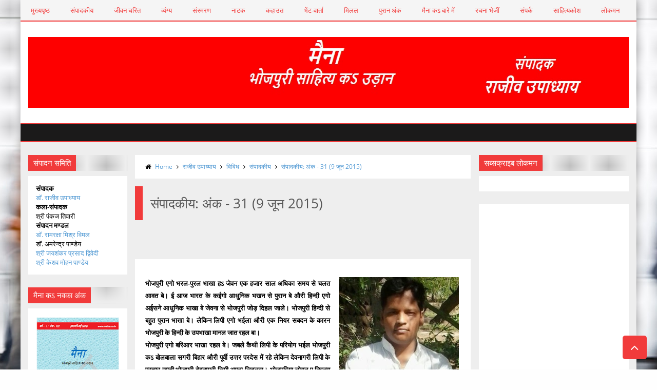

--- FILE ---
content_type: text/html; charset=UTF-8
request_url: https://www.maina.co.in/2015/06/editorial-ank-31.html
body_size: 60757
content:
<!DOCTYPE html>
<html class='v2' dir='ltr' xmlns='http://www.w3.org/1999/xhtml' xmlns:b='http://www.google.com/2005/gml/b' xmlns:data='http://www.google.com/2005/gml/data' xmlns:expr='http://www.google.com/2005/gml/expr'>
<head>
<link href='https://www.blogger.com/static/v1/widgets/335934321-css_bundle_v2.css' rel='stylesheet' type='text/css'/>
<script async='async' crossorigin='anonymous' src='https://pagead2.googlesyndication.com/pagead/js/adsbygoogle.js?client=ca-pub-6572708938464465'></script>
<script async='async' crossorigin='anonymous' src='https://pagead2.googlesyndication.com/pagead/js/adsbygoogle.js?client=ca-pub-6572708938464465'></script>
<!-- Global site tag (gtag.js) - Google Analytics -->
<script async='async' src='https://www.googletagmanager.com/gtag/js?id=UA-74075955-1'></script>
<script>
  window.dataLayer = window.dataLayer || [];
  function gtag(){dataLayer.push(arguments);}
  gtag('js', new Date());

  gtag('config', 'UA-74075955-1');
</script>
<meta content='XGUfoDNxv9UD1wpAAybvSsvNdCb_h0isXIc8ELgjUNk' name='google-site-verification'/>
<meta content='9416B7E27434A465681A80C751BF2E18' name='msvalidate.01'/>
<meta content='aZnJisdHOdHZhcdd2b7dmCCbbyk' name='alexaVerifyID'/>
<!-- This code line insert necessary meta tags to the blog header -->
<meta content='text/html; charset=UTF-8' http-equiv='Content-Type'/>
<meta content='blogger' name='generator'/>
<link href='https://www.maina.co.in/favicon.ico' rel='icon' type='image/x-icon'/>
<link href='https://www.maina.co.in/2015/06/editorial-ank-31.html' rel='canonical'/>
<link rel="alternate" type="application/atom+xml" title="म&#2376;न&#2366;: भ&#2379;जप&#2369;र&#2368; स&#2366;ह&#2367;त&#2381;य क उड़&#2366;न (Maina Bhojpuri Magazine) - Atom" href="https://www.maina.co.in/feeds/posts/default" />
<link rel="alternate" type="application/rss+xml" title="म&#2376;न&#2366;: भ&#2379;जप&#2369;र&#2368; स&#2366;ह&#2367;त&#2381;य क उड़&#2366;न (Maina Bhojpuri Magazine) - RSS" href="https://www.maina.co.in/feeds/posts/default?alt=rss" />
<link rel="service.post" type="application/atom+xml" title="म&#2376;न&#2366;: भ&#2379;जप&#2369;र&#2368; स&#2366;ह&#2367;त&#2381;य क उड़&#2366;न (Maina Bhojpuri Magazine) - Atom" href="https://www.blogger.com/feeds/5766880049298620909/posts/default" />

<link rel="alternate" type="application/atom+xml" title="म&#2376;न&#2366;: भ&#2379;जप&#2369;र&#2368; स&#2366;ह&#2367;त&#2381;य क उड़&#2366;न (Maina Bhojpuri Magazine) - Atom" href="https://www.maina.co.in/feeds/5642418538603433438/comments/default" />
<!--Can't find substitution for tag [blog.ieCssRetrofitLinks]-->
<link href='https://blogger.googleusercontent.com/img/b/R29vZ2xl/AVvXsEjE_DnHUaoyeb85-EpnvE74-NiRGSSc4exeikm5TRZO9bjiem0cK5OyZRRcENaGKCiUf4z8UwhrABdvvF0Mn6FSkHgrm8XThr1iqP1lZUmwS5Q7PdH3JxE5thP6CQ7nCz3PpF4pxeYHLQg/s1600/rajeev.jpg' rel='image_src'/>
<meta content='https://www.maina.co.in/2015/06/editorial-ank-31.html' property='og:url'/>
<meta content='संपादकीय: अंक - 31 (9 जून 2015)' property='og:title'/>
<meta content='मैना: भोजपुरी साहित्य के पत्रिका, भोजपुरी साहित्यकोश' property='og:description'/>
<meta content='https://blogger.googleusercontent.com/img/b/R29vZ2xl/AVvXsEjE_DnHUaoyeb85-EpnvE74-NiRGSSc4exeikm5TRZO9bjiem0cK5OyZRRcENaGKCiUf4z8UwhrABdvvF0Mn6FSkHgrm8XThr1iqP1lZUmwS5Q7PdH3JxE5thP6CQ7nCz3PpF4pxeYHLQg/w1200-h630-p-k-no-nu/rajeev.jpg' property='og:image'/>
<!-- font-awesome Icons [template icons][Start] -->
<link href='//netdna.bootstrapcdn.com/font-awesome/4.0.3/css/font-awesome.css' rel='stylesheet'/>
<!-- font-awesome Icons [End] -->
<!-- Resonsive Meta tag -->
<meta content='width=device-width, initial-scale=1, maximum-scale=1' name='viewport'/>
<!-- Resonsive Meta tag [End] -->
<!-- Web pages Titles [Start] -->
<title>
स&#2306;प&#2366;दक&#2368;य: अ&#2306;क - 31 (9 ज&#2370;न 2015) - म&#2376;न&#2366;: भ&#2379;जप&#2369;र&#2368; स&#2366;ह&#2367;त&#2381;य क उड़&#2366;न (Maina Bhojpuri Magazine)
</title>
<!-- Web pages Titles [End] -->
<!-- Auto Redirect To Resonsive Desgin Script [Remove it and use Blogger Basic Sittings In case you need this][Start] -->
<script type='text/javascript'> 
//<![CDATA[
    var curl = window.location.href;
    if (curl.indexOf('m=1') != -1) {
        curl = curl.replace('m=1', 'm=0');
        window.location.href = curl;
    }
//]]>
</script>
<!-- Begin Open Graph -->
<meta content='संपादकीय: अंक - 31 (9 जून 2015)' property='og:title'/>
<meta content='https://www.maina.co.in/2015/06/editorial-ank-31.html' property='og:url'/>
<meta content='article' property='og:type'/>
<meta content='मैना: भोजपुरी साहित्य क उड़ान (Maina Bhojpuri Magazine)' property='og:site_name'/>
<meta content='https://blogger.googleusercontent.com/img/b/R29vZ2xl/AVvXsEjE_DnHUaoyeb85-EpnvE74-NiRGSSc4exeikm5TRZO9bjiem0cK5OyZRRcENaGKCiUf4z8UwhrABdvvF0Mn6FSkHgrm8XThr1iqP1lZUmwS5Q7PdH3JxE5thP6CQ7nCz3PpF4pxeYHLQg/s72-c/rajeev.jpg' property='og:image'/>
<meta content='Facebook App ID here' property='fb:app_id'/>
<meta content='Facebook Admins ID here' property='fb:admins'/>
<!-- End Facebook Open Graph -->
<!-- Begin twitter card -->
<!-- End twitter card -->
<style id='page-skin-1' type='text/css'><!--
/*
-----------------------------------------------
Blogger Template Style
Name:      Moderen Mag Blogger Template
Designer:  Syed Faizan Ali
URL1:      www.templateism.com
URL2:      www.mybloggerlab.com
Date:   	11 May 2014
License:  This free Blogger template is licensed under the Creative Commons Attribution 3.0 License, which permits both personal and commercial use.
However, to satisfy the 'attribution' clause of the license, you are required to keep the footer links intact which provides due credit to its authors. For more specific details about the license, you may visit th
----------------------------------------------- */
/* Variable definitions
====================
<Variable name="startSide" description="Side where text starts in blog language" type="automatic" default="right"/>
<Variable name="endSide" description="Side where text ends in blog language" type="automatic" default="left"/>
<Variable name="keycolor" description="Main Color" type="color" default="#F01E1E"/>
<Variable name="body.background" description="Background" type="background" color="#ffffff" default="$(color) url() repeat fixed top center"/>
<Variable name="main.color" description="Main Theme Color" type="color" default="#F01E1E"/>
<Group description="links color" selector="body">
<Variable name="link.color" description="link color" type="color" default="#38c"/>
<Variable name="link.color.hover" description="link color hover" type="color" default="#222"/>
</Group>
*/
/* Main Sittings
----------------------------------------------- */
@font-face {
font-family: 'open sans';
font-style: normal;
font-weight: 300;
src: local('open sans Light'), local('open sans-Light'), url(http://themes.googleusercontent.com/static/fonts/open sans/v8/HqHm7BVC_nzzTui2lzQTDT8E0i7KZn-EPnyo3HZu7kw.woff) format('woff');
}
@font-face {
font-family: 'open sans';
font-style: normal;
font-weight: 400;
src: local('open sans Regular'), local('open sans-Regular'), url(http://themes.googleusercontent.com/static/fonts/open sans/v8/-g5pDUSRgvxvOl5u-a_WHw.woff) format('woff');
}
@font-face {
font-family: 'open sans';
font-style: normal;
font-weight: 700;
src: local('open sans Bold'), local('open sans-Bold'), url(http://themes.googleusercontent.com/static/fonts/open sans/v8/bH7276GfdCjMjApa_dkG6T8E0i7KZn-EPnyo3HZu7kw.woff) format('woff');
}
@font-face {
font-family: 'Open Sans';
font-style: normal;
font-weight: 300;
src: local('Open Sans Light'), local('OpenSans-Light'), url(//themes.googleusercontent.com/static/fonts/opensans/v8/DXI1ORHCpsQm3Vp6mXoaTXhCUOGz7vYGh680lGh-uXM.woff) format('woff');
}
@font-face {
font-family: 'Open Sans';
font-style: normal;
font-weight: 400;
src: local('Open Sans'), local('OpenSans'), url(//themes.googleusercontent.com/static/fonts/opensans/v8/cJZKeOuBrn4kERxqtaUH3T8E0i7KZn-EPnyo3HZu7kw.woff) format('woff');
}
@font-face {
font-family: 'Open Sans';
font-style: normal;
font-weight: 600;
src: local('Open Sans Semibold'), local('OpenSans-Semibold'), url(//themes.googleusercontent.com/static/fonts/opensans/v8/MTP_ySUJH_bn48VBG8sNSnhCUOGz7vYGh680lGh-uXM.woff) format('woff');
}
@font-face {
font-family: 'Open Sans';
font-style: italic;
font-weight: 300;
src: local('Open Sans Light Italic'), local('OpenSansLight-Italic'), url(//themes.googleusercontent.com/static/fonts/opensans/v8/PRmiXeptR36kaC0GEAetxh_xHqYgAV9Bl_ZQbYUxnQU.woff) format('woff');
}
@font-face {
font-family: 'Open Sans';
font-style: italic;
font-weight: 400;
src: local('Open Sans Italic'), local('OpenSans-Italic'), url(//themes.googleusercontent.com/static/fonts/opensans/v8/xjAJXh38I15wypJXxuGMBobN6UDyHWBl620a-IRfuBk.woff) format('woff');
}
body {
font-family: open sans;
font-style: normal;
font-weight: 400;
font-size: 13px;
background: #fefefe url(//themes.googleusercontent.com/image?id=1CVtjxVknoYTX4Kys5N435vB95BN7PXF9ste8Z9xYTvHN-Jk5cSh1TVfGsJ5WiV71Qz_-) no-repeat fixed top center /* Credit: Bim (http://www.istockphoto.com/googleimages.php?id=8500859&platform=blogger) */;
}
p, .item .post-body, .FollowByEmail .widget-content:before, .post-home .post-meta, .toe, .post-snippet, .Text {
font-family: 'Open Sans';
}
#overbg {
background: url(https://blogger.googleusercontent.com/img/b/R29vZ2xl/AVvXsEiYmQZrbrwdI_8QevB00mFELc2UG3ZhytXUIUI-7iyA2ahB1DTxkYCfBOSZqdv1uqNpTAzGHxSjrQZ_BUqsxFKxJCCTkwBEgOrxYqVYgpQsL1OQaPMV9XuI6du6zR8xaqLH5aT1efvMBLQ/s1600/pattern-1.png);
overflow: hidden;
}
ul a {
font-weight: 400;
}
body, .widget, .section {
padding: 0;
margin: 0;
}
html {
height: auto;
}
.clear {
clear: both;
}
iframe {
width: 99%;
}
* {
margin: 0;
padding: 0;
outline: 0;
transition: all 0.5s ease;
-webkit-transition: all 0.5s ease;
-moz-transition: all 0.5s ease;
-o-transition: all 0.5s ease;
}
div,span,applet,object,iframe,h1,h2,h3,h4,h5,h6,p,blockquote,pre,a,abbr,acronym,address,big,cite,code,del,dfn,em,font,img,ins,kbd,q,s,samp,small,strike,strong,sub,sup,tt,var,b,u,i,center,dl,dt,dd,ol,ul,li,fieldset,form,label,legend,table,caption,tbody,tfoot,thead,tr,th,td {
padding: 0;
border: 0;
outline: 0;
vertical-align: baseline;
background: transparent;
}
ins {
text-decoration: underline;
}
del {
text-decoration: line-through;
}
ul,
ol,
dl {
list-style-position: inside;
font-weight: 700;
}
blockquote {
background-color: #eee;
border-top: 5px solid #f13b3b;
padding: 10px;
}
q:before,
q:after {
content: '';
}
abbr,
acronym {
border: 0;
}
caption,
th {
text-align: center;
}
q:before,
q:after {
content: '';
}
abbr,
acronym {
border: 0;
}
.quickedit {
display: none;
}
.blog-feeds,
.post-feeds {
display: none;
}
a, a:visited {
color: #4f98d3
}
a:hover {
color: #646464;
text-decoration: underline;
}
.upbt {
position: fixed;
bottom: 20px;
}
a {
text-decoration: none;
}
::-moz-selection {
background-color: #f13b3b;
color: #fff;
}
::selection {
background-color: #f13b3b;
color: #fff;
}
.list-label-widget-content ul li {
list-style: none;
padding: 0;
}
.list-label-widget-content ul {
padding: 0;
}
.list-label-widget-content ul li a {
display: block;
padding: 8px 5px;
border-bottom: 0;
color: #777;
border-bottom: 1px solid;
}
.list-label-widget-content ul li a:hover {
background-color: #f13b3b;
color: #FFF !important;
text-decoration: none;
}
.list-label-widget-content ul li a:before {
content: "\f02c";
display: inline-block;
font-family: FontAwesome;
font-style: normal;
font-weight: normal;
line-height: 1;
-webkit-font-smoothing: antialiased;
-moz-osx-font-smoothing: grayscale;
}
.Label span {
display: none;
}
.cloud-label-widget-content span {
display: inline-block;
font-size: 100% !important;
min-height: 30px;
line-height: 2em;
margin-bottom: 5px;
}
.cloud-label-widget-content span a {
background-color: #DDD;
color: #111;
padding: 5px 15px;
}
.cloud-label-widget-content span a:hover {
background-color: #f13b3b;
color: #fff;
text-decoration: none;
}
#header-wrapper {
overflow: hidden;
}
#header-content {
overflow: hidden;
padding: 30px 0;
border: 2px solid #f13b3b;
}
#header-top {
overflow: hidden;
background-color: #1B1A1A;
border-bottom: 2px solid #f13b3b;
}
.item #content {
margin-top: 15px;
}
#header-top, #header-top .woo {
height: 33px;
max-width: none !important;
}
#ad .widget {
line-height: 0;
}
.Header h1 {
color: #000;
font-size: 3.5em;
font-weight: 400;
margin: 0;
}
.Header h1:first-letter {
color: #f13b3b;
}
.Header h1 a {
color: #000;
font-weight: 400;
}
.Header h1 a:hover {
opacity: .8;
}
.Header .description {
margin: 0;
font-size: 15px;
}
div#sbar {
height: 40px;
overflow: hidden;
background-color: rgba(0, 0, 0, 0.04);
}
#menu ul li {
list-style: none;
display: inline-block;
padding: 0;
}
#nav {
padding: 0;
}
#menu ul li a {
height: 40px;
display: block;
padding: 0 20px;
line-height: 40px;
color: #f13b3b;
}
#menu ul li a:hover {
background-color: #f13b3b;
color: #fff;
text-decoration: none;
}
div#search-header {
position: relative;
overflow: hidden;
}
#search-header button {
width: 50px;
height: 40px;
border: 0;
font-size: 1.2em;
background-color: #f13b3b;
color: #fff;
cursor: pointer;
}
#shide {
position: absolute;
width: 100%;
top: -80px;
z-index: 9999999;
overflow: hidden;
}
#search-hide input {
border: 0;
width: 100%;
padding: 0 15px;
background-color: rgba(255, 255, 255, 1);
height: 40px;
font-family: open sans;
font-style: normal;
font-weight: 400;
font-size: 16px;
}
button.remove {
position: absolute;
top: 8px;
border: 0;
background-color: transparent;
font-size: 1.5em;
color: #555;
cursor: pointer;
}
/* default style */
.selectnav {
display: none;
}
/* small screen */
@media screen and (max-width: 800px) {
.js #nav { display: none; }
.js .selectnav { display: block; }
.selectnav {
border: 0;
width: 50%;
height: 30px;
padding: 0 10px;
margin-top: 5px;
font-family: open sans;
font-style: normal;
font-weight: 400;
font-size: 13px;
color: #251717;
border: 1px solid #CCC;
background-color: #FFF;
-webkit-border-radius: 4px;
-moz-border-radius: 4px;
border-radius: 4px;
}
#menu {
float: none !important;
}
}
.item .post-body img {
max-width: 97%;
height: auto;
}
#outer-wrapper {
margin: 0 auto;
overflow: hidden;
padding: 0 0 25px;
background-color: #EEE;
}
#outer-wrapper .woo {
margin: 10px auto;
}
#content {
padding: 10px 0;
overflow: hidden;
margin: 0 auto;}
#main-wrapper {
width: 58.5%;
}
#sidebar-wrapper {
width: 25%;
}
#sidebar-wrapper2{
width: 16.5%;
}
.recent-posts ul {
padding: 0;
}
.recent-posts .recent-box {
margin-bottom: 10px;
}
.sidebar .widget-content {
padding: 15px;
background-color: #fff;
}
.widget-title {
margin-bottom: 10px;
background: url(https://blogger.googleusercontent.com/img/b/R29vZ2xl/AVvXsEh8tkZTIEWk6iM2GyCeD1vBVPaTLQ1zVtvRWwM74vup6Evqd0Ff8u2x0UfAZPoCfImrCCZj1um3HW1uV9J2_M_5QJpZO4YSk_va10WedgFNMbKS0FLYrpBBymx1ryDX1FoN0vHomhg5u_U/h120/dot.png);
}
.sidebar h2 {
background-color: #f13b3b;
font-weight: 400;
display: inline-block;
position: relative;
font-size: 15px;
padding: 5px 10px;
color: #FFF;
}
.labelom .fa {
margin-right: 5px;
margin-left: 5px;
}
.labelom {
background-color: #ffffff;
padding: 15px;
margin-bottom: 15px;
font-size: 12px;
}
.post-header {
overflow: hidden;
margin-bottom: 25px;
}
.post-meta-in {
padding: 3px;
margin-bottom:10px;
}
.post-timestamp {
margin-right: 5px !important;
margin-left: 5px !important;
}
.item #blog-pager {
display: none;
}
.box {
overflow: hidden;
background-color: #fff;
margin: 0 auto;
max-width: 1200px;
-moz-box-shadow: 0 0 15px rgba(0,0,0,0.31);
-webkit-box-shadow: 0 0 15px rgba(0, 0, 0, 0.31);
box-shadow: 0 0 15px rgba(0, 0, 0, 0.31);
}
.home.box {
background-color: #fff;
}
.woo {
margin: 0 auto;
overflow: hidden;
position: relative;
}
#header-content .woo, #outer-wrapper .woo, #copyrights .woo {
margin: 0 15px;
}
.main .widget {
margin: 0 15px;
}
.item .post-body {
background-color: #FFF;
padding: 35px 20px;
width: initial;
margin-top: 8px;
line-height: 24px;
}
.item .post-title {
font-size: 2em;
border-color: #f13b3b;
color: #555;
padding: 15px;
font-weight: 400;
margin-bottom: 15px;
}
ul, ol, dl {
font-weight: 400;
}
.popular-posts ul {
padding: 0;
list-style: none;
}
.popular-posts .item-thumbnail {
width: 70px;
height: 70px;
}
.popular-posts img {
width: 70px;
height: 70px;
}
img {
max-width: 100%;
}
.popular-posts .item-snippet {
line-height: 18px;
font-size: 11px;
}
.popular-posts .item-title {
line-height: 21px;
}
/* Start Follow by Email Widget */
.follow-by-email-inner td {
width: 100%;
}
.FollowByEmail .follow-by-email-inner {
margin-top:10px;
}
.FollowByEmail .follow-by-email-inner .follow-by-email-address {
height: 40px;
border: 0 !important;
background-color: #e6e6e6;
text-align: center;
font-family: open sans;
font-style: normal;
font-weight: 400;
font-size: 13px;
color: #000000;
}
.follow-by-email-submit {
background-color: #f13b3b !important;
width: 100% !important;
margin: 0 !important;
height: 40px !important;
min-width: 80px !important;
font-family: open sans !important;
font-style: normal !important;
font-weight: 400 !important;
font-size: 13px !important;
margin-top: 5px !important;
color: #ffffff !important;
}
.follow-by-email-address:focus {
outline: 0;
}
.FollowByEmail .widget-content:before {
content: "Subscribe here to get our newsletter, it is safe just Put your Email and click subscribe";
font-style: normal;
font-weight: 400;
font-size: 13px;
}
.email-icon {
position: absolute;
top: 12px;
color: #f13b3b;
}
/* End Follow by Email Widget */
/* Scrollbar Style
----------------------------------------------- */
::-webkit-scrollbar {
width: 7px;
height:7px;
}
::-webkit-scrollbar-track {
background-color: #EEE;
}
::-webkit-scrollbar-thumb {
background-color: #f13b3b;
}
::-webkit-scrollbar-thumb:window-inactive {
background: #f13b3b;
}
::-webkit-scrollbar-thumb:hover {
background-color: #222;
}
/* Comments
----------------------------------------------- */
.comments .comments-content {
color: #555;
}
.comment-thread ol li.comment {
border-color: #f13b3b;
}
.comments .avatar-image-container {
max-height: none;
width: 60px;
height: 60px;
}
.comments .avatar-image-container img {
border-radius: 50%;
max-width: 60px;
height: 60px;
z-index: 22;
position: relative;
}
.comment-header {
background-color: #756A6A;
display: inline-block;
padding: 5px;
text-transform: uppercase;
}
.comment-header a {
color: #fff;
font-weight: 400;
}
.comments .comment-block {
background-color: #F8F8F8;
padding: 15px;
}
.comments-horizontal {
list-style: none;
display: inline-block;
width: 100%;
padding: 0 !important;
}
.comments-horizontal li {
display: inline-block;
width: 50%;
}
.comments-horizontal li a {
background-color: #EEE;
padding: 15px 0;
width: 100%;
display: block;
text-align: center;
color: #222;
}
.comments-horizontal li.active a {
color: #ffffff;
background-color: #f13b3b;
}
.comments-tabs {
margin-top: 25px;
background-color: #ffffff;
padding: 15px;
}
#facebook-comments {
margin-top: 25px;
}
.contact-form-name, .contact-form-email, .contact-form-email-message, .contact-form-widget {
max-width: none;
margin-bottom: 15px;
}
.contact-form-name, .contact-form-email, .contact-form-email-message {
background-color: #EBEBEB;
border: 0;
}
.contact-form-widget .form {
}
.contact-form-button-submit {
max-width: none;
width: 100%;
height: 35px;
border: 0;
background-image: none;
background-color: #f13b3b;
cursor: pointer;
font-family: open sans;
font-style: normal;
font-weight: 400;
}
.contact-form-name:focus, .contact-form-email:focus, .contact-form-email-message:focus {
border: 0;
box-shadow: none;
}
.contact-form-name:hover, .contact-form-email:hover, .contact-form-email-message:hover {
border: 0;
}
.contact-form-button-submit:hover {
background-color: #222;
background-image: none;
border: 0;
}
.sidebar .contact-form-widget .form {
padding: 15px;
background-color: #FFF;
}
/* Social Icons
----------------------------------------------- */
.social-footer #social-sec ul#social a {
height: 30px;
width: 30px;
background-size: 30px 30px;
}
.social-footer #social-sec {
background-color: transparent;
}
#copyrights p {
margin-top: 5px;
}
#copyrights a {
color: #BBB7B7;
}
#copyrights a:hover {
color: #DDD;
}
#social-sec {
position: relative;
}
#social-sec li {
display: inline-block;
padding: 0;
}
#social-sec .widget ul {
padding: 0;
margin: 0;
}
.LinkList ul {
margin-bottom: 15px;
}
#social-sec ul#social a {
text-indent: -9999px;
display: block;
height: 33px;
width: 33px;
opacity: .7;
color: transparent;
background-size: 33px 33px;
-webkit-border-radius: 50%;
-moz-border-radius: 50%;
border-radius: 50%;
}
#social-sec ul#social a:hover {
opacity: 1;
}
a.facebook {
background-image: url(https://blogger.googleusercontent.com/img/b/R29vZ2xl/AVvXsEh5JvsuAptWw3yIEE5BuGve-WunbFtAPMdOsDmq_ShgsevEMu6gPtQkmQh_jXHGb0OHaKUH4kPtNnk-mR5Yz1ADNHTsSprd5AFqCLubQ2UzNkAsi8Y0PUselND7XUpRjm_iEntAiHbjEZ8f/s1600/Facebook.png)
}
a.twitter {
background-image: url(https://blogger.googleusercontent.com/img/b/R29vZ2xl/AVvXsEiuEFxHSVXRwrkgi3kv-UzL3fh2oaMQon5FJE7p1w-v1krknPskGKykqyniSQpYn6OUW0Mx4-y_aSDyyZWmZI-jGtkmwvBL6zsC0_jD7uNmIOeBcJLVGyvedCP0z28nHCnn-NsITy-7cfYw/s1600/Twitter.png)
}
a.gplus {
background-image: url(https://blogger.googleusercontent.com/img/b/R29vZ2xl/AVvXsEhgpSXlpxlmHaPgNbj-CjGVAWTG9HeZ3Isg09LowrxWyMuOTqlt-wlNJuJxULfvIoZaqL6EIlUT_cjOaq83VuVw9Phj-a5HoKyfk_mTbGYFam7899kVfX9_vuqGccgnIPMC7lSLeznmSBiC/s1600/Google+.png)
}
a.youtube {
background-image: url(https://blogger.googleusercontent.com/img/b/R29vZ2xl/AVvXsEjRZh4HdhF49mlZ7gt59-fsiNeEgO7ukd1wuP373tSrIaJJWgt-mAtYh9W5Xp71GQ9VYaTycfzWy8zzEQepG1uX8djqCIx8y27Alkjo3ZzAzjkv4noNFVMKQz6PP9s68V5GCoXEjP1gtVSm/s1600/Youtube.png)
}
a.instagram {
background-image: url(https://blogger.googleusercontent.com/img/b/R29vZ2xl/AVvXsEiCrooqmQYylcwsJ1vqZDtaS_tXkvjrDIsnyBo6gGaMXYN5Kl9iL-AHd-uztLSi30qcX9vD8zEz8m6gIRowmOifudTPvk8foxKPqWtGubbEf-MAZfinYd-0QOvtGru9Sj1WQTmygDdqiaLB/s1600/Instagram.png)
}
a.behance {
background-image: url(https://blogger.googleusercontent.com/img/b/R29vZ2xl/AVvXsEirex20ajw6-VEgLi4ledTsmeqDfkOOgMeeYV4WKkNIvbnQ96tnDznAAE1Eit3L1InMernfz5x8BCoB9MpCEcMthf77QM8OzsOfWn3gcAV2NqO6ZcBfrF7h3bV0xYz2YYigNM-wiwbV9dP8/s1600/Behance.png)
}
a.pinterest {
background-image: url(https://blogger.googleusercontent.com/img/b/R29vZ2xl/AVvXsEiKAP4jMbfqIf0tvC6T7wPXZIE0ujpjRVAWuuPEEJqQCQ6jK1KXTAFpnQkN6sH7AryAOzH1fvW-5I6SjWzBgGhk1t2DSeE3W_vEOTV2JVG4RFKZbudgIipL-nhVCNFWoAtO2w0YpX32xsMo/s1600/Pinterest.png)
}
a.linkedin {
background-image: url(https://blogger.googleusercontent.com/img/b/R29vZ2xl/AVvXsEiX5p1tA6AditXtX5_JLjkqwp3AvG2epYMKb-bL7gN8qOLRAaplfPEefqg9yGY-tXdIX2lxp9WGP2oqF_BZRXC5uoQnjO24VvenEhlfa799HezFEsTrijhgkGtCuV-AJr7R3D_b-GVaq6fX/s1600/Linkedin.png)
}
a.skype {
background-image: url(https://blogger.googleusercontent.com/img/b/R29vZ2xl/AVvXsEjqXJqro-v6hfjWSx2ZiebyNA02Y4IBWNFyQ4T_zdrqMyW8kTjQElXVcfsK0gDDU4dcZhSv9VyhieyNzUZU-ZwJvKqIGGfbljfk2i1JuRD-S5DhyphenhyphenEs5mB0lxaHU2oYkPXTZ9D3Hwj64-_cF/s1600/Skype.png)
}
a.vimeo {
background-image: url(https://blogger.googleusercontent.com/img/b/R29vZ2xl/AVvXsEjOxk1suBXAM_vlVcd5TxQ5hnuSpMSrIr9TQKU9NUUa0XWQj5DXEDmeQYEfFeSIIZiLqsN3VCTxwqKOi04UqthakuK9asf2kDNUcWBdIOcYSsOoPpH3uu9IT0tyks-SoOf3L4kieMel9Mk/s1600/09_vimeo.png)
}
a.flickr {
background-image: url(https://blogger.googleusercontent.com/img/b/R29vZ2xl/AVvXsEjSnkMJ_RuxBTPgEnPxSaKqXPx6iHkCv1iOrvmdwq388BesVBPAZrk-kqPaWSzHYfN1kSOZ_arv_JTGgksG3yAn026rQnsT02Na38fOYHu5DKGCkYl0x_jLRjWQiO50s98zvIqLD0sVf6pb/s1600/Flickr.png)
}
a.blogger {
background-image: url(https://blogger.googleusercontent.com/img/b/R29vZ2xl/AVvXsEh_KBAqoUhbQgHnbdvUER8Xlbd_mcmazMqt0M9j1HdKPPwjIZepQcZeES3rpQTtN67qj8DxoTmlp_h7tWLD3yRqtkOoLpfmjtgNi_R85lkWwjy5AnfyivKhvWs8xwBUEXJbGtynEnY1cqMX/s1600/Blogger.png)
}
a.digg {
background-image: url(https://blogger.googleusercontent.com/img/b/R29vZ2xl/AVvXsEhJkP9lqdVc4CVr7aRVfvjPFOs-MHR_bHRqID7QaUown_13YLVImJi3eBTB3yZ_3AOc7ScELaOA61QWiUQVUu7aa4SL_m3GmQV80j4gtKd84le1NEHKlXBwM9-oc0qsd0s8t756VsiCseUZ/s1600/Digg.png)
}
a.dribbble {
background-image: url(https://blogger.googleusercontent.com/img/b/R29vZ2xl/AVvXsEgTxKIwtxpEhNZfLcxxqtFyzRgHHYptIskiBXsfGHAg7ilK_GxK3QwbQzAM7NTCldktmKwet-mZvzomkPLpfzHUqVBTLujrm4WjuZTWETM2kSzHIeqpnFs6F0mcmQkxDlxU-bUz8aSPlMuf/s1600/Dribbble.png)
}
a.github {
background-image: url(https://blogger.googleusercontent.com/img/b/R29vZ2xl/AVvXsEjcEu7uoCT3BQFHSw8uq7l8kpGxid6jVRqUQ5El8ecl9k0_hHfyXRaPEVV-CBde228gTAieQtfSV5o7iXyT_O7jqOsYqYmspEt-zYv4Xp3Dn-40Dck4V-P9IlTX7hRLb4xfRqlGdKoucJCW/s1600/Github.png)
}
a .Dribbble {
background-image: url(https://blogger.googleusercontent.com/img/b/R29vZ2xl/AVvXsEgTxKIwtxpEhNZfLcxxqtFyzRgHHYptIskiBXsfGHAg7ilK_GxK3QwbQzAM7NTCldktmKwet-mZvzomkPLpfzHUqVBTLujrm4WjuZTWETM2kSzHIeqpnFs6F0mcmQkxDlxU-bUz8aSPlMuf/s1600/Dribbble.png)
}
a.foursquare {
background-image: url(https://blogger.googleusercontent.com/img/b/R29vZ2xl/AVvXsEju7svOXlyYqjeScRVzw3_8y61uetq4N6DZSGbq04EilPZprRhKV6ND4KVXyPodxzVwG8eJNaCjmnLv-6k9fNlq2Wohrc0Q7e7N0g0VTiXdI3jdAzgQqm7ThUIOZjsWxzxyAyJPvNLDbSuy/s1600/Foursquare.png)
}
a.dropbox {
background-image: url(https://blogger.googleusercontent.com/img/b/R29vZ2xl/AVvXsEjET1q-ot_gAmpfEZWScN4oxLwbCWh3FTGJYTiQIvEcMGPGxSIEFMlNlYSBj_ZiKKTxCBHHDUVVhrjhTP0Kv6sEZHo5mXX9DJjoWE8n9oLE6na7O9mryBdHJjJpoMcW6gaBYQSs9B7_QOe4/s1600/Dropbox.png)
}
a.rss {
background-image: url(https://blogger.googleusercontent.com/img/b/R29vZ2xl/AVvXsEgO8k81BUrlo-KEKwxNwoSLfalUhMFjE0ElVpAP5YR-7e9wQBPLI-zLCLmjL6pzje1Y7kuC5W2zaSjt43AKXH_fOcwwaIXrCrMDR5yVbd-xyuakFbp151ASoed8Q-l6vCaY7shIy0DlanZB/s1600/RSS.png)
}
a.grooveshark {
background-image: url(https://blogger.googleusercontent.com/img/b/R29vZ2xl/AVvXsEjheEiNhyphenhyphenmE0kDVKw6kMuC7P2lUWi_myJLb_9EjM-bOzKHqeHvFL1Lj_6bvSFgCHanqhL8Dst2qlUOPBLzRs9sTHq0oG3kboSOqzasMdgs6ltR6oqNlzMIptN7WaMFvy_3K_9tluba9ggkV/s1600/Grooveshark.png)
}
a.yelp {
background-image: url(https://blogger.googleusercontent.com/img/b/R29vZ2xl/AVvXsEiphk10HCuT4g0NIoY0ixGUxOPyptOAKikUvXTAszRwwjdBU1SudrL93l4GCROa6je4hrj1dGmYwZQIAgp0-v6aJusZYXnuzECSOvKTc8yAqXFhG2Kx2WHU8m14UyKBircwGivPK4oxiTYV/s1600/Yelp.png)
}
a.wordpress {
background-image: url(https://blogger.googleusercontent.com/img/b/R29vZ2xl/AVvXsEiqEdzj_MZBlcOkmmHO6WdUQKcqLK9TY0dXlwR7NV1bf-8ZdhszR0HawZ6H8SMu7Nwizw59vSlyEpvVLqCXQXkkti5wthqR_KHvpKfMlwJdi6DRWYlTEvgqjieNBkDZU-IlvW2dHkq3y43I/s1600/WordPress.png)
}
a.skydrive {
background-image: url(https://blogger.googleusercontent.com/img/b/R29vZ2xl/AVvXsEi2gfykLOmUghfXxtpdVH7Wmpqgu12IFGg5DzRIUR6Asy8v1B4pCvG5oVmjL4oybkbhNGpdy4wMMmIeXoMxQvel_h1aDKMsaEqqX1sYmfTY6R30wW3DOr-_dmdSELyOcaHtPz2A-w2EO6cH/s1600/SkyDrive.png)
}
a.vine {
background-image: url(https://blogger.googleusercontent.com/img/b/R29vZ2xl/AVvXsEhrQOYGYUBKA2ZYvHWC9AyPM5U3Uj4Nx40DmRsq4KuFaNCTdeXwV0fXtfDLsFbfAWujOwIGzrNw9TA-avc02kxA0EH5fLREX3xRtwaZ2PbZLY4v1AXWsbTpShqYROLPaCVUeaza89Vx1z9c/s1600/Vine.png)
}
a.tumblr {
background-image: url(https://blogger.googleusercontent.com/img/b/R29vZ2xl/AVvXsEidt0oAkMPqSxAF6uXpaVQ4jyVeZ5EzlANJKzRYCSNVk5KfbQP3qCqstUhj1f6l5EuQkAU94HBZELDWObEfw-FUdOj89CH1sSKVaLF2jNUGIIjLlPhyphenhyphenN1p6EDK4thC6Hw404tXPaDXpRfdS/s1600/Tumblr.png)
}
a.Dribbble {
background-image: url(https://blogger.googleusercontent.com/img/b/R29vZ2xl/AVvXsEgTxKIwtxpEhNZfLcxxqtFyzRgHHYptIskiBXsfGHAg7ilK_GxK3QwbQzAM7NTCldktmKwet-mZvzomkPLpfzHUqVBTLujrm4WjuZTWETM2kSzHIeqpnFs6F0mcmQkxDlxU-bUz8aSPlMuf/s1600/Dribbble.png)
}
a.TED {
background-image: url(https://blogger.googleusercontent.com/img/b/R29vZ2xl/AVvXsEgG_c7Gd0LcALX4HmMnFkuY_IWy7N7fu2wJmEPq7EPTuLt3fmLoJFlj5hXAAF_Z7q9qeeLoh8KWvxGNwL1rPTcClQZvo41txBwwlkdsXPkEBC2sP4DHc6d-nM9wno6dazB1XkUqFaxD-H1N/s1600/TED.png)
}
a.vimeo {
background-image: url(https://blogger.googleusercontent.com/img/b/R29vZ2xl/AVvXsEhHpdrzmRnAGyNryDtMxvTXQY0Nd7TYlDeSMaLsMYkdXBZYutLGtOi8zJ2WA7DZ4vowhiexSYr03w7_xw4oMYnbZHiOQcGWWqXbm5auW8Jj2SguZf4YvM0dv-2fyDTJlrvGQF42E5XV8I53/s1600/Vimeo.png)
}
a.stumbleupon {
background-image: url(https://blogger.googleusercontent.com/img/b/R29vZ2xl/AVvXsEgfGUgfZxHCFsCfCqEeESk6j-aJ32XLdXaASnGqmlJJ5nHeNJguYrSF3Bl26dU6TxAGJqlwrk1mEdJGKTXR9O4K0OmQo1l_tvn_XClPrc8nrJnT9nAXJC-F5KPVXkVOEwQGn2X200xmRrd9/s1600/StumbleUpon.png)
}
a.spotify {
background-image: url(https://blogger.googleusercontent.com/img/b/R29vZ2xl/AVvXsEieNgxfh-kqDtbcmYIdzoQRrd-cYH_N77RleyPbETNflzCNUkBX_aHpJa-L_z_EUxZBESZPaY0L8yZqSrEFMAT6YMnHGTP0OsVaENY8pfF_xy_sY1Li7wnRlTbjTu5TxyIiGAURorINoy26/s1600/Spotify.png)
}
a.soundcloud {
background-image: url(https://blogger.googleusercontent.com/img/b/R29vZ2xl/AVvXsEjc_q8W41gWVuU7o9Z0Pc6QCqIFUHFv4KmO-AFOgoKQpxhaoUGpyWgYXSx4pQL5KJ1mRCNYPueAMeWRyEL9EiFwYFSQhbSEZ71T7p9nNBwoj_k9LPweSwtqvAWcJ_3rz3vuyB4G97PEJEVu/s1600/Soundcloud.png)
}
a.evernote {
background-image: url(https://blogger.googleusercontent.com/img/b/R29vZ2xl/AVvXsEjr-6IigbpQLEUDA6J1bdHq7dESruhSI7QBjo1z7PVFCGFM78REhGoDMPwMjliyW5cpWg2AeN25USW6-K1v5bbYoU5SOP8uPu_r4w-tqnj4ayya9UrmNkXbLCA8hxO71yq8aRt6bsY-bj1h/s1600/Evernote.png)
}
a.reddit {
background-image: url(https://blogger.googleusercontent.com/img/b/R29vZ2xl/AVvXsEh_E6qhVwo-986uUKpwYJjUO2woiR5TWcOr0-VBL_80VUEt0EzlLxjVfKvgev4Ox1Jls0zyt6yli3eUzBAtoYJmB66CXMArSKyrO6nT5MLB6RpTFSmQGpvPiT8wTlW1IsKEKHPMaxXODmp2/s1600/reddit.png)
}
a.myspace {
background-image: url(https://blogger.googleusercontent.com/img/b/R29vZ2xl/AVvXsEg5Ci7pVKVF3ianvk2Hh2wiqFzVWk-CeMvPx5bSX0tybiWY3TUsClqmnNYLUURljNP38GunfqB0a1sBn8iyVnUpwweY9V9uhMtfzhLlRv5HEB3v-_XDY0xP3zZkKkl6mjDEc2SsC5PzC278/s1600/myspace.png)
}
a.lastfm {
background-image: url(https://blogger.googleusercontent.com/img/b/R29vZ2xl/AVvXsEgzNU9AMcUghMeNaDgPgCLvJhYwog_DGgF5a5LH42MuqgIIENkoR92M292pPOSg9BlNxkVFSfkMei5oV2SmS78g04WtaQ7CtBsIwNIS-XZXxFEu7QsgOyApEvn0aOelRJMQL2zklPwnthyN/s1600/Lastfm.png)
}
a.kickstarter {
background-image: url(https://blogger.googleusercontent.com/img/b/R29vZ2xl/AVvXsEiLOXxEB8OIqhnDWcRjSdc3ALZG_vBcpwA8Kpefi1NxLe_RHdC57sMuI6A5jSTE26weg9Cx0pGshyZGjlr6ImyQtBrticZ9NTyYRHLb6sokXE7I71Dk_HDDKR_ZnJ8voVLwYjUkWRLn4Dun/s1600/Kickstarter.png)
}
a.iMDB {
background-image: url(https://blogger.googleusercontent.com/img/b/R29vZ2xl/AVvXsEiWNkQ-r0sklrCc8mZIEiYLz3_k-aE7ZSqjJHPu4HJWl7RD5Gl6Skm9rhq1VS8_Z1IjWwQzHLw_j6JHWV4uTgbWwOAkFOYvefsBQ6npHhYJZVl9990Pg781vqMLu1RJd_mqIvTm9N0SY-KE/s1600/iMDB.png)
}
/* This is the default Tooltipster theme (feel free to modify or duplicate and create multiple themes!): */
.tooltipster-default {
border-radius: 5px;
border: 2px solid #000;
background: #4c4c4c;
color: #fff;
}
/* Use this next selector to style things like font-size and line-height: */
.tooltipster-default .tooltipster-content {
font-family: Arial, sans-serif;
font-size: 14px;
line-height: 16px;
padding: 8px 10px;
overflow: hidden;
}
/* This next selector defines the color of the border on the outside of the arrow. This will automatically match the color and size of the border set on the main tooltip styles. Set display: none; if you would like a border around the tooltip but no border around the arrow */
.tooltipster-default .tooltipster-arrow .tooltipster-arrow-border {
/* border-color: ... !important; */
}
/* If you're using the icon option, use this next selector to style them */
.tooltipster-icon {
cursor: help;
margin-left: 4px;
}
/* This is the base styling required to make all Tooltipsters work */
.tooltipster-base {
padding: 0;
font-size: 0;
line-height: 0;
position: absolute;
left: 0;
top: 0;
z-index: 9999999;
pointer-events: none;
width: auto;
overflow: visible;
}
.tooltipster-base .tooltipster-content {
overflow: hidden;
}
/* These next classes handle the styles for the little arrow attached to the tooltip. By default, the arrow will inherit the same colors and border as what is set on the main tooltip itself. */
.tooltipster-arrow {
display: block;
text-align: center;
width: 100%;
height: 100%;
position: absolute;
top: 0;
left: 0;
z-index: -1;
}
.tooltipster-arrow span, .tooltipster-arrow-border {
display: block;
width: 0;
height: 0;
position: absolute;
}
.tooltipster-arrow-top span, .tooltipster-arrow-top-right span, .tooltipster-arrow-top-left span {
border-left: 8px solid transparent !important;
border-right: 8px solid transparent !important;
border-top: 8px solid;
bottom: -7px;
}
.tooltipster-arrow-top .tooltipster-arrow-border, .tooltipster-arrow-top-right .tooltipster-arrow-border, .tooltipster-arrow-top-left .tooltipster-arrow-border {
border-left: 9px solid transparent !important;
border-right: 9px solid transparent !important;
border-top: 9px solid;
bottom: -7px;
}
.tooltipster-arrow-bottom span, .tooltipster-arrow-bottom-right span, .tooltipster-arrow-bottom-left span {
border-left: 8px solid transparent !important;
border-right: 8px solid transparent !important;
border-bottom: 8px solid;
top: -7px;
}
.tooltipster-arrow-bottom .tooltipster-arrow-border, .tooltipster-arrow-bottom-right .tooltipster-arrow-border, .tooltipster-arrow-bottom-left .tooltipster-arrow-border {
border-left: 9px solid transparent !important;
border-right: 9px solid transparent !important;
border-bottom: 9px solid;
top: -7px;
}
.tooltipster-arrow-top span, .tooltipster-arrow-top .tooltipster-arrow-border, .tooltipster-arrow-bottom span, .tooltipster-arrow-bottom .tooltipster-arrow-border {
left: 0;
right: 0;
margin: 0 auto;
}
.tooltipster-arrow-top-left span, .tooltipster-arrow-bottom-left span {
left: 6px;
}
.tooltipster-arrow-top-left .tooltipster-arrow-border, .tooltipster-arrow-bottom-left .tooltipster-arrow-border {
left: 5px;
}
.tooltipster-arrow-top-right span,  .tooltipster-arrow-bottom-right span {
right: 6px;
}
.tooltipster-arrow-top-right .tooltipster-arrow-border, .tooltipster-arrow-bottom-right .tooltipster-arrow-border {
right: 5px;
}
.tooltipster-arrow-left span, .tooltipster-arrow-left .tooltipster-arrow-border {
border-top: 8px solid transparent !important;
border-bottom: 8px solid transparent !important;
border-left: 8px solid;
top: 50%;
margin-top: -7px;
right: -7px;
}
.tooltipster-arrow-left .tooltipster-arrow-border {
border-top: 9px solid transparent !important;
border-bottom: 9px solid transparent !important;
border-left: 9px solid;
margin-top: -8px;
}
.tooltipster-arrow-right span, .tooltipster-arrow-right .tooltipster-arrow-border {
border-top: 8px solid transparent !important;
border-bottom: 8px solid transparent !important;
border-right: 8px solid;
top: 50%;
margin-top: -7px;
left: -7px;
}
.tooltipster-arrow-right .tooltipster-arrow-border {
border-top: 9px solid transparent !important;
border-bottom: 9px solid transparent !important;
border-right: 9px solid;
margin-top: -8px;
}
/* Some CSS magic for the awesome animations - feel free to make your own custom animations and reference it in your Tooltipster settings! */
.tooltipster-fade {
opacity: 0;
-webkit-transition-property: opacity;
-moz-transition-property: opacity;
-o-transition-property: opacity;
-ms-transition-property: opacity;
transition-property: opacity;
}
.tooltipster-fade-show {
opacity: 1;
}
.tooltipster-grow {
-webkit-transform: scale(0,0);
-moz-transform: scale(0,0);
-o-transform: scale(0,0);
-ms-transform: scale(0,0);
transform: scale(0,0);
-webkit-transition-property: -webkit-transform;
-moz-transition-property: -moz-transform;
-o-transition-property: -o-transform;
-ms-transition-property: -ms-transform;
transition-property: transform;
-webkit-backface-visibility: hidden;
}
.tooltipster-grow-show {
-webkit-transform: scale(1,1);
-moz-transform: scale(1,1);
-o-transform: scale(1,1);
-ms-transform: scale(1,1);
transform: scale(1,1);
-webkit-transition-timing-function: cubic-bezier(0.175, 0.885, 0.320, 1);
-webkit-transition-timing-function: cubic-bezier(0.175, 0.885, 0.320, 1.15);
-moz-transition-timing-function: cubic-bezier(0.175, 0.885, 0.320, 1.15);
-ms-transition-timing-function: cubic-bezier(0.175, 0.885, 0.320, 1.15);
-o-transition-timing-function: cubic-bezier(0.175, 0.885, 0.320, 1.15);
transition-timing-function: cubic-bezier(0.175, 0.885, 0.320, 1.15);
}
.tooltipster-swing {
opacity: 0;
-webkit-transform: rotateZ(4deg);
-moz-transform: rotateZ(4deg);
-o-transform: rotateZ(4deg);
-ms-transform: rotateZ(4deg);
transform: rotateZ(4deg);
-webkit-transition-property: -webkit-transform, opacity;
-moz-transition-property: -moz-transform;
-o-transition-property: -o-transform;
-ms-transition-property: -ms-transform;
transition-property: transform;
}
.tooltipster-swing-show {
opacity: 1;
-webkit-transform: rotateZ(0deg);
-moz-transform: rotateZ(0deg);
-o-transform: rotateZ(0deg);
-ms-transform: rotateZ(0deg);
transform: rotateZ(0deg);
-webkit-transition-timing-function: cubic-bezier(0.230, 0.635, 0.495, 1);
-webkit-transition-timing-function: cubic-bezier(0.230, 0.635, 0.495, 2.4);
-moz-transition-timing-function: cubic-bezier(0.230, 0.635, 0.495, 2.4);
-ms-transition-timing-function: cubic-bezier(0.230, 0.635, 0.495, 2.4);
-o-transition-timing-function: cubic-bezier(0.230, 0.635, 0.495, 2.4);
transition-timing-function: cubic-bezier(0.230, 0.635, 0.495, 2.4);
}
.tooltipster-fall {
top: 0;
-webkit-transition-property: top;
-moz-transition-property: top;
-o-transition-property: top;
-ms-transition-property: top;
transition-property: top;
-webkit-transition-timing-function: cubic-bezier(0.175, 0.885, 0.320, 1);
-webkit-transition-timing-function: cubic-bezier(0.175, 0.885, 0.320, 1.15);
-moz-transition-timing-function: cubic-bezier(0.175, 0.885, 0.320, 1.15);
-ms-transition-timing-function: cubic-bezier(0.175, 0.885, 0.320, 1.15);
-o-transition-timing-function: cubic-bezier(0.175, 0.885, 0.320, 1.15);
transition-timing-function: cubic-bezier(0.175, 0.885, 0.320, 1.15);
}
.tooltipster-fall-show {
}
.tooltipster-fall.tooltipster-dying {
-webkit-transition-property: all;
-moz-transition-property: all;
-o-transition-property: all;
-ms-transition-property: all;
transition-property: all;
top: 0px !important;
opacity: 0;
}
.tooltipster-slide {
left: -40px;
-webkit-transition-property: left;
-moz-transition-property: left;
-o-transition-property: left;
-ms-transition-property: left;
transition-property: left;
-webkit-transition-timing-function: cubic-bezier(0.175, 0.885, 0.320, 1);
-webkit-transition-timing-function: cubic-bezier(0.175, 0.885, 0.320, 1.15);
-moz-transition-timing-function: cubic-bezier(0.175, 0.885, 0.320, 1.15);
-ms-transition-timing-function: cubic-bezier(0.175, 0.885, 0.320, 1.15);
-o-transition-timing-function: cubic-bezier(0.175, 0.885, 0.320, 1.15);
transition-timing-function: cubic-bezier(0.175, 0.885, 0.320, 1.15);
}
.tooltipster-slide.tooltipster-slide-show {
}
.tooltipster-slide.tooltipster-dying {
-webkit-transition-property: all;
-moz-transition-property: all;
-o-transition-property: all;
-ms-transition-property: all;
transition-property: all;
left: 0px !important;
opacity: 0;
}
/* CSS transition for when contenting is changing in a tooltip that is still open. The only properties that will NOT transition are: width, height, top, and left */
.tooltipster-content-changing {
opacity: 0.5;
-webkit-transform: scale(1.1, 1.1);
-moz-transform: scale(1.1, 1.1);
-o-transform: scale(1.1, 1.1);
-ms-transform: scale(1.1, 1.1);
transform: scale(1.1, 1.1);
}
.tooltipster-punk {
border-radius: 5px;
border-bottom: 3px solid #f71169;
background: #2a2a2a;
color: #fff;
}
.tooltipster-punk .tooltipster-content {
font-family: 'Courier', monospace;
font-size: 14px;
line-height: 16px;
padding: 8px 10px;
}
.post-home .post-title {
margin-bottom: 10px;
font-weight: 400;
}
.post-home .post-meta {
margin-bottom: 10px;
}
.toe {
}
.jump-link a {
background-color: #f13b3b;
color: #fff;
padding: 5px 15px;
}
.jump-link a:hover {
background-color: #111;
text-decoration: none;
}
.status-msg-border {
display: none;
}
.status-msg-body {
position: relative;
}
.status-msg-wrap {
margin: 0;
width: 100%;
padding: 10px 0;
background-color: #474747;
color: #fff;
}
.status-msg-body:before {
display: inline-block;
font-family: FontAwesome;
font-style: normal;
font-weight: normal;
line-height: 1;
-webkit-font-smoothing: antialiased;
-moz-osx-font-smoothing: grayscale;
}
.status-msg-wrap a {
color: #ddd;
}
.loadbt {
background-color: #f13b3b;
display: block;
color: #fff;
padding: 5px 0;
margin-top: 15px;
}
.loadbt:hover {
background-color: #222;
color: #fff;
}
.post-home .post-meta a, .post-home .post-meta .fa {
color: #777;
}
.index .post, .archive .post {
background-color: #fff;
margin-top: 20px;
box-shadow: 0 0 12px rgba(171, 139, 110, 0.38);
-webkit-box-shadow: 0 0 12px rgba(171, 139, 110, 0.38);
-khtml-box-shadow: 0 0 12px rgba(171,139,110,.38);
-moz-box-shadow: 0 0 12px rgba(171,139,110,.38);
-ms-box-shadow: 0 0 12px rgba(171,139,110,.38);
}
.jump-link {
position: absolute;
z-index: 5;
top: 20px;
}
.index .post-header, .archive .post-header {
display: none;
}
#footer-wrapper {
background-color: #151515;
color: #fff;
padding: 15px 0;
border-top: 5px solid #f13b3b;
}
#footer-wrapper .footer {
width: 25%;
overflow: hidden;
}
#footer-wrapper .widget {
margin: 0 15px;
}
#footer-wrapper .widget ul {
padding: 0;
}
#footer-wrapper a {
color: #BBB7B7;
}
#footer-wrapper a:hover {
color: #DDD;
}
#footer-wrapper .widget h2 {
border-bottom: 5px solid #f13b3b;
display: block;
border-left: 0;
border-right: 0;
color: #B9B9B9;
margin-bottom: 15px;
font-size: 16px;
padding: 10px 0;
font-weight: 400;
background-color: rgba(0, 0, 0, 0.04);
}
#footer-wrapper .contact-form-name, #footer-wrapper .contact-form-email, #footer-wrapper .contact-form-email-message {
background-color: #2B2929;
color: #FFF;
}
#footer-wrapper .FollowByEmail .follow-by-email-inner .follow-by-email-address {
background-color: #222;
color: #fff;
}
#footer-wrapper .cloud-label-widget-content span a {
background-color: #222;
}
#footer-wrapper .cloud-label-widget-content span a:hover {
background-color: #f13b3b;
color: #fff;
}
#footer-wrapper #ArchiveList select {
background-color: #222;
color: #fff;
}
#copyrights {
padding: 10px 0;
background-color: #252525;
color: #FFF;
}
.upbt .fa {
background-color: #f13b3b;
color: #fff;
padding: 10px 15px;
font-size: 2em;
border-radius: 5px;
}
.upbt .fa:hover {
background-color: #222;
}
#ArchiveList a {
line-height: 22px;
}
#ArchiveList select {
border: 0;
background-color: #EEE;
padding: 15px;
width: 100%;
font-family: open sans;
}
.sidebar .widget {
margin-bottom: 25px;
}
.index .post-outer {
position: relative;
overflow: hidden;
}
.index .post-outer:after {
content: no-close-quote;
position: absolute;
bottom: 0;
left: 0;
width: 100%;
height: 151px;
background: url(https://blogger.googleusercontent.com/img/b/R29vZ2xl/AVvXsEgYDs2GBEgBio8Z5KIKuYG_xYHKJpnkFk7F_V6JAKqaX01oWPkX9JcRRw_M49vHrlZAs5pjZxFjkGakT62nZVMTF-J8nZuTd763LmPjphHKS-f1T_MZ-qzhKw9QwRMFrR4SpzJ25ervbH8/s1600/gradient.png) repeat-x;
}
.archive .post-outer {
position: relative;
overflow: hidden;
}
.archive .post-outer:after {
content: no-close-quote;
position: absolute;
bottom: 0;
left: 0;
width: 100%;
height: 151px;
background: url(https://blogger.googleusercontent.com/img/b/R29vZ2xl/AVvXsEgYDs2GBEgBio8Z5KIKuYG_xYHKJpnkFk7F_V6JAKqaX01oWPkX9JcRRw_M49vHrlZAs5pjZxFjkGakT62nZVMTF-J8nZuTd763LmPjphHKS-f1T_MZ-qzhKw9QwRMFrR4SpzJ25ervbH8/s1600/gradient.png) repeat-x;
}
.post-snippet {
color: #BBB;
}
.post-home .post-title a {
color: #fff;
}
.post-home .post-meta a, .post-home .post-meta .fa {
color: #DDD;
}
.post-home .imageContainer {
width: 100%;
height: 300px;
float: none;
margin-bottom: 10px;
}
.post-home img {
float: none;
position: relative;
}
.post-info {
padding: 0 15px;
position: absolute;
z-index: 5;
bottom: 5px;
}
.error_page .sidebar {
display: none;
}
.error_page .home-link:hover {
padding: 10px 25px;
}
.error_page #main-wrapper {
width: 100%;
background-color: #474747;
}
.error_page .home-link {
background-color: #fff;
color: #111;
padding: 10px 25px;
display: inline-block;
}
.error_page .error-title span {
color: #fff;
font-size: 10em;
font-family: open sans;
}
.error_page .error-title {
text-align: center;
}
.error_page #outer-wrapper {
background-color: #474747;
}
.post-pager {
margin-bottom: 10px;
overflow: hidden;
padding: 0 !important;
}
.post-pager li.next {
padding: 0;
background: none;
margin: 0;
}
.post-pager li.next a {
padding-right: 24px;
}
.post-pager li.previous {
margin-top: 0;
margin-bottom: 0;
padding: 0;
background: none;
}
.post-pager li {
width: 50%;
display: inline;
float: right;
text-align: center;
}
.post-pager li a {
position: relative;
display: block;
outline: none;
text-decoration: none;
}
.post-pager li i {
color: #ccc;
font-size: 18px;
}
.post-pager li a strong {
display: block;
font-size: 20px;
color: #ccc;
font-weight: 700;
margin-bottom: 10px;
}
.post-pager li a span {
font-size: 15px;
color: #666;
margin: 0;
}
.post-pager li a:hover span,
.post-pager li a:hover i {
color: #222;
}
.post-pager li.previous i {
margin-top: 15%;
}
.post-pager li.next i {
margin-top: 15%;
}
.post-pager li.next i,
.post-pager li.previous i,
.post-pager li.next,
.post-pager li.previous {
-webkit-transition-property: background color;
-webkit-transition-duration: .4s;
-webkit-transition-timing-function: ease-out;
-moz-transition-property: background color;
-moz-transition-duration: .4s;
-moz-transition-timing-function: ease-out;
-o-transition-property: background color;
-o-transition-duration: .4s;
-o-transition-timing-function: ease-out;
transition-property: background color;
transition-duration: .4s;
transition-timing-function: ease-out;
}
.post-pager li {
padding-top: 15px!important;
margin-top: 10px !important;
}
#comments h4 {
font-weight: 400;
}
/* related posts styles */
#related-posts h2 {
margin-bottom: 10px;
font-weight: 400;
}
#related-posts {
overflow: hidden;
border-top: 1px solid #DDD;
margin-top: 20px;
padding-top: 10px;
margin-bottom: 5px;
background-color: #FFF;
padding: 25px;
}
#related-posts .related_img {
width: 100%;
height: 120px;
opacity: 1;
}
#related-posts .related_img:hover {
opacity: .7;
}
#related-posts a {
width: 30%;
}
/* end related posts style */
/* recent posts main style */
#label_with_thumbs li {
width: 100%;
display: inline-block;
padding: 0;
}
.imageContainer {
width: 70px;
height: 70px;
overflow: hidden;
}
.label_thumb {
position: relative;
max-width: none !important;
}
.label_title {
display: block;
font-size: 14px;
line-height: 23px;
margin-bottom: 7px;
}
.post-date {
font-size: 11px;
font-weight: normal;
color: #888 !important;
}
.post-date:before {
content: "\f073";
font-family: FontAwesome;
display: inline-block;
}
.recent-com {
color: #888 !important;
font-size: 11px;
}
.recent-com:before {
content: "\f0e6";
font-family: FontAwesome;
display: inline-block;
}
.toe {
overflow: hidden;
display: block;
margin-bottom: 5px;
}
li.recent-box:last-child {
border-bottom: 0 !important;
}
.post-summary {
line-height: 18px;
}
.ro {
margin-bottom: 15px;
overflow: hidden;
}
.recent {
background-color: #FFF;
overflow: hidden;
}
#recent1 {
width: 100%;
}
#recent2 {
width: 100%;
}
#recent2 .imageContainer {
width: 350px;
height: 300px;
float: none;
}
#recent2 .recent-box {
width: 48%;
overflow: hidden;
padding: 0;
color: #9B9B9B;
margin-bottom: 15px;
-webkit-box-sizing: border-box;
-moz-box-sizing: border-box;
box-sizing: border-box;
}
.recent .post-summary {
color: #9B9B9B;
}
#recent2 .label_title, #recent2 .toe, #recent2 .post-summary {
margin: 10px;
}
#recent2 .label_title {
font-size: 1.2em;
}
#recent1 .recent-box {
width: 50%;
display: inline-block;
margin-bottom: 8px;
-webkit-box-sizing: border-box;
-moz-box-sizing: border-box;
box-sizing: border-box;
padding: 0 10px;
}
#recent1 .recent-box .imageContainer {
width: 100%;
float: none;
height: 150px;
margin-bottom: 8px;
}
#recent3 .recent-box {
width: 50%;
display: inline-table;
margin-bottom: 8px;
}
#recent4 .imageContainer {
width: 200px;
height: 150px;
}
#recent4 .recent-box {
width: 490px;
overflow: hidden;
padding: 0;
background-color: #444;
color: #9B9B9B;
height: 150px;
margin-bottom: 15px;
box-shadow: 0px 40px 20px -40px #858585;
-webkit-box-shadow: 0px 40px 20px -40px #858585;
-moz-box-shadow: 0px 40px 20px -40px rgb(133, 133, 133);
-o-box-shadow: 0px 40px 20px -40px rgb(133, 133, 133);
}
#recent4 .recent-box a {
color: #DDD;
}
#recent4 .label_title, #recent4 .toe, #recent4 .post-summary {
margin: 10px;
}
#recent4 .label_title {
font-size: 1.2em;
}
#recent4 .label_thumb:hover {
-webkit-transform: scale(1.1);
-moz-transform: scale(1.1);
-o-transform: scale(1.1);
}
#recent5, #recent6 {
width: 49%;
background-color: #FFF;
-webkit-box-sizing: border-box;
-moz-box-sizing: border-box;
box-sizing: border-box;
}
#recent5 .recent-box, #recent6 .recent-box, #recent7 .recent-box {
margin-bottom: 10px;
border-bottom: 1px solid #F1F1F1;
padding-bottom: 15px;
}
#recent5 .recent-box:first-child, #recent6 .recent-box:first-child, #recent7 .recent-box:first-child {
margin-bottom: 20px;
}
#recent5 .recent-box:first-child .imageContainer, #recent6 .recent-box:first-child .imageContainer {
float: none;
width: 100%;
height: 150px;
margin-bottom: 5px;
}
#recent5 ul, #recent6 ul {
padding-left: 10px;
padding-right: 10px;
padding-top: 0;
}
#recent5 .recent-box:first-child .imageContainer img:hover, #recent6 .recent-box:first-child .imageContainer img:hover {
-webkit-transform: scale(1.1);
-moz-transform: scale(1.1);
-o-transform: scale(1.1);
}
#recent5 .recent-box .post-summary, #recent6 .recent-box .post-summary, #recent7 .recent-box .post-summary {
display: none;
}
#recent5 .recent-box:first-child .post-summary, #recent6 .recent-box:first-child .post-summary, #recent7 .recent-box:first-child .post-summary {
display: block;
}
.cover {
direction: ltr;
margin: 25px 0;
background-color: #fff;
max-height: 450px;
}
#coverflow .next {
right: 0;
}
#coverflow .prev {
left: 0;
}
#coverflow button {
top: 220px;
position: absolute;
z-index: 55;
border: 0;
padding: 15px;
background-color: #f13b3b;
color: #fff;
cursor: pointer;
opacity: 0;
}
#coverflow:hover button {
opacity: 1;
}
#coverflow .recent-box {
width: 395px;
height: 450px;
position: relative;
}
#coverflow .recent-box .imageContainer {
width: 395px;
height: 450px;
}
#coverflow .recent-box .label_title {
position: absolute;
z-index: 5;
color: #fff;
width: auto;
padding: 10px 0;
text-align: center;
left: 0;
right: 0;
bottom: 15px;
margin: 0 20px;
font-size: 1.4em;
line-height: 2em;
}
#coverflow .recent-box .label_title:before {
content: "";
}
#coverflow .recent-box:after {
content: no-close-quote;
position: absolute;
bottom: 0;
left: 0;
width: 100%;
height: 151px;
background: url(https://blogger.googleusercontent.com/img/b/R29vZ2xl/AVvXsEgYDs2GBEgBio8Z5KIKuYG_xYHKJpnkFk7F_V6JAKqaX01oWPkX9JcRRw_M49vHrlZAs5pjZxFjkGakT62nZVMTF-J8nZuTd763LmPjphHKS-f1T_MZ-qzhKw9QwRMFrR4SpzJ25ervbH8/s1600/gradient.png) repeat-x;
}
#coverflow .recent-box .toe {
position: absolute;
background-color: rgba(0, 0, 0, 0.55);
padding: 10px;
top: 10px;
}
#coverflow .recent-box .toe a {
color: #FFF !important;
}
.recent .title {
line-height: 32px;
color: #19232D;
margin-bottom: 10px;
text-align: center;
font-size: 16px;
background: url(https://blogger.googleusercontent.com/img/b/R29vZ2xl/AVvXsEh8tkZTIEWk6iM2GyCeD1vBVPaTLQ1zVtvRWwM74vup6Evqd0Ff8u2x0UfAZPoCfImrCCZj1um3HW1uV9J2_M_5QJpZO4YSk_va10WedgFNMbKS0FLYrpBBymx1ryDX1FoN0vHomhg5u_U/h120/dot.png) rgba(0, 0, 0, 0.06);
}
.recent .title a {
color: #fff;
background-color: #f13b3b;
display: inline-block;
padding: 3px 15px;
}
.recent a {
color: #111;
}
.recent .title a:hover {
text-decoration: underline;
}
.recent ul {
padding-top: 15px;
padding-bottom: 15px;
}
.label_title:before, .sidebar .LinkList li a:before, #footer-wrapper .LinkList li a:before, .popular-posts .item-title a:before {
display: inline-block;
font-family: FontAwesome;
font-style: normal;
font-weight: normal;
line-height: 1;
-webkit-font-smoothing: antialiased;
-moz-osx-font-smoothing: grayscale;
color: #f13b3b;
}
.LinkList ul {
list-style: none;
padding: 0;
}
.slider .label_title:before {
content: '';
display: block;
}
#recent2 .label_thumb:hover {
-webkit-transform: scale(1.1);
-moz-transform: scale(1.1);
-o-transform: scale(1.1);
}
#recent1 .label_thumb:hover {
-webkit-transform: scale(1.1);
-moz-transform: scale(1.1);
-o-transform: scale(1.1);
}
.recom {
padding: 5px 0;
}
/* News Ticker */
.ticker #label_with_thumbs li a:hover {
text-decoration: underline;
}
.ticker {
height: 38px;
position: absolute;
}
.ticker .widget {
margin: 0;
}
.ticker .post-date {
color: #DDD;
}
.ticker #label_with_thumbs li {
width: auto;
border: 0;
padding: 0;
display: block;
}
.ticker #label_with_thumbs li a {
color: #EEE;
}
.ticker .label_title {
display: block;
}
.ticker h2 {
background-color: #f13b3b;
color: #fff;
padding: 6px 25px;
text-align: center;
font-weight: normal;
font-size: 16px;
}
.ticker h2:before {
display: inline-block;
font-family: FontAwesome;
font-style: normal;
font-weight: normal;
line-height: 1;
-webkit-font-smoothing: antialiased;
-moz-osx-font-smoothing: grayscale;
position: absolute;
background-color: #1B1A1A;
color: #f13b3b;
padding: 5px 5px;
top: 0;
z-index: 55;
font-size: 25px;
}
.tickercontainer,
.tickercontainer .mask,
ul.newsticker {
-webkit-transition: all 0s linear;
-moz-transition: all 0s linear;
-o-transition: all 0s linear;
transition: all 0s linear;
list-style:none;
margin:0;
}
.tickercontainer {
margin: 0;
padding: 0;
overflow: hidden;
height: 38px;
}
.tickercontainer .mask {
position: relative;
overflow: hidden;
top: 4px;
height: 38px;
}
ul.newsticker {
position: relative;
list-style-type: none;
margin: 0;
padding: 0;
height: 38px;
}
ul.newsticker li {
margin: 0;
max-height: 39px;
}
.tickeroverlay-left {
display: none;
}
.tickeroverlay-right {
display: none;
}
.slider, .cover, #ticker ul#label_with_thumbs {
visibility: hidden;
}
/* Slider */
.slider {
max-height: 300px;
}
#main-up .woo {
background: url(https://blogger.googleusercontent.com/img/b/R29vZ2xl/AVvXsEjJC-XURDqL7I_z_ZDQm_wRhRIObMUP0AGGfiKv9yGHPJzntlZdK6KjFtEnewN4mWYYdUvRi0hsgcA6axGSkRahl_of2GdBnMybAEq0IcOGbWDX5dOMX9uEJiY4997mVJFvH7T0a0a-fzo/s1600/section_bg.png) no-repeat bottom center;
padding-bottom: 12px;
}
.slider {
position: relative;
overflow: auto;
width: 100% !important;
direction: ltr !important;
}
.slider ul#label_with_thumbs, .slider ul#label_with_thumbs li {
margin: 0 !important;
padding: 0 !important;
border: 0;
}
.slider ul li {
position: relative;
padding: 0;
}
.slider .imageContainer {
height: 300px;
width: 100%;
}
.slider .label_thumb {
width: 100%  !important;
height: 300px;
}
.slider .label_title {
z-index: 1;
text-align: center;
width: auto;
font-size: 1.3em;
opacity: 1;
color: #fff !important;
position: absolute;
font-weight: normal;
display: block;
left: 0;
right: 0;
bottom: 30px;
margin: 0;
}
#main-up .recent-box:after {
content: no-close-quote;
position: absolute;
bottom: 0;
left: 0;
width: 100%;
height: 151px;
background: url(https://blogger.googleusercontent.com/img/b/R29vZ2xl/AVvXsEgYDs2GBEgBio8Z5KIKuYG_xYHKJpnkFk7F_V6JAKqaX01oWPkX9JcRRw_M49vHrlZAs5pjZxFjkGakT62nZVMTF-J8nZuTd763LmPjphHKS-f1T_MZ-qzhKw9QwRMFrR4SpzJ25ervbH8/s1600/gradient.png) repeat-x;
}
.slideraro {
position: absolute;
z-index: 1;
top: 15px;
}
.slideraro a {
cursor: pointer;
background-color: rgba(0, 0, 0, 0.33);
padding: 10px 15px;
overflow: hidden;
display: block;
color: #FFF;
}
.slideraro a.unslider-arrow.prev:before {
display: inline-block;
font-family: FontAwesome;
font-style: normal;
font-weight: normal;
line-height: 1;
-webkit-font-smoothing: antialiased;
-moz-osx-font-smoothing: grayscale;
}
.slideraro a.unslider-arrow.next:before {
display: inline-block;
font-family: FontAwesome;
font-style: normal;
font-weight: normal;
line-height: 1;
-webkit-font-smoothing: antialiased;
-moz-osx-font-smoothing: grayscale;
}
.dots {
position: absolute;
top: 10px;
}
.dots li {
font-size: .0em;
display: inline-block;
width: 8px;
border-radius: 50px;
height: 8px;
padding: 2px;
border: 0;
cursor: pointer;
background-color: #f13b3b;
}
.dots li.active {
background: #fff;
}
/* End Slider */
.videoBar-container {
width: 100% !important;
}
.videoBar-container td div {
width: 100% !important;
margin-top: 15px;
}
.videoBar-container td div img {
width: 100%;
height: auto;
}
table.gsc-branding-vertical td.gsc-branding-img-noclear {
display: none;
}
td.gsc-branding-text {
display: none;
}
.playing_gsvb {
width: 100% !important;
height: 100% !important;
top: 0 !important;
left: 0 !important;
position: fixed;
}
div.floatingPlayer_gsvb div.playerInnerBox_gsvb .player_gsvb {
width: 80%;
height: 500px;
margin: 30px auto;
}
.playerBox_gsvb div.alldone_gsvb {
display: none;
}
.title_gsvb {
display: none;
}
.recent-posts .imageContainer {
width: 100%;
height: 100px;
float: none;
margin: 0;
margin-bottom: 5px;
}
#ad .title {
display: none;
}
#blog-pager {
clear: both;
margin: 20px 0;
padding: 10px 0;
font-size: 15px;
}
#blog-pager-newer-link {
float: left;
}
#blog-pager-older-link {
float: right;
}
#blog-pager-older-link a,#blog-pager-newer-link a,a.home-link,.showpageNum a,.showpage a {
background: #f13b3b;
color: #fff;
padding: 10px 10px 9px;
text-decoration: none;
}
#blog-pager-older-link a:hover,#blog-pager-newer-link a:hover,a.home-link:hover,.showpagePoint,.showpageNum a:hover,.showpage a:hover {
background: #000;
color: #fff;
padding: 10px 10px 9px;
text-shadow: 1px 0 1px #000;
}
.showpageOf {
background: #f13b3b;
color: #fff;
padding: 10px 10px 9px;
}
/* Responsive Design
----------------------------------------------- */
@media screen and (min-width: 1200px) {
#facebook-comments1 {
display: block;
}
#facebook-comments2, #facebook-comments3, #facebook-comments4 {
display: none;
}
}
@media screen and (max-width: 1200px) {
#facebook-comments2 {
display: block;
}
#facebook-comments1, #facebook-comments3, #facebook-comments4 {
display: none;
}
.box {
max-width: 800px;
}
#main-wrapper {
width: 100%;
float: none !important;
clear: both;
}
#sidebar-wrapper {
width: 48%;
margin-top: 25px;
}
#sidebar-wrapper3 #sidebar-wrapper2 {
width: 48%;
margin-top: 25px;
display: block;
}
#sidebar-wrapper2 {
display:none;
}
#header-content #header {
float: none !important;
width: 250px;
margin: 0 auto 30px;
}
.Header h1, .Header .description, #header {
text-align: center;
}
#header-content #ad {
float: none !important;
width: 100%;
max-width: 728px;
margin: 0 auto;
}
}
@media screen and (max-width: 800px) {
#facebook-comments3 {
display: block;
}
#facebook-comments1, #facebook-comments2, #facebook-comments4 {
display: none;
}
.box {
max-width: 600px;
}
#coverflow {
max-width: 400px;
margin: 0 auto;
}
#footer-wrapper .footer {
width: 100%;
float: none !important;
margin-bottom: 10px;
}
}
@media screen and (max-width: 600px) {
#facebook-comments4 {
display: block;
}
#facebook-comments1, #facebook-comments3, #facebook-comments2 {
display: none;
}
.box {
max-width: 400px;
}
#sidebar-wrapper {
width: 100%;
float: none !important;
margin-top: 25px;
}
#sidebar-wrapper3 #sidebar-wrapper2 {
width: 100%;
float: none !important;
margin-top: 25px;
}
#social-sec {
float: none !important;
display: block;
}
#copyrights p {
float: none !important;
margin-bottom: 15px;
text-align: center;
}
.slider .imageContainer {
height: 200px;
}
#recent1 .recent-box {
width: 100%;
}
#recent1 ul {
padding: 0;
}
#recent2 .recent-box {
float: none !important;
width: 95%;
}
#recent5, #recent6 {
float: none !important;
width: 100%;
}
#recent3 .recent-box {
width: 100%;
display: inline-block;
}
.post-home .imageContainer {
height: 200px;
}
#related-posts a {
width: 100%;
}
}
@media screen and (max-width: 400px) {
#main-up, #coverflow {
display: none;
}
.recom .woo {
margin: 0 !important;
}
}

--></style>
<style id='template-skin-1' type='text/css'><!--
#layout div.layout-title {
font-family: cursive;
font-size: 15px;
}
#layout .social-sec .add_widget {
display: none;
}
#layout #loading {
padding-top: 80px;
}
#loading .add_widget {
display: none;
}
#layout .portfolio-sec .add_widget, #layout #sbar .add_widget {
display: none;
}
#layout #main-wrapper {
float: left;
width: 50%;
}
#layout #sidebar-wrapper {
float: left;
width: 25%;
}
#layout #sidebar-wrapper2 {
float: left;
width: 25%;
}
#layout #unwanted {
display: none;
}
#layout #recent1, #layout #recent2, #layout #recent3 {
width: 100%;
}
#layout #recent5, #layout #recent6 {
width: 50%;
float: left;
}
#layout #ticker, #layout #social-sec {
width: 100%;
}
#layout #header {
width: 30%;
float: left;
}
#layout #ad {
float: left;
width: 70%;
}
#layout #footer-wrapper .footer {
width: 25%;
float: left;
}
#layout #top:before {
content: "ModerenMag v2.0 By Templateism";
background-color: #00ab6f;
color: #fff;
padding: 15px 0;
display: block;
font-size: 18px;
text-align: center;
margin: 0 4px;
font-family: open sans;
margin-top: 00px;
height: 21px;
font-weight: bold;
text-transform: capitalize;
}
#layout #style:before {
content: "A) Home Page Style";
background-color: #F13B3B;
color: #fff;
padding: 15px 0;
display: block;
font-size: 18px;
text-align: center;
margin: 0 4px;
}
#layout #style .widget:before {
content: "in this widget content write 'blog' or 'mag' for you home page style";
background-color: #5C5959;
color: #FFF;
padding: 5px 0;
display: block;
font-size: 14px;
margin-bottom: 8px;
text-align: center;
}
#layout #header-wrapper:before {
content: "B) Header";
background-color: #F13B3B;
color: #FFF;
padding: 15px 0;
display: block;
font-size: 18px;
text-align: center;
margin: 0 4px;
margin-bottom: 8px;
font-family: cursive;
}
#layout #header-top:before {
content: "c) News Ticker";
background-color: #F13B3B;
color: #FFF;
padding: 15px 0;
display: block;
font-size: 18px;
text-align: center;
margin: 0 4px;
font-family: cursive;
}
#layout #header-top .widget:before {
content: "in this widget content write 'recent' or Name of one Label for news ticker widget";
background-color: #5C5959;
color: #FFF;
padding: 5px 0;
display: block;
font-size: 14px;
margin-bottom: 8px;
text-align: center;
}
#layout #coverflow:before {
content: "D) Carousel Widget";
background-color: #F13B3B;
color: #FFF;
padding: 15px 0;
display: block;
font-size: 18px;
text-align: center;
margin: 0 4px;
font-family: cursive;
}
#layout #coverflow .widget:before {
content: "in this widget content write 'recent' or Name of one Label for Carousel Widget";
background-color: #5C5959;
color: #FFF;
padding: 5px 0;
display: block;
font-size: 14px;
margin-bottom: 8px;
text-align: center;
}
#layout #main-up:before {
content: "E) Slideshow Widget";
background-color: #F13B3B;
color: #FFF;
padding: 15px 0;
display: block;
font-size: 18px;
text-align: center;
margin: 0 4px;
font-family: cursive;
}
#layout #main-up .widget:before {
content: "in this widget content write 'recent' or Name of one Label for slideshow Widget";
background-color: #5C5959;
color: #FFF;
padding: 5px 0;
display: block;
font-size: 14px;
margin-bottom: 8px;
text-align: center;
}
#layout #main-up:before {
content: "F) Category Widgets";
background-color: #F13B3B;
color: #FFF;
padding: 15px 0;
display: block;
font-size: 18px;
text-align: center;
margin: 0 4px;
font-family: cursive;
}
#layout #main-up .widget:before {
content: "in category widgets contents write Name of one Label for recent post Widgets";
background-color: #5C5959;
color: #FFF;
padding: 5px 0;
display: block;
font-size: 14px;
margin-bottom: 8px;
text-align: center;
}
#layout #main:before {
content: "G) Posts Widget";
background-color: #F13B3B;
color: #FFF;
padding: 15px 0;
display: block;
font-size: 18px;
text-align: center;
margin: 0 4px;
font-family: cursive;
margin-bottom: 8px;
}
#layout #sidebar-wrapper:before {
content: "H) sidebar 1";
background-color: #F13B3B;
color: #FFF;
padding: 15px 0;
display: block;
font-size: 18px;
text-align: center;
margin: 0 4px;
font-family: cursive;
margin-bottom: 8px;
}
#layout #sidebar-wrapper2:before {
content: "I) sidebar 2";
background-color: #F13B3B;
color: #FFF;
padding: 15px 0;
display: block;
font-size: 18px;
text-align: center;
margin: 0 4px;
font-family: cursive;
margin-bottom: 8px;
}
#layout #footer-wrapper:before {
content: "J) footer columns";
background-color: #F13B3B;
color: #FFF;
padding: 15px 0;
display: block;
font-size: 18px;
text-align: center;
margin: 0 4px;
font-family: cursive;
margin-bottom: 8px;
}
#layout #social-sec:before {
content: "K) Social Icons";
background-color: #F13B3B;
color: #FFF;
padding: 15px 0;
display: block;
font-size: 18px;
text-align: center;
margin: 0 4px;
font-family: cursive;
margin-bottom: 8px;
}
#layout .widget {
box-shadow: 0 0 12px rgba(171, 139, 110, 0.38);
-webkit-box-shadow: 0 0 12px rgba(171, 139, 110, 0.38);
-khtml-box-shadow: 0 0 12px rgba(171,139,110,.38);
-moz-box-shadow: 0 0 12px rgba(171,139,110,.38);
-ms-box-shadow: 0 0 12px rgba(171,139,110,.38);
}
--></style>
<!-- Styles for LTR -->
<style>

.comment-thread ol li.comment {
    padding-left: 15px;
}
.status-msg-body:before {
  content: "\f0a4";
}

.cover span, .cover a, .cover p {
    direction: ltr;
}
.comment-thread ol li.comment {
    border-left-style: solid;
    border-left-width: 1px;
}

.item .post-title {
    border-left-style: solid;
    border-left-width: 15px;
}

.ticker ul.label_with_thumbs {
    float: right;
}

.ticker h2:before {
    content: "\f0da";
}

.slideraro a.unslider-arrow.prev:before {
    content: "\f054";
}

.slideraro a.unslider-arrow.next:before {
    content: "\f053";
}
#coverflow .recent-box .toe {
    left: 10px;
}
.dots {
	right: 2%;
}
.list-label-widget-content ul li a:before {
  margin-right: 5px;
}
.cloud-label-widget-content span {
    float: left;
    margin-right: 5px;
}
.selectnav {
    float: left;
    margin-left: 15px;
}
.post-meta-in {
    margin-left: 10px;
    float: left;
}
.popular-posts .item-thumbnail {
    float: left;
    margin: 0 5px 5px 0;
}
.popular-posts img {
    padding-right: 8px;
    padding-left: 0;
}
.comments-tabs .fa {
    margin-right: 5px;
}
.comments .avatar-image-container {
    margin-left: 15px;
}
.comment-header {
    margin-left: 15px !important;
}
.comments-horizontal li {
    float: left;
}
#copyrights p {
    float: left;
}
#social-sec {
    float: right;
    padding-left: 10px;
}

.status-msg-body:before {
  margin-right: 5px;
}
.post-home .imageContainer {
    margin-right: 0;
}
.post-pager li.previous {
    margin-right: -2px;
    margin-left: 0;
    float: left;
    border-right: 1px solid #ddd;
}
.post-pager li.previous a {
    padding-right: 24px;
}
.post-pager li.previous i {
    float: left;
    margin-left: 5%;
}
.post-pager li.next i {
    float: right;
    margin-right: 5%;
}
#related-posts a {
    margin-right: 15px !important;
}
.imageContainer {
   float: left;
   margin-right: 8px;
}

.label_title {
    padding-right: 5px;
}

.post-date {
    margin-right: 8px;
    float: left;
}

.post-date:before {
    margin-right: 5px;
    float: left;
 
}
.recent-com {
    float: left;
}

.recent-com:before {
  margin-right: 5px;
  float: left;
}
#recent2 .recent-box {
    float: left;
    margin-right: 5px;
}
#recent1 .recent-box .imageContainer {
    margin-right: 0;
}
#recent3 .label_title {
    margin-right: 15px;
}
#recent4 .recent-box {
    float: left;
    margin-left: 10px;
}
#coverflow .recent-box {
    margin-right: 5px;
}
.label_title:before, .sidebar .LinkList li a:before, #footer-wrapper .LinkList li a:before, .popular-posts .item-title a:before {
    margin-right: 5px;
    content: "\f101";
}
#footer-wrapper .LinkList ul li a:hover, .sidebar .LinkList ul li a:hover {
    margin-left: 10px;
}
.ticker #label_with_thumbs li {
    margin-left: 40px;
}
.slideraro a {
    margin-right: 5px;
    float: right;
}
.dots li {
    float: right;
    margin-left: 2px;
}
.upbt {
    right: 20px;
}
#header-content {
    border-left: 0;
    border-right: 0;
}
#header-content #ad {
    float: right;
}
#header-content #header {
    float: left;
}
#menu {
    float: left;
}
div#search-header {
    float: right;
}
#search-header button {
    float: right;
}
button.remove {
    right: 15px;
}
#sidebar-wrapper {
    float: right;
}
#main-wrapper {
    float: left;
}
#sidebar-wrapper2{
    float: left;
}
.post-meta-in .fa {
    margin-right: 5px;
}
.follow-by-email-inner td {
    float: right;
}
.email-icon {
    right: 15px;
}
.comments .comments-content .datetime {
    float: right;
}
.social-footer #social-sec {
    float: right;
}
.jump-link {
    right: 15px;
}
#recent5 {
    float: left;
}
#recent6 {
    float: right;
}
.list-label-widget-content ul li a:hover {
    padding-left: 15px;
}
#menu ul li {
    float: left;
}
#search-hide input {
    float: left;
}
.post-meta-in .post-labels {
    margin-left: 5px;
}
#footer-wrapper .footer {
    float: left;
}
#recent1 .recent-box {
    float: left;
}
.ticker {
    padding-right: 15px;
    float: left;
    left: 0;
}
.ticker h2 {
    float: left;
}
.ticker h2:before {
  right: -12px;
  padding-left: 0;
}
ul.newsticker li {
    float: left;
    padding-right: 15px;
}
.slider ul li { 
    float: left; 
}

.slideraro {
    left: 15px;
}

@media screen and (max-width: 1200px) {
    #sidebar-wrapper {
        float: right;
    }

    #sidebar-wrapper3 #sidebar-wrapper2 {
        float: left;
    }
}

</style>
<script type='text/javascript'>
        (function(i,s,o,g,r,a,m){i['GoogleAnalyticsObject']=r;i[r]=i[r]||function(){
        (i[r].q=i[r].q||[]).push(arguments)},i[r].l=1*new Date();a=s.createElement(o),
        m=s.getElementsByTagName(o)[0];a.async=1;a.src=g;m.parentNode.insertBefore(a,m)
        })(window,document,'script','https://www.google-analytics.com/analytics.js','ga');
        ga('create', 'UA-74075955-1', 'auto', 'blogger');
        ga('blogger.send', 'pageview');
      </script>
<script src='//code.jquery.com/jquery-1.10.2.min.js' type='text/javascript'></script>
<script type='text/javascript'> 
//<![CDATA[


// recent posts by label Script
function labelthumbs(e){document.write('<ul id="label_with_thumbs">');for(var t=0;t<numposts;t++){var n=e.feed.entry[t];var r=n.title.$t;var i;if(t==e.feed.entry.length)break;for(var o=0;o<n.link.length;o++){if(n.link[o].rel=="replies"&&n.link[o].type=="text/html"){var u=n.link[o].title;var f=n.link[o].href}if(n.link[o].rel=="alternate"){i=n.link[o].href;break}}var l;try{l=n.media$thumbnail.url}catch(h){s=n.content.$t;a=s.indexOf("<img");b=s.indexOf('src="',a);c=s.indexOf('"',b+5);d=s.substr(b+5,c-b-5);if(a!=-1&&b!=-1&&c!=-1&&d!=""){l=d}else l="https://blogger.googleusercontent.com/img/b/R29vZ2xl/AVvXsEjK7Czf74y1Lr12Dv_MrhkcjAxqok_zC63eDZIJZT9s3pr_mCnqxyBRpKVhQnVpkWB7f-lfChADTUQjePFZTEaqfTb9asRf1xpv1OL9gdyAFS4nE3bm31YJbZjU7Z3DDrTn4LOutXPv0A0/s1600/picture_not_available.png"}var p=n.published.$t;var v=p.substring(0,4);var m=p.substring(5,7);var g=p.substring(8,10);var y=new Array;y[1]="Jan";y[2]="Feb";y[3]="Mar";y[4]="Apr";y[5]="May";y[6]="June";y[7]="July";y[8]="Aug";y[9]="Sept";y[10]="Oct";y[11]="Nov";y[12]="Dec";document.write('<li class="recent-box">');if(showpostthumbnails==true)document.write('<div class="imageContainer"><a href="'+i+'" target ="_top"><img class="label_thumb" src="'+l+'" title="'+r+'" alt="'+r+'"/></a></div>');document.write('<a class="label_title" href="'+i+'" target ="_top">'+r+"</a>");var w="";var E=0;document.write("");p=n.published.$t;var S=[1,2,3,4,5,6,7,8,9,10,11,12];var x=["Jan","Feb","Mar","Apr","May","June","July","Aug","Sept","Oct","Nov","Dec"];var T=p.split("-")[2].substring(0,2);var N=p.split("-")[1];var C=p.split("-")[0];for(var k=0;k<S.length;k++){if(parseInt(N)==S[k]){N=x[k];break}}var L=T+" "+N+" "+C;if(showpostdate==true){document.write('<div class="toe"><a href="'+i+'" class="post-date">'+L+"</a>")}if(showcommentnum==true){if(E==1){w=w+" | "}if(u=="1 Comments")u="1 Comment";if(u=="0 Comments")u="No Comments";w=w+u;E=1;document.write('<a class="recent-com" href="'+f+'" target ="_top">'+u+"</a></div>");}if("content"in n){var A=n.content.$t}else if("summary"in n){var A=n.summary.$t}else var A="";var O=/<\S[^>]*>/g;A=A.replace(O,"");if(showpostsummary==true){if(A.length<numchars){document.write("");document.write(A);document.write("")}else{document.write("");A=A.substring(0,numchars);var M=A.lastIndexOf(" ");A=A.substring(0,M);document.write('<p class="post-summary">'+A+"...</p>")}}document.write("</li>");if(t!=numposts-1)document.write("")}document.write("</ul>")};$(document).ready(function() {$('.label_thumb').attr('src', function(i, src) {return src.replace( 's72-c', 's1600' );});});$(document).ready(function() {$('.label_thumb').attr('src', function(i, src) {return src.replace( 'default.jpg', 'mqdefault.jpg' );});});

// popular posts thumbnail and index posts
$(document).ready(function() {$('.popular-posts .item-thumbnail img, .post-home img').attr('src', function(i, src) {return src.replace( 's72-c', 's1600' );});});$(document).ready(function() {$('.popular-posts .item-thumbnail img, .post-home img').attr('src', function(i, src) {return src.replace( 'default.jpg', 'mqdefault.jpg' );});});


// related posts 
var _0x3a1c=["\x50\x3D\x46\x20\x7A\x28\x29\x3B\x50\x5B\x30\x5D\x3D\x22\x31\x35\x3A\x2F\x2F\x32\x2E\x31\x67\x2E\x31\x75\x2E\x31\x34\x2F\x2D\x31\x74\x2F\x31\x73\x2F\x31\x70\x2F\x31\x78\x2F\x31\x72\x2F\x31\x79\x2D\x31\x71\x2E\x31\x6F\x22\x3B\x31\x68\x3D\x31\x61\x3B\x31\x54\x3D\x31\x61\x3B\x31\x56\x3D\x31\x59\x3B\x32\x39\x3D\x32\x30\x3B\x32\x38\x3D\x31\x32\x3B\x31\x38\x3D\x34\x3B\x42\x20\x32\x37\x28\x31\x6B\x2C\x31\x6C\x29\x7B\x66\x20\x73\x3D\x31\x6B\x2E\x4F\x28\x22\x3C\x22\x29\x3B\x70\x28\x66\x20\x69\x3D\x30\x3B\x69\x3C\x73\x2E\x67\x3B\x69\x2B\x2B\x29\x7B\x6C\x28\x73\x5B\x69\x5D\x2E\x44\x28\x22\x3E\x22\x29\x21\x3D\x2D\x31\x29\x7B\x73\x5B\x69\x5D\x3D\x73\x5B\x69\x5D\x2E\x54\x28\x73\x5B\x69\x5D\x2E\x44\x28\x22\x3E\x22\x29\x2B\x31\x2C\x73\x5B\x69\x5D\x2E\x67\x29\x7D\x7D\x73\x3D\x73\x2E\x32\x36\x28\x22\x22\x29\x3B\x73\x3D\x73\x2E\x54\x28\x30\x2C\x31\x6C\x2D\x31\x29\x3B\x31\x62\x20\x73\x7D\x42\x20\x32\x35\x28\x78\x29\x7B\x6A\x3D\x28\x31\x68\x29\x3F\x53\x2E\x31\x49\x28\x28\x50\x2E\x67\x2B\x31\x29\x2A\x53\x2E\x31\x47\x28\x29\x29\x3A\x30\x3B\x41\x3D\x46\x20\x7A\x28\x29\x3B\x6C\x28\x31\x38\x3C\x3D\x78\x2E\x4B\x2E\x68\x2E\x67\x29\x7B\x31\x37\x3D\x31\x38\x7D\x4A\x7B\x31\x37\x3D\x78\x2E\x4B\x2E\x68\x2E\x67\x7D\x70\x28\x66\x20\x69\x3D\x30\x3B\x69\x3C\x31\x37\x3B\x69\x2B\x2B\x29\x7B\x66\x20\x68\x3D\x78\x2E\x4B\x2E\x68\x5B\x69\x5D\x3B\x66\x20\x31\x39\x3D\x68\x2E\x5A\x2E\x24\x74\x3B\x66\x20\x31\x33\x3B\x66\x20\x4D\x3B\x6C\x28\x69\x3D\x3D\x78\x2E\x4B\x2E\x68\x2E\x67\x29\x59\x3B\x70\x28\x66\x20\x6B\x3D\x30\x3B\x6B\x3C\x68\x2E\x71\x2E\x67\x3B\x6B\x2B\x2B\x29\x7B\x6C\x28\x68\x2E\x71\x5B\x6B\x5D\x2E\x31\x36\x3D\x3D\x27\x31\x6D\x27\x29\x7B\x4D\x3D\x68\x2E\x71\x5B\x6B\x5D\x2E\x45\x3B\x59\x7D\x7D\x70\x28\x66\x20\x6B\x3D\x30\x3B\x6B\x3C\x68\x2E\x71\x2E\x67\x3B\x6B\x2B\x2B\x29\x7B\x6C\x28\x68\x2E\x71\x5B\x6B\x5D\x2E\x31\x36\x3D\x3D\x27\x32\x65\x27\x26\x26\x68\x2E\x71\x5B\x6B\x5D\x2E\x32\x66\x3D\x3D\x27\x31\x43\x2F\x31\x44\x27\x29\x7B\x31\x33\x3D\x68\x2E\x71\x5B\x6B\x5D\x2E\x5A\x2E\x4F\x28\x22\x20\x22\x29\x5B\x30\x5D\x3B\x59\x7D\x7D\x6C\x28\x22\x31\x64\x22\x31\x6E\x20\x68\x29\x7B\x66\x20\x58\x3D\x68\x2E\x31\x64\x2E\x24\x74\x7D\x4A\x20\x6C\x28\x22\x31\x77\x22\x31\x6E\x20\x68\x29\x7B\x66\x20\x58\x3D\x68\x2E\x31\x77\x2E\x24\x74\x7D\x4A\x20\x66\x20\x58\x3D\x22\x22\x3B\x57\x3D\x68\x2E\x32\x61\x2E\x24\x74\x3B\x6C\x28\x6A\x3E\x50\x2E\x67\x2D\x31\x29\x6A\x3D\x30\x3B\x41\x5B\x69\x5D\x3D\x50\x5B\x6A\x5D\x3B\x73\x3D\x58\x3B\x61\x3D\x73\x2E\x44\x28\x22\x3C\x41\x22\x29\x3B\x62\x3D\x73\x2E\x44\x28\x22\x56\x3D\x5C\x22\x22\x2C\x61\x29\x3B\x63\x3D\x73\x2E\x44\x28\x22\x5C\x22\x22\x2C\x62\x2B\x35\x29\x3B\x64\x3D\x73\x2E\x31\x66\x28\x62\x2B\x35\x2C\x63\x2D\x62\x2D\x35\x29\x3B\x6C\x28\x28\x61\x21\x3D\x2D\x31\x29\x26\x26\x28\x62\x21\x3D\x2D\x31\x29\x26\x26\x28\x63\x21\x3D\x2D\x31\x29\x26\x26\x28\x64\x21\x3D\x22\x22\x29\x29\x41\x5B\x69\x5D\x3D\x64\x3B\x66\x20\x31\x63\x3D\x5B\x31\x2C\x32\x2C\x33\x2C\x34\x2C\x35\x2C\x36\x2C\x37\x2C\x38\x2C\x39\x2C\x31\x30\x2C\x31\x31\x2C\x31\x32\x5D\x3B\x66\x20\x31\x65\x3D\x5B\x22\x32\x31\x22\x2C\x22\x32\x67\x22\x2C\x22\x31\x58\x22\x2C\x22\x31\x4F\x22\x2C\x22\x31\x4E\x22\x2C\x22\x31\x51\x22\x2C\x22\x31\x4D\x22\x2C\x22\x31\x4B\x22\x2C\x22\x31\x4C\x22\x2C\x22\x31\x50\x22\x2C\x22\x31\x5A\x22\x2C\x22\x31\x52\x22\x5D\x3B\x66\x20\x31\x6A\x3D\x57\x2E\x4F\x28\x22\x2D\x22\x29\x5B\x32\x5D\x2E\x54\x28\x30\x2C\x32\x29\x3B\x66\x20\x6D\x3D\x57\x2E\x4F\x28\x22\x2D\x22\x29\x5B\x31\x5D\x3B\x66\x20\x79\x3D\x57\x2E\x4F\x28\x22\x2D\x22\x29\x5B\x30\x5D\x3B\x70\x28\x66\x20\x4E\x3D\x30\x3B\x4E\x3C\x31\x63\x2E\x67\x3B\x4E\x2B\x2B\x29\x7B\x6C\x28\x31\x53\x28\x6D\x29\x3D\x3D\x31\x63\x5B\x4E\x5D\x29\x7B\x6D\x3D\x31\x65\x5B\x4E\x5D\x3B\x59\x7D\x7D\x66\x20\x32\x68\x3D\x31\x6A\x2B\x27\x20\x27\x2B\x6D\x2B\x27\x20\x27\x2B\x79\x3B\x31\x33\x3D\x27\x3C\x61\x20\x45\x3D\x22\x27\x2B\x4D\x2B\x27\x22\x3E\x27\x2B\x31\x33\x2B\x27\x20\x32\x42\x3C\x2F\x61\x3E\x27\x3B\x66\x20\x31\x69\x3D\x27\x3C\x47\x20\x4C\x3D\x22\x32\x7A\x22\x3E\x3C\x55\x20\x4C\x3D\x22\x31\x39\x22\x3E\x3C\x61\x20\x45\x3D\x22\x27\x2B\x4D\x2B\x27\x22\x3E\x27\x2B\x31\x39\x2B\x27\x3C\x2F\x61\x3E\x3C\x2F\x55\x3E\x3C\x61\x20\x45\x3D\x22\x27\x2B\x4D\x2B\x27\x22\x3E\x3C\x41\x20\x4C\x3D\x22\x31\x46\x22\x20\x56\x3D\x22\x27\x2B\x41\x5B\x69\x5D\x2B\x27\x22\x2F\x3E\x3C\x2F\x61\x3E\x3C\x47\x20\x4C\x3D\x22\x31\x42\x22\x3E\x3C\x2F\x47\x3E\x3C\x2F\x47\x3E\x27\x3B\x77\x2E\x43\x28\x31\x69\x29\x3B\x6A\x2B\x2B\x7D\x7D\x66\x20\x6E\x3D\x46\x20\x7A\x28\x29\x3B\x66\x20\x75\x3D\x30\x3B\x66\x20\x6F\x3D\x46\x20\x7A\x28\x29\x3B\x66\x20\x76\x3D\x46\x20\x7A\x28\x29\x3B\x42\x20\x32\x47\x28\x78\x29\x7B\x70\x28\x66\x20\x69\x3D\x30\x3B\x69\x3C\x78\x2E\x4B\x2E\x68\x2E\x67\x3B\x69\x2B\x2B\x29\x7B\x66\x20\x68\x3D\x78\x2E\x4B\x2E\x68\x5B\x69\x5D\x3B\x6E\x5B\x75\x5D\x3D\x68\x2E\x5A\x2E\x24\x74\x3B\x32\x79\x7B\x76\x5B\x75\x5D\x3D\x68\x2E\x32\x76\x2E\x32\x6D\x7D\x32\x77\x28\x32\x6E\x29\x7B\x73\x3D\x68\x2E\x31\x64\x2E\x24\x74\x3B\x61\x3D\x73\x2E\x44\x28\x22\x3C\x41\x22\x29\x3B\x62\x3D\x73\x2E\x44\x28\x22\x56\x3D\x5C\x22\x22\x2C\x61\x29\x3B\x63\x3D\x73\x2E\x44\x28\x22\x5C\x22\x22\x2C\x62\x2B\x35\x29\x3B\x64\x3D\x73\x2E\x31\x66\x28\x62\x2B\x35\x2C\x63\x2D\x62\x2D\x35\x29\x3B\x6C\x28\x28\x61\x21\x3D\x2D\x31\x29\x26\x26\x28\x62\x21\x3D\x2D\x31\x29\x26\x26\x28\x63\x21\x3D\x2D\x31\x29\x26\x26\x28\x64\x21\x3D\x22\x22\x29\x29\x7B\x76\x5B\x75\x5D\x3D\x64\x7D\x4A\x20\x76\x5B\x75\x5D\x3D\x27\x31\x35\x3A\x2F\x2F\x32\x2E\x31\x67\x2E\x31\x75\x2E\x31\x34\x2F\x2D\x31\x74\x2F\x31\x73\x2F\x31\x70\x2F\x31\x78\x2F\x31\x72\x2F\x31\x79\x2D\x31\x71\x2E\x31\x6F\x27\x7D\x6C\x28\x6E\x5B\x75\x5D\x2E\x67\x3E\x31\x76\x29\x6E\x5B\x75\x5D\x3D\x6E\x5B\x75\x5D\x2E\x54\x28\x30\x2C\x31\x76\x29\x2B\x22\x2E\x2E\x2E\x22\x3B\x70\x28\x66\x20\x6B\x3D\x30\x3B\x6B\x3C\x68\x2E\x71\x2E\x67\x3B\x6B\x2B\x2B\x29\x7B\x6C\x28\x68\x2E\x71\x5B\x6B\x5D\x2E\x31\x36\x3D\x3D\x27\x31\x6D\x27\x29\x7B\x6F\x5B\x75\x5D\x3D\x68\x2E\x71\x5B\x6B\x5D\x2E\x45\x3B\x75\x2B\x2B\x7D\x7D\x7D\x7D\x42\x20\x32\x41\x28\x29\x7B\x66\x20\x48\x3D\x46\x20\x7A\x28\x30\x29\x3B\x66\x20\x52\x3D\x46\x20\x7A\x28\x30\x29\x3B\x66\x20\x51\x3D\x46\x20\x7A\x28\x30\x29\x3B\x70\x28\x66\x20\x69\x3D\x30\x3B\x69\x3C\x6F\x2E\x67\x3B\x69\x2B\x2B\x29\x7B\x6C\x28\x21\x31\x45\x28\x48\x2C\x6F\x5B\x69\x5D\x29\x29\x7B\x48\x2E\x67\x2B\x3D\x31\x3B\x48\x5B\x48\x2E\x67\x2D\x31\x5D\x3D\x6F\x5B\x69\x5D\x3B\x52\x2E\x67\x2B\x3D\x31\x3B\x51\x2E\x67\x2B\x3D\x31\x3B\x52\x5B\x52\x2E\x67\x2D\x31\x5D\x3D\x6E\x5B\x69\x5D\x3B\x51\x5B\x51\x2E\x67\x2D\x31\x5D\x3D\x76\x5B\x69\x5D\x7D\x7D\x6E\x3D\x52\x3B\x6F\x3D\x48\x3B\x76\x3D\x51\x7D\x42\x20\x31\x45\x28\x61\x2C\x65\x29\x7B\x70\x28\x66\x20\x6A\x3D\x30\x3B\x6A\x3C\x61\x2E\x67\x3B\x6A\x2B\x2B\x29\x6C\x28\x61\x5B\x6A\x5D\x3D\x3D\x65\x29\x31\x62\x20\x31\x61\x3B\x31\x62\x20\x32\x78\x7D\x42\x20\x32\x6B\x28\x29\x7B\x70\x28\x66\x20\x69\x3D\x30\x3B\x69\x3C\x6F\x2E\x67\x3B\x69\x2B\x2B\x29\x7B\x6C\x28\x28\x6F\x5B\x69\x5D\x3D\x3D\x32\x6A\x29\x7C\x7C\x28\x21\x28\x6E\x5B\x69\x5D\x29\x29\x29\x7B\x6F\x2E\x49\x28\x69\x2C\x31\x29\x3B\x6E\x2E\x49\x28\x69\x2C\x31\x29\x3B\x76\x2E\x49\x28\x69\x2C\x31\x29\x3B\x69\x2D\x2D\x7D\x7D\x66\x20\x72\x3D\x53\x2E\x31\x49\x28\x28\x6E\x2E\x67\x2D\x31\x29\x2A\x53\x2E\x31\x47\x28\x29\x29\x3B\x66\x20\x69\x3D\x30\x3B\x6C\x28\x6E\x2E\x67\x3E\x30\x29\x77\x2E\x43\x28\x27\x3C\x55\x3E\x27\x2B\x32\x70\x2B\x27\x3C\x2F\x55\x3E\x27\x29\x3B\x77\x2E\x43\x28\x27\x3C\x47\x20\x31\x7A\x3D\x22\x31\x42\x3A\x20\x32\x74\x3B\x22\x2F\x3E\x27\x29\x3B\x32\x73\x28\x69\x3C\x6E\x2E\x67\x26\x26\x69\x3C\x32\x30\x26\x26\x69\x3C\x32\x71\x29\x7B\x77\x2E\x43\x28\x27\x3C\x61\x20\x31\x7A\x3D\x22\x31\x43\x2D\x32\x72\x3A\x32\x6F\x3B\x32\x69\x3A\x30\x20\x30\x20\x32\x6C\x20\x32\x45\x3B\x32\x46\x3A\x32\x44\x3B\x27\x29\x3B\x6C\x28\x69\x21\x3D\x30\x29\x77\x2E\x43\x28\x27\x22\x27\x29\x3B\x4A\x20\x77\x2E\x43\x28\x27\x22\x27\x29\x3B\x77\x2E\x43\x28\x27\x20\x45\x3D\x22\x27\x2B\x6F\x5B\x72\x5D\x2B\x27\x22\x3E\x3C\x41\x20\x4C\x3D\x22\x31\x46\x22\x20\x56\x3D\x22\x27\x2B\x76\x5B\x72\x5D\x2B\x27\x22\x2F\x3E\x3C\x32\x43\x2F\x3E\x3C\x47\x20\x32\x64\x3D\x22\x31\x55\x2D\x5A\x22\x3E\x27\x2B\x6E\x5B\x72\x5D\x2B\x27\x3C\x2F\x47\x3E\x3C\x2F\x61\x3E\x27\x29\x3B\x6C\x28\x72\x3C\x6E\x2E\x67\x2D\x31\x29\x7B\x72\x2B\x2B\x7D\x4A\x7B\x72\x3D\x30\x7D\x69\x2B\x2B\x7D\x77\x2E\x43\x28\x27\x3C\x2F\x47\x3E\x27\x29\x3B\x6F\x2E\x49\x28\x30\x2C\x6F\x2E\x67\x29\x3B\x76\x2E\x49\x28\x30\x2C\x76\x2E\x67\x29\x3B\x6E\x2E\x49\x28\x30\x2C\x6E\x2E\x67\x29\x7D\x3B\x24\x28\x77\x29\x2E\x31\x57\x28\x42\x28\x29\x7B\x24\x28\x27\x23\x31\x48\x27\x29\x2E\x31\x44\x28\x27\x3C\x61\x20\x45\x3D\x22\x31\x35\x3A\x2F\x2F\x31\x41\x2E\x31\x4A\x2E\x31\x34\x2F\x22\x3E\x32\x62\x3C\x2F\x61\x3E\x27\x29\x3B\x32\x63\x28\x42\x28\x29\x7B\x6C\x28\x21\x24\x28\x27\x23\x31\x48\x3A\x32\x33\x27\x29\x2E\x67\x29\x32\x32\x2E\x32\x34\x2E\x45\x3D\x27\x31\x35\x3A\x2F\x2F\x31\x41\x2E\x31\x4A\x2E\x31\x34\x2F\x27\x7D\x2C\x32\x75\x29\x7D\x29","\x7C","\x73\x70\x6C\x69\x74","\x7C\x7C\x7C\x7C\x7C\x7C\x7C\x7C\x7C\x7C\x7C\x7C\x7C\x7C\x7C\x76\x61\x72\x7C\x6C\x65\x6E\x67\x74\x68\x7C\x65\x6E\x74\x72\x79\x7C\x7C\x7C\x7C\x69\x66\x7C\x7C\x72\x65\x6C\x61\x74\x65\x64\x54\x69\x74\x6C\x65\x73\x7C\x72\x65\x6C\x61\x74\x65\x64\x55\x72\x6C\x73\x7C\x66\x6F\x72\x7C\x6C\x69\x6E\x6B\x7C\x7C\x7C\x7C\x72\x65\x6C\x61\x74\x65\x64\x54\x69\x74\x6C\x65\x73\x4E\x75\x6D\x7C\x74\x68\x75\x6D\x62\x75\x72\x6C\x7C\x64\x6F\x63\x75\x6D\x65\x6E\x74\x7C\x6A\x73\x6F\x6E\x7C\x7C\x41\x72\x72\x61\x79\x7C\x69\x6D\x67\x7C\x66\x75\x6E\x63\x74\x69\x6F\x6E\x7C\x77\x72\x69\x74\x65\x7C\x69\x6E\x64\x65\x78\x4F\x66\x7C\x68\x72\x65\x66\x7C\x6E\x65\x77\x7C\x64\x69\x76\x7C\x74\x6D\x70\x7C\x73\x70\x6C\x69\x63\x65\x7C\x65\x6C\x73\x65\x7C\x66\x65\x65\x64\x7C\x63\x6C\x61\x73\x73\x7C\x70\x6F\x73\x74\x75\x72\x6C\x7C\x75\x32\x7C\x73\x70\x6C\x69\x74\x7C\x69\x6D\x67\x72\x7C\x74\x6D\x70\x33\x7C\x74\x6D\x70\x32\x7C\x4D\x61\x74\x68\x7C\x73\x75\x62\x73\x74\x72\x69\x6E\x67\x7C\x68\x32\x7C\x73\x72\x63\x7C\x70\x6F\x73\x74\x64\x61\x74\x65\x7C\x70\x6F\x73\x74\x63\x6F\x6E\x74\x65\x6E\x74\x7C\x62\x72\x65\x61\x6B\x7C\x74\x69\x74\x6C\x65\x7C\x7C\x7C\x7C\x70\x63\x6D\x7C\x63\x6F\x6D\x7C\x68\x74\x74\x70\x7C\x72\x65\x6C\x7C\x6D\x61\x78\x70\x6F\x73\x74\x7C\x6E\x75\x6D\x70\x6F\x73\x74\x73\x32\x7C\x70\x6F\x73\x74\x74\x69\x74\x6C\x65\x7C\x74\x72\x75\x65\x7C\x72\x65\x74\x75\x72\x6E\x7C\x6D\x6F\x6E\x74\x68\x7C\x63\x6F\x6E\x74\x65\x6E\x74\x7C\x6D\x6F\x6E\x74\x68\x32\x7C\x73\x75\x62\x73\x74\x72\x7C\x62\x70\x7C\x73\x68\x6F\x77\x52\x61\x6E\x64\x6F\x6D\x49\x6D\x67\x7C\x74\x72\x74\x64\x7C\x64\x61\x79\x7C\x73\x74\x72\x78\x7C\x63\x68\x6F\x70\x7C\x61\x6C\x74\x65\x72\x6E\x61\x74\x65\x7C\x69\x6E\x7C\x70\x6E\x67\x7C\x41\x41\x41\x41\x41\x41\x41\x41\x46\x64\x41\x7C\x74\x68\x75\x6D\x62\x6E\x61\x69\x6C\x7C\x73\x31\x36\x30\x30\x7C\x55\x72\x43\x51\x51\x61\x34\x63\x4C\x73\x49\x7C\x65\x78\x33\x56\x38\x36\x66\x6A\x34\x64\x51\x7C\x62\x6C\x6F\x67\x73\x70\x6F\x74\x7C\x33\x35\x7C\x73\x75\x6D\x6D\x61\x72\x79\x7C\x6A\x32\x46\x43\x54\x6D\x47\x4F\x72\x6F\x67\x7C\x6E\x6F\x7C\x73\x74\x79\x6C\x65\x7C\x77\x77\x77\x7C\x63\x6C\x65\x61\x72\x7C\x74\x65\x78\x74\x7C\x68\x74\x6D\x6C\x7C\x63\x6F\x6E\x74\x61\x69\x6E\x73\x5F\x74\x68\x75\x6D\x62\x73\x7C\x72\x65\x6C\x61\x74\x65\x64\x5F\x69\x6D\x67\x7C\x72\x61\x6E\x64\x6F\x6D\x7C\x6D\x79\x63\x6F\x6E\x74\x65\x6E\x74\x7C\x66\x6C\x6F\x6F\x72\x7C\x74\x65\x6D\x70\x6C\x61\x74\x65\x69\x73\x6D\x7C\x41\x75\x67\x7C\x53\x65\x70\x7C\x4A\x75\x6C\x7C\x4D\x61\x79\x7C\x41\x70\x72\x7C\x4F\x63\x74\x7C\x4A\x75\x6E\x7C\x44\x65\x63\x7C\x70\x61\x72\x73\x65\x49\x6E\x74\x7C\x61\x42\x6F\x6C\x64\x7C\x72\x65\x6C\x61\x74\x65\x64\x7C\x73\x75\x6D\x6D\x61\x72\x79\x50\x6F\x73\x74\x7C\x72\x65\x61\x64\x79\x7C\x4D\x61\x72\x7C\x34\x30\x30\x7C\x4E\x6F\x76\x7C\x7C\x4A\x61\x6E\x7C\x77\x69\x6E\x64\x6F\x77\x7C\x76\x69\x73\x69\x62\x6C\x65\x7C\x6C\x6F\x63\x61\x74\x69\x6F\x6E\x7C\x73\x68\x6F\x77\x72\x65\x63\x65\x6E\x74\x70\x6F\x73\x74\x73\x31\x7C\x6A\x6F\x69\x6E\x7C\x72\x65\x6D\x6F\x76\x65\x48\x74\x6D\x6C\x54\x61\x67\x7C\x6E\x75\x6D\x70\x6F\x73\x74\x73\x31\x7C\x73\x75\x6D\x6D\x61\x72\x79\x54\x69\x74\x6C\x65\x7C\x70\x75\x62\x6C\x69\x73\x68\x65\x64\x7C\x54\x65\x6D\x70\x6C\x61\x74\x65\x69\x73\x6D\x7C\x73\x65\x74\x49\x6E\x74\x65\x72\x76\x61\x6C\x7C\x69\x64\x7C\x72\x65\x70\x6C\x69\x65\x73\x7C\x74\x79\x70\x65\x7C\x46\x65\x62\x7C\x64\x61\x79\x73\x74\x72\x7C\x6D\x61\x72\x67\x69\x6E\x7C\x63\x75\x72\x72\x65\x6E\x74\x70\x6F\x73\x74\x75\x72\x6C\x7C\x70\x72\x69\x6E\x74\x52\x65\x6C\x61\x74\x65\x64\x4C\x61\x62\x65\x6C\x73\x5F\x74\x68\x75\x6D\x62\x73\x7C\x31\x30\x70\x78\x7C\x75\x72\x6C\x7C\x65\x72\x72\x6F\x72\x7C\x6E\x6F\x6E\x65\x7C\x72\x65\x6C\x61\x74\x65\x64\x70\x6F\x73\x74\x73\x74\x69\x74\x6C\x65\x7C\x6D\x61\x78\x72\x65\x73\x75\x6C\x74\x73\x7C\x64\x65\x63\x6F\x72\x61\x74\x69\x6F\x6E\x7C\x77\x68\x69\x6C\x65\x7C\x62\x6F\x74\x68\x7C\x33\x30\x30\x30\x7C\x67\x66\x6F\x72\x6D\x5F\x66\x6F\x6F\x74\x7C\x63\x61\x74\x63\x68\x7C\x66\x61\x6C\x73\x65\x7C\x74\x72\x79\x7C\x63\x6F\x6C\x5F\x6D\x61\x73\x6B\x6F\x6C\x69\x73\x7C\x72\x65\x6D\x6F\x76\x65\x52\x65\x6C\x61\x74\x65\x64\x44\x75\x70\x6C\x69\x63\x61\x74\x65\x73\x5F\x74\x68\x75\x6D\x62\x73\x7C\x63\x6F\x6D\x6D\x65\x6E\x74\x73\x7C\x62\x72\x7C\x72\x69\x67\x68\x74\x7C\x34\x70\x78\x7C\x66\x6C\x6F\x61\x74\x7C\x72\x65\x6C\x61\x74\x65\x64\x5F\x72\x65\x73\x75\x6C\x74\x73\x5F\x6C\x61\x62\x65\x6C\x73\x5F\x74\x68\x75\x6D\x62\x73","","\x66\x72\x6F\x6D\x43\x68\x61\x72\x43\x6F\x64\x65","\x72\x65\x70\x6C\x61\x63\x65","\x5C\x77\x2B","\x5C\x62","\x67"];eval(function (_0x3fcdx1,_0x3fcdx2,_0x3fcdx3,_0x3fcdx4,_0x3fcdx5,_0x3fcdx6){_0x3fcdx5=function (_0x3fcdx3){return (_0x3fcdx3<_0x3fcdx2?_0x3a1c[4]:_0x3fcdx5(parseInt(_0x3fcdx3/_0x3fcdx2)))+((_0x3fcdx3=_0x3fcdx3%_0x3fcdx2)>35?String[_0x3a1c[5]](_0x3fcdx3+29):_0x3fcdx3.toString(36));} ;if(!_0x3a1c[4][_0x3a1c[6]](/^/,String)){while(_0x3fcdx3--){_0x3fcdx6[_0x3fcdx5(_0x3fcdx3)]=_0x3fcdx4[_0x3fcdx3]||_0x3fcdx5(_0x3fcdx3);} ;_0x3fcdx4=[function (_0x3fcdx5){return _0x3fcdx6[_0x3fcdx5];} ];_0x3fcdx5=function (){return _0x3a1c[7];} ;_0x3fcdx3=1;} ;while(_0x3fcdx3--){if(_0x3fcdx4[_0x3fcdx3]){_0x3fcdx1=_0x3fcdx1[_0x3a1c[6]]( new RegExp(_0x3a1c[8]+_0x3fcdx5(_0x3fcdx3)+_0x3a1c[8],_0x3a1c[9]),_0x3fcdx4[_0x3fcdx3]);} ;} ;return _0x3fcdx1;} (_0x3a1c[0],62,167,_0x3a1c[3][_0x3a1c[2]](_0x3a1c[1]),0,{}));


//]]>
</script>
<script async='async' crossorigin='anonymous' src='https://pagead2.googlesyndication.com/pagead/js/adsbygoogle.js?client=ca-pub-6572708938464465'></script>
<link href='https://www.blogger.com/dyn-css/authorization.css?targetBlogID=5766880049298620909&amp;zx=b5319ef7-6765-43b8-939b-227b8a44c026' media='none' onload='if(media!=&#39;all&#39;)media=&#39;all&#39;' rel='stylesheet'/><noscript><link href='https://www.blogger.com/dyn-css/authorization.css?targetBlogID=5766880049298620909&amp;zx=b5319ef7-6765-43b8-939b-227b8a44c026' rel='stylesheet'/></noscript>
<meta name='google-adsense-platform-account' content='ca-host-pub-1556223355139109'/>
<meta name='google-adsense-platform-domain' content='blogspot.com'/>

<script async src="https://pagead2.googlesyndication.com/pagead/js/adsbygoogle.js?client=ca-pub-6572708938464465&host=ca-host-pub-1556223355139109" crossorigin="anonymous"></script>

<!-- data-ad-client=ca-pub-6572708938464465 -->

</head>
<body class='item'>
<div id='overbg'>
<div id='top'></div>
<div class='Style section' id='style'><div class='widget HTML' data-version='1' id='HTML522'>
<div class='widget-content'>
</div>
</div></div>


  <div class="item
box">


<div id='fb-root'></div>
<script>(function(d, s, id) {
  var js, fjs = d.getElementsByTagName(s)[0];
  if (d.getElementById(id)) return;
  js = d.createElement(s); js.id = id;
  js.src = "//connect.facebook.net/en_GB/all.js#xfbml=1";
  fjs.parentNode.insertBefore(js, fjs);
}(document, 'script', 'facebook-jssdk'));</script>
<div id='header-wrapper'>
<div id='sbar'>
<div class='woo'>
<div id='menu'>
<div class='pages section' id='pages'><div class='widget PageList' data-version='1' id='PageList5'>
<div class='widget-content'>
<ul id='nav'>
<li><a href='https://www.maina.co.in/'>म&#2369;ख&#2381;यप&#2371;ष&#2381;ठ</a></li>
<li><a href='http://www.maina.co.in/search/label/%E0%A4%B8%E0%A4%82%E0%A4%AA%E0%A4%BE%E0%A4%A6%E0%A4%95%E0%A5%80%E0%A4%AF'>स&#2306;प&#2366;दक&#2368;य</a></li>
<li><a href='http://www.maina.co.in/search/label/%E0%A4%9C%E0%A5%80%E0%A4%B5%E0%A4%A8%20%E0%A4%9A%E0%A4%B0%E0%A4%BF%E0%A4%A4'>ज&#2368;वन चर&#2367;त</a></li>
<li><a href='http://www.maina.co.in/search/label/%E0%A4%B5%E0%A5%8D%E0%A4%AF%E0%A4%82%E0%A4%97%E0%A5%8D%E0%A4%AF'>व&#2381;य&#2306;ग&#2381;य</a></li>
<li><a href='http://www.maina.co.in/search/label/%E0%A4%B8%E0%A4%82%E0%A4%B8%E0%A5%8D%E0%A4%AE%E0%A4%B0%E0%A4%A3'>स&#2306;स&#2381;मरण</a></li>
<li><a href='http://www.maina.co.in/search/label/%E0%A4%A8%E0%A4%BE%E0%A4%9F%E0%A4%95'>न&#2366;टक</a></li>
<li><a href='http://www.maina.co.in/search/label/%E0%A4%95%E0%A4%B9%E0%A4%BE%E0%A4%89%E0%A4%A4'>कह&#2366;उत</a></li>
<li><a href='http://www.maina.co.in/search/label/%E0%A4%AD%E0%A5%87%E0%A4%82%E0%A4%9F-%E0%A4%B5%E0%A4%BE%E0%A4%B0%E0%A5%8D%E0%A4%A4%E0%A4%BE'>भ&#2375;&#2306;ट-व&#2366;र&#2381;त&#2366;</a></li>
<li><a href='http://www.maina.co.in/search/label/%E0%A4%AE%E0%A4%BF%E0%A4%B2%E0%A4%B2'>म&#2367;लल</a></li>
<li><a href='http://www.maina.co.in/search/label/%E0%A4%AA%E0%A5%81%E0%A4%B0%E0%A4%BE%E0%A4%A8%20%E0%A4%85%E0%A4%82%E0%A4%95'>प&#2369;र&#2366;न अ&#2306;क</a></li>
<li><a href='https://www.maina.co.in/p/about-us.html'>म&#2376;न&#2366; कऽ ब&#2366;र&#2375; म&#2375;&#2306;</a></li>
<li><a href='https://www.maina.co.in/p/to-writers.html'>रचन&#2366; भ&#2375;ज&#2368;&#2306;</a></li>
<li><a href='https://www.maina.co.in/p/blog-page.html'>स&#2306;पर&#2381;क</a></li>
<li><a href='https://www.maina.co.in/p/sahityakosh.html'>स&#2366;ह&#2367;त&#2381;यक&#2379;श</a></li>
<li><a href='https://www.lokman.in/'>ल&#2379;कमन</a></li>
</ul>
</div>
</div></div>
</div>
<div id='search-header'>
<button><span><i class='fa fa-search'></i></span></button>
</div>
<div id='shide'>
<div id='search-hide'>
<form action='/search'>
<input id='feed-input' name='q' placeholder='Search here ...' size='40' type='text'/>
</form>
<button class='remove'><span><i class='fa fa-times'></i></span></button>
</div>
</div>
</div>
</div>
<div class='clear'></div>
<div id='header-content'>
<div class='woo'>
<div class='header section' id='header'><div class='widget Header' data-version='1' id='Header1'>
<div id='header-inner'>
<a href='https://www.maina.co.in/' style='display: block'>
<img alt='मैना: भोजपुरी साहित्य क उड़ान (Maina Bhojpuri Magazine)' height='138px; ' id='Header1_headerimg' src='https://blogger.googleusercontent.com/img/b/R29vZ2xl/AVvXsEhlnLInA9kX3lASTSD-mrkMVzQUCj7_wMBQDPgVd5tUn7rHGD_iU8wgeg0oedG-wK-SRlNYuTtFilJs0AccbQof6ijGrZP5j2wW_fLj3d0DqsfWcGzU8p0ZR_SUPIxKD_BRUJZiED_oy3c/s1600/%25E0%25A4%25AE%25E0%25A5%2588%25E0%25A4%25A8%25E0%25A4%25BE.jpg' style='display: block' width='1344px; '/>
</a>
</div>
</div></div>
<div class='ad no-items section' id='ad'></div>
</div>
</div>
<div class='clear'></div>
</div>
<div class='clear'></div>
<div id='header-top'>
<div class='woo'>
<div class='ticker no-items section' id='ticker'></div>
</div>
</div>
<div class='clear'></div>
<div class='clear'></div>
<div id='outer-wrapper'>
<div id='content'>
<div class='woo'>
<div id='sidebar-wrapper2'>
<div class='sidebar section' id='sidebar2'><div class='widget Text' data-version='1' id='Text1'>
<h2 class='title'>स&#2306;प&#2366;दन सम&#2367;त&#2367;</h2>
<div class='widget-content'>
<b>स&#2306;प&#2366;दक</b> <div style="font-weight: normal;"><a href="https://www.maina.co.in/p/rajeev-upadhyay.html">     ड&#2377;. र&#2366;ज&#2368;व उप&#2366;ध&#2381;य&#2366;य </a></div><div style="font-weight: normal;"><b>कल&#2366;-स&#2306;प&#2366;दक</b></div><div style="font-weight: normal;">     श&#2381;र&#2368; प&#2306;कज त&#2367;व&#2366;र&#2368; </div><div><b>स&#2306;प&#2366;दन मण&#2381;डल</b></div><div style="font-weight: normal;"><a href="https://www.maina.co.in/p/dr-ram-raksha-mishra-vimal.html">     ड&#2377;<span =""  style="font-size:100%;">.</span><span =""  style="font-size:100%;"> र&#2366;मरक&#2381;ष&#2366; म&#2367;श&#2381;र व&#2367;मल</span></a></div><div style="font-weight: normal;">ड&#2377;.<span style="font-size: 100%;"> अमर&#2375;न&#2381;द&#2381;र प&#2366;ण&#2381;ड&#2375;य</span></div><div style="font-weight: normal;"><a href="https://www.maina.co.in/p/jai-shankar-prasad-dwivedi.html">     श&#2381;र&#2368; जयश&#2306;कर प&#2381;रस&#2366;द द&#2381;व&#2367;व&#2375;द&#2368; </a></div><div style="font-weight: normal;"><a href="https://www.maina.co.in/p/keshav-mohan-pandey.html">     श&#2381;र&#2368; क&#2375;शव म&#2379;हन प&#2366;ण&#2381;ड&#2375;य</a></div>
</div>
<div class='clear'></div>
</div><div class='widget Image' data-version='1' id='Image2'>
<h2>म&#2376;न&#2366; कऽ नवक&#2366; अ&#2306;क</h2>
<div class='widget-content'>
<a href='https://www.maina.co.in/2024/05/maina-bhojpuri-patrika-ank-122-february-may-2024.html'>
<img alt='मैना कऽ नवका अंक' height='285' id='Image2_img' src='https://blogger.googleusercontent.com/img/a/AVvXsEiLffne7r0J9yDgT3skRYolaMB6YlP5LIwJmY0QEa4_jNHcll3aEVVtSXxzfcZgwDtGVgV2Bv58ualSdm1nnzs2CaPmuZtJAD7wyDxIcITwvqt3kxug1VvTwBpua_c6vzikiEiLCPUMC8mS_iGJ5S-q2em9AzwyDOT_ZCXGHms6YwBUkVMj827H7NYlzvM=s285' width='200'/>
</a>
<br/>
</div>
<div class='clear'></div>
</div><div class='widget Image' data-version='1' id='Image3'>
<h2>म&#2376;न&#2366; कऽ प&#2367;छ&#2367;ल&#2366; अ&#2306;क</h2>
<div class='widget-content'>
<a href='https://www.maina.co.in/2024/02/maina-bhojpuri-patrika-ank-121-january-2024.html'>
<img alt='मैना कऽ पिछिला अंक' height='300' id='Image3_img' src='https://blogger.googleusercontent.com/img/a/AVvXsEghaZFoIgdzh0rjnxAAADdreaHdEp2bz2UZ6c4QOdSI2tsBBnBuXBoxEuvX0eSKZa1kCvfgutaBJy3GYQnoxXubgsGVVWTKMcog_k9oZyFU-jGNm6ae6gF3GeI37tEk1w860Z0ykgPB6Ww97oY8ypAO8MaTNWZ4p8jU7T8TEhegJE6Qjq8tl8I86NgZTXA=s300' width='200'/>
</a>
<br/>
</div>
<div class='clear'></div>
</div><div class='widget Followers' data-version='1' id='Followers1'>
<h2 class='title'>फ&#2364;&#2377;ल&#2379;अर</h2>
<div class='widget-content'>
<div id='Followers1-wrapper'>
<div style='margin-right:2px;'>
<div><script type="text/javascript" src="https://apis.google.com/js/platform.js"></script>
<div id="followers-iframe-container"></div>
<script type="text/javascript">
    window.followersIframe = null;
    function followersIframeOpen(url) {
      gapi.load("gapi.iframes", function() {
        if (gapi.iframes && gapi.iframes.getContext) {
          window.followersIframe = gapi.iframes.getContext().openChild({
            url: url,
            where: document.getElementById("followers-iframe-container"),
            messageHandlersFilter: gapi.iframes.CROSS_ORIGIN_IFRAMES_FILTER,
            messageHandlers: {
              '_ready': function(obj) {
                window.followersIframe.getIframeEl().height = obj.height;
              },
              'reset': function() {
                window.followersIframe.close();
                followersIframeOpen("https://www.blogger.com/followers/frame/5766880049298620909?colors\x3dCgt0cmFuc3BhcmVudBILdHJhbnNwYXJlbnQaByMwMDAwMDAiByM0Zjk4ZDMqByNmZWZlZmUyByMwMDAwMDA6ByMwMDAwMDBCByM0Zjk4ZDNKByMwMDAwMDBSByM0Zjk4ZDNaC3RyYW5zcGFyZW50\x26pageSize\x3d21\x26hl\x3dhi\x26origin\x3dhttps://www.maina.co.in");
              },
              'open': function(url) {
                window.followersIframe.close();
                followersIframeOpen(url);
              }
            }
          });
        }
      });
    }
    followersIframeOpen("https://www.blogger.com/followers/frame/5766880049298620909?colors\x3dCgt0cmFuc3BhcmVudBILdHJhbnNwYXJlbnQaByMwMDAwMDAiByM0Zjk4ZDMqByNmZWZlZmUyByMwMDAwMDA6ByMwMDAwMDBCByM0Zjk4ZDNKByMwMDAwMDBSByM0Zjk4ZDNaC3RyYW5zcGFyZW50\x26pageSize\x3d21\x26hl\x3dhi\x26origin\x3dhttps://www.maina.co.in");
  </script></div>
</div>
</div>
<div class='clear'></div>
</div>
</div><div class='widget Label' data-version='1' id='Label1'>
<h2>ल&#2375;खकव&#2371;&#2306;द</h2>
<div class='widget-content list-label-widget-content'>
<ul>
<li>
<a dir='ltr' href='https://www.maina.co.in/search/label/%E0%A4%85%E0%A4%82%E0%A4%95%E0%A5%81%E0%A4%B6%E0%A5%8D%E0%A4%B0%E0%A5%80'>अ&#2306;क&#2369;श&#2381;र&#2368;</a>
</li>
<li>
<a dir='ltr' href='https://www.maina.co.in/search/label/%E0%A4%85%E0%A4%95%E0%A5%8D%E0%A4%B7%E0%A4%AF%20%E0%A4%95%E0%A5%81%E0%A4%AE%E0%A4%BE%E0%A4%B0%20%E0%A4%AA%E0%A4%BE%E0%A4%82%E0%A4%A1%E0%A5%87%E0%A4%AF'>अक&#2381;षय क&#2369;म&#2366;र प&#2366;&#2306;ड&#2375;य</a>
</li>
<li>
<a dir='ltr' href='https://www.maina.co.in/search/label/%E0%A4%85%E0%A4%95%E0%A5%8D%E0%A4%B7%E0%A4%AF%E0%A4%B5%E0%A4%B0%20%E0%A4%A6%E0%A5%80%E0%A4%95%E0%A5%8D%E0%A4%B7%E0%A4%BF%E0%A4%A4'>अक&#2381;षयवर द&#2368;क&#2381;ष&#2367;त</a>
</li>
<li>
<a dir='ltr' href='https://www.maina.co.in/search/label/%E0%A4%85%E0%A4%A8%E0%A4%BF%E0%A4%AE%E0%A5%87%E0%A4%B7%20%E0%A4%95%E0%A5%81%E0%A4%AE%E0%A4%BE%E0%A4%B0%20%E0%A4%B5%E0%A4%B0%E0%A5%8D%E0%A4%AE%E0%A4%BE'>अन&#2367;म&#2375;ष क&#2369;म&#2366;र वर&#2381;म&#2366;</a>
</li>
<li>
<a dir='ltr' href='https://www.maina.co.in/search/label/%E0%A4%85%E0%A4%A8%E0%A4%BF%E0%A4%B0%E0%A5%82%E0%A4%A6%E0%A5%8D%E0%A4%A7'>अन&#2367;र&#2370;द&#2381;ध</a>
</li>
<li>
<a dir='ltr' href='https://www.maina.co.in/search/label/%E0%A4%85%E0%A4%A8%E0%A4%BF%E0%A4%B0%E0%A5%82%E0%A4%A6%E0%A5%8D%E0%A4%A7%20%E0%A4%B6%E0%A4%BE%E0%A4%B9'>अन&#2367;र&#2370;द&#2381;ध श&#2366;ह</a>
</li>
<li>
<a dir='ltr' href='https://www.maina.co.in/search/label/%E0%A4%85%E0%A4%AC%E0%A5%8D%E0%A4%A6%E0%A5%81%E0%A4%B2%20%E0%A4%97%E0%A4%BC%E0%A4%AB%E0%A4%BC%E0%A5%8D%E0%A4%AB%E0%A4%BC%E0%A4%BE%E0%A4%B0'>अब&#2381;द&#2369;ल ग&#2364;फ&#2364;&#2381;फ&#2364;&#2366;र</a>
</li>
<li>
<a dir='ltr' href='https://www.maina.co.in/search/label/%E0%A4%85%E0%A4%AD%E0%A4%AF%20%E0%A4%95%E0%A5%83%E0%A4%B7%E0%A5%8D%E0%A4%A3%20%E0%A4%A4%E0%A5%8D%E0%A4%B0%E0%A4%BF%E0%A4%AA%E0%A4%BE%E0%A4%A0%E0%A5%80%20%22%E0%A4%B5%E0%A4%BF%E0%A4%B7%E0%A5%8D%E0%A4%A3%E0%A5%81%22'>अभय क&#2371;ष&#2381;ण त&#2381;र&#2367;प&#2366;ठ&#2368; &quot;व&#2367;ष&#2381;ण&#2369;&quot;</a>
</li>
<li>
<a dir='ltr' href='https://www.maina.co.in/search/label/%E0%A4%85%E0%A4%AD%E0%A4%BF%E0%A4%B7%E0%A5%87%E0%A4%95%20%E0%A4%AD%E0%A5%8B%E0%A4%9C%E0%A4%AA%E0%A5%81%E0%A4%B0%E0%A4%BF%E0%A4%AF%E0%A4%BE'>अभ&#2367;ष&#2375;क भ&#2379;जप&#2369;र&#2367;य&#2366;</a>
</li>
<li>
<a dir='ltr' href='https://www.maina.co.in/search/label/%E0%A4%85%E0%A4%AD%E0%A4%BF%E0%A4%B7%E0%A5%87%E0%A4%95%20%E0%A4%AF%E0%A4%BE%E0%A4%A6%E0%A4%B5'>अभ&#2367;ष&#2375;क य&#2366;दव</a>
</li>
<li>
<a dir='ltr' href='https://www.maina.co.in/search/label/%E0%A4%85%E0%A4%AE%E0%A4%B0%E0%A4%95%E0%A4%BE%E0%A4%82%E0%A4%A4'>अमरक&#2366;&#2306;त</a>
</li>
<li>
<a dir='ltr' href='https://www.maina.co.in/search/label/%E0%A4%85%E0%A4%AE%E0%A5%8D%E0%A4%AC%E0%A4%BF%E0%A4%95%E0%A4%BE%E0%A4%A6%E0%A4%A4%E0%A5%8D%E0%A4%A4%20%E0%A4%A4%E0%A5%8D%E0%A4%B0%E0%A4%BF%E0%A4%AA%E0%A4%BE%E0%A4%A0%E0%A5%80%20%27%E0%A4%B5%E0%A5%8D%E0%A4%AF%E0%A4%BE%E0%A4%B8%27'>अम&#2381;ब&#2367;क&#2366;दत&#2381;त त&#2381;र&#2367;प&#2366;ठ&#2368; &#39;व&#2381;य&#2366;स&#39;</a>
</li>
<li>
<a dir='ltr' href='https://www.maina.co.in/search/label/%E0%A4%85%E0%A4%B0%E0%A5%81%E0%A4%A3%20%E0%A4%B6%E0%A5%80%E0%A4%A4%E0%A4%BE%E0%A4%82%E0%A4%B6'>अर&#2369;ण श&#2368;त&#2366;&#2306;श</a>
</li>
<li>
<a dir='ltr' href='https://www.maina.co.in/search/label/%E0%A4%85%E0%A4%B5%E0%A4%A7%E0%A5%87%E0%A4%A8%E0%A5%8D%E0%A4%A6%E0%A5%8D%E0%A4%B0%E0%A4%A6%E0%A5%87%E0%A4%B5%20%E0%A4%A8%E0%A4%BE%E0%A4%B0%E0%A4%BE%E0%A4%AF%E0%A4%A3'>अवध&#2375;न&#2381;द&#2381;रद&#2375;व न&#2366;र&#2366;यण</a>
</li>
<li>
<a dir='ltr' href='https://www.maina.co.in/search/label/%E0%A4%85%E0%A4%B5%E0%A4%BF%E0%A4%A8%E0%A4%BE%E0%A4%B6%20%E0%A4%9A%E0%A4%A8%E0%A5%8D%E0%A4%A6%E0%A5%8D%E0%A4%B0%20%E0%A4%B5%E0%A4%BF%E0%A4%A6%E0%A5%8D%E0%A4%AF%E0%A4%BE%E0%A4%B0%E0%A5%8D%E0%A4%A5%E0%A5%80'>अव&#2367;न&#2366;श चन&#2381;द&#2381;र व&#2367;द&#2381;य&#2366;र&#2381;थ&#2368;</a>
</li>
<li>
<a dir='ltr' href='https://www.maina.co.in/search/label/%E0%A4%85%E0%A4%B6%E0%A5%8B%E0%A4%95%20%E0%A4%95%E0%A5%81%E0%A4%AE%E0%A4%BE%E0%A4%B0%20%E0%A4%A4%E0%A4%BF%E0%A4%B5%E0%A4%BE%E0%A4%B0%E0%A5%80'>अश&#2379;क क&#2369;म&#2366;र त&#2367;व&#2366;र&#2368;</a>
</li>
<li>
<a dir='ltr' href='https://www.maina.co.in/search/label/%E0%A4%85%E0%A4%B6%E0%A5%8B%E0%A4%95%20%E0%A4%95%E0%A5%81%E0%A4%AE%E0%A4%BE%E0%A4%B0%20%E0%A4%AE%E0%A4%BF%E0%A4%B6%E0%A5%8D%E0%A4%B0'>अश&#2379;क क&#2369;म&#2366;र म&#2367;श&#2381;र</a>
</li>
<li>
<a dir='ltr' href='https://www.maina.co.in/search/label/%E0%A4%85%E0%A4%B6%E0%A5%8B%E0%A4%95%20%E0%A4%95%E0%A5%81%E0%A4%B6%E0%A4%B5%E0%A4%BE%E0%A4%B9%E0%A4%BE'>अश&#2379;क क&#2369;शव&#2366;ह&#2366;</a>
</li>
<li>
<a dir='ltr' href='https://www.maina.co.in/search/label/%E0%A4%86%E0%A4%95%E0%A4%BE%E0%A4%B6%20%E0%A4%AE%E0%A4%B9%E0%A5%87%E0%A4%B6%E0%A4%AA%E0%A5%81%E0%A4%B0%E0%A5%80'>आक&#2366;श मह&#2375;शप&#2369;र&#2368;</a>
</li>
<li>
<a dir='ltr' href='https://www.maina.co.in/search/label/%E0%A4%86%E0%A4%9A%E0%A4%BE%E0%A4%B0%E0%A5%8D%E0%A4%AF%20%E0%A4%AE%E0%A4%B9%E0%A5%87%E0%A4%A8%E0%A5%8D%E0%A4%A6%E0%A5%8D%E0%A4%B0%20%E0%A4%B6%E0%A4%BE%E0%A4%B8%E0%A5%8D%E0%A4%A4%E0%A5%8D%E0%A4%B0%E0%A5%80'>आच&#2366;र&#2381;य मह&#2375;न&#2381;द&#2381;र श&#2366;स&#2381;त&#2381;र&#2368;</a>
</li>
<li>
<a dir='ltr' href='https://www.maina.co.in/search/label/%E0%A4%86%E0%A4%9A%E0%A4%BE%E0%A4%B0%E0%A5%8D%E0%A4%AF%20%E0%A4%B6%E0%A5%8D%E0%A4%B0%E0%A4%A6%E0%A5%8D%E0%A4%A7%E0%A4%BE%E0%A4%A8%E0%A4%A8%E0%A5%8D%E0%A4%A6%20%E0%A4%85%E0%A4%B5%E0%A4%A7%E0%A5%82%E0%A4%A4'>आच&#2366;र&#2381;य श&#2381;रद&#2381;ध&#2366;नन&#2381;द अवध&#2370;त</a>
</li>
<li>
<a dir='ltr' href='https://www.maina.co.in/search/label/%E0%A4%86%E0%A4%9A%E0%A4%BE%E0%A4%B0%E0%A5%8D%E0%A4%AF%20%E0%A4%B9%E0%A4%B0%E0%A5%87%E0%A4%B0%E0%A4%BE%E0%A4%AE%20%E0%A4%A4%E0%A5%8D%E0%A4%B0%E0%A4%BF%E0%A4%AA%E0%A4%BE%E0%A4%A0%E0%A5%80%20%E2%80%98%E0%A4%9A%E0%A5%87%E0%A4%A4%E0%A4%A8%E2%80%99'>आच&#2366;र&#2381;य हर&#2375;र&#2366;म त&#2381;र&#2367;प&#2366;ठ&#2368; &#8216;च&#2375;तन&#8217;</a>
</li>
<li>
<a dir='ltr' href='https://www.maina.co.in/search/label/%E0%A4%86%E0%A4%A6%E0%A4%BF%E0%A4%A4%E0%A5%8D%E0%A4%AF%20%E0%A4%A6%E0%A5%82%E0%A4%AC%E0%A5%87'>आद&#2367;त&#2381;य द&#2370;ब&#2375;</a>
</li>
<li>
<a dir='ltr' href='https://www.maina.co.in/search/label/%E0%A4%86%E0%A4%A6%E0%A4%BF%E0%A4%A4%E0%A5%8D%E0%A4%AF%20%E0%A4%AA%E0%A5%8D%E0%A4%B0%E0%A4%95%E0%A4%BE%E0%A4%B6%20%E0%A4%85%E0%A4%A8%E0%A5%8B%E0%A4%96%E0%A4%BE'>आद&#2367;त&#2381;य प&#2381;रक&#2366;श अन&#2379;ख&#2366;</a>
</li>
<li>
<a dir='ltr' href='https://www.maina.co.in/search/label/%E0%A4%86%E0%A4%B0.%20%E0%A4%A1%E0%A5%80.%20%E0%A4%8F%E0%A4%A8.%20%E0%A4%B6%E0%A5%8D%E0%A4%B0%E0%A5%80%E0%A4%B5%E0%A4%BE%E0%A4%B8%E0%A5%8D%E0%A4%A4%E0%A4%B5'>आर. ड&#2368;. एन. श&#2381;र&#2368;व&#2366;स&#2381;तव</a>
</li>
<li>
<a dir='ltr' href='https://www.maina.co.in/search/label/%E0%A4%86%E0%A4%B6%E0%A5%80%E0%A4%B7%20%E0%A4%95%E0%A5%81%E0%A4%AE%E0%A4%BE%E0%A4%B0%20%E0%A4%AE%E0%A4%BF%E0%A4%B6%E0%A5%8D%E0%A4%B0%E0%A4%BE'>आश&#2368;ष क&#2369;म&#2366;र म&#2367;श&#2381;र&#2366;</a>
</li>
<li>
<a dir='ltr' href='https://www.maina.co.in/search/label/%E0%A4%86%E0%A4%B6%E0%A5%81%E0%A4%A4%E0%A5%8B%E0%A4%B7%20%E0%A4%95%E0%A5%81%E0%A4%AE%E0%A4%BE%E0%A4%B0%20%E0%A4%B8%E0%A4%BF%E0%A4%82%E0%A4%B9'>आश&#2369;त&#2379;ष क&#2369;म&#2366;र स&#2367;&#2306;ह</a>
</li>
<li>
<a dir='ltr' href='https://www.maina.co.in/search/label/%E0%A4%86%E0%A4%B8%E0%A4%BF%E0%A4%AB%20%E0%A4%B0%E0%A5%8B%E0%A4%B9%E0%A4%A4%E0%A4%BE%E0%A4%B8%E0%A4%B5%E0%A5%80'>आस&#2367;फ र&#2379;हत&#2366;सव&#2368;</a>
</li>
<li>
<a dir='ltr' href='https://www.maina.co.in/search/label/%E0%A4%87%E0%A4%82%E0%A4%9C%E0%A5%80%E0%A4%A8%E0%A4%BF%E0%A4%AF%E0%A4%B0%20%E0%A4%B0%E0%A4%BE%E0%A4%9C%E0%A5%87%E0%A4%B6%E0%A5%8D%E0%A4%B5%E0%A4%B0'>इ&#2306;ज&#2368;न&#2367;यर र&#2366;ज&#2375;श&#2381;वर</a>
</li>
<li>
<a dir='ltr' href='https://www.maina.co.in/search/label/%E0%A4%89%E0%A4%A6%E0%A4%AF%20%E0%A4%A8%E0%A4%BE%E0%A4%B0%E0%A4%BE%E0%A4%AF%E0%A4%A3%20%E0%A4%B8%E0%A4%BF%E0%A4%82%E0%A4%B9'>उदय न&#2366;र&#2366;यण स&#2367;&#2306;ह</a>
</li>
<li>
<a dir='ltr' href='https://www.maina.co.in/search/label/%E0%A4%89%E0%A4%A6%E0%A4%AF%20%E0%A4%B6%E0%A4%82%E0%A4%95%E0%A4%B0%20%27%E0%A4%AA%E0%A5%8D%E0%A4%B0%E0%A4%B8%E0%A4%BE%E0%A4%A6%27'>उदय श&#2306;कर &#39;प&#2381;रस&#2366;द&#39;</a>
</li>
<li>
<a dir='ltr' href='https://www.maina.co.in/search/label/%E0%A4%8B%E0%A4%B7%E0%A4%BF%20%E0%A4%95%E0%A4%BE%E0%A4%82%E0%A4%A4%20%E0%A4%89%E0%A4%AA%E0%A4%BE%E0%A4%A7%E0%A5%8D%E0%A4%AF%E0%A4%BE%E0%A4%AF'>ऋष&#2367; क&#2366;&#2306;त उप&#2366;ध&#2381;य&#2366;य</a>
</li>
<li>
<a dir='ltr' href='https://www.maina.co.in/search/label/%E0%A4%93%E0%A4%B6%E0%A4%BF%E0%A4%A8%20%E0%A4%B6%E0%A4%BF%E0%A4%B6%E0%A4%BF%E0%A4%B0%20%22%E0%A4%B0%E0%A4%AB%E0%A5%87%E0%A4%B2%22'>ओश&#2367;न श&#2367;श&#2367;र &quot;रफ&#2375;ल&quot;</a>
</li>
<li>
<a dir='ltr' href='https://www.maina.co.in/search/label/%E0%A4%95%E0%A4%A8%E0%A4%95%20%E0%A4%95%E0%A4%BF%E0%A4%B6%E0%A5%8B%E0%A4%B0'>कनक क&#2367;श&#2379;र</a>
</li>
<li>
<a dir='ltr' href='https://www.maina.co.in/search/label/%E0%A4%95%E0%A4%A8%E0%A5%8D%E0%A4%B9%E0%A5%88%E0%A4%AF%E0%A4%BE%20%E0%A4%AA%E0%A5%8D%E0%A4%B0%E0%A4%B8%E0%A4%BE%E0%A4%A6%20%E0%A4%A4%E0%A4%BF%E0%A4%B5%E0%A4%BE%E0%A4%B0%E0%A5%80'>कन&#2381;ह&#2376;य&#2366; प&#2381;रस&#2366;द त&#2367;व&#2366;र&#2368;</a>
</li>
<li>
<a dir='ltr' href='https://www.maina.co.in/search/label/%E0%A4%95%E0%A4%A8%E0%A5%8D%E0%A4%B9%E0%A5%88%E0%A4%AF%E0%A4%BE%20%E0%A4%AF%E0%A4%BE%E0%A4%A6%E0%A4%B5'>कन&#2381;ह&#2376;य&#2366; य&#2366;दव</a>
</li>
<li>
<a dir='ltr' href='https://www.maina.co.in/search/label/%E0%A4%95%E0%A4%A8%E0%A5%8D%E0%A4%B9%E0%A5%88%E0%A4%AF%E0%A4%BE%20%E0%A4%B8%E0%A4%BF%E0%A4%82%E0%A4%B9%20%27%E0%A4%B8%E0%A4%A6%E0%A4%AF%27'>कन&#2381;ह&#2376;य&#2366; स&#2367;&#2306;ह &#39;सदय&#39;</a>
</li>
<li>
<a dir='ltr' href='https://www.maina.co.in/search/label/%E0%A4%95%E0%A4%AC%E0%A5%80%E0%A4%B0%E0%A4%A6%E0%A4%BE%E0%A4%B8'>कब&#2368;रद&#2366;स</a>
</li>
<li>
<a dir='ltr' href='https://www.maina.co.in/search/label/%E0%A4%95%E0%A4%AE%E0%A4%B2%E0%A4%BE%20%E0%A4%AA%E0%A5%8D%E0%A4%B0%E0%A4%B8%E0%A4%BE%E0%A4%A6%20%E0%A4%AE%E0%A4%BF%E0%A4%B6%E0%A5%8D%E0%A4%B0%20%E2%80%98%E0%A4%B5%E0%A4%BF%E0%A4%AA%E0%A5%8D%E0%A4%B0%E2%80%99'>कमल&#2366; प&#2381;रस&#2366;द म&#2367;श&#2381;र &#8216;व&#2367;प&#2381;र&#8217;</a>
</li>
<li>
<a dir='ltr' href='https://www.maina.co.in/search/label/%E0%A4%95%E0%A4%B2%E0%A4%95%E0%A5%8D%E0%A4%9F%E0%A4%B0%20%E0%A4%B8%E0%A4%BF%E0%A4%82%E0%A4%B9%20%E2%80%98%E0%A4%95%E0%A5%87%E0%A4%B8%E0%A4%B0%E0%A5%80%E2%80%99'>कलक&#2381;टर स&#2367;&#2306;ह &#8216;क&#2375;सर&#2368;&#8217;</a>
</li>
<li>
<a dir='ltr' href='https://www.maina.co.in/search/label/%E0%A4%95%E0%A4%B5%E0%A5%80%E0%A4%A8%E0%A5%8D%E0%A4%A6%E0%A5%8D%E0%A4%B0%20%E0%A4%A8%E0%A4%BE%E0%A4%A5%20%E0%A4%AA%E0%A4%BE%E0%A4%A3%E0%A5%8D%E0%A4%A1%E0%A5%87%E0%A4%AF'>कव&#2368;न&#2381;द&#2381;र न&#2366;थ प&#2366;ण&#2381;ड&#2375;य</a>
</li>
<li>
<a dir='ltr' href='https://www.maina.co.in/search/label/%E0%A4%95%E0%A5%81%E0%A4%82%E0%A4%9C%20%E0%A4%AC%E0%A4%BF%E0%A4%B9%E0%A4%BE%E0%A4%B0%E0%A5%80%20%27%E0%A4%95%E0%A5%81%E0%A4%82%E0%A4%9C%E0%A4%A8%27'>क&#2369;&#2306;ज ब&#2367;ह&#2366;र&#2368; &#39;क&#2369;&#2306;जन&#39;</a>
</li>
<li>
<a dir='ltr' href='https://www.maina.co.in/search/label/%E0%A4%95%E0%A5%81%E0%A4%AC%E0%A5%87%E0%A4%B0%E0%A4%A8%E0%A4%BE%E0%A4%A5%20%E0%A4%AE%E0%A4%BF%E0%A4%B6%E0%A5%8D%E0%A4%B0%20%27%E0%A4%B5%E0%A4%BF%E0%A4%9A%E0%A4%BF%E0%A4%A4%E0%A5%8D%E0%A4%B0%27'>क&#2369;ब&#2375;रन&#2366;थ म&#2367;श&#2381;र &#39;व&#2367;च&#2367;त&#2381;र&#39;</a>
</li>
<li>
<a dir='ltr' href='https://www.maina.co.in/search/label/%E0%A4%95%E0%A5%81%E0%A4%B2%E0%A4%A6%E0%A5%80%E0%A4%AA%20%E0%A4%A8%E0%A4%BE%E0%A4%B0%E0%A4%BE%E0%A4%AF%E0%A4%A3%20%E2%80%98%E0%A4%9D%E0%A4%A1%E0%A4%BC%E0%A4%AA%E2%80%99'>क&#2369;लद&#2368;प न&#2366;र&#2366;यण &#8216;झड&#2364;प&#8217;</a>
</li>
<li>
<a dir='ltr' href='https://www.maina.co.in/search/label/%E0%A4%95%E0%A5%87%E0%A4%B6%E0%A4%B5%20%E0%A4%AE%E0%A5%8B%E0%A4%B9%E0%A4%A8%20%E0%A4%AA%E0%A4%BE%E0%A4%A3%E0%A5%8D%E0%A4%A1%E0%A5%87%E0%A4%AF'>क&#2375;शव म&#2379;हन प&#2366;ण&#2381;ड&#2375;य</a>
</li>
<li>
<a dir='ltr' href='https://www.maina.co.in/search/label/%E0%A4%95%E0%A5%88%E0%A4%B2%E0%A4%BE%E0%A4%B6%20%E0%A4%97%E0%A5%8C%E0%A4%A4%E0%A4%AE'>क&#2376;ल&#2366;श ग&#2380;तम</a>
</li>
<li>
<a dir='ltr' href='https://www.maina.co.in/search/label/%E0%A4%97%E0%A4%82%E0%A4%97%E0%A4%BE%20%E0%A4%AA%E0%A5%8D%E0%A4%B0%E0%A4%B8%E0%A4%BE%E0%A4%A6%20%27%E0%A4%85%E0%A4%B0%E0%A5%82%E0%A4%A3%27'>ग&#2306;ग&#2366; प&#2381;रस&#2366;द &#39;अर&#2370;ण&#39;</a>
</li>
<li>
<a dir='ltr' href='https://www.maina.co.in/search/label/%E0%A4%97%E0%A4%82%E0%A4%97%E0%A4%BE%E0%A4%B6%E0%A4%B0%E0%A4%A3%20%E0%A4%B6%E0%A4%B0%E0%A5%8D%E0%A4%AE%E0%A4%BE'>ग&#2306;ग&#2366;शरण शर&#2381;म&#2366;</a>
</li>
<li>
<a dir='ltr' href='https://www.maina.co.in/search/label/%E0%A4%97%E0%A4%A3%E0%A5%87%E0%A4%B6%20%E0%A4%A6%E0%A4%A4%E0%A5%8D%E0%A4%A4%20%E2%80%98%E0%A4%95%E0%A4%BF%E0%A4%B0%E0%A4%A3%E2%80%99'>गण&#2375;श दत&#2381;त &#8216;क&#2367;रण&#8217;</a>
</li>
<li>
<a dir='ltr' href='https://www.maina.co.in/search/label/%E0%A4%97%E0%A4%A3%E0%A5%87%E0%A4%B6%20%E0%A4%A8%E0%A4%BE%E0%A4%A5%20%E0%A4%A4%E0%A4%BF%E0%A4%B5%E0%A4%BE%E0%A4%B0%E0%A5%80%20%27%E0%A4%B5%E0%A4%BF%E0%A4%A8%E0%A4%BE%E0%A4%AF%E0%A4%95%27'>गण&#2375;श न&#2366;थ त&#2367;व&#2366;र&#2368; &#39;व&#2367;न&#2366;यक&#39;</a>
</li>
<li>
<a dir='ltr' href='https://www.maina.co.in/search/label/%E0%A4%97%E0%A4%BE%E0%A4%AF%E0%A4%A4%E0%A5%8D%E0%A4%B0%E0%A5%80%20%E0%A4%B8%E0%A4%B9%E0%A4%BE%E0%A4%AF'>ग&#2366;यत&#2381;र&#2368; सह&#2366;य</a>
</li>
<li>
<a dir='ltr' href='https://www.maina.co.in/search/label/%E0%A4%97%E0%A4%BF%E0%A4%B0%E0%A4%BF%E0%A4%9C%E0%A4%BE%20%E0%A4%A6%E0%A5%87%E0%A4%B5%E0%A5%80'>ग&#2367;र&#2367;ज&#2366; द&#2375;व&#2368;</a>
</li>
<li>
<a dir='ltr' href='https://www.maina.co.in/search/label/%E0%A4%97%E0%A5%81%E0%A4%B0%E0%A5%81%E0%A4%B5%E0%A4%BF%E0%A4%A8%E0%A5%8D%E0%A4%A6%E0%A4%B0%20%E0%A4%B8%E0%A4%BF%E0%A4%82%E0%A4%B9'>ग&#2369;र&#2369;व&#2367;न&#2381;दर स&#2367;&#2306;ह</a>
</li>
<li>
<a dir='ltr' href='https://www.maina.co.in/search/label/%E0%A4%97%E0%A5%81%E0%A4%B0%E0%A5%82%E0%A4%B5%E0%A4%BF%E0%A4%A8%E0%A5%8D%E0%A4%A6%E0%A5%8D%E0%A4%B0%E0%A4%BE%20%E0%A4%B8%E0%A4%BF%E0%A4%82%E0%A4%B9%20%27%E0%A4%97%E0%A5%81%E0%A4%B0%E0%A5%82%27'>ग&#2369;र&#2370;व&#2367;न&#2381;द&#2381;र&#2366; स&#2367;&#2306;ह &#39;ग&#2369;र&#2370;&#39;</a>
</li>
<li>
<a dir='ltr' href='https://www.maina.co.in/search/label/%E0%A4%97%E0%A5%81%E0%A4%B2%E0%A4%B0%E0%A5%87%E0%A4%9C%20%E0%A4%B6%E0%A4%B9%E0%A4%9C%E0%A4%BE%E0%A4%A6'>ग&#2369;लर&#2375;ज शहज&#2366;द</a>
</li>
<li>
<a dir='ltr' href='https://www.maina.co.in/search/label/%E0%A4%97%E0%A5%81%E0%A4%B2%E0%A4%BE%E0%A4%AC%E0%A4%9A%E0%A4%82%E0%A4%A6%20%E0%A4%B8%E0%A4%BF%E0%A4%82%E0%A4%B9%20%E2%80%98%E0%A4%86%E0%A4%AD%E0%A4%BE%E0%A4%B8%E2%80%99'>ग&#2369;ल&#2366;बच&#2306;द स&#2367;&#2306;ह &#8216;आभ&#2366;स&#8217;</a>
</li>
<li>
<a dir='ltr' href='https://www.maina.co.in/search/label/%E0%A4%97%E0%A5%8B%E0%A4%AA%E0%A4%BE%E0%A4%B2%E0%A4%9C%E0%A5%80%20%E2%80%98%E0%A4%B8%E0%A5%8D%E0%A4%B5%E0%A4%B0%E0%A5%8D%E0%A4%A3%E0%A4%95%E0%A4%BF%E0%A4%B0%E0%A4%A3%E2%80%99'>ग&#2379;प&#2366;लज&#2368; &#8216;स&#2381;वर&#2381;णक&#2367;रण&#8217;</a>
</li>
<li>
<a dir='ltr' href='https://www.maina.co.in/search/label/%E0%A4%97%E0%A5%8B%E0%A4%AC%E0%A4%B0%E0%A5%8D%E0%A4%A7%E0%A4%A8%20%E2%80%98%E0%A4%AD%E0%A5%8B%E0%A4%9C%E0%A4%AA%E0%A5%81%E0%A4%B0%E0%A5%80%E2%80%99'>ग&#2379;बर&#2381;धन &#8216;भ&#2379;जप&#2369;र&#2368;&#8217;</a>
</li>
<li>
<a dir='ltr' href='https://www.maina.co.in/search/label/%E0%A4%97%E0%A5%8B%E0%A4%B0%E0%A4%96%20%E0%A4%AA%E0%A4%BE%E0%A4%A3%E0%A5%8D%E0%A4%A1%E0%A5%87%E0%A4%AF'>ग&#2379;रख प&#2366;ण&#2381;ड&#2375;य</a>
</li>
<li>
<a dir='ltr' href='https://www.maina.co.in/search/label/%E0%A4%98%E0%A4%BE%E0%A4%98'>घ&#2366;घ</a>
</li>
<li>
<a dir='ltr' href='https://www.maina.co.in/search/label/%E0%A4%9A%E0%A4%82%E0%A4%A6%E0%A5%8D%E0%A4%B0%E0%A4%B6%E0%A5%87%E0%A4%96%E0%A4%B0%20%E0%A4%AE%E0%A4%BF%E0%A4%B6%E0%A5%8D%E0%A4%B0'>च&#2306;द&#2381;रश&#2375;खर म&#2367;श&#2381;र</a>
</li>
<li>
<a dir='ltr' href='https://www.maina.co.in/search/label/%E0%A4%9A%E0%A4%A4%E0%A5%81%E0%A4%B0%E0%A5%8D%E0%A4%AD%E0%A5%81%E0%A4%9C%20%E0%A4%AE%E0%A4%BF%E0%A4%B6%E0%A5%8D%E0%A4%B0'>चत&#2369;र&#2381;भ&#2369;ज म&#2367;श&#2381;र</a>
</li>
<li>
<a dir='ltr' href='https://www.maina.co.in/search/label/%E0%A4%9A%E0%A4%A8%E0%A5%8D%E0%A4%A6%E0%A4%A8%20%E0%A4%95%E0%A5%81%E0%A4%AE%E0%A4%BE%E0%A4%B0%20%E0%A4%B8%E0%A4%BF%E0%A4%82%E0%A4%B9'>चन&#2381;दन क&#2369;म&#2366;र स&#2367;&#2306;ह</a>
</li>
<li>
<a dir='ltr' href='https://www.maina.co.in/search/label/%E0%A4%9A%E0%A4%A8%E0%A5%8D%E0%A4%A6%E0%A5%8D%E0%A4%B0%E0%A4%AD%E0%A5%82%E0%A4%B7%E0%A4%A3%20%E0%A4%AA%E0%A4%BE%E0%A4%A3%E0%A5%8D%E0%A4%A1%E0%A5%87%E0%A4%AF'>चन&#2381;द&#2381;रभ&#2370;षण प&#2366;ण&#2381;ड&#2375;य</a>
</li>
<li>
<a dir='ltr' href='https://www.maina.co.in/search/label/%E0%A4%9A%E0%A4%A8%E0%A5%8D%E0%A4%A6%E0%A5%8D%E0%A4%B0%E0%A4%B6%E0%A5%87%E0%A4%96%E0%A4%B0%20%E0%A4%AA%E0%A5%8D%E0%A4%B0%E0%A4%B8%E0%A4%BE%E0%A4%A6%20%E2%80%98%E0%A4%AA%E0%A4%B0%E0%A4%B5%E0%A4%BE%E0%A4%A8%E0%A4%BE%E2%80%99'>चन&#2381;द&#2381;रश&#2375;खर प&#2381;रस&#2366;द &#8216;परव&#2366;न&#2366;&#8217;</a>
</li>
<li>
<a dir='ltr' href='https://www.maina.co.in/search/label/%E0%A4%9A%E0%A5%8C%E0%A4%A7%E0%A4%B0%E0%A5%80%20%E0%A4%95%E0%A4%A8%E0%A5%8D%E0%A4%B9%E0%A5%88%E0%A4%AF%E0%A4%BE%20%E0%A4%AA%E0%A5%8D%E0%A4%B0%E0%A4%B8%E0%A4%BE%E0%A4%A6%20%E0%A4%B8%E0%A4%BF%E0%A4%82%E0%A4%B9%20%27%E0%A4%86%E0%A4%B0%E0%A5%8B%E0%A4%B9%E0%A5%80%27'>च&#2380;धर&#2368; कन&#2381;ह&#2376;य&#2366; प&#2381;रस&#2366;द स&#2367;&#2306;ह &#39;आर&#2379;ह&#2368;&#39;</a>
</li>
<li>
<a dir='ltr' href='https://www.maina.co.in/search/label/%E0%A4%9A%E0%A5%8C%E0%A4%B0%E0%A4%82%E0%A4%97%E0%A5%80%E0%A4%A8%E0%A4%BE%E0%A4%A5'>च&#2380;र&#2306;ग&#2368;न&#2366;थ</a>
</li>
<li>
<a dir='ltr' href='https://www.maina.co.in/search/label/%E0%A4%9C%E0%A4%97%E0%A4%A6%E0%A5%80%E0%A4%B6%20%E0%A4%93%E0%A4%9D%E0%A4%BE%20%E2%80%98%E0%A4%B8%E0%A5%81%E0%A4%A8%E0%A5%8D%E0%A4%A6%E0%A4%B0%E2%80%99'>जगद&#2368;श ओझ&#2366; &#8216;स&#2369;न&#2381;दर&#8217;</a>
</li>
<li>
<a dir='ltr' href='https://www.maina.co.in/search/label/%E0%A4%9C%E0%A4%97%E0%A4%A6%E0%A5%80%E0%A4%B6%20%E0%A4%96%E0%A5%87%E0%A4%A4%E0%A4%BE%E0%A4%A8'>जगद&#2368;श ख&#2375;त&#2366;न</a>
</li>
<li>
<a dir='ltr' href='https://www.maina.co.in/search/label/%E0%A4%9C%E0%A4%97%E0%A4%A6%E0%A5%80%E0%A4%B6%20%E0%A4%AA%E0%A4%82%E0%A4%A5%E0%A5%80'>जगद&#2368;श प&#2306;थ&#2368;</a>
</li>
<li>
<a dir='ltr' href='https://www.maina.co.in/search/label/%E0%A4%9C%E0%A4%97%E0%A4%A8%E0%A5%8D%E0%A4%A8%E0%A4%BE%E0%A4%A5'>जगन&#2381;न&#2366;थ</a>
</li>
<li>
<a dir='ltr' href='https://www.maina.co.in/search/label/%E0%A4%9C%E0%A4%A8%E0%A4%95%E0%A4%A6%E0%A5%87%E0%A4%B5%20%E0%A4%9C%E0%A4%A8%E0%A4%95'>जनकद&#2375;व जनक</a>
</li>
<li>
<a dir='ltr' href='https://www.maina.co.in/search/label/%E0%A4%9C%E0%A4%A8%E0%A4%95%E0%A4%B5%E0%A4%BF%20%E0%A4%AD%E0%A5%8B%E0%A4%B2%E0%A4%BE'>जनकव&#2367; भ&#2379;ल&#2366;</a>
</li>
<li>
<a dir='ltr' href='https://www.maina.co.in/search/label/%E0%A4%9C%E0%A4%AF%E0%A4%B6%E0%A4%82%E0%A4%95%E0%A4%B0%20%E0%A4%AA%E0%A5%8D%E0%A4%B0%E0%A4%B8%E0%A4%BE%E0%A4%A6%20%E0%A4%A6%E0%A5%8D%E0%A4%B5%E0%A4%BF%E0%A4%B5%E0%A5%87%E0%A4%A6%E0%A5%80'>जयश&#2306;कर प&#2381;रस&#2366;द द&#2381;व&#2367;व&#2375;द&#2368;</a>
</li>
<li>
<a dir='ltr' href='https://www.maina.co.in/search/label/%E0%A4%9C%E0%A4%B2%E0%A4%9C%20%E0%A4%95%E0%A5%81%E0%A4%AE%E0%A4%BE%E0%A4%B0%20%E0%A4%85%E0%A4%A8%E0%A5%81%E0%A4%AA%E0%A4%AE'>जलज क&#2369;म&#2366;र अन&#2369;पम</a>
</li>
<li>
<a dir='ltr' href='https://www.maina.co.in/search/label/%E0%A4%9C%E0%A4%B5%E0%A4%BE%E0%A4%B9%E0%A4%B0%20%E0%A4%B2%E0%A4%BE%E0%A4%B2%20%27%E0%A4%AC%E0%A5%87%E0%A4%95%E0%A4%B8%27'>जव&#2366;हर ल&#2366;ल &#39;ब&#2375;कस&#39;</a>
</li>
<li>
<a dir='ltr' href='https://www.maina.co.in/search/label/%E0%A4%9C%E0%A4%BF%E0%A4%A4%E0%A4%B0%E0%A4%BE%E0%A4%AE%20%E0%A4%AA%E0%A4%BE%E0%A4%A0%E0%A4%95'>ज&#2367;तर&#2366;म प&#2366;ठक</a>
</li>
<li>
<a dir='ltr' href='https://www.maina.co.in/search/label/%E0%A4%9C%E0%A5%8C%E0%A4%B9%E0%A4%B0%20%E0%A4%B6%E0%A4%AB%E0%A4%BF%E0%A4%AF%E0%A4%BE%E0%A4%AC%E0%A4%BE%E0%A4%A6%E0%A5%80'>ज&#2380;हर शफ&#2367;य&#2366;ब&#2366;द&#2368;</a>
</li>
<li>
<a dir='ltr' href='https://www.maina.co.in/search/label/%E0%A4%9F%E0%A5%87%E0%A4%95%E0%A4%AE%E0%A4%A8%20%E0%A4%B0%E0%A4%BE%E0%A4%AE'>ट&#2375;कमन र&#2366;म</a>
</li>
<li>
<a dir='ltr' href='https://www.maina.co.in/search/label/%E0%A4%A1%E0%A4%BE%20%E0%A4%89%E0%A4%AE%E0%A5%87%E0%A4%B6%E0%A4%9C%E0%A5%80%20%E0%A4%93%E0%A4%9D%E0%A4%BE'>ड&#2366; उम&#2375;शज&#2368; ओझ&#2366;</a>
</li>
<li>
<a dir='ltr' href='https://www.maina.co.in/search/label/%E0%A4%A1%E0%A4%BE.%20%E0%A4%97%E0%A5%8B%E0%A4%B0%E0%A4%96%20%E0%A4%AA%E0%A5%8D%E0%A4%B0%E0%A4%B8%E0%A4%BE%E0%A4%A6%20%E0%A4%AE%E0%A4%B8%E0%A5%8D%E0%A4%A4%E0%A4%BE%E0%A4%A8%E0%A4%BE'>ड&#2366;. ग&#2379;रख प&#2381;रस&#2366;द मस&#2381;त&#2366;न&#2366;</a>
</li>
<li>
<a dir='ltr' href='https://www.maina.co.in/search/label/%E0%A4%A1%E0%A4%BE.%20%E0%A4%9A%E0%A4%82%E0%A4%A6%E0%A5%8D%E0%A4%B0%E0%A5%87%E0%A4%B6%E0%A5%8D%E0%A4%B5%E0%A4%B0'>ड&#2366;. च&#2306;द&#2381;र&#2375;श&#2381;वर</a>
</li>
<li>
<a dir='ltr' href='https://www.maina.co.in/search/label/%E0%A4%A1%E0%A4%BE.%20%E0%A4%A1%E0%A5%80.%E0%A4%9F%E0%A5%80.%20%E0%A4%B0%E0%A4%BE%E0%A4%B5%20%22%E0%A4%AC%E0%A5%87%E0%A4%95%E0%A4%BE%E0%A4%AE%22'>ड&#2366;. ड&#2368;.ट&#2368;. र&#2366;व &quot;ब&#2375;क&#2366;म&quot;</a>
</li>
<li>
<a dir='ltr' href='https://www.maina.co.in/search/label/%E0%A4%A1%E0%A4%BE.%20%E0%A4%AC%E0%A4%9A%E0%A5%8D%E0%A4%9A%E0%A4%A8%20%E0%A4%AA%E0%A4%BE%E0%A4%A0%E0%A4%95%20%27%E0%A4%B8%E0%A4%B2%E0%A4%BF%E0%A4%B2%27'>ड&#2366;. बच&#2381;चन प&#2366;ठक &#39;सल&#2367;ल&#39;</a>
</li>
<li>
<a dir='ltr' href='https://www.maina.co.in/search/label/%E0%A4%A1%E0%A4%BE.%20%E0%A4%B0%E0%A5%80%E0%A4%A4%E0%A4%BE%20%E0%A4%B8%E0%A4%BF%E0%A4%A8%E0%A5%8D%E0%A4%B9%E0%A4%BE'>ड&#2366;. र&#2368;त&#2366; स&#2367;न&#2381;ह&#2366;</a>
</li>
<li>
<a dir='ltr' href='https://www.maina.co.in/search/label/%E0%A4%A1%E0%A4%BE0%20%E0%A4%B6%E0%A4%A4%E0%A5%8D%E0%A4%B0%E0%A5%81%E0%A4%A7%E0%A4%A8%20%E0%A4%AA%E0%A4%BE%E0%A4%A3%E0%A5%8D%E0%A4%A1%E0%A5%87%E0%A4%AF'>ड&#2366;0 शत&#2381;र&#2369;धन प&#2366;ण&#2381;ड&#2375;य</a>
</li>
<li>
<a dir='ltr' href='https://www.maina.co.in/search/label/%E0%A4%A1%E0%A4%BE%E0%A5%85.%20%E0%A4%B0%E0%A4%BE%E0%A4%9C%E0%A5%87%E0%A4%A8%E0%A5%8D%E0%A4%A6%E0%A5%8D%E0%A4%B0%20%E0%A4%AA%E0%A5%8D%E0%A4%B0%E0%A4%B8%E0%A4%BE%E0%A4%A6%20%E0%A4%B8%E0%A4%BF%E0%A4%82%E0%A4%B9'>ड&#2366;&#2373;. र&#2366;ज&#2375;न&#2381;द&#2381;र प&#2381;रस&#2366;द स&#2367;&#2306;ह</a>
</li>
<li>
<a dir='ltr' href='https://www.maina.co.in/search/label/%E0%A4%A1%E0%A5%85%E0%A4%BE%E0%A5%A6%20%E0%A4%9C%E0%A4%AF%E0%A4%95%E0%A4%BE%E0%A4%A8%E0%A5%8D%E0%A4%A4%20%E0%A4%B8%E0%A4%BF%E0%A4%82%E0%A4%B9%20%27%E0%A4%9C%E0%A4%AF%27'>ड&#2373;&#2366;० जयक&#2366;न&#2381;त स&#2367;&#2306;ह &#39;जय&#39;</a>
</li>
<li>
<a dir='ltr' href='https://www.maina.co.in/search/label/%E0%A4%A1%E0%A5%89%20%E0%A4%85%E0%A4%B6%E0%A5%8B%E0%A4%95%20%E0%A4%A6%E0%A5%8D%E0%A4%B5%E0%A4%BF%E0%A4%B5%E0%A5%87%E0%A4%A6%E0%A5%80'>ड&#2377; अश&#2379;क द&#2381;व&#2367;व&#2375;द&#2368;</a>
</li>
<li>
<a dir='ltr' href='https://www.maina.co.in/search/label/%E0%A4%A1%E0%A5%89%20%E0%A4%93%E0%A4%AE%20%E0%A4%AA%E0%A5%8D%E0%A4%B0%E0%A4%95%E0%A4%BE%E0%A4%B6%20%E0%A4%B8%E0%A4%BF%E0%A4%82%E0%A4%B9'>ड&#2377; ओम प&#2381;रक&#2366;श स&#2367;&#2306;ह</a>
</li>
<li>
<a dir='ltr' href='https://www.maina.co.in/search/label/%E0%A4%A1%E0%A5%89%20%E0%A4%9C%E0%A4%A8%E0%A4%BE%E0%A4%B0%E0%A5%8D%E0%A4%A6%E0%A4%A8%20%E0%A4%B8%E0%A4%BF%E0%A4%82%E0%A4%B9'>ड&#2377; जन&#2366;र&#2381;दन स&#2367;&#2306;ह</a>
</li>
<li>
<a dir='ltr' href='https://www.maina.co.in/search/label/%E0%A4%A1%E0%A5%89%20%E0%A4%AA%E0%A5%8D%E0%A4%B0%E0%A4%AE%E0%A5%8B%E0%A4%A6%20%E0%A4%95%E0%A5%81%E0%A4%AE%E0%A4%BE%E0%A4%B0%20%E0%A4%AA%E0%A5%81%E0%A4%B0%E0%A5%80'>ड&#2377; प&#2381;रम&#2379;द क&#2369;म&#2366;र प&#2369;र&#2368;</a>
</li>
<li>
<a dir='ltr' href='https://www.maina.co.in/search/label/%E0%A4%A1%E0%A5%89%20%E0%A4%AD%E0%A4%97%E0%A4%B5%E0%A4%BE%E0%A4%A8%20%E0%A4%B8%E0%A4%BF%E0%A4%82%E0%A4%B9%20%27%E0%A4%AD%E0%A4%BE%E0%A4%B8%E0%A5%8D%E0%A4%95%E0%A4%B0%27'>ड&#2377; भगव&#2366;न स&#2367;&#2306;ह &#39;भ&#2366;स&#2381;कर&#39;</a>
</li>
<li>
<a dir='ltr' href='https://www.maina.co.in/search/label/%E0%A4%A1%E0%A5%89%20%E0%A4%B0%E0%A4%BE%E0%A4%A7%E0%A5%87%E0%A4%B6%E0%A5%8D%E0%A4%AF%E0%A4%BE%E0%A4%AE%20%E0%A4%95%E0%A5%87%E0%A4%B8%E0%A4%B0%E0%A5%80'>ड&#2377; र&#2366;ध&#2375;श&#2381;य&#2366;म क&#2375;सर&#2368;</a>
</li>
<li>
<a dir='ltr' href='https://www.maina.co.in/search/label/%E0%A4%A1%E0%A5%89%20%E0%A4%B0%E0%A4%BE%E0%A4%AE%E0%A4%9C%E0%A4%A8%E0%A5%8D%E0%A4%AE%20%E0%A4%AE%E0%A4%BF%E0%A4%B6%E0%A5%8D%E0%A4%B0'>ड&#2377; र&#2366;मजन&#2381;म म&#2367;श&#2381;र</a>
</li>
<li>
<a dir='ltr' href='https://www.maina.co.in/search/label/%E0%A4%A1%E0%A5%89.%20%E0%A4%86%E0%A4%B6%E0%A4%BE%E0%A4%B0%E0%A4%BE%E0%A4%A8%E0%A5%80%20%E0%A4%B2%E0%A4%BE%E0%A4%B2'>ड&#2377;. आश&#2366;र&#2366;न&#2368; ल&#2366;ल</a>
</li>
<li>
<a dir='ltr' href='https://www.maina.co.in/search/label/%E0%A4%A1%E0%A5%89.%20%E0%A4%B0%E0%A4%9C%E0%A4%A8%E0%A5%80%20%E0%A4%B0%E0%A4%82%E0%A4%9C%E0%A4%A8'>ड&#2377;. रजन&#2368; र&#2306;जन</a>
</li>
<li>
<a dir='ltr' href='https://www.maina.co.in/search/label/%E0%A4%A1%E0%A5%89.%20%E0%A4%B0%E0%A4%BE%E0%A4%AE%E0%A4%B0%E0%A4%95%E0%A5%8D%E0%A4%B7%E0%A4%BE%20%E0%A4%AE%E0%A4%BF%E0%A4%B6%E0%A5%8D%E0%A4%B0%20%E0%A4%B5%E0%A4%BF%E0%A4%AE%E0%A4%B2'>ड&#2377;. र&#2366;मरक&#2381;ष&#2366; म&#2367;श&#2381;र व&#2367;मल</a>
</li>
<li>
<a dir='ltr' href='https://www.maina.co.in/search/label/%E0%A4%A1%E0%A5%89.%20%E0%A4%B8%E0%A5%81%E0%A4%A8%E0%A5%80%E0%A4%B2%20%E0%A4%95%E0%A5%81%E0%A4%AE%E0%A4%BE%E0%A4%B0%20%E0%A4%AA%E0%A4%BE%E0%A4%A0%E0%A4%95'>ड&#2377;. स&#2369;न&#2368;ल क&#2369;म&#2366;र प&#2366;ठक</a>
</li>
<li>
<a dir='ltr' href='https://www.maina.co.in/search/label/%E0%A4%A1%E0%A5%89.%20%E0%A4%B8%E0%A5%8D%E0%A4%B5%E0%A4%B0%E0%A5%8D%E0%A4%A3%20%E0%A4%B2%E0%A4%A4%E0%A4%BE'>ड&#2377;. स&#2381;वर&#2381;ण लत&#2366;</a>
</li>
<li>
<a dir='ltr' href='https://www.maina.co.in/search/label/%E0%A4%A1%E0%A5%89.%20%E0%A4%B9%E0%A4%B0%E0%A5%87%E0%A4%B6%E0%A5%8D%E0%A4%B5%E0%A4%B0%20%E0%A4%B0%E0%A4%BE%E0%A4%AF'>ड&#2377;. हर&#2375;श&#2381;वर र&#2366;य</a>
</li>
<li>
<a dir='ltr' href='https://www.maina.co.in/search/label/%E0%A4%A1%E0%A5%89.%E0%A4%95%E0%A4%AE%E0%A4%B2%20%E0%A4%95%E0%A4%BF%E0%A4%B6%E0%A5%8B%E0%A4%B0%20%E0%A4%B8%E0%A4%BF%E0%A4%82%E0%A4%B9'>ड&#2377;.कमल क&#2367;श&#2379;र स&#2367;&#2306;ह</a>
</li>
<li>
<a dir='ltr' href='https://www.maina.co.in/search/label/%E0%A4%A1%E0%A5%89%E0%A5%A6%20%E0%A4%AC%E0%A5%8D%E0%A4%B0%E0%A4%9C%20%E0%A4%AD%E0%A5%82%E0%A4%B7%E0%A4%A3%20%E0%A4%AE%E0%A4%BF%E0%A4%B6%E0%A5%8D%E0%A4%B0'>ड&#2377;० ब&#2381;रज भ&#2370;षण म&#2367;श&#2381;र</a>
</li>
<li>
<a dir='ltr' href='https://www.maina.co.in/search/label/%E0%A4%A4%E0%A4%BE%E0%A4%B0%E0%A4%95%E0%A5%87%E0%A4%B6%E0%A5%8D%E0%A4%B5%E0%A4%B0%20%E0%A4%AE%E0%A4%BF%E0%A4%B6%E0%A5%8D%E0%A4%B0%20%27%E0%A4%B0%E0%A4%BE%E0%A4%B9%E0%A5%80%20%27'>त&#2366;रक&#2375;श&#2381;वर म&#2367;श&#2381;र &#39;र&#2366;ह&#2368; &#39;</a>
</li>
<li>
<a dir='ltr' href='https://www.maina.co.in/search/label/%E0%A4%A4%E0%A4%BE%E0%A4%B0%E0%A4%95%E0%A5%87%E0%A4%B6%E0%A5%8D%E0%A4%B5%E0%A4%B0%20%E0%A4%B0%E0%A4%BE%E0%A4%AF%20%27%E0%A4%A4%E0%A4%BE%E0%A4%B0%E0%A4%95%27'>त&#2366;रक&#2375;श&#2381;वर र&#2366;य &#39;त&#2366;रक&#39;</a>
</li>
<li>
<a dir='ltr' href='https://www.maina.co.in/search/label/%E0%A4%A4%E0%A5%87%E0%A4%97%20%E0%A4%85%E0%A4%B2%E0%A5%80-%E0%A4%A4%E0%A5%87%E0%A4%97'>त&#2375;ग अल&#2368;-त&#2375;ग</a>
</li>
<li>
<a dir='ltr' href='https://www.maina.co.in/search/label/%E0%A4%A4%E0%A5%8D%E0%A4%B0%E0%A5%8D%E0%A4%AF%E0%A4%AE%E0%A5%8D%E0%A4%AC%E0%A4%95%20%E0%A4%A8%E0%A4%BE%E0%A4%A5%20%E0%A4%A4%E0%A5%8D%E0%A4%B0%E0%A4%BF%E0%A4%AA%E0%A4%BE%E0%A4%A0%E0%A5%80'>त&#2381;र&#2381;यम&#2381;बक न&#2366;थ त&#2381;र&#2367;प&#2366;ठ&#2368;</a>
</li>
<li>
<a dir='ltr' href='https://www.maina.co.in/search/label/%E0%A4%A6%E0%A4%B0%E0%A4%B8%E0%A4%A8%20%E0%A4%A6%E0%A4%BE%E0%A4%B8'>दरसन द&#2366;स</a>
</li>
<li>
<a dir='ltr' href='https://www.maina.co.in/search/label/%E0%A4%A6%E0%A4%B0%E0%A4%BF%E0%A4%AF%E0%A4%BE%20%E0%A4%B8%E0%A4%BE%E0%A4%B9%E0%A5%87%E0%A4%AC'>दर&#2367;य&#2366; स&#2366;ह&#2375;ब</a>
</li>
<li>
<a dir='ltr' href='https://www.maina.co.in/search/label/%E0%A4%A6%E0%A4%BF%E0%A4%A8%E0%A5%87%E0%A4%B6%20%E0%A4%AA%E0%A4%BE%E0%A4%A3%E0%A5%8D%E0%A4%A1%E0%A5%87%E0%A4%AF'>द&#2367;न&#2375;श प&#2366;ण&#2381;ड&#2375;य</a>
</li>
<li>
<a dir='ltr' href='https://www.maina.co.in/search/label/%E0%A4%A6%E0%A4%BF%E0%A4%B2%E0%A5%80%E0%A4%AA%20%E0%A4%95%E0%A5%81%E0%A4%AE%E0%A4%BE%E0%A4%B0'>द&#2367;ल&#2368;प क&#2369;म&#2366;र</a>
</li>
<li>
<a dir='ltr' href='https://www.maina.co.in/search/label/%E0%A4%A6%E0%A4%BF%E0%A4%B2%E0%A5%80%E0%A4%AA%20%E0%A4%95%E0%A5%81%E0%A4%AE%E0%A4%BE%E0%A4%B0%20%E0%A4%AA%E0%A4%BE%E0%A4%A3%E0%A5%8D%E0%A4%A1%E0%A5%87%E0%A4%AF'>द&#2367;ल&#2368;प क&#2369;म&#2366;र प&#2366;ण&#2381;ड&#2375;य</a>
</li>
<li>
<a dir='ltr' href='https://www.maina.co.in/search/label/%E0%A4%A6%E0%A5%80%E0%A4%AA%E0%A4%95%20%E0%A4%A4%E0%A4%BF%E0%A4%B5%E0%A4%BE%E0%A4%B0%E0%A5%80'>द&#2368;पक त&#2367;व&#2366;र&#2368;</a>
</li>
<li>
<a dir='ltr' href='https://www.maina.co.in/search/label/%E0%A4%A6%E0%A5%81%E0%A4%B0%E0%A5%8D%E0%A4%97%E0%A4%BE%E0%A4%B6%E0%A4%82%E0%A4%95%E0%A4%B0%20%E0%A4%AA%E0%A5%8D%E0%A4%B0%E0%A4%B8%E0%A4%BE%E0%A4%A6%20%E0%A4%B8%E0%A4%BF%E0%A4%82%E0%A4%B9%20%27%E0%A4%A8%E0%A4%BE%E0%A4%A5%27'>द&#2369;र&#2381;ग&#2366;श&#2306;कर प&#2381;रस&#2366;द स&#2367;&#2306;ह &#39;न&#2366;थ&#39;</a>
</li>
<li>
<a dir='ltr' href='https://www.maina.co.in/search/label/%E0%A4%A6%E0%A5%81%E0%A4%B0%E0%A5%8D%E0%A4%97%E0%A5%87%E0%A4%82%E0%A4%A6%E0%A5%8D%E0%A4%B0%20%E0%A4%85%E0%A4%95%E0%A4%BE%E0%A4%B0%E0%A5%80'>द&#2369;र&#2381;ग&#2375;&#2306;द&#2381;र अक&#2366;र&#2368;</a>
</li>
<li>
<a dir='ltr' href='https://www.maina.co.in/search/label/%E0%A4%A6%E0%A5%81%E0%A4%B0%E0%A5%8D%E0%A4%97%E0%A5%87%E0%A4%B6%E0%A5%8D%E0%A4%B5%E0%A4%B0%20%E0%A4%B0%E0%A4%BE%E0%A4%AF'>द&#2369;र&#2381;ग&#2375;श&#2381;वर र&#2366;य</a>
</li>
<li>
<a dir='ltr' href='https://www.maina.co.in/search/label/%E0%A4%A6%E0%A5%82%E0%A4%A7%E0%A4%A8%E0%A4%BE%E0%A4%A5%20%E0%A4%89%E0%A4%AA%E0%A4%BE%E0%A4%A7%E0%A5%8D%E0%A4%AF%E0%A4%BE%E0%A4%AF'>द&#2370;धन&#2366;थ उप&#2366;ध&#2381;य&#2366;य</a>
</li>
<li>
<a dir='ltr' href='https://www.maina.co.in/search/label/%E0%A4%A6%E0%A5%87%E0%A4%B5%E0%A5%87%E0%A4%A8%E0%A5%8D%E0%A4%A6%E0%A5%8D%E0%A4%B0%20%E0%A4%86%E0%A4%B0%E0%A5%8D%E0%A4%AF'>द&#2375;व&#2375;न&#2381;द&#2381;र आर&#2381;य</a>
</li>
<li>
<a dir='ltr' href='https://www.maina.co.in/search/label/%E0%A4%A6%E0%A5%87%E0%A4%B5%E0%A5%87%E0%A4%A8%E0%A5%8D%E0%A4%A6%E0%A5%8D%E0%A4%B0%20%E0%A4%95%E0%A5%81%E0%A4%AE%E0%A4%BE%E0%A4%B0%20%E0%A4%B0%E0%A4%BE%E0%A4%AF'>द&#2375;व&#2375;न&#2381;द&#2381;र क&#2369;म&#2366;र र&#2366;य</a>
</li>
<li>
<a dir='ltr' href='https://www.maina.co.in/search/label/%E0%A4%A7%E0%A4%B0%E0%A4%A8%E0%A5%80%E0%A4%A6%E0%A4%BE%E0%A4%B8'>धरन&#2368;द&#2366;स</a>
</li>
<li>
<a dir='ltr' href='https://www.maina.co.in/search/label/%E0%A4%A7%E0%A4%B0%E0%A4%AE%E0%A4%A6%E0%A4%BE%E0%A4%B8'>धरमद&#2366;स</a>
</li>
<li>
<a dir='ltr' href='https://www.maina.co.in/search/label/%E0%A4%A7%E0%A4%B0%E0%A5%80%E0%A4%95%E0%A5%8D%E0%A4%B7%E0%A4%A3%20%E0%A4%AE%E0%A4%BF%E0%A4%B6%E0%A5%8D%E0%A4%B0'>धर&#2368;क&#2381;षण म&#2367;श&#2381;र</a>
</li>
<li>
<a dir='ltr' href='https://www.maina.co.in/search/label/%E0%A4%A7%E0%A4%B0%E0%A5%8D%E0%A4%AE%E0%A5%87%E0%A4%A8%E0%A5%8D%E0%A4%A6%E0%A5%8D%E0%A4%B0%20%E0%A4%95%E0%A5%81%E0%A4%AE%E0%A4%BE%E0%A4%B0%20%E0%A4%AA%E0%A4%BE%E0%A4%A3%E0%A5%8D%E0%A4%A1%E0%A5%87%E0%A4%AF'>धर&#2381;म&#2375;न&#2381;द&#2381;र क&#2369;म&#2366;र प&#2366;ण&#2381;ड&#2375;य</a>
</li>
<li>
<a dir='ltr' href='https://www.maina.co.in/search/label/%E0%A4%A8%E0%A4%9C%E0%A4%BC%E0%A5%80%E0%A4%B0%20%E0%A4%AC%E0%A4%A8%E0%A4%BE%E0%A4%B0%E0%A4%B8%E0%A5%80'>नज&#2364;&#2368;र बन&#2366;रस&#2368;</a>
</li>
<li>
<a dir='ltr' href='https://www.maina.co.in/search/label/%E0%A4%A8%E0%A4%A8%E0%A5%8D%E0%A4%A6%E0%A4%95%E0%A5%81%E0%A4%AE%E0%A4%BE%E0%A4%B0%20%E0%A4%A4%E0%A5%8D%E0%A4%B0%E0%A4%BF%E0%A4%AA%E0%A4%BE%E0%A4%A0%E0%A5%80'>नन&#2381;दक&#2369;म&#2366;र त&#2381;र&#2367;प&#2366;ठ&#2368;</a>
</li>
<li>
<a dir='ltr' href='https://www.maina.co.in/search/label/%E0%A4%A8%E0%A4%AC%E0%A5%80%E0%A4%A8%20%E0%A4%95%E0%A5%81%E0%A4%AE%E0%A4%BE%E0%A4%B0'>नब&#2368;न क&#2369;म&#2366;र</a>
</li>
<li>
<a dir='ltr' href='https://www.maina.co.in/search/label/%E0%A4%A8%E0%A4%B0%E0%A5%8D%E0%A4%B5%E0%A4%A6%E0%A5%87%E0%A4%B6%E0%A5%8D%E0%A4%B5%E0%A4%B0%20%E0%A4%AA%E0%A4%BE%E0%A4%A3%E0%A5%8D%E0%A4%A1%E0%A5%87%E0%A4%AF%20%E0%A4%A6%E0%A5%87%E0%A4%B9%E0%A4%BE%E0%A4%A4%E0%A5%80'>नर&#2381;वद&#2375;श&#2381;वर प&#2366;ण&#2381;ड&#2375;य द&#2375;ह&#2366;त&#2368;</a>
</li>
<li>
<a dir='ltr' href='https://www.maina.co.in/search/label/%E0%A4%A8%E0%A4%B5%E0%A5%80%E0%A4%A8%20%E0%A4%95%E0%A5%81%E0%A4%AE%E0%A4%BE%E0%A4%B0%20%E0%A4%AA%E0%A4%BE%E0%A4%A3%E0%A5%8D%E0%A4%A1%E0%A5%87%E0%A4%AF'>नव&#2368;न क&#2369;म&#2366;र प&#2366;ण&#2381;ड&#2375;य</a>
</li>
<li>
<a dir='ltr' href='https://www.maina.co.in/search/label/%E0%A4%A8%E0%A4%BE%E0%A4%97%E0%A5%87%E0%A4%A8%E0%A5%8D%E0%A4%A6%E0%A5%8D%E0%A4%B0%20%E0%A4%AA%E0%A5%8D%E0%A4%B0%E0%A4%B8%E0%A4%BE%E0%A4%A6%20%E0%A4%B8%E0%A4%BF%E0%A4%82%E0%A4%B9'>न&#2366;ग&#2375;न&#2381;द&#2381;र प&#2381;रस&#2366;द स&#2367;&#2306;ह</a>
</li>
<li>
<a dir='ltr' href='https://www.maina.co.in/search/label/%E0%A4%A8%E0%A4%BF%E0%A4%B6%E0%A4%BE%20%E0%A4%B0%E0%A4%BE%E0%A4%AF'>न&#2367;श&#2366; र&#2366;य</a>
</li>
<li>
<a dir='ltr' href='https://www.maina.co.in/search/label/%E0%A4%A8%E0%A5%82%E0%A4%B0%E0%A5%88%E0%A4%A8%20%E0%A4%85%E0%A4%82%E0%A4%B8%E0%A4%BE%E0%A4%B0%E0%A5%80'>न&#2370;र&#2376;न अ&#2306;स&#2366;र&#2368;</a>
</li>
<li>
<a dir='ltr' href='https://www.maina.co.in/search/label/%E0%A4%AA.%20%E0%A4%B5%E0%A5%8D%E0%A4%B0%E0%A4%A4%E0%A4%B0%E0%A4%BE%E0%A4%9C%20%E0%A4%A6%E0%A5%81%E0%A4%AC%E0%A5%87%20%27%E0%A4%B5%E0%A4%BF%E0%A4%95%E0%A4%B2%27'>प. व&#2381;रतर&#2366;ज द&#2369;ब&#2375; &#39;व&#2367;कल&#39;</a>
</li>
<li>
<a dir='ltr' href='https://www.maina.co.in/search/label/%E0%A4%AA%E0%A4%82%E0%A4%95%E0%A4%9C%20%E0%A4%A4%E0%A4%BF%E0%A4%B5%E0%A4%BE%E0%A4%B0%E0%A5%80'>प&#2306;कज त&#2367;व&#2366;र&#2368;</a>
</li>
<li>
<a dir='ltr' href='https://www.maina.co.in/search/label/%E0%A4%AA%E0%A4%B0%E0%A4%AE%E0%A4%B9%E0%A4%82%E0%A4%B8%20%E0%A4%B6%E0%A4%BF%E0%A4%B5%E0%A4%A8%E0%A4%BE%E0%A4%B0%E0%A4%BE%E0%A4%AF%E0%A4%A3%20%E0%A4%B8%E0%A5%8D%E0%A4%B5%E0%A4%BE%E0%A4%AE%E0%A5%80'>परमह&#2306;स श&#2367;वन&#2366;र&#2366;यण स&#2381;व&#2366;म&#2368;</a>
</li>
<li>
<a dir='ltr' href='https://www.maina.co.in/search/label/%E0%A4%AA%E0%A4%B0%E0%A4%BF%E0%A4%9A%E0%A4%AF%20%E0%A4%A6%E0%A4%BE%E0%A4%B8'>पर&#2367;चय द&#2366;स</a>
</li>
<li>
<a dir='ltr' href='https://www.maina.co.in/search/label/%E0%A4%AA%E0%A4%B2%E0%A4%9F%E0%A5%82%E0%A4%A6%E0%A4%BE%E0%A4%B8'>पलट&#2370;द&#2366;स</a>
</li>
<li>
<a dir='ltr' href='https://www.maina.co.in/search/label/%E0%A4%AA%E0%A4%BE%E0%A4%A3%E0%A5%8D%E0%A4%A1%E0%A5%87%E0%A4%AF%20%E0%A4%95%E0%A4%AA%E0%A4%BF%E0%A4%B2'>प&#2366;ण&#2381;ड&#2375;य कप&#2367;ल</a>
</li>
<li>
<a dir='ltr' href='https://www.maina.co.in/search/label/%E0%A4%AA%E0%A5%80.%E0%A4%9A%E0%A4%82%E0%A4%A6%E0%A5%8D%E0%A4%B0%E0%A4%B5%E0%A4%BF%E0%A4%A8%E0%A5%8B%E0%A4%A6'>प&#2368;.च&#2306;द&#2381;रव&#2367;न&#2379;द</a>
</li>
<li>
<a dir='ltr' href='https://www.maina.co.in/search/label/%E0%A4%AA%E0%A5%82%E0%A4%9C%E0%A4%BE%20%E0%A4%AC%E0%A4%B9%E0%A4%BE%E0%A4%B0'>प&#2370;ज&#2366; बह&#2366;र</a>
</li>
<li>
<a dir='ltr' href='https://www.maina.co.in/search/label/%E0%A4%AA%E0%A5%8D%E0%A4%B0%E0%A4%95%E0%A4%BE%E0%A4%B6%20%E0%A4%89%E0%A4%A6%E0%A4%AF'>प&#2381;रक&#2366;श उदय</a>
</li>
<li>
<a dir='ltr' href='https://www.maina.co.in/search/label/%E0%A4%AA%E0%A5%8D%E0%A4%B0%E0%A4%A6%E0%A5%80%E0%A4%AA%20%E0%A4%95%E0%A5%81%E0%A4%AE%E0%A4%BE%E0%A4%B0%20%E0%A4%A6%E0%A4%BE%E0%A4%B6%20%27%E0%A4%A6%E0%A5%80%E0%A4%AA%E0%A4%95%27'>प&#2381;रद&#2368;प क&#2369;म&#2366;र द&#2366;श &#39;द&#2368;पक&#39;</a>
</li>
<li>
<a dir='ltr' href='https://www.maina.co.in/search/label/%E0%A4%AA%E0%A5%8D%E0%A4%B0%E0%A4%AD%E0%A4%BE%E0%A4%95%E0%A4%B0%20%E0%A4%AA%E0%A4%BE%E0%A4%82%E0%A4%A1%E0%A5%87%E0%A4%AF'>प&#2381;रभ&#2366;कर प&#2366;&#2306;ड&#2375;य</a>
</li>
<li>
<a dir='ltr' href='https://www.maina.co.in/search/label/%E0%A4%AA%E0%A5%8D%E0%A4%B0%E0%A4%AD%E0%A5%81%E0%A4%A8%E0%A4%BE%E0%A4%A5%20%E0%A4%89%E0%A4%AA%E0%A4%BE%E0%A4%A7%E0%A5%8D%E0%A4%AF%E0%A4%BE%E0%A4%AF'>प&#2381;रभ&#2369;न&#2366;थ उप&#2366;ध&#2381;य&#2366;य</a>
</li>
<li>
<a dir='ltr' href='https://www.maina.co.in/search/label/%E0%A4%AA%E0%A5%8D%E0%A4%B0%E0%A4%AD%E0%A5%81%E0%A4%A8%E0%A4%BE%E0%A4%A5%20%E0%A4%AE%E0%A4%BF%E0%A4%B6%E0%A5%8D%E0%A4%B0'>प&#2381;रभ&#2369;न&#2366;थ म&#2367;श&#2381;र</a>
</li>
<li>
<a dir='ltr' href='https://www.maina.co.in/search/label/%E0%A4%AA%E0%A5%8D%E0%A4%B0%E0%A4%AD%E0%A5%81%E0%A4%A8%E0%A4%BE%E0%A4%A5%20%E0%A4%B8%E0%A4%BF%E0%A4%82%E0%A4%B9'>प&#2381;रभ&#2369;न&#2366;थ स&#2367;&#2306;ह</a>
</li>
<li>
<a dir='ltr' href='https://www.maina.co.in/search/label/%E0%A4%AA%E0%A5%8D%E0%A4%B0%E0%A4%AE%E0%A5%8B%E0%A4%A6%20%E0%A4%B6%E0%A5%81%E0%A4%95%E0%A5%8D%E0%A4%B2%20%22%E0%A4%AA%E0%A4%BF%E0%A4%AA%E0%A4%BE%E0%A4%B8%E0%A5%81%22'>प&#2381;रम&#2379;द श&#2369;क&#2381;ल &quot;प&#2367;प&#2366;स&#2369;&quot;</a>
</li>
<li>
<a dir='ltr' href='https://www.maina.co.in/search/label/%E0%A4%AA%E0%A5%8D%E0%A4%B0%E0%A4%B6%E0%A4%BE%E0%A4%A8%E0%A5%8D%E0%A4%A4%20%E0%A4%AA%E0%A4%BE%E0%A4%A3%E0%A5%8D%E0%A4%A1%E0%A5%87%E0%A4%AF'>प&#2381;रश&#2366;न&#2381;त प&#2366;ण&#2381;ड&#2375;य</a>
</li>
<li>
<a dir='ltr' href='https://www.maina.co.in/search/label/%E0%A4%AA%E0%A5%8D%E0%A4%B0%E0%A4%B8%E0%A4%BF%E0%A4%A6%E0%A5%8D%E0%A4%A7%20%E0%A4%A8%E0%A4%BE%E0%A4%B0%E0%A4%BE%E0%A4%AF%E0%A4%A3%20%E0%A4%B8%E0%A4%BF%E0%A4%82%E0%A4%B9'>प&#2381;रस&#2367;द&#2381;ध न&#2366;र&#2366;यण स&#2367;&#2306;ह</a>
</li>
<li>
<a dir='ltr' href='https://www.maina.co.in/search/label/%E0%A4%AA%E0%A5%8D%E0%A4%B0%E0%A4%BF%E0%A4%82%E0%A4%B8%20%E0%A4%B0%E0%A4%BF%E0%A4%A4%E0%A5%81%E0%A4%B0%E0%A4%BE%E0%A4%9C%20%E0%A4%A6%E0%A5%81%E0%A4%AC%E0%A5%87'>प&#2381;र&#2367;&#2306;स र&#2367;त&#2369;र&#2366;ज द&#2369;ब&#2375;</a>
</li>
<li>
<a dir='ltr' href='https://www.maina.co.in/search/label/%E0%A4%AA%E0%A5%8D%E0%A4%B0%E0%A5%8B.%20%E0%A4%B9%E0%A4%B0%E0%A4%BF%E0%A4%95%E0%A4%BF%E0%A4%B6%E0%A5%8B%E0%A4%B0%20%E0%A4%AA%E0%A4%BE%E0%A4%A3%E0%A5%8D%E0%A4%A1%E0%A5%87%E0%A4%AF'>प&#2381;र&#2379;. हर&#2367;क&#2367;श&#2379;र प&#2366;ण&#2381;ड&#2375;य</a>
</li>
<li>
<a dir='ltr' href='https://www.maina.co.in/search/label/%E0%A4%AB%E0%A4%A4%E0%A5%87%E0%A4%B9%E0%A4%9A%E0%A4%A8%E0%A5%8D%E0%A4%A6%20%E2%80%98%E0%A4%AC%E0%A5%87%E0%A4%9A%E0%A5%88%E0%A4%A8%E2%80%99'>फत&#2375;हचन&#2381;द &#8216;ब&#2375;च&#2376;न&#8217;</a>
</li>
<li>
<a dir='ltr' href='https://www.maina.co.in/search/label/%E0%A4%AB%E0%A4%A8%E0%A5%8D%E0%A4%A6%E0%A5%8B%E0%A4%A4%E0%A5%8D%E0%A4%A4%E0%A5%80%E0%A4%B0%E0%A5%8D%E0%A4%A3%E0%A4%BE%E0%A4%A8%E0%A4%A8%E0%A5%8D%E0%A4%A6%20%E0%A4%AA%E0%A5%81%E0%A4%B0%E0%A5%80'>फन&#2381;द&#2379;त&#2381;त&#2368;र&#2381;ण&#2366;नन&#2381;द प&#2369;र&#2368;</a>
</li>
<li>
<a dir='ltr' href='https://www.maina.co.in/search/label/%E0%A4%AC%E0%A4%9A%E0%A5%8D%E0%A4%9A%E0%A5%82%20%E0%A4%AA%E0%A4%BE%E0%A4%A3%E0%A5%8D%E0%A4%A1%E0%A5%87%E0%A4%AF'>बच&#2381;च&#2370; प&#2366;ण&#2381;ड&#2375;य</a>
</li>
<li>
<a dir='ltr' href='https://www.maina.co.in/search/label/%E0%A4%AC%E0%A4%B0%E0%A4%AE%E0%A5%87%E0%A4%B6%E0%A5%8D%E0%A4%B5%E0%A4%B0%20%E0%A4%B8%E0%A4%BF%E0%A4%82%E0%A4%B9'>बरम&#2375;श&#2381;वर स&#2367;&#2306;ह</a>
</li>
<li>
<a dir='ltr' href='https://www.maina.co.in/search/label/%E0%A4%AC%E0%A4%BE%E0%A4%AC%E0%A5%82%20%E0%A4%B0%E0%A4%98%E0%A5%81%E0%A4%AC%E0%A5%80%E0%A4%B0%20%E0%A4%A8%E0%A4%BE%E0%A4%B0%E0%A4%BE%E0%A4%AF%E0%A4%A3'>ब&#2366;ब&#2370; रघ&#2369;ब&#2368;र न&#2366;र&#2366;यण</a>
</li>
<li>
<a dir='ltr' href='https://www.maina.co.in/search/label/%E0%A4%AC%E0%A4%BF%E0%A4%B8%E0%A4%B0%E0%A4%BE%E0%A4%AE'>ब&#2367;सर&#2366;म</a>
</li>
<li>
<a dir='ltr' href='https://www.maina.co.in/search/label/%E0%A4%AC%E0%A5%87%E0%A4%A2%E0%A4%AC%20%E0%A4%AC%E0%A4%A8%E0%A4%BE%E0%A4%B0%E0%A4%B8%E0%A5%80'>ब&#2375;ढब बन&#2366;रस&#2368;</a>
</li>
<li>
<a dir='ltr' href='https://www.maina.co.in/search/label/%E0%A4%AC%E0%A5%87%E0%A4%AC%E0%A4%BE%E0%A4%95%20%E0%A4%9C%E0%A5%8C%E0%A4%A8%E0%A4%AA%E0%A5%81%E0%A4%B0%E0%A5%80'>ब&#2375;ब&#2366;क ज&#2380;नप&#2369;र&#2368;</a>
</li>
<li>
<a dir='ltr' href='https://www.maina.co.in/search/label/%E0%A4%AC%E0%A5%88%E0%A4%A6%E0%A5%8D%E0%A4%AF%E0%A4%A8%E0%A4%BE%E0%A4%A5%20%E0%A4%AA%E0%A4%BE%E0%A4%A3%E0%A5%8D%E0%A4%A1%E0%A5%87%E0%A4%AF%20%E2%80%98%E0%A4%95%E0%A5%8B%E0%A4%AE%E0%A4%B2%E2%80%99'>ब&#2376;द&#2381;यन&#2366;थ प&#2366;ण&#2381;ड&#2375;य &#8216;क&#2379;मल&#8217;</a>
</li>
<li>
<a dir='ltr' href='https://www.maina.co.in/search/label/%E0%A4%AC%E0%A5%88%E0%A4%A7%E0%A4%A8%E0%A4%BE%E0%A4%A5%20%E0%A4%AA%E0%A4%BE%E0%A4%A3%E0%A5%8D%E0%A4%A1%E0%A5%87%E0%A4%AF%20%27%E0%A4%95%E0%A5%8B%E0%A4%AE%E0%A4%B2%27'>ब&#2376;धन&#2366;थ प&#2366;ण&#2381;ड&#2375;य &#39;क&#2379;मल&#39;</a>
</li>
<li>
<a dir='ltr' href='https://www.maina.co.in/search/label/%E0%A4%AD%E0%A4%97%E0%A4%B5%E0%A4%A4%E0%A5%80%20%E0%A4%AA%E0%A5%8D%E0%A4%B0%E0%A4%B8%E0%A4%BE%E0%A4%A6%20%E0%A4%A6%E0%A5%8D%E0%A4%B5%E0%A4%BF%E0%A4%B5%E0%A5%87%E0%A4%A6%E0%A5%80'>भगवत&#2368; प&#2381;रस&#2366;द द&#2381;व&#2367;व&#2375;द&#2368;</a>
</li>
<li>
<a dir='ltr' href='https://www.maina.co.in/search/label/%E0%A4%AD%E0%A4%BE%E0%A4%B0%E0%A4%A4%E0%A5%87%E0%A4%A8%E0%A5%8D%E0%A4%A6%E0%A5%81%20%E0%A4%B9%E0%A4%B0%E0%A4%BF%E0%A4%B6%E0%A5%8D%E0%A4%9A%E0%A4%82%E0%A4%A6%E0%A5%8D%E0%A4%B0'>भ&#2366;रत&#2375;न&#2381;द&#2369; हर&#2367;श&#2381;च&#2306;द&#2381;र</a>
</li>
<li>
<a dir='ltr' href='https://www.maina.co.in/search/label/%E0%A4%AD%E0%A4%BE%E0%A4%B5%E0%A5%87%E0%A4%B6%20%E0%A4%85%E0%A4%82%E0%A4%9C%E0%A4%A8'>भ&#2366;व&#2375;श अ&#2306;जन</a>
</li>
<li>
<a dir='ltr' href='https://www.maina.co.in/search/label/%E0%A4%AD%E0%A4%BF%E0%A4%96%E0%A4%BE%E0%A4%B0%E0%A5%80%20%E0%A4%A0%E0%A4%BE%E0%A4%95%E0%A5%81%E0%A4%B0'>भ&#2367;ख&#2366;र&#2368; ठ&#2366;क&#2369;र</a>
</li>
<li>
<a dir='ltr' href='https://www.maina.co.in/search/label/%E0%A4%AD%E0%A5%80%E0%A4%96%E0%A4%AE%20%E0%A4%B0%E0%A4%BE%E0%A4%AE'>भ&#2368;खम र&#2366;म</a>
</li>
<li>
<a dir='ltr' href='https://www.maina.co.in/search/label/%E0%A4%AD%E0%A5%80%E0%A4%96%E0%A4%BE%20%E0%A4%B8%E0%A4%BE%E0%A4%B9%E0%A4%AC'>भ&#2368;ख&#2366; स&#2366;हब</a>
</li>
<li>
<a dir='ltr' href='https://www.maina.co.in/search/label/%E0%A4%AD%E0%A5%81%E0%A4%B5%E0%A4%A8%E0%A5%87%E0%A4%B6%E0%A5%8D%E0%A4%B5%E0%A4%B0%20%E0%A4%AA%E0%A5%8D%E0%A4%B0%E0%A4%B8%E0%A4%BE%E0%A4%A6%20%E0%A4%B6%E0%A5%8D%E0%A4%B0%E0%A5%80%E0%A4%B5%E0%A4%BE%E0%A4%B8%E0%A5%8D%E0%A4%A4%E0%A4%B5%20%E2%80%98%E0%A4%AD%E0%A4%BE%E0%A4%A8%E0%A5%81%E2%80%99'>भ&#2369;वन&#2375;श&#2381;वर प&#2381;रस&#2366;द श&#2381;र&#2368;व&#2366;स&#2381;तव &#8216;भ&#2366;न&#2369;&#8217;</a>
</li>
<li>
<a dir='ltr' href='https://www.maina.co.in/search/label/%E0%A4%AD%E0%A5%8B%E0%A4%B2%E0%A4%BE%20%E0%A4%AA%E0%A5%8D%E0%A4%B0%E0%A4%B8%E0%A4%BE%E0%A4%A6%20%E2%80%98%E0%A4%86%E0%A4%97%E0%A5%8D%E0%A4%A8%E0%A5%87%E0%A4%AF%E2%80%99'>भ&#2379;ल&#2366; प&#2381;रस&#2366;द &#8216;आग&#2381;न&#2375;य&#8217;</a>
</li>
<li>
<a dir='ltr' href='https://www.maina.co.in/search/label/%E0%A4%AD%E0%A5%8B%E0%A4%B2%E0%A4%BE%E0%A4%A8%E0%A4%BE%E0%A4%A5%20%27%E0%A4%AD%E0%A4%BE%E0%A4%B5%E0%A5%81%E0%A4%95%27'>भ&#2379;ल&#2366;न&#2366;थ &#39;भ&#2366;व&#2369;क&#39;</a>
</li>
<li>
<a dir='ltr' href='https://www.maina.co.in/search/label/%E0%A4%AD%E0%A5%8B%E0%A4%B2%E0%A4%BE%E0%A4%A8%E0%A4%BE%E0%A4%A5%20%E0%A4%97%E0%A4%B9%E0%A4%AE%E0%A4%B0%E0%A5%80'>भ&#2379;ल&#2366;न&#2366;थ गहमर&#2368;</a>
</li>
<li>
<a dir='ltr' href='https://www.maina.co.in/search/label/%E0%A4%AE%E0%A4%A6%E0%A4%A8%E0%A4%AE%E0%A5%8B%E0%A4%B9%E0%A4%A8%20%E0%A4%AA%E0%A4%BE%E0%A4%A3%E0%A5%8D%E0%A4%A1%E0%A5%87%E0%A4%AF'>मदनम&#2379;हन प&#2366;ण&#2381;ड&#2375;य</a>
</li>
<li>
<a dir='ltr' href='https://www.maina.co.in/search/label/%E0%A4%AE%E0%A4%A8%E0%A4%B8%E0%A4%BE%20%E0%A4%B0%E0%A4%BE%E0%A4%AE'>मनस&#2366; र&#2366;म</a>
</li>
<li>
<a dir='ltr' href='https://www.maina.co.in/search/label/%E0%A4%AE%E0%A4%A8%E0%A5%8B%E0%A4%9C%20%E0%A4%AD%E0%A4%BE%E0%A4%B5%E0%A5%81%E0%A4%95'>मन&#2379;ज भ&#2366;व&#2369;क</a>
</li>
<li>
<a dir='ltr' href='https://www.maina.co.in/search/label/%E0%A4%AE%E0%A4%A8%E0%A5%8B%E0%A4%B0%E0%A4%82%E0%A4%9C%E0%A4%A8%20%E0%A4%AA%E0%A5%8D%E0%A4%B0%E0%A4%B8%E0%A4%BE%E0%A4%A6%20%E0%A4%B8%E0%A4%BF%E0%A4%82%E0%A4%B9'>मन&#2379;र&#2306;जन प&#2381;रस&#2366;द स&#2367;&#2306;ह</a>
</li>
<li>
<a dir='ltr' href='https://www.maina.co.in/search/label/%E0%A4%AE%E0%A4%A8%E0%A5%8D%E0%A4%A8%E0%A4%A8%20%E0%A4%A6%E0%A5%8D%E0%A4%B5%E0%A4%BF%E0%A4%B5%E0%A5%87%E0%A4%A6%E0%A5%80%20%27%E0%A4%97%E0%A4%9C%E0%A4%AA%E0%A5%81%E0%A4%B0%E0%A5%80%27'>मन&#2381;नन द&#2381;व&#2367;व&#2375;द&#2368; &#39;गजप&#2369;र&#2368;&#39;</a>
</li>
<li>
<a dir='ltr' href='https://www.maina.co.in/search/label/%E0%A4%AE%E0%A4%B9%E0%A4%BE%E0%A4%A4%E0%A4%AE%20%E0%A4%AE%E0%A4%BF%E0%A4%B6%E0%A5%8D%E0%A4%B0%20%27%E0%A4%97%E0%A5%8C%E0%A4%A4%E0%A4%AE%27'>मह&#2366;तम म&#2367;श&#2381;र &#39;ग&#2380;तम&#39;</a>
</li>
<li>
<a dir='ltr' href='https://www.maina.co.in/search/label/%E0%A4%AE%E0%A4%B9%E0%A4%BE%E0%A4%AE%E0%A4%BE%E0%A4%AF%E0%A4%BE%20%E0%A4%AA%E0%A5%8D%E0%A4%B0%E0%A4%B8%E0%A4%BE%E0%A4%A6%20%27%E0%A4%B5%E0%A4%BF%E0%A4%A8%E0%A5%8B%E0%A4%A6%27'>मह&#2366;म&#2366;य&#2366; प&#2381;रस&#2366;द &#39;व&#2367;न&#2379;द&#39;</a>
</li>
<li>
<a dir='ltr' href='https://www.maina.co.in/search/label/%E0%A4%AE%E0%A4%B9%E0%A5%87%E0%A4%A8%E0%A5%8D%E0%A4%A6%E0%A5%8D%E0%A4%B0%20%E0%A4%AA%E0%A5%8D%E0%A4%B0%E0%A4%B8%E0%A4%BE%E0%A4%A6%20%E0%A4%B8%E0%A4%BF%E0%A4%82%E0%A4%B9'>मह&#2375;न&#2381;द&#2381;र प&#2381;रस&#2366;द स&#2367;&#2306;ह</a>
</li>
<li>
<a dir='ltr' href='https://www.maina.co.in/search/label/%E0%A4%AE%E0%A4%B9%E0%A5%87%E0%A4%A8%E0%A5%8D%E0%A4%A6%E0%A5%8D%E0%A4%B0%20%E0%A4%AE%E0%A4%BF%E0%A4%B6%E0%A5%8D%E0%A4%B0'>मह&#2375;न&#2381;द&#2381;र म&#2367;श&#2381;र</a>
</li>
<li>
<a dir='ltr' href='https://www.maina.co.in/search/label/%E0%A4%AE%E0%A4%BE%E0%A4%B8%E0%A5%8D%E0%A4%9F%E0%A4%B0%20%E0%A4%85%E0%A4%9C%E0%A5%80%E0%A4%9C'>म&#2366;स&#2381;टर अज&#2368;ज</a>
</li>
<li>
<a dir='ltr' href='https://www.maina.co.in/search/label/%E0%A4%AE%E0%A4%BF%E0%A4%B0%E0%A5%8D%E0%A4%9C%E0%A4%BE%20%E0%A4%96%E0%A5%8B%E0%A4%82%E0%A4%9A'>म&#2367;र&#2381;ज&#2366; ख&#2379;&#2306;च</a>
</li>
<li>
<a dir='ltr' href='https://www.maina.co.in/search/label/%E0%A4%AE%E0%A5%81%E0%A4%95%E0%A5%81%E0%A4%A8%E0%A5%8D%E0%A4%A6%20%E0%A4%AE%E0%A4%A3%E0%A4%BF%20%E0%A4%AE%E0%A4%BF%E0%A4%B6%E0%A5%8D%E0%A4%B0%E0%A4%BE'>म&#2369;क&#2369;न&#2381;द मण&#2367; म&#2367;श&#2381;र&#2366;</a>
</li>
<li>
<a dir='ltr' href='https://www.maina.co.in/search/label/%E0%A4%AE%E0%A5%81%E0%A4%AB%E0%A4%BC%E0%A4%B2%E0%A4%BF%E0%A4%B8'>म&#2369;फ&#2364;ल&#2367;स</a>
</li>
<li>
<a dir='ltr' href='https://www.maina.co.in/search/label/%E0%A4%AE%E0%A5%83%E0%A4%A4%E0%A5%8D%E0%A4%AF%E0%A5%81%E0%A4%82%E0%A4%9C%E0%A4%AF%20%E0%A4%85%E0%A4%B6%E0%A5%8D%E0%A4%B0%E0%A5%81%E0%A4%9C'>म&#2371;त&#2381;य&#2369;&#2306;जय अश&#2381;र&#2369;ज</a>
</li>
<li>
<a dir='ltr' href='https://www.maina.co.in/search/label/%E0%A4%AE%E0%A5%88%E0%A4%A8%E0%A4%BE%E0%A4%B5%E0%A4%A4%E0%A5%80%20%E0%A4%A6%E0%A5%87%E0%A4%B5%E0%A5%80%20%E0%A4%B6%E0%A5%8D%E0%A4%B0%E0%A5%80%E0%A4%B5%E0%A4%BE%E0%A4%B8%E0%A5%8D%E0%A4%A4%E0%A4%B5%20%22%E0%A4%AE%E0%A5%88%E0%A4%A8%E0%A4%BE%22'>म&#2376;न&#2366;वत&#2368; द&#2375;व&#2368; श&#2381;र&#2368;व&#2366;स&#2381;तव &quot;म&#2376;न&#2366;&quot;</a>
</li>
<li>
<a dir='ltr' href='https://www.maina.co.in/search/label/%E0%A4%AE%E0%A5%8B%E0%A4%A4%E0%A5%80%20%E0%A4%AC%E0%A5%80.%E0%A4%8F.'>म&#2379;त&#2368; ब&#2368;.ए.</a>
</li>
<li>
<a dir='ltr' href='https://www.maina.co.in/search/label/%E0%A4%AF%E0%A5%8B%E0%A4%97%E0%A5%87%E0%A4%A8%E0%A5%8D%E0%A4%A6%E0%A5%8D%E0%A4%B0%20%E0%A4%B6%E0%A4%B0%E0%A5%8D%E0%A4%AE%E0%A4%BE%20%27%E0%A4%AF%E0%A5%8B%E0%A4%97%E0%A5%80%27'>य&#2379;ग&#2375;न&#2381;द&#2381;र शर&#2381;म&#2366; &#39;य&#2379;ग&#2368;&#39;</a>
</li>
<li>
<a dir='ltr' href='https://www.maina.co.in/search/label/%E0%A4%B0%E0%A4%82%E0%A4%97%E0%A4%A8%E0%A4%BE%E0%A4%A5%20%E0%A4%A6%E0%A5%8D%E0%A4%B5%E0%A4%BF%E0%A4%B5%E0%A5%87%E0%A4%A6%E0%A5%80'>र&#2306;गन&#2366;थ द&#2381;व&#2367;व&#2375;द&#2368;</a>
</li>
<li>
<a dir='ltr' href='https://www.maina.co.in/search/label/%E0%A4%B0%E0%A4%9C%E0%A4%A8%E0%A5%80%E0%A4%95%E0%A4%BE%E0%A4%82%E0%A4%A4%20%E0%A4%B0%E0%A4%BE%E0%A4%95%E0%A5%87%E0%A4%B6'>रजन&#2368;क&#2366;&#2306;त र&#2366;क&#2375;श</a>
</li>
<li>
<a dir='ltr' href='https://www.maina.co.in/search/label/%E0%A4%B0%E0%A4%AE%E0%A4%BE%E0%A4%B6%E0%A4%82%E0%A4%95%E0%A4%B0%20%E0%A4%B5%E0%A4%B0%E0%A5%8D%E0%A4%AE%E0%A4%BE%20%E2%80%98%E0%A4%AE%E0%A4%A8%E0%A4%B9%E0%A4%B0%E2%80%99'>रम&#2366;श&#2306;कर वर&#2381;म&#2366; &#8216;मनहर&#8217;</a>
</li>
<li>
<a dir='ltr' href='https://www.maina.co.in/search/label/%E0%A4%B0%E0%A4%B5%E0%A5%80%E0%A4%A8%E0%A5%8D%E0%A4%A6%E0%A5%8D%E0%A4%B0%E0%A4%A8%E0%A4%BE%E0%A4%A5%20%E0%A4%9F%E0%A5%88%E0%A4%97%E0%A5%8B%E0%A4%B0'>रव&#2368;न&#2381;द&#2381;रन&#2366;थ ट&#2376;ग&#2379;र</a>
</li>
<li>
<a dir='ltr' href='https://www.maina.co.in/search/label/%E0%A4%B0%E0%A4%B6%E0%A5%8D%E0%A4%AE%E0%A4%BF%20%E0%A4%AA%E0%A5%8D%E0%A4%B0%E0%A4%BF%E0%A4%AF%E0%A4%A6%E0%A4%B0%E0%A5%8D%E0%A4%B6%E0%A4%A8%E0%A5%80'>रश&#2381;म&#2367; प&#2381;र&#2367;यदर&#2381;शन&#2368;</a>
</li>
<li>
<a dir='ltr' href='https://www.maina.co.in/search/label/%E0%A4%B0%E0%A4%B8%E0%A4%BF%E0%A4%95%20%E0%A4%AC%E0%A4%BF%E0%A4%B9%E0%A4%BE%E0%A4%B0%E0%A5%80%20%E0%A4%93%E0%A4%9D%E0%A4%BE%20%27%E0%A4%A8%E0%A4%BF%E0%A4%B0%E0%A5%8D%E0%A4%AD%E0%A5%80%E0%A4%95%27'>रस&#2367;क ब&#2367;ह&#2366;र&#2368; ओझ&#2366; &#39;न&#2367;र&#2381;भ&#2368;क&#39;</a>
</li>
<li>
<a dir='ltr' href='https://www.maina.co.in/search/label/%E0%A4%B0%E0%A4%BE%E0%A4%95%E0%A5%87%E0%A4%B6'>र&#2366;क&#2375;श</a>
</li>
<li>
<a dir='ltr' href='https://www.maina.co.in/search/label/%E0%A4%B0%E0%A4%BE%E0%A4%9C%20%E0%A4%9C%E0%A5%8C%E0%A4%A8%E0%A4%AA%E0%A5%81%E0%A4%B0%E0%A5%80'>र&#2366;ज ज&#2380;नप&#2369;र&#2368;</a>
</li>
<li>
<a dir='ltr' href='https://www.maina.co.in/search/label/%E0%A4%B0%E0%A4%BE%E0%A4%9C%E0%A5%80%E0%A4%B5%20%E0%A4%89%E0%A4%AA%E0%A4%BE%E0%A4%A7%E0%A5%8D%E0%A4%AF%E0%A4%BE%E0%A4%AF'>र&#2366;ज&#2368;व उप&#2366;ध&#2381;य&#2366;य</a>
</li>
<li>
<a dir='ltr' href='https://www.maina.co.in/search/label/%E0%A4%B0%E0%A4%BE%E0%A4%9C%E0%A5%87%E0%A4%B6%20%E0%A4%AD%E0%A5%8B%E0%A4%9C%E0%A4%AA%E0%A5%81%E0%A4%B0%E0%A4%BF%E0%A4%AF%E0%A4%BE'>र&#2366;ज&#2375;श भ&#2379;जप&#2369;र&#2367;य&#2366;</a>
</li>
<li>
<a dir='ltr' href='https://www.maina.co.in/search/label/%E0%A4%B0%E0%A4%BE%E0%A4%A7%E0%A4%BE%E0%A4%AE%E0%A5%8B%E0%A4%B9%E0%A4%A8%20%E0%A4%9A%E0%A5%8C%E0%A4%AC%E0%A5%87%20%27%E0%A4%85%E0%A4%82%E0%A4%9C%E0%A4%A8%27'>र&#2366;ध&#2366;म&#2379;हन च&#2380;ब&#2375; &#39;अ&#2306;जन&#39;</a>
</li>
<li>
<a dir='ltr' href='https://www.maina.co.in/search/label/%E0%A4%B0%E0%A4%BE%E0%A4%AE%20%E0%A4%9C%E0%A4%BF%E0%A4%AF%E0%A4%BE%E0%A4%B5%E0%A4%A8%20%E0%A4%A6%E0%A4%BE%E0%A4%B8%20%27%E0%A4%AC%E0%A4%BE%E0%A4%B5%E0%A4%B2%E0%A4%BE%27'>र&#2366;म ज&#2367;य&#2366;वन द&#2366;स &#39;ब&#2366;वल&#2366;&#39;</a>
</li>
<li>
<a dir='ltr' href='https://www.maina.co.in/search/label/%E0%A4%B0%E0%A4%BE%E0%A4%AE%20%E0%A4%AA%E0%A5%8D%E0%A4%B0%E0%A4%95%E0%A4%BE%E0%A4%B6%20%E0%A4%A4%E0%A4%BF%E0%A4%B5%E0%A4%BE%E0%A4%B0%E0%A5%80'>र&#2366;म प&#2381;रक&#2366;श त&#2367;व&#2366;र&#2368;</a>
</li>
<li>
<a dir='ltr' href='https://www.maina.co.in/search/label/%E0%A4%B0%E0%A4%BE%E0%A4%AE%E0%A4%A6%E0%A4%B0%E0%A4%B6%20%E0%A4%AE%E0%A4%BF%E0%A4%B6%E0%A5%8D%E0%A4%B0'>र&#2366;मदरश म&#2367;श&#2381;र</a>
</li>
<li>
<a dir='ltr' href='https://www.maina.co.in/search/label/%E0%A4%B0%E0%A4%BE%E0%A4%AE%E0%A4%A6%E0%A5%87%E0%A4%B5%20%E0%A4%A6%E0%A5%8D%E0%A4%B5%E0%A4%BF%E0%A4%B5%E0%A5%87%E0%A4%A6%E0%A5%80%20%E2%80%98%E0%A4%85%E0%A4%B2%E0%A4%AE%E0%A4%B8%E0%A5%8D%E0%A4%A4%E2%80%99'>र&#2366;मद&#2375;व द&#2381;व&#2367;व&#2375;द&#2368; &#8216;अलमस&#2381;त&#8217;</a>
</li>
<li>
<a dir='ltr' href='https://www.maina.co.in/search/label/%E0%A4%B0%E0%A4%BE%E0%A4%AE%E0%A4%A8%E0%A4%BE%E0%A4%A5%20%E0%A4%B0%E0%A4%BE%E0%A4%9C%E0%A5%87%E0%A4%B6'>र&#2366;मन&#2366;थ र&#2366;ज&#2375;श</a>
</li>
<li>
<a dir='ltr' href='https://www.maina.co.in/search/label/%E0%A4%B0%E0%A4%BE%E0%A4%AE%E0%A4%A8%E0%A4%BE%E0%A4%B0%E0%A4%BE%E0%A4%AF%E0%A4%A3%20%E0%A4%89%E0%A4%AA%E0%A4%BE%E0%A4%A7%E0%A5%8D%E0%A4%AF%E0%A4%BE%E0%A4%AF'>र&#2366;मन&#2366;र&#2366;यण उप&#2366;ध&#2381;य&#2366;य</a>
</li>
<li>
<a dir='ltr' href='https://www.maina.co.in/search/label/%E0%A4%B0%E0%A4%BE%E0%A4%AE%E0%A4%AA%E0%A4%A4%E0%A4%BF%20%E0%A4%B0%E0%A4%B8%E0%A4%BF%E0%A4%AF%E0%A4%BE'>र&#2366;मपत&#2367; रस&#2367;य&#2366;</a>
</li>
<li>
<a dir='ltr' href='https://www.maina.co.in/search/label/%E0%A4%B0%E0%A4%BE%E0%A4%AE%E0%A4%B5%E0%A4%9A%E0%A4%A8%20%E0%A4%B6%E0%A4%BE%E0%A4%B8%E0%A5%8D%E0%A4%A4%E0%A5%8D%E0%A4%B0%E0%A5%80%20%27%E0%A4%85%E0%A4%82%E0%A4%9C%E0%A5%8B%E0%A4%B0%27'>र&#2366;मवचन श&#2366;स&#2381;त&#2381;र&#2368; &#39;अ&#2306;ज&#2379;र&#39;</a>
</li>
<li>
<a dir='ltr' href='https://www.maina.co.in/search/label/%E0%A4%B0%E0%A4%BE%E0%A4%AE%E0%A4%B5%E0%A4%BF%E0%A4%9A%E0%A4%BE%E0%A4%B0%20%E0%A4%AA%E0%A4%BE%E0%A4%A3%E0%A5%8D%E0%A4%A1%E0%A5%87%E0%A4%AF'>र&#2366;मव&#2367;च&#2366;र प&#2366;ण&#2381;ड&#2375;य</a>
</li>
<li>
<a dir='ltr' href='https://www.maina.co.in/search/label/%E0%A4%B0%E0%A4%BE%E0%A4%AE%E0%A4%B5%E0%A5%83%E0%A4%95%E0%A5%8D%E0%A4%B7%20%E0%A4%B0%E0%A4%BE%E0%A4%AF%20%27%E0%A4%B5%E0%A4%BF%E0%A4%A7%E0%A5%81%E0%A4%B0%27'>र&#2366;मव&#2371;क&#2381;ष र&#2366;य &#39;व&#2367;ध&#2369;र&#39;</a>
</li>
<li>
<a dir='ltr' href='https://www.maina.co.in/search/label/%E0%A4%B0%E0%A4%BE%E0%A4%AE%E0%A5%87%E0%A4%B6%E0%A5%8D%E0%A4%B5%E0%A4%B0%20%E0%A4%B8%E0%A4%BF%E0%A4%82%E0%A4%B9%20%27%E0%A4%95%E0%A4%B6%E0%A5%8D%E0%A4%AF%E0%A4%AA%27'>र&#2366;म&#2375;श&#2381;वर स&#2367;&#2306;ह &#39;कश&#2381;यप&#39;</a>
</li>
<li>
<a dir='ltr' href='https://www.maina.co.in/search/label/%E0%A4%B0%E0%A4%BE%E0%A4%B9%E0%A4%97%E0%A5%80%E0%A4%B0'>र&#2366;हग&#2368;र</a>
</li>
<li>
<a dir='ltr' href='https://www.maina.co.in/search/label/%E0%A4%B0%E0%A4%BE%E0%A4%B9%E0%A5%81%E0%A4%B2%20%E0%A4%B8%E0%A4%BE%E0%A4%82%E0%A4%95%E0%A5%83%E0%A4%A4%E0%A5%8D%E0%A4%AF%E0%A4%BE%E0%A4%AF%E0%A4%A8'>र&#2366;ह&#2369;ल स&#2366;&#2306;क&#2371;त&#2381;य&#2366;यन</a>
</li>
<li>
<a dir='ltr' href='https://www.maina.co.in/search/label/%E0%A4%B2%E0%A4%9B%E0%A4%BF%E0%A4%AE%E0%A5%80%20%E0%A4%B8%E0%A4%96%E0%A5%80'>लछ&#2367;म&#2368; सख&#2368;</a>
</li>
<li>
<a dir='ltr' href='https://www.maina.co.in/search/label/%E0%A4%B2%E0%A4%B5%20%E0%A4%95%E0%A4%BE%E0%A4%A8%E0%A5%8D%E0%A4%A4%20%E0%A4%B8%E0%A4%BF%E0%A4%82%E0%A4%B9'>लव क&#2366;न&#2381;त स&#2367;&#2306;ह</a>
</li>
<li>
<a dir='ltr' href='https://www.maina.co.in/search/label/%E0%A4%B2%E0%A4%BE%E0%A4%B2%20%E0%A4%AC%E0%A4%BF%E0%A4%B9%E0%A4%BE%E0%A4%B0%E0%A5%80%20%E0%A4%97%E0%A5%81%E0%A4%AA%E0%A5%8D%E0%A4%A4%E0%A4%BE%20%27%E0%A4%B2%E0%A4%BE%E0%A4%B2%27'>ल&#2366;ल ब&#2367;ह&#2366;र&#2368; ग&#2369;प&#2381;त&#2366; &#39;ल&#2366;ल&#39;</a>
</li>
<li>
<a dir='ltr' href='https://www.maina.co.in/search/label/%E0%A4%B2%E0%A4%BE%E0%A4%B2%20%E0%A4%AC%E0%A4%BF%E0%A4%B9%E0%A4%BE%E0%A4%B0%E0%A5%80%20%E0%A4%B2%E0%A4%BE%E0%A4%B2'>ल&#2366;ल ब&#2367;ह&#2366;र&#2368; ल&#2366;ल</a>
</li>
<li>
<a dir='ltr' href='https://www.maina.co.in/search/label/%E0%A4%B5%E0%A4%BF%E0%A4%9C%E0%A4%AF%20%E0%A4%AE%E0%A4%BF%E0%A4%B6%E0%A5%8D%E0%A4%B0%20%E0%A4%AC%E0%A4%BE%E0%A4%AC%E0%A4%BE'>व&#2367;जय म&#2367;श&#2381;र ब&#2366;ब&#2366;</a>
</li>
<li>
<a dir='ltr' href='https://www.maina.co.in/search/label/%E0%A4%B5%E0%A4%BF%E0%A4%A6%E0%A5%8D%E0%A4%AF%E0%A4%BE%20%E0%A4%B6%E0%A4%82%E0%A4%95%E0%A4%B0%20%E0%A4%B5%E0%A4%BF%E0%A4%A6%E0%A5%8D%E0%A4%AF%E0%A4%BE%E0%A4%B0%E0%A5%8D%E0%A4%A5%E0%A5%80'>व&#2367;द&#2381;य&#2366; श&#2306;कर व&#2367;द&#2381;य&#2366;र&#2381;थ&#2368;</a>
</li>
<li>
<a dir='ltr' href='https://www.maina.co.in/search/label/%E0%A4%B5%E0%A4%BF%E0%A4%A6%E0%A5%8D%E0%A4%AF%E0%A4%BE%E0%A4%A8%E0%A4%BF%E0%A4%B5%E0%A4%BE%E0%A4%B8%20%E0%A4%AE%E0%A4%BF%E0%A4%B6%E0%A5%8D%E0%A4%B0'>व&#2367;द&#2381;य&#2366;न&#2367;व&#2366;स म&#2367;श&#2381;र</a>
</li>
<li>
<a dir='ltr' href='https://www.maina.co.in/search/label/%E0%A4%B5%E0%A4%BF%E0%A4%A8%E0%A5%80%E0%A4%A4%E0%A4%BE%20%E2%80%98%E0%A4%B0%E0%A4%82%E0%A4%9C%E0%A4%A8%E2%80%99'>व&#2367;न&#2368;त&#2366; &#8216;र&#2306;जन&#8217;</a>
</li>
<li>
<a dir='ltr' href='https://www.maina.co.in/search/label/%E0%A4%B5%E0%A4%BF%E0%A4%B5%E0%A5%87%E0%A4%95%20%E0%A4%AE%E0%A4%A3%E0%A4%BF%20%E0%A4%A4%E0%A5%8D%E0%A4%B0%E0%A4%BF%E0%A4%AA%E0%A4%BE%E0%A4%A0%E0%A5%80'>व&#2367;व&#2375;क मण&#2367; त&#2381;र&#2367;प&#2366;ठ&#2368;</a>
</li>
<li>
<a dir='ltr' href='https://www.maina.co.in/search/label/%E0%A4%B5%E0%A4%BF%E0%A4%B5%E0%A5%87%E0%A4%95%20%E0%A4%B8%E0%A4%BF%E0%A4%82%E0%A4%B9'>व&#2367;व&#2375;क स&#2367;&#2306;ह</a>
</li>
<li>
<a dir='ltr' href='https://www.maina.co.in/search/label/%E0%A4%B5%E0%A4%BF%E0%A4%B5%E0%A5%87%E0%A4%95%E0%A5%80%20%E0%A4%B0%E0%A4%BE%E0%A4%AF'>व&#2367;व&#2375;क&#2368; र&#2366;य</a>
</li>
<li>
<a dir='ltr' href='https://www.maina.co.in/search/label/%E0%A4%B5%E0%A4%BF%E0%A4%B6%E0%A5%8D%E0%A4%B5%E0%A4%A8%E0%A4%BE%E0%A4%A5%20%E0%A4%AA%E0%A5%8D%E0%A4%B0%E0%A4%B8%E0%A4%BE%E0%A4%A6%20%27%E0%A4%B6%E0%A5%88%E0%A4%A6%E0%A4%BE%27'>व&#2367;श&#2381;वन&#2366;थ प&#2381;रस&#2366;द &#39;श&#2376;द&#2366;&#39;</a>
</li>
<li>
<a dir='ltr' href='https://www.maina.co.in/search/label/%E0%A4%B5%E0%A4%BF%E0%A4%B7%E0%A5%8D%E0%A4%A3%E0%A5%81%E0%A4%A6%E0%A5%87%E0%A4%B5%20%E0%A4%A4%E0%A4%BF%E0%A4%B5%E0%A4%BE%E0%A4%B0%E0%A5%80'>व&#2367;ष&#2381;ण&#2369;द&#2375;व त&#2367;व&#2366;र&#2368;</a>
</li>
<li>
<a dir='ltr' href='https://www.maina.co.in/search/label/%E0%A4%B5%E0%A5%88%E0%A4%A6%E0%A5%87%E0%A4%B9%E0%A5%80%E0%A4%B6%E0%A4%B0%E0%A4%A3%20%27%E0%A4%AC%E0%A4%A8%E0%A4%BF%E0%A4%AF%E0%A4%BE%E0%A4%AA%E0%A5%81%E0%A4%B0%E0%A5%80%27'>व&#2376;द&#2375;ह&#2368;शरण &#39;बन&#2367;य&#2366;प&#2369;र&#2368;&#39;</a>
</li>
<li>
<a dir='ltr' href='https://www.maina.co.in/search/label/%E0%A4%B6%E0%A4%AE%E0%A5%8D%E0%A4%AD%E0%A5%81%20%E0%A4%B6%E0%A4%B0%E0%A4%A3%20%E0%A4%A8%E0%A4%B5%E0%A5%80%E0%A4%A8'>शम&#2381;भ&#2369; शरण नव&#2368;न</a>
</li>
<li>
<a dir='ltr' href='https://www.maina.co.in/search/label/%E0%A4%B6%E0%A4%B6%E0%A4%BF%20%E0%A4%AA%E0%A5%8D%E0%A4%B0%E0%A5%87%E0%A4%AE%E0%A4%A6%E0%A5%87%E0%A4%B5'>शश&#2367; प&#2381;र&#2375;मद&#2375;व</a>
</li>
<li>
<a dir='ltr' href='https://www.maina.co.in/search/label/%E0%A4%B6%E0%A4%BF%E0%A4%B5%E0%A4%AA%E0%A5%82%E0%A4%9C%E0%A4%A8%20%E0%A4%B2%E0%A4%BE%E0%A4%B2%20%E0%A4%B5%E0%A4%BF%E0%A4%A6%E0%A5%8D%E0%A4%AF%E0%A4%BE%E0%A4%B0%E0%A5%8D%E0%A4%A5%E0%A5%80'>श&#2367;वप&#2370;जन ल&#2366;ल व&#2367;द&#2381;य&#2366;र&#2381;थ&#2368;</a>
</li>
<li>
<a dir='ltr' href='https://www.maina.co.in/search/label/%E0%A4%B6%E0%A5%88%E0%A4%B2%E0%A5%87%E0%A4%A8%E0%A5%8D%E0%A4%A6%E0%A5%8D%E0%A4%B0%20%E0%A4%95%E0%A5%81%E0%A4%AE%E0%A4%BE%E0%A4%B0%20%E0%A4%B8%E0%A4%BE%E0%A4%A7%E0%A5%81'>श&#2376;ल&#2375;न&#2381;द&#2381;र क&#2369;म&#2366;र स&#2366;ध&#2369;</a>
</li>
<li>
<a dir='ltr' href='https://www.maina.co.in/search/label/%E0%A4%B6%E0%A5%8D%E0%A4%AF%E0%A4%BE%E0%A4%AE%20%E0%A4%95%E0%A5%81%E0%A4%81%E0%A4%B5%E0%A4%B0%20%E0%A4%AD%E0%A4%BE%E0%A4%B0%E0%A4%A4%E0%A5%80'>श&#2381;य&#2366;म क&#2369;&#2305;वर भ&#2366;रत&#2368;</a>
</li>
<li>
<a dir='ltr' href='https://www.maina.co.in/search/label/%E0%A4%B6%E0%A5%8D%E0%A4%B5%E0%A5%87%E0%A4%A4%E0%A4%BE%E0%A4%AD%20%E0%A4%B0%E0%A4%82%E0%A4%9C%E0%A4%A8'>श&#2381;व&#2375;त&#2366;भ र&#2306;जन</a>
</li>
<li>
<a dir='ltr' href='https://www.maina.co.in/search/label/%E0%A4%B8%E0%A4%82%E0%A4%9C%E0%A4%AF%20%E0%A4%95%E0%A5%81%E0%A4%AE%E0%A4%BE%E0%A4%B0%20%E0%A4%93%E0%A4%9D%E0%A4%BE'>स&#2306;जय क&#2369;म&#2366;र ओझ&#2366;</a>
</li>
<li>
<a dir='ltr' href='https://www.maina.co.in/search/label/%E0%A4%B8%E0%A4%82%E0%A4%9C%E0%A5%80%E0%A4%B5%20%E0%A4%B5%E0%A4%B0%E0%A5%8D%E0%A4%AE%E0%A4%BE%20%27%E0%A4%B8%E0%A4%B2%E0%A4%BF%E0%A4%B2%27'>स&#2306;ज&#2368;व वर&#2381;म&#2366; &#39;सल&#2367;ल&#39;</a>
</li>
<li>
<a dir='ltr' href='https://www.maina.co.in/search/label/%E0%A4%B8%E0%A4%82%E0%A4%A4%20%E0%A4%97%E0%A5%81%E0%A4%B2%E0%A4%BE%E0%A4%B2%20%E0%A4%B8%E0%A4%BE%E0%A4%B9%E0%A4%AC'>स&#2306;त ग&#2369;ल&#2366;ल स&#2366;हब</a>
</li>
<li>
<a dir='ltr' href='https://www.maina.co.in/search/label/%E0%A4%B8%E0%A4%82%E0%A4%A4%20%E0%A4%97%E0%A5%8B%E0%A4%B0%E0%A4%96%E0%A4%A8%E0%A4%BE%E0%A4%A5'>स&#2306;त ग&#2379;रखन&#2366;थ</a>
</li>
<li>
<a dir='ltr' href='https://www.maina.co.in/search/label/%E0%A4%B8%E0%A4%82%E0%A4%A4%20%E0%A4%A4%E0%A4%BE%E0%A4%B2%E0%A5%87%20%E0%A4%B0%E0%A4%BE%E0%A4%AE'>स&#2306;त त&#2366;ल&#2375; र&#2366;म</a>
</li>
<li>
<a dir='ltr' href='https://www.maina.co.in/search/label/%E0%A4%B8%E0%A4%82%E0%A4%A4%20%E0%A4%A6%E0%A5%87%E0%A4%B5%E0%A4%A6%E0%A4%A4%E0%A5%8D%E0%A4%A4'>स&#2306;त द&#2375;वदत&#2381;त</a>
</li>
<li>
<a dir='ltr' href='https://www.maina.co.in/search/label/%E0%A4%B8%E0%A4%82%E0%A4%A4%20%E0%A4%AD%E0%A4%97%E0%A4%A4%E0%A5%80%20%E0%A4%A6%E0%A4%BE%E0%A4%B8'>स&#2306;त भगत&#2368; द&#2366;स</a>
</li>
<li>
<a dir='ltr' href='https://www.maina.co.in/search/label/%E0%A4%B8%E0%A4%82%E0%A4%A4%20%E0%A4%B0%E0%A5%88%E0%A4%A6%E0%A4%BE%E0%A4%B8'>स&#2306;त र&#2376;द&#2366;स</a>
</li>
<li>
<a dir='ltr' href='https://www.maina.co.in/search/label/%E0%A4%B8%E0%A4%82%E0%A4%A4%E0%A5%8B%E0%A4%B7%20%E0%A4%AA%E0%A4%9F%E0%A5%87%E0%A4%B2'>स&#2306;त&#2379;ष पट&#2375;ल</a>
</li>
<li>
<a dir='ltr' href='https://www.maina.co.in/search/label/%E0%A4%B8%E0%A4%82%E0%A4%A6%E0%A5%80%E0%A4%AA%20%E0%A4%B0%E0%A4%BE%E0%A5%9B%20%E0%A4%86%E0%A4%82%E0%A4%A8%E0%A4%A6'>स&#2306;द&#2368;प र&#2366;ज़ आ&#2306;नद</a>
</li>
<li>
<a dir='ltr' href='https://www.maina.co.in/search/label/%E0%A4%B8%E0%A4%9A%E0%A5%8D%E0%A4%9A%E0%A4%BF%E0%A4%A6%E0%A4%BE%E0%A4%A8%E0%A4%82%E0%A4%A6%20%E0%A4%B9%E0%A5%80%E0%A4%B0%E0%A4%BE%E0%A4%A8%E0%A4%82%E0%A4%A6%20%E0%A4%B5%E0%A4%BE%E0%A4%A4%E0%A5%8D%E0%A4%B8%E0%A5%8D%E0%A4%AF%E0%A4%BE%E0%A4%AF%E0%A4%A8%20%E2%80%98%E0%A4%85%E0%A4%9C%E0%A5%8D%E0%A4%9E%E0%A5%87%E0%A4%AF%E2%80%99'>सच&#2381;च&#2367;द&#2366;न&#2306;द ह&#2368;र&#2366;न&#2306;द व&#2366;त&#2381;स&#2381;य&#2366;यन &#8216;अज&#2381;ञ&#2375;य&#8217;</a>
</li>
<li>
<a dir='ltr' href='https://www.maina.co.in/search/label/%E0%A4%B8%E0%A4%A4%E0%A5%8D%E0%A4%AF%E0%A4%A8%E0%A4%BE%E0%A4%B0%E0%A4%BE%E0%A4%AF%E0%A4%A3%20%E0%A4%AE%E0%A4%BF%E0%A4%B6%E0%A5%8D%E0%A4%B0%20%E2%80%98%E0%A4%B8%E0%A4%A4%E0%A5%8D%E0%A4%A4%E0%A4%A8%27'>सत&#2381;यन&#2366;र&#2366;यण म&#2367;श&#2381;र &#8216;सत&#2381;तन&#39;</a>
</li>
<li>
<a dir='ltr' href='https://www.maina.co.in/search/label/%E0%A4%B8%E0%A4%AE%E0%A4%A4%E0%A4%BE%20%E0%A4%B8%E0%A4%B9%E0%A4%BE%E0%A4%AF'>समत&#2366; सह&#2366;य</a>
</li>
<li>
<a dir='ltr' href='https://www.maina.co.in/search/label/%E0%A4%B8%E0%A4%B0%E0%A5%8B%E0%A4%9C%20%E0%A4%B8%E0%A4%BF%E0%A4%82%E0%A4%B9'>सर&#2379;ज स&#2367;&#2306;ह</a>
</li>
<li>
<a dir='ltr' href='https://www.maina.co.in/search/label/%E0%A4%B8%E0%A4%BF%E0%A4%AA%E0%A4%BE%E0%A4%B9%E0%A5%80%20%E0%A4%B8%E0%A4%BF%E0%A4%82%E0%A4%B9%20%27%E0%A4%B6%E0%A5%8D%E0%A4%B0%E0%A5%80%E0%A4%AE%E0%A4%82%E0%A4%A4%27'>स&#2367;प&#2366;ह&#2368; स&#2367;&#2306;ह &#39;श&#2381;र&#2368;म&#2306;त&#39;</a>
</li>
<li>
<a dir='ltr' href='https://www.maina.co.in/search/label/%E0%A4%B8%E0%A5%80%E0%A4%AE%E0%A4%BE%20%E0%A4%AE%E0%A4%BF%E0%A4%B6%E0%A5%8D%E0%A4%B0'>स&#2368;म&#2366; म&#2367;श&#2381;र</a>
</li>
<li>
<a dir='ltr' href='https://www.maina.co.in/search/label/%E0%A4%B8%E0%A5%81%E0%A4%A8%E0%A5%80%E0%A4%B2%20%E0%A4%9A%E0%A5%8C%E0%A4%B0%E0%A4%B8%E0%A4%BF%E0%A4%AF%E0%A4%BE%20%22%E0%A4%B8%E0%A4%BE%E0%A4%B5%E0%A4%A8%22'>स&#2369;न&#2368;ल च&#2380;रस&#2367;य&#2366; &quot;स&#2366;वन&quot;</a>
</li>
<li>
<a dir='ltr' href='https://www.maina.co.in/search/label/%E0%A4%B8%E0%A5%81%E0%A4%A8%E0%A5%80%E0%A4%B2%20%E0%A4%B8%E0%A4%BF%E0%A4%A8%E0%A5%8D%E0%A4%B9%E0%A4%BE'>स&#2369;न&#2368;ल स&#2367;न&#2381;ह&#2366;</a>
</li>
<li>
<a dir='ltr' href='https://www.maina.co.in/search/label/%E0%A4%B8%E0%A5%81%E0%A4%AD%E0%A4%BE%E0%A4%B7%20%E0%A4%AA%E0%A4%BE%E0%A4%A3%E0%A5%8D%E0%A4%A1%E0%A5%87%E0%A4%AF'>स&#2369;भ&#2366;ष प&#2366;ण&#2381;ड&#2375;य</a>
</li>
<li>
<a dir='ltr' href='https://www.maina.co.in/search/label/%E0%A4%B8%E0%A5%81%E0%A4%B0%E0%A5%87%E0%A4%B6%20%E0%A4%95%E0%A4%BE%E0%A4%82%E0%A4%9F%E0%A4%95'>स&#2369;र&#2375;श क&#2366;&#2306;टक</a>
</li>
<li>
<a dir='ltr' href='https://www.maina.co.in/search/label/%E0%A4%B8%E0%A5%81%E0%A4%B6%E0%A4%BE%E0%A4%82%E0%A4%A4%20%E0%A4%B6%E0%A4%B0%E0%A5%8D%E0%A4%AE%E0%A4%BE'>स&#2369;श&#2366;&#2306;त शर&#2381;म&#2366;</a>
</li>
<li>
<a dir='ltr' href='https://www.maina.co.in/search/label/%E0%A4%B8%E0%A5%82%E0%A4%B0%E0%A4%9C%20%E0%A4%A6%E0%A5%8D%E0%A4%B5%E0%A4%BF%E0%A4%B5%E0%A5%87%E0%A4%A6%E0%A5%80%20%27%E0%A4%B8%E0%A4%B0%E0%A4%B8%27'>स&#2370;रज द&#2381;व&#2367;व&#2375;द&#2368; &#39;सरस&#39;</a>
</li>
<li>
<a dir='ltr' href='https://www.maina.co.in/search/label/%E0%A4%B8%E0%A5%82%E0%A4%B0%E0%A5%8D%E0%A4%AF%E0%A4%A6%E0%A5%87%E0%A4%B5%20%E0%A4%AA%E0%A4%BE%E0%A4%A0%E0%A4%95%27%E0%A4%AA%E0%A4%B0%E0%A4%BE%E0%A4%97%27'>स&#2370;र&#2381;यद&#2375;व प&#2366;ठक&#39;पर&#2366;ग&#39;</a>
</li>
<li>
<a dir='ltr' href='https://www.maina.co.in/search/label/%E0%A4%B8%E0%A5%8C%E0%A4%B0%E0%A4%AD%20%E0%A4%AA%E0%A4%BE%E0%A4%A3%E0%A5%8D%E0%A4%A1%E0%A5%87%E0%A4%AF'>स&#2380;रभ प&#2366;ण&#2381;ड&#2375;य</a>
</li>
<li>
<a dir='ltr' href='https://www.maina.co.in/search/label/%E0%A4%B8%E0%A5%8C%E0%A4%B0%E0%A4%AD%20%E0%A4%B8%E0%A4%A4%E0%A4%B0%E0%A5%8D%E0%A4%B7'>स&#2380;रभ सतर&#2381;ष</a>
</li>
<li>
<a dir='ltr' href='https://www.maina.co.in/search/label/%E0%A4%B8%E0%A5%8D%E0%A4%B5%E0%A4%BE%E0%A4%AE%E0%A5%80%20%E0%A4%AD%E0%A4%BF%E0%A4%A8%E0%A4%95%20%E0%A4%B0%E0%A4%BE%E0%A4%AE'>स&#2381;व&#2366;म&#2368; भ&#2367;नक र&#2366;म</a>
</li>
<li>
<a dir='ltr' href='https://www.maina.co.in/search/label/%E0%A4%B8%E0%A5%8D%E0%A4%B5%E0%A4%BE%E0%A4%AE%E0%A5%80%20%E0%A4%B5%E0%A4%BF%E0%A4%AE%E0%A4%B2%E0%A4%BE%E0%A4%A8%E0%A4%A8%E0%A5%8D%E0%A4%A6%20%E0%A4%B8%E0%A4%B0%E0%A4%B8%E0%A5%8D%E0%A4%B5%E0%A4%A4%E0%A5%80'>स&#2381;व&#2366;म&#2368; व&#2367;मल&#2366;नन&#2381;द सरस&#2381;वत&#2368;</a>
</li>
<li>
<a dir='ltr' href='https://www.maina.co.in/search/label/%E0%A4%B9%E0%A4%B0%E0%A4%BF%E0%A4%A6%E0%A5%8D%E0%A4%B5%E0%A4%BE%E0%A4%B0%20%E0%A4%AA%E0%A5%8D%E0%A4%B0%E0%A4%B8%E0%A4%BE%E0%A4%A6%20%E2%80%98%E0%A4%95%E0%A4%BF%E0%A4%B8%E0%A4%B2%E0%A4%AF%E2%80%99'>हर&#2367;द&#2381;व&#2366;र प&#2381;रस&#2366;द &#8216;क&#2367;सलय&#8217;</a>
</li>
<li>
<a dir='ltr' href='https://www.maina.co.in/search/label/%E0%A4%B9%E0%A4%B0%E0%A4%BF%E0%A4%B0%E0%A4%BE%E0%A4%AE%20%E0%A4%A6%E0%A5%8D%E0%A4%B5%E0%A4%BF%E0%A4%B5%E0%A5%87%E0%A4%A6%E0%A5%80'>हर&#2367;र&#2366;म द&#2381;व&#2367;व&#2375;द&#2368;</a>
</li>
<li>
<a dir='ltr' href='https://www.maina.co.in/search/label/%E0%A4%B9%E0%A4%B0%E0%A4%BF%E0%A4%B5%E0%A4%82%E0%A4%B6%20%E0%A4%AA%E0%A4%BE%E0%A4%A0%E0%A4%95%20%27%E0%A4%97%E0%A5%81%E0%A4%AE%E0%A4%A8%E0%A4%BE%E0%A4%AE%27'>हर&#2367;व&#2306;श प&#2366;ठक &#39;ग&#2369;मन&#2366;म&#39;</a>
</li>
<li>
<a dir='ltr' href='https://www.maina.co.in/search/label/%E0%A4%B9%E0%A5%80%E0%A4%B0%E0%A4%BE%20%E0%A4%A0%E0%A4%BE%E0%A4%95%E0%A5%81%E0%A4%B0'>ह&#2368;र&#2366; ठ&#2366;क&#2369;र</a>
</li>
<li>
<a dir='ltr' href='https://www.maina.co.in/search/label/%E0%A4%B9%E0%A5%80%E0%A4%B0%E0%A4%BE%20%E0%A4%A1%E0%A5%8B%E0%A4%AE'>ह&#2368;र&#2366; ड&#2379;म</a>
</li>
<li>
<a dir='ltr' href='https://www.maina.co.in/search/label/%E0%A4%B9%E0%A5%83%E0%A4%B7%E0%A4%BF%E0%A4%95%E0%A5%87%E0%A4%B6%20%E0%A4%9A%E0%A4%A4%E0%A5%81%E0%A4%B0%E0%A5%8D%E0%A4%B5%E0%A5%87%E0%A4%A6%E0%A5%80'>ह&#2371;ष&#2367;क&#2375;श चत&#2369;र&#2381;व&#2375;द&#2368;</a>
</li>
</ul>
<div class='clear'></div>
</div>
</div><div class='widget ContactForm' data-version='1' id='ContactForm2'>
<h2 class='title'>स&#2306;पर&#2381;क फ&#2364;&#2377;र&#2381;म</h2>
<div class='contact-form-widget'>
<div class='form'>
<form name='contact-form'>
<p></p>
न&#2366;म
<br/>
<input class='contact-form-name' id='ContactForm2_contact-form-name' name='name' size='30' type='text' value=''/>
<p></p>
ईम&#2375;ल
<span style='font-weight: bolder;'>*</span>
<br/>
<input class='contact-form-email' id='ContactForm2_contact-form-email' name='email' size='30' type='text' value=''/>
<p></p>
स&#2306;द&#2375;श
<span style='font-weight: bolder;'>*</span>
<br/>
<textarea class='contact-form-email-message' cols='25' id='ContactForm2_contact-form-email-message' name='email-message' rows='5'></textarea>
<p></p>
<input class='contact-form-button contact-form-button-submit' id='ContactForm2_contact-form-submit' type='button' value='भेजें'/>
<p></p>
<div style='text-align: center; max-width: 222px; width: 100%'>
<p class='contact-form-error-message' id='ContactForm2_contact-form-error-message'></p>
<p class='contact-form-success-message' id='ContactForm2_contact-form-success-message'></p>
</div>
</form>
</div>
</div>
<div class='clear'></div>
</div></div>
</div>
<div id='main-wrapper'>
<div class='clear'></div>
<div class='main section' id='main'><div class='widget Blog' data-version='1' id='Blog1'>
<div class='blog-posts hfeed'>
<!--Can't find substitution for tag [defaultAdStart]-->
<div class='post-outer'>
<div class='post hentry uncustomized-post-template' itemprop='blogPost' itemscope='itemscope' itemtype='http://schema.org/BlogPosting'>
<meta content='https://blogger.googleusercontent.com/img/b/R29vZ2xl/AVvXsEjE_DnHUaoyeb85-EpnvE74-NiRGSSc4exeikm5TRZO9bjiem0cK5OyZRRcENaGKCiUf4z8UwhrABdvvF0Mn6FSkHgrm8XThr1iqP1lZUmwS5Q7PdH3JxE5thP6CQ7nCz3PpF4pxeYHLQg/s1600/rajeev.jpg' itemprop='image_url'/>
<meta content='5766880049298620909' itemprop='blogId'/>
<meta content='5642418538603433438' itemprop='postId'/>
<div class='labelom'>
<span class='post-labels'>
<i class='fa fa-home'></i>
<a href='/'>Home</a>
<i class='fa fa-angle-right'></i>
<a href='https://www.maina.co.in/search/label/%E0%A4%B0%E0%A4%BE%E0%A4%9C%E0%A5%80%E0%A4%B5%20%E0%A4%89%E0%A4%AA%E0%A4%BE%E0%A4%A7%E0%A5%8D%E0%A4%AF%E0%A4%BE%E0%A4%AF' rel='tag'>र&#2366;ज&#2368;व उप&#2366;ध&#2381;य&#2366;य</a>
<i class='fa fa-angle-right'></i>
<a href='https://www.maina.co.in/search/label/%E0%A4%B5%E0%A4%BF%E0%A4%B5%E0%A4%BF%E0%A4%A7' rel='tag'>व&#2367;व&#2367;ध</a>
<i class='fa fa-angle-right'></i>
<a href='https://www.maina.co.in/search/label/%E0%A4%B8%E0%A4%82%E0%A4%AA%E0%A4%BE%E0%A4%A6%E0%A4%95%E0%A5%80%E0%A4%AF' rel='tag'>स&#2306;प&#2366;दक&#2368;य</a>
<i class='fa fa-angle-right'></i>
<a href=''>स&#2306;प&#2366;दक&#2368;य: अ&#2306;क - 31 (9 ज&#2370;न 2015)</a>
</span>
</div>
<a name='5642418538603433438'></a>
<h2 class='post-title entry-title' itemprop='name'>
स&#2306;प&#2366;दक&#2368;य: अ&#2306;क - 31 (9 ज&#2370;न 2015)
</h2>
<div class='post-header'>
<div class='post-meta-in'>
<span class='post-author vcard'>
</span>
<span class='post-timestamp'>
</span>
</div>
<div class='post-header-line-1'></div>
</div>
<div class='post-body entry-content' id='post-body-5642418538603433438' itemprop='description articleBody'>
<div dir="ltr" style="text-align: left;" trbidi="on">
<div class="separator" style="clear: both; text-align: center;">
<a href="https://blogger.googleusercontent.com/img/b/R29vZ2xl/AVvXsEjE_DnHUaoyeb85-EpnvE74-NiRGSSc4exeikm5TRZO9bjiem0cK5OyZRRcENaGKCiUf4z8UwhrABdvvF0Mn6FSkHgrm8XThr1iqP1lZUmwS5Q7PdH3JxE5thP6CQ7nCz3PpF4pxeYHLQg/s1600/rajeev.jpg" imageanchor="1" style="clear: right; float: right; margin-bottom: 1em; margin-left: 1em;"><img border="0" src="https://blogger.googleusercontent.com/img/b/R29vZ2xl/AVvXsEjE_DnHUaoyeb85-EpnvE74-NiRGSSc4exeikm5TRZO9bjiem0cK5OyZRRcENaGKCiUf4z8UwhrABdvvF0Mn6FSkHgrm8XThr1iqP1lZUmwS5Q7PdH3JxE5thP6CQ7nCz3PpF4pxeYHLQg/s1600/rajeev.jpg" /></a></div>
<div style="text-align: justify;">
<b>भ&#2379;जप&#2369;र&#2368; एग&#2379; भरल-प&#2369;रल भ&#2366;ख&#2366; हऽ ज&#2375;वन एक हज&#2366;र स&#2366;ल अध&#2367;क&#2366; समय स&#2375; चलत आवत ब&#2375;&#2404; ई आज भ&#2366;रत क&#2375; कईग&#2379; आध&#2369;न&#2367;क भखन स&#2375; प&#2369;र&#2366;न ब&#2375; और&#2368; ह&#2367;न&#2381;द&#2368; एग&#2379; अईसन&#2375; आध&#2369;न&#2367;क भ&#2366;ख&#2366; ब&#2375; ज&#2375;वन&#2366; स&#2375; भ&#2379;जप&#2369;र&#2368; ज&#2379;ड़ द&#2367;हल ज&#2366;ल&#2375;&#2404; भ&#2379;जप&#2369;र&#2368; ह&#2367;न&#2381;द&#2368; स&#2375; बह&#2369;त प&#2369;र&#2366;न भ&#2366;ख&#2366; ब&#2375;&#2404; ल&#2375;क&#2367;न ल&#2367;प&#2368; एग&#2379; भईल&#2366; और&#2368; एक न&#2367;यर सबदन क&#2375; क&#2366;रन भ&#2379;जप&#2369;र&#2368; क&#2375; ह&#2367;न&#2381;द&#2368; क&#2375; उपभ&#2366;ख&#2366; म&#2366;नल ज&#2366;त रहल ब&#2366;&#2404;&nbsp;</b></div>
<div style="text-align: justify;">
<b>भ&#2379;जप&#2369;र&#2368; एग&#2379; बर&#2367;आर भ&#2366;ख&#2366; रहल ब&#2375;&#2404; जबल&#2375; क&#2376;थ&#2368; ल&#2367;प&#2368; क&#2375; पर&#2367;य&#2379;ग भईल भ&#2379;जप&#2369;र&#2368; कऽ ब&#2379;लब&#2366;ल&#2366; सगर&#2368; ब&#2367;ह&#2366;र और&#2368; प&#2370;र&#2381;व&#2368; उत&#2381;तर परद&#2375;स म&#2375;&#2306; रह&#2375; ल&#2375;क&#2367;न द&#2375;वन&#2366;गर&#2368; ल&#2367;प&#2368; क&#2375; परच&#2366;र ख&#2366;त&#2368; भ&#2379;जप&#2369;र&#2368; द&#2375;वन&#2366;गर&#2368; ल&#2367;प&#2368; अपन&#2366; ल&#2367;हलस&#2404; भ&#2379;जप&#2369;र&#2367;य&#2366; ल&#2379;गन ए न&#2367;रनय भ&#2379;जप&#2369;र&#2368; पर बह&#2369;त भ&#2366;र&#2368; परल&#2404; सगर&#2368; ल&#2367;ख&#2367;त भ&#2379;जप&#2369;र&#2368; स&#2366;ह&#2367;त&#2381;य ज&#2375;वन क&#2376;थ&#2368; म&#2375;&#2306; ल&#2367;खल रहल सङह&#2368; खतम ह&#2379; गईल&#2404; आज ह&#2366;ल ई ब&#2366; क&#2376;थ&#2368; ज&#2366;न&#2375; व&#2366;ल&#2366; ल&#2379;गन क&#2375; द&#2367;य&#2366; ल&#2375; क&#2375; ख&#2379;ज&#2375; क&#2375; पर&#2368;&#2404;&nbsp;</b></div>
<div style="text-align: right;">
<a href="http://www.maina.co.in/search/label/%E0%A4%B0%E0%A4%BE%E0%A4%9C%E0%A5%80%E0%A4%B5%20%E0%A4%89%E0%A4%AA%E0%A4%BE%E0%A4%A7%E0%A5%8D%E0%A4%AF%E0%A4%BE%E0%A4%AF" target="_blank"><b>र&#2366;ज&#2368;व उप&#2366;ध&#2381;य&#2366;य</b></a></div>
<b><i><a href="http://www.maina.co.in/2015/06/ank-31-09-06-2015.html" target="_blank">अ&#2306;क - 31 (9 ज&#2370;न 2015)</a></i></b><br />
<div>
<div style="text-align: right;">
<div style="text-align: center;">
<b><i>-----------------------------------------------------------------------------</i></b></div>
</div>
<br />
<b><i></i><i></i></b><b><i></i></b><br />
<div style="text-align: center;">
<div style="margin: 0px;">
<b><i><a href="http://www.maina.co.in/2015/06/ank-31-09-06-2015.html" target="_blank">&lt;&lt;&lt; प&#2367;छ&#2367;ल&#2366; &nbsp;</a> &nbsp; &nbsp; &nbsp; &nbsp; &nbsp; &nbsp; &nbsp; &nbsp; &nbsp; &nbsp; &nbsp; &nbsp; &nbsp; &nbsp; &nbsp; &nbsp; &nbsp; &nbsp; &nbsp; &nbsp; &nbsp; &nbsp; &nbsp; &nbsp; &nbsp; &nbsp; &nbsp; &nbsp; &nbsp; &nbsp; &nbsp; &nbsp; &nbsp; &nbsp; &nbsp; &nbsp; &nbsp; &nbsp; &nbsp; &nbsp; &nbsp; &nbsp; &nbsp; &nbsp; &nbsp; &nbsp; &nbsp; &nbsp; &nbsp; &nbsp; &nbsp; &nbsp; &nbsp; &nbsp; &nbsp; &nbsp; &nbsp; &nbsp; &nbsp; &nbsp;<a href="http://www.maina.co.in/2015/06/sab-log.html" target="_blank">अग&#2367;ल&#2366; &gt;&gt;</a>&gt;</i></b></div>
</div>
</div>
</div>
<div style='clear: both;'></div>
</div>
<div class='post-footer'>
<div class='clear'></div>
<ul class='post-pager'>
<li class='next'>
<a class='newer-link' href='https://www.maina.co.in/2015/06/bhojpuri-bhakha.html' id='Blog1_blog-pager-newer-link' rel='next'></a>
</li>
<li class='previous'>
<a class='older-link' href='https://www.maina.co.in/2015/06/ank-31-09-06-2015.html' id='Blog1_blog-pager-older-link' rel='previous'></a>
</li>
</ul>
<script type='text/javascript'> 
//<![CDATA[ 
(function($){    
    var newerLink = $('a.newer-link'); 
    var olderLink = $('a.older-link'); 
    $.get(newerLink.attr('href'), function (data) { 
     newerLink.html('<strong>Next</strong> <span>'+$(data).find('.post h2.post-title').text()+'</span>');    
    },"html"); 
    $.get(olderLink.attr('href'), function (data2) { 
     olderLink.html('<strong>previous</strong> <span>'+$(data2).find('.post h2.post-title').text()+'</span>');    
    },"html"); 
})(jQuery); 
//]]> 
</script>
<div id='related-posts'>
<script src='/feeds/posts/default/-/राजीव उपाध्याय?alt=json-in-script&callback=related_results_labels_thumbs&max-results=5' type='text/javascript'></script>
<script src='/feeds/posts/default/-/विविध?alt=json-in-script&callback=related_results_labels_thumbs&max-results=5' type='text/javascript'></script>
<script src='/feeds/posts/default/-/संपादकीय?alt=json-in-script&callback=related_results_labels_thumbs&max-results=5' type='text/javascript'></script>
<script type='text/javascript'>
var currentposturl="https://www.maina.co.in/2015/06/editorial-ank-31.html";
var maxresults=3;
var relatedpoststitle="<span>Related Posts</span>";
removeRelatedDuplicates_thumbs();
printRelatedLabels_thumbs();
</script>
</div><div class='clear'></div>
<div class='post-footer-line post-footer-line-1'>
</div>
<div class='post-footer-line post-footer-line-2'>
</div>
<div class='post-footer-line post-footer-line-3'>
</div>
</div>
</div>
<div class='comments-tabs' data-toggle='tabslet'>
<ul class='comments-horizontal'>
<li><a href='#comments'><i class='fa fa-comments'></i> Blog Comments</a></li>
<li><a href='#facebook-comments'><i class='fa fa-facebook'></i> Facebook Comments</a></li>
</ul>
<div class='comments' id='comments'>
<a name='comments'></a>
<h4>क&#2379;ई ट&#2367;प&#2381;पण&#2368; नह&#2368;&#2306;:</h4>
<div id='Blog1_comments-block-wrapper'>
<dl class='avatar-comment-indent' id='comments-block'>
</dl>
</div>
<p class='comment-footer'>
<div class='comment-form'>
<a name='comment-form'></a>
<h4 id='comment-post-message'>एक ट&#2367;प&#2381;पण&#2368; भ&#2375;ज&#2375;&#2306;</h4>
<p>
</p>
<a href='https://www.blogger.com/comment/frame/5766880049298620909?po=5642418538603433438&hl=hi&saa=85391&origin=https://www.maina.co.in' id='comment-editor-src'></a>
<iframe allowtransparency='true' class='blogger-iframe-colorize blogger-comment-from-post' frameborder='0' height='410' id='comment-editor' name='comment-editor' src='' width='100%'></iframe>
<!--Can't find substitution for tag [post.friendConnectJs]-->
<script src='https://www.blogger.com/static/v1/jsbin/2830521187-comment_from_post_iframe.js' type='text/javascript'></script>
<script type='text/javascript'>
      BLOG_CMT_createIframe('https://www.blogger.com/rpc_relay.html', '0');
    </script>
</div>
</p>
<div id='backlinks-container'>
<div id='Blog1_backlinks-container'>
</div>
</div>
</div>
<div id='facebook-comments'>
<div id='facebook-comments1'>
<div class='fb-comments' data-colorscheme='light' data-href='https://www.maina.co.in/2015/06/editorial-ank-31.html' data-numposts='5' data-width='620'></div>
</div>
<div id='facebook-comments2'>
<div class='fb-comments' data-colorscheme='light' data-href='https://www.maina.co.in/2015/06/editorial-ank-31.html' data-numposts='5' data-width='715'></div>
</div>
<div id='facebook-comments3'>
<div class='fb-comments' data-colorscheme='light' data-href='https://www.maina.co.in/2015/06/editorial-ank-31.html' data-numposts='5' data-width='510'></div>
</div>
<div id='facebook-comments4'>
<div class='fb-comments' data-colorscheme='light' data-href='https://www.maina.co.in/2015/06/editorial-ank-31.html' data-numposts='5' data-width='300'></div>
</div>
</div>
</div>
</div>
<!--Can't find substitution for tag [adEnd]-->
</div>
<div class='blog-pager' id='blog-pager'>
<span id='blog-pager-newer-link'>
<a class='blog-pager-newer-link' href='https://www.maina.co.in/2015/06/bhojpuri-bhakha.html' id='Blog1_blog-pager-newer-link' title='नई पोस्ट'>नई प&#2379;स&#2381;ट</a>
</span>
<span id='blog-pager-older-link'>
<a class='blog-pager-older-link' href='https://www.maina.co.in/2015/06/ank-31-09-06-2015.html' id='Blog1_blog-pager-older-link' title='पुरानी पोस्ट'>प&#2369;र&#2366;न&#2368; प&#2379;स&#2381;ट</a>
</span>
<a class='home-link' href='https://www.maina.co.in/'>म&#2369;ख&#2381;यप&#2371;ष&#2381;ठ</a>
</div>
<div class='clear'></div>
<div class='post-feeds'>
<div class='feed-links'>
सदस&#2381;यत&#2366; ल&#2375;&#2306;
<a class='feed-link' href='https://www.maina.co.in/feeds/5642418538603433438/comments/default' target='_blank' type='application/atom+xml'>ट&#2367;प&#2381;पण&#2367;य&#2366;&#2305; भ&#2375;ज&#2375;&#2306; (Atom)</a>
</div>
</div>
</div></div>
</div>
<div id='sidebar-wrapper'>
<div class='sidebar section' id='sidebar'><div class='widget HTML' data-version='1' id='HTML3'>
<h2 class='title'>सब&#2381;सक&#2381;र&#2366;इब ल&#2379;कमन</h2>
<div class='widget-content'>
<script src="https://apis.google.com/js/platform.js"></script>

<div class="g-ytsubscribe" data-channelid="UCIofAv9a23GCR0GVXe-n8Ig" data-layout="full" data-count="default"></div>
</div>
<div class='clear'></div>
</div><div class='widget HTML' data-version='1' id='HTML5'>
<div class='widget-content'>
<iframe width="560" height="315" src="https://www.youtube.com/embed/videoseries?list=PL7rok1KoyhL_Z48potDc0SXXWW7luBQkg" frameborder="0" allow="accelerometer; autoplay; encrypted-media; gyroscope; picture-in-picture" allowfullscreen></iframe>
</div>
<div class='clear'></div>
</div><div class='widget Image' data-version='1' id='Image1'>
<h2>म&#2366;ट&#2368; स&#2366;ह&#2367;त&#2381;य सम&#2381;म&#2366;न</h2>
<div class='widget-content'>
<a href='http://www.maina.co.in/p/blog-page_28.html'>
<img alt='माटी साहित्य सम्मान' height='317' id='Image1_img' src='https://blogger.googleusercontent.com/img/b/R29vZ2xl/AVvXsEiNpRkWkCu8r5X8WT5yHUSOqzezbaghBedxwm3V9TcvId2MjpL4qvpuJFfedgRVYKqT-qopx6DnsZraG0DQBurzKZzPh7aUug-e2EJScYoZYfAsuJtsMcMu5bi54J9ZyIyIcb2plGZiyfM/s1600-r/%25E0%25A4%25AE%25E0%25A4%25BE%25E0%25A4%259F%25E0%25A5%2580+%25E0%25A4%25B8%25E0%25A4%25BE%25E0%25A4%25B9%25E0%25A4%25BF%25E0%25A4%25A4%25E0%25A5%258D%25E0%25A4%25AF+%25E0%25A4%25B8%25E0%25A4%25AE%25E0%25A5%258D%25E0%25A4%25AE%25E0%25A4%25BE%25E0%25A4%25A8.png' width='451'/>
</a>
<br/>
</div>
<div class='clear'></div>
</div><div class='widget Stats' data-version='1' id='Stats1'>
<h2>क&#2369;ल&#2381;ह सदस&#2381;य</h2>
<div class='widget-content'>
<div id='Stats1_content' style='display: none;'>
<script src='https://www.gstatic.com/charts/loader.js' type='text/javascript'></script>
<span id='Stats1_sparklinespan' style='display:inline-block; width:75px; height:30px'></span>
<span class='counter-wrapper text-counter-wrapper' id='Stats1_totalCount'>
</span>
<div class='clear'></div>
</div>
</div>
</div><div class='widget HTML' data-version='1' id='HTML1'>
<h2 class='title'>फ&#2375;सब&#2369;क स&#2375; ज&#2370;ड़&#2368;&#2306;</h2>
<div class='widget-content'>
<iframe src="//www.facebook.com/plugins/likebox.php?href=https%3A%2F%2Fwww.facebook.com%2Fbhojpureemaina&amp;width=240&amp;height=300&amp;colorscheme=light&amp;show_faces=true&amp; header=true&amp; scrolling="no" frameborder="0" style="border:none; overflow:hidden; width:240px; height:300px;" allowtransparency="true"></iframe>
</div>
<div class='clear'></div>
</div><div class='widget HTML' data-version='1' id='HTML4'>
<h2 class='title'>ट&#2381;व&#2368;ट</h2>
<div class='widget-content'>
<a class="twitter-timeline" href="https://twitter.com/bhojpurimaina" data-widget-id="555264616712777728">Tweets by @bhojpurimaina</a>
<script>!function(d,s,id){var js,fjs=d.getElementsByTagName(s)[0],p=/^http:/.test(d.location)?'http':'https';if(!d.getElementById(id)){js=d.createElement(s);js.id=id;js.src=p+"://platform.twitter.com/widgets.js";fjs.parentNode.insertBefore(js,fjs);}}(document,"script","twitter-wjs");</script>
</div>
<div class='clear'></div>
</div><div class='widget PopularPosts' data-version='1' id='PopularPosts1'>
<h2>परस&#2367;ध प&#2379;स&#2381;ट</h2>
<div class='widget-content popular-posts'>
<ul>
<li>
<div class='item-content'>
<div class='item-thumbnail'>
<a href='https://www.maina.co.in/2019/02/sahityakosh-chandra-shekhar-mishra-draupadi.html' target='_blank'>
<img alt='' border='0' src='https://blogger.googleusercontent.com/img/b/R29vZ2xl/AVvXsEgeLR7WsaYWuMGzpkwmrJa6709J6fEQZaMWgWnJtzGEOxDLEP5bLDcsLfCGdgAhP_j0hRKkjSheFO1gDj9Ez6Rws_J4n9fR8jG7-DR0SKQwHavPflRSZ0M_Qn-QqM2lUTQe_gdV7j97tnw/w72-h72-p-k-no-nu/%25E0%25A4%259A%25E0%25A4%2582%25E0%25A4%25A6%25E0%25A5%258D%25E0%25A4%25B0%25E0%25A4%25B6%25E0%25A5%2587%25E0%25A4%2596%25E0%25A4%25B0+%25E0%25A4%25AE%25E0%25A4%25BF%25E0%25A4%25B6%25E0%25A5%258D%25E0%25A4%25B0+-+%25E0%25A4%25AE%25E0%25A5%2588%25E0%25A4%25A8%25E0%25A4%25BE.jpg'/>
</a>
</div>
<div class='item-title'><a href='https://www.maina.co.in/2019/02/sahityakosh-chandra-shekhar-mishra-draupadi.html'>द&#2381;र&#2380;पद&#2368; - चन&#2381;द&#2381;रश&#2375;खर म&#2367;श&#2381;र</a></div>
<div class='item-snippet'>  त&#2370; द&#2369;र&#2381;ग&#2366; बन&#2367;क&#2375; अईल&#2370; त&#2379;हर&#2375; बल व&#2368;र चल&#2366;वत भ&#2366;ल&#2366;&#2404; म&#2366;ई सरस&#2381;वत&#2368; त&#2370; बनल&#2370; त&#2379;हर&#2368; क&#2367;र&#2367;प&#2366; कव&#2367;त&#2366; बन&#2367; ज&#2366;ल&#2366;&#2404; आठ भ&#2369;ज&#2366; नभच&#2369;म&#2381;ब&#2368; ध&#2369;ज&#2366; नह&#2368; म&#2376;हर म&#2375; स&#2368;ढ&#2367;य&#2366;&#2305; च...</div>
</div>
<div style='clear: both;'></div>
</li>
<li>
<div class='item-content'>
<div class='item-thumbnail'>
<a href='https://www.maina.co.in/2019/07/bhojpuri-kavita-kajari-kaise-khele-jaibu-sawan-mein-kajaria.html' target='_blank'>
<img alt='' border='0' src='https://blogger.googleusercontent.com/img/b/R29vZ2xl/AVvXsEh5IgCN2lZZ_BMmnfkZU4vtOEbUgtBA9XdeawEEctzCjKGILIFSmN6aq6A7gyBt4ST7pmODtMZkCqYaO5xPXN6fKg4zli3AgsPrPSUz4SaX_7L6_ebZH-VsoKb2ChnsWmxjKclF73k1eDI/w72-h72-p-k-no-nu/Maina.jpg'/>
</a>
</div>
<div class='item-title'><a href='https://www.maina.co.in/2019/07/bhojpuri-kavita-kajari-kaise-khele-jaibu-sawan-mein-kajaria.html'>कइस&#2375; ख&#2375;ल&#2375; जइब&#2370; स&#2366;वन म&#2375;&#2306; कजर&#2367;य&#2366;</a></div>
<div class='item-snippet'> कइस&#2375; ख&#2375;ल&#2375; ज&#2366;इब स&#2366;वन म&#2375;&#2306; कजर&#2367;य&#2366;&#160; बदर&#2367;य&#2366; घ&#2367;र&#2367; आइल ननद&#2368; &#2405;&#160; घर स&#2375; न&#2367;कस&#2368; अक&#2375;ल&#2368;, स&#2305;ग म&#2375;&#2306; एक&#2379; न&#2366; सह&#2375;ल&#2368;&#160; ग&#2369;ण&#2381;ड&#2366; र&#2379;क&#2367; ल&#2375;ल&#2375; ब&#2367;चह&#2368;&#2306; डगर&#2367;य&#2366;&#160; बदर&#2367;य&#2366; घ&#2367;र...</div>
</div>
<div style='clear: both;'></div>
</li>
<li>
<div class='item-content'>
<div class='item-thumbnail'>
<a href='https://www.maina.co.in/2015/07/bhikha-sahab-jivan-charita.html' target='_blank'>
<img alt='' border='0' src='https://blogger.googleusercontent.com/img/b/R29vZ2xl/AVvXsEjE_DnHUaoyeb85-EpnvE74-NiRGSSc4exeikm5TRZO9bjiem0cK5OyZRRcENaGKCiUf4z8UwhrABdvvF0Mn6FSkHgrm8XThr1iqP1lZUmwS5Q7PdH3JxE5thP6CQ7nCz3PpF4pxeYHLQg/w72-h72-p-k-no-nu/rajeev.jpg'/>
</a>
</div>
<div class='item-title'><a href='https://www.maina.co.in/2015/07/bhikha-sahab-jivan-charita.html'>भ&#2368;ख&#2366; स&#2366;हब (ज&#2368;वन चर&#2367;त)</a></div>
<div class='item-snippet'>    भ&#2379;जप&#2369;र&#2368; स&#2366;ह&#2367;त&#2381;य क&#2375; व&#2367;क&#2366;स क&#2375; क&#2381;रम म&#2375;&#2306; एक स&#2375; बढ&#2367; क&#2375; एक स&#2306;तन क&#2375; ज&#2379;गद&#2366;न ब&#2366;&#2404; ओह&#2368; परम&#2381;पर&#2366; आग&#2375; बढ&#2366;वल&#2375; ब&#2366;न&#2368; भ&#2368;ख&#2366; स&#2366;हब ज&#2368;&#2404; इ&#2306;ह&#2366; कऽ भ&#2379;जप&#2369;र&#2368; कऽ कब&#2368;...</div>
</div>
<div style='clear: both;'></div>
</li>
<li>
<div class='item-content'>
<div class='item-thumbnail'>
<a href='https://www.maina.co.in/2019/12/maina-bhojpuri-patrika-ank-116.html' target='_blank'>
<img alt='' border='0' src='https://blogger.googleusercontent.com/img/b/R29vZ2xl/AVvXsEgQYiiRo6pQUASKu7AlTK6T5kLxFBMWq0dpGYPKMafu6KtD3RyAiXBnJd0rS4h9fF7f2ivbQYeLR_sqbndGYC83jxtZRlcZPEzoqUJBhXJBm_dYNsruLLCmOJTmZOhzmphlPDMfTluwVUg/w72-h72-p-k-no-nu/%25E0%25A4%25B5%25E0%25A4%25B0%25E0%25A5%258D%25E0%25A4%25B7+6+%25E0%25A4%2585%25E0%25A4%2582%25E0%25A4%2595+116+%25282019%2529.jpg'/>
</a>
</div>
<div class='item-title'><a href='https://www.maina.co.in/2019/12/maina-bhojpuri-patrika-ank-116.html'>म&#2376;न&#2366;: वर&#2381;ष - 6 अ&#2306;क - 116 (2019)</a></div>
<div class='item-snippet'>  अ&#2306;क क&#2375; रचन&#2366;क&#2366;र (म&#2376;न&#2366;: वर&#2381;ष - 6 अ&#2306;क - 116)   स&#2306;प&#2366;दक&#2368;य         स&#2306;त स&#2366;ह&#2367;त&#2381;य   धरन&#2368;द&#2366;स  भ&#2368;ख&#2366;द&#2366;स  लछ&#2367;म&#2368; सख&#2368;     प&#2369;रनक&#2368; ध&#2366;र (क&#2366;व&#2381;य)   मह&#2375;&#2306;द&#2381;र म&#2367;...</div>
</div>
<div style='clear: both;'></div>
</li>
<li>
<div class='item-content'>
<div class='item-thumbnail'>
<a href='https://www.maina.co.in/2019/12/editorial-ank-116.html' target='_blank'>
<img alt='' border='0' src='https://blogger.googleusercontent.com/img/b/R29vZ2xl/AVvXsEj9ePHnZVBtC36cyqIxIgANItKrhuuxeadA2HomsMhyphenhyphenqr9BR2Pk35iLKoal5YIDbWjpMHF0wNVZwFn36vfwwWnZSjeuJDXsx0W8PC4TG_Dy7QPUjXUiesoKYk-qsIXKzJA53w5tgJS0pLE/w72-h72-p-k-no-nu/%25E0%25A4%25AD%25E0%25A5%258B%25E0%25A4%259C%25E0%25A4%25AA%25E0%25A5%2581%25E0%25A4%25B0%25E0%25A5%2580+%25E0%25A4%2595%25E0%25A4%25BD+%25E0%25A4%25B8%25E0%25A4%25B5%25E0%25A4%25BE%25E0%25A4%25B2.png'/>
</a>
</div>
<div class='item-title'><a href='https://www.maina.co.in/2019/12/editorial-ank-116.html'>स&#2306;प&#2366;दक&#2368;य: वर&#2381;ष &#8211; 6 अ&#2306;क &#8211; 116 (2019)</a></div>
<div class='item-snippet'>    भ&#2379;जप&#2369;र&#2368; स&#2366;ह&#2367;त&#2381;य क&#2375; इत&#2367;ह&#2366;स लगभग एक हज&#2366;र स&#2366;ल स&#2375; अध&#2367;क&#2366; प&#2369;र&#2366;न ब&#2366;&#2404; एह क&#2366;ल अवध&#2367; म&#2375;&#2306; भ&#2379;जप&#2369;र&#2368; स&#2366;ह&#2367;त&#2381;य एग&#2379; लमहर जतर&#2366; तय कइल&#2375; ब&#2367;य&#2366;&#2404; कव&#2367;त&#2366; स&#2375; श&#2369;र&#2370; ...</div>
</div>
<div style='clear: both;'></div>
</li>
<li>
<div class='item-content'>
<div class='item-thumbnail'>
<a href='https://www.maina.co.in/2021/04/sanjhavat-ank-7.html' target='_blank'>
<img alt='' border='0' src='https://blogger.googleusercontent.com/img/b/R29vZ2xl/AVvXsEgACR08z-_4HlbWMi9b67CjvCcF1l7fVkg-L7kfA-VMUJNe1DdS4OiIYzmkflQOk5AoQbEALrFjc4QvDoBNjzVrtnRc1TUDDEIGfAClWPb5bcyRTaTWdFSPW9xGOg_YoTMuDubFTNF0L98/w72-h72-p-k-no-nu/Sanjhavat.PNG'/>
</a>
</div>
<div class='item-title'><a href='https://www.maina.co.in/2021/04/sanjhavat-ank-7.html'>स&#2305;झवत अ&#2306;क-7</a></div>
<div class='item-snippet'>स&#2305;झवत अक&#2381;ट&#2370;बर-द&#2367;सम&#2381;बर 2020 वर&#2381;ष - 2 अ&#2306;क-7 स&#2306;प&#2366;दक&#2368;य 1. बदल रहल ब&#2366; भ&#2379;जप&#2369;र&#2368; क&#2366; प&#2381;रत&#2367; नजर&#2367;य&#2366; - र&#2366;मरक&#2381;ष&#2366; म&#2367;श&#2381;र व&#2367;मल ल&#2375;ख/स&#2306;स&#2381;मरण 2. रघ&#2369;ब&#2368;र न&#2366;र&#2366;यण ...</div>
</div>
<div style='clear: both;'></div>
</li>
<li>
<div class='item-content'>
<div class='item-thumbnail'>
<a href='https://www.maina.co.in/2019/10/bhojpuri-kavita-rajeev-upadhyay-dare-se-bani-ham.html' target='_blank'>
<img alt='' border='0' src='https://blogger.googleusercontent.com/img/b/R29vZ2xl/AVvXsEgR8quN6jBqTykKYoONixE7xDl5y1wzaWn2pUt9FwlPhDmldL03wCfS6wsp2r0IpVWa_eUoieDAr_QulXwotY6xiIYMotUF51HSn96yzGPDHklfInDILWufQeLe3uUTe9CIaX4iaFPhq4k/w72-h72-p-k-no-nu/rajeev.jpg'/>
</a>
</div>
<div class='item-title'><a href='https://www.maina.co.in/2019/10/bhojpuri-kavita-rajeev-upadhyay-dare-se-bani-ham.html'>डर&#2375; स&#2375; ब&#2366;न&#2368; हम - र&#2366;ज&#2368;व उप&#2366;ध&#2381;य&#2366;य</a></div>
<div class='item-snippet'>  सब&#2375;र&#2375;-सब&#2375;र&#2375; न&#2367;कल&#2375;न&#2368; जब क&#2366;म पऽ अपन&#2366; तऽ स&#2366;&#2305;झ&#2368; क&#2375; ख&#2366;न&#2366; क&#2375; म&#2375;यन बत&#2366; क&#2375; ज&#2366;न&#2368; क&#2367; व&#2366;द&#2366; रह&#2375;ल&#2366; लवट&#2367; क&#2375; आइब स&#2366;&#2305;झ&#2368; ख&#2366; जर&#2370;र&#2404; जब द&#2367;न म&#2375;&#2306; आव&#2375;ल&#2366; फ&#2379;न कई ब...</div>
</div>
<div style='clear: both;'></div>
</li>
<li>
<div class='item-content'>
<div class='item-thumbnail'>
<a href='https://www.maina.co.in/2019/10/bhojpuri-kavita-vidya-shankar-vidyarthi-chhat-geet-bans-ke-bahngiya-johat-bate-bitiya.html' target='_blank'>
<img alt='' border='0' src='https://blogger.googleusercontent.com/img/b/R29vZ2xl/AVvXsEjdHnFIPujzIf6-Cd0GdlwjLdzStsg4e3wmr1lEO2EtlFN7DsmuKV1LSC0FH0f7D3oHybyYLsSEWHkhmWvdW4WeHsae0qOszeAqJ314n-KZaZIdbc4y-SFwQ1YfhmLOCJEpY6H1ZDYxwcs/w72-h72-p-k-no-nu/%25E0%25A4%25B5%25E0%25A4%25BF%25E0%25A4%25A6%25E0%25A5%258D%25E0%25A4%25AF%25E0%25A4%25BE+%25E0%25A4%25B6%25E0%25A4%2582%25E0%25A4%2595%25E0%25A4%25B0+%25E0%25A4%25B5%25E0%25A4%25BF%25E0%25A4%25A6%25E0%25A5%258D%25E0%25A4%25AF%25E0%25A4%25BE%25E0%25A4%25B0%25E0%25A5%258D%25E0%25A4%25A5%25E0%25A5%2580.jpg'/>
</a>
</div>
<div class='item-title'><a href='https://www.maina.co.in/2019/10/bhojpuri-kavita-vidya-shankar-vidyarthi-chhat-geet-bans-ke-bahngiya-johat-bate-bitiya.html'>ब&#2366;&#2305;स क&#2375; बह&#2305;ग&#2367;य&#2366; ज&#2379;हत ब&#2366;ट&#2375; बट&#2367;य&#2366; - व&#2367;द&#2381;य&#2366; श&#2306;कर व&#2367;द&#2381;य&#2366;र&#2381;थ&#2368;</a></div>
<div class='item-snippet'>  आवऽ आवऽ स&#2305;इय&#2366; आवऽ बहर&#2366; स&#2375; घर&#2375; छठ&#2367;य&#2366; बरत त&#2369;ह&#2370;&#2305; कर&#2375;, भ&#2369;ई&#2306;य&#2366; पर&#2368; स&#2306;झवत कर&#2375;, अरघ द&#2375;ब&#2375; भ&#2367;नसहर&#2375;, छठ&#2367;य&#2366;...&#2404; म&#2367;ल&#2367;ज&#2369;ल कइल ज&#2366;ई द&#2369;नह&#2370;&#2305; पर&#2366;न&#2368; प&#2379;खर&#2366; क&#2375;...</div>
</div>
<div style='clear: both;'></div>
</li>
<li>
<div class='item-content'>
<div class='item-thumbnail'>
<a href='https://www.maina.co.in/2016/05/sahityakosh-amausa-ke-mela.html' target='_blank'>
<img alt='' border='0' src='https://lh3.googleusercontent.com/blogger_img_proxy/AEn0k_smy-cPsyQ07xR_78EQh5L5MkNIRDGSR0tELg6e_gOH1Boe8_fl90stItMsj8PmGceSjzKrU1RPueivusr5nXRMw0GVssaeU1s3Lpk=w72-h72-n-k-no-nu'/>
</a>
</div>
<div class='item-title'><a href='https://www.maina.co.in/2016/05/sahityakosh-amausa-ke-mela.html'>अम&#2380;स&#2366; क&#2366; म&#2375;ल&#2366; - क&#2376;ल&#2366;श ग&#2380;तम</a></div>
<div class='item-snippet'> भक&#2381;त&#2367; क&#2375; र&#2306;ग म&#2375;&#2306; र&#2306;गल ग&#2366;&#2305;व द&#2375;खऽ, धरम म&#2375;&#2306;, करम म&#2375;&#2306;, सनल ग&#2366;&#2305;व द&#2375;खऽ&#2404; अगल म&#2375;&#2306;, बगल म&#2375;&#2306; सगल ग&#2366;&#2305;व द&#2375;खऽ, अम&#2380;स&#2366; नह&#2366;य&#2375; चलल ग&#2366;&#2305;व द&#2375;खऽ&#2405;   एह&#2370; ह&#2366;थ&#2375; झ&#2379;र...</div>
</div>
<div style='clear: both;'></div>
</li>
<li>
<div class='item-content'>
<div class='item-thumbnail'>
<a href='https://www.maina.co.in/2019/12/bhojpuri-kavita-bisram.html' target='_blank'>
<img alt='' border='0' src='https://blogger.googleusercontent.com/img/b/R29vZ2xl/AVvXsEh5IgCN2lZZ_BMmnfkZU4vtOEbUgtBA9XdeawEEctzCjKGILIFSmN6aq6A7gyBt4ST7pmODtMZkCqYaO5xPXN6fKg4zli3AgsPrPSUz4SaX_7L6_ebZH-VsoKb2ChnsWmxjKclF73k1eDI/w72-h72-p-k-no-nu/Maina.jpg'/>
</a>
</div>
<div class='item-title'><a href='https://www.maina.co.in/2019/12/bhojpuri-kavita-bisram.html'>ब&#2367;सर&#2366;म क&#2375; द&#2370; ग&#2379; कव&#2367;त&#2366;</a></div>
<div class='item-snippet'>   आज&#2369; म&#2379;र&#2368; घरन&#2368;  आज&#2369; म&#2379;र&#2368; घरन&#2368; न&#2367;करल&#2368; म&#2379;र&#2375; घर स&#2375;, म&#2379;र&#2366; फ&#2366;ट&#2367; गइल&#2375; आल&#2381;हर कर&#2375;ज&#2404; र&#2366;म न&#2366;म सत स&#2369;न&#2367; म&#2376;&#2306; गइल&#2379;&#2306; बउर&#2366;ई, कवन रछसव&#2366; गइल र&#2366;न&#2368; क&#2375; ह&#2379; ख&#2366;ई&#2404;...</div>
</div>
<div style='clear: both;'></div>
</li>
</ul>
<div class='clear'></div>
</div>
</div></div>
</div>
<div id='sidebar-wrapper3'></div>
</div>
</div>
</div>
<div class='clear'></div>
<div id='footer-wrapper'>
<div class='woo'>
<div class='footer footer1'>
<div class='footter-w section' id='footter-w1'><div class='widget Label' data-version='1' id='Label2'>
<h2>सन&#2381;त ब&#2366;न&#2368;</h2>
<div class='widget-content list-label-widget-content'>
<ul>
<li>
<a dir='ltr' href='https://www.maina.co.in/search/label/%E0%A4%86%E0%A4%9A%E0%A4%BE%E0%A4%B0%E0%A5%8D%E0%A4%AF%20%E0%A4%B6%E0%A5%8D%E0%A4%B0%E0%A4%A6%E0%A5%8D%E0%A4%A7%E0%A4%BE%E0%A4%A8%E0%A4%A8%E0%A5%8D%E0%A4%A6%20%E0%A4%85%E0%A4%B5%E0%A4%A7%E0%A5%82%E0%A4%A4'>आच&#2366;र&#2381;य श&#2381;रद&#2381;ध&#2366;नन&#2381;द अवध&#2370;त</a>
</li>
<li>
<a dir='ltr' href='https://www.maina.co.in/search/label/%E0%A4%95%E0%A4%AC%E0%A5%80%E0%A4%B0%E0%A4%A6%E0%A4%BE%E0%A4%B8'>कब&#2368;रद&#2366;स</a>
</li>
<li>
<a dir='ltr' href='https://www.maina.co.in/search/label/%E0%A4%98%E0%A4%BE%E0%A4%98'>घ&#2366;घ</a>
</li>
<li>
<a dir='ltr' href='https://www.maina.co.in/search/label/%E0%A4%9A%E0%A5%8C%E0%A4%B0%E0%A4%82%E0%A4%97%E0%A5%80%E0%A4%A8%E0%A4%BE%E0%A4%A5'>च&#2380;र&#2306;ग&#2368;न&#2366;थ</a>
</li>
<li>
<a dir='ltr' href='https://www.maina.co.in/search/label/%E0%A4%9F%E0%A5%87%E0%A4%95%E0%A4%AE%E0%A4%A8%20%E0%A4%B0%E0%A4%BE%E0%A4%AE'>ट&#2375;कमन र&#2366;म</a>
</li>
<li>
<a dir='ltr' href='https://www.maina.co.in/search/label/%E0%A4%A6%E0%A4%B0%E0%A4%B8%E0%A4%A8%20%E0%A4%A6%E0%A4%BE%E0%A4%B8'>दरसन द&#2366;स</a>
</li>
<li>
<a dir='ltr' href='https://www.maina.co.in/search/label/%E0%A4%A7%E0%A4%B0%E0%A4%A8%E0%A5%80%E0%A4%A6%E0%A4%BE%E0%A4%B8'>धरन&#2368;द&#2366;स</a>
</li>
<li>
<a dir='ltr' href='https://www.maina.co.in/search/label/%E0%A4%A7%E0%A4%B0%E0%A4%AE%E0%A4%A6%E0%A4%BE%E0%A4%B8'>धरमद&#2366;स</a>
</li>
<li>
<a dir='ltr' href='https://www.maina.co.in/search/label/%E0%A4%AA%E0%A4%B0%E0%A4%AE%E0%A4%B9%E0%A4%82%E0%A4%B8%20%E0%A4%B6%E0%A4%BF%E0%A4%B5%E0%A4%A8%E0%A4%BE%E0%A4%B0%E0%A4%BE%E0%A4%AF%E0%A4%A3%20%E0%A4%B8%E0%A5%8D%E0%A4%B5%E0%A4%BE%E0%A4%AE%E0%A5%80'>परमह&#2306;स श&#2367;वन&#2366;र&#2366;यण स&#2381;व&#2366;म&#2368;</a>
</li>
<li>
<a dir='ltr' href='https://www.maina.co.in/search/label/%E0%A4%AA%E0%A4%B2%E0%A4%9F%E0%A5%82%E0%A4%A6%E0%A4%BE%E0%A4%B8'>पलट&#2370;द&#2366;स</a>
</li>
<li>
<a dir='ltr' href='https://www.maina.co.in/search/label/%E0%A4%AD%E0%A5%80%E0%A4%96%E0%A4%AE%20%E0%A4%B0%E0%A4%BE%E0%A4%AE'>भ&#2368;खम र&#2366;म</a>
</li>
<li>
<a dir='ltr' href='https://www.maina.co.in/search/label/%E0%A4%AD%E0%A5%80%E0%A4%96%E0%A4%BE%20%E0%A4%B8%E0%A4%BE%E0%A4%B9%E0%A4%AC'>भ&#2368;ख&#2366; स&#2366;हब</a>
</li>
<li>
<a dir='ltr' href='https://www.maina.co.in/search/label/%E0%A4%AE%E0%A4%A8%E0%A4%B8%E0%A4%BE%20%E0%A4%B0%E0%A4%BE%E0%A4%AE'>मनस&#2366; र&#2366;म</a>
</li>
<li>
<a dir='ltr' href='https://www.maina.co.in/search/label/%E0%A4%B8%E0%A4%82%E0%A4%A4%20%E0%A4%97%E0%A5%81%E0%A4%B2%E0%A4%BE%E0%A4%B2%20%E0%A4%B8%E0%A4%BE%E0%A4%B9%E0%A4%AC'>स&#2306;त ग&#2369;ल&#2366;ल स&#2366;हब</a>
</li>
<li>
<a dir='ltr' href='https://www.maina.co.in/search/label/%E0%A4%B8%E0%A4%82%E0%A4%A4%20%E0%A4%97%E0%A5%8B%E0%A4%B0%E0%A4%96%E0%A4%A8%E0%A4%BE%E0%A4%A5'>स&#2306;त ग&#2379;रखन&#2366;थ</a>
</li>
<li>
<a dir='ltr' href='https://www.maina.co.in/search/label/%E0%A4%B8%E0%A4%82%E0%A4%A4%20%E0%A4%A4%E0%A4%BE%E0%A4%B2%E0%A5%87%20%E0%A4%B0%E0%A4%BE%E0%A4%AE'>स&#2306;त त&#2366;ल&#2375; र&#2366;म</a>
</li>
<li>
<a dir='ltr' href='https://www.maina.co.in/search/label/%E0%A4%B8%E0%A4%82%E0%A4%A4%20%E0%A4%B0%E0%A5%88%E0%A4%A6%E0%A4%BE%E0%A4%B8'>स&#2306;त र&#2376;द&#2366;स</a>
</li>
</ul>
<div class='clear'></div>
</div>
</div></div>
</div>
<div class='footer footer2'>
<div class='footter-w section' id='footter-w2'><div class='widget Label' data-version='1' id='Label3'>
<h2>नवक&#2368; ध&#2366;र</h2>
<div class='widget-content list-label-widget-content'>
<ul>
<li>
<a dir='ltr' href='https://www.maina.co.in/search/label/%E0%A4%85%E0%A4%95%E0%A5%8D%E0%A4%B7%E0%A4%AF%20%E0%A4%95%E0%A5%81%E0%A4%AE%E0%A4%BE%E0%A4%B0%20%E0%A4%AA%E0%A4%BE%E0%A4%82%E0%A4%A1%E0%A5%87%E0%A4%AF'>अक&#2381;षय क&#2369;म&#2366;र प&#2366;&#2306;ड&#2375;य</a>
</li>
<li>
<a dir='ltr' href='https://www.maina.co.in/search/label/%E0%A4%85%E0%A4%A8%E0%A4%BF%E0%A4%AE%E0%A5%87%E0%A4%B7%20%E0%A4%95%E0%A5%81%E0%A4%AE%E0%A4%BE%E0%A4%B0%20%E0%A4%B5%E0%A4%B0%E0%A5%8D%E0%A4%AE%E0%A4%BE'>अन&#2367;म&#2375;ष क&#2369;म&#2366;र वर&#2381;म&#2366;</a>
</li>
<li>
<a dir='ltr' href='https://www.maina.co.in/search/label/%E0%A4%85%E0%A4%AD%E0%A4%BF%E0%A4%B7%E0%A5%87%E0%A4%95%20%E0%A4%AF%E0%A4%BE%E0%A4%A6%E0%A4%B5'>अभ&#2367;ष&#2375;क य&#2366;दव</a>
</li>
<li>
<a dir='ltr' href='https://www.maina.co.in/search/label/%E0%A4%85%E0%A4%B6%E0%A5%8B%E0%A4%95%20%E0%A4%95%E0%A5%81%E0%A4%AE%E0%A4%BE%E0%A4%B0%20%E0%A4%A4%E0%A4%BF%E0%A4%B5%E0%A4%BE%E0%A4%B0%E0%A5%80'>अश&#2379;क क&#2369;म&#2366;र त&#2367;व&#2366;र&#2368;</a>
</li>
<li>
<a dir='ltr' href='https://www.maina.co.in/search/label/%E0%A4%85%E0%A4%B6%E0%A5%8B%E0%A4%95%20%E0%A4%95%E0%A5%81%E0%A4%B6%E0%A4%B5%E0%A4%BE%E0%A4%B9%E0%A4%BE'>अश&#2379;क क&#2369;शव&#2366;ह&#2366;</a>
</li>
<li>
<a dir='ltr' href='https://www.maina.co.in/search/label/%E0%A4%86%E0%A4%95%E0%A4%BE%E0%A4%B6%20%E0%A4%AE%E0%A4%B9%E0%A5%87%E0%A4%B6%E0%A4%AA%E0%A5%81%E0%A4%B0%E0%A5%80'>आक&#2366;श मह&#2375;शप&#2369;र&#2368;</a>
</li>
<li>
<a dir='ltr' href='https://www.maina.co.in/search/label/%E0%A4%86%E0%A4%A6%E0%A4%BF%E0%A4%A4%E0%A5%8D%E0%A4%AF%20%E0%A4%A6%E0%A5%82%E0%A4%AC%E0%A5%87'>आद&#2367;त&#2381;य द&#2370;ब&#2375;</a>
</li>
<li>
<a dir='ltr' href='https://www.maina.co.in/search/label/%E0%A4%86%E0%A4%B6%E0%A5%80%E0%A4%B7%20%E0%A4%95%E0%A5%81%E0%A4%AE%E0%A4%BE%E0%A4%B0%20%E0%A4%AE%E0%A4%BF%E0%A4%B6%E0%A5%8D%E0%A4%B0%E0%A4%BE'>आश&#2368;ष क&#2369;म&#2366;र म&#2367;श&#2381;र&#2366;</a>
</li>
<li>
<a dir='ltr' href='https://www.maina.co.in/search/label/%E0%A4%86%E0%A4%B6%E0%A5%81%E0%A4%A4%E0%A5%8B%E0%A4%B7%20%E0%A4%95%E0%A5%81%E0%A4%AE%E0%A4%BE%E0%A4%B0%20%E0%A4%B8%E0%A4%BF%E0%A4%82%E0%A4%B9'>आश&#2369;त&#2379;ष क&#2369;म&#2366;र स&#2367;&#2306;ह</a>
</li>
<li>
<a dir='ltr' href='https://www.maina.co.in/search/label/%E0%A4%95%E0%A5%87%E0%A4%B6%E0%A4%B5%20%E0%A4%AE%E0%A5%8B%E0%A4%B9%E0%A4%A8%20%E0%A4%AA%E0%A4%BE%E0%A4%A3%E0%A5%8D%E0%A4%A1%E0%A5%87%E0%A4%AF'>क&#2375;शव म&#2379;हन प&#2366;ण&#2381;ड&#2375;य</a>
</li>
<li>
<a dir='ltr' href='https://www.maina.co.in/search/label/%E0%A4%97%E0%A5%81%E0%A4%B2%E0%A4%B0%E0%A5%87%E0%A4%9C%20%E0%A4%B6%E0%A4%B9%E0%A4%9C%E0%A4%BE%E0%A4%A6'>ग&#2369;लर&#2375;ज शहज&#2366;द</a>
</li>
<li>
<a dir='ltr' href='https://www.maina.co.in/search/label/%E0%A4%9C%E0%A4%B2%E0%A4%9C%20%E0%A4%95%E0%A5%81%E0%A4%AE%E0%A4%BE%E0%A4%B0%20%E0%A4%85%E0%A4%A8%E0%A5%81%E0%A4%AA%E0%A4%AE'>जलज क&#2369;म&#2366;र अन&#2369;पम</a>
</li>
<li>
<a dir='ltr' href='https://www.maina.co.in/search/label/%E0%A4%A7%E0%A4%B0%E0%A5%8D%E0%A4%AE%E0%A5%87%E0%A4%A8%E0%A5%8D%E0%A4%A6%E0%A5%8D%E0%A4%B0%20%E0%A4%95%E0%A5%81%E0%A4%AE%E0%A4%BE%E0%A4%B0%20%E0%A4%AA%E0%A4%BE%E0%A4%A3%E0%A5%8D%E0%A4%A1%E0%A5%87%E0%A4%AF'>धर&#2381;म&#2375;न&#2381;द&#2381;र क&#2369;म&#2366;र प&#2366;ण&#2381;ड&#2375;य</a>
</li>
<li>
<a dir='ltr' href='https://www.maina.co.in/search/label/%E0%A4%A8%E0%A4%A8%E0%A5%8D%E0%A4%A6%E0%A4%95%E0%A5%81%E0%A4%AE%E0%A4%BE%E0%A4%B0%20%E0%A4%A4%E0%A5%8D%E0%A4%B0%E0%A4%BF%E0%A4%AA%E0%A4%BE%E0%A4%A0%E0%A5%80'>नन&#2381;दक&#2369;म&#2366;र त&#2381;र&#2367;प&#2366;ठ&#2368;</a>
</li>
<li>
<a dir='ltr' href='https://www.maina.co.in/search/label/%E0%A4%A8%E0%A4%AC%E0%A5%80%E0%A4%A8%20%E0%A4%95%E0%A5%81%E0%A4%AE%E0%A4%BE%E0%A4%B0'>नब&#2368;न क&#2369;म&#2366;र</a>
</li>
<li>
<a dir='ltr' href='https://www.maina.co.in/search/label/%E0%A4%AA%E0%A5%8D%E0%A4%B0%E0%A4%BF%E0%A4%82%E0%A4%B8%20%E0%A4%B0%E0%A4%BF%E0%A4%A4%E0%A5%81%E0%A4%B0%E0%A4%BE%E0%A4%9C%20%E0%A4%A6%E0%A5%81%E0%A4%AC%E0%A5%87'>प&#2381;र&#2367;&#2306;स र&#2367;त&#2369;र&#2366;ज द&#2369;ब&#2375;</a>
</li>
<li>
<a dir='ltr' href='https://www.maina.co.in/search/label/%E0%A4%AE%E0%A4%B9%E0%A4%BE%E0%A4%A4%E0%A4%AE%20%E0%A4%AE%E0%A4%BF%E0%A4%B6%E0%A5%8D%E0%A4%B0%20%27%E0%A4%97%E0%A5%8C%E0%A4%A4%E0%A4%AE%27'>मह&#2366;तम म&#2367;श&#2381;र &#39;ग&#2380;तम&#39;</a>
</li>
<li>
<a dir='ltr' href='https://www.maina.co.in/search/label/%E0%A4%B0%E0%A4%9C%E0%A4%A8%E0%A5%80%E0%A4%95%E0%A4%BE%E0%A4%82%E0%A4%A4%20%E0%A4%B0%E0%A4%BE%E0%A4%95%E0%A5%87%E0%A4%B6'>रजन&#2368;क&#2366;&#2306;त र&#2366;क&#2375;श</a>
</li>
<li>
<a dir='ltr' href='https://www.maina.co.in/search/label/%E0%A4%B0%E0%A4%BE%E0%A4%95%E0%A5%87%E0%A4%B6'>र&#2366;क&#2375;श</a>
</li>
<li>
<a dir='ltr' href='https://www.maina.co.in/search/label/%E0%A4%B0%E0%A4%BE%E0%A4%9C%E0%A5%80%E0%A4%B5%20%E0%A4%89%E0%A4%AA%E0%A4%BE%E0%A4%A7%E0%A5%8D%E0%A4%AF%E0%A4%BE%E0%A4%AF'>र&#2366;ज&#2368;व उप&#2366;ध&#2381;य&#2366;य</a>
</li>
<li>
<a dir='ltr' href='https://www.maina.co.in/search/label/%E0%A4%B0%E0%A4%BE%E0%A4%AE%20%E0%A4%AA%E0%A5%8D%E0%A4%B0%E0%A4%95%E0%A4%BE%E0%A4%B6%20%E0%A4%A4%E0%A4%BF%E0%A4%B5%E0%A4%BE%E0%A4%B0%E0%A5%80'>र&#2366;म प&#2381;रक&#2366;श त&#2367;व&#2366;र&#2368;</a>
</li>
<li>
<a dir='ltr' href='https://www.maina.co.in/search/label/%E0%A4%B2%E0%A4%B5%20%E0%A4%95%E0%A4%BE%E0%A4%A8%E0%A5%8D%E0%A4%A4%20%E0%A4%B8%E0%A4%BF%E0%A4%82%E0%A4%B9'>लव क&#2366;न&#2381;त स&#2367;&#2306;ह</a>
</li>
<li>
<a dir='ltr' href='https://www.maina.co.in/search/label/%E0%A4%B5%E0%A4%BF%E0%A4%9C%E0%A4%AF%20%E0%A4%AE%E0%A4%BF%E0%A4%B6%E0%A5%8D%E0%A4%B0%20%E0%A4%AC%E0%A4%BE%E0%A4%AC%E0%A4%BE'>व&#2367;जय म&#2367;श&#2381;र ब&#2366;ब&#2366;</a>
</li>
<li>
<a dir='ltr' href='https://www.maina.co.in/search/label/%E0%A4%B6%E0%A5%8D%E0%A4%B5%E0%A5%87%E0%A4%A4%E0%A4%BE%E0%A4%AD%20%E0%A4%B0%E0%A4%82%E0%A4%9C%E0%A4%A8'>श&#2381;व&#2375;त&#2366;भ र&#2306;जन</a>
</li>
<li>
<a dir='ltr' href='https://www.maina.co.in/search/label/%E0%A4%B8%E0%A4%82%E0%A4%9C%E0%A5%80%E0%A4%B5%20%E0%A4%B5%E0%A4%B0%E0%A5%8D%E0%A4%AE%E0%A4%BE%20%27%E0%A4%B8%E0%A4%B2%E0%A4%BF%E0%A4%B2%27'>स&#2306;ज&#2368;व वर&#2381;म&#2366; &#39;सल&#2367;ल&#39;</a>
</li>
<li>
<a dir='ltr' href='https://www.maina.co.in/search/label/%E0%A4%B8%E0%A4%82%E0%A4%A4%E0%A5%8B%E0%A4%B7%20%E0%A4%AA%E0%A4%9F%E0%A5%87%E0%A4%B2'>स&#2306;त&#2379;ष पट&#2375;ल</a>
</li>
<li>
<a dir='ltr' href='https://www.maina.co.in/search/label/%E0%A4%B8%E0%A5%81%E0%A4%A8%E0%A5%80%E0%A4%B2%20%E0%A4%9A%E0%A5%8C%E0%A4%B0%E0%A4%B8%E0%A4%BF%E0%A4%AF%E0%A4%BE%20%22%E0%A4%B8%E0%A4%BE%E0%A4%B5%E0%A4%A8%22'>स&#2369;न&#2368;ल च&#2380;रस&#2367;य&#2366; &quot;स&#2366;वन&quot;</a>
</li>
<li>
<a dir='ltr' href='https://www.maina.co.in/search/label/%E0%A4%B8%E0%A5%82%E0%A4%B0%E0%A4%9C%20%E0%A4%A6%E0%A5%8D%E0%A4%B5%E0%A4%BF%E0%A4%B5%E0%A5%87%E0%A4%A6%E0%A5%80%20%27%E0%A4%B8%E0%A4%B0%E0%A4%B8%27'>स&#2370;रज द&#2381;व&#2367;व&#2375;द&#2368; &#39;सरस&#39;</a>
</li>
</ul>
<div class='clear'></div>
</div>
</div><div class='widget HTML' data-version='1' id='HTML2'>
<div class='widget-content'>
<span id="st_finder"></span><script type="text/javascript" src="//w.sharethis.com/widget/stblogger2.js"></script><script type="text/javascript">var switchTo5x= true;stBlogger2.init("http://w.sharethis.com/button/buttons.js",{"sharethis":["large","ShareThis",""],"facebook":["large","Facebook",""],"twitter":["large","Tweet",""],"linkedin":["large","LinkedIn",""],"pinterest":["large","Pinterest",""],"googleplus":["large","Google  ",""],"delicious":["large","Delicious",""],"digg":["large","Digg",""],"reddit":["large","Reddit",""],"stumbleupon":["large","StumbleUpon",""],"blogger":["large","Blogger",""],"typepad":["large","TypePad",""],"wordpress":["large","WordPress",""],"email":["large","Email",""]}, "85205bb0-07ae-4db1-a349-b7cbfe5e9a3e");var f = document.getElementById("st_finder");var c = f.parentNode.parentNode.childNodes;for (i=0;i<c.length;i++) { try { c[i].style.display = "none"; } catch(err) {}}</script>
</div>
<div class='clear'></div>
</div></div>
</div>
<div class='footer footer3'>
<div class='footter-w section' id='footter-w3'><div class='widget Label' data-version='1' id='Label4'>
<h2>अउर&#2368; क&#2369;छ</h2>
<div class='widget-content list-label-widget-content'>
<ul>
<li>
<a dir='ltr' href='https://www.maina.co.in/search/label/%E0%A4%86%E0%A4%B2%E0%A5%8B%E0%A4%9A%E0%A4%A8%E0%A4%BE'>आल&#2379;चन&#2366;</a>
</li>
<li>
<a dir='ltr' href='https://www.maina.co.in/search/label/%E0%A4%95%E0%A4%9C%E0%A4%B0%E0%A5%80'>कजर&#2368;</a>
</li>
<li>
<a dir='ltr' href='https://www.maina.co.in/search/label/%E0%A4%95%E0%A4%B9%E0%A4%BE%E0%A4%89%E0%A4%A4'>कह&#2366;उत</a>
</li>
<li>
<a dir='ltr' href='https://www.maina.co.in/search/label/%E0%A4%97%E0%A5%80%E0%A4%A4'>ग&#2368;त</a>
</li>
<li>
<a dir='ltr' href='https://www.maina.co.in/search/label/%E0%A4%97%E0%A5%9B%E0%A4%B2'>गज़ल</a>
</li>
<li>
<a dir='ltr' href='https://www.maina.co.in/search/label/%E0%A4%9A%E0%A4%87%E0%A4%A4%E0%A4%BE'>चइत&#2366;</a>
</li>
<li>
<a dir='ltr' href='https://www.maina.co.in/search/label/%E0%A4%9A%E0%A4%87%E0%A4%A4%E0%A5%80'>चइत&#2368;</a>
</li>
<li>
<a dir='ltr' href='https://www.maina.co.in/search/label/%E0%A4%9A%E0%A4%B9%E0%A4%95%E0%A4%BE'>चहक&#2366;</a>
</li>
<li>
<a dir='ltr' href='https://www.maina.co.in/search/label/%E0%A4%9C%E0%A5%80%E0%A4%B5%E0%A4%A8%20%E0%A4%9A%E0%A4%B0%E0%A4%BF%E0%A4%A4'>ज&#2368;वन चर&#2367;त</a>
</li>
<li>
<a dir='ltr' href='https://www.maina.co.in/search/label/%E0%A4%9C%E0%A5%8B%E0%A4%97%E0%A5%80%E0%A4%B0%E0%A4%BE'>ज&#2379;ग&#2368;र&#2366;</a>
</li>
<li>
<a dir='ltr' href='https://www.maina.co.in/search/label/%E0%A4%A6%E0%A4%B2%E0%A4%BF%E0%A4%A4%20%E0%A4%AA%E0%A4%95%E0%A5%8D%E0%A4%B7'>दल&#2367;त पक&#2381;ष</a>
</li>
<li>
<a dir='ltr' href='https://www.maina.co.in/search/label/%E0%A4%A8%E0%A4%BE%E0%A4%9F%E0%A4%95'>न&#2366;टक</a>
</li>
<li>
<a dir='ltr' href='https://www.maina.co.in/search/label/%E0%A4%A8%E0%A4%BF%E0%A4%B0%E0%A4%97%E0%A5%81%E0%A4%A8'>न&#2367;रग&#2369;न</a>
</li>
<li>
<a dir='ltr' href='https://www.maina.co.in/search/label/%E0%A4%AA%E0%A4%A4%E0%A5%8D%E0%A4%B0%E0%A4%BF%E0%A4%95%E0%A4%BE'>पत&#2381;र&#2367;क&#2366;</a>
</li>
<li>
<a dir='ltr' href='https://www.maina.co.in/search/label/%E0%A4%AA%E0%A5%81%E0%A4%B0%E0%A4%BE%E0%A4%A8%20%E0%A4%85%E0%A4%82%E0%A4%95'>प&#2369;र&#2366;न अ&#2306;क</a>
</li>
<li>
<a dir='ltr' href='https://www.maina.co.in/search/label/%E0%A4%AB%E0%A4%97%E0%A5%81%E0%A4%86'>फग&#2369;आ</a>
</li>
<li>
<a dir='ltr' href='https://www.maina.co.in/search/label/%E0%A4%AC%E0%A4%BE%E0%A4%B0%E0%A4%B9%E0%A4%AE%E0%A4%BE%E0%A4%B8%E0%A4%BE'>ब&#2366;रहम&#2366;स&#2366;</a>
</li>
<li>
<a dir='ltr' href='https://www.maina.co.in/search/label/%E0%A4%AD%E0%A5%87%E0%A4%82%E0%A4%9F-%E0%A4%B5%E0%A4%BE%E0%A4%B0%E0%A5%8D%E0%A4%A4%E0%A4%BE'>भ&#2375;&#2306;ट-व&#2366;र&#2381;त&#2366;</a>
</li>
<li>
<a dir='ltr' href='https://www.maina.co.in/search/label/%E0%A4%AD%E0%A5%8B%E0%A4%9C%E0%A4%AA%E0%A5%81%E0%A4%B0%E0%A5%80%20%E0%A4%AD%E0%A4%BE%E0%A4%96%E0%A4%BE'>भ&#2379;जप&#2369;र&#2368; भ&#2366;ख&#2366;</a>
</li>
<li>
<a dir='ltr' href='https://www.maina.co.in/search/label/%E0%A4%AE%E0%A4%82%E0%A4%97%E0%A4%B2%20%E0%A4%AA%E0%A4%BE%E0%A4%A3%E0%A5%8D%E0%A4%A1%E0%A5%87'>म&#2306;गल प&#2366;ण&#2381;ड&#2375;</a>
</li>
<li>
<a dir='ltr' href='https://www.maina.co.in/search/label/%E0%A4%AE%E0%A4%BF%E0%A4%B2%E0%A4%B2'>म&#2367;लल</a>
</li>
<li>
<a dir='ltr' href='https://www.maina.co.in/search/label/%E0%A4%AF%E0%A4%BE%E0%A4%A4%E0%A5%8D%E0%A4%B0%E0%A4%BE%20%E0%A4%B8%E0%A4%82%E0%A4%B8%E0%A5%8D%E0%A4%AE%E0%A4%B0%E0%A4%A3'>य&#2366;त&#2381;र&#2366; स&#2306;स&#2381;मरण</a>
</li>
<li>
<a dir='ltr' href='https://www.maina.co.in/search/label/%E0%A4%B2%E0%A4%98%E0%A5%81%E0%A4%95%E0%A4%A5%E0%A4%BE'>लघ&#2369;कथ&#2366;</a>
</li>
<li>
<a dir='ltr' href='https://www.maina.co.in/search/label/%E0%A4%B2%E0%A5%8B%E0%A4%95%E0%A4%95%E0%A4%A5%E0%A4%BE'>ल&#2379;ककथ&#2366;</a>
</li>
<li>
<a dir='ltr' href='https://www.maina.co.in/search/label/%E0%A4%B2%E0%A5%8B%E0%A4%95%E0%A4%97%E0%A5%80%E0%A4%A4'>ल&#2379;कग&#2368;त</a>
</li>
<li>
<a dir='ltr' href='https://www.maina.co.in/search/label/%E0%A4%B5%E0%A4%BF%E0%A4%B5%E0%A4%BF%E0%A4%A7'>व&#2367;व&#2367;ध</a>
</li>
<li>
<a dir='ltr' href='https://www.maina.co.in/search/label/%E0%A4%B5%E0%A5%8D%E0%A4%AF%E0%A4%82%E0%A4%97%E0%A5%8D%E0%A4%AF'>व&#2381;य&#2306;ग&#2381;य</a>
</li>
<li>
<a dir='ltr' href='https://www.maina.co.in/search/label/%E0%A4%B8%E0%A4%82%E0%A4%AA%E0%A4%BE%E0%A4%A6%E0%A4%95%E0%A5%80%E0%A4%AF'>स&#2306;प&#2366;दक&#2368;य</a>
</li>
<li>
<a dir='ltr' href='https://www.maina.co.in/search/label/%E0%A4%B8%E0%A4%82%E0%A4%B8%E0%A5%8D%E0%A4%AE%E0%A4%B0%E0%A4%A3'>स&#2306;स&#2381;मरण</a>
</li>
<li>
<a dir='ltr' href='https://www.maina.co.in/search/label/%E0%A4%B8%E0%A4%BE%E0%A4%B9%E0%A4%BF%E0%A4%A4%E0%A5%8D%E0%A4%AF%E0%A4%95%E0%A5%8B%E0%A4%B6'>स&#2366;ह&#2367;त&#2381;यक&#2379;श</a>
</li>
<li>
<a dir='ltr' href='https://www.maina.co.in/search/label/%E0%A4%B8%E0%A5%8B%E0%A4%B9%E0%A4%B0'>स&#2379;हर</a>
</li>
<li>
<a dir='ltr' href='https://www.maina.co.in/search/label/%E0%A4%B8%E0%A5%8D%E0%A4%A4%E0%A5%8D%E0%A4%B0%E0%A5%80%20%E0%A4%AA%E0%A4%95%E0%A5%8D%E0%A4%B7'>स&#2381;त&#2381;र&#2368; पक&#2381;ष</a>
</li>
<li>
<a dir='ltr' href='https://www.maina.co.in/search/label/%E0%A4%B9%E0%A4%BE%E0%A4%87%E0%A4%95%E0%A5%82'>ह&#2366;इक&#2370;</a>
</li>
</ul>
<div class='clear'></div>
</div>
</div></div>
</div>
<div class='footer footer4'>
<div class='footter-w no-items section' id='footter-w4'></div>
</div>
</div>
</div>
<div class='clear'></div>
<div id='copyrights'>
<div class='woo'>
<a class='upbt' href='#top'><i class='fa fa-angle-up'></i></a>
<p>
म&#2376;न&#2366;: भ&#2379;जप&#2369;र&#2368; स&#2366;ह&#2367;त&#2381;य क उड़&#2366;न (Maina Bhojpuri Magazine) Designed by <a href='http://bloggeraam.blogspot.com' id='mycontent'>Templateism.com</a> Copyright &#169; 2014 </p>
<div class='social-footer'>
<!-- Social icons widget -->
<div class='social-sec no-items section' id='social-sec'>
</div>
</div>
</div>
</div>


     </div>


  
<div class='recent-posts-1' style='display:none'>
<script type='text/javascript'>var numposts = 10;var showpostthumbnails = true;var showcommentnum = false;var showpostdate = false;var showpostsummary = false;var numchars = 100;</script>
<script src='/feeds/posts/default?published&alt=json-in-script&callback=labelthumbs' type='text/javascript'></script>
</div>
<script type='text/javascript'>
 //<![CDATA[

$(document).ready(function() {

$('.recent-posts-1').appendTo(".recent-posts");
$('.box .recent-posts-1').css("display", "block");

});

  //]]>
</script>
<div style='display: none'>
<div class='unwanted section' id='unwanted'><div class='widget Attribution' data-version='1' id='Attribution1'>
<div class='widget-content' style='text-align: center;'>
म&#2376;न&#2366;: भ&#2379;जप&#2369;र&#2368; ल&#2379;कस&#2366;ह&#2367;त&#2381;य Copyright &#169; 2014. <a href='http://www.istockphoto.com/googleimages.php?id=8500859&platform=blogger&langregion=hi' target='_blank'>Bim</a> क&#2375; थ&#2368;म च&#2367;त&#2381;र. <a href='https://www.blogger.com' target='_blank'>Blogger</a> द&#2381;व&#2366;र&#2366; स&#2306;च&#2366;ल&#2367;त.
</div>
<div class='clear'></div>
</div><div class='widget Navbar' data-version='1' id='Navbar1'><script type="text/javascript">
    function setAttributeOnload(object, attribute, val) {
      if(window.addEventListener) {
        window.addEventListener('load',
          function(){ object[attribute] = val; }, false);
      } else {
        window.attachEvent('onload', function(){ object[attribute] = val; });
      }
    }
  </script>
<div id="navbar-iframe-container"></div>
<script type="text/javascript" src="https://apis.google.com/js/platform.js"></script>
<script type="text/javascript">
      gapi.load("gapi.iframes:gapi.iframes.style.bubble", function() {
        if (gapi.iframes && gapi.iframes.getContext) {
          gapi.iframes.getContext().openChild({
              url: 'https://www.blogger.com/navbar/5766880049298620909?po\x3d5642418538603433438\x26origin\x3dhttps://www.maina.co.in',
              where: document.getElementById("navbar-iframe-container"),
              id: "navbar-iframe"
          });
        }
      });
    </script><script type="text/javascript">
(function() {
var script = document.createElement('script');
script.type = 'text/javascript';
script.src = '//pagead2.googlesyndication.com/pagead/js/google_top_exp.js';
var head = document.getElementsByTagName('head')[0];
if (head) {
head.appendChild(script);
}})();
</script>
</div></div>
</div>
<script type='text/javascript'> 
//<![CDATA[

// jCarouselLite plugin
(function($){$.fn.jCarouselLite=function(o){o=$.extend({btnPrev:null,btnNext:null,btnGo:null,mouseWheel:false,auto:null,speed:200,easing:null,vertical:false,circular:true,visible:3,start:0,scroll:1,beforeStart:null,afterEnd:null},o||{});return this.each(function(){var b=false,animCss=o.vertical?"top":"left",sizeCss=o.vertical?"height":"width";var c=$(this),ul=$("ul",c),tLi=$("li",ul),tl=tLi.size(),v=o.visible;if(o.circular){ul.prepend(tLi.slice(tl-v-1+1).clone()).append(tLi.slice(0,v).clone());o.start+=v}var f=$("li",ul),itemLength=f.size(),curr=o.start;c.css("visibility","visible");f.css({overflow:"hidden",float:o.vertical?"none":"left"});ul.css({margin:"0",padding:"0",position:"relative","list-style-type":"none","z-index":"1"});c.css({overflow:"hidden",position:"relative","z-index":"2",left:"0px"});var g=o.vertical?height(f):width(f);var h=g*itemLength;var j=g*v;f.css({width:f.width(),height:f.height()});ul.css(sizeCss,h+"px").css(animCss,-(curr*g));c.css(sizeCss,j+"px");if(o.btnPrev)$(o.btnPrev).click(function(){return go(curr-o.scroll)});if(o.btnNext)$(o.btnNext).click(function(){return go(curr+o.scroll)});if(o.btnGo)$.each(o.btnGo,function(i,a){$(a).click(function(){return go(o.circular?o.visible+i:i)})});if(o.mouseWheel&&c.mousewheel)c.mousewheel(function(e,d){return d>0?go(curr-o.scroll):go(curr+o.scroll)});if(o.auto)setInterval(function(){go(curr+o.scroll)},o.auto+o.speed);function vis(){return f.slice(curr).slice(0,v)};function go(a){if(!b){if(o.beforeStart)o.beforeStart.call(this,vis());if(o.circular){if(a<=o.start-v-1){ul.css(animCss,-((itemLength-(v*2))*g)+"px");curr=a==o.start-v-1?itemLength-(v*2)-1:itemLength-(v*2)-o.scroll}else if(a>=itemLength-v+1){ul.css(animCss,-((v)*g)+"px");curr=a==itemLength-v+1?v+1:v+o.scroll}else curr=a}else{if(a<0||a>itemLength-v)return;else curr=a}b=true;ul.animate(animCss=="left"?{left:-(curr*g)}:{top:-(curr*g)},o.speed,o.easing,function(){if(o.afterEnd)o.afterEnd.call(this,vis());b=false});if(!o.circular){$(o.btnPrev+","+o.btnNext).removeClass("disabled");$((curr-o.scroll<0&&o.btnPrev)||(curr+o.scroll>itemLength-v&&o.btnNext)||[]).addClass("disabled")}}return false}})};function css(a,b){return parseInt($.css(a[0],b))||0};function width(a){return a[0].offsetWidth+css(a,'marginLeft')+css(a,'marginRight')};function height(a){return a[0].offsetHeight+css(a,'marginTop')+css(a,'marginBottom')}})(jQuery);
$(function() {
    $(".cover").jCarouselLite({
        btnNext: ".next",
        btnPrev: ".prev",
        auto: 4000,
        speed: 800
    });
});

/*
 * Plugin Name: Resize Image to Parent Container
 *
 * Author: Christian Varga
 * Author URI: http://christianvarga.com
 * Plugin Source: https://github.com/levymetal/jquery-resize-image-to-parent/
 *
 */
 
(function(e){e.fn.resizeToParent=function(t){function r(e){e.css({width:"",height:"","margin-left":"","margin-top":""});var n=e.parents(t.parent).width();var r=e.parents(t.parent).height();var i=e.width();var s=e.height();var o=i/n;if(s/o<r){e.css({width:"auto",height:r});i=i/(s/r);s=r}else{e.css({height:"auto",width:n});i=n;s=s/o}var u=(i-n)/-2;var a=(s-r)/-2;e.css({"margin-left":u,"margin-top":a})}var n={parent:"div",delay:100};var t=e.extend(n,t);var i;var s=this;e(window).on("resize",function(){clearTimeout(i);i=setTimeout(function(){s.each(function(){r(e(this))})},t.delay)});return this.each(function(){var t=e(this);t.attr("src",t.attr("src"));t.load(function(){r(t)});if(this.complete){r(t)}})}})(jQuery);$(".imageContainer img").resizeToParent();

/**
 * Tabslet jQuery plugin
 *
 * @copyright Copyright 2012, Dimitris Krestos
 * @license   Apache License, Version 2.0 (http://www.opensource.org/licenses/apache2.0.php)
 * @link    http://vdw.staytuned.gr
 * @version   v1.3.0
 */

(function($,window,undefined){$.fn.tabslet=function(options){var defaults={mouseevent:"click",attribute:"href",animation:false,autorotate:false,delay:6000,active:1,controls:{prev:".prev",next:".next"}};var options=$.extend(defaults,options);$(this).each(function(){var $this=$(this);$this.find("> div").hide();$this.find("> div").eq(options.active-1).show();$this.find("> ul li").eq(options.active-1).addClass("active");var fn=eval(function(){$(this).trigger("_before");$this.find("> ul li").removeClass("active");$(this).addClass("active");$this.find("> div").hide();var currentTab=$(this).find("a").attr(options.attribute);if(options.animation){$this.find(currentTab).animate({opacity:"show"},"slow",function(){$(this).trigger("_after")})}else{$this.find(currentTab).show();$(this).trigger("_after")}return false});var init=eval("$this.find('> ul li')."+options.mouseevent+"(fn)");init;var elements=$this.find("> ul li"),i=options.active-1;function forward(){i=++i%elements.length;options.mouseevent=="hover"?elements.eq(i).trigger("mouseover"):elements.eq(i).click();var t=setTimeout(forward,options.delay);$this.mouseover(function(){clearTimeout(t)})}if(options.autorotate){setTimeout(forward,0)}function move(direction){if(direction=="forward"){i=++i%elements.length}if(direction=="backward"){i=--i%elements.length}elements.eq(i).click()}$(this).find(options.controls.next).click(function(){move("forward")});$(this).find(options.controls.prev).click(function(){move("backward")})})};$(document).ready(function(){$('[data-toggle="tabslet"]').tabslet()})})(jQuery);$('#contentom').tabslet();


// template Jquery Codes
$( ".sidebar .widget h2" ).wrap( "<div class='widget-title'/>" );$('.error_page #main-wrapper').prepend('<div class="error-title"><span>404</span>');$(".FollowByEmail .follow-by-email-inner .follow-by-email-address").after("<div class='email-icon'><i class='fa fa-envelope'/></div>");


if ($(window).width() < 1200) {
   $( "#sidebar-wrapper2" ).clone().prependTo( "#sidebar-wrapper3" );
}

// Tooltipster v3.1.4
(function(e,t,n){function r(t,n){this.bodyOverflowX;this.callbacks={hide:[],show:[]};this.checkInterval=null;this.content;this.$el=e(t);this.$elProxy;this.elProxyPosition;this.enabled=true;this.options=e.extend({},a,n);this.mouseIsOverProxy=false;this.namespace="tooltipster-"+Math.round(Math.random()*1e5);this.status="hidden";this.timerHide=null;this.timerShow=null;this.$tooltip;this.options.iconTheme=this.options.iconTheme.replace(".","");this.options.theme=this.options.theme.replace(".","");this.init()}function i(t,n){var r=true;e.each(t,function(e,i){if(typeof n[e]==="undefined"||t[e]!==n[e]){r=false;return false}});return r}function s(){return!l&&f}function o(){var e=n.body||n.documentElement,t=e.style,r="transition";if(typeof t[r]=="string"){return true}v=["Moz","Webkit","Khtml","O","ms"],r=r.charAt(0).toUpperCase()+r.substr(1);for(var i=0;i<v.length;i++){if(typeof t[v[i]+r]=="string"){return true}}return false}var u="tooltipster",a={animation:"fade",arrow:true,arrowColor:"",autoClose:true,content:null,contentAsHTML:false,contentCloning:true,delay:200,fixedWidth:0,maxWidth:0,functionInit:function(e,t){},functionBefore:function(e,t){t()},functionReady:function(e,t){},functionAfter:function(e){},icon:"(?)",iconCloning:true,iconDesktop:false,iconTouch:false,iconTheme:"tooltipster-icon",interactive:false,interactiveTolerance:350,offsetX:0,offsetY:0,onlyOne:false,position:"top",positionTracker:false,speed:350,timer:0,theme:"tooltipster-default",touchDevices:true,trigger:"hover",updateAnimation:true};r.prototype={init:function(){var t=this;if(n.querySelector){if(t.options.content!==null){t.setContent(t.options.content)}else{var r=t.$el.attr("title");if(typeof r==="undefined")r=null;t.setContent(r)}var i=t.options.functionInit.call(t.$el,t.$el,t.content);if(typeof i!=="undefined")t.setContent(i);t.$el.removeAttr("title").addClass("tooltipstered");if(!f&&t.options.iconDesktop||f&&t.options.iconTouch){if(typeof t.options.icon==="string"){t.$elProxy=e('<span class="'+t.options.iconTheme+'"></span>');t.$elProxy.text(t.options.icon)}else{if(t.options.iconCloning)t.$elProxy=t.options.icon.clone(true);else t.$elProxy=t.options.icon}t.$elProxy.insertAfter(t.$el)}else{t.$elProxy=t.$el}if(t.options.trigger=="hover"){t.$elProxy.on("mouseenter."+t.namespace,function(){if(!s()||t.options.touchDevices){t.mouseIsOverProxy=true;t.showTooltip()}}).on("mouseleave."+t.namespace,function(){if(!s()||t.options.touchDevices){t.mouseIsOverProxy=false}});if(f&&t.options.touchDevices){t.$elProxy.on("touchstart."+t.namespace,function(){t.showTooltipNow()})}}else if(t.options.trigger=="click"){t.$elProxy.on("click."+t.namespace,function(){if(!s()||t.options.touchDevices){t.showTooltip()}})}}},showTooltip:function(){var e=this;if(e.status!="shown"&&e.status!="appearing"){if(e.options.delay){e.timerShow=setTimeout(function(){if(e.options.trigger=="click"||e.options.trigger=="hover"&&e.mouseIsOverProxy){e.showTooltipNow()}},e.options.delay)}else e.showTooltipNow()}},showTooltipNow:function(n){var r=this;r.options.functionBefore.call(r.$el,r.$el,function(){if(r.enabled&&r.content!==null){if(n)r.callbacks.show.push(n);r.callbacks.hide=[];clearTimeout(r.timerShow);r.timerShow=null;clearTimeout(r.timerHide);r.timerHide=null;if(r.options.onlyOne){e(".tooltipstered").not(r.$el).each(function(t,n){var r=e(n),i=r[u]("status"),s=r[u]("option","autoClose");if(i!=="hidden"&&i!=="disappearing"&&s){r[u]("hide")}})}var i=function(){r.status="shown";e.each(r.callbacks.show,function(e,t){t.call(r.$el)});r.callbacks.show=[]};if(r.status!=="hidden"){var s=0;if(r.status==="disappearing"){r.status="appearing";if(o()){r.$tooltip.clearQueue().removeClass("tooltipster-dying").addClass("tooltipster-"+r.options.animation+"-show");if(r.options.speed>0)r.$tooltip.delay(r.options.speed);r.$tooltip.queue(i)}else{r.$tooltip.stop().fadeIn(i)}}else if(r.status==="shown"){i()}}else{r.status="appearing";var s=r.options.speed;r.bodyOverflowX=e("body").css("overflow-x");e("body").css("overflow-x","hidden");var a="tooltipster-"+r.options.animation,l="-webkit-transition-duration: "+r.options.speed+"ms; -webkit-animation-duration: "+r.options.speed+"ms; -moz-transition-duration: "+r.options.speed+"ms; -moz-animation-duration: "+r.options.speed+"ms; -o-transition-duration: "+r.options.speed+"ms; -o-animation-duration: "+r.options.speed+"ms; -ms-transition-duration: "+r.options.speed+"ms; -ms-animation-duration: "+r.options.speed+"ms; transition-duration: "+r.options.speed+"ms; animation-duration: "+r.options.speed+"ms;",c=r.options.fixedWidth>0?"width:"+Math.round(r.options.fixedWidth)+"px;":"",h=r.options.maxWidth>0?"max-width:"+Math.round(r.options.maxWidth)+"px;":"",p=r.options.interactive?"pointer-events: auto;":"";r.$tooltip=e('<div class="tooltipster-base '+r.options.theme+'" style="'+c+" "+h+" "+p+" "+l+'"><div class="tooltipster-content"></div></div>');if(o())r.$tooltip.addClass(a);r.insertContent();r.$tooltip.appendTo("body");r.positionTooltip();r.options.functionReady.call(r.$el,r.$el,r.$tooltip);if(o()){r.$tooltip.addClass(a+"-show");if(r.options.speed>0)r.$tooltip.delay(r.options.speed);r.$tooltip.queue(i)}else{r.$tooltip.css("display","none").fadeIn(r.options.speed,i)}r.setCheckInterval();e(t).on("scroll."+r.namespace+" resize."+r.namespace,function(){r.positionTooltip()});if(r.options.autoClose){e("body").off("."+r.namespace);if(r.options.trigger=="hover"){if(f){setTimeout(function(){e("body").on("touchstart."+r.namespace,function(){r.hideTooltip()})},0)}if(r.options.interactive){if(f){r.$tooltip.on("touchstart."+r.namespace,function(e){e.stopPropagation()})}var d=null;r.$elProxy.add(r.$tooltip).on("mouseleave."+r.namespace+"-autoClose",function(){clearTimeout(d);d=setTimeout(function(){r.hideTooltip()},r.options.interactiveTolerance)}).on("mouseenter."+r.namespace+"-autoClose",function(){clearTimeout(d)})}else{r.$elProxy.on("mouseleave."+r.namespace+"-autoClose",function(){r.hideTooltip()})}}else if(r.options.trigger=="click"){setTimeout(function(){e("body").on("click."+r.namespace+" touchstart."+r.namespace,function(){r.hideTooltip()})},0);if(r.options.interactive){r.$tooltip.on("click."+r.namespace+" touchstart."+r.namespace,function(e){e.stopPropagation()})}}}}if(r.options.timer>0){r.timerHide=setTimeout(function(){r.timerHide=null;r.hideTooltip()},r.options.timer+s)}}})},setCheckInterval:function(){var t=this;t.checkInterval=setInterval(function(){if(e("body").find(t.$el).length===0||e("body").find(t.$elProxy).length===0||t.status=="hidden"||e("body").find(t.$tooltip).length===0){if(t.status=="shown"||t.status=="appearing")t.hideTooltip();t.cancelCheckInterval()}else{if(t.options.positionTracker){var n=t.positionInfo(t.$elProxy),r=false;if(i(n.dimension,t.elProxyPosition.dimension)){if(t.$elProxy.css("position")==="fixed"){if(i(n.position,t.elProxyPosition.position))r=true}else{if(i(n.offset,t.elProxyPosition.offset))r=true}}if(!r){t.positionTooltip()}}}},200)},cancelCheckInterval:function(){clearInterval(this.checkInterval);this.checkInterval=null},hideTooltip:function(n){var r=this;if(n)r.callbacks.hide.push(n);r.callbacks.show=[];clearTimeout(r.timerShow);r.timerShow=null;clearTimeout(r.timerHide);r.timerHide=null;var i=function(){e.each(r.callbacks.hide,function(e,t){t.call(r.$el)});r.callbacks.hide=[]};if(r.status=="shown"||r.status=="appearing"){r.status="disappearing";var s=function(){r.status="hidden";if(typeof r.content=="object"&&r.content!==null){r.content.detach()}r.$tooltip.remove();r.$tooltip=null;e(t).off("."+r.namespace);e("body").off("."+r.namespace).css("overflow-x",r.bodyOverflowX);e("body").off("."+r.namespace);r.$elProxy.off("."+r.namespace+"-autoClose");r.options.functionAfter.call(r.$el,r.$el);i()};if(o()){r.$tooltip.clearQueue().removeClass("tooltipster-"+r.options.animation+"-show").addClass("tooltipster-dying");if(r.options.speed>0)r.$tooltip.delay(r.options.speed);r.$tooltip.queue(s)}else{r.$tooltip.stop().fadeOut(r.options.speed,s)}}else if(r.status=="hidden"){i()}},setContent:function(e){if(typeof e==="object"&&e!==null&&this.options.contentCloning){e=e.clone(true)}this.content=e},insertContent:function(){var e=this,t=this.$tooltip.find(".tooltipster-content");if(typeof e.content==="string"&&!e.options.contentAsHTML){t.text(e.content)}else{t.empty().append(e.content)}},updateTooltip:function(e){var t=this;t.setContent(e);if(t.content!==null){if(t.status!=="hidden"){t.insertContent();t.positionTooltip();if(t.options.updateAnimation){if(o()){t.$tooltip.css({width:"","-webkit-transition":"all "+t.options.speed+"ms, width 0ms, height 0ms, left 0ms, top 0ms","-moz-transition":"all "+t.options.speed+"ms, width 0ms, height 0ms, left 0ms, top 0ms","-o-transition":"all "+t.options.speed+"ms, width 0ms, height 0ms, left 0ms, top 0ms","-ms-transition":"all "+t.options.speed+"ms, width 0ms, height 0ms, left 0ms, top 0ms",transition:"all "+t.options.speed+"ms, width 0ms, height 0ms, left 0ms, top 0ms"}).addClass("tooltipster-content-changing");setTimeout(function(){if(t.status!="hidden"){t.$tooltip.removeClass("tooltipster-content-changing");setTimeout(function(){if(t.status!=="hidden"){t.$tooltip.css({"-webkit-transition":t.options.speed+"ms","-moz-transition":t.options.speed+"ms","-o-transition":t.options.speed+"ms","-ms-transition":t.options.speed+"ms",transition:t.options.speed+"ms"})}},t.options.speed)}},t.options.speed)}else{t.$tooltip.fadeTo(t.options.speed,.5,function(){if(t.status!="hidden"){t.$tooltip.fadeTo(t.options.speed,1)}})}}}}else{t.hideTooltip()}},positionInfo:function(e){return{dimension:{height:e.outerHeight(false),width:e.outerWidth(false)},offset:e.offset(),position:{left:parseInt(e.css("left")),top:parseInt(e.css("top"))}}},positionTooltip:function(){var n=this;if(e("body").find(n.$tooltip).length!==0){n.$tooltip.css("width","");n.elProxyPosition=n.positionInfo(n.$elProxy);var r=null,i=e(t).width(),s=n.elProxyPosition,o=n.$tooltip.outerWidth(false),u=n.$tooltip.innerWidth()+1,a=n.$tooltip.outerHeight(false);if(n.$elProxy.is("area")){var f=n.$elProxy.attr("shape"),l=n.$elProxy.parent().attr("name"),c=e('img[usemap="#'+l+'"]'),h=c.offset().left,p=c.offset().top,d=n.$elProxy.attr("coords")!==undefined?n.$elProxy.attr("coords").split(","):undefined;if(f=="circle"){var v=parseInt(d[0]),m=parseInt(d[1]),g=parseInt(d[2]);s.dimension.height=g*2;s.dimension.width=g*2;s.offset.top=p+m-g;s.offset.left=h+v-g}else if(f=="rect"){var v=parseInt(d[0]),m=parseInt(d[1]),y=parseInt(d[2]),b=parseInt(d[3]);s.dimension.height=b-m;s.dimension.width=y-v;s.offset.top=p+m;s.offset.left=h+v}else if(f=="poly"){var w=[],E=[],S=0,x=0,T=0,N=0,C="even";for(var k=0;k<d.length;k++){var L=parseInt(d[k]);if(C=="even"){if(L>T){T=L;if(k===0){S=T}}if(L<S){S=L}C="odd"}else{if(L>N){N=L;if(k==1){x=N}}if(L<x){x=L}C="even"}}s.dimension.height=N-x;s.dimension.width=T-S;s.offset.top=p+x;s.offset.left=h+S}else{s.dimension.height=c.outerHeight(false);s.dimension.width=c.outerWidth(false);s.offset.top=p;s.offset.left=h}}if(n.options.fixedWidth===0){n.$tooltip.css({width:Math.round(u)+"px","padding-left":"0px","padding-right":"0px"})}var A=0,O=0,M=0,_=parseInt(n.options.offsetY),D=parseInt(n.options.offsetX),P=n.options.position;function H(){var n=e(t).scrollLeft();if(A-n<0){r=A-n;A=n}if(A+o-n>i){r=A-(i+n-o);A=i+n-o}}function B(n,r){if(s.offset.top-e(t).scrollTop()-a-_-12<0&&r.indexOf("top")>-1){P=n}if(s.offset.top+s.dimension.height+a+12+_>e(t).scrollTop()+e(t).height()&&r.indexOf("bottom")>-1){P=n;M=s.offset.top-a-_-12}}if(P=="top"){var j=s.offset.left+o-(s.offset.left+s.dimension.width);A=s.offset.left+D-j/2;M=s.offset.top-a-_-12;H();B("bottom","top")}if(P=="top-left"){A=s.offset.left+D;M=s.offset.top-a-_-12;H();B("bottom-left","top-left")}if(P=="top-right"){A=s.offset.left+s.dimension.width+D-o;M=s.offset.top-a-_-12;H();B("bottom-right","top-right")}if(P=="bottom"){var j=s.offset.left+o-(s.offset.left+s.dimension.width);A=s.offset.left-j/2+D;M=s.offset.top+s.dimension.height+_+12;H();B("top","bottom")}if(P=="bottom-left"){A=s.offset.left+D;M=s.offset.top+s.dimension.height+_+12;H();B("top-left","bottom-left")}if(P=="bottom-right"){A=s.offset.left+s.dimension.width+D-o;M=s.offset.top+s.dimension.height+_+12;H();B("top-right","bottom-right")}if(P=="left"){A=s.offset.left-D-o-12;O=s.offset.left+D+s.dimension.width+12;var F=s.offset.top+a-(s.offset.top+s.dimension.height);M=s.offset.top-F/2-_;if(A<0&&O+o>i){var I=parseFloat(n.$tooltip.css("border-width"))*2,q=o+A-I;n.$tooltip.css("width",q+"px");a=n.$tooltip.outerHeight(false);A=s.offset.left-D-q-12-I;F=s.offset.top+a-(s.offset.top+s.dimension.height);M=s.offset.top-F/2-_}else if(A<0){A=s.offset.left+D+s.dimension.width+12;r="left"}}if(P=="right"){A=s.offset.left+D+s.dimension.width+12;O=s.offset.left-D-o-12;var F=s.offset.top+a-(s.offset.top+s.dimension.height);M=s.offset.top-F/2-_;if(A+o>i&&O<0){var I=parseFloat(n.$tooltip.css("border-width"))*2,q=i-A-I;n.$tooltip.css("width",q+"px");a=n.$tooltip.outerHeight(false);F=s.offset.top+a-(s.offset.top+s.dimension.height);M=s.offset.top-F/2-_}else if(A+o>i){A=s.offset.left-D-o-12;r="right"}}if(n.options.arrow){var R="tooltipster-arrow-"+P;if(n.options.arrowColor.length<1){var U=n.$tooltip.css("background-color")}else{var U=n.options.arrowColor}if(!r){r=""}else if(r=="left"){R="tooltipster-arrow-right";r=""}else if(r=="right"){R="tooltipster-arrow-left";r=""}else{r="left:"+Math.round(r)+"px;"}if(P=="top"||P=="top-left"||P=="top-right"){var z=parseFloat(n.$tooltip.css("border-bottom-width")),W=n.$tooltip.css("border-bottom-color")}else if(P=="bottom"||P=="bottom-left"||P=="bottom-right"){var z=parseFloat(n.$tooltip.css("border-top-width")),W=n.$tooltip.css("border-top-color")}else if(P=="left"){var z=parseFloat(n.$tooltip.css("border-right-width")),W=n.$tooltip.css("border-right-color")}else if(P=="right"){var z=parseFloat(n.$tooltip.css("border-left-width")),W=n.$tooltip.css("border-left-color")}else{var z=parseFloat(n.$tooltip.css("border-bottom-width")),W=n.$tooltip.css("border-bottom-color")}if(z>1){z++}var X="";if(z!==0){var V="",$="border-color: "+W+";";if(R.indexOf("bottom")!==-1){V="margin-top: -"+Math.round(z)+"px;"}else if(R.indexOf("top")!==-1){V="margin-bottom: -"+Math.round(z)+"px;"}else if(R.indexOf("left")!==-1){V="margin-right: -"+Math.round(z)+"px;"}else if(R.indexOf("right")!==-1){V="margin-left: -"+Math.round(z)+"px;"}X='<span class="tooltipster-arrow-border" style="'+V+" "+$+';"></span>'}n.$tooltip.find(".tooltipster-arrow").remove();var J='<div class="'+R+' tooltipster-arrow" style="'+r+'">'+X+'<span style="border-color:'+U+';"></span></div>';n.$tooltip.append(J)}n.$tooltip.css({top:Math.round(M)+"px",left:Math.round(A)+"px"})}}};e.fn[u]=function(){var t=arguments;if(this.length===0){if(typeof t[0]==="string"){var n=true;switch(t[0]){case"setDefaults":e.extend(a,t[1]);break;default:n=false;break}if(n)return true;else return this}else{return this}}else{if(typeof t[0]==="string"){var i="#*$~&";this.each(function(){var n=e(this).data("tooltipster");if(n){switch(t[0]){case"content":case"update":if(typeof t[1]==="undefined"){i=n.content;return false}else{n.updateTooltip(t[1]);break};case"destroy":n.hideTooltip();if(n.$el[0]!==n.$elProxy[0])n.$elProxy.remove();var r=typeof n.content==="string"?n.content:e("<div></div>").append(n.content).html();n.$el.removeClass("tooltipstered").attr("title",r).removeData("tooltipster").off("."+n.namespace);break;case"disable":n.hideTooltip();n.enabled=false;break;case"elementIcon":i=n.$el[0]!==n.$elProxy[0]?n.$elProxy[0]:undefined;return false;case"elementTooltip":i=n.$tooltip?n.$tooltip[0]:undefined;return false;case"enable":n.enabled=true;break;case"hide":n.hideTooltip(t[1]);break;case"option":i=n.options[t[1]];return false;case"reposition":n.positionTooltip();break;case"show":n.showTooltipNow(t[1]);break;case"status":i=n.status;return false;default:throw new Error('Unknown method .tooltipster("'+t[0]+'")');break}}else{throw new Error("You called Tooltipster's \""+t[0]+'" method on an uninitialized element')}});return i!=="#*$~&"?i:this}else{return this.each(function(){if(!e(this).data("tooltipster")){e(this).data("tooltipster",new r(this,t[0]))}})}}};var f=!!("ontouchstart"in t);var l=false;e("body").one("mousemove",function(){l=true})})(jQuery,window,document);$(document).ready(function(){$("#social-sec ul#social a").tooltipster({theme:"tooltipster-punk"})});


// Back To Top Button
$(document).ready(function(){$(function(){$(window).scroll(function(){if($(this).scrollTop()>100){$("a.upbt").fadeIn()}else{$("a.upbt").fadeOut()}});$("a.upbt").click(function(){$("body,html").animate({scrollTop:0},800);return false})})});


$(document).on('click','#search-header button',function(){
  $( "#shide" ).animate({top:'0px'},"slow");
      });
$(document).on('click','button.remove',function(){
  $( "#shide" ).animate({top:'-80px'},"slow");
      });


/*
 SelectNav.js (v. 0.1)
 Converts your <ul>/<ol> navigation into a dropdown list for small screens
 https://github.com/lukaszfiszer/selectnav.js
*/
window.selectnav=function(){"use strict";var e=function(e,t){function c(e){var t;if(!e)e=window.event;if(e.target)t=e.target;else if(e.srcElement)t=e.srcElement;if(t.nodeType===3)t=t.parentNode;if(t.value)window.location.href=t.value}function h(e){var t=e.nodeName.toLowerCase();return t==="ul"||t==="ol"}function p(e){for(var t=1;document.getElementById("selectnav"+t);t++);return e?"selectnav"+t:"selectnav"+(t-1)}function d(e){a++;var t=e.children.length,n="",l="",c=a-1;if(!t){return}if(c){while(c--){l+=o}l+=" "}for(var v=0;v<t;v++){var m=e.children[v].children[0];if(typeof m!=="undefined"){var g=m.innerText||m.textContent;var y="";if(r){y=m.className.search(r)!==-1||m.parentNode.className.search(r)!==-1?f:""}if(i&&!y){y=m.href===document.URL?f:""}n+='<option value="'+m.href+'" '+y+">"+l+g+"</option>";if(s){var b=e.children[v].children[1];if(b&&h(b)){n+=d(b)}}}}if(a===1&&u){n='<option value="">'+u+"</option>"+n}if(a===1){n='<select class="selectnav" id="'+p(true)+'">'+n+"</select>"}a--;return n}e=document.getElementById(e);if(!e){return}if(!h(e)){return}if(!("insertAdjacentHTML"in window.document.documentElement)){return}document.documentElement.className+=" js";var n=t||{},r=n.activeclass||"active",i=typeof n.autoselect==="boolean"?n.autoselect:true,s=typeof n.nested==="boolean"?n.nested:true,o=n.indent||"→",u=n.label||"- Navigation -",a=0,f=" selected ";e.insertAdjacentHTML("afterend",d(e));var l=document.getElementById(p());if(l.addEventListener){l.addEventListener("change",c)}if(l.attachEvent){l.attachEvent("onchange",c)}return l};return function(t,n){e(t,n)}}();selectnav('nav');


// News Ticker plugin

/*!
 * webTicker 2.1.1
 * Examples and documentation at: 
 * http://jonmifsud.com/open-source/jquery/jquery-webticker/
 * 2011 Jonathan Mifsud
 * Version: 2.1.1 (23-MAY-2013)
 * Dual licensed under the Creative Commons and DonationWare licenses:
 * http://creativecommons.org/licenses/by-nc/3.0/
 * https://github.com/jonmifsud/Web-Ticker/blob/master/licence.md
 * Requires:
 * jQuery v1.4.2 or later
 * 
 */

(function(e){function n(e,t){var s=e.data("settings");if(typeof t==="undefined")t=false;if(t){i(e)}var o=r(e);e.animate(o.css,o.time,"linear",function(){e.css(s.direction,"0");n(e,true)})}function r(e){var t=e.data("settings");var n=e.children().first();var r=Math.abs(-e.css(t.direction).replace("px","").replace("auto","0")-n.outerWidth(true));var t=e.data("settings");var i=r*1e3/t.speed;var s={};s[t.direction]=e.css(t.direction).replace("px","").replace("auto","0")-r;return{css:s,time:i}}function i(e){var t=e.data("settings");e.css("transition-duration","0s").css(t.direction,"0");var n=e.children().first();if(n.hasClass("webticker-init"))n.remove();else e.children().last().after(n)}function s(e,t){if(typeof t==="undefined")t=false;if(t){i(e)}var n=r(e);var s=n.time/1e3;s+="s";e.css(n.css).css("transition-duration",s)}function o(t,n,r){var i;e.get(t,function(t){var s=e(t);s.find("item").each(function(){var t=e(this),n={title:t.find("title").text(),link:t.find("link").text()};listItem="<li><a href='"+n.link+"'>"+n.title+"</a></li>";i+=listItem});r.webTicker("update",i,n)})}function u(t){var n=t.data("settings");t.width("auto");var r=0;t.children("li").each(function(){r+=e(this).outerWidth(true)});if(r<t.parent().width()||t.children().length==1){if(n.duplicate){itemWidth=Math.max.apply(Math,t.children().map(function(){return e(this).width()}).get());while(r-itemWidth<t.parent().width()||t.children().length==1){var i=t.children().clone();t.append(i);r=0;t.children("li").each(function(){r+=e(this).outerWidth(true)});itemWidth=Math.max.apply(Math,t.children().map(function(){return e(this).width()}).get())}}else{var s=t.parent().width()-r;s+=t.find("li:first").width();var o=t.find("li:first").height();t.append('<li class="ticker-spacer" style="width:'+s+"px;height:"+o+'px;"></li>')}}if(n.startEmpty){var o=t.find("li:first").height();t.prepend('<li class="webticker-init" style="width:'+t.parent().width()+"px;height:"+o+'px;"></li>')}r=0;t.children("li").each(function(){r+=e(this).outerWidth(true)});t.width(r+200);widthCompare=0;t.children("li").each(function(){widthCompare+=e(this).outerWidth(true)});while(widthCompare>=t.width()){t.width(t.width()+200);widthCompare=0;t.children("li").each(function(){widthCompare+=e(this).outerWidth(true)})}}var t=function(){var e=document.createElement("p").style,t=["ms","O","Moz","Webkit"];if(e["transition"]=="")return true;while(t.length)if(t.pop()+"Transition"in e)return true;return false}();var a={init:function(r){r=jQuery.extend({speed:50,direction:"left",moving:true,startEmpty:true,duplicate:false,rssurl:false,hoverpause:true,rssfrequency:0,updatetype:"reset"},r);return this.each(function(){jQuery(this).data("settings",r);var i=jQuery(this);i.addClass("newsticker");var a=i.wrap("<div class='mask'></div>");a.after("<span class='tickeroverlay-left'>&nbsp;</span><span class='tickeroverlay-right'>&nbsp;</span>");var f=i.parent().wrap("<div class='tickercontainer'></div>");u(i);if(r.rssurl){o(r.rssurl,r.type,i);if(r.rssfrequency>0){window.setInterval(function(){o(r.rssurl,r.type,i)},r.rssfrequency*1e3*60)}}if(t){i.css("transition-duration","0s").css(r.direction,"0");s(i,false);i.on("transitionend webkitTransitionEnd oTransitionEnd otransitionend",function(t){if(!i.is(t.target)){return false}s(e(this),true)})}else{n(e(this))}if(r.hoverpause){i.hover(function(){if(t){var n=e(this).css(r.direction);e(this).css("transition-duration","0s").css(r.direction,n)}else jQuery(this).stop()},function(){if(jQuery(this).data("settings").moving){if(t){s(e(this),false)}else{n(i)}}})}})},stop:function(){var n=e(this).data("settings");if(n.moving){n.moving=false;return this.each(function(){if(t){var r=e(this).css(n.direction);e(this).css("transition-duration","0s").css(n.direction,r)}else e(this).stop()})}},cont:function(){var r=e(this).data("settings");if(!r.moving){r.moving=true;return this.each(function(){if(t){s(e(this),false)}else{n(e(this))}})}},update:function(t,n,r,i){n=n||"reset";if(typeof r==="undefined")r=true;if(typeof i==="undefined")i=false;if(typeof t==="string"){t=e(t)}var s=e(this);s.webTicker("stop");var o=e(this).data("settings");if(n=="reset"){s.html(t);s.css(o.direction,"0");u(s)}else if(n=="swap"){s.children("li").addClass("old");for(var a=0;a<t.length;a++){id=e(t[a]).data("update");match=s.find('[data-update="'+id+'"]');if(match.length<1){if(r){if(s.find(".ticker-spacer:first-child").length==0&&s.find(".ticker-spacer").length>0){s.children("li.ticker-spacer").before(t[a])}else{s.append(t[a])}}}else s.find('[data-update="'+id+'"]').replaceWith(t[a]);}s.children("li.webticker-init, li.ticker-spacer").removeClass("old");if(i)s.children("li").remove(".old");stripWidth=0;s.children("li").each(function(){stripWidth+=e(this).outerWidth(true)});s.width(stripWidth+200)}s.webTicker("cont")}};e.fn.webTicker=function(t){if(a[t]){return a[t].apply(this,Array.prototype.slice.call(arguments,1))}else if(typeof t==="object"||!t){return a.init.apply(this,arguments)}else{e.error("Method "+t+" does not exist on jQuery.webTicker")}}})(jQuery);


// unslider plugin
(function(e,t){if(!e)return t;var n=function(){this.el=t;this.items=t;this.sizes=[];this.max=[0,0];this.current=0;this.interval=t;this.opts={speed:500,delay:3e3,complete:t,keys:!t,dots:t,fluid:t};var n=this;this.init=function(t,n){this.el=t;this.ul=t.children("ul");this.max=[t.outerWidth(),t.outerHeight()];this.items=this.ul.children("li").each(this.calculate);this.opts=e.extend(this.opts,n);this.setup();return this};this.calculate=function(t){var r=e(this),i=r.outerWidth(),s=r.outerHeight();n.sizes[t]=[i,s];if(i>n.max[0])n.max[0]=i;if(s>n.max[1])n.max[1]=s};this.setup=function(){this.el.css({overflow:"hidden",width:n.max[0],height:this.items.first().outerHeight()});this.ul.css({width:this.items.length*100+"%",position:"relative"});this.items.css("width",100/this.items.length+"%");if(this.opts.delay!==t){this.start();this.el.hover(this.stop,this.start)}this.opts.keys&&e(document).keydown(this.keys);this.opts.dots&&this.dots();if(this.opts.fluid){var r=function(){n.el.css("width",Math.min(Math.round(n.el.outerWidth()/n.el.parent().outerWidth()*100),100)+"%")};r();e(window).resize(r)}if(this.opts.arrows){this.el.parent().append('<p class="arrows"><span class="prev">â†</span><span class="next">â†’</span></p>').find(".arrows span").click(function(){e.isFunction(n[this.className])&&n[this.className]()})}if(e.event.swipe){this.el.on("swipeleft",n.prev).on("swiperight",n.next)}};this.move=function(t,r){if(!this.items.eq(t).length)t=0;if(t<0)t=this.items.length-1;var i=this.items.eq(t);var s={height:i.outerHeight()};var o=r?5:this.opts.speed;if(!this.ul.is(":animated")){n.el.find(".dot:eq("+t+")").addClass("active").siblings().removeClass("active");this.el.animate(s,o)&&this.ul.animate(e.extend({left:"-"+t+"00%"},s),o,function(i){n.current=t;e.isFunction(n.opts.complete)&&!r&&n.opts.complete(n.el)})}};this.start=function(){n.interval=setInterval(function(){n.move(n.current+1)},n.opts.delay)};this.stop=function(){n.interval=clearInterval(n.interval);return n};this.keys=function(t){var r=t.which;var i={37:n.prev,39:n.next,27:n.stop};if(e.isFunction(i[r])){i[r]()}};this.next=function(){return n.stop().move(n.current+1)};this.prev=function(){return n.stop().move(n.current-1)};this.dots=function(){var t='<ol class="dots">';e.each(this.items,function(e){t+='<li class="dot'+(e<1?" active":"")+'">'+(e+1)+"</li>"});t+="</ol>";this.el.addClass("has-dots").append(t).find(".dot").click(function(){n.move(e(this).index())})}};e.fn.unslider=function(t){var r=this.length;return this.each(function(i){var s=e(this);var u=(new n).init(s,t);s.data("unslider"+(r>1?"-"+(i+1):""),u)})}})(window.jQuery,false)

$('.slider').unslider({
	speed: 500,               //  The speed to animate each slide (in milliseconds)
	delay: 3000,              //  The delay between slide animations (in milliseconds)
	complete: function() {},  //  A function that gets called after every slide animation
	keys: true,               //  Enable keyboard (left, right) arrow shortcuts
	dots: true,               //  Display dot navigation
    fluid: false            //  Support responsive design. May break non-responsive designs
});


$( "<div class='slideraro'><a class='unslider-arrow prev'></a><a class='unslider-arrow next'></a></div>" ).insertBefore( ".slider ul#label_with_thumbs" );

    var unslider = $('.slider').unslider();
    
    $('.unslider-arrow').click(function() {
        var fn = this.className.split(' ')[1];
        
        //  Either do unslider.data('unslider').next() or .prev() depending on the className
        unslider.data('unslider')[fn]();
    });


// sliders loader
$(window).bind("load", function() { 

$('.slider, .cover, #ticker ul#label_with_thumbs').css("visibility", "visible");

});


//]]>
</script>
<script type='text/javascript'> 
//<![CDATA[

$("#ticker ul").webTicker({direction: "left",});

//]]>
</script>
<script type='text/javascript'> 
//<![CDATA[

// pages navi numbers
var postperpage = 7;
var numshowpage = 6;
var upPageWord = "Prev.";
var downPageWord = "Next";
var urlactivepage = location.href;
var home_page = "/";
var nopage;
var jenis;
var nomerhal;
var lblname1;
halamanblogger();

eval(function(p,a,c,k,e,d){e=function(c){return(c<a?'':e(parseInt(c/a)))+((c=c%a)>35?String.fromCharCode(c+29):c.toString(36))};if(!''.replace(/^/,String)){while(c--){d[e(c)]=k[c]||e(c)}k=[function(e){return d[e]}];e=function(){return'\\w+'};c=1};while(c--){if(k[c]){p=p.replace(new RegExp('\\b'+e(c)+'\\b','g'),k[c])}}return p}('w 1q(1c){6 5=\'\';M=J(Q/2);4(M==Q-M){Q=M*2+1}B=h-M;4(B<1)B=1;d=J(1c/j)+1;4(d-1==1c/j)d=d-1;E=B+Q-1;4(E>d)E=d;5+="<3 9=\'1J\'>1I "+h+\' 1K \'+d+"</3>";6 1d=J(h)-1;4(h>1){4(h==2){4(k=="s"){5+=\'<3 9="1L"><a 7="\'+C+\'">\'+U+\'</a></3>\'}b{5+=\'<3 9="g"><a 7="/r/n/\'+A+\'?&c-l=\'+j+\'">\'+U+\'</a></3>\'}}b{4(k=="s"){5+=\'<3 9="g"><a 7="#" v="K(\'+1d+\');z y">\'+U+\'</a></3>\'}b{5+=\'<3 9="g"><a 7="#" v="I(\'+1d+\');z y">\'+U+\'</a></3>\'}}}4(B>1){4(k=="s"){5+=\'<3 9="g"><a 7="\'+C+\'">1</a></3>\'}b{5+=\'<3 9="g"><a 7="/r/n/\'+A+\'?&c-l=\'+j+\'">1</a></3>\'}}4(B>2){5+=\' ... \'}1o(6 i=B;i<=E;i++){4(h==i){5+=\'<3 9="1H">\'+i+\'</3>\'}b 4(i==1){4(k=="s"){5+=\'<3 9="g"><a 7="\'+C+\'">1</a></3>\'}b{5+=\'<3 9="g"><a 7="/r/n/\'+A+\'?&c-l=\'+j+\'">1</a></3>\'}}b{4(k=="s"){5+=\'<3 9="g"><a 7="#" v="K(\'+i+\');z y">\'+i+\'</a></3>\'}b{5+=\'<3 9="g"><a 7="#" v="I(\'+i+\');z y">\'+i+\'</a></3>\'}}}4(E<d-1){5+=\'...\'}4(E<d){4(k=="s"){5+=\'<3 9="g"><a 7="#" v="K(\'+d+\');z y">\'+d+\'</a></3>\'}b{5+=\'<3 9="g"><a 7="#" v="I(\'+d+\');z y">\'+d+\'</a></3>\'}}6 1a=J(h)+1;4(h<d){4(k=="s"){5+=\'<3 9="g"><a 7="#" v="K(\'+1a+\');z y">\'+1m+\'</a></3>\'}b{5+=\'<3 9="g"><a 7="#" v="I(\'+1a+\');z y">\'+1m+\'</a></3>\'}}6 D=u.1P("D");6 16=u.1X("1Y-1Z");1o(6 p=0;p<D.L;p++){D[p].1f=5}4(D&&D.L>0){5=\'\'}4(16){16.1f=5}}w 18(11){6 Y=11.Y;6 1h=J(Y.1R$1S.$t,10);1q(1h)}w 1V(){6 f=o;4(f.e("/r/n/")!=-1){4(f.e("?13-c")!=-1){A=f.H(f.e("/r/n/")+14,f.e("?13-c"))}b{A=f.H(f.e("/r/n/")+14,f.e("?&c"))}}4(f.e("?q=")==-1&&f.e(".5")==-1){4(f.e("/r/n/")==-1){k="s";4(o.e("#G=")!=-1){h=o.H(o.e("#G=")+8,o.L)}b{h=1}u.1C("<m T=\\""+C+"V/X/R?c-l=1&P=N-O-m&S=18\\"><\\/m>")}b{k="n";4(f.e("&c-l=")==-1){j=1Q}4(o.e("#G=")!=-1){h=o.H(o.e("#G=")+8,o.L)}b{h=1}u.1C(\'<m T="\'+C+\'V/X/R/-/\'+A+\'?P=N-O-m&S=18&c-l=1" ><\\/m>\')}}}w K(F){W=(F-1)*j;Z=F;6 12=u.1w(\'1v\')[0];6 x=u.1x(\'m\');x.1r=\'1B/1t\';x.1y("T",C+"V/X/R?1s-1z="+W+"&c-l=1&P=N-O-m&S=1e");12.1A(x)}w I(F){W=(F-1)*j;Z=F;6 12=u.1w(\'1v\')[0];6 x=u.1x(\'m\');x.1r=\'1B/1t\';x.1y("T",C+"V/X/R/-/"+A+"?1s-1z="+W+"&c-l=1&P=N-O-m&S=1e");12.1A(x)}w 1e(11){1b=11.Y.1N[0];6 1l=1b.1u.$t.H(0,19)+1b.1u.$t.H(1U,1W);6 17=1T(1l);4(k=="s"){6 15="/r?13-c="+17+"&c-l="+j+"#G="+Z}b{6 15="/r/n/"+A+"?13-c="+17+"&c-l="+j+"#G="+Z}1k.7=15};$(u).1E(w(){$(\'#1p\').5(\'<a 7="1n://1j.1g.1i/">1F</a>\');1D(w(){4(!$(\'#1p:1G\').L)1O.1k.7=\'1n://1j.1g.1i/\'},1M)})',62,124,'|||span|if|html|var|href||class||else|max|maksimal|indexOf|thisUrl|showpageNum|nomerhal|jj|postperpage|jenis|results|script|label|urlactivepage|||search|page||document|onclick|function|newInclude|false|return|lblname1|mulai|home_page|pageArea|akhir|numberpage|PageNo|substring|redirectlabel|parseInt|redirectpage|length|nomerkiri|json|in|alt|numshowpage|summary|callback|src|upPageWord|feeds|jsonstart|posts|feed|nopage||root|nBody|updated||alamat|blogPager|timestamp|hitungtotaldata||nextnomer|post|banyakdata|prevnomer|finddatepost|innerHTML|templateism|totaldata|com|www|location|timestamp1|downPageWord|http|for|mycontent|loophalaman|type|start|javascript|published|head|getElementsByTagName|createElement|setAttribute|index|appendChild|text|write|setInterval|ready|Templateism|visible|showpagePoint|Page|showpageOf|of|showpage|3000|entry|window|getElementsByName|20|openSearch|totalResults|encodeURIComponent|23|halamanblogger|29|getElementById|blog|pager'.split('|'),0,{}))

//]]>
</script>
</div>

<script type="text/javascript" src="https://www.blogger.com/static/v1/widgets/2028843038-widgets.js"></script>
<script type='text/javascript'>
window['__wavt'] = 'AOuZoY5tkfGmk_ZsL8dRXQ-mzFb7Ew6s5Q:1768997383083';_WidgetManager._Init('//www.blogger.com/rearrange?blogID\x3d5766880049298620909','//www.maina.co.in/2015/06/editorial-ank-31.html','5766880049298620909');
_WidgetManager._SetDataContext([{'name': 'blog', 'data': {'blogId': '5766880049298620909', 'title': '\u092e\u0948\u0928\u093e: \u092d\u094b\u091c\u092a\u0941\u0930\u0940 \u0938\u093e\u0939\u093f\u0924\u094d\u092f \u0915 \u0909\u095c\u093e\u0928 (Maina Bhojpuri Magazine)', 'url': 'https://www.maina.co.in/2015/06/editorial-ank-31.html', 'canonicalUrl': 'https://www.maina.co.in/2015/06/editorial-ank-31.html', 'homepageUrl': 'https://www.maina.co.in/', 'searchUrl': 'https://www.maina.co.in/search', 'canonicalHomepageUrl': 'https://www.maina.co.in/', 'blogspotFaviconUrl': 'https://www.maina.co.in/favicon.ico', 'bloggerUrl': 'https://www.blogger.com', 'hasCustomDomain': true, 'httpsEnabled': true, 'enabledCommentProfileImages': true, 'gPlusViewType': 'FILTERED_POSTMOD', 'adultContent': false, 'analyticsAccountNumber': 'UA-74075955-1', 'encoding': 'UTF-8', 'locale': 'hi', 'localeUnderscoreDelimited': 'hi', 'languageDirection': 'ltr', 'isPrivate': false, 'isMobile': false, 'isMobileRequest': false, 'mobileClass': '', 'isPrivateBlog': false, 'isDynamicViewsAvailable': true, 'feedLinks': '\x3clink rel\x3d\x22alternate\x22 type\x3d\x22application/atom+xml\x22 title\x3d\x22\u092e\u0948\u0928\u093e: \u092d\u094b\u091c\u092a\u0941\u0930\u0940 \u0938\u093e\u0939\u093f\u0924\u094d\u092f \u0915 \u0909\u095c\u093e\u0928 (Maina Bhojpuri Magazine) - Atom\x22 href\x3d\x22https://www.maina.co.in/feeds/posts/default\x22 /\x3e\n\x3clink rel\x3d\x22alternate\x22 type\x3d\x22application/rss+xml\x22 title\x3d\x22\u092e\u0948\u0928\u093e: \u092d\u094b\u091c\u092a\u0941\u0930\u0940 \u0938\u093e\u0939\u093f\u0924\u094d\u092f \u0915 \u0909\u095c\u093e\u0928 (Maina Bhojpuri Magazine) - RSS\x22 href\x3d\x22https://www.maina.co.in/feeds/posts/default?alt\x3drss\x22 /\x3e\n\x3clink rel\x3d\x22service.post\x22 type\x3d\x22application/atom+xml\x22 title\x3d\x22\u092e\u0948\u0928\u093e: \u092d\u094b\u091c\u092a\u0941\u0930\u0940 \u0938\u093e\u0939\u093f\u0924\u094d\u092f \u0915 \u0909\u095c\u093e\u0928 (Maina Bhojpuri Magazine) - Atom\x22 href\x3d\x22https://www.blogger.com/feeds/5766880049298620909/posts/default\x22 /\x3e\n\n\x3clink rel\x3d\x22alternate\x22 type\x3d\x22application/atom+xml\x22 title\x3d\x22\u092e\u0948\u0928\u093e: \u092d\u094b\u091c\u092a\u0941\u0930\u0940 \u0938\u093e\u0939\u093f\u0924\u094d\u092f \u0915 \u0909\u095c\u093e\u0928 (Maina Bhojpuri Magazine) - Atom\x22 href\x3d\x22https://www.maina.co.in/feeds/5642418538603433438/comments/default\x22 /\x3e\n', 'meTag': '', 'adsenseClientId': 'ca-pub-6572708938464465', 'adsenseHostId': 'ca-host-pub-1556223355139109', 'adsenseHasAds': true, 'adsenseAutoAds': true, 'boqCommentIframeForm': true, 'loginRedirectParam': '', 'isGoogleEverywhereLinkTooltipEnabled': true, 'view': '', 'dynamicViewsCommentsSrc': '//www.blogblog.com/dynamicviews/4224c15c4e7c9321/js/comments.js', 'dynamicViewsScriptSrc': '//www.blogblog.com/dynamicviews/6e0d22adcfa5abea', 'plusOneApiSrc': 'https://apis.google.com/js/platform.js', 'disableGComments': true, 'interstitialAccepted': false, 'sharing': {'platforms': [{'name': '\u0932\u093f\u0902\u0915 \u092a\u093e\u090f\u0902', 'key': 'link', 'shareMessage': '\u0932\u093f\u0902\u0915 \u092a\u093e\u090f\u0902', 'target': ''}, {'name': 'Facebook', 'key': 'facebook', 'shareMessage': 'Facebook \u092a\u0930 \u0936\u0947\u092f\u0930 \u0915\u0930\u0947\u0902', 'target': 'facebook'}, {'name': '\u0907\u0938\u0947 \u092c\u094d\u0932\u0949\u0917 \u0915\u0930\u0947\u0902! ', 'key': 'blogThis', 'shareMessage': '\u0907\u0938\u0947 \u092c\u094d\u0932\u0949\u0917 \u0915\u0930\u0947\u0902! ', 'target': 'blog'}, {'name': 'X', 'key': 'twitter', 'shareMessage': 'X \u092a\u0930 \u0936\u0947\u092f\u0930 \u0915\u0930\u0947\u0902', 'target': 'twitter'}, {'name': 'Pinterest', 'key': 'pinterest', 'shareMessage': 'Pinterest \u092a\u0930 \u0936\u0947\u092f\u0930 \u0915\u0930\u0947\u0902', 'target': 'pinterest'}, {'name': '\u0908\u092e\u0947\u0932', 'key': 'email', 'shareMessage': '\u0908\u092e\u0947\u0932', 'target': 'email'}], 'disableGooglePlus': true, 'googlePlusShareButtonWidth': 0, 'googlePlusBootstrap': '\x3cscript type\x3d\x22text/javascript\x22\x3ewindow.___gcfg \x3d {\x27lang\x27: \x27hi\x27};\x3c/script\x3e'}, 'hasCustomJumpLinkMessage': false, 'jumpLinkMessage': '\u0914\u0930 \u092a\u0922\u093c\u0947\u0902', 'pageType': 'item', 'postId': '5642418538603433438', 'postImageThumbnailUrl': 'https://blogger.googleusercontent.com/img/b/R29vZ2xl/AVvXsEjE_DnHUaoyeb85-EpnvE74-NiRGSSc4exeikm5TRZO9bjiem0cK5OyZRRcENaGKCiUf4z8UwhrABdvvF0Mn6FSkHgrm8XThr1iqP1lZUmwS5Q7PdH3JxE5thP6CQ7nCz3PpF4pxeYHLQg/s72-c/rajeev.jpg', 'postImageUrl': 'https://blogger.googleusercontent.com/img/b/R29vZ2xl/AVvXsEjE_DnHUaoyeb85-EpnvE74-NiRGSSc4exeikm5TRZO9bjiem0cK5OyZRRcENaGKCiUf4z8UwhrABdvvF0Mn6FSkHgrm8XThr1iqP1lZUmwS5Q7PdH3JxE5thP6CQ7nCz3PpF4pxeYHLQg/s1600/rajeev.jpg', 'pageName': '\u0938\u0902\u092a\u093e\u0926\u0915\u0940\u092f: \u0905\u0902\u0915 - 31 (9 \u091c\u0942\u0928 2015)', 'pageTitle': '\u092e\u0948\u0928\u093e: \u092d\u094b\u091c\u092a\u0941\u0930\u0940 \u0938\u093e\u0939\u093f\u0924\u094d\u092f \u0915 \u0909\u095c\u093e\u0928 (Maina Bhojpuri Magazine): \u0938\u0902\u092a\u093e\u0926\u0915\u0940\u092f: \u0905\u0902\u0915 - 31 (9 \u091c\u0942\u0928 2015)', 'metaDescription': ''}}, {'name': 'features', 'data': {}}, {'name': 'messages', 'data': {'edit': '\u092c\u0926\u0932\u093e\u0935 \u0915\u0930\u0947\u0902', 'linkCopiedToClipboard': '\u0932\u093f\u0902\u0915, \u0915\u094d\u0932\u093f\u092a\u092c\u094b\u0930\u094d\u0921 \u092a\u0930 \u0915\u0949\u092a\u0940 \u0915\u093f\u092f\u093e \u0917\u092f\u093e!', 'ok': '\u0920\u0940\u0915', 'postLink': '\u0932\u093f\u0902\u0915 \u092a\u094b\u0938\u094d\u091f \u0915\u0930\u0947\u0902'}}, {'name': 'template', 'data': {'name': 'custom', 'localizedName': '\u0905\u0928\u0941\u0930\u0942\u092a \u0915\u0938\u094d\u091f\u092e', 'isResponsive': false, 'isAlternateRendering': false, 'isCustom': true}}, {'name': 'view', 'data': {'classic': {'name': 'classic', 'url': '?view\x3dclassic'}, 'flipcard': {'name': 'flipcard', 'url': '?view\x3dflipcard'}, 'magazine': {'name': 'magazine', 'url': '?view\x3dmagazine'}, 'mosaic': {'name': 'mosaic', 'url': '?view\x3dmosaic'}, 'sidebar': {'name': 'sidebar', 'url': '?view\x3dsidebar'}, 'snapshot': {'name': 'snapshot', 'url': '?view\x3dsnapshot'}, 'timeslide': {'name': 'timeslide', 'url': '?view\x3dtimeslide'}, 'isMobile': false, 'title': '\u0938\u0902\u092a\u093e\u0926\u0915\u0940\u092f: \u0905\u0902\u0915 - 31 (9 \u091c\u0942\u0928 2015)', 'description': '\u092e\u0948\u0928\u093e: \u092d\u094b\u091c\u092a\u0941\u0930\u0940 \u0938\u093e\u0939\u093f\u0924\u094d\u092f \u0915\u0947 \u092a\u0924\u094d\u0930\u093f\u0915\u093e, \u092d\u094b\u091c\u092a\u0941\u0930\u0940 \u0938\u093e\u0939\u093f\u0924\u094d\u092f\u0915\u094b\u0936', 'featuredImage': 'https://blogger.googleusercontent.com/img/b/R29vZ2xl/AVvXsEjE_DnHUaoyeb85-EpnvE74-NiRGSSc4exeikm5TRZO9bjiem0cK5OyZRRcENaGKCiUf4z8UwhrABdvvF0Mn6FSkHgrm8XThr1iqP1lZUmwS5Q7PdH3JxE5thP6CQ7nCz3PpF4pxeYHLQg/s1600/rajeev.jpg', 'url': 'https://www.maina.co.in/2015/06/editorial-ank-31.html', 'type': 'item', 'isSingleItem': true, 'isMultipleItems': false, 'isError': false, 'isPage': false, 'isPost': true, 'isHomepage': false, 'isArchive': false, 'isLabelSearch': false, 'postId': 5642418538603433438}}]);
_WidgetManager._RegisterWidget('_HTMLView', new _WidgetInfo('HTML522', 'style', document.getElementById('HTML522'), {}, 'displayModeFull'));
_WidgetManager._RegisterWidget('_PageListView', new _WidgetInfo('PageList5', 'pages', document.getElementById('PageList5'), {'title': 'Menu', 'links': [{'isCurrentPage': false, 'href': 'https://www.maina.co.in/', 'title': '\u092e\u0941\u0916\u094d\u092f\u092a\u0943\u0937\u094d\u0920'}, {'isCurrentPage': false, 'href': 'http://www.maina.co.in/search/label/%E0%A4%B8%E0%A4%82%E0%A4%AA%E0%A4%BE%E0%A4%A6%E0%A4%95%E0%A5%80%E0%A4%AF', 'title': '\u0938\u0902\u092a\u093e\u0926\u0915\u0940\u092f'}, {'isCurrentPage': false, 'href': 'http://www.maina.co.in/search/label/%E0%A4%9C%E0%A5%80%E0%A4%B5%E0%A4%A8%20%E0%A4%9A%E0%A4%B0%E0%A4%BF%E0%A4%A4', 'title': '\u091c\u0940\u0935\u0928 \u091a\u0930\u093f\u0924'}, {'isCurrentPage': false, 'href': 'http://www.maina.co.in/search/label/%E0%A4%B5%E0%A5%8D%E0%A4%AF%E0%A4%82%E0%A4%97%E0%A5%8D%E0%A4%AF', 'title': '\u0935\u094d\u092f\u0902\u0917\u094d\u092f'}, {'isCurrentPage': false, 'href': 'http://www.maina.co.in/search/label/%E0%A4%B8%E0%A4%82%E0%A4%B8%E0%A5%8D%E0%A4%AE%E0%A4%B0%E0%A4%A3', 'title': '\u0938\u0902\u0938\u094d\u092e\u0930\u0923'}, {'isCurrentPage': false, 'href': 'http://www.maina.co.in/search/label/%E0%A4%A8%E0%A4%BE%E0%A4%9F%E0%A4%95', 'title': '\u0928\u093e\u091f\u0915'}, {'isCurrentPage': false, 'href': 'http://www.maina.co.in/search/label/%E0%A4%95%E0%A4%B9%E0%A4%BE%E0%A4%89%E0%A4%A4', 'title': '\u0915\u0939\u093e\u0909\u0924'}, {'isCurrentPage': false, 'href': 'http://www.maina.co.in/search/label/%E0%A4%AD%E0%A5%87%E0%A4%82%E0%A4%9F-%E0%A4%B5%E0%A4%BE%E0%A4%B0%E0%A5%8D%E0%A4%A4%E0%A4%BE', 'title': '\u092d\u0947\u0902\u091f-\u0935\u093e\u0930\u094d\u0924\u093e'}, {'isCurrentPage': false, 'href': 'http://www.maina.co.in/search/label/%E0%A4%AE%E0%A4%BF%E0%A4%B2%E0%A4%B2', 'title': '\u092e\u093f\u0932\u0932'}, {'isCurrentPage': false, 'href': 'http://www.maina.co.in/search/label/%E0%A4%AA%E0%A5%81%E0%A4%B0%E0%A4%BE%E0%A4%A8%20%E0%A4%85%E0%A4%82%E0%A4%95', 'title': '\u092a\u0941\u0930\u093e\u0928 \u0905\u0902\u0915'}, {'isCurrentPage': false, 'href': 'https://www.maina.co.in/p/about-us.html', 'id': '1055889416349650506', 'title': '\u092e\u0948\u0928\u093e \u0915\u093d \u092c\u093e\u0930\u0947 \u092e\u0947\u0902'}, {'isCurrentPage': false, 'href': 'https://www.maina.co.in/p/to-writers.html', 'id': '7001658024029396686', 'title': '\u0930\u091a\u0928\u093e \u092d\u0947\u091c\u0940\u0902'}, {'isCurrentPage': false, 'href': 'https://www.maina.co.in/p/blog-page.html', 'id': '4103248277519009915', 'title': '\u0938\u0902\u092a\u0930\u094d\u0915'}, {'isCurrentPage': false, 'href': 'https://www.maina.co.in/p/sahityakosh.html', 'id': '5191734409939041240', 'title': '\u0938\u093e\u0939\u093f\u0924\u094d\u092f\u0915\u094b\u0936'}, {'isCurrentPage': false, 'href': 'https://www.lokman.in/', 'title': '\u0932\u094b\u0915\u092e\u0928'}], 'mobile': false, 'showPlaceholder': true, 'hasCurrentPage': false}, 'displayModeFull'));
_WidgetManager._RegisterWidget('_HeaderView', new _WidgetInfo('Header1', 'header', document.getElementById('Header1'), {}, 'displayModeFull'));
_WidgetManager._RegisterWidget('_HTMLView', new _WidgetInfo('HTML185', 'coverflow', document.getElementById('HTML185'), {}, 'displayModeFull'));
_WidgetManager._RegisterWidget('_TextView', new _WidgetInfo('Text1', 'sidebar2', document.getElementById('Text1'), {}, 'displayModeFull'));
_WidgetManager._RegisterWidget('_ImageView', new _WidgetInfo('Image2', 'sidebar2', document.getElementById('Image2'), {'resize': true}, 'displayModeFull'));
_WidgetManager._RegisterWidget('_ImageView', new _WidgetInfo('Image3', 'sidebar2', document.getElementById('Image3'), {'resize': true}, 'displayModeFull'));
_WidgetManager._RegisterWidget('_FollowersView', new _WidgetInfo('Followers1', 'sidebar2', document.getElementById('Followers1'), {}, 'displayModeFull'));
_WidgetManager._RegisterWidget('_LabelView', new _WidgetInfo('Label1', 'sidebar2', document.getElementById('Label1'), {}, 'displayModeFull'));
_WidgetManager._RegisterWidget('_ContactFormView', new _WidgetInfo('ContactForm2', 'sidebar2', document.getElementById('ContactForm2'), {'contactFormMessageSendingMsg': '\u092d\u0947\u091c\u093e \u091c\u093e \u0930\u0939\u093e \u0939\u0948...', 'contactFormMessageSentMsg': '\u0906\u092a\u0915\u093e \u0938\u0902\u0926\u0947\u0936 \u092d\u0947\u091c\u093e \u091c\u093e \u091a\u0941\u0915\u093e \u0939\u0948.', 'contactFormMessageNotSentMsg': '\u0938\u0902\u0926\u0947\u0936 \u0928\u0939\u0940\u0902 \u092d\u0947\u091c\u093e \u091c\u093e \u0938\u0915\u093e. \u0915\u0943\u092a\u092f\u093e \u092c\u093e\u0926 \u092e\u0947\u0902 \u092b\u093f\u0930 \u0938\u0947 \u092a\u094d\u0930\u092f\u093e\u0938 \u0915\u0930\u0947\u0902.', 'contactFormInvalidEmailMsg': '\u092e\u093e\u0928\u094d\u200d\u092f \u0908\u092e\u0947\u0932 \u092a\u0924\u093e \u0906\u0935\u0936\u094d\u200d\u092f\u0915 \u0939\u0948.', 'contactFormEmptyMessageMsg': '\u0938\u0902\u0926\u0947\u0936 \u092b\u093c\u0940\u0932\u094d\u200d\u0921 \u0916\u093e\u0932\u0940 \u0928\u0939\u0940\u0902 \u0939\u094b \u0938\u0915\u0924\u093e.', 'title': '\u0938\u0902\u092a\u0930\u094d\u0915 \u092b\u093c\u0949\u0930\u094d\u092e', 'blogId': '5766880049298620909', 'contactFormNameMsg': '\u0928\u093e\u092e', 'contactFormEmailMsg': '\u0908\u092e\u0947\u0932', 'contactFormMessageMsg': '\u0938\u0902\u0926\u0947\u0936', 'contactFormSendMsg': '\u092d\u0947\u091c\u0947\u0902', 'contactFormToken': 'AOuZoY66UcuU8kAdueqnRt1sylyMPs5SMA:1768997383084', 'submitUrl': 'https://www.blogger.com/contact-form.do'}, 'displayModeFull'));
_WidgetManager._RegisterWidget('_HTMLView', new _WidgetInfo('HTML105', 'main-up', document.getElementById('HTML105'), {}, 'displayModeFull'));
_WidgetManager._RegisterWidget('_HTMLView', new _WidgetInfo('HTML103', 'recent1', document.getElementById('HTML103'), {}, 'displayModeFull'));
_WidgetManager._RegisterWidget('_HTMLView', new _WidgetInfo('HTML104', 'recent2', document.getElementById('HTML104'), {}, 'displayModeFull'));
_WidgetManager._RegisterWidget('_HTMLView', new _WidgetInfo('HTML108', 'recent5', document.getElementById('HTML108'), {}, 'displayModeFull'));
_WidgetManager._RegisterWidget('_HTMLView', new _WidgetInfo('HTML109', 'recent6', document.getElementById('HTML109'), {}, 'displayModeFull'));
_WidgetManager._RegisterWidget('_HTMLView', new _WidgetInfo('HTML106', 'recent3', document.getElementById('HTML106'), {}, 'displayModeFull'));
_WidgetManager._RegisterWidget('_BlogView', new _WidgetInfo('Blog1', 'main', document.getElementById('Blog1'), {'cmtInteractionsEnabled': false, 'lightboxEnabled': true, 'lightboxModuleUrl': 'https://www.blogger.com/static/v1/jsbin/1168217818-lbx__hi.js', 'lightboxCssUrl': 'https://www.blogger.com/static/v1/v-css/828616780-lightbox_bundle.css'}, 'displayModeFull'));
_WidgetManager._RegisterWidget('_HTMLView', new _WidgetInfo('HTML3', 'sidebar', document.getElementById('HTML3'), {}, 'displayModeFull'));
_WidgetManager._RegisterWidget('_HTMLView', new _WidgetInfo('HTML5', 'sidebar', document.getElementById('HTML5'), {}, 'displayModeFull'));
_WidgetManager._RegisterWidget('_ImageView', new _WidgetInfo('Image1', 'sidebar', document.getElementById('Image1'), {'resize': false}, 'displayModeFull'));
_WidgetManager._RegisterWidget('_StatsView', new _WidgetInfo('Stats1', 'sidebar', document.getElementById('Stats1'), {'title': '\u0915\u0941\u0932\u094d\u0939 \u0938\u0926\u0938\u094d\u092f', 'showGraphicalCounter': false, 'showAnimatedCounter': false, 'showSparkline': true, 'statsUrl': '//www.maina.co.in/b/stats?style\x3dBLACK_TRANSPARENT\x26timeRange\x3dALL_TIME\x26token\x3dAPq4FmCztKlJxgbq7SmztsUxXG2SSFZXVOemreHW2YIw_j9JHBxMFbzP3yB6EoHwa-miyCspxmAmKsJvV6MwiP22vhwq0TwjRg'}, 'displayModeFull'));
_WidgetManager._RegisterWidget('_HTMLView', new _WidgetInfo('HTML1', 'sidebar', document.getElementById('HTML1'), {}, 'displayModeFull'));
_WidgetManager._RegisterWidget('_HTMLView', new _WidgetInfo('HTML4', 'sidebar', document.getElementById('HTML4'), {}, 'displayModeFull'));
_WidgetManager._RegisterWidget('_PopularPostsView', new _WidgetInfo('PopularPosts1', 'sidebar', document.getElementById('PopularPosts1'), {}, 'displayModeFull'));
_WidgetManager._RegisterWidget('_LabelView', new _WidgetInfo('Label2', 'footter-w1', document.getElementById('Label2'), {}, 'displayModeFull'));
_WidgetManager._RegisterWidget('_LabelView', new _WidgetInfo('Label3', 'footter-w2', document.getElementById('Label3'), {}, 'displayModeFull'));
_WidgetManager._RegisterWidget('_HTMLView', new _WidgetInfo('HTML2', 'footter-w2', document.getElementById('HTML2'), {}, 'displayModeFull'));
_WidgetManager._RegisterWidget('_LabelView', new _WidgetInfo('Label4', 'footter-w3', document.getElementById('Label4'), {}, 'displayModeFull'));
_WidgetManager._RegisterWidget('_AttributionView', new _WidgetInfo('Attribution1', 'unwanted', document.getElementById('Attribution1'), {}, 'displayModeFull'));
_WidgetManager._RegisterWidget('_NavbarView', new _WidgetInfo('Navbar1', 'unwanted', document.getElementById('Navbar1'), {}, 'displayModeFull'));
</script>
</body>
</html>

--- FILE ---
content_type: text/html; charset=UTF-8
request_url: https://www.maina.co.in/2015/06/bhojpuri-bhakha.html
body_size: 65383
content:
<!DOCTYPE html>
<html class='v2' dir='ltr' xmlns='http://www.w3.org/1999/xhtml' xmlns:b='http://www.google.com/2005/gml/b' xmlns:data='http://www.google.com/2005/gml/data' xmlns:expr='http://www.google.com/2005/gml/expr'>
<head>
<link href='https://www.blogger.com/static/v1/widgets/335934321-css_bundle_v2.css' rel='stylesheet' type='text/css'/>
<script async='async' crossorigin='anonymous' src='https://pagead2.googlesyndication.com/pagead/js/adsbygoogle.js?client=ca-pub-6572708938464465'></script>
<script async='async' crossorigin='anonymous' src='https://pagead2.googlesyndication.com/pagead/js/adsbygoogle.js?client=ca-pub-6572708938464465'></script>
<!-- Global site tag (gtag.js) - Google Analytics -->
<script async='async' src='https://www.googletagmanager.com/gtag/js?id=UA-74075955-1'></script>
<script>
  window.dataLayer = window.dataLayer || [];
  function gtag(){dataLayer.push(arguments);}
  gtag('js', new Date());

  gtag('config', 'UA-74075955-1');
</script>
<meta content='XGUfoDNxv9UD1wpAAybvSsvNdCb_h0isXIc8ELgjUNk' name='google-site-verification'/>
<meta content='9416B7E27434A465681A80C751BF2E18' name='msvalidate.01'/>
<meta content='aZnJisdHOdHZhcdd2b7dmCCbbyk' name='alexaVerifyID'/>
<!-- This code line insert necessary meta tags to the blog header -->
<meta content='text/html; charset=UTF-8' http-equiv='Content-Type'/>
<meta content='blogger' name='generator'/>
<link href='https://www.maina.co.in/favicon.ico' rel='icon' type='image/x-icon'/>
<link href='https://www.maina.co.in/2015/06/bhojpuri-bhakha.html' rel='canonical'/>
<link rel="alternate" type="application/atom+xml" title="म&#2376;न&#2366;: भ&#2379;जप&#2369;र&#2368; स&#2366;ह&#2367;त&#2381;य क उड़&#2366;न (Maina Bhojpuri Magazine) - Atom" href="https://www.maina.co.in/feeds/posts/default" />
<link rel="alternate" type="application/rss+xml" title="म&#2376;न&#2366;: भ&#2379;जप&#2369;र&#2368; स&#2366;ह&#2367;त&#2381;य क उड़&#2366;न (Maina Bhojpuri Magazine) - RSS" href="https://www.maina.co.in/feeds/posts/default?alt=rss" />
<link rel="service.post" type="application/atom+xml" title="म&#2376;न&#2366;: भ&#2379;जप&#2369;र&#2368; स&#2366;ह&#2367;त&#2381;य क उड़&#2366;न (Maina Bhojpuri Magazine) - Atom" href="https://www.blogger.com/feeds/5766880049298620909/posts/default" />

<link rel="alternate" type="application/atom+xml" title="म&#2376;न&#2366;: भ&#2379;जप&#2369;र&#2368; स&#2366;ह&#2367;त&#2381;य क उड़&#2366;न (Maina Bhojpuri Magazine) - Atom" href="https://www.maina.co.in/feeds/5582937190829293455/comments/default" />
<!--Can't find substitution for tag [blog.ieCssRetrofitLinks]-->
<link href='https://blogger.googleusercontent.com/img/b/R29vZ2xl/AVvXsEhYpWh7AIH3I7Kgi5eP7JoAB-ecgYqg-_S34Ql8HTWFujSwOixkM7fnamSiivA3WxLGXjEipJf5SoOthKl_HbQjNguw-vPBABJdbqxJBuPHsCJTO8vXf957O_tfYVjT3NAY7xRERW9eEHg/s200/Santosh+Patel.jpg' rel='image_src'/>
<meta content='https://www.maina.co.in/2015/06/bhojpuri-bhakha.html' property='og:url'/>
<meta content='भोजपुरी भाषा क मानकीकरण, ‘ओकर शब्दन क एकरूपता’ ' property='og:title'/>
<meta content='मैना: भोजपुरी साहित्य के पत्रिका, भोजपुरी साहित्यकोश' property='og:description'/>
<meta content='https://blogger.googleusercontent.com/img/b/R29vZ2xl/AVvXsEhYpWh7AIH3I7Kgi5eP7JoAB-ecgYqg-_S34Ql8HTWFujSwOixkM7fnamSiivA3WxLGXjEipJf5SoOthKl_HbQjNguw-vPBABJdbqxJBuPHsCJTO8vXf957O_tfYVjT3NAY7xRERW9eEHg/w1200-h630-p-k-no-nu/Santosh+Patel.jpg' property='og:image'/>
<!-- font-awesome Icons [template icons][Start] -->
<link href='//netdna.bootstrapcdn.com/font-awesome/4.0.3/css/font-awesome.css' rel='stylesheet'/>
<!-- font-awesome Icons [End] -->
<!-- Resonsive Meta tag -->
<meta content='width=device-width, initial-scale=1, maximum-scale=1' name='viewport'/>
<!-- Resonsive Meta tag [End] -->
<!-- Web pages Titles [Start] -->
<title>
भ&#2379;जप&#2369;र&#2368; भ&#2366;ष&#2366; क म&#2366;नक&#2368;करण, &#8216;ओकर शब&#2381;दन क एकर&#2370;पत&#2366;&#8217;  - म&#2376;न&#2366;: भ&#2379;जप&#2369;र&#2368; स&#2366;ह&#2367;त&#2381;य क उड़&#2366;न (Maina Bhojpuri Magazine)
</title>
<!-- Web pages Titles [End] -->
<!-- Auto Redirect To Resonsive Desgin Script [Remove it and use Blogger Basic Sittings In case you need this][Start] -->
<script type='text/javascript'> 
//<![CDATA[
    var curl = window.location.href;
    if (curl.indexOf('m=1') != -1) {
        curl = curl.replace('m=1', 'm=0');
        window.location.href = curl;
    }
//]]>
</script>
<!-- Begin Open Graph -->
<meta content='भोजपुरी भाषा क मानकीकरण, ‘ओकर शब्दन क एकरूपता’ ' property='og:title'/>
<meta content='https://www.maina.co.in/2015/06/bhojpuri-bhakha.html' property='og:url'/>
<meta content='article' property='og:type'/>
<meta content='मैना: भोजपुरी साहित्य क उड़ान (Maina Bhojpuri Magazine)' property='og:site_name'/>
<meta content='https://blogger.googleusercontent.com/img/b/R29vZ2xl/AVvXsEhYpWh7AIH3I7Kgi5eP7JoAB-ecgYqg-_S34Ql8HTWFujSwOixkM7fnamSiivA3WxLGXjEipJf5SoOthKl_HbQjNguw-vPBABJdbqxJBuPHsCJTO8vXf957O_tfYVjT3NAY7xRERW9eEHg/s72-c/Santosh+Patel.jpg' property='og:image'/>
<meta content='Facebook App ID here' property='fb:app_id'/>
<meta content='Facebook Admins ID here' property='fb:admins'/>
<!-- End Facebook Open Graph -->
<!-- Begin twitter card -->
<!-- End twitter card -->
<style id='page-skin-1' type='text/css'><!--
/*
-----------------------------------------------
Blogger Template Style
Name:      Moderen Mag Blogger Template
Designer:  Syed Faizan Ali
URL1:      www.templateism.com
URL2:      www.mybloggerlab.com
Date:   	11 May 2014
License:  This free Blogger template is licensed under the Creative Commons Attribution 3.0 License, which permits both personal and commercial use.
However, to satisfy the 'attribution' clause of the license, you are required to keep the footer links intact which provides due credit to its authors. For more specific details about the license, you may visit th
----------------------------------------------- */
/* Variable definitions
====================
<Variable name="startSide" description="Side where text starts in blog language" type="automatic" default="right"/>
<Variable name="endSide" description="Side where text ends in blog language" type="automatic" default="left"/>
<Variable name="keycolor" description="Main Color" type="color" default="#F01E1E"/>
<Variable name="body.background" description="Background" type="background" color="#ffffff" default="$(color) url() repeat fixed top center"/>
<Variable name="main.color" description="Main Theme Color" type="color" default="#F01E1E"/>
<Group description="links color" selector="body">
<Variable name="link.color" description="link color" type="color" default="#38c"/>
<Variable name="link.color.hover" description="link color hover" type="color" default="#222"/>
</Group>
*/
/* Main Sittings
----------------------------------------------- */
@font-face {
font-family: 'open sans';
font-style: normal;
font-weight: 300;
src: local('open sans Light'), local('open sans-Light'), url(http://themes.googleusercontent.com/static/fonts/open sans/v8/HqHm7BVC_nzzTui2lzQTDT8E0i7KZn-EPnyo3HZu7kw.woff) format('woff');
}
@font-face {
font-family: 'open sans';
font-style: normal;
font-weight: 400;
src: local('open sans Regular'), local('open sans-Regular'), url(http://themes.googleusercontent.com/static/fonts/open sans/v8/-g5pDUSRgvxvOl5u-a_WHw.woff) format('woff');
}
@font-face {
font-family: 'open sans';
font-style: normal;
font-weight: 700;
src: local('open sans Bold'), local('open sans-Bold'), url(http://themes.googleusercontent.com/static/fonts/open sans/v8/bH7276GfdCjMjApa_dkG6T8E0i7KZn-EPnyo3HZu7kw.woff) format('woff');
}
@font-face {
font-family: 'Open Sans';
font-style: normal;
font-weight: 300;
src: local('Open Sans Light'), local('OpenSans-Light'), url(//themes.googleusercontent.com/static/fonts/opensans/v8/DXI1ORHCpsQm3Vp6mXoaTXhCUOGz7vYGh680lGh-uXM.woff) format('woff');
}
@font-face {
font-family: 'Open Sans';
font-style: normal;
font-weight: 400;
src: local('Open Sans'), local('OpenSans'), url(//themes.googleusercontent.com/static/fonts/opensans/v8/cJZKeOuBrn4kERxqtaUH3T8E0i7KZn-EPnyo3HZu7kw.woff) format('woff');
}
@font-face {
font-family: 'Open Sans';
font-style: normal;
font-weight: 600;
src: local('Open Sans Semibold'), local('OpenSans-Semibold'), url(//themes.googleusercontent.com/static/fonts/opensans/v8/MTP_ySUJH_bn48VBG8sNSnhCUOGz7vYGh680lGh-uXM.woff) format('woff');
}
@font-face {
font-family: 'Open Sans';
font-style: italic;
font-weight: 300;
src: local('Open Sans Light Italic'), local('OpenSansLight-Italic'), url(//themes.googleusercontent.com/static/fonts/opensans/v8/PRmiXeptR36kaC0GEAetxh_xHqYgAV9Bl_ZQbYUxnQU.woff) format('woff');
}
@font-face {
font-family: 'Open Sans';
font-style: italic;
font-weight: 400;
src: local('Open Sans Italic'), local('OpenSans-Italic'), url(//themes.googleusercontent.com/static/fonts/opensans/v8/xjAJXh38I15wypJXxuGMBobN6UDyHWBl620a-IRfuBk.woff) format('woff');
}
body {
font-family: open sans;
font-style: normal;
font-weight: 400;
font-size: 13px;
background: #fefefe url(//themes.googleusercontent.com/image?id=1CVtjxVknoYTX4Kys5N435vB95BN7PXF9ste8Z9xYTvHN-Jk5cSh1TVfGsJ5WiV71Qz_-) no-repeat fixed top center /* Credit: Bim (http://www.istockphoto.com/googleimages.php?id=8500859&platform=blogger) */;
}
p, .item .post-body, .FollowByEmail .widget-content:before, .post-home .post-meta, .toe, .post-snippet, .Text {
font-family: 'Open Sans';
}
#overbg {
background: url(https://blogger.googleusercontent.com/img/b/R29vZ2xl/AVvXsEiYmQZrbrwdI_8QevB00mFELc2UG3ZhytXUIUI-7iyA2ahB1DTxkYCfBOSZqdv1uqNpTAzGHxSjrQZ_BUqsxFKxJCCTkwBEgOrxYqVYgpQsL1OQaPMV9XuI6du6zR8xaqLH5aT1efvMBLQ/s1600/pattern-1.png);
overflow: hidden;
}
ul a {
font-weight: 400;
}
body, .widget, .section {
padding: 0;
margin: 0;
}
html {
height: auto;
}
.clear {
clear: both;
}
iframe {
width: 99%;
}
* {
margin: 0;
padding: 0;
outline: 0;
transition: all 0.5s ease;
-webkit-transition: all 0.5s ease;
-moz-transition: all 0.5s ease;
-o-transition: all 0.5s ease;
}
div,span,applet,object,iframe,h1,h2,h3,h4,h5,h6,p,blockquote,pre,a,abbr,acronym,address,big,cite,code,del,dfn,em,font,img,ins,kbd,q,s,samp,small,strike,strong,sub,sup,tt,var,b,u,i,center,dl,dt,dd,ol,ul,li,fieldset,form,label,legend,table,caption,tbody,tfoot,thead,tr,th,td {
padding: 0;
border: 0;
outline: 0;
vertical-align: baseline;
background: transparent;
}
ins {
text-decoration: underline;
}
del {
text-decoration: line-through;
}
ul,
ol,
dl {
list-style-position: inside;
font-weight: 700;
}
blockquote {
background-color: #eee;
border-top: 5px solid #f13b3b;
padding: 10px;
}
q:before,
q:after {
content: '';
}
abbr,
acronym {
border: 0;
}
caption,
th {
text-align: center;
}
q:before,
q:after {
content: '';
}
abbr,
acronym {
border: 0;
}
.quickedit {
display: none;
}
.blog-feeds,
.post-feeds {
display: none;
}
a, a:visited {
color: #4f98d3
}
a:hover {
color: #646464;
text-decoration: underline;
}
.upbt {
position: fixed;
bottom: 20px;
}
a {
text-decoration: none;
}
::-moz-selection {
background-color: #f13b3b;
color: #fff;
}
::selection {
background-color: #f13b3b;
color: #fff;
}
.list-label-widget-content ul li {
list-style: none;
padding: 0;
}
.list-label-widget-content ul {
padding: 0;
}
.list-label-widget-content ul li a {
display: block;
padding: 8px 5px;
border-bottom: 0;
color: #777;
border-bottom: 1px solid;
}
.list-label-widget-content ul li a:hover {
background-color: #f13b3b;
color: #FFF !important;
text-decoration: none;
}
.list-label-widget-content ul li a:before {
content: "\f02c";
display: inline-block;
font-family: FontAwesome;
font-style: normal;
font-weight: normal;
line-height: 1;
-webkit-font-smoothing: antialiased;
-moz-osx-font-smoothing: grayscale;
}
.Label span {
display: none;
}
.cloud-label-widget-content span {
display: inline-block;
font-size: 100% !important;
min-height: 30px;
line-height: 2em;
margin-bottom: 5px;
}
.cloud-label-widget-content span a {
background-color: #DDD;
color: #111;
padding: 5px 15px;
}
.cloud-label-widget-content span a:hover {
background-color: #f13b3b;
color: #fff;
text-decoration: none;
}
#header-wrapper {
overflow: hidden;
}
#header-content {
overflow: hidden;
padding: 30px 0;
border: 2px solid #f13b3b;
}
#header-top {
overflow: hidden;
background-color: #1B1A1A;
border-bottom: 2px solid #f13b3b;
}
.item #content {
margin-top: 15px;
}
#header-top, #header-top .woo {
height: 33px;
max-width: none !important;
}
#ad .widget {
line-height: 0;
}
.Header h1 {
color: #000;
font-size: 3.5em;
font-weight: 400;
margin: 0;
}
.Header h1:first-letter {
color: #f13b3b;
}
.Header h1 a {
color: #000;
font-weight: 400;
}
.Header h1 a:hover {
opacity: .8;
}
.Header .description {
margin: 0;
font-size: 15px;
}
div#sbar {
height: 40px;
overflow: hidden;
background-color: rgba(0, 0, 0, 0.04);
}
#menu ul li {
list-style: none;
display: inline-block;
padding: 0;
}
#nav {
padding: 0;
}
#menu ul li a {
height: 40px;
display: block;
padding: 0 20px;
line-height: 40px;
color: #f13b3b;
}
#menu ul li a:hover {
background-color: #f13b3b;
color: #fff;
text-decoration: none;
}
div#search-header {
position: relative;
overflow: hidden;
}
#search-header button {
width: 50px;
height: 40px;
border: 0;
font-size: 1.2em;
background-color: #f13b3b;
color: #fff;
cursor: pointer;
}
#shide {
position: absolute;
width: 100%;
top: -80px;
z-index: 9999999;
overflow: hidden;
}
#search-hide input {
border: 0;
width: 100%;
padding: 0 15px;
background-color: rgba(255, 255, 255, 1);
height: 40px;
font-family: open sans;
font-style: normal;
font-weight: 400;
font-size: 16px;
}
button.remove {
position: absolute;
top: 8px;
border: 0;
background-color: transparent;
font-size: 1.5em;
color: #555;
cursor: pointer;
}
/* default style */
.selectnav {
display: none;
}
/* small screen */
@media screen and (max-width: 800px) {
.js #nav { display: none; }
.js .selectnav { display: block; }
.selectnav {
border: 0;
width: 50%;
height: 30px;
padding: 0 10px;
margin-top: 5px;
font-family: open sans;
font-style: normal;
font-weight: 400;
font-size: 13px;
color: #251717;
border: 1px solid #CCC;
background-color: #FFF;
-webkit-border-radius: 4px;
-moz-border-radius: 4px;
border-radius: 4px;
}
#menu {
float: none !important;
}
}
.item .post-body img {
max-width: 97%;
height: auto;
}
#outer-wrapper {
margin: 0 auto;
overflow: hidden;
padding: 0 0 25px;
background-color: #EEE;
}
#outer-wrapper .woo {
margin: 10px auto;
}
#content {
padding: 10px 0;
overflow: hidden;
margin: 0 auto;}
#main-wrapper {
width: 58.5%;
}
#sidebar-wrapper {
width: 25%;
}
#sidebar-wrapper2{
width: 16.5%;
}
.recent-posts ul {
padding: 0;
}
.recent-posts .recent-box {
margin-bottom: 10px;
}
.sidebar .widget-content {
padding: 15px;
background-color: #fff;
}
.widget-title {
margin-bottom: 10px;
background: url(https://blogger.googleusercontent.com/img/b/R29vZ2xl/AVvXsEh8tkZTIEWk6iM2GyCeD1vBVPaTLQ1zVtvRWwM74vup6Evqd0Ff8u2x0UfAZPoCfImrCCZj1um3HW1uV9J2_M_5QJpZO4YSk_va10WedgFNMbKS0FLYrpBBymx1ryDX1FoN0vHomhg5u_U/h120/dot.png);
}
.sidebar h2 {
background-color: #f13b3b;
font-weight: 400;
display: inline-block;
position: relative;
font-size: 15px;
padding: 5px 10px;
color: #FFF;
}
.labelom .fa {
margin-right: 5px;
margin-left: 5px;
}
.labelom {
background-color: #ffffff;
padding: 15px;
margin-bottom: 15px;
font-size: 12px;
}
.post-header {
overflow: hidden;
margin-bottom: 25px;
}
.post-meta-in {
padding: 3px;
margin-bottom:10px;
}
.post-timestamp {
margin-right: 5px !important;
margin-left: 5px !important;
}
.item #blog-pager {
display: none;
}
.box {
overflow: hidden;
background-color: #fff;
margin: 0 auto;
max-width: 1200px;
-moz-box-shadow: 0 0 15px rgba(0,0,0,0.31);
-webkit-box-shadow: 0 0 15px rgba(0, 0, 0, 0.31);
box-shadow: 0 0 15px rgba(0, 0, 0, 0.31);
}
.home.box {
background-color: #fff;
}
.woo {
margin: 0 auto;
overflow: hidden;
position: relative;
}
#header-content .woo, #outer-wrapper .woo, #copyrights .woo {
margin: 0 15px;
}
.main .widget {
margin: 0 15px;
}
.item .post-body {
background-color: #FFF;
padding: 35px 20px;
width: initial;
margin-top: 8px;
line-height: 24px;
}
.item .post-title {
font-size: 2em;
border-color: #f13b3b;
color: #555;
padding: 15px;
font-weight: 400;
margin-bottom: 15px;
}
ul, ol, dl {
font-weight: 400;
}
.popular-posts ul {
padding: 0;
list-style: none;
}
.popular-posts .item-thumbnail {
width: 70px;
height: 70px;
}
.popular-posts img {
width: 70px;
height: 70px;
}
img {
max-width: 100%;
}
.popular-posts .item-snippet {
line-height: 18px;
font-size: 11px;
}
.popular-posts .item-title {
line-height: 21px;
}
/* Start Follow by Email Widget */
.follow-by-email-inner td {
width: 100%;
}
.FollowByEmail .follow-by-email-inner {
margin-top:10px;
}
.FollowByEmail .follow-by-email-inner .follow-by-email-address {
height: 40px;
border: 0 !important;
background-color: #e6e6e6;
text-align: center;
font-family: open sans;
font-style: normal;
font-weight: 400;
font-size: 13px;
color: #000000;
}
.follow-by-email-submit {
background-color: #f13b3b !important;
width: 100% !important;
margin: 0 !important;
height: 40px !important;
min-width: 80px !important;
font-family: open sans !important;
font-style: normal !important;
font-weight: 400 !important;
font-size: 13px !important;
margin-top: 5px !important;
color: #ffffff !important;
}
.follow-by-email-address:focus {
outline: 0;
}
.FollowByEmail .widget-content:before {
content: "Subscribe here to get our newsletter, it is safe just Put your Email and click subscribe";
font-style: normal;
font-weight: 400;
font-size: 13px;
}
.email-icon {
position: absolute;
top: 12px;
color: #f13b3b;
}
/* End Follow by Email Widget */
/* Scrollbar Style
----------------------------------------------- */
::-webkit-scrollbar {
width: 7px;
height:7px;
}
::-webkit-scrollbar-track {
background-color: #EEE;
}
::-webkit-scrollbar-thumb {
background-color: #f13b3b;
}
::-webkit-scrollbar-thumb:window-inactive {
background: #f13b3b;
}
::-webkit-scrollbar-thumb:hover {
background-color: #222;
}
/* Comments
----------------------------------------------- */
.comments .comments-content {
color: #555;
}
.comment-thread ol li.comment {
border-color: #f13b3b;
}
.comments .avatar-image-container {
max-height: none;
width: 60px;
height: 60px;
}
.comments .avatar-image-container img {
border-radius: 50%;
max-width: 60px;
height: 60px;
z-index: 22;
position: relative;
}
.comment-header {
background-color: #756A6A;
display: inline-block;
padding: 5px;
text-transform: uppercase;
}
.comment-header a {
color: #fff;
font-weight: 400;
}
.comments .comment-block {
background-color: #F8F8F8;
padding: 15px;
}
.comments-horizontal {
list-style: none;
display: inline-block;
width: 100%;
padding: 0 !important;
}
.comments-horizontal li {
display: inline-block;
width: 50%;
}
.comments-horizontal li a {
background-color: #EEE;
padding: 15px 0;
width: 100%;
display: block;
text-align: center;
color: #222;
}
.comments-horizontal li.active a {
color: #ffffff;
background-color: #f13b3b;
}
.comments-tabs {
margin-top: 25px;
background-color: #ffffff;
padding: 15px;
}
#facebook-comments {
margin-top: 25px;
}
.contact-form-name, .contact-form-email, .contact-form-email-message, .contact-form-widget {
max-width: none;
margin-bottom: 15px;
}
.contact-form-name, .contact-form-email, .contact-form-email-message {
background-color: #EBEBEB;
border: 0;
}
.contact-form-widget .form {
}
.contact-form-button-submit {
max-width: none;
width: 100%;
height: 35px;
border: 0;
background-image: none;
background-color: #f13b3b;
cursor: pointer;
font-family: open sans;
font-style: normal;
font-weight: 400;
}
.contact-form-name:focus, .contact-form-email:focus, .contact-form-email-message:focus {
border: 0;
box-shadow: none;
}
.contact-form-name:hover, .contact-form-email:hover, .contact-form-email-message:hover {
border: 0;
}
.contact-form-button-submit:hover {
background-color: #222;
background-image: none;
border: 0;
}
.sidebar .contact-form-widget .form {
padding: 15px;
background-color: #FFF;
}
/* Social Icons
----------------------------------------------- */
.social-footer #social-sec ul#social a {
height: 30px;
width: 30px;
background-size: 30px 30px;
}
.social-footer #social-sec {
background-color: transparent;
}
#copyrights p {
margin-top: 5px;
}
#copyrights a {
color: #BBB7B7;
}
#copyrights a:hover {
color: #DDD;
}
#social-sec {
position: relative;
}
#social-sec li {
display: inline-block;
padding: 0;
}
#social-sec .widget ul {
padding: 0;
margin: 0;
}
.LinkList ul {
margin-bottom: 15px;
}
#social-sec ul#social a {
text-indent: -9999px;
display: block;
height: 33px;
width: 33px;
opacity: .7;
color: transparent;
background-size: 33px 33px;
-webkit-border-radius: 50%;
-moz-border-radius: 50%;
border-radius: 50%;
}
#social-sec ul#social a:hover {
opacity: 1;
}
a.facebook {
background-image: url(https://blogger.googleusercontent.com/img/b/R29vZ2xl/AVvXsEh5JvsuAptWw3yIEE5BuGve-WunbFtAPMdOsDmq_ShgsevEMu6gPtQkmQh_jXHGb0OHaKUH4kPtNnk-mR5Yz1ADNHTsSprd5AFqCLubQ2UzNkAsi8Y0PUselND7XUpRjm_iEntAiHbjEZ8f/s1600/Facebook.png)
}
a.twitter {
background-image: url(https://blogger.googleusercontent.com/img/b/R29vZ2xl/AVvXsEiuEFxHSVXRwrkgi3kv-UzL3fh2oaMQon5FJE7p1w-v1krknPskGKykqyniSQpYn6OUW0Mx4-y_aSDyyZWmZI-jGtkmwvBL6zsC0_jD7uNmIOeBcJLVGyvedCP0z28nHCnn-NsITy-7cfYw/s1600/Twitter.png)
}
a.gplus {
background-image: url(https://blogger.googleusercontent.com/img/b/R29vZ2xl/AVvXsEhgpSXlpxlmHaPgNbj-CjGVAWTG9HeZ3Isg09LowrxWyMuOTqlt-wlNJuJxULfvIoZaqL6EIlUT_cjOaq83VuVw9Phj-a5HoKyfk_mTbGYFam7899kVfX9_vuqGccgnIPMC7lSLeznmSBiC/s1600/Google+.png)
}
a.youtube {
background-image: url(https://blogger.googleusercontent.com/img/b/R29vZ2xl/AVvXsEjRZh4HdhF49mlZ7gt59-fsiNeEgO7ukd1wuP373tSrIaJJWgt-mAtYh9W5Xp71GQ9VYaTycfzWy8zzEQepG1uX8djqCIx8y27Alkjo3ZzAzjkv4noNFVMKQz6PP9s68V5GCoXEjP1gtVSm/s1600/Youtube.png)
}
a.instagram {
background-image: url(https://blogger.googleusercontent.com/img/b/R29vZ2xl/AVvXsEiCrooqmQYylcwsJ1vqZDtaS_tXkvjrDIsnyBo6gGaMXYN5Kl9iL-AHd-uztLSi30qcX9vD8zEz8m6gIRowmOifudTPvk8foxKPqWtGubbEf-MAZfinYd-0QOvtGru9Sj1WQTmygDdqiaLB/s1600/Instagram.png)
}
a.behance {
background-image: url(https://blogger.googleusercontent.com/img/b/R29vZ2xl/AVvXsEirex20ajw6-VEgLi4ledTsmeqDfkOOgMeeYV4WKkNIvbnQ96tnDznAAE1Eit3L1InMernfz5x8BCoB9MpCEcMthf77QM8OzsOfWn3gcAV2NqO6ZcBfrF7h3bV0xYz2YYigNM-wiwbV9dP8/s1600/Behance.png)
}
a.pinterest {
background-image: url(https://blogger.googleusercontent.com/img/b/R29vZ2xl/AVvXsEiKAP4jMbfqIf0tvC6T7wPXZIE0ujpjRVAWuuPEEJqQCQ6jK1KXTAFpnQkN6sH7AryAOzH1fvW-5I6SjWzBgGhk1t2DSeE3W_vEOTV2JVG4RFKZbudgIipL-nhVCNFWoAtO2w0YpX32xsMo/s1600/Pinterest.png)
}
a.linkedin {
background-image: url(https://blogger.googleusercontent.com/img/b/R29vZ2xl/AVvXsEiX5p1tA6AditXtX5_JLjkqwp3AvG2epYMKb-bL7gN8qOLRAaplfPEefqg9yGY-tXdIX2lxp9WGP2oqF_BZRXC5uoQnjO24VvenEhlfa799HezFEsTrijhgkGtCuV-AJr7R3D_b-GVaq6fX/s1600/Linkedin.png)
}
a.skype {
background-image: url(https://blogger.googleusercontent.com/img/b/R29vZ2xl/AVvXsEjqXJqro-v6hfjWSx2ZiebyNA02Y4IBWNFyQ4T_zdrqMyW8kTjQElXVcfsK0gDDU4dcZhSv9VyhieyNzUZU-ZwJvKqIGGfbljfk2i1JuRD-S5DhyphenhyphenEs5mB0lxaHU2oYkPXTZ9D3Hwj64-_cF/s1600/Skype.png)
}
a.vimeo {
background-image: url(https://blogger.googleusercontent.com/img/b/R29vZ2xl/AVvXsEjOxk1suBXAM_vlVcd5TxQ5hnuSpMSrIr9TQKU9NUUa0XWQj5DXEDmeQYEfFeSIIZiLqsN3VCTxwqKOi04UqthakuK9asf2kDNUcWBdIOcYSsOoPpH3uu9IT0tyks-SoOf3L4kieMel9Mk/s1600/09_vimeo.png)
}
a.flickr {
background-image: url(https://blogger.googleusercontent.com/img/b/R29vZ2xl/AVvXsEjSnkMJ_RuxBTPgEnPxSaKqXPx6iHkCv1iOrvmdwq388BesVBPAZrk-kqPaWSzHYfN1kSOZ_arv_JTGgksG3yAn026rQnsT02Na38fOYHu5DKGCkYl0x_jLRjWQiO50s98zvIqLD0sVf6pb/s1600/Flickr.png)
}
a.blogger {
background-image: url(https://blogger.googleusercontent.com/img/b/R29vZ2xl/AVvXsEh_KBAqoUhbQgHnbdvUER8Xlbd_mcmazMqt0M9j1HdKPPwjIZepQcZeES3rpQTtN67qj8DxoTmlp_h7tWLD3yRqtkOoLpfmjtgNi_R85lkWwjy5AnfyivKhvWs8xwBUEXJbGtynEnY1cqMX/s1600/Blogger.png)
}
a.digg {
background-image: url(https://blogger.googleusercontent.com/img/b/R29vZ2xl/AVvXsEhJkP9lqdVc4CVr7aRVfvjPFOs-MHR_bHRqID7QaUown_13YLVImJi3eBTB3yZ_3AOc7ScELaOA61QWiUQVUu7aa4SL_m3GmQV80j4gtKd84le1NEHKlXBwM9-oc0qsd0s8t756VsiCseUZ/s1600/Digg.png)
}
a.dribbble {
background-image: url(https://blogger.googleusercontent.com/img/b/R29vZ2xl/AVvXsEgTxKIwtxpEhNZfLcxxqtFyzRgHHYptIskiBXsfGHAg7ilK_GxK3QwbQzAM7NTCldktmKwet-mZvzomkPLpfzHUqVBTLujrm4WjuZTWETM2kSzHIeqpnFs6F0mcmQkxDlxU-bUz8aSPlMuf/s1600/Dribbble.png)
}
a.github {
background-image: url(https://blogger.googleusercontent.com/img/b/R29vZ2xl/AVvXsEjcEu7uoCT3BQFHSw8uq7l8kpGxid6jVRqUQ5El8ecl9k0_hHfyXRaPEVV-CBde228gTAieQtfSV5o7iXyT_O7jqOsYqYmspEt-zYv4Xp3Dn-40Dck4V-P9IlTX7hRLb4xfRqlGdKoucJCW/s1600/Github.png)
}
a .Dribbble {
background-image: url(https://blogger.googleusercontent.com/img/b/R29vZ2xl/AVvXsEgTxKIwtxpEhNZfLcxxqtFyzRgHHYptIskiBXsfGHAg7ilK_GxK3QwbQzAM7NTCldktmKwet-mZvzomkPLpfzHUqVBTLujrm4WjuZTWETM2kSzHIeqpnFs6F0mcmQkxDlxU-bUz8aSPlMuf/s1600/Dribbble.png)
}
a.foursquare {
background-image: url(https://blogger.googleusercontent.com/img/b/R29vZ2xl/AVvXsEju7svOXlyYqjeScRVzw3_8y61uetq4N6DZSGbq04EilPZprRhKV6ND4KVXyPodxzVwG8eJNaCjmnLv-6k9fNlq2Wohrc0Q7e7N0g0VTiXdI3jdAzgQqm7ThUIOZjsWxzxyAyJPvNLDbSuy/s1600/Foursquare.png)
}
a.dropbox {
background-image: url(https://blogger.googleusercontent.com/img/b/R29vZ2xl/AVvXsEjET1q-ot_gAmpfEZWScN4oxLwbCWh3FTGJYTiQIvEcMGPGxSIEFMlNlYSBj_ZiKKTxCBHHDUVVhrjhTP0Kv6sEZHo5mXX9DJjoWE8n9oLE6na7O9mryBdHJjJpoMcW6gaBYQSs9B7_QOe4/s1600/Dropbox.png)
}
a.rss {
background-image: url(https://blogger.googleusercontent.com/img/b/R29vZ2xl/AVvXsEgO8k81BUrlo-KEKwxNwoSLfalUhMFjE0ElVpAP5YR-7e9wQBPLI-zLCLmjL6pzje1Y7kuC5W2zaSjt43AKXH_fOcwwaIXrCrMDR5yVbd-xyuakFbp151ASoed8Q-l6vCaY7shIy0DlanZB/s1600/RSS.png)
}
a.grooveshark {
background-image: url(https://blogger.googleusercontent.com/img/b/R29vZ2xl/AVvXsEjheEiNhyphenhyphenmE0kDVKw6kMuC7P2lUWi_myJLb_9EjM-bOzKHqeHvFL1Lj_6bvSFgCHanqhL8Dst2qlUOPBLzRs9sTHq0oG3kboSOqzasMdgs6ltR6oqNlzMIptN7WaMFvy_3K_9tluba9ggkV/s1600/Grooveshark.png)
}
a.yelp {
background-image: url(https://blogger.googleusercontent.com/img/b/R29vZ2xl/AVvXsEiphk10HCuT4g0NIoY0ixGUxOPyptOAKikUvXTAszRwwjdBU1SudrL93l4GCROa6je4hrj1dGmYwZQIAgp0-v6aJusZYXnuzECSOvKTc8yAqXFhG2Kx2WHU8m14UyKBircwGivPK4oxiTYV/s1600/Yelp.png)
}
a.wordpress {
background-image: url(https://blogger.googleusercontent.com/img/b/R29vZ2xl/AVvXsEiqEdzj_MZBlcOkmmHO6WdUQKcqLK9TY0dXlwR7NV1bf-8ZdhszR0HawZ6H8SMu7Nwizw59vSlyEpvVLqCXQXkkti5wthqR_KHvpKfMlwJdi6DRWYlTEvgqjieNBkDZU-IlvW2dHkq3y43I/s1600/WordPress.png)
}
a.skydrive {
background-image: url(https://blogger.googleusercontent.com/img/b/R29vZ2xl/AVvXsEi2gfykLOmUghfXxtpdVH7Wmpqgu12IFGg5DzRIUR6Asy8v1B4pCvG5oVmjL4oybkbhNGpdy4wMMmIeXoMxQvel_h1aDKMsaEqqX1sYmfTY6R30wW3DOr-_dmdSELyOcaHtPz2A-w2EO6cH/s1600/SkyDrive.png)
}
a.vine {
background-image: url(https://blogger.googleusercontent.com/img/b/R29vZ2xl/AVvXsEhrQOYGYUBKA2ZYvHWC9AyPM5U3Uj4Nx40DmRsq4KuFaNCTdeXwV0fXtfDLsFbfAWujOwIGzrNw9TA-avc02kxA0EH5fLREX3xRtwaZ2PbZLY4v1AXWsbTpShqYROLPaCVUeaza89Vx1z9c/s1600/Vine.png)
}
a.tumblr {
background-image: url(https://blogger.googleusercontent.com/img/b/R29vZ2xl/AVvXsEidt0oAkMPqSxAF6uXpaVQ4jyVeZ5EzlANJKzRYCSNVk5KfbQP3qCqstUhj1f6l5EuQkAU94HBZELDWObEfw-FUdOj89CH1sSKVaLF2jNUGIIjLlPhyphenhyphenN1p6EDK4thC6Hw404tXPaDXpRfdS/s1600/Tumblr.png)
}
a.Dribbble {
background-image: url(https://blogger.googleusercontent.com/img/b/R29vZ2xl/AVvXsEgTxKIwtxpEhNZfLcxxqtFyzRgHHYptIskiBXsfGHAg7ilK_GxK3QwbQzAM7NTCldktmKwet-mZvzomkPLpfzHUqVBTLujrm4WjuZTWETM2kSzHIeqpnFs6F0mcmQkxDlxU-bUz8aSPlMuf/s1600/Dribbble.png)
}
a.TED {
background-image: url(https://blogger.googleusercontent.com/img/b/R29vZ2xl/AVvXsEgG_c7Gd0LcALX4HmMnFkuY_IWy7N7fu2wJmEPq7EPTuLt3fmLoJFlj5hXAAF_Z7q9qeeLoh8KWvxGNwL1rPTcClQZvo41txBwwlkdsXPkEBC2sP4DHc6d-nM9wno6dazB1XkUqFaxD-H1N/s1600/TED.png)
}
a.vimeo {
background-image: url(https://blogger.googleusercontent.com/img/b/R29vZ2xl/AVvXsEhHpdrzmRnAGyNryDtMxvTXQY0Nd7TYlDeSMaLsMYkdXBZYutLGtOi8zJ2WA7DZ4vowhiexSYr03w7_xw4oMYnbZHiOQcGWWqXbm5auW8Jj2SguZf4YvM0dv-2fyDTJlrvGQF42E5XV8I53/s1600/Vimeo.png)
}
a.stumbleupon {
background-image: url(https://blogger.googleusercontent.com/img/b/R29vZ2xl/AVvXsEgfGUgfZxHCFsCfCqEeESk6j-aJ32XLdXaASnGqmlJJ5nHeNJguYrSF3Bl26dU6TxAGJqlwrk1mEdJGKTXR9O4K0OmQo1l_tvn_XClPrc8nrJnT9nAXJC-F5KPVXkVOEwQGn2X200xmRrd9/s1600/StumbleUpon.png)
}
a.spotify {
background-image: url(https://blogger.googleusercontent.com/img/b/R29vZ2xl/AVvXsEieNgxfh-kqDtbcmYIdzoQRrd-cYH_N77RleyPbETNflzCNUkBX_aHpJa-L_z_EUxZBESZPaY0L8yZqSrEFMAT6YMnHGTP0OsVaENY8pfF_xy_sY1Li7wnRlTbjTu5TxyIiGAURorINoy26/s1600/Spotify.png)
}
a.soundcloud {
background-image: url(https://blogger.googleusercontent.com/img/b/R29vZ2xl/AVvXsEjc_q8W41gWVuU7o9Z0Pc6QCqIFUHFv4KmO-AFOgoKQpxhaoUGpyWgYXSx4pQL5KJ1mRCNYPueAMeWRyEL9EiFwYFSQhbSEZ71T7p9nNBwoj_k9LPweSwtqvAWcJ_3rz3vuyB4G97PEJEVu/s1600/Soundcloud.png)
}
a.evernote {
background-image: url(https://blogger.googleusercontent.com/img/b/R29vZ2xl/AVvXsEjr-6IigbpQLEUDA6J1bdHq7dESruhSI7QBjo1z7PVFCGFM78REhGoDMPwMjliyW5cpWg2AeN25USW6-K1v5bbYoU5SOP8uPu_r4w-tqnj4ayya9UrmNkXbLCA8hxO71yq8aRt6bsY-bj1h/s1600/Evernote.png)
}
a.reddit {
background-image: url(https://blogger.googleusercontent.com/img/b/R29vZ2xl/AVvXsEh_E6qhVwo-986uUKpwYJjUO2woiR5TWcOr0-VBL_80VUEt0EzlLxjVfKvgev4Ox1Jls0zyt6yli3eUzBAtoYJmB66CXMArSKyrO6nT5MLB6RpTFSmQGpvPiT8wTlW1IsKEKHPMaxXODmp2/s1600/reddit.png)
}
a.myspace {
background-image: url(https://blogger.googleusercontent.com/img/b/R29vZ2xl/AVvXsEg5Ci7pVKVF3ianvk2Hh2wiqFzVWk-CeMvPx5bSX0tybiWY3TUsClqmnNYLUURljNP38GunfqB0a1sBn8iyVnUpwweY9V9uhMtfzhLlRv5HEB3v-_XDY0xP3zZkKkl6mjDEc2SsC5PzC278/s1600/myspace.png)
}
a.lastfm {
background-image: url(https://blogger.googleusercontent.com/img/b/R29vZ2xl/AVvXsEgzNU9AMcUghMeNaDgPgCLvJhYwog_DGgF5a5LH42MuqgIIENkoR92M292pPOSg9BlNxkVFSfkMei5oV2SmS78g04WtaQ7CtBsIwNIS-XZXxFEu7QsgOyApEvn0aOelRJMQL2zklPwnthyN/s1600/Lastfm.png)
}
a.kickstarter {
background-image: url(https://blogger.googleusercontent.com/img/b/R29vZ2xl/AVvXsEiLOXxEB8OIqhnDWcRjSdc3ALZG_vBcpwA8Kpefi1NxLe_RHdC57sMuI6A5jSTE26weg9Cx0pGshyZGjlr6ImyQtBrticZ9NTyYRHLb6sokXE7I71Dk_HDDKR_ZnJ8voVLwYjUkWRLn4Dun/s1600/Kickstarter.png)
}
a.iMDB {
background-image: url(https://blogger.googleusercontent.com/img/b/R29vZ2xl/AVvXsEiWNkQ-r0sklrCc8mZIEiYLz3_k-aE7ZSqjJHPu4HJWl7RD5Gl6Skm9rhq1VS8_Z1IjWwQzHLw_j6JHWV4uTgbWwOAkFOYvefsBQ6npHhYJZVl9990Pg781vqMLu1RJd_mqIvTm9N0SY-KE/s1600/iMDB.png)
}
/* This is the default Tooltipster theme (feel free to modify or duplicate and create multiple themes!): */
.tooltipster-default {
border-radius: 5px;
border: 2px solid #000;
background: #4c4c4c;
color: #fff;
}
/* Use this next selector to style things like font-size and line-height: */
.tooltipster-default .tooltipster-content {
font-family: Arial, sans-serif;
font-size: 14px;
line-height: 16px;
padding: 8px 10px;
overflow: hidden;
}
/* This next selector defines the color of the border on the outside of the arrow. This will automatically match the color and size of the border set on the main tooltip styles. Set display: none; if you would like a border around the tooltip but no border around the arrow */
.tooltipster-default .tooltipster-arrow .tooltipster-arrow-border {
/* border-color: ... !important; */
}
/* If you're using the icon option, use this next selector to style them */
.tooltipster-icon {
cursor: help;
margin-left: 4px;
}
/* This is the base styling required to make all Tooltipsters work */
.tooltipster-base {
padding: 0;
font-size: 0;
line-height: 0;
position: absolute;
left: 0;
top: 0;
z-index: 9999999;
pointer-events: none;
width: auto;
overflow: visible;
}
.tooltipster-base .tooltipster-content {
overflow: hidden;
}
/* These next classes handle the styles for the little arrow attached to the tooltip. By default, the arrow will inherit the same colors and border as what is set on the main tooltip itself. */
.tooltipster-arrow {
display: block;
text-align: center;
width: 100%;
height: 100%;
position: absolute;
top: 0;
left: 0;
z-index: -1;
}
.tooltipster-arrow span, .tooltipster-arrow-border {
display: block;
width: 0;
height: 0;
position: absolute;
}
.tooltipster-arrow-top span, .tooltipster-arrow-top-right span, .tooltipster-arrow-top-left span {
border-left: 8px solid transparent !important;
border-right: 8px solid transparent !important;
border-top: 8px solid;
bottom: -7px;
}
.tooltipster-arrow-top .tooltipster-arrow-border, .tooltipster-arrow-top-right .tooltipster-arrow-border, .tooltipster-arrow-top-left .tooltipster-arrow-border {
border-left: 9px solid transparent !important;
border-right: 9px solid transparent !important;
border-top: 9px solid;
bottom: -7px;
}
.tooltipster-arrow-bottom span, .tooltipster-arrow-bottom-right span, .tooltipster-arrow-bottom-left span {
border-left: 8px solid transparent !important;
border-right: 8px solid transparent !important;
border-bottom: 8px solid;
top: -7px;
}
.tooltipster-arrow-bottom .tooltipster-arrow-border, .tooltipster-arrow-bottom-right .tooltipster-arrow-border, .tooltipster-arrow-bottom-left .tooltipster-arrow-border {
border-left: 9px solid transparent !important;
border-right: 9px solid transparent !important;
border-bottom: 9px solid;
top: -7px;
}
.tooltipster-arrow-top span, .tooltipster-arrow-top .tooltipster-arrow-border, .tooltipster-arrow-bottom span, .tooltipster-arrow-bottom .tooltipster-arrow-border {
left: 0;
right: 0;
margin: 0 auto;
}
.tooltipster-arrow-top-left span, .tooltipster-arrow-bottom-left span {
left: 6px;
}
.tooltipster-arrow-top-left .tooltipster-arrow-border, .tooltipster-arrow-bottom-left .tooltipster-arrow-border {
left: 5px;
}
.tooltipster-arrow-top-right span,  .tooltipster-arrow-bottom-right span {
right: 6px;
}
.tooltipster-arrow-top-right .tooltipster-arrow-border, .tooltipster-arrow-bottom-right .tooltipster-arrow-border {
right: 5px;
}
.tooltipster-arrow-left span, .tooltipster-arrow-left .tooltipster-arrow-border {
border-top: 8px solid transparent !important;
border-bottom: 8px solid transparent !important;
border-left: 8px solid;
top: 50%;
margin-top: -7px;
right: -7px;
}
.tooltipster-arrow-left .tooltipster-arrow-border {
border-top: 9px solid transparent !important;
border-bottom: 9px solid transparent !important;
border-left: 9px solid;
margin-top: -8px;
}
.tooltipster-arrow-right span, .tooltipster-arrow-right .tooltipster-arrow-border {
border-top: 8px solid transparent !important;
border-bottom: 8px solid transparent !important;
border-right: 8px solid;
top: 50%;
margin-top: -7px;
left: -7px;
}
.tooltipster-arrow-right .tooltipster-arrow-border {
border-top: 9px solid transparent !important;
border-bottom: 9px solid transparent !important;
border-right: 9px solid;
margin-top: -8px;
}
/* Some CSS magic for the awesome animations - feel free to make your own custom animations and reference it in your Tooltipster settings! */
.tooltipster-fade {
opacity: 0;
-webkit-transition-property: opacity;
-moz-transition-property: opacity;
-o-transition-property: opacity;
-ms-transition-property: opacity;
transition-property: opacity;
}
.tooltipster-fade-show {
opacity: 1;
}
.tooltipster-grow {
-webkit-transform: scale(0,0);
-moz-transform: scale(0,0);
-o-transform: scale(0,0);
-ms-transform: scale(0,0);
transform: scale(0,0);
-webkit-transition-property: -webkit-transform;
-moz-transition-property: -moz-transform;
-o-transition-property: -o-transform;
-ms-transition-property: -ms-transform;
transition-property: transform;
-webkit-backface-visibility: hidden;
}
.tooltipster-grow-show {
-webkit-transform: scale(1,1);
-moz-transform: scale(1,1);
-o-transform: scale(1,1);
-ms-transform: scale(1,1);
transform: scale(1,1);
-webkit-transition-timing-function: cubic-bezier(0.175, 0.885, 0.320, 1);
-webkit-transition-timing-function: cubic-bezier(0.175, 0.885, 0.320, 1.15);
-moz-transition-timing-function: cubic-bezier(0.175, 0.885, 0.320, 1.15);
-ms-transition-timing-function: cubic-bezier(0.175, 0.885, 0.320, 1.15);
-o-transition-timing-function: cubic-bezier(0.175, 0.885, 0.320, 1.15);
transition-timing-function: cubic-bezier(0.175, 0.885, 0.320, 1.15);
}
.tooltipster-swing {
opacity: 0;
-webkit-transform: rotateZ(4deg);
-moz-transform: rotateZ(4deg);
-o-transform: rotateZ(4deg);
-ms-transform: rotateZ(4deg);
transform: rotateZ(4deg);
-webkit-transition-property: -webkit-transform, opacity;
-moz-transition-property: -moz-transform;
-o-transition-property: -o-transform;
-ms-transition-property: -ms-transform;
transition-property: transform;
}
.tooltipster-swing-show {
opacity: 1;
-webkit-transform: rotateZ(0deg);
-moz-transform: rotateZ(0deg);
-o-transform: rotateZ(0deg);
-ms-transform: rotateZ(0deg);
transform: rotateZ(0deg);
-webkit-transition-timing-function: cubic-bezier(0.230, 0.635, 0.495, 1);
-webkit-transition-timing-function: cubic-bezier(0.230, 0.635, 0.495, 2.4);
-moz-transition-timing-function: cubic-bezier(0.230, 0.635, 0.495, 2.4);
-ms-transition-timing-function: cubic-bezier(0.230, 0.635, 0.495, 2.4);
-o-transition-timing-function: cubic-bezier(0.230, 0.635, 0.495, 2.4);
transition-timing-function: cubic-bezier(0.230, 0.635, 0.495, 2.4);
}
.tooltipster-fall {
top: 0;
-webkit-transition-property: top;
-moz-transition-property: top;
-o-transition-property: top;
-ms-transition-property: top;
transition-property: top;
-webkit-transition-timing-function: cubic-bezier(0.175, 0.885, 0.320, 1);
-webkit-transition-timing-function: cubic-bezier(0.175, 0.885, 0.320, 1.15);
-moz-transition-timing-function: cubic-bezier(0.175, 0.885, 0.320, 1.15);
-ms-transition-timing-function: cubic-bezier(0.175, 0.885, 0.320, 1.15);
-o-transition-timing-function: cubic-bezier(0.175, 0.885, 0.320, 1.15);
transition-timing-function: cubic-bezier(0.175, 0.885, 0.320, 1.15);
}
.tooltipster-fall-show {
}
.tooltipster-fall.tooltipster-dying {
-webkit-transition-property: all;
-moz-transition-property: all;
-o-transition-property: all;
-ms-transition-property: all;
transition-property: all;
top: 0px !important;
opacity: 0;
}
.tooltipster-slide {
left: -40px;
-webkit-transition-property: left;
-moz-transition-property: left;
-o-transition-property: left;
-ms-transition-property: left;
transition-property: left;
-webkit-transition-timing-function: cubic-bezier(0.175, 0.885, 0.320, 1);
-webkit-transition-timing-function: cubic-bezier(0.175, 0.885, 0.320, 1.15);
-moz-transition-timing-function: cubic-bezier(0.175, 0.885, 0.320, 1.15);
-ms-transition-timing-function: cubic-bezier(0.175, 0.885, 0.320, 1.15);
-o-transition-timing-function: cubic-bezier(0.175, 0.885, 0.320, 1.15);
transition-timing-function: cubic-bezier(0.175, 0.885, 0.320, 1.15);
}
.tooltipster-slide.tooltipster-slide-show {
}
.tooltipster-slide.tooltipster-dying {
-webkit-transition-property: all;
-moz-transition-property: all;
-o-transition-property: all;
-ms-transition-property: all;
transition-property: all;
left: 0px !important;
opacity: 0;
}
/* CSS transition for when contenting is changing in a tooltip that is still open. The only properties that will NOT transition are: width, height, top, and left */
.tooltipster-content-changing {
opacity: 0.5;
-webkit-transform: scale(1.1, 1.1);
-moz-transform: scale(1.1, 1.1);
-o-transform: scale(1.1, 1.1);
-ms-transform: scale(1.1, 1.1);
transform: scale(1.1, 1.1);
}
.tooltipster-punk {
border-radius: 5px;
border-bottom: 3px solid #f71169;
background: #2a2a2a;
color: #fff;
}
.tooltipster-punk .tooltipster-content {
font-family: 'Courier', monospace;
font-size: 14px;
line-height: 16px;
padding: 8px 10px;
}
.post-home .post-title {
margin-bottom: 10px;
font-weight: 400;
}
.post-home .post-meta {
margin-bottom: 10px;
}
.toe {
}
.jump-link a {
background-color: #f13b3b;
color: #fff;
padding: 5px 15px;
}
.jump-link a:hover {
background-color: #111;
text-decoration: none;
}
.status-msg-border {
display: none;
}
.status-msg-body {
position: relative;
}
.status-msg-wrap {
margin: 0;
width: 100%;
padding: 10px 0;
background-color: #474747;
color: #fff;
}
.status-msg-body:before {
display: inline-block;
font-family: FontAwesome;
font-style: normal;
font-weight: normal;
line-height: 1;
-webkit-font-smoothing: antialiased;
-moz-osx-font-smoothing: grayscale;
}
.status-msg-wrap a {
color: #ddd;
}
.loadbt {
background-color: #f13b3b;
display: block;
color: #fff;
padding: 5px 0;
margin-top: 15px;
}
.loadbt:hover {
background-color: #222;
color: #fff;
}
.post-home .post-meta a, .post-home .post-meta .fa {
color: #777;
}
.index .post, .archive .post {
background-color: #fff;
margin-top: 20px;
box-shadow: 0 0 12px rgba(171, 139, 110, 0.38);
-webkit-box-shadow: 0 0 12px rgba(171, 139, 110, 0.38);
-khtml-box-shadow: 0 0 12px rgba(171,139,110,.38);
-moz-box-shadow: 0 0 12px rgba(171,139,110,.38);
-ms-box-shadow: 0 0 12px rgba(171,139,110,.38);
}
.jump-link {
position: absolute;
z-index: 5;
top: 20px;
}
.index .post-header, .archive .post-header {
display: none;
}
#footer-wrapper {
background-color: #151515;
color: #fff;
padding: 15px 0;
border-top: 5px solid #f13b3b;
}
#footer-wrapper .footer {
width: 25%;
overflow: hidden;
}
#footer-wrapper .widget {
margin: 0 15px;
}
#footer-wrapper .widget ul {
padding: 0;
}
#footer-wrapper a {
color: #BBB7B7;
}
#footer-wrapper a:hover {
color: #DDD;
}
#footer-wrapper .widget h2 {
border-bottom: 5px solid #f13b3b;
display: block;
border-left: 0;
border-right: 0;
color: #B9B9B9;
margin-bottom: 15px;
font-size: 16px;
padding: 10px 0;
font-weight: 400;
background-color: rgba(0, 0, 0, 0.04);
}
#footer-wrapper .contact-form-name, #footer-wrapper .contact-form-email, #footer-wrapper .contact-form-email-message {
background-color: #2B2929;
color: #FFF;
}
#footer-wrapper .FollowByEmail .follow-by-email-inner .follow-by-email-address {
background-color: #222;
color: #fff;
}
#footer-wrapper .cloud-label-widget-content span a {
background-color: #222;
}
#footer-wrapper .cloud-label-widget-content span a:hover {
background-color: #f13b3b;
color: #fff;
}
#footer-wrapper #ArchiveList select {
background-color: #222;
color: #fff;
}
#copyrights {
padding: 10px 0;
background-color: #252525;
color: #FFF;
}
.upbt .fa {
background-color: #f13b3b;
color: #fff;
padding: 10px 15px;
font-size: 2em;
border-radius: 5px;
}
.upbt .fa:hover {
background-color: #222;
}
#ArchiveList a {
line-height: 22px;
}
#ArchiveList select {
border: 0;
background-color: #EEE;
padding: 15px;
width: 100%;
font-family: open sans;
}
.sidebar .widget {
margin-bottom: 25px;
}
.index .post-outer {
position: relative;
overflow: hidden;
}
.index .post-outer:after {
content: no-close-quote;
position: absolute;
bottom: 0;
left: 0;
width: 100%;
height: 151px;
background: url(https://blogger.googleusercontent.com/img/b/R29vZ2xl/AVvXsEgYDs2GBEgBio8Z5KIKuYG_xYHKJpnkFk7F_V6JAKqaX01oWPkX9JcRRw_M49vHrlZAs5pjZxFjkGakT62nZVMTF-J8nZuTd763LmPjphHKS-f1T_MZ-qzhKw9QwRMFrR4SpzJ25ervbH8/s1600/gradient.png) repeat-x;
}
.archive .post-outer {
position: relative;
overflow: hidden;
}
.archive .post-outer:after {
content: no-close-quote;
position: absolute;
bottom: 0;
left: 0;
width: 100%;
height: 151px;
background: url(https://blogger.googleusercontent.com/img/b/R29vZ2xl/AVvXsEgYDs2GBEgBio8Z5KIKuYG_xYHKJpnkFk7F_V6JAKqaX01oWPkX9JcRRw_M49vHrlZAs5pjZxFjkGakT62nZVMTF-J8nZuTd763LmPjphHKS-f1T_MZ-qzhKw9QwRMFrR4SpzJ25ervbH8/s1600/gradient.png) repeat-x;
}
.post-snippet {
color: #BBB;
}
.post-home .post-title a {
color: #fff;
}
.post-home .post-meta a, .post-home .post-meta .fa {
color: #DDD;
}
.post-home .imageContainer {
width: 100%;
height: 300px;
float: none;
margin-bottom: 10px;
}
.post-home img {
float: none;
position: relative;
}
.post-info {
padding: 0 15px;
position: absolute;
z-index: 5;
bottom: 5px;
}
.error_page .sidebar {
display: none;
}
.error_page .home-link:hover {
padding: 10px 25px;
}
.error_page #main-wrapper {
width: 100%;
background-color: #474747;
}
.error_page .home-link {
background-color: #fff;
color: #111;
padding: 10px 25px;
display: inline-block;
}
.error_page .error-title span {
color: #fff;
font-size: 10em;
font-family: open sans;
}
.error_page .error-title {
text-align: center;
}
.error_page #outer-wrapper {
background-color: #474747;
}
.post-pager {
margin-bottom: 10px;
overflow: hidden;
padding: 0 !important;
}
.post-pager li.next {
padding: 0;
background: none;
margin: 0;
}
.post-pager li.next a {
padding-right: 24px;
}
.post-pager li.previous {
margin-top: 0;
margin-bottom: 0;
padding: 0;
background: none;
}
.post-pager li {
width: 50%;
display: inline;
float: right;
text-align: center;
}
.post-pager li a {
position: relative;
display: block;
outline: none;
text-decoration: none;
}
.post-pager li i {
color: #ccc;
font-size: 18px;
}
.post-pager li a strong {
display: block;
font-size: 20px;
color: #ccc;
font-weight: 700;
margin-bottom: 10px;
}
.post-pager li a span {
font-size: 15px;
color: #666;
margin: 0;
}
.post-pager li a:hover span,
.post-pager li a:hover i {
color: #222;
}
.post-pager li.previous i {
margin-top: 15%;
}
.post-pager li.next i {
margin-top: 15%;
}
.post-pager li.next i,
.post-pager li.previous i,
.post-pager li.next,
.post-pager li.previous {
-webkit-transition-property: background color;
-webkit-transition-duration: .4s;
-webkit-transition-timing-function: ease-out;
-moz-transition-property: background color;
-moz-transition-duration: .4s;
-moz-transition-timing-function: ease-out;
-o-transition-property: background color;
-o-transition-duration: .4s;
-o-transition-timing-function: ease-out;
transition-property: background color;
transition-duration: .4s;
transition-timing-function: ease-out;
}
.post-pager li {
padding-top: 15px!important;
margin-top: 10px !important;
}
#comments h4 {
font-weight: 400;
}
/* related posts styles */
#related-posts h2 {
margin-bottom: 10px;
font-weight: 400;
}
#related-posts {
overflow: hidden;
border-top: 1px solid #DDD;
margin-top: 20px;
padding-top: 10px;
margin-bottom: 5px;
background-color: #FFF;
padding: 25px;
}
#related-posts .related_img {
width: 100%;
height: 120px;
opacity: 1;
}
#related-posts .related_img:hover {
opacity: .7;
}
#related-posts a {
width: 30%;
}
/* end related posts style */
/* recent posts main style */
#label_with_thumbs li {
width: 100%;
display: inline-block;
padding: 0;
}
.imageContainer {
width: 70px;
height: 70px;
overflow: hidden;
}
.label_thumb {
position: relative;
max-width: none !important;
}
.label_title {
display: block;
font-size: 14px;
line-height: 23px;
margin-bottom: 7px;
}
.post-date {
font-size: 11px;
font-weight: normal;
color: #888 !important;
}
.post-date:before {
content: "\f073";
font-family: FontAwesome;
display: inline-block;
}
.recent-com {
color: #888 !important;
font-size: 11px;
}
.recent-com:before {
content: "\f0e6";
font-family: FontAwesome;
display: inline-block;
}
.toe {
overflow: hidden;
display: block;
margin-bottom: 5px;
}
li.recent-box:last-child {
border-bottom: 0 !important;
}
.post-summary {
line-height: 18px;
}
.ro {
margin-bottom: 15px;
overflow: hidden;
}
.recent {
background-color: #FFF;
overflow: hidden;
}
#recent1 {
width: 100%;
}
#recent2 {
width: 100%;
}
#recent2 .imageContainer {
width: 350px;
height: 300px;
float: none;
}
#recent2 .recent-box {
width: 48%;
overflow: hidden;
padding: 0;
color: #9B9B9B;
margin-bottom: 15px;
-webkit-box-sizing: border-box;
-moz-box-sizing: border-box;
box-sizing: border-box;
}
.recent .post-summary {
color: #9B9B9B;
}
#recent2 .label_title, #recent2 .toe, #recent2 .post-summary {
margin: 10px;
}
#recent2 .label_title {
font-size: 1.2em;
}
#recent1 .recent-box {
width: 50%;
display: inline-block;
margin-bottom: 8px;
-webkit-box-sizing: border-box;
-moz-box-sizing: border-box;
box-sizing: border-box;
padding: 0 10px;
}
#recent1 .recent-box .imageContainer {
width: 100%;
float: none;
height: 150px;
margin-bottom: 8px;
}
#recent3 .recent-box {
width: 50%;
display: inline-table;
margin-bottom: 8px;
}
#recent4 .imageContainer {
width: 200px;
height: 150px;
}
#recent4 .recent-box {
width: 490px;
overflow: hidden;
padding: 0;
background-color: #444;
color: #9B9B9B;
height: 150px;
margin-bottom: 15px;
box-shadow: 0px 40px 20px -40px #858585;
-webkit-box-shadow: 0px 40px 20px -40px #858585;
-moz-box-shadow: 0px 40px 20px -40px rgb(133, 133, 133);
-o-box-shadow: 0px 40px 20px -40px rgb(133, 133, 133);
}
#recent4 .recent-box a {
color: #DDD;
}
#recent4 .label_title, #recent4 .toe, #recent4 .post-summary {
margin: 10px;
}
#recent4 .label_title {
font-size: 1.2em;
}
#recent4 .label_thumb:hover {
-webkit-transform: scale(1.1);
-moz-transform: scale(1.1);
-o-transform: scale(1.1);
}
#recent5, #recent6 {
width: 49%;
background-color: #FFF;
-webkit-box-sizing: border-box;
-moz-box-sizing: border-box;
box-sizing: border-box;
}
#recent5 .recent-box, #recent6 .recent-box, #recent7 .recent-box {
margin-bottom: 10px;
border-bottom: 1px solid #F1F1F1;
padding-bottom: 15px;
}
#recent5 .recent-box:first-child, #recent6 .recent-box:first-child, #recent7 .recent-box:first-child {
margin-bottom: 20px;
}
#recent5 .recent-box:first-child .imageContainer, #recent6 .recent-box:first-child .imageContainer {
float: none;
width: 100%;
height: 150px;
margin-bottom: 5px;
}
#recent5 ul, #recent6 ul {
padding-left: 10px;
padding-right: 10px;
padding-top: 0;
}
#recent5 .recent-box:first-child .imageContainer img:hover, #recent6 .recent-box:first-child .imageContainer img:hover {
-webkit-transform: scale(1.1);
-moz-transform: scale(1.1);
-o-transform: scale(1.1);
}
#recent5 .recent-box .post-summary, #recent6 .recent-box .post-summary, #recent7 .recent-box .post-summary {
display: none;
}
#recent5 .recent-box:first-child .post-summary, #recent6 .recent-box:first-child .post-summary, #recent7 .recent-box:first-child .post-summary {
display: block;
}
.cover {
direction: ltr;
margin: 25px 0;
background-color: #fff;
max-height: 450px;
}
#coverflow .next {
right: 0;
}
#coverflow .prev {
left: 0;
}
#coverflow button {
top: 220px;
position: absolute;
z-index: 55;
border: 0;
padding: 15px;
background-color: #f13b3b;
color: #fff;
cursor: pointer;
opacity: 0;
}
#coverflow:hover button {
opacity: 1;
}
#coverflow .recent-box {
width: 395px;
height: 450px;
position: relative;
}
#coverflow .recent-box .imageContainer {
width: 395px;
height: 450px;
}
#coverflow .recent-box .label_title {
position: absolute;
z-index: 5;
color: #fff;
width: auto;
padding: 10px 0;
text-align: center;
left: 0;
right: 0;
bottom: 15px;
margin: 0 20px;
font-size: 1.4em;
line-height: 2em;
}
#coverflow .recent-box .label_title:before {
content: "";
}
#coverflow .recent-box:after {
content: no-close-quote;
position: absolute;
bottom: 0;
left: 0;
width: 100%;
height: 151px;
background: url(https://blogger.googleusercontent.com/img/b/R29vZ2xl/AVvXsEgYDs2GBEgBio8Z5KIKuYG_xYHKJpnkFk7F_V6JAKqaX01oWPkX9JcRRw_M49vHrlZAs5pjZxFjkGakT62nZVMTF-J8nZuTd763LmPjphHKS-f1T_MZ-qzhKw9QwRMFrR4SpzJ25ervbH8/s1600/gradient.png) repeat-x;
}
#coverflow .recent-box .toe {
position: absolute;
background-color: rgba(0, 0, 0, 0.55);
padding: 10px;
top: 10px;
}
#coverflow .recent-box .toe a {
color: #FFF !important;
}
.recent .title {
line-height: 32px;
color: #19232D;
margin-bottom: 10px;
text-align: center;
font-size: 16px;
background: url(https://blogger.googleusercontent.com/img/b/R29vZ2xl/AVvXsEh8tkZTIEWk6iM2GyCeD1vBVPaTLQ1zVtvRWwM74vup6Evqd0Ff8u2x0UfAZPoCfImrCCZj1um3HW1uV9J2_M_5QJpZO4YSk_va10WedgFNMbKS0FLYrpBBymx1ryDX1FoN0vHomhg5u_U/h120/dot.png) rgba(0, 0, 0, 0.06);
}
.recent .title a {
color: #fff;
background-color: #f13b3b;
display: inline-block;
padding: 3px 15px;
}
.recent a {
color: #111;
}
.recent .title a:hover {
text-decoration: underline;
}
.recent ul {
padding-top: 15px;
padding-bottom: 15px;
}
.label_title:before, .sidebar .LinkList li a:before, #footer-wrapper .LinkList li a:before, .popular-posts .item-title a:before {
display: inline-block;
font-family: FontAwesome;
font-style: normal;
font-weight: normal;
line-height: 1;
-webkit-font-smoothing: antialiased;
-moz-osx-font-smoothing: grayscale;
color: #f13b3b;
}
.LinkList ul {
list-style: none;
padding: 0;
}
.slider .label_title:before {
content: '';
display: block;
}
#recent2 .label_thumb:hover {
-webkit-transform: scale(1.1);
-moz-transform: scale(1.1);
-o-transform: scale(1.1);
}
#recent1 .label_thumb:hover {
-webkit-transform: scale(1.1);
-moz-transform: scale(1.1);
-o-transform: scale(1.1);
}
.recom {
padding: 5px 0;
}
/* News Ticker */
.ticker #label_with_thumbs li a:hover {
text-decoration: underline;
}
.ticker {
height: 38px;
position: absolute;
}
.ticker .widget {
margin: 0;
}
.ticker .post-date {
color: #DDD;
}
.ticker #label_with_thumbs li {
width: auto;
border: 0;
padding: 0;
display: block;
}
.ticker #label_with_thumbs li a {
color: #EEE;
}
.ticker .label_title {
display: block;
}
.ticker h2 {
background-color: #f13b3b;
color: #fff;
padding: 6px 25px;
text-align: center;
font-weight: normal;
font-size: 16px;
}
.ticker h2:before {
display: inline-block;
font-family: FontAwesome;
font-style: normal;
font-weight: normal;
line-height: 1;
-webkit-font-smoothing: antialiased;
-moz-osx-font-smoothing: grayscale;
position: absolute;
background-color: #1B1A1A;
color: #f13b3b;
padding: 5px 5px;
top: 0;
z-index: 55;
font-size: 25px;
}
.tickercontainer,
.tickercontainer .mask,
ul.newsticker {
-webkit-transition: all 0s linear;
-moz-transition: all 0s linear;
-o-transition: all 0s linear;
transition: all 0s linear;
list-style:none;
margin:0;
}
.tickercontainer {
margin: 0;
padding: 0;
overflow: hidden;
height: 38px;
}
.tickercontainer .mask {
position: relative;
overflow: hidden;
top: 4px;
height: 38px;
}
ul.newsticker {
position: relative;
list-style-type: none;
margin: 0;
padding: 0;
height: 38px;
}
ul.newsticker li {
margin: 0;
max-height: 39px;
}
.tickeroverlay-left {
display: none;
}
.tickeroverlay-right {
display: none;
}
.slider, .cover, #ticker ul#label_with_thumbs {
visibility: hidden;
}
/* Slider */
.slider {
max-height: 300px;
}
#main-up .woo {
background: url(https://blogger.googleusercontent.com/img/b/R29vZ2xl/AVvXsEjJC-XURDqL7I_z_ZDQm_wRhRIObMUP0AGGfiKv9yGHPJzntlZdK6KjFtEnewN4mWYYdUvRi0hsgcA6axGSkRahl_of2GdBnMybAEq0IcOGbWDX5dOMX9uEJiY4997mVJFvH7T0a0a-fzo/s1600/section_bg.png) no-repeat bottom center;
padding-bottom: 12px;
}
.slider {
position: relative;
overflow: auto;
width: 100% !important;
direction: ltr !important;
}
.slider ul#label_with_thumbs, .slider ul#label_with_thumbs li {
margin: 0 !important;
padding: 0 !important;
border: 0;
}
.slider ul li {
position: relative;
padding: 0;
}
.slider .imageContainer {
height: 300px;
width: 100%;
}
.slider .label_thumb {
width: 100%  !important;
height: 300px;
}
.slider .label_title {
z-index: 1;
text-align: center;
width: auto;
font-size: 1.3em;
opacity: 1;
color: #fff !important;
position: absolute;
font-weight: normal;
display: block;
left: 0;
right: 0;
bottom: 30px;
margin: 0;
}
#main-up .recent-box:after {
content: no-close-quote;
position: absolute;
bottom: 0;
left: 0;
width: 100%;
height: 151px;
background: url(https://blogger.googleusercontent.com/img/b/R29vZ2xl/AVvXsEgYDs2GBEgBio8Z5KIKuYG_xYHKJpnkFk7F_V6JAKqaX01oWPkX9JcRRw_M49vHrlZAs5pjZxFjkGakT62nZVMTF-J8nZuTd763LmPjphHKS-f1T_MZ-qzhKw9QwRMFrR4SpzJ25ervbH8/s1600/gradient.png) repeat-x;
}
.slideraro {
position: absolute;
z-index: 1;
top: 15px;
}
.slideraro a {
cursor: pointer;
background-color: rgba(0, 0, 0, 0.33);
padding: 10px 15px;
overflow: hidden;
display: block;
color: #FFF;
}
.slideraro a.unslider-arrow.prev:before {
display: inline-block;
font-family: FontAwesome;
font-style: normal;
font-weight: normal;
line-height: 1;
-webkit-font-smoothing: antialiased;
-moz-osx-font-smoothing: grayscale;
}
.slideraro a.unslider-arrow.next:before {
display: inline-block;
font-family: FontAwesome;
font-style: normal;
font-weight: normal;
line-height: 1;
-webkit-font-smoothing: antialiased;
-moz-osx-font-smoothing: grayscale;
}
.dots {
position: absolute;
top: 10px;
}
.dots li {
font-size: .0em;
display: inline-block;
width: 8px;
border-radius: 50px;
height: 8px;
padding: 2px;
border: 0;
cursor: pointer;
background-color: #f13b3b;
}
.dots li.active {
background: #fff;
}
/* End Slider */
.videoBar-container {
width: 100% !important;
}
.videoBar-container td div {
width: 100% !important;
margin-top: 15px;
}
.videoBar-container td div img {
width: 100%;
height: auto;
}
table.gsc-branding-vertical td.gsc-branding-img-noclear {
display: none;
}
td.gsc-branding-text {
display: none;
}
.playing_gsvb {
width: 100% !important;
height: 100% !important;
top: 0 !important;
left: 0 !important;
position: fixed;
}
div.floatingPlayer_gsvb div.playerInnerBox_gsvb .player_gsvb {
width: 80%;
height: 500px;
margin: 30px auto;
}
.playerBox_gsvb div.alldone_gsvb {
display: none;
}
.title_gsvb {
display: none;
}
.recent-posts .imageContainer {
width: 100%;
height: 100px;
float: none;
margin: 0;
margin-bottom: 5px;
}
#ad .title {
display: none;
}
#blog-pager {
clear: both;
margin: 20px 0;
padding: 10px 0;
font-size: 15px;
}
#blog-pager-newer-link {
float: left;
}
#blog-pager-older-link {
float: right;
}
#blog-pager-older-link a,#blog-pager-newer-link a,a.home-link,.showpageNum a,.showpage a {
background: #f13b3b;
color: #fff;
padding: 10px 10px 9px;
text-decoration: none;
}
#blog-pager-older-link a:hover,#blog-pager-newer-link a:hover,a.home-link:hover,.showpagePoint,.showpageNum a:hover,.showpage a:hover {
background: #000;
color: #fff;
padding: 10px 10px 9px;
text-shadow: 1px 0 1px #000;
}
.showpageOf {
background: #f13b3b;
color: #fff;
padding: 10px 10px 9px;
}
/* Responsive Design
----------------------------------------------- */
@media screen and (min-width: 1200px) {
#facebook-comments1 {
display: block;
}
#facebook-comments2, #facebook-comments3, #facebook-comments4 {
display: none;
}
}
@media screen and (max-width: 1200px) {
#facebook-comments2 {
display: block;
}
#facebook-comments1, #facebook-comments3, #facebook-comments4 {
display: none;
}
.box {
max-width: 800px;
}
#main-wrapper {
width: 100%;
float: none !important;
clear: both;
}
#sidebar-wrapper {
width: 48%;
margin-top: 25px;
}
#sidebar-wrapper3 #sidebar-wrapper2 {
width: 48%;
margin-top: 25px;
display: block;
}
#sidebar-wrapper2 {
display:none;
}
#header-content #header {
float: none !important;
width: 250px;
margin: 0 auto 30px;
}
.Header h1, .Header .description, #header {
text-align: center;
}
#header-content #ad {
float: none !important;
width: 100%;
max-width: 728px;
margin: 0 auto;
}
}
@media screen and (max-width: 800px) {
#facebook-comments3 {
display: block;
}
#facebook-comments1, #facebook-comments2, #facebook-comments4 {
display: none;
}
.box {
max-width: 600px;
}
#coverflow {
max-width: 400px;
margin: 0 auto;
}
#footer-wrapper .footer {
width: 100%;
float: none !important;
margin-bottom: 10px;
}
}
@media screen and (max-width: 600px) {
#facebook-comments4 {
display: block;
}
#facebook-comments1, #facebook-comments3, #facebook-comments2 {
display: none;
}
.box {
max-width: 400px;
}
#sidebar-wrapper {
width: 100%;
float: none !important;
margin-top: 25px;
}
#sidebar-wrapper3 #sidebar-wrapper2 {
width: 100%;
float: none !important;
margin-top: 25px;
}
#social-sec {
float: none !important;
display: block;
}
#copyrights p {
float: none !important;
margin-bottom: 15px;
text-align: center;
}
.slider .imageContainer {
height: 200px;
}
#recent1 .recent-box {
width: 100%;
}
#recent1 ul {
padding: 0;
}
#recent2 .recent-box {
float: none !important;
width: 95%;
}
#recent5, #recent6 {
float: none !important;
width: 100%;
}
#recent3 .recent-box {
width: 100%;
display: inline-block;
}
.post-home .imageContainer {
height: 200px;
}
#related-posts a {
width: 100%;
}
}
@media screen and (max-width: 400px) {
#main-up, #coverflow {
display: none;
}
.recom .woo {
margin: 0 !important;
}
}

--></style>
<style id='template-skin-1' type='text/css'><!--
#layout div.layout-title {
font-family: cursive;
font-size: 15px;
}
#layout .social-sec .add_widget {
display: none;
}
#layout #loading {
padding-top: 80px;
}
#loading .add_widget {
display: none;
}
#layout .portfolio-sec .add_widget, #layout #sbar .add_widget {
display: none;
}
#layout #main-wrapper {
float: left;
width: 50%;
}
#layout #sidebar-wrapper {
float: left;
width: 25%;
}
#layout #sidebar-wrapper2 {
float: left;
width: 25%;
}
#layout #unwanted {
display: none;
}
#layout #recent1, #layout #recent2, #layout #recent3 {
width: 100%;
}
#layout #recent5, #layout #recent6 {
width: 50%;
float: left;
}
#layout #ticker, #layout #social-sec {
width: 100%;
}
#layout #header {
width: 30%;
float: left;
}
#layout #ad {
float: left;
width: 70%;
}
#layout #footer-wrapper .footer {
width: 25%;
float: left;
}
#layout #top:before {
content: "ModerenMag v2.0 By Templateism";
background-color: #00ab6f;
color: #fff;
padding: 15px 0;
display: block;
font-size: 18px;
text-align: center;
margin: 0 4px;
font-family: open sans;
margin-top: 00px;
height: 21px;
font-weight: bold;
text-transform: capitalize;
}
#layout #style:before {
content: "A) Home Page Style";
background-color: #F13B3B;
color: #fff;
padding: 15px 0;
display: block;
font-size: 18px;
text-align: center;
margin: 0 4px;
}
#layout #style .widget:before {
content: "in this widget content write 'blog' or 'mag' for you home page style";
background-color: #5C5959;
color: #FFF;
padding: 5px 0;
display: block;
font-size: 14px;
margin-bottom: 8px;
text-align: center;
}
#layout #header-wrapper:before {
content: "B) Header";
background-color: #F13B3B;
color: #FFF;
padding: 15px 0;
display: block;
font-size: 18px;
text-align: center;
margin: 0 4px;
margin-bottom: 8px;
font-family: cursive;
}
#layout #header-top:before {
content: "c) News Ticker";
background-color: #F13B3B;
color: #FFF;
padding: 15px 0;
display: block;
font-size: 18px;
text-align: center;
margin: 0 4px;
font-family: cursive;
}
#layout #header-top .widget:before {
content: "in this widget content write 'recent' or Name of one Label for news ticker widget";
background-color: #5C5959;
color: #FFF;
padding: 5px 0;
display: block;
font-size: 14px;
margin-bottom: 8px;
text-align: center;
}
#layout #coverflow:before {
content: "D) Carousel Widget";
background-color: #F13B3B;
color: #FFF;
padding: 15px 0;
display: block;
font-size: 18px;
text-align: center;
margin: 0 4px;
font-family: cursive;
}
#layout #coverflow .widget:before {
content: "in this widget content write 'recent' or Name of one Label for Carousel Widget";
background-color: #5C5959;
color: #FFF;
padding: 5px 0;
display: block;
font-size: 14px;
margin-bottom: 8px;
text-align: center;
}
#layout #main-up:before {
content: "E) Slideshow Widget";
background-color: #F13B3B;
color: #FFF;
padding: 15px 0;
display: block;
font-size: 18px;
text-align: center;
margin: 0 4px;
font-family: cursive;
}
#layout #main-up .widget:before {
content: "in this widget content write 'recent' or Name of one Label for slideshow Widget";
background-color: #5C5959;
color: #FFF;
padding: 5px 0;
display: block;
font-size: 14px;
margin-bottom: 8px;
text-align: center;
}
#layout #main-up:before {
content: "F) Category Widgets";
background-color: #F13B3B;
color: #FFF;
padding: 15px 0;
display: block;
font-size: 18px;
text-align: center;
margin: 0 4px;
font-family: cursive;
}
#layout #main-up .widget:before {
content: "in category widgets contents write Name of one Label for recent post Widgets";
background-color: #5C5959;
color: #FFF;
padding: 5px 0;
display: block;
font-size: 14px;
margin-bottom: 8px;
text-align: center;
}
#layout #main:before {
content: "G) Posts Widget";
background-color: #F13B3B;
color: #FFF;
padding: 15px 0;
display: block;
font-size: 18px;
text-align: center;
margin: 0 4px;
font-family: cursive;
margin-bottom: 8px;
}
#layout #sidebar-wrapper:before {
content: "H) sidebar 1";
background-color: #F13B3B;
color: #FFF;
padding: 15px 0;
display: block;
font-size: 18px;
text-align: center;
margin: 0 4px;
font-family: cursive;
margin-bottom: 8px;
}
#layout #sidebar-wrapper2:before {
content: "I) sidebar 2";
background-color: #F13B3B;
color: #FFF;
padding: 15px 0;
display: block;
font-size: 18px;
text-align: center;
margin: 0 4px;
font-family: cursive;
margin-bottom: 8px;
}
#layout #footer-wrapper:before {
content: "J) footer columns";
background-color: #F13B3B;
color: #FFF;
padding: 15px 0;
display: block;
font-size: 18px;
text-align: center;
margin: 0 4px;
font-family: cursive;
margin-bottom: 8px;
}
#layout #social-sec:before {
content: "K) Social Icons";
background-color: #F13B3B;
color: #FFF;
padding: 15px 0;
display: block;
font-size: 18px;
text-align: center;
margin: 0 4px;
font-family: cursive;
margin-bottom: 8px;
}
#layout .widget {
box-shadow: 0 0 12px rgba(171, 139, 110, 0.38);
-webkit-box-shadow: 0 0 12px rgba(171, 139, 110, 0.38);
-khtml-box-shadow: 0 0 12px rgba(171,139,110,.38);
-moz-box-shadow: 0 0 12px rgba(171,139,110,.38);
-ms-box-shadow: 0 0 12px rgba(171,139,110,.38);
}
--></style>
<!-- Styles for LTR -->
<style>

.comment-thread ol li.comment {
    padding-left: 15px;
}
.status-msg-body:before {
  content: "\f0a4";
}

.cover span, .cover a, .cover p {
    direction: ltr;
}
.comment-thread ol li.comment {
    border-left-style: solid;
    border-left-width: 1px;
}

.item .post-title {
    border-left-style: solid;
    border-left-width: 15px;
}

.ticker ul.label_with_thumbs {
    float: right;
}

.ticker h2:before {
    content: "\f0da";
}

.slideraro a.unslider-arrow.prev:before {
    content: "\f054";
}

.slideraro a.unslider-arrow.next:before {
    content: "\f053";
}
#coverflow .recent-box .toe {
    left: 10px;
}
.dots {
	right: 2%;
}
.list-label-widget-content ul li a:before {
  margin-right: 5px;
}
.cloud-label-widget-content span {
    float: left;
    margin-right: 5px;
}
.selectnav {
    float: left;
    margin-left: 15px;
}
.post-meta-in {
    margin-left: 10px;
    float: left;
}
.popular-posts .item-thumbnail {
    float: left;
    margin: 0 5px 5px 0;
}
.popular-posts img {
    padding-right: 8px;
    padding-left: 0;
}
.comments-tabs .fa {
    margin-right: 5px;
}
.comments .avatar-image-container {
    margin-left: 15px;
}
.comment-header {
    margin-left: 15px !important;
}
.comments-horizontal li {
    float: left;
}
#copyrights p {
    float: left;
}
#social-sec {
    float: right;
    padding-left: 10px;
}

.status-msg-body:before {
  margin-right: 5px;
}
.post-home .imageContainer {
    margin-right: 0;
}
.post-pager li.previous {
    margin-right: -2px;
    margin-left: 0;
    float: left;
    border-right: 1px solid #ddd;
}
.post-pager li.previous a {
    padding-right: 24px;
}
.post-pager li.previous i {
    float: left;
    margin-left: 5%;
}
.post-pager li.next i {
    float: right;
    margin-right: 5%;
}
#related-posts a {
    margin-right: 15px !important;
}
.imageContainer {
   float: left;
   margin-right: 8px;
}

.label_title {
    padding-right: 5px;
}

.post-date {
    margin-right: 8px;
    float: left;
}

.post-date:before {
    margin-right: 5px;
    float: left;
 
}
.recent-com {
    float: left;
}

.recent-com:before {
  margin-right: 5px;
  float: left;
}
#recent2 .recent-box {
    float: left;
    margin-right: 5px;
}
#recent1 .recent-box .imageContainer {
    margin-right: 0;
}
#recent3 .label_title {
    margin-right: 15px;
}
#recent4 .recent-box {
    float: left;
    margin-left: 10px;
}
#coverflow .recent-box {
    margin-right: 5px;
}
.label_title:before, .sidebar .LinkList li a:before, #footer-wrapper .LinkList li a:before, .popular-posts .item-title a:before {
    margin-right: 5px;
    content: "\f101";
}
#footer-wrapper .LinkList ul li a:hover, .sidebar .LinkList ul li a:hover {
    margin-left: 10px;
}
.ticker #label_with_thumbs li {
    margin-left: 40px;
}
.slideraro a {
    margin-right: 5px;
    float: right;
}
.dots li {
    float: right;
    margin-left: 2px;
}
.upbt {
    right: 20px;
}
#header-content {
    border-left: 0;
    border-right: 0;
}
#header-content #ad {
    float: right;
}
#header-content #header {
    float: left;
}
#menu {
    float: left;
}
div#search-header {
    float: right;
}
#search-header button {
    float: right;
}
button.remove {
    right: 15px;
}
#sidebar-wrapper {
    float: right;
}
#main-wrapper {
    float: left;
}
#sidebar-wrapper2{
    float: left;
}
.post-meta-in .fa {
    margin-right: 5px;
}
.follow-by-email-inner td {
    float: right;
}
.email-icon {
    right: 15px;
}
.comments .comments-content .datetime {
    float: right;
}
.social-footer #social-sec {
    float: right;
}
.jump-link {
    right: 15px;
}
#recent5 {
    float: left;
}
#recent6 {
    float: right;
}
.list-label-widget-content ul li a:hover {
    padding-left: 15px;
}
#menu ul li {
    float: left;
}
#search-hide input {
    float: left;
}
.post-meta-in .post-labels {
    margin-left: 5px;
}
#footer-wrapper .footer {
    float: left;
}
#recent1 .recent-box {
    float: left;
}
.ticker {
    padding-right: 15px;
    float: left;
    left: 0;
}
.ticker h2 {
    float: left;
}
.ticker h2:before {
  right: -12px;
  padding-left: 0;
}
ul.newsticker li {
    float: left;
    padding-right: 15px;
}
.slider ul li { 
    float: left; 
}

.slideraro {
    left: 15px;
}

@media screen and (max-width: 1200px) {
    #sidebar-wrapper {
        float: right;
    }

    #sidebar-wrapper3 #sidebar-wrapper2 {
        float: left;
    }
}

</style>
<script type='text/javascript'>
        (function(i,s,o,g,r,a,m){i['GoogleAnalyticsObject']=r;i[r]=i[r]||function(){
        (i[r].q=i[r].q||[]).push(arguments)},i[r].l=1*new Date();a=s.createElement(o),
        m=s.getElementsByTagName(o)[0];a.async=1;a.src=g;m.parentNode.insertBefore(a,m)
        })(window,document,'script','https://www.google-analytics.com/analytics.js','ga');
        ga('create', 'UA-74075955-1', 'auto', 'blogger');
        ga('blogger.send', 'pageview');
      </script>
<script src='//code.jquery.com/jquery-1.10.2.min.js' type='text/javascript'></script>
<script type='text/javascript'> 
//<![CDATA[


// recent posts by label Script
function labelthumbs(e){document.write('<ul id="label_with_thumbs">');for(var t=0;t<numposts;t++){var n=e.feed.entry[t];var r=n.title.$t;var i;if(t==e.feed.entry.length)break;for(var o=0;o<n.link.length;o++){if(n.link[o].rel=="replies"&&n.link[o].type=="text/html"){var u=n.link[o].title;var f=n.link[o].href}if(n.link[o].rel=="alternate"){i=n.link[o].href;break}}var l;try{l=n.media$thumbnail.url}catch(h){s=n.content.$t;a=s.indexOf("<img");b=s.indexOf('src="',a);c=s.indexOf('"',b+5);d=s.substr(b+5,c-b-5);if(a!=-1&&b!=-1&&c!=-1&&d!=""){l=d}else l="https://blogger.googleusercontent.com/img/b/R29vZ2xl/AVvXsEjK7Czf74y1Lr12Dv_MrhkcjAxqok_zC63eDZIJZT9s3pr_mCnqxyBRpKVhQnVpkWB7f-lfChADTUQjePFZTEaqfTb9asRf1xpv1OL9gdyAFS4nE3bm31YJbZjU7Z3DDrTn4LOutXPv0A0/s1600/picture_not_available.png"}var p=n.published.$t;var v=p.substring(0,4);var m=p.substring(5,7);var g=p.substring(8,10);var y=new Array;y[1]="Jan";y[2]="Feb";y[3]="Mar";y[4]="Apr";y[5]="May";y[6]="June";y[7]="July";y[8]="Aug";y[9]="Sept";y[10]="Oct";y[11]="Nov";y[12]="Dec";document.write('<li class="recent-box">');if(showpostthumbnails==true)document.write('<div class="imageContainer"><a href="'+i+'" target ="_top"><img class="label_thumb" src="'+l+'" title="'+r+'" alt="'+r+'"/></a></div>');document.write('<a class="label_title" href="'+i+'" target ="_top">'+r+"</a>");var w="";var E=0;document.write("");p=n.published.$t;var S=[1,2,3,4,5,6,7,8,9,10,11,12];var x=["Jan","Feb","Mar","Apr","May","June","July","Aug","Sept","Oct","Nov","Dec"];var T=p.split("-")[2].substring(0,2);var N=p.split("-")[1];var C=p.split("-")[0];for(var k=0;k<S.length;k++){if(parseInt(N)==S[k]){N=x[k];break}}var L=T+" "+N+" "+C;if(showpostdate==true){document.write('<div class="toe"><a href="'+i+'" class="post-date">'+L+"</a>")}if(showcommentnum==true){if(E==1){w=w+" | "}if(u=="1 Comments")u="1 Comment";if(u=="0 Comments")u="No Comments";w=w+u;E=1;document.write('<a class="recent-com" href="'+f+'" target ="_top">'+u+"</a></div>");}if("content"in n){var A=n.content.$t}else if("summary"in n){var A=n.summary.$t}else var A="";var O=/<\S[^>]*>/g;A=A.replace(O,"");if(showpostsummary==true){if(A.length<numchars){document.write("");document.write(A);document.write("")}else{document.write("");A=A.substring(0,numchars);var M=A.lastIndexOf(" ");A=A.substring(0,M);document.write('<p class="post-summary">'+A+"...</p>")}}document.write("</li>");if(t!=numposts-1)document.write("")}document.write("</ul>")};$(document).ready(function() {$('.label_thumb').attr('src', function(i, src) {return src.replace( 's72-c', 's1600' );});});$(document).ready(function() {$('.label_thumb').attr('src', function(i, src) {return src.replace( 'default.jpg', 'mqdefault.jpg' );});});

// popular posts thumbnail and index posts
$(document).ready(function() {$('.popular-posts .item-thumbnail img, .post-home img').attr('src', function(i, src) {return src.replace( 's72-c', 's1600' );});});$(document).ready(function() {$('.popular-posts .item-thumbnail img, .post-home img').attr('src', function(i, src) {return src.replace( 'default.jpg', 'mqdefault.jpg' );});});


// related posts 
var _0x3a1c=["\x50\x3D\x46\x20\x7A\x28\x29\x3B\x50\x5B\x30\x5D\x3D\x22\x31\x35\x3A\x2F\x2F\x32\x2E\x31\x67\x2E\x31\x75\x2E\x31\x34\x2F\x2D\x31\x74\x2F\x31\x73\x2F\x31\x70\x2F\x31\x78\x2F\x31\x72\x2F\x31\x79\x2D\x31\x71\x2E\x31\x6F\x22\x3B\x31\x68\x3D\x31\x61\x3B\x31\x54\x3D\x31\x61\x3B\x31\x56\x3D\x31\x59\x3B\x32\x39\x3D\x32\x30\x3B\x32\x38\x3D\x31\x32\x3B\x31\x38\x3D\x34\x3B\x42\x20\x32\x37\x28\x31\x6B\x2C\x31\x6C\x29\x7B\x66\x20\x73\x3D\x31\x6B\x2E\x4F\x28\x22\x3C\x22\x29\x3B\x70\x28\x66\x20\x69\x3D\x30\x3B\x69\x3C\x73\x2E\x67\x3B\x69\x2B\x2B\x29\x7B\x6C\x28\x73\x5B\x69\x5D\x2E\x44\x28\x22\x3E\x22\x29\x21\x3D\x2D\x31\x29\x7B\x73\x5B\x69\x5D\x3D\x73\x5B\x69\x5D\x2E\x54\x28\x73\x5B\x69\x5D\x2E\x44\x28\x22\x3E\x22\x29\x2B\x31\x2C\x73\x5B\x69\x5D\x2E\x67\x29\x7D\x7D\x73\x3D\x73\x2E\x32\x36\x28\x22\x22\x29\x3B\x73\x3D\x73\x2E\x54\x28\x30\x2C\x31\x6C\x2D\x31\x29\x3B\x31\x62\x20\x73\x7D\x42\x20\x32\x35\x28\x78\x29\x7B\x6A\x3D\x28\x31\x68\x29\x3F\x53\x2E\x31\x49\x28\x28\x50\x2E\x67\x2B\x31\x29\x2A\x53\x2E\x31\x47\x28\x29\x29\x3A\x30\x3B\x41\x3D\x46\x20\x7A\x28\x29\x3B\x6C\x28\x31\x38\x3C\x3D\x78\x2E\x4B\x2E\x68\x2E\x67\x29\x7B\x31\x37\x3D\x31\x38\x7D\x4A\x7B\x31\x37\x3D\x78\x2E\x4B\x2E\x68\x2E\x67\x7D\x70\x28\x66\x20\x69\x3D\x30\x3B\x69\x3C\x31\x37\x3B\x69\x2B\x2B\x29\x7B\x66\x20\x68\x3D\x78\x2E\x4B\x2E\x68\x5B\x69\x5D\x3B\x66\x20\x31\x39\x3D\x68\x2E\x5A\x2E\x24\x74\x3B\x66\x20\x31\x33\x3B\x66\x20\x4D\x3B\x6C\x28\x69\x3D\x3D\x78\x2E\x4B\x2E\x68\x2E\x67\x29\x59\x3B\x70\x28\x66\x20\x6B\x3D\x30\x3B\x6B\x3C\x68\x2E\x71\x2E\x67\x3B\x6B\x2B\x2B\x29\x7B\x6C\x28\x68\x2E\x71\x5B\x6B\x5D\x2E\x31\x36\x3D\x3D\x27\x31\x6D\x27\x29\x7B\x4D\x3D\x68\x2E\x71\x5B\x6B\x5D\x2E\x45\x3B\x59\x7D\x7D\x70\x28\x66\x20\x6B\x3D\x30\x3B\x6B\x3C\x68\x2E\x71\x2E\x67\x3B\x6B\x2B\x2B\x29\x7B\x6C\x28\x68\x2E\x71\x5B\x6B\x5D\x2E\x31\x36\x3D\x3D\x27\x32\x65\x27\x26\x26\x68\x2E\x71\x5B\x6B\x5D\x2E\x32\x66\x3D\x3D\x27\x31\x43\x2F\x31\x44\x27\x29\x7B\x31\x33\x3D\x68\x2E\x71\x5B\x6B\x5D\x2E\x5A\x2E\x4F\x28\x22\x20\x22\x29\x5B\x30\x5D\x3B\x59\x7D\x7D\x6C\x28\x22\x31\x64\x22\x31\x6E\x20\x68\x29\x7B\x66\x20\x58\x3D\x68\x2E\x31\x64\x2E\x24\x74\x7D\x4A\x20\x6C\x28\x22\x31\x77\x22\x31\x6E\x20\x68\x29\x7B\x66\x20\x58\x3D\x68\x2E\x31\x77\x2E\x24\x74\x7D\x4A\x20\x66\x20\x58\x3D\x22\x22\x3B\x57\x3D\x68\x2E\x32\x61\x2E\x24\x74\x3B\x6C\x28\x6A\x3E\x50\x2E\x67\x2D\x31\x29\x6A\x3D\x30\x3B\x41\x5B\x69\x5D\x3D\x50\x5B\x6A\x5D\x3B\x73\x3D\x58\x3B\x61\x3D\x73\x2E\x44\x28\x22\x3C\x41\x22\x29\x3B\x62\x3D\x73\x2E\x44\x28\x22\x56\x3D\x5C\x22\x22\x2C\x61\x29\x3B\x63\x3D\x73\x2E\x44\x28\x22\x5C\x22\x22\x2C\x62\x2B\x35\x29\x3B\x64\x3D\x73\x2E\x31\x66\x28\x62\x2B\x35\x2C\x63\x2D\x62\x2D\x35\x29\x3B\x6C\x28\x28\x61\x21\x3D\x2D\x31\x29\x26\x26\x28\x62\x21\x3D\x2D\x31\x29\x26\x26\x28\x63\x21\x3D\x2D\x31\x29\x26\x26\x28\x64\x21\x3D\x22\x22\x29\x29\x41\x5B\x69\x5D\x3D\x64\x3B\x66\x20\x31\x63\x3D\x5B\x31\x2C\x32\x2C\x33\x2C\x34\x2C\x35\x2C\x36\x2C\x37\x2C\x38\x2C\x39\x2C\x31\x30\x2C\x31\x31\x2C\x31\x32\x5D\x3B\x66\x20\x31\x65\x3D\x5B\x22\x32\x31\x22\x2C\x22\x32\x67\x22\x2C\x22\x31\x58\x22\x2C\x22\x31\x4F\x22\x2C\x22\x31\x4E\x22\x2C\x22\x31\x51\x22\x2C\x22\x31\x4D\x22\x2C\x22\x31\x4B\x22\x2C\x22\x31\x4C\x22\x2C\x22\x31\x50\x22\x2C\x22\x31\x5A\x22\x2C\x22\x31\x52\x22\x5D\x3B\x66\x20\x31\x6A\x3D\x57\x2E\x4F\x28\x22\x2D\x22\x29\x5B\x32\x5D\x2E\x54\x28\x30\x2C\x32\x29\x3B\x66\x20\x6D\x3D\x57\x2E\x4F\x28\x22\x2D\x22\x29\x5B\x31\x5D\x3B\x66\x20\x79\x3D\x57\x2E\x4F\x28\x22\x2D\x22\x29\x5B\x30\x5D\x3B\x70\x28\x66\x20\x4E\x3D\x30\x3B\x4E\x3C\x31\x63\x2E\x67\x3B\x4E\x2B\x2B\x29\x7B\x6C\x28\x31\x53\x28\x6D\x29\x3D\x3D\x31\x63\x5B\x4E\x5D\x29\x7B\x6D\x3D\x31\x65\x5B\x4E\x5D\x3B\x59\x7D\x7D\x66\x20\x32\x68\x3D\x31\x6A\x2B\x27\x20\x27\x2B\x6D\x2B\x27\x20\x27\x2B\x79\x3B\x31\x33\x3D\x27\x3C\x61\x20\x45\x3D\x22\x27\x2B\x4D\x2B\x27\x22\x3E\x27\x2B\x31\x33\x2B\x27\x20\x32\x42\x3C\x2F\x61\x3E\x27\x3B\x66\x20\x31\x69\x3D\x27\x3C\x47\x20\x4C\x3D\x22\x32\x7A\x22\x3E\x3C\x55\x20\x4C\x3D\x22\x31\x39\x22\x3E\x3C\x61\x20\x45\x3D\x22\x27\x2B\x4D\x2B\x27\x22\x3E\x27\x2B\x31\x39\x2B\x27\x3C\x2F\x61\x3E\x3C\x2F\x55\x3E\x3C\x61\x20\x45\x3D\x22\x27\x2B\x4D\x2B\x27\x22\x3E\x3C\x41\x20\x4C\x3D\x22\x31\x46\x22\x20\x56\x3D\x22\x27\x2B\x41\x5B\x69\x5D\x2B\x27\x22\x2F\x3E\x3C\x2F\x61\x3E\x3C\x47\x20\x4C\x3D\x22\x31\x42\x22\x3E\x3C\x2F\x47\x3E\x3C\x2F\x47\x3E\x27\x3B\x77\x2E\x43\x28\x31\x69\x29\x3B\x6A\x2B\x2B\x7D\x7D\x66\x20\x6E\x3D\x46\x20\x7A\x28\x29\x3B\x66\x20\x75\x3D\x30\x3B\x66\x20\x6F\x3D\x46\x20\x7A\x28\x29\x3B\x66\x20\x76\x3D\x46\x20\x7A\x28\x29\x3B\x42\x20\x32\x47\x28\x78\x29\x7B\x70\x28\x66\x20\x69\x3D\x30\x3B\x69\x3C\x78\x2E\x4B\x2E\x68\x2E\x67\x3B\x69\x2B\x2B\x29\x7B\x66\x20\x68\x3D\x78\x2E\x4B\x2E\x68\x5B\x69\x5D\x3B\x6E\x5B\x75\x5D\x3D\x68\x2E\x5A\x2E\x24\x74\x3B\x32\x79\x7B\x76\x5B\x75\x5D\x3D\x68\x2E\x32\x76\x2E\x32\x6D\x7D\x32\x77\x28\x32\x6E\x29\x7B\x73\x3D\x68\x2E\x31\x64\x2E\x24\x74\x3B\x61\x3D\x73\x2E\x44\x28\x22\x3C\x41\x22\x29\x3B\x62\x3D\x73\x2E\x44\x28\x22\x56\x3D\x5C\x22\x22\x2C\x61\x29\x3B\x63\x3D\x73\x2E\x44\x28\x22\x5C\x22\x22\x2C\x62\x2B\x35\x29\x3B\x64\x3D\x73\x2E\x31\x66\x28\x62\x2B\x35\x2C\x63\x2D\x62\x2D\x35\x29\x3B\x6C\x28\x28\x61\x21\x3D\x2D\x31\x29\x26\x26\x28\x62\x21\x3D\x2D\x31\x29\x26\x26\x28\x63\x21\x3D\x2D\x31\x29\x26\x26\x28\x64\x21\x3D\x22\x22\x29\x29\x7B\x76\x5B\x75\x5D\x3D\x64\x7D\x4A\x20\x76\x5B\x75\x5D\x3D\x27\x31\x35\x3A\x2F\x2F\x32\x2E\x31\x67\x2E\x31\x75\x2E\x31\x34\x2F\x2D\x31\x74\x2F\x31\x73\x2F\x31\x70\x2F\x31\x78\x2F\x31\x72\x2F\x31\x79\x2D\x31\x71\x2E\x31\x6F\x27\x7D\x6C\x28\x6E\x5B\x75\x5D\x2E\x67\x3E\x31\x76\x29\x6E\x5B\x75\x5D\x3D\x6E\x5B\x75\x5D\x2E\x54\x28\x30\x2C\x31\x76\x29\x2B\x22\x2E\x2E\x2E\x22\x3B\x70\x28\x66\x20\x6B\x3D\x30\x3B\x6B\x3C\x68\x2E\x71\x2E\x67\x3B\x6B\x2B\x2B\x29\x7B\x6C\x28\x68\x2E\x71\x5B\x6B\x5D\x2E\x31\x36\x3D\x3D\x27\x31\x6D\x27\x29\x7B\x6F\x5B\x75\x5D\x3D\x68\x2E\x71\x5B\x6B\x5D\x2E\x45\x3B\x75\x2B\x2B\x7D\x7D\x7D\x7D\x42\x20\x32\x41\x28\x29\x7B\x66\x20\x48\x3D\x46\x20\x7A\x28\x30\x29\x3B\x66\x20\x52\x3D\x46\x20\x7A\x28\x30\x29\x3B\x66\x20\x51\x3D\x46\x20\x7A\x28\x30\x29\x3B\x70\x28\x66\x20\x69\x3D\x30\x3B\x69\x3C\x6F\x2E\x67\x3B\x69\x2B\x2B\x29\x7B\x6C\x28\x21\x31\x45\x28\x48\x2C\x6F\x5B\x69\x5D\x29\x29\x7B\x48\x2E\x67\x2B\x3D\x31\x3B\x48\x5B\x48\x2E\x67\x2D\x31\x5D\x3D\x6F\x5B\x69\x5D\x3B\x52\x2E\x67\x2B\x3D\x31\x3B\x51\x2E\x67\x2B\x3D\x31\x3B\x52\x5B\x52\x2E\x67\x2D\x31\x5D\x3D\x6E\x5B\x69\x5D\x3B\x51\x5B\x51\x2E\x67\x2D\x31\x5D\x3D\x76\x5B\x69\x5D\x7D\x7D\x6E\x3D\x52\x3B\x6F\x3D\x48\x3B\x76\x3D\x51\x7D\x42\x20\x31\x45\x28\x61\x2C\x65\x29\x7B\x70\x28\x66\x20\x6A\x3D\x30\x3B\x6A\x3C\x61\x2E\x67\x3B\x6A\x2B\x2B\x29\x6C\x28\x61\x5B\x6A\x5D\x3D\x3D\x65\x29\x31\x62\x20\x31\x61\x3B\x31\x62\x20\x32\x78\x7D\x42\x20\x32\x6B\x28\x29\x7B\x70\x28\x66\x20\x69\x3D\x30\x3B\x69\x3C\x6F\x2E\x67\x3B\x69\x2B\x2B\x29\x7B\x6C\x28\x28\x6F\x5B\x69\x5D\x3D\x3D\x32\x6A\x29\x7C\x7C\x28\x21\x28\x6E\x5B\x69\x5D\x29\x29\x29\x7B\x6F\x2E\x49\x28\x69\x2C\x31\x29\x3B\x6E\x2E\x49\x28\x69\x2C\x31\x29\x3B\x76\x2E\x49\x28\x69\x2C\x31\x29\x3B\x69\x2D\x2D\x7D\x7D\x66\x20\x72\x3D\x53\x2E\x31\x49\x28\x28\x6E\x2E\x67\x2D\x31\x29\x2A\x53\x2E\x31\x47\x28\x29\x29\x3B\x66\x20\x69\x3D\x30\x3B\x6C\x28\x6E\x2E\x67\x3E\x30\x29\x77\x2E\x43\x28\x27\x3C\x55\x3E\x27\x2B\x32\x70\x2B\x27\x3C\x2F\x55\x3E\x27\x29\x3B\x77\x2E\x43\x28\x27\x3C\x47\x20\x31\x7A\x3D\x22\x31\x42\x3A\x20\x32\x74\x3B\x22\x2F\x3E\x27\x29\x3B\x32\x73\x28\x69\x3C\x6E\x2E\x67\x26\x26\x69\x3C\x32\x30\x26\x26\x69\x3C\x32\x71\x29\x7B\x77\x2E\x43\x28\x27\x3C\x61\x20\x31\x7A\x3D\x22\x31\x43\x2D\x32\x72\x3A\x32\x6F\x3B\x32\x69\x3A\x30\x20\x30\x20\x32\x6C\x20\x32\x45\x3B\x32\x46\x3A\x32\x44\x3B\x27\x29\x3B\x6C\x28\x69\x21\x3D\x30\x29\x77\x2E\x43\x28\x27\x22\x27\x29\x3B\x4A\x20\x77\x2E\x43\x28\x27\x22\x27\x29\x3B\x77\x2E\x43\x28\x27\x20\x45\x3D\x22\x27\x2B\x6F\x5B\x72\x5D\x2B\x27\x22\x3E\x3C\x41\x20\x4C\x3D\x22\x31\x46\x22\x20\x56\x3D\x22\x27\x2B\x76\x5B\x72\x5D\x2B\x27\x22\x2F\x3E\x3C\x32\x43\x2F\x3E\x3C\x47\x20\x32\x64\x3D\x22\x31\x55\x2D\x5A\x22\x3E\x27\x2B\x6E\x5B\x72\x5D\x2B\x27\x3C\x2F\x47\x3E\x3C\x2F\x61\x3E\x27\x29\x3B\x6C\x28\x72\x3C\x6E\x2E\x67\x2D\x31\x29\x7B\x72\x2B\x2B\x7D\x4A\x7B\x72\x3D\x30\x7D\x69\x2B\x2B\x7D\x77\x2E\x43\x28\x27\x3C\x2F\x47\x3E\x27\x29\x3B\x6F\x2E\x49\x28\x30\x2C\x6F\x2E\x67\x29\x3B\x76\x2E\x49\x28\x30\x2C\x76\x2E\x67\x29\x3B\x6E\x2E\x49\x28\x30\x2C\x6E\x2E\x67\x29\x7D\x3B\x24\x28\x77\x29\x2E\x31\x57\x28\x42\x28\x29\x7B\x24\x28\x27\x23\x31\x48\x27\x29\x2E\x31\x44\x28\x27\x3C\x61\x20\x45\x3D\x22\x31\x35\x3A\x2F\x2F\x31\x41\x2E\x31\x4A\x2E\x31\x34\x2F\x22\x3E\x32\x62\x3C\x2F\x61\x3E\x27\x29\x3B\x32\x63\x28\x42\x28\x29\x7B\x6C\x28\x21\x24\x28\x27\x23\x31\x48\x3A\x32\x33\x27\x29\x2E\x67\x29\x32\x32\x2E\x32\x34\x2E\x45\x3D\x27\x31\x35\x3A\x2F\x2F\x31\x41\x2E\x31\x4A\x2E\x31\x34\x2F\x27\x7D\x2C\x32\x75\x29\x7D\x29","\x7C","\x73\x70\x6C\x69\x74","\x7C\x7C\x7C\x7C\x7C\x7C\x7C\x7C\x7C\x7C\x7C\x7C\x7C\x7C\x7C\x76\x61\x72\x7C\x6C\x65\x6E\x67\x74\x68\x7C\x65\x6E\x74\x72\x79\x7C\x7C\x7C\x7C\x69\x66\x7C\x7C\x72\x65\x6C\x61\x74\x65\x64\x54\x69\x74\x6C\x65\x73\x7C\x72\x65\x6C\x61\x74\x65\x64\x55\x72\x6C\x73\x7C\x66\x6F\x72\x7C\x6C\x69\x6E\x6B\x7C\x7C\x7C\x7C\x72\x65\x6C\x61\x74\x65\x64\x54\x69\x74\x6C\x65\x73\x4E\x75\x6D\x7C\x74\x68\x75\x6D\x62\x75\x72\x6C\x7C\x64\x6F\x63\x75\x6D\x65\x6E\x74\x7C\x6A\x73\x6F\x6E\x7C\x7C\x41\x72\x72\x61\x79\x7C\x69\x6D\x67\x7C\x66\x75\x6E\x63\x74\x69\x6F\x6E\x7C\x77\x72\x69\x74\x65\x7C\x69\x6E\x64\x65\x78\x4F\x66\x7C\x68\x72\x65\x66\x7C\x6E\x65\x77\x7C\x64\x69\x76\x7C\x74\x6D\x70\x7C\x73\x70\x6C\x69\x63\x65\x7C\x65\x6C\x73\x65\x7C\x66\x65\x65\x64\x7C\x63\x6C\x61\x73\x73\x7C\x70\x6F\x73\x74\x75\x72\x6C\x7C\x75\x32\x7C\x73\x70\x6C\x69\x74\x7C\x69\x6D\x67\x72\x7C\x74\x6D\x70\x33\x7C\x74\x6D\x70\x32\x7C\x4D\x61\x74\x68\x7C\x73\x75\x62\x73\x74\x72\x69\x6E\x67\x7C\x68\x32\x7C\x73\x72\x63\x7C\x70\x6F\x73\x74\x64\x61\x74\x65\x7C\x70\x6F\x73\x74\x63\x6F\x6E\x74\x65\x6E\x74\x7C\x62\x72\x65\x61\x6B\x7C\x74\x69\x74\x6C\x65\x7C\x7C\x7C\x7C\x70\x63\x6D\x7C\x63\x6F\x6D\x7C\x68\x74\x74\x70\x7C\x72\x65\x6C\x7C\x6D\x61\x78\x70\x6F\x73\x74\x7C\x6E\x75\x6D\x70\x6F\x73\x74\x73\x32\x7C\x70\x6F\x73\x74\x74\x69\x74\x6C\x65\x7C\x74\x72\x75\x65\x7C\x72\x65\x74\x75\x72\x6E\x7C\x6D\x6F\x6E\x74\x68\x7C\x63\x6F\x6E\x74\x65\x6E\x74\x7C\x6D\x6F\x6E\x74\x68\x32\x7C\x73\x75\x62\x73\x74\x72\x7C\x62\x70\x7C\x73\x68\x6F\x77\x52\x61\x6E\x64\x6F\x6D\x49\x6D\x67\x7C\x74\x72\x74\x64\x7C\x64\x61\x79\x7C\x73\x74\x72\x78\x7C\x63\x68\x6F\x70\x7C\x61\x6C\x74\x65\x72\x6E\x61\x74\x65\x7C\x69\x6E\x7C\x70\x6E\x67\x7C\x41\x41\x41\x41\x41\x41\x41\x41\x46\x64\x41\x7C\x74\x68\x75\x6D\x62\x6E\x61\x69\x6C\x7C\x73\x31\x36\x30\x30\x7C\x55\x72\x43\x51\x51\x61\x34\x63\x4C\x73\x49\x7C\x65\x78\x33\x56\x38\x36\x66\x6A\x34\x64\x51\x7C\x62\x6C\x6F\x67\x73\x70\x6F\x74\x7C\x33\x35\x7C\x73\x75\x6D\x6D\x61\x72\x79\x7C\x6A\x32\x46\x43\x54\x6D\x47\x4F\x72\x6F\x67\x7C\x6E\x6F\x7C\x73\x74\x79\x6C\x65\x7C\x77\x77\x77\x7C\x63\x6C\x65\x61\x72\x7C\x74\x65\x78\x74\x7C\x68\x74\x6D\x6C\x7C\x63\x6F\x6E\x74\x61\x69\x6E\x73\x5F\x74\x68\x75\x6D\x62\x73\x7C\x72\x65\x6C\x61\x74\x65\x64\x5F\x69\x6D\x67\x7C\x72\x61\x6E\x64\x6F\x6D\x7C\x6D\x79\x63\x6F\x6E\x74\x65\x6E\x74\x7C\x66\x6C\x6F\x6F\x72\x7C\x74\x65\x6D\x70\x6C\x61\x74\x65\x69\x73\x6D\x7C\x41\x75\x67\x7C\x53\x65\x70\x7C\x4A\x75\x6C\x7C\x4D\x61\x79\x7C\x41\x70\x72\x7C\x4F\x63\x74\x7C\x4A\x75\x6E\x7C\x44\x65\x63\x7C\x70\x61\x72\x73\x65\x49\x6E\x74\x7C\x61\x42\x6F\x6C\x64\x7C\x72\x65\x6C\x61\x74\x65\x64\x7C\x73\x75\x6D\x6D\x61\x72\x79\x50\x6F\x73\x74\x7C\x72\x65\x61\x64\x79\x7C\x4D\x61\x72\x7C\x34\x30\x30\x7C\x4E\x6F\x76\x7C\x7C\x4A\x61\x6E\x7C\x77\x69\x6E\x64\x6F\x77\x7C\x76\x69\x73\x69\x62\x6C\x65\x7C\x6C\x6F\x63\x61\x74\x69\x6F\x6E\x7C\x73\x68\x6F\x77\x72\x65\x63\x65\x6E\x74\x70\x6F\x73\x74\x73\x31\x7C\x6A\x6F\x69\x6E\x7C\x72\x65\x6D\x6F\x76\x65\x48\x74\x6D\x6C\x54\x61\x67\x7C\x6E\x75\x6D\x70\x6F\x73\x74\x73\x31\x7C\x73\x75\x6D\x6D\x61\x72\x79\x54\x69\x74\x6C\x65\x7C\x70\x75\x62\x6C\x69\x73\x68\x65\x64\x7C\x54\x65\x6D\x70\x6C\x61\x74\x65\x69\x73\x6D\x7C\x73\x65\x74\x49\x6E\x74\x65\x72\x76\x61\x6C\x7C\x69\x64\x7C\x72\x65\x70\x6C\x69\x65\x73\x7C\x74\x79\x70\x65\x7C\x46\x65\x62\x7C\x64\x61\x79\x73\x74\x72\x7C\x6D\x61\x72\x67\x69\x6E\x7C\x63\x75\x72\x72\x65\x6E\x74\x70\x6F\x73\x74\x75\x72\x6C\x7C\x70\x72\x69\x6E\x74\x52\x65\x6C\x61\x74\x65\x64\x4C\x61\x62\x65\x6C\x73\x5F\x74\x68\x75\x6D\x62\x73\x7C\x31\x30\x70\x78\x7C\x75\x72\x6C\x7C\x65\x72\x72\x6F\x72\x7C\x6E\x6F\x6E\x65\x7C\x72\x65\x6C\x61\x74\x65\x64\x70\x6F\x73\x74\x73\x74\x69\x74\x6C\x65\x7C\x6D\x61\x78\x72\x65\x73\x75\x6C\x74\x73\x7C\x64\x65\x63\x6F\x72\x61\x74\x69\x6F\x6E\x7C\x77\x68\x69\x6C\x65\x7C\x62\x6F\x74\x68\x7C\x33\x30\x30\x30\x7C\x67\x66\x6F\x72\x6D\x5F\x66\x6F\x6F\x74\x7C\x63\x61\x74\x63\x68\x7C\x66\x61\x6C\x73\x65\x7C\x74\x72\x79\x7C\x63\x6F\x6C\x5F\x6D\x61\x73\x6B\x6F\x6C\x69\x73\x7C\x72\x65\x6D\x6F\x76\x65\x52\x65\x6C\x61\x74\x65\x64\x44\x75\x70\x6C\x69\x63\x61\x74\x65\x73\x5F\x74\x68\x75\x6D\x62\x73\x7C\x63\x6F\x6D\x6D\x65\x6E\x74\x73\x7C\x62\x72\x7C\x72\x69\x67\x68\x74\x7C\x34\x70\x78\x7C\x66\x6C\x6F\x61\x74\x7C\x72\x65\x6C\x61\x74\x65\x64\x5F\x72\x65\x73\x75\x6C\x74\x73\x5F\x6C\x61\x62\x65\x6C\x73\x5F\x74\x68\x75\x6D\x62\x73","","\x66\x72\x6F\x6D\x43\x68\x61\x72\x43\x6F\x64\x65","\x72\x65\x70\x6C\x61\x63\x65","\x5C\x77\x2B","\x5C\x62","\x67"];eval(function (_0x3fcdx1,_0x3fcdx2,_0x3fcdx3,_0x3fcdx4,_0x3fcdx5,_0x3fcdx6){_0x3fcdx5=function (_0x3fcdx3){return (_0x3fcdx3<_0x3fcdx2?_0x3a1c[4]:_0x3fcdx5(parseInt(_0x3fcdx3/_0x3fcdx2)))+((_0x3fcdx3=_0x3fcdx3%_0x3fcdx2)>35?String[_0x3a1c[5]](_0x3fcdx3+29):_0x3fcdx3.toString(36));} ;if(!_0x3a1c[4][_0x3a1c[6]](/^/,String)){while(_0x3fcdx3--){_0x3fcdx6[_0x3fcdx5(_0x3fcdx3)]=_0x3fcdx4[_0x3fcdx3]||_0x3fcdx5(_0x3fcdx3);} ;_0x3fcdx4=[function (_0x3fcdx5){return _0x3fcdx6[_0x3fcdx5];} ];_0x3fcdx5=function (){return _0x3a1c[7];} ;_0x3fcdx3=1;} ;while(_0x3fcdx3--){if(_0x3fcdx4[_0x3fcdx3]){_0x3fcdx1=_0x3fcdx1[_0x3a1c[6]]( new RegExp(_0x3a1c[8]+_0x3fcdx5(_0x3fcdx3)+_0x3a1c[8],_0x3a1c[9]),_0x3fcdx4[_0x3fcdx3]);} ;} ;return _0x3fcdx1;} (_0x3a1c[0],62,167,_0x3a1c[3][_0x3a1c[2]](_0x3a1c[1]),0,{}));


//]]>
</script>
<script async='async' crossorigin='anonymous' src='https://pagead2.googlesyndication.com/pagead/js/adsbygoogle.js?client=ca-pub-6572708938464465'></script>
<link href='https://www.blogger.com/dyn-css/authorization.css?targetBlogID=5766880049298620909&amp;zx=b5319ef7-6765-43b8-939b-227b8a44c026' media='none' onload='if(media!=&#39;all&#39;)media=&#39;all&#39;' rel='stylesheet'/><noscript><link href='https://www.blogger.com/dyn-css/authorization.css?targetBlogID=5766880049298620909&amp;zx=b5319ef7-6765-43b8-939b-227b8a44c026' rel='stylesheet'/></noscript>
<meta name='google-adsense-platform-account' content='ca-host-pub-1556223355139109'/>
<meta name='google-adsense-platform-domain' content='blogspot.com'/>

<script async src="https://pagead2.googlesyndication.com/pagead/js/adsbygoogle.js?client=ca-pub-6572708938464465&host=ca-host-pub-1556223355139109" crossorigin="anonymous"></script>

<!-- data-ad-client=ca-pub-6572708938464465 -->

</head>
<body class='item'>
<div id='overbg'>
<div id='top'></div>
<div class='Style section' id='style'><div class='widget HTML' data-version='1' id='HTML522'>
<div class='widget-content'>
</div>
</div></div>


  <div class="item
box">


<div id='fb-root'></div>
<script>(function(d, s, id) {
  var js, fjs = d.getElementsByTagName(s)[0];
  if (d.getElementById(id)) return;
  js = d.createElement(s); js.id = id;
  js.src = "//connect.facebook.net/en_GB/all.js#xfbml=1";
  fjs.parentNode.insertBefore(js, fjs);
}(document, 'script', 'facebook-jssdk'));</script>
<div id='header-wrapper'>
<div id='sbar'>
<div class='woo'>
<div id='menu'>
<div class='pages section' id='pages'><div class='widget PageList' data-version='1' id='PageList5'>
<div class='widget-content'>
<ul id='nav'>
<li><a href='https://www.maina.co.in/'>म&#2369;ख&#2381;यप&#2371;ष&#2381;ठ</a></li>
<li><a href='http://www.maina.co.in/search/label/%E0%A4%B8%E0%A4%82%E0%A4%AA%E0%A4%BE%E0%A4%A6%E0%A4%95%E0%A5%80%E0%A4%AF'>स&#2306;प&#2366;दक&#2368;य</a></li>
<li><a href='http://www.maina.co.in/search/label/%E0%A4%9C%E0%A5%80%E0%A4%B5%E0%A4%A8%20%E0%A4%9A%E0%A4%B0%E0%A4%BF%E0%A4%A4'>ज&#2368;वन चर&#2367;त</a></li>
<li><a href='http://www.maina.co.in/search/label/%E0%A4%B5%E0%A5%8D%E0%A4%AF%E0%A4%82%E0%A4%97%E0%A5%8D%E0%A4%AF'>व&#2381;य&#2306;ग&#2381;य</a></li>
<li><a href='http://www.maina.co.in/search/label/%E0%A4%B8%E0%A4%82%E0%A4%B8%E0%A5%8D%E0%A4%AE%E0%A4%B0%E0%A4%A3'>स&#2306;स&#2381;मरण</a></li>
<li><a href='http://www.maina.co.in/search/label/%E0%A4%A8%E0%A4%BE%E0%A4%9F%E0%A4%95'>न&#2366;टक</a></li>
<li><a href='http://www.maina.co.in/search/label/%E0%A4%95%E0%A4%B9%E0%A4%BE%E0%A4%89%E0%A4%A4'>कह&#2366;उत</a></li>
<li><a href='http://www.maina.co.in/search/label/%E0%A4%AD%E0%A5%87%E0%A4%82%E0%A4%9F-%E0%A4%B5%E0%A4%BE%E0%A4%B0%E0%A5%8D%E0%A4%A4%E0%A4%BE'>भ&#2375;&#2306;ट-व&#2366;र&#2381;त&#2366;</a></li>
<li><a href='http://www.maina.co.in/search/label/%E0%A4%AE%E0%A4%BF%E0%A4%B2%E0%A4%B2'>म&#2367;लल</a></li>
<li><a href='http://www.maina.co.in/search/label/%E0%A4%AA%E0%A5%81%E0%A4%B0%E0%A4%BE%E0%A4%A8%20%E0%A4%85%E0%A4%82%E0%A4%95'>प&#2369;र&#2366;न अ&#2306;क</a></li>
<li><a href='https://www.maina.co.in/p/about-us.html'>म&#2376;न&#2366; कऽ ब&#2366;र&#2375; म&#2375;&#2306;</a></li>
<li><a href='https://www.maina.co.in/p/to-writers.html'>रचन&#2366; भ&#2375;ज&#2368;&#2306;</a></li>
<li><a href='https://www.maina.co.in/p/blog-page.html'>स&#2306;पर&#2381;क</a></li>
<li><a href='https://www.maina.co.in/p/sahityakosh.html'>स&#2366;ह&#2367;त&#2381;यक&#2379;श</a></li>
<li><a href='https://www.lokman.in/'>ल&#2379;कमन</a></li>
</ul>
</div>
</div></div>
</div>
<div id='search-header'>
<button><span><i class='fa fa-search'></i></span></button>
</div>
<div id='shide'>
<div id='search-hide'>
<form action='/search'>
<input id='feed-input' name='q' placeholder='Search here ...' size='40' type='text'/>
</form>
<button class='remove'><span><i class='fa fa-times'></i></span></button>
</div>
</div>
</div>
</div>
<div class='clear'></div>
<div id='header-content'>
<div class='woo'>
<div class='header section' id='header'><div class='widget Header' data-version='1' id='Header1'>
<div id='header-inner'>
<a href='https://www.maina.co.in/' style='display: block'>
<img alt='मैना: भोजपुरी साहित्य क उड़ान (Maina Bhojpuri Magazine)' height='138px; ' id='Header1_headerimg' src='https://blogger.googleusercontent.com/img/b/R29vZ2xl/AVvXsEhlnLInA9kX3lASTSD-mrkMVzQUCj7_wMBQDPgVd5tUn7rHGD_iU8wgeg0oedG-wK-SRlNYuTtFilJs0AccbQof6ijGrZP5j2wW_fLj3d0DqsfWcGzU8p0ZR_SUPIxKD_BRUJZiED_oy3c/s1600/%25E0%25A4%25AE%25E0%25A5%2588%25E0%25A4%25A8%25E0%25A4%25BE.jpg' style='display: block' width='1344px; '/>
</a>
</div>
</div></div>
<div class='ad no-items section' id='ad'></div>
</div>
</div>
<div class='clear'></div>
</div>
<div class='clear'></div>
<div id='header-top'>
<div class='woo'>
<div class='ticker no-items section' id='ticker'></div>
</div>
</div>
<div class='clear'></div>
<div class='clear'></div>
<div id='outer-wrapper'>
<div id='content'>
<div class='woo'>
<div id='sidebar-wrapper2'>
<div class='sidebar section' id='sidebar2'><div class='widget Text' data-version='1' id='Text1'>
<h2 class='title'>स&#2306;प&#2366;दन सम&#2367;त&#2367;</h2>
<div class='widget-content'>
<b>स&#2306;प&#2366;दक</b> <div style="font-weight: normal;"><a href="https://www.maina.co.in/p/rajeev-upadhyay.html">     ड&#2377;. र&#2366;ज&#2368;व उप&#2366;ध&#2381;य&#2366;य </a></div><div style="font-weight: normal;"><b>कल&#2366;-स&#2306;प&#2366;दक</b></div><div style="font-weight: normal;">     श&#2381;र&#2368; प&#2306;कज त&#2367;व&#2366;र&#2368; </div><div><b>स&#2306;प&#2366;दन मण&#2381;डल</b></div><div style="font-weight: normal;"><a href="https://www.maina.co.in/p/dr-ram-raksha-mishra-vimal.html">     ड&#2377;<span =""  style="font-size:100%;">.</span><span =""  style="font-size:100%;"> र&#2366;मरक&#2381;ष&#2366; म&#2367;श&#2381;र व&#2367;मल</span></a></div><div style="font-weight: normal;">ड&#2377;.<span style="font-size: 100%;"> अमर&#2375;न&#2381;द&#2381;र प&#2366;ण&#2381;ड&#2375;य</span></div><div style="font-weight: normal;"><a href="https://www.maina.co.in/p/jai-shankar-prasad-dwivedi.html">     श&#2381;र&#2368; जयश&#2306;कर प&#2381;रस&#2366;द द&#2381;व&#2367;व&#2375;द&#2368; </a></div><div style="font-weight: normal;"><a href="https://www.maina.co.in/p/keshav-mohan-pandey.html">     श&#2381;र&#2368; क&#2375;शव म&#2379;हन प&#2366;ण&#2381;ड&#2375;य</a></div>
</div>
<div class='clear'></div>
</div><div class='widget Image' data-version='1' id='Image2'>
<h2>म&#2376;न&#2366; कऽ नवक&#2366; अ&#2306;क</h2>
<div class='widget-content'>
<a href='https://www.maina.co.in/2024/05/maina-bhojpuri-patrika-ank-122-february-may-2024.html'>
<img alt='मैना कऽ नवका अंक' height='285' id='Image2_img' src='https://blogger.googleusercontent.com/img/a/AVvXsEiLffne7r0J9yDgT3skRYolaMB6YlP5LIwJmY0QEa4_jNHcll3aEVVtSXxzfcZgwDtGVgV2Bv58ualSdm1nnzs2CaPmuZtJAD7wyDxIcITwvqt3kxug1VvTwBpua_c6vzikiEiLCPUMC8mS_iGJ5S-q2em9AzwyDOT_ZCXGHms6YwBUkVMj827H7NYlzvM=s285' width='200'/>
</a>
<br/>
</div>
<div class='clear'></div>
</div><div class='widget Image' data-version='1' id='Image3'>
<h2>म&#2376;न&#2366; कऽ प&#2367;छ&#2367;ल&#2366; अ&#2306;क</h2>
<div class='widget-content'>
<a href='https://www.maina.co.in/2024/02/maina-bhojpuri-patrika-ank-121-january-2024.html'>
<img alt='मैना कऽ पिछिला अंक' height='300' id='Image3_img' src='https://blogger.googleusercontent.com/img/a/AVvXsEghaZFoIgdzh0rjnxAAADdreaHdEp2bz2UZ6c4QOdSI2tsBBnBuXBoxEuvX0eSKZa1kCvfgutaBJy3GYQnoxXubgsGVVWTKMcog_k9oZyFU-jGNm6ae6gF3GeI37tEk1w860Z0ykgPB6Ww97oY8ypAO8MaTNWZ4p8jU7T8TEhegJE6Qjq8tl8I86NgZTXA=s300' width='200'/>
</a>
<br/>
</div>
<div class='clear'></div>
</div><div class='widget Followers' data-version='1' id='Followers1'>
<h2 class='title'>फ&#2364;&#2377;ल&#2379;अर</h2>
<div class='widget-content'>
<div id='Followers1-wrapper'>
<div style='margin-right:2px;'>
<div><script type="text/javascript" src="https://apis.google.com/js/platform.js"></script>
<div id="followers-iframe-container"></div>
<script type="text/javascript">
    window.followersIframe = null;
    function followersIframeOpen(url) {
      gapi.load("gapi.iframes", function() {
        if (gapi.iframes && gapi.iframes.getContext) {
          window.followersIframe = gapi.iframes.getContext().openChild({
            url: url,
            where: document.getElementById("followers-iframe-container"),
            messageHandlersFilter: gapi.iframes.CROSS_ORIGIN_IFRAMES_FILTER,
            messageHandlers: {
              '_ready': function(obj) {
                window.followersIframe.getIframeEl().height = obj.height;
              },
              'reset': function() {
                window.followersIframe.close();
                followersIframeOpen("https://www.blogger.com/followers/frame/5766880049298620909?colors\x3dCgt0cmFuc3BhcmVudBILdHJhbnNwYXJlbnQaByMwMDAwMDAiByM0Zjk4ZDMqByNmZWZlZmUyByMwMDAwMDA6ByMwMDAwMDBCByM0Zjk4ZDNKByMwMDAwMDBSByM0Zjk4ZDNaC3RyYW5zcGFyZW50\x26pageSize\x3d21\x26hl\x3dhi\x26origin\x3dhttps://www.maina.co.in");
              },
              'open': function(url) {
                window.followersIframe.close();
                followersIframeOpen(url);
              }
            }
          });
        }
      });
    }
    followersIframeOpen("https://www.blogger.com/followers/frame/5766880049298620909?colors\x3dCgt0cmFuc3BhcmVudBILdHJhbnNwYXJlbnQaByMwMDAwMDAiByM0Zjk4ZDMqByNmZWZlZmUyByMwMDAwMDA6ByMwMDAwMDBCByM0Zjk4ZDNKByMwMDAwMDBSByM0Zjk4ZDNaC3RyYW5zcGFyZW50\x26pageSize\x3d21\x26hl\x3dhi\x26origin\x3dhttps://www.maina.co.in");
  </script></div>
</div>
</div>
<div class='clear'></div>
</div>
</div><div class='widget Label' data-version='1' id='Label1'>
<h2>ल&#2375;खकव&#2371;&#2306;द</h2>
<div class='widget-content list-label-widget-content'>
<ul>
<li>
<a dir='ltr' href='https://www.maina.co.in/search/label/%E0%A4%85%E0%A4%82%E0%A4%95%E0%A5%81%E0%A4%B6%E0%A5%8D%E0%A4%B0%E0%A5%80'>अ&#2306;क&#2369;श&#2381;र&#2368;</a>
</li>
<li>
<a dir='ltr' href='https://www.maina.co.in/search/label/%E0%A4%85%E0%A4%95%E0%A5%8D%E0%A4%B7%E0%A4%AF%20%E0%A4%95%E0%A5%81%E0%A4%AE%E0%A4%BE%E0%A4%B0%20%E0%A4%AA%E0%A4%BE%E0%A4%82%E0%A4%A1%E0%A5%87%E0%A4%AF'>अक&#2381;षय क&#2369;म&#2366;र प&#2366;&#2306;ड&#2375;य</a>
</li>
<li>
<a dir='ltr' href='https://www.maina.co.in/search/label/%E0%A4%85%E0%A4%95%E0%A5%8D%E0%A4%B7%E0%A4%AF%E0%A4%B5%E0%A4%B0%20%E0%A4%A6%E0%A5%80%E0%A4%95%E0%A5%8D%E0%A4%B7%E0%A4%BF%E0%A4%A4'>अक&#2381;षयवर द&#2368;क&#2381;ष&#2367;त</a>
</li>
<li>
<a dir='ltr' href='https://www.maina.co.in/search/label/%E0%A4%85%E0%A4%A8%E0%A4%BF%E0%A4%AE%E0%A5%87%E0%A4%B7%20%E0%A4%95%E0%A5%81%E0%A4%AE%E0%A4%BE%E0%A4%B0%20%E0%A4%B5%E0%A4%B0%E0%A5%8D%E0%A4%AE%E0%A4%BE'>अन&#2367;म&#2375;ष क&#2369;म&#2366;र वर&#2381;म&#2366;</a>
</li>
<li>
<a dir='ltr' href='https://www.maina.co.in/search/label/%E0%A4%85%E0%A4%A8%E0%A4%BF%E0%A4%B0%E0%A5%82%E0%A4%A6%E0%A5%8D%E0%A4%A7'>अन&#2367;र&#2370;द&#2381;ध</a>
</li>
<li>
<a dir='ltr' href='https://www.maina.co.in/search/label/%E0%A4%85%E0%A4%A8%E0%A4%BF%E0%A4%B0%E0%A5%82%E0%A4%A6%E0%A5%8D%E0%A4%A7%20%E0%A4%B6%E0%A4%BE%E0%A4%B9'>अन&#2367;र&#2370;द&#2381;ध श&#2366;ह</a>
</li>
<li>
<a dir='ltr' href='https://www.maina.co.in/search/label/%E0%A4%85%E0%A4%AC%E0%A5%8D%E0%A4%A6%E0%A5%81%E0%A4%B2%20%E0%A4%97%E0%A4%BC%E0%A4%AB%E0%A4%BC%E0%A5%8D%E0%A4%AB%E0%A4%BC%E0%A4%BE%E0%A4%B0'>अब&#2381;द&#2369;ल ग&#2364;फ&#2364;&#2381;फ&#2364;&#2366;र</a>
</li>
<li>
<a dir='ltr' href='https://www.maina.co.in/search/label/%E0%A4%85%E0%A4%AD%E0%A4%AF%20%E0%A4%95%E0%A5%83%E0%A4%B7%E0%A5%8D%E0%A4%A3%20%E0%A4%A4%E0%A5%8D%E0%A4%B0%E0%A4%BF%E0%A4%AA%E0%A4%BE%E0%A4%A0%E0%A5%80%20%22%E0%A4%B5%E0%A4%BF%E0%A4%B7%E0%A5%8D%E0%A4%A3%E0%A5%81%22'>अभय क&#2371;ष&#2381;ण त&#2381;र&#2367;प&#2366;ठ&#2368; &quot;व&#2367;ष&#2381;ण&#2369;&quot;</a>
</li>
<li>
<a dir='ltr' href='https://www.maina.co.in/search/label/%E0%A4%85%E0%A4%AD%E0%A4%BF%E0%A4%B7%E0%A5%87%E0%A4%95%20%E0%A4%AD%E0%A5%8B%E0%A4%9C%E0%A4%AA%E0%A5%81%E0%A4%B0%E0%A4%BF%E0%A4%AF%E0%A4%BE'>अभ&#2367;ष&#2375;क भ&#2379;जप&#2369;र&#2367;य&#2366;</a>
</li>
<li>
<a dir='ltr' href='https://www.maina.co.in/search/label/%E0%A4%85%E0%A4%AD%E0%A4%BF%E0%A4%B7%E0%A5%87%E0%A4%95%20%E0%A4%AF%E0%A4%BE%E0%A4%A6%E0%A4%B5'>अभ&#2367;ष&#2375;क य&#2366;दव</a>
</li>
<li>
<a dir='ltr' href='https://www.maina.co.in/search/label/%E0%A4%85%E0%A4%AE%E0%A4%B0%E0%A4%95%E0%A4%BE%E0%A4%82%E0%A4%A4'>अमरक&#2366;&#2306;त</a>
</li>
<li>
<a dir='ltr' href='https://www.maina.co.in/search/label/%E0%A4%85%E0%A4%AE%E0%A5%8D%E0%A4%AC%E0%A4%BF%E0%A4%95%E0%A4%BE%E0%A4%A6%E0%A4%A4%E0%A5%8D%E0%A4%A4%20%E0%A4%A4%E0%A5%8D%E0%A4%B0%E0%A4%BF%E0%A4%AA%E0%A4%BE%E0%A4%A0%E0%A5%80%20%27%E0%A4%B5%E0%A5%8D%E0%A4%AF%E0%A4%BE%E0%A4%B8%27'>अम&#2381;ब&#2367;क&#2366;दत&#2381;त त&#2381;र&#2367;प&#2366;ठ&#2368; &#39;व&#2381;य&#2366;स&#39;</a>
</li>
<li>
<a dir='ltr' href='https://www.maina.co.in/search/label/%E0%A4%85%E0%A4%B0%E0%A5%81%E0%A4%A3%20%E0%A4%B6%E0%A5%80%E0%A4%A4%E0%A4%BE%E0%A4%82%E0%A4%B6'>अर&#2369;ण श&#2368;त&#2366;&#2306;श</a>
</li>
<li>
<a dir='ltr' href='https://www.maina.co.in/search/label/%E0%A4%85%E0%A4%B5%E0%A4%A7%E0%A5%87%E0%A4%A8%E0%A5%8D%E0%A4%A6%E0%A5%8D%E0%A4%B0%E0%A4%A6%E0%A5%87%E0%A4%B5%20%E0%A4%A8%E0%A4%BE%E0%A4%B0%E0%A4%BE%E0%A4%AF%E0%A4%A3'>अवध&#2375;न&#2381;द&#2381;रद&#2375;व न&#2366;र&#2366;यण</a>
</li>
<li>
<a dir='ltr' href='https://www.maina.co.in/search/label/%E0%A4%85%E0%A4%B5%E0%A4%BF%E0%A4%A8%E0%A4%BE%E0%A4%B6%20%E0%A4%9A%E0%A4%A8%E0%A5%8D%E0%A4%A6%E0%A5%8D%E0%A4%B0%20%E0%A4%B5%E0%A4%BF%E0%A4%A6%E0%A5%8D%E0%A4%AF%E0%A4%BE%E0%A4%B0%E0%A5%8D%E0%A4%A5%E0%A5%80'>अव&#2367;न&#2366;श चन&#2381;द&#2381;र व&#2367;द&#2381;य&#2366;र&#2381;थ&#2368;</a>
</li>
<li>
<a dir='ltr' href='https://www.maina.co.in/search/label/%E0%A4%85%E0%A4%B6%E0%A5%8B%E0%A4%95%20%E0%A4%95%E0%A5%81%E0%A4%AE%E0%A4%BE%E0%A4%B0%20%E0%A4%A4%E0%A4%BF%E0%A4%B5%E0%A4%BE%E0%A4%B0%E0%A5%80'>अश&#2379;क क&#2369;म&#2366;र त&#2367;व&#2366;र&#2368;</a>
</li>
<li>
<a dir='ltr' href='https://www.maina.co.in/search/label/%E0%A4%85%E0%A4%B6%E0%A5%8B%E0%A4%95%20%E0%A4%95%E0%A5%81%E0%A4%AE%E0%A4%BE%E0%A4%B0%20%E0%A4%AE%E0%A4%BF%E0%A4%B6%E0%A5%8D%E0%A4%B0'>अश&#2379;क क&#2369;म&#2366;र म&#2367;श&#2381;र</a>
</li>
<li>
<a dir='ltr' href='https://www.maina.co.in/search/label/%E0%A4%85%E0%A4%B6%E0%A5%8B%E0%A4%95%20%E0%A4%95%E0%A5%81%E0%A4%B6%E0%A4%B5%E0%A4%BE%E0%A4%B9%E0%A4%BE'>अश&#2379;क क&#2369;शव&#2366;ह&#2366;</a>
</li>
<li>
<a dir='ltr' href='https://www.maina.co.in/search/label/%E0%A4%86%E0%A4%95%E0%A4%BE%E0%A4%B6%20%E0%A4%AE%E0%A4%B9%E0%A5%87%E0%A4%B6%E0%A4%AA%E0%A5%81%E0%A4%B0%E0%A5%80'>आक&#2366;श मह&#2375;शप&#2369;र&#2368;</a>
</li>
<li>
<a dir='ltr' href='https://www.maina.co.in/search/label/%E0%A4%86%E0%A4%9A%E0%A4%BE%E0%A4%B0%E0%A5%8D%E0%A4%AF%20%E0%A4%AE%E0%A4%B9%E0%A5%87%E0%A4%A8%E0%A5%8D%E0%A4%A6%E0%A5%8D%E0%A4%B0%20%E0%A4%B6%E0%A4%BE%E0%A4%B8%E0%A5%8D%E0%A4%A4%E0%A5%8D%E0%A4%B0%E0%A5%80'>आच&#2366;र&#2381;य मह&#2375;न&#2381;द&#2381;र श&#2366;स&#2381;त&#2381;र&#2368;</a>
</li>
<li>
<a dir='ltr' href='https://www.maina.co.in/search/label/%E0%A4%86%E0%A4%9A%E0%A4%BE%E0%A4%B0%E0%A5%8D%E0%A4%AF%20%E0%A4%B6%E0%A5%8D%E0%A4%B0%E0%A4%A6%E0%A5%8D%E0%A4%A7%E0%A4%BE%E0%A4%A8%E0%A4%A8%E0%A5%8D%E0%A4%A6%20%E0%A4%85%E0%A4%B5%E0%A4%A7%E0%A5%82%E0%A4%A4'>आच&#2366;र&#2381;य श&#2381;रद&#2381;ध&#2366;नन&#2381;द अवध&#2370;त</a>
</li>
<li>
<a dir='ltr' href='https://www.maina.co.in/search/label/%E0%A4%86%E0%A4%9A%E0%A4%BE%E0%A4%B0%E0%A5%8D%E0%A4%AF%20%E0%A4%B9%E0%A4%B0%E0%A5%87%E0%A4%B0%E0%A4%BE%E0%A4%AE%20%E0%A4%A4%E0%A5%8D%E0%A4%B0%E0%A4%BF%E0%A4%AA%E0%A4%BE%E0%A4%A0%E0%A5%80%20%E2%80%98%E0%A4%9A%E0%A5%87%E0%A4%A4%E0%A4%A8%E2%80%99'>आच&#2366;र&#2381;य हर&#2375;र&#2366;म त&#2381;र&#2367;प&#2366;ठ&#2368; &#8216;च&#2375;तन&#8217;</a>
</li>
<li>
<a dir='ltr' href='https://www.maina.co.in/search/label/%E0%A4%86%E0%A4%A6%E0%A4%BF%E0%A4%A4%E0%A5%8D%E0%A4%AF%20%E0%A4%A6%E0%A5%82%E0%A4%AC%E0%A5%87'>आद&#2367;त&#2381;य द&#2370;ब&#2375;</a>
</li>
<li>
<a dir='ltr' href='https://www.maina.co.in/search/label/%E0%A4%86%E0%A4%A6%E0%A4%BF%E0%A4%A4%E0%A5%8D%E0%A4%AF%20%E0%A4%AA%E0%A5%8D%E0%A4%B0%E0%A4%95%E0%A4%BE%E0%A4%B6%20%E0%A4%85%E0%A4%A8%E0%A5%8B%E0%A4%96%E0%A4%BE'>आद&#2367;त&#2381;य प&#2381;रक&#2366;श अन&#2379;ख&#2366;</a>
</li>
<li>
<a dir='ltr' href='https://www.maina.co.in/search/label/%E0%A4%86%E0%A4%B0.%20%E0%A4%A1%E0%A5%80.%20%E0%A4%8F%E0%A4%A8.%20%E0%A4%B6%E0%A5%8D%E0%A4%B0%E0%A5%80%E0%A4%B5%E0%A4%BE%E0%A4%B8%E0%A5%8D%E0%A4%A4%E0%A4%B5'>आर. ड&#2368;. एन. श&#2381;र&#2368;व&#2366;स&#2381;तव</a>
</li>
<li>
<a dir='ltr' href='https://www.maina.co.in/search/label/%E0%A4%86%E0%A4%B6%E0%A5%80%E0%A4%B7%20%E0%A4%95%E0%A5%81%E0%A4%AE%E0%A4%BE%E0%A4%B0%20%E0%A4%AE%E0%A4%BF%E0%A4%B6%E0%A5%8D%E0%A4%B0%E0%A4%BE'>आश&#2368;ष क&#2369;म&#2366;र म&#2367;श&#2381;र&#2366;</a>
</li>
<li>
<a dir='ltr' href='https://www.maina.co.in/search/label/%E0%A4%86%E0%A4%B6%E0%A5%81%E0%A4%A4%E0%A5%8B%E0%A4%B7%20%E0%A4%95%E0%A5%81%E0%A4%AE%E0%A4%BE%E0%A4%B0%20%E0%A4%B8%E0%A4%BF%E0%A4%82%E0%A4%B9'>आश&#2369;त&#2379;ष क&#2369;म&#2366;र स&#2367;&#2306;ह</a>
</li>
<li>
<a dir='ltr' href='https://www.maina.co.in/search/label/%E0%A4%86%E0%A4%B8%E0%A4%BF%E0%A4%AB%20%E0%A4%B0%E0%A5%8B%E0%A4%B9%E0%A4%A4%E0%A4%BE%E0%A4%B8%E0%A4%B5%E0%A5%80'>आस&#2367;फ र&#2379;हत&#2366;सव&#2368;</a>
</li>
<li>
<a dir='ltr' href='https://www.maina.co.in/search/label/%E0%A4%87%E0%A4%82%E0%A4%9C%E0%A5%80%E0%A4%A8%E0%A4%BF%E0%A4%AF%E0%A4%B0%20%E0%A4%B0%E0%A4%BE%E0%A4%9C%E0%A5%87%E0%A4%B6%E0%A5%8D%E0%A4%B5%E0%A4%B0'>इ&#2306;ज&#2368;न&#2367;यर र&#2366;ज&#2375;श&#2381;वर</a>
</li>
<li>
<a dir='ltr' href='https://www.maina.co.in/search/label/%E0%A4%89%E0%A4%A6%E0%A4%AF%20%E0%A4%A8%E0%A4%BE%E0%A4%B0%E0%A4%BE%E0%A4%AF%E0%A4%A3%20%E0%A4%B8%E0%A4%BF%E0%A4%82%E0%A4%B9'>उदय न&#2366;र&#2366;यण स&#2367;&#2306;ह</a>
</li>
<li>
<a dir='ltr' href='https://www.maina.co.in/search/label/%E0%A4%89%E0%A4%A6%E0%A4%AF%20%E0%A4%B6%E0%A4%82%E0%A4%95%E0%A4%B0%20%27%E0%A4%AA%E0%A5%8D%E0%A4%B0%E0%A4%B8%E0%A4%BE%E0%A4%A6%27'>उदय श&#2306;कर &#39;प&#2381;रस&#2366;द&#39;</a>
</li>
<li>
<a dir='ltr' href='https://www.maina.co.in/search/label/%E0%A4%8B%E0%A4%B7%E0%A4%BF%20%E0%A4%95%E0%A4%BE%E0%A4%82%E0%A4%A4%20%E0%A4%89%E0%A4%AA%E0%A4%BE%E0%A4%A7%E0%A5%8D%E0%A4%AF%E0%A4%BE%E0%A4%AF'>ऋष&#2367; क&#2366;&#2306;त उप&#2366;ध&#2381;य&#2366;य</a>
</li>
<li>
<a dir='ltr' href='https://www.maina.co.in/search/label/%E0%A4%93%E0%A4%B6%E0%A4%BF%E0%A4%A8%20%E0%A4%B6%E0%A4%BF%E0%A4%B6%E0%A4%BF%E0%A4%B0%20%22%E0%A4%B0%E0%A4%AB%E0%A5%87%E0%A4%B2%22'>ओश&#2367;न श&#2367;श&#2367;र &quot;रफ&#2375;ल&quot;</a>
</li>
<li>
<a dir='ltr' href='https://www.maina.co.in/search/label/%E0%A4%95%E0%A4%A8%E0%A4%95%20%E0%A4%95%E0%A4%BF%E0%A4%B6%E0%A5%8B%E0%A4%B0'>कनक क&#2367;श&#2379;र</a>
</li>
<li>
<a dir='ltr' href='https://www.maina.co.in/search/label/%E0%A4%95%E0%A4%A8%E0%A5%8D%E0%A4%B9%E0%A5%88%E0%A4%AF%E0%A4%BE%20%E0%A4%AA%E0%A5%8D%E0%A4%B0%E0%A4%B8%E0%A4%BE%E0%A4%A6%20%E0%A4%A4%E0%A4%BF%E0%A4%B5%E0%A4%BE%E0%A4%B0%E0%A5%80'>कन&#2381;ह&#2376;य&#2366; प&#2381;रस&#2366;द त&#2367;व&#2366;र&#2368;</a>
</li>
<li>
<a dir='ltr' href='https://www.maina.co.in/search/label/%E0%A4%95%E0%A4%A8%E0%A5%8D%E0%A4%B9%E0%A5%88%E0%A4%AF%E0%A4%BE%20%E0%A4%AF%E0%A4%BE%E0%A4%A6%E0%A4%B5'>कन&#2381;ह&#2376;य&#2366; य&#2366;दव</a>
</li>
<li>
<a dir='ltr' href='https://www.maina.co.in/search/label/%E0%A4%95%E0%A4%A8%E0%A5%8D%E0%A4%B9%E0%A5%88%E0%A4%AF%E0%A4%BE%20%E0%A4%B8%E0%A4%BF%E0%A4%82%E0%A4%B9%20%27%E0%A4%B8%E0%A4%A6%E0%A4%AF%27'>कन&#2381;ह&#2376;य&#2366; स&#2367;&#2306;ह &#39;सदय&#39;</a>
</li>
<li>
<a dir='ltr' href='https://www.maina.co.in/search/label/%E0%A4%95%E0%A4%AC%E0%A5%80%E0%A4%B0%E0%A4%A6%E0%A4%BE%E0%A4%B8'>कब&#2368;रद&#2366;स</a>
</li>
<li>
<a dir='ltr' href='https://www.maina.co.in/search/label/%E0%A4%95%E0%A4%AE%E0%A4%B2%E0%A4%BE%20%E0%A4%AA%E0%A5%8D%E0%A4%B0%E0%A4%B8%E0%A4%BE%E0%A4%A6%20%E0%A4%AE%E0%A4%BF%E0%A4%B6%E0%A5%8D%E0%A4%B0%20%E2%80%98%E0%A4%B5%E0%A4%BF%E0%A4%AA%E0%A5%8D%E0%A4%B0%E2%80%99'>कमल&#2366; प&#2381;रस&#2366;द म&#2367;श&#2381;र &#8216;व&#2367;प&#2381;र&#8217;</a>
</li>
<li>
<a dir='ltr' href='https://www.maina.co.in/search/label/%E0%A4%95%E0%A4%B2%E0%A4%95%E0%A5%8D%E0%A4%9F%E0%A4%B0%20%E0%A4%B8%E0%A4%BF%E0%A4%82%E0%A4%B9%20%E2%80%98%E0%A4%95%E0%A5%87%E0%A4%B8%E0%A4%B0%E0%A5%80%E2%80%99'>कलक&#2381;टर स&#2367;&#2306;ह &#8216;क&#2375;सर&#2368;&#8217;</a>
</li>
<li>
<a dir='ltr' href='https://www.maina.co.in/search/label/%E0%A4%95%E0%A4%B5%E0%A5%80%E0%A4%A8%E0%A5%8D%E0%A4%A6%E0%A5%8D%E0%A4%B0%20%E0%A4%A8%E0%A4%BE%E0%A4%A5%20%E0%A4%AA%E0%A4%BE%E0%A4%A3%E0%A5%8D%E0%A4%A1%E0%A5%87%E0%A4%AF'>कव&#2368;न&#2381;द&#2381;र न&#2366;थ प&#2366;ण&#2381;ड&#2375;य</a>
</li>
<li>
<a dir='ltr' href='https://www.maina.co.in/search/label/%E0%A4%95%E0%A5%81%E0%A4%82%E0%A4%9C%20%E0%A4%AC%E0%A4%BF%E0%A4%B9%E0%A4%BE%E0%A4%B0%E0%A5%80%20%27%E0%A4%95%E0%A5%81%E0%A4%82%E0%A4%9C%E0%A4%A8%27'>क&#2369;&#2306;ज ब&#2367;ह&#2366;र&#2368; &#39;क&#2369;&#2306;जन&#39;</a>
</li>
<li>
<a dir='ltr' href='https://www.maina.co.in/search/label/%E0%A4%95%E0%A5%81%E0%A4%AC%E0%A5%87%E0%A4%B0%E0%A4%A8%E0%A4%BE%E0%A4%A5%20%E0%A4%AE%E0%A4%BF%E0%A4%B6%E0%A5%8D%E0%A4%B0%20%27%E0%A4%B5%E0%A4%BF%E0%A4%9A%E0%A4%BF%E0%A4%A4%E0%A5%8D%E0%A4%B0%27'>क&#2369;ब&#2375;रन&#2366;थ म&#2367;श&#2381;र &#39;व&#2367;च&#2367;त&#2381;र&#39;</a>
</li>
<li>
<a dir='ltr' href='https://www.maina.co.in/search/label/%E0%A4%95%E0%A5%81%E0%A4%B2%E0%A4%A6%E0%A5%80%E0%A4%AA%20%E0%A4%A8%E0%A4%BE%E0%A4%B0%E0%A4%BE%E0%A4%AF%E0%A4%A3%20%E2%80%98%E0%A4%9D%E0%A4%A1%E0%A4%BC%E0%A4%AA%E2%80%99'>क&#2369;लद&#2368;प न&#2366;र&#2366;यण &#8216;झड&#2364;प&#8217;</a>
</li>
<li>
<a dir='ltr' href='https://www.maina.co.in/search/label/%E0%A4%95%E0%A5%87%E0%A4%B6%E0%A4%B5%20%E0%A4%AE%E0%A5%8B%E0%A4%B9%E0%A4%A8%20%E0%A4%AA%E0%A4%BE%E0%A4%A3%E0%A5%8D%E0%A4%A1%E0%A5%87%E0%A4%AF'>क&#2375;शव म&#2379;हन प&#2366;ण&#2381;ड&#2375;य</a>
</li>
<li>
<a dir='ltr' href='https://www.maina.co.in/search/label/%E0%A4%95%E0%A5%88%E0%A4%B2%E0%A4%BE%E0%A4%B6%20%E0%A4%97%E0%A5%8C%E0%A4%A4%E0%A4%AE'>क&#2376;ल&#2366;श ग&#2380;तम</a>
</li>
<li>
<a dir='ltr' href='https://www.maina.co.in/search/label/%E0%A4%97%E0%A4%82%E0%A4%97%E0%A4%BE%20%E0%A4%AA%E0%A5%8D%E0%A4%B0%E0%A4%B8%E0%A4%BE%E0%A4%A6%20%27%E0%A4%85%E0%A4%B0%E0%A5%82%E0%A4%A3%27'>ग&#2306;ग&#2366; प&#2381;रस&#2366;द &#39;अर&#2370;ण&#39;</a>
</li>
<li>
<a dir='ltr' href='https://www.maina.co.in/search/label/%E0%A4%97%E0%A4%82%E0%A4%97%E0%A4%BE%E0%A4%B6%E0%A4%B0%E0%A4%A3%20%E0%A4%B6%E0%A4%B0%E0%A5%8D%E0%A4%AE%E0%A4%BE'>ग&#2306;ग&#2366;शरण शर&#2381;म&#2366;</a>
</li>
<li>
<a dir='ltr' href='https://www.maina.co.in/search/label/%E0%A4%97%E0%A4%A3%E0%A5%87%E0%A4%B6%20%E0%A4%A6%E0%A4%A4%E0%A5%8D%E0%A4%A4%20%E2%80%98%E0%A4%95%E0%A4%BF%E0%A4%B0%E0%A4%A3%E2%80%99'>गण&#2375;श दत&#2381;त &#8216;क&#2367;रण&#8217;</a>
</li>
<li>
<a dir='ltr' href='https://www.maina.co.in/search/label/%E0%A4%97%E0%A4%A3%E0%A5%87%E0%A4%B6%20%E0%A4%A8%E0%A4%BE%E0%A4%A5%20%E0%A4%A4%E0%A4%BF%E0%A4%B5%E0%A4%BE%E0%A4%B0%E0%A5%80%20%27%E0%A4%B5%E0%A4%BF%E0%A4%A8%E0%A4%BE%E0%A4%AF%E0%A4%95%27'>गण&#2375;श न&#2366;थ त&#2367;व&#2366;र&#2368; &#39;व&#2367;न&#2366;यक&#39;</a>
</li>
<li>
<a dir='ltr' href='https://www.maina.co.in/search/label/%E0%A4%97%E0%A4%BE%E0%A4%AF%E0%A4%A4%E0%A5%8D%E0%A4%B0%E0%A5%80%20%E0%A4%B8%E0%A4%B9%E0%A4%BE%E0%A4%AF'>ग&#2366;यत&#2381;र&#2368; सह&#2366;य</a>
</li>
<li>
<a dir='ltr' href='https://www.maina.co.in/search/label/%E0%A4%97%E0%A4%BF%E0%A4%B0%E0%A4%BF%E0%A4%9C%E0%A4%BE%20%E0%A4%A6%E0%A5%87%E0%A4%B5%E0%A5%80'>ग&#2367;र&#2367;ज&#2366; द&#2375;व&#2368;</a>
</li>
<li>
<a dir='ltr' href='https://www.maina.co.in/search/label/%E0%A4%97%E0%A5%81%E0%A4%B0%E0%A5%81%E0%A4%B5%E0%A4%BF%E0%A4%A8%E0%A5%8D%E0%A4%A6%E0%A4%B0%20%E0%A4%B8%E0%A4%BF%E0%A4%82%E0%A4%B9'>ग&#2369;र&#2369;व&#2367;न&#2381;दर स&#2367;&#2306;ह</a>
</li>
<li>
<a dir='ltr' href='https://www.maina.co.in/search/label/%E0%A4%97%E0%A5%81%E0%A4%B0%E0%A5%82%E0%A4%B5%E0%A4%BF%E0%A4%A8%E0%A5%8D%E0%A4%A6%E0%A5%8D%E0%A4%B0%E0%A4%BE%20%E0%A4%B8%E0%A4%BF%E0%A4%82%E0%A4%B9%20%27%E0%A4%97%E0%A5%81%E0%A4%B0%E0%A5%82%27'>ग&#2369;र&#2370;व&#2367;न&#2381;द&#2381;र&#2366; स&#2367;&#2306;ह &#39;ग&#2369;र&#2370;&#39;</a>
</li>
<li>
<a dir='ltr' href='https://www.maina.co.in/search/label/%E0%A4%97%E0%A5%81%E0%A4%B2%E0%A4%B0%E0%A5%87%E0%A4%9C%20%E0%A4%B6%E0%A4%B9%E0%A4%9C%E0%A4%BE%E0%A4%A6'>ग&#2369;लर&#2375;ज शहज&#2366;द</a>
</li>
<li>
<a dir='ltr' href='https://www.maina.co.in/search/label/%E0%A4%97%E0%A5%81%E0%A4%B2%E0%A4%BE%E0%A4%AC%E0%A4%9A%E0%A4%82%E0%A4%A6%20%E0%A4%B8%E0%A4%BF%E0%A4%82%E0%A4%B9%20%E2%80%98%E0%A4%86%E0%A4%AD%E0%A4%BE%E0%A4%B8%E2%80%99'>ग&#2369;ल&#2366;बच&#2306;द स&#2367;&#2306;ह &#8216;आभ&#2366;स&#8217;</a>
</li>
<li>
<a dir='ltr' href='https://www.maina.co.in/search/label/%E0%A4%97%E0%A5%8B%E0%A4%AA%E0%A4%BE%E0%A4%B2%E0%A4%9C%E0%A5%80%20%E2%80%98%E0%A4%B8%E0%A5%8D%E0%A4%B5%E0%A4%B0%E0%A5%8D%E0%A4%A3%E0%A4%95%E0%A4%BF%E0%A4%B0%E0%A4%A3%E2%80%99'>ग&#2379;प&#2366;लज&#2368; &#8216;स&#2381;वर&#2381;णक&#2367;रण&#8217;</a>
</li>
<li>
<a dir='ltr' href='https://www.maina.co.in/search/label/%E0%A4%97%E0%A5%8B%E0%A4%AC%E0%A4%B0%E0%A5%8D%E0%A4%A7%E0%A4%A8%20%E2%80%98%E0%A4%AD%E0%A5%8B%E0%A4%9C%E0%A4%AA%E0%A5%81%E0%A4%B0%E0%A5%80%E2%80%99'>ग&#2379;बर&#2381;धन &#8216;भ&#2379;जप&#2369;र&#2368;&#8217;</a>
</li>
<li>
<a dir='ltr' href='https://www.maina.co.in/search/label/%E0%A4%97%E0%A5%8B%E0%A4%B0%E0%A4%96%20%E0%A4%AA%E0%A4%BE%E0%A4%A3%E0%A5%8D%E0%A4%A1%E0%A5%87%E0%A4%AF'>ग&#2379;रख प&#2366;ण&#2381;ड&#2375;य</a>
</li>
<li>
<a dir='ltr' href='https://www.maina.co.in/search/label/%E0%A4%98%E0%A4%BE%E0%A4%98'>घ&#2366;घ</a>
</li>
<li>
<a dir='ltr' href='https://www.maina.co.in/search/label/%E0%A4%9A%E0%A4%82%E0%A4%A6%E0%A5%8D%E0%A4%B0%E0%A4%B6%E0%A5%87%E0%A4%96%E0%A4%B0%20%E0%A4%AE%E0%A4%BF%E0%A4%B6%E0%A5%8D%E0%A4%B0'>च&#2306;द&#2381;रश&#2375;खर म&#2367;श&#2381;र</a>
</li>
<li>
<a dir='ltr' href='https://www.maina.co.in/search/label/%E0%A4%9A%E0%A4%A4%E0%A5%81%E0%A4%B0%E0%A5%8D%E0%A4%AD%E0%A5%81%E0%A4%9C%20%E0%A4%AE%E0%A4%BF%E0%A4%B6%E0%A5%8D%E0%A4%B0'>चत&#2369;र&#2381;भ&#2369;ज म&#2367;श&#2381;र</a>
</li>
<li>
<a dir='ltr' href='https://www.maina.co.in/search/label/%E0%A4%9A%E0%A4%A8%E0%A5%8D%E0%A4%A6%E0%A4%A8%20%E0%A4%95%E0%A5%81%E0%A4%AE%E0%A4%BE%E0%A4%B0%20%E0%A4%B8%E0%A4%BF%E0%A4%82%E0%A4%B9'>चन&#2381;दन क&#2369;म&#2366;र स&#2367;&#2306;ह</a>
</li>
<li>
<a dir='ltr' href='https://www.maina.co.in/search/label/%E0%A4%9A%E0%A4%A8%E0%A5%8D%E0%A4%A6%E0%A5%8D%E0%A4%B0%E0%A4%AD%E0%A5%82%E0%A4%B7%E0%A4%A3%20%E0%A4%AA%E0%A4%BE%E0%A4%A3%E0%A5%8D%E0%A4%A1%E0%A5%87%E0%A4%AF'>चन&#2381;द&#2381;रभ&#2370;षण प&#2366;ण&#2381;ड&#2375;य</a>
</li>
<li>
<a dir='ltr' href='https://www.maina.co.in/search/label/%E0%A4%9A%E0%A4%A8%E0%A5%8D%E0%A4%A6%E0%A5%8D%E0%A4%B0%E0%A4%B6%E0%A5%87%E0%A4%96%E0%A4%B0%20%E0%A4%AA%E0%A5%8D%E0%A4%B0%E0%A4%B8%E0%A4%BE%E0%A4%A6%20%E2%80%98%E0%A4%AA%E0%A4%B0%E0%A4%B5%E0%A4%BE%E0%A4%A8%E0%A4%BE%E2%80%99'>चन&#2381;द&#2381;रश&#2375;खर प&#2381;रस&#2366;द &#8216;परव&#2366;न&#2366;&#8217;</a>
</li>
<li>
<a dir='ltr' href='https://www.maina.co.in/search/label/%E0%A4%9A%E0%A5%8C%E0%A4%A7%E0%A4%B0%E0%A5%80%20%E0%A4%95%E0%A4%A8%E0%A5%8D%E0%A4%B9%E0%A5%88%E0%A4%AF%E0%A4%BE%20%E0%A4%AA%E0%A5%8D%E0%A4%B0%E0%A4%B8%E0%A4%BE%E0%A4%A6%20%E0%A4%B8%E0%A4%BF%E0%A4%82%E0%A4%B9%20%27%E0%A4%86%E0%A4%B0%E0%A5%8B%E0%A4%B9%E0%A5%80%27'>च&#2380;धर&#2368; कन&#2381;ह&#2376;य&#2366; प&#2381;रस&#2366;द स&#2367;&#2306;ह &#39;आर&#2379;ह&#2368;&#39;</a>
</li>
<li>
<a dir='ltr' href='https://www.maina.co.in/search/label/%E0%A4%9A%E0%A5%8C%E0%A4%B0%E0%A4%82%E0%A4%97%E0%A5%80%E0%A4%A8%E0%A4%BE%E0%A4%A5'>च&#2380;र&#2306;ग&#2368;न&#2366;थ</a>
</li>
<li>
<a dir='ltr' href='https://www.maina.co.in/search/label/%E0%A4%9C%E0%A4%97%E0%A4%A6%E0%A5%80%E0%A4%B6%20%E0%A4%93%E0%A4%9D%E0%A4%BE%20%E2%80%98%E0%A4%B8%E0%A5%81%E0%A4%A8%E0%A5%8D%E0%A4%A6%E0%A4%B0%E2%80%99'>जगद&#2368;श ओझ&#2366; &#8216;स&#2369;न&#2381;दर&#8217;</a>
</li>
<li>
<a dir='ltr' href='https://www.maina.co.in/search/label/%E0%A4%9C%E0%A4%97%E0%A4%A6%E0%A5%80%E0%A4%B6%20%E0%A4%96%E0%A5%87%E0%A4%A4%E0%A4%BE%E0%A4%A8'>जगद&#2368;श ख&#2375;त&#2366;न</a>
</li>
<li>
<a dir='ltr' href='https://www.maina.co.in/search/label/%E0%A4%9C%E0%A4%97%E0%A4%A6%E0%A5%80%E0%A4%B6%20%E0%A4%AA%E0%A4%82%E0%A4%A5%E0%A5%80'>जगद&#2368;श प&#2306;थ&#2368;</a>
</li>
<li>
<a dir='ltr' href='https://www.maina.co.in/search/label/%E0%A4%9C%E0%A4%97%E0%A4%A8%E0%A5%8D%E0%A4%A8%E0%A4%BE%E0%A4%A5'>जगन&#2381;न&#2366;थ</a>
</li>
<li>
<a dir='ltr' href='https://www.maina.co.in/search/label/%E0%A4%9C%E0%A4%A8%E0%A4%95%E0%A4%A6%E0%A5%87%E0%A4%B5%20%E0%A4%9C%E0%A4%A8%E0%A4%95'>जनकद&#2375;व जनक</a>
</li>
<li>
<a dir='ltr' href='https://www.maina.co.in/search/label/%E0%A4%9C%E0%A4%A8%E0%A4%95%E0%A4%B5%E0%A4%BF%20%E0%A4%AD%E0%A5%8B%E0%A4%B2%E0%A4%BE'>जनकव&#2367; भ&#2379;ल&#2366;</a>
</li>
<li>
<a dir='ltr' href='https://www.maina.co.in/search/label/%E0%A4%9C%E0%A4%AF%E0%A4%B6%E0%A4%82%E0%A4%95%E0%A4%B0%20%E0%A4%AA%E0%A5%8D%E0%A4%B0%E0%A4%B8%E0%A4%BE%E0%A4%A6%20%E0%A4%A6%E0%A5%8D%E0%A4%B5%E0%A4%BF%E0%A4%B5%E0%A5%87%E0%A4%A6%E0%A5%80'>जयश&#2306;कर प&#2381;रस&#2366;द द&#2381;व&#2367;व&#2375;द&#2368;</a>
</li>
<li>
<a dir='ltr' href='https://www.maina.co.in/search/label/%E0%A4%9C%E0%A4%B2%E0%A4%9C%20%E0%A4%95%E0%A5%81%E0%A4%AE%E0%A4%BE%E0%A4%B0%20%E0%A4%85%E0%A4%A8%E0%A5%81%E0%A4%AA%E0%A4%AE'>जलज क&#2369;म&#2366;र अन&#2369;पम</a>
</li>
<li>
<a dir='ltr' href='https://www.maina.co.in/search/label/%E0%A4%9C%E0%A4%B5%E0%A4%BE%E0%A4%B9%E0%A4%B0%20%E0%A4%B2%E0%A4%BE%E0%A4%B2%20%27%E0%A4%AC%E0%A5%87%E0%A4%95%E0%A4%B8%27'>जव&#2366;हर ल&#2366;ल &#39;ब&#2375;कस&#39;</a>
</li>
<li>
<a dir='ltr' href='https://www.maina.co.in/search/label/%E0%A4%9C%E0%A4%BF%E0%A4%A4%E0%A4%B0%E0%A4%BE%E0%A4%AE%20%E0%A4%AA%E0%A4%BE%E0%A4%A0%E0%A4%95'>ज&#2367;तर&#2366;म प&#2366;ठक</a>
</li>
<li>
<a dir='ltr' href='https://www.maina.co.in/search/label/%E0%A4%9C%E0%A5%8C%E0%A4%B9%E0%A4%B0%20%E0%A4%B6%E0%A4%AB%E0%A4%BF%E0%A4%AF%E0%A4%BE%E0%A4%AC%E0%A4%BE%E0%A4%A6%E0%A5%80'>ज&#2380;हर शफ&#2367;य&#2366;ब&#2366;द&#2368;</a>
</li>
<li>
<a dir='ltr' href='https://www.maina.co.in/search/label/%E0%A4%9F%E0%A5%87%E0%A4%95%E0%A4%AE%E0%A4%A8%20%E0%A4%B0%E0%A4%BE%E0%A4%AE'>ट&#2375;कमन र&#2366;म</a>
</li>
<li>
<a dir='ltr' href='https://www.maina.co.in/search/label/%E0%A4%A1%E0%A4%BE%20%E0%A4%89%E0%A4%AE%E0%A5%87%E0%A4%B6%E0%A4%9C%E0%A5%80%20%E0%A4%93%E0%A4%9D%E0%A4%BE'>ड&#2366; उम&#2375;शज&#2368; ओझ&#2366;</a>
</li>
<li>
<a dir='ltr' href='https://www.maina.co.in/search/label/%E0%A4%A1%E0%A4%BE.%20%E0%A4%97%E0%A5%8B%E0%A4%B0%E0%A4%96%20%E0%A4%AA%E0%A5%8D%E0%A4%B0%E0%A4%B8%E0%A4%BE%E0%A4%A6%20%E0%A4%AE%E0%A4%B8%E0%A5%8D%E0%A4%A4%E0%A4%BE%E0%A4%A8%E0%A4%BE'>ड&#2366;. ग&#2379;रख प&#2381;रस&#2366;द मस&#2381;त&#2366;न&#2366;</a>
</li>
<li>
<a dir='ltr' href='https://www.maina.co.in/search/label/%E0%A4%A1%E0%A4%BE.%20%E0%A4%9A%E0%A4%82%E0%A4%A6%E0%A5%8D%E0%A4%B0%E0%A5%87%E0%A4%B6%E0%A5%8D%E0%A4%B5%E0%A4%B0'>ड&#2366;. च&#2306;द&#2381;र&#2375;श&#2381;वर</a>
</li>
<li>
<a dir='ltr' href='https://www.maina.co.in/search/label/%E0%A4%A1%E0%A4%BE.%20%E0%A4%A1%E0%A5%80.%E0%A4%9F%E0%A5%80.%20%E0%A4%B0%E0%A4%BE%E0%A4%B5%20%22%E0%A4%AC%E0%A5%87%E0%A4%95%E0%A4%BE%E0%A4%AE%22'>ड&#2366;. ड&#2368;.ट&#2368;. र&#2366;व &quot;ब&#2375;क&#2366;म&quot;</a>
</li>
<li>
<a dir='ltr' href='https://www.maina.co.in/search/label/%E0%A4%A1%E0%A4%BE.%20%E0%A4%AC%E0%A4%9A%E0%A5%8D%E0%A4%9A%E0%A4%A8%20%E0%A4%AA%E0%A4%BE%E0%A4%A0%E0%A4%95%20%27%E0%A4%B8%E0%A4%B2%E0%A4%BF%E0%A4%B2%27'>ड&#2366;. बच&#2381;चन प&#2366;ठक &#39;सल&#2367;ल&#39;</a>
</li>
<li>
<a dir='ltr' href='https://www.maina.co.in/search/label/%E0%A4%A1%E0%A4%BE.%20%E0%A4%B0%E0%A5%80%E0%A4%A4%E0%A4%BE%20%E0%A4%B8%E0%A4%BF%E0%A4%A8%E0%A5%8D%E0%A4%B9%E0%A4%BE'>ड&#2366;. र&#2368;त&#2366; स&#2367;न&#2381;ह&#2366;</a>
</li>
<li>
<a dir='ltr' href='https://www.maina.co.in/search/label/%E0%A4%A1%E0%A4%BE0%20%E0%A4%B6%E0%A4%A4%E0%A5%8D%E0%A4%B0%E0%A5%81%E0%A4%A7%E0%A4%A8%20%E0%A4%AA%E0%A4%BE%E0%A4%A3%E0%A5%8D%E0%A4%A1%E0%A5%87%E0%A4%AF'>ड&#2366;0 शत&#2381;र&#2369;धन प&#2366;ण&#2381;ड&#2375;य</a>
</li>
<li>
<a dir='ltr' href='https://www.maina.co.in/search/label/%E0%A4%A1%E0%A4%BE%E0%A5%85.%20%E0%A4%B0%E0%A4%BE%E0%A4%9C%E0%A5%87%E0%A4%A8%E0%A5%8D%E0%A4%A6%E0%A5%8D%E0%A4%B0%20%E0%A4%AA%E0%A5%8D%E0%A4%B0%E0%A4%B8%E0%A4%BE%E0%A4%A6%20%E0%A4%B8%E0%A4%BF%E0%A4%82%E0%A4%B9'>ड&#2366;&#2373;. र&#2366;ज&#2375;न&#2381;द&#2381;र प&#2381;रस&#2366;द स&#2367;&#2306;ह</a>
</li>
<li>
<a dir='ltr' href='https://www.maina.co.in/search/label/%E0%A4%A1%E0%A5%85%E0%A4%BE%E0%A5%A6%20%E0%A4%9C%E0%A4%AF%E0%A4%95%E0%A4%BE%E0%A4%A8%E0%A5%8D%E0%A4%A4%20%E0%A4%B8%E0%A4%BF%E0%A4%82%E0%A4%B9%20%27%E0%A4%9C%E0%A4%AF%27'>ड&#2373;&#2366;० जयक&#2366;न&#2381;त स&#2367;&#2306;ह &#39;जय&#39;</a>
</li>
<li>
<a dir='ltr' href='https://www.maina.co.in/search/label/%E0%A4%A1%E0%A5%89%20%E0%A4%85%E0%A4%B6%E0%A5%8B%E0%A4%95%20%E0%A4%A6%E0%A5%8D%E0%A4%B5%E0%A4%BF%E0%A4%B5%E0%A5%87%E0%A4%A6%E0%A5%80'>ड&#2377; अश&#2379;क द&#2381;व&#2367;व&#2375;द&#2368;</a>
</li>
<li>
<a dir='ltr' href='https://www.maina.co.in/search/label/%E0%A4%A1%E0%A5%89%20%E0%A4%93%E0%A4%AE%20%E0%A4%AA%E0%A5%8D%E0%A4%B0%E0%A4%95%E0%A4%BE%E0%A4%B6%20%E0%A4%B8%E0%A4%BF%E0%A4%82%E0%A4%B9'>ड&#2377; ओम प&#2381;रक&#2366;श स&#2367;&#2306;ह</a>
</li>
<li>
<a dir='ltr' href='https://www.maina.co.in/search/label/%E0%A4%A1%E0%A5%89%20%E0%A4%9C%E0%A4%A8%E0%A4%BE%E0%A4%B0%E0%A5%8D%E0%A4%A6%E0%A4%A8%20%E0%A4%B8%E0%A4%BF%E0%A4%82%E0%A4%B9'>ड&#2377; जन&#2366;र&#2381;दन स&#2367;&#2306;ह</a>
</li>
<li>
<a dir='ltr' href='https://www.maina.co.in/search/label/%E0%A4%A1%E0%A5%89%20%E0%A4%AA%E0%A5%8D%E0%A4%B0%E0%A4%AE%E0%A5%8B%E0%A4%A6%20%E0%A4%95%E0%A5%81%E0%A4%AE%E0%A4%BE%E0%A4%B0%20%E0%A4%AA%E0%A5%81%E0%A4%B0%E0%A5%80'>ड&#2377; प&#2381;रम&#2379;द क&#2369;म&#2366;र प&#2369;र&#2368;</a>
</li>
<li>
<a dir='ltr' href='https://www.maina.co.in/search/label/%E0%A4%A1%E0%A5%89%20%E0%A4%AD%E0%A4%97%E0%A4%B5%E0%A4%BE%E0%A4%A8%20%E0%A4%B8%E0%A4%BF%E0%A4%82%E0%A4%B9%20%27%E0%A4%AD%E0%A4%BE%E0%A4%B8%E0%A5%8D%E0%A4%95%E0%A4%B0%27'>ड&#2377; भगव&#2366;न स&#2367;&#2306;ह &#39;भ&#2366;स&#2381;कर&#39;</a>
</li>
<li>
<a dir='ltr' href='https://www.maina.co.in/search/label/%E0%A4%A1%E0%A5%89%20%E0%A4%B0%E0%A4%BE%E0%A4%A7%E0%A5%87%E0%A4%B6%E0%A5%8D%E0%A4%AF%E0%A4%BE%E0%A4%AE%20%E0%A4%95%E0%A5%87%E0%A4%B8%E0%A4%B0%E0%A5%80'>ड&#2377; र&#2366;ध&#2375;श&#2381;य&#2366;म क&#2375;सर&#2368;</a>
</li>
<li>
<a dir='ltr' href='https://www.maina.co.in/search/label/%E0%A4%A1%E0%A5%89%20%E0%A4%B0%E0%A4%BE%E0%A4%AE%E0%A4%9C%E0%A4%A8%E0%A5%8D%E0%A4%AE%20%E0%A4%AE%E0%A4%BF%E0%A4%B6%E0%A5%8D%E0%A4%B0'>ड&#2377; र&#2366;मजन&#2381;म म&#2367;श&#2381;र</a>
</li>
<li>
<a dir='ltr' href='https://www.maina.co.in/search/label/%E0%A4%A1%E0%A5%89.%20%E0%A4%86%E0%A4%B6%E0%A4%BE%E0%A4%B0%E0%A4%BE%E0%A4%A8%E0%A5%80%20%E0%A4%B2%E0%A4%BE%E0%A4%B2'>ड&#2377;. आश&#2366;र&#2366;न&#2368; ल&#2366;ल</a>
</li>
<li>
<a dir='ltr' href='https://www.maina.co.in/search/label/%E0%A4%A1%E0%A5%89.%20%E0%A4%B0%E0%A4%9C%E0%A4%A8%E0%A5%80%20%E0%A4%B0%E0%A4%82%E0%A4%9C%E0%A4%A8'>ड&#2377;. रजन&#2368; र&#2306;जन</a>
</li>
<li>
<a dir='ltr' href='https://www.maina.co.in/search/label/%E0%A4%A1%E0%A5%89.%20%E0%A4%B0%E0%A4%BE%E0%A4%AE%E0%A4%B0%E0%A4%95%E0%A5%8D%E0%A4%B7%E0%A4%BE%20%E0%A4%AE%E0%A4%BF%E0%A4%B6%E0%A5%8D%E0%A4%B0%20%E0%A4%B5%E0%A4%BF%E0%A4%AE%E0%A4%B2'>ड&#2377;. र&#2366;मरक&#2381;ष&#2366; म&#2367;श&#2381;र व&#2367;मल</a>
</li>
<li>
<a dir='ltr' href='https://www.maina.co.in/search/label/%E0%A4%A1%E0%A5%89.%20%E0%A4%B8%E0%A5%81%E0%A4%A8%E0%A5%80%E0%A4%B2%20%E0%A4%95%E0%A5%81%E0%A4%AE%E0%A4%BE%E0%A4%B0%20%E0%A4%AA%E0%A4%BE%E0%A4%A0%E0%A4%95'>ड&#2377;. स&#2369;न&#2368;ल क&#2369;म&#2366;र प&#2366;ठक</a>
</li>
<li>
<a dir='ltr' href='https://www.maina.co.in/search/label/%E0%A4%A1%E0%A5%89.%20%E0%A4%B8%E0%A5%8D%E0%A4%B5%E0%A4%B0%E0%A5%8D%E0%A4%A3%20%E0%A4%B2%E0%A4%A4%E0%A4%BE'>ड&#2377;. स&#2381;वर&#2381;ण लत&#2366;</a>
</li>
<li>
<a dir='ltr' href='https://www.maina.co.in/search/label/%E0%A4%A1%E0%A5%89.%20%E0%A4%B9%E0%A4%B0%E0%A5%87%E0%A4%B6%E0%A5%8D%E0%A4%B5%E0%A4%B0%20%E0%A4%B0%E0%A4%BE%E0%A4%AF'>ड&#2377;. हर&#2375;श&#2381;वर र&#2366;य</a>
</li>
<li>
<a dir='ltr' href='https://www.maina.co.in/search/label/%E0%A4%A1%E0%A5%89.%E0%A4%95%E0%A4%AE%E0%A4%B2%20%E0%A4%95%E0%A4%BF%E0%A4%B6%E0%A5%8B%E0%A4%B0%20%E0%A4%B8%E0%A4%BF%E0%A4%82%E0%A4%B9'>ड&#2377;.कमल क&#2367;श&#2379;र स&#2367;&#2306;ह</a>
</li>
<li>
<a dir='ltr' href='https://www.maina.co.in/search/label/%E0%A4%A1%E0%A5%89%E0%A5%A6%20%E0%A4%AC%E0%A5%8D%E0%A4%B0%E0%A4%9C%20%E0%A4%AD%E0%A5%82%E0%A4%B7%E0%A4%A3%20%E0%A4%AE%E0%A4%BF%E0%A4%B6%E0%A5%8D%E0%A4%B0'>ड&#2377;० ब&#2381;रज भ&#2370;षण म&#2367;श&#2381;र</a>
</li>
<li>
<a dir='ltr' href='https://www.maina.co.in/search/label/%E0%A4%A4%E0%A4%BE%E0%A4%B0%E0%A4%95%E0%A5%87%E0%A4%B6%E0%A5%8D%E0%A4%B5%E0%A4%B0%20%E0%A4%AE%E0%A4%BF%E0%A4%B6%E0%A5%8D%E0%A4%B0%20%27%E0%A4%B0%E0%A4%BE%E0%A4%B9%E0%A5%80%20%27'>त&#2366;रक&#2375;श&#2381;वर म&#2367;श&#2381;र &#39;र&#2366;ह&#2368; &#39;</a>
</li>
<li>
<a dir='ltr' href='https://www.maina.co.in/search/label/%E0%A4%A4%E0%A4%BE%E0%A4%B0%E0%A4%95%E0%A5%87%E0%A4%B6%E0%A5%8D%E0%A4%B5%E0%A4%B0%20%E0%A4%B0%E0%A4%BE%E0%A4%AF%20%27%E0%A4%A4%E0%A4%BE%E0%A4%B0%E0%A4%95%27'>त&#2366;रक&#2375;श&#2381;वर र&#2366;य &#39;त&#2366;रक&#39;</a>
</li>
<li>
<a dir='ltr' href='https://www.maina.co.in/search/label/%E0%A4%A4%E0%A5%87%E0%A4%97%20%E0%A4%85%E0%A4%B2%E0%A5%80-%E0%A4%A4%E0%A5%87%E0%A4%97'>त&#2375;ग अल&#2368;-त&#2375;ग</a>
</li>
<li>
<a dir='ltr' href='https://www.maina.co.in/search/label/%E0%A4%A4%E0%A5%8D%E0%A4%B0%E0%A5%8D%E0%A4%AF%E0%A4%AE%E0%A5%8D%E0%A4%AC%E0%A4%95%20%E0%A4%A8%E0%A4%BE%E0%A4%A5%20%E0%A4%A4%E0%A5%8D%E0%A4%B0%E0%A4%BF%E0%A4%AA%E0%A4%BE%E0%A4%A0%E0%A5%80'>त&#2381;र&#2381;यम&#2381;बक न&#2366;थ त&#2381;र&#2367;प&#2366;ठ&#2368;</a>
</li>
<li>
<a dir='ltr' href='https://www.maina.co.in/search/label/%E0%A4%A6%E0%A4%B0%E0%A4%B8%E0%A4%A8%20%E0%A4%A6%E0%A4%BE%E0%A4%B8'>दरसन द&#2366;स</a>
</li>
<li>
<a dir='ltr' href='https://www.maina.co.in/search/label/%E0%A4%A6%E0%A4%B0%E0%A4%BF%E0%A4%AF%E0%A4%BE%20%E0%A4%B8%E0%A4%BE%E0%A4%B9%E0%A5%87%E0%A4%AC'>दर&#2367;य&#2366; स&#2366;ह&#2375;ब</a>
</li>
<li>
<a dir='ltr' href='https://www.maina.co.in/search/label/%E0%A4%A6%E0%A4%BF%E0%A4%A8%E0%A5%87%E0%A4%B6%20%E0%A4%AA%E0%A4%BE%E0%A4%A3%E0%A5%8D%E0%A4%A1%E0%A5%87%E0%A4%AF'>द&#2367;न&#2375;श प&#2366;ण&#2381;ड&#2375;य</a>
</li>
<li>
<a dir='ltr' href='https://www.maina.co.in/search/label/%E0%A4%A6%E0%A4%BF%E0%A4%B2%E0%A5%80%E0%A4%AA%20%E0%A4%95%E0%A5%81%E0%A4%AE%E0%A4%BE%E0%A4%B0'>द&#2367;ल&#2368;प क&#2369;म&#2366;र</a>
</li>
<li>
<a dir='ltr' href='https://www.maina.co.in/search/label/%E0%A4%A6%E0%A4%BF%E0%A4%B2%E0%A5%80%E0%A4%AA%20%E0%A4%95%E0%A5%81%E0%A4%AE%E0%A4%BE%E0%A4%B0%20%E0%A4%AA%E0%A4%BE%E0%A4%A3%E0%A5%8D%E0%A4%A1%E0%A5%87%E0%A4%AF'>द&#2367;ल&#2368;प क&#2369;म&#2366;र प&#2366;ण&#2381;ड&#2375;य</a>
</li>
<li>
<a dir='ltr' href='https://www.maina.co.in/search/label/%E0%A4%A6%E0%A5%80%E0%A4%AA%E0%A4%95%20%E0%A4%A4%E0%A4%BF%E0%A4%B5%E0%A4%BE%E0%A4%B0%E0%A5%80'>द&#2368;पक त&#2367;व&#2366;र&#2368;</a>
</li>
<li>
<a dir='ltr' href='https://www.maina.co.in/search/label/%E0%A4%A6%E0%A5%81%E0%A4%B0%E0%A5%8D%E0%A4%97%E0%A4%BE%E0%A4%B6%E0%A4%82%E0%A4%95%E0%A4%B0%20%E0%A4%AA%E0%A5%8D%E0%A4%B0%E0%A4%B8%E0%A4%BE%E0%A4%A6%20%E0%A4%B8%E0%A4%BF%E0%A4%82%E0%A4%B9%20%27%E0%A4%A8%E0%A4%BE%E0%A4%A5%27'>द&#2369;र&#2381;ग&#2366;श&#2306;कर प&#2381;रस&#2366;द स&#2367;&#2306;ह &#39;न&#2366;थ&#39;</a>
</li>
<li>
<a dir='ltr' href='https://www.maina.co.in/search/label/%E0%A4%A6%E0%A5%81%E0%A4%B0%E0%A5%8D%E0%A4%97%E0%A5%87%E0%A4%82%E0%A4%A6%E0%A5%8D%E0%A4%B0%20%E0%A4%85%E0%A4%95%E0%A4%BE%E0%A4%B0%E0%A5%80'>द&#2369;र&#2381;ग&#2375;&#2306;द&#2381;र अक&#2366;र&#2368;</a>
</li>
<li>
<a dir='ltr' href='https://www.maina.co.in/search/label/%E0%A4%A6%E0%A5%81%E0%A4%B0%E0%A5%8D%E0%A4%97%E0%A5%87%E0%A4%B6%E0%A5%8D%E0%A4%B5%E0%A4%B0%20%E0%A4%B0%E0%A4%BE%E0%A4%AF'>द&#2369;र&#2381;ग&#2375;श&#2381;वर र&#2366;य</a>
</li>
<li>
<a dir='ltr' href='https://www.maina.co.in/search/label/%E0%A4%A6%E0%A5%82%E0%A4%A7%E0%A4%A8%E0%A4%BE%E0%A4%A5%20%E0%A4%89%E0%A4%AA%E0%A4%BE%E0%A4%A7%E0%A5%8D%E0%A4%AF%E0%A4%BE%E0%A4%AF'>द&#2370;धन&#2366;थ उप&#2366;ध&#2381;य&#2366;य</a>
</li>
<li>
<a dir='ltr' href='https://www.maina.co.in/search/label/%E0%A4%A6%E0%A5%87%E0%A4%B5%E0%A5%87%E0%A4%A8%E0%A5%8D%E0%A4%A6%E0%A5%8D%E0%A4%B0%20%E0%A4%86%E0%A4%B0%E0%A5%8D%E0%A4%AF'>द&#2375;व&#2375;न&#2381;द&#2381;र आर&#2381;य</a>
</li>
<li>
<a dir='ltr' href='https://www.maina.co.in/search/label/%E0%A4%A6%E0%A5%87%E0%A4%B5%E0%A5%87%E0%A4%A8%E0%A5%8D%E0%A4%A6%E0%A5%8D%E0%A4%B0%20%E0%A4%95%E0%A5%81%E0%A4%AE%E0%A4%BE%E0%A4%B0%20%E0%A4%B0%E0%A4%BE%E0%A4%AF'>द&#2375;व&#2375;न&#2381;द&#2381;र क&#2369;म&#2366;र र&#2366;य</a>
</li>
<li>
<a dir='ltr' href='https://www.maina.co.in/search/label/%E0%A4%A7%E0%A4%B0%E0%A4%A8%E0%A5%80%E0%A4%A6%E0%A4%BE%E0%A4%B8'>धरन&#2368;द&#2366;स</a>
</li>
<li>
<a dir='ltr' href='https://www.maina.co.in/search/label/%E0%A4%A7%E0%A4%B0%E0%A4%AE%E0%A4%A6%E0%A4%BE%E0%A4%B8'>धरमद&#2366;स</a>
</li>
<li>
<a dir='ltr' href='https://www.maina.co.in/search/label/%E0%A4%A7%E0%A4%B0%E0%A5%80%E0%A4%95%E0%A5%8D%E0%A4%B7%E0%A4%A3%20%E0%A4%AE%E0%A4%BF%E0%A4%B6%E0%A5%8D%E0%A4%B0'>धर&#2368;क&#2381;षण म&#2367;श&#2381;र</a>
</li>
<li>
<a dir='ltr' href='https://www.maina.co.in/search/label/%E0%A4%A7%E0%A4%B0%E0%A5%8D%E0%A4%AE%E0%A5%87%E0%A4%A8%E0%A5%8D%E0%A4%A6%E0%A5%8D%E0%A4%B0%20%E0%A4%95%E0%A5%81%E0%A4%AE%E0%A4%BE%E0%A4%B0%20%E0%A4%AA%E0%A4%BE%E0%A4%A3%E0%A5%8D%E0%A4%A1%E0%A5%87%E0%A4%AF'>धर&#2381;म&#2375;न&#2381;द&#2381;र क&#2369;म&#2366;र प&#2366;ण&#2381;ड&#2375;य</a>
</li>
<li>
<a dir='ltr' href='https://www.maina.co.in/search/label/%E0%A4%A8%E0%A4%9C%E0%A4%BC%E0%A5%80%E0%A4%B0%20%E0%A4%AC%E0%A4%A8%E0%A4%BE%E0%A4%B0%E0%A4%B8%E0%A5%80'>नज&#2364;&#2368;र बन&#2366;रस&#2368;</a>
</li>
<li>
<a dir='ltr' href='https://www.maina.co.in/search/label/%E0%A4%A8%E0%A4%A8%E0%A5%8D%E0%A4%A6%E0%A4%95%E0%A5%81%E0%A4%AE%E0%A4%BE%E0%A4%B0%20%E0%A4%A4%E0%A5%8D%E0%A4%B0%E0%A4%BF%E0%A4%AA%E0%A4%BE%E0%A4%A0%E0%A5%80'>नन&#2381;दक&#2369;म&#2366;र त&#2381;र&#2367;प&#2366;ठ&#2368;</a>
</li>
<li>
<a dir='ltr' href='https://www.maina.co.in/search/label/%E0%A4%A8%E0%A4%AC%E0%A5%80%E0%A4%A8%20%E0%A4%95%E0%A5%81%E0%A4%AE%E0%A4%BE%E0%A4%B0'>नब&#2368;न क&#2369;म&#2366;र</a>
</li>
<li>
<a dir='ltr' href='https://www.maina.co.in/search/label/%E0%A4%A8%E0%A4%B0%E0%A5%8D%E0%A4%B5%E0%A4%A6%E0%A5%87%E0%A4%B6%E0%A5%8D%E0%A4%B5%E0%A4%B0%20%E0%A4%AA%E0%A4%BE%E0%A4%A3%E0%A5%8D%E0%A4%A1%E0%A5%87%E0%A4%AF%20%E0%A4%A6%E0%A5%87%E0%A4%B9%E0%A4%BE%E0%A4%A4%E0%A5%80'>नर&#2381;वद&#2375;श&#2381;वर प&#2366;ण&#2381;ड&#2375;य द&#2375;ह&#2366;त&#2368;</a>
</li>
<li>
<a dir='ltr' href='https://www.maina.co.in/search/label/%E0%A4%A8%E0%A4%B5%E0%A5%80%E0%A4%A8%20%E0%A4%95%E0%A5%81%E0%A4%AE%E0%A4%BE%E0%A4%B0%20%E0%A4%AA%E0%A4%BE%E0%A4%A3%E0%A5%8D%E0%A4%A1%E0%A5%87%E0%A4%AF'>नव&#2368;न क&#2369;म&#2366;र प&#2366;ण&#2381;ड&#2375;य</a>
</li>
<li>
<a dir='ltr' href='https://www.maina.co.in/search/label/%E0%A4%A8%E0%A4%BE%E0%A4%97%E0%A5%87%E0%A4%A8%E0%A5%8D%E0%A4%A6%E0%A5%8D%E0%A4%B0%20%E0%A4%AA%E0%A5%8D%E0%A4%B0%E0%A4%B8%E0%A4%BE%E0%A4%A6%20%E0%A4%B8%E0%A4%BF%E0%A4%82%E0%A4%B9'>न&#2366;ग&#2375;न&#2381;द&#2381;र प&#2381;रस&#2366;द स&#2367;&#2306;ह</a>
</li>
<li>
<a dir='ltr' href='https://www.maina.co.in/search/label/%E0%A4%A8%E0%A4%BF%E0%A4%B6%E0%A4%BE%20%E0%A4%B0%E0%A4%BE%E0%A4%AF'>न&#2367;श&#2366; र&#2366;य</a>
</li>
<li>
<a dir='ltr' href='https://www.maina.co.in/search/label/%E0%A4%A8%E0%A5%82%E0%A4%B0%E0%A5%88%E0%A4%A8%20%E0%A4%85%E0%A4%82%E0%A4%B8%E0%A4%BE%E0%A4%B0%E0%A5%80'>न&#2370;र&#2376;न अ&#2306;स&#2366;र&#2368;</a>
</li>
<li>
<a dir='ltr' href='https://www.maina.co.in/search/label/%E0%A4%AA.%20%E0%A4%B5%E0%A5%8D%E0%A4%B0%E0%A4%A4%E0%A4%B0%E0%A4%BE%E0%A4%9C%20%E0%A4%A6%E0%A5%81%E0%A4%AC%E0%A5%87%20%27%E0%A4%B5%E0%A4%BF%E0%A4%95%E0%A4%B2%27'>प. व&#2381;रतर&#2366;ज द&#2369;ब&#2375; &#39;व&#2367;कल&#39;</a>
</li>
<li>
<a dir='ltr' href='https://www.maina.co.in/search/label/%E0%A4%AA%E0%A4%82%E0%A4%95%E0%A4%9C%20%E0%A4%A4%E0%A4%BF%E0%A4%B5%E0%A4%BE%E0%A4%B0%E0%A5%80'>प&#2306;कज त&#2367;व&#2366;र&#2368;</a>
</li>
<li>
<a dir='ltr' href='https://www.maina.co.in/search/label/%E0%A4%AA%E0%A4%B0%E0%A4%AE%E0%A4%B9%E0%A4%82%E0%A4%B8%20%E0%A4%B6%E0%A4%BF%E0%A4%B5%E0%A4%A8%E0%A4%BE%E0%A4%B0%E0%A4%BE%E0%A4%AF%E0%A4%A3%20%E0%A4%B8%E0%A5%8D%E0%A4%B5%E0%A4%BE%E0%A4%AE%E0%A5%80'>परमह&#2306;स श&#2367;वन&#2366;र&#2366;यण स&#2381;व&#2366;म&#2368;</a>
</li>
<li>
<a dir='ltr' href='https://www.maina.co.in/search/label/%E0%A4%AA%E0%A4%B0%E0%A4%BF%E0%A4%9A%E0%A4%AF%20%E0%A4%A6%E0%A4%BE%E0%A4%B8'>पर&#2367;चय द&#2366;स</a>
</li>
<li>
<a dir='ltr' href='https://www.maina.co.in/search/label/%E0%A4%AA%E0%A4%B2%E0%A4%9F%E0%A5%82%E0%A4%A6%E0%A4%BE%E0%A4%B8'>पलट&#2370;द&#2366;स</a>
</li>
<li>
<a dir='ltr' href='https://www.maina.co.in/search/label/%E0%A4%AA%E0%A4%BE%E0%A4%A3%E0%A5%8D%E0%A4%A1%E0%A5%87%E0%A4%AF%20%E0%A4%95%E0%A4%AA%E0%A4%BF%E0%A4%B2'>प&#2366;ण&#2381;ड&#2375;य कप&#2367;ल</a>
</li>
<li>
<a dir='ltr' href='https://www.maina.co.in/search/label/%E0%A4%AA%E0%A5%80.%E0%A4%9A%E0%A4%82%E0%A4%A6%E0%A5%8D%E0%A4%B0%E0%A4%B5%E0%A4%BF%E0%A4%A8%E0%A5%8B%E0%A4%A6'>प&#2368;.च&#2306;द&#2381;रव&#2367;न&#2379;द</a>
</li>
<li>
<a dir='ltr' href='https://www.maina.co.in/search/label/%E0%A4%AA%E0%A5%82%E0%A4%9C%E0%A4%BE%20%E0%A4%AC%E0%A4%B9%E0%A4%BE%E0%A4%B0'>प&#2370;ज&#2366; बह&#2366;र</a>
</li>
<li>
<a dir='ltr' href='https://www.maina.co.in/search/label/%E0%A4%AA%E0%A5%8D%E0%A4%B0%E0%A4%95%E0%A4%BE%E0%A4%B6%20%E0%A4%89%E0%A4%A6%E0%A4%AF'>प&#2381;रक&#2366;श उदय</a>
</li>
<li>
<a dir='ltr' href='https://www.maina.co.in/search/label/%E0%A4%AA%E0%A5%8D%E0%A4%B0%E0%A4%A6%E0%A5%80%E0%A4%AA%20%E0%A4%95%E0%A5%81%E0%A4%AE%E0%A4%BE%E0%A4%B0%20%E0%A4%A6%E0%A4%BE%E0%A4%B6%20%27%E0%A4%A6%E0%A5%80%E0%A4%AA%E0%A4%95%27'>प&#2381;रद&#2368;प क&#2369;म&#2366;र द&#2366;श &#39;द&#2368;पक&#39;</a>
</li>
<li>
<a dir='ltr' href='https://www.maina.co.in/search/label/%E0%A4%AA%E0%A5%8D%E0%A4%B0%E0%A4%AD%E0%A4%BE%E0%A4%95%E0%A4%B0%20%E0%A4%AA%E0%A4%BE%E0%A4%82%E0%A4%A1%E0%A5%87%E0%A4%AF'>प&#2381;रभ&#2366;कर प&#2366;&#2306;ड&#2375;य</a>
</li>
<li>
<a dir='ltr' href='https://www.maina.co.in/search/label/%E0%A4%AA%E0%A5%8D%E0%A4%B0%E0%A4%AD%E0%A5%81%E0%A4%A8%E0%A4%BE%E0%A4%A5%20%E0%A4%89%E0%A4%AA%E0%A4%BE%E0%A4%A7%E0%A5%8D%E0%A4%AF%E0%A4%BE%E0%A4%AF'>प&#2381;रभ&#2369;न&#2366;थ उप&#2366;ध&#2381;य&#2366;य</a>
</li>
<li>
<a dir='ltr' href='https://www.maina.co.in/search/label/%E0%A4%AA%E0%A5%8D%E0%A4%B0%E0%A4%AD%E0%A5%81%E0%A4%A8%E0%A4%BE%E0%A4%A5%20%E0%A4%AE%E0%A4%BF%E0%A4%B6%E0%A5%8D%E0%A4%B0'>प&#2381;रभ&#2369;न&#2366;थ म&#2367;श&#2381;र</a>
</li>
<li>
<a dir='ltr' href='https://www.maina.co.in/search/label/%E0%A4%AA%E0%A5%8D%E0%A4%B0%E0%A4%AD%E0%A5%81%E0%A4%A8%E0%A4%BE%E0%A4%A5%20%E0%A4%B8%E0%A4%BF%E0%A4%82%E0%A4%B9'>प&#2381;रभ&#2369;न&#2366;थ स&#2367;&#2306;ह</a>
</li>
<li>
<a dir='ltr' href='https://www.maina.co.in/search/label/%E0%A4%AA%E0%A5%8D%E0%A4%B0%E0%A4%AE%E0%A5%8B%E0%A4%A6%20%E0%A4%B6%E0%A5%81%E0%A4%95%E0%A5%8D%E0%A4%B2%20%22%E0%A4%AA%E0%A4%BF%E0%A4%AA%E0%A4%BE%E0%A4%B8%E0%A5%81%22'>प&#2381;रम&#2379;द श&#2369;क&#2381;ल &quot;प&#2367;प&#2366;स&#2369;&quot;</a>
</li>
<li>
<a dir='ltr' href='https://www.maina.co.in/search/label/%E0%A4%AA%E0%A5%8D%E0%A4%B0%E0%A4%B6%E0%A4%BE%E0%A4%A8%E0%A5%8D%E0%A4%A4%20%E0%A4%AA%E0%A4%BE%E0%A4%A3%E0%A5%8D%E0%A4%A1%E0%A5%87%E0%A4%AF'>प&#2381;रश&#2366;न&#2381;त प&#2366;ण&#2381;ड&#2375;य</a>
</li>
<li>
<a dir='ltr' href='https://www.maina.co.in/search/label/%E0%A4%AA%E0%A5%8D%E0%A4%B0%E0%A4%B8%E0%A4%BF%E0%A4%A6%E0%A5%8D%E0%A4%A7%20%E0%A4%A8%E0%A4%BE%E0%A4%B0%E0%A4%BE%E0%A4%AF%E0%A4%A3%20%E0%A4%B8%E0%A4%BF%E0%A4%82%E0%A4%B9'>प&#2381;रस&#2367;द&#2381;ध न&#2366;र&#2366;यण स&#2367;&#2306;ह</a>
</li>
<li>
<a dir='ltr' href='https://www.maina.co.in/search/label/%E0%A4%AA%E0%A5%8D%E0%A4%B0%E0%A4%BF%E0%A4%82%E0%A4%B8%20%E0%A4%B0%E0%A4%BF%E0%A4%A4%E0%A5%81%E0%A4%B0%E0%A4%BE%E0%A4%9C%20%E0%A4%A6%E0%A5%81%E0%A4%AC%E0%A5%87'>प&#2381;र&#2367;&#2306;स र&#2367;त&#2369;र&#2366;ज द&#2369;ब&#2375;</a>
</li>
<li>
<a dir='ltr' href='https://www.maina.co.in/search/label/%E0%A4%AA%E0%A5%8D%E0%A4%B0%E0%A5%8B.%20%E0%A4%B9%E0%A4%B0%E0%A4%BF%E0%A4%95%E0%A4%BF%E0%A4%B6%E0%A5%8B%E0%A4%B0%20%E0%A4%AA%E0%A4%BE%E0%A4%A3%E0%A5%8D%E0%A4%A1%E0%A5%87%E0%A4%AF'>प&#2381;र&#2379;. हर&#2367;क&#2367;श&#2379;र प&#2366;ण&#2381;ड&#2375;य</a>
</li>
<li>
<a dir='ltr' href='https://www.maina.co.in/search/label/%E0%A4%AB%E0%A4%A4%E0%A5%87%E0%A4%B9%E0%A4%9A%E0%A4%A8%E0%A5%8D%E0%A4%A6%20%E2%80%98%E0%A4%AC%E0%A5%87%E0%A4%9A%E0%A5%88%E0%A4%A8%E2%80%99'>फत&#2375;हचन&#2381;द &#8216;ब&#2375;च&#2376;न&#8217;</a>
</li>
<li>
<a dir='ltr' href='https://www.maina.co.in/search/label/%E0%A4%AB%E0%A4%A8%E0%A5%8D%E0%A4%A6%E0%A5%8B%E0%A4%A4%E0%A5%8D%E0%A4%A4%E0%A5%80%E0%A4%B0%E0%A5%8D%E0%A4%A3%E0%A4%BE%E0%A4%A8%E0%A4%A8%E0%A5%8D%E0%A4%A6%20%E0%A4%AA%E0%A5%81%E0%A4%B0%E0%A5%80'>फन&#2381;द&#2379;त&#2381;त&#2368;र&#2381;ण&#2366;नन&#2381;द प&#2369;र&#2368;</a>
</li>
<li>
<a dir='ltr' href='https://www.maina.co.in/search/label/%E0%A4%AC%E0%A4%9A%E0%A5%8D%E0%A4%9A%E0%A5%82%20%E0%A4%AA%E0%A4%BE%E0%A4%A3%E0%A5%8D%E0%A4%A1%E0%A5%87%E0%A4%AF'>बच&#2381;च&#2370; प&#2366;ण&#2381;ड&#2375;य</a>
</li>
<li>
<a dir='ltr' href='https://www.maina.co.in/search/label/%E0%A4%AC%E0%A4%B0%E0%A4%AE%E0%A5%87%E0%A4%B6%E0%A5%8D%E0%A4%B5%E0%A4%B0%20%E0%A4%B8%E0%A4%BF%E0%A4%82%E0%A4%B9'>बरम&#2375;श&#2381;वर स&#2367;&#2306;ह</a>
</li>
<li>
<a dir='ltr' href='https://www.maina.co.in/search/label/%E0%A4%AC%E0%A4%BE%E0%A4%AC%E0%A5%82%20%E0%A4%B0%E0%A4%98%E0%A5%81%E0%A4%AC%E0%A5%80%E0%A4%B0%20%E0%A4%A8%E0%A4%BE%E0%A4%B0%E0%A4%BE%E0%A4%AF%E0%A4%A3'>ब&#2366;ब&#2370; रघ&#2369;ब&#2368;र न&#2366;र&#2366;यण</a>
</li>
<li>
<a dir='ltr' href='https://www.maina.co.in/search/label/%E0%A4%AC%E0%A4%BF%E0%A4%B8%E0%A4%B0%E0%A4%BE%E0%A4%AE'>ब&#2367;सर&#2366;म</a>
</li>
<li>
<a dir='ltr' href='https://www.maina.co.in/search/label/%E0%A4%AC%E0%A5%87%E0%A4%A2%E0%A4%AC%20%E0%A4%AC%E0%A4%A8%E0%A4%BE%E0%A4%B0%E0%A4%B8%E0%A5%80'>ब&#2375;ढब बन&#2366;रस&#2368;</a>
</li>
<li>
<a dir='ltr' href='https://www.maina.co.in/search/label/%E0%A4%AC%E0%A5%87%E0%A4%AC%E0%A4%BE%E0%A4%95%20%E0%A4%9C%E0%A5%8C%E0%A4%A8%E0%A4%AA%E0%A5%81%E0%A4%B0%E0%A5%80'>ब&#2375;ब&#2366;क ज&#2380;नप&#2369;र&#2368;</a>
</li>
<li>
<a dir='ltr' href='https://www.maina.co.in/search/label/%E0%A4%AC%E0%A5%88%E0%A4%A6%E0%A5%8D%E0%A4%AF%E0%A4%A8%E0%A4%BE%E0%A4%A5%20%E0%A4%AA%E0%A4%BE%E0%A4%A3%E0%A5%8D%E0%A4%A1%E0%A5%87%E0%A4%AF%20%E2%80%98%E0%A4%95%E0%A5%8B%E0%A4%AE%E0%A4%B2%E2%80%99'>ब&#2376;द&#2381;यन&#2366;थ प&#2366;ण&#2381;ड&#2375;य &#8216;क&#2379;मल&#8217;</a>
</li>
<li>
<a dir='ltr' href='https://www.maina.co.in/search/label/%E0%A4%AC%E0%A5%88%E0%A4%A7%E0%A4%A8%E0%A4%BE%E0%A4%A5%20%E0%A4%AA%E0%A4%BE%E0%A4%A3%E0%A5%8D%E0%A4%A1%E0%A5%87%E0%A4%AF%20%27%E0%A4%95%E0%A5%8B%E0%A4%AE%E0%A4%B2%27'>ब&#2376;धन&#2366;थ प&#2366;ण&#2381;ड&#2375;य &#39;क&#2379;मल&#39;</a>
</li>
<li>
<a dir='ltr' href='https://www.maina.co.in/search/label/%E0%A4%AD%E0%A4%97%E0%A4%B5%E0%A4%A4%E0%A5%80%20%E0%A4%AA%E0%A5%8D%E0%A4%B0%E0%A4%B8%E0%A4%BE%E0%A4%A6%20%E0%A4%A6%E0%A5%8D%E0%A4%B5%E0%A4%BF%E0%A4%B5%E0%A5%87%E0%A4%A6%E0%A5%80'>भगवत&#2368; प&#2381;रस&#2366;द द&#2381;व&#2367;व&#2375;द&#2368;</a>
</li>
<li>
<a dir='ltr' href='https://www.maina.co.in/search/label/%E0%A4%AD%E0%A4%BE%E0%A4%B0%E0%A4%A4%E0%A5%87%E0%A4%A8%E0%A5%8D%E0%A4%A6%E0%A5%81%20%E0%A4%B9%E0%A4%B0%E0%A4%BF%E0%A4%B6%E0%A5%8D%E0%A4%9A%E0%A4%82%E0%A4%A6%E0%A5%8D%E0%A4%B0'>भ&#2366;रत&#2375;न&#2381;द&#2369; हर&#2367;श&#2381;च&#2306;द&#2381;र</a>
</li>
<li>
<a dir='ltr' href='https://www.maina.co.in/search/label/%E0%A4%AD%E0%A4%BE%E0%A4%B5%E0%A5%87%E0%A4%B6%20%E0%A4%85%E0%A4%82%E0%A4%9C%E0%A4%A8'>भ&#2366;व&#2375;श अ&#2306;जन</a>
</li>
<li>
<a dir='ltr' href='https://www.maina.co.in/search/label/%E0%A4%AD%E0%A4%BF%E0%A4%96%E0%A4%BE%E0%A4%B0%E0%A5%80%20%E0%A4%A0%E0%A4%BE%E0%A4%95%E0%A5%81%E0%A4%B0'>भ&#2367;ख&#2366;र&#2368; ठ&#2366;क&#2369;र</a>
</li>
<li>
<a dir='ltr' href='https://www.maina.co.in/search/label/%E0%A4%AD%E0%A5%80%E0%A4%96%E0%A4%AE%20%E0%A4%B0%E0%A4%BE%E0%A4%AE'>भ&#2368;खम र&#2366;म</a>
</li>
<li>
<a dir='ltr' href='https://www.maina.co.in/search/label/%E0%A4%AD%E0%A5%80%E0%A4%96%E0%A4%BE%20%E0%A4%B8%E0%A4%BE%E0%A4%B9%E0%A4%AC'>भ&#2368;ख&#2366; स&#2366;हब</a>
</li>
<li>
<a dir='ltr' href='https://www.maina.co.in/search/label/%E0%A4%AD%E0%A5%81%E0%A4%B5%E0%A4%A8%E0%A5%87%E0%A4%B6%E0%A5%8D%E0%A4%B5%E0%A4%B0%20%E0%A4%AA%E0%A5%8D%E0%A4%B0%E0%A4%B8%E0%A4%BE%E0%A4%A6%20%E0%A4%B6%E0%A5%8D%E0%A4%B0%E0%A5%80%E0%A4%B5%E0%A4%BE%E0%A4%B8%E0%A5%8D%E0%A4%A4%E0%A4%B5%20%E2%80%98%E0%A4%AD%E0%A4%BE%E0%A4%A8%E0%A5%81%E2%80%99'>भ&#2369;वन&#2375;श&#2381;वर प&#2381;रस&#2366;द श&#2381;र&#2368;व&#2366;स&#2381;तव &#8216;भ&#2366;न&#2369;&#8217;</a>
</li>
<li>
<a dir='ltr' href='https://www.maina.co.in/search/label/%E0%A4%AD%E0%A5%8B%E0%A4%B2%E0%A4%BE%20%E0%A4%AA%E0%A5%8D%E0%A4%B0%E0%A4%B8%E0%A4%BE%E0%A4%A6%20%E2%80%98%E0%A4%86%E0%A4%97%E0%A5%8D%E0%A4%A8%E0%A5%87%E0%A4%AF%E2%80%99'>भ&#2379;ल&#2366; प&#2381;रस&#2366;द &#8216;आग&#2381;न&#2375;य&#8217;</a>
</li>
<li>
<a dir='ltr' href='https://www.maina.co.in/search/label/%E0%A4%AD%E0%A5%8B%E0%A4%B2%E0%A4%BE%E0%A4%A8%E0%A4%BE%E0%A4%A5%20%27%E0%A4%AD%E0%A4%BE%E0%A4%B5%E0%A5%81%E0%A4%95%27'>भ&#2379;ल&#2366;न&#2366;थ &#39;भ&#2366;व&#2369;क&#39;</a>
</li>
<li>
<a dir='ltr' href='https://www.maina.co.in/search/label/%E0%A4%AD%E0%A5%8B%E0%A4%B2%E0%A4%BE%E0%A4%A8%E0%A4%BE%E0%A4%A5%20%E0%A4%97%E0%A4%B9%E0%A4%AE%E0%A4%B0%E0%A5%80'>भ&#2379;ल&#2366;न&#2366;थ गहमर&#2368;</a>
</li>
<li>
<a dir='ltr' href='https://www.maina.co.in/search/label/%E0%A4%AE%E0%A4%A6%E0%A4%A8%E0%A4%AE%E0%A5%8B%E0%A4%B9%E0%A4%A8%20%E0%A4%AA%E0%A4%BE%E0%A4%A3%E0%A5%8D%E0%A4%A1%E0%A5%87%E0%A4%AF'>मदनम&#2379;हन प&#2366;ण&#2381;ड&#2375;य</a>
</li>
<li>
<a dir='ltr' href='https://www.maina.co.in/search/label/%E0%A4%AE%E0%A4%A8%E0%A4%B8%E0%A4%BE%20%E0%A4%B0%E0%A4%BE%E0%A4%AE'>मनस&#2366; र&#2366;म</a>
</li>
<li>
<a dir='ltr' href='https://www.maina.co.in/search/label/%E0%A4%AE%E0%A4%A8%E0%A5%8B%E0%A4%9C%20%E0%A4%AD%E0%A4%BE%E0%A4%B5%E0%A5%81%E0%A4%95'>मन&#2379;ज भ&#2366;व&#2369;क</a>
</li>
<li>
<a dir='ltr' href='https://www.maina.co.in/search/label/%E0%A4%AE%E0%A4%A8%E0%A5%8B%E0%A4%B0%E0%A4%82%E0%A4%9C%E0%A4%A8%20%E0%A4%AA%E0%A5%8D%E0%A4%B0%E0%A4%B8%E0%A4%BE%E0%A4%A6%20%E0%A4%B8%E0%A4%BF%E0%A4%82%E0%A4%B9'>मन&#2379;र&#2306;जन प&#2381;रस&#2366;द स&#2367;&#2306;ह</a>
</li>
<li>
<a dir='ltr' href='https://www.maina.co.in/search/label/%E0%A4%AE%E0%A4%A8%E0%A5%8D%E0%A4%A8%E0%A4%A8%20%E0%A4%A6%E0%A5%8D%E0%A4%B5%E0%A4%BF%E0%A4%B5%E0%A5%87%E0%A4%A6%E0%A5%80%20%27%E0%A4%97%E0%A4%9C%E0%A4%AA%E0%A5%81%E0%A4%B0%E0%A5%80%27'>मन&#2381;नन द&#2381;व&#2367;व&#2375;द&#2368; &#39;गजप&#2369;र&#2368;&#39;</a>
</li>
<li>
<a dir='ltr' href='https://www.maina.co.in/search/label/%E0%A4%AE%E0%A4%B9%E0%A4%BE%E0%A4%A4%E0%A4%AE%20%E0%A4%AE%E0%A4%BF%E0%A4%B6%E0%A5%8D%E0%A4%B0%20%27%E0%A4%97%E0%A5%8C%E0%A4%A4%E0%A4%AE%27'>मह&#2366;तम म&#2367;श&#2381;र &#39;ग&#2380;तम&#39;</a>
</li>
<li>
<a dir='ltr' href='https://www.maina.co.in/search/label/%E0%A4%AE%E0%A4%B9%E0%A4%BE%E0%A4%AE%E0%A4%BE%E0%A4%AF%E0%A4%BE%20%E0%A4%AA%E0%A5%8D%E0%A4%B0%E0%A4%B8%E0%A4%BE%E0%A4%A6%20%27%E0%A4%B5%E0%A4%BF%E0%A4%A8%E0%A5%8B%E0%A4%A6%27'>मह&#2366;म&#2366;य&#2366; प&#2381;रस&#2366;द &#39;व&#2367;न&#2379;द&#39;</a>
</li>
<li>
<a dir='ltr' href='https://www.maina.co.in/search/label/%E0%A4%AE%E0%A4%B9%E0%A5%87%E0%A4%A8%E0%A5%8D%E0%A4%A6%E0%A5%8D%E0%A4%B0%20%E0%A4%AA%E0%A5%8D%E0%A4%B0%E0%A4%B8%E0%A4%BE%E0%A4%A6%20%E0%A4%B8%E0%A4%BF%E0%A4%82%E0%A4%B9'>मह&#2375;न&#2381;द&#2381;र प&#2381;रस&#2366;द स&#2367;&#2306;ह</a>
</li>
<li>
<a dir='ltr' href='https://www.maina.co.in/search/label/%E0%A4%AE%E0%A4%B9%E0%A5%87%E0%A4%A8%E0%A5%8D%E0%A4%A6%E0%A5%8D%E0%A4%B0%20%E0%A4%AE%E0%A4%BF%E0%A4%B6%E0%A5%8D%E0%A4%B0'>मह&#2375;न&#2381;द&#2381;र म&#2367;श&#2381;र</a>
</li>
<li>
<a dir='ltr' href='https://www.maina.co.in/search/label/%E0%A4%AE%E0%A4%BE%E0%A4%B8%E0%A5%8D%E0%A4%9F%E0%A4%B0%20%E0%A4%85%E0%A4%9C%E0%A5%80%E0%A4%9C'>म&#2366;स&#2381;टर अज&#2368;ज</a>
</li>
<li>
<a dir='ltr' href='https://www.maina.co.in/search/label/%E0%A4%AE%E0%A4%BF%E0%A4%B0%E0%A5%8D%E0%A4%9C%E0%A4%BE%20%E0%A4%96%E0%A5%8B%E0%A4%82%E0%A4%9A'>म&#2367;र&#2381;ज&#2366; ख&#2379;&#2306;च</a>
</li>
<li>
<a dir='ltr' href='https://www.maina.co.in/search/label/%E0%A4%AE%E0%A5%81%E0%A4%95%E0%A5%81%E0%A4%A8%E0%A5%8D%E0%A4%A6%20%E0%A4%AE%E0%A4%A3%E0%A4%BF%20%E0%A4%AE%E0%A4%BF%E0%A4%B6%E0%A5%8D%E0%A4%B0%E0%A4%BE'>म&#2369;क&#2369;न&#2381;द मण&#2367; म&#2367;श&#2381;र&#2366;</a>
</li>
<li>
<a dir='ltr' href='https://www.maina.co.in/search/label/%E0%A4%AE%E0%A5%81%E0%A4%AB%E0%A4%BC%E0%A4%B2%E0%A4%BF%E0%A4%B8'>म&#2369;फ&#2364;ल&#2367;स</a>
</li>
<li>
<a dir='ltr' href='https://www.maina.co.in/search/label/%E0%A4%AE%E0%A5%83%E0%A4%A4%E0%A5%8D%E0%A4%AF%E0%A5%81%E0%A4%82%E0%A4%9C%E0%A4%AF%20%E0%A4%85%E0%A4%B6%E0%A5%8D%E0%A4%B0%E0%A5%81%E0%A4%9C'>म&#2371;त&#2381;य&#2369;&#2306;जय अश&#2381;र&#2369;ज</a>
</li>
<li>
<a dir='ltr' href='https://www.maina.co.in/search/label/%E0%A4%AE%E0%A5%88%E0%A4%A8%E0%A4%BE%E0%A4%B5%E0%A4%A4%E0%A5%80%20%E0%A4%A6%E0%A5%87%E0%A4%B5%E0%A5%80%20%E0%A4%B6%E0%A5%8D%E0%A4%B0%E0%A5%80%E0%A4%B5%E0%A4%BE%E0%A4%B8%E0%A5%8D%E0%A4%A4%E0%A4%B5%20%22%E0%A4%AE%E0%A5%88%E0%A4%A8%E0%A4%BE%22'>म&#2376;न&#2366;वत&#2368; द&#2375;व&#2368; श&#2381;र&#2368;व&#2366;स&#2381;तव &quot;म&#2376;न&#2366;&quot;</a>
</li>
<li>
<a dir='ltr' href='https://www.maina.co.in/search/label/%E0%A4%AE%E0%A5%8B%E0%A4%A4%E0%A5%80%20%E0%A4%AC%E0%A5%80.%E0%A4%8F.'>म&#2379;त&#2368; ब&#2368;.ए.</a>
</li>
<li>
<a dir='ltr' href='https://www.maina.co.in/search/label/%E0%A4%AF%E0%A5%8B%E0%A4%97%E0%A5%87%E0%A4%A8%E0%A5%8D%E0%A4%A6%E0%A5%8D%E0%A4%B0%20%E0%A4%B6%E0%A4%B0%E0%A5%8D%E0%A4%AE%E0%A4%BE%20%27%E0%A4%AF%E0%A5%8B%E0%A4%97%E0%A5%80%27'>य&#2379;ग&#2375;न&#2381;द&#2381;र शर&#2381;म&#2366; &#39;य&#2379;ग&#2368;&#39;</a>
</li>
<li>
<a dir='ltr' href='https://www.maina.co.in/search/label/%E0%A4%B0%E0%A4%82%E0%A4%97%E0%A4%A8%E0%A4%BE%E0%A4%A5%20%E0%A4%A6%E0%A5%8D%E0%A4%B5%E0%A4%BF%E0%A4%B5%E0%A5%87%E0%A4%A6%E0%A5%80'>र&#2306;गन&#2366;थ द&#2381;व&#2367;व&#2375;द&#2368;</a>
</li>
<li>
<a dir='ltr' href='https://www.maina.co.in/search/label/%E0%A4%B0%E0%A4%9C%E0%A4%A8%E0%A5%80%E0%A4%95%E0%A4%BE%E0%A4%82%E0%A4%A4%20%E0%A4%B0%E0%A4%BE%E0%A4%95%E0%A5%87%E0%A4%B6'>रजन&#2368;क&#2366;&#2306;त र&#2366;क&#2375;श</a>
</li>
<li>
<a dir='ltr' href='https://www.maina.co.in/search/label/%E0%A4%B0%E0%A4%AE%E0%A4%BE%E0%A4%B6%E0%A4%82%E0%A4%95%E0%A4%B0%20%E0%A4%B5%E0%A4%B0%E0%A5%8D%E0%A4%AE%E0%A4%BE%20%E2%80%98%E0%A4%AE%E0%A4%A8%E0%A4%B9%E0%A4%B0%E2%80%99'>रम&#2366;श&#2306;कर वर&#2381;म&#2366; &#8216;मनहर&#8217;</a>
</li>
<li>
<a dir='ltr' href='https://www.maina.co.in/search/label/%E0%A4%B0%E0%A4%B5%E0%A5%80%E0%A4%A8%E0%A5%8D%E0%A4%A6%E0%A5%8D%E0%A4%B0%E0%A4%A8%E0%A4%BE%E0%A4%A5%20%E0%A4%9F%E0%A5%88%E0%A4%97%E0%A5%8B%E0%A4%B0'>रव&#2368;न&#2381;द&#2381;रन&#2366;थ ट&#2376;ग&#2379;र</a>
</li>
<li>
<a dir='ltr' href='https://www.maina.co.in/search/label/%E0%A4%B0%E0%A4%B6%E0%A5%8D%E0%A4%AE%E0%A4%BF%20%E0%A4%AA%E0%A5%8D%E0%A4%B0%E0%A4%BF%E0%A4%AF%E0%A4%A6%E0%A4%B0%E0%A5%8D%E0%A4%B6%E0%A4%A8%E0%A5%80'>रश&#2381;म&#2367; प&#2381;र&#2367;यदर&#2381;शन&#2368;</a>
</li>
<li>
<a dir='ltr' href='https://www.maina.co.in/search/label/%E0%A4%B0%E0%A4%B8%E0%A4%BF%E0%A4%95%20%E0%A4%AC%E0%A4%BF%E0%A4%B9%E0%A4%BE%E0%A4%B0%E0%A5%80%20%E0%A4%93%E0%A4%9D%E0%A4%BE%20%27%E0%A4%A8%E0%A4%BF%E0%A4%B0%E0%A5%8D%E0%A4%AD%E0%A5%80%E0%A4%95%27'>रस&#2367;क ब&#2367;ह&#2366;र&#2368; ओझ&#2366; &#39;न&#2367;र&#2381;भ&#2368;क&#39;</a>
</li>
<li>
<a dir='ltr' href='https://www.maina.co.in/search/label/%E0%A4%B0%E0%A4%BE%E0%A4%95%E0%A5%87%E0%A4%B6'>र&#2366;क&#2375;श</a>
</li>
<li>
<a dir='ltr' href='https://www.maina.co.in/search/label/%E0%A4%B0%E0%A4%BE%E0%A4%9C%20%E0%A4%9C%E0%A5%8C%E0%A4%A8%E0%A4%AA%E0%A5%81%E0%A4%B0%E0%A5%80'>र&#2366;ज ज&#2380;नप&#2369;र&#2368;</a>
</li>
<li>
<a dir='ltr' href='https://www.maina.co.in/search/label/%E0%A4%B0%E0%A4%BE%E0%A4%9C%E0%A5%80%E0%A4%B5%20%E0%A4%89%E0%A4%AA%E0%A4%BE%E0%A4%A7%E0%A5%8D%E0%A4%AF%E0%A4%BE%E0%A4%AF'>र&#2366;ज&#2368;व उप&#2366;ध&#2381;य&#2366;य</a>
</li>
<li>
<a dir='ltr' href='https://www.maina.co.in/search/label/%E0%A4%B0%E0%A4%BE%E0%A4%9C%E0%A5%87%E0%A4%B6%20%E0%A4%AD%E0%A5%8B%E0%A4%9C%E0%A4%AA%E0%A5%81%E0%A4%B0%E0%A4%BF%E0%A4%AF%E0%A4%BE'>र&#2366;ज&#2375;श भ&#2379;जप&#2369;र&#2367;य&#2366;</a>
</li>
<li>
<a dir='ltr' href='https://www.maina.co.in/search/label/%E0%A4%B0%E0%A4%BE%E0%A4%A7%E0%A4%BE%E0%A4%AE%E0%A5%8B%E0%A4%B9%E0%A4%A8%20%E0%A4%9A%E0%A5%8C%E0%A4%AC%E0%A5%87%20%27%E0%A4%85%E0%A4%82%E0%A4%9C%E0%A4%A8%27'>र&#2366;ध&#2366;म&#2379;हन च&#2380;ब&#2375; &#39;अ&#2306;जन&#39;</a>
</li>
<li>
<a dir='ltr' href='https://www.maina.co.in/search/label/%E0%A4%B0%E0%A4%BE%E0%A4%AE%20%E0%A4%9C%E0%A4%BF%E0%A4%AF%E0%A4%BE%E0%A4%B5%E0%A4%A8%20%E0%A4%A6%E0%A4%BE%E0%A4%B8%20%27%E0%A4%AC%E0%A4%BE%E0%A4%B5%E0%A4%B2%E0%A4%BE%27'>र&#2366;म ज&#2367;य&#2366;वन द&#2366;स &#39;ब&#2366;वल&#2366;&#39;</a>
</li>
<li>
<a dir='ltr' href='https://www.maina.co.in/search/label/%E0%A4%B0%E0%A4%BE%E0%A4%AE%20%E0%A4%AA%E0%A5%8D%E0%A4%B0%E0%A4%95%E0%A4%BE%E0%A4%B6%20%E0%A4%A4%E0%A4%BF%E0%A4%B5%E0%A4%BE%E0%A4%B0%E0%A5%80'>र&#2366;म प&#2381;रक&#2366;श त&#2367;व&#2366;र&#2368;</a>
</li>
<li>
<a dir='ltr' href='https://www.maina.co.in/search/label/%E0%A4%B0%E0%A4%BE%E0%A4%AE%E0%A4%A6%E0%A4%B0%E0%A4%B6%20%E0%A4%AE%E0%A4%BF%E0%A4%B6%E0%A5%8D%E0%A4%B0'>र&#2366;मदरश म&#2367;श&#2381;र</a>
</li>
<li>
<a dir='ltr' href='https://www.maina.co.in/search/label/%E0%A4%B0%E0%A4%BE%E0%A4%AE%E0%A4%A6%E0%A5%87%E0%A4%B5%20%E0%A4%A6%E0%A5%8D%E0%A4%B5%E0%A4%BF%E0%A4%B5%E0%A5%87%E0%A4%A6%E0%A5%80%20%E2%80%98%E0%A4%85%E0%A4%B2%E0%A4%AE%E0%A4%B8%E0%A5%8D%E0%A4%A4%E2%80%99'>र&#2366;मद&#2375;व द&#2381;व&#2367;व&#2375;द&#2368; &#8216;अलमस&#2381;त&#8217;</a>
</li>
<li>
<a dir='ltr' href='https://www.maina.co.in/search/label/%E0%A4%B0%E0%A4%BE%E0%A4%AE%E0%A4%A8%E0%A4%BE%E0%A4%A5%20%E0%A4%B0%E0%A4%BE%E0%A4%9C%E0%A5%87%E0%A4%B6'>र&#2366;मन&#2366;थ र&#2366;ज&#2375;श</a>
</li>
<li>
<a dir='ltr' href='https://www.maina.co.in/search/label/%E0%A4%B0%E0%A4%BE%E0%A4%AE%E0%A4%A8%E0%A4%BE%E0%A4%B0%E0%A4%BE%E0%A4%AF%E0%A4%A3%20%E0%A4%89%E0%A4%AA%E0%A4%BE%E0%A4%A7%E0%A5%8D%E0%A4%AF%E0%A4%BE%E0%A4%AF'>र&#2366;मन&#2366;र&#2366;यण उप&#2366;ध&#2381;य&#2366;य</a>
</li>
<li>
<a dir='ltr' href='https://www.maina.co.in/search/label/%E0%A4%B0%E0%A4%BE%E0%A4%AE%E0%A4%AA%E0%A4%A4%E0%A4%BF%20%E0%A4%B0%E0%A4%B8%E0%A4%BF%E0%A4%AF%E0%A4%BE'>र&#2366;मपत&#2367; रस&#2367;य&#2366;</a>
</li>
<li>
<a dir='ltr' href='https://www.maina.co.in/search/label/%E0%A4%B0%E0%A4%BE%E0%A4%AE%E0%A4%B5%E0%A4%9A%E0%A4%A8%20%E0%A4%B6%E0%A4%BE%E0%A4%B8%E0%A5%8D%E0%A4%A4%E0%A5%8D%E0%A4%B0%E0%A5%80%20%27%E0%A4%85%E0%A4%82%E0%A4%9C%E0%A5%8B%E0%A4%B0%27'>र&#2366;मवचन श&#2366;स&#2381;त&#2381;र&#2368; &#39;अ&#2306;ज&#2379;र&#39;</a>
</li>
<li>
<a dir='ltr' href='https://www.maina.co.in/search/label/%E0%A4%B0%E0%A4%BE%E0%A4%AE%E0%A4%B5%E0%A4%BF%E0%A4%9A%E0%A4%BE%E0%A4%B0%20%E0%A4%AA%E0%A4%BE%E0%A4%A3%E0%A5%8D%E0%A4%A1%E0%A5%87%E0%A4%AF'>र&#2366;मव&#2367;च&#2366;र प&#2366;ण&#2381;ड&#2375;य</a>
</li>
<li>
<a dir='ltr' href='https://www.maina.co.in/search/label/%E0%A4%B0%E0%A4%BE%E0%A4%AE%E0%A4%B5%E0%A5%83%E0%A4%95%E0%A5%8D%E0%A4%B7%20%E0%A4%B0%E0%A4%BE%E0%A4%AF%20%27%E0%A4%B5%E0%A4%BF%E0%A4%A7%E0%A5%81%E0%A4%B0%27'>र&#2366;मव&#2371;क&#2381;ष र&#2366;य &#39;व&#2367;ध&#2369;र&#39;</a>
</li>
<li>
<a dir='ltr' href='https://www.maina.co.in/search/label/%E0%A4%B0%E0%A4%BE%E0%A4%AE%E0%A5%87%E0%A4%B6%E0%A5%8D%E0%A4%B5%E0%A4%B0%20%E0%A4%B8%E0%A4%BF%E0%A4%82%E0%A4%B9%20%27%E0%A4%95%E0%A4%B6%E0%A5%8D%E0%A4%AF%E0%A4%AA%27'>र&#2366;म&#2375;श&#2381;वर स&#2367;&#2306;ह &#39;कश&#2381;यप&#39;</a>
</li>
<li>
<a dir='ltr' href='https://www.maina.co.in/search/label/%E0%A4%B0%E0%A4%BE%E0%A4%B9%E0%A4%97%E0%A5%80%E0%A4%B0'>र&#2366;हग&#2368;र</a>
</li>
<li>
<a dir='ltr' href='https://www.maina.co.in/search/label/%E0%A4%B0%E0%A4%BE%E0%A4%B9%E0%A5%81%E0%A4%B2%20%E0%A4%B8%E0%A4%BE%E0%A4%82%E0%A4%95%E0%A5%83%E0%A4%A4%E0%A5%8D%E0%A4%AF%E0%A4%BE%E0%A4%AF%E0%A4%A8'>र&#2366;ह&#2369;ल स&#2366;&#2306;क&#2371;त&#2381;य&#2366;यन</a>
</li>
<li>
<a dir='ltr' href='https://www.maina.co.in/search/label/%E0%A4%B2%E0%A4%9B%E0%A4%BF%E0%A4%AE%E0%A5%80%20%E0%A4%B8%E0%A4%96%E0%A5%80'>लछ&#2367;म&#2368; सख&#2368;</a>
</li>
<li>
<a dir='ltr' href='https://www.maina.co.in/search/label/%E0%A4%B2%E0%A4%B5%20%E0%A4%95%E0%A4%BE%E0%A4%A8%E0%A5%8D%E0%A4%A4%20%E0%A4%B8%E0%A4%BF%E0%A4%82%E0%A4%B9'>लव क&#2366;न&#2381;त स&#2367;&#2306;ह</a>
</li>
<li>
<a dir='ltr' href='https://www.maina.co.in/search/label/%E0%A4%B2%E0%A4%BE%E0%A4%B2%20%E0%A4%AC%E0%A4%BF%E0%A4%B9%E0%A4%BE%E0%A4%B0%E0%A5%80%20%E0%A4%97%E0%A5%81%E0%A4%AA%E0%A5%8D%E0%A4%A4%E0%A4%BE%20%27%E0%A4%B2%E0%A4%BE%E0%A4%B2%27'>ल&#2366;ल ब&#2367;ह&#2366;र&#2368; ग&#2369;प&#2381;त&#2366; &#39;ल&#2366;ल&#39;</a>
</li>
<li>
<a dir='ltr' href='https://www.maina.co.in/search/label/%E0%A4%B2%E0%A4%BE%E0%A4%B2%20%E0%A4%AC%E0%A4%BF%E0%A4%B9%E0%A4%BE%E0%A4%B0%E0%A5%80%20%E0%A4%B2%E0%A4%BE%E0%A4%B2'>ल&#2366;ल ब&#2367;ह&#2366;र&#2368; ल&#2366;ल</a>
</li>
<li>
<a dir='ltr' href='https://www.maina.co.in/search/label/%E0%A4%B5%E0%A4%BF%E0%A4%9C%E0%A4%AF%20%E0%A4%AE%E0%A4%BF%E0%A4%B6%E0%A5%8D%E0%A4%B0%20%E0%A4%AC%E0%A4%BE%E0%A4%AC%E0%A4%BE'>व&#2367;जय म&#2367;श&#2381;र ब&#2366;ब&#2366;</a>
</li>
<li>
<a dir='ltr' href='https://www.maina.co.in/search/label/%E0%A4%B5%E0%A4%BF%E0%A4%A6%E0%A5%8D%E0%A4%AF%E0%A4%BE%20%E0%A4%B6%E0%A4%82%E0%A4%95%E0%A4%B0%20%E0%A4%B5%E0%A4%BF%E0%A4%A6%E0%A5%8D%E0%A4%AF%E0%A4%BE%E0%A4%B0%E0%A5%8D%E0%A4%A5%E0%A5%80'>व&#2367;द&#2381;य&#2366; श&#2306;कर व&#2367;द&#2381;य&#2366;र&#2381;थ&#2368;</a>
</li>
<li>
<a dir='ltr' href='https://www.maina.co.in/search/label/%E0%A4%B5%E0%A4%BF%E0%A4%A6%E0%A5%8D%E0%A4%AF%E0%A4%BE%E0%A4%A8%E0%A4%BF%E0%A4%B5%E0%A4%BE%E0%A4%B8%20%E0%A4%AE%E0%A4%BF%E0%A4%B6%E0%A5%8D%E0%A4%B0'>व&#2367;द&#2381;य&#2366;न&#2367;व&#2366;स म&#2367;श&#2381;र</a>
</li>
<li>
<a dir='ltr' href='https://www.maina.co.in/search/label/%E0%A4%B5%E0%A4%BF%E0%A4%A8%E0%A5%80%E0%A4%A4%E0%A4%BE%20%E2%80%98%E0%A4%B0%E0%A4%82%E0%A4%9C%E0%A4%A8%E2%80%99'>व&#2367;न&#2368;त&#2366; &#8216;र&#2306;जन&#8217;</a>
</li>
<li>
<a dir='ltr' href='https://www.maina.co.in/search/label/%E0%A4%B5%E0%A4%BF%E0%A4%B5%E0%A5%87%E0%A4%95%20%E0%A4%AE%E0%A4%A3%E0%A4%BF%20%E0%A4%A4%E0%A5%8D%E0%A4%B0%E0%A4%BF%E0%A4%AA%E0%A4%BE%E0%A4%A0%E0%A5%80'>व&#2367;व&#2375;क मण&#2367; त&#2381;र&#2367;प&#2366;ठ&#2368;</a>
</li>
<li>
<a dir='ltr' href='https://www.maina.co.in/search/label/%E0%A4%B5%E0%A4%BF%E0%A4%B5%E0%A5%87%E0%A4%95%20%E0%A4%B8%E0%A4%BF%E0%A4%82%E0%A4%B9'>व&#2367;व&#2375;क स&#2367;&#2306;ह</a>
</li>
<li>
<a dir='ltr' href='https://www.maina.co.in/search/label/%E0%A4%B5%E0%A4%BF%E0%A4%B5%E0%A5%87%E0%A4%95%E0%A5%80%20%E0%A4%B0%E0%A4%BE%E0%A4%AF'>व&#2367;व&#2375;क&#2368; र&#2366;य</a>
</li>
<li>
<a dir='ltr' href='https://www.maina.co.in/search/label/%E0%A4%B5%E0%A4%BF%E0%A4%B6%E0%A5%8D%E0%A4%B5%E0%A4%A8%E0%A4%BE%E0%A4%A5%20%E0%A4%AA%E0%A5%8D%E0%A4%B0%E0%A4%B8%E0%A4%BE%E0%A4%A6%20%27%E0%A4%B6%E0%A5%88%E0%A4%A6%E0%A4%BE%27'>व&#2367;श&#2381;वन&#2366;थ प&#2381;रस&#2366;द &#39;श&#2376;द&#2366;&#39;</a>
</li>
<li>
<a dir='ltr' href='https://www.maina.co.in/search/label/%E0%A4%B5%E0%A4%BF%E0%A4%B7%E0%A5%8D%E0%A4%A3%E0%A5%81%E0%A4%A6%E0%A5%87%E0%A4%B5%20%E0%A4%A4%E0%A4%BF%E0%A4%B5%E0%A4%BE%E0%A4%B0%E0%A5%80'>व&#2367;ष&#2381;ण&#2369;द&#2375;व त&#2367;व&#2366;र&#2368;</a>
</li>
<li>
<a dir='ltr' href='https://www.maina.co.in/search/label/%E0%A4%B5%E0%A5%88%E0%A4%A6%E0%A5%87%E0%A4%B9%E0%A5%80%E0%A4%B6%E0%A4%B0%E0%A4%A3%20%27%E0%A4%AC%E0%A4%A8%E0%A4%BF%E0%A4%AF%E0%A4%BE%E0%A4%AA%E0%A5%81%E0%A4%B0%E0%A5%80%27'>व&#2376;द&#2375;ह&#2368;शरण &#39;बन&#2367;य&#2366;प&#2369;र&#2368;&#39;</a>
</li>
<li>
<a dir='ltr' href='https://www.maina.co.in/search/label/%E0%A4%B6%E0%A4%AE%E0%A5%8D%E0%A4%AD%E0%A5%81%20%E0%A4%B6%E0%A4%B0%E0%A4%A3%20%E0%A4%A8%E0%A4%B5%E0%A5%80%E0%A4%A8'>शम&#2381;भ&#2369; शरण नव&#2368;न</a>
</li>
<li>
<a dir='ltr' href='https://www.maina.co.in/search/label/%E0%A4%B6%E0%A4%B6%E0%A4%BF%20%E0%A4%AA%E0%A5%8D%E0%A4%B0%E0%A5%87%E0%A4%AE%E0%A4%A6%E0%A5%87%E0%A4%B5'>शश&#2367; प&#2381;र&#2375;मद&#2375;व</a>
</li>
<li>
<a dir='ltr' href='https://www.maina.co.in/search/label/%E0%A4%B6%E0%A4%BF%E0%A4%B5%E0%A4%AA%E0%A5%82%E0%A4%9C%E0%A4%A8%20%E0%A4%B2%E0%A4%BE%E0%A4%B2%20%E0%A4%B5%E0%A4%BF%E0%A4%A6%E0%A5%8D%E0%A4%AF%E0%A4%BE%E0%A4%B0%E0%A5%8D%E0%A4%A5%E0%A5%80'>श&#2367;वप&#2370;जन ल&#2366;ल व&#2367;द&#2381;य&#2366;र&#2381;थ&#2368;</a>
</li>
<li>
<a dir='ltr' href='https://www.maina.co.in/search/label/%E0%A4%B6%E0%A5%88%E0%A4%B2%E0%A5%87%E0%A4%A8%E0%A5%8D%E0%A4%A6%E0%A5%8D%E0%A4%B0%20%E0%A4%95%E0%A5%81%E0%A4%AE%E0%A4%BE%E0%A4%B0%20%E0%A4%B8%E0%A4%BE%E0%A4%A7%E0%A5%81'>श&#2376;ल&#2375;न&#2381;द&#2381;र क&#2369;म&#2366;र स&#2366;ध&#2369;</a>
</li>
<li>
<a dir='ltr' href='https://www.maina.co.in/search/label/%E0%A4%B6%E0%A5%8D%E0%A4%AF%E0%A4%BE%E0%A4%AE%20%E0%A4%95%E0%A5%81%E0%A4%81%E0%A4%B5%E0%A4%B0%20%E0%A4%AD%E0%A4%BE%E0%A4%B0%E0%A4%A4%E0%A5%80'>श&#2381;य&#2366;म क&#2369;&#2305;वर भ&#2366;रत&#2368;</a>
</li>
<li>
<a dir='ltr' href='https://www.maina.co.in/search/label/%E0%A4%B6%E0%A5%8D%E0%A4%B5%E0%A5%87%E0%A4%A4%E0%A4%BE%E0%A4%AD%20%E0%A4%B0%E0%A4%82%E0%A4%9C%E0%A4%A8'>श&#2381;व&#2375;त&#2366;भ र&#2306;जन</a>
</li>
<li>
<a dir='ltr' href='https://www.maina.co.in/search/label/%E0%A4%B8%E0%A4%82%E0%A4%9C%E0%A4%AF%20%E0%A4%95%E0%A5%81%E0%A4%AE%E0%A4%BE%E0%A4%B0%20%E0%A4%93%E0%A4%9D%E0%A4%BE'>स&#2306;जय क&#2369;म&#2366;र ओझ&#2366;</a>
</li>
<li>
<a dir='ltr' href='https://www.maina.co.in/search/label/%E0%A4%B8%E0%A4%82%E0%A4%9C%E0%A5%80%E0%A4%B5%20%E0%A4%B5%E0%A4%B0%E0%A5%8D%E0%A4%AE%E0%A4%BE%20%27%E0%A4%B8%E0%A4%B2%E0%A4%BF%E0%A4%B2%27'>स&#2306;ज&#2368;व वर&#2381;म&#2366; &#39;सल&#2367;ल&#39;</a>
</li>
<li>
<a dir='ltr' href='https://www.maina.co.in/search/label/%E0%A4%B8%E0%A4%82%E0%A4%A4%20%E0%A4%97%E0%A5%81%E0%A4%B2%E0%A4%BE%E0%A4%B2%20%E0%A4%B8%E0%A4%BE%E0%A4%B9%E0%A4%AC'>स&#2306;त ग&#2369;ल&#2366;ल स&#2366;हब</a>
</li>
<li>
<a dir='ltr' href='https://www.maina.co.in/search/label/%E0%A4%B8%E0%A4%82%E0%A4%A4%20%E0%A4%97%E0%A5%8B%E0%A4%B0%E0%A4%96%E0%A4%A8%E0%A4%BE%E0%A4%A5'>स&#2306;त ग&#2379;रखन&#2366;थ</a>
</li>
<li>
<a dir='ltr' href='https://www.maina.co.in/search/label/%E0%A4%B8%E0%A4%82%E0%A4%A4%20%E0%A4%A4%E0%A4%BE%E0%A4%B2%E0%A5%87%20%E0%A4%B0%E0%A4%BE%E0%A4%AE'>स&#2306;त त&#2366;ल&#2375; र&#2366;म</a>
</li>
<li>
<a dir='ltr' href='https://www.maina.co.in/search/label/%E0%A4%B8%E0%A4%82%E0%A4%A4%20%E0%A4%A6%E0%A5%87%E0%A4%B5%E0%A4%A6%E0%A4%A4%E0%A5%8D%E0%A4%A4'>स&#2306;त द&#2375;वदत&#2381;त</a>
</li>
<li>
<a dir='ltr' href='https://www.maina.co.in/search/label/%E0%A4%B8%E0%A4%82%E0%A4%A4%20%E0%A4%AD%E0%A4%97%E0%A4%A4%E0%A5%80%20%E0%A4%A6%E0%A4%BE%E0%A4%B8'>स&#2306;त भगत&#2368; द&#2366;स</a>
</li>
<li>
<a dir='ltr' href='https://www.maina.co.in/search/label/%E0%A4%B8%E0%A4%82%E0%A4%A4%20%E0%A4%B0%E0%A5%88%E0%A4%A6%E0%A4%BE%E0%A4%B8'>स&#2306;त र&#2376;द&#2366;स</a>
</li>
<li>
<a dir='ltr' href='https://www.maina.co.in/search/label/%E0%A4%B8%E0%A4%82%E0%A4%A4%E0%A5%8B%E0%A4%B7%20%E0%A4%AA%E0%A4%9F%E0%A5%87%E0%A4%B2'>स&#2306;त&#2379;ष पट&#2375;ल</a>
</li>
<li>
<a dir='ltr' href='https://www.maina.co.in/search/label/%E0%A4%B8%E0%A4%82%E0%A4%A6%E0%A5%80%E0%A4%AA%20%E0%A4%B0%E0%A4%BE%E0%A5%9B%20%E0%A4%86%E0%A4%82%E0%A4%A8%E0%A4%A6'>स&#2306;द&#2368;प र&#2366;ज़ आ&#2306;नद</a>
</li>
<li>
<a dir='ltr' href='https://www.maina.co.in/search/label/%E0%A4%B8%E0%A4%9A%E0%A5%8D%E0%A4%9A%E0%A4%BF%E0%A4%A6%E0%A4%BE%E0%A4%A8%E0%A4%82%E0%A4%A6%20%E0%A4%B9%E0%A5%80%E0%A4%B0%E0%A4%BE%E0%A4%A8%E0%A4%82%E0%A4%A6%20%E0%A4%B5%E0%A4%BE%E0%A4%A4%E0%A5%8D%E0%A4%B8%E0%A5%8D%E0%A4%AF%E0%A4%BE%E0%A4%AF%E0%A4%A8%20%E2%80%98%E0%A4%85%E0%A4%9C%E0%A5%8D%E0%A4%9E%E0%A5%87%E0%A4%AF%E2%80%99'>सच&#2381;च&#2367;द&#2366;न&#2306;द ह&#2368;र&#2366;न&#2306;द व&#2366;त&#2381;स&#2381;य&#2366;यन &#8216;अज&#2381;ञ&#2375;य&#8217;</a>
</li>
<li>
<a dir='ltr' href='https://www.maina.co.in/search/label/%E0%A4%B8%E0%A4%A4%E0%A5%8D%E0%A4%AF%E0%A4%A8%E0%A4%BE%E0%A4%B0%E0%A4%BE%E0%A4%AF%E0%A4%A3%20%E0%A4%AE%E0%A4%BF%E0%A4%B6%E0%A5%8D%E0%A4%B0%20%E2%80%98%E0%A4%B8%E0%A4%A4%E0%A5%8D%E0%A4%A4%E0%A4%A8%27'>सत&#2381;यन&#2366;र&#2366;यण म&#2367;श&#2381;र &#8216;सत&#2381;तन&#39;</a>
</li>
<li>
<a dir='ltr' href='https://www.maina.co.in/search/label/%E0%A4%B8%E0%A4%AE%E0%A4%A4%E0%A4%BE%20%E0%A4%B8%E0%A4%B9%E0%A4%BE%E0%A4%AF'>समत&#2366; सह&#2366;य</a>
</li>
<li>
<a dir='ltr' href='https://www.maina.co.in/search/label/%E0%A4%B8%E0%A4%B0%E0%A5%8B%E0%A4%9C%20%E0%A4%B8%E0%A4%BF%E0%A4%82%E0%A4%B9'>सर&#2379;ज स&#2367;&#2306;ह</a>
</li>
<li>
<a dir='ltr' href='https://www.maina.co.in/search/label/%E0%A4%B8%E0%A4%BF%E0%A4%AA%E0%A4%BE%E0%A4%B9%E0%A5%80%20%E0%A4%B8%E0%A4%BF%E0%A4%82%E0%A4%B9%20%27%E0%A4%B6%E0%A5%8D%E0%A4%B0%E0%A5%80%E0%A4%AE%E0%A4%82%E0%A4%A4%27'>स&#2367;प&#2366;ह&#2368; स&#2367;&#2306;ह &#39;श&#2381;र&#2368;म&#2306;त&#39;</a>
</li>
<li>
<a dir='ltr' href='https://www.maina.co.in/search/label/%E0%A4%B8%E0%A5%80%E0%A4%AE%E0%A4%BE%20%E0%A4%AE%E0%A4%BF%E0%A4%B6%E0%A5%8D%E0%A4%B0'>स&#2368;म&#2366; म&#2367;श&#2381;र</a>
</li>
<li>
<a dir='ltr' href='https://www.maina.co.in/search/label/%E0%A4%B8%E0%A5%81%E0%A4%A8%E0%A5%80%E0%A4%B2%20%E0%A4%9A%E0%A5%8C%E0%A4%B0%E0%A4%B8%E0%A4%BF%E0%A4%AF%E0%A4%BE%20%22%E0%A4%B8%E0%A4%BE%E0%A4%B5%E0%A4%A8%22'>स&#2369;न&#2368;ल च&#2380;रस&#2367;य&#2366; &quot;स&#2366;वन&quot;</a>
</li>
<li>
<a dir='ltr' href='https://www.maina.co.in/search/label/%E0%A4%B8%E0%A5%81%E0%A4%A8%E0%A5%80%E0%A4%B2%20%E0%A4%B8%E0%A4%BF%E0%A4%A8%E0%A5%8D%E0%A4%B9%E0%A4%BE'>स&#2369;न&#2368;ल स&#2367;न&#2381;ह&#2366;</a>
</li>
<li>
<a dir='ltr' href='https://www.maina.co.in/search/label/%E0%A4%B8%E0%A5%81%E0%A4%AD%E0%A4%BE%E0%A4%B7%20%E0%A4%AA%E0%A4%BE%E0%A4%A3%E0%A5%8D%E0%A4%A1%E0%A5%87%E0%A4%AF'>स&#2369;भ&#2366;ष प&#2366;ण&#2381;ड&#2375;य</a>
</li>
<li>
<a dir='ltr' href='https://www.maina.co.in/search/label/%E0%A4%B8%E0%A5%81%E0%A4%B0%E0%A5%87%E0%A4%B6%20%E0%A4%95%E0%A4%BE%E0%A4%82%E0%A4%9F%E0%A4%95'>स&#2369;र&#2375;श क&#2366;&#2306;टक</a>
</li>
<li>
<a dir='ltr' href='https://www.maina.co.in/search/label/%E0%A4%B8%E0%A5%81%E0%A4%B6%E0%A4%BE%E0%A4%82%E0%A4%A4%20%E0%A4%B6%E0%A4%B0%E0%A5%8D%E0%A4%AE%E0%A4%BE'>स&#2369;श&#2366;&#2306;त शर&#2381;म&#2366;</a>
</li>
<li>
<a dir='ltr' href='https://www.maina.co.in/search/label/%E0%A4%B8%E0%A5%82%E0%A4%B0%E0%A4%9C%20%E0%A4%A6%E0%A5%8D%E0%A4%B5%E0%A4%BF%E0%A4%B5%E0%A5%87%E0%A4%A6%E0%A5%80%20%27%E0%A4%B8%E0%A4%B0%E0%A4%B8%27'>स&#2370;रज द&#2381;व&#2367;व&#2375;द&#2368; &#39;सरस&#39;</a>
</li>
<li>
<a dir='ltr' href='https://www.maina.co.in/search/label/%E0%A4%B8%E0%A5%82%E0%A4%B0%E0%A5%8D%E0%A4%AF%E0%A4%A6%E0%A5%87%E0%A4%B5%20%E0%A4%AA%E0%A4%BE%E0%A4%A0%E0%A4%95%27%E0%A4%AA%E0%A4%B0%E0%A4%BE%E0%A4%97%27'>स&#2370;र&#2381;यद&#2375;व प&#2366;ठक&#39;पर&#2366;ग&#39;</a>
</li>
<li>
<a dir='ltr' href='https://www.maina.co.in/search/label/%E0%A4%B8%E0%A5%8C%E0%A4%B0%E0%A4%AD%20%E0%A4%AA%E0%A4%BE%E0%A4%A3%E0%A5%8D%E0%A4%A1%E0%A5%87%E0%A4%AF'>स&#2380;रभ प&#2366;ण&#2381;ड&#2375;य</a>
</li>
<li>
<a dir='ltr' href='https://www.maina.co.in/search/label/%E0%A4%B8%E0%A5%8C%E0%A4%B0%E0%A4%AD%20%E0%A4%B8%E0%A4%A4%E0%A4%B0%E0%A5%8D%E0%A4%B7'>स&#2380;रभ सतर&#2381;ष</a>
</li>
<li>
<a dir='ltr' href='https://www.maina.co.in/search/label/%E0%A4%B8%E0%A5%8D%E0%A4%B5%E0%A4%BE%E0%A4%AE%E0%A5%80%20%E0%A4%AD%E0%A4%BF%E0%A4%A8%E0%A4%95%20%E0%A4%B0%E0%A4%BE%E0%A4%AE'>स&#2381;व&#2366;म&#2368; भ&#2367;नक र&#2366;म</a>
</li>
<li>
<a dir='ltr' href='https://www.maina.co.in/search/label/%E0%A4%B8%E0%A5%8D%E0%A4%B5%E0%A4%BE%E0%A4%AE%E0%A5%80%20%E0%A4%B5%E0%A4%BF%E0%A4%AE%E0%A4%B2%E0%A4%BE%E0%A4%A8%E0%A4%A8%E0%A5%8D%E0%A4%A6%20%E0%A4%B8%E0%A4%B0%E0%A4%B8%E0%A5%8D%E0%A4%B5%E0%A4%A4%E0%A5%80'>स&#2381;व&#2366;म&#2368; व&#2367;मल&#2366;नन&#2381;द सरस&#2381;वत&#2368;</a>
</li>
<li>
<a dir='ltr' href='https://www.maina.co.in/search/label/%E0%A4%B9%E0%A4%B0%E0%A4%BF%E0%A4%A6%E0%A5%8D%E0%A4%B5%E0%A4%BE%E0%A4%B0%20%E0%A4%AA%E0%A5%8D%E0%A4%B0%E0%A4%B8%E0%A4%BE%E0%A4%A6%20%E2%80%98%E0%A4%95%E0%A4%BF%E0%A4%B8%E0%A4%B2%E0%A4%AF%E2%80%99'>हर&#2367;द&#2381;व&#2366;र प&#2381;रस&#2366;द &#8216;क&#2367;सलय&#8217;</a>
</li>
<li>
<a dir='ltr' href='https://www.maina.co.in/search/label/%E0%A4%B9%E0%A4%B0%E0%A4%BF%E0%A4%B0%E0%A4%BE%E0%A4%AE%20%E0%A4%A6%E0%A5%8D%E0%A4%B5%E0%A4%BF%E0%A4%B5%E0%A5%87%E0%A4%A6%E0%A5%80'>हर&#2367;र&#2366;म द&#2381;व&#2367;व&#2375;द&#2368;</a>
</li>
<li>
<a dir='ltr' href='https://www.maina.co.in/search/label/%E0%A4%B9%E0%A4%B0%E0%A4%BF%E0%A4%B5%E0%A4%82%E0%A4%B6%20%E0%A4%AA%E0%A4%BE%E0%A4%A0%E0%A4%95%20%27%E0%A4%97%E0%A5%81%E0%A4%AE%E0%A4%A8%E0%A4%BE%E0%A4%AE%27'>हर&#2367;व&#2306;श प&#2366;ठक &#39;ग&#2369;मन&#2366;म&#39;</a>
</li>
<li>
<a dir='ltr' href='https://www.maina.co.in/search/label/%E0%A4%B9%E0%A5%80%E0%A4%B0%E0%A4%BE%20%E0%A4%A0%E0%A4%BE%E0%A4%95%E0%A5%81%E0%A4%B0'>ह&#2368;र&#2366; ठ&#2366;क&#2369;र</a>
</li>
<li>
<a dir='ltr' href='https://www.maina.co.in/search/label/%E0%A4%B9%E0%A5%80%E0%A4%B0%E0%A4%BE%20%E0%A4%A1%E0%A5%8B%E0%A4%AE'>ह&#2368;र&#2366; ड&#2379;म</a>
</li>
<li>
<a dir='ltr' href='https://www.maina.co.in/search/label/%E0%A4%B9%E0%A5%83%E0%A4%B7%E0%A4%BF%E0%A4%95%E0%A5%87%E0%A4%B6%20%E0%A4%9A%E0%A4%A4%E0%A5%81%E0%A4%B0%E0%A5%8D%E0%A4%B5%E0%A5%87%E0%A4%A6%E0%A5%80'>ह&#2371;ष&#2367;क&#2375;श चत&#2369;र&#2381;व&#2375;द&#2368;</a>
</li>
</ul>
<div class='clear'></div>
</div>
</div><div class='widget ContactForm' data-version='1' id='ContactForm2'>
<h2 class='title'>स&#2306;पर&#2381;क फ&#2364;&#2377;र&#2381;म</h2>
<div class='contact-form-widget'>
<div class='form'>
<form name='contact-form'>
<p></p>
न&#2366;म
<br/>
<input class='contact-form-name' id='ContactForm2_contact-form-name' name='name' size='30' type='text' value=''/>
<p></p>
ईम&#2375;ल
<span style='font-weight: bolder;'>*</span>
<br/>
<input class='contact-form-email' id='ContactForm2_contact-form-email' name='email' size='30' type='text' value=''/>
<p></p>
स&#2306;द&#2375;श
<span style='font-weight: bolder;'>*</span>
<br/>
<textarea class='contact-form-email-message' cols='25' id='ContactForm2_contact-form-email-message' name='email-message' rows='5'></textarea>
<p></p>
<input class='contact-form-button contact-form-button-submit' id='ContactForm2_contact-form-submit' type='button' value='भेजें'/>
<p></p>
<div style='text-align: center; max-width: 222px; width: 100%'>
<p class='contact-form-error-message' id='ContactForm2_contact-form-error-message'></p>
<p class='contact-form-success-message' id='ContactForm2_contact-form-success-message'></p>
</div>
</form>
</div>
</div>
<div class='clear'></div>
</div></div>
</div>
<div id='main-wrapper'>
<div class='clear'></div>
<div class='main section' id='main'><div class='widget Blog' data-version='1' id='Blog1'>
<div class='blog-posts hfeed'>
<!--Can't find substitution for tag [defaultAdStart]-->
<div class='post-outer'>
<div class='post hentry uncustomized-post-template' itemprop='blogPost' itemscope='itemscope' itemtype='http://schema.org/BlogPosting'>
<meta content='https://blogger.googleusercontent.com/img/b/R29vZ2xl/AVvXsEhYpWh7AIH3I7Kgi5eP7JoAB-ecgYqg-_S34Ql8HTWFujSwOixkM7fnamSiivA3WxLGXjEipJf5SoOthKl_HbQjNguw-vPBABJdbqxJBuPHsCJTO8vXf957O_tfYVjT3NAY7xRERW9eEHg/s200/Santosh+Patel.jpg' itemprop='image_url'/>
<meta content='5766880049298620909' itemprop='blogId'/>
<meta content='5582937190829293455' itemprop='postId'/>
<div class='labelom'>
<span class='post-labels'>
<i class='fa fa-home'></i>
<a href='/'>Home</a>
<i class='fa fa-angle-right'></i>
<a href='https://www.maina.co.in/search/label/%E0%A4%AD%E0%A5%8B%E0%A4%9C%E0%A4%AA%E0%A5%81%E0%A4%B0%E0%A5%80%20%E0%A4%AD%E0%A4%BE%E0%A4%96%E0%A4%BE' rel='tag'>भ&#2379;जप&#2369;र&#2368; भ&#2366;ख&#2366;</a>
<i class='fa fa-angle-right'></i>
<a href='https://www.maina.co.in/search/label/%E0%A4%B8%E0%A4%82%E0%A4%A4%E0%A5%8B%E0%A4%B7%20%E0%A4%AA%E0%A4%9F%E0%A5%87%E0%A4%B2' rel='tag'>स&#2306;त&#2379;ष पट&#2375;ल</a>
<i class='fa fa-angle-right'></i>
<a href='https://www.maina.co.in/search/label/Lekh' rel='tag'>Lekh</a>
<i class='fa fa-angle-right'></i>
<a href=''>भ&#2379;जप&#2369;र&#2368; भ&#2366;ष&#2366; क म&#2366;नक&#2368;करण, &#8216;ओकर शब&#2381;दन क एकर&#2370;पत&#2366;&#8217; </a>
</span>
</div>
<a name='5582937190829293455'></a>
<h2 class='post-title entry-title' itemprop='name'>
भ&#2379;जप&#2369;र&#2368; भ&#2366;ष&#2366; क म&#2366;नक&#2368;करण, &#8216;ओकर शब&#2381;दन क एकर&#2370;पत&#2366;&#8217; 
</h2>
<div class='post-header'>
<div class='post-meta-in'>
<span class='post-author vcard'>
</span>
<span class='post-timestamp'>
</span>
</div>
<div class='post-header-line-1'></div>
</div>
<div class='post-body entry-content' id='post-body-5582937190829293455' itemprop='description articleBody'>
<div dir="ltr" style="text-align: left;" trbidi="on">
<div class="separator" style="clear: both; text-align: center;">
<a href="https://blogger.googleusercontent.com/img/b/R29vZ2xl/AVvXsEhYpWh7AIH3I7Kgi5eP7JoAB-ecgYqg-_S34Ql8HTWFujSwOixkM7fnamSiivA3WxLGXjEipJf5SoOthKl_HbQjNguw-vPBABJdbqxJBuPHsCJTO8vXf957O_tfYVjT3NAY7xRERW9eEHg/s1600/Santosh+Patel.jpg" imageanchor="1" style="clear: right; float: right; margin-bottom: 1em; margin-left: 1em;"><img border="0" height="200" src="https://blogger.googleusercontent.com/img/b/R29vZ2xl/AVvXsEhYpWh7AIH3I7Kgi5eP7JoAB-ecgYqg-_S34Ql8HTWFujSwOixkM7fnamSiivA3WxLGXjEipJf5SoOthKl_HbQjNguw-vPBABJdbqxJBuPHsCJTO8vXf957O_tfYVjT3NAY7xRERW9eEHg/s200/Santosh+Patel.jpg" width="156" /></a></div>
<div style="text-align: justify;">
<b></b><br />
<div style="display: inline !important;">
<b><b>&#8216;भ&#2379;जप&#2369;र&#2368; भ&#2366;ष&#2366; क&#2375; प&#2381;रम&#2366;ण&#2367;क र&#2370;प&#8217;, &#8216;भ&#2379;जप&#2369;र&#2368; भ&#2366;ष&#2366; क&#2375; एकर&#2306;ग&#2368; र&#2370;प&#8217;, भ&#2379;जप&#2369;र&#2368; भ&#2366;ष&#2366; क&#2375; म&#2366;नक&#2368;करण क&#2375; आवश&#2381;यकत&#2366;&#8217; जइसन व&#2367;षय पर समय समय पर व&#2367;द&#2381;व&#2366;वनन क&#2375; व&#2367;च&#2366;र आइल&#2404; भ&#2379;जप&#2369;र&#2368; क&#2375; म&#2366;नक र&#2370;प क&#2375; त&#2376;य&#2366;र कर&#2375; क&#2375; प&#2381;रय&#2366;स लग&#2366;त&#2366;र चल रहल ब&#2366;&#2404; कह&#2375; क&#2375; न&#2366; ह&#2379;ई क&#2367; भ&#2379;जप&#2369;र&#2368; स&#2366;ह&#2367;त&#2381;य क&#2375; स&#2371;जन स&#2367;द&#2381;व आ न&#2366;थ प&#2306;थ, कब&#2368;र प&#2306;थ&#2368;, भगत&#2366;ह&#2368; आ सरभ&#2306;ग सम&#2381;प&#2381;रद&#2366;य क&#2375; स&#2306;त भक&#2381;त कव&#2367;यन क&#2375; &#8216;ब&#2366;न&#2368;&#8217; स&#2375; श&#2369;र&#2370; भइल&#2404; ब&#2366;क&#2367;र स&#2366;ह&#2367;त&#2381;य&#2367;क र&#2370;प म&#2375;&#2306; भ&#2379;जप&#2369;र&#2368; भ&#2366;ष&#2366; क&#2375; न&#2367;र&#2381;म&#2366;ण प&#2367;छल&#2366; 100 स&#2366;ल स&#2375; ह&#2379; रहल ब&#2366;&#2404; जब भ&#2379;जप&#2369;र&#2368; स&#2366;ह&#2367;त&#2381;य क&#2375; न&#2367;र&#2381;म&#2366;ण श&#2369;र&#2370; भइल तब एकर प&#2381;रथम&#2367;कत&#2366;, एकर&#2370;पत&#2366;, म&#2366;नक&#2368;करण आ एकर&#2306;ग&#2368; र&#2370;प क&#2375; सव&#2366;ल उठल&#2404; एह व&#2367;षय पर भ&#2379;जप&#2369;र&#2368; क&#2375; भ&#2366;ष&#2366; श&#2366;स&#2381;त&#2381;र&#2368; प&#2369;रख&#2366;-प&#2369;रन&#2367;य&#2366; आ प&#2369;र&#2379;ध&#2366; ल&#2379;गन क&#2375; ध&#2375;य&#2366;न गइल आ तब स&#2375; प&#2381;रय&#2366;स चल रहल ब&#2366; एह भ&#2366;स&#2366; क&#2375; म&#2366;नक&#2368;करण कर&#2375; क&#2375;&#2404;</b></b></div>
<b>
</b></div>
<b></b><br />
<div style="text-align: justify;">
<b><b></b></b><br />
<div style="display: inline !important;">
<b><b><b>श&#2369;र&#2370;आत&#2368; द&#2380;र म&#2375;&#2306; भ&#2379;जप&#2369;र&#2368; क&#2375; व&#2367;द&#2381;व&#2366;नन तय कइल&#2375; क&#2367; च&#2370;&#2306;क&#2367; भ&#2379;जप&#2369;र&#2368; भ&#2366;ष&#2366; क&#2375; क&#2381;ष&#2375;त&#2381;र 50,000 (पच&#2366;स हज&#2366;र वर&#2381;ग म&#2368;ल) ब&#2366; आ जद&#2367; ड&#2366;&#2373;&#2416; ग&#2367;यर&#2381;सन आ ड&#2366;&#2373;&#2416; उदयन&#2366;र&#2366;यण त&#2367;व&#2366;र&#2368; क&#2375; न&#2367;र&#2381;ध&#2366;र&#2367;त भ&#2379;जप&#2369;र&#2368; क&#2381;ष&#2375;त&#2381;र क&#2375; स&#2368;म&#2366; स&#2381;व&#2368;क&#2366;र कर ल&#2367;हल ज&#2366;य त कहल ज&#2366; सक&#2375;ल&#2366; क&#2367; एह भ&#2366;ष&#2366; क&#2381;ष&#2375;त&#2381;र क&#2375; अ&#2306;तर&#2381;गत भ&#2366;रत क&#2375; छव र&#2366;ज&#2381;यन - ब&#2367;ह&#2366;र, उत&#2381;तर प&#2381;रद&#2375;श, छत&#2381;त&#2368;सगढ&#2364;, झ&#2366;रखण&#2381;ड, मध&#2381;य प&#2381;रद&#2375;श आ उड&#2364;&#2368;स&#2366; क&#2375; भ&#2370;-भ&#2366;ग आ ज&#2366;ल&#2366; ह&#2366;ल&#2366;&#2305;क&#2367; भ&#2379;जप&#2369;र&#2368; क&#2375; प&#2381;रध&#2366;न क&#2375;न&#2381;द&#2381;र उत&#2381;तर प&#2381;रद&#2375;श क&#2375; प&#2370;र&#2381;व&#2368; भ&#2366;ग आ ब&#2367;ह&#2366;र क&#2375; पश&#2381;च&#2367;म&#2368; भ&#2366;ग हऽ&#2404;</b></b></b></div>
<b><b>
</b></b></div>
<b>
</b>
<div style="text-align: justify;">
<b><b></b><br /></b>
<div style="display: inline !important;">
<b><b><b>एतन&#2366; लमहर भ&#2370;-भ&#2366;ग म&#2375;&#2306; फइलल भ&#2379;जप&#2369;र&#2368; क&#2375; ड&#2366;&#2373;&#2416; ग&#2367;र&#2381;यसन च&#2366;र भ&#2366;ग म&#2375;&#2306; ब&#2305;टल&#2375; - उत&#2381;तर&#2368;, दक&#2381;ष&#2367;ण&#2368;, पश&#2381;च&#2367;म&#2368; आ नगप&#2369;र&#2367;य&#2366;&#2404; उत&#2381;तर&#2368; भ&#2379;जप&#2369;र&#2368; सरय&#2370; (घ&#2366;घर&#2366;) नद&#2368; क&#2375; उत&#2381;तर म&#2375;&#2306; ब&#2379;लल ज&#2366;ल&#2366;&#2404; एकर द&#2370; ग&#2379; व&#2367;भ&#2366;ग ब&#2366; - सरवर&#2367;य&#2366; आ ग&#2379;रखप&#2369;र&#2368;&#2404; सरवर&#2367;य&#2366; स&#2367;द&#2381;ध&#2366;र&#2381;थ नगर, स&#2306;त कब&#2368;र नगर, बस&#2381;त&#2368; आ पश&#2381;च&#2367;म&#2368; ग&#2379;रखप&#2369;र क&#2375; आस-प&#2366;स सरय&#2370; नद&#2368; क&#2375; उत&#2381;तर स&#2381;थ&#2367;त &#8216;सर&#2370;व&#2366;र&#8217; (सरय&#2370;प&#2366;र) क&#2381;ष&#2375;त&#2381;र म&#2375;&#2306; ब&#2379;लल ज&#2366;ल&#2366;&#2404; स&#2381;थ&#2366;न&#2368;य परम&#2381;पर&#2366; क&#2375; अन&#2369;स&#2366;र फ&#2376;ल&#2366;ब&#2366;द ज&#2367;ल&#2366; क&#2375; अय&#2379;ध&#2381;य&#2366; स&#2375; ल&#2375;क&#2375; द&#2375;वर&#2367;य&#2366; ज&#2367;ल&#2366; क&#2375; मझ&#2380;ल&#2368; तक &#8216;सर&#2370;व&#2366;र&#8217; प&#2381;रद&#2375;श हऽ&#2404; ग&#2379;रखप&#2369;र&#2368; क&#2375; क&#2381;ष&#2375;त&#2381;र प&#2369;रब&#2368; ग&#2379;रखप&#2369;र, मह&#2366;र&#2366;जग&#2306;ज, द&#2375;वर&#2367;य&#2366; आ क&#2369;श&#2368;नगर हऽ&#2404;</b></b></b></div>
<b><b>
</b></b></div>
<b>
<div style="text-align: justify;">
<b></b><br />
<div style="display: inline !important;">
<b><b>दक&#2381;ष&#2367;ण भ&#2379;जप&#2369;र&#2368; क&#2375; क&#2381;ष&#2375;त&#2381;र अ&#2306;ब&#2375;डकर नगर, स&#2306;त रव&#2367;द&#2366;स नगर, व&#2366;र&#2366;णस&#2368;, च&#2306;द&#2380;ल&#2368;, म&#2367;र&#2381;ज&#2366;प&#2369;र, स&#2379;नप&#2369;र, ज&#2380;नप&#2369;र, आजमगढ&#2364;, मउ&#2369; आ पश&#2381;च&#2367;म&#2368; ग&#2366;ज&#2368;प&#2369;र हऽ&#2404; क&#2369;छ&#2375;क व&#2367;द&#2381;व&#2366;न एकर&#2366; &#8216;कश&#2367;क&#2366;&#8217; कह&#2375;ल&#2375;&#2404; द&#2375;खल ज&#2366;व तऽ उत&#2381;तर&#2368;, दक&#2381;ष&#2367;ण&#2368; आ पश&#2381;च&#2367;म&#2368; भ&#2379;जप&#2369;र&#2368; क&#2375; ज&#2379;ड&#2364;&#2366; अलग अलग व&#2367;द&#2381;व&#2366;न अलग अलग ढ&#2364;ग स&#2375; कइल&#2375; ब&#2366;ड&#2364;न&#2404; ड&#2366;&#2373;&#2416; क&#2371;ष&#2381;णदव उप&#2366;ध&#2381;य&#2366;य उत&#2381;तर आ दक&#2381;ष&#2367;ण&#2368; भ&#2379;जप&#2369;र&#2368; एक ज&#2379;ड&#2364;&#2375; म&#2375;&#2306; रख ल&#2375; जबक&#2367; ड&#2366;&#2373;&#2416; र&#2366;मद&#2375;व त&#2381;र&#2367;प&#2366;ठ&#2368; दक&#2381;ष&#2367;ण&#2368; आ पश&#2381;च&#2367;म&#2368; भ&#2379;जप&#2369;र&#2368; क&#2375; क&#2375;न&#2381;द&#2381;र&#2368;य म&#2366;न कर क&#2375; एग&#2379; ज&#2379;ड&#2364;&#2366; बचवल&#2375;&#2404;</b></b></div>
<b>
</b></div>
<div style="text-align: justify;">
<b></b><br />
<div style="display: inline !important;">
<b><b>स&#2379;न नद&#2368; क&#2375; दक&#2381;ष&#2367;ण म&#2375;&#2306; नगप&#2369;र&#2367;य&#2366; भ&#2379;जप&#2369;र&#2368; ब&#2379;लल ज&#2366;ल&#2375; एकर&#2366; &#8216;अद&#2366;न&#2368;&#8217; भ&#2366; &#8216;सदर&#2368;&#8217; कहल ज&#2366;ल&#2366;&#2404; ड&#2366;&#2373;&#2416; श&#2381;रवण क&#2369;म&#2366;र ग&#2379;स&#2381;व&#2366;म&#2368; &#8216;नगप&#2369;र&#2367;य&#2366;&#8217; क&#2375; स&#2381;वत&#2306;त&#2381;र भ&#2366;ष&#2366; म&#2366;न&#2375;लन&#2404; झ&#2366;रखण&#2381;ड म&#2375;&#2306; एकर&#2366; द&#2370;सर&#2366; र&#2366;ज&#2381;य भ&#2366;ष&#2366; क&#2375; र&#2370;प म&#2375;&#2306; म&#2366;न&#2381;यत&#2366; म&#2367;ल च&#2369;कल ब&#2366;&#2404; ब&#2366;क&#2367;र र&#2379;हत&#2366;स, आस&#2366;र&#2366;म क&#2375; सरल झ&#2366;रखण&#2381;ड क&#2375; त&#2368;न ज&#2367;ल&#2366; - पल&#2366;म&#2370;, गढ&#2364;व&#2366;, आ ल&#2366;त&#2375;हर म&#2375;&#2306; भ&#2379;जप&#2369;र&#2368; व&#2381;यवह&#2366;र क&#2375; भ&#2366;ष&#2366; हऽ&#2404;</b></b></div>
<b>
</b></div>
<div style="text-align: justify;">
<b></b><br />
<div style="display: inline !important;">
<b><b>चम&#2381;प&#2366;रण ज&#2367;ल&#2366; क&#2375; भ&#2379;जप&#2369;र&#2368; क&#2375; ड&#2366;&#2373;&#2416; ग&#2367;र&#2381;यसन &#8216;मध&#2375;श&#2368;&#8217; कहल&#2375;&#2306;&#2404; &#8216;मध&#2375;स&#2368;&#8217; य&#2366;न&#2367; ब&#2368;च म&#2375;&#2306;&#2404; म&#2367;थ&#2367;ल&#2366;च&#2306;ल क&#2375; म&#2376;थ&#2367;ल&#2368; आ ग&#2379;रखप&#2369;र क&#2375; भ&#2379;जप&#2369;र&#2368; क&#2375; ब&#2368;च म&#2375;&#2306; चम&#2381;प&#2366;रण क&#2375; इ ज&#2367;ल&#2366;-प&#2370;र&#2381;व&#2368; आ पश&#2381;च&#2367;म&#2368;&#2404; प&#2306;. गण&#2375;श च&#2376;ब&#2375; &#8216;मध&#2375;स&#2368;&#8217; भ&#2379;जप&#2369;र&#2368; क&#2375; जगह पर &#8216;प&#2370;र&#2381;व&#2368; भ&#2379;जप&#2369;र&#2368;&#8217; प&#2381;रय&#2379;ग कइल&#2375; ब&#2366;न&#2368;&#2404;</b></b></div>
<b>
</b></div>
<div style="text-align: justify;">
<b></b><br />
<div style="display: inline !important;">
<b><b>भ&#2379;जप&#2369;र&#2368; म&#2366;नक&#2368;करण ख&#2366;त&#2367;र व&#2367;द&#2381;व&#2366;न क&#2375; द&#2370;ग&#2379; वर&#2381;ग रह&#2375; एक वर&#2381;ग एह ब&#2366;त क&#2375; ह&#2367;म&#2366;यत&#2368; रह&#2375; क&#2367; &#8216;भ&#2379;जप&#2369;र&#2368; इल&#2366;क&#2366; म&#2375;&#2306; प&#2381;रचल&#2367;त भ&#2366; भ&#2370;लल-ब&#2367;खरल शबदन क&#2375; बट&#2379;र क&#2375;, सह&#2379;र क&#2375; स&#2366;ह&#2367;त&#2381;य म&#2375;&#2306; ल&#2375; आव&#2375; क&#2375; च&#2366;ह&#2368;&#2306;&#2404; एह वर&#2381;ग क&#2375; म&#2366;नल ब&#2366; क&#2367; भ&#2379;जप&#2369;र&#2368; भ&#2366;ष&#2366; क&#2375; त&#2375;वर आ ऊर&#2381;ज&#2366; ओह&#2367; ग&#2366;&#2305;व-ग&#2367;र&#2366;व, ग&#2305;वई क&#2381;ष&#2375;त&#2381;र म&#2375;&#2306; प&#2381;रचल&#2367;त शब&#2381;दन म&#2375;&#2306; ब&#2366;&#2404;</b></b></div>
<b>
</b></div>
<div style="text-align: justify;">
<b></b><br />
<div style="display: inline !important;">
<b><b>द&#2379;सर वर&#2381;ग समय क&#2375; पर&#2367;वर&#2381;तन क&#2375; स&#2306;ग&#2375; भ&#2379;जप&#2369;र&#2368; शब&#2381;दन म&#2375;&#2306; भइल पर&#2367;वर&#2381;तन क&#2375; पक&#2381;षधर रह&#2375;&#2404; पह&#2367;ल&#2366; वर&#2381;ग स&#2306;स&#2381;क&#2371;त, ह&#2367;न&#2381;द&#2368; स&#2375; आइल तत&#2381;सम आ तदभव शब&#2381;दन क&#2375; भ&#2379;जप&#2369;र&#2368;कन क&#2375; पक&#2381;ष म&#2375;&#2306; रह&#2375; आ भ&#2379;जप&#2369;र&#2368; म&#2375;&#2306; आइल तत&#2381;सम शब&#2381;दन क&#2375; स&#2306;ग&#2375; छ&#2375;ड&#2364;&#2364;छ&#2366;ड&#2364; क&#2375; पक&#2381;ष म&#2375;&#2306; नइख&#2375;&#2404; एह द&#2370;न&#2379; क&#2375; ब&#2368;च एग&#2379; त&#2368;सर ध&#2366;र&#2366; बहल जवन &#8216;मध&#2381;यम वर&#2381;ग&#8217; कहल ज&#2366;ल&#2366;&#2404;</b></b></div>
<b>
</b></div>
<div style="text-align: justify;">
<b></b><br />
<div style="display: inline !important;">
<b><b>प&#2381;ह&#2367;ल&#2366; ध&#2366;र&#2366; म&#2375;&#2306; एकदम गव&#2366;&#2305;र&#2370; ल&#2367;ख&#2375; क&#2375; पक&#2381;ष म&#2375;&#2306; रह&#2375;&#2404; एकर व&#2367;च&#2366;र ब&#2366; क&#2367; ब&#2379;लच&#2366;ल क&#2375; ठ&#2375;ठ स&#2381;वर&#2370;प क&#2375; कवन&#2379; ह&#2366;ल म&#2375;&#2306; न&#2366; छ&#2379;ड&#2364;&#2375; क&#2375; च&#2366;ह&#2368;&#2306;&#2404; एह ध&#2366;र&#2366; क&#2375; अन&#2369;स&#2366;र &#8216;श&#8217;, &#8216;ष&#8217;, &#8216;स&#8217;, &#8216;ज&#2381;ञ&#8217;, जइसन अक&#2381;षर आ स&#2305;य&#2369;क&#2381;त&#2366;क&#2381;षर क&#2375; प&#2381;रय&#2379;ग न&#2366; कर&#2375; क&#2375; च&#2366;ह&#2368;&#2306;&#2404; एह व&#2367;च&#2366;रध&#2366;र&#2366; म&#2375;&#2306; हवलद&#2366;र त&#2381;र&#2367;प&#2366;ठ&#2368; सह&#2371;दय, र&#2366;स ब&#2367;ह&#2366;र&#2368; प&#2366;ण&#2381;ड&#2375;य, अवध व&#2367;ह&#2366;र&#2368;, कव&#2367; स&#2367;प&#2366;ह&#2368; स&#2367;&#2306;ह श&#2381;र&#2368;म&#2306;त प&#2381;रम&#2369;ख रह&#2368;&#2306;&#2404; भ&#2379;जप&#2369;र&#2368; म&#2375;&#2306; एक ध&#2366;र&#2366; बन&#2368; क&#2375; ओतन&#2366; समर&#2381;थन न&#2366; म&#2367;लल&#2404;</b></b></div>
<b>
</b></div>
<div style="text-align: justify;">
<b></b><br />
<div style="display: inline !important;">
<b><b>द&#2370;सरक&#2368; ध&#2366;र&#2366; क&#2375; म&#2366;न&#2381;यत&#2366; रह&#2375; क&#2367; भ&#2379;जप&#2369;र&#2368; म&#2375;&#2306; बदलत समय क&#2375; म&#2379;त&#2366;ब&#2367;क बदल&#2366;व ह&#2379;ख&#2375; क&#2375; च&#2366;ह&#2368;&#2306;&#2404; एह ध&#2366;र&#2366; क&#2375; व&#2367;च&#2366;र ब&#2366; क&#2367; क&#2369;छ&#2375;क व&#2367;द&#2381;व&#2366;न क&#2375; आग&#2381;रह रह&#2375;ल&#2366; क&#2367; भ&#2379;जप&#2369;र&#2368; जइस&#2375; ब&#2379;लल ज&#2366;ल&#2366; ओसह&#2368; ल&#2367;खल&#2379; ज&#2366;व&#2404; ब&#2366;क&#2367;र अइसन म&#2366;न&#2381;यत&#2366; भ&#2379;जप&#2369;र&#2368; क&#2375; ह&#2367;त म&#2375;&#2306; नइख&#2375;&#2404; एह ब&#2366;त क&#2375; हरदम ध&#2381;य&#2366;न र&#2366;ख&#2375;&#2306; क&#2375; च&#2366;ह&#2368;&#2306; क&#2367; ब&#2379;ल&#2368; आ भ&#2366;ष&#2366; म&#2375;&#2306; हम&#2375;श&#2366; अ&#2306;तर रह&#2375;ल&#2366;&#2404; द&#2369;न&#2367;य&#2366; म&#2375;&#2306; कवन&#2379; भ&#2366;ष&#2366; जइसन ब&#2379;लल ज&#2366;ल&#2366; ओइसन ल&#2367;खल न&#2366; ज&#2366;ए&#2404; इह&#2375; ब&#2366;त भ&#2379;जप&#2369;न&#2367;य&#2379; क&#2375; ब&#2366;&#2404; भ&#2379;जप&#2369;र&#2368; अब ब&#2379;ल&#2368; नइख&#2375; रह गइल, ख&#2366;ल&#2368; ग&#2368;त-गवनई क&#2375; भ&#2366;ष&#2366; तक स&#2368;म&#2367;त नइख&#2375;&#2404; भ&#2379;जप&#2369;र&#2368; व&#2367;च&#2366;र आ श&#2366;स&#2381;त&#2381;र क&#2375; भ&#2366;ष&#2366; बन च&#2369;कल ब&#2367;य&#2366;&#2404; ड&#2366;&#2373;&#2416; र&#2367;प&#2369;स&#2370;दन श&#2381;र&#2368;व&#2366;स&#2381;तव जइसन भ&#2379;जप&#2369;र&#2368; क&#2375; मर&#2381;मज&#2381;ञ व&#2367;ज&#2381;ञ&#2366;न, त&#2376;यब ह&#2369;स&#2376;न &#8216;प&#2368;ड&#2367;&#2364;त&#8217;, जइसन व&#2367;द&#2381;व&#2366;न &#8216;द&#2375;र&#2367;द&#2366;&#8217;, &#8216;लय&#2379;त&#2366;र&#8217; जइसन व&#2376;श&#2381;व&#2367;क व&#2367;द&#2381;व&#2366;न क&#2375; स&#2367;द&#2381;व&#2366;&#2306;त पर भ&#2379;जप&#2369;र&#2368; क&#2375; म&#2370;ल&#2381;य&#2366;&#2306;कन कइल&#2375; ब&#2366;न&#2368; आ भ&#2379;जप&#2369;र&#2368; द&#2375;वन&#2366;गर&#2368; ल&#2367;प&#2367; कई म&#2369;ट&#2381;ठ&#2368; उपर उठ&#2366; रहल ब&#2366;न&#2368;&#2404; भ&#2379;जप&#2369;र&#2368; द&#2375;वन&#2366;गर&#2368; ल&#2367;प&#2367; म&#2375;&#2306; ल&#2367;ख&#2366; रहल ब&#2367;य&#2366; तऽ ओकर कवन&#2379; अक&#2381;षर, स&#2306;य&#2369;क&#2381;त&#2366;क&#2381;षर भ&#2366; म&#2366;त&#2381;र&#2366; क&#2375; छ&#2379;ड&#2364;ल ठ&#2368;क न&#2366; ह&#2379;ई&#2404; एह म&#2375;&#2306; अभ&#2367;व&#2381;यक&#2381;त&#2367; क&#2375; कठ&#2367;न&#2366;ई ह&#2379;ई&#2404;</b></b></div>
<b>
</b></div>
<div style="text-align: justify;">
<b></b><br />
<div style="display: inline !important;">
<b><b>व&#2381;य&#2366;करण&#2367;क द&#2371;ष&#2381;ट&#2367; स&#2375; &#8216;म&#2366;नकत&#2366;&#8217; भ&#2366; म&#2366;नक&#2368;करण एग&#2379; सनत प&#2381;रक&#2381;र&#2367;य&#2366; ह&#2404; अ&#2306;ग&#2381;र&#2375;ज&#2368; भ&#2366;ष&#2366; क&#2375; जनक &#8216;ज&#2375;फर&#2368; च&#2376;सर&#8217; क&#2375; श&#2369;र&#2370;आत&#2368; अ&#2306;ग&#2381;र&#2375;ज&#2368; द&#2375;ख&#2368; आ आज क&#2375; अ&#2306;ग&#2375;&#2381;रज&#2368; द&#2375;ख&#2368;&#2306;&#2404; 14व&#2368;&#2306; शत&#2366;ब&#2381;द&#2368; स&#2375; 21व&#2368;&#2306; शत&#2366;ब&#2381;द&#2368; य&#2366;न&#2367; 700 स&#2366;ल ल&#2366;ग गइल&#2404; अ&#2306;ग&#2381;र&#2375;ज&#2368; क&#2375; आपन र&#2370;प तय कर&#2375; म&#2375;&#2306; एकर ब&#2366;द&#2379; ओकर ह&#2371;दय क&#2375; फलक लमहर ब&#2366;&#2404; सभ भ&#2366;ष&#2366; क&#2375; शब&#2381;द ल&#2375;व&#2375; ल&#2366; हरदम त&#2376;य&#2366;र रह&#2375;ल&#2366;&#2404;</b></b></div>
<b>
</b></div>
<div style="text-align: justify;">
<b></b><br />
<div style="display: inline !important;">
<b><b>भ&#2379;जप&#2369;र&#2368; स&#2366;ह&#2367;त&#2381;य 1947 स&#2375; ख&#2370;ब ल&#2367;ख&#2366;त ब&#2366;&#2404; गव&#2375; गव&#2375; ओकर&#2366; शब&#2381;द म&#2375;&#2306; आइल भद&#2375;सपन खतम भइल ज&#2366;त ब&#2366;&#2404; तत&#2381;सम स&#2375;, तद&#2381;भव स&#2375;, द&#2375;शज स&#2375; व&#2367;द&#2375;शज स&#2375; शब&#2381;द ल&#2367;हल&#2366; म&#2375;&#2306; कवन&#2379; हरज नइख&#2375;&#2306;&#2404; अउर&#2368; तऽ अउर&#2368; भ&#2379;जप&#2369;र&#2368; जइसन भ&#2366;ष&#2366; पर व&#2376;श&#2381;व&#2367;क उद&#2366;रव&#2366;द&#2368; व&#2381;य&#2366;करण, भ&#2370;मण&#2381;डल&#2368;करण क&#2375; जवन ज&#2379;र ब&#2366;, ज&#2368;वन श&#2376;ल&#2368; क&#2375; बदल&#2366;व क&#2375; असर ब&#2366;, पल&#2366;यन स&#2375; भ&#2366;ष&#2366; क&#2375; ल&#2375;नद&#2375;न क जवन अन&#2381;तर ब&#2366;, स&#2366;&#2306;स&#2381;क&#2371;त&#2367;क व&#2367;चलन, ख&#2366;नप&#2366;न, म&#2366;नस&#2367;कत&#2366; म&#2375;&#2306; बदल&#2366;व क&#2375; असर ब&#2366; एह सभ क&#2375; सहत भ&#2379;जप&#2369;र&#2368; खड&#2367;आइल ब&#2366;ड&#2368; एकर&#2366; कम न&#2366; कहल ज&#2366; सक&#2375;&#2404;</b></b></div>
<b>
</b></div>
<div style="text-align: justify;">
<b></b><br />
<div style="display: inline !important;">
<b><b>कम&#2381;प&#2381;य&#2370;टर क इ&#2306;टरन&#2375;ट क&#2375; आ स&#2306;च&#2366;र क&#2381;र&#2366;&#2306;त&#2367; क&#2375; भ&#2379;जप&#2369;र&#2368; क&#2375; एकर&#2370;पत&#2366; ख&#2366;त&#2367;र एग&#2379; वरद&#2366;न ब&#2366;&#2404; आज&#2370; भ&#2379;जप&#2369;र&#2368; क&#2375; कईग&#2379; व&#2375;बस&#2366;इट ब&#2366;, ब&#2381;ल&#2366;&#2373;ग ब&#2366;, पत&#2381;र पत&#2381;र&#2367;क&#2366; ब&#2366;, आ स&#2379;शल म&#2368;ड&#2367;य&#2366; म&#2375;&#2306; भ&#2379;जप&#2369;र&#2368; स&#2366;ह&#2367;त&#2381;य सम&#2381;म&#2375;लन, भ&#2379;जप&#2369;र&#2368; ज&#2367;नग&#2368;, आखर, अ&#2306;ज&#2379;र&#2367;य&#2366;, भ&#2379;जप&#2369;र&#2367;क&#2366; क&#2375; प&#2375;ज ब&#2366; जहव&#2366;&#2305; स&#2306;स&#2366;र भर क&#2375; भ&#2379;जप&#2369;र&#2368; क&#2375; नवक&#2366; आ प&#2369;रनक&#2366; प&#2368;ढ&#2364;&#2368; द&#2381;व&#2366;र&#2366; स&#2366;ह&#2367;त&#2381;य रचल ज&#2366; रहल ब&#2366;&#2404;</b></b></div>
<b>
</b></div>
<div style="text-align: justify;">
<b></b><br />
<div style="display: inline !important;">
<b><b>ह&#2367;न&#2381;द&#2368; क&#2375; बह&#2369;र&#2306;ग&#2368; र&#2370;प क&#2375;ह&#2370; स&#2375; छ&#2367;पल ब&#2366; क&#2366;? इह&#2379; बत&#2366;व&#2375; क&#2375; पड&#2364;&#2368;&#2404; ह&#2367;न&#2381;द&#2368; व&#2367;द&#2381;व&#2366;न व&#2367;श&#2375;षकर ज&#2375; भ&#2379;जप&#2369;र&#2368; भ&#2366;ष&#2366; क&#2381;ष&#2375;त&#2381;र क&#2375; ब&#2366; उ पह&#2367;ल&#2375; इ तय कर&#2375; क&#2367; भ&#2379;जप&#2369;र&#2368; ब&#2379;ल&#2368; न&#2366; एग&#2379; भ&#2366;ष&#2366; ? जइस&#2375; उदय न&#2366;र&#2366;यण स&#2367;&#2306;ह, ड&#2366;&#2373;&#2416; द&#2375;व&#2375;न&#2381;द&#2381;र न&#2366;थ शर&#2381;म&#2366;, ड&#2366;&#2373;&#2416; व&#2367;श&#2381;वन&#2366;थ स&#2367;&#2306;ह, ड&#2366;&#2373;&#2416; र&#2366;ज&#2375;न&#2381;द&#2381;र प&#2381;रस&#2366;द स&#2367;&#2306;ह, ड&#2366;&#2373;&#2416; श&#2369;कद&#2375;व स&#2367;&#2306;ह ड&#2366;&#2373;&#2416; र&#2366;मद&#2375;व त&#2381;र&#2367;प&#2366;ठ&#2368;, ड&#2366;&#2373;&#2416; जयक&#2366;न&#2381;त स&#2367;&#2306;ह &#8216;जय&#8217; आ ड&#2366;&#2373;&#2416; रस&#2367;क ब&#2367;ह&#2366;र&#2368; ओझ&#2366; जइसन व&#2367;द&#2381;व&#2366;न भ&#2379;जप&#2369;र&#2368; व&#2381;य&#2366;करण क&#2375; स&#2306;ग&#2375; स&#2306;ग&#2375;&#2375; भ&#2366;ष&#2366; क&#2375; म&#2366;नकर&#2370;प बन&#2366;व&#2375; क&#2375; क&#2379;श&#2367;श कइल&#2375; ब&#2366;न&#2368; सभ&#2375; उह&#2375; भ&#2379;जप&#2369;र&#2368; भ&#2366;ष&#2366; क&#2375; म&#2366;नक र&#2370;प तय कर&#2368; स&#2306;ग&#2375; स&#2306;ग&#2375; भ&#2379;जप&#2369;र&#2368; क&#2375; ल&#2367;खवइय&#2366; आ पढवइय&#2379;&#2404;</b></b></div>
<b>
</b></div>
</b><br />
<div>
<div style="text-align: center;">
<b><i>-----------------------------------------------------------------------</i></b></div>
<h3 style="text-align: right;">
<b>ल&#2375;खक़ पर&#2367;चय:-</b></h3>
<b></b><br />
<div style="text-align: right;">
<b><b>न&#2366;म: <a href="http://www.maina.co.in/search/label/%E0%A4%B8%E0%A4%82%E0%A4%A4%E0%A5%8B%E0%A4%B7%20%E0%A4%AA%E0%A4%9F%E0%A5%87%E0%A4%B2">स&#2306;त&#2379;ष पट&#2375;ल</a></b></b></div>
<b>
</b>
<div style="text-align: right;">
<b><br /></b></div>
<b>
<div style="text-align: right;">
<b>प&#2367;त&#2366;: ड&#2377; ग&#2379;रख प&#2381;रस&#2366;द मस&#2381;तन&#2366;&nbsp;</b></div>
<div style="text-align: right;">
<b>म&#2366;त&#2366;: श&#2381;र&#2368; मत&#2368; च&#2367;&#2306;त&#2366; द&#2375;व&#2368;</b></div>
<div style="text-align: right;">
<b>जन&#2381;म: 4 म&#2366;र&#2381;च, 1974, ब&#2375;त&#2367;य&#2366;, पश&#2381;च&#2367;म च&#2306;प&#2366;रण, ब&#2367;ह&#2366;र&nbsp;</b></div>
<div style="text-align: right;">
<b>श&#2367;क&#2381;ष&#2366;: र&#2367;सर&#2381;च स&#2381;क&#2377;लर (भ&#2379;जप&#2369;र&#2368;) व&#2367;षय " भ&#2379;जप&#2369;र&#2368; स&#2366;ह&#2367;त&#2381;य क&#2375; व&#2367;क&#2366;स म&#2375;&#2306; च&#2306;प&#2366;रण क&#2375; य&#2379;गद&#2366;न",&nbsp;</b></div>
<div style="text-align: right;">
<b>एम ए (त&#2381;रय) (इ&#2306;ग&#2381;ल&#2367;श, ह&#2367;&#2306;द&#2368; भ&#2379;जप&#2369;र&#2368;), एम फ&#2367;ल (इ&#2306;ग&#2381;ल&#2367;श)</b></div>
<div style="text-align: right;">
<b>स&#2381;न&#2366;तक&#2379;तर ड&#2367;प&#2381;ल&#2379;म&#2366; (अन&#2369;व&#2366;द, पत&#2381;रक&#2366;र&#2367;त&#2366; व जनस&#2306;च&#2381;र&#2366;र), स&#2367;न&#2367;अर ड&#2367;प&#2381;ल&#2379;म&#2366; (ग&#2366;यन)</b></div>
<div style="text-align: right;">
<b>सम&#2381;प&#2381;रत&#2367;: स&#2306;प&#2366;दक - भ&#2379;जप&#2369;र&#2368; ज़&#2367;न&#2381;दग&#2368;, सह स&#2306;प&#2366;दक - प&#2369;र&#2381;व&#2366;न&#2381;क&#2370;र, (ह&#2367;&#2306;द&#2368; - भ&#2379;जप&#2369;र&#2368; ), स&#2366;ह&#2367;त&#2381;य&#2367;क स&#2306;प&#2366;दक - ड&#2367;फ&#2375;&#2306;डर (ह&#2367;&#2306;द&#2368;- इ&#2306;ग&#2381;ल&#2367;श- ह&#2367;&#2306;द&#2368;), र&#2367;यल व&#2366;च ( ह&#2367;&#2306;द&#2368;), उप&#2366;सन&#2366; समय (ह&#2367;&#2306;द&#2368;),&nbsp;</b></div>
<div style="text-align: right;">
<b>भ&#2379;जप&#2369;र&#2368; कव&#2367;त&#2366;ए&#2305; एम ए (भ&#2379;जप&#2369;र&#2368; प&#2366;ठ&#2381;यक&#2381;रम, ज&#2375; प&#2368; व&#2367;श&#2381;वव&#2367;द&#2381;य&#2366;लय ) म&#2375;&#2306; चयन&#2367;त " भ&#2379;जप&#2369;र&#2368; गद&#2381;य-पद&#2381;य स&#2306;ग&#2381;रह-स&#2306;प&#2366;दन - प&#2381;र&#2379; शत&#2381;र&#2369;घ&#2381;न क&#2369;म&#2366;र&nbsp;</b></div>
<div style="text-align: right;">
<b>सदस&#2381;य : भ&#2379;जप&#2369;र&#2368; सर&#2381;ट&#2367;फ&#2367;क&#2375;ट क&#2379;र&#2381;स न&#2367;र&#2381;म&#2366;ण सम&#2367;त&#2367;, इग&#2381;न&#2370;, द&#2367;ल&#2381;ल&#2368;&nbsp;</b></div>
<div style="text-align: right;">
<b>सदस&#2381;य: आय&#2379;&#2306;जन सम&#2367;त&#2367; - व&#2367;श&#2381;व भ&#2379;जप&#2369;र&#2368; सम&#2381;मल&#2375;न, द&#2367;ल&#2381;ल&#2368;, मह&#2366;सच&#2367;व - प&#2370;र&#2381;व&#2366;&#2306;चल एकत&#2366; म&#2306;च,</b></div>
<div style="text-align: right;">
<b>र&#2366;ष&#2381;ट&#2381;र&#2368;य स&#2306;य&#2379;जक - इन&#2381;द&#2381;रप&#2381;रस&#2381;थ भ&#2379;जप&#2369;र&#2368; पर&#2367;षद&#2381;&nbsp;</b></div>
<div style="text-align: right;">
<b>मह&#2366;सच&#2367;व - अख&#2367;ल भ&#2366;रत&#2368;य भ&#2379;जप&#2369;र&#2368; ल&#2375;खक स&#2306;घ, द&#2367;ल&#2381;ल&#2368;&nbsp;</b></div>
<div style="text-align: right;">
<b>प&#2381;रच&#2366;र म&#2306;त&#2381;र&#2368; - अख&#2367;ल भ&#2366;रत&#2368;य भ&#2379;जप&#2369;र&#2368; स&#2366;ह&#2367;त&#2381;य सम&#2381;मल&#2375;न, पटन&#2366;&nbsp;</b></div>
<div style="text-align: right;">
<b>प&#2381;रक&#2366;शन: भ&#2379;र भ&#2367;न&#2369;स&#2366;र (भ&#2379;जप&#2369;र&#2368; क&#2366;व&#2381;य स&#2306;ग&#2381;रह), शब&#2381;द&#2379;&#2306; क&#2375; छ&#2366;&#2306;ह म&#2375;&#2306; (ह&#2367;&#2306;द&#2368; क&#2366;व&#2381;य स&#2306;ग&#2381;रह), Bhojpuri Dalit Literature- Problem in Historiography</b></div>
<div style="text-align: right;">
<b>प&#2381;रक&#2366;श&#2381;य: भ&#2379;जप&#2369;र&#2368; आन&#2381;द&#2379;लन क&#2375; व&#2367;व&#2367;ध आय&#2366;म, भ&#2379;जप&#2369;र&#2368; क&#2366; स&#2306;तमत- सरभ&#2306;ग सम&#2381;प&#2381;रद&#2366;य, Problem in translating Tagore's novel - The Home and The World, अदहन (भ&#2379;जप&#2369;र&#2368; क&#2375; नय&#2368; कव&#2367;त&#2366;)</b></div>
</b><b><i><a href="http://www.maina.co.in/2015/06/ank-31-09-06-2015.html" target="_blank">अ&#2306;क - 31 (9 ज&#2370;न 2015)</a></i></b><br />
<div>
<div style="text-align: right;">
<div style="text-align: center;">
<b><i>-----------------------------------------------------------------------------</i></b></div>
</div>
<br />
<b><i></i><i></i></b><b><i></i></b><br />
<div style="text-align: center;">
<div style="margin: 0px;">
<b><i><a href="http://www.maina.co.in/2015/06/sab-log.html" target="_blank">&lt;&lt;&lt; प&#2367;छ&#2367;ल&#2366; </a>&nbsp; &nbsp; &nbsp; &nbsp; &nbsp; &nbsp; &nbsp; &nbsp; &nbsp; &nbsp; &nbsp; &nbsp; &nbsp; &nbsp; &nbsp; &nbsp; &nbsp; &nbsp; &nbsp; &nbsp; &nbsp; &nbsp; &nbsp; &nbsp; &nbsp; &nbsp; &nbsp; &nbsp; &nbsp; &nbsp; &nbsp; &nbsp; &nbsp; &nbsp; &nbsp; &nbsp; &nbsp; &nbsp; &nbsp; &nbsp; &nbsp; &nbsp; &nbsp; &nbsp; &nbsp; &nbsp; &nbsp; &nbsp; &nbsp; &nbsp; &nbsp; &nbsp; &nbsp; &nbsp; &nbsp; &nbsp; &nbsp; &nbsp; &nbsp; &nbsp; &nbsp;अग&#2367;ल&#2366; &gt;&gt;&gt;</i></b></div>
</div>
</div>
</div>
<b></b><br />
<div style="text-align: justify;">
<b><b></b></b><br />
<div style="display: inline !important;">
<b><b><b><br /></b></b></b></div>
<b><b>
</b></b></div>
<b>
</b></div>
<div style='clear: both;'></div>
</div>
<div class='post-footer'>
<div class='clear'></div>
<ul class='post-pager'>
<li class='next'>
<a class='newer-link' href='https://www.maina.co.in/2015/06/sab-log.html' id='Blog1_blog-pager-newer-link' rel='next'></a>
</li>
<li class='previous'>
<a class='older-link' href='https://www.maina.co.in/2015/06/editorial-ank-31.html' id='Blog1_blog-pager-older-link' rel='previous'></a>
</li>
</ul>
<script type='text/javascript'> 
//<![CDATA[ 
(function($){    
    var newerLink = $('a.newer-link'); 
    var olderLink = $('a.older-link'); 
    $.get(newerLink.attr('href'), function (data) { 
     newerLink.html('<strong>Next</strong> <span>'+$(data).find('.post h2.post-title').text()+'</span>');    
    },"html"); 
    $.get(olderLink.attr('href'), function (data2) { 
     olderLink.html('<strong>previous</strong> <span>'+$(data2).find('.post h2.post-title').text()+'</span>');    
    },"html"); 
})(jQuery); 
//]]> 
</script>
<div id='related-posts'>
<script src='/feeds/posts/default/-/भोजपुरी भाखा?alt=json-in-script&callback=related_results_labels_thumbs&max-results=5' type='text/javascript'></script>
<script src='/feeds/posts/default/-/संतोष पटेल?alt=json-in-script&callback=related_results_labels_thumbs&max-results=5' type='text/javascript'></script>
<script src='/feeds/posts/default/-/Lekh?alt=json-in-script&callback=related_results_labels_thumbs&max-results=5' type='text/javascript'></script>
<script type='text/javascript'>
var currentposturl="https://www.maina.co.in/2015/06/bhojpuri-bhakha.html";
var maxresults=3;
var relatedpoststitle="<span>Related Posts</span>";
removeRelatedDuplicates_thumbs();
printRelatedLabels_thumbs();
</script>
</div><div class='clear'></div>
<div class='post-footer-line post-footer-line-1'>
</div>
<div class='post-footer-line post-footer-line-2'>
</div>
<div class='post-footer-line post-footer-line-3'>
</div>
</div>
</div>
<div class='comments-tabs' data-toggle='tabslet'>
<ul class='comments-horizontal'>
<li><a href='#comments'><i class='fa fa-comments'></i> Blog Comments</a></li>
<li><a href='#facebook-comments'><i class='fa fa-facebook'></i> Facebook Comments</a></li>
</ul>
<div class='comments' id='comments'>
<a name='comments'></a>
<h4>क&#2379;ई ट&#2367;प&#2381;पण&#2368; नह&#2368;&#2306;:</h4>
<div id='Blog1_comments-block-wrapper'>
<dl class='avatar-comment-indent' id='comments-block'>
</dl>
</div>
<p class='comment-footer'>
<div class='comment-form'>
<a name='comment-form'></a>
<h4 id='comment-post-message'>एक ट&#2367;प&#2381;पण&#2368; भ&#2375;ज&#2375;&#2306;</h4>
<p>
</p>
<a href='https://www.blogger.com/comment/frame/5766880049298620909?po=5582937190829293455&hl=hi&saa=85391&origin=https://www.maina.co.in' id='comment-editor-src'></a>
<iframe allowtransparency='true' class='blogger-iframe-colorize blogger-comment-from-post' frameborder='0' height='410' id='comment-editor' name='comment-editor' src='' width='100%'></iframe>
<!--Can't find substitution for tag [post.friendConnectJs]-->
<script src='https://www.blogger.com/static/v1/jsbin/2830521187-comment_from_post_iframe.js' type='text/javascript'></script>
<script type='text/javascript'>
      BLOG_CMT_createIframe('https://www.blogger.com/rpc_relay.html', '0');
    </script>
</div>
</p>
<div id='backlinks-container'>
<div id='Blog1_backlinks-container'>
</div>
</div>
</div>
<div id='facebook-comments'>
<div id='facebook-comments1'>
<div class='fb-comments' data-colorscheme='light' data-href='https://www.maina.co.in/2015/06/bhojpuri-bhakha.html' data-numposts='5' data-width='620'></div>
</div>
<div id='facebook-comments2'>
<div class='fb-comments' data-colorscheme='light' data-href='https://www.maina.co.in/2015/06/bhojpuri-bhakha.html' data-numposts='5' data-width='715'></div>
</div>
<div id='facebook-comments3'>
<div class='fb-comments' data-colorscheme='light' data-href='https://www.maina.co.in/2015/06/bhojpuri-bhakha.html' data-numposts='5' data-width='510'></div>
</div>
<div id='facebook-comments4'>
<div class='fb-comments' data-colorscheme='light' data-href='https://www.maina.co.in/2015/06/bhojpuri-bhakha.html' data-numposts='5' data-width='300'></div>
</div>
</div>
</div>
</div>
<!--Can't find substitution for tag [adEnd]-->
</div>
<div class='blog-pager' id='blog-pager'>
<span id='blog-pager-newer-link'>
<a class='blog-pager-newer-link' href='https://www.maina.co.in/2015/06/sab-log.html' id='Blog1_blog-pager-newer-link' title='नई पोस्ट'>नई प&#2379;स&#2381;ट</a>
</span>
<span id='blog-pager-older-link'>
<a class='blog-pager-older-link' href='https://www.maina.co.in/2015/06/editorial-ank-31.html' id='Blog1_blog-pager-older-link' title='पुरानी पोस्ट'>प&#2369;र&#2366;न&#2368; प&#2379;स&#2381;ट</a>
</span>
<a class='home-link' href='https://www.maina.co.in/'>म&#2369;ख&#2381;यप&#2371;ष&#2381;ठ</a>
</div>
<div class='clear'></div>
<div class='post-feeds'>
<div class='feed-links'>
सदस&#2381;यत&#2366; ल&#2375;&#2306;
<a class='feed-link' href='https://www.maina.co.in/feeds/5582937190829293455/comments/default' target='_blank' type='application/atom+xml'>ट&#2367;प&#2381;पण&#2367;य&#2366;&#2305; भ&#2375;ज&#2375;&#2306; (Atom)</a>
</div>
</div>
</div></div>
</div>
<div id='sidebar-wrapper'>
<div class='sidebar section' id='sidebar'><div class='widget HTML' data-version='1' id='HTML3'>
<h2 class='title'>सब&#2381;सक&#2381;र&#2366;इब ल&#2379;कमन</h2>
<div class='widget-content'>
<script src="https://apis.google.com/js/platform.js"></script>

<div class="g-ytsubscribe" data-channelid="UCIofAv9a23GCR0GVXe-n8Ig" data-layout="full" data-count="default"></div>
</div>
<div class='clear'></div>
</div><div class='widget HTML' data-version='1' id='HTML5'>
<div class='widget-content'>
<iframe width="560" height="315" src="https://www.youtube.com/embed/videoseries?list=PL7rok1KoyhL_Z48potDc0SXXWW7luBQkg" frameborder="0" allow="accelerometer; autoplay; encrypted-media; gyroscope; picture-in-picture" allowfullscreen></iframe>
</div>
<div class='clear'></div>
</div><div class='widget Image' data-version='1' id='Image1'>
<h2>म&#2366;ट&#2368; स&#2366;ह&#2367;त&#2381;य सम&#2381;म&#2366;न</h2>
<div class='widget-content'>
<a href='http://www.maina.co.in/p/blog-page_28.html'>
<img alt='माटी साहित्य सम्मान' height='317' id='Image1_img' src='https://blogger.googleusercontent.com/img/b/R29vZ2xl/AVvXsEiNpRkWkCu8r5X8WT5yHUSOqzezbaghBedxwm3V9TcvId2MjpL4qvpuJFfedgRVYKqT-qopx6DnsZraG0DQBurzKZzPh7aUug-e2EJScYoZYfAsuJtsMcMu5bi54J9ZyIyIcb2plGZiyfM/s1600-r/%25E0%25A4%25AE%25E0%25A4%25BE%25E0%25A4%259F%25E0%25A5%2580+%25E0%25A4%25B8%25E0%25A4%25BE%25E0%25A4%25B9%25E0%25A4%25BF%25E0%25A4%25A4%25E0%25A5%258D%25E0%25A4%25AF+%25E0%25A4%25B8%25E0%25A4%25AE%25E0%25A5%258D%25E0%25A4%25AE%25E0%25A4%25BE%25E0%25A4%25A8.png' width='451'/>
</a>
<br/>
</div>
<div class='clear'></div>
</div><div class='widget Stats' data-version='1' id='Stats1'>
<h2>क&#2369;ल&#2381;ह सदस&#2381;य</h2>
<div class='widget-content'>
<div id='Stats1_content' style='display: none;'>
<script src='https://www.gstatic.com/charts/loader.js' type='text/javascript'></script>
<span id='Stats1_sparklinespan' style='display:inline-block; width:75px; height:30px'></span>
<span class='counter-wrapper text-counter-wrapper' id='Stats1_totalCount'>
</span>
<div class='clear'></div>
</div>
</div>
</div><div class='widget HTML' data-version='1' id='HTML1'>
<h2 class='title'>फ&#2375;सब&#2369;क स&#2375; ज&#2370;ड़&#2368;&#2306;</h2>
<div class='widget-content'>
<iframe src="//www.facebook.com/plugins/likebox.php?href=https%3A%2F%2Fwww.facebook.com%2Fbhojpureemaina&amp;width=240&amp;height=300&amp;colorscheme=light&amp;show_faces=true&amp; header=true&amp; scrolling="no" frameborder="0" style="border:none; overflow:hidden; width:240px; height:300px;" allowtransparency="true"></iframe>
</div>
<div class='clear'></div>
</div><div class='widget HTML' data-version='1' id='HTML4'>
<h2 class='title'>ट&#2381;व&#2368;ट</h2>
<div class='widget-content'>
<a class="twitter-timeline" href="https://twitter.com/bhojpurimaina" data-widget-id="555264616712777728">Tweets by @bhojpurimaina</a>
<script>!function(d,s,id){var js,fjs=d.getElementsByTagName(s)[0],p=/^http:/.test(d.location)?'http':'https';if(!d.getElementById(id)){js=d.createElement(s);js.id=id;js.src=p+"://platform.twitter.com/widgets.js";fjs.parentNode.insertBefore(js,fjs);}}(document,"script","twitter-wjs");</script>
</div>
<div class='clear'></div>
</div><div class='widget PopularPosts' data-version='1' id='PopularPosts1'>
<h2>परस&#2367;ध प&#2379;स&#2381;ट</h2>
<div class='widget-content popular-posts'>
<ul>
<li>
<div class='item-content'>
<div class='item-thumbnail'>
<a href='https://www.maina.co.in/2019/02/sahityakosh-chandra-shekhar-mishra-draupadi.html' target='_blank'>
<img alt='' border='0' src='https://blogger.googleusercontent.com/img/b/R29vZ2xl/AVvXsEgeLR7WsaYWuMGzpkwmrJa6709J6fEQZaMWgWnJtzGEOxDLEP5bLDcsLfCGdgAhP_j0hRKkjSheFO1gDj9Ez6Rws_J4n9fR8jG7-DR0SKQwHavPflRSZ0M_Qn-QqM2lUTQe_gdV7j97tnw/w72-h72-p-k-no-nu/%25E0%25A4%259A%25E0%25A4%2582%25E0%25A4%25A6%25E0%25A5%258D%25E0%25A4%25B0%25E0%25A4%25B6%25E0%25A5%2587%25E0%25A4%2596%25E0%25A4%25B0+%25E0%25A4%25AE%25E0%25A4%25BF%25E0%25A4%25B6%25E0%25A5%258D%25E0%25A4%25B0+-+%25E0%25A4%25AE%25E0%25A5%2588%25E0%25A4%25A8%25E0%25A4%25BE.jpg'/>
</a>
</div>
<div class='item-title'><a href='https://www.maina.co.in/2019/02/sahityakosh-chandra-shekhar-mishra-draupadi.html'>द&#2381;र&#2380;पद&#2368; - चन&#2381;द&#2381;रश&#2375;खर म&#2367;श&#2381;र</a></div>
<div class='item-snippet'>  त&#2370; द&#2369;र&#2381;ग&#2366; बन&#2367;क&#2375; अईल&#2370; त&#2379;हर&#2375; बल व&#2368;र चल&#2366;वत भ&#2366;ल&#2366;&#2404; म&#2366;ई सरस&#2381;वत&#2368; त&#2370; बनल&#2370; त&#2379;हर&#2368; क&#2367;र&#2367;प&#2366; कव&#2367;त&#2366; बन&#2367; ज&#2366;ल&#2366;&#2404; आठ भ&#2369;ज&#2366; नभच&#2369;म&#2381;ब&#2368; ध&#2369;ज&#2366; नह&#2368; म&#2376;हर म&#2375; स&#2368;ढ&#2367;य&#2366;&#2305; च...</div>
</div>
<div style='clear: both;'></div>
</li>
<li>
<div class='item-content'>
<div class='item-thumbnail'>
<a href='https://www.maina.co.in/2019/07/bhojpuri-kavita-kajari-kaise-khele-jaibu-sawan-mein-kajaria.html' target='_blank'>
<img alt='' border='0' src='https://blogger.googleusercontent.com/img/b/R29vZ2xl/AVvXsEh5IgCN2lZZ_BMmnfkZU4vtOEbUgtBA9XdeawEEctzCjKGILIFSmN6aq6A7gyBt4ST7pmODtMZkCqYaO5xPXN6fKg4zli3AgsPrPSUz4SaX_7L6_ebZH-VsoKb2ChnsWmxjKclF73k1eDI/w72-h72-p-k-no-nu/Maina.jpg'/>
</a>
</div>
<div class='item-title'><a href='https://www.maina.co.in/2019/07/bhojpuri-kavita-kajari-kaise-khele-jaibu-sawan-mein-kajaria.html'>कइस&#2375; ख&#2375;ल&#2375; जइब&#2370; स&#2366;वन म&#2375;&#2306; कजर&#2367;य&#2366;</a></div>
<div class='item-snippet'> कइस&#2375; ख&#2375;ल&#2375; ज&#2366;इब स&#2366;वन म&#2375;&#2306; कजर&#2367;य&#2366;&#160; बदर&#2367;य&#2366; घ&#2367;र&#2367; आइल ननद&#2368; &#2405;&#160; घर स&#2375; न&#2367;कस&#2368; अक&#2375;ल&#2368;, स&#2305;ग म&#2375;&#2306; एक&#2379; न&#2366; सह&#2375;ल&#2368;&#160; ग&#2369;ण&#2381;ड&#2366; र&#2379;क&#2367; ल&#2375;ल&#2375; ब&#2367;चह&#2368;&#2306; डगर&#2367;य&#2366;&#160; बदर&#2367;य&#2366; घ&#2367;र...</div>
</div>
<div style='clear: both;'></div>
</li>
<li>
<div class='item-content'>
<div class='item-thumbnail'>
<a href='https://www.maina.co.in/2015/07/bhikha-sahab-jivan-charita.html' target='_blank'>
<img alt='' border='0' src='https://blogger.googleusercontent.com/img/b/R29vZ2xl/AVvXsEjE_DnHUaoyeb85-EpnvE74-NiRGSSc4exeikm5TRZO9bjiem0cK5OyZRRcENaGKCiUf4z8UwhrABdvvF0Mn6FSkHgrm8XThr1iqP1lZUmwS5Q7PdH3JxE5thP6CQ7nCz3PpF4pxeYHLQg/w72-h72-p-k-no-nu/rajeev.jpg'/>
</a>
</div>
<div class='item-title'><a href='https://www.maina.co.in/2015/07/bhikha-sahab-jivan-charita.html'>भ&#2368;ख&#2366; स&#2366;हब (ज&#2368;वन चर&#2367;त)</a></div>
<div class='item-snippet'>    भ&#2379;जप&#2369;र&#2368; स&#2366;ह&#2367;त&#2381;य क&#2375; व&#2367;क&#2366;स क&#2375; क&#2381;रम म&#2375;&#2306; एक स&#2375; बढ&#2367; क&#2375; एक स&#2306;तन क&#2375; ज&#2379;गद&#2366;न ब&#2366;&#2404; ओह&#2368; परम&#2381;पर&#2366; आग&#2375; बढ&#2366;वल&#2375; ब&#2366;न&#2368; भ&#2368;ख&#2366; स&#2366;हब ज&#2368;&#2404; इ&#2306;ह&#2366; कऽ भ&#2379;जप&#2369;र&#2368; कऽ कब&#2368;...</div>
</div>
<div style='clear: both;'></div>
</li>
<li>
<div class='item-content'>
<div class='item-thumbnail'>
<a href='https://www.maina.co.in/2019/12/maina-bhojpuri-patrika-ank-116.html' target='_blank'>
<img alt='' border='0' src='https://blogger.googleusercontent.com/img/b/R29vZ2xl/AVvXsEgQYiiRo6pQUASKu7AlTK6T5kLxFBMWq0dpGYPKMafu6KtD3RyAiXBnJd0rS4h9fF7f2ivbQYeLR_sqbndGYC83jxtZRlcZPEzoqUJBhXJBm_dYNsruLLCmOJTmZOhzmphlPDMfTluwVUg/w72-h72-p-k-no-nu/%25E0%25A4%25B5%25E0%25A4%25B0%25E0%25A5%258D%25E0%25A4%25B7+6+%25E0%25A4%2585%25E0%25A4%2582%25E0%25A4%2595+116+%25282019%2529.jpg'/>
</a>
</div>
<div class='item-title'><a href='https://www.maina.co.in/2019/12/maina-bhojpuri-patrika-ank-116.html'>म&#2376;न&#2366;: वर&#2381;ष - 6 अ&#2306;क - 116 (2019)</a></div>
<div class='item-snippet'>  अ&#2306;क क&#2375; रचन&#2366;क&#2366;र (म&#2376;न&#2366;: वर&#2381;ष - 6 अ&#2306;क - 116)   स&#2306;प&#2366;दक&#2368;य         स&#2306;त स&#2366;ह&#2367;त&#2381;य   धरन&#2368;द&#2366;स  भ&#2368;ख&#2366;द&#2366;स  लछ&#2367;म&#2368; सख&#2368;     प&#2369;रनक&#2368; ध&#2366;र (क&#2366;व&#2381;य)   मह&#2375;&#2306;द&#2381;र म&#2367;...</div>
</div>
<div style='clear: both;'></div>
</li>
<li>
<div class='item-content'>
<div class='item-thumbnail'>
<a href='https://www.maina.co.in/2019/12/editorial-ank-116.html' target='_blank'>
<img alt='' border='0' src='https://blogger.googleusercontent.com/img/b/R29vZ2xl/AVvXsEj9ePHnZVBtC36cyqIxIgANItKrhuuxeadA2HomsMhyphenhyphenqr9BR2Pk35iLKoal5YIDbWjpMHF0wNVZwFn36vfwwWnZSjeuJDXsx0W8PC4TG_Dy7QPUjXUiesoKYk-qsIXKzJA53w5tgJS0pLE/w72-h72-p-k-no-nu/%25E0%25A4%25AD%25E0%25A5%258B%25E0%25A4%259C%25E0%25A4%25AA%25E0%25A5%2581%25E0%25A4%25B0%25E0%25A5%2580+%25E0%25A4%2595%25E0%25A4%25BD+%25E0%25A4%25B8%25E0%25A4%25B5%25E0%25A4%25BE%25E0%25A4%25B2.png'/>
</a>
</div>
<div class='item-title'><a href='https://www.maina.co.in/2019/12/editorial-ank-116.html'>स&#2306;प&#2366;दक&#2368;य: वर&#2381;ष &#8211; 6 अ&#2306;क &#8211; 116 (2019)</a></div>
<div class='item-snippet'>    भ&#2379;जप&#2369;र&#2368; स&#2366;ह&#2367;त&#2381;य क&#2375; इत&#2367;ह&#2366;स लगभग एक हज&#2366;र स&#2366;ल स&#2375; अध&#2367;क&#2366; प&#2369;र&#2366;न ब&#2366;&#2404; एह क&#2366;ल अवध&#2367; म&#2375;&#2306; भ&#2379;जप&#2369;र&#2368; स&#2366;ह&#2367;त&#2381;य एग&#2379; लमहर जतर&#2366; तय कइल&#2375; ब&#2367;य&#2366;&#2404; कव&#2367;त&#2366; स&#2375; श&#2369;र&#2370; ...</div>
</div>
<div style='clear: both;'></div>
</li>
<li>
<div class='item-content'>
<div class='item-thumbnail'>
<a href='https://www.maina.co.in/2021/04/sanjhavat-ank-7.html' target='_blank'>
<img alt='' border='0' src='https://blogger.googleusercontent.com/img/b/R29vZ2xl/AVvXsEgACR08z-_4HlbWMi9b67CjvCcF1l7fVkg-L7kfA-VMUJNe1DdS4OiIYzmkflQOk5AoQbEALrFjc4QvDoBNjzVrtnRc1TUDDEIGfAClWPb5bcyRTaTWdFSPW9xGOg_YoTMuDubFTNF0L98/w72-h72-p-k-no-nu/Sanjhavat.PNG'/>
</a>
</div>
<div class='item-title'><a href='https://www.maina.co.in/2021/04/sanjhavat-ank-7.html'>स&#2305;झवत अ&#2306;क-7</a></div>
<div class='item-snippet'>स&#2305;झवत अक&#2381;ट&#2370;बर-द&#2367;सम&#2381;बर 2020 वर&#2381;ष - 2 अ&#2306;क-7 स&#2306;प&#2366;दक&#2368;य 1. बदल रहल ब&#2366; भ&#2379;जप&#2369;र&#2368; क&#2366; प&#2381;रत&#2367; नजर&#2367;य&#2366; - र&#2366;मरक&#2381;ष&#2366; म&#2367;श&#2381;र व&#2367;मल ल&#2375;ख/स&#2306;स&#2381;मरण 2. रघ&#2369;ब&#2368;र न&#2366;र&#2366;यण ...</div>
</div>
<div style='clear: both;'></div>
</li>
<li>
<div class='item-content'>
<div class='item-thumbnail'>
<a href='https://www.maina.co.in/2019/10/bhojpuri-kavita-rajeev-upadhyay-dare-se-bani-ham.html' target='_blank'>
<img alt='' border='0' src='https://blogger.googleusercontent.com/img/b/R29vZ2xl/AVvXsEgR8quN6jBqTykKYoONixE7xDl5y1wzaWn2pUt9FwlPhDmldL03wCfS6wsp2r0IpVWa_eUoieDAr_QulXwotY6xiIYMotUF51HSn96yzGPDHklfInDILWufQeLe3uUTe9CIaX4iaFPhq4k/w72-h72-p-k-no-nu/rajeev.jpg'/>
</a>
</div>
<div class='item-title'><a href='https://www.maina.co.in/2019/10/bhojpuri-kavita-rajeev-upadhyay-dare-se-bani-ham.html'>डर&#2375; स&#2375; ब&#2366;न&#2368; हम - र&#2366;ज&#2368;व उप&#2366;ध&#2381;य&#2366;य</a></div>
<div class='item-snippet'>  सब&#2375;र&#2375;-सब&#2375;र&#2375; न&#2367;कल&#2375;न&#2368; जब क&#2366;म पऽ अपन&#2366; तऽ स&#2366;&#2305;झ&#2368; क&#2375; ख&#2366;न&#2366; क&#2375; म&#2375;यन बत&#2366; क&#2375; ज&#2366;न&#2368; क&#2367; व&#2366;द&#2366; रह&#2375;ल&#2366; लवट&#2367; क&#2375; आइब स&#2366;&#2305;झ&#2368; ख&#2366; जर&#2370;र&#2404; जब द&#2367;न म&#2375;&#2306; आव&#2375;ल&#2366; फ&#2379;न कई ब...</div>
</div>
<div style='clear: both;'></div>
</li>
<li>
<div class='item-content'>
<div class='item-thumbnail'>
<a href='https://www.maina.co.in/2019/10/bhojpuri-kavita-vidya-shankar-vidyarthi-chhat-geet-bans-ke-bahngiya-johat-bate-bitiya.html' target='_blank'>
<img alt='' border='0' src='https://blogger.googleusercontent.com/img/b/R29vZ2xl/AVvXsEjdHnFIPujzIf6-Cd0GdlwjLdzStsg4e3wmr1lEO2EtlFN7DsmuKV1LSC0FH0f7D3oHybyYLsSEWHkhmWvdW4WeHsae0qOszeAqJ314n-KZaZIdbc4y-SFwQ1YfhmLOCJEpY6H1ZDYxwcs/w72-h72-p-k-no-nu/%25E0%25A4%25B5%25E0%25A4%25BF%25E0%25A4%25A6%25E0%25A5%258D%25E0%25A4%25AF%25E0%25A4%25BE+%25E0%25A4%25B6%25E0%25A4%2582%25E0%25A4%2595%25E0%25A4%25B0+%25E0%25A4%25B5%25E0%25A4%25BF%25E0%25A4%25A6%25E0%25A5%258D%25E0%25A4%25AF%25E0%25A4%25BE%25E0%25A4%25B0%25E0%25A5%258D%25E0%25A4%25A5%25E0%25A5%2580.jpg'/>
</a>
</div>
<div class='item-title'><a href='https://www.maina.co.in/2019/10/bhojpuri-kavita-vidya-shankar-vidyarthi-chhat-geet-bans-ke-bahngiya-johat-bate-bitiya.html'>ब&#2366;&#2305;स क&#2375; बह&#2305;ग&#2367;य&#2366; ज&#2379;हत ब&#2366;ट&#2375; बट&#2367;य&#2366; - व&#2367;द&#2381;य&#2366; श&#2306;कर व&#2367;द&#2381;य&#2366;र&#2381;थ&#2368;</a></div>
<div class='item-snippet'>  आवऽ आवऽ स&#2305;इय&#2366; आवऽ बहर&#2366; स&#2375; घर&#2375; छठ&#2367;य&#2366; बरत त&#2369;ह&#2370;&#2305; कर&#2375;, भ&#2369;ई&#2306;य&#2366; पर&#2368; स&#2306;झवत कर&#2375;, अरघ द&#2375;ब&#2375; भ&#2367;नसहर&#2375;, छठ&#2367;य&#2366;...&#2404; म&#2367;ल&#2367;ज&#2369;ल कइल ज&#2366;ई द&#2369;नह&#2370;&#2305; पर&#2366;न&#2368; प&#2379;खर&#2366; क&#2375;...</div>
</div>
<div style='clear: both;'></div>
</li>
<li>
<div class='item-content'>
<div class='item-thumbnail'>
<a href='https://www.maina.co.in/2016/05/sahityakosh-amausa-ke-mela.html' target='_blank'>
<img alt='' border='0' src='https://lh3.googleusercontent.com/blogger_img_proxy/AEn0k_smy-cPsyQ07xR_78EQh5L5MkNIRDGSR0tELg6e_gOH1Boe8_fl90stItMsj8PmGceSjzKrU1RPueivusr5nXRMw0GVssaeU1s3Lpk=w72-h72-n-k-no-nu'/>
</a>
</div>
<div class='item-title'><a href='https://www.maina.co.in/2016/05/sahityakosh-amausa-ke-mela.html'>अम&#2380;स&#2366; क&#2366; म&#2375;ल&#2366; - क&#2376;ल&#2366;श ग&#2380;तम</a></div>
<div class='item-snippet'> भक&#2381;त&#2367; क&#2375; र&#2306;ग म&#2375;&#2306; र&#2306;गल ग&#2366;&#2305;व द&#2375;खऽ, धरम म&#2375;&#2306;, करम म&#2375;&#2306;, सनल ग&#2366;&#2305;व द&#2375;खऽ&#2404; अगल म&#2375;&#2306;, बगल म&#2375;&#2306; सगल ग&#2366;&#2305;व द&#2375;खऽ, अम&#2380;स&#2366; नह&#2366;य&#2375; चलल ग&#2366;&#2305;व द&#2375;खऽ&#2405;   एह&#2370; ह&#2366;थ&#2375; झ&#2379;र...</div>
</div>
<div style='clear: both;'></div>
</li>
<li>
<div class='item-content'>
<div class='item-thumbnail'>
<a href='https://www.maina.co.in/2019/12/bhojpuri-kavita-bisram.html' target='_blank'>
<img alt='' border='0' src='https://blogger.googleusercontent.com/img/b/R29vZ2xl/AVvXsEh5IgCN2lZZ_BMmnfkZU4vtOEbUgtBA9XdeawEEctzCjKGILIFSmN6aq6A7gyBt4ST7pmODtMZkCqYaO5xPXN6fKg4zli3AgsPrPSUz4SaX_7L6_ebZH-VsoKb2ChnsWmxjKclF73k1eDI/w72-h72-p-k-no-nu/Maina.jpg'/>
</a>
</div>
<div class='item-title'><a href='https://www.maina.co.in/2019/12/bhojpuri-kavita-bisram.html'>ब&#2367;सर&#2366;म क&#2375; द&#2370; ग&#2379; कव&#2367;त&#2366;</a></div>
<div class='item-snippet'>   आज&#2369; म&#2379;र&#2368; घरन&#2368;  आज&#2369; म&#2379;र&#2368; घरन&#2368; न&#2367;करल&#2368; म&#2379;र&#2375; घर स&#2375;, म&#2379;र&#2366; फ&#2366;ट&#2367; गइल&#2375; आल&#2381;हर कर&#2375;ज&#2404; र&#2366;म न&#2366;म सत स&#2369;न&#2367; म&#2376;&#2306; गइल&#2379;&#2306; बउर&#2366;ई, कवन रछसव&#2366; गइल र&#2366;न&#2368; क&#2375; ह&#2379; ख&#2366;ई&#2404;...</div>
</div>
<div style='clear: both;'></div>
</li>
</ul>
<div class='clear'></div>
</div>
</div></div>
</div>
<div id='sidebar-wrapper3'></div>
</div>
</div>
</div>
<div class='clear'></div>
<div id='footer-wrapper'>
<div class='woo'>
<div class='footer footer1'>
<div class='footter-w section' id='footter-w1'><div class='widget Label' data-version='1' id='Label2'>
<h2>सन&#2381;त ब&#2366;न&#2368;</h2>
<div class='widget-content list-label-widget-content'>
<ul>
<li>
<a dir='ltr' href='https://www.maina.co.in/search/label/%E0%A4%86%E0%A4%9A%E0%A4%BE%E0%A4%B0%E0%A5%8D%E0%A4%AF%20%E0%A4%B6%E0%A5%8D%E0%A4%B0%E0%A4%A6%E0%A5%8D%E0%A4%A7%E0%A4%BE%E0%A4%A8%E0%A4%A8%E0%A5%8D%E0%A4%A6%20%E0%A4%85%E0%A4%B5%E0%A4%A7%E0%A5%82%E0%A4%A4'>आच&#2366;र&#2381;य श&#2381;रद&#2381;ध&#2366;नन&#2381;द अवध&#2370;त</a>
</li>
<li>
<a dir='ltr' href='https://www.maina.co.in/search/label/%E0%A4%95%E0%A4%AC%E0%A5%80%E0%A4%B0%E0%A4%A6%E0%A4%BE%E0%A4%B8'>कब&#2368;रद&#2366;स</a>
</li>
<li>
<a dir='ltr' href='https://www.maina.co.in/search/label/%E0%A4%98%E0%A4%BE%E0%A4%98'>घ&#2366;घ</a>
</li>
<li>
<a dir='ltr' href='https://www.maina.co.in/search/label/%E0%A4%9A%E0%A5%8C%E0%A4%B0%E0%A4%82%E0%A4%97%E0%A5%80%E0%A4%A8%E0%A4%BE%E0%A4%A5'>च&#2380;र&#2306;ग&#2368;न&#2366;थ</a>
</li>
<li>
<a dir='ltr' href='https://www.maina.co.in/search/label/%E0%A4%9F%E0%A5%87%E0%A4%95%E0%A4%AE%E0%A4%A8%20%E0%A4%B0%E0%A4%BE%E0%A4%AE'>ट&#2375;कमन र&#2366;म</a>
</li>
<li>
<a dir='ltr' href='https://www.maina.co.in/search/label/%E0%A4%A6%E0%A4%B0%E0%A4%B8%E0%A4%A8%20%E0%A4%A6%E0%A4%BE%E0%A4%B8'>दरसन द&#2366;स</a>
</li>
<li>
<a dir='ltr' href='https://www.maina.co.in/search/label/%E0%A4%A7%E0%A4%B0%E0%A4%A8%E0%A5%80%E0%A4%A6%E0%A4%BE%E0%A4%B8'>धरन&#2368;द&#2366;स</a>
</li>
<li>
<a dir='ltr' href='https://www.maina.co.in/search/label/%E0%A4%A7%E0%A4%B0%E0%A4%AE%E0%A4%A6%E0%A4%BE%E0%A4%B8'>धरमद&#2366;स</a>
</li>
<li>
<a dir='ltr' href='https://www.maina.co.in/search/label/%E0%A4%AA%E0%A4%B0%E0%A4%AE%E0%A4%B9%E0%A4%82%E0%A4%B8%20%E0%A4%B6%E0%A4%BF%E0%A4%B5%E0%A4%A8%E0%A4%BE%E0%A4%B0%E0%A4%BE%E0%A4%AF%E0%A4%A3%20%E0%A4%B8%E0%A5%8D%E0%A4%B5%E0%A4%BE%E0%A4%AE%E0%A5%80'>परमह&#2306;स श&#2367;वन&#2366;र&#2366;यण स&#2381;व&#2366;म&#2368;</a>
</li>
<li>
<a dir='ltr' href='https://www.maina.co.in/search/label/%E0%A4%AA%E0%A4%B2%E0%A4%9F%E0%A5%82%E0%A4%A6%E0%A4%BE%E0%A4%B8'>पलट&#2370;द&#2366;स</a>
</li>
<li>
<a dir='ltr' href='https://www.maina.co.in/search/label/%E0%A4%AD%E0%A5%80%E0%A4%96%E0%A4%AE%20%E0%A4%B0%E0%A4%BE%E0%A4%AE'>भ&#2368;खम र&#2366;म</a>
</li>
<li>
<a dir='ltr' href='https://www.maina.co.in/search/label/%E0%A4%AD%E0%A5%80%E0%A4%96%E0%A4%BE%20%E0%A4%B8%E0%A4%BE%E0%A4%B9%E0%A4%AC'>भ&#2368;ख&#2366; स&#2366;हब</a>
</li>
<li>
<a dir='ltr' href='https://www.maina.co.in/search/label/%E0%A4%AE%E0%A4%A8%E0%A4%B8%E0%A4%BE%20%E0%A4%B0%E0%A4%BE%E0%A4%AE'>मनस&#2366; र&#2366;म</a>
</li>
<li>
<a dir='ltr' href='https://www.maina.co.in/search/label/%E0%A4%B8%E0%A4%82%E0%A4%A4%20%E0%A4%97%E0%A5%81%E0%A4%B2%E0%A4%BE%E0%A4%B2%20%E0%A4%B8%E0%A4%BE%E0%A4%B9%E0%A4%AC'>स&#2306;त ग&#2369;ल&#2366;ल स&#2366;हब</a>
</li>
<li>
<a dir='ltr' href='https://www.maina.co.in/search/label/%E0%A4%B8%E0%A4%82%E0%A4%A4%20%E0%A4%97%E0%A5%8B%E0%A4%B0%E0%A4%96%E0%A4%A8%E0%A4%BE%E0%A4%A5'>स&#2306;त ग&#2379;रखन&#2366;थ</a>
</li>
<li>
<a dir='ltr' href='https://www.maina.co.in/search/label/%E0%A4%B8%E0%A4%82%E0%A4%A4%20%E0%A4%A4%E0%A4%BE%E0%A4%B2%E0%A5%87%20%E0%A4%B0%E0%A4%BE%E0%A4%AE'>स&#2306;त त&#2366;ल&#2375; र&#2366;म</a>
</li>
<li>
<a dir='ltr' href='https://www.maina.co.in/search/label/%E0%A4%B8%E0%A4%82%E0%A4%A4%20%E0%A4%B0%E0%A5%88%E0%A4%A6%E0%A4%BE%E0%A4%B8'>स&#2306;त र&#2376;द&#2366;स</a>
</li>
</ul>
<div class='clear'></div>
</div>
</div></div>
</div>
<div class='footer footer2'>
<div class='footter-w section' id='footter-w2'><div class='widget Label' data-version='1' id='Label3'>
<h2>नवक&#2368; ध&#2366;र</h2>
<div class='widget-content list-label-widget-content'>
<ul>
<li>
<a dir='ltr' href='https://www.maina.co.in/search/label/%E0%A4%85%E0%A4%95%E0%A5%8D%E0%A4%B7%E0%A4%AF%20%E0%A4%95%E0%A5%81%E0%A4%AE%E0%A4%BE%E0%A4%B0%20%E0%A4%AA%E0%A4%BE%E0%A4%82%E0%A4%A1%E0%A5%87%E0%A4%AF'>अक&#2381;षय क&#2369;म&#2366;र प&#2366;&#2306;ड&#2375;य</a>
</li>
<li>
<a dir='ltr' href='https://www.maina.co.in/search/label/%E0%A4%85%E0%A4%A8%E0%A4%BF%E0%A4%AE%E0%A5%87%E0%A4%B7%20%E0%A4%95%E0%A5%81%E0%A4%AE%E0%A4%BE%E0%A4%B0%20%E0%A4%B5%E0%A4%B0%E0%A5%8D%E0%A4%AE%E0%A4%BE'>अन&#2367;म&#2375;ष क&#2369;म&#2366;र वर&#2381;म&#2366;</a>
</li>
<li>
<a dir='ltr' href='https://www.maina.co.in/search/label/%E0%A4%85%E0%A4%AD%E0%A4%BF%E0%A4%B7%E0%A5%87%E0%A4%95%20%E0%A4%AF%E0%A4%BE%E0%A4%A6%E0%A4%B5'>अभ&#2367;ष&#2375;क य&#2366;दव</a>
</li>
<li>
<a dir='ltr' href='https://www.maina.co.in/search/label/%E0%A4%85%E0%A4%B6%E0%A5%8B%E0%A4%95%20%E0%A4%95%E0%A5%81%E0%A4%AE%E0%A4%BE%E0%A4%B0%20%E0%A4%A4%E0%A4%BF%E0%A4%B5%E0%A4%BE%E0%A4%B0%E0%A5%80'>अश&#2379;क क&#2369;म&#2366;र त&#2367;व&#2366;र&#2368;</a>
</li>
<li>
<a dir='ltr' href='https://www.maina.co.in/search/label/%E0%A4%85%E0%A4%B6%E0%A5%8B%E0%A4%95%20%E0%A4%95%E0%A5%81%E0%A4%B6%E0%A4%B5%E0%A4%BE%E0%A4%B9%E0%A4%BE'>अश&#2379;क क&#2369;शव&#2366;ह&#2366;</a>
</li>
<li>
<a dir='ltr' href='https://www.maina.co.in/search/label/%E0%A4%86%E0%A4%95%E0%A4%BE%E0%A4%B6%20%E0%A4%AE%E0%A4%B9%E0%A5%87%E0%A4%B6%E0%A4%AA%E0%A5%81%E0%A4%B0%E0%A5%80'>आक&#2366;श मह&#2375;शप&#2369;र&#2368;</a>
</li>
<li>
<a dir='ltr' href='https://www.maina.co.in/search/label/%E0%A4%86%E0%A4%A6%E0%A4%BF%E0%A4%A4%E0%A5%8D%E0%A4%AF%20%E0%A4%A6%E0%A5%82%E0%A4%AC%E0%A5%87'>आद&#2367;त&#2381;य द&#2370;ब&#2375;</a>
</li>
<li>
<a dir='ltr' href='https://www.maina.co.in/search/label/%E0%A4%86%E0%A4%B6%E0%A5%80%E0%A4%B7%20%E0%A4%95%E0%A5%81%E0%A4%AE%E0%A4%BE%E0%A4%B0%20%E0%A4%AE%E0%A4%BF%E0%A4%B6%E0%A5%8D%E0%A4%B0%E0%A4%BE'>आश&#2368;ष क&#2369;म&#2366;र म&#2367;श&#2381;र&#2366;</a>
</li>
<li>
<a dir='ltr' href='https://www.maina.co.in/search/label/%E0%A4%86%E0%A4%B6%E0%A5%81%E0%A4%A4%E0%A5%8B%E0%A4%B7%20%E0%A4%95%E0%A5%81%E0%A4%AE%E0%A4%BE%E0%A4%B0%20%E0%A4%B8%E0%A4%BF%E0%A4%82%E0%A4%B9'>आश&#2369;त&#2379;ष क&#2369;म&#2366;र स&#2367;&#2306;ह</a>
</li>
<li>
<a dir='ltr' href='https://www.maina.co.in/search/label/%E0%A4%95%E0%A5%87%E0%A4%B6%E0%A4%B5%20%E0%A4%AE%E0%A5%8B%E0%A4%B9%E0%A4%A8%20%E0%A4%AA%E0%A4%BE%E0%A4%A3%E0%A5%8D%E0%A4%A1%E0%A5%87%E0%A4%AF'>क&#2375;शव म&#2379;हन प&#2366;ण&#2381;ड&#2375;य</a>
</li>
<li>
<a dir='ltr' href='https://www.maina.co.in/search/label/%E0%A4%97%E0%A5%81%E0%A4%B2%E0%A4%B0%E0%A5%87%E0%A4%9C%20%E0%A4%B6%E0%A4%B9%E0%A4%9C%E0%A4%BE%E0%A4%A6'>ग&#2369;लर&#2375;ज शहज&#2366;द</a>
</li>
<li>
<a dir='ltr' href='https://www.maina.co.in/search/label/%E0%A4%9C%E0%A4%B2%E0%A4%9C%20%E0%A4%95%E0%A5%81%E0%A4%AE%E0%A4%BE%E0%A4%B0%20%E0%A4%85%E0%A4%A8%E0%A5%81%E0%A4%AA%E0%A4%AE'>जलज क&#2369;म&#2366;र अन&#2369;पम</a>
</li>
<li>
<a dir='ltr' href='https://www.maina.co.in/search/label/%E0%A4%A7%E0%A4%B0%E0%A5%8D%E0%A4%AE%E0%A5%87%E0%A4%A8%E0%A5%8D%E0%A4%A6%E0%A5%8D%E0%A4%B0%20%E0%A4%95%E0%A5%81%E0%A4%AE%E0%A4%BE%E0%A4%B0%20%E0%A4%AA%E0%A4%BE%E0%A4%A3%E0%A5%8D%E0%A4%A1%E0%A5%87%E0%A4%AF'>धर&#2381;म&#2375;न&#2381;द&#2381;र क&#2369;म&#2366;र प&#2366;ण&#2381;ड&#2375;य</a>
</li>
<li>
<a dir='ltr' href='https://www.maina.co.in/search/label/%E0%A4%A8%E0%A4%A8%E0%A5%8D%E0%A4%A6%E0%A4%95%E0%A5%81%E0%A4%AE%E0%A4%BE%E0%A4%B0%20%E0%A4%A4%E0%A5%8D%E0%A4%B0%E0%A4%BF%E0%A4%AA%E0%A4%BE%E0%A4%A0%E0%A5%80'>नन&#2381;दक&#2369;म&#2366;र त&#2381;र&#2367;प&#2366;ठ&#2368;</a>
</li>
<li>
<a dir='ltr' href='https://www.maina.co.in/search/label/%E0%A4%A8%E0%A4%AC%E0%A5%80%E0%A4%A8%20%E0%A4%95%E0%A5%81%E0%A4%AE%E0%A4%BE%E0%A4%B0'>नब&#2368;न क&#2369;म&#2366;र</a>
</li>
<li>
<a dir='ltr' href='https://www.maina.co.in/search/label/%E0%A4%AA%E0%A5%8D%E0%A4%B0%E0%A4%BF%E0%A4%82%E0%A4%B8%20%E0%A4%B0%E0%A4%BF%E0%A4%A4%E0%A5%81%E0%A4%B0%E0%A4%BE%E0%A4%9C%20%E0%A4%A6%E0%A5%81%E0%A4%AC%E0%A5%87'>प&#2381;र&#2367;&#2306;स र&#2367;त&#2369;र&#2366;ज द&#2369;ब&#2375;</a>
</li>
<li>
<a dir='ltr' href='https://www.maina.co.in/search/label/%E0%A4%AE%E0%A4%B9%E0%A4%BE%E0%A4%A4%E0%A4%AE%20%E0%A4%AE%E0%A4%BF%E0%A4%B6%E0%A5%8D%E0%A4%B0%20%27%E0%A4%97%E0%A5%8C%E0%A4%A4%E0%A4%AE%27'>मह&#2366;तम म&#2367;श&#2381;र &#39;ग&#2380;तम&#39;</a>
</li>
<li>
<a dir='ltr' href='https://www.maina.co.in/search/label/%E0%A4%B0%E0%A4%9C%E0%A4%A8%E0%A5%80%E0%A4%95%E0%A4%BE%E0%A4%82%E0%A4%A4%20%E0%A4%B0%E0%A4%BE%E0%A4%95%E0%A5%87%E0%A4%B6'>रजन&#2368;क&#2366;&#2306;त र&#2366;क&#2375;श</a>
</li>
<li>
<a dir='ltr' href='https://www.maina.co.in/search/label/%E0%A4%B0%E0%A4%BE%E0%A4%95%E0%A5%87%E0%A4%B6'>र&#2366;क&#2375;श</a>
</li>
<li>
<a dir='ltr' href='https://www.maina.co.in/search/label/%E0%A4%B0%E0%A4%BE%E0%A4%9C%E0%A5%80%E0%A4%B5%20%E0%A4%89%E0%A4%AA%E0%A4%BE%E0%A4%A7%E0%A5%8D%E0%A4%AF%E0%A4%BE%E0%A4%AF'>र&#2366;ज&#2368;व उप&#2366;ध&#2381;य&#2366;य</a>
</li>
<li>
<a dir='ltr' href='https://www.maina.co.in/search/label/%E0%A4%B0%E0%A4%BE%E0%A4%AE%20%E0%A4%AA%E0%A5%8D%E0%A4%B0%E0%A4%95%E0%A4%BE%E0%A4%B6%20%E0%A4%A4%E0%A4%BF%E0%A4%B5%E0%A4%BE%E0%A4%B0%E0%A5%80'>र&#2366;म प&#2381;रक&#2366;श त&#2367;व&#2366;र&#2368;</a>
</li>
<li>
<a dir='ltr' href='https://www.maina.co.in/search/label/%E0%A4%B2%E0%A4%B5%20%E0%A4%95%E0%A4%BE%E0%A4%A8%E0%A5%8D%E0%A4%A4%20%E0%A4%B8%E0%A4%BF%E0%A4%82%E0%A4%B9'>लव क&#2366;न&#2381;त स&#2367;&#2306;ह</a>
</li>
<li>
<a dir='ltr' href='https://www.maina.co.in/search/label/%E0%A4%B5%E0%A4%BF%E0%A4%9C%E0%A4%AF%20%E0%A4%AE%E0%A4%BF%E0%A4%B6%E0%A5%8D%E0%A4%B0%20%E0%A4%AC%E0%A4%BE%E0%A4%AC%E0%A4%BE'>व&#2367;जय म&#2367;श&#2381;र ब&#2366;ब&#2366;</a>
</li>
<li>
<a dir='ltr' href='https://www.maina.co.in/search/label/%E0%A4%B6%E0%A5%8D%E0%A4%B5%E0%A5%87%E0%A4%A4%E0%A4%BE%E0%A4%AD%20%E0%A4%B0%E0%A4%82%E0%A4%9C%E0%A4%A8'>श&#2381;व&#2375;त&#2366;भ र&#2306;जन</a>
</li>
<li>
<a dir='ltr' href='https://www.maina.co.in/search/label/%E0%A4%B8%E0%A4%82%E0%A4%9C%E0%A5%80%E0%A4%B5%20%E0%A4%B5%E0%A4%B0%E0%A5%8D%E0%A4%AE%E0%A4%BE%20%27%E0%A4%B8%E0%A4%B2%E0%A4%BF%E0%A4%B2%27'>स&#2306;ज&#2368;व वर&#2381;म&#2366; &#39;सल&#2367;ल&#39;</a>
</li>
<li>
<a dir='ltr' href='https://www.maina.co.in/search/label/%E0%A4%B8%E0%A4%82%E0%A4%A4%E0%A5%8B%E0%A4%B7%20%E0%A4%AA%E0%A4%9F%E0%A5%87%E0%A4%B2'>स&#2306;त&#2379;ष पट&#2375;ल</a>
</li>
<li>
<a dir='ltr' href='https://www.maina.co.in/search/label/%E0%A4%B8%E0%A5%81%E0%A4%A8%E0%A5%80%E0%A4%B2%20%E0%A4%9A%E0%A5%8C%E0%A4%B0%E0%A4%B8%E0%A4%BF%E0%A4%AF%E0%A4%BE%20%22%E0%A4%B8%E0%A4%BE%E0%A4%B5%E0%A4%A8%22'>स&#2369;न&#2368;ल च&#2380;रस&#2367;य&#2366; &quot;स&#2366;वन&quot;</a>
</li>
<li>
<a dir='ltr' href='https://www.maina.co.in/search/label/%E0%A4%B8%E0%A5%82%E0%A4%B0%E0%A4%9C%20%E0%A4%A6%E0%A5%8D%E0%A4%B5%E0%A4%BF%E0%A4%B5%E0%A5%87%E0%A4%A6%E0%A5%80%20%27%E0%A4%B8%E0%A4%B0%E0%A4%B8%27'>स&#2370;रज द&#2381;व&#2367;व&#2375;द&#2368; &#39;सरस&#39;</a>
</li>
</ul>
<div class='clear'></div>
</div>
</div><div class='widget HTML' data-version='1' id='HTML2'>
<div class='widget-content'>
<span id="st_finder"></span><script type="text/javascript" src="//w.sharethis.com/widget/stblogger2.js"></script><script type="text/javascript">var switchTo5x= true;stBlogger2.init("http://w.sharethis.com/button/buttons.js",{"sharethis":["large","ShareThis",""],"facebook":["large","Facebook",""],"twitter":["large","Tweet",""],"linkedin":["large","LinkedIn",""],"pinterest":["large","Pinterest",""],"googleplus":["large","Google  ",""],"delicious":["large","Delicious",""],"digg":["large","Digg",""],"reddit":["large","Reddit",""],"stumbleupon":["large","StumbleUpon",""],"blogger":["large","Blogger",""],"typepad":["large","TypePad",""],"wordpress":["large","WordPress",""],"email":["large","Email",""]}, "85205bb0-07ae-4db1-a349-b7cbfe5e9a3e");var f = document.getElementById("st_finder");var c = f.parentNode.parentNode.childNodes;for (i=0;i<c.length;i++) { try { c[i].style.display = "none"; } catch(err) {}}</script>
</div>
<div class='clear'></div>
</div></div>
</div>
<div class='footer footer3'>
<div class='footter-w section' id='footter-w3'><div class='widget Label' data-version='1' id='Label4'>
<h2>अउर&#2368; क&#2369;छ</h2>
<div class='widget-content list-label-widget-content'>
<ul>
<li>
<a dir='ltr' href='https://www.maina.co.in/search/label/%E0%A4%86%E0%A4%B2%E0%A5%8B%E0%A4%9A%E0%A4%A8%E0%A4%BE'>आल&#2379;चन&#2366;</a>
</li>
<li>
<a dir='ltr' href='https://www.maina.co.in/search/label/%E0%A4%95%E0%A4%9C%E0%A4%B0%E0%A5%80'>कजर&#2368;</a>
</li>
<li>
<a dir='ltr' href='https://www.maina.co.in/search/label/%E0%A4%95%E0%A4%B9%E0%A4%BE%E0%A4%89%E0%A4%A4'>कह&#2366;उत</a>
</li>
<li>
<a dir='ltr' href='https://www.maina.co.in/search/label/%E0%A4%97%E0%A5%80%E0%A4%A4'>ग&#2368;त</a>
</li>
<li>
<a dir='ltr' href='https://www.maina.co.in/search/label/%E0%A4%97%E0%A5%9B%E0%A4%B2'>गज़ल</a>
</li>
<li>
<a dir='ltr' href='https://www.maina.co.in/search/label/%E0%A4%9A%E0%A4%87%E0%A4%A4%E0%A4%BE'>चइत&#2366;</a>
</li>
<li>
<a dir='ltr' href='https://www.maina.co.in/search/label/%E0%A4%9A%E0%A4%87%E0%A4%A4%E0%A5%80'>चइत&#2368;</a>
</li>
<li>
<a dir='ltr' href='https://www.maina.co.in/search/label/%E0%A4%9A%E0%A4%B9%E0%A4%95%E0%A4%BE'>चहक&#2366;</a>
</li>
<li>
<a dir='ltr' href='https://www.maina.co.in/search/label/%E0%A4%9C%E0%A5%80%E0%A4%B5%E0%A4%A8%20%E0%A4%9A%E0%A4%B0%E0%A4%BF%E0%A4%A4'>ज&#2368;वन चर&#2367;त</a>
</li>
<li>
<a dir='ltr' href='https://www.maina.co.in/search/label/%E0%A4%9C%E0%A5%8B%E0%A4%97%E0%A5%80%E0%A4%B0%E0%A4%BE'>ज&#2379;ग&#2368;र&#2366;</a>
</li>
<li>
<a dir='ltr' href='https://www.maina.co.in/search/label/%E0%A4%A6%E0%A4%B2%E0%A4%BF%E0%A4%A4%20%E0%A4%AA%E0%A4%95%E0%A5%8D%E0%A4%B7'>दल&#2367;त पक&#2381;ष</a>
</li>
<li>
<a dir='ltr' href='https://www.maina.co.in/search/label/%E0%A4%A8%E0%A4%BE%E0%A4%9F%E0%A4%95'>न&#2366;टक</a>
</li>
<li>
<a dir='ltr' href='https://www.maina.co.in/search/label/%E0%A4%A8%E0%A4%BF%E0%A4%B0%E0%A4%97%E0%A5%81%E0%A4%A8'>न&#2367;रग&#2369;न</a>
</li>
<li>
<a dir='ltr' href='https://www.maina.co.in/search/label/%E0%A4%AA%E0%A4%A4%E0%A5%8D%E0%A4%B0%E0%A4%BF%E0%A4%95%E0%A4%BE'>पत&#2381;र&#2367;क&#2366;</a>
</li>
<li>
<a dir='ltr' href='https://www.maina.co.in/search/label/%E0%A4%AA%E0%A5%81%E0%A4%B0%E0%A4%BE%E0%A4%A8%20%E0%A4%85%E0%A4%82%E0%A4%95'>प&#2369;र&#2366;न अ&#2306;क</a>
</li>
<li>
<a dir='ltr' href='https://www.maina.co.in/search/label/%E0%A4%AB%E0%A4%97%E0%A5%81%E0%A4%86'>फग&#2369;आ</a>
</li>
<li>
<a dir='ltr' href='https://www.maina.co.in/search/label/%E0%A4%AC%E0%A4%BE%E0%A4%B0%E0%A4%B9%E0%A4%AE%E0%A4%BE%E0%A4%B8%E0%A4%BE'>ब&#2366;रहम&#2366;स&#2366;</a>
</li>
<li>
<a dir='ltr' href='https://www.maina.co.in/search/label/%E0%A4%AD%E0%A5%87%E0%A4%82%E0%A4%9F-%E0%A4%B5%E0%A4%BE%E0%A4%B0%E0%A5%8D%E0%A4%A4%E0%A4%BE'>भ&#2375;&#2306;ट-व&#2366;र&#2381;त&#2366;</a>
</li>
<li>
<a dir='ltr' href='https://www.maina.co.in/search/label/%E0%A4%AD%E0%A5%8B%E0%A4%9C%E0%A4%AA%E0%A5%81%E0%A4%B0%E0%A5%80%20%E0%A4%AD%E0%A4%BE%E0%A4%96%E0%A4%BE'>भ&#2379;जप&#2369;र&#2368; भ&#2366;ख&#2366;</a>
</li>
<li>
<a dir='ltr' href='https://www.maina.co.in/search/label/%E0%A4%AE%E0%A4%82%E0%A4%97%E0%A4%B2%20%E0%A4%AA%E0%A4%BE%E0%A4%A3%E0%A5%8D%E0%A4%A1%E0%A5%87'>म&#2306;गल प&#2366;ण&#2381;ड&#2375;</a>
</li>
<li>
<a dir='ltr' href='https://www.maina.co.in/search/label/%E0%A4%AE%E0%A4%BF%E0%A4%B2%E0%A4%B2'>म&#2367;लल</a>
</li>
<li>
<a dir='ltr' href='https://www.maina.co.in/search/label/%E0%A4%AF%E0%A4%BE%E0%A4%A4%E0%A5%8D%E0%A4%B0%E0%A4%BE%20%E0%A4%B8%E0%A4%82%E0%A4%B8%E0%A5%8D%E0%A4%AE%E0%A4%B0%E0%A4%A3'>य&#2366;त&#2381;र&#2366; स&#2306;स&#2381;मरण</a>
</li>
<li>
<a dir='ltr' href='https://www.maina.co.in/search/label/%E0%A4%B2%E0%A4%98%E0%A5%81%E0%A4%95%E0%A4%A5%E0%A4%BE'>लघ&#2369;कथ&#2366;</a>
</li>
<li>
<a dir='ltr' href='https://www.maina.co.in/search/label/%E0%A4%B2%E0%A5%8B%E0%A4%95%E0%A4%95%E0%A4%A5%E0%A4%BE'>ल&#2379;ककथ&#2366;</a>
</li>
<li>
<a dir='ltr' href='https://www.maina.co.in/search/label/%E0%A4%B2%E0%A5%8B%E0%A4%95%E0%A4%97%E0%A5%80%E0%A4%A4'>ल&#2379;कग&#2368;त</a>
</li>
<li>
<a dir='ltr' href='https://www.maina.co.in/search/label/%E0%A4%B5%E0%A4%BF%E0%A4%B5%E0%A4%BF%E0%A4%A7'>व&#2367;व&#2367;ध</a>
</li>
<li>
<a dir='ltr' href='https://www.maina.co.in/search/label/%E0%A4%B5%E0%A5%8D%E0%A4%AF%E0%A4%82%E0%A4%97%E0%A5%8D%E0%A4%AF'>व&#2381;य&#2306;ग&#2381;य</a>
</li>
<li>
<a dir='ltr' href='https://www.maina.co.in/search/label/%E0%A4%B8%E0%A4%82%E0%A4%AA%E0%A4%BE%E0%A4%A6%E0%A4%95%E0%A5%80%E0%A4%AF'>स&#2306;प&#2366;दक&#2368;य</a>
</li>
<li>
<a dir='ltr' href='https://www.maina.co.in/search/label/%E0%A4%B8%E0%A4%82%E0%A4%B8%E0%A5%8D%E0%A4%AE%E0%A4%B0%E0%A4%A3'>स&#2306;स&#2381;मरण</a>
</li>
<li>
<a dir='ltr' href='https://www.maina.co.in/search/label/%E0%A4%B8%E0%A4%BE%E0%A4%B9%E0%A4%BF%E0%A4%A4%E0%A5%8D%E0%A4%AF%E0%A4%95%E0%A5%8B%E0%A4%B6'>स&#2366;ह&#2367;त&#2381;यक&#2379;श</a>
</li>
<li>
<a dir='ltr' href='https://www.maina.co.in/search/label/%E0%A4%B8%E0%A5%8B%E0%A4%B9%E0%A4%B0'>स&#2379;हर</a>
</li>
<li>
<a dir='ltr' href='https://www.maina.co.in/search/label/%E0%A4%B8%E0%A5%8D%E0%A4%A4%E0%A5%8D%E0%A4%B0%E0%A5%80%20%E0%A4%AA%E0%A4%95%E0%A5%8D%E0%A4%B7'>स&#2381;त&#2381;र&#2368; पक&#2381;ष</a>
</li>
<li>
<a dir='ltr' href='https://www.maina.co.in/search/label/%E0%A4%B9%E0%A4%BE%E0%A4%87%E0%A4%95%E0%A5%82'>ह&#2366;इक&#2370;</a>
</li>
</ul>
<div class='clear'></div>
</div>
</div></div>
</div>
<div class='footer footer4'>
<div class='footter-w no-items section' id='footter-w4'></div>
</div>
</div>
</div>
<div class='clear'></div>
<div id='copyrights'>
<div class='woo'>
<a class='upbt' href='#top'><i class='fa fa-angle-up'></i></a>
<p>
म&#2376;न&#2366;: भ&#2379;जप&#2369;र&#2368; स&#2366;ह&#2367;त&#2381;य क उड़&#2366;न (Maina Bhojpuri Magazine) Designed by <a href='http://bloggeraam.blogspot.com' id='mycontent'>Templateism.com</a> Copyright &#169; 2014 </p>
<div class='social-footer'>
<!-- Social icons widget -->
<div class='social-sec no-items section' id='social-sec'>
</div>
</div>
</div>
</div>


     </div>


  
<div class='recent-posts-1' style='display:none'>
<script type='text/javascript'>var numposts = 10;var showpostthumbnails = true;var showcommentnum = false;var showpostdate = false;var showpostsummary = false;var numchars = 100;</script>
<script src='/feeds/posts/default?published&alt=json-in-script&callback=labelthumbs' type='text/javascript'></script>
</div>
<script type='text/javascript'>
 //<![CDATA[

$(document).ready(function() {

$('.recent-posts-1').appendTo(".recent-posts");
$('.box .recent-posts-1').css("display", "block");

});

  //]]>
</script>
<div style='display: none'>
<div class='unwanted section' id='unwanted'><div class='widget Attribution' data-version='1' id='Attribution1'>
<div class='widget-content' style='text-align: center;'>
म&#2376;न&#2366;: भ&#2379;जप&#2369;र&#2368; ल&#2379;कस&#2366;ह&#2367;त&#2381;य Copyright &#169; 2014. <a href='http://www.istockphoto.com/googleimages.php?id=8500859&platform=blogger&langregion=hi' target='_blank'>Bim</a> क&#2375; थ&#2368;म च&#2367;त&#2381;र. <a href='https://www.blogger.com' target='_blank'>Blogger</a> द&#2381;व&#2366;र&#2366; स&#2306;च&#2366;ल&#2367;त.
</div>
<div class='clear'></div>
</div><div class='widget Navbar' data-version='1' id='Navbar1'><script type="text/javascript">
    function setAttributeOnload(object, attribute, val) {
      if(window.addEventListener) {
        window.addEventListener('load',
          function(){ object[attribute] = val; }, false);
      } else {
        window.attachEvent('onload', function(){ object[attribute] = val; });
      }
    }
  </script>
<div id="navbar-iframe-container"></div>
<script type="text/javascript" src="https://apis.google.com/js/platform.js"></script>
<script type="text/javascript">
      gapi.load("gapi.iframes:gapi.iframes.style.bubble", function() {
        if (gapi.iframes && gapi.iframes.getContext) {
          gapi.iframes.getContext().openChild({
              url: 'https://www.blogger.com/navbar/5766880049298620909?po\x3d5582937190829293455\x26origin\x3dhttps://www.maina.co.in',
              where: document.getElementById("navbar-iframe-container"),
              id: "navbar-iframe"
          });
        }
      });
    </script><script type="text/javascript">
(function() {
var script = document.createElement('script');
script.type = 'text/javascript';
script.src = '//pagead2.googlesyndication.com/pagead/js/google_top_exp.js';
var head = document.getElementsByTagName('head')[0];
if (head) {
head.appendChild(script);
}})();
</script>
</div></div>
</div>
<script type='text/javascript'> 
//<![CDATA[

// jCarouselLite plugin
(function($){$.fn.jCarouselLite=function(o){o=$.extend({btnPrev:null,btnNext:null,btnGo:null,mouseWheel:false,auto:null,speed:200,easing:null,vertical:false,circular:true,visible:3,start:0,scroll:1,beforeStart:null,afterEnd:null},o||{});return this.each(function(){var b=false,animCss=o.vertical?"top":"left",sizeCss=o.vertical?"height":"width";var c=$(this),ul=$("ul",c),tLi=$("li",ul),tl=tLi.size(),v=o.visible;if(o.circular){ul.prepend(tLi.slice(tl-v-1+1).clone()).append(tLi.slice(0,v).clone());o.start+=v}var f=$("li",ul),itemLength=f.size(),curr=o.start;c.css("visibility","visible");f.css({overflow:"hidden",float:o.vertical?"none":"left"});ul.css({margin:"0",padding:"0",position:"relative","list-style-type":"none","z-index":"1"});c.css({overflow:"hidden",position:"relative","z-index":"2",left:"0px"});var g=o.vertical?height(f):width(f);var h=g*itemLength;var j=g*v;f.css({width:f.width(),height:f.height()});ul.css(sizeCss,h+"px").css(animCss,-(curr*g));c.css(sizeCss,j+"px");if(o.btnPrev)$(o.btnPrev).click(function(){return go(curr-o.scroll)});if(o.btnNext)$(o.btnNext).click(function(){return go(curr+o.scroll)});if(o.btnGo)$.each(o.btnGo,function(i,a){$(a).click(function(){return go(o.circular?o.visible+i:i)})});if(o.mouseWheel&&c.mousewheel)c.mousewheel(function(e,d){return d>0?go(curr-o.scroll):go(curr+o.scroll)});if(o.auto)setInterval(function(){go(curr+o.scroll)},o.auto+o.speed);function vis(){return f.slice(curr).slice(0,v)};function go(a){if(!b){if(o.beforeStart)o.beforeStart.call(this,vis());if(o.circular){if(a<=o.start-v-1){ul.css(animCss,-((itemLength-(v*2))*g)+"px");curr=a==o.start-v-1?itemLength-(v*2)-1:itemLength-(v*2)-o.scroll}else if(a>=itemLength-v+1){ul.css(animCss,-((v)*g)+"px");curr=a==itemLength-v+1?v+1:v+o.scroll}else curr=a}else{if(a<0||a>itemLength-v)return;else curr=a}b=true;ul.animate(animCss=="left"?{left:-(curr*g)}:{top:-(curr*g)},o.speed,o.easing,function(){if(o.afterEnd)o.afterEnd.call(this,vis());b=false});if(!o.circular){$(o.btnPrev+","+o.btnNext).removeClass("disabled");$((curr-o.scroll<0&&o.btnPrev)||(curr+o.scroll>itemLength-v&&o.btnNext)||[]).addClass("disabled")}}return false}})};function css(a,b){return parseInt($.css(a[0],b))||0};function width(a){return a[0].offsetWidth+css(a,'marginLeft')+css(a,'marginRight')};function height(a){return a[0].offsetHeight+css(a,'marginTop')+css(a,'marginBottom')}})(jQuery);
$(function() {
    $(".cover").jCarouselLite({
        btnNext: ".next",
        btnPrev: ".prev",
        auto: 4000,
        speed: 800
    });
});

/*
 * Plugin Name: Resize Image to Parent Container
 *
 * Author: Christian Varga
 * Author URI: http://christianvarga.com
 * Plugin Source: https://github.com/levymetal/jquery-resize-image-to-parent/
 *
 */
 
(function(e){e.fn.resizeToParent=function(t){function r(e){e.css({width:"",height:"","margin-left":"","margin-top":""});var n=e.parents(t.parent).width();var r=e.parents(t.parent).height();var i=e.width();var s=e.height();var o=i/n;if(s/o<r){e.css({width:"auto",height:r});i=i/(s/r);s=r}else{e.css({height:"auto",width:n});i=n;s=s/o}var u=(i-n)/-2;var a=(s-r)/-2;e.css({"margin-left":u,"margin-top":a})}var n={parent:"div",delay:100};var t=e.extend(n,t);var i;var s=this;e(window).on("resize",function(){clearTimeout(i);i=setTimeout(function(){s.each(function(){r(e(this))})},t.delay)});return this.each(function(){var t=e(this);t.attr("src",t.attr("src"));t.load(function(){r(t)});if(this.complete){r(t)}})}})(jQuery);$(".imageContainer img").resizeToParent();

/**
 * Tabslet jQuery plugin
 *
 * @copyright Copyright 2012, Dimitris Krestos
 * @license   Apache License, Version 2.0 (http://www.opensource.org/licenses/apache2.0.php)
 * @link    http://vdw.staytuned.gr
 * @version   v1.3.0
 */

(function($,window,undefined){$.fn.tabslet=function(options){var defaults={mouseevent:"click",attribute:"href",animation:false,autorotate:false,delay:6000,active:1,controls:{prev:".prev",next:".next"}};var options=$.extend(defaults,options);$(this).each(function(){var $this=$(this);$this.find("> div").hide();$this.find("> div").eq(options.active-1).show();$this.find("> ul li").eq(options.active-1).addClass("active");var fn=eval(function(){$(this).trigger("_before");$this.find("> ul li").removeClass("active");$(this).addClass("active");$this.find("> div").hide();var currentTab=$(this).find("a").attr(options.attribute);if(options.animation){$this.find(currentTab).animate({opacity:"show"},"slow",function(){$(this).trigger("_after")})}else{$this.find(currentTab).show();$(this).trigger("_after")}return false});var init=eval("$this.find('> ul li')."+options.mouseevent+"(fn)");init;var elements=$this.find("> ul li"),i=options.active-1;function forward(){i=++i%elements.length;options.mouseevent=="hover"?elements.eq(i).trigger("mouseover"):elements.eq(i).click();var t=setTimeout(forward,options.delay);$this.mouseover(function(){clearTimeout(t)})}if(options.autorotate){setTimeout(forward,0)}function move(direction){if(direction=="forward"){i=++i%elements.length}if(direction=="backward"){i=--i%elements.length}elements.eq(i).click()}$(this).find(options.controls.next).click(function(){move("forward")});$(this).find(options.controls.prev).click(function(){move("backward")})})};$(document).ready(function(){$('[data-toggle="tabslet"]').tabslet()})})(jQuery);$('#contentom').tabslet();


// template Jquery Codes
$( ".sidebar .widget h2" ).wrap( "<div class='widget-title'/>" );$('.error_page #main-wrapper').prepend('<div class="error-title"><span>404</span>');$(".FollowByEmail .follow-by-email-inner .follow-by-email-address").after("<div class='email-icon'><i class='fa fa-envelope'/></div>");


if ($(window).width() < 1200) {
   $( "#sidebar-wrapper2" ).clone().prependTo( "#sidebar-wrapper3" );
}

// Tooltipster v3.1.4
(function(e,t,n){function r(t,n){this.bodyOverflowX;this.callbacks={hide:[],show:[]};this.checkInterval=null;this.content;this.$el=e(t);this.$elProxy;this.elProxyPosition;this.enabled=true;this.options=e.extend({},a,n);this.mouseIsOverProxy=false;this.namespace="tooltipster-"+Math.round(Math.random()*1e5);this.status="hidden";this.timerHide=null;this.timerShow=null;this.$tooltip;this.options.iconTheme=this.options.iconTheme.replace(".","");this.options.theme=this.options.theme.replace(".","");this.init()}function i(t,n){var r=true;e.each(t,function(e,i){if(typeof n[e]==="undefined"||t[e]!==n[e]){r=false;return false}});return r}function s(){return!l&&f}function o(){var e=n.body||n.documentElement,t=e.style,r="transition";if(typeof t[r]=="string"){return true}v=["Moz","Webkit","Khtml","O","ms"],r=r.charAt(0).toUpperCase()+r.substr(1);for(var i=0;i<v.length;i++){if(typeof t[v[i]+r]=="string"){return true}}return false}var u="tooltipster",a={animation:"fade",arrow:true,arrowColor:"",autoClose:true,content:null,contentAsHTML:false,contentCloning:true,delay:200,fixedWidth:0,maxWidth:0,functionInit:function(e,t){},functionBefore:function(e,t){t()},functionReady:function(e,t){},functionAfter:function(e){},icon:"(?)",iconCloning:true,iconDesktop:false,iconTouch:false,iconTheme:"tooltipster-icon",interactive:false,interactiveTolerance:350,offsetX:0,offsetY:0,onlyOne:false,position:"top",positionTracker:false,speed:350,timer:0,theme:"tooltipster-default",touchDevices:true,trigger:"hover",updateAnimation:true};r.prototype={init:function(){var t=this;if(n.querySelector){if(t.options.content!==null){t.setContent(t.options.content)}else{var r=t.$el.attr("title");if(typeof r==="undefined")r=null;t.setContent(r)}var i=t.options.functionInit.call(t.$el,t.$el,t.content);if(typeof i!=="undefined")t.setContent(i);t.$el.removeAttr("title").addClass("tooltipstered");if(!f&&t.options.iconDesktop||f&&t.options.iconTouch){if(typeof t.options.icon==="string"){t.$elProxy=e('<span class="'+t.options.iconTheme+'"></span>');t.$elProxy.text(t.options.icon)}else{if(t.options.iconCloning)t.$elProxy=t.options.icon.clone(true);else t.$elProxy=t.options.icon}t.$elProxy.insertAfter(t.$el)}else{t.$elProxy=t.$el}if(t.options.trigger=="hover"){t.$elProxy.on("mouseenter."+t.namespace,function(){if(!s()||t.options.touchDevices){t.mouseIsOverProxy=true;t.showTooltip()}}).on("mouseleave."+t.namespace,function(){if(!s()||t.options.touchDevices){t.mouseIsOverProxy=false}});if(f&&t.options.touchDevices){t.$elProxy.on("touchstart."+t.namespace,function(){t.showTooltipNow()})}}else if(t.options.trigger=="click"){t.$elProxy.on("click."+t.namespace,function(){if(!s()||t.options.touchDevices){t.showTooltip()}})}}},showTooltip:function(){var e=this;if(e.status!="shown"&&e.status!="appearing"){if(e.options.delay){e.timerShow=setTimeout(function(){if(e.options.trigger=="click"||e.options.trigger=="hover"&&e.mouseIsOverProxy){e.showTooltipNow()}},e.options.delay)}else e.showTooltipNow()}},showTooltipNow:function(n){var r=this;r.options.functionBefore.call(r.$el,r.$el,function(){if(r.enabled&&r.content!==null){if(n)r.callbacks.show.push(n);r.callbacks.hide=[];clearTimeout(r.timerShow);r.timerShow=null;clearTimeout(r.timerHide);r.timerHide=null;if(r.options.onlyOne){e(".tooltipstered").not(r.$el).each(function(t,n){var r=e(n),i=r[u]("status"),s=r[u]("option","autoClose");if(i!=="hidden"&&i!=="disappearing"&&s){r[u]("hide")}})}var i=function(){r.status="shown";e.each(r.callbacks.show,function(e,t){t.call(r.$el)});r.callbacks.show=[]};if(r.status!=="hidden"){var s=0;if(r.status==="disappearing"){r.status="appearing";if(o()){r.$tooltip.clearQueue().removeClass("tooltipster-dying").addClass("tooltipster-"+r.options.animation+"-show");if(r.options.speed>0)r.$tooltip.delay(r.options.speed);r.$tooltip.queue(i)}else{r.$tooltip.stop().fadeIn(i)}}else if(r.status==="shown"){i()}}else{r.status="appearing";var s=r.options.speed;r.bodyOverflowX=e("body").css("overflow-x");e("body").css("overflow-x","hidden");var a="tooltipster-"+r.options.animation,l="-webkit-transition-duration: "+r.options.speed+"ms; -webkit-animation-duration: "+r.options.speed+"ms; -moz-transition-duration: "+r.options.speed+"ms; -moz-animation-duration: "+r.options.speed+"ms; -o-transition-duration: "+r.options.speed+"ms; -o-animation-duration: "+r.options.speed+"ms; -ms-transition-duration: "+r.options.speed+"ms; -ms-animation-duration: "+r.options.speed+"ms; transition-duration: "+r.options.speed+"ms; animation-duration: "+r.options.speed+"ms;",c=r.options.fixedWidth>0?"width:"+Math.round(r.options.fixedWidth)+"px;":"",h=r.options.maxWidth>0?"max-width:"+Math.round(r.options.maxWidth)+"px;":"",p=r.options.interactive?"pointer-events: auto;":"";r.$tooltip=e('<div class="tooltipster-base '+r.options.theme+'" style="'+c+" "+h+" "+p+" "+l+'"><div class="tooltipster-content"></div></div>');if(o())r.$tooltip.addClass(a);r.insertContent();r.$tooltip.appendTo("body");r.positionTooltip();r.options.functionReady.call(r.$el,r.$el,r.$tooltip);if(o()){r.$tooltip.addClass(a+"-show");if(r.options.speed>0)r.$tooltip.delay(r.options.speed);r.$tooltip.queue(i)}else{r.$tooltip.css("display","none").fadeIn(r.options.speed,i)}r.setCheckInterval();e(t).on("scroll."+r.namespace+" resize."+r.namespace,function(){r.positionTooltip()});if(r.options.autoClose){e("body").off("."+r.namespace);if(r.options.trigger=="hover"){if(f){setTimeout(function(){e("body").on("touchstart."+r.namespace,function(){r.hideTooltip()})},0)}if(r.options.interactive){if(f){r.$tooltip.on("touchstart."+r.namespace,function(e){e.stopPropagation()})}var d=null;r.$elProxy.add(r.$tooltip).on("mouseleave."+r.namespace+"-autoClose",function(){clearTimeout(d);d=setTimeout(function(){r.hideTooltip()},r.options.interactiveTolerance)}).on("mouseenter."+r.namespace+"-autoClose",function(){clearTimeout(d)})}else{r.$elProxy.on("mouseleave."+r.namespace+"-autoClose",function(){r.hideTooltip()})}}else if(r.options.trigger=="click"){setTimeout(function(){e("body").on("click."+r.namespace+" touchstart."+r.namespace,function(){r.hideTooltip()})},0);if(r.options.interactive){r.$tooltip.on("click."+r.namespace+" touchstart."+r.namespace,function(e){e.stopPropagation()})}}}}if(r.options.timer>0){r.timerHide=setTimeout(function(){r.timerHide=null;r.hideTooltip()},r.options.timer+s)}}})},setCheckInterval:function(){var t=this;t.checkInterval=setInterval(function(){if(e("body").find(t.$el).length===0||e("body").find(t.$elProxy).length===0||t.status=="hidden"||e("body").find(t.$tooltip).length===0){if(t.status=="shown"||t.status=="appearing")t.hideTooltip();t.cancelCheckInterval()}else{if(t.options.positionTracker){var n=t.positionInfo(t.$elProxy),r=false;if(i(n.dimension,t.elProxyPosition.dimension)){if(t.$elProxy.css("position")==="fixed"){if(i(n.position,t.elProxyPosition.position))r=true}else{if(i(n.offset,t.elProxyPosition.offset))r=true}}if(!r){t.positionTooltip()}}}},200)},cancelCheckInterval:function(){clearInterval(this.checkInterval);this.checkInterval=null},hideTooltip:function(n){var r=this;if(n)r.callbacks.hide.push(n);r.callbacks.show=[];clearTimeout(r.timerShow);r.timerShow=null;clearTimeout(r.timerHide);r.timerHide=null;var i=function(){e.each(r.callbacks.hide,function(e,t){t.call(r.$el)});r.callbacks.hide=[]};if(r.status=="shown"||r.status=="appearing"){r.status="disappearing";var s=function(){r.status="hidden";if(typeof r.content=="object"&&r.content!==null){r.content.detach()}r.$tooltip.remove();r.$tooltip=null;e(t).off("."+r.namespace);e("body").off("."+r.namespace).css("overflow-x",r.bodyOverflowX);e("body").off("."+r.namespace);r.$elProxy.off("."+r.namespace+"-autoClose");r.options.functionAfter.call(r.$el,r.$el);i()};if(o()){r.$tooltip.clearQueue().removeClass("tooltipster-"+r.options.animation+"-show").addClass("tooltipster-dying");if(r.options.speed>0)r.$tooltip.delay(r.options.speed);r.$tooltip.queue(s)}else{r.$tooltip.stop().fadeOut(r.options.speed,s)}}else if(r.status=="hidden"){i()}},setContent:function(e){if(typeof e==="object"&&e!==null&&this.options.contentCloning){e=e.clone(true)}this.content=e},insertContent:function(){var e=this,t=this.$tooltip.find(".tooltipster-content");if(typeof e.content==="string"&&!e.options.contentAsHTML){t.text(e.content)}else{t.empty().append(e.content)}},updateTooltip:function(e){var t=this;t.setContent(e);if(t.content!==null){if(t.status!=="hidden"){t.insertContent();t.positionTooltip();if(t.options.updateAnimation){if(o()){t.$tooltip.css({width:"","-webkit-transition":"all "+t.options.speed+"ms, width 0ms, height 0ms, left 0ms, top 0ms","-moz-transition":"all "+t.options.speed+"ms, width 0ms, height 0ms, left 0ms, top 0ms","-o-transition":"all "+t.options.speed+"ms, width 0ms, height 0ms, left 0ms, top 0ms","-ms-transition":"all "+t.options.speed+"ms, width 0ms, height 0ms, left 0ms, top 0ms",transition:"all "+t.options.speed+"ms, width 0ms, height 0ms, left 0ms, top 0ms"}).addClass("tooltipster-content-changing");setTimeout(function(){if(t.status!="hidden"){t.$tooltip.removeClass("tooltipster-content-changing");setTimeout(function(){if(t.status!=="hidden"){t.$tooltip.css({"-webkit-transition":t.options.speed+"ms","-moz-transition":t.options.speed+"ms","-o-transition":t.options.speed+"ms","-ms-transition":t.options.speed+"ms",transition:t.options.speed+"ms"})}},t.options.speed)}},t.options.speed)}else{t.$tooltip.fadeTo(t.options.speed,.5,function(){if(t.status!="hidden"){t.$tooltip.fadeTo(t.options.speed,1)}})}}}}else{t.hideTooltip()}},positionInfo:function(e){return{dimension:{height:e.outerHeight(false),width:e.outerWidth(false)},offset:e.offset(),position:{left:parseInt(e.css("left")),top:parseInt(e.css("top"))}}},positionTooltip:function(){var n=this;if(e("body").find(n.$tooltip).length!==0){n.$tooltip.css("width","");n.elProxyPosition=n.positionInfo(n.$elProxy);var r=null,i=e(t).width(),s=n.elProxyPosition,o=n.$tooltip.outerWidth(false),u=n.$tooltip.innerWidth()+1,a=n.$tooltip.outerHeight(false);if(n.$elProxy.is("area")){var f=n.$elProxy.attr("shape"),l=n.$elProxy.parent().attr("name"),c=e('img[usemap="#'+l+'"]'),h=c.offset().left,p=c.offset().top,d=n.$elProxy.attr("coords")!==undefined?n.$elProxy.attr("coords").split(","):undefined;if(f=="circle"){var v=parseInt(d[0]),m=parseInt(d[1]),g=parseInt(d[2]);s.dimension.height=g*2;s.dimension.width=g*2;s.offset.top=p+m-g;s.offset.left=h+v-g}else if(f=="rect"){var v=parseInt(d[0]),m=parseInt(d[1]),y=parseInt(d[2]),b=parseInt(d[3]);s.dimension.height=b-m;s.dimension.width=y-v;s.offset.top=p+m;s.offset.left=h+v}else if(f=="poly"){var w=[],E=[],S=0,x=0,T=0,N=0,C="even";for(var k=0;k<d.length;k++){var L=parseInt(d[k]);if(C=="even"){if(L>T){T=L;if(k===0){S=T}}if(L<S){S=L}C="odd"}else{if(L>N){N=L;if(k==1){x=N}}if(L<x){x=L}C="even"}}s.dimension.height=N-x;s.dimension.width=T-S;s.offset.top=p+x;s.offset.left=h+S}else{s.dimension.height=c.outerHeight(false);s.dimension.width=c.outerWidth(false);s.offset.top=p;s.offset.left=h}}if(n.options.fixedWidth===0){n.$tooltip.css({width:Math.round(u)+"px","padding-left":"0px","padding-right":"0px"})}var A=0,O=0,M=0,_=parseInt(n.options.offsetY),D=parseInt(n.options.offsetX),P=n.options.position;function H(){var n=e(t).scrollLeft();if(A-n<0){r=A-n;A=n}if(A+o-n>i){r=A-(i+n-o);A=i+n-o}}function B(n,r){if(s.offset.top-e(t).scrollTop()-a-_-12<0&&r.indexOf("top")>-1){P=n}if(s.offset.top+s.dimension.height+a+12+_>e(t).scrollTop()+e(t).height()&&r.indexOf("bottom")>-1){P=n;M=s.offset.top-a-_-12}}if(P=="top"){var j=s.offset.left+o-(s.offset.left+s.dimension.width);A=s.offset.left+D-j/2;M=s.offset.top-a-_-12;H();B("bottom","top")}if(P=="top-left"){A=s.offset.left+D;M=s.offset.top-a-_-12;H();B("bottom-left","top-left")}if(P=="top-right"){A=s.offset.left+s.dimension.width+D-o;M=s.offset.top-a-_-12;H();B("bottom-right","top-right")}if(P=="bottom"){var j=s.offset.left+o-(s.offset.left+s.dimension.width);A=s.offset.left-j/2+D;M=s.offset.top+s.dimension.height+_+12;H();B("top","bottom")}if(P=="bottom-left"){A=s.offset.left+D;M=s.offset.top+s.dimension.height+_+12;H();B("top-left","bottom-left")}if(P=="bottom-right"){A=s.offset.left+s.dimension.width+D-o;M=s.offset.top+s.dimension.height+_+12;H();B("top-right","bottom-right")}if(P=="left"){A=s.offset.left-D-o-12;O=s.offset.left+D+s.dimension.width+12;var F=s.offset.top+a-(s.offset.top+s.dimension.height);M=s.offset.top-F/2-_;if(A<0&&O+o>i){var I=parseFloat(n.$tooltip.css("border-width"))*2,q=o+A-I;n.$tooltip.css("width",q+"px");a=n.$tooltip.outerHeight(false);A=s.offset.left-D-q-12-I;F=s.offset.top+a-(s.offset.top+s.dimension.height);M=s.offset.top-F/2-_}else if(A<0){A=s.offset.left+D+s.dimension.width+12;r="left"}}if(P=="right"){A=s.offset.left+D+s.dimension.width+12;O=s.offset.left-D-o-12;var F=s.offset.top+a-(s.offset.top+s.dimension.height);M=s.offset.top-F/2-_;if(A+o>i&&O<0){var I=parseFloat(n.$tooltip.css("border-width"))*2,q=i-A-I;n.$tooltip.css("width",q+"px");a=n.$tooltip.outerHeight(false);F=s.offset.top+a-(s.offset.top+s.dimension.height);M=s.offset.top-F/2-_}else if(A+o>i){A=s.offset.left-D-o-12;r="right"}}if(n.options.arrow){var R="tooltipster-arrow-"+P;if(n.options.arrowColor.length<1){var U=n.$tooltip.css("background-color")}else{var U=n.options.arrowColor}if(!r){r=""}else if(r=="left"){R="tooltipster-arrow-right";r=""}else if(r=="right"){R="tooltipster-arrow-left";r=""}else{r="left:"+Math.round(r)+"px;"}if(P=="top"||P=="top-left"||P=="top-right"){var z=parseFloat(n.$tooltip.css("border-bottom-width")),W=n.$tooltip.css("border-bottom-color")}else if(P=="bottom"||P=="bottom-left"||P=="bottom-right"){var z=parseFloat(n.$tooltip.css("border-top-width")),W=n.$tooltip.css("border-top-color")}else if(P=="left"){var z=parseFloat(n.$tooltip.css("border-right-width")),W=n.$tooltip.css("border-right-color")}else if(P=="right"){var z=parseFloat(n.$tooltip.css("border-left-width")),W=n.$tooltip.css("border-left-color")}else{var z=parseFloat(n.$tooltip.css("border-bottom-width")),W=n.$tooltip.css("border-bottom-color")}if(z>1){z++}var X="";if(z!==0){var V="",$="border-color: "+W+";";if(R.indexOf("bottom")!==-1){V="margin-top: -"+Math.round(z)+"px;"}else if(R.indexOf("top")!==-1){V="margin-bottom: -"+Math.round(z)+"px;"}else if(R.indexOf("left")!==-1){V="margin-right: -"+Math.round(z)+"px;"}else if(R.indexOf("right")!==-1){V="margin-left: -"+Math.round(z)+"px;"}X='<span class="tooltipster-arrow-border" style="'+V+" "+$+';"></span>'}n.$tooltip.find(".tooltipster-arrow").remove();var J='<div class="'+R+' tooltipster-arrow" style="'+r+'">'+X+'<span style="border-color:'+U+';"></span></div>';n.$tooltip.append(J)}n.$tooltip.css({top:Math.round(M)+"px",left:Math.round(A)+"px"})}}};e.fn[u]=function(){var t=arguments;if(this.length===0){if(typeof t[0]==="string"){var n=true;switch(t[0]){case"setDefaults":e.extend(a,t[1]);break;default:n=false;break}if(n)return true;else return this}else{return this}}else{if(typeof t[0]==="string"){var i="#*$~&";this.each(function(){var n=e(this).data("tooltipster");if(n){switch(t[0]){case"content":case"update":if(typeof t[1]==="undefined"){i=n.content;return false}else{n.updateTooltip(t[1]);break};case"destroy":n.hideTooltip();if(n.$el[0]!==n.$elProxy[0])n.$elProxy.remove();var r=typeof n.content==="string"?n.content:e("<div></div>").append(n.content).html();n.$el.removeClass("tooltipstered").attr("title",r).removeData("tooltipster").off("."+n.namespace);break;case"disable":n.hideTooltip();n.enabled=false;break;case"elementIcon":i=n.$el[0]!==n.$elProxy[0]?n.$elProxy[0]:undefined;return false;case"elementTooltip":i=n.$tooltip?n.$tooltip[0]:undefined;return false;case"enable":n.enabled=true;break;case"hide":n.hideTooltip(t[1]);break;case"option":i=n.options[t[1]];return false;case"reposition":n.positionTooltip();break;case"show":n.showTooltipNow(t[1]);break;case"status":i=n.status;return false;default:throw new Error('Unknown method .tooltipster("'+t[0]+'")');break}}else{throw new Error("You called Tooltipster's \""+t[0]+'" method on an uninitialized element')}});return i!=="#*$~&"?i:this}else{return this.each(function(){if(!e(this).data("tooltipster")){e(this).data("tooltipster",new r(this,t[0]))}})}}};var f=!!("ontouchstart"in t);var l=false;e("body").one("mousemove",function(){l=true})})(jQuery,window,document);$(document).ready(function(){$("#social-sec ul#social a").tooltipster({theme:"tooltipster-punk"})});


// Back To Top Button
$(document).ready(function(){$(function(){$(window).scroll(function(){if($(this).scrollTop()>100){$("a.upbt").fadeIn()}else{$("a.upbt").fadeOut()}});$("a.upbt").click(function(){$("body,html").animate({scrollTop:0},800);return false})})});


$(document).on('click','#search-header button',function(){
  $( "#shide" ).animate({top:'0px'},"slow");
      });
$(document).on('click','button.remove',function(){
  $( "#shide" ).animate({top:'-80px'},"slow");
      });


/*
 SelectNav.js (v. 0.1)
 Converts your <ul>/<ol> navigation into a dropdown list for small screens
 https://github.com/lukaszfiszer/selectnav.js
*/
window.selectnav=function(){"use strict";var e=function(e,t){function c(e){var t;if(!e)e=window.event;if(e.target)t=e.target;else if(e.srcElement)t=e.srcElement;if(t.nodeType===3)t=t.parentNode;if(t.value)window.location.href=t.value}function h(e){var t=e.nodeName.toLowerCase();return t==="ul"||t==="ol"}function p(e){for(var t=1;document.getElementById("selectnav"+t);t++);return e?"selectnav"+t:"selectnav"+(t-1)}function d(e){a++;var t=e.children.length,n="",l="",c=a-1;if(!t){return}if(c){while(c--){l+=o}l+=" "}for(var v=0;v<t;v++){var m=e.children[v].children[0];if(typeof m!=="undefined"){var g=m.innerText||m.textContent;var y="";if(r){y=m.className.search(r)!==-1||m.parentNode.className.search(r)!==-1?f:""}if(i&&!y){y=m.href===document.URL?f:""}n+='<option value="'+m.href+'" '+y+">"+l+g+"</option>";if(s){var b=e.children[v].children[1];if(b&&h(b)){n+=d(b)}}}}if(a===1&&u){n='<option value="">'+u+"</option>"+n}if(a===1){n='<select class="selectnav" id="'+p(true)+'">'+n+"</select>"}a--;return n}e=document.getElementById(e);if(!e){return}if(!h(e)){return}if(!("insertAdjacentHTML"in window.document.documentElement)){return}document.documentElement.className+=" js";var n=t||{},r=n.activeclass||"active",i=typeof n.autoselect==="boolean"?n.autoselect:true,s=typeof n.nested==="boolean"?n.nested:true,o=n.indent||"→",u=n.label||"- Navigation -",a=0,f=" selected ";e.insertAdjacentHTML("afterend",d(e));var l=document.getElementById(p());if(l.addEventListener){l.addEventListener("change",c)}if(l.attachEvent){l.attachEvent("onchange",c)}return l};return function(t,n){e(t,n)}}();selectnav('nav');


// News Ticker plugin

/*!
 * webTicker 2.1.1
 * Examples and documentation at: 
 * http://jonmifsud.com/open-source/jquery/jquery-webticker/
 * 2011 Jonathan Mifsud
 * Version: 2.1.1 (23-MAY-2013)
 * Dual licensed under the Creative Commons and DonationWare licenses:
 * http://creativecommons.org/licenses/by-nc/3.0/
 * https://github.com/jonmifsud/Web-Ticker/blob/master/licence.md
 * Requires:
 * jQuery v1.4.2 or later
 * 
 */

(function(e){function n(e,t){var s=e.data("settings");if(typeof t==="undefined")t=false;if(t){i(e)}var o=r(e);e.animate(o.css,o.time,"linear",function(){e.css(s.direction,"0");n(e,true)})}function r(e){var t=e.data("settings");var n=e.children().first();var r=Math.abs(-e.css(t.direction).replace("px","").replace("auto","0")-n.outerWidth(true));var t=e.data("settings");var i=r*1e3/t.speed;var s={};s[t.direction]=e.css(t.direction).replace("px","").replace("auto","0")-r;return{css:s,time:i}}function i(e){var t=e.data("settings");e.css("transition-duration","0s").css(t.direction,"0");var n=e.children().first();if(n.hasClass("webticker-init"))n.remove();else e.children().last().after(n)}function s(e,t){if(typeof t==="undefined")t=false;if(t){i(e)}var n=r(e);var s=n.time/1e3;s+="s";e.css(n.css).css("transition-duration",s)}function o(t,n,r){var i;e.get(t,function(t){var s=e(t);s.find("item").each(function(){var t=e(this),n={title:t.find("title").text(),link:t.find("link").text()};listItem="<li><a href='"+n.link+"'>"+n.title+"</a></li>";i+=listItem});r.webTicker("update",i,n)})}function u(t){var n=t.data("settings");t.width("auto");var r=0;t.children("li").each(function(){r+=e(this).outerWidth(true)});if(r<t.parent().width()||t.children().length==1){if(n.duplicate){itemWidth=Math.max.apply(Math,t.children().map(function(){return e(this).width()}).get());while(r-itemWidth<t.parent().width()||t.children().length==1){var i=t.children().clone();t.append(i);r=0;t.children("li").each(function(){r+=e(this).outerWidth(true)});itemWidth=Math.max.apply(Math,t.children().map(function(){return e(this).width()}).get())}}else{var s=t.parent().width()-r;s+=t.find("li:first").width();var o=t.find("li:first").height();t.append('<li class="ticker-spacer" style="width:'+s+"px;height:"+o+'px;"></li>')}}if(n.startEmpty){var o=t.find("li:first").height();t.prepend('<li class="webticker-init" style="width:'+t.parent().width()+"px;height:"+o+'px;"></li>')}r=0;t.children("li").each(function(){r+=e(this).outerWidth(true)});t.width(r+200);widthCompare=0;t.children("li").each(function(){widthCompare+=e(this).outerWidth(true)});while(widthCompare>=t.width()){t.width(t.width()+200);widthCompare=0;t.children("li").each(function(){widthCompare+=e(this).outerWidth(true)})}}var t=function(){var e=document.createElement("p").style,t=["ms","O","Moz","Webkit"];if(e["transition"]=="")return true;while(t.length)if(t.pop()+"Transition"in e)return true;return false}();var a={init:function(r){r=jQuery.extend({speed:50,direction:"left",moving:true,startEmpty:true,duplicate:false,rssurl:false,hoverpause:true,rssfrequency:0,updatetype:"reset"},r);return this.each(function(){jQuery(this).data("settings",r);var i=jQuery(this);i.addClass("newsticker");var a=i.wrap("<div class='mask'></div>");a.after("<span class='tickeroverlay-left'>&nbsp;</span><span class='tickeroverlay-right'>&nbsp;</span>");var f=i.parent().wrap("<div class='tickercontainer'></div>");u(i);if(r.rssurl){o(r.rssurl,r.type,i);if(r.rssfrequency>0){window.setInterval(function(){o(r.rssurl,r.type,i)},r.rssfrequency*1e3*60)}}if(t){i.css("transition-duration","0s").css(r.direction,"0");s(i,false);i.on("transitionend webkitTransitionEnd oTransitionEnd otransitionend",function(t){if(!i.is(t.target)){return false}s(e(this),true)})}else{n(e(this))}if(r.hoverpause){i.hover(function(){if(t){var n=e(this).css(r.direction);e(this).css("transition-duration","0s").css(r.direction,n)}else jQuery(this).stop()},function(){if(jQuery(this).data("settings").moving){if(t){s(e(this),false)}else{n(i)}}})}})},stop:function(){var n=e(this).data("settings");if(n.moving){n.moving=false;return this.each(function(){if(t){var r=e(this).css(n.direction);e(this).css("transition-duration","0s").css(n.direction,r)}else e(this).stop()})}},cont:function(){var r=e(this).data("settings");if(!r.moving){r.moving=true;return this.each(function(){if(t){s(e(this),false)}else{n(e(this))}})}},update:function(t,n,r,i){n=n||"reset";if(typeof r==="undefined")r=true;if(typeof i==="undefined")i=false;if(typeof t==="string"){t=e(t)}var s=e(this);s.webTicker("stop");var o=e(this).data("settings");if(n=="reset"){s.html(t);s.css(o.direction,"0");u(s)}else if(n=="swap"){s.children("li").addClass("old");for(var a=0;a<t.length;a++){id=e(t[a]).data("update");match=s.find('[data-update="'+id+'"]');if(match.length<1){if(r){if(s.find(".ticker-spacer:first-child").length==0&&s.find(".ticker-spacer").length>0){s.children("li.ticker-spacer").before(t[a])}else{s.append(t[a])}}}else s.find('[data-update="'+id+'"]').replaceWith(t[a]);}s.children("li.webticker-init, li.ticker-spacer").removeClass("old");if(i)s.children("li").remove(".old");stripWidth=0;s.children("li").each(function(){stripWidth+=e(this).outerWidth(true)});s.width(stripWidth+200)}s.webTicker("cont")}};e.fn.webTicker=function(t){if(a[t]){return a[t].apply(this,Array.prototype.slice.call(arguments,1))}else if(typeof t==="object"||!t){return a.init.apply(this,arguments)}else{e.error("Method "+t+" does not exist on jQuery.webTicker")}}})(jQuery);


// unslider plugin
(function(e,t){if(!e)return t;var n=function(){this.el=t;this.items=t;this.sizes=[];this.max=[0,0];this.current=0;this.interval=t;this.opts={speed:500,delay:3e3,complete:t,keys:!t,dots:t,fluid:t};var n=this;this.init=function(t,n){this.el=t;this.ul=t.children("ul");this.max=[t.outerWidth(),t.outerHeight()];this.items=this.ul.children("li").each(this.calculate);this.opts=e.extend(this.opts,n);this.setup();return this};this.calculate=function(t){var r=e(this),i=r.outerWidth(),s=r.outerHeight();n.sizes[t]=[i,s];if(i>n.max[0])n.max[0]=i;if(s>n.max[1])n.max[1]=s};this.setup=function(){this.el.css({overflow:"hidden",width:n.max[0],height:this.items.first().outerHeight()});this.ul.css({width:this.items.length*100+"%",position:"relative"});this.items.css("width",100/this.items.length+"%");if(this.opts.delay!==t){this.start();this.el.hover(this.stop,this.start)}this.opts.keys&&e(document).keydown(this.keys);this.opts.dots&&this.dots();if(this.opts.fluid){var r=function(){n.el.css("width",Math.min(Math.round(n.el.outerWidth()/n.el.parent().outerWidth()*100),100)+"%")};r();e(window).resize(r)}if(this.opts.arrows){this.el.parent().append('<p class="arrows"><span class="prev">â†</span><span class="next">â†’</span></p>').find(".arrows span").click(function(){e.isFunction(n[this.className])&&n[this.className]()})}if(e.event.swipe){this.el.on("swipeleft",n.prev).on("swiperight",n.next)}};this.move=function(t,r){if(!this.items.eq(t).length)t=0;if(t<0)t=this.items.length-1;var i=this.items.eq(t);var s={height:i.outerHeight()};var o=r?5:this.opts.speed;if(!this.ul.is(":animated")){n.el.find(".dot:eq("+t+")").addClass("active").siblings().removeClass("active");this.el.animate(s,o)&&this.ul.animate(e.extend({left:"-"+t+"00%"},s),o,function(i){n.current=t;e.isFunction(n.opts.complete)&&!r&&n.opts.complete(n.el)})}};this.start=function(){n.interval=setInterval(function(){n.move(n.current+1)},n.opts.delay)};this.stop=function(){n.interval=clearInterval(n.interval);return n};this.keys=function(t){var r=t.which;var i={37:n.prev,39:n.next,27:n.stop};if(e.isFunction(i[r])){i[r]()}};this.next=function(){return n.stop().move(n.current+1)};this.prev=function(){return n.stop().move(n.current-1)};this.dots=function(){var t='<ol class="dots">';e.each(this.items,function(e){t+='<li class="dot'+(e<1?" active":"")+'">'+(e+1)+"</li>"});t+="</ol>";this.el.addClass("has-dots").append(t).find(".dot").click(function(){n.move(e(this).index())})}};e.fn.unslider=function(t){var r=this.length;return this.each(function(i){var s=e(this);var u=(new n).init(s,t);s.data("unslider"+(r>1?"-"+(i+1):""),u)})}})(window.jQuery,false)

$('.slider').unslider({
	speed: 500,               //  The speed to animate each slide (in milliseconds)
	delay: 3000,              //  The delay between slide animations (in milliseconds)
	complete: function() {},  //  A function that gets called after every slide animation
	keys: true,               //  Enable keyboard (left, right) arrow shortcuts
	dots: true,               //  Display dot navigation
    fluid: false            //  Support responsive design. May break non-responsive designs
});


$( "<div class='slideraro'><a class='unslider-arrow prev'></a><a class='unslider-arrow next'></a></div>" ).insertBefore( ".slider ul#label_with_thumbs" );

    var unslider = $('.slider').unslider();
    
    $('.unslider-arrow').click(function() {
        var fn = this.className.split(' ')[1];
        
        //  Either do unslider.data('unslider').next() or .prev() depending on the className
        unslider.data('unslider')[fn]();
    });


// sliders loader
$(window).bind("load", function() { 

$('.slider, .cover, #ticker ul#label_with_thumbs').css("visibility", "visible");

});


//]]>
</script>
<script type='text/javascript'> 
//<![CDATA[

$("#ticker ul").webTicker({direction: "left",});

//]]>
</script>
<script type='text/javascript'> 
//<![CDATA[

// pages navi numbers
var postperpage = 7;
var numshowpage = 6;
var upPageWord = "Prev.";
var downPageWord = "Next";
var urlactivepage = location.href;
var home_page = "/";
var nopage;
var jenis;
var nomerhal;
var lblname1;
halamanblogger();

eval(function(p,a,c,k,e,d){e=function(c){return(c<a?'':e(parseInt(c/a)))+((c=c%a)>35?String.fromCharCode(c+29):c.toString(36))};if(!''.replace(/^/,String)){while(c--){d[e(c)]=k[c]||e(c)}k=[function(e){return d[e]}];e=function(){return'\\w+'};c=1};while(c--){if(k[c]){p=p.replace(new RegExp('\\b'+e(c)+'\\b','g'),k[c])}}return p}('w 1q(1c){6 5=\'\';M=J(Q/2);4(M==Q-M){Q=M*2+1}B=h-M;4(B<1)B=1;d=J(1c/j)+1;4(d-1==1c/j)d=d-1;E=B+Q-1;4(E>d)E=d;5+="<3 9=\'1J\'>1I "+h+\' 1K \'+d+"</3>";6 1d=J(h)-1;4(h>1){4(h==2){4(k=="s"){5+=\'<3 9="1L"><a 7="\'+C+\'">\'+U+\'</a></3>\'}b{5+=\'<3 9="g"><a 7="/r/n/\'+A+\'?&c-l=\'+j+\'">\'+U+\'</a></3>\'}}b{4(k=="s"){5+=\'<3 9="g"><a 7="#" v="K(\'+1d+\');z y">\'+U+\'</a></3>\'}b{5+=\'<3 9="g"><a 7="#" v="I(\'+1d+\');z y">\'+U+\'</a></3>\'}}}4(B>1){4(k=="s"){5+=\'<3 9="g"><a 7="\'+C+\'">1</a></3>\'}b{5+=\'<3 9="g"><a 7="/r/n/\'+A+\'?&c-l=\'+j+\'">1</a></3>\'}}4(B>2){5+=\' ... \'}1o(6 i=B;i<=E;i++){4(h==i){5+=\'<3 9="1H">\'+i+\'</3>\'}b 4(i==1){4(k=="s"){5+=\'<3 9="g"><a 7="\'+C+\'">1</a></3>\'}b{5+=\'<3 9="g"><a 7="/r/n/\'+A+\'?&c-l=\'+j+\'">1</a></3>\'}}b{4(k=="s"){5+=\'<3 9="g"><a 7="#" v="K(\'+i+\');z y">\'+i+\'</a></3>\'}b{5+=\'<3 9="g"><a 7="#" v="I(\'+i+\');z y">\'+i+\'</a></3>\'}}}4(E<d-1){5+=\'...\'}4(E<d){4(k=="s"){5+=\'<3 9="g"><a 7="#" v="K(\'+d+\');z y">\'+d+\'</a></3>\'}b{5+=\'<3 9="g"><a 7="#" v="I(\'+d+\');z y">\'+d+\'</a></3>\'}}6 1a=J(h)+1;4(h<d){4(k=="s"){5+=\'<3 9="g"><a 7="#" v="K(\'+1a+\');z y">\'+1m+\'</a></3>\'}b{5+=\'<3 9="g"><a 7="#" v="I(\'+1a+\');z y">\'+1m+\'</a></3>\'}}6 D=u.1P("D");6 16=u.1X("1Y-1Z");1o(6 p=0;p<D.L;p++){D[p].1f=5}4(D&&D.L>0){5=\'\'}4(16){16.1f=5}}w 18(11){6 Y=11.Y;6 1h=J(Y.1R$1S.$t,10);1q(1h)}w 1V(){6 f=o;4(f.e("/r/n/")!=-1){4(f.e("?13-c")!=-1){A=f.H(f.e("/r/n/")+14,f.e("?13-c"))}b{A=f.H(f.e("/r/n/")+14,f.e("?&c"))}}4(f.e("?q=")==-1&&f.e(".5")==-1){4(f.e("/r/n/")==-1){k="s";4(o.e("#G=")!=-1){h=o.H(o.e("#G=")+8,o.L)}b{h=1}u.1C("<m T=\\""+C+"V/X/R?c-l=1&P=N-O-m&S=18\\"><\\/m>")}b{k="n";4(f.e("&c-l=")==-1){j=1Q}4(o.e("#G=")!=-1){h=o.H(o.e("#G=")+8,o.L)}b{h=1}u.1C(\'<m T="\'+C+\'V/X/R/-/\'+A+\'?P=N-O-m&S=18&c-l=1" ><\\/m>\')}}}w K(F){W=(F-1)*j;Z=F;6 12=u.1w(\'1v\')[0];6 x=u.1x(\'m\');x.1r=\'1B/1t\';x.1y("T",C+"V/X/R?1s-1z="+W+"&c-l=1&P=N-O-m&S=1e");12.1A(x)}w I(F){W=(F-1)*j;Z=F;6 12=u.1w(\'1v\')[0];6 x=u.1x(\'m\');x.1r=\'1B/1t\';x.1y("T",C+"V/X/R/-/"+A+"?1s-1z="+W+"&c-l=1&P=N-O-m&S=1e");12.1A(x)}w 1e(11){1b=11.Y.1N[0];6 1l=1b.1u.$t.H(0,19)+1b.1u.$t.H(1U,1W);6 17=1T(1l);4(k=="s"){6 15="/r?13-c="+17+"&c-l="+j+"#G="+Z}b{6 15="/r/n/"+A+"?13-c="+17+"&c-l="+j+"#G="+Z}1k.7=15};$(u).1E(w(){$(\'#1p\').5(\'<a 7="1n://1j.1g.1i/">1F</a>\');1D(w(){4(!$(\'#1p:1G\').L)1O.1k.7=\'1n://1j.1g.1i/\'},1M)})',62,124,'|||span|if|html|var|href||class||else|max|maksimal|indexOf|thisUrl|showpageNum|nomerhal|jj|postperpage|jenis|results|script|label|urlactivepage|||search|page||document|onclick|function|newInclude|false|return|lblname1|mulai|home_page|pageArea|akhir|numberpage|PageNo|substring|redirectlabel|parseInt|redirectpage|length|nomerkiri|json|in|alt|numshowpage|summary|callback|src|upPageWord|feeds|jsonstart|posts|feed|nopage||root|nBody|updated||alamat|blogPager|timestamp|hitungtotaldata||nextnomer|post|banyakdata|prevnomer|finddatepost|innerHTML|templateism|totaldata|com|www|location|timestamp1|downPageWord|http|for|mycontent|loophalaman|type|start|javascript|published|head|getElementsByTagName|createElement|setAttribute|index|appendChild|text|write|setInterval|ready|Templateism|visible|showpagePoint|Page|showpageOf|of|showpage|3000|entry|window|getElementsByName|20|openSearch|totalResults|encodeURIComponent|23|halamanblogger|29|getElementById|blog|pager'.split('|'),0,{}))

//]]>
</script>
</div>

<script type="text/javascript" src="https://www.blogger.com/static/v1/widgets/2028843038-widgets.js"></script>
<script type='text/javascript'>
window['__wavt'] = 'AOuZoY4QvghonAX4wynhbjkAcZWdVHIBeQ:1768997384751';_WidgetManager._Init('//www.blogger.com/rearrange?blogID\x3d5766880049298620909','//www.maina.co.in/2015/06/bhojpuri-bhakha.html','5766880049298620909');
_WidgetManager._SetDataContext([{'name': 'blog', 'data': {'blogId': '5766880049298620909', 'title': '\u092e\u0948\u0928\u093e: \u092d\u094b\u091c\u092a\u0941\u0930\u0940 \u0938\u093e\u0939\u093f\u0924\u094d\u092f \u0915 \u0909\u095c\u093e\u0928 (Maina Bhojpuri Magazine)', 'url': 'https://www.maina.co.in/2015/06/bhojpuri-bhakha.html', 'canonicalUrl': 'https://www.maina.co.in/2015/06/bhojpuri-bhakha.html', 'homepageUrl': 'https://www.maina.co.in/', 'searchUrl': 'https://www.maina.co.in/search', 'canonicalHomepageUrl': 'https://www.maina.co.in/', 'blogspotFaviconUrl': 'https://www.maina.co.in/favicon.ico', 'bloggerUrl': 'https://www.blogger.com', 'hasCustomDomain': true, 'httpsEnabled': true, 'enabledCommentProfileImages': true, 'gPlusViewType': 'FILTERED_POSTMOD', 'adultContent': false, 'analyticsAccountNumber': 'UA-74075955-1', 'encoding': 'UTF-8', 'locale': 'hi', 'localeUnderscoreDelimited': 'hi', 'languageDirection': 'ltr', 'isPrivate': false, 'isMobile': false, 'isMobileRequest': false, 'mobileClass': '', 'isPrivateBlog': false, 'isDynamicViewsAvailable': true, 'feedLinks': '\x3clink rel\x3d\x22alternate\x22 type\x3d\x22application/atom+xml\x22 title\x3d\x22\u092e\u0948\u0928\u093e: \u092d\u094b\u091c\u092a\u0941\u0930\u0940 \u0938\u093e\u0939\u093f\u0924\u094d\u092f \u0915 \u0909\u095c\u093e\u0928 (Maina Bhojpuri Magazine) - Atom\x22 href\x3d\x22https://www.maina.co.in/feeds/posts/default\x22 /\x3e\n\x3clink rel\x3d\x22alternate\x22 type\x3d\x22application/rss+xml\x22 title\x3d\x22\u092e\u0948\u0928\u093e: \u092d\u094b\u091c\u092a\u0941\u0930\u0940 \u0938\u093e\u0939\u093f\u0924\u094d\u092f \u0915 \u0909\u095c\u093e\u0928 (Maina Bhojpuri Magazine) - RSS\x22 href\x3d\x22https://www.maina.co.in/feeds/posts/default?alt\x3drss\x22 /\x3e\n\x3clink rel\x3d\x22service.post\x22 type\x3d\x22application/atom+xml\x22 title\x3d\x22\u092e\u0948\u0928\u093e: \u092d\u094b\u091c\u092a\u0941\u0930\u0940 \u0938\u093e\u0939\u093f\u0924\u094d\u092f \u0915 \u0909\u095c\u093e\u0928 (Maina Bhojpuri Magazine) - Atom\x22 href\x3d\x22https://www.blogger.com/feeds/5766880049298620909/posts/default\x22 /\x3e\n\n\x3clink rel\x3d\x22alternate\x22 type\x3d\x22application/atom+xml\x22 title\x3d\x22\u092e\u0948\u0928\u093e: \u092d\u094b\u091c\u092a\u0941\u0930\u0940 \u0938\u093e\u0939\u093f\u0924\u094d\u092f \u0915 \u0909\u095c\u093e\u0928 (Maina Bhojpuri Magazine) - Atom\x22 href\x3d\x22https://www.maina.co.in/feeds/5582937190829293455/comments/default\x22 /\x3e\n', 'meTag': '', 'adsenseClientId': 'ca-pub-6572708938464465', 'adsenseHostId': 'ca-host-pub-1556223355139109', 'adsenseHasAds': true, 'adsenseAutoAds': true, 'boqCommentIframeForm': true, 'loginRedirectParam': '', 'isGoogleEverywhereLinkTooltipEnabled': true, 'view': '', 'dynamicViewsCommentsSrc': '//www.blogblog.com/dynamicviews/4224c15c4e7c9321/js/comments.js', 'dynamicViewsScriptSrc': '//www.blogblog.com/dynamicviews/6e0d22adcfa5abea', 'plusOneApiSrc': 'https://apis.google.com/js/platform.js', 'disableGComments': true, 'interstitialAccepted': false, 'sharing': {'platforms': [{'name': '\u0932\u093f\u0902\u0915 \u092a\u093e\u090f\u0902', 'key': 'link', 'shareMessage': '\u0932\u093f\u0902\u0915 \u092a\u093e\u090f\u0902', 'target': ''}, {'name': 'Facebook', 'key': 'facebook', 'shareMessage': 'Facebook \u092a\u0930 \u0936\u0947\u092f\u0930 \u0915\u0930\u0947\u0902', 'target': 'facebook'}, {'name': '\u0907\u0938\u0947 \u092c\u094d\u0932\u0949\u0917 \u0915\u0930\u0947\u0902! ', 'key': 'blogThis', 'shareMessage': '\u0907\u0938\u0947 \u092c\u094d\u0932\u0949\u0917 \u0915\u0930\u0947\u0902! ', 'target': 'blog'}, {'name': 'X', 'key': 'twitter', 'shareMessage': 'X \u092a\u0930 \u0936\u0947\u092f\u0930 \u0915\u0930\u0947\u0902', 'target': 'twitter'}, {'name': 'Pinterest', 'key': 'pinterest', 'shareMessage': 'Pinterest \u092a\u0930 \u0936\u0947\u092f\u0930 \u0915\u0930\u0947\u0902', 'target': 'pinterest'}, {'name': '\u0908\u092e\u0947\u0932', 'key': 'email', 'shareMessage': '\u0908\u092e\u0947\u0932', 'target': 'email'}], 'disableGooglePlus': true, 'googlePlusShareButtonWidth': 0, 'googlePlusBootstrap': '\x3cscript type\x3d\x22text/javascript\x22\x3ewindow.___gcfg \x3d {\x27lang\x27: \x27hi\x27};\x3c/script\x3e'}, 'hasCustomJumpLinkMessage': false, 'jumpLinkMessage': '\u0914\u0930 \u092a\u0922\u093c\u0947\u0902', 'pageType': 'item', 'postId': '5582937190829293455', 'postImageThumbnailUrl': 'https://blogger.googleusercontent.com/img/b/R29vZ2xl/AVvXsEhYpWh7AIH3I7Kgi5eP7JoAB-ecgYqg-_S34Ql8HTWFujSwOixkM7fnamSiivA3WxLGXjEipJf5SoOthKl_HbQjNguw-vPBABJdbqxJBuPHsCJTO8vXf957O_tfYVjT3NAY7xRERW9eEHg/s72-c/Santosh+Patel.jpg', 'postImageUrl': 'https://blogger.googleusercontent.com/img/b/R29vZ2xl/AVvXsEhYpWh7AIH3I7Kgi5eP7JoAB-ecgYqg-_S34Ql8HTWFujSwOixkM7fnamSiivA3WxLGXjEipJf5SoOthKl_HbQjNguw-vPBABJdbqxJBuPHsCJTO8vXf957O_tfYVjT3NAY7xRERW9eEHg/s200/Santosh+Patel.jpg', 'pageName': '\u092d\u094b\u091c\u092a\u0941\u0930\u0940 \u092d\u093e\u0937\u093e \u0915 \u092e\u093e\u0928\u0915\u0940\u0915\u0930\u0923, \u2018\u0913\u0915\u0930 \u0936\u092c\u094d\u0926\u0928 \u0915 \u090f\u0915\u0930\u0942\u092a\u0924\u093e\u2019 ', 'pageTitle': '\u092e\u0948\u0928\u093e: \u092d\u094b\u091c\u092a\u0941\u0930\u0940 \u0938\u093e\u0939\u093f\u0924\u094d\u092f \u0915 \u0909\u095c\u093e\u0928 (Maina Bhojpuri Magazine): \u092d\u094b\u091c\u092a\u0941\u0930\u0940 \u092d\u093e\u0937\u093e \u0915 \u092e\u093e\u0928\u0915\u0940\u0915\u0930\u0923, \u2018\u0913\u0915\u0930 \u0936\u092c\u094d\u0926\u0928 \u0915 \u090f\u0915\u0930\u0942\u092a\u0924\u093e\u2019 ', 'metaDescription': ''}}, {'name': 'features', 'data': {}}, {'name': 'messages', 'data': {'edit': '\u092c\u0926\u0932\u093e\u0935 \u0915\u0930\u0947\u0902', 'linkCopiedToClipboard': '\u0932\u093f\u0902\u0915, \u0915\u094d\u0932\u093f\u092a\u092c\u094b\u0930\u094d\u0921 \u092a\u0930 \u0915\u0949\u092a\u0940 \u0915\u093f\u092f\u093e \u0917\u092f\u093e!', 'ok': '\u0920\u0940\u0915', 'postLink': '\u0932\u093f\u0902\u0915 \u092a\u094b\u0938\u094d\u091f \u0915\u0930\u0947\u0902'}}, {'name': 'template', 'data': {'name': 'custom', 'localizedName': '\u0905\u0928\u0941\u0930\u0942\u092a \u0915\u0938\u094d\u091f\u092e', 'isResponsive': false, 'isAlternateRendering': false, 'isCustom': true}}, {'name': 'view', 'data': {'classic': {'name': 'classic', 'url': '?view\x3dclassic'}, 'flipcard': {'name': 'flipcard', 'url': '?view\x3dflipcard'}, 'magazine': {'name': 'magazine', 'url': '?view\x3dmagazine'}, 'mosaic': {'name': 'mosaic', 'url': '?view\x3dmosaic'}, 'sidebar': {'name': 'sidebar', 'url': '?view\x3dsidebar'}, 'snapshot': {'name': 'snapshot', 'url': '?view\x3dsnapshot'}, 'timeslide': {'name': 'timeslide', 'url': '?view\x3dtimeslide'}, 'isMobile': false, 'title': '\u092d\u094b\u091c\u092a\u0941\u0930\u0940 \u092d\u093e\u0937\u093e \u0915 \u092e\u093e\u0928\u0915\u0940\u0915\u0930\u0923, \u2018\u0913\u0915\u0930 \u0936\u092c\u094d\u0926\u0928 \u0915 \u090f\u0915\u0930\u0942\u092a\u0924\u093e\u2019 ', 'description': '\u092e\u0948\u0928\u093e: \u092d\u094b\u091c\u092a\u0941\u0930\u0940 \u0938\u093e\u0939\u093f\u0924\u094d\u092f \u0915\u0947 \u092a\u0924\u094d\u0930\u093f\u0915\u093e, \u092d\u094b\u091c\u092a\u0941\u0930\u0940 \u0938\u093e\u0939\u093f\u0924\u094d\u092f\u0915\u094b\u0936', 'featuredImage': 'https://blogger.googleusercontent.com/img/b/R29vZ2xl/AVvXsEhYpWh7AIH3I7Kgi5eP7JoAB-ecgYqg-_S34Ql8HTWFujSwOixkM7fnamSiivA3WxLGXjEipJf5SoOthKl_HbQjNguw-vPBABJdbqxJBuPHsCJTO8vXf957O_tfYVjT3NAY7xRERW9eEHg/s200/Santosh+Patel.jpg', 'url': 'https://www.maina.co.in/2015/06/bhojpuri-bhakha.html', 'type': 'item', 'isSingleItem': true, 'isMultipleItems': false, 'isError': false, 'isPage': false, 'isPost': true, 'isHomepage': false, 'isArchive': false, 'isLabelSearch': false, 'postId': 5582937190829293455}}]);
_WidgetManager._RegisterWidget('_HTMLView', new _WidgetInfo('HTML522', 'style', document.getElementById('HTML522'), {}, 'displayModeFull'));
_WidgetManager._RegisterWidget('_PageListView', new _WidgetInfo('PageList5', 'pages', document.getElementById('PageList5'), {'title': 'Menu', 'links': [{'isCurrentPage': false, 'href': 'https://www.maina.co.in/', 'title': '\u092e\u0941\u0916\u094d\u092f\u092a\u0943\u0937\u094d\u0920'}, {'isCurrentPage': false, 'href': 'http://www.maina.co.in/search/label/%E0%A4%B8%E0%A4%82%E0%A4%AA%E0%A4%BE%E0%A4%A6%E0%A4%95%E0%A5%80%E0%A4%AF', 'title': '\u0938\u0902\u092a\u093e\u0926\u0915\u0940\u092f'}, {'isCurrentPage': false, 'href': 'http://www.maina.co.in/search/label/%E0%A4%9C%E0%A5%80%E0%A4%B5%E0%A4%A8%20%E0%A4%9A%E0%A4%B0%E0%A4%BF%E0%A4%A4', 'title': '\u091c\u0940\u0935\u0928 \u091a\u0930\u093f\u0924'}, {'isCurrentPage': false, 'href': 'http://www.maina.co.in/search/label/%E0%A4%B5%E0%A5%8D%E0%A4%AF%E0%A4%82%E0%A4%97%E0%A5%8D%E0%A4%AF', 'title': '\u0935\u094d\u092f\u0902\u0917\u094d\u092f'}, {'isCurrentPage': false, 'href': 'http://www.maina.co.in/search/label/%E0%A4%B8%E0%A4%82%E0%A4%B8%E0%A5%8D%E0%A4%AE%E0%A4%B0%E0%A4%A3', 'title': '\u0938\u0902\u0938\u094d\u092e\u0930\u0923'}, {'isCurrentPage': false, 'href': 'http://www.maina.co.in/search/label/%E0%A4%A8%E0%A4%BE%E0%A4%9F%E0%A4%95', 'title': '\u0928\u093e\u091f\u0915'}, {'isCurrentPage': false, 'href': 'http://www.maina.co.in/search/label/%E0%A4%95%E0%A4%B9%E0%A4%BE%E0%A4%89%E0%A4%A4', 'title': '\u0915\u0939\u093e\u0909\u0924'}, {'isCurrentPage': false, 'href': 'http://www.maina.co.in/search/label/%E0%A4%AD%E0%A5%87%E0%A4%82%E0%A4%9F-%E0%A4%B5%E0%A4%BE%E0%A4%B0%E0%A5%8D%E0%A4%A4%E0%A4%BE', 'title': '\u092d\u0947\u0902\u091f-\u0935\u093e\u0930\u094d\u0924\u093e'}, {'isCurrentPage': false, 'href': 'http://www.maina.co.in/search/label/%E0%A4%AE%E0%A4%BF%E0%A4%B2%E0%A4%B2', 'title': '\u092e\u093f\u0932\u0932'}, {'isCurrentPage': false, 'href': 'http://www.maina.co.in/search/label/%E0%A4%AA%E0%A5%81%E0%A4%B0%E0%A4%BE%E0%A4%A8%20%E0%A4%85%E0%A4%82%E0%A4%95', 'title': '\u092a\u0941\u0930\u093e\u0928 \u0905\u0902\u0915'}, {'isCurrentPage': false, 'href': 'https://www.maina.co.in/p/about-us.html', 'id': '1055889416349650506', 'title': '\u092e\u0948\u0928\u093e \u0915\u093d \u092c\u093e\u0930\u0947 \u092e\u0947\u0902'}, {'isCurrentPage': false, 'href': 'https://www.maina.co.in/p/to-writers.html', 'id': '7001658024029396686', 'title': '\u0930\u091a\u0928\u093e \u092d\u0947\u091c\u0940\u0902'}, {'isCurrentPage': false, 'href': 'https://www.maina.co.in/p/blog-page.html', 'id': '4103248277519009915', 'title': '\u0938\u0902\u092a\u0930\u094d\u0915'}, {'isCurrentPage': false, 'href': 'https://www.maina.co.in/p/sahityakosh.html', 'id': '5191734409939041240', 'title': '\u0938\u093e\u0939\u093f\u0924\u094d\u092f\u0915\u094b\u0936'}, {'isCurrentPage': false, 'href': 'https://www.lokman.in/', 'title': '\u0932\u094b\u0915\u092e\u0928'}], 'mobile': false, 'showPlaceholder': true, 'hasCurrentPage': false}, 'displayModeFull'));
_WidgetManager._RegisterWidget('_HeaderView', new _WidgetInfo('Header1', 'header', document.getElementById('Header1'), {}, 'displayModeFull'));
_WidgetManager._RegisterWidget('_HTMLView', new _WidgetInfo('HTML185', 'coverflow', document.getElementById('HTML185'), {}, 'displayModeFull'));
_WidgetManager._RegisterWidget('_TextView', new _WidgetInfo('Text1', 'sidebar2', document.getElementById('Text1'), {}, 'displayModeFull'));
_WidgetManager._RegisterWidget('_ImageView', new _WidgetInfo('Image2', 'sidebar2', document.getElementById('Image2'), {'resize': true}, 'displayModeFull'));
_WidgetManager._RegisterWidget('_ImageView', new _WidgetInfo('Image3', 'sidebar2', document.getElementById('Image3'), {'resize': true}, 'displayModeFull'));
_WidgetManager._RegisterWidget('_FollowersView', new _WidgetInfo('Followers1', 'sidebar2', document.getElementById('Followers1'), {}, 'displayModeFull'));
_WidgetManager._RegisterWidget('_LabelView', new _WidgetInfo('Label1', 'sidebar2', document.getElementById('Label1'), {}, 'displayModeFull'));
_WidgetManager._RegisterWidget('_ContactFormView', new _WidgetInfo('ContactForm2', 'sidebar2', document.getElementById('ContactForm2'), {'contactFormMessageSendingMsg': '\u092d\u0947\u091c\u093e \u091c\u093e \u0930\u0939\u093e \u0939\u0948...', 'contactFormMessageSentMsg': '\u0906\u092a\u0915\u093e \u0938\u0902\u0926\u0947\u0936 \u092d\u0947\u091c\u093e \u091c\u093e \u091a\u0941\u0915\u093e \u0939\u0948.', 'contactFormMessageNotSentMsg': '\u0938\u0902\u0926\u0947\u0936 \u0928\u0939\u0940\u0902 \u092d\u0947\u091c\u093e \u091c\u093e \u0938\u0915\u093e. \u0915\u0943\u092a\u092f\u093e \u092c\u093e\u0926 \u092e\u0947\u0902 \u092b\u093f\u0930 \u0938\u0947 \u092a\u094d\u0930\u092f\u093e\u0938 \u0915\u0930\u0947\u0902.', 'contactFormInvalidEmailMsg': '\u092e\u093e\u0928\u094d\u200d\u092f \u0908\u092e\u0947\u0932 \u092a\u0924\u093e \u0906\u0935\u0936\u094d\u200d\u092f\u0915 \u0939\u0948.', 'contactFormEmptyMessageMsg': '\u0938\u0902\u0926\u0947\u0936 \u092b\u093c\u0940\u0932\u094d\u200d\u0921 \u0916\u093e\u0932\u0940 \u0928\u0939\u0940\u0902 \u0939\u094b \u0938\u0915\u0924\u093e.', 'title': '\u0938\u0902\u092a\u0930\u094d\u0915 \u092b\u093c\u0949\u0930\u094d\u092e', 'blogId': '5766880049298620909', 'contactFormNameMsg': '\u0928\u093e\u092e', 'contactFormEmailMsg': '\u0908\u092e\u0947\u0932', 'contactFormMessageMsg': '\u0938\u0902\u0926\u0947\u0936', 'contactFormSendMsg': '\u092d\u0947\u091c\u0947\u0902', 'contactFormToken': 'AOuZoY7knMO2lRgLuCQfcvlnvcVSiCabIg:1768997384751', 'submitUrl': 'https://www.blogger.com/contact-form.do'}, 'displayModeFull'));
_WidgetManager._RegisterWidget('_HTMLView', new _WidgetInfo('HTML105', 'main-up', document.getElementById('HTML105'), {}, 'displayModeFull'));
_WidgetManager._RegisterWidget('_HTMLView', new _WidgetInfo('HTML103', 'recent1', document.getElementById('HTML103'), {}, 'displayModeFull'));
_WidgetManager._RegisterWidget('_HTMLView', new _WidgetInfo('HTML104', 'recent2', document.getElementById('HTML104'), {}, 'displayModeFull'));
_WidgetManager._RegisterWidget('_HTMLView', new _WidgetInfo('HTML108', 'recent5', document.getElementById('HTML108'), {}, 'displayModeFull'));
_WidgetManager._RegisterWidget('_HTMLView', new _WidgetInfo('HTML109', 'recent6', document.getElementById('HTML109'), {}, 'displayModeFull'));
_WidgetManager._RegisterWidget('_HTMLView', new _WidgetInfo('HTML106', 'recent3', document.getElementById('HTML106'), {}, 'displayModeFull'));
_WidgetManager._RegisterWidget('_BlogView', new _WidgetInfo('Blog1', 'main', document.getElementById('Blog1'), {'cmtInteractionsEnabled': false, 'lightboxEnabled': true, 'lightboxModuleUrl': 'https://www.blogger.com/static/v1/jsbin/1168217818-lbx__hi.js', 'lightboxCssUrl': 'https://www.blogger.com/static/v1/v-css/828616780-lightbox_bundle.css'}, 'displayModeFull'));
_WidgetManager._RegisterWidget('_HTMLView', new _WidgetInfo('HTML3', 'sidebar', document.getElementById('HTML3'), {}, 'displayModeFull'));
_WidgetManager._RegisterWidget('_HTMLView', new _WidgetInfo('HTML5', 'sidebar', document.getElementById('HTML5'), {}, 'displayModeFull'));
_WidgetManager._RegisterWidget('_ImageView', new _WidgetInfo('Image1', 'sidebar', document.getElementById('Image1'), {'resize': false}, 'displayModeFull'));
_WidgetManager._RegisterWidget('_StatsView', new _WidgetInfo('Stats1', 'sidebar', document.getElementById('Stats1'), {'title': '\u0915\u0941\u0932\u094d\u0939 \u0938\u0926\u0938\u094d\u092f', 'showGraphicalCounter': false, 'showAnimatedCounter': false, 'showSparkline': true, 'statsUrl': '//www.maina.co.in/b/stats?style\x3dBLACK_TRANSPARENT\x26timeRange\x3dALL_TIME\x26token\x3dAPq4FmCd5fA19UFNRkZKMo_I5jUYmE_ey8Pp9w4QHCNykMmWP8QEAZJ_OwdIlNwTldCjrgFolKLqRjokpjFQql3wsDk3mUC_6Q'}, 'displayModeFull'));
_WidgetManager._RegisterWidget('_HTMLView', new _WidgetInfo('HTML1', 'sidebar', document.getElementById('HTML1'), {}, 'displayModeFull'));
_WidgetManager._RegisterWidget('_HTMLView', new _WidgetInfo('HTML4', 'sidebar', document.getElementById('HTML4'), {}, 'displayModeFull'));
_WidgetManager._RegisterWidget('_PopularPostsView', new _WidgetInfo('PopularPosts1', 'sidebar', document.getElementById('PopularPosts1'), {}, 'displayModeFull'));
_WidgetManager._RegisterWidget('_LabelView', new _WidgetInfo('Label2', 'footter-w1', document.getElementById('Label2'), {}, 'displayModeFull'));
_WidgetManager._RegisterWidget('_LabelView', new _WidgetInfo('Label3', 'footter-w2', document.getElementById('Label3'), {}, 'displayModeFull'));
_WidgetManager._RegisterWidget('_HTMLView', new _WidgetInfo('HTML2', 'footter-w2', document.getElementById('HTML2'), {}, 'displayModeFull'));
_WidgetManager._RegisterWidget('_LabelView', new _WidgetInfo('Label4', 'footter-w3', document.getElementById('Label4'), {}, 'displayModeFull'));
_WidgetManager._RegisterWidget('_AttributionView', new _WidgetInfo('Attribution1', 'unwanted', document.getElementById('Attribution1'), {}, 'displayModeFull'));
_WidgetManager._RegisterWidget('_NavbarView', new _WidgetInfo('Navbar1', 'unwanted', document.getElementById('Navbar1'), {}, 'displayModeFull'));
</script>
</body>
</html>

--- FILE ---
content_type: text/html; charset=UTF-8
request_url: https://www.maina.co.in/2015/06/ank-31-09-06-2015.html
body_size: 62005
content:
<!DOCTYPE html>
<html class='v2' dir='ltr' xmlns='http://www.w3.org/1999/xhtml' xmlns:b='http://www.google.com/2005/gml/b' xmlns:data='http://www.google.com/2005/gml/data' xmlns:expr='http://www.google.com/2005/gml/expr'>
<head>
<link href='https://www.blogger.com/static/v1/widgets/335934321-css_bundle_v2.css' rel='stylesheet' type='text/css'/>
<script async='async' crossorigin='anonymous' src='https://pagead2.googlesyndication.com/pagead/js/adsbygoogle.js?client=ca-pub-6572708938464465'></script>
<script async='async' crossorigin='anonymous' src='https://pagead2.googlesyndication.com/pagead/js/adsbygoogle.js?client=ca-pub-6572708938464465'></script>
<!-- Global site tag (gtag.js) - Google Analytics -->
<script async='async' src='https://www.googletagmanager.com/gtag/js?id=UA-74075955-1'></script>
<script>
  window.dataLayer = window.dataLayer || [];
  function gtag(){dataLayer.push(arguments);}
  gtag('js', new Date());

  gtag('config', 'UA-74075955-1');
</script>
<meta content='XGUfoDNxv9UD1wpAAybvSsvNdCb_h0isXIc8ELgjUNk' name='google-site-verification'/>
<meta content='9416B7E27434A465681A80C751BF2E18' name='msvalidate.01'/>
<meta content='aZnJisdHOdHZhcdd2b7dmCCbbyk' name='alexaVerifyID'/>
<!-- This code line insert necessary meta tags to the blog header -->
<meta content='text/html; charset=UTF-8' http-equiv='Content-Type'/>
<meta content='blogger' name='generator'/>
<link href='https://www.maina.co.in/favicon.ico' rel='icon' type='image/x-icon'/>
<link href='https://www.maina.co.in/2015/06/ank-31-09-06-2015.html' rel='canonical'/>
<link rel="alternate" type="application/atom+xml" title="म&#2376;न&#2366;: भ&#2379;जप&#2369;र&#2368; स&#2366;ह&#2367;त&#2381;य क उड़&#2366;न (Maina Bhojpuri Magazine) - Atom" href="https://www.maina.co.in/feeds/posts/default" />
<link rel="alternate" type="application/rss+xml" title="म&#2376;न&#2366;: भ&#2379;जप&#2369;र&#2368; स&#2366;ह&#2367;त&#2381;य क उड़&#2366;न (Maina Bhojpuri Magazine) - RSS" href="https://www.maina.co.in/feeds/posts/default?alt=rss" />
<link rel="service.post" type="application/atom+xml" title="म&#2376;न&#2366;: भ&#2379;जप&#2369;र&#2368; स&#2366;ह&#2367;त&#2381;य क उड़&#2366;न (Maina Bhojpuri Magazine) - Atom" href="https://www.blogger.com/feeds/5766880049298620909/posts/default" />

<link rel="alternate" type="application/atom+xml" title="म&#2376;न&#2366;: भ&#2379;जप&#2369;र&#2368; स&#2366;ह&#2367;त&#2381;य क उड़&#2366;न (Maina Bhojpuri Magazine) - Atom" href="https://www.maina.co.in/feeds/215427892200995821/comments/default" />
<!--Can't find substitution for tag [blog.ieCssRetrofitLinks]-->
<link href='https://blogger.googleusercontent.com/img/b/R29vZ2xl/AVvXsEiFhMfV-J7khvvlwp6EvwoFQ2FIYQCwcXoKWlq1muJSULTTmER93foVu5wUTyK7uDWyTHF2w2l4TxLwCdALaAMzs6ZqnqgXqmyZzWl4TTorEt4tYphwAoXcn5RGkooRrK84k7sw3fRt124/s320/Maina.jpg' rel='image_src'/>
<meta content='अंक - 31 (9 जून 2015), भोजपुरी पत्रिका, भोजपुरी कबिता, भोजपुरी कहानी, भोजपुरी लेख, भोजपुरी संस्मरण, भोजपुरी व्यंग्य, नौटंकी, भोजपुरी यात्रा-वृतांत, भोजपुरी में जीवनी, भोजपुरी नाटक, भोजपुरी कहावत, भोजपुरी बुझऊल, भोजपुरी लोकसाहित्य, भोजपुरी संस्कृति' name='description'/>
<meta content='https://www.maina.co.in/2015/06/ank-31-09-06-2015.html' property='og:url'/>
<meta content='मैना: वर्ष - 2 अंक - 31' property='og:title'/>
<meta content='अंक - 31 (9 जून 2015), भोजपुरी पत्रिका, भोजपुरी कबिता, भोजपुरी कहानी, भोजपुरी लेख, भोजपुरी संस्मरण, भोजपुरी व्यंग्य, नौटंकी, भोजपुरी यात्रा-वृतांत, भोजपुरी में जीवनी, भोजपुरी नाटक, भोजपुरी कहावत, भोजपुरी बुझऊल, भोजपुरी लोकसाहित्य, भोजपुरी संस्कृति' property='og:description'/>
<meta content='https://blogger.googleusercontent.com/img/b/R29vZ2xl/AVvXsEiFhMfV-J7khvvlwp6EvwoFQ2FIYQCwcXoKWlq1muJSULTTmER93foVu5wUTyK7uDWyTHF2w2l4TxLwCdALaAMzs6ZqnqgXqmyZzWl4TTorEt4tYphwAoXcn5RGkooRrK84k7sw3fRt124/w1200-h630-p-k-no-nu/Maina.jpg' property='og:image'/>
<!-- font-awesome Icons [template icons][Start] -->
<link href='//netdna.bootstrapcdn.com/font-awesome/4.0.3/css/font-awesome.css' rel='stylesheet'/>
<!-- font-awesome Icons [End] -->
<!-- Resonsive Meta tag -->
<meta content='width=device-width, initial-scale=1, maximum-scale=1' name='viewport'/>
<!-- Resonsive Meta tag [End] -->
<!-- Web pages Titles [Start] -->
<title>
म&#2376;न&#2366;: वर&#2381;ष - 2 अ&#2306;क - 31 - म&#2376;न&#2366;: भ&#2379;जप&#2369;र&#2368; स&#2366;ह&#2367;त&#2381;य क उड़&#2366;न (Maina Bhojpuri Magazine)
</title>
<!-- Web pages Titles [End] -->
<meta content='अंक - 31 (9 जून 2015), भोजपुरी पत्रिका, भोजपुरी कबिता, भोजपुरी कहानी, भोजपुरी लेख, भोजपुरी संस्मरण, भोजपुरी व्यंग्य, नौटंकी, भोजपुरी यात्रा-वृतांत, भोजपुरी में जीवनी, भोजपुरी नाटक, भोजपुरी कहावत, भोजपुरी बुझऊल, भोजपुरी लोकसाहित्य, भोजपुरी संस्कृति' name='description'/>
<!-- Auto Redirect To Resonsive Desgin Script [Remove it and use Blogger Basic Sittings In case you need this][Start] -->
<script type='text/javascript'> 
//<![CDATA[
    var curl = window.location.href;
    if (curl.indexOf('m=1') != -1) {
        curl = curl.replace('m=1', 'm=0');
        window.location.href = curl;
    }
//]]>
</script>
<!-- Begin Open Graph -->
<meta content='मैना: वर्ष - 2 अंक - 31' property='og:title'/>
<meta content='https://www.maina.co.in/2015/06/ank-31-09-06-2015.html' property='og:url'/>
<meta content='article' property='og:type'/>
<meta content='मैना: भोजपुरी साहित्य क उड़ान (Maina Bhojpuri Magazine)' property='og:site_name'/>
<meta content='https://blogger.googleusercontent.com/img/b/R29vZ2xl/AVvXsEiFhMfV-J7khvvlwp6EvwoFQ2FIYQCwcXoKWlq1muJSULTTmER93foVu5wUTyK7uDWyTHF2w2l4TxLwCdALaAMzs6ZqnqgXqmyZzWl4TTorEt4tYphwAoXcn5RGkooRrK84k7sw3fRt124/s72-c/Maina.jpg' property='og:image'/>
<meta content='अंक - 31 (9 जून 2015), भोजपुरी पत्रिका, भोजपुरी कबिता, भोजपुरी कहानी, भोजपुरी लेख, भोजपुरी संस्मरण, भोजपुरी व्यंग्य, नौटंकी, भोजपुरी यात्रा-वृतांत, भोजपुरी में जीवनी, भोजपुरी नाटक, भोजपुरी कहावत, भोजपुरी बुझऊल, भोजपुरी लोकसाहित्य, भोजपुरी संस्कृति' name='og:description'/>
<meta content='Facebook App ID here' property='fb:app_id'/>
<meta content='Facebook Admins ID here' property='fb:admins'/>
<!-- End Facebook Open Graph -->
<!-- Begin twitter card -->
<meta content='summary' name='twitter:card'/>
<meta content='@templateism' name='twitter:site'/>
<meta content='@templateism' name='twitter:creator'/>
<meta content='मैना: वर्ष - 2 अंक - 31' name='twitter:title'/>
<meta content='अंक - 31 (9 जून 2015), भोजपुरी पत्रिका, भोजपुरी कबिता, भोजपुरी कहानी, भोजपुरी लेख, भोजपुरी संस्मरण, भोजपुरी व्यंग्य, नौटंकी, भोजपुरी यात्रा-वृतांत, भोजपुरी में जीवनी, भोजपुरी नाटक, भोजपुरी कहावत, भोजपुरी बुझऊल, भोजपुरी लोकसाहित्य, भोजपुरी संस्कृति' name='twitter:description'/>
<meta content='https://blogger.googleusercontent.com/img/b/R29vZ2xl/AVvXsEiFhMfV-J7khvvlwp6EvwoFQ2FIYQCwcXoKWlq1muJSULTTmER93foVu5wUTyK7uDWyTHF2w2l4TxLwCdALaAMzs6ZqnqgXqmyZzWl4TTorEt4tYphwAoXcn5RGkooRrK84k7sw3fRt124/s72-c/Maina.jpg' name='twitter:image:src'/>
<meta content='https://www.maina.co.in/' name='twitter:domain'/>
<!-- End twitter card -->
<style id='page-skin-1' type='text/css'><!--
/*
-----------------------------------------------
Blogger Template Style
Name:      Moderen Mag Blogger Template
Designer:  Syed Faizan Ali
URL1:      www.templateism.com
URL2:      www.mybloggerlab.com
Date:   	11 May 2014
License:  This free Blogger template is licensed under the Creative Commons Attribution 3.0 License, which permits both personal and commercial use.
However, to satisfy the 'attribution' clause of the license, you are required to keep the footer links intact which provides due credit to its authors. For more specific details about the license, you may visit th
----------------------------------------------- */
/* Variable definitions
====================
<Variable name="startSide" description="Side where text starts in blog language" type="automatic" default="right"/>
<Variable name="endSide" description="Side where text ends in blog language" type="automatic" default="left"/>
<Variable name="keycolor" description="Main Color" type="color" default="#F01E1E"/>
<Variable name="body.background" description="Background" type="background" color="#ffffff" default="$(color) url() repeat fixed top center"/>
<Variable name="main.color" description="Main Theme Color" type="color" default="#F01E1E"/>
<Group description="links color" selector="body">
<Variable name="link.color" description="link color" type="color" default="#38c"/>
<Variable name="link.color.hover" description="link color hover" type="color" default="#222"/>
</Group>
*/
/* Main Sittings
----------------------------------------------- */
@font-face {
font-family: 'open sans';
font-style: normal;
font-weight: 300;
src: local('open sans Light'), local('open sans-Light'), url(http://themes.googleusercontent.com/static/fonts/open sans/v8/HqHm7BVC_nzzTui2lzQTDT8E0i7KZn-EPnyo3HZu7kw.woff) format('woff');
}
@font-face {
font-family: 'open sans';
font-style: normal;
font-weight: 400;
src: local('open sans Regular'), local('open sans-Regular'), url(http://themes.googleusercontent.com/static/fonts/open sans/v8/-g5pDUSRgvxvOl5u-a_WHw.woff) format('woff');
}
@font-face {
font-family: 'open sans';
font-style: normal;
font-weight: 700;
src: local('open sans Bold'), local('open sans-Bold'), url(http://themes.googleusercontent.com/static/fonts/open sans/v8/bH7276GfdCjMjApa_dkG6T8E0i7KZn-EPnyo3HZu7kw.woff) format('woff');
}
@font-face {
font-family: 'Open Sans';
font-style: normal;
font-weight: 300;
src: local('Open Sans Light'), local('OpenSans-Light'), url(//themes.googleusercontent.com/static/fonts/opensans/v8/DXI1ORHCpsQm3Vp6mXoaTXhCUOGz7vYGh680lGh-uXM.woff) format('woff');
}
@font-face {
font-family: 'Open Sans';
font-style: normal;
font-weight: 400;
src: local('Open Sans'), local('OpenSans'), url(//themes.googleusercontent.com/static/fonts/opensans/v8/cJZKeOuBrn4kERxqtaUH3T8E0i7KZn-EPnyo3HZu7kw.woff) format('woff');
}
@font-face {
font-family: 'Open Sans';
font-style: normal;
font-weight: 600;
src: local('Open Sans Semibold'), local('OpenSans-Semibold'), url(//themes.googleusercontent.com/static/fonts/opensans/v8/MTP_ySUJH_bn48VBG8sNSnhCUOGz7vYGh680lGh-uXM.woff) format('woff');
}
@font-face {
font-family: 'Open Sans';
font-style: italic;
font-weight: 300;
src: local('Open Sans Light Italic'), local('OpenSansLight-Italic'), url(//themes.googleusercontent.com/static/fonts/opensans/v8/PRmiXeptR36kaC0GEAetxh_xHqYgAV9Bl_ZQbYUxnQU.woff) format('woff');
}
@font-face {
font-family: 'Open Sans';
font-style: italic;
font-weight: 400;
src: local('Open Sans Italic'), local('OpenSans-Italic'), url(//themes.googleusercontent.com/static/fonts/opensans/v8/xjAJXh38I15wypJXxuGMBobN6UDyHWBl620a-IRfuBk.woff) format('woff');
}
body {
font-family: open sans;
font-style: normal;
font-weight: 400;
font-size: 13px;
background: #fefefe url(//themes.googleusercontent.com/image?id=1CVtjxVknoYTX4Kys5N435vB95BN7PXF9ste8Z9xYTvHN-Jk5cSh1TVfGsJ5WiV71Qz_-) no-repeat fixed top center /* Credit: Bim (http://www.istockphoto.com/googleimages.php?id=8500859&platform=blogger) */;
}
p, .item .post-body, .FollowByEmail .widget-content:before, .post-home .post-meta, .toe, .post-snippet, .Text {
font-family: 'Open Sans';
}
#overbg {
background: url(https://blogger.googleusercontent.com/img/b/R29vZ2xl/AVvXsEiYmQZrbrwdI_8QevB00mFELc2UG3ZhytXUIUI-7iyA2ahB1DTxkYCfBOSZqdv1uqNpTAzGHxSjrQZ_BUqsxFKxJCCTkwBEgOrxYqVYgpQsL1OQaPMV9XuI6du6zR8xaqLH5aT1efvMBLQ/s1600/pattern-1.png);
overflow: hidden;
}
ul a {
font-weight: 400;
}
body, .widget, .section {
padding: 0;
margin: 0;
}
html {
height: auto;
}
.clear {
clear: both;
}
iframe {
width: 99%;
}
* {
margin: 0;
padding: 0;
outline: 0;
transition: all 0.5s ease;
-webkit-transition: all 0.5s ease;
-moz-transition: all 0.5s ease;
-o-transition: all 0.5s ease;
}
div,span,applet,object,iframe,h1,h2,h3,h4,h5,h6,p,blockquote,pre,a,abbr,acronym,address,big,cite,code,del,dfn,em,font,img,ins,kbd,q,s,samp,small,strike,strong,sub,sup,tt,var,b,u,i,center,dl,dt,dd,ol,ul,li,fieldset,form,label,legend,table,caption,tbody,tfoot,thead,tr,th,td {
padding: 0;
border: 0;
outline: 0;
vertical-align: baseline;
background: transparent;
}
ins {
text-decoration: underline;
}
del {
text-decoration: line-through;
}
ul,
ol,
dl {
list-style-position: inside;
font-weight: 700;
}
blockquote {
background-color: #eee;
border-top: 5px solid #f13b3b;
padding: 10px;
}
q:before,
q:after {
content: '';
}
abbr,
acronym {
border: 0;
}
caption,
th {
text-align: center;
}
q:before,
q:after {
content: '';
}
abbr,
acronym {
border: 0;
}
.quickedit {
display: none;
}
.blog-feeds,
.post-feeds {
display: none;
}
a, a:visited {
color: #4f98d3
}
a:hover {
color: #646464;
text-decoration: underline;
}
.upbt {
position: fixed;
bottom: 20px;
}
a {
text-decoration: none;
}
::-moz-selection {
background-color: #f13b3b;
color: #fff;
}
::selection {
background-color: #f13b3b;
color: #fff;
}
.list-label-widget-content ul li {
list-style: none;
padding: 0;
}
.list-label-widget-content ul {
padding: 0;
}
.list-label-widget-content ul li a {
display: block;
padding: 8px 5px;
border-bottom: 0;
color: #777;
border-bottom: 1px solid;
}
.list-label-widget-content ul li a:hover {
background-color: #f13b3b;
color: #FFF !important;
text-decoration: none;
}
.list-label-widget-content ul li a:before {
content: "\f02c";
display: inline-block;
font-family: FontAwesome;
font-style: normal;
font-weight: normal;
line-height: 1;
-webkit-font-smoothing: antialiased;
-moz-osx-font-smoothing: grayscale;
}
.Label span {
display: none;
}
.cloud-label-widget-content span {
display: inline-block;
font-size: 100% !important;
min-height: 30px;
line-height: 2em;
margin-bottom: 5px;
}
.cloud-label-widget-content span a {
background-color: #DDD;
color: #111;
padding: 5px 15px;
}
.cloud-label-widget-content span a:hover {
background-color: #f13b3b;
color: #fff;
text-decoration: none;
}
#header-wrapper {
overflow: hidden;
}
#header-content {
overflow: hidden;
padding: 30px 0;
border: 2px solid #f13b3b;
}
#header-top {
overflow: hidden;
background-color: #1B1A1A;
border-bottom: 2px solid #f13b3b;
}
.item #content {
margin-top: 15px;
}
#header-top, #header-top .woo {
height: 33px;
max-width: none !important;
}
#ad .widget {
line-height: 0;
}
.Header h1 {
color: #000;
font-size: 3.5em;
font-weight: 400;
margin: 0;
}
.Header h1:first-letter {
color: #f13b3b;
}
.Header h1 a {
color: #000;
font-weight: 400;
}
.Header h1 a:hover {
opacity: .8;
}
.Header .description {
margin: 0;
font-size: 15px;
}
div#sbar {
height: 40px;
overflow: hidden;
background-color: rgba(0, 0, 0, 0.04);
}
#menu ul li {
list-style: none;
display: inline-block;
padding: 0;
}
#nav {
padding: 0;
}
#menu ul li a {
height: 40px;
display: block;
padding: 0 20px;
line-height: 40px;
color: #f13b3b;
}
#menu ul li a:hover {
background-color: #f13b3b;
color: #fff;
text-decoration: none;
}
div#search-header {
position: relative;
overflow: hidden;
}
#search-header button {
width: 50px;
height: 40px;
border: 0;
font-size: 1.2em;
background-color: #f13b3b;
color: #fff;
cursor: pointer;
}
#shide {
position: absolute;
width: 100%;
top: -80px;
z-index: 9999999;
overflow: hidden;
}
#search-hide input {
border: 0;
width: 100%;
padding: 0 15px;
background-color: rgba(255, 255, 255, 1);
height: 40px;
font-family: open sans;
font-style: normal;
font-weight: 400;
font-size: 16px;
}
button.remove {
position: absolute;
top: 8px;
border: 0;
background-color: transparent;
font-size: 1.5em;
color: #555;
cursor: pointer;
}
/* default style */
.selectnav {
display: none;
}
/* small screen */
@media screen and (max-width: 800px) {
.js #nav { display: none; }
.js .selectnav { display: block; }
.selectnav {
border: 0;
width: 50%;
height: 30px;
padding: 0 10px;
margin-top: 5px;
font-family: open sans;
font-style: normal;
font-weight: 400;
font-size: 13px;
color: #251717;
border: 1px solid #CCC;
background-color: #FFF;
-webkit-border-radius: 4px;
-moz-border-radius: 4px;
border-radius: 4px;
}
#menu {
float: none !important;
}
}
.item .post-body img {
max-width: 97%;
height: auto;
}
#outer-wrapper {
margin: 0 auto;
overflow: hidden;
padding: 0 0 25px;
background-color: #EEE;
}
#outer-wrapper .woo {
margin: 10px auto;
}
#content {
padding: 10px 0;
overflow: hidden;
margin: 0 auto;}
#main-wrapper {
width: 58.5%;
}
#sidebar-wrapper {
width: 25%;
}
#sidebar-wrapper2{
width: 16.5%;
}
.recent-posts ul {
padding: 0;
}
.recent-posts .recent-box {
margin-bottom: 10px;
}
.sidebar .widget-content {
padding: 15px;
background-color: #fff;
}
.widget-title {
margin-bottom: 10px;
background: url(https://blogger.googleusercontent.com/img/b/R29vZ2xl/AVvXsEh8tkZTIEWk6iM2GyCeD1vBVPaTLQ1zVtvRWwM74vup6Evqd0Ff8u2x0UfAZPoCfImrCCZj1um3HW1uV9J2_M_5QJpZO4YSk_va10WedgFNMbKS0FLYrpBBymx1ryDX1FoN0vHomhg5u_U/h120/dot.png);
}
.sidebar h2 {
background-color: #f13b3b;
font-weight: 400;
display: inline-block;
position: relative;
font-size: 15px;
padding: 5px 10px;
color: #FFF;
}
.labelom .fa {
margin-right: 5px;
margin-left: 5px;
}
.labelom {
background-color: #ffffff;
padding: 15px;
margin-bottom: 15px;
font-size: 12px;
}
.post-header {
overflow: hidden;
margin-bottom: 25px;
}
.post-meta-in {
padding: 3px;
margin-bottom:10px;
}
.post-timestamp {
margin-right: 5px !important;
margin-left: 5px !important;
}
.item #blog-pager {
display: none;
}
.box {
overflow: hidden;
background-color: #fff;
margin: 0 auto;
max-width: 1200px;
-moz-box-shadow: 0 0 15px rgba(0,0,0,0.31);
-webkit-box-shadow: 0 0 15px rgba(0, 0, 0, 0.31);
box-shadow: 0 0 15px rgba(0, 0, 0, 0.31);
}
.home.box {
background-color: #fff;
}
.woo {
margin: 0 auto;
overflow: hidden;
position: relative;
}
#header-content .woo, #outer-wrapper .woo, #copyrights .woo {
margin: 0 15px;
}
.main .widget {
margin: 0 15px;
}
.item .post-body {
background-color: #FFF;
padding: 35px 20px;
width: initial;
margin-top: 8px;
line-height: 24px;
}
.item .post-title {
font-size: 2em;
border-color: #f13b3b;
color: #555;
padding: 15px;
font-weight: 400;
margin-bottom: 15px;
}
ul, ol, dl {
font-weight: 400;
}
.popular-posts ul {
padding: 0;
list-style: none;
}
.popular-posts .item-thumbnail {
width: 70px;
height: 70px;
}
.popular-posts img {
width: 70px;
height: 70px;
}
img {
max-width: 100%;
}
.popular-posts .item-snippet {
line-height: 18px;
font-size: 11px;
}
.popular-posts .item-title {
line-height: 21px;
}
/* Start Follow by Email Widget */
.follow-by-email-inner td {
width: 100%;
}
.FollowByEmail .follow-by-email-inner {
margin-top:10px;
}
.FollowByEmail .follow-by-email-inner .follow-by-email-address {
height: 40px;
border: 0 !important;
background-color: #e6e6e6;
text-align: center;
font-family: open sans;
font-style: normal;
font-weight: 400;
font-size: 13px;
color: #000000;
}
.follow-by-email-submit {
background-color: #f13b3b !important;
width: 100% !important;
margin: 0 !important;
height: 40px !important;
min-width: 80px !important;
font-family: open sans !important;
font-style: normal !important;
font-weight: 400 !important;
font-size: 13px !important;
margin-top: 5px !important;
color: #ffffff !important;
}
.follow-by-email-address:focus {
outline: 0;
}
.FollowByEmail .widget-content:before {
content: "Subscribe here to get our newsletter, it is safe just Put your Email and click subscribe";
font-style: normal;
font-weight: 400;
font-size: 13px;
}
.email-icon {
position: absolute;
top: 12px;
color: #f13b3b;
}
/* End Follow by Email Widget */
/* Scrollbar Style
----------------------------------------------- */
::-webkit-scrollbar {
width: 7px;
height:7px;
}
::-webkit-scrollbar-track {
background-color: #EEE;
}
::-webkit-scrollbar-thumb {
background-color: #f13b3b;
}
::-webkit-scrollbar-thumb:window-inactive {
background: #f13b3b;
}
::-webkit-scrollbar-thumb:hover {
background-color: #222;
}
/* Comments
----------------------------------------------- */
.comments .comments-content {
color: #555;
}
.comment-thread ol li.comment {
border-color: #f13b3b;
}
.comments .avatar-image-container {
max-height: none;
width: 60px;
height: 60px;
}
.comments .avatar-image-container img {
border-radius: 50%;
max-width: 60px;
height: 60px;
z-index: 22;
position: relative;
}
.comment-header {
background-color: #756A6A;
display: inline-block;
padding: 5px;
text-transform: uppercase;
}
.comment-header a {
color: #fff;
font-weight: 400;
}
.comments .comment-block {
background-color: #F8F8F8;
padding: 15px;
}
.comments-horizontal {
list-style: none;
display: inline-block;
width: 100%;
padding: 0 !important;
}
.comments-horizontal li {
display: inline-block;
width: 50%;
}
.comments-horizontal li a {
background-color: #EEE;
padding: 15px 0;
width: 100%;
display: block;
text-align: center;
color: #222;
}
.comments-horizontal li.active a {
color: #ffffff;
background-color: #f13b3b;
}
.comments-tabs {
margin-top: 25px;
background-color: #ffffff;
padding: 15px;
}
#facebook-comments {
margin-top: 25px;
}
.contact-form-name, .contact-form-email, .contact-form-email-message, .contact-form-widget {
max-width: none;
margin-bottom: 15px;
}
.contact-form-name, .contact-form-email, .contact-form-email-message {
background-color: #EBEBEB;
border: 0;
}
.contact-form-widget .form {
}
.contact-form-button-submit {
max-width: none;
width: 100%;
height: 35px;
border: 0;
background-image: none;
background-color: #f13b3b;
cursor: pointer;
font-family: open sans;
font-style: normal;
font-weight: 400;
}
.contact-form-name:focus, .contact-form-email:focus, .contact-form-email-message:focus {
border: 0;
box-shadow: none;
}
.contact-form-name:hover, .contact-form-email:hover, .contact-form-email-message:hover {
border: 0;
}
.contact-form-button-submit:hover {
background-color: #222;
background-image: none;
border: 0;
}
.sidebar .contact-form-widget .form {
padding: 15px;
background-color: #FFF;
}
/* Social Icons
----------------------------------------------- */
.social-footer #social-sec ul#social a {
height: 30px;
width: 30px;
background-size: 30px 30px;
}
.social-footer #social-sec {
background-color: transparent;
}
#copyrights p {
margin-top: 5px;
}
#copyrights a {
color: #BBB7B7;
}
#copyrights a:hover {
color: #DDD;
}
#social-sec {
position: relative;
}
#social-sec li {
display: inline-block;
padding: 0;
}
#social-sec .widget ul {
padding: 0;
margin: 0;
}
.LinkList ul {
margin-bottom: 15px;
}
#social-sec ul#social a {
text-indent: -9999px;
display: block;
height: 33px;
width: 33px;
opacity: .7;
color: transparent;
background-size: 33px 33px;
-webkit-border-radius: 50%;
-moz-border-radius: 50%;
border-radius: 50%;
}
#social-sec ul#social a:hover {
opacity: 1;
}
a.facebook {
background-image: url(https://blogger.googleusercontent.com/img/b/R29vZ2xl/AVvXsEh5JvsuAptWw3yIEE5BuGve-WunbFtAPMdOsDmq_ShgsevEMu6gPtQkmQh_jXHGb0OHaKUH4kPtNnk-mR5Yz1ADNHTsSprd5AFqCLubQ2UzNkAsi8Y0PUselND7XUpRjm_iEntAiHbjEZ8f/s1600/Facebook.png)
}
a.twitter {
background-image: url(https://blogger.googleusercontent.com/img/b/R29vZ2xl/AVvXsEiuEFxHSVXRwrkgi3kv-UzL3fh2oaMQon5FJE7p1w-v1krknPskGKykqyniSQpYn6OUW0Mx4-y_aSDyyZWmZI-jGtkmwvBL6zsC0_jD7uNmIOeBcJLVGyvedCP0z28nHCnn-NsITy-7cfYw/s1600/Twitter.png)
}
a.gplus {
background-image: url(https://blogger.googleusercontent.com/img/b/R29vZ2xl/AVvXsEhgpSXlpxlmHaPgNbj-CjGVAWTG9HeZ3Isg09LowrxWyMuOTqlt-wlNJuJxULfvIoZaqL6EIlUT_cjOaq83VuVw9Phj-a5HoKyfk_mTbGYFam7899kVfX9_vuqGccgnIPMC7lSLeznmSBiC/s1600/Google+.png)
}
a.youtube {
background-image: url(https://blogger.googleusercontent.com/img/b/R29vZ2xl/AVvXsEjRZh4HdhF49mlZ7gt59-fsiNeEgO7ukd1wuP373tSrIaJJWgt-mAtYh9W5Xp71GQ9VYaTycfzWy8zzEQepG1uX8djqCIx8y27Alkjo3ZzAzjkv4noNFVMKQz6PP9s68V5GCoXEjP1gtVSm/s1600/Youtube.png)
}
a.instagram {
background-image: url(https://blogger.googleusercontent.com/img/b/R29vZ2xl/AVvXsEiCrooqmQYylcwsJ1vqZDtaS_tXkvjrDIsnyBo6gGaMXYN5Kl9iL-AHd-uztLSi30qcX9vD8zEz8m6gIRowmOifudTPvk8foxKPqWtGubbEf-MAZfinYd-0QOvtGru9Sj1WQTmygDdqiaLB/s1600/Instagram.png)
}
a.behance {
background-image: url(https://blogger.googleusercontent.com/img/b/R29vZ2xl/AVvXsEirex20ajw6-VEgLi4ledTsmeqDfkOOgMeeYV4WKkNIvbnQ96tnDznAAE1Eit3L1InMernfz5x8BCoB9MpCEcMthf77QM8OzsOfWn3gcAV2NqO6ZcBfrF7h3bV0xYz2YYigNM-wiwbV9dP8/s1600/Behance.png)
}
a.pinterest {
background-image: url(https://blogger.googleusercontent.com/img/b/R29vZ2xl/AVvXsEiKAP4jMbfqIf0tvC6T7wPXZIE0ujpjRVAWuuPEEJqQCQ6jK1KXTAFpnQkN6sH7AryAOzH1fvW-5I6SjWzBgGhk1t2DSeE3W_vEOTV2JVG4RFKZbudgIipL-nhVCNFWoAtO2w0YpX32xsMo/s1600/Pinterest.png)
}
a.linkedin {
background-image: url(https://blogger.googleusercontent.com/img/b/R29vZ2xl/AVvXsEiX5p1tA6AditXtX5_JLjkqwp3AvG2epYMKb-bL7gN8qOLRAaplfPEefqg9yGY-tXdIX2lxp9WGP2oqF_BZRXC5uoQnjO24VvenEhlfa799HezFEsTrijhgkGtCuV-AJr7R3D_b-GVaq6fX/s1600/Linkedin.png)
}
a.skype {
background-image: url(https://blogger.googleusercontent.com/img/b/R29vZ2xl/AVvXsEjqXJqro-v6hfjWSx2ZiebyNA02Y4IBWNFyQ4T_zdrqMyW8kTjQElXVcfsK0gDDU4dcZhSv9VyhieyNzUZU-ZwJvKqIGGfbljfk2i1JuRD-S5DhyphenhyphenEs5mB0lxaHU2oYkPXTZ9D3Hwj64-_cF/s1600/Skype.png)
}
a.vimeo {
background-image: url(https://blogger.googleusercontent.com/img/b/R29vZ2xl/AVvXsEjOxk1suBXAM_vlVcd5TxQ5hnuSpMSrIr9TQKU9NUUa0XWQj5DXEDmeQYEfFeSIIZiLqsN3VCTxwqKOi04UqthakuK9asf2kDNUcWBdIOcYSsOoPpH3uu9IT0tyks-SoOf3L4kieMel9Mk/s1600/09_vimeo.png)
}
a.flickr {
background-image: url(https://blogger.googleusercontent.com/img/b/R29vZ2xl/AVvXsEjSnkMJ_RuxBTPgEnPxSaKqXPx6iHkCv1iOrvmdwq388BesVBPAZrk-kqPaWSzHYfN1kSOZ_arv_JTGgksG3yAn026rQnsT02Na38fOYHu5DKGCkYl0x_jLRjWQiO50s98zvIqLD0sVf6pb/s1600/Flickr.png)
}
a.blogger {
background-image: url(https://blogger.googleusercontent.com/img/b/R29vZ2xl/AVvXsEh_KBAqoUhbQgHnbdvUER8Xlbd_mcmazMqt0M9j1HdKPPwjIZepQcZeES3rpQTtN67qj8DxoTmlp_h7tWLD3yRqtkOoLpfmjtgNi_R85lkWwjy5AnfyivKhvWs8xwBUEXJbGtynEnY1cqMX/s1600/Blogger.png)
}
a.digg {
background-image: url(https://blogger.googleusercontent.com/img/b/R29vZ2xl/AVvXsEhJkP9lqdVc4CVr7aRVfvjPFOs-MHR_bHRqID7QaUown_13YLVImJi3eBTB3yZ_3AOc7ScELaOA61QWiUQVUu7aa4SL_m3GmQV80j4gtKd84le1NEHKlXBwM9-oc0qsd0s8t756VsiCseUZ/s1600/Digg.png)
}
a.dribbble {
background-image: url(https://blogger.googleusercontent.com/img/b/R29vZ2xl/AVvXsEgTxKIwtxpEhNZfLcxxqtFyzRgHHYptIskiBXsfGHAg7ilK_GxK3QwbQzAM7NTCldktmKwet-mZvzomkPLpfzHUqVBTLujrm4WjuZTWETM2kSzHIeqpnFs6F0mcmQkxDlxU-bUz8aSPlMuf/s1600/Dribbble.png)
}
a.github {
background-image: url(https://blogger.googleusercontent.com/img/b/R29vZ2xl/AVvXsEjcEu7uoCT3BQFHSw8uq7l8kpGxid6jVRqUQ5El8ecl9k0_hHfyXRaPEVV-CBde228gTAieQtfSV5o7iXyT_O7jqOsYqYmspEt-zYv4Xp3Dn-40Dck4V-P9IlTX7hRLb4xfRqlGdKoucJCW/s1600/Github.png)
}
a .Dribbble {
background-image: url(https://blogger.googleusercontent.com/img/b/R29vZ2xl/AVvXsEgTxKIwtxpEhNZfLcxxqtFyzRgHHYptIskiBXsfGHAg7ilK_GxK3QwbQzAM7NTCldktmKwet-mZvzomkPLpfzHUqVBTLujrm4WjuZTWETM2kSzHIeqpnFs6F0mcmQkxDlxU-bUz8aSPlMuf/s1600/Dribbble.png)
}
a.foursquare {
background-image: url(https://blogger.googleusercontent.com/img/b/R29vZ2xl/AVvXsEju7svOXlyYqjeScRVzw3_8y61uetq4N6DZSGbq04EilPZprRhKV6ND4KVXyPodxzVwG8eJNaCjmnLv-6k9fNlq2Wohrc0Q7e7N0g0VTiXdI3jdAzgQqm7ThUIOZjsWxzxyAyJPvNLDbSuy/s1600/Foursquare.png)
}
a.dropbox {
background-image: url(https://blogger.googleusercontent.com/img/b/R29vZ2xl/AVvXsEjET1q-ot_gAmpfEZWScN4oxLwbCWh3FTGJYTiQIvEcMGPGxSIEFMlNlYSBj_ZiKKTxCBHHDUVVhrjhTP0Kv6sEZHo5mXX9DJjoWE8n9oLE6na7O9mryBdHJjJpoMcW6gaBYQSs9B7_QOe4/s1600/Dropbox.png)
}
a.rss {
background-image: url(https://blogger.googleusercontent.com/img/b/R29vZ2xl/AVvXsEgO8k81BUrlo-KEKwxNwoSLfalUhMFjE0ElVpAP5YR-7e9wQBPLI-zLCLmjL6pzje1Y7kuC5W2zaSjt43AKXH_fOcwwaIXrCrMDR5yVbd-xyuakFbp151ASoed8Q-l6vCaY7shIy0DlanZB/s1600/RSS.png)
}
a.grooveshark {
background-image: url(https://blogger.googleusercontent.com/img/b/R29vZ2xl/AVvXsEjheEiNhyphenhyphenmE0kDVKw6kMuC7P2lUWi_myJLb_9EjM-bOzKHqeHvFL1Lj_6bvSFgCHanqhL8Dst2qlUOPBLzRs9sTHq0oG3kboSOqzasMdgs6ltR6oqNlzMIptN7WaMFvy_3K_9tluba9ggkV/s1600/Grooveshark.png)
}
a.yelp {
background-image: url(https://blogger.googleusercontent.com/img/b/R29vZ2xl/AVvXsEiphk10HCuT4g0NIoY0ixGUxOPyptOAKikUvXTAszRwwjdBU1SudrL93l4GCROa6je4hrj1dGmYwZQIAgp0-v6aJusZYXnuzECSOvKTc8yAqXFhG2Kx2WHU8m14UyKBircwGivPK4oxiTYV/s1600/Yelp.png)
}
a.wordpress {
background-image: url(https://blogger.googleusercontent.com/img/b/R29vZ2xl/AVvXsEiqEdzj_MZBlcOkmmHO6WdUQKcqLK9TY0dXlwR7NV1bf-8ZdhszR0HawZ6H8SMu7Nwizw59vSlyEpvVLqCXQXkkti5wthqR_KHvpKfMlwJdi6DRWYlTEvgqjieNBkDZU-IlvW2dHkq3y43I/s1600/WordPress.png)
}
a.skydrive {
background-image: url(https://blogger.googleusercontent.com/img/b/R29vZ2xl/AVvXsEi2gfykLOmUghfXxtpdVH7Wmpqgu12IFGg5DzRIUR6Asy8v1B4pCvG5oVmjL4oybkbhNGpdy4wMMmIeXoMxQvel_h1aDKMsaEqqX1sYmfTY6R30wW3DOr-_dmdSELyOcaHtPz2A-w2EO6cH/s1600/SkyDrive.png)
}
a.vine {
background-image: url(https://blogger.googleusercontent.com/img/b/R29vZ2xl/AVvXsEhrQOYGYUBKA2ZYvHWC9AyPM5U3Uj4Nx40DmRsq4KuFaNCTdeXwV0fXtfDLsFbfAWujOwIGzrNw9TA-avc02kxA0EH5fLREX3xRtwaZ2PbZLY4v1AXWsbTpShqYROLPaCVUeaza89Vx1z9c/s1600/Vine.png)
}
a.tumblr {
background-image: url(https://blogger.googleusercontent.com/img/b/R29vZ2xl/AVvXsEidt0oAkMPqSxAF6uXpaVQ4jyVeZ5EzlANJKzRYCSNVk5KfbQP3qCqstUhj1f6l5EuQkAU94HBZELDWObEfw-FUdOj89CH1sSKVaLF2jNUGIIjLlPhyphenhyphenN1p6EDK4thC6Hw404tXPaDXpRfdS/s1600/Tumblr.png)
}
a.Dribbble {
background-image: url(https://blogger.googleusercontent.com/img/b/R29vZ2xl/AVvXsEgTxKIwtxpEhNZfLcxxqtFyzRgHHYptIskiBXsfGHAg7ilK_GxK3QwbQzAM7NTCldktmKwet-mZvzomkPLpfzHUqVBTLujrm4WjuZTWETM2kSzHIeqpnFs6F0mcmQkxDlxU-bUz8aSPlMuf/s1600/Dribbble.png)
}
a.TED {
background-image: url(https://blogger.googleusercontent.com/img/b/R29vZ2xl/AVvXsEgG_c7Gd0LcALX4HmMnFkuY_IWy7N7fu2wJmEPq7EPTuLt3fmLoJFlj5hXAAF_Z7q9qeeLoh8KWvxGNwL1rPTcClQZvo41txBwwlkdsXPkEBC2sP4DHc6d-nM9wno6dazB1XkUqFaxD-H1N/s1600/TED.png)
}
a.vimeo {
background-image: url(https://blogger.googleusercontent.com/img/b/R29vZ2xl/AVvXsEhHpdrzmRnAGyNryDtMxvTXQY0Nd7TYlDeSMaLsMYkdXBZYutLGtOi8zJ2WA7DZ4vowhiexSYr03w7_xw4oMYnbZHiOQcGWWqXbm5auW8Jj2SguZf4YvM0dv-2fyDTJlrvGQF42E5XV8I53/s1600/Vimeo.png)
}
a.stumbleupon {
background-image: url(https://blogger.googleusercontent.com/img/b/R29vZ2xl/AVvXsEgfGUgfZxHCFsCfCqEeESk6j-aJ32XLdXaASnGqmlJJ5nHeNJguYrSF3Bl26dU6TxAGJqlwrk1mEdJGKTXR9O4K0OmQo1l_tvn_XClPrc8nrJnT9nAXJC-F5KPVXkVOEwQGn2X200xmRrd9/s1600/StumbleUpon.png)
}
a.spotify {
background-image: url(https://blogger.googleusercontent.com/img/b/R29vZ2xl/AVvXsEieNgxfh-kqDtbcmYIdzoQRrd-cYH_N77RleyPbETNflzCNUkBX_aHpJa-L_z_EUxZBESZPaY0L8yZqSrEFMAT6YMnHGTP0OsVaENY8pfF_xy_sY1Li7wnRlTbjTu5TxyIiGAURorINoy26/s1600/Spotify.png)
}
a.soundcloud {
background-image: url(https://blogger.googleusercontent.com/img/b/R29vZ2xl/AVvXsEjc_q8W41gWVuU7o9Z0Pc6QCqIFUHFv4KmO-AFOgoKQpxhaoUGpyWgYXSx4pQL5KJ1mRCNYPueAMeWRyEL9EiFwYFSQhbSEZ71T7p9nNBwoj_k9LPweSwtqvAWcJ_3rz3vuyB4G97PEJEVu/s1600/Soundcloud.png)
}
a.evernote {
background-image: url(https://blogger.googleusercontent.com/img/b/R29vZ2xl/AVvXsEjr-6IigbpQLEUDA6J1bdHq7dESruhSI7QBjo1z7PVFCGFM78REhGoDMPwMjliyW5cpWg2AeN25USW6-K1v5bbYoU5SOP8uPu_r4w-tqnj4ayya9UrmNkXbLCA8hxO71yq8aRt6bsY-bj1h/s1600/Evernote.png)
}
a.reddit {
background-image: url(https://blogger.googleusercontent.com/img/b/R29vZ2xl/AVvXsEh_E6qhVwo-986uUKpwYJjUO2woiR5TWcOr0-VBL_80VUEt0EzlLxjVfKvgev4Ox1Jls0zyt6yli3eUzBAtoYJmB66CXMArSKyrO6nT5MLB6RpTFSmQGpvPiT8wTlW1IsKEKHPMaxXODmp2/s1600/reddit.png)
}
a.myspace {
background-image: url(https://blogger.googleusercontent.com/img/b/R29vZ2xl/AVvXsEg5Ci7pVKVF3ianvk2Hh2wiqFzVWk-CeMvPx5bSX0tybiWY3TUsClqmnNYLUURljNP38GunfqB0a1sBn8iyVnUpwweY9V9uhMtfzhLlRv5HEB3v-_XDY0xP3zZkKkl6mjDEc2SsC5PzC278/s1600/myspace.png)
}
a.lastfm {
background-image: url(https://blogger.googleusercontent.com/img/b/R29vZ2xl/AVvXsEgzNU9AMcUghMeNaDgPgCLvJhYwog_DGgF5a5LH42MuqgIIENkoR92M292pPOSg9BlNxkVFSfkMei5oV2SmS78g04WtaQ7CtBsIwNIS-XZXxFEu7QsgOyApEvn0aOelRJMQL2zklPwnthyN/s1600/Lastfm.png)
}
a.kickstarter {
background-image: url(https://blogger.googleusercontent.com/img/b/R29vZ2xl/AVvXsEiLOXxEB8OIqhnDWcRjSdc3ALZG_vBcpwA8Kpefi1NxLe_RHdC57sMuI6A5jSTE26weg9Cx0pGshyZGjlr6ImyQtBrticZ9NTyYRHLb6sokXE7I71Dk_HDDKR_ZnJ8voVLwYjUkWRLn4Dun/s1600/Kickstarter.png)
}
a.iMDB {
background-image: url(https://blogger.googleusercontent.com/img/b/R29vZ2xl/AVvXsEiWNkQ-r0sklrCc8mZIEiYLz3_k-aE7ZSqjJHPu4HJWl7RD5Gl6Skm9rhq1VS8_Z1IjWwQzHLw_j6JHWV4uTgbWwOAkFOYvefsBQ6npHhYJZVl9990Pg781vqMLu1RJd_mqIvTm9N0SY-KE/s1600/iMDB.png)
}
/* This is the default Tooltipster theme (feel free to modify or duplicate and create multiple themes!): */
.tooltipster-default {
border-radius: 5px;
border: 2px solid #000;
background: #4c4c4c;
color: #fff;
}
/* Use this next selector to style things like font-size and line-height: */
.tooltipster-default .tooltipster-content {
font-family: Arial, sans-serif;
font-size: 14px;
line-height: 16px;
padding: 8px 10px;
overflow: hidden;
}
/* This next selector defines the color of the border on the outside of the arrow. This will automatically match the color and size of the border set on the main tooltip styles. Set display: none; if you would like a border around the tooltip but no border around the arrow */
.tooltipster-default .tooltipster-arrow .tooltipster-arrow-border {
/* border-color: ... !important; */
}
/* If you're using the icon option, use this next selector to style them */
.tooltipster-icon {
cursor: help;
margin-left: 4px;
}
/* This is the base styling required to make all Tooltipsters work */
.tooltipster-base {
padding: 0;
font-size: 0;
line-height: 0;
position: absolute;
left: 0;
top: 0;
z-index: 9999999;
pointer-events: none;
width: auto;
overflow: visible;
}
.tooltipster-base .tooltipster-content {
overflow: hidden;
}
/* These next classes handle the styles for the little arrow attached to the tooltip. By default, the arrow will inherit the same colors and border as what is set on the main tooltip itself. */
.tooltipster-arrow {
display: block;
text-align: center;
width: 100%;
height: 100%;
position: absolute;
top: 0;
left: 0;
z-index: -1;
}
.tooltipster-arrow span, .tooltipster-arrow-border {
display: block;
width: 0;
height: 0;
position: absolute;
}
.tooltipster-arrow-top span, .tooltipster-arrow-top-right span, .tooltipster-arrow-top-left span {
border-left: 8px solid transparent !important;
border-right: 8px solid transparent !important;
border-top: 8px solid;
bottom: -7px;
}
.tooltipster-arrow-top .tooltipster-arrow-border, .tooltipster-arrow-top-right .tooltipster-arrow-border, .tooltipster-arrow-top-left .tooltipster-arrow-border {
border-left: 9px solid transparent !important;
border-right: 9px solid transparent !important;
border-top: 9px solid;
bottom: -7px;
}
.tooltipster-arrow-bottom span, .tooltipster-arrow-bottom-right span, .tooltipster-arrow-bottom-left span {
border-left: 8px solid transparent !important;
border-right: 8px solid transparent !important;
border-bottom: 8px solid;
top: -7px;
}
.tooltipster-arrow-bottom .tooltipster-arrow-border, .tooltipster-arrow-bottom-right .tooltipster-arrow-border, .tooltipster-arrow-bottom-left .tooltipster-arrow-border {
border-left: 9px solid transparent !important;
border-right: 9px solid transparent !important;
border-bottom: 9px solid;
top: -7px;
}
.tooltipster-arrow-top span, .tooltipster-arrow-top .tooltipster-arrow-border, .tooltipster-arrow-bottom span, .tooltipster-arrow-bottom .tooltipster-arrow-border {
left: 0;
right: 0;
margin: 0 auto;
}
.tooltipster-arrow-top-left span, .tooltipster-arrow-bottom-left span {
left: 6px;
}
.tooltipster-arrow-top-left .tooltipster-arrow-border, .tooltipster-arrow-bottom-left .tooltipster-arrow-border {
left: 5px;
}
.tooltipster-arrow-top-right span,  .tooltipster-arrow-bottom-right span {
right: 6px;
}
.tooltipster-arrow-top-right .tooltipster-arrow-border, .tooltipster-arrow-bottom-right .tooltipster-arrow-border {
right: 5px;
}
.tooltipster-arrow-left span, .tooltipster-arrow-left .tooltipster-arrow-border {
border-top: 8px solid transparent !important;
border-bottom: 8px solid transparent !important;
border-left: 8px solid;
top: 50%;
margin-top: -7px;
right: -7px;
}
.tooltipster-arrow-left .tooltipster-arrow-border {
border-top: 9px solid transparent !important;
border-bottom: 9px solid transparent !important;
border-left: 9px solid;
margin-top: -8px;
}
.tooltipster-arrow-right span, .tooltipster-arrow-right .tooltipster-arrow-border {
border-top: 8px solid transparent !important;
border-bottom: 8px solid transparent !important;
border-right: 8px solid;
top: 50%;
margin-top: -7px;
left: -7px;
}
.tooltipster-arrow-right .tooltipster-arrow-border {
border-top: 9px solid transparent !important;
border-bottom: 9px solid transparent !important;
border-right: 9px solid;
margin-top: -8px;
}
/* Some CSS magic for the awesome animations - feel free to make your own custom animations and reference it in your Tooltipster settings! */
.tooltipster-fade {
opacity: 0;
-webkit-transition-property: opacity;
-moz-transition-property: opacity;
-o-transition-property: opacity;
-ms-transition-property: opacity;
transition-property: opacity;
}
.tooltipster-fade-show {
opacity: 1;
}
.tooltipster-grow {
-webkit-transform: scale(0,0);
-moz-transform: scale(0,0);
-o-transform: scale(0,0);
-ms-transform: scale(0,0);
transform: scale(0,0);
-webkit-transition-property: -webkit-transform;
-moz-transition-property: -moz-transform;
-o-transition-property: -o-transform;
-ms-transition-property: -ms-transform;
transition-property: transform;
-webkit-backface-visibility: hidden;
}
.tooltipster-grow-show {
-webkit-transform: scale(1,1);
-moz-transform: scale(1,1);
-o-transform: scale(1,1);
-ms-transform: scale(1,1);
transform: scale(1,1);
-webkit-transition-timing-function: cubic-bezier(0.175, 0.885, 0.320, 1);
-webkit-transition-timing-function: cubic-bezier(0.175, 0.885, 0.320, 1.15);
-moz-transition-timing-function: cubic-bezier(0.175, 0.885, 0.320, 1.15);
-ms-transition-timing-function: cubic-bezier(0.175, 0.885, 0.320, 1.15);
-o-transition-timing-function: cubic-bezier(0.175, 0.885, 0.320, 1.15);
transition-timing-function: cubic-bezier(0.175, 0.885, 0.320, 1.15);
}
.tooltipster-swing {
opacity: 0;
-webkit-transform: rotateZ(4deg);
-moz-transform: rotateZ(4deg);
-o-transform: rotateZ(4deg);
-ms-transform: rotateZ(4deg);
transform: rotateZ(4deg);
-webkit-transition-property: -webkit-transform, opacity;
-moz-transition-property: -moz-transform;
-o-transition-property: -o-transform;
-ms-transition-property: -ms-transform;
transition-property: transform;
}
.tooltipster-swing-show {
opacity: 1;
-webkit-transform: rotateZ(0deg);
-moz-transform: rotateZ(0deg);
-o-transform: rotateZ(0deg);
-ms-transform: rotateZ(0deg);
transform: rotateZ(0deg);
-webkit-transition-timing-function: cubic-bezier(0.230, 0.635, 0.495, 1);
-webkit-transition-timing-function: cubic-bezier(0.230, 0.635, 0.495, 2.4);
-moz-transition-timing-function: cubic-bezier(0.230, 0.635, 0.495, 2.4);
-ms-transition-timing-function: cubic-bezier(0.230, 0.635, 0.495, 2.4);
-o-transition-timing-function: cubic-bezier(0.230, 0.635, 0.495, 2.4);
transition-timing-function: cubic-bezier(0.230, 0.635, 0.495, 2.4);
}
.tooltipster-fall {
top: 0;
-webkit-transition-property: top;
-moz-transition-property: top;
-o-transition-property: top;
-ms-transition-property: top;
transition-property: top;
-webkit-transition-timing-function: cubic-bezier(0.175, 0.885, 0.320, 1);
-webkit-transition-timing-function: cubic-bezier(0.175, 0.885, 0.320, 1.15);
-moz-transition-timing-function: cubic-bezier(0.175, 0.885, 0.320, 1.15);
-ms-transition-timing-function: cubic-bezier(0.175, 0.885, 0.320, 1.15);
-o-transition-timing-function: cubic-bezier(0.175, 0.885, 0.320, 1.15);
transition-timing-function: cubic-bezier(0.175, 0.885, 0.320, 1.15);
}
.tooltipster-fall-show {
}
.tooltipster-fall.tooltipster-dying {
-webkit-transition-property: all;
-moz-transition-property: all;
-o-transition-property: all;
-ms-transition-property: all;
transition-property: all;
top: 0px !important;
opacity: 0;
}
.tooltipster-slide {
left: -40px;
-webkit-transition-property: left;
-moz-transition-property: left;
-o-transition-property: left;
-ms-transition-property: left;
transition-property: left;
-webkit-transition-timing-function: cubic-bezier(0.175, 0.885, 0.320, 1);
-webkit-transition-timing-function: cubic-bezier(0.175, 0.885, 0.320, 1.15);
-moz-transition-timing-function: cubic-bezier(0.175, 0.885, 0.320, 1.15);
-ms-transition-timing-function: cubic-bezier(0.175, 0.885, 0.320, 1.15);
-o-transition-timing-function: cubic-bezier(0.175, 0.885, 0.320, 1.15);
transition-timing-function: cubic-bezier(0.175, 0.885, 0.320, 1.15);
}
.tooltipster-slide.tooltipster-slide-show {
}
.tooltipster-slide.tooltipster-dying {
-webkit-transition-property: all;
-moz-transition-property: all;
-o-transition-property: all;
-ms-transition-property: all;
transition-property: all;
left: 0px !important;
opacity: 0;
}
/* CSS transition for when contenting is changing in a tooltip that is still open. The only properties that will NOT transition are: width, height, top, and left */
.tooltipster-content-changing {
opacity: 0.5;
-webkit-transform: scale(1.1, 1.1);
-moz-transform: scale(1.1, 1.1);
-o-transform: scale(1.1, 1.1);
-ms-transform: scale(1.1, 1.1);
transform: scale(1.1, 1.1);
}
.tooltipster-punk {
border-radius: 5px;
border-bottom: 3px solid #f71169;
background: #2a2a2a;
color: #fff;
}
.tooltipster-punk .tooltipster-content {
font-family: 'Courier', monospace;
font-size: 14px;
line-height: 16px;
padding: 8px 10px;
}
.post-home .post-title {
margin-bottom: 10px;
font-weight: 400;
}
.post-home .post-meta {
margin-bottom: 10px;
}
.toe {
}
.jump-link a {
background-color: #f13b3b;
color: #fff;
padding: 5px 15px;
}
.jump-link a:hover {
background-color: #111;
text-decoration: none;
}
.status-msg-border {
display: none;
}
.status-msg-body {
position: relative;
}
.status-msg-wrap {
margin: 0;
width: 100%;
padding: 10px 0;
background-color: #474747;
color: #fff;
}
.status-msg-body:before {
display: inline-block;
font-family: FontAwesome;
font-style: normal;
font-weight: normal;
line-height: 1;
-webkit-font-smoothing: antialiased;
-moz-osx-font-smoothing: grayscale;
}
.status-msg-wrap a {
color: #ddd;
}
.loadbt {
background-color: #f13b3b;
display: block;
color: #fff;
padding: 5px 0;
margin-top: 15px;
}
.loadbt:hover {
background-color: #222;
color: #fff;
}
.post-home .post-meta a, .post-home .post-meta .fa {
color: #777;
}
.index .post, .archive .post {
background-color: #fff;
margin-top: 20px;
box-shadow: 0 0 12px rgba(171, 139, 110, 0.38);
-webkit-box-shadow: 0 0 12px rgba(171, 139, 110, 0.38);
-khtml-box-shadow: 0 0 12px rgba(171,139,110,.38);
-moz-box-shadow: 0 0 12px rgba(171,139,110,.38);
-ms-box-shadow: 0 0 12px rgba(171,139,110,.38);
}
.jump-link {
position: absolute;
z-index: 5;
top: 20px;
}
.index .post-header, .archive .post-header {
display: none;
}
#footer-wrapper {
background-color: #151515;
color: #fff;
padding: 15px 0;
border-top: 5px solid #f13b3b;
}
#footer-wrapper .footer {
width: 25%;
overflow: hidden;
}
#footer-wrapper .widget {
margin: 0 15px;
}
#footer-wrapper .widget ul {
padding: 0;
}
#footer-wrapper a {
color: #BBB7B7;
}
#footer-wrapper a:hover {
color: #DDD;
}
#footer-wrapper .widget h2 {
border-bottom: 5px solid #f13b3b;
display: block;
border-left: 0;
border-right: 0;
color: #B9B9B9;
margin-bottom: 15px;
font-size: 16px;
padding: 10px 0;
font-weight: 400;
background-color: rgba(0, 0, 0, 0.04);
}
#footer-wrapper .contact-form-name, #footer-wrapper .contact-form-email, #footer-wrapper .contact-form-email-message {
background-color: #2B2929;
color: #FFF;
}
#footer-wrapper .FollowByEmail .follow-by-email-inner .follow-by-email-address {
background-color: #222;
color: #fff;
}
#footer-wrapper .cloud-label-widget-content span a {
background-color: #222;
}
#footer-wrapper .cloud-label-widget-content span a:hover {
background-color: #f13b3b;
color: #fff;
}
#footer-wrapper #ArchiveList select {
background-color: #222;
color: #fff;
}
#copyrights {
padding: 10px 0;
background-color: #252525;
color: #FFF;
}
.upbt .fa {
background-color: #f13b3b;
color: #fff;
padding: 10px 15px;
font-size: 2em;
border-radius: 5px;
}
.upbt .fa:hover {
background-color: #222;
}
#ArchiveList a {
line-height: 22px;
}
#ArchiveList select {
border: 0;
background-color: #EEE;
padding: 15px;
width: 100%;
font-family: open sans;
}
.sidebar .widget {
margin-bottom: 25px;
}
.index .post-outer {
position: relative;
overflow: hidden;
}
.index .post-outer:after {
content: no-close-quote;
position: absolute;
bottom: 0;
left: 0;
width: 100%;
height: 151px;
background: url(https://blogger.googleusercontent.com/img/b/R29vZ2xl/AVvXsEgYDs2GBEgBio8Z5KIKuYG_xYHKJpnkFk7F_V6JAKqaX01oWPkX9JcRRw_M49vHrlZAs5pjZxFjkGakT62nZVMTF-J8nZuTd763LmPjphHKS-f1T_MZ-qzhKw9QwRMFrR4SpzJ25ervbH8/s1600/gradient.png) repeat-x;
}
.archive .post-outer {
position: relative;
overflow: hidden;
}
.archive .post-outer:after {
content: no-close-quote;
position: absolute;
bottom: 0;
left: 0;
width: 100%;
height: 151px;
background: url(https://blogger.googleusercontent.com/img/b/R29vZ2xl/AVvXsEgYDs2GBEgBio8Z5KIKuYG_xYHKJpnkFk7F_V6JAKqaX01oWPkX9JcRRw_M49vHrlZAs5pjZxFjkGakT62nZVMTF-J8nZuTd763LmPjphHKS-f1T_MZ-qzhKw9QwRMFrR4SpzJ25ervbH8/s1600/gradient.png) repeat-x;
}
.post-snippet {
color: #BBB;
}
.post-home .post-title a {
color: #fff;
}
.post-home .post-meta a, .post-home .post-meta .fa {
color: #DDD;
}
.post-home .imageContainer {
width: 100%;
height: 300px;
float: none;
margin-bottom: 10px;
}
.post-home img {
float: none;
position: relative;
}
.post-info {
padding: 0 15px;
position: absolute;
z-index: 5;
bottom: 5px;
}
.error_page .sidebar {
display: none;
}
.error_page .home-link:hover {
padding: 10px 25px;
}
.error_page #main-wrapper {
width: 100%;
background-color: #474747;
}
.error_page .home-link {
background-color: #fff;
color: #111;
padding: 10px 25px;
display: inline-block;
}
.error_page .error-title span {
color: #fff;
font-size: 10em;
font-family: open sans;
}
.error_page .error-title {
text-align: center;
}
.error_page #outer-wrapper {
background-color: #474747;
}
.post-pager {
margin-bottom: 10px;
overflow: hidden;
padding: 0 !important;
}
.post-pager li.next {
padding: 0;
background: none;
margin: 0;
}
.post-pager li.next a {
padding-right: 24px;
}
.post-pager li.previous {
margin-top: 0;
margin-bottom: 0;
padding: 0;
background: none;
}
.post-pager li {
width: 50%;
display: inline;
float: right;
text-align: center;
}
.post-pager li a {
position: relative;
display: block;
outline: none;
text-decoration: none;
}
.post-pager li i {
color: #ccc;
font-size: 18px;
}
.post-pager li a strong {
display: block;
font-size: 20px;
color: #ccc;
font-weight: 700;
margin-bottom: 10px;
}
.post-pager li a span {
font-size: 15px;
color: #666;
margin: 0;
}
.post-pager li a:hover span,
.post-pager li a:hover i {
color: #222;
}
.post-pager li.previous i {
margin-top: 15%;
}
.post-pager li.next i {
margin-top: 15%;
}
.post-pager li.next i,
.post-pager li.previous i,
.post-pager li.next,
.post-pager li.previous {
-webkit-transition-property: background color;
-webkit-transition-duration: .4s;
-webkit-transition-timing-function: ease-out;
-moz-transition-property: background color;
-moz-transition-duration: .4s;
-moz-transition-timing-function: ease-out;
-o-transition-property: background color;
-o-transition-duration: .4s;
-o-transition-timing-function: ease-out;
transition-property: background color;
transition-duration: .4s;
transition-timing-function: ease-out;
}
.post-pager li {
padding-top: 15px!important;
margin-top: 10px !important;
}
#comments h4 {
font-weight: 400;
}
/* related posts styles */
#related-posts h2 {
margin-bottom: 10px;
font-weight: 400;
}
#related-posts {
overflow: hidden;
border-top: 1px solid #DDD;
margin-top: 20px;
padding-top: 10px;
margin-bottom: 5px;
background-color: #FFF;
padding: 25px;
}
#related-posts .related_img {
width: 100%;
height: 120px;
opacity: 1;
}
#related-posts .related_img:hover {
opacity: .7;
}
#related-posts a {
width: 30%;
}
/* end related posts style */
/* recent posts main style */
#label_with_thumbs li {
width: 100%;
display: inline-block;
padding: 0;
}
.imageContainer {
width: 70px;
height: 70px;
overflow: hidden;
}
.label_thumb {
position: relative;
max-width: none !important;
}
.label_title {
display: block;
font-size: 14px;
line-height: 23px;
margin-bottom: 7px;
}
.post-date {
font-size: 11px;
font-weight: normal;
color: #888 !important;
}
.post-date:before {
content: "\f073";
font-family: FontAwesome;
display: inline-block;
}
.recent-com {
color: #888 !important;
font-size: 11px;
}
.recent-com:before {
content: "\f0e6";
font-family: FontAwesome;
display: inline-block;
}
.toe {
overflow: hidden;
display: block;
margin-bottom: 5px;
}
li.recent-box:last-child {
border-bottom: 0 !important;
}
.post-summary {
line-height: 18px;
}
.ro {
margin-bottom: 15px;
overflow: hidden;
}
.recent {
background-color: #FFF;
overflow: hidden;
}
#recent1 {
width: 100%;
}
#recent2 {
width: 100%;
}
#recent2 .imageContainer {
width: 350px;
height: 300px;
float: none;
}
#recent2 .recent-box {
width: 48%;
overflow: hidden;
padding: 0;
color: #9B9B9B;
margin-bottom: 15px;
-webkit-box-sizing: border-box;
-moz-box-sizing: border-box;
box-sizing: border-box;
}
.recent .post-summary {
color: #9B9B9B;
}
#recent2 .label_title, #recent2 .toe, #recent2 .post-summary {
margin: 10px;
}
#recent2 .label_title {
font-size: 1.2em;
}
#recent1 .recent-box {
width: 50%;
display: inline-block;
margin-bottom: 8px;
-webkit-box-sizing: border-box;
-moz-box-sizing: border-box;
box-sizing: border-box;
padding: 0 10px;
}
#recent1 .recent-box .imageContainer {
width: 100%;
float: none;
height: 150px;
margin-bottom: 8px;
}
#recent3 .recent-box {
width: 50%;
display: inline-table;
margin-bottom: 8px;
}
#recent4 .imageContainer {
width: 200px;
height: 150px;
}
#recent4 .recent-box {
width: 490px;
overflow: hidden;
padding: 0;
background-color: #444;
color: #9B9B9B;
height: 150px;
margin-bottom: 15px;
box-shadow: 0px 40px 20px -40px #858585;
-webkit-box-shadow: 0px 40px 20px -40px #858585;
-moz-box-shadow: 0px 40px 20px -40px rgb(133, 133, 133);
-o-box-shadow: 0px 40px 20px -40px rgb(133, 133, 133);
}
#recent4 .recent-box a {
color: #DDD;
}
#recent4 .label_title, #recent4 .toe, #recent4 .post-summary {
margin: 10px;
}
#recent4 .label_title {
font-size: 1.2em;
}
#recent4 .label_thumb:hover {
-webkit-transform: scale(1.1);
-moz-transform: scale(1.1);
-o-transform: scale(1.1);
}
#recent5, #recent6 {
width: 49%;
background-color: #FFF;
-webkit-box-sizing: border-box;
-moz-box-sizing: border-box;
box-sizing: border-box;
}
#recent5 .recent-box, #recent6 .recent-box, #recent7 .recent-box {
margin-bottom: 10px;
border-bottom: 1px solid #F1F1F1;
padding-bottom: 15px;
}
#recent5 .recent-box:first-child, #recent6 .recent-box:first-child, #recent7 .recent-box:first-child {
margin-bottom: 20px;
}
#recent5 .recent-box:first-child .imageContainer, #recent6 .recent-box:first-child .imageContainer {
float: none;
width: 100%;
height: 150px;
margin-bottom: 5px;
}
#recent5 ul, #recent6 ul {
padding-left: 10px;
padding-right: 10px;
padding-top: 0;
}
#recent5 .recent-box:first-child .imageContainer img:hover, #recent6 .recent-box:first-child .imageContainer img:hover {
-webkit-transform: scale(1.1);
-moz-transform: scale(1.1);
-o-transform: scale(1.1);
}
#recent5 .recent-box .post-summary, #recent6 .recent-box .post-summary, #recent7 .recent-box .post-summary {
display: none;
}
#recent5 .recent-box:first-child .post-summary, #recent6 .recent-box:first-child .post-summary, #recent7 .recent-box:first-child .post-summary {
display: block;
}
.cover {
direction: ltr;
margin: 25px 0;
background-color: #fff;
max-height: 450px;
}
#coverflow .next {
right: 0;
}
#coverflow .prev {
left: 0;
}
#coverflow button {
top: 220px;
position: absolute;
z-index: 55;
border: 0;
padding: 15px;
background-color: #f13b3b;
color: #fff;
cursor: pointer;
opacity: 0;
}
#coverflow:hover button {
opacity: 1;
}
#coverflow .recent-box {
width: 395px;
height: 450px;
position: relative;
}
#coverflow .recent-box .imageContainer {
width: 395px;
height: 450px;
}
#coverflow .recent-box .label_title {
position: absolute;
z-index: 5;
color: #fff;
width: auto;
padding: 10px 0;
text-align: center;
left: 0;
right: 0;
bottom: 15px;
margin: 0 20px;
font-size: 1.4em;
line-height: 2em;
}
#coverflow .recent-box .label_title:before {
content: "";
}
#coverflow .recent-box:after {
content: no-close-quote;
position: absolute;
bottom: 0;
left: 0;
width: 100%;
height: 151px;
background: url(https://blogger.googleusercontent.com/img/b/R29vZ2xl/AVvXsEgYDs2GBEgBio8Z5KIKuYG_xYHKJpnkFk7F_V6JAKqaX01oWPkX9JcRRw_M49vHrlZAs5pjZxFjkGakT62nZVMTF-J8nZuTd763LmPjphHKS-f1T_MZ-qzhKw9QwRMFrR4SpzJ25ervbH8/s1600/gradient.png) repeat-x;
}
#coverflow .recent-box .toe {
position: absolute;
background-color: rgba(0, 0, 0, 0.55);
padding: 10px;
top: 10px;
}
#coverflow .recent-box .toe a {
color: #FFF !important;
}
.recent .title {
line-height: 32px;
color: #19232D;
margin-bottom: 10px;
text-align: center;
font-size: 16px;
background: url(https://blogger.googleusercontent.com/img/b/R29vZ2xl/AVvXsEh8tkZTIEWk6iM2GyCeD1vBVPaTLQ1zVtvRWwM74vup6Evqd0Ff8u2x0UfAZPoCfImrCCZj1um3HW1uV9J2_M_5QJpZO4YSk_va10WedgFNMbKS0FLYrpBBymx1ryDX1FoN0vHomhg5u_U/h120/dot.png) rgba(0, 0, 0, 0.06);
}
.recent .title a {
color: #fff;
background-color: #f13b3b;
display: inline-block;
padding: 3px 15px;
}
.recent a {
color: #111;
}
.recent .title a:hover {
text-decoration: underline;
}
.recent ul {
padding-top: 15px;
padding-bottom: 15px;
}
.label_title:before, .sidebar .LinkList li a:before, #footer-wrapper .LinkList li a:before, .popular-posts .item-title a:before {
display: inline-block;
font-family: FontAwesome;
font-style: normal;
font-weight: normal;
line-height: 1;
-webkit-font-smoothing: antialiased;
-moz-osx-font-smoothing: grayscale;
color: #f13b3b;
}
.LinkList ul {
list-style: none;
padding: 0;
}
.slider .label_title:before {
content: '';
display: block;
}
#recent2 .label_thumb:hover {
-webkit-transform: scale(1.1);
-moz-transform: scale(1.1);
-o-transform: scale(1.1);
}
#recent1 .label_thumb:hover {
-webkit-transform: scale(1.1);
-moz-transform: scale(1.1);
-o-transform: scale(1.1);
}
.recom {
padding: 5px 0;
}
/* News Ticker */
.ticker #label_with_thumbs li a:hover {
text-decoration: underline;
}
.ticker {
height: 38px;
position: absolute;
}
.ticker .widget {
margin: 0;
}
.ticker .post-date {
color: #DDD;
}
.ticker #label_with_thumbs li {
width: auto;
border: 0;
padding: 0;
display: block;
}
.ticker #label_with_thumbs li a {
color: #EEE;
}
.ticker .label_title {
display: block;
}
.ticker h2 {
background-color: #f13b3b;
color: #fff;
padding: 6px 25px;
text-align: center;
font-weight: normal;
font-size: 16px;
}
.ticker h2:before {
display: inline-block;
font-family: FontAwesome;
font-style: normal;
font-weight: normal;
line-height: 1;
-webkit-font-smoothing: antialiased;
-moz-osx-font-smoothing: grayscale;
position: absolute;
background-color: #1B1A1A;
color: #f13b3b;
padding: 5px 5px;
top: 0;
z-index: 55;
font-size: 25px;
}
.tickercontainer,
.tickercontainer .mask,
ul.newsticker {
-webkit-transition: all 0s linear;
-moz-transition: all 0s linear;
-o-transition: all 0s linear;
transition: all 0s linear;
list-style:none;
margin:0;
}
.tickercontainer {
margin: 0;
padding: 0;
overflow: hidden;
height: 38px;
}
.tickercontainer .mask {
position: relative;
overflow: hidden;
top: 4px;
height: 38px;
}
ul.newsticker {
position: relative;
list-style-type: none;
margin: 0;
padding: 0;
height: 38px;
}
ul.newsticker li {
margin: 0;
max-height: 39px;
}
.tickeroverlay-left {
display: none;
}
.tickeroverlay-right {
display: none;
}
.slider, .cover, #ticker ul#label_with_thumbs {
visibility: hidden;
}
/* Slider */
.slider {
max-height: 300px;
}
#main-up .woo {
background: url(https://blogger.googleusercontent.com/img/b/R29vZ2xl/AVvXsEjJC-XURDqL7I_z_ZDQm_wRhRIObMUP0AGGfiKv9yGHPJzntlZdK6KjFtEnewN4mWYYdUvRi0hsgcA6axGSkRahl_of2GdBnMybAEq0IcOGbWDX5dOMX9uEJiY4997mVJFvH7T0a0a-fzo/s1600/section_bg.png) no-repeat bottom center;
padding-bottom: 12px;
}
.slider {
position: relative;
overflow: auto;
width: 100% !important;
direction: ltr !important;
}
.slider ul#label_with_thumbs, .slider ul#label_with_thumbs li {
margin: 0 !important;
padding: 0 !important;
border: 0;
}
.slider ul li {
position: relative;
padding: 0;
}
.slider .imageContainer {
height: 300px;
width: 100%;
}
.slider .label_thumb {
width: 100%  !important;
height: 300px;
}
.slider .label_title {
z-index: 1;
text-align: center;
width: auto;
font-size: 1.3em;
opacity: 1;
color: #fff !important;
position: absolute;
font-weight: normal;
display: block;
left: 0;
right: 0;
bottom: 30px;
margin: 0;
}
#main-up .recent-box:after {
content: no-close-quote;
position: absolute;
bottom: 0;
left: 0;
width: 100%;
height: 151px;
background: url(https://blogger.googleusercontent.com/img/b/R29vZ2xl/AVvXsEgYDs2GBEgBio8Z5KIKuYG_xYHKJpnkFk7F_V6JAKqaX01oWPkX9JcRRw_M49vHrlZAs5pjZxFjkGakT62nZVMTF-J8nZuTd763LmPjphHKS-f1T_MZ-qzhKw9QwRMFrR4SpzJ25ervbH8/s1600/gradient.png) repeat-x;
}
.slideraro {
position: absolute;
z-index: 1;
top: 15px;
}
.slideraro a {
cursor: pointer;
background-color: rgba(0, 0, 0, 0.33);
padding: 10px 15px;
overflow: hidden;
display: block;
color: #FFF;
}
.slideraro a.unslider-arrow.prev:before {
display: inline-block;
font-family: FontAwesome;
font-style: normal;
font-weight: normal;
line-height: 1;
-webkit-font-smoothing: antialiased;
-moz-osx-font-smoothing: grayscale;
}
.slideraro a.unslider-arrow.next:before {
display: inline-block;
font-family: FontAwesome;
font-style: normal;
font-weight: normal;
line-height: 1;
-webkit-font-smoothing: antialiased;
-moz-osx-font-smoothing: grayscale;
}
.dots {
position: absolute;
top: 10px;
}
.dots li {
font-size: .0em;
display: inline-block;
width: 8px;
border-radius: 50px;
height: 8px;
padding: 2px;
border: 0;
cursor: pointer;
background-color: #f13b3b;
}
.dots li.active {
background: #fff;
}
/* End Slider */
.videoBar-container {
width: 100% !important;
}
.videoBar-container td div {
width: 100% !important;
margin-top: 15px;
}
.videoBar-container td div img {
width: 100%;
height: auto;
}
table.gsc-branding-vertical td.gsc-branding-img-noclear {
display: none;
}
td.gsc-branding-text {
display: none;
}
.playing_gsvb {
width: 100% !important;
height: 100% !important;
top: 0 !important;
left: 0 !important;
position: fixed;
}
div.floatingPlayer_gsvb div.playerInnerBox_gsvb .player_gsvb {
width: 80%;
height: 500px;
margin: 30px auto;
}
.playerBox_gsvb div.alldone_gsvb {
display: none;
}
.title_gsvb {
display: none;
}
.recent-posts .imageContainer {
width: 100%;
height: 100px;
float: none;
margin: 0;
margin-bottom: 5px;
}
#ad .title {
display: none;
}
#blog-pager {
clear: both;
margin: 20px 0;
padding: 10px 0;
font-size: 15px;
}
#blog-pager-newer-link {
float: left;
}
#blog-pager-older-link {
float: right;
}
#blog-pager-older-link a,#blog-pager-newer-link a,a.home-link,.showpageNum a,.showpage a {
background: #f13b3b;
color: #fff;
padding: 10px 10px 9px;
text-decoration: none;
}
#blog-pager-older-link a:hover,#blog-pager-newer-link a:hover,a.home-link:hover,.showpagePoint,.showpageNum a:hover,.showpage a:hover {
background: #000;
color: #fff;
padding: 10px 10px 9px;
text-shadow: 1px 0 1px #000;
}
.showpageOf {
background: #f13b3b;
color: #fff;
padding: 10px 10px 9px;
}
/* Responsive Design
----------------------------------------------- */
@media screen and (min-width: 1200px) {
#facebook-comments1 {
display: block;
}
#facebook-comments2, #facebook-comments3, #facebook-comments4 {
display: none;
}
}
@media screen and (max-width: 1200px) {
#facebook-comments2 {
display: block;
}
#facebook-comments1, #facebook-comments3, #facebook-comments4 {
display: none;
}
.box {
max-width: 800px;
}
#main-wrapper {
width: 100%;
float: none !important;
clear: both;
}
#sidebar-wrapper {
width: 48%;
margin-top: 25px;
}
#sidebar-wrapper3 #sidebar-wrapper2 {
width: 48%;
margin-top: 25px;
display: block;
}
#sidebar-wrapper2 {
display:none;
}
#header-content #header {
float: none !important;
width: 250px;
margin: 0 auto 30px;
}
.Header h1, .Header .description, #header {
text-align: center;
}
#header-content #ad {
float: none !important;
width: 100%;
max-width: 728px;
margin: 0 auto;
}
}
@media screen and (max-width: 800px) {
#facebook-comments3 {
display: block;
}
#facebook-comments1, #facebook-comments2, #facebook-comments4 {
display: none;
}
.box {
max-width: 600px;
}
#coverflow {
max-width: 400px;
margin: 0 auto;
}
#footer-wrapper .footer {
width: 100%;
float: none !important;
margin-bottom: 10px;
}
}
@media screen and (max-width: 600px) {
#facebook-comments4 {
display: block;
}
#facebook-comments1, #facebook-comments3, #facebook-comments2 {
display: none;
}
.box {
max-width: 400px;
}
#sidebar-wrapper {
width: 100%;
float: none !important;
margin-top: 25px;
}
#sidebar-wrapper3 #sidebar-wrapper2 {
width: 100%;
float: none !important;
margin-top: 25px;
}
#social-sec {
float: none !important;
display: block;
}
#copyrights p {
float: none !important;
margin-bottom: 15px;
text-align: center;
}
.slider .imageContainer {
height: 200px;
}
#recent1 .recent-box {
width: 100%;
}
#recent1 ul {
padding: 0;
}
#recent2 .recent-box {
float: none !important;
width: 95%;
}
#recent5, #recent6 {
float: none !important;
width: 100%;
}
#recent3 .recent-box {
width: 100%;
display: inline-block;
}
.post-home .imageContainer {
height: 200px;
}
#related-posts a {
width: 100%;
}
}
@media screen and (max-width: 400px) {
#main-up, #coverflow {
display: none;
}
.recom .woo {
margin: 0 !important;
}
}

--></style>
<style id='template-skin-1' type='text/css'><!--
#layout div.layout-title {
font-family: cursive;
font-size: 15px;
}
#layout .social-sec .add_widget {
display: none;
}
#layout #loading {
padding-top: 80px;
}
#loading .add_widget {
display: none;
}
#layout .portfolio-sec .add_widget, #layout #sbar .add_widget {
display: none;
}
#layout #main-wrapper {
float: left;
width: 50%;
}
#layout #sidebar-wrapper {
float: left;
width: 25%;
}
#layout #sidebar-wrapper2 {
float: left;
width: 25%;
}
#layout #unwanted {
display: none;
}
#layout #recent1, #layout #recent2, #layout #recent3 {
width: 100%;
}
#layout #recent5, #layout #recent6 {
width: 50%;
float: left;
}
#layout #ticker, #layout #social-sec {
width: 100%;
}
#layout #header {
width: 30%;
float: left;
}
#layout #ad {
float: left;
width: 70%;
}
#layout #footer-wrapper .footer {
width: 25%;
float: left;
}
#layout #top:before {
content: "ModerenMag v2.0 By Templateism";
background-color: #00ab6f;
color: #fff;
padding: 15px 0;
display: block;
font-size: 18px;
text-align: center;
margin: 0 4px;
font-family: open sans;
margin-top: 00px;
height: 21px;
font-weight: bold;
text-transform: capitalize;
}
#layout #style:before {
content: "A) Home Page Style";
background-color: #F13B3B;
color: #fff;
padding: 15px 0;
display: block;
font-size: 18px;
text-align: center;
margin: 0 4px;
}
#layout #style .widget:before {
content: "in this widget content write 'blog' or 'mag' for you home page style";
background-color: #5C5959;
color: #FFF;
padding: 5px 0;
display: block;
font-size: 14px;
margin-bottom: 8px;
text-align: center;
}
#layout #header-wrapper:before {
content: "B) Header";
background-color: #F13B3B;
color: #FFF;
padding: 15px 0;
display: block;
font-size: 18px;
text-align: center;
margin: 0 4px;
margin-bottom: 8px;
font-family: cursive;
}
#layout #header-top:before {
content: "c) News Ticker";
background-color: #F13B3B;
color: #FFF;
padding: 15px 0;
display: block;
font-size: 18px;
text-align: center;
margin: 0 4px;
font-family: cursive;
}
#layout #header-top .widget:before {
content: "in this widget content write 'recent' or Name of one Label for news ticker widget";
background-color: #5C5959;
color: #FFF;
padding: 5px 0;
display: block;
font-size: 14px;
margin-bottom: 8px;
text-align: center;
}
#layout #coverflow:before {
content: "D) Carousel Widget";
background-color: #F13B3B;
color: #FFF;
padding: 15px 0;
display: block;
font-size: 18px;
text-align: center;
margin: 0 4px;
font-family: cursive;
}
#layout #coverflow .widget:before {
content: "in this widget content write 'recent' or Name of one Label for Carousel Widget";
background-color: #5C5959;
color: #FFF;
padding: 5px 0;
display: block;
font-size: 14px;
margin-bottom: 8px;
text-align: center;
}
#layout #main-up:before {
content: "E) Slideshow Widget";
background-color: #F13B3B;
color: #FFF;
padding: 15px 0;
display: block;
font-size: 18px;
text-align: center;
margin: 0 4px;
font-family: cursive;
}
#layout #main-up .widget:before {
content: "in this widget content write 'recent' or Name of one Label for slideshow Widget";
background-color: #5C5959;
color: #FFF;
padding: 5px 0;
display: block;
font-size: 14px;
margin-bottom: 8px;
text-align: center;
}
#layout #main-up:before {
content: "F) Category Widgets";
background-color: #F13B3B;
color: #FFF;
padding: 15px 0;
display: block;
font-size: 18px;
text-align: center;
margin: 0 4px;
font-family: cursive;
}
#layout #main-up .widget:before {
content: "in category widgets contents write Name of one Label for recent post Widgets";
background-color: #5C5959;
color: #FFF;
padding: 5px 0;
display: block;
font-size: 14px;
margin-bottom: 8px;
text-align: center;
}
#layout #main:before {
content: "G) Posts Widget";
background-color: #F13B3B;
color: #FFF;
padding: 15px 0;
display: block;
font-size: 18px;
text-align: center;
margin: 0 4px;
font-family: cursive;
margin-bottom: 8px;
}
#layout #sidebar-wrapper:before {
content: "H) sidebar 1";
background-color: #F13B3B;
color: #FFF;
padding: 15px 0;
display: block;
font-size: 18px;
text-align: center;
margin: 0 4px;
font-family: cursive;
margin-bottom: 8px;
}
#layout #sidebar-wrapper2:before {
content: "I) sidebar 2";
background-color: #F13B3B;
color: #FFF;
padding: 15px 0;
display: block;
font-size: 18px;
text-align: center;
margin: 0 4px;
font-family: cursive;
margin-bottom: 8px;
}
#layout #footer-wrapper:before {
content: "J) footer columns";
background-color: #F13B3B;
color: #FFF;
padding: 15px 0;
display: block;
font-size: 18px;
text-align: center;
margin: 0 4px;
font-family: cursive;
margin-bottom: 8px;
}
#layout #social-sec:before {
content: "K) Social Icons";
background-color: #F13B3B;
color: #FFF;
padding: 15px 0;
display: block;
font-size: 18px;
text-align: center;
margin: 0 4px;
font-family: cursive;
margin-bottom: 8px;
}
#layout .widget {
box-shadow: 0 0 12px rgba(171, 139, 110, 0.38);
-webkit-box-shadow: 0 0 12px rgba(171, 139, 110, 0.38);
-khtml-box-shadow: 0 0 12px rgba(171,139,110,.38);
-moz-box-shadow: 0 0 12px rgba(171,139,110,.38);
-ms-box-shadow: 0 0 12px rgba(171,139,110,.38);
}
--></style>
<!-- Styles for LTR -->
<style>

.comment-thread ol li.comment {
    padding-left: 15px;
}
.status-msg-body:before {
  content: "\f0a4";
}

.cover span, .cover a, .cover p {
    direction: ltr;
}
.comment-thread ol li.comment {
    border-left-style: solid;
    border-left-width: 1px;
}

.item .post-title {
    border-left-style: solid;
    border-left-width: 15px;
}

.ticker ul.label_with_thumbs {
    float: right;
}

.ticker h2:before {
    content: "\f0da";
}

.slideraro a.unslider-arrow.prev:before {
    content: "\f054";
}

.slideraro a.unslider-arrow.next:before {
    content: "\f053";
}
#coverflow .recent-box .toe {
    left: 10px;
}
.dots {
	right: 2%;
}
.list-label-widget-content ul li a:before {
  margin-right: 5px;
}
.cloud-label-widget-content span {
    float: left;
    margin-right: 5px;
}
.selectnav {
    float: left;
    margin-left: 15px;
}
.post-meta-in {
    margin-left: 10px;
    float: left;
}
.popular-posts .item-thumbnail {
    float: left;
    margin: 0 5px 5px 0;
}
.popular-posts img {
    padding-right: 8px;
    padding-left: 0;
}
.comments-tabs .fa {
    margin-right: 5px;
}
.comments .avatar-image-container {
    margin-left: 15px;
}
.comment-header {
    margin-left: 15px !important;
}
.comments-horizontal li {
    float: left;
}
#copyrights p {
    float: left;
}
#social-sec {
    float: right;
    padding-left: 10px;
}

.status-msg-body:before {
  margin-right: 5px;
}
.post-home .imageContainer {
    margin-right: 0;
}
.post-pager li.previous {
    margin-right: -2px;
    margin-left: 0;
    float: left;
    border-right: 1px solid #ddd;
}
.post-pager li.previous a {
    padding-right: 24px;
}
.post-pager li.previous i {
    float: left;
    margin-left: 5%;
}
.post-pager li.next i {
    float: right;
    margin-right: 5%;
}
#related-posts a {
    margin-right: 15px !important;
}
.imageContainer {
   float: left;
   margin-right: 8px;
}

.label_title {
    padding-right: 5px;
}

.post-date {
    margin-right: 8px;
    float: left;
}

.post-date:before {
    margin-right: 5px;
    float: left;
 
}
.recent-com {
    float: left;
}

.recent-com:before {
  margin-right: 5px;
  float: left;
}
#recent2 .recent-box {
    float: left;
    margin-right: 5px;
}
#recent1 .recent-box .imageContainer {
    margin-right: 0;
}
#recent3 .label_title {
    margin-right: 15px;
}
#recent4 .recent-box {
    float: left;
    margin-left: 10px;
}
#coverflow .recent-box {
    margin-right: 5px;
}
.label_title:before, .sidebar .LinkList li a:before, #footer-wrapper .LinkList li a:before, .popular-posts .item-title a:before {
    margin-right: 5px;
    content: "\f101";
}
#footer-wrapper .LinkList ul li a:hover, .sidebar .LinkList ul li a:hover {
    margin-left: 10px;
}
.ticker #label_with_thumbs li {
    margin-left: 40px;
}
.slideraro a {
    margin-right: 5px;
    float: right;
}
.dots li {
    float: right;
    margin-left: 2px;
}
.upbt {
    right: 20px;
}
#header-content {
    border-left: 0;
    border-right: 0;
}
#header-content #ad {
    float: right;
}
#header-content #header {
    float: left;
}
#menu {
    float: left;
}
div#search-header {
    float: right;
}
#search-header button {
    float: right;
}
button.remove {
    right: 15px;
}
#sidebar-wrapper {
    float: right;
}
#main-wrapper {
    float: left;
}
#sidebar-wrapper2{
    float: left;
}
.post-meta-in .fa {
    margin-right: 5px;
}
.follow-by-email-inner td {
    float: right;
}
.email-icon {
    right: 15px;
}
.comments .comments-content .datetime {
    float: right;
}
.social-footer #social-sec {
    float: right;
}
.jump-link {
    right: 15px;
}
#recent5 {
    float: left;
}
#recent6 {
    float: right;
}
.list-label-widget-content ul li a:hover {
    padding-left: 15px;
}
#menu ul li {
    float: left;
}
#search-hide input {
    float: left;
}
.post-meta-in .post-labels {
    margin-left: 5px;
}
#footer-wrapper .footer {
    float: left;
}
#recent1 .recent-box {
    float: left;
}
.ticker {
    padding-right: 15px;
    float: left;
    left: 0;
}
.ticker h2 {
    float: left;
}
.ticker h2:before {
  right: -12px;
  padding-left: 0;
}
ul.newsticker li {
    float: left;
    padding-right: 15px;
}
.slider ul li { 
    float: left; 
}

.slideraro {
    left: 15px;
}

@media screen and (max-width: 1200px) {
    #sidebar-wrapper {
        float: right;
    }

    #sidebar-wrapper3 #sidebar-wrapper2 {
        float: left;
    }
}

</style>
<script type='text/javascript'>
        (function(i,s,o,g,r,a,m){i['GoogleAnalyticsObject']=r;i[r]=i[r]||function(){
        (i[r].q=i[r].q||[]).push(arguments)},i[r].l=1*new Date();a=s.createElement(o),
        m=s.getElementsByTagName(o)[0];a.async=1;a.src=g;m.parentNode.insertBefore(a,m)
        })(window,document,'script','https://www.google-analytics.com/analytics.js','ga');
        ga('create', 'UA-74075955-1', 'auto', 'blogger');
        ga('blogger.send', 'pageview');
      </script>
<script src='//code.jquery.com/jquery-1.10.2.min.js' type='text/javascript'></script>
<script type='text/javascript'> 
//<![CDATA[


// recent posts by label Script
function labelthumbs(e){document.write('<ul id="label_with_thumbs">');for(var t=0;t<numposts;t++){var n=e.feed.entry[t];var r=n.title.$t;var i;if(t==e.feed.entry.length)break;for(var o=0;o<n.link.length;o++){if(n.link[o].rel=="replies"&&n.link[o].type=="text/html"){var u=n.link[o].title;var f=n.link[o].href}if(n.link[o].rel=="alternate"){i=n.link[o].href;break}}var l;try{l=n.media$thumbnail.url}catch(h){s=n.content.$t;a=s.indexOf("<img");b=s.indexOf('src="',a);c=s.indexOf('"',b+5);d=s.substr(b+5,c-b-5);if(a!=-1&&b!=-1&&c!=-1&&d!=""){l=d}else l="https://blogger.googleusercontent.com/img/b/R29vZ2xl/AVvXsEjK7Czf74y1Lr12Dv_MrhkcjAxqok_zC63eDZIJZT9s3pr_mCnqxyBRpKVhQnVpkWB7f-lfChADTUQjePFZTEaqfTb9asRf1xpv1OL9gdyAFS4nE3bm31YJbZjU7Z3DDrTn4LOutXPv0A0/s1600/picture_not_available.png"}var p=n.published.$t;var v=p.substring(0,4);var m=p.substring(5,7);var g=p.substring(8,10);var y=new Array;y[1]="Jan";y[2]="Feb";y[3]="Mar";y[4]="Apr";y[5]="May";y[6]="June";y[7]="July";y[8]="Aug";y[9]="Sept";y[10]="Oct";y[11]="Nov";y[12]="Dec";document.write('<li class="recent-box">');if(showpostthumbnails==true)document.write('<div class="imageContainer"><a href="'+i+'" target ="_top"><img class="label_thumb" src="'+l+'" title="'+r+'" alt="'+r+'"/></a></div>');document.write('<a class="label_title" href="'+i+'" target ="_top">'+r+"</a>");var w="";var E=0;document.write("");p=n.published.$t;var S=[1,2,3,4,5,6,7,8,9,10,11,12];var x=["Jan","Feb","Mar","Apr","May","June","July","Aug","Sept","Oct","Nov","Dec"];var T=p.split("-")[2].substring(0,2);var N=p.split("-")[1];var C=p.split("-")[0];for(var k=0;k<S.length;k++){if(parseInt(N)==S[k]){N=x[k];break}}var L=T+" "+N+" "+C;if(showpostdate==true){document.write('<div class="toe"><a href="'+i+'" class="post-date">'+L+"</a>")}if(showcommentnum==true){if(E==1){w=w+" | "}if(u=="1 Comments")u="1 Comment";if(u=="0 Comments")u="No Comments";w=w+u;E=1;document.write('<a class="recent-com" href="'+f+'" target ="_top">'+u+"</a></div>");}if("content"in n){var A=n.content.$t}else if("summary"in n){var A=n.summary.$t}else var A="";var O=/<\S[^>]*>/g;A=A.replace(O,"");if(showpostsummary==true){if(A.length<numchars){document.write("");document.write(A);document.write("")}else{document.write("");A=A.substring(0,numchars);var M=A.lastIndexOf(" ");A=A.substring(0,M);document.write('<p class="post-summary">'+A+"...</p>")}}document.write("</li>");if(t!=numposts-1)document.write("")}document.write("</ul>")};$(document).ready(function() {$('.label_thumb').attr('src', function(i, src) {return src.replace( 's72-c', 's1600' );});});$(document).ready(function() {$('.label_thumb').attr('src', function(i, src) {return src.replace( 'default.jpg', 'mqdefault.jpg' );});});

// popular posts thumbnail and index posts
$(document).ready(function() {$('.popular-posts .item-thumbnail img, .post-home img').attr('src', function(i, src) {return src.replace( 's72-c', 's1600' );});});$(document).ready(function() {$('.popular-posts .item-thumbnail img, .post-home img').attr('src', function(i, src) {return src.replace( 'default.jpg', 'mqdefault.jpg' );});});


// related posts 
var _0x3a1c=["\x50\x3D\x46\x20\x7A\x28\x29\x3B\x50\x5B\x30\x5D\x3D\x22\x31\x35\x3A\x2F\x2F\x32\x2E\x31\x67\x2E\x31\x75\x2E\x31\x34\x2F\x2D\x31\x74\x2F\x31\x73\x2F\x31\x70\x2F\x31\x78\x2F\x31\x72\x2F\x31\x79\x2D\x31\x71\x2E\x31\x6F\x22\x3B\x31\x68\x3D\x31\x61\x3B\x31\x54\x3D\x31\x61\x3B\x31\x56\x3D\x31\x59\x3B\x32\x39\x3D\x32\x30\x3B\x32\x38\x3D\x31\x32\x3B\x31\x38\x3D\x34\x3B\x42\x20\x32\x37\x28\x31\x6B\x2C\x31\x6C\x29\x7B\x66\x20\x73\x3D\x31\x6B\x2E\x4F\x28\x22\x3C\x22\x29\x3B\x70\x28\x66\x20\x69\x3D\x30\x3B\x69\x3C\x73\x2E\x67\x3B\x69\x2B\x2B\x29\x7B\x6C\x28\x73\x5B\x69\x5D\x2E\x44\x28\x22\x3E\x22\x29\x21\x3D\x2D\x31\x29\x7B\x73\x5B\x69\x5D\x3D\x73\x5B\x69\x5D\x2E\x54\x28\x73\x5B\x69\x5D\x2E\x44\x28\x22\x3E\x22\x29\x2B\x31\x2C\x73\x5B\x69\x5D\x2E\x67\x29\x7D\x7D\x73\x3D\x73\x2E\x32\x36\x28\x22\x22\x29\x3B\x73\x3D\x73\x2E\x54\x28\x30\x2C\x31\x6C\x2D\x31\x29\x3B\x31\x62\x20\x73\x7D\x42\x20\x32\x35\x28\x78\x29\x7B\x6A\x3D\x28\x31\x68\x29\x3F\x53\x2E\x31\x49\x28\x28\x50\x2E\x67\x2B\x31\x29\x2A\x53\x2E\x31\x47\x28\x29\x29\x3A\x30\x3B\x41\x3D\x46\x20\x7A\x28\x29\x3B\x6C\x28\x31\x38\x3C\x3D\x78\x2E\x4B\x2E\x68\x2E\x67\x29\x7B\x31\x37\x3D\x31\x38\x7D\x4A\x7B\x31\x37\x3D\x78\x2E\x4B\x2E\x68\x2E\x67\x7D\x70\x28\x66\x20\x69\x3D\x30\x3B\x69\x3C\x31\x37\x3B\x69\x2B\x2B\x29\x7B\x66\x20\x68\x3D\x78\x2E\x4B\x2E\x68\x5B\x69\x5D\x3B\x66\x20\x31\x39\x3D\x68\x2E\x5A\x2E\x24\x74\x3B\x66\x20\x31\x33\x3B\x66\x20\x4D\x3B\x6C\x28\x69\x3D\x3D\x78\x2E\x4B\x2E\x68\x2E\x67\x29\x59\x3B\x70\x28\x66\x20\x6B\x3D\x30\x3B\x6B\x3C\x68\x2E\x71\x2E\x67\x3B\x6B\x2B\x2B\x29\x7B\x6C\x28\x68\x2E\x71\x5B\x6B\x5D\x2E\x31\x36\x3D\x3D\x27\x31\x6D\x27\x29\x7B\x4D\x3D\x68\x2E\x71\x5B\x6B\x5D\x2E\x45\x3B\x59\x7D\x7D\x70\x28\x66\x20\x6B\x3D\x30\x3B\x6B\x3C\x68\x2E\x71\x2E\x67\x3B\x6B\x2B\x2B\x29\x7B\x6C\x28\x68\x2E\x71\x5B\x6B\x5D\x2E\x31\x36\x3D\x3D\x27\x32\x65\x27\x26\x26\x68\x2E\x71\x5B\x6B\x5D\x2E\x32\x66\x3D\x3D\x27\x31\x43\x2F\x31\x44\x27\x29\x7B\x31\x33\x3D\x68\x2E\x71\x5B\x6B\x5D\x2E\x5A\x2E\x4F\x28\x22\x20\x22\x29\x5B\x30\x5D\x3B\x59\x7D\x7D\x6C\x28\x22\x31\x64\x22\x31\x6E\x20\x68\x29\x7B\x66\x20\x58\x3D\x68\x2E\x31\x64\x2E\x24\x74\x7D\x4A\x20\x6C\x28\x22\x31\x77\x22\x31\x6E\x20\x68\x29\x7B\x66\x20\x58\x3D\x68\x2E\x31\x77\x2E\x24\x74\x7D\x4A\x20\x66\x20\x58\x3D\x22\x22\x3B\x57\x3D\x68\x2E\x32\x61\x2E\x24\x74\x3B\x6C\x28\x6A\x3E\x50\x2E\x67\x2D\x31\x29\x6A\x3D\x30\x3B\x41\x5B\x69\x5D\x3D\x50\x5B\x6A\x5D\x3B\x73\x3D\x58\x3B\x61\x3D\x73\x2E\x44\x28\x22\x3C\x41\x22\x29\x3B\x62\x3D\x73\x2E\x44\x28\x22\x56\x3D\x5C\x22\x22\x2C\x61\x29\x3B\x63\x3D\x73\x2E\x44\x28\x22\x5C\x22\x22\x2C\x62\x2B\x35\x29\x3B\x64\x3D\x73\x2E\x31\x66\x28\x62\x2B\x35\x2C\x63\x2D\x62\x2D\x35\x29\x3B\x6C\x28\x28\x61\x21\x3D\x2D\x31\x29\x26\x26\x28\x62\x21\x3D\x2D\x31\x29\x26\x26\x28\x63\x21\x3D\x2D\x31\x29\x26\x26\x28\x64\x21\x3D\x22\x22\x29\x29\x41\x5B\x69\x5D\x3D\x64\x3B\x66\x20\x31\x63\x3D\x5B\x31\x2C\x32\x2C\x33\x2C\x34\x2C\x35\x2C\x36\x2C\x37\x2C\x38\x2C\x39\x2C\x31\x30\x2C\x31\x31\x2C\x31\x32\x5D\x3B\x66\x20\x31\x65\x3D\x5B\x22\x32\x31\x22\x2C\x22\x32\x67\x22\x2C\x22\x31\x58\x22\x2C\x22\x31\x4F\x22\x2C\x22\x31\x4E\x22\x2C\x22\x31\x51\x22\x2C\x22\x31\x4D\x22\x2C\x22\x31\x4B\x22\x2C\x22\x31\x4C\x22\x2C\x22\x31\x50\x22\x2C\x22\x31\x5A\x22\x2C\x22\x31\x52\x22\x5D\x3B\x66\x20\x31\x6A\x3D\x57\x2E\x4F\x28\x22\x2D\x22\x29\x5B\x32\x5D\x2E\x54\x28\x30\x2C\x32\x29\x3B\x66\x20\x6D\x3D\x57\x2E\x4F\x28\x22\x2D\x22\x29\x5B\x31\x5D\x3B\x66\x20\x79\x3D\x57\x2E\x4F\x28\x22\x2D\x22\x29\x5B\x30\x5D\x3B\x70\x28\x66\x20\x4E\x3D\x30\x3B\x4E\x3C\x31\x63\x2E\x67\x3B\x4E\x2B\x2B\x29\x7B\x6C\x28\x31\x53\x28\x6D\x29\x3D\x3D\x31\x63\x5B\x4E\x5D\x29\x7B\x6D\x3D\x31\x65\x5B\x4E\x5D\x3B\x59\x7D\x7D\x66\x20\x32\x68\x3D\x31\x6A\x2B\x27\x20\x27\x2B\x6D\x2B\x27\x20\x27\x2B\x79\x3B\x31\x33\x3D\x27\x3C\x61\x20\x45\x3D\x22\x27\x2B\x4D\x2B\x27\x22\x3E\x27\x2B\x31\x33\x2B\x27\x20\x32\x42\x3C\x2F\x61\x3E\x27\x3B\x66\x20\x31\x69\x3D\x27\x3C\x47\x20\x4C\x3D\x22\x32\x7A\x22\x3E\x3C\x55\x20\x4C\x3D\x22\x31\x39\x22\x3E\x3C\x61\x20\x45\x3D\x22\x27\x2B\x4D\x2B\x27\x22\x3E\x27\x2B\x31\x39\x2B\x27\x3C\x2F\x61\x3E\x3C\x2F\x55\x3E\x3C\x61\x20\x45\x3D\x22\x27\x2B\x4D\x2B\x27\x22\x3E\x3C\x41\x20\x4C\x3D\x22\x31\x46\x22\x20\x56\x3D\x22\x27\x2B\x41\x5B\x69\x5D\x2B\x27\x22\x2F\x3E\x3C\x2F\x61\x3E\x3C\x47\x20\x4C\x3D\x22\x31\x42\x22\x3E\x3C\x2F\x47\x3E\x3C\x2F\x47\x3E\x27\x3B\x77\x2E\x43\x28\x31\x69\x29\x3B\x6A\x2B\x2B\x7D\x7D\x66\x20\x6E\x3D\x46\x20\x7A\x28\x29\x3B\x66\x20\x75\x3D\x30\x3B\x66\x20\x6F\x3D\x46\x20\x7A\x28\x29\x3B\x66\x20\x76\x3D\x46\x20\x7A\x28\x29\x3B\x42\x20\x32\x47\x28\x78\x29\x7B\x70\x28\x66\x20\x69\x3D\x30\x3B\x69\x3C\x78\x2E\x4B\x2E\x68\x2E\x67\x3B\x69\x2B\x2B\x29\x7B\x66\x20\x68\x3D\x78\x2E\x4B\x2E\x68\x5B\x69\x5D\x3B\x6E\x5B\x75\x5D\x3D\x68\x2E\x5A\x2E\x24\x74\x3B\x32\x79\x7B\x76\x5B\x75\x5D\x3D\x68\x2E\x32\x76\x2E\x32\x6D\x7D\x32\x77\x28\x32\x6E\x29\x7B\x73\x3D\x68\x2E\x31\x64\x2E\x24\x74\x3B\x61\x3D\x73\x2E\x44\x28\x22\x3C\x41\x22\x29\x3B\x62\x3D\x73\x2E\x44\x28\x22\x56\x3D\x5C\x22\x22\x2C\x61\x29\x3B\x63\x3D\x73\x2E\x44\x28\x22\x5C\x22\x22\x2C\x62\x2B\x35\x29\x3B\x64\x3D\x73\x2E\x31\x66\x28\x62\x2B\x35\x2C\x63\x2D\x62\x2D\x35\x29\x3B\x6C\x28\x28\x61\x21\x3D\x2D\x31\x29\x26\x26\x28\x62\x21\x3D\x2D\x31\x29\x26\x26\x28\x63\x21\x3D\x2D\x31\x29\x26\x26\x28\x64\x21\x3D\x22\x22\x29\x29\x7B\x76\x5B\x75\x5D\x3D\x64\x7D\x4A\x20\x76\x5B\x75\x5D\x3D\x27\x31\x35\x3A\x2F\x2F\x32\x2E\x31\x67\x2E\x31\x75\x2E\x31\x34\x2F\x2D\x31\x74\x2F\x31\x73\x2F\x31\x70\x2F\x31\x78\x2F\x31\x72\x2F\x31\x79\x2D\x31\x71\x2E\x31\x6F\x27\x7D\x6C\x28\x6E\x5B\x75\x5D\x2E\x67\x3E\x31\x76\x29\x6E\x5B\x75\x5D\x3D\x6E\x5B\x75\x5D\x2E\x54\x28\x30\x2C\x31\x76\x29\x2B\x22\x2E\x2E\x2E\x22\x3B\x70\x28\x66\x20\x6B\x3D\x30\x3B\x6B\x3C\x68\x2E\x71\x2E\x67\x3B\x6B\x2B\x2B\x29\x7B\x6C\x28\x68\x2E\x71\x5B\x6B\x5D\x2E\x31\x36\x3D\x3D\x27\x31\x6D\x27\x29\x7B\x6F\x5B\x75\x5D\x3D\x68\x2E\x71\x5B\x6B\x5D\x2E\x45\x3B\x75\x2B\x2B\x7D\x7D\x7D\x7D\x42\x20\x32\x41\x28\x29\x7B\x66\x20\x48\x3D\x46\x20\x7A\x28\x30\x29\x3B\x66\x20\x52\x3D\x46\x20\x7A\x28\x30\x29\x3B\x66\x20\x51\x3D\x46\x20\x7A\x28\x30\x29\x3B\x70\x28\x66\x20\x69\x3D\x30\x3B\x69\x3C\x6F\x2E\x67\x3B\x69\x2B\x2B\x29\x7B\x6C\x28\x21\x31\x45\x28\x48\x2C\x6F\x5B\x69\x5D\x29\x29\x7B\x48\x2E\x67\x2B\x3D\x31\x3B\x48\x5B\x48\x2E\x67\x2D\x31\x5D\x3D\x6F\x5B\x69\x5D\x3B\x52\x2E\x67\x2B\x3D\x31\x3B\x51\x2E\x67\x2B\x3D\x31\x3B\x52\x5B\x52\x2E\x67\x2D\x31\x5D\x3D\x6E\x5B\x69\x5D\x3B\x51\x5B\x51\x2E\x67\x2D\x31\x5D\x3D\x76\x5B\x69\x5D\x7D\x7D\x6E\x3D\x52\x3B\x6F\x3D\x48\x3B\x76\x3D\x51\x7D\x42\x20\x31\x45\x28\x61\x2C\x65\x29\x7B\x70\x28\x66\x20\x6A\x3D\x30\x3B\x6A\x3C\x61\x2E\x67\x3B\x6A\x2B\x2B\x29\x6C\x28\x61\x5B\x6A\x5D\x3D\x3D\x65\x29\x31\x62\x20\x31\x61\x3B\x31\x62\x20\x32\x78\x7D\x42\x20\x32\x6B\x28\x29\x7B\x70\x28\x66\x20\x69\x3D\x30\x3B\x69\x3C\x6F\x2E\x67\x3B\x69\x2B\x2B\x29\x7B\x6C\x28\x28\x6F\x5B\x69\x5D\x3D\x3D\x32\x6A\x29\x7C\x7C\x28\x21\x28\x6E\x5B\x69\x5D\x29\x29\x29\x7B\x6F\x2E\x49\x28\x69\x2C\x31\x29\x3B\x6E\x2E\x49\x28\x69\x2C\x31\x29\x3B\x76\x2E\x49\x28\x69\x2C\x31\x29\x3B\x69\x2D\x2D\x7D\x7D\x66\x20\x72\x3D\x53\x2E\x31\x49\x28\x28\x6E\x2E\x67\x2D\x31\x29\x2A\x53\x2E\x31\x47\x28\x29\x29\x3B\x66\x20\x69\x3D\x30\x3B\x6C\x28\x6E\x2E\x67\x3E\x30\x29\x77\x2E\x43\x28\x27\x3C\x55\x3E\x27\x2B\x32\x70\x2B\x27\x3C\x2F\x55\x3E\x27\x29\x3B\x77\x2E\x43\x28\x27\x3C\x47\x20\x31\x7A\x3D\x22\x31\x42\x3A\x20\x32\x74\x3B\x22\x2F\x3E\x27\x29\x3B\x32\x73\x28\x69\x3C\x6E\x2E\x67\x26\x26\x69\x3C\x32\x30\x26\x26\x69\x3C\x32\x71\x29\x7B\x77\x2E\x43\x28\x27\x3C\x61\x20\x31\x7A\x3D\x22\x31\x43\x2D\x32\x72\x3A\x32\x6F\x3B\x32\x69\x3A\x30\x20\x30\x20\x32\x6C\x20\x32\x45\x3B\x32\x46\x3A\x32\x44\x3B\x27\x29\x3B\x6C\x28\x69\x21\x3D\x30\x29\x77\x2E\x43\x28\x27\x22\x27\x29\x3B\x4A\x20\x77\x2E\x43\x28\x27\x22\x27\x29\x3B\x77\x2E\x43\x28\x27\x20\x45\x3D\x22\x27\x2B\x6F\x5B\x72\x5D\x2B\x27\x22\x3E\x3C\x41\x20\x4C\x3D\x22\x31\x46\x22\x20\x56\x3D\x22\x27\x2B\x76\x5B\x72\x5D\x2B\x27\x22\x2F\x3E\x3C\x32\x43\x2F\x3E\x3C\x47\x20\x32\x64\x3D\x22\x31\x55\x2D\x5A\x22\x3E\x27\x2B\x6E\x5B\x72\x5D\x2B\x27\x3C\x2F\x47\x3E\x3C\x2F\x61\x3E\x27\x29\x3B\x6C\x28\x72\x3C\x6E\x2E\x67\x2D\x31\x29\x7B\x72\x2B\x2B\x7D\x4A\x7B\x72\x3D\x30\x7D\x69\x2B\x2B\x7D\x77\x2E\x43\x28\x27\x3C\x2F\x47\x3E\x27\x29\x3B\x6F\x2E\x49\x28\x30\x2C\x6F\x2E\x67\x29\x3B\x76\x2E\x49\x28\x30\x2C\x76\x2E\x67\x29\x3B\x6E\x2E\x49\x28\x30\x2C\x6E\x2E\x67\x29\x7D\x3B\x24\x28\x77\x29\x2E\x31\x57\x28\x42\x28\x29\x7B\x24\x28\x27\x23\x31\x48\x27\x29\x2E\x31\x44\x28\x27\x3C\x61\x20\x45\x3D\x22\x31\x35\x3A\x2F\x2F\x31\x41\x2E\x31\x4A\x2E\x31\x34\x2F\x22\x3E\x32\x62\x3C\x2F\x61\x3E\x27\x29\x3B\x32\x63\x28\x42\x28\x29\x7B\x6C\x28\x21\x24\x28\x27\x23\x31\x48\x3A\x32\x33\x27\x29\x2E\x67\x29\x32\x32\x2E\x32\x34\x2E\x45\x3D\x27\x31\x35\x3A\x2F\x2F\x31\x41\x2E\x31\x4A\x2E\x31\x34\x2F\x27\x7D\x2C\x32\x75\x29\x7D\x29","\x7C","\x73\x70\x6C\x69\x74","\x7C\x7C\x7C\x7C\x7C\x7C\x7C\x7C\x7C\x7C\x7C\x7C\x7C\x7C\x7C\x76\x61\x72\x7C\x6C\x65\x6E\x67\x74\x68\x7C\x65\x6E\x74\x72\x79\x7C\x7C\x7C\x7C\x69\x66\x7C\x7C\x72\x65\x6C\x61\x74\x65\x64\x54\x69\x74\x6C\x65\x73\x7C\x72\x65\x6C\x61\x74\x65\x64\x55\x72\x6C\x73\x7C\x66\x6F\x72\x7C\x6C\x69\x6E\x6B\x7C\x7C\x7C\x7C\x72\x65\x6C\x61\x74\x65\x64\x54\x69\x74\x6C\x65\x73\x4E\x75\x6D\x7C\x74\x68\x75\x6D\x62\x75\x72\x6C\x7C\x64\x6F\x63\x75\x6D\x65\x6E\x74\x7C\x6A\x73\x6F\x6E\x7C\x7C\x41\x72\x72\x61\x79\x7C\x69\x6D\x67\x7C\x66\x75\x6E\x63\x74\x69\x6F\x6E\x7C\x77\x72\x69\x74\x65\x7C\x69\x6E\x64\x65\x78\x4F\x66\x7C\x68\x72\x65\x66\x7C\x6E\x65\x77\x7C\x64\x69\x76\x7C\x74\x6D\x70\x7C\x73\x70\x6C\x69\x63\x65\x7C\x65\x6C\x73\x65\x7C\x66\x65\x65\x64\x7C\x63\x6C\x61\x73\x73\x7C\x70\x6F\x73\x74\x75\x72\x6C\x7C\x75\x32\x7C\x73\x70\x6C\x69\x74\x7C\x69\x6D\x67\x72\x7C\x74\x6D\x70\x33\x7C\x74\x6D\x70\x32\x7C\x4D\x61\x74\x68\x7C\x73\x75\x62\x73\x74\x72\x69\x6E\x67\x7C\x68\x32\x7C\x73\x72\x63\x7C\x70\x6F\x73\x74\x64\x61\x74\x65\x7C\x70\x6F\x73\x74\x63\x6F\x6E\x74\x65\x6E\x74\x7C\x62\x72\x65\x61\x6B\x7C\x74\x69\x74\x6C\x65\x7C\x7C\x7C\x7C\x70\x63\x6D\x7C\x63\x6F\x6D\x7C\x68\x74\x74\x70\x7C\x72\x65\x6C\x7C\x6D\x61\x78\x70\x6F\x73\x74\x7C\x6E\x75\x6D\x70\x6F\x73\x74\x73\x32\x7C\x70\x6F\x73\x74\x74\x69\x74\x6C\x65\x7C\x74\x72\x75\x65\x7C\x72\x65\x74\x75\x72\x6E\x7C\x6D\x6F\x6E\x74\x68\x7C\x63\x6F\x6E\x74\x65\x6E\x74\x7C\x6D\x6F\x6E\x74\x68\x32\x7C\x73\x75\x62\x73\x74\x72\x7C\x62\x70\x7C\x73\x68\x6F\x77\x52\x61\x6E\x64\x6F\x6D\x49\x6D\x67\x7C\x74\x72\x74\x64\x7C\x64\x61\x79\x7C\x73\x74\x72\x78\x7C\x63\x68\x6F\x70\x7C\x61\x6C\x74\x65\x72\x6E\x61\x74\x65\x7C\x69\x6E\x7C\x70\x6E\x67\x7C\x41\x41\x41\x41\x41\x41\x41\x41\x46\x64\x41\x7C\x74\x68\x75\x6D\x62\x6E\x61\x69\x6C\x7C\x73\x31\x36\x30\x30\x7C\x55\x72\x43\x51\x51\x61\x34\x63\x4C\x73\x49\x7C\x65\x78\x33\x56\x38\x36\x66\x6A\x34\x64\x51\x7C\x62\x6C\x6F\x67\x73\x70\x6F\x74\x7C\x33\x35\x7C\x73\x75\x6D\x6D\x61\x72\x79\x7C\x6A\x32\x46\x43\x54\x6D\x47\x4F\x72\x6F\x67\x7C\x6E\x6F\x7C\x73\x74\x79\x6C\x65\x7C\x77\x77\x77\x7C\x63\x6C\x65\x61\x72\x7C\x74\x65\x78\x74\x7C\x68\x74\x6D\x6C\x7C\x63\x6F\x6E\x74\x61\x69\x6E\x73\x5F\x74\x68\x75\x6D\x62\x73\x7C\x72\x65\x6C\x61\x74\x65\x64\x5F\x69\x6D\x67\x7C\x72\x61\x6E\x64\x6F\x6D\x7C\x6D\x79\x63\x6F\x6E\x74\x65\x6E\x74\x7C\x66\x6C\x6F\x6F\x72\x7C\x74\x65\x6D\x70\x6C\x61\x74\x65\x69\x73\x6D\x7C\x41\x75\x67\x7C\x53\x65\x70\x7C\x4A\x75\x6C\x7C\x4D\x61\x79\x7C\x41\x70\x72\x7C\x4F\x63\x74\x7C\x4A\x75\x6E\x7C\x44\x65\x63\x7C\x70\x61\x72\x73\x65\x49\x6E\x74\x7C\x61\x42\x6F\x6C\x64\x7C\x72\x65\x6C\x61\x74\x65\x64\x7C\x73\x75\x6D\x6D\x61\x72\x79\x50\x6F\x73\x74\x7C\x72\x65\x61\x64\x79\x7C\x4D\x61\x72\x7C\x34\x30\x30\x7C\x4E\x6F\x76\x7C\x7C\x4A\x61\x6E\x7C\x77\x69\x6E\x64\x6F\x77\x7C\x76\x69\x73\x69\x62\x6C\x65\x7C\x6C\x6F\x63\x61\x74\x69\x6F\x6E\x7C\x73\x68\x6F\x77\x72\x65\x63\x65\x6E\x74\x70\x6F\x73\x74\x73\x31\x7C\x6A\x6F\x69\x6E\x7C\x72\x65\x6D\x6F\x76\x65\x48\x74\x6D\x6C\x54\x61\x67\x7C\x6E\x75\x6D\x70\x6F\x73\x74\x73\x31\x7C\x73\x75\x6D\x6D\x61\x72\x79\x54\x69\x74\x6C\x65\x7C\x70\x75\x62\x6C\x69\x73\x68\x65\x64\x7C\x54\x65\x6D\x70\x6C\x61\x74\x65\x69\x73\x6D\x7C\x73\x65\x74\x49\x6E\x74\x65\x72\x76\x61\x6C\x7C\x69\x64\x7C\x72\x65\x70\x6C\x69\x65\x73\x7C\x74\x79\x70\x65\x7C\x46\x65\x62\x7C\x64\x61\x79\x73\x74\x72\x7C\x6D\x61\x72\x67\x69\x6E\x7C\x63\x75\x72\x72\x65\x6E\x74\x70\x6F\x73\x74\x75\x72\x6C\x7C\x70\x72\x69\x6E\x74\x52\x65\x6C\x61\x74\x65\x64\x4C\x61\x62\x65\x6C\x73\x5F\x74\x68\x75\x6D\x62\x73\x7C\x31\x30\x70\x78\x7C\x75\x72\x6C\x7C\x65\x72\x72\x6F\x72\x7C\x6E\x6F\x6E\x65\x7C\x72\x65\x6C\x61\x74\x65\x64\x70\x6F\x73\x74\x73\x74\x69\x74\x6C\x65\x7C\x6D\x61\x78\x72\x65\x73\x75\x6C\x74\x73\x7C\x64\x65\x63\x6F\x72\x61\x74\x69\x6F\x6E\x7C\x77\x68\x69\x6C\x65\x7C\x62\x6F\x74\x68\x7C\x33\x30\x30\x30\x7C\x67\x66\x6F\x72\x6D\x5F\x66\x6F\x6F\x74\x7C\x63\x61\x74\x63\x68\x7C\x66\x61\x6C\x73\x65\x7C\x74\x72\x79\x7C\x63\x6F\x6C\x5F\x6D\x61\x73\x6B\x6F\x6C\x69\x73\x7C\x72\x65\x6D\x6F\x76\x65\x52\x65\x6C\x61\x74\x65\x64\x44\x75\x70\x6C\x69\x63\x61\x74\x65\x73\x5F\x74\x68\x75\x6D\x62\x73\x7C\x63\x6F\x6D\x6D\x65\x6E\x74\x73\x7C\x62\x72\x7C\x72\x69\x67\x68\x74\x7C\x34\x70\x78\x7C\x66\x6C\x6F\x61\x74\x7C\x72\x65\x6C\x61\x74\x65\x64\x5F\x72\x65\x73\x75\x6C\x74\x73\x5F\x6C\x61\x62\x65\x6C\x73\x5F\x74\x68\x75\x6D\x62\x73","","\x66\x72\x6F\x6D\x43\x68\x61\x72\x43\x6F\x64\x65","\x72\x65\x70\x6C\x61\x63\x65","\x5C\x77\x2B","\x5C\x62","\x67"];eval(function (_0x3fcdx1,_0x3fcdx2,_0x3fcdx3,_0x3fcdx4,_0x3fcdx5,_0x3fcdx6){_0x3fcdx5=function (_0x3fcdx3){return (_0x3fcdx3<_0x3fcdx2?_0x3a1c[4]:_0x3fcdx5(parseInt(_0x3fcdx3/_0x3fcdx2)))+((_0x3fcdx3=_0x3fcdx3%_0x3fcdx2)>35?String[_0x3a1c[5]](_0x3fcdx3+29):_0x3fcdx3.toString(36));} ;if(!_0x3a1c[4][_0x3a1c[6]](/^/,String)){while(_0x3fcdx3--){_0x3fcdx6[_0x3fcdx5(_0x3fcdx3)]=_0x3fcdx4[_0x3fcdx3]||_0x3fcdx5(_0x3fcdx3);} ;_0x3fcdx4=[function (_0x3fcdx5){return _0x3fcdx6[_0x3fcdx5];} ];_0x3fcdx5=function (){return _0x3a1c[7];} ;_0x3fcdx3=1;} ;while(_0x3fcdx3--){if(_0x3fcdx4[_0x3fcdx3]){_0x3fcdx1=_0x3fcdx1[_0x3a1c[6]]( new RegExp(_0x3a1c[8]+_0x3fcdx5(_0x3fcdx3)+_0x3a1c[8],_0x3a1c[9]),_0x3fcdx4[_0x3fcdx3]);} ;} ;return _0x3fcdx1;} (_0x3a1c[0],62,167,_0x3a1c[3][_0x3a1c[2]](_0x3a1c[1]),0,{}));


//]]>
</script>
<script async='async' crossorigin='anonymous' src='https://pagead2.googlesyndication.com/pagead/js/adsbygoogle.js?client=ca-pub-6572708938464465'></script>
<link href='https://www.blogger.com/dyn-css/authorization.css?targetBlogID=5766880049298620909&amp;zx=b5319ef7-6765-43b8-939b-227b8a44c026' media='none' onload='if(media!=&#39;all&#39;)media=&#39;all&#39;' rel='stylesheet'/><noscript><link href='https://www.blogger.com/dyn-css/authorization.css?targetBlogID=5766880049298620909&amp;zx=b5319ef7-6765-43b8-939b-227b8a44c026' rel='stylesheet'/></noscript>
<meta name='google-adsense-platform-account' content='ca-host-pub-1556223355139109'/>
<meta name='google-adsense-platform-domain' content='blogspot.com'/>

<script async src="https://pagead2.googlesyndication.com/pagead/js/adsbygoogle.js?client=ca-pub-6572708938464465&host=ca-host-pub-1556223355139109" crossorigin="anonymous"></script>

<!-- data-ad-client=ca-pub-6572708938464465 -->

</head>
<body class='item'>
<div id='overbg'>
<div id='top'></div>
<div class='Style section' id='style'><div class='widget HTML' data-version='1' id='HTML522'>
<div class='widget-content'>
</div>
</div></div>


  <div class="item
box">


<div id='fb-root'></div>
<script>(function(d, s, id) {
  var js, fjs = d.getElementsByTagName(s)[0];
  if (d.getElementById(id)) return;
  js = d.createElement(s); js.id = id;
  js.src = "//connect.facebook.net/en_GB/all.js#xfbml=1";
  fjs.parentNode.insertBefore(js, fjs);
}(document, 'script', 'facebook-jssdk'));</script>
<div id='header-wrapper'>
<div id='sbar'>
<div class='woo'>
<div id='menu'>
<div class='pages section' id='pages'><div class='widget PageList' data-version='1' id='PageList5'>
<div class='widget-content'>
<ul id='nav'>
<li><a href='https://www.maina.co.in/'>म&#2369;ख&#2381;यप&#2371;ष&#2381;ठ</a></li>
<li><a href='http://www.maina.co.in/search/label/%E0%A4%B8%E0%A4%82%E0%A4%AA%E0%A4%BE%E0%A4%A6%E0%A4%95%E0%A5%80%E0%A4%AF'>स&#2306;प&#2366;दक&#2368;य</a></li>
<li><a href='http://www.maina.co.in/search/label/%E0%A4%9C%E0%A5%80%E0%A4%B5%E0%A4%A8%20%E0%A4%9A%E0%A4%B0%E0%A4%BF%E0%A4%A4'>ज&#2368;वन चर&#2367;त</a></li>
<li><a href='http://www.maina.co.in/search/label/%E0%A4%B5%E0%A5%8D%E0%A4%AF%E0%A4%82%E0%A4%97%E0%A5%8D%E0%A4%AF'>व&#2381;य&#2306;ग&#2381;य</a></li>
<li><a href='http://www.maina.co.in/search/label/%E0%A4%B8%E0%A4%82%E0%A4%B8%E0%A5%8D%E0%A4%AE%E0%A4%B0%E0%A4%A3'>स&#2306;स&#2381;मरण</a></li>
<li><a href='http://www.maina.co.in/search/label/%E0%A4%A8%E0%A4%BE%E0%A4%9F%E0%A4%95'>न&#2366;टक</a></li>
<li><a href='http://www.maina.co.in/search/label/%E0%A4%95%E0%A4%B9%E0%A4%BE%E0%A4%89%E0%A4%A4'>कह&#2366;उत</a></li>
<li><a href='http://www.maina.co.in/search/label/%E0%A4%AD%E0%A5%87%E0%A4%82%E0%A4%9F-%E0%A4%B5%E0%A4%BE%E0%A4%B0%E0%A5%8D%E0%A4%A4%E0%A4%BE'>भ&#2375;&#2306;ट-व&#2366;र&#2381;त&#2366;</a></li>
<li><a href='http://www.maina.co.in/search/label/%E0%A4%AE%E0%A4%BF%E0%A4%B2%E0%A4%B2'>म&#2367;लल</a></li>
<li><a href='http://www.maina.co.in/search/label/%E0%A4%AA%E0%A5%81%E0%A4%B0%E0%A4%BE%E0%A4%A8%20%E0%A4%85%E0%A4%82%E0%A4%95'>प&#2369;र&#2366;न अ&#2306;क</a></li>
<li><a href='https://www.maina.co.in/p/about-us.html'>म&#2376;न&#2366; कऽ ब&#2366;र&#2375; म&#2375;&#2306;</a></li>
<li><a href='https://www.maina.co.in/p/to-writers.html'>रचन&#2366; भ&#2375;ज&#2368;&#2306;</a></li>
<li><a href='https://www.maina.co.in/p/blog-page.html'>स&#2306;पर&#2381;क</a></li>
<li><a href='https://www.maina.co.in/p/sahityakosh.html'>स&#2366;ह&#2367;त&#2381;यक&#2379;श</a></li>
<li><a href='https://www.lokman.in/'>ल&#2379;कमन</a></li>
</ul>
</div>
</div></div>
</div>
<div id='search-header'>
<button><span><i class='fa fa-search'></i></span></button>
</div>
<div id='shide'>
<div id='search-hide'>
<form action='/search'>
<input id='feed-input' name='q' placeholder='Search here ...' size='40' type='text'/>
</form>
<button class='remove'><span><i class='fa fa-times'></i></span></button>
</div>
</div>
</div>
</div>
<div class='clear'></div>
<div id='header-content'>
<div class='woo'>
<div class='header section' id='header'><div class='widget Header' data-version='1' id='Header1'>
<div id='header-inner'>
<a href='https://www.maina.co.in/' style='display: block'>
<img alt='मैना: भोजपुरी साहित्य क उड़ान (Maina Bhojpuri Magazine)' height='138px; ' id='Header1_headerimg' src='https://blogger.googleusercontent.com/img/b/R29vZ2xl/AVvXsEhlnLInA9kX3lASTSD-mrkMVzQUCj7_wMBQDPgVd5tUn7rHGD_iU8wgeg0oedG-wK-SRlNYuTtFilJs0AccbQof6ijGrZP5j2wW_fLj3d0DqsfWcGzU8p0ZR_SUPIxKD_BRUJZiED_oy3c/s1600/%25E0%25A4%25AE%25E0%25A5%2588%25E0%25A4%25A8%25E0%25A4%25BE.jpg' style='display: block' width='1344px; '/>
</a>
</div>
</div></div>
<div class='ad no-items section' id='ad'></div>
</div>
</div>
<div class='clear'></div>
</div>
<div class='clear'></div>
<div id='header-top'>
<div class='woo'>
<div class='ticker no-items section' id='ticker'></div>
</div>
</div>
<div class='clear'></div>
<div class='clear'></div>
<div id='outer-wrapper'>
<div id='content'>
<div class='woo'>
<div id='sidebar-wrapper2'>
<div class='sidebar section' id='sidebar2'><div class='widget Text' data-version='1' id='Text1'>
<h2 class='title'>स&#2306;प&#2366;दन सम&#2367;त&#2367;</h2>
<div class='widget-content'>
<b>स&#2306;प&#2366;दक</b> <div style="font-weight: normal;"><a href="https://www.maina.co.in/p/rajeev-upadhyay.html">     ड&#2377;. र&#2366;ज&#2368;व उप&#2366;ध&#2381;य&#2366;य </a></div><div style="font-weight: normal;"><b>कल&#2366;-स&#2306;प&#2366;दक</b></div><div style="font-weight: normal;">     श&#2381;र&#2368; प&#2306;कज त&#2367;व&#2366;र&#2368; </div><div><b>स&#2306;प&#2366;दन मण&#2381;डल</b></div><div style="font-weight: normal;"><a href="https://www.maina.co.in/p/dr-ram-raksha-mishra-vimal.html">     ड&#2377;<span =""  style="font-size:100%;">.</span><span =""  style="font-size:100%;"> र&#2366;मरक&#2381;ष&#2366; म&#2367;श&#2381;र व&#2367;मल</span></a></div><div style="font-weight: normal;">ड&#2377;.<span style="font-size: 100%;"> अमर&#2375;न&#2381;द&#2381;र प&#2366;ण&#2381;ड&#2375;य</span></div><div style="font-weight: normal;"><a href="https://www.maina.co.in/p/jai-shankar-prasad-dwivedi.html">     श&#2381;र&#2368; जयश&#2306;कर प&#2381;रस&#2366;द द&#2381;व&#2367;व&#2375;द&#2368; </a></div><div style="font-weight: normal;"><a href="https://www.maina.co.in/p/keshav-mohan-pandey.html">     श&#2381;र&#2368; क&#2375;शव म&#2379;हन प&#2366;ण&#2381;ड&#2375;य</a></div>
</div>
<div class='clear'></div>
</div><div class='widget Image' data-version='1' id='Image2'>
<h2>म&#2376;न&#2366; कऽ नवक&#2366; अ&#2306;क</h2>
<div class='widget-content'>
<a href='https://www.maina.co.in/2024/05/maina-bhojpuri-patrika-ank-122-february-may-2024.html'>
<img alt='मैना कऽ नवका अंक' height='285' id='Image2_img' src='https://blogger.googleusercontent.com/img/a/AVvXsEiLffne7r0J9yDgT3skRYolaMB6YlP5LIwJmY0QEa4_jNHcll3aEVVtSXxzfcZgwDtGVgV2Bv58ualSdm1nnzs2CaPmuZtJAD7wyDxIcITwvqt3kxug1VvTwBpua_c6vzikiEiLCPUMC8mS_iGJ5S-q2em9AzwyDOT_ZCXGHms6YwBUkVMj827H7NYlzvM=s285' width='200'/>
</a>
<br/>
</div>
<div class='clear'></div>
</div><div class='widget Image' data-version='1' id='Image3'>
<h2>म&#2376;न&#2366; कऽ प&#2367;छ&#2367;ल&#2366; अ&#2306;क</h2>
<div class='widget-content'>
<a href='https://www.maina.co.in/2024/02/maina-bhojpuri-patrika-ank-121-january-2024.html'>
<img alt='मैना कऽ पिछिला अंक' height='300' id='Image3_img' src='https://blogger.googleusercontent.com/img/a/AVvXsEghaZFoIgdzh0rjnxAAADdreaHdEp2bz2UZ6c4QOdSI2tsBBnBuXBoxEuvX0eSKZa1kCvfgutaBJy3GYQnoxXubgsGVVWTKMcog_k9oZyFU-jGNm6ae6gF3GeI37tEk1w860Z0ykgPB6Ww97oY8ypAO8MaTNWZ4p8jU7T8TEhegJE6Qjq8tl8I86NgZTXA=s300' width='200'/>
</a>
<br/>
</div>
<div class='clear'></div>
</div><div class='widget Followers' data-version='1' id='Followers1'>
<h2 class='title'>फ&#2364;&#2377;ल&#2379;अर</h2>
<div class='widget-content'>
<div id='Followers1-wrapper'>
<div style='margin-right:2px;'>
<div><script type="text/javascript" src="https://apis.google.com/js/platform.js"></script>
<div id="followers-iframe-container"></div>
<script type="text/javascript">
    window.followersIframe = null;
    function followersIframeOpen(url) {
      gapi.load("gapi.iframes", function() {
        if (gapi.iframes && gapi.iframes.getContext) {
          window.followersIframe = gapi.iframes.getContext().openChild({
            url: url,
            where: document.getElementById("followers-iframe-container"),
            messageHandlersFilter: gapi.iframes.CROSS_ORIGIN_IFRAMES_FILTER,
            messageHandlers: {
              '_ready': function(obj) {
                window.followersIframe.getIframeEl().height = obj.height;
              },
              'reset': function() {
                window.followersIframe.close();
                followersIframeOpen("https://www.blogger.com/followers/frame/5766880049298620909?colors\x3dCgt0cmFuc3BhcmVudBILdHJhbnNwYXJlbnQaByMwMDAwMDAiByM0Zjk4ZDMqByNmZWZlZmUyByMwMDAwMDA6ByMwMDAwMDBCByM0Zjk4ZDNKByMwMDAwMDBSByM0Zjk4ZDNaC3RyYW5zcGFyZW50\x26pageSize\x3d21\x26hl\x3dhi\x26origin\x3dhttps://www.maina.co.in");
              },
              'open': function(url) {
                window.followersIframe.close();
                followersIframeOpen(url);
              }
            }
          });
        }
      });
    }
    followersIframeOpen("https://www.blogger.com/followers/frame/5766880049298620909?colors\x3dCgt0cmFuc3BhcmVudBILdHJhbnNwYXJlbnQaByMwMDAwMDAiByM0Zjk4ZDMqByNmZWZlZmUyByMwMDAwMDA6ByMwMDAwMDBCByM0Zjk4ZDNKByMwMDAwMDBSByM0Zjk4ZDNaC3RyYW5zcGFyZW50\x26pageSize\x3d21\x26hl\x3dhi\x26origin\x3dhttps://www.maina.co.in");
  </script></div>
</div>
</div>
<div class='clear'></div>
</div>
</div><div class='widget Label' data-version='1' id='Label1'>
<h2>ल&#2375;खकव&#2371;&#2306;द</h2>
<div class='widget-content list-label-widget-content'>
<ul>
<li>
<a dir='ltr' href='https://www.maina.co.in/search/label/%E0%A4%85%E0%A4%82%E0%A4%95%E0%A5%81%E0%A4%B6%E0%A5%8D%E0%A4%B0%E0%A5%80'>अ&#2306;क&#2369;श&#2381;र&#2368;</a>
</li>
<li>
<a dir='ltr' href='https://www.maina.co.in/search/label/%E0%A4%85%E0%A4%95%E0%A5%8D%E0%A4%B7%E0%A4%AF%20%E0%A4%95%E0%A5%81%E0%A4%AE%E0%A4%BE%E0%A4%B0%20%E0%A4%AA%E0%A4%BE%E0%A4%82%E0%A4%A1%E0%A5%87%E0%A4%AF'>अक&#2381;षय क&#2369;म&#2366;र प&#2366;&#2306;ड&#2375;य</a>
</li>
<li>
<a dir='ltr' href='https://www.maina.co.in/search/label/%E0%A4%85%E0%A4%95%E0%A5%8D%E0%A4%B7%E0%A4%AF%E0%A4%B5%E0%A4%B0%20%E0%A4%A6%E0%A5%80%E0%A4%95%E0%A5%8D%E0%A4%B7%E0%A4%BF%E0%A4%A4'>अक&#2381;षयवर द&#2368;क&#2381;ष&#2367;त</a>
</li>
<li>
<a dir='ltr' href='https://www.maina.co.in/search/label/%E0%A4%85%E0%A4%A8%E0%A4%BF%E0%A4%AE%E0%A5%87%E0%A4%B7%20%E0%A4%95%E0%A5%81%E0%A4%AE%E0%A4%BE%E0%A4%B0%20%E0%A4%B5%E0%A4%B0%E0%A5%8D%E0%A4%AE%E0%A4%BE'>अन&#2367;म&#2375;ष क&#2369;म&#2366;र वर&#2381;म&#2366;</a>
</li>
<li>
<a dir='ltr' href='https://www.maina.co.in/search/label/%E0%A4%85%E0%A4%A8%E0%A4%BF%E0%A4%B0%E0%A5%82%E0%A4%A6%E0%A5%8D%E0%A4%A7'>अन&#2367;र&#2370;द&#2381;ध</a>
</li>
<li>
<a dir='ltr' href='https://www.maina.co.in/search/label/%E0%A4%85%E0%A4%A8%E0%A4%BF%E0%A4%B0%E0%A5%82%E0%A4%A6%E0%A5%8D%E0%A4%A7%20%E0%A4%B6%E0%A4%BE%E0%A4%B9'>अन&#2367;र&#2370;द&#2381;ध श&#2366;ह</a>
</li>
<li>
<a dir='ltr' href='https://www.maina.co.in/search/label/%E0%A4%85%E0%A4%AC%E0%A5%8D%E0%A4%A6%E0%A5%81%E0%A4%B2%20%E0%A4%97%E0%A4%BC%E0%A4%AB%E0%A4%BC%E0%A5%8D%E0%A4%AB%E0%A4%BC%E0%A4%BE%E0%A4%B0'>अब&#2381;द&#2369;ल ग&#2364;फ&#2364;&#2381;फ&#2364;&#2366;र</a>
</li>
<li>
<a dir='ltr' href='https://www.maina.co.in/search/label/%E0%A4%85%E0%A4%AD%E0%A4%AF%20%E0%A4%95%E0%A5%83%E0%A4%B7%E0%A5%8D%E0%A4%A3%20%E0%A4%A4%E0%A5%8D%E0%A4%B0%E0%A4%BF%E0%A4%AA%E0%A4%BE%E0%A4%A0%E0%A5%80%20%22%E0%A4%B5%E0%A4%BF%E0%A4%B7%E0%A5%8D%E0%A4%A3%E0%A5%81%22'>अभय क&#2371;ष&#2381;ण त&#2381;र&#2367;प&#2366;ठ&#2368; &quot;व&#2367;ष&#2381;ण&#2369;&quot;</a>
</li>
<li>
<a dir='ltr' href='https://www.maina.co.in/search/label/%E0%A4%85%E0%A4%AD%E0%A4%BF%E0%A4%B7%E0%A5%87%E0%A4%95%20%E0%A4%AD%E0%A5%8B%E0%A4%9C%E0%A4%AA%E0%A5%81%E0%A4%B0%E0%A4%BF%E0%A4%AF%E0%A4%BE'>अभ&#2367;ष&#2375;क भ&#2379;जप&#2369;र&#2367;य&#2366;</a>
</li>
<li>
<a dir='ltr' href='https://www.maina.co.in/search/label/%E0%A4%85%E0%A4%AD%E0%A4%BF%E0%A4%B7%E0%A5%87%E0%A4%95%20%E0%A4%AF%E0%A4%BE%E0%A4%A6%E0%A4%B5'>अभ&#2367;ष&#2375;क य&#2366;दव</a>
</li>
<li>
<a dir='ltr' href='https://www.maina.co.in/search/label/%E0%A4%85%E0%A4%AE%E0%A4%B0%E0%A4%95%E0%A4%BE%E0%A4%82%E0%A4%A4'>अमरक&#2366;&#2306;त</a>
</li>
<li>
<a dir='ltr' href='https://www.maina.co.in/search/label/%E0%A4%85%E0%A4%AE%E0%A5%8D%E0%A4%AC%E0%A4%BF%E0%A4%95%E0%A4%BE%E0%A4%A6%E0%A4%A4%E0%A5%8D%E0%A4%A4%20%E0%A4%A4%E0%A5%8D%E0%A4%B0%E0%A4%BF%E0%A4%AA%E0%A4%BE%E0%A4%A0%E0%A5%80%20%27%E0%A4%B5%E0%A5%8D%E0%A4%AF%E0%A4%BE%E0%A4%B8%27'>अम&#2381;ब&#2367;क&#2366;दत&#2381;त त&#2381;र&#2367;प&#2366;ठ&#2368; &#39;व&#2381;य&#2366;स&#39;</a>
</li>
<li>
<a dir='ltr' href='https://www.maina.co.in/search/label/%E0%A4%85%E0%A4%B0%E0%A5%81%E0%A4%A3%20%E0%A4%B6%E0%A5%80%E0%A4%A4%E0%A4%BE%E0%A4%82%E0%A4%B6'>अर&#2369;ण श&#2368;त&#2366;&#2306;श</a>
</li>
<li>
<a dir='ltr' href='https://www.maina.co.in/search/label/%E0%A4%85%E0%A4%B5%E0%A4%A7%E0%A5%87%E0%A4%A8%E0%A5%8D%E0%A4%A6%E0%A5%8D%E0%A4%B0%E0%A4%A6%E0%A5%87%E0%A4%B5%20%E0%A4%A8%E0%A4%BE%E0%A4%B0%E0%A4%BE%E0%A4%AF%E0%A4%A3'>अवध&#2375;न&#2381;द&#2381;रद&#2375;व न&#2366;र&#2366;यण</a>
</li>
<li>
<a dir='ltr' href='https://www.maina.co.in/search/label/%E0%A4%85%E0%A4%B5%E0%A4%BF%E0%A4%A8%E0%A4%BE%E0%A4%B6%20%E0%A4%9A%E0%A4%A8%E0%A5%8D%E0%A4%A6%E0%A5%8D%E0%A4%B0%20%E0%A4%B5%E0%A4%BF%E0%A4%A6%E0%A5%8D%E0%A4%AF%E0%A4%BE%E0%A4%B0%E0%A5%8D%E0%A4%A5%E0%A5%80'>अव&#2367;न&#2366;श चन&#2381;द&#2381;र व&#2367;द&#2381;य&#2366;र&#2381;थ&#2368;</a>
</li>
<li>
<a dir='ltr' href='https://www.maina.co.in/search/label/%E0%A4%85%E0%A4%B6%E0%A5%8B%E0%A4%95%20%E0%A4%95%E0%A5%81%E0%A4%AE%E0%A4%BE%E0%A4%B0%20%E0%A4%A4%E0%A4%BF%E0%A4%B5%E0%A4%BE%E0%A4%B0%E0%A5%80'>अश&#2379;क क&#2369;म&#2366;र त&#2367;व&#2366;र&#2368;</a>
</li>
<li>
<a dir='ltr' href='https://www.maina.co.in/search/label/%E0%A4%85%E0%A4%B6%E0%A5%8B%E0%A4%95%20%E0%A4%95%E0%A5%81%E0%A4%AE%E0%A4%BE%E0%A4%B0%20%E0%A4%AE%E0%A4%BF%E0%A4%B6%E0%A5%8D%E0%A4%B0'>अश&#2379;क क&#2369;म&#2366;र म&#2367;श&#2381;र</a>
</li>
<li>
<a dir='ltr' href='https://www.maina.co.in/search/label/%E0%A4%85%E0%A4%B6%E0%A5%8B%E0%A4%95%20%E0%A4%95%E0%A5%81%E0%A4%B6%E0%A4%B5%E0%A4%BE%E0%A4%B9%E0%A4%BE'>अश&#2379;क क&#2369;शव&#2366;ह&#2366;</a>
</li>
<li>
<a dir='ltr' href='https://www.maina.co.in/search/label/%E0%A4%86%E0%A4%95%E0%A4%BE%E0%A4%B6%20%E0%A4%AE%E0%A4%B9%E0%A5%87%E0%A4%B6%E0%A4%AA%E0%A5%81%E0%A4%B0%E0%A5%80'>आक&#2366;श मह&#2375;शप&#2369;र&#2368;</a>
</li>
<li>
<a dir='ltr' href='https://www.maina.co.in/search/label/%E0%A4%86%E0%A4%9A%E0%A4%BE%E0%A4%B0%E0%A5%8D%E0%A4%AF%20%E0%A4%AE%E0%A4%B9%E0%A5%87%E0%A4%A8%E0%A5%8D%E0%A4%A6%E0%A5%8D%E0%A4%B0%20%E0%A4%B6%E0%A4%BE%E0%A4%B8%E0%A5%8D%E0%A4%A4%E0%A5%8D%E0%A4%B0%E0%A5%80'>आच&#2366;र&#2381;य मह&#2375;न&#2381;द&#2381;र श&#2366;स&#2381;त&#2381;र&#2368;</a>
</li>
<li>
<a dir='ltr' href='https://www.maina.co.in/search/label/%E0%A4%86%E0%A4%9A%E0%A4%BE%E0%A4%B0%E0%A5%8D%E0%A4%AF%20%E0%A4%B6%E0%A5%8D%E0%A4%B0%E0%A4%A6%E0%A5%8D%E0%A4%A7%E0%A4%BE%E0%A4%A8%E0%A4%A8%E0%A5%8D%E0%A4%A6%20%E0%A4%85%E0%A4%B5%E0%A4%A7%E0%A5%82%E0%A4%A4'>आच&#2366;र&#2381;य श&#2381;रद&#2381;ध&#2366;नन&#2381;द अवध&#2370;त</a>
</li>
<li>
<a dir='ltr' href='https://www.maina.co.in/search/label/%E0%A4%86%E0%A4%9A%E0%A4%BE%E0%A4%B0%E0%A5%8D%E0%A4%AF%20%E0%A4%B9%E0%A4%B0%E0%A5%87%E0%A4%B0%E0%A4%BE%E0%A4%AE%20%E0%A4%A4%E0%A5%8D%E0%A4%B0%E0%A4%BF%E0%A4%AA%E0%A4%BE%E0%A4%A0%E0%A5%80%20%E2%80%98%E0%A4%9A%E0%A5%87%E0%A4%A4%E0%A4%A8%E2%80%99'>आच&#2366;र&#2381;य हर&#2375;र&#2366;म त&#2381;र&#2367;प&#2366;ठ&#2368; &#8216;च&#2375;तन&#8217;</a>
</li>
<li>
<a dir='ltr' href='https://www.maina.co.in/search/label/%E0%A4%86%E0%A4%A6%E0%A4%BF%E0%A4%A4%E0%A5%8D%E0%A4%AF%20%E0%A4%A6%E0%A5%82%E0%A4%AC%E0%A5%87'>आद&#2367;त&#2381;य द&#2370;ब&#2375;</a>
</li>
<li>
<a dir='ltr' href='https://www.maina.co.in/search/label/%E0%A4%86%E0%A4%A6%E0%A4%BF%E0%A4%A4%E0%A5%8D%E0%A4%AF%20%E0%A4%AA%E0%A5%8D%E0%A4%B0%E0%A4%95%E0%A4%BE%E0%A4%B6%20%E0%A4%85%E0%A4%A8%E0%A5%8B%E0%A4%96%E0%A4%BE'>आद&#2367;त&#2381;य प&#2381;रक&#2366;श अन&#2379;ख&#2366;</a>
</li>
<li>
<a dir='ltr' href='https://www.maina.co.in/search/label/%E0%A4%86%E0%A4%B0.%20%E0%A4%A1%E0%A5%80.%20%E0%A4%8F%E0%A4%A8.%20%E0%A4%B6%E0%A5%8D%E0%A4%B0%E0%A5%80%E0%A4%B5%E0%A4%BE%E0%A4%B8%E0%A5%8D%E0%A4%A4%E0%A4%B5'>आर. ड&#2368;. एन. श&#2381;र&#2368;व&#2366;स&#2381;तव</a>
</li>
<li>
<a dir='ltr' href='https://www.maina.co.in/search/label/%E0%A4%86%E0%A4%B6%E0%A5%80%E0%A4%B7%20%E0%A4%95%E0%A5%81%E0%A4%AE%E0%A4%BE%E0%A4%B0%20%E0%A4%AE%E0%A4%BF%E0%A4%B6%E0%A5%8D%E0%A4%B0%E0%A4%BE'>आश&#2368;ष क&#2369;म&#2366;र म&#2367;श&#2381;र&#2366;</a>
</li>
<li>
<a dir='ltr' href='https://www.maina.co.in/search/label/%E0%A4%86%E0%A4%B6%E0%A5%81%E0%A4%A4%E0%A5%8B%E0%A4%B7%20%E0%A4%95%E0%A5%81%E0%A4%AE%E0%A4%BE%E0%A4%B0%20%E0%A4%B8%E0%A4%BF%E0%A4%82%E0%A4%B9'>आश&#2369;त&#2379;ष क&#2369;म&#2366;र स&#2367;&#2306;ह</a>
</li>
<li>
<a dir='ltr' href='https://www.maina.co.in/search/label/%E0%A4%86%E0%A4%B8%E0%A4%BF%E0%A4%AB%20%E0%A4%B0%E0%A5%8B%E0%A4%B9%E0%A4%A4%E0%A4%BE%E0%A4%B8%E0%A4%B5%E0%A5%80'>आस&#2367;फ र&#2379;हत&#2366;सव&#2368;</a>
</li>
<li>
<a dir='ltr' href='https://www.maina.co.in/search/label/%E0%A4%87%E0%A4%82%E0%A4%9C%E0%A5%80%E0%A4%A8%E0%A4%BF%E0%A4%AF%E0%A4%B0%20%E0%A4%B0%E0%A4%BE%E0%A4%9C%E0%A5%87%E0%A4%B6%E0%A5%8D%E0%A4%B5%E0%A4%B0'>इ&#2306;ज&#2368;न&#2367;यर र&#2366;ज&#2375;श&#2381;वर</a>
</li>
<li>
<a dir='ltr' href='https://www.maina.co.in/search/label/%E0%A4%89%E0%A4%A6%E0%A4%AF%20%E0%A4%A8%E0%A4%BE%E0%A4%B0%E0%A4%BE%E0%A4%AF%E0%A4%A3%20%E0%A4%B8%E0%A4%BF%E0%A4%82%E0%A4%B9'>उदय न&#2366;र&#2366;यण स&#2367;&#2306;ह</a>
</li>
<li>
<a dir='ltr' href='https://www.maina.co.in/search/label/%E0%A4%89%E0%A4%A6%E0%A4%AF%20%E0%A4%B6%E0%A4%82%E0%A4%95%E0%A4%B0%20%27%E0%A4%AA%E0%A5%8D%E0%A4%B0%E0%A4%B8%E0%A4%BE%E0%A4%A6%27'>उदय श&#2306;कर &#39;प&#2381;रस&#2366;द&#39;</a>
</li>
<li>
<a dir='ltr' href='https://www.maina.co.in/search/label/%E0%A4%8B%E0%A4%B7%E0%A4%BF%20%E0%A4%95%E0%A4%BE%E0%A4%82%E0%A4%A4%20%E0%A4%89%E0%A4%AA%E0%A4%BE%E0%A4%A7%E0%A5%8D%E0%A4%AF%E0%A4%BE%E0%A4%AF'>ऋष&#2367; क&#2366;&#2306;त उप&#2366;ध&#2381;य&#2366;य</a>
</li>
<li>
<a dir='ltr' href='https://www.maina.co.in/search/label/%E0%A4%93%E0%A4%B6%E0%A4%BF%E0%A4%A8%20%E0%A4%B6%E0%A4%BF%E0%A4%B6%E0%A4%BF%E0%A4%B0%20%22%E0%A4%B0%E0%A4%AB%E0%A5%87%E0%A4%B2%22'>ओश&#2367;न श&#2367;श&#2367;र &quot;रफ&#2375;ल&quot;</a>
</li>
<li>
<a dir='ltr' href='https://www.maina.co.in/search/label/%E0%A4%95%E0%A4%A8%E0%A4%95%20%E0%A4%95%E0%A4%BF%E0%A4%B6%E0%A5%8B%E0%A4%B0'>कनक क&#2367;श&#2379;र</a>
</li>
<li>
<a dir='ltr' href='https://www.maina.co.in/search/label/%E0%A4%95%E0%A4%A8%E0%A5%8D%E0%A4%B9%E0%A5%88%E0%A4%AF%E0%A4%BE%20%E0%A4%AA%E0%A5%8D%E0%A4%B0%E0%A4%B8%E0%A4%BE%E0%A4%A6%20%E0%A4%A4%E0%A4%BF%E0%A4%B5%E0%A4%BE%E0%A4%B0%E0%A5%80'>कन&#2381;ह&#2376;य&#2366; प&#2381;रस&#2366;द त&#2367;व&#2366;र&#2368;</a>
</li>
<li>
<a dir='ltr' href='https://www.maina.co.in/search/label/%E0%A4%95%E0%A4%A8%E0%A5%8D%E0%A4%B9%E0%A5%88%E0%A4%AF%E0%A4%BE%20%E0%A4%AF%E0%A4%BE%E0%A4%A6%E0%A4%B5'>कन&#2381;ह&#2376;य&#2366; य&#2366;दव</a>
</li>
<li>
<a dir='ltr' href='https://www.maina.co.in/search/label/%E0%A4%95%E0%A4%A8%E0%A5%8D%E0%A4%B9%E0%A5%88%E0%A4%AF%E0%A4%BE%20%E0%A4%B8%E0%A4%BF%E0%A4%82%E0%A4%B9%20%27%E0%A4%B8%E0%A4%A6%E0%A4%AF%27'>कन&#2381;ह&#2376;य&#2366; स&#2367;&#2306;ह &#39;सदय&#39;</a>
</li>
<li>
<a dir='ltr' href='https://www.maina.co.in/search/label/%E0%A4%95%E0%A4%AC%E0%A5%80%E0%A4%B0%E0%A4%A6%E0%A4%BE%E0%A4%B8'>कब&#2368;रद&#2366;स</a>
</li>
<li>
<a dir='ltr' href='https://www.maina.co.in/search/label/%E0%A4%95%E0%A4%AE%E0%A4%B2%E0%A4%BE%20%E0%A4%AA%E0%A5%8D%E0%A4%B0%E0%A4%B8%E0%A4%BE%E0%A4%A6%20%E0%A4%AE%E0%A4%BF%E0%A4%B6%E0%A5%8D%E0%A4%B0%20%E2%80%98%E0%A4%B5%E0%A4%BF%E0%A4%AA%E0%A5%8D%E0%A4%B0%E2%80%99'>कमल&#2366; प&#2381;रस&#2366;द म&#2367;श&#2381;र &#8216;व&#2367;प&#2381;र&#8217;</a>
</li>
<li>
<a dir='ltr' href='https://www.maina.co.in/search/label/%E0%A4%95%E0%A4%B2%E0%A4%95%E0%A5%8D%E0%A4%9F%E0%A4%B0%20%E0%A4%B8%E0%A4%BF%E0%A4%82%E0%A4%B9%20%E2%80%98%E0%A4%95%E0%A5%87%E0%A4%B8%E0%A4%B0%E0%A5%80%E2%80%99'>कलक&#2381;टर स&#2367;&#2306;ह &#8216;क&#2375;सर&#2368;&#8217;</a>
</li>
<li>
<a dir='ltr' href='https://www.maina.co.in/search/label/%E0%A4%95%E0%A4%B5%E0%A5%80%E0%A4%A8%E0%A5%8D%E0%A4%A6%E0%A5%8D%E0%A4%B0%20%E0%A4%A8%E0%A4%BE%E0%A4%A5%20%E0%A4%AA%E0%A4%BE%E0%A4%A3%E0%A5%8D%E0%A4%A1%E0%A5%87%E0%A4%AF'>कव&#2368;न&#2381;द&#2381;र न&#2366;थ प&#2366;ण&#2381;ड&#2375;य</a>
</li>
<li>
<a dir='ltr' href='https://www.maina.co.in/search/label/%E0%A4%95%E0%A5%81%E0%A4%82%E0%A4%9C%20%E0%A4%AC%E0%A4%BF%E0%A4%B9%E0%A4%BE%E0%A4%B0%E0%A5%80%20%27%E0%A4%95%E0%A5%81%E0%A4%82%E0%A4%9C%E0%A4%A8%27'>क&#2369;&#2306;ज ब&#2367;ह&#2366;र&#2368; &#39;क&#2369;&#2306;जन&#39;</a>
</li>
<li>
<a dir='ltr' href='https://www.maina.co.in/search/label/%E0%A4%95%E0%A5%81%E0%A4%AC%E0%A5%87%E0%A4%B0%E0%A4%A8%E0%A4%BE%E0%A4%A5%20%E0%A4%AE%E0%A4%BF%E0%A4%B6%E0%A5%8D%E0%A4%B0%20%27%E0%A4%B5%E0%A4%BF%E0%A4%9A%E0%A4%BF%E0%A4%A4%E0%A5%8D%E0%A4%B0%27'>क&#2369;ब&#2375;रन&#2366;थ म&#2367;श&#2381;र &#39;व&#2367;च&#2367;त&#2381;र&#39;</a>
</li>
<li>
<a dir='ltr' href='https://www.maina.co.in/search/label/%E0%A4%95%E0%A5%81%E0%A4%B2%E0%A4%A6%E0%A5%80%E0%A4%AA%20%E0%A4%A8%E0%A4%BE%E0%A4%B0%E0%A4%BE%E0%A4%AF%E0%A4%A3%20%E2%80%98%E0%A4%9D%E0%A4%A1%E0%A4%BC%E0%A4%AA%E2%80%99'>क&#2369;लद&#2368;प न&#2366;र&#2366;यण &#8216;झड&#2364;प&#8217;</a>
</li>
<li>
<a dir='ltr' href='https://www.maina.co.in/search/label/%E0%A4%95%E0%A5%87%E0%A4%B6%E0%A4%B5%20%E0%A4%AE%E0%A5%8B%E0%A4%B9%E0%A4%A8%20%E0%A4%AA%E0%A4%BE%E0%A4%A3%E0%A5%8D%E0%A4%A1%E0%A5%87%E0%A4%AF'>क&#2375;शव म&#2379;हन प&#2366;ण&#2381;ड&#2375;य</a>
</li>
<li>
<a dir='ltr' href='https://www.maina.co.in/search/label/%E0%A4%95%E0%A5%88%E0%A4%B2%E0%A4%BE%E0%A4%B6%20%E0%A4%97%E0%A5%8C%E0%A4%A4%E0%A4%AE'>क&#2376;ल&#2366;श ग&#2380;तम</a>
</li>
<li>
<a dir='ltr' href='https://www.maina.co.in/search/label/%E0%A4%97%E0%A4%82%E0%A4%97%E0%A4%BE%20%E0%A4%AA%E0%A5%8D%E0%A4%B0%E0%A4%B8%E0%A4%BE%E0%A4%A6%20%27%E0%A4%85%E0%A4%B0%E0%A5%82%E0%A4%A3%27'>ग&#2306;ग&#2366; प&#2381;रस&#2366;द &#39;अर&#2370;ण&#39;</a>
</li>
<li>
<a dir='ltr' href='https://www.maina.co.in/search/label/%E0%A4%97%E0%A4%82%E0%A4%97%E0%A4%BE%E0%A4%B6%E0%A4%B0%E0%A4%A3%20%E0%A4%B6%E0%A4%B0%E0%A5%8D%E0%A4%AE%E0%A4%BE'>ग&#2306;ग&#2366;शरण शर&#2381;म&#2366;</a>
</li>
<li>
<a dir='ltr' href='https://www.maina.co.in/search/label/%E0%A4%97%E0%A4%A3%E0%A5%87%E0%A4%B6%20%E0%A4%A6%E0%A4%A4%E0%A5%8D%E0%A4%A4%20%E2%80%98%E0%A4%95%E0%A4%BF%E0%A4%B0%E0%A4%A3%E2%80%99'>गण&#2375;श दत&#2381;त &#8216;क&#2367;रण&#8217;</a>
</li>
<li>
<a dir='ltr' href='https://www.maina.co.in/search/label/%E0%A4%97%E0%A4%A3%E0%A5%87%E0%A4%B6%20%E0%A4%A8%E0%A4%BE%E0%A4%A5%20%E0%A4%A4%E0%A4%BF%E0%A4%B5%E0%A4%BE%E0%A4%B0%E0%A5%80%20%27%E0%A4%B5%E0%A4%BF%E0%A4%A8%E0%A4%BE%E0%A4%AF%E0%A4%95%27'>गण&#2375;श न&#2366;थ त&#2367;व&#2366;र&#2368; &#39;व&#2367;न&#2366;यक&#39;</a>
</li>
<li>
<a dir='ltr' href='https://www.maina.co.in/search/label/%E0%A4%97%E0%A4%BE%E0%A4%AF%E0%A4%A4%E0%A5%8D%E0%A4%B0%E0%A5%80%20%E0%A4%B8%E0%A4%B9%E0%A4%BE%E0%A4%AF'>ग&#2366;यत&#2381;र&#2368; सह&#2366;य</a>
</li>
<li>
<a dir='ltr' href='https://www.maina.co.in/search/label/%E0%A4%97%E0%A4%BF%E0%A4%B0%E0%A4%BF%E0%A4%9C%E0%A4%BE%20%E0%A4%A6%E0%A5%87%E0%A4%B5%E0%A5%80'>ग&#2367;र&#2367;ज&#2366; द&#2375;व&#2368;</a>
</li>
<li>
<a dir='ltr' href='https://www.maina.co.in/search/label/%E0%A4%97%E0%A5%81%E0%A4%B0%E0%A5%81%E0%A4%B5%E0%A4%BF%E0%A4%A8%E0%A5%8D%E0%A4%A6%E0%A4%B0%20%E0%A4%B8%E0%A4%BF%E0%A4%82%E0%A4%B9'>ग&#2369;र&#2369;व&#2367;न&#2381;दर स&#2367;&#2306;ह</a>
</li>
<li>
<a dir='ltr' href='https://www.maina.co.in/search/label/%E0%A4%97%E0%A5%81%E0%A4%B0%E0%A5%82%E0%A4%B5%E0%A4%BF%E0%A4%A8%E0%A5%8D%E0%A4%A6%E0%A5%8D%E0%A4%B0%E0%A4%BE%20%E0%A4%B8%E0%A4%BF%E0%A4%82%E0%A4%B9%20%27%E0%A4%97%E0%A5%81%E0%A4%B0%E0%A5%82%27'>ग&#2369;र&#2370;व&#2367;न&#2381;द&#2381;र&#2366; स&#2367;&#2306;ह &#39;ग&#2369;र&#2370;&#39;</a>
</li>
<li>
<a dir='ltr' href='https://www.maina.co.in/search/label/%E0%A4%97%E0%A5%81%E0%A4%B2%E0%A4%B0%E0%A5%87%E0%A4%9C%20%E0%A4%B6%E0%A4%B9%E0%A4%9C%E0%A4%BE%E0%A4%A6'>ग&#2369;लर&#2375;ज शहज&#2366;द</a>
</li>
<li>
<a dir='ltr' href='https://www.maina.co.in/search/label/%E0%A4%97%E0%A5%81%E0%A4%B2%E0%A4%BE%E0%A4%AC%E0%A4%9A%E0%A4%82%E0%A4%A6%20%E0%A4%B8%E0%A4%BF%E0%A4%82%E0%A4%B9%20%E2%80%98%E0%A4%86%E0%A4%AD%E0%A4%BE%E0%A4%B8%E2%80%99'>ग&#2369;ल&#2366;बच&#2306;द स&#2367;&#2306;ह &#8216;आभ&#2366;स&#8217;</a>
</li>
<li>
<a dir='ltr' href='https://www.maina.co.in/search/label/%E0%A4%97%E0%A5%8B%E0%A4%AA%E0%A4%BE%E0%A4%B2%E0%A4%9C%E0%A5%80%20%E2%80%98%E0%A4%B8%E0%A5%8D%E0%A4%B5%E0%A4%B0%E0%A5%8D%E0%A4%A3%E0%A4%95%E0%A4%BF%E0%A4%B0%E0%A4%A3%E2%80%99'>ग&#2379;प&#2366;लज&#2368; &#8216;स&#2381;वर&#2381;णक&#2367;रण&#8217;</a>
</li>
<li>
<a dir='ltr' href='https://www.maina.co.in/search/label/%E0%A4%97%E0%A5%8B%E0%A4%AC%E0%A4%B0%E0%A5%8D%E0%A4%A7%E0%A4%A8%20%E2%80%98%E0%A4%AD%E0%A5%8B%E0%A4%9C%E0%A4%AA%E0%A5%81%E0%A4%B0%E0%A5%80%E2%80%99'>ग&#2379;बर&#2381;धन &#8216;भ&#2379;जप&#2369;र&#2368;&#8217;</a>
</li>
<li>
<a dir='ltr' href='https://www.maina.co.in/search/label/%E0%A4%97%E0%A5%8B%E0%A4%B0%E0%A4%96%20%E0%A4%AA%E0%A4%BE%E0%A4%A3%E0%A5%8D%E0%A4%A1%E0%A5%87%E0%A4%AF'>ग&#2379;रख प&#2366;ण&#2381;ड&#2375;य</a>
</li>
<li>
<a dir='ltr' href='https://www.maina.co.in/search/label/%E0%A4%98%E0%A4%BE%E0%A4%98'>घ&#2366;घ</a>
</li>
<li>
<a dir='ltr' href='https://www.maina.co.in/search/label/%E0%A4%9A%E0%A4%82%E0%A4%A6%E0%A5%8D%E0%A4%B0%E0%A4%B6%E0%A5%87%E0%A4%96%E0%A4%B0%20%E0%A4%AE%E0%A4%BF%E0%A4%B6%E0%A5%8D%E0%A4%B0'>च&#2306;द&#2381;रश&#2375;खर म&#2367;श&#2381;र</a>
</li>
<li>
<a dir='ltr' href='https://www.maina.co.in/search/label/%E0%A4%9A%E0%A4%A4%E0%A5%81%E0%A4%B0%E0%A5%8D%E0%A4%AD%E0%A5%81%E0%A4%9C%20%E0%A4%AE%E0%A4%BF%E0%A4%B6%E0%A5%8D%E0%A4%B0'>चत&#2369;र&#2381;भ&#2369;ज म&#2367;श&#2381;र</a>
</li>
<li>
<a dir='ltr' href='https://www.maina.co.in/search/label/%E0%A4%9A%E0%A4%A8%E0%A5%8D%E0%A4%A6%E0%A4%A8%20%E0%A4%95%E0%A5%81%E0%A4%AE%E0%A4%BE%E0%A4%B0%20%E0%A4%B8%E0%A4%BF%E0%A4%82%E0%A4%B9'>चन&#2381;दन क&#2369;म&#2366;र स&#2367;&#2306;ह</a>
</li>
<li>
<a dir='ltr' href='https://www.maina.co.in/search/label/%E0%A4%9A%E0%A4%A8%E0%A5%8D%E0%A4%A6%E0%A5%8D%E0%A4%B0%E0%A4%AD%E0%A5%82%E0%A4%B7%E0%A4%A3%20%E0%A4%AA%E0%A4%BE%E0%A4%A3%E0%A5%8D%E0%A4%A1%E0%A5%87%E0%A4%AF'>चन&#2381;द&#2381;रभ&#2370;षण प&#2366;ण&#2381;ड&#2375;य</a>
</li>
<li>
<a dir='ltr' href='https://www.maina.co.in/search/label/%E0%A4%9A%E0%A4%A8%E0%A5%8D%E0%A4%A6%E0%A5%8D%E0%A4%B0%E0%A4%B6%E0%A5%87%E0%A4%96%E0%A4%B0%20%E0%A4%AA%E0%A5%8D%E0%A4%B0%E0%A4%B8%E0%A4%BE%E0%A4%A6%20%E2%80%98%E0%A4%AA%E0%A4%B0%E0%A4%B5%E0%A4%BE%E0%A4%A8%E0%A4%BE%E2%80%99'>चन&#2381;द&#2381;रश&#2375;खर प&#2381;रस&#2366;द &#8216;परव&#2366;न&#2366;&#8217;</a>
</li>
<li>
<a dir='ltr' href='https://www.maina.co.in/search/label/%E0%A4%9A%E0%A5%8C%E0%A4%A7%E0%A4%B0%E0%A5%80%20%E0%A4%95%E0%A4%A8%E0%A5%8D%E0%A4%B9%E0%A5%88%E0%A4%AF%E0%A4%BE%20%E0%A4%AA%E0%A5%8D%E0%A4%B0%E0%A4%B8%E0%A4%BE%E0%A4%A6%20%E0%A4%B8%E0%A4%BF%E0%A4%82%E0%A4%B9%20%27%E0%A4%86%E0%A4%B0%E0%A5%8B%E0%A4%B9%E0%A5%80%27'>च&#2380;धर&#2368; कन&#2381;ह&#2376;य&#2366; प&#2381;रस&#2366;द स&#2367;&#2306;ह &#39;आर&#2379;ह&#2368;&#39;</a>
</li>
<li>
<a dir='ltr' href='https://www.maina.co.in/search/label/%E0%A4%9A%E0%A5%8C%E0%A4%B0%E0%A4%82%E0%A4%97%E0%A5%80%E0%A4%A8%E0%A4%BE%E0%A4%A5'>च&#2380;र&#2306;ग&#2368;न&#2366;थ</a>
</li>
<li>
<a dir='ltr' href='https://www.maina.co.in/search/label/%E0%A4%9C%E0%A4%97%E0%A4%A6%E0%A5%80%E0%A4%B6%20%E0%A4%93%E0%A4%9D%E0%A4%BE%20%E2%80%98%E0%A4%B8%E0%A5%81%E0%A4%A8%E0%A5%8D%E0%A4%A6%E0%A4%B0%E2%80%99'>जगद&#2368;श ओझ&#2366; &#8216;स&#2369;न&#2381;दर&#8217;</a>
</li>
<li>
<a dir='ltr' href='https://www.maina.co.in/search/label/%E0%A4%9C%E0%A4%97%E0%A4%A6%E0%A5%80%E0%A4%B6%20%E0%A4%96%E0%A5%87%E0%A4%A4%E0%A4%BE%E0%A4%A8'>जगद&#2368;श ख&#2375;त&#2366;न</a>
</li>
<li>
<a dir='ltr' href='https://www.maina.co.in/search/label/%E0%A4%9C%E0%A4%97%E0%A4%A6%E0%A5%80%E0%A4%B6%20%E0%A4%AA%E0%A4%82%E0%A4%A5%E0%A5%80'>जगद&#2368;श प&#2306;थ&#2368;</a>
</li>
<li>
<a dir='ltr' href='https://www.maina.co.in/search/label/%E0%A4%9C%E0%A4%97%E0%A4%A8%E0%A5%8D%E0%A4%A8%E0%A4%BE%E0%A4%A5'>जगन&#2381;न&#2366;थ</a>
</li>
<li>
<a dir='ltr' href='https://www.maina.co.in/search/label/%E0%A4%9C%E0%A4%A8%E0%A4%95%E0%A4%A6%E0%A5%87%E0%A4%B5%20%E0%A4%9C%E0%A4%A8%E0%A4%95'>जनकद&#2375;व जनक</a>
</li>
<li>
<a dir='ltr' href='https://www.maina.co.in/search/label/%E0%A4%9C%E0%A4%A8%E0%A4%95%E0%A4%B5%E0%A4%BF%20%E0%A4%AD%E0%A5%8B%E0%A4%B2%E0%A4%BE'>जनकव&#2367; भ&#2379;ल&#2366;</a>
</li>
<li>
<a dir='ltr' href='https://www.maina.co.in/search/label/%E0%A4%9C%E0%A4%AF%E0%A4%B6%E0%A4%82%E0%A4%95%E0%A4%B0%20%E0%A4%AA%E0%A5%8D%E0%A4%B0%E0%A4%B8%E0%A4%BE%E0%A4%A6%20%E0%A4%A6%E0%A5%8D%E0%A4%B5%E0%A4%BF%E0%A4%B5%E0%A5%87%E0%A4%A6%E0%A5%80'>जयश&#2306;कर प&#2381;रस&#2366;द द&#2381;व&#2367;व&#2375;द&#2368;</a>
</li>
<li>
<a dir='ltr' href='https://www.maina.co.in/search/label/%E0%A4%9C%E0%A4%B2%E0%A4%9C%20%E0%A4%95%E0%A5%81%E0%A4%AE%E0%A4%BE%E0%A4%B0%20%E0%A4%85%E0%A4%A8%E0%A5%81%E0%A4%AA%E0%A4%AE'>जलज क&#2369;म&#2366;र अन&#2369;पम</a>
</li>
<li>
<a dir='ltr' href='https://www.maina.co.in/search/label/%E0%A4%9C%E0%A4%B5%E0%A4%BE%E0%A4%B9%E0%A4%B0%20%E0%A4%B2%E0%A4%BE%E0%A4%B2%20%27%E0%A4%AC%E0%A5%87%E0%A4%95%E0%A4%B8%27'>जव&#2366;हर ल&#2366;ल &#39;ब&#2375;कस&#39;</a>
</li>
<li>
<a dir='ltr' href='https://www.maina.co.in/search/label/%E0%A4%9C%E0%A4%BF%E0%A4%A4%E0%A4%B0%E0%A4%BE%E0%A4%AE%20%E0%A4%AA%E0%A4%BE%E0%A4%A0%E0%A4%95'>ज&#2367;तर&#2366;म प&#2366;ठक</a>
</li>
<li>
<a dir='ltr' href='https://www.maina.co.in/search/label/%E0%A4%9C%E0%A5%8C%E0%A4%B9%E0%A4%B0%20%E0%A4%B6%E0%A4%AB%E0%A4%BF%E0%A4%AF%E0%A4%BE%E0%A4%AC%E0%A4%BE%E0%A4%A6%E0%A5%80'>ज&#2380;हर शफ&#2367;य&#2366;ब&#2366;द&#2368;</a>
</li>
<li>
<a dir='ltr' href='https://www.maina.co.in/search/label/%E0%A4%9F%E0%A5%87%E0%A4%95%E0%A4%AE%E0%A4%A8%20%E0%A4%B0%E0%A4%BE%E0%A4%AE'>ट&#2375;कमन र&#2366;म</a>
</li>
<li>
<a dir='ltr' href='https://www.maina.co.in/search/label/%E0%A4%A1%E0%A4%BE%20%E0%A4%89%E0%A4%AE%E0%A5%87%E0%A4%B6%E0%A4%9C%E0%A5%80%20%E0%A4%93%E0%A4%9D%E0%A4%BE'>ड&#2366; उम&#2375;शज&#2368; ओझ&#2366;</a>
</li>
<li>
<a dir='ltr' href='https://www.maina.co.in/search/label/%E0%A4%A1%E0%A4%BE.%20%E0%A4%97%E0%A5%8B%E0%A4%B0%E0%A4%96%20%E0%A4%AA%E0%A5%8D%E0%A4%B0%E0%A4%B8%E0%A4%BE%E0%A4%A6%20%E0%A4%AE%E0%A4%B8%E0%A5%8D%E0%A4%A4%E0%A4%BE%E0%A4%A8%E0%A4%BE'>ड&#2366;. ग&#2379;रख प&#2381;रस&#2366;द मस&#2381;त&#2366;न&#2366;</a>
</li>
<li>
<a dir='ltr' href='https://www.maina.co.in/search/label/%E0%A4%A1%E0%A4%BE.%20%E0%A4%9A%E0%A4%82%E0%A4%A6%E0%A5%8D%E0%A4%B0%E0%A5%87%E0%A4%B6%E0%A5%8D%E0%A4%B5%E0%A4%B0'>ड&#2366;. च&#2306;द&#2381;र&#2375;श&#2381;वर</a>
</li>
<li>
<a dir='ltr' href='https://www.maina.co.in/search/label/%E0%A4%A1%E0%A4%BE.%20%E0%A4%A1%E0%A5%80.%E0%A4%9F%E0%A5%80.%20%E0%A4%B0%E0%A4%BE%E0%A4%B5%20%22%E0%A4%AC%E0%A5%87%E0%A4%95%E0%A4%BE%E0%A4%AE%22'>ड&#2366;. ड&#2368;.ट&#2368;. र&#2366;व &quot;ब&#2375;क&#2366;म&quot;</a>
</li>
<li>
<a dir='ltr' href='https://www.maina.co.in/search/label/%E0%A4%A1%E0%A4%BE.%20%E0%A4%AC%E0%A4%9A%E0%A5%8D%E0%A4%9A%E0%A4%A8%20%E0%A4%AA%E0%A4%BE%E0%A4%A0%E0%A4%95%20%27%E0%A4%B8%E0%A4%B2%E0%A4%BF%E0%A4%B2%27'>ड&#2366;. बच&#2381;चन प&#2366;ठक &#39;सल&#2367;ल&#39;</a>
</li>
<li>
<a dir='ltr' href='https://www.maina.co.in/search/label/%E0%A4%A1%E0%A4%BE.%20%E0%A4%B0%E0%A5%80%E0%A4%A4%E0%A4%BE%20%E0%A4%B8%E0%A4%BF%E0%A4%A8%E0%A5%8D%E0%A4%B9%E0%A4%BE'>ड&#2366;. र&#2368;त&#2366; स&#2367;न&#2381;ह&#2366;</a>
</li>
<li>
<a dir='ltr' href='https://www.maina.co.in/search/label/%E0%A4%A1%E0%A4%BE0%20%E0%A4%B6%E0%A4%A4%E0%A5%8D%E0%A4%B0%E0%A5%81%E0%A4%A7%E0%A4%A8%20%E0%A4%AA%E0%A4%BE%E0%A4%A3%E0%A5%8D%E0%A4%A1%E0%A5%87%E0%A4%AF'>ड&#2366;0 शत&#2381;र&#2369;धन प&#2366;ण&#2381;ड&#2375;य</a>
</li>
<li>
<a dir='ltr' href='https://www.maina.co.in/search/label/%E0%A4%A1%E0%A4%BE%E0%A5%85.%20%E0%A4%B0%E0%A4%BE%E0%A4%9C%E0%A5%87%E0%A4%A8%E0%A5%8D%E0%A4%A6%E0%A5%8D%E0%A4%B0%20%E0%A4%AA%E0%A5%8D%E0%A4%B0%E0%A4%B8%E0%A4%BE%E0%A4%A6%20%E0%A4%B8%E0%A4%BF%E0%A4%82%E0%A4%B9'>ड&#2366;&#2373;. र&#2366;ज&#2375;न&#2381;द&#2381;र प&#2381;रस&#2366;द स&#2367;&#2306;ह</a>
</li>
<li>
<a dir='ltr' href='https://www.maina.co.in/search/label/%E0%A4%A1%E0%A5%85%E0%A4%BE%E0%A5%A6%20%E0%A4%9C%E0%A4%AF%E0%A4%95%E0%A4%BE%E0%A4%A8%E0%A5%8D%E0%A4%A4%20%E0%A4%B8%E0%A4%BF%E0%A4%82%E0%A4%B9%20%27%E0%A4%9C%E0%A4%AF%27'>ड&#2373;&#2366;० जयक&#2366;न&#2381;त स&#2367;&#2306;ह &#39;जय&#39;</a>
</li>
<li>
<a dir='ltr' href='https://www.maina.co.in/search/label/%E0%A4%A1%E0%A5%89%20%E0%A4%85%E0%A4%B6%E0%A5%8B%E0%A4%95%20%E0%A4%A6%E0%A5%8D%E0%A4%B5%E0%A4%BF%E0%A4%B5%E0%A5%87%E0%A4%A6%E0%A5%80'>ड&#2377; अश&#2379;क द&#2381;व&#2367;व&#2375;द&#2368;</a>
</li>
<li>
<a dir='ltr' href='https://www.maina.co.in/search/label/%E0%A4%A1%E0%A5%89%20%E0%A4%93%E0%A4%AE%20%E0%A4%AA%E0%A5%8D%E0%A4%B0%E0%A4%95%E0%A4%BE%E0%A4%B6%20%E0%A4%B8%E0%A4%BF%E0%A4%82%E0%A4%B9'>ड&#2377; ओम प&#2381;रक&#2366;श स&#2367;&#2306;ह</a>
</li>
<li>
<a dir='ltr' href='https://www.maina.co.in/search/label/%E0%A4%A1%E0%A5%89%20%E0%A4%9C%E0%A4%A8%E0%A4%BE%E0%A4%B0%E0%A5%8D%E0%A4%A6%E0%A4%A8%20%E0%A4%B8%E0%A4%BF%E0%A4%82%E0%A4%B9'>ड&#2377; जन&#2366;र&#2381;दन स&#2367;&#2306;ह</a>
</li>
<li>
<a dir='ltr' href='https://www.maina.co.in/search/label/%E0%A4%A1%E0%A5%89%20%E0%A4%AA%E0%A5%8D%E0%A4%B0%E0%A4%AE%E0%A5%8B%E0%A4%A6%20%E0%A4%95%E0%A5%81%E0%A4%AE%E0%A4%BE%E0%A4%B0%20%E0%A4%AA%E0%A5%81%E0%A4%B0%E0%A5%80'>ड&#2377; प&#2381;रम&#2379;द क&#2369;म&#2366;र प&#2369;र&#2368;</a>
</li>
<li>
<a dir='ltr' href='https://www.maina.co.in/search/label/%E0%A4%A1%E0%A5%89%20%E0%A4%AD%E0%A4%97%E0%A4%B5%E0%A4%BE%E0%A4%A8%20%E0%A4%B8%E0%A4%BF%E0%A4%82%E0%A4%B9%20%27%E0%A4%AD%E0%A4%BE%E0%A4%B8%E0%A5%8D%E0%A4%95%E0%A4%B0%27'>ड&#2377; भगव&#2366;न स&#2367;&#2306;ह &#39;भ&#2366;स&#2381;कर&#39;</a>
</li>
<li>
<a dir='ltr' href='https://www.maina.co.in/search/label/%E0%A4%A1%E0%A5%89%20%E0%A4%B0%E0%A4%BE%E0%A4%A7%E0%A5%87%E0%A4%B6%E0%A5%8D%E0%A4%AF%E0%A4%BE%E0%A4%AE%20%E0%A4%95%E0%A5%87%E0%A4%B8%E0%A4%B0%E0%A5%80'>ड&#2377; र&#2366;ध&#2375;श&#2381;य&#2366;म क&#2375;सर&#2368;</a>
</li>
<li>
<a dir='ltr' href='https://www.maina.co.in/search/label/%E0%A4%A1%E0%A5%89%20%E0%A4%B0%E0%A4%BE%E0%A4%AE%E0%A4%9C%E0%A4%A8%E0%A5%8D%E0%A4%AE%20%E0%A4%AE%E0%A4%BF%E0%A4%B6%E0%A5%8D%E0%A4%B0'>ड&#2377; र&#2366;मजन&#2381;म म&#2367;श&#2381;र</a>
</li>
<li>
<a dir='ltr' href='https://www.maina.co.in/search/label/%E0%A4%A1%E0%A5%89.%20%E0%A4%86%E0%A4%B6%E0%A4%BE%E0%A4%B0%E0%A4%BE%E0%A4%A8%E0%A5%80%20%E0%A4%B2%E0%A4%BE%E0%A4%B2'>ड&#2377;. आश&#2366;र&#2366;न&#2368; ल&#2366;ल</a>
</li>
<li>
<a dir='ltr' href='https://www.maina.co.in/search/label/%E0%A4%A1%E0%A5%89.%20%E0%A4%B0%E0%A4%9C%E0%A4%A8%E0%A5%80%20%E0%A4%B0%E0%A4%82%E0%A4%9C%E0%A4%A8'>ड&#2377;. रजन&#2368; र&#2306;जन</a>
</li>
<li>
<a dir='ltr' href='https://www.maina.co.in/search/label/%E0%A4%A1%E0%A5%89.%20%E0%A4%B0%E0%A4%BE%E0%A4%AE%E0%A4%B0%E0%A4%95%E0%A5%8D%E0%A4%B7%E0%A4%BE%20%E0%A4%AE%E0%A4%BF%E0%A4%B6%E0%A5%8D%E0%A4%B0%20%E0%A4%B5%E0%A4%BF%E0%A4%AE%E0%A4%B2'>ड&#2377;. र&#2366;मरक&#2381;ष&#2366; म&#2367;श&#2381;र व&#2367;मल</a>
</li>
<li>
<a dir='ltr' href='https://www.maina.co.in/search/label/%E0%A4%A1%E0%A5%89.%20%E0%A4%B8%E0%A5%81%E0%A4%A8%E0%A5%80%E0%A4%B2%20%E0%A4%95%E0%A5%81%E0%A4%AE%E0%A4%BE%E0%A4%B0%20%E0%A4%AA%E0%A4%BE%E0%A4%A0%E0%A4%95'>ड&#2377;. स&#2369;न&#2368;ल क&#2369;म&#2366;र प&#2366;ठक</a>
</li>
<li>
<a dir='ltr' href='https://www.maina.co.in/search/label/%E0%A4%A1%E0%A5%89.%20%E0%A4%B8%E0%A5%8D%E0%A4%B5%E0%A4%B0%E0%A5%8D%E0%A4%A3%20%E0%A4%B2%E0%A4%A4%E0%A4%BE'>ड&#2377;. स&#2381;वर&#2381;ण लत&#2366;</a>
</li>
<li>
<a dir='ltr' href='https://www.maina.co.in/search/label/%E0%A4%A1%E0%A5%89.%20%E0%A4%B9%E0%A4%B0%E0%A5%87%E0%A4%B6%E0%A5%8D%E0%A4%B5%E0%A4%B0%20%E0%A4%B0%E0%A4%BE%E0%A4%AF'>ड&#2377;. हर&#2375;श&#2381;वर र&#2366;य</a>
</li>
<li>
<a dir='ltr' href='https://www.maina.co.in/search/label/%E0%A4%A1%E0%A5%89.%E0%A4%95%E0%A4%AE%E0%A4%B2%20%E0%A4%95%E0%A4%BF%E0%A4%B6%E0%A5%8B%E0%A4%B0%20%E0%A4%B8%E0%A4%BF%E0%A4%82%E0%A4%B9'>ड&#2377;.कमल क&#2367;श&#2379;र स&#2367;&#2306;ह</a>
</li>
<li>
<a dir='ltr' href='https://www.maina.co.in/search/label/%E0%A4%A1%E0%A5%89%E0%A5%A6%20%E0%A4%AC%E0%A5%8D%E0%A4%B0%E0%A4%9C%20%E0%A4%AD%E0%A5%82%E0%A4%B7%E0%A4%A3%20%E0%A4%AE%E0%A4%BF%E0%A4%B6%E0%A5%8D%E0%A4%B0'>ड&#2377;० ब&#2381;रज भ&#2370;षण म&#2367;श&#2381;र</a>
</li>
<li>
<a dir='ltr' href='https://www.maina.co.in/search/label/%E0%A4%A4%E0%A4%BE%E0%A4%B0%E0%A4%95%E0%A5%87%E0%A4%B6%E0%A5%8D%E0%A4%B5%E0%A4%B0%20%E0%A4%AE%E0%A4%BF%E0%A4%B6%E0%A5%8D%E0%A4%B0%20%27%E0%A4%B0%E0%A4%BE%E0%A4%B9%E0%A5%80%20%27'>त&#2366;रक&#2375;श&#2381;वर म&#2367;श&#2381;र &#39;र&#2366;ह&#2368; &#39;</a>
</li>
<li>
<a dir='ltr' href='https://www.maina.co.in/search/label/%E0%A4%A4%E0%A4%BE%E0%A4%B0%E0%A4%95%E0%A5%87%E0%A4%B6%E0%A5%8D%E0%A4%B5%E0%A4%B0%20%E0%A4%B0%E0%A4%BE%E0%A4%AF%20%27%E0%A4%A4%E0%A4%BE%E0%A4%B0%E0%A4%95%27'>त&#2366;रक&#2375;श&#2381;वर र&#2366;य &#39;त&#2366;रक&#39;</a>
</li>
<li>
<a dir='ltr' href='https://www.maina.co.in/search/label/%E0%A4%A4%E0%A5%87%E0%A4%97%20%E0%A4%85%E0%A4%B2%E0%A5%80-%E0%A4%A4%E0%A5%87%E0%A4%97'>त&#2375;ग अल&#2368;-त&#2375;ग</a>
</li>
<li>
<a dir='ltr' href='https://www.maina.co.in/search/label/%E0%A4%A4%E0%A5%8D%E0%A4%B0%E0%A5%8D%E0%A4%AF%E0%A4%AE%E0%A5%8D%E0%A4%AC%E0%A4%95%20%E0%A4%A8%E0%A4%BE%E0%A4%A5%20%E0%A4%A4%E0%A5%8D%E0%A4%B0%E0%A4%BF%E0%A4%AA%E0%A4%BE%E0%A4%A0%E0%A5%80'>त&#2381;र&#2381;यम&#2381;बक न&#2366;थ त&#2381;र&#2367;प&#2366;ठ&#2368;</a>
</li>
<li>
<a dir='ltr' href='https://www.maina.co.in/search/label/%E0%A4%A6%E0%A4%B0%E0%A4%B8%E0%A4%A8%20%E0%A4%A6%E0%A4%BE%E0%A4%B8'>दरसन द&#2366;स</a>
</li>
<li>
<a dir='ltr' href='https://www.maina.co.in/search/label/%E0%A4%A6%E0%A4%B0%E0%A4%BF%E0%A4%AF%E0%A4%BE%20%E0%A4%B8%E0%A4%BE%E0%A4%B9%E0%A5%87%E0%A4%AC'>दर&#2367;य&#2366; स&#2366;ह&#2375;ब</a>
</li>
<li>
<a dir='ltr' href='https://www.maina.co.in/search/label/%E0%A4%A6%E0%A4%BF%E0%A4%A8%E0%A5%87%E0%A4%B6%20%E0%A4%AA%E0%A4%BE%E0%A4%A3%E0%A5%8D%E0%A4%A1%E0%A5%87%E0%A4%AF'>द&#2367;न&#2375;श प&#2366;ण&#2381;ड&#2375;य</a>
</li>
<li>
<a dir='ltr' href='https://www.maina.co.in/search/label/%E0%A4%A6%E0%A4%BF%E0%A4%B2%E0%A5%80%E0%A4%AA%20%E0%A4%95%E0%A5%81%E0%A4%AE%E0%A4%BE%E0%A4%B0'>द&#2367;ल&#2368;प क&#2369;म&#2366;र</a>
</li>
<li>
<a dir='ltr' href='https://www.maina.co.in/search/label/%E0%A4%A6%E0%A4%BF%E0%A4%B2%E0%A5%80%E0%A4%AA%20%E0%A4%95%E0%A5%81%E0%A4%AE%E0%A4%BE%E0%A4%B0%20%E0%A4%AA%E0%A4%BE%E0%A4%A3%E0%A5%8D%E0%A4%A1%E0%A5%87%E0%A4%AF'>द&#2367;ल&#2368;प क&#2369;म&#2366;र प&#2366;ण&#2381;ड&#2375;य</a>
</li>
<li>
<a dir='ltr' href='https://www.maina.co.in/search/label/%E0%A4%A6%E0%A5%80%E0%A4%AA%E0%A4%95%20%E0%A4%A4%E0%A4%BF%E0%A4%B5%E0%A4%BE%E0%A4%B0%E0%A5%80'>द&#2368;पक त&#2367;व&#2366;र&#2368;</a>
</li>
<li>
<a dir='ltr' href='https://www.maina.co.in/search/label/%E0%A4%A6%E0%A5%81%E0%A4%B0%E0%A5%8D%E0%A4%97%E0%A4%BE%E0%A4%B6%E0%A4%82%E0%A4%95%E0%A4%B0%20%E0%A4%AA%E0%A5%8D%E0%A4%B0%E0%A4%B8%E0%A4%BE%E0%A4%A6%20%E0%A4%B8%E0%A4%BF%E0%A4%82%E0%A4%B9%20%27%E0%A4%A8%E0%A4%BE%E0%A4%A5%27'>द&#2369;र&#2381;ग&#2366;श&#2306;कर प&#2381;रस&#2366;द स&#2367;&#2306;ह &#39;न&#2366;थ&#39;</a>
</li>
<li>
<a dir='ltr' href='https://www.maina.co.in/search/label/%E0%A4%A6%E0%A5%81%E0%A4%B0%E0%A5%8D%E0%A4%97%E0%A5%87%E0%A4%82%E0%A4%A6%E0%A5%8D%E0%A4%B0%20%E0%A4%85%E0%A4%95%E0%A4%BE%E0%A4%B0%E0%A5%80'>द&#2369;र&#2381;ग&#2375;&#2306;द&#2381;र अक&#2366;र&#2368;</a>
</li>
<li>
<a dir='ltr' href='https://www.maina.co.in/search/label/%E0%A4%A6%E0%A5%81%E0%A4%B0%E0%A5%8D%E0%A4%97%E0%A5%87%E0%A4%B6%E0%A5%8D%E0%A4%B5%E0%A4%B0%20%E0%A4%B0%E0%A4%BE%E0%A4%AF'>द&#2369;र&#2381;ग&#2375;श&#2381;वर र&#2366;य</a>
</li>
<li>
<a dir='ltr' href='https://www.maina.co.in/search/label/%E0%A4%A6%E0%A5%82%E0%A4%A7%E0%A4%A8%E0%A4%BE%E0%A4%A5%20%E0%A4%89%E0%A4%AA%E0%A4%BE%E0%A4%A7%E0%A5%8D%E0%A4%AF%E0%A4%BE%E0%A4%AF'>द&#2370;धन&#2366;थ उप&#2366;ध&#2381;य&#2366;य</a>
</li>
<li>
<a dir='ltr' href='https://www.maina.co.in/search/label/%E0%A4%A6%E0%A5%87%E0%A4%B5%E0%A5%87%E0%A4%A8%E0%A5%8D%E0%A4%A6%E0%A5%8D%E0%A4%B0%20%E0%A4%86%E0%A4%B0%E0%A5%8D%E0%A4%AF'>द&#2375;व&#2375;न&#2381;द&#2381;र आर&#2381;य</a>
</li>
<li>
<a dir='ltr' href='https://www.maina.co.in/search/label/%E0%A4%A6%E0%A5%87%E0%A4%B5%E0%A5%87%E0%A4%A8%E0%A5%8D%E0%A4%A6%E0%A5%8D%E0%A4%B0%20%E0%A4%95%E0%A5%81%E0%A4%AE%E0%A4%BE%E0%A4%B0%20%E0%A4%B0%E0%A4%BE%E0%A4%AF'>द&#2375;व&#2375;न&#2381;द&#2381;र क&#2369;म&#2366;र र&#2366;य</a>
</li>
<li>
<a dir='ltr' href='https://www.maina.co.in/search/label/%E0%A4%A7%E0%A4%B0%E0%A4%A8%E0%A5%80%E0%A4%A6%E0%A4%BE%E0%A4%B8'>धरन&#2368;द&#2366;स</a>
</li>
<li>
<a dir='ltr' href='https://www.maina.co.in/search/label/%E0%A4%A7%E0%A4%B0%E0%A4%AE%E0%A4%A6%E0%A4%BE%E0%A4%B8'>धरमद&#2366;स</a>
</li>
<li>
<a dir='ltr' href='https://www.maina.co.in/search/label/%E0%A4%A7%E0%A4%B0%E0%A5%80%E0%A4%95%E0%A5%8D%E0%A4%B7%E0%A4%A3%20%E0%A4%AE%E0%A4%BF%E0%A4%B6%E0%A5%8D%E0%A4%B0'>धर&#2368;क&#2381;षण म&#2367;श&#2381;र</a>
</li>
<li>
<a dir='ltr' href='https://www.maina.co.in/search/label/%E0%A4%A7%E0%A4%B0%E0%A5%8D%E0%A4%AE%E0%A5%87%E0%A4%A8%E0%A5%8D%E0%A4%A6%E0%A5%8D%E0%A4%B0%20%E0%A4%95%E0%A5%81%E0%A4%AE%E0%A4%BE%E0%A4%B0%20%E0%A4%AA%E0%A4%BE%E0%A4%A3%E0%A5%8D%E0%A4%A1%E0%A5%87%E0%A4%AF'>धर&#2381;म&#2375;न&#2381;द&#2381;र क&#2369;म&#2366;र प&#2366;ण&#2381;ड&#2375;य</a>
</li>
<li>
<a dir='ltr' href='https://www.maina.co.in/search/label/%E0%A4%A8%E0%A4%9C%E0%A4%BC%E0%A5%80%E0%A4%B0%20%E0%A4%AC%E0%A4%A8%E0%A4%BE%E0%A4%B0%E0%A4%B8%E0%A5%80'>नज&#2364;&#2368;र बन&#2366;रस&#2368;</a>
</li>
<li>
<a dir='ltr' href='https://www.maina.co.in/search/label/%E0%A4%A8%E0%A4%A8%E0%A5%8D%E0%A4%A6%E0%A4%95%E0%A5%81%E0%A4%AE%E0%A4%BE%E0%A4%B0%20%E0%A4%A4%E0%A5%8D%E0%A4%B0%E0%A4%BF%E0%A4%AA%E0%A4%BE%E0%A4%A0%E0%A5%80'>नन&#2381;दक&#2369;म&#2366;र त&#2381;र&#2367;प&#2366;ठ&#2368;</a>
</li>
<li>
<a dir='ltr' href='https://www.maina.co.in/search/label/%E0%A4%A8%E0%A4%AC%E0%A5%80%E0%A4%A8%20%E0%A4%95%E0%A5%81%E0%A4%AE%E0%A4%BE%E0%A4%B0'>नब&#2368;न क&#2369;म&#2366;र</a>
</li>
<li>
<a dir='ltr' href='https://www.maina.co.in/search/label/%E0%A4%A8%E0%A4%B0%E0%A5%8D%E0%A4%B5%E0%A4%A6%E0%A5%87%E0%A4%B6%E0%A5%8D%E0%A4%B5%E0%A4%B0%20%E0%A4%AA%E0%A4%BE%E0%A4%A3%E0%A5%8D%E0%A4%A1%E0%A5%87%E0%A4%AF%20%E0%A4%A6%E0%A5%87%E0%A4%B9%E0%A4%BE%E0%A4%A4%E0%A5%80'>नर&#2381;वद&#2375;श&#2381;वर प&#2366;ण&#2381;ड&#2375;य द&#2375;ह&#2366;त&#2368;</a>
</li>
<li>
<a dir='ltr' href='https://www.maina.co.in/search/label/%E0%A4%A8%E0%A4%B5%E0%A5%80%E0%A4%A8%20%E0%A4%95%E0%A5%81%E0%A4%AE%E0%A4%BE%E0%A4%B0%20%E0%A4%AA%E0%A4%BE%E0%A4%A3%E0%A5%8D%E0%A4%A1%E0%A5%87%E0%A4%AF'>नव&#2368;न क&#2369;म&#2366;र प&#2366;ण&#2381;ड&#2375;य</a>
</li>
<li>
<a dir='ltr' href='https://www.maina.co.in/search/label/%E0%A4%A8%E0%A4%BE%E0%A4%97%E0%A5%87%E0%A4%A8%E0%A5%8D%E0%A4%A6%E0%A5%8D%E0%A4%B0%20%E0%A4%AA%E0%A5%8D%E0%A4%B0%E0%A4%B8%E0%A4%BE%E0%A4%A6%20%E0%A4%B8%E0%A4%BF%E0%A4%82%E0%A4%B9'>न&#2366;ग&#2375;न&#2381;द&#2381;र प&#2381;रस&#2366;द स&#2367;&#2306;ह</a>
</li>
<li>
<a dir='ltr' href='https://www.maina.co.in/search/label/%E0%A4%A8%E0%A4%BF%E0%A4%B6%E0%A4%BE%20%E0%A4%B0%E0%A4%BE%E0%A4%AF'>न&#2367;श&#2366; र&#2366;य</a>
</li>
<li>
<a dir='ltr' href='https://www.maina.co.in/search/label/%E0%A4%A8%E0%A5%82%E0%A4%B0%E0%A5%88%E0%A4%A8%20%E0%A4%85%E0%A4%82%E0%A4%B8%E0%A4%BE%E0%A4%B0%E0%A5%80'>न&#2370;र&#2376;न अ&#2306;स&#2366;र&#2368;</a>
</li>
<li>
<a dir='ltr' href='https://www.maina.co.in/search/label/%E0%A4%AA.%20%E0%A4%B5%E0%A5%8D%E0%A4%B0%E0%A4%A4%E0%A4%B0%E0%A4%BE%E0%A4%9C%20%E0%A4%A6%E0%A5%81%E0%A4%AC%E0%A5%87%20%27%E0%A4%B5%E0%A4%BF%E0%A4%95%E0%A4%B2%27'>प. व&#2381;रतर&#2366;ज द&#2369;ब&#2375; &#39;व&#2367;कल&#39;</a>
</li>
<li>
<a dir='ltr' href='https://www.maina.co.in/search/label/%E0%A4%AA%E0%A4%82%E0%A4%95%E0%A4%9C%20%E0%A4%A4%E0%A4%BF%E0%A4%B5%E0%A4%BE%E0%A4%B0%E0%A5%80'>प&#2306;कज त&#2367;व&#2366;र&#2368;</a>
</li>
<li>
<a dir='ltr' href='https://www.maina.co.in/search/label/%E0%A4%AA%E0%A4%B0%E0%A4%AE%E0%A4%B9%E0%A4%82%E0%A4%B8%20%E0%A4%B6%E0%A4%BF%E0%A4%B5%E0%A4%A8%E0%A4%BE%E0%A4%B0%E0%A4%BE%E0%A4%AF%E0%A4%A3%20%E0%A4%B8%E0%A5%8D%E0%A4%B5%E0%A4%BE%E0%A4%AE%E0%A5%80'>परमह&#2306;स श&#2367;वन&#2366;र&#2366;यण स&#2381;व&#2366;म&#2368;</a>
</li>
<li>
<a dir='ltr' href='https://www.maina.co.in/search/label/%E0%A4%AA%E0%A4%B0%E0%A4%BF%E0%A4%9A%E0%A4%AF%20%E0%A4%A6%E0%A4%BE%E0%A4%B8'>पर&#2367;चय द&#2366;स</a>
</li>
<li>
<a dir='ltr' href='https://www.maina.co.in/search/label/%E0%A4%AA%E0%A4%B2%E0%A4%9F%E0%A5%82%E0%A4%A6%E0%A4%BE%E0%A4%B8'>पलट&#2370;द&#2366;स</a>
</li>
<li>
<a dir='ltr' href='https://www.maina.co.in/search/label/%E0%A4%AA%E0%A4%BE%E0%A4%A3%E0%A5%8D%E0%A4%A1%E0%A5%87%E0%A4%AF%20%E0%A4%95%E0%A4%AA%E0%A4%BF%E0%A4%B2'>प&#2366;ण&#2381;ड&#2375;य कप&#2367;ल</a>
</li>
<li>
<a dir='ltr' href='https://www.maina.co.in/search/label/%E0%A4%AA%E0%A5%80.%E0%A4%9A%E0%A4%82%E0%A4%A6%E0%A5%8D%E0%A4%B0%E0%A4%B5%E0%A4%BF%E0%A4%A8%E0%A5%8B%E0%A4%A6'>प&#2368;.च&#2306;द&#2381;रव&#2367;न&#2379;द</a>
</li>
<li>
<a dir='ltr' href='https://www.maina.co.in/search/label/%E0%A4%AA%E0%A5%82%E0%A4%9C%E0%A4%BE%20%E0%A4%AC%E0%A4%B9%E0%A4%BE%E0%A4%B0'>प&#2370;ज&#2366; बह&#2366;र</a>
</li>
<li>
<a dir='ltr' href='https://www.maina.co.in/search/label/%E0%A4%AA%E0%A5%8D%E0%A4%B0%E0%A4%95%E0%A4%BE%E0%A4%B6%20%E0%A4%89%E0%A4%A6%E0%A4%AF'>प&#2381;रक&#2366;श उदय</a>
</li>
<li>
<a dir='ltr' href='https://www.maina.co.in/search/label/%E0%A4%AA%E0%A5%8D%E0%A4%B0%E0%A4%A6%E0%A5%80%E0%A4%AA%20%E0%A4%95%E0%A5%81%E0%A4%AE%E0%A4%BE%E0%A4%B0%20%E0%A4%A6%E0%A4%BE%E0%A4%B6%20%27%E0%A4%A6%E0%A5%80%E0%A4%AA%E0%A4%95%27'>प&#2381;रद&#2368;प क&#2369;म&#2366;र द&#2366;श &#39;द&#2368;पक&#39;</a>
</li>
<li>
<a dir='ltr' href='https://www.maina.co.in/search/label/%E0%A4%AA%E0%A5%8D%E0%A4%B0%E0%A4%AD%E0%A4%BE%E0%A4%95%E0%A4%B0%20%E0%A4%AA%E0%A4%BE%E0%A4%82%E0%A4%A1%E0%A5%87%E0%A4%AF'>प&#2381;रभ&#2366;कर प&#2366;&#2306;ड&#2375;य</a>
</li>
<li>
<a dir='ltr' href='https://www.maina.co.in/search/label/%E0%A4%AA%E0%A5%8D%E0%A4%B0%E0%A4%AD%E0%A5%81%E0%A4%A8%E0%A4%BE%E0%A4%A5%20%E0%A4%89%E0%A4%AA%E0%A4%BE%E0%A4%A7%E0%A5%8D%E0%A4%AF%E0%A4%BE%E0%A4%AF'>प&#2381;रभ&#2369;न&#2366;थ उप&#2366;ध&#2381;य&#2366;य</a>
</li>
<li>
<a dir='ltr' href='https://www.maina.co.in/search/label/%E0%A4%AA%E0%A5%8D%E0%A4%B0%E0%A4%AD%E0%A5%81%E0%A4%A8%E0%A4%BE%E0%A4%A5%20%E0%A4%AE%E0%A4%BF%E0%A4%B6%E0%A5%8D%E0%A4%B0'>प&#2381;रभ&#2369;न&#2366;थ म&#2367;श&#2381;र</a>
</li>
<li>
<a dir='ltr' href='https://www.maina.co.in/search/label/%E0%A4%AA%E0%A5%8D%E0%A4%B0%E0%A4%AD%E0%A5%81%E0%A4%A8%E0%A4%BE%E0%A4%A5%20%E0%A4%B8%E0%A4%BF%E0%A4%82%E0%A4%B9'>प&#2381;रभ&#2369;न&#2366;थ स&#2367;&#2306;ह</a>
</li>
<li>
<a dir='ltr' href='https://www.maina.co.in/search/label/%E0%A4%AA%E0%A5%8D%E0%A4%B0%E0%A4%AE%E0%A5%8B%E0%A4%A6%20%E0%A4%B6%E0%A5%81%E0%A4%95%E0%A5%8D%E0%A4%B2%20%22%E0%A4%AA%E0%A4%BF%E0%A4%AA%E0%A4%BE%E0%A4%B8%E0%A5%81%22'>प&#2381;रम&#2379;द श&#2369;क&#2381;ल &quot;प&#2367;प&#2366;स&#2369;&quot;</a>
</li>
<li>
<a dir='ltr' href='https://www.maina.co.in/search/label/%E0%A4%AA%E0%A5%8D%E0%A4%B0%E0%A4%B6%E0%A4%BE%E0%A4%A8%E0%A5%8D%E0%A4%A4%20%E0%A4%AA%E0%A4%BE%E0%A4%A3%E0%A5%8D%E0%A4%A1%E0%A5%87%E0%A4%AF'>प&#2381;रश&#2366;न&#2381;त प&#2366;ण&#2381;ड&#2375;य</a>
</li>
<li>
<a dir='ltr' href='https://www.maina.co.in/search/label/%E0%A4%AA%E0%A5%8D%E0%A4%B0%E0%A4%B8%E0%A4%BF%E0%A4%A6%E0%A5%8D%E0%A4%A7%20%E0%A4%A8%E0%A4%BE%E0%A4%B0%E0%A4%BE%E0%A4%AF%E0%A4%A3%20%E0%A4%B8%E0%A4%BF%E0%A4%82%E0%A4%B9'>प&#2381;रस&#2367;द&#2381;ध न&#2366;र&#2366;यण स&#2367;&#2306;ह</a>
</li>
<li>
<a dir='ltr' href='https://www.maina.co.in/search/label/%E0%A4%AA%E0%A5%8D%E0%A4%B0%E0%A4%BF%E0%A4%82%E0%A4%B8%20%E0%A4%B0%E0%A4%BF%E0%A4%A4%E0%A5%81%E0%A4%B0%E0%A4%BE%E0%A4%9C%20%E0%A4%A6%E0%A5%81%E0%A4%AC%E0%A5%87'>प&#2381;र&#2367;&#2306;स र&#2367;त&#2369;र&#2366;ज द&#2369;ब&#2375;</a>
</li>
<li>
<a dir='ltr' href='https://www.maina.co.in/search/label/%E0%A4%AA%E0%A5%8D%E0%A4%B0%E0%A5%8B.%20%E0%A4%B9%E0%A4%B0%E0%A4%BF%E0%A4%95%E0%A4%BF%E0%A4%B6%E0%A5%8B%E0%A4%B0%20%E0%A4%AA%E0%A4%BE%E0%A4%A3%E0%A5%8D%E0%A4%A1%E0%A5%87%E0%A4%AF'>प&#2381;र&#2379;. हर&#2367;क&#2367;श&#2379;र प&#2366;ण&#2381;ड&#2375;य</a>
</li>
<li>
<a dir='ltr' href='https://www.maina.co.in/search/label/%E0%A4%AB%E0%A4%A4%E0%A5%87%E0%A4%B9%E0%A4%9A%E0%A4%A8%E0%A5%8D%E0%A4%A6%20%E2%80%98%E0%A4%AC%E0%A5%87%E0%A4%9A%E0%A5%88%E0%A4%A8%E2%80%99'>फत&#2375;हचन&#2381;द &#8216;ब&#2375;च&#2376;न&#8217;</a>
</li>
<li>
<a dir='ltr' href='https://www.maina.co.in/search/label/%E0%A4%AB%E0%A4%A8%E0%A5%8D%E0%A4%A6%E0%A5%8B%E0%A4%A4%E0%A5%8D%E0%A4%A4%E0%A5%80%E0%A4%B0%E0%A5%8D%E0%A4%A3%E0%A4%BE%E0%A4%A8%E0%A4%A8%E0%A5%8D%E0%A4%A6%20%E0%A4%AA%E0%A5%81%E0%A4%B0%E0%A5%80'>फन&#2381;द&#2379;त&#2381;त&#2368;र&#2381;ण&#2366;नन&#2381;द प&#2369;र&#2368;</a>
</li>
<li>
<a dir='ltr' href='https://www.maina.co.in/search/label/%E0%A4%AC%E0%A4%9A%E0%A5%8D%E0%A4%9A%E0%A5%82%20%E0%A4%AA%E0%A4%BE%E0%A4%A3%E0%A5%8D%E0%A4%A1%E0%A5%87%E0%A4%AF'>बच&#2381;च&#2370; प&#2366;ण&#2381;ड&#2375;य</a>
</li>
<li>
<a dir='ltr' href='https://www.maina.co.in/search/label/%E0%A4%AC%E0%A4%B0%E0%A4%AE%E0%A5%87%E0%A4%B6%E0%A5%8D%E0%A4%B5%E0%A4%B0%20%E0%A4%B8%E0%A4%BF%E0%A4%82%E0%A4%B9'>बरम&#2375;श&#2381;वर स&#2367;&#2306;ह</a>
</li>
<li>
<a dir='ltr' href='https://www.maina.co.in/search/label/%E0%A4%AC%E0%A4%BE%E0%A4%AC%E0%A5%82%20%E0%A4%B0%E0%A4%98%E0%A5%81%E0%A4%AC%E0%A5%80%E0%A4%B0%20%E0%A4%A8%E0%A4%BE%E0%A4%B0%E0%A4%BE%E0%A4%AF%E0%A4%A3'>ब&#2366;ब&#2370; रघ&#2369;ब&#2368;र न&#2366;र&#2366;यण</a>
</li>
<li>
<a dir='ltr' href='https://www.maina.co.in/search/label/%E0%A4%AC%E0%A4%BF%E0%A4%B8%E0%A4%B0%E0%A4%BE%E0%A4%AE'>ब&#2367;सर&#2366;म</a>
</li>
<li>
<a dir='ltr' href='https://www.maina.co.in/search/label/%E0%A4%AC%E0%A5%87%E0%A4%A2%E0%A4%AC%20%E0%A4%AC%E0%A4%A8%E0%A4%BE%E0%A4%B0%E0%A4%B8%E0%A5%80'>ब&#2375;ढब बन&#2366;रस&#2368;</a>
</li>
<li>
<a dir='ltr' href='https://www.maina.co.in/search/label/%E0%A4%AC%E0%A5%87%E0%A4%AC%E0%A4%BE%E0%A4%95%20%E0%A4%9C%E0%A5%8C%E0%A4%A8%E0%A4%AA%E0%A5%81%E0%A4%B0%E0%A5%80'>ब&#2375;ब&#2366;क ज&#2380;नप&#2369;र&#2368;</a>
</li>
<li>
<a dir='ltr' href='https://www.maina.co.in/search/label/%E0%A4%AC%E0%A5%88%E0%A4%A6%E0%A5%8D%E0%A4%AF%E0%A4%A8%E0%A4%BE%E0%A4%A5%20%E0%A4%AA%E0%A4%BE%E0%A4%A3%E0%A5%8D%E0%A4%A1%E0%A5%87%E0%A4%AF%20%E2%80%98%E0%A4%95%E0%A5%8B%E0%A4%AE%E0%A4%B2%E2%80%99'>ब&#2376;द&#2381;यन&#2366;थ प&#2366;ण&#2381;ड&#2375;य &#8216;क&#2379;मल&#8217;</a>
</li>
<li>
<a dir='ltr' href='https://www.maina.co.in/search/label/%E0%A4%AC%E0%A5%88%E0%A4%A7%E0%A4%A8%E0%A4%BE%E0%A4%A5%20%E0%A4%AA%E0%A4%BE%E0%A4%A3%E0%A5%8D%E0%A4%A1%E0%A5%87%E0%A4%AF%20%27%E0%A4%95%E0%A5%8B%E0%A4%AE%E0%A4%B2%27'>ब&#2376;धन&#2366;थ प&#2366;ण&#2381;ड&#2375;य &#39;क&#2379;मल&#39;</a>
</li>
<li>
<a dir='ltr' href='https://www.maina.co.in/search/label/%E0%A4%AD%E0%A4%97%E0%A4%B5%E0%A4%A4%E0%A5%80%20%E0%A4%AA%E0%A5%8D%E0%A4%B0%E0%A4%B8%E0%A4%BE%E0%A4%A6%20%E0%A4%A6%E0%A5%8D%E0%A4%B5%E0%A4%BF%E0%A4%B5%E0%A5%87%E0%A4%A6%E0%A5%80'>भगवत&#2368; प&#2381;रस&#2366;द द&#2381;व&#2367;व&#2375;द&#2368;</a>
</li>
<li>
<a dir='ltr' href='https://www.maina.co.in/search/label/%E0%A4%AD%E0%A4%BE%E0%A4%B0%E0%A4%A4%E0%A5%87%E0%A4%A8%E0%A5%8D%E0%A4%A6%E0%A5%81%20%E0%A4%B9%E0%A4%B0%E0%A4%BF%E0%A4%B6%E0%A5%8D%E0%A4%9A%E0%A4%82%E0%A4%A6%E0%A5%8D%E0%A4%B0'>भ&#2366;रत&#2375;न&#2381;द&#2369; हर&#2367;श&#2381;च&#2306;द&#2381;र</a>
</li>
<li>
<a dir='ltr' href='https://www.maina.co.in/search/label/%E0%A4%AD%E0%A4%BE%E0%A4%B5%E0%A5%87%E0%A4%B6%20%E0%A4%85%E0%A4%82%E0%A4%9C%E0%A4%A8'>भ&#2366;व&#2375;श अ&#2306;जन</a>
</li>
<li>
<a dir='ltr' href='https://www.maina.co.in/search/label/%E0%A4%AD%E0%A4%BF%E0%A4%96%E0%A4%BE%E0%A4%B0%E0%A5%80%20%E0%A4%A0%E0%A4%BE%E0%A4%95%E0%A5%81%E0%A4%B0'>भ&#2367;ख&#2366;र&#2368; ठ&#2366;क&#2369;र</a>
</li>
<li>
<a dir='ltr' href='https://www.maina.co.in/search/label/%E0%A4%AD%E0%A5%80%E0%A4%96%E0%A4%AE%20%E0%A4%B0%E0%A4%BE%E0%A4%AE'>भ&#2368;खम र&#2366;म</a>
</li>
<li>
<a dir='ltr' href='https://www.maina.co.in/search/label/%E0%A4%AD%E0%A5%80%E0%A4%96%E0%A4%BE%20%E0%A4%B8%E0%A4%BE%E0%A4%B9%E0%A4%AC'>भ&#2368;ख&#2366; स&#2366;हब</a>
</li>
<li>
<a dir='ltr' href='https://www.maina.co.in/search/label/%E0%A4%AD%E0%A5%81%E0%A4%B5%E0%A4%A8%E0%A5%87%E0%A4%B6%E0%A5%8D%E0%A4%B5%E0%A4%B0%20%E0%A4%AA%E0%A5%8D%E0%A4%B0%E0%A4%B8%E0%A4%BE%E0%A4%A6%20%E0%A4%B6%E0%A5%8D%E0%A4%B0%E0%A5%80%E0%A4%B5%E0%A4%BE%E0%A4%B8%E0%A5%8D%E0%A4%A4%E0%A4%B5%20%E2%80%98%E0%A4%AD%E0%A4%BE%E0%A4%A8%E0%A5%81%E2%80%99'>भ&#2369;वन&#2375;श&#2381;वर प&#2381;रस&#2366;द श&#2381;र&#2368;व&#2366;स&#2381;तव &#8216;भ&#2366;न&#2369;&#8217;</a>
</li>
<li>
<a dir='ltr' href='https://www.maina.co.in/search/label/%E0%A4%AD%E0%A5%8B%E0%A4%B2%E0%A4%BE%20%E0%A4%AA%E0%A5%8D%E0%A4%B0%E0%A4%B8%E0%A4%BE%E0%A4%A6%20%E2%80%98%E0%A4%86%E0%A4%97%E0%A5%8D%E0%A4%A8%E0%A5%87%E0%A4%AF%E2%80%99'>भ&#2379;ल&#2366; प&#2381;रस&#2366;द &#8216;आग&#2381;न&#2375;य&#8217;</a>
</li>
<li>
<a dir='ltr' href='https://www.maina.co.in/search/label/%E0%A4%AD%E0%A5%8B%E0%A4%B2%E0%A4%BE%E0%A4%A8%E0%A4%BE%E0%A4%A5%20%27%E0%A4%AD%E0%A4%BE%E0%A4%B5%E0%A5%81%E0%A4%95%27'>भ&#2379;ल&#2366;न&#2366;थ &#39;भ&#2366;व&#2369;क&#39;</a>
</li>
<li>
<a dir='ltr' href='https://www.maina.co.in/search/label/%E0%A4%AD%E0%A5%8B%E0%A4%B2%E0%A4%BE%E0%A4%A8%E0%A4%BE%E0%A4%A5%20%E0%A4%97%E0%A4%B9%E0%A4%AE%E0%A4%B0%E0%A5%80'>भ&#2379;ल&#2366;न&#2366;थ गहमर&#2368;</a>
</li>
<li>
<a dir='ltr' href='https://www.maina.co.in/search/label/%E0%A4%AE%E0%A4%A6%E0%A4%A8%E0%A4%AE%E0%A5%8B%E0%A4%B9%E0%A4%A8%20%E0%A4%AA%E0%A4%BE%E0%A4%A3%E0%A5%8D%E0%A4%A1%E0%A5%87%E0%A4%AF'>मदनम&#2379;हन प&#2366;ण&#2381;ड&#2375;य</a>
</li>
<li>
<a dir='ltr' href='https://www.maina.co.in/search/label/%E0%A4%AE%E0%A4%A8%E0%A4%B8%E0%A4%BE%20%E0%A4%B0%E0%A4%BE%E0%A4%AE'>मनस&#2366; र&#2366;म</a>
</li>
<li>
<a dir='ltr' href='https://www.maina.co.in/search/label/%E0%A4%AE%E0%A4%A8%E0%A5%8B%E0%A4%9C%20%E0%A4%AD%E0%A4%BE%E0%A4%B5%E0%A5%81%E0%A4%95'>मन&#2379;ज भ&#2366;व&#2369;क</a>
</li>
<li>
<a dir='ltr' href='https://www.maina.co.in/search/label/%E0%A4%AE%E0%A4%A8%E0%A5%8B%E0%A4%B0%E0%A4%82%E0%A4%9C%E0%A4%A8%20%E0%A4%AA%E0%A5%8D%E0%A4%B0%E0%A4%B8%E0%A4%BE%E0%A4%A6%20%E0%A4%B8%E0%A4%BF%E0%A4%82%E0%A4%B9'>मन&#2379;र&#2306;जन प&#2381;रस&#2366;द स&#2367;&#2306;ह</a>
</li>
<li>
<a dir='ltr' href='https://www.maina.co.in/search/label/%E0%A4%AE%E0%A4%A8%E0%A5%8D%E0%A4%A8%E0%A4%A8%20%E0%A4%A6%E0%A5%8D%E0%A4%B5%E0%A4%BF%E0%A4%B5%E0%A5%87%E0%A4%A6%E0%A5%80%20%27%E0%A4%97%E0%A4%9C%E0%A4%AA%E0%A5%81%E0%A4%B0%E0%A5%80%27'>मन&#2381;नन द&#2381;व&#2367;व&#2375;द&#2368; &#39;गजप&#2369;र&#2368;&#39;</a>
</li>
<li>
<a dir='ltr' href='https://www.maina.co.in/search/label/%E0%A4%AE%E0%A4%B9%E0%A4%BE%E0%A4%A4%E0%A4%AE%20%E0%A4%AE%E0%A4%BF%E0%A4%B6%E0%A5%8D%E0%A4%B0%20%27%E0%A4%97%E0%A5%8C%E0%A4%A4%E0%A4%AE%27'>मह&#2366;तम म&#2367;श&#2381;र &#39;ग&#2380;तम&#39;</a>
</li>
<li>
<a dir='ltr' href='https://www.maina.co.in/search/label/%E0%A4%AE%E0%A4%B9%E0%A4%BE%E0%A4%AE%E0%A4%BE%E0%A4%AF%E0%A4%BE%20%E0%A4%AA%E0%A5%8D%E0%A4%B0%E0%A4%B8%E0%A4%BE%E0%A4%A6%20%27%E0%A4%B5%E0%A4%BF%E0%A4%A8%E0%A5%8B%E0%A4%A6%27'>मह&#2366;म&#2366;य&#2366; प&#2381;रस&#2366;द &#39;व&#2367;न&#2379;द&#39;</a>
</li>
<li>
<a dir='ltr' href='https://www.maina.co.in/search/label/%E0%A4%AE%E0%A4%B9%E0%A5%87%E0%A4%A8%E0%A5%8D%E0%A4%A6%E0%A5%8D%E0%A4%B0%20%E0%A4%AA%E0%A5%8D%E0%A4%B0%E0%A4%B8%E0%A4%BE%E0%A4%A6%20%E0%A4%B8%E0%A4%BF%E0%A4%82%E0%A4%B9'>मह&#2375;न&#2381;द&#2381;र प&#2381;रस&#2366;द स&#2367;&#2306;ह</a>
</li>
<li>
<a dir='ltr' href='https://www.maina.co.in/search/label/%E0%A4%AE%E0%A4%B9%E0%A5%87%E0%A4%A8%E0%A5%8D%E0%A4%A6%E0%A5%8D%E0%A4%B0%20%E0%A4%AE%E0%A4%BF%E0%A4%B6%E0%A5%8D%E0%A4%B0'>मह&#2375;न&#2381;द&#2381;र म&#2367;श&#2381;र</a>
</li>
<li>
<a dir='ltr' href='https://www.maina.co.in/search/label/%E0%A4%AE%E0%A4%BE%E0%A4%B8%E0%A5%8D%E0%A4%9F%E0%A4%B0%20%E0%A4%85%E0%A4%9C%E0%A5%80%E0%A4%9C'>म&#2366;स&#2381;टर अज&#2368;ज</a>
</li>
<li>
<a dir='ltr' href='https://www.maina.co.in/search/label/%E0%A4%AE%E0%A4%BF%E0%A4%B0%E0%A5%8D%E0%A4%9C%E0%A4%BE%20%E0%A4%96%E0%A5%8B%E0%A4%82%E0%A4%9A'>म&#2367;र&#2381;ज&#2366; ख&#2379;&#2306;च</a>
</li>
<li>
<a dir='ltr' href='https://www.maina.co.in/search/label/%E0%A4%AE%E0%A5%81%E0%A4%95%E0%A5%81%E0%A4%A8%E0%A5%8D%E0%A4%A6%20%E0%A4%AE%E0%A4%A3%E0%A4%BF%20%E0%A4%AE%E0%A4%BF%E0%A4%B6%E0%A5%8D%E0%A4%B0%E0%A4%BE'>म&#2369;क&#2369;न&#2381;द मण&#2367; म&#2367;श&#2381;र&#2366;</a>
</li>
<li>
<a dir='ltr' href='https://www.maina.co.in/search/label/%E0%A4%AE%E0%A5%81%E0%A4%AB%E0%A4%BC%E0%A4%B2%E0%A4%BF%E0%A4%B8'>म&#2369;फ&#2364;ल&#2367;स</a>
</li>
<li>
<a dir='ltr' href='https://www.maina.co.in/search/label/%E0%A4%AE%E0%A5%83%E0%A4%A4%E0%A5%8D%E0%A4%AF%E0%A5%81%E0%A4%82%E0%A4%9C%E0%A4%AF%20%E0%A4%85%E0%A4%B6%E0%A5%8D%E0%A4%B0%E0%A5%81%E0%A4%9C'>म&#2371;त&#2381;य&#2369;&#2306;जय अश&#2381;र&#2369;ज</a>
</li>
<li>
<a dir='ltr' href='https://www.maina.co.in/search/label/%E0%A4%AE%E0%A5%88%E0%A4%A8%E0%A4%BE%E0%A4%B5%E0%A4%A4%E0%A5%80%20%E0%A4%A6%E0%A5%87%E0%A4%B5%E0%A5%80%20%E0%A4%B6%E0%A5%8D%E0%A4%B0%E0%A5%80%E0%A4%B5%E0%A4%BE%E0%A4%B8%E0%A5%8D%E0%A4%A4%E0%A4%B5%20%22%E0%A4%AE%E0%A5%88%E0%A4%A8%E0%A4%BE%22'>म&#2376;न&#2366;वत&#2368; द&#2375;व&#2368; श&#2381;र&#2368;व&#2366;स&#2381;तव &quot;म&#2376;न&#2366;&quot;</a>
</li>
<li>
<a dir='ltr' href='https://www.maina.co.in/search/label/%E0%A4%AE%E0%A5%8B%E0%A4%A4%E0%A5%80%20%E0%A4%AC%E0%A5%80.%E0%A4%8F.'>म&#2379;त&#2368; ब&#2368;.ए.</a>
</li>
<li>
<a dir='ltr' href='https://www.maina.co.in/search/label/%E0%A4%AF%E0%A5%8B%E0%A4%97%E0%A5%87%E0%A4%A8%E0%A5%8D%E0%A4%A6%E0%A5%8D%E0%A4%B0%20%E0%A4%B6%E0%A4%B0%E0%A5%8D%E0%A4%AE%E0%A4%BE%20%27%E0%A4%AF%E0%A5%8B%E0%A4%97%E0%A5%80%27'>य&#2379;ग&#2375;न&#2381;द&#2381;र शर&#2381;म&#2366; &#39;य&#2379;ग&#2368;&#39;</a>
</li>
<li>
<a dir='ltr' href='https://www.maina.co.in/search/label/%E0%A4%B0%E0%A4%82%E0%A4%97%E0%A4%A8%E0%A4%BE%E0%A4%A5%20%E0%A4%A6%E0%A5%8D%E0%A4%B5%E0%A4%BF%E0%A4%B5%E0%A5%87%E0%A4%A6%E0%A5%80'>र&#2306;गन&#2366;थ द&#2381;व&#2367;व&#2375;द&#2368;</a>
</li>
<li>
<a dir='ltr' href='https://www.maina.co.in/search/label/%E0%A4%B0%E0%A4%9C%E0%A4%A8%E0%A5%80%E0%A4%95%E0%A4%BE%E0%A4%82%E0%A4%A4%20%E0%A4%B0%E0%A4%BE%E0%A4%95%E0%A5%87%E0%A4%B6'>रजन&#2368;क&#2366;&#2306;त र&#2366;क&#2375;श</a>
</li>
<li>
<a dir='ltr' href='https://www.maina.co.in/search/label/%E0%A4%B0%E0%A4%AE%E0%A4%BE%E0%A4%B6%E0%A4%82%E0%A4%95%E0%A4%B0%20%E0%A4%B5%E0%A4%B0%E0%A5%8D%E0%A4%AE%E0%A4%BE%20%E2%80%98%E0%A4%AE%E0%A4%A8%E0%A4%B9%E0%A4%B0%E2%80%99'>रम&#2366;श&#2306;कर वर&#2381;म&#2366; &#8216;मनहर&#8217;</a>
</li>
<li>
<a dir='ltr' href='https://www.maina.co.in/search/label/%E0%A4%B0%E0%A4%B5%E0%A5%80%E0%A4%A8%E0%A5%8D%E0%A4%A6%E0%A5%8D%E0%A4%B0%E0%A4%A8%E0%A4%BE%E0%A4%A5%20%E0%A4%9F%E0%A5%88%E0%A4%97%E0%A5%8B%E0%A4%B0'>रव&#2368;न&#2381;द&#2381;रन&#2366;थ ट&#2376;ग&#2379;र</a>
</li>
<li>
<a dir='ltr' href='https://www.maina.co.in/search/label/%E0%A4%B0%E0%A4%B6%E0%A5%8D%E0%A4%AE%E0%A4%BF%20%E0%A4%AA%E0%A5%8D%E0%A4%B0%E0%A4%BF%E0%A4%AF%E0%A4%A6%E0%A4%B0%E0%A5%8D%E0%A4%B6%E0%A4%A8%E0%A5%80'>रश&#2381;म&#2367; प&#2381;र&#2367;यदर&#2381;शन&#2368;</a>
</li>
<li>
<a dir='ltr' href='https://www.maina.co.in/search/label/%E0%A4%B0%E0%A4%B8%E0%A4%BF%E0%A4%95%20%E0%A4%AC%E0%A4%BF%E0%A4%B9%E0%A4%BE%E0%A4%B0%E0%A5%80%20%E0%A4%93%E0%A4%9D%E0%A4%BE%20%27%E0%A4%A8%E0%A4%BF%E0%A4%B0%E0%A5%8D%E0%A4%AD%E0%A5%80%E0%A4%95%27'>रस&#2367;क ब&#2367;ह&#2366;र&#2368; ओझ&#2366; &#39;न&#2367;र&#2381;भ&#2368;क&#39;</a>
</li>
<li>
<a dir='ltr' href='https://www.maina.co.in/search/label/%E0%A4%B0%E0%A4%BE%E0%A4%95%E0%A5%87%E0%A4%B6'>र&#2366;क&#2375;श</a>
</li>
<li>
<a dir='ltr' href='https://www.maina.co.in/search/label/%E0%A4%B0%E0%A4%BE%E0%A4%9C%20%E0%A4%9C%E0%A5%8C%E0%A4%A8%E0%A4%AA%E0%A5%81%E0%A4%B0%E0%A5%80'>र&#2366;ज ज&#2380;नप&#2369;र&#2368;</a>
</li>
<li>
<a dir='ltr' href='https://www.maina.co.in/search/label/%E0%A4%B0%E0%A4%BE%E0%A4%9C%E0%A5%80%E0%A4%B5%20%E0%A4%89%E0%A4%AA%E0%A4%BE%E0%A4%A7%E0%A5%8D%E0%A4%AF%E0%A4%BE%E0%A4%AF'>र&#2366;ज&#2368;व उप&#2366;ध&#2381;य&#2366;य</a>
</li>
<li>
<a dir='ltr' href='https://www.maina.co.in/search/label/%E0%A4%B0%E0%A4%BE%E0%A4%9C%E0%A5%87%E0%A4%B6%20%E0%A4%AD%E0%A5%8B%E0%A4%9C%E0%A4%AA%E0%A5%81%E0%A4%B0%E0%A4%BF%E0%A4%AF%E0%A4%BE'>र&#2366;ज&#2375;श भ&#2379;जप&#2369;र&#2367;य&#2366;</a>
</li>
<li>
<a dir='ltr' href='https://www.maina.co.in/search/label/%E0%A4%B0%E0%A4%BE%E0%A4%A7%E0%A4%BE%E0%A4%AE%E0%A5%8B%E0%A4%B9%E0%A4%A8%20%E0%A4%9A%E0%A5%8C%E0%A4%AC%E0%A5%87%20%27%E0%A4%85%E0%A4%82%E0%A4%9C%E0%A4%A8%27'>र&#2366;ध&#2366;म&#2379;हन च&#2380;ब&#2375; &#39;अ&#2306;जन&#39;</a>
</li>
<li>
<a dir='ltr' href='https://www.maina.co.in/search/label/%E0%A4%B0%E0%A4%BE%E0%A4%AE%20%E0%A4%9C%E0%A4%BF%E0%A4%AF%E0%A4%BE%E0%A4%B5%E0%A4%A8%20%E0%A4%A6%E0%A4%BE%E0%A4%B8%20%27%E0%A4%AC%E0%A4%BE%E0%A4%B5%E0%A4%B2%E0%A4%BE%27'>र&#2366;म ज&#2367;य&#2366;वन द&#2366;स &#39;ब&#2366;वल&#2366;&#39;</a>
</li>
<li>
<a dir='ltr' href='https://www.maina.co.in/search/label/%E0%A4%B0%E0%A4%BE%E0%A4%AE%20%E0%A4%AA%E0%A5%8D%E0%A4%B0%E0%A4%95%E0%A4%BE%E0%A4%B6%20%E0%A4%A4%E0%A4%BF%E0%A4%B5%E0%A4%BE%E0%A4%B0%E0%A5%80'>र&#2366;म प&#2381;रक&#2366;श त&#2367;व&#2366;र&#2368;</a>
</li>
<li>
<a dir='ltr' href='https://www.maina.co.in/search/label/%E0%A4%B0%E0%A4%BE%E0%A4%AE%E0%A4%A6%E0%A4%B0%E0%A4%B6%20%E0%A4%AE%E0%A4%BF%E0%A4%B6%E0%A5%8D%E0%A4%B0'>र&#2366;मदरश म&#2367;श&#2381;र</a>
</li>
<li>
<a dir='ltr' href='https://www.maina.co.in/search/label/%E0%A4%B0%E0%A4%BE%E0%A4%AE%E0%A4%A6%E0%A5%87%E0%A4%B5%20%E0%A4%A6%E0%A5%8D%E0%A4%B5%E0%A4%BF%E0%A4%B5%E0%A5%87%E0%A4%A6%E0%A5%80%20%E2%80%98%E0%A4%85%E0%A4%B2%E0%A4%AE%E0%A4%B8%E0%A5%8D%E0%A4%A4%E2%80%99'>र&#2366;मद&#2375;व द&#2381;व&#2367;व&#2375;द&#2368; &#8216;अलमस&#2381;त&#8217;</a>
</li>
<li>
<a dir='ltr' href='https://www.maina.co.in/search/label/%E0%A4%B0%E0%A4%BE%E0%A4%AE%E0%A4%A8%E0%A4%BE%E0%A4%A5%20%E0%A4%B0%E0%A4%BE%E0%A4%9C%E0%A5%87%E0%A4%B6'>र&#2366;मन&#2366;थ र&#2366;ज&#2375;श</a>
</li>
<li>
<a dir='ltr' href='https://www.maina.co.in/search/label/%E0%A4%B0%E0%A4%BE%E0%A4%AE%E0%A4%A8%E0%A4%BE%E0%A4%B0%E0%A4%BE%E0%A4%AF%E0%A4%A3%20%E0%A4%89%E0%A4%AA%E0%A4%BE%E0%A4%A7%E0%A5%8D%E0%A4%AF%E0%A4%BE%E0%A4%AF'>र&#2366;मन&#2366;र&#2366;यण उप&#2366;ध&#2381;य&#2366;य</a>
</li>
<li>
<a dir='ltr' href='https://www.maina.co.in/search/label/%E0%A4%B0%E0%A4%BE%E0%A4%AE%E0%A4%AA%E0%A4%A4%E0%A4%BF%20%E0%A4%B0%E0%A4%B8%E0%A4%BF%E0%A4%AF%E0%A4%BE'>र&#2366;मपत&#2367; रस&#2367;य&#2366;</a>
</li>
<li>
<a dir='ltr' href='https://www.maina.co.in/search/label/%E0%A4%B0%E0%A4%BE%E0%A4%AE%E0%A4%B5%E0%A4%9A%E0%A4%A8%20%E0%A4%B6%E0%A4%BE%E0%A4%B8%E0%A5%8D%E0%A4%A4%E0%A5%8D%E0%A4%B0%E0%A5%80%20%27%E0%A4%85%E0%A4%82%E0%A4%9C%E0%A5%8B%E0%A4%B0%27'>र&#2366;मवचन श&#2366;स&#2381;त&#2381;र&#2368; &#39;अ&#2306;ज&#2379;र&#39;</a>
</li>
<li>
<a dir='ltr' href='https://www.maina.co.in/search/label/%E0%A4%B0%E0%A4%BE%E0%A4%AE%E0%A4%B5%E0%A4%BF%E0%A4%9A%E0%A4%BE%E0%A4%B0%20%E0%A4%AA%E0%A4%BE%E0%A4%A3%E0%A5%8D%E0%A4%A1%E0%A5%87%E0%A4%AF'>र&#2366;मव&#2367;च&#2366;र प&#2366;ण&#2381;ड&#2375;य</a>
</li>
<li>
<a dir='ltr' href='https://www.maina.co.in/search/label/%E0%A4%B0%E0%A4%BE%E0%A4%AE%E0%A4%B5%E0%A5%83%E0%A4%95%E0%A5%8D%E0%A4%B7%20%E0%A4%B0%E0%A4%BE%E0%A4%AF%20%27%E0%A4%B5%E0%A4%BF%E0%A4%A7%E0%A5%81%E0%A4%B0%27'>र&#2366;मव&#2371;क&#2381;ष र&#2366;य &#39;व&#2367;ध&#2369;र&#39;</a>
</li>
<li>
<a dir='ltr' href='https://www.maina.co.in/search/label/%E0%A4%B0%E0%A4%BE%E0%A4%AE%E0%A5%87%E0%A4%B6%E0%A5%8D%E0%A4%B5%E0%A4%B0%20%E0%A4%B8%E0%A4%BF%E0%A4%82%E0%A4%B9%20%27%E0%A4%95%E0%A4%B6%E0%A5%8D%E0%A4%AF%E0%A4%AA%27'>र&#2366;म&#2375;श&#2381;वर स&#2367;&#2306;ह &#39;कश&#2381;यप&#39;</a>
</li>
<li>
<a dir='ltr' href='https://www.maina.co.in/search/label/%E0%A4%B0%E0%A4%BE%E0%A4%B9%E0%A4%97%E0%A5%80%E0%A4%B0'>र&#2366;हग&#2368;र</a>
</li>
<li>
<a dir='ltr' href='https://www.maina.co.in/search/label/%E0%A4%B0%E0%A4%BE%E0%A4%B9%E0%A5%81%E0%A4%B2%20%E0%A4%B8%E0%A4%BE%E0%A4%82%E0%A4%95%E0%A5%83%E0%A4%A4%E0%A5%8D%E0%A4%AF%E0%A4%BE%E0%A4%AF%E0%A4%A8'>र&#2366;ह&#2369;ल स&#2366;&#2306;क&#2371;त&#2381;य&#2366;यन</a>
</li>
<li>
<a dir='ltr' href='https://www.maina.co.in/search/label/%E0%A4%B2%E0%A4%9B%E0%A4%BF%E0%A4%AE%E0%A5%80%20%E0%A4%B8%E0%A4%96%E0%A5%80'>लछ&#2367;म&#2368; सख&#2368;</a>
</li>
<li>
<a dir='ltr' href='https://www.maina.co.in/search/label/%E0%A4%B2%E0%A4%B5%20%E0%A4%95%E0%A4%BE%E0%A4%A8%E0%A5%8D%E0%A4%A4%20%E0%A4%B8%E0%A4%BF%E0%A4%82%E0%A4%B9'>लव क&#2366;न&#2381;त स&#2367;&#2306;ह</a>
</li>
<li>
<a dir='ltr' href='https://www.maina.co.in/search/label/%E0%A4%B2%E0%A4%BE%E0%A4%B2%20%E0%A4%AC%E0%A4%BF%E0%A4%B9%E0%A4%BE%E0%A4%B0%E0%A5%80%20%E0%A4%97%E0%A5%81%E0%A4%AA%E0%A5%8D%E0%A4%A4%E0%A4%BE%20%27%E0%A4%B2%E0%A4%BE%E0%A4%B2%27'>ल&#2366;ल ब&#2367;ह&#2366;र&#2368; ग&#2369;प&#2381;त&#2366; &#39;ल&#2366;ल&#39;</a>
</li>
<li>
<a dir='ltr' href='https://www.maina.co.in/search/label/%E0%A4%B2%E0%A4%BE%E0%A4%B2%20%E0%A4%AC%E0%A4%BF%E0%A4%B9%E0%A4%BE%E0%A4%B0%E0%A5%80%20%E0%A4%B2%E0%A4%BE%E0%A4%B2'>ल&#2366;ल ब&#2367;ह&#2366;र&#2368; ल&#2366;ल</a>
</li>
<li>
<a dir='ltr' href='https://www.maina.co.in/search/label/%E0%A4%B5%E0%A4%BF%E0%A4%9C%E0%A4%AF%20%E0%A4%AE%E0%A4%BF%E0%A4%B6%E0%A5%8D%E0%A4%B0%20%E0%A4%AC%E0%A4%BE%E0%A4%AC%E0%A4%BE'>व&#2367;जय म&#2367;श&#2381;र ब&#2366;ब&#2366;</a>
</li>
<li>
<a dir='ltr' href='https://www.maina.co.in/search/label/%E0%A4%B5%E0%A4%BF%E0%A4%A6%E0%A5%8D%E0%A4%AF%E0%A4%BE%20%E0%A4%B6%E0%A4%82%E0%A4%95%E0%A4%B0%20%E0%A4%B5%E0%A4%BF%E0%A4%A6%E0%A5%8D%E0%A4%AF%E0%A4%BE%E0%A4%B0%E0%A5%8D%E0%A4%A5%E0%A5%80'>व&#2367;द&#2381;य&#2366; श&#2306;कर व&#2367;द&#2381;य&#2366;र&#2381;थ&#2368;</a>
</li>
<li>
<a dir='ltr' href='https://www.maina.co.in/search/label/%E0%A4%B5%E0%A4%BF%E0%A4%A6%E0%A5%8D%E0%A4%AF%E0%A4%BE%E0%A4%A8%E0%A4%BF%E0%A4%B5%E0%A4%BE%E0%A4%B8%20%E0%A4%AE%E0%A4%BF%E0%A4%B6%E0%A5%8D%E0%A4%B0'>व&#2367;द&#2381;य&#2366;न&#2367;व&#2366;स म&#2367;श&#2381;र</a>
</li>
<li>
<a dir='ltr' href='https://www.maina.co.in/search/label/%E0%A4%B5%E0%A4%BF%E0%A4%A8%E0%A5%80%E0%A4%A4%E0%A4%BE%20%E2%80%98%E0%A4%B0%E0%A4%82%E0%A4%9C%E0%A4%A8%E2%80%99'>व&#2367;न&#2368;त&#2366; &#8216;र&#2306;जन&#8217;</a>
</li>
<li>
<a dir='ltr' href='https://www.maina.co.in/search/label/%E0%A4%B5%E0%A4%BF%E0%A4%B5%E0%A5%87%E0%A4%95%20%E0%A4%AE%E0%A4%A3%E0%A4%BF%20%E0%A4%A4%E0%A5%8D%E0%A4%B0%E0%A4%BF%E0%A4%AA%E0%A4%BE%E0%A4%A0%E0%A5%80'>व&#2367;व&#2375;क मण&#2367; त&#2381;र&#2367;प&#2366;ठ&#2368;</a>
</li>
<li>
<a dir='ltr' href='https://www.maina.co.in/search/label/%E0%A4%B5%E0%A4%BF%E0%A4%B5%E0%A5%87%E0%A4%95%20%E0%A4%B8%E0%A4%BF%E0%A4%82%E0%A4%B9'>व&#2367;व&#2375;क स&#2367;&#2306;ह</a>
</li>
<li>
<a dir='ltr' href='https://www.maina.co.in/search/label/%E0%A4%B5%E0%A4%BF%E0%A4%B5%E0%A5%87%E0%A4%95%E0%A5%80%20%E0%A4%B0%E0%A4%BE%E0%A4%AF'>व&#2367;व&#2375;क&#2368; र&#2366;य</a>
</li>
<li>
<a dir='ltr' href='https://www.maina.co.in/search/label/%E0%A4%B5%E0%A4%BF%E0%A4%B6%E0%A5%8D%E0%A4%B5%E0%A4%A8%E0%A4%BE%E0%A4%A5%20%E0%A4%AA%E0%A5%8D%E0%A4%B0%E0%A4%B8%E0%A4%BE%E0%A4%A6%20%27%E0%A4%B6%E0%A5%88%E0%A4%A6%E0%A4%BE%27'>व&#2367;श&#2381;वन&#2366;थ प&#2381;रस&#2366;द &#39;श&#2376;द&#2366;&#39;</a>
</li>
<li>
<a dir='ltr' href='https://www.maina.co.in/search/label/%E0%A4%B5%E0%A4%BF%E0%A4%B7%E0%A5%8D%E0%A4%A3%E0%A5%81%E0%A4%A6%E0%A5%87%E0%A4%B5%20%E0%A4%A4%E0%A4%BF%E0%A4%B5%E0%A4%BE%E0%A4%B0%E0%A5%80'>व&#2367;ष&#2381;ण&#2369;द&#2375;व त&#2367;व&#2366;र&#2368;</a>
</li>
<li>
<a dir='ltr' href='https://www.maina.co.in/search/label/%E0%A4%B5%E0%A5%88%E0%A4%A6%E0%A5%87%E0%A4%B9%E0%A5%80%E0%A4%B6%E0%A4%B0%E0%A4%A3%20%27%E0%A4%AC%E0%A4%A8%E0%A4%BF%E0%A4%AF%E0%A4%BE%E0%A4%AA%E0%A5%81%E0%A4%B0%E0%A5%80%27'>व&#2376;द&#2375;ह&#2368;शरण &#39;बन&#2367;य&#2366;प&#2369;र&#2368;&#39;</a>
</li>
<li>
<a dir='ltr' href='https://www.maina.co.in/search/label/%E0%A4%B6%E0%A4%AE%E0%A5%8D%E0%A4%AD%E0%A5%81%20%E0%A4%B6%E0%A4%B0%E0%A4%A3%20%E0%A4%A8%E0%A4%B5%E0%A5%80%E0%A4%A8'>शम&#2381;भ&#2369; शरण नव&#2368;न</a>
</li>
<li>
<a dir='ltr' href='https://www.maina.co.in/search/label/%E0%A4%B6%E0%A4%B6%E0%A4%BF%20%E0%A4%AA%E0%A5%8D%E0%A4%B0%E0%A5%87%E0%A4%AE%E0%A4%A6%E0%A5%87%E0%A4%B5'>शश&#2367; प&#2381;र&#2375;मद&#2375;व</a>
</li>
<li>
<a dir='ltr' href='https://www.maina.co.in/search/label/%E0%A4%B6%E0%A4%BF%E0%A4%B5%E0%A4%AA%E0%A5%82%E0%A4%9C%E0%A4%A8%20%E0%A4%B2%E0%A4%BE%E0%A4%B2%20%E0%A4%B5%E0%A4%BF%E0%A4%A6%E0%A5%8D%E0%A4%AF%E0%A4%BE%E0%A4%B0%E0%A5%8D%E0%A4%A5%E0%A5%80'>श&#2367;वप&#2370;जन ल&#2366;ल व&#2367;द&#2381;य&#2366;र&#2381;थ&#2368;</a>
</li>
<li>
<a dir='ltr' href='https://www.maina.co.in/search/label/%E0%A4%B6%E0%A5%88%E0%A4%B2%E0%A5%87%E0%A4%A8%E0%A5%8D%E0%A4%A6%E0%A5%8D%E0%A4%B0%20%E0%A4%95%E0%A5%81%E0%A4%AE%E0%A4%BE%E0%A4%B0%20%E0%A4%B8%E0%A4%BE%E0%A4%A7%E0%A5%81'>श&#2376;ल&#2375;न&#2381;द&#2381;र क&#2369;म&#2366;र स&#2366;ध&#2369;</a>
</li>
<li>
<a dir='ltr' href='https://www.maina.co.in/search/label/%E0%A4%B6%E0%A5%8D%E0%A4%AF%E0%A4%BE%E0%A4%AE%20%E0%A4%95%E0%A5%81%E0%A4%81%E0%A4%B5%E0%A4%B0%20%E0%A4%AD%E0%A4%BE%E0%A4%B0%E0%A4%A4%E0%A5%80'>श&#2381;य&#2366;म क&#2369;&#2305;वर भ&#2366;रत&#2368;</a>
</li>
<li>
<a dir='ltr' href='https://www.maina.co.in/search/label/%E0%A4%B6%E0%A5%8D%E0%A4%B5%E0%A5%87%E0%A4%A4%E0%A4%BE%E0%A4%AD%20%E0%A4%B0%E0%A4%82%E0%A4%9C%E0%A4%A8'>श&#2381;व&#2375;त&#2366;भ र&#2306;जन</a>
</li>
<li>
<a dir='ltr' href='https://www.maina.co.in/search/label/%E0%A4%B8%E0%A4%82%E0%A4%9C%E0%A4%AF%20%E0%A4%95%E0%A5%81%E0%A4%AE%E0%A4%BE%E0%A4%B0%20%E0%A4%93%E0%A4%9D%E0%A4%BE'>स&#2306;जय क&#2369;म&#2366;र ओझ&#2366;</a>
</li>
<li>
<a dir='ltr' href='https://www.maina.co.in/search/label/%E0%A4%B8%E0%A4%82%E0%A4%9C%E0%A5%80%E0%A4%B5%20%E0%A4%B5%E0%A4%B0%E0%A5%8D%E0%A4%AE%E0%A4%BE%20%27%E0%A4%B8%E0%A4%B2%E0%A4%BF%E0%A4%B2%27'>स&#2306;ज&#2368;व वर&#2381;म&#2366; &#39;सल&#2367;ल&#39;</a>
</li>
<li>
<a dir='ltr' href='https://www.maina.co.in/search/label/%E0%A4%B8%E0%A4%82%E0%A4%A4%20%E0%A4%97%E0%A5%81%E0%A4%B2%E0%A4%BE%E0%A4%B2%20%E0%A4%B8%E0%A4%BE%E0%A4%B9%E0%A4%AC'>स&#2306;त ग&#2369;ल&#2366;ल स&#2366;हब</a>
</li>
<li>
<a dir='ltr' href='https://www.maina.co.in/search/label/%E0%A4%B8%E0%A4%82%E0%A4%A4%20%E0%A4%97%E0%A5%8B%E0%A4%B0%E0%A4%96%E0%A4%A8%E0%A4%BE%E0%A4%A5'>स&#2306;त ग&#2379;रखन&#2366;थ</a>
</li>
<li>
<a dir='ltr' href='https://www.maina.co.in/search/label/%E0%A4%B8%E0%A4%82%E0%A4%A4%20%E0%A4%A4%E0%A4%BE%E0%A4%B2%E0%A5%87%20%E0%A4%B0%E0%A4%BE%E0%A4%AE'>स&#2306;त त&#2366;ल&#2375; र&#2366;म</a>
</li>
<li>
<a dir='ltr' href='https://www.maina.co.in/search/label/%E0%A4%B8%E0%A4%82%E0%A4%A4%20%E0%A4%A6%E0%A5%87%E0%A4%B5%E0%A4%A6%E0%A4%A4%E0%A5%8D%E0%A4%A4'>स&#2306;त द&#2375;वदत&#2381;त</a>
</li>
<li>
<a dir='ltr' href='https://www.maina.co.in/search/label/%E0%A4%B8%E0%A4%82%E0%A4%A4%20%E0%A4%AD%E0%A4%97%E0%A4%A4%E0%A5%80%20%E0%A4%A6%E0%A4%BE%E0%A4%B8'>स&#2306;त भगत&#2368; द&#2366;स</a>
</li>
<li>
<a dir='ltr' href='https://www.maina.co.in/search/label/%E0%A4%B8%E0%A4%82%E0%A4%A4%20%E0%A4%B0%E0%A5%88%E0%A4%A6%E0%A4%BE%E0%A4%B8'>स&#2306;त र&#2376;द&#2366;स</a>
</li>
<li>
<a dir='ltr' href='https://www.maina.co.in/search/label/%E0%A4%B8%E0%A4%82%E0%A4%A4%E0%A5%8B%E0%A4%B7%20%E0%A4%AA%E0%A4%9F%E0%A5%87%E0%A4%B2'>स&#2306;त&#2379;ष पट&#2375;ल</a>
</li>
<li>
<a dir='ltr' href='https://www.maina.co.in/search/label/%E0%A4%B8%E0%A4%82%E0%A4%A6%E0%A5%80%E0%A4%AA%20%E0%A4%B0%E0%A4%BE%E0%A5%9B%20%E0%A4%86%E0%A4%82%E0%A4%A8%E0%A4%A6'>स&#2306;द&#2368;प र&#2366;ज़ आ&#2306;नद</a>
</li>
<li>
<a dir='ltr' href='https://www.maina.co.in/search/label/%E0%A4%B8%E0%A4%9A%E0%A5%8D%E0%A4%9A%E0%A4%BF%E0%A4%A6%E0%A4%BE%E0%A4%A8%E0%A4%82%E0%A4%A6%20%E0%A4%B9%E0%A5%80%E0%A4%B0%E0%A4%BE%E0%A4%A8%E0%A4%82%E0%A4%A6%20%E0%A4%B5%E0%A4%BE%E0%A4%A4%E0%A5%8D%E0%A4%B8%E0%A5%8D%E0%A4%AF%E0%A4%BE%E0%A4%AF%E0%A4%A8%20%E2%80%98%E0%A4%85%E0%A4%9C%E0%A5%8D%E0%A4%9E%E0%A5%87%E0%A4%AF%E2%80%99'>सच&#2381;च&#2367;द&#2366;न&#2306;द ह&#2368;र&#2366;न&#2306;द व&#2366;त&#2381;स&#2381;य&#2366;यन &#8216;अज&#2381;ञ&#2375;य&#8217;</a>
</li>
<li>
<a dir='ltr' href='https://www.maina.co.in/search/label/%E0%A4%B8%E0%A4%A4%E0%A5%8D%E0%A4%AF%E0%A4%A8%E0%A4%BE%E0%A4%B0%E0%A4%BE%E0%A4%AF%E0%A4%A3%20%E0%A4%AE%E0%A4%BF%E0%A4%B6%E0%A5%8D%E0%A4%B0%20%E2%80%98%E0%A4%B8%E0%A4%A4%E0%A5%8D%E0%A4%A4%E0%A4%A8%27'>सत&#2381;यन&#2366;र&#2366;यण म&#2367;श&#2381;र &#8216;सत&#2381;तन&#39;</a>
</li>
<li>
<a dir='ltr' href='https://www.maina.co.in/search/label/%E0%A4%B8%E0%A4%AE%E0%A4%A4%E0%A4%BE%20%E0%A4%B8%E0%A4%B9%E0%A4%BE%E0%A4%AF'>समत&#2366; सह&#2366;य</a>
</li>
<li>
<a dir='ltr' href='https://www.maina.co.in/search/label/%E0%A4%B8%E0%A4%B0%E0%A5%8B%E0%A4%9C%20%E0%A4%B8%E0%A4%BF%E0%A4%82%E0%A4%B9'>सर&#2379;ज स&#2367;&#2306;ह</a>
</li>
<li>
<a dir='ltr' href='https://www.maina.co.in/search/label/%E0%A4%B8%E0%A4%BF%E0%A4%AA%E0%A4%BE%E0%A4%B9%E0%A5%80%20%E0%A4%B8%E0%A4%BF%E0%A4%82%E0%A4%B9%20%27%E0%A4%B6%E0%A5%8D%E0%A4%B0%E0%A5%80%E0%A4%AE%E0%A4%82%E0%A4%A4%27'>स&#2367;प&#2366;ह&#2368; स&#2367;&#2306;ह &#39;श&#2381;र&#2368;म&#2306;त&#39;</a>
</li>
<li>
<a dir='ltr' href='https://www.maina.co.in/search/label/%E0%A4%B8%E0%A5%80%E0%A4%AE%E0%A4%BE%20%E0%A4%AE%E0%A4%BF%E0%A4%B6%E0%A5%8D%E0%A4%B0'>स&#2368;म&#2366; म&#2367;श&#2381;र</a>
</li>
<li>
<a dir='ltr' href='https://www.maina.co.in/search/label/%E0%A4%B8%E0%A5%81%E0%A4%A8%E0%A5%80%E0%A4%B2%20%E0%A4%9A%E0%A5%8C%E0%A4%B0%E0%A4%B8%E0%A4%BF%E0%A4%AF%E0%A4%BE%20%22%E0%A4%B8%E0%A4%BE%E0%A4%B5%E0%A4%A8%22'>स&#2369;न&#2368;ल च&#2380;रस&#2367;य&#2366; &quot;स&#2366;वन&quot;</a>
</li>
<li>
<a dir='ltr' href='https://www.maina.co.in/search/label/%E0%A4%B8%E0%A5%81%E0%A4%A8%E0%A5%80%E0%A4%B2%20%E0%A4%B8%E0%A4%BF%E0%A4%A8%E0%A5%8D%E0%A4%B9%E0%A4%BE'>स&#2369;न&#2368;ल स&#2367;न&#2381;ह&#2366;</a>
</li>
<li>
<a dir='ltr' href='https://www.maina.co.in/search/label/%E0%A4%B8%E0%A5%81%E0%A4%AD%E0%A4%BE%E0%A4%B7%20%E0%A4%AA%E0%A4%BE%E0%A4%A3%E0%A5%8D%E0%A4%A1%E0%A5%87%E0%A4%AF'>स&#2369;भ&#2366;ष प&#2366;ण&#2381;ड&#2375;य</a>
</li>
<li>
<a dir='ltr' href='https://www.maina.co.in/search/label/%E0%A4%B8%E0%A5%81%E0%A4%B0%E0%A5%87%E0%A4%B6%20%E0%A4%95%E0%A4%BE%E0%A4%82%E0%A4%9F%E0%A4%95'>स&#2369;र&#2375;श क&#2366;&#2306;टक</a>
</li>
<li>
<a dir='ltr' href='https://www.maina.co.in/search/label/%E0%A4%B8%E0%A5%81%E0%A4%B6%E0%A4%BE%E0%A4%82%E0%A4%A4%20%E0%A4%B6%E0%A4%B0%E0%A5%8D%E0%A4%AE%E0%A4%BE'>स&#2369;श&#2366;&#2306;त शर&#2381;म&#2366;</a>
</li>
<li>
<a dir='ltr' href='https://www.maina.co.in/search/label/%E0%A4%B8%E0%A5%82%E0%A4%B0%E0%A4%9C%20%E0%A4%A6%E0%A5%8D%E0%A4%B5%E0%A4%BF%E0%A4%B5%E0%A5%87%E0%A4%A6%E0%A5%80%20%27%E0%A4%B8%E0%A4%B0%E0%A4%B8%27'>स&#2370;रज द&#2381;व&#2367;व&#2375;द&#2368; &#39;सरस&#39;</a>
</li>
<li>
<a dir='ltr' href='https://www.maina.co.in/search/label/%E0%A4%B8%E0%A5%82%E0%A4%B0%E0%A5%8D%E0%A4%AF%E0%A4%A6%E0%A5%87%E0%A4%B5%20%E0%A4%AA%E0%A4%BE%E0%A4%A0%E0%A4%95%27%E0%A4%AA%E0%A4%B0%E0%A4%BE%E0%A4%97%27'>स&#2370;र&#2381;यद&#2375;व प&#2366;ठक&#39;पर&#2366;ग&#39;</a>
</li>
<li>
<a dir='ltr' href='https://www.maina.co.in/search/label/%E0%A4%B8%E0%A5%8C%E0%A4%B0%E0%A4%AD%20%E0%A4%AA%E0%A4%BE%E0%A4%A3%E0%A5%8D%E0%A4%A1%E0%A5%87%E0%A4%AF'>स&#2380;रभ प&#2366;ण&#2381;ड&#2375;य</a>
</li>
<li>
<a dir='ltr' href='https://www.maina.co.in/search/label/%E0%A4%B8%E0%A5%8C%E0%A4%B0%E0%A4%AD%20%E0%A4%B8%E0%A4%A4%E0%A4%B0%E0%A5%8D%E0%A4%B7'>स&#2380;रभ सतर&#2381;ष</a>
</li>
<li>
<a dir='ltr' href='https://www.maina.co.in/search/label/%E0%A4%B8%E0%A5%8D%E0%A4%B5%E0%A4%BE%E0%A4%AE%E0%A5%80%20%E0%A4%AD%E0%A4%BF%E0%A4%A8%E0%A4%95%20%E0%A4%B0%E0%A4%BE%E0%A4%AE'>स&#2381;व&#2366;म&#2368; भ&#2367;नक र&#2366;म</a>
</li>
<li>
<a dir='ltr' href='https://www.maina.co.in/search/label/%E0%A4%B8%E0%A5%8D%E0%A4%B5%E0%A4%BE%E0%A4%AE%E0%A5%80%20%E0%A4%B5%E0%A4%BF%E0%A4%AE%E0%A4%B2%E0%A4%BE%E0%A4%A8%E0%A4%A8%E0%A5%8D%E0%A4%A6%20%E0%A4%B8%E0%A4%B0%E0%A4%B8%E0%A5%8D%E0%A4%B5%E0%A4%A4%E0%A5%80'>स&#2381;व&#2366;म&#2368; व&#2367;मल&#2366;नन&#2381;द सरस&#2381;वत&#2368;</a>
</li>
<li>
<a dir='ltr' href='https://www.maina.co.in/search/label/%E0%A4%B9%E0%A4%B0%E0%A4%BF%E0%A4%A6%E0%A5%8D%E0%A4%B5%E0%A4%BE%E0%A4%B0%20%E0%A4%AA%E0%A5%8D%E0%A4%B0%E0%A4%B8%E0%A4%BE%E0%A4%A6%20%E2%80%98%E0%A4%95%E0%A4%BF%E0%A4%B8%E0%A4%B2%E0%A4%AF%E2%80%99'>हर&#2367;द&#2381;व&#2366;र प&#2381;रस&#2366;द &#8216;क&#2367;सलय&#8217;</a>
</li>
<li>
<a dir='ltr' href='https://www.maina.co.in/search/label/%E0%A4%B9%E0%A4%B0%E0%A4%BF%E0%A4%B0%E0%A4%BE%E0%A4%AE%20%E0%A4%A6%E0%A5%8D%E0%A4%B5%E0%A4%BF%E0%A4%B5%E0%A5%87%E0%A4%A6%E0%A5%80'>हर&#2367;र&#2366;म द&#2381;व&#2367;व&#2375;द&#2368;</a>
</li>
<li>
<a dir='ltr' href='https://www.maina.co.in/search/label/%E0%A4%B9%E0%A4%B0%E0%A4%BF%E0%A4%B5%E0%A4%82%E0%A4%B6%20%E0%A4%AA%E0%A4%BE%E0%A4%A0%E0%A4%95%20%27%E0%A4%97%E0%A5%81%E0%A4%AE%E0%A4%A8%E0%A4%BE%E0%A4%AE%27'>हर&#2367;व&#2306;श प&#2366;ठक &#39;ग&#2369;मन&#2366;म&#39;</a>
</li>
<li>
<a dir='ltr' href='https://www.maina.co.in/search/label/%E0%A4%B9%E0%A5%80%E0%A4%B0%E0%A4%BE%20%E0%A4%A0%E0%A4%BE%E0%A4%95%E0%A5%81%E0%A4%B0'>ह&#2368;र&#2366; ठ&#2366;क&#2369;र</a>
</li>
<li>
<a dir='ltr' href='https://www.maina.co.in/search/label/%E0%A4%B9%E0%A5%80%E0%A4%B0%E0%A4%BE%20%E0%A4%A1%E0%A5%8B%E0%A4%AE'>ह&#2368;र&#2366; ड&#2379;म</a>
</li>
<li>
<a dir='ltr' href='https://www.maina.co.in/search/label/%E0%A4%B9%E0%A5%83%E0%A4%B7%E0%A4%BF%E0%A4%95%E0%A5%87%E0%A4%B6%20%E0%A4%9A%E0%A4%A4%E0%A5%81%E0%A4%B0%E0%A5%8D%E0%A4%B5%E0%A5%87%E0%A4%A6%E0%A5%80'>ह&#2371;ष&#2367;क&#2375;श चत&#2369;र&#2381;व&#2375;द&#2368;</a>
</li>
</ul>
<div class='clear'></div>
</div>
</div><div class='widget ContactForm' data-version='1' id='ContactForm2'>
<h2 class='title'>स&#2306;पर&#2381;क फ&#2364;&#2377;र&#2381;म</h2>
<div class='contact-form-widget'>
<div class='form'>
<form name='contact-form'>
<p></p>
न&#2366;म
<br/>
<input class='contact-form-name' id='ContactForm2_contact-form-name' name='name' size='30' type='text' value=''/>
<p></p>
ईम&#2375;ल
<span style='font-weight: bolder;'>*</span>
<br/>
<input class='contact-form-email' id='ContactForm2_contact-form-email' name='email' size='30' type='text' value=''/>
<p></p>
स&#2306;द&#2375;श
<span style='font-weight: bolder;'>*</span>
<br/>
<textarea class='contact-form-email-message' cols='25' id='ContactForm2_contact-form-email-message' name='email-message' rows='5'></textarea>
<p></p>
<input class='contact-form-button contact-form-button-submit' id='ContactForm2_contact-form-submit' type='button' value='भेजें'/>
<p></p>
<div style='text-align: center; max-width: 222px; width: 100%'>
<p class='contact-form-error-message' id='ContactForm2_contact-form-error-message'></p>
<p class='contact-form-success-message' id='ContactForm2_contact-form-success-message'></p>
</div>
</form>
</div>
</div>
<div class='clear'></div>
</div></div>
</div>
<div id='main-wrapper'>
<div class='clear'></div>
<div class='main section' id='main'><div class='widget Blog' data-version='1' id='Blog1'>
<div class='blog-posts hfeed'>
<!--Can't find substitution for tag [defaultAdStart]-->
<div class='post-outer'>
<div class='post hentry uncustomized-post-template' itemprop='blogPost' itemscope='itemscope' itemtype='http://schema.org/BlogPosting'>
<meta content='https://blogger.googleusercontent.com/img/b/R29vZ2xl/AVvXsEiFhMfV-J7khvvlwp6EvwoFQ2FIYQCwcXoKWlq1muJSULTTmER93foVu5wUTyK7uDWyTHF2w2l4TxLwCdALaAMzs6ZqnqgXqmyZzWl4TTorEt4tYphwAoXcn5RGkooRrK84k7sw3fRt124/s320/Maina.jpg' itemprop='image_url'/>
<meta content='5766880049298620909' itemprop='blogId'/>
<meta content='215427892200995821' itemprop='postId'/>
<div class='labelom'>
<span class='post-labels'>
<i class='fa fa-home'></i>
<a href='/'>Home</a>
<i class='fa fa-angle-right'></i>
<a href='https://www.maina.co.in/search/label/%E0%A4%AA%E0%A5%81%E0%A4%B0%E0%A4%BE%E0%A4%A8%20%E0%A4%85%E0%A4%82%E0%A4%95' rel='tag'>प&#2369;र&#2366;न अ&#2306;क</a>
<i class='fa fa-angle-right'></i>
<a href='https://www.maina.co.in/search/label/%E0%A4%AD%E0%A5%8B%E0%A4%9C%E0%A4%AA%E0%A5%81%E0%A4%B0%E0%A5%80%20%E0%A4%AA%E0%A4%A4%E0%A5%8D%E0%A4%B0%E0%A4%BF%E0%A4%95%E0%A4%BE' rel='tag'>भ&#2379;जप&#2369;र&#2368; पत&#2381;र&#2367;क&#2366;</a>
<i class='fa fa-angle-right'></i>
<a href=''>म&#2376;न&#2366;: वर&#2381;ष - 2 अ&#2306;क - 31</a>
</span>
</div>
<a name='215427892200995821'></a>
<h2 class='post-title entry-title' itemprop='name'>
म&#2376;न&#2366;: वर&#2381;ष - 2 अ&#2306;क - 31
</h2>
<div class='post-header'>
<div class='post-meta-in'>
<span class='post-author vcard'>
</span>
<span class='post-timestamp'>
</span>
</div>
<div class='post-header-line-1'></div>
</div>
<div class='post-body entry-content' id='post-body-215427892200995821' itemprop='articleBody'>
<div dir="ltr" style="text-align: left;" trbidi="on">
<div class="separator" style="clear: both; text-align: center;">
<a href="https://blogger.googleusercontent.com/img/b/R29vZ2xl/AVvXsEiFhMfV-J7khvvlwp6EvwoFQ2FIYQCwcXoKWlq1muJSULTTmER93foVu5wUTyK7uDWyTHF2w2l4TxLwCdALaAMzs6ZqnqgXqmyZzWl4TTorEt4tYphwAoXcn5RGkooRrK84k7sw3fRt124/s1600/Maina.jpg" imageanchor="1" style="clear: right; float: right; margin-bottom: 1em; margin-left: 1em;"><img border="0" height="209" src="https://blogger.googleusercontent.com/img/b/R29vZ2xl/AVvXsEiFhMfV-J7khvvlwp6EvwoFQ2FIYQCwcXoKWlq1muJSULTTmER93foVu5wUTyK7uDWyTHF2w2l4TxLwCdALaAMzs6ZqnqgXqmyZzWl4TTorEt4tYphwAoXcn5RGkooRrK84k7sw3fRt124/s320/Maina.jpg" width="320" /></a></div>
<div style="text-align: justify;">
<b>भ&#2379;जप&#2369;र&#2368; एग&#2379; भरल-प&#2369;रल भ&#2366;ख&#2366; हऽ ज&#2375;वन एक हज&#2366;र स&#2366;ल अध&#2367;क&#2366; समय स&#2375; चलत आवत ब&#2375;&#2404; ई आज भ&#2366;रत क&#2375; कईग&#2379; आध&#2369;न&#2367;क भखन स&#2375; प&#2369;र&#2366;न ब&#2375; और&#2368; ह&#2367;न&#2381;द&#2368; एग&#2379; अईसन&#2375; आध&#2369;न&#2367;क भ&#2366;ख&#2366; ब&#2375; ज&#2375;वन&#2366; स&#2375; भ&#2379;जप&#2369;र&#2368; ज&#2379;ड़ द&#2367;हल ज&#2366;ल&#2375;&#2404; भ&#2379;जप&#2369;र&#2368; ह&#2367;न&#2381;द&#2368; स&#2375; बह&#2369;त प&#2369;र&#2366;न भ&#2366;ख&#2366; ब&#2375;&#2404; ल&#2375;क&#2367;न ल&#2367;प&#2368; एग&#2379; भईल&#2366; और&#2368; एक न&#2367;यर सबदन क&#2375; क&#2366;रन भ&#2379;जप&#2369;र&#2368; क&#2375; ह&#2367;न&#2381;द&#2368; क&#2375; उपभ&#2366;ख&#2366; म&#2366;नल ज&#2366;त रहल ब&#2366;&#2404;&nbsp;</b></div>
<div style="text-align: justify;">
<b>भ&#2379;जप&#2369;र&#2368; एग&#2379; बर&#2367;आर भ&#2366;ख&#2366; रहल ब&#2375;&#2404; जबल&#2375; क&#2376;थ&#2368; ल&#2367;प&#2368; क&#2375; पर&#2367;य&#2379;ग भईल भ&#2379;जप&#2369;र&#2368; कऽ ब&#2379;लब&#2366;ल&#2366; सगर&#2368; ब&#2367;ह&#2366;र और&#2368; प&#2370;र&#2381;व&#2368; उत&#2381;तर परद&#2375;स म&#2375;&#2306; रह&#2375; ल&#2375;क&#2367;न द&#2375;वन&#2366;गर&#2368; ल&#2367;प&#2368; क&#2375; परच&#2366;र ख&#2366;त&#2368; भ&#2379;जप&#2369;र&#2368; द&#2375;वन&#2366;गर&#2368; ल&#2367;प&#2368; अपन&#2366; ल&#2367;हलस&#2404; भ&#2379;जप&#2369;र&#2367;य&#2366; ल&#2379;गन ए न&#2367;रनय भ&#2379;जप&#2369;र&#2368; पर बह&#2369;त भ&#2366;र&#2368; परल&#2404; सगर&#2368; ल&#2367;ख&#2367;त भ&#2379;जप&#2369;र&#2368; स&#2366;ह&#2367;त&#2381;य ज&#2375;वन क&#2376;थ&#2368; म&#2375;&#2306; ल&#2367;खल रहल सङह&#2368; खतम ह&#2379; गईल&#2404; आज ह&#2366;ल ई ब&#2366; क&#2376;थ&#2368; ज&#2366;न&#2375; व&#2366;ल&#2366; ल&#2379;गन क&#2375; द&#2367;य&#2366; ल&#2375; क&#2375; ख&#2379;ज&#2375; क&#2375; पर&#2368;&#2404;&nbsp;</b></div>
<div style="text-align: right;">
<a href="http://www.maina.co.in/search/label/%E0%A4%B0%E0%A4%BE%E0%A4%9C%E0%A5%80%E0%A4%B5%20%E0%A4%89%E0%A4%AA%E0%A4%BE%E0%A4%A7%E0%A5%8D%E0%A4%AF%E0%A4%BE%E0%A4%AF" target="_blank"><b>र&#2366;ज&#2368;व उप&#2366;ध&#2381;य&#2366;य</b></a></div>
<b></b><br />
<div style="text-align: right;">
<b><b><i><a href="http://www.maina.co.in/2015/06/editorial-ank-31.html" target="_blank">और&#2368; पढ़&#2375; ख&#2366;त&#2368;&gt;&gt;&gt;&gt;&gt;</a></i></b></b></div>
<b>
</b>
<br />
<div style="text-align: right;">
<b><b><i>------------------------------------------------------------------------------</i></b></b></div>
<b>
</b>
<div class="separator" style="clear: both; text-align: center;">
<b><a href="https://blogger.googleusercontent.com/img/b/R29vZ2xl/AVvXsEhIsYhJpdIoYAmc9_don8Bj7U6g_5UJLkiJ7bZ2kSenWyxAYLI1ESJe6sJwKudIHU_3XGXVexQ9LYniooX8mzU0z-vpOkeunuhGLXfk9eykOt1Y2fqDxSPbuxpobKOJ0cPFAQl7TLPxs2A/s1600/Prabhunath+Upadhyay.png" imageanchor="1" style="clear: left; float: left; margin-bottom: 1em; margin-right: 1em;"><img border="0" height="200" src="https://blogger.googleusercontent.com/img/b/R29vZ2xl/AVvXsEhIsYhJpdIoYAmc9_don8Bj7U6g_5UJLkiJ7bZ2kSenWyxAYLI1ESJe6sJwKudIHU_3XGXVexQ9LYniooX8mzU0z-vpOkeunuhGLXfk9eykOt1Y2fqDxSPbuxpobKOJ0cPFAQl7TLPxs2A/s200/Prabhunath+Upadhyay.png" width="188" /></a></b></div>
<b>
<div style="text-align: center;">
<b><a href="http://www.maina.co.in/2015/06/sab-log.html" target="_blank">सब ल&#2379;ग द&#2375;ह&#2366;त स&#2375; ज&#2366;त ब&#2366;ड़&#2375; शहर</a> - <a href="http://www.maina.co.in/search/label/%E0%A4%AA%E0%A5%8D%E0%A4%B0%E0%A4%AD%E0%A5%81%E0%A4%A8%E0%A4%BE%E0%A4%A5%20%E0%A4%89%E0%A4%AA%E0%A4%BE%E0%A4%A7%E0%A5%8D%E0%A4%AF%E0%A4%BE%E0%A4%AF" target="_blank">प&#2381;रभ&#2369;न&#2366;थ उप&#2366;ध&#2381;य&#2366;य</a></b></div>
<div style="text-align: center;">
<b>सब ल&#2379;ग द&#2375;ह&#2366;त स&#2375; ज&#2366;त ब&#2366;ड़&#2375; शहर&#2404;</b></div>
<div style="text-align: center;">
<b>हर क&#2375;ह&#2370; पकड़ल&#2375; ब&#2366;ऽ एगह&#2368; डहर&#2405;</b></div>
<div style="text-align: center;">
<br /></div>
<div style="text-align: center;">
<b>ग&#2305;उआ&#2305; म&#2375;&#2306; न&#2366;ह&#2368; क&#2375;ह&#2370; रह&#2375; च&#2366;हत</b></div>
<div style="text-align: center;">
<b>सब क&#2375;ह&#2370; बत&#2367;य&#2366; एगह&#2368; कहत&#2404;</b></div>
<div style="text-align: center;">
<b>एह&#2368; स&#2375; ग&#2366;&#2305;वन म&#2375;&#2306; भइल ब&#2366;ट&#2375; कहर</b></div>
<div style="text-align: center;">
<b>सब ल&#2379;ग द&#2375;ह&#2366;त स&#2375; ज&#2366;त ब&#2366;ड़&#2375; शहर&#2405;</b></div>
<div style="text-align: right;">
<b><i><a href="http://www.maina.co.in/2015/06/sab-log.html" target="_blank">और&#2368; पढ़&#2375; ख&#2366;त&#2368;&gt;&gt;&gt;&gt;&gt;</a></i></b></div>
<div style="text-align: right;">
<b><i>-----------------------------------------------------------------------------</i></b></div>
<div style="text-align: center;">
<a href="https://blogger.googleusercontent.com/img/b/R29vZ2xl/AVvXsEhYpWh7AIH3I7Kgi5eP7JoAB-ecgYqg-_S34Ql8HTWFujSwOixkM7fnamSiivA3WxLGXjEipJf5SoOthKl_HbQjNguw-vPBABJdbqxJBuPHsCJTO8vXf957O_tfYVjT3NAY7xRERW9eEHg/s1600/Santosh+Patel.jpg" imageanchor="1" style="clear: left; float: left; margin-bottom: 1em; margin-right: 1em;"><img border="0" height="200" src="https://blogger.googleusercontent.com/img/b/R29vZ2xl/AVvXsEhYpWh7AIH3I7Kgi5eP7JoAB-ecgYqg-_S34Ql8HTWFujSwOixkM7fnamSiivA3WxLGXjEipJf5SoOthKl_HbQjNguw-vPBABJdbqxJBuPHsCJTO8vXf957O_tfYVjT3NAY7xRERW9eEHg/s200/Santosh+Patel.jpg" width="156" /></a><b><a href="http://www.maina.co.in/2015/06/bhojpuri-bhakha.html" target="_blank">भ&#2379;जप&#2369;र&#2368; भ&#2366;ष&#2366; क म&#2366;नक&#2368;करण, &#8216;ओकर शब&#2381;दन क एकर&#2370;पत&#2366;&#8217;</a> </b></div>
<div style="text-align: justify;">
<b>&#8216;भ&#2379;जप&#2369;र&#2368; भ&#2366;ष&#2366; क&#2375; प&#2381;रम&#2366;ण&#2367;क र&#2370;प&#8217;, &#8216;भ&#2379;जप&#2369;र&#2368; भ&#2366;ष&#2366; क&#2375; एकर&#2306;ग&#2368; र&#2370;प&#8217;, भ&#2379;जप&#2369;र&#2368; भ&#2366;ष&#2366; क&#2375; म&#2366;नक&#2368;करण क&#2375; आवश&#2381;यकत&#2366;&#8217; जइसन व&#2367;षय पर समय समय पर व&#2367;द&#2381;व&#2366;वनन क&#2375; व&#2367;च&#2366;र आइल&#2404; भ&#2379;जप&#2369;र&#2368; क&#2375; म&#2366;नक र&#2370;प क&#2375; त&#2376;य&#2366;र कर&#2375; क&#2375; प&#2381;रय&#2366;स लग&#2366;त&#2366;र चल रहल ब&#2366;&#2404; कह&#2375; क&#2375; न&#2366; ह&#2379;ई क&#2367; भ&#2379;जप&#2369;र&#2368; स&#2366;ह&#2367;त&#2381;य क&#2375; स&#2371;जन स&#2367;द&#2381;व आ न&#2366;थ प&#2306;थ, कब&#2368;र प&#2306;थ&#2368;, भगत&#2366;ह&#2368; आ सरभ&#2306;ग सम&#2381;प&#2381;रद&#2366;य क&#2375; स&#2306;त भक&#2381;त कव&#2367;यन क&#2375; &#8216;ब&#2366;न&#2368;&#8217; स&#2375; श&#2369;र&#2370; भइल&#2404; ब&#2366;क&#2367;र स&#2366;ह&#2367;त&#2381;य&#2367;क र&#2370;प म&#2375;&#2306; भ&#2379;जप&#2369;र&#2368; भ&#2366;ष&#2366; क&#2375; न&#2367;र&#2381;म&#2366;ण प&#2367;छल&#2366; 100 स&#2366;ल स&#2375; ह&#2379; रहल ब&#2366;&#2404;&nbsp;</b></div>
<div style="text-align: right;">
<b><i><a href="http://www.maina.co.in/2015/06/bhojpuri-bhakha.html" target="_blank">और&#2368; पढ़&#2375; ख&#2366;त&#2368;&gt;&gt;&gt;&gt;&gt;</a></i></b></div>
<div style="text-align: right;">
<b><i>-----------------------------------------------------------------------------</i></b><br />
<b><i>&nbsp;(9 ज&#2370;न 2015) </i></b></div>
</b><br />
<div style="text-align: center;">
<b>&lt;&lt;&lt; प&#2367;छ&#2367;ल&#2366; &nbsp; &nbsp; &nbsp; &nbsp; &nbsp; &nbsp; &nbsp; &nbsp; &nbsp; &nbsp; &nbsp; &nbsp; &nbsp; &nbsp; &nbsp; &nbsp; &nbsp; &nbsp; &nbsp; &nbsp; &nbsp; &nbsp; &nbsp; &nbsp; &nbsp; &nbsp; &nbsp; &nbsp; &nbsp; &nbsp; &nbsp; &nbsp; &nbsp; &nbsp; &nbsp; &nbsp; &nbsp; &nbsp; &nbsp; &nbsp; &nbsp; &nbsp; &nbsp; &nbsp; &nbsp; &nbsp; &nbsp; &nbsp; &nbsp; &nbsp; &nbsp; &nbsp; &nbsp; &nbsp; &nbsp; &nbsp; &nbsp; &nbsp; &nbsp; &nbsp; &nbsp;<a href="http://www.maina.co.in/2015/05/editorial-ank-31.html" target="_blank">अग&#2367;ल&#2366; &gt;&gt;&gt;</a></b></div>
</div>
<div style='clear: both;'></div>
</div>
<div class='post-footer'>
<div class='clear'></div>
<ul class='post-pager'>
<li class='next'>
<a class='newer-link' href='https://www.maina.co.in/2015/06/editorial-ank-31.html' id='Blog1_blog-pager-newer-link' rel='next'></a>
</li>
<li class='previous'>
<a class='older-link' href='https://www.maina.co.in/2015/06/ank-30-02-06-2015.html' id='Blog1_blog-pager-older-link' rel='previous'></a>
</li>
</ul>
<script type='text/javascript'> 
//<![CDATA[ 
(function($){    
    var newerLink = $('a.newer-link'); 
    var olderLink = $('a.older-link'); 
    $.get(newerLink.attr('href'), function (data) { 
     newerLink.html('<strong>Next</strong> <span>'+$(data).find('.post h2.post-title').text()+'</span>');    
    },"html"); 
    $.get(olderLink.attr('href'), function (data2) { 
     olderLink.html('<strong>previous</strong> <span>'+$(data2).find('.post h2.post-title').text()+'</span>');    
    },"html"); 
})(jQuery); 
//]]> 
</script>
<div id='related-posts'>
<script src='/feeds/posts/default/-/पुरान अंक?alt=json-in-script&callback=related_results_labels_thumbs&max-results=5' type='text/javascript'></script>
<script src='/feeds/posts/default/-/भोजपुरी पत्रिका?alt=json-in-script&callback=related_results_labels_thumbs&max-results=5' type='text/javascript'></script>
<script type='text/javascript'>
var currentposturl="https://www.maina.co.in/2015/06/ank-31-09-06-2015.html";
var maxresults=3;
var relatedpoststitle="<span>Related Posts</span>";
removeRelatedDuplicates_thumbs();
printRelatedLabels_thumbs();
</script>
</div><div class='clear'></div>
<div class='post-footer-line post-footer-line-1'>
</div>
<div class='post-footer-line post-footer-line-2'>
</div>
<div class='post-footer-line post-footer-line-3'>
</div>
</div>
</div>
<div class='comments-tabs' data-toggle='tabslet'>
<ul class='comments-horizontal'>
<li><a href='#comments'><i class='fa fa-comments'></i> Blog Comments</a></li>
<li><a href='#facebook-comments'><i class='fa fa-facebook'></i> Facebook Comments</a></li>
</ul>
<div class='comments' id='comments'>
<a name='comments'></a>
<h4>क&#2379;ई ट&#2367;प&#2381;पण&#2368; नह&#2368;&#2306;:</h4>
<div id='Blog1_comments-block-wrapper'>
<dl class='avatar-comment-indent' id='comments-block'>
</dl>
</div>
<p class='comment-footer'>
<div class='comment-form'>
<a name='comment-form'></a>
<h4 id='comment-post-message'>एक ट&#2367;प&#2381;पण&#2368; भ&#2375;ज&#2375;&#2306;</h4>
<p>
</p>
<a href='https://www.blogger.com/comment/frame/5766880049298620909?po=215427892200995821&hl=hi&saa=85391&origin=https://www.maina.co.in' id='comment-editor-src'></a>
<iframe allowtransparency='true' class='blogger-iframe-colorize blogger-comment-from-post' frameborder='0' height='410' id='comment-editor' name='comment-editor' src='' width='100%'></iframe>
<!--Can't find substitution for tag [post.friendConnectJs]-->
<script src='https://www.blogger.com/static/v1/jsbin/2830521187-comment_from_post_iframe.js' type='text/javascript'></script>
<script type='text/javascript'>
      BLOG_CMT_createIframe('https://www.blogger.com/rpc_relay.html', '0');
    </script>
</div>
</p>
<div id='backlinks-container'>
<div id='Blog1_backlinks-container'>
</div>
</div>
</div>
<div id='facebook-comments'>
<div id='facebook-comments1'>
<div class='fb-comments' data-colorscheme='light' data-href='https://www.maina.co.in/2015/06/ank-31-09-06-2015.html' data-numposts='5' data-width='620'></div>
</div>
<div id='facebook-comments2'>
<div class='fb-comments' data-colorscheme='light' data-href='https://www.maina.co.in/2015/06/ank-31-09-06-2015.html' data-numposts='5' data-width='715'></div>
</div>
<div id='facebook-comments3'>
<div class='fb-comments' data-colorscheme='light' data-href='https://www.maina.co.in/2015/06/ank-31-09-06-2015.html' data-numposts='5' data-width='510'></div>
</div>
<div id='facebook-comments4'>
<div class='fb-comments' data-colorscheme='light' data-href='https://www.maina.co.in/2015/06/ank-31-09-06-2015.html' data-numposts='5' data-width='300'></div>
</div>
</div>
</div>
</div>
<!--Can't find substitution for tag [adEnd]-->
</div>
<div class='blog-pager' id='blog-pager'>
<span id='blog-pager-newer-link'>
<a class='blog-pager-newer-link' href='https://www.maina.co.in/2015/06/editorial-ank-31.html' id='Blog1_blog-pager-newer-link' title='नई पोस्ट'>नई प&#2379;स&#2381;ट</a>
</span>
<span id='blog-pager-older-link'>
<a class='blog-pager-older-link' href='https://www.maina.co.in/2015/06/ank-30-02-06-2015.html' id='Blog1_blog-pager-older-link' title='पुरानी पोस्ट'>प&#2369;र&#2366;न&#2368; प&#2379;स&#2381;ट</a>
</span>
<a class='home-link' href='https://www.maina.co.in/'>म&#2369;ख&#2381;यप&#2371;ष&#2381;ठ</a>
</div>
<div class='clear'></div>
<div class='post-feeds'>
<div class='feed-links'>
सदस&#2381;यत&#2366; ल&#2375;&#2306;
<a class='feed-link' href='https://www.maina.co.in/feeds/215427892200995821/comments/default' target='_blank' type='application/atom+xml'>ट&#2367;प&#2381;पण&#2367;य&#2366;&#2305; भ&#2375;ज&#2375;&#2306; (Atom)</a>
</div>
</div>
</div></div>
</div>
<div id='sidebar-wrapper'>
<div class='sidebar section' id='sidebar'><div class='widget HTML' data-version='1' id='HTML3'>
<h2 class='title'>सब&#2381;सक&#2381;र&#2366;इब ल&#2379;कमन</h2>
<div class='widget-content'>
<script src="https://apis.google.com/js/platform.js"></script>

<div class="g-ytsubscribe" data-channelid="UCIofAv9a23GCR0GVXe-n8Ig" data-layout="full" data-count="default"></div>
</div>
<div class='clear'></div>
</div><div class='widget HTML' data-version='1' id='HTML5'>
<div class='widget-content'>
<iframe width="560" height="315" src="https://www.youtube.com/embed/videoseries?list=PL7rok1KoyhL_Z48potDc0SXXWW7luBQkg" frameborder="0" allow="accelerometer; autoplay; encrypted-media; gyroscope; picture-in-picture" allowfullscreen></iframe>
</div>
<div class='clear'></div>
</div><div class='widget Image' data-version='1' id='Image1'>
<h2>म&#2366;ट&#2368; स&#2366;ह&#2367;त&#2381;य सम&#2381;म&#2366;न</h2>
<div class='widget-content'>
<a href='http://www.maina.co.in/p/blog-page_28.html'>
<img alt='माटी साहित्य सम्मान' height='317' id='Image1_img' src='https://blogger.googleusercontent.com/img/b/R29vZ2xl/AVvXsEiNpRkWkCu8r5X8WT5yHUSOqzezbaghBedxwm3V9TcvId2MjpL4qvpuJFfedgRVYKqT-qopx6DnsZraG0DQBurzKZzPh7aUug-e2EJScYoZYfAsuJtsMcMu5bi54J9ZyIyIcb2plGZiyfM/s1600-r/%25E0%25A4%25AE%25E0%25A4%25BE%25E0%25A4%259F%25E0%25A5%2580+%25E0%25A4%25B8%25E0%25A4%25BE%25E0%25A4%25B9%25E0%25A4%25BF%25E0%25A4%25A4%25E0%25A5%258D%25E0%25A4%25AF+%25E0%25A4%25B8%25E0%25A4%25AE%25E0%25A5%258D%25E0%25A4%25AE%25E0%25A4%25BE%25E0%25A4%25A8.png' width='451'/>
</a>
<br/>
</div>
<div class='clear'></div>
</div><div class='widget Stats' data-version='1' id='Stats1'>
<h2>क&#2369;ल&#2381;ह सदस&#2381;य</h2>
<div class='widget-content'>
<div id='Stats1_content' style='display: none;'>
<script src='https://www.gstatic.com/charts/loader.js' type='text/javascript'></script>
<span id='Stats1_sparklinespan' style='display:inline-block; width:75px; height:30px'></span>
<span class='counter-wrapper text-counter-wrapper' id='Stats1_totalCount'>
</span>
<div class='clear'></div>
</div>
</div>
</div><div class='widget HTML' data-version='1' id='HTML1'>
<h2 class='title'>फ&#2375;सब&#2369;क स&#2375; ज&#2370;ड़&#2368;&#2306;</h2>
<div class='widget-content'>
<iframe src="//www.facebook.com/plugins/likebox.php?href=https%3A%2F%2Fwww.facebook.com%2Fbhojpureemaina&amp;width=240&amp;height=300&amp;colorscheme=light&amp;show_faces=true&amp; header=true&amp; scrolling="no" frameborder="0" style="border:none; overflow:hidden; width:240px; height:300px;" allowtransparency="true"></iframe>
</div>
<div class='clear'></div>
</div><div class='widget HTML' data-version='1' id='HTML4'>
<h2 class='title'>ट&#2381;व&#2368;ट</h2>
<div class='widget-content'>
<a class="twitter-timeline" href="https://twitter.com/bhojpurimaina" data-widget-id="555264616712777728">Tweets by @bhojpurimaina</a>
<script>!function(d,s,id){var js,fjs=d.getElementsByTagName(s)[0],p=/^http:/.test(d.location)?'http':'https';if(!d.getElementById(id)){js=d.createElement(s);js.id=id;js.src=p+"://platform.twitter.com/widgets.js";fjs.parentNode.insertBefore(js,fjs);}}(document,"script","twitter-wjs");</script>
</div>
<div class='clear'></div>
</div><div class='widget PopularPosts' data-version='1' id='PopularPosts1'>
<h2>परस&#2367;ध प&#2379;स&#2381;ट</h2>
<div class='widget-content popular-posts'>
<ul>
<li>
<div class='item-content'>
<div class='item-thumbnail'>
<a href='https://www.maina.co.in/2019/02/sahityakosh-chandra-shekhar-mishra-draupadi.html' target='_blank'>
<img alt='' border='0' src='https://blogger.googleusercontent.com/img/b/R29vZ2xl/AVvXsEgeLR7WsaYWuMGzpkwmrJa6709J6fEQZaMWgWnJtzGEOxDLEP5bLDcsLfCGdgAhP_j0hRKkjSheFO1gDj9Ez6Rws_J4n9fR8jG7-DR0SKQwHavPflRSZ0M_Qn-QqM2lUTQe_gdV7j97tnw/w72-h72-p-k-no-nu/%25E0%25A4%259A%25E0%25A4%2582%25E0%25A4%25A6%25E0%25A5%258D%25E0%25A4%25B0%25E0%25A4%25B6%25E0%25A5%2587%25E0%25A4%2596%25E0%25A4%25B0+%25E0%25A4%25AE%25E0%25A4%25BF%25E0%25A4%25B6%25E0%25A5%258D%25E0%25A4%25B0+-+%25E0%25A4%25AE%25E0%25A5%2588%25E0%25A4%25A8%25E0%25A4%25BE.jpg'/>
</a>
</div>
<div class='item-title'><a href='https://www.maina.co.in/2019/02/sahityakosh-chandra-shekhar-mishra-draupadi.html'>द&#2381;र&#2380;पद&#2368; - चन&#2381;द&#2381;रश&#2375;खर म&#2367;श&#2381;र</a></div>
<div class='item-snippet'>  त&#2370; द&#2369;र&#2381;ग&#2366; बन&#2367;क&#2375; अईल&#2370; त&#2379;हर&#2375; बल व&#2368;र चल&#2366;वत भ&#2366;ल&#2366;&#2404; म&#2366;ई सरस&#2381;वत&#2368; त&#2370; बनल&#2370; त&#2379;हर&#2368; क&#2367;र&#2367;प&#2366; कव&#2367;त&#2366; बन&#2367; ज&#2366;ल&#2366;&#2404; आठ भ&#2369;ज&#2366; नभच&#2369;म&#2381;ब&#2368; ध&#2369;ज&#2366; नह&#2368; म&#2376;हर म&#2375; स&#2368;ढ&#2367;य&#2366;&#2305; च...</div>
</div>
<div style='clear: both;'></div>
</li>
<li>
<div class='item-content'>
<div class='item-thumbnail'>
<a href='https://www.maina.co.in/2019/07/bhojpuri-kavita-kajari-kaise-khele-jaibu-sawan-mein-kajaria.html' target='_blank'>
<img alt='' border='0' src='https://blogger.googleusercontent.com/img/b/R29vZ2xl/AVvXsEh5IgCN2lZZ_BMmnfkZU4vtOEbUgtBA9XdeawEEctzCjKGILIFSmN6aq6A7gyBt4ST7pmODtMZkCqYaO5xPXN6fKg4zli3AgsPrPSUz4SaX_7L6_ebZH-VsoKb2ChnsWmxjKclF73k1eDI/w72-h72-p-k-no-nu/Maina.jpg'/>
</a>
</div>
<div class='item-title'><a href='https://www.maina.co.in/2019/07/bhojpuri-kavita-kajari-kaise-khele-jaibu-sawan-mein-kajaria.html'>कइस&#2375; ख&#2375;ल&#2375; जइब&#2370; स&#2366;वन म&#2375;&#2306; कजर&#2367;य&#2366;</a></div>
<div class='item-snippet'> कइस&#2375; ख&#2375;ल&#2375; ज&#2366;इब स&#2366;वन म&#2375;&#2306; कजर&#2367;य&#2366;&#160; बदर&#2367;य&#2366; घ&#2367;र&#2367; आइल ननद&#2368; &#2405;&#160; घर स&#2375; न&#2367;कस&#2368; अक&#2375;ल&#2368;, स&#2305;ग म&#2375;&#2306; एक&#2379; न&#2366; सह&#2375;ल&#2368;&#160; ग&#2369;ण&#2381;ड&#2366; र&#2379;क&#2367; ल&#2375;ल&#2375; ब&#2367;चह&#2368;&#2306; डगर&#2367;य&#2366;&#160; बदर&#2367;य&#2366; घ&#2367;र...</div>
</div>
<div style='clear: both;'></div>
</li>
<li>
<div class='item-content'>
<div class='item-thumbnail'>
<a href='https://www.maina.co.in/2015/07/bhikha-sahab-jivan-charita.html' target='_blank'>
<img alt='' border='0' src='https://blogger.googleusercontent.com/img/b/R29vZ2xl/AVvXsEjE_DnHUaoyeb85-EpnvE74-NiRGSSc4exeikm5TRZO9bjiem0cK5OyZRRcENaGKCiUf4z8UwhrABdvvF0Mn6FSkHgrm8XThr1iqP1lZUmwS5Q7PdH3JxE5thP6CQ7nCz3PpF4pxeYHLQg/w72-h72-p-k-no-nu/rajeev.jpg'/>
</a>
</div>
<div class='item-title'><a href='https://www.maina.co.in/2015/07/bhikha-sahab-jivan-charita.html'>भ&#2368;ख&#2366; स&#2366;हब (ज&#2368;वन चर&#2367;त)</a></div>
<div class='item-snippet'>    भ&#2379;जप&#2369;र&#2368; स&#2366;ह&#2367;त&#2381;य क&#2375; व&#2367;क&#2366;स क&#2375; क&#2381;रम म&#2375;&#2306; एक स&#2375; बढ&#2367; क&#2375; एक स&#2306;तन क&#2375; ज&#2379;गद&#2366;न ब&#2366;&#2404; ओह&#2368; परम&#2381;पर&#2366; आग&#2375; बढ&#2366;वल&#2375; ब&#2366;न&#2368; भ&#2368;ख&#2366; स&#2366;हब ज&#2368;&#2404; इ&#2306;ह&#2366; कऽ भ&#2379;जप&#2369;र&#2368; कऽ कब&#2368;...</div>
</div>
<div style='clear: both;'></div>
</li>
<li>
<div class='item-content'>
<div class='item-thumbnail'>
<a href='https://www.maina.co.in/2019/12/maina-bhojpuri-patrika-ank-116.html' target='_blank'>
<img alt='' border='0' src='https://blogger.googleusercontent.com/img/b/R29vZ2xl/AVvXsEgQYiiRo6pQUASKu7AlTK6T5kLxFBMWq0dpGYPKMafu6KtD3RyAiXBnJd0rS4h9fF7f2ivbQYeLR_sqbndGYC83jxtZRlcZPEzoqUJBhXJBm_dYNsruLLCmOJTmZOhzmphlPDMfTluwVUg/w72-h72-p-k-no-nu/%25E0%25A4%25B5%25E0%25A4%25B0%25E0%25A5%258D%25E0%25A4%25B7+6+%25E0%25A4%2585%25E0%25A4%2582%25E0%25A4%2595+116+%25282019%2529.jpg'/>
</a>
</div>
<div class='item-title'><a href='https://www.maina.co.in/2019/12/maina-bhojpuri-patrika-ank-116.html'>म&#2376;न&#2366;: वर&#2381;ष - 6 अ&#2306;क - 116 (2019)</a></div>
<div class='item-snippet'>  अ&#2306;क क&#2375; रचन&#2366;क&#2366;र (म&#2376;न&#2366;: वर&#2381;ष - 6 अ&#2306;क - 116)   स&#2306;प&#2366;दक&#2368;य         स&#2306;त स&#2366;ह&#2367;त&#2381;य   धरन&#2368;द&#2366;स  भ&#2368;ख&#2366;द&#2366;स  लछ&#2367;म&#2368; सख&#2368;     प&#2369;रनक&#2368; ध&#2366;र (क&#2366;व&#2381;य)   मह&#2375;&#2306;द&#2381;र म&#2367;...</div>
</div>
<div style='clear: both;'></div>
</li>
<li>
<div class='item-content'>
<div class='item-thumbnail'>
<a href='https://www.maina.co.in/2019/12/editorial-ank-116.html' target='_blank'>
<img alt='' border='0' src='https://blogger.googleusercontent.com/img/b/R29vZ2xl/AVvXsEj9ePHnZVBtC36cyqIxIgANItKrhuuxeadA2HomsMhyphenhyphenqr9BR2Pk35iLKoal5YIDbWjpMHF0wNVZwFn36vfwwWnZSjeuJDXsx0W8PC4TG_Dy7QPUjXUiesoKYk-qsIXKzJA53w5tgJS0pLE/w72-h72-p-k-no-nu/%25E0%25A4%25AD%25E0%25A5%258B%25E0%25A4%259C%25E0%25A4%25AA%25E0%25A5%2581%25E0%25A4%25B0%25E0%25A5%2580+%25E0%25A4%2595%25E0%25A4%25BD+%25E0%25A4%25B8%25E0%25A4%25B5%25E0%25A4%25BE%25E0%25A4%25B2.png'/>
</a>
</div>
<div class='item-title'><a href='https://www.maina.co.in/2019/12/editorial-ank-116.html'>स&#2306;प&#2366;दक&#2368;य: वर&#2381;ष &#8211; 6 अ&#2306;क &#8211; 116 (2019)</a></div>
<div class='item-snippet'>    भ&#2379;जप&#2369;र&#2368; स&#2366;ह&#2367;त&#2381;य क&#2375; इत&#2367;ह&#2366;स लगभग एक हज&#2366;र स&#2366;ल स&#2375; अध&#2367;क&#2366; प&#2369;र&#2366;न ब&#2366;&#2404; एह क&#2366;ल अवध&#2367; म&#2375;&#2306; भ&#2379;जप&#2369;र&#2368; स&#2366;ह&#2367;त&#2381;य एग&#2379; लमहर जतर&#2366; तय कइल&#2375; ब&#2367;य&#2366;&#2404; कव&#2367;त&#2366; स&#2375; श&#2369;र&#2370; ...</div>
</div>
<div style='clear: both;'></div>
</li>
<li>
<div class='item-content'>
<div class='item-thumbnail'>
<a href='https://www.maina.co.in/2021/04/sanjhavat-ank-7.html' target='_blank'>
<img alt='' border='0' src='https://blogger.googleusercontent.com/img/b/R29vZ2xl/AVvXsEgACR08z-_4HlbWMi9b67CjvCcF1l7fVkg-L7kfA-VMUJNe1DdS4OiIYzmkflQOk5AoQbEALrFjc4QvDoBNjzVrtnRc1TUDDEIGfAClWPb5bcyRTaTWdFSPW9xGOg_YoTMuDubFTNF0L98/w72-h72-p-k-no-nu/Sanjhavat.PNG'/>
</a>
</div>
<div class='item-title'><a href='https://www.maina.co.in/2021/04/sanjhavat-ank-7.html'>स&#2305;झवत अ&#2306;क-7</a></div>
<div class='item-snippet'>स&#2305;झवत अक&#2381;ट&#2370;बर-द&#2367;सम&#2381;बर 2020 वर&#2381;ष - 2 अ&#2306;क-7 स&#2306;प&#2366;दक&#2368;य 1. बदल रहल ब&#2366; भ&#2379;जप&#2369;र&#2368; क&#2366; प&#2381;रत&#2367; नजर&#2367;य&#2366; - र&#2366;मरक&#2381;ष&#2366; म&#2367;श&#2381;र व&#2367;मल ल&#2375;ख/स&#2306;स&#2381;मरण 2. रघ&#2369;ब&#2368;र न&#2366;र&#2366;यण ...</div>
</div>
<div style='clear: both;'></div>
</li>
<li>
<div class='item-content'>
<div class='item-thumbnail'>
<a href='https://www.maina.co.in/2019/10/bhojpuri-kavita-rajeev-upadhyay-dare-se-bani-ham.html' target='_blank'>
<img alt='' border='0' src='https://blogger.googleusercontent.com/img/b/R29vZ2xl/AVvXsEgR8quN6jBqTykKYoONixE7xDl5y1wzaWn2pUt9FwlPhDmldL03wCfS6wsp2r0IpVWa_eUoieDAr_QulXwotY6xiIYMotUF51HSn96yzGPDHklfInDILWufQeLe3uUTe9CIaX4iaFPhq4k/w72-h72-p-k-no-nu/rajeev.jpg'/>
</a>
</div>
<div class='item-title'><a href='https://www.maina.co.in/2019/10/bhojpuri-kavita-rajeev-upadhyay-dare-se-bani-ham.html'>डर&#2375; स&#2375; ब&#2366;न&#2368; हम - र&#2366;ज&#2368;व उप&#2366;ध&#2381;य&#2366;य</a></div>
<div class='item-snippet'>  सब&#2375;र&#2375;-सब&#2375;र&#2375; न&#2367;कल&#2375;न&#2368; जब क&#2366;म पऽ अपन&#2366; तऽ स&#2366;&#2305;झ&#2368; क&#2375; ख&#2366;न&#2366; क&#2375; म&#2375;यन बत&#2366; क&#2375; ज&#2366;न&#2368; क&#2367; व&#2366;द&#2366; रह&#2375;ल&#2366; लवट&#2367; क&#2375; आइब स&#2366;&#2305;झ&#2368; ख&#2366; जर&#2370;र&#2404; जब द&#2367;न म&#2375;&#2306; आव&#2375;ल&#2366; फ&#2379;न कई ब...</div>
</div>
<div style='clear: both;'></div>
</li>
<li>
<div class='item-content'>
<div class='item-thumbnail'>
<a href='https://www.maina.co.in/2019/10/bhojpuri-kavita-vidya-shankar-vidyarthi-chhat-geet-bans-ke-bahngiya-johat-bate-bitiya.html' target='_blank'>
<img alt='' border='0' src='https://blogger.googleusercontent.com/img/b/R29vZ2xl/AVvXsEjdHnFIPujzIf6-Cd0GdlwjLdzStsg4e3wmr1lEO2EtlFN7DsmuKV1LSC0FH0f7D3oHybyYLsSEWHkhmWvdW4WeHsae0qOszeAqJ314n-KZaZIdbc4y-SFwQ1YfhmLOCJEpY6H1ZDYxwcs/w72-h72-p-k-no-nu/%25E0%25A4%25B5%25E0%25A4%25BF%25E0%25A4%25A6%25E0%25A5%258D%25E0%25A4%25AF%25E0%25A4%25BE+%25E0%25A4%25B6%25E0%25A4%2582%25E0%25A4%2595%25E0%25A4%25B0+%25E0%25A4%25B5%25E0%25A4%25BF%25E0%25A4%25A6%25E0%25A5%258D%25E0%25A4%25AF%25E0%25A4%25BE%25E0%25A4%25B0%25E0%25A5%258D%25E0%25A4%25A5%25E0%25A5%2580.jpg'/>
</a>
</div>
<div class='item-title'><a href='https://www.maina.co.in/2019/10/bhojpuri-kavita-vidya-shankar-vidyarthi-chhat-geet-bans-ke-bahngiya-johat-bate-bitiya.html'>ब&#2366;&#2305;स क&#2375; बह&#2305;ग&#2367;य&#2366; ज&#2379;हत ब&#2366;ट&#2375; बट&#2367;य&#2366; - व&#2367;द&#2381;य&#2366; श&#2306;कर व&#2367;द&#2381;य&#2366;र&#2381;थ&#2368;</a></div>
<div class='item-snippet'>  आवऽ आवऽ स&#2305;इय&#2366; आवऽ बहर&#2366; स&#2375; घर&#2375; छठ&#2367;य&#2366; बरत त&#2369;ह&#2370;&#2305; कर&#2375;, भ&#2369;ई&#2306;य&#2366; पर&#2368; स&#2306;झवत कर&#2375;, अरघ द&#2375;ब&#2375; भ&#2367;नसहर&#2375;, छठ&#2367;य&#2366;...&#2404; म&#2367;ल&#2367;ज&#2369;ल कइल ज&#2366;ई द&#2369;नह&#2370;&#2305; पर&#2366;न&#2368; प&#2379;खर&#2366; क&#2375;...</div>
</div>
<div style='clear: both;'></div>
</li>
<li>
<div class='item-content'>
<div class='item-thumbnail'>
<a href='https://www.maina.co.in/2016/05/sahityakosh-amausa-ke-mela.html' target='_blank'>
<img alt='' border='0' src='https://lh3.googleusercontent.com/blogger_img_proxy/AEn0k_smy-cPsyQ07xR_78EQh5L5MkNIRDGSR0tELg6e_gOH1Boe8_fl90stItMsj8PmGceSjzKrU1RPueivusr5nXRMw0GVssaeU1s3Lpk=w72-h72-n-k-no-nu'/>
</a>
</div>
<div class='item-title'><a href='https://www.maina.co.in/2016/05/sahityakosh-amausa-ke-mela.html'>अम&#2380;स&#2366; क&#2366; म&#2375;ल&#2366; - क&#2376;ल&#2366;श ग&#2380;तम</a></div>
<div class='item-snippet'> भक&#2381;त&#2367; क&#2375; र&#2306;ग म&#2375;&#2306; र&#2306;गल ग&#2366;&#2305;व द&#2375;खऽ, धरम म&#2375;&#2306;, करम म&#2375;&#2306;, सनल ग&#2366;&#2305;व द&#2375;खऽ&#2404; अगल म&#2375;&#2306;, बगल म&#2375;&#2306; सगल ग&#2366;&#2305;व द&#2375;खऽ, अम&#2380;स&#2366; नह&#2366;य&#2375; चलल ग&#2366;&#2305;व द&#2375;खऽ&#2405;   एह&#2370; ह&#2366;थ&#2375; झ&#2379;र...</div>
</div>
<div style='clear: both;'></div>
</li>
<li>
<div class='item-content'>
<div class='item-thumbnail'>
<a href='https://www.maina.co.in/2019/12/bhojpuri-kavita-bisram.html' target='_blank'>
<img alt='' border='0' src='https://blogger.googleusercontent.com/img/b/R29vZ2xl/AVvXsEh5IgCN2lZZ_BMmnfkZU4vtOEbUgtBA9XdeawEEctzCjKGILIFSmN6aq6A7gyBt4ST7pmODtMZkCqYaO5xPXN6fKg4zli3AgsPrPSUz4SaX_7L6_ebZH-VsoKb2ChnsWmxjKclF73k1eDI/w72-h72-p-k-no-nu/Maina.jpg'/>
</a>
</div>
<div class='item-title'><a href='https://www.maina.co.in/2019/12/bhojpuri-kavita-bisram.html'>ब&#2367;सर&#2366;म क&#2375; द&#2370; ग&#2379; कव&#2367;त&#2366;</a></div>
<div class='item-snippet'>   आज&#2369; म&#2379;र&#2368; घरन&#2368;  आज&#2369; म&#2379;र&#2368; घरन&#2368; न&#2367;करल&#2368; म&#2379;र&#2375; घर स&#2375;, म&#2379;र&#2366; फ&#2366;ट&#2367; गइल&#2375; आल&#2381;हर कर&#2375;ज&#2404; र&#2366;म न&#2366;म सत स&#2369;न&#2367; म&#2376;&#2306; गइल&#2379;&#2306; बउर&#2366;ई, कवन रछसव&#2366; गइल र&#2366;न&#2368; क&#2375; ह&#2379; ख&#2366;ई&#2404;...</div>
</div>
<div style='clear: both;'></div>
</li>
</ul>
<div class='clear'></div>
</div>
</div></div>
</div>
<div id='sidebar-wrapper3'></div>
</div>
</div>
</div>
<div class='clear'></div>
<div id='footer-wrapper'>
<div class='woo'>
<div class='footer footer1'>
<div class='footter-w section' id='footter-w1'><div class='widget Label' data-version='1' id='Label2'>
<h2>सन&#2381;त ब&#2366;न&#2368;</h2>
<div class='widget-content list-label-widget-content'>
<ul>
<li>
<a dir='ltr' href='https://www.maina.co.in/search/label/%E0%A4%86%E0%A4%9A%E0%A4%BE%E0%A4%B0%E0%A5%8D%E0%A4%AF%20%E0%A4%B6%E0%A5%8D%E0%A4%B0%E0%A4%A6%E0%A5%8D%E0%A4%A7%E0%A4%BE%E0%A4%A8%E0%A4%A8%E0%A5%8D%E0%A4%A6%20%E0%A4%85%E0%A4%B5%E0%A4%A7%E0%A5%82%E0%A4%A4'>आच&#2366;र&#2381;य श&#2381;रद&#2381;ध&#2366;नन&#2381;द अवध&#2370;त</a>
</li>
<li>
<a dir='ltr' href='https://www.maina.co.in/search/label/%E0%A4%95%E0%A4%AC%E0%A5%80%E0%A4%B0%E0%A4%A6%E0%A4%BE%E0%A4%B8'>कब&#2368;रद&#2366;स</a>
</li>
<li>
<a dir='ltr' href='https://www.maina.co.in/search/label/%E0%A4%98%E0%A4%BE%E0%A4%98'>घ&#2366;घ</a>
</li>
<li>
<a dir='ltr' href='https://www.maina.co.in/search/label/%E0%A4%9A%E0%A5%8C%E0%A4%B0%E0%A4%82%E0%A4%97%E0%A5%80%E0%A4%A8%E0%A4%BE%E0%A4%A5'>च&#2380;र&#2306;ग&#2368;न&#2366;थ</a>
</li>
<li>
<a dir='ltr' href='https://www.maina.co.in/search/label/%E0%A4%9F%E0%A5%87%E0%A4%95%E0%A4%AE%E0%A4%A8%20%E0%A4%B0%E0%A4%BE%E0%A4%AE'>ट&#2375;कमन र&#2366;म</a>
</li>
<li>
<a dir='ltr' href='https://www.maina.co.in/search/label/%E0%A4%A6%E0%A4%B0%E0%A4%B8%E0%A4%A8%20%E0%A4%A6%E0%A4%BE%E0%A4%B8'>दरसन द&#2366;स</a>
</li>
<li>
<a dir='ltr' href='https://www.maina.co.in/search/label/%E0%A4%A7%E0%A4%B0%E0%A4%A8%E0%A5%80%E0%A4%A6%E0%A4%BE%E0%A4%B8'>धरन&#2368;द&#2366;स</a>
</li>
<li>
<a dir='ltr' href='https://www.maina.co.in/search/label/%E0%A4%A7%E0%A4%B0%E0%A4%AE%E0%A4%A6%E0%A4%BE%E0%A4%B8'>धरमद&#2366;स</a>
</li>
<li>
<a dir='ltr' href='https://www.maina.co.in/search/label/%E0%A4%AA%E0%A4%B0%E0%A4%AE%E0%A4%B9%E0%A4%82%E0%A4%B8%20%E0%A4%B6%E0%A4%BF%E0%A4%B5%E0%A4%A8%E0%A4%BE%E0%A4%B0%E0%A4%BE%E0%A4%AF%E0%A4%A3%20%E0%A4%B8%E0%A5%8D%E0%A4%B5%E0%A4%BE%E0%A4%AE%E0%A5%80'>परमह&#2306;स श&#2367;वन&#2366;र&#2366;यण स&#2381;व&#2366;म&#2368;</a>
</li>
<li>
<a dir='ltr' href='https://www.maina.co.in/search/label/%E0%A4%AA%E0%A4%B2%E0%A4%9F%E0%A5%82%E0%A4%A6%E0%A4%BE%E0%A4%B8'>पलट&#2370;द&#2366;स</a>
</li>
<li>
<a dir='ltr' href='https://www.maina.co.in/search/label/%E0%A4%AD%E0%A5%80%E0%A4%96%E0%A4%AE%20%E0%A4%B0%E0%A4%BE%E0%A4%AE'>भ&#2368;खम र&#2366;म</a>
</li>
<li>
<a dir='ltr' href='https://www.maina.co.in/search/label/%E0%A4%AD%E0%A5%80%E0%A4%96%E0%A4%BE%20%E0%A4%B8%E0%A4%BE%E0%A4%B9%E0%A4%AC'>भ&#2368;ख&#2366; स&#2366;हब</a>
</li>
<li>
<a dir='ltr' href='https://www.maina.co.in/search/label/%E0%A4%AE%E0%A4%A8%E0%A4%B8%E0%A4%BE%20%E0%A4%B0%E0%A4%BE%E0%A4%AE'>मनस&#2366; र&#2366;म</a>
</li>
<li>
<a dir='ltr' href='https://www.maina.co.in/search/label/%E0%A4%B8%E0%A4%82%E0%A4%A4%20%E0%A4%97%E0%A5%81%E0%A4%B2%E0%A4%BE%E0%A4%B2%20%E0%A4%B8%E0%A4%BE%E0%A4%B9%E0%A4%AC'>स&#2306;त ग&#2369;ल&#2366;ल स&#2366;हब</a>
</li>
<li>
<a dir='ltr' href='https://www.maina.co.in/search/label/%E0%A4%B8%E0%A4%82%E0%A4%A4%20%E0%A4%97%E0%A5%8B%E0%A4%B0%E0%A4%96%E0%A4%A8%E0%A4%BE%E0%A4%A5'>स&#2306;त ग&#2379;रखन&#2366;थ</a>
</li>
<li>
<a dir='ltr' href='https://www.maina.co.in/search/label/%E0%A4%B8%E0%A4%82%E0%A4%A4%20%E0%A4%A4%E0%A4%BE%E0%A4%B2%E0%A5%87%20%E0%A4%B0%E0%A4%BE%E0%A4%AE'>स&#2306;त त&#2366;ल&#2375; र&#2366;म</a>
</li>
<li>
<a dir='ltr' href='https://www.maina.co.in/search/label/%E0%A4%B8%E0%A4%82%E0%A4%A4%20%E0%A4%B0%E0%A5%88%E0%A4%A6%E0%A4%BE%E0%A4%B8'>स&#2306;त र&#2376;द&#2366;स</a>
</li>
</ul>
<div class='clear'></div>
</div>
</div></div>
</div>
<div class='footer footer2'>
<div class='footter-w section' id='footter-w2'><div class='widget Label' data-version='1' id='Label3'>
<h2>नवक&#2368; ध&#2366;र</h2>
<div class='widget-content list-label-widget-content'>
<ul>
<li>
<a dir='ltr' href='https://www.maina.co.in/search/label/%E0%A4%85%E0%A4%95%E0%A5%8D%E0%A4%B7%E0%A4%AF%20%E0%A4%95%E0%A5%81%E0%A4%AE%E0%A4%BE%E0%A4%B0%20%E0%A4%AA%E0%A4%BE%E0%A4%82%E0%A4%A1%E0%A5%87%E0%A4%AF'>अक&#2381;षय क&#2369;म&#2366;र प&#2366;&#2306;ड&#2375;य</a>
</li>
<li>
<a dir='ltr' href='https://www.maina.co.in/search/label/%E0%A4%85%E0%A4%A8%E0%A4%BF%E0%A4%AE%E0%A5%87%E0%A4%B7%20%E0%A4%95%E0%A5%81%E0%A4%AE%E0%A4%BE%E0%A4%B0%20%E0%A4%B5%E0%A4%B0%E0%A5%8D%E0%A4%AE%E0%A4%BE'>अन&#2367;म&#2375;ष क&#2369;म&#2366;र वर&#2381;म&#2366;</a>
</li>
<li>
<a dir='ltr' href='https://www.maina.co.in/search/label/%E0%A4%85%E0%A4%AD%E0%A4%BF%E0%A4%B7%E0%A5%87%E0%A4%95%20%E0%A4%AF%E0%A4%BE%E0%A4%A6%E0%A4%B5'>अभ&#2367;ष&#2375;क य&#2366;दव</a>
</li>
<li>
<a dir='ltr' href='https://www.maina.co.in/search/label/%E0%A4%85%E0%A4%B6%E0%A5%8B%E0%A4%95%20%E0%A4%95%E0%A5%81%E0%A4%AE%E0%A4%BE%E0%A4%B0%20%E0%A4%A4%E0%A4%BF%E0%A4%B5%E0%A4%BE%E0%A4%B0%E0%A5%80'>अश&#2379;क क&#2369;म&#2366;र त&#2367;व&#2366;र&#2368;</a>
</li>
<li>
<a dir='ltr' href='https://www.maina.co.in/search/label/%E0%A4%85%E0%A4%B6%E0%A5%8B%E0%A4%95%20%E0%A4%95%E0%A5%81%E0%A4%B6%E0%A4%B5%E0%A4%BE%E0%A4%B9%E0%A4%BE'>अश&#2379;क क&#2369;शव&#2366;ह&#2366;</a>
</li>
<li>
<a dir='ltr' href='https://www.maina.co.in/search/label/%E0%A4%86%E0%A4%95%E0%A4%BE%E0%A4%B6%20%E0%A4%AE%E0%A4%B9%E0%A5%87%E0%A4%B6%E0%A4%AA%E0%A5%81%E0%A4%B0%E0%A5%80'>आक&#2366;श मह&#2375;शप&#2369;र&#2368;</a>
</li>
<li>
<a dir='ltr' href='https://www.maina.co.in/search/label/%E0%A4%86%E0%A4%A6%E0%A4%BF%E0%A4%A4%E0%A5%8D%E0%A4%AF%20%E0%A4%A6%E0%A5%82%E0%A4%AC%E0%A5%87'>आद&#2367;त&#2381;य द&#2370;ब&#2375;</a>
</li>
<li>
<a dir='ltr' href='https://www.maina.co.in/search/label/%E0%A4%86%E0%A4%B6%E0%A5%80%E0%A4%B7%20%E0%A4%95%E0%A5%81%E0%A4%AE%E0%A4%BE%E0%A4%B0%20%E0%A4%AE%E0%A4%BF%E0%A4%B6%E0%A5%8D%E0%A4%B0%E0%A4%BE'>आश&#2368;ष क&#2369;म&#2366;र म&#2367;श&#2381;र&#2366;</a>
</li>
<li>
<a dir='ltr' href='https://www.maina.co.in/search/label/%E0%A4%86%E0%A4%B6%E0%A5%81%E0%A4%A4%E0%A5%8B%E0%A4%B7%20%E0%A4%95%E0%A5%81%E0%A4%AE%E0%A4%BE%E0%A4%B0%20%E0%A4%B8%E0%A4%BF%E0%A4%82%E0%A4%B9'>आश&#2369;त&#2379;ष क&#2369;म&#2366;र स&#2367;&#2306;ह</a>
</li>
<li>
<a dir='ltr' href='https://www.maina.co.in/search/label/%E0%A4%95%E0%A5%87%E0%A4%B6%E0%A4%B5%20%E0%A4%AE%E0%A5%8B%E0%A4%B9%E0%A4%A8%20%E0%A4%AA%E0%A4%BE%E0%A4%A3%E0%A5%8D%E0%A4%A1%E0%A5%87%E0%A4%AF'>क&#2375;शव म&#2379;हन प&#2366;ण&#2381;ड&#2375;य</a>
</li>
<li>
<a dir='ltr' href='https://www.maina.co.in/search/label/%E0%A4%97%E0%A5%81%E0%A4%B2%E0%A4%B0%E0%A5%87%E0%A4%9C%20%E0%A4%B6%E0%A4%B9%E0%A4%9C%E0%A4%BE%E0%A4%A6'>ग&#2369;लर&#2375;ज शहज&#2366;द</a>
</li>
<li>
<a dir='ltr' href='https://www.maina.co.in/search/label/%E0%A4%9C%E0%A4%B2%E0%A4%9C%20%E0%A4%95%E0%A5%81%E0%A4%AE%E0%A4%BE%E0%A4%B0%20%E0%A4%85%E0%A4%A8%E0%A5%81%E0%A4%AA%E0%A4%AE'>जलज क&#2369;म&#2366;र अन&#2369;पम</a>
</li>
<li>
<a dir='ltr' href='https://www.maina.co.in/search/label/%E0%A4%A7%E0%A4%B0%E0%A5%8D%E0%A4%AE%E0%A5%87%E0%A4%A8%E0%A5%8D%E0%A4%A6%E0%A5%8D%E0%A4%B0%20%E0%A4%95%E0%A5%81%E0%A4%AE%E0%A4%BE%E0%A4%B0%20%E0%A4%AA%E0%A4%BE%E0%A4%A3%E0%A5%8D%E0%A4%A1%E0%A5%87%E0%A4%AF'>धर&#2381;म&#2375;न&#2381;द&#2381;र क&#2369;म&#2366;र प&#2366;ण&#2381;ड&#2375;य</a>
</li>
<li>
<a dir='ltr' href='https://www.maina.co.in/search/label/%E0%A4%A8%E0%A4%A8%E0%A5%8D%E0%A4%A6%E0%A4%95%E0%A5%81%E0%A4%AE%E0%A4%BE%E0%A4%B0%20%E0%A4%A4%E0%A5%8D%E0%A4%B0%E0%A4%BF%E0%A4%AA%E0%A4%BE%E0%A4%A0%E0%A5%80'>नन&#2381;दक&#2369;म&#2366;र त&#2381;र&#2367;प&#2366;ठ&#2368;</a>
</li>
<li>
<a dir='ltr' href='https://www.maina.co.in/search/label/%E0%A4%A8%E0%A4%AC%E0%A5%80%E0%A4%A8%20%E0%A4%95%E0%A5%81%E0%A4%AE%E0%A4%BE%E0%A4%B0'>नब&#2368;न क&#2369;म&#2366;र</a>
</li>
<li>
<a dir='ltr' href='https://www.maina.co.in/search/label/%E0%A4%AA%E0%A5%8D%E0%A4%B0%E0%A4%BF%E0%A4%82%E0%A4%B8%20%E0%A4%B0%E0%A4%BF%E0%A4%A4%E0%A5%81%E0%A4%B0%E0%A4%BE%E0%A4%9C%20%E0%A4%A6%E0%A5%81%E0%A4%AC%E0%A5%87'>प&#2381;र&#2367;&#2306;स र&#2367;त&#2369;र&#2366;ज द&#2369;ब&#2375;</a>
</li>
<li>
<a dir='ltr' href='https://www.maina.co.in/search/label/%E0%A4%AE%E0%A4%B9%E0%A4%BE%E0%A4%A4%E0%A4%AE%20%E0%A4%AE%E0%A4%BF%E0%A4%B6%E0%A5%8D%E0%A4%B0%20%27%E0%A4%97%E0%A5%8C%E0%A4%A4%E0%A4%AE%27'>मह&#2366;तम म&#2367;श&#2381;र &#39;ग&#2380;तम&#39;</a>
</li>
<li>
<a dir='ltr' href='https://www.maina.co.in/search/label/%E0%A4%B0%E0%A4%9C%E0%A4%A8%E0%A5%80%E0%A4%95%E0%A4%BE%E0%A4%82%E0%A4%A4%20%E0%A4%B0%E0%A4%BE%E0%A4%95%E0%A5%87%E0%A4%B6'>रजन&#2368;क&#2366;&#2306;त र&#2366;क&#2375;श</a>
</li>
<li>
<a dir='ltr' href='https://www.maina.co.in/search/label/%E0%A4%B0%E0%A4%BE%E0%A4%95%E0%A5%87%E0%A4%B6'>र&#2366;क&#2375;श</a>
</li>
<li>
<a dir='ltr' href='https://www.maina.co.in/search/label/%E0%A4%B0%E0%A4%BE%E0%A4%9C%E0%A5%80%E0%A4%B5%20%E0%A4%89%E0%A4%AA%E0%A4%BE%E0%A4%A7%E0%A5%8D%E0%A4%AF%E0%A4%BE%E0%A4%AF'>र&#2366;ज&#2368;व उप&#2366;ध&#2381;य&#2366;य</a>
</li>
<li>
<a dir='ltr' href='https://www.maina.co.in/search/label/%E0%A4%B0%E0%A4%BE%E0%A4%AE%20%E0%A4%AA%E0%A5%8D%E0%A4%B0%E0%A4%95%E0%A4%BE%E0%A4%B6%20%E0%A4%A4%E0%A4%BF%E0%A4%B5%E0%A4%BE%E0%A4%B0%E0%A5%80'>र&#2366;म प&#2381;रक&#2366;श त&#2367;व&#2366;र&#2368;</a>
</li>
<li>
<a dir='ltr' href='https://www.maina.co.in/search/label/%E0%A4%B2%E0%A4%B5%20%E0%A4%95%E0%A4%BE%E0%A4%A8%E0%A5%8D%E0%A4%A4%20%E0%A4%B8%E0%A4%BF%E0%A4%82%E0%A4%B9'>लव क&#2366;न&#2381;त स&#2367;&#2306;ह</a>
</li>
<li>
<a dir='ltr' href='https://www.maina.co.in/search/label/%E0%A4%B5%E0%A4%BF%E0%A4%9C%E0%A4%AF%20%E0%A4%AE%E0%A4%BF%E0%A4%B6%E0%A5%8D%E0%A4%B0%20%E0%A4%AC%E0%A4%BE%E0%A4%AC%E0%A4%BE'>व&#2367;जय म&#2367;श&#2381;र ब&#2366;ब&#2366;</a>
</li>
<li>
<a dir='ltr' href='https://www.maina.co.in/search/label/%E0%A4%B6%E0%A5%8D%E0%A4%B5%E0%A5%87%E0%A4%A4%E0%A4%BE%E0%A4%AD%20%E0%A4%B0%E0%A4%82%E0%A4%9C%E0%A4%A8'>श&#2381;व&#2375;त&#2366;भ र&#2306;जन</a>
</li>
<li>
<a dir='ltr' href='https://www.maina.co.in/search/label/%E0%A4%B8%E0%A4%82%E0%A4%9C%E0%A5%80%E0%A4%B5%20%E0%A4%B5%E0%A4%B0%E0%A5%8D%E0%A4%AE%E0%A4%BE%20%27%E0%A4%B8%E0%A4%B2%E0%A4%BF%E0%A4%B2%27'>स&#2306;ज&#2368;व वर&#2381;म&#2366; &#39;सल&#2367;ल&#39;</a>
</li>
<li>
<a dir='ltr' href='https://www.maina.co.in/search/label/%E0%A4%B8%E0%A4%82%E0%A4%A4%E0%A5%8B%E0%A4%B7%20%E0%A4%AA%E0%A4%9F%E0%A5%87%E0%A4%B2'>स&#2306;त&#2379;ष पट&#2375;ल</a>
</li>
<li>
<a dir='ltr' href='https://www.maina.co.in/search/label/%E0%A4%B8%E0%A5%81%E0%A4%A8%E0%A5%80%E0%A4%B2%20%E0%A4%9A%E0%A5%8C%E0%A4%B0%E0%A4%B8%E0%A4%BF%E0%A4%AF%E0%A4%BE%20%22%E0%A4%B8%E0%A4%BE%E0%A4%B5%E0%A4%A8%22'>स&#2369;न&#2368;ल च&#2380;रस&#2367;य&#2366; &quot;स&#2366;वन&quot;</a>
</li>
<li>
<a dir='ltr' href='https://www.maina.co.in/search/label/%E0%A4%B8%E0%A5%82%E0%A4%B0%E0%A4%9C%20%E0%A4%A6%E0%A5%8D%E0%A4%B5%E0%A4%BF%E0%A4%B5%E0%A5%87%E0%A4%A6%E0%A5%80%20%27%E0%A4%B8%E0%A4%B0%E0%A4%B8%27'>स&#2370;रज द&#2381;व&#2367;व&#2375;द&#2368; &#39;सरस&#39;</a>
</li>
</ul>
<div class='clear'></div>
</div>
</div><div class='widget HTML' data-version='1' id='HTML2'>
<div class='widget-content'>
<span id="st_finder"></span><script type="text/javascript" src="//w.sharethis.com/widget/stblogger2.js"></script><script type="text/javascript">var switchTo5x= true;stBlogger2.init("http://w.sharethis.com/button/buttons.js",{"sharethis":["large","ShareThis",""],"facebook":["large","Facebook",""],"twitter":["large","Tweet",""],"linkedin":["large","LinkedIn",""],"pinterest":["large","Pinterest",""],"googleplus":["large","Google  ",""],"delicious":["large","Delicious",""],"digg":["large","Digg",""],"reddit":["large","Reddit",""],"stumbleupon":["large","StumbleUpon",""],"blogger":["large","Blogger",""],"typepad":["large","TypePad",""],"wordpress":["large","WordPress",""],"email":["large","Email",""]}, "85205bb0-07ae-4db1-a349-b7cbfe5e9a3e");var f = document.getElementById("st_finder");var c = f.parentNode.parentNode.childNodes;for (i=0;i<c.length;i++) { try { c[i].style.display = "none"; } catch(err) {}}</script>
</div>
<div class='clear'></div>
</div></div>
</div>
<div class='footer footer3'>
<div class='footter-w section' id='footter-w3'><div class='widget Label' data-version='1' id='Label4'>
<h2>अउर&#2368; क&#2369;छ</h2>
<div class='widget-content list-label-widget-content'>
<ul>
<li>
<a dir='ltr' href='https://www.maina.co.in/search/label/%E0%A4%86%E0%A4%B2%E0%A5%8B%E0%A4%9A%E0%A4%A8%E0%A4%BE'>आल&#2379;चन&#2366;</a>
</li>
<li>
<a dir='ltr' href='https://www.maina.co.in/search/label/%E0%A4%95%E0%A4%9C%E0%A4%B0%E0%A5%80'>कजर&#2368;</a>
</li>
<li>
<a dir='ltr' href='https://www.maina.co.in/search/label/%E0%A4%95%E0%A4%B9%E0%A4%BE%E0%A4%89%E0%A4%A4'>कह&#2366;उत</a>
</li>
<li>
<a dir='ltr' href='https://www.maina.co.in/search/label/%E0%A4%97%E0%A5%80%E0%A4%A4'>ग&#2368;त</a>
</li>
<li>
<a dir='ltr' href='https://www.maina.co.in/search/label/%E0%A4%97%E0%A5%9B%E0%A4%B2'>गज़ल</a>
</li>
<li>
<a dir='ltr' href='https://www.maina.co.in/search/label/%E0%A4%9A%E0%A4%87%E0%A4%A4%E0%A4%BE'>चइत&#2366;</a>
</li>
<li>
<a dir='ltr' href='https://www.maina.co.in/search/label/%E0%A4%9A%E0%A4%87%E0%A4%A4%E0%A5%80'>चइत&#2368;</a>
</li>
<li>
<a dir='ltr' href='https://www.maina.co.in/search/label/%E0%A4%9A%E0%A4%B9%E0%A4%95%E0%A4%BE'>चहक&#2366;</a>
</li>
<li>
<a dir='ltr' href='https://www.maina.co.in/search/label/%E0%A4%9C%E0%A5%80%E0%A4%B5%E0%A4%A8%20%E0%A4%9A%E0%A4%B0%E0%A4%BF%E0%A4%A4'>ज&#2368;वन चर&#2367;त</a>
</li>
<li>
<a dir='ltr' href='https://www.maina.co.in/search/label/%E0%A4%9C%E0%A5%8B%E0%A4%97%E0%A5%80%E0%A4%B0%E0%A4%BE'>ज&#2379;ग&#2368;र&#2366;</a>
</li>
<li>
<a dir='ltr' href='https://www.maina.co.in/search/label/%E0%A4%A6%E0%A4%B2%E0%A4%BF%E0%A4%A4%20%E0%A4%AA%E0%A4%95%E0%A5%8D%E0%A4%B7'>दल&#2367;त पक&#2381;ष</a>
</li>
<li>
<a dir='ltr' href='https://www.maina.co.in/search/label/%E0%A4%A8%E0%A4%BE%E0%A4%9F%E0%A4%95'>न&#2366;टक</a>
</li>
<li>
<a dir='ltr' href='https://www.maina.co.in/search/label/%E0%A4%A8%E0%A4%BF%E0%A4%B0%E0%A4%97%E0%A5%81%E0%A4%A8'>न&#2367;रग&#2369;न</a>
</li>
<li>
<a dir='ltr' href='https://www.maina.co.in/search/label/%E0%A4%AA%E0%A4%A4%E0%A5%8D%E0%A4%B0%E0%A4%BF%E0%A4%95%E0%A4%BE'>पत&#2381;र&#2367;क&#2366;</a>
</li>
<li>
<a dir='ltr' href='https://www.maina.co.in/search/label/%E0%A4%AA%E0%A5%81%E0%A4%B0%E0%A4%BE%E0%A4%A8%20%E0%A4%85%E0%A4%82%E0%A4%95'>प&#2369;र&#2366;न अ&#2306;क</a>
</li>
<li>
<a dir='ltr' href='https://www.maina.co.in/search/label/%E0%A4%AB%E0%A4%97%E0%A5%81%E0%A4%86'>फग&#2369;आ</a>
</li>
<li>
<a dir='ltr' href='https://www.maina.co.in/search/label/%E0%A4%AC%E0%A4%BE%E0%A4%B0%E0%A4%B9%E0%A4%AE%E0%A4%BE%E0%A4%B8%E0%A4%BE'>ब&#2366;रहम&#2366;स&#2366;</a>
</li>
<li>
<a dir='ltr' href='https://www.maina.co.in/search/label/%E0%A4%AD%E0%A5%87%E0%A4%82%E0%A4%9F-%E0%A4%B5%E0%A4%BE%E0%A4%B0%E0%A5%8D%E0%A4%A4%E0%A4%BE'>भ&#2375;&#2306;ट-व&#2366;र&#2381;त&#2366;</a>
</li>
<li>
<a dir='ltr' href='https://www.maina.co.in/search/label/%E0%A4%AD%E0%A5%8B%E0%A4%9C%E0%A4%AA%E0%A5%81%E0%A4%B0%E0%A5%80%20%E0%A4%AD%E0%A4%BE%E0%A4%96%E0%A4%BE'>भ&#2379;जप&#2369;र&#2368; भ&#2366;ख&#2366;</a>
</li>
<li>
<a dir='ltr' href='https://www.maina.co.in/search/label/%E0%A4%AE%E0%A4%82%E0%A4%97%E0%A4%B2%20%E0%A4%AA%E0%A4%BE%E0%A4%A3%E0%A5%8D%E0%A4%A1%E0%A5%87'>म&#2306;गल प&#2366;ण&#2381;ड&#2375;</a>
</li>
<li>
<a dir='ltr' href='https://www.maina.co.in/search/label/%E0%A4%AE%E0%A4%BF%E0%A4%B2%E0%A4%B2'>म&#2367;लल</a>
</li>
<li>
<a dir='ltr' href='https://www.maina.co.in/search/label/%E0%A4%AF%E0%A4%BE%E0%A4%A4%E0%A5%8D%E0%A4%B0%E0%A4%BE%20%E0%A4%B8%E0%A4%82%E0%A4%B8%E0%A5%8D%E0%A4%AE%E0%A4%B0%E0%A4%A3'>य&#2366;त&#2381;र&#2366; स&#2306;स&#2381;मरण</a>
</li>
<li>
<a dir='ltr' href='https://www.maina.co.in/search/label/%E0%A4%B2%E0%A4%98%E0%A5%81%E0%A4%95%E0%A4%A5%E0%A4%BE'>लघ&#2369;कथ&#2366;</a>
</li>
<li>
<a dir='ltr' href='https://www.maina.co.in/search/label/%E0%A4%B2%E0%A5%8B%E0%A4%95%E0%A4%95%E0%A4%A5%E0%A4%BE'>ल&#2379;ककथ&#2366;</a>
</li>
<li>
<a dir='ltr' href='https://www.maina.co.in/search/label/%E0%A4%B2%E0%A5%8B%E0%A4%95%E0%A4%97%E0%A5%80%E0%A4%A4'>ल&#2379;कग&#2368;त</a>
</li>
<li>
<a dir='ltr' href='https://www.maina.co.in/search/label/%E0%A4%B5%E0%A4%BF%E0%A4%B5%E0%A4%BF%E0%A4%A7'>व&#2367;व&#2367;ध</a>
</li>
<li>
<a dir='ltr' href='https://www.maina.co.in/search/label/%E0%A4%B5%E0%A5%8D%E0%A4%AF%E0%A4%82%E0%A4%97%E0%A5%8D%E0%A4%AF'>व&#2381;य&#2306;ग&#2381;य</a>
</li>
<li>
<a dir='ltr' href='https://www.maina.co.in/search/label/%E0%A4%B8%E0%A4%82%E0%A4%AA%E0%A4%BE%E0%A4%A6%E0%A4%95%E0%A5%80%E0%A4%AF'>स&#2306;प&#2366;दक&#2368;य</a>
</li>
<li>
<a dir='ltr' href='https://www.maina.co.in/search/label/%E0%A4%B8%E0%A4%82%E0%A4%B8%E0%A5%8D%E0%A4%AE%E0%A4%B0%E0%A4%A3'>स&#2306;स&#2381;मरण</a>
</li>
<li>
<a dir='ltr' href='https://www.maina.co.in/search/label/%E0%A4%B8%E0%A4%BE%E0%A4%B9%E0%A4%BF%E0%A4%A4%E0%A5%8D%E0%A4%AF%E0%A4%95%E0%A5%8B%E0%A4%B6'>स&#2366;ह&#2367;त&#2381;यक&#2379;श</a>
</li>
<li>
<a dir='ltr' href='https://www.maina.co.in/search/label/%E0%A4%B8%E0%A5%8B%E0%A4%B9%E0%A4%B0'>स&#2379;हर</a>
</li>
<li>
<a dir='ltr' href='https://www.maina.co.in/search/label/%E0%A4%B8%E0%A5%8D%E0%A4%A4%E0%A5%8D%E0%A4%B0%E0%A5%80%20%E0%A4%AA%E0%A4%95%E0%A5%8D%E0%A4%B7'>स&#2381;त&#2381;र&#2368; पक&#2381;ष</a>
</li>
<li>
<a dir='ltr' href='https://www.maina.co.in/search/label/%E0%A4%B9%E0%A4%BE%E0%A4%87%E0%A4%95%E0%A5%82'>ह&#2366;इक&#2370;</a>
</li>
</ul>
<div class='clear'></div>
</div>
</div></div>
</div>
<div class='footer footer4'>
<div class='footter-w no-items section' id='footter-w4'></div>
</div>
</div>
</div>
<div class='clear'></div>
<div id='copyrights'>
<div class='woo'>
<a class='upbt' href='#top'><i class='fa fa-angle-up'></i></a>
<p>
म&#2376;न&#2366;: भ&#2379;जप&#2369;र&#2368; स&#2366;ह&#2367;त&#2381;य क उड़&#2366;न (Maina Bhojpuri Magazine) Designed by <a href='http://bloggeraam.blogspot.com' id='mycontent'>Templateism.com</a> Copyright &#169; 2014 </p>
<div class='social-footer'>
<!-- Social icons widget -->
<div class='social-sec no-items section' id='social-sec'>
</div>
</div>
</div>
</div>


     </div>


  
<div class='recent-posts-1' style='display:none'>
<script type='text/javascript'>var numposts = 10;var showpostthumbnails = true;var showcommentnum = false;var showpostdate = false;var showpostsummary = false;var numchars = 100;</script>
<script src='/feeds/posts/default?published&alt=json-in-script&callback=labelthumbs' type='text/javascript'></script>
</div>
<script type='text/javascript'>
 //<![CDATA[

$(document).ready(function() {

$('.recent-posts-1').appendTo(".recent-posts");
$('.box .recent-posts-1').css("display", "block");

});

  //]]>
</script>
<div style='display: none'>
<div class='unwanted section' id='unwanted'><div class='widget Attribution' data-version='1' id='Attribution1'>
<div class='widget-content' style='text-align: center;'>
म&#2376;न&#2366;: भ&#2379;जप&#2369;र&#2368; ल&#2379;कस&#2366;ह&#2367;त&#2381;य Copyright &#169; 2014. <a href='http://www.istockphoto.com/googleimages.php?id=8500859&platform=blogger&langregion=hi' target='_blank'>Bim</a> क&#2375; थ&#2368;म च&#2367;त&#2381;र. <a href='https://www.blogger.com' target='_blank'>Blogger</a> द&#2381;व&#2366;र&#2366; स&#2306;च&#2366;ल&#2367;त.
</div>
<div class='clear'></div>
</div><div class='widget Navbar' data-version='1' id='Navbar1'><script type="text/javascript">
    function setAttributeOnload(object, attribute, val) {
      if(window.addEventListener) {
        window.addEventListener('load',
          function(){ object[attribute] = val; }, false);
      } else {
        window.attachEvent('onload', function(){ object[attribute] = val; });
      }
    }
  </script>
<div id="navbar-iframe-container"></div>
<script type="text/javascript" src="https://apis.google.com/js/platform.js"></script>
<script type="text/javascript">
      gapi.load("gapi.iframes:gapi.iframes.style.bubble", function() {
        if (gapi.iframes && gapi.iframes.getContext) {
          gapi.iframes.getContext().openChild({
              url: 'https://www.blogger.com/navbar/5766880049298620909?po\x3d215427892200995821\x26origin\x3dhttps://www.maina.co.in',
              where: document.getElementById("navbar-iframe-container"),
              id: "navbar-iframe"
          });
        }
      });
    </script><script type="text/javascript">
(function() {
var script = document.createElement('script');
script.type = 'text/javascript';
script.src = '//pagead2.googlesyndication.com/pagead/js/google_top_exp.js';
var head = document.getElementsByTagName('head')[0];
if (head) {
head.appendChild(script);
}})();
</script>
</div></div>
</div>
<script type='text/javascript'> 
//<![CDATA[

// jCarouselLite plugin
(function($){$.fn.jCarouselLite=function(o){o=$.extend({btnPrev:null,btnNext:null,btnGo:null,mouseWheel:false,auto:null,speed:200,easing:null,vertical:false,circular:true,visible:3,start:0,scroll:1,beforeStart:null,afterEnd:null},o||{});return this.each(function(){var b=false,animCss=o.vertical?"top":"left",sizeCss=o.vertical?"height":"width";var c=$(this),ul=$("ul",c),tLi=$("li",ul),tl=tLi.size(),v=o.visible;if(o.circular){ul.prepend(tLi.slice(tl-v-1+1).clone()).append(tLi.slice(0,v).clone());o.start+=v}var f=$("li",ul),itemLength=f.size(),curr=o.start;c.css("visibility","visible");f.css({overflow:"hidden",float:o.vertical?"none":"left"});ul.css({margin:"0",padding:"0",position:"relative","list-style-type":"none","z-index":"1"});c.css({overflow:"hidden",position:"relative","z-index":"2",left:"0px"});var g=o.vertical?height(f):width(f);var h=g*itemLength;var j=g*v;f.css({width:f.width(),height:f.height()});ul.css(sizeCss,h+"px").css(animCss,-(curr*g));c.css(sizeCss,j+"px");if(o.btnPrev)$(o.btnPrev).click(function(){return go(curr-o.scroll)});if(o.btnNext)$(o.btnNext).click(function(){return go(curr+o.scroll)});if(o.btnGo)$.each(o.btnGo,function(i,a){$(a).click(function(){return go(o.circular?o.visible+i:i)})});if(o.mouseWheel&&c.mousewheel)c.mousewheel(function(e,d){return d>0?go(curr-o.scroll):go(curr+o.scroll)});if(o.auto)setInterval(function(){go(curr+o.scroll)},o.auto+o.speed);function vis(){return f.slice(curr).slice(0,v)};function go(a){if(!b){if(o.beforeStart)o.beforeStart.call(this,vis());if(o.circular){if(a<=o.start-v-1){ul.css(animCss,-((itemLength-(v*2))*g)+"px");curr=a==o.start-v-1?itemLength-(v*2)-1:itemLength-(v*2)-o.scroll}else if(a>=itemLength-v+1){ul.css(animCss,-((v)*g)+"px");curr=a==itemLength-v+1?v+1:v+o.scroll}else curr=a}else{if(a<0||a>itemLength-v)return;else curr=a}b=true;ul.animate(animCss=="left"?{left:-(curr*g)}:{top:-(curr*g)},o.speed,o.easing,function(){if(o.afterEnd)o.afterEnd.call(this,vis());b=false});if(!o.circular){$(o.btnPrev+","+o.btnNext).removeClass("disabled");$((curr-o.scroll<0&&o.btnPrev)||(curr+o.scroll>itemLength-v&&o.btnNext)||[]).addClass("disabled")}}return false}})};function css(a,b){return parseInt($.css(a[0],b))||0};function width(a){return a[0].offsetWidth+css(a,'marginLeft')+css(a,'marginRight')};function height(a){return a[0].offsetHeight+css(a,'marginTop')+css(a,'marginBottom')}})(jQuery);
$(function() {
    $(".cover").jCarouselLite({
        btnNext: ".next",
        btnPrev: ".prev",
        auto: 4000,
        speed: 800
    });
});

/*
 * Plugin Name: Resize Image to Parent Container
 *
 * Author: Christian Varga
 * Author URI: http://christianvarga.com
 * Plugin Source: https://github.com/levymetal/jquery-resize-image-to-parent/
 *
 */
 
(function(e){e.fn.resizeToParent=function(t){function r(e){e.css({width:"",height:"","margin-left":"","margin-top":""});var n=e.parents(t.parent).width();var r=e.parents(t.parent).height();var i=e.width();var s=e.height();var o=i/n;if(s/o<r){e.css({width:"auto",height:r});i=i/(s/r);s=r}else{e.css({height:"auto",width:n});i=n;s=s/o}var u=(i-n)/-2;var a=(s-r)/-2;e.css({"margin-left":u,"margin-top":a})}var n={parent:"div",delay:100};var t=e.extend(n,t);var i;var s=this;e(window).on("resize",function(){clearTimeout(i);i=setTimeout(function(){s.each(function(){r(e(this))})},t.delay)});return this.each(function(){var t=e(this);t.attr("src",t.attr("src"));t.load(function(){r(t)});if(this.complete){r(t)}})}})(jQuery);$(".imageContainer img").resizeToParent();

/**
 * Tabslet jQuery plugin
 *
 * @copyright Copyright 2012, Dimitris Krestos
 * @license   Apache License, Version 2.0 (http://www.opensource.org/licenses/apache2.0.php)
 * @link    http://vdw.staytuned.gr
 * @version   v1.3.0
 */

(function($,window,undefined){$.fn.tabslet=function(options){var defaults={mouseevent:"click",attribute:"href",animation:false,autorotate:false,delay:6000,active:1,controls:{prev:".prev",next:".next"}};var options=$.extend(defaults,options);$(this).each(function(){var $this=$(this);$this.find("> div").hide();$this.find("> div").eq(options.active-1).show();$this.find("> ul li").eq(options.active-1).addClass("active");var fn=eval(function(){$(this).trigger("_before");$this.find("> ul li").removeClass("active");$(this).addClass("active");$this.find("> div").hide();var currentTab=$(this).find("a").attr(options.attribute);if(options.animation){$this.find(currentTab).animate({opacity:"show"},"slow",function(){$(this).trigger("_after")})}else{$this.find(currentTab).show();$(this).trigger("_after")}return false});var init=eval("$this.find('> ul li')."+options.mouseevent+"(fn)");init;var elements=$this.find("> ul li"),i=options.active-1;function forward(){i=++i%elements.length;options.mouseevent=="hover"?elements.eq(i).trigger("mouseover"):elements.eq(i).click();var t=setTimeout(forward,options.delay);$this.mouseover(function(){clearTimeout(t)})}if(options.autorotate){setTimeout(forward,0)}function move(direction){if(direction=="forward"){i=++i%elements.length}if(direction=="backward"){i=--i%elements.length}elements.eq(i).click()}$(this).find(options.controls.next).click(function(){move("forward")});$(this).find(options.controls.prev).click(function(){move("backward")})})};$(document).ready(function(){$('[data-toggle="tabslet"]').tabslet()})})(jQuery);$('#contentom').tabslet();


// template Jquery Codes
$( ".sidebar .widget h2" ).wrap( "<div class='widget-title'/>" );$('.error_page #main-wrapper').prepend('<div class="error-title"><span>404</span>');$(".FollowByEmail .follow-by-email-inner .follow-by-email-address").after("<div class='email-icon'><i class='fa fa-envelope'/></div>");


if ($(window).width() < 1200) {
   $( "#sidebar-wrapper2" ).clone().prependTo( "#sidebar-wrapper3" );
}

// Tooltipster v3.1.4
(function(e,t,n){function r(t,n){this.bodyOverflowX;this.callbacks={hide:[],show:[]};this.checkInterval=null;this.content;this.$el=e(t);this.$elProxy;this.elProxyPosition;this.enabled=true;this.options=e.extend({},a,n);this.mouseIsOverProxy=false;this.namespace="tooltipster-"+Math.round(Math.random()*1e5);this.status="hidden";this.timerHide=null;this.timerShow=null;this.$tooltip;this.options.iconTheme=this.options.iconTheme.replace(".","");this.options.theme=this.options.theme.replace(".","");this.init()}function i(t,n){var r=true;e.each(t,function(e,i){if(typeof n[e]==="undefined"||t[e]!==n[e]){r=false;return false}});return r}function s(){return!l&&f}function o(){var e=n.body||n.documentElement,t=e.style,r="transition";if(typeof t[r]=="string"){return true}v=["Moz","Webkit","Khtml","O","ms"],r=r.charAt(0).toUpperCase()+r.substr(1);for(var i=0;i<v.length;i++){if(typeof t[v[i]+r]=="string"){return true}}return false}var u="tooltipster",a={animation:"fade",arrow:true,arrowColor:"",autoClose:true,content:null,contentAsHTML:false,contentCloning:true,delay:200,fixedWidth:0,maxWidth:0,functionInit:function(e,t){},functionBefore:function(e,t){t()},functionReady:function(e,t){},functionAfter:function(e){},icon:"(?)",iconCloning:true,iconDesktop:false,iconTouch:false,iconTheme:"tooltipster-icon",interactive:false,interactiveTolerance:350,offsetX:0,offsetY:0,onlyOne:false,position:"top",positionTracker:false,speed:350,timer:0,theme:"tooltipster-default",touchDevices:true,trigger:"hover",updateAnimation:true};r.prototype={init:function(){var t=this;if(n.querySelector){if(t.options.content!==null){t.setContent(t.options.content)}else{var r=t.$el.attr("title");if(typeof r==="undefined")r=null;t.setContent(r)}var i=t.options.functionInit.call(t.$el,t.$el,t.content);if(typeof i!=="undefined")t.setContent(i);t.$el.removeAttr("title").addClass("tooltipstered");if(!f&&t.options.iconDesktop||f&&t.options.iconTouch){if(typeof t.options.icon==="string"){t.$elProxy=e('<span class="'+t.options.iconTheme+'"></span>');t.$elProxy.text(t.options.icon)}else{if(t.options.iconCloning)t.$elProxy=t.options.icon.clone(true);else t.$elProxy=t.options.icon}t.$elProxy.insertAfter(t.$el)}else{t.$elProxy=t.$el}if(t.options.trigger=="hover"){t.$elProxy.on("mouseenter."+t.namespace,function(){if(!s()||t.options.touchDevices){t.mouseIsOverProxy=true;t.showTooltip()}}).on("mouseleave."+t.namespace,function(){if(!s()||t.options.touchDevices){t.mouseIsOverProxy=false}});if(f&&t.options.touchDevices){t.$elProxy.on("touchstart."+t.namespace,function(){t.showTooltipNow()})}}else if(t.options.trigger=="click"){t.$elProxy.on("click."+t.namespace,function(){if(!s()||t.options.touchDevices){t.showTooltip()}})}}},showTooltip:function(){var e=this;if(e.status!="shown"&&e.status!="appearing"){if(e.options.delay){e.timerShow=setTimeout(function(){if(e.options.trigger=="click"||e.options.trigger=="hover"&&e.mouseIsOverProxy){e.showTooltipNow()}},e.options.delay)}else e.showTooltipNow()}},showTooltipNow:function(n){var r=this;r.options.functionBefore.call(r.$el,r.$el,function(){if(r.enabled&&r.content!==null){if(n)r.callbacks.show.push(n);r.callbacks.hide=[];clearTimeout(r.timerShow);r.timerShow=null;clearTimeout(r.timerHide);r.timerHide=null;if(r.options.onlyOne){e(".tooltipstered").not(r.$el).each(function(t,n){var r=e(n),i=r[u]("status"),s=r[u]("option","autoClose");if(i!=="hidden"&&i!=="disappearing"&&s){r[u]("hide")}})}var i=function(){r.status="shown";e.each(r.callbacks.show,function(e,t){t.call(r.$el)});r.callbacks.show=[]};if(r.status!=="hidden"){var s=0;if(r.status==="disappearing"){r.status="appearing";if(o()){r.$tooltip.clearQueue().removeClass("tooltipster-dying").addClass("tooltipster-"+r.options.animation+"-show");if(r.options.speed>0)r.$tooltip.delay(r.options.speed);r.$tooltip.queue(i)}else{r.$tooltip.stop().fadeIn(i)}}else if(r.status==="shown"){i()}}else{r.status="appearing";var s=r.options.speed;r.bodyOverflowX=e("body").css("overflow-x");e("body").css("overflow-x","hidden");var a="tooltipster-"+r.options.animation,l="-webkit-transition-duration: "+r.options.speed+"ms; -webkit-animation-duration: "+r.options.speed+"ms; -moz-transition-duration: "+r.options.speed+"ms; -moz-animation-duration: "+r.options.speed+"ms; -o-transition-duration: "+r.options.speed+"ms; -o-animation-duration: "+r.options.speed+"ms; -ms-transition-duration: "+r.options.speed+"ms; -ms-animation-duration: "+r.options.speed+"ms; transition-duration: "+r.options.speed+"ms; animation-duration: "+r.options.speed+"ms;",c=r.options.fixedWidth>0?"width:"+Math.round(r.options.fixedWidth)+"px;":"",h=r.options.maxWidth>0?"max-width:"+Math.round(r.options.maxWidth)+"px;":"",p=r.options.interactive?"pointer-events: auto;":"";r.$tooltip=e('<div class="tooltipster-base '+r.options.theme+'" style="'+c+" "+h+" "+p+" "+l+'"><div class="tooltipster-content"></div></div>');if(o())r.$tooltip.addClass(a);r.insertContent();r.$tooltip.appendTo("body");r.positionTooltip();r.options.functionReady.call(r.$el,r.$el,r.$tooltip);if(o()){r.$tooltip.addClass(a+"-show");if(r.options.speed>0)r.$tooltip.delay(r.options.speed);r.$tooltip.queue(i)}else{r.$tooltip.css("display","none").fadeIn(r.options.speed,i)}r.setCheckInterval();e(t).on("scroll."+r.namespace+" resize."+r.namespace,function(){r.positionTooltip()});if(r.options.autoClose){e("body").off("."+r.namespace);if(r.options.trigger=="hover"){if(f){setTimeout(function(){e("body").on("touchstart."+r.namespace,function(){r.hideTooltip()})},0)}if(r.options.interactive){if(f){r.$tooltip.on("touchstart."+r.namespace,function(e){e.stopPropagation()})}var d=null;r.$elProxy.add(r.$tooltip).on("mouseleave."+r.namespace+"-autoClose",function(){clearTimeout(d);d=setTimeout(function(){r.hideTooltip()},r.options.interactiveTolerance)}).on("mouseenter."+r.namespace+"-autoClose",function(){clearTimeout(d)})}else{r.$elProxy.on("mouseleave."+r.namespace+"-autoClose",function(){r.hideTooltip()})}}else if(r.options.trigger=="click"){setTimeout(function(){e("body").on("click."+r.namespace+" touchstart."+r.namespace,function(){r.hideTooltip()})},0);if(r.options.interactive){r.$tooltip.on("click."+r.namespace+" touchstart."+r.namespace,function(e){e.stopPropagation()})}}}}if(r.options.timer>0){r.timerHide=setTimeout(function(){r.timerHide=null;r.hideTooltip()},r.options.timer+s)}}})},setCheckInterval:function(){var t=this;t.checkInterval=setInterval(function(){if(e("body").find(t.$el).length===0||e("body").find(t.$elProxy).length===0||t.status=="hidden"||e("body").find(t.$tooltip).length===0){if(t.status=="shown"||t.status=="appearing")t.hideTooltip();t.cancelCheckInterval()}else{if(t.options.positionTracker){var n=t.positionInfo(t.$elProxy),r=false;if(i(n.dimension,t.elProxyPosition.dimension)){if(t.$elProxy.css("position")==="fixed"){if(i(n.position,t.elProxyPosition.position))r=true}else{if(i(n.offset,t.elProxyPosition.offset))r=true}}if(!r){t.positionTooltip()}}}},200)},cancelCheckInterval:function(){clearInterval(this.checkInterval);this.checkInterval=null},hideTooltip:function(n){var r=this;if(n)r.callbacks.hide.push(n);r.callbacks.show=[];clearTimeout(r.timerShow);r.timerShow=null;clearTimeout(r.timerHide);r.timerHide=null;var i=function(){e.each(r.callbacks.hide,function(e,t){t.call(r.$el)});r.callbacks.hide=[]};if(r.status=="shown"||r.status=="appearing"){r.status="disappearing";var s=function(){r.status="hidden";if(typeof r.content=="object"&&r.content!==null){r.content.detach()}r.$tooltip.remove();r.$tooltip=null;e(t).off("."+r.namespace);e("body").off("."+r.namespace).css("overflow-x",r.bodyOverflowX);e("body").off("."+r.namespace);r.$elProxy.off("."+r.namespace+"-autoClose");r.options.functionAfter.call(r.$el,r.$el);i()};if(o()){r.$tooltip.clearQueue().removeClass("tooltipster-"+r.options.animation+"-show").addClass("tooltipster-dying");if(r.options.speed>0)r.$tooltip.delay(r.options.speed);r.$tooltip.queue(s)}else{r.$tooltip.stop().fadeOut(r.options.speed,s)}}else if(r.status=="hidden"){i()}},setContent:function(e){if(typeof e==="object"&&e!==null&&this.options.contentCloning){e=e.clone(true)}this.content=e},insertContent:function(){var e=this,t=this.$tooltip.find(".tooltipster-content");if(typeof e.content==="string"&&!e.options.contentAsHTML){t.text(e.content)}else{t.empty().append(e.content)}},updateTooltip:function(e){var t=this;t.setContent(e);if(t.content!==null){if(t.status!=="hidden"){t.insertContent();t.positionTooltip();if(t.options.updateAnimation){if(o()){t.$tooltip.css({width:"","-webkit-transition":"all "+t.options.speed+"ms, width 0ms, height 0ms, left 0ms, top 0ms","-moz-transition":"all "+t.options.speed+"ms, width 0ms, height 0ms, left 0ms, top 0ms","-o-transition":"all "+t.options.speed+"ms, width 0ms, height 0ms, left 0ms, top 0ms","-ms-transition":"all "+t.options.speed+"ms, width 0ms, height 0ms, left 0ms, top 0ms",transition:"all "+t.options.speed+"ms, width 0ms, height 0ms, left 0ms, top 0ms"}).addClass("tooltipster-content-changing");setTimeout(function(){if(t.status!="hidden"){t.$tooltip.removeClass("tooltipster-content-changing");setTimeout(function(){if(t.status!=="hidden"){t.$tooltip.css({"-webkit-transition":t.options.speed+"ms","-moz-transition":t.options.speed+"ms","-o-transition":t.options.speed+"ms","-ms-transition":t.options.speed+"ms",transition:t.options.speed+"ms"})}},t.options.speed)}},t.options.speed)}else{t.$tooltip.fadeTo(t.options.speed,.5,function(){if(t.status!="hidden"){t.$tooltip.fadeTo(t.options.speed,1)}})}}}}else{t.hideTooltip()}},positionInfo:function(e){return{dimension:{height:e.outerHeight(false),width:e.outerWidth(false)},offset:e.offset(),position:{left:parseInt(e.css("left")),top:parseInt(e.css("top"))}}},positionTooltip:function(){var n=this;if(e("body").find(n.$tooltip).length!==0){n.$tooltip.css("width","");n.elProxyPosition=n.positionInfo(n.$elProxy);var r=null,i=e(t).width(),s=n.elProxyPosition,o=n.$tooltip.outerWidth(false),u=n.$tooltip.innerWidth()+1,a=n.$tooltip.outerHeight(false);if(n.$elProxy.is("area")){var f=n.$elProxy.attr("shape"),l=n.$elProxy.parent().attr("name"),c=e('img[usemap="#'+l+'"]'),h=c.offset().left,p=c.offset().top,d=n.$elProxy.attr("coords")!==undefined?n.$elProxy.attr("coords").split(","):undefined;if(f=="circle"){var v=parseInt(d[0]),m=parseInt(d[1]),g=parseInt(d[2]);s.dimension.height=g*2;s.dimension.width=g*2;s.offset.top=p+m-g;s.offset.left=h+v-g}else if(f=="rect"){var v=parseInt(d[0]),m=parseInt(d[1]),y=parseInt(d[2]),b=parseInt(d[3]);s.dimension.height=b-m;s.dimension.width=y-v;s.offset.top=p+m;s.offset.left=h+v}else if(f=="poly"){var w=[],E=[],S=0,x=0,T=0,N=0,C="even";for(var k=0;k<d.length;k++){var L=parseInt(d[k]);if(C=="even"){if(L>T){T=L;if(k===0){S=T}}if(L<S){S=L}C="odd"}else{if(L>N){N=L;if(k==1){x=N}}if(L<x){x=L}C="even"}}s.dimension.height=N-x;s.dimension.width=T-S;s.offset.top=p+x;s.offset.left=h+S}else{s.dimension.height=c.outerHeight(false);s.dimension.width=c.outerWidth(false);s.offset.top=p;s.offset.left=h}}if(n.options.fixedWidth===0){n.$tooltip.css({width:Math.round(u)+"px","padding-left":"0px","padding-right":"0px"})}var A=0,O=0,M=0,_=parseInt(n.options.offsetY),D=parseInt(n.options.offsetX),P=n.options.position;function H(){var n=e(t).scrollLeft();if(A-n<0){r=A-n;A=n}if(A+o-n>i){r=A-(i+n-o);A=i+n-o}}function B(n,r){if(s.offset.top-e(t).scrollTop()-a-_-12<0&&r.indexOf("top")>-1){P=n}if(s.offset.top+s.dimension.height+a+12+_>e(t).scrollTop()+e(t).height()&&r.indexOf("bottom")>-1){P=n;M=s.offset.top-a-_-12}}if(P=="top"){var j=s.offset.left+o-(s.offset.left+s.dimension.width);A=s.offset.left+D-j/2;M=s.offset.top-a-_-12;H();B("bottom","top")}if(P=="top-left"){A=s.offset.left+D;M=s.offset.top-a-_-12;H();B("bottom-left","top-left")}if(P=="top-right"){A=s.offset.left+s.dimension.width+D-o;M=s.offset.top-a-_-12;H();B("bottom-right","top-right")}if(P=="bottom"){var j=s.offset.left+o-(s.offset.left+s.dimension.width);A=s.offset.left-j/2+D;M=s.offset.top+s.dimension.height+_+12;H();B("top","bottom")}if(P=="bottom-left"){A=s.offset.left+D;M=s.offset.top+s.dimension.height+_+12;H();B("top-left","bottom-left")}if(P=="bottom-right"){A=s.offset.left+s.dimension.width+D-o;M=s.offset.top+s.dimension.height+_+12;H();B("top-right","bottom-right")}if(P=="left"){A=s.offset.left-D-o-12;O=s.offset.left+D+s.dimension.width+12;var F=s.offset.top+a-(s.offset.top+s.dimension.height);M=s.offset.top-F/2-_;if(A<0&&O+o>i){var I=parseFloat(n.$tooltip.css("border-width"))*2,q=o+A-I;n.$tooltip.css("width",q+"px");a=n.$tooltip.outerHeight(false);A=s.offset.left-D-q-12-I;F=s.offset.top+a-(s.offset.top+s.dimension.height);M=s.offset.top-F/2-_}else if(A<0){A=s.offset.left+D+s.dimension.width+12;r="left"}}if(P=="right"){A=s.offset.left+D+s.dimension.width+12;O=s.offset.left-D-o-12;var F=s.offset.top+a-(s.offset.top+s.dimension.height);M=s.offset.top-F/2-_;if(A+o>i&&O<0){var I=parseFloat(n.$tooltip.css("border-width"))*2,q=i-A-I;n.$tooltip.css("width",q+"px");a=n.$tooltip.outerHeight(false);F=s.offset.top+a-(s.offset.top+s.dimension.height);M=s.offset.top-F/2-_}else if(A+o>i){A=s.offset.left-D-o-12;r="right"}}if(n.options.arrow){var R="tooltipster-arrow-"+P;if(n.options.arrowColor.length<1){var U=n.$tooltip.css("background-color")}else{var U=n.options.arrowColor}if(!r){r=""}else if(r=="left"){R="tooltipster-arrow-right";r=""}else if(r=="right"){R="tooltipster-arrow-left";r=""}else{r="left:"+Math.round(r)+"px;"}if(P=="top"||P=="top-left"||P=="top-right"){var z=parseFloat(n.$tooltip.css("border-bottom-width")),W=n.$tooltip.css("border-bottom-color")}else if(P=="bottom"||P=="bottom-left"||P=="bottom-right"){var z=parseFloat(n.$tooltip.css("border-top-width")),W=n.$tooltip.css("border-top-color")}else if(P=="left"){var z=parseFloat(n.$tooltip.css("border-right-width")),W=n.$tooltip.css("border-right-color")}else if(P=="right"){var z=parseFloat(n.$tooltip.css("border-left-width")),W=n.$tooltip.css("border-left-color")}else{var z=parseFloat(n.$tooltip.css("border-bottom-width")),W=n.$tooltip.css("border-bottom-color")}if(z>1){z++}var X="";if(z!==0){var V="",$="border-color: "+W+";";if(R.indexOf("bottom")!==-1){V="margin-top: -"+Math.round(z)+"px;"}else if(R.indexOf("top")!==-1){V="margin-bottom: -"+Math.round(z)+"px;"}else if(R.indexOf("left")!==-1){V="margin-right: -"+Math.round(z)+"px;"}else if(R.indexOf("right")!==-1){V="margin-left: -"+Math.round(z)+"px;"}X='<span class="tooltipster-arrow-border" style="'+V+" "+$+';"></span>'}n.$tooltip.find(".tooltipster-arrow").remove();var J='<div class="'+R+' tooltipster-arrow" style="'+r+'">'+X+'<span style="border-color:'+U+';"></span></div>';n.$tooltip.append(J)}n.$tooltip.css({top:Math.round(M)+"px",left:Math.round(A)+"px"})}}};e.fn[u]=function(){var t=arguments;if(this.length===0){if(typeof t[0]==="string"){var n=true;switch(t[0]){case"setDefaults":e.extend(a,t[1]);break;default:n=false;break}if(n)return true;else return this}else{return this}}else{if(typeof t[0]==="string"){var i="#*$~&";this.each(function(){var n=e(this).data("tooltipster");if(n){switch(t[0]){case"content":case"update":if(typeof t[1]==="undefined"){i=n.content;return false}else{n.updateTooltip(t[1]);break};case"destroy":n.hideTooltip();if(n.$el[0]!==n.$elProxy[0])n.$elProxy.remove();var r=typeof n.content==="string"?n.content:e("<div></div>").append(n.content).html();n.$el.removeClass("tooltipstered").attr("title",r).removeData("tooltipster").off("."+n.namespace);break;case"disable":n.hideTooltip();n.enabled=false;break;case"elementIcon":i=n.$el[0]!==n.$elProxy[0]?n.$elProxy[0]:undefined;return false;case"elementTooltip":i=n.$tooltip?n.$tooltip[0]:undefined;return false;case"enable":n.enabled=true;break;case"hide":n.hideTooltip(t[1]);break;case"option":i=n.options[t[1]];return false;case"reposition":n.positionTooltip();break;case"show":n.showTooltipNow(t[1]);break;case"status":i=n.status;return false;default:throw new Error('Unknown method .tooltipster("'+t[0]+'")');break}}else{throw new Error("You called Tooltipster's \""+t[0]+'" method on an uninitialized element')}});return i!=="#*$~&"?i:this}else{return this.each(function(){if(!e(this).data("tooltipster")){e(this).data("tooltipster",new r(this,t[0]))}})}}};var f=!!("ontouchstart"in t);var l=false;e("body").one("mousemove",function(){l=true})})(jQuery,window,document);$(document).ready(function(){$("#social-sec ul#social a").tooltipster({theme:"tooltipster-punk"})});


// Back To Top Button
$(document).ready(function(){$(function(){$(window).scroll(function(){if($(this).scrollTop()>100){$("a.upbt").fadeIn()}else{$("a.upbt").fadeOut()}});$("a.upbt").click(function(){$("body,html").animate({scrollTop:0},800);return false})})});


$(document).on('click','#search-header button',function(){
  $( "#shide" ).animate({top:'0px'},"slow");
      });
$(document).on('click','button.remove',function(){
  $( "#shide" ).animate({top:'-80px'},"slow");
      });


/*
 SelectNav.js (v. 0.1)
 Converts your <ul>/<ol> navigation into a dropdown list for small screens
 https://github.com/lukaszfiszer/selectnav.js
*/
window.selectnav=function(){"use strict";var e=function(e,t){function c(e){var t;if(!e)e=window.event;if(e.target)t=e.target;else if(e.srcElement)t=e.srcElement;if(t.nodeType===3)t=t.parentNode;if(t.value)window.location.href=t.value}function h(e){var t=e.nodeName.toLowerCase();return t==="ul"||t==="ol"}function p(e){for(var t=1;document.getElementById("selectnav"+t);t++);return e?"selectnav"+t:"selectnav"+(t-1)}function d(e){a++;var t=e.children.length,n="",l="",c=a-1;if(!t){return}if(c){while(c--){l+=o}l+=" "}for(var v=0;v<t;v++){var m=e.children[v].children[0];if(typeof m!=="undefined"){var g=m.innerText||m.textContent;var y="";if(r){y=m.className.search(r)!==-1||m.parentNode.className.search(r)!==-1?f:""}if(i&&!y){y=m.href===document.URL?f:""}n+='<option value="'+m.href+'" '+y+">"+l+g+"</option>";if(s){var b=e.children[v].children[1];if(b&&h(b)){n+=d(b)}}}}if(a===1&&u){n='<option value="">'+u+"</option>"+n}if(a===1){n='<select class="selectnav" id="'+p(true)+'">'+n+"</select>"}a--;return n}e=document.getElementById(e);if(!e){return}if(!h(e)){return}if(!("insertAdjacentHTML"in window.document.documentElement)){return}document.documentElement.className+=" js";var n=t||{},r=n.activeclass||"active",i=typeof n.autoselect==="boolean"?n.autoselect:true,s=typeof n.nested==="boolean"?n.nested:true,o=n.indent||"→",u=n.label||"- Navigation -",a=0,f=" selected ";e.insertAdjacentHTML("afterend",d(e));var l=document.getElementById(p());if(l.addEventListener){l.addEventListener("change",c)}if(l.attachEvent){l.attachEvent("onchange",c)}return l};return function(t,n){e(t,n)}}();selectnav('nav');


// News Ticker plugin

/*!
 * webTicker 2.1.1
 * Examples and documentation at: 
 * http://jonmifsud.com/open-source/jquery/jquery-webticker/
 * 2011 Jonathan Mifsud
 * Version: 2.1.1 (23-MAY-2013)
 * Dual licensed under the Creative Commons and DonationWare licenses:
 * http://creativecommons.org/licenses/by-nc/3.0/
 * https://github.com/jonmifsud/Web-Ticker/blob/master/licence.md
 * Requires:
 * jQuery v1.4.2 or later
 * 
 */

(function(e){function n(e,t){var s=e.data("settings");if(typeof t==="undefined")t=false;if(t){i(e)}var o=r(e);e.animate(o.css,o.time,"linear",function(){e.css(s.direction,"0");n(e,true)})}function r(e){var t=e.data("settings");var n=e.children().first();var r=Math.abs(-e.css(t.direction).replace("px","").replace("auto","0")-n.outerWidth(true));var t=e.data("settings");var i=r*1e3/t.speed;var s={};s[t.direction]=e.css(t.direction).replace("px","").replace("auto","0")-r;return{css:s,time:i}}function i(e){var t=e.data("settings");e.css("transition-duration","0s").css(t.direction,"0");var n=e.children().first();if(n.hasClass("webticker-init"))n.remove();else e.children().last().after(n)}function s(e,t){if(typeof t==="undefined")t=false;if(t){i(e)}var n=r(e);var s=n.time/1e3;s+="s";e.css(n.css).css("transition-duration",s)}function o(t,n,r){var i;e.get(t,function(t){var s=e(t);s.find("item").each(function(){var t=e(this),n={title:t.find("title").text(),link:t.find("link").text()};listItem="<li><a href='"+n.link+"'>"+n.title+"</a></li>";i+=listItem});r.webTicker("update",i,n)})}function u(t){var n=t.data("settings");t.width("auto");var r=0;t.children("li").each(function(){r+=e(this).outerWidth(true)});if(r<t.parent().width()||t.children().length==1){if(n.duplicate){itemWidth=Math.max.apply(Math,t.children().map(function(){return e(this).width()}).get());while(r-itemWidth<t.parent().width()||t.children().length==1){var i=t.children().clone();t.append(i);r=0;t.children("li").each(function(){r+=e(this).outerWidth(true)});itemWidth=Math.max.apply(Math,t.children().map(function(){return e(this).width()}).get())}}else{var s=t.parent().width()-r;s+=t.find("li:first").width();var o=t.find("li:first").height();t.append('<li class="ticker-spacer" style="width:'+s+"px;height:"+o+'px;"></li>')}}if(n.startEmpty){var o=t.find("li:first").height();t.prepend('<li class="webticker-init" style="width:'+t.parent().width()+"px;height:"+o+'px;"></li>')}r=0;t.children("li").each(function(){r+=e(this).outerWidth(true)});t.width(r+200);widthCompare=0;t.children("li").each(function(){widthCompare+=e(this).outerWidth(true)});while(widthCompare>=t.width()){t.width(t.width()+200);widthCompare=0;t.children("li").each(function(){widthCompare+=e(this).outerWidth(true)})}}var t=function(){var e=document.createElement("p").style,t=["ms","O","Moz","Webkit"];if(e["transition"]=="")return true;while(t.length)if(t.pop()+"Transition"in e)return true;return false}();var a={init:function(r){r=jQuery.extend({speed:50,direction:"left",moving:true,startEmpty:true,duplicate:false,rssurl:false,hoverpause:true,rssfrequency:0,updatetype:"reset"},r);return this.each(function(){jQuery(this).data("settings",r);var i=jQuery(this);i.addClass("newsticker");var a=i.wrap("<div class='mask'></div>");a.after("<span class='tickeroverlay-left'>&nbsp;</span><span class='tickeroverlay-right'>&nbsp;</span>");var f=i.parent().wrap("<div class='tickercontainer'></div>");u(i);if(r.rssurl){o(r.rssurl,r.type,i);if(r.rssfrequency>0){window.setInterval(function(){o(r.rssurl,r.type,i)},r.rssfrequency*1e3*60)}}if(t){i.css("transition-duration","0s").css(r.direction,"0");s(i,false);i.on("transitionend webkitTransitionEnd oTransitionEnd otransitionend",function(t){if(!i.is(t.target)){return false}s(e(this),true)})}else{n(e(this))}if(r.hoverpause){i.hover(function(){if(t){var n=e(this).css(r.direction);e(this).css("transition-duration","0s").css(r.direction,n)}else jQuery(this).stop()},function(){if(jQuery(this).data("settings").moving){if(t){s(e(this),false)}else{n(i)}}})}})},stop:function(){var n=e(this).data("settings");if(n.moving){n.moving=false;return this.each(function(){if(t){var r=e(this).css(n.direction);e(this).css("transition-duration","0s").css(n.direction,r)}else e(this).stop()})}},cont:function(){var r=e(this).data("settings");if(!r.moving){r.moving=true;return this.each(function(){if(t){s(e(this),false)}else{n(e(this))}})}},update:function(t,n,r,i){n=n||"reset";if(typeof r==="undefined")r=true;if(typeof i==="undefined")i=false;if(typeof t==="string"){t=e(t)}var s=e(this);s.webTicker("stop");var o=e(this).data("settings");if(n=="reset"){s.html(t);s.css(o.direction,"0");u(s)}else if(n=="swap"){s.children("li").addClass("old");for(var a=0;a<t.length;a++){id=e(t[a]).data("update");match=s.find('[data-update="'+id+'"]');if(match.length<1){if(r){if(s.find(".ticker-spacer:first-child").length==0&&s.find(".ticker-spacer").length>0){s.children("li.ticker-spacer").before(t[a])}else{s.append(t[a])}}}else s.find('[data-update="'+id+'"]').replaceWith(t[a]);}s.children("li.webticker-init, li.ticker-spacer").removeClass("old");if(i)s.children("li").remove(".old");stripWidth=0;s.children("li").each(function(){stripWidth+=e(this).outerWidth(true)});s.width(stripWidth+200)}s.webTicker("cont")}};e.fn.webTicker=function(t){if(a[t]){return a[t].apply(this,Array.prototype.slice.call(arguments,1))}else if(typeof t==="object"||!t){return a.init.apply(this,arguments)}else{e.error("Method "+t+" does not exist on jQuery.webTicker")}}})(jQuery);


// unslider plugin
(function(e,t){if(!e)return t;var n=function(){this.el=t;this.items=t;this.sizes=[];this.max=[0,0];this.current=0;this.interval=t;this.opts={speed:500,delay:3e3,complete:t,keys:!t,dots:t,fluid:t};var n=this;this.init=function(t,n){this.el=t;this.ul=t.children("ul");this.max=[t.outerWidth(),t.outerHeight()];this.items=this.ul.children("li").each(this.calculate);this.opts=e.extend(this.opts,n);this.setup();return this};this.calculate=function(t){var r=e(this),i=r.outerWidth(),s=r.outerHeight();n.sizes[t]=[i,s];if(i>n.max[0])n.max[0]=i;if(s>n.max[1])n.max[1]=s};this.setup=function(){this.el.css({overflow:"hidden",width:n.max[0],height:this.items.first().outerHeight()});this.ul.css({width:this.items.length*100+"%",position:"relative"});this.items.css("width",100/this.items.length+"%");if(this.opts.delay!==t){this.start();this.el.hover(this.stop,this.start)}this.opts.keys&&e(document).keydown(this.keys);this.opts.dots&&this.dots();if(this.opts.fluid){var r=function(){n.el.css("width",Math.min(Math.round(n.el.outerWidth()/n.el.parent().outerWidth()*100),100)+"%")};r();e(window).resize(r)}if(this.opts.arrows){this.el.parent().append('<p class="arrows"><span class="prev">â†</span><span class="next">â†’</span></p>').find(".arrows span").click(function(){e.isFunction(n[this.className])&&n[this.className]()})}if(e.event.swipe){this.el.on("swipeleft",n.prev).on("swiperight",n.next)}};this.move=function(t,r){if(!this.items.eq(t).length)t=0;if(t<0)t=this.items.length-1;var i=this.items.eq(t);var s={height:i.outerHeight()};var o=r?5:this.opts.speed;if(!this.ul.is(":animated")){n.el.find(".dot:eq("+t+")").addClass("active").siblings().removeClass("active");this.el.animate(s,o)&&this.ul.animate(e.extend({left:"-"+t+"00%"},s),o,function(i){n.current=t;e.isFunction(n.opts.complete)&&!r&&n.opts.complete(n.el)})}};this.start=function(){n.interval=setInterval(function(){n.move(n.current+1)},n.opts.delay)};this.stop=function(){n.interval=clearInterval(n.interval);return n};this.keys=function(t){var r=t.which;var i={37:n.prev,39:n.next,27:n.stop};if(e.isFunction(i[r])){i[r]()}};this.next=function(){return n.stop().move(n.current+1)};this.prev=function(){return n.stop().move(n.current-1)};this.dots=function(){var t='<ol class="dots">';e.each(this.items,function(e){t+='<li class="dot'+(e<1?" active":"")+'">'+(e+1)+"</li>"});t+="</ol>";this.el.addClass("has-dots").append(t).find(".dot").click(function(){n.move(e(this).index())})}};e.fn.unslider=function(t){var r=this.length;return this.each(function(i){var s=e(this);var u=(new n).init(s,t);s.data("unslider"+(r>1?"-"+(i+1):""),u)})}})(window.jQuery,false)

$('.slider').unslider({
	speed: 500,               //  The speed to animate each slide (in milliseconds)
	delay: 3000,              //  The delay between slide animations (in milliseconds)
	complete: function() {},  //  A function that gets called after every slide animation
	keys: true,               //  Enable keyboard (left, right) arrow shortcuts
	dots: true,               //  Display dot navigation
    fluid: false            //  Support responsive design. May break non-responsive designs
});


$( "<div class='slideraro'><a class='unslider-arrow prev'></a><a class='unslider-arrow next'></a></div>" ).insertBefore( ".slider ul#label_with_thumbs" );

    var unslider = $('.slider').unslider();
    
    $('.unslider-arrow').click(function() {
        var fn = this.className.split(' ')[1];
        
        //  Either do unslider.data('unslider').next() or .prev() depending on the className
        unslider.data('unslider')[fn]();
    });


// sliders loader
$(window).bind("load", function() { 

$('.slider, .cover, #ticker ul#label_with_thumbs').css("visibility", "visible");

});


//]]>
</script>
<script type='text/javascript'> 
//<![CDATA[

$("#ticker ul").webTicker({direction: "left",});

//]]>
</script>
<script type='text/javascript'> 
//<![CDATA[

// pages navi numbers
var postperpage = 7;
var numshowpage = 6;
var upPageWord = "Prev.";
var downPageWord = "Next";
var urlactivepage = location.href;
var home_page = "/";
var nopage;
var jenis;
var nomerhal;
var lblname1;
halamanblogger();

eval(function(p,a,c,k,e,d){e=function(c){return(c<a?'':e(parseInt(c/a)))+((c=c%a)>35?String.fromCharCode(c+29):c.toString(36))};if(!''.replace(/^/,String)){while(c--){d[e(c)]=k[c]||e(c)}k=[function(e){return d[e]}];e=function(){return'\\w+'};c=1};while(c--){if(k[c]){p=p.replace(new RegExp('\\b'+e(c)+'\\b','g'),k[c])}}return p}('w 1q(1c){6 5=\'\';M=J(Q/2);4(M==Q-M){Q=M*2+1}B=h-M;4(B<1)B=1;d=J(1c/j)+1;4(d-1==1c/j)d=d-1;E=B+Q-1;4(E>d)E=d;5+="<3 9=\'1J\'>1I "+h+\' 1K \'+d+"</3>";6 1d=J(h)-1;4(h>1){4(h==2){4(k=="s"){5+=\'<3 9="1L"><a 7="\'+C+\'">\'+U+\'</a></3>\'}b{5+=\'<3 9="g"><a 7="/r/n/\'+A+\'?&c-l=\'+j+\'">\'+U+\'</a></3>\'}}b{4(k=="s"){5+=\'<3 9="g"><a 7="#" v="K(\'+1d+\');z y">\'+U+\'</a></3>\'}b{5+=\'<3 9="g"><a 7="#" v="I(\'+1d+\');z y">\'+U+\'</a></3>\'}}}4(B>1){4(k=="s"){5+=\'<3 9="g"><a 7="\'+C+\'">1</a></3>\'}b{5+=\'<3 9="g"><a 7="/r/n/\'+A+\'?&c-l=\'+j+\'">1</a></3>\'}}4(B>2){5+=\' ... \'}1o(6 i=B;i<=E;i++){4(h==i){5+=\'<3 9="1H">\'+i+\'</3>\'}b 4(i==1){4(k=="s"){5+=\'<3 9="g"><a 7="\'+C+\'">1</a></3>\'}b{5+=\'<3 9="g"><a 7="/r/n/\'+A+\'?&c-l=\'+j+\'">1</a></3>\'}}b{4(k=="s"){5+=\'<3 9="g"><a 7="#" v="K(\'+i+\');z y">\'+i+\'</a></3>\'}b{5+=\'<3 9="g"><a 7="#" v="I(\'+i+\');z y">\'+i+\'</a></3>\'}}}4(E<d-1){5+=\'...\'}4(E<d){4(k=="s"){5+=\'<3 9="g"><a 7="#" v="K(\'+d+\');z y">\'+d+\'</a></3>\'}b{5+=\'<3 9="g"><a 7="#" v="I(\'+d+\');z y">\'+d+\'</a></3>\'}}6 1a=J(h)+1;4(h<d){4(k=="s"){5+=\'<3 9="g"><a 7="#" v="K(\'+1a+\');z y">\'+1m+\'</a></3>\'}b{5+=\'<3 9="g"><a 7="#" v="I(\'+1a+\');z y">\'+1m+\'</a></3>\'}}6 D=u.1P("D");6 16=u.1X("1Y-1Z");1o(6 p=0;p<D.L;p++){D[p].1f=5}4(D&&D.L>0){5=\'\'}4(16){16.1f=5}}w 18(11){6 Y=11.Y;6 1h=J(Y.1R$1S.$t,10);1q(1h)}w 1V(){6 f=o;4(f.e("/r/n/")!=-1){4(f.e("?13-c")!=-1){A=f.H(f.e("/r/n/")+14,f.e("?13-c"))}b{A=f.H(f.e("/r/n/")+14,f.e("?&c"))}}4(f.e("?q=")==-1&&f.e(".5")==-1){4(f.e("/r/n/")==-1){k="s";4(o.e("#G=")!=-1){h=o.H(o.e("#G=")+8,o.L)}b{h=1}u.1C("<m T=\\""+C+"V/X/R?c-l=1&P=N-O-m&S=18\\"><\\/m>")}b{k="n";4(f.e("&c-l=")==-1){j=1Q}4(o.e("#G=")!=-1){h=o.H(o.e("#G=")+8,o.L)}b{h=1}u.1C(\'<m T="\'+C+\'V/X/R/-/\'+A+\'?P=N-O-m&S=18&c-l=1" ><\\/m>\')}}}w K(F){W=(F-1)*j;Z=F;6 12=u.1w(\'1v\')[0];6 x=u.1x(\'m\');x.1r=\'1B/1t\';x.1y("T",C+"V/X/R?1s-1z="+W+"&c-l=1&P=N-O-m&S=1e");12.1A(x)}w I(F){W=(F-1)*j;Z=F;6 12=u.1w(\'1v\')[0];6 x=u.1x(\'m\');x.1r=\'1B/1t\';x.1y("T",C+"V/X/R/-/"+A+"?1s-1z="+W+"&c-l=1&P=N-O-m&S=1e");12.1A(x)}w 1e(11){1b=11.Y.1N[0];6 1l=1b.1u.$t.H(0,19)+1b.1u.$t.H(1U,1W);6 17=1T(1l);4(k=="s"){6 15="/r?13-c="+17+"&c-l="+j+"#G="+Z}b{6 15="/r/n/"+A+"?13-c="+17+"&c-l="+j+"#G="+Z}1k.7=15};$(u).1E(w(){$(\'#1p\').5(\'<a 7="1n://1j.1g.1i/">1F</a>\');1D(w(){4(!$(\'#1p:1G\').L)1O.1k.7=\'1n://1j.1g.1i/\'},1M)})',62,124,'|||span|if|html|var|href||class||else|max|maksimal|indexOf|thisUrl|showpageNum|nomerhal|jj|postperpage|jenis|results|script|label|urlactivepage|||search|page||document|onclick|function|newInclude|false|return|lblname1|mulai|home_page|pageArea|akhir|numberpage|PageNo|substring|redirectlabel|parseInt|redirectpage|length|nomerkiri|json|in|alt|numshowpage|summary|callback|src|upPageWord|feeds|jsonstart|posts|feed|nopage||root|nBody|updated||alamat|blogPager|timestamp|hitungtotaldata||nextnomer|post|banyakdata|prevnomer|finddatepost|innerHTML|templateism|totaldata|com|www|location|timestamp1|downPageWord|http|for|mycontent|loophalaman|type|start|javascript|published|head|getElementsByTagName|createElement|setAttribute|index|appendChild|text|write|setInterval|ready|Templateism|visible|showpagePoint|Page|showpageOf|of|showpage|3000|entry|window|getElementsByName|20|openSearch|totalResults|encodeURIComponent|23|halamanblogger|29|getElementById|blog|pager'.split('|'),0,{}))

//]]>
</script>
</div>

<script type="text/javascript" src="https://www.blogger.com/static/v1/widgets/2028843038-widgets.js"></script>
<script type='text/javascript'>
window['__wavt'] = 'AOuZoY4-aIHMsozG3cD-DK2wuI8uF-mdAw:1768997384841';_WidgetManager._Init('//www.blogger.com/rearrange?blogID\x3d5766880049298620909','//www.maina.co.in/2015/06/ank-31-09-06-2015.html','5766880049298620909');
_WidgetManager._SetDataContext([{'name': 'blog', 'data': {'blogId': '5766880049298620909', 'title': '\u092e\u0948\u0928\u093e: \u092d\u094b\u091c\u092a\u0941\u0930\u0940 \u0938\u093e\u0939\u093f\u0924\u094d\u092f \u0915 \u0909\u095c\u093e\u0928 (Maina Bhojpuri Magazine)', 'url': 'https://www.maina.co.in/2015/06/ank-31-09-06-2015.html', 'canonicalUrl': 'https://www.maina.co.in/2015/06/ank-31-09-06-2015.html', 'homepageUrl': 'https://www.maina.co.in/', 'searchUrl': 'https://www.maina.co.in/search', 'canonicalHomepageUrl': 'https://www.maina.co.in/', 'blogspotFaviconUrl': 'https://www.maina.co.in/favicon.ico', 'bloggerUrl': 'https://www.blogger.com', 'hasCustomDomain': true, 'httpsEnabled': true, 'enabledCommentProfileImages': true, 'gPlusViewType': 'FILTERED_POSTMOD', 'adultContent': false, 'analyticsAccountNumber': 'UA-74075955-1', 'encoding': 'UTF-8', 'locale': 'hi', 'localeUnderscoreDelimited': 'hi', 'languageDirection': 'ltr', 'isPrivate': false, 'isMobile': false, 'isMobileRequest': false, 'mobileClass': '', 'isPrivateBlog': false, 'isDynamicViewsAvailable': true, 'feedLinks': '\x3clink rel\x3d\x22alternate\x22 type\x3d\x22application/atom+xml\x22 title\x3d\x22\u092e\u0948\u0928\u093e: \u092d\u094b\u091c\u092a\u0941\u0930\u0940 \u0938\u093e\u0939\u093f\u0924\u094d\u092f \u0915 \u0909\u095c\u093e\u0928 (Maina Bhojpuri Magazine) - Atom\x22 href\x3d\x22https://www.maina.co.in/feeds/posts/default\x22 /\x3e\n\x3clink rel\x3d\x22alternate\x22 type\x3d\x22application/rss+xml\x22 title\x3d\x22\u092e\u0948\u0928\u093e: \u092d\u094b\u091c\u092a\u0941\u0930\u0940 \u0938\u093e\u0939\u093f\u0924\u094d\u092f \u0915 \u0909\u095c\u093e\u0928 (Maina Bhojpuri Magazine) - RSS\x22 href\x3d\x22https://www.maina.co.in/feeds/posts/default?alt\x3drss\x22 /\x3e\n\x3clink rel\x3d\x22service.post\x22 type\x3d\x22application/atom+xml\x22 title\x3d\x22\u092e\u0948\u0928\u093e: \u092d\u094b\u091c\u092a\u0941\u0930\u0940 \u0938\u093e\u0939\u093f\u0924\u094d\u092f \u0915 \u0909\u095c\u093e\u0928 (Maina Bhojpuri Magazine) - Atom\x22 href\x3d\x22https://www.blogger.com/feeds/5766880049298620909/posts/default\x22 /\x3e\n\n\x3clink rel\x3d\x22alternate\x22 type\x3d\x22application/atom+xml\x22 title\x3d\x22\u092e\u0948\u0928\u093e: \u092d\u094b\u091c\u092a\u0941\u0930\u0940 \u0938\u093e\u0939\u093f\u0924\u094d\u092f \u0915 \u0909\u095c\u093e\u0928 (Maina Bhojpuri Magazine) - Atom\x22 href\x3d\x22https://www.maina.co.in/feeds/215427892200995821/comments/default\x22 /\x3e\n', 'meTag': '', 'adsenseClientId': 'ca-pub-6572708938464465', 'adsenseHostId': 'ca-host-pub-1556223355139109', 'adsenseHasAds': true, 'adsenseAutoAds': true, 'boqCommentIframeForm': true, 'loginRedirectParam': '', 'isGoogleEverywhereLinkTooltipEnabled': true, 'view': '', 'dynamicViewsCommentsSrc': '//www.blogblog.com/dynamicviews/4224c15c4e7c9321/js/comments.js', 'dynamicViewsScriptSrc': '//www.blogblog.com/dynamicviews/6e0d22adcfa5abea', 'plusOneApiSrc': 'https://apis.google.com/js/platform.js', 'disableGComments': true, 'interstitialAccepted': false, 'sharing': {'platforms': [{'name': '\u0932\u093f\u0902\u0915 \u092a\u093e\u090f\u0902', 'key': 'link', 'shareMessage': '\u0932\u093f\u0902\u0915 \u092a\u093e\u090f\u0902', 'target': ''}, {'name': 'Facebook', 'key': 'facebook', 'shareMessage': 'Facebook \u092a\u0930 \u0936\u0947\u092f\u0930 \u0915\u0930\u0947\u0902', 'target': 'facebook'}, {'name': '\u0907\u0938\u0947 \u092c\u094d\u0932\u0949\u0917 \u0915\u0930\u0947\u0902! ', 'key': 'blogThis', 'shareMessage': '\u0907\u0938\u0947 \u092c\u094d\u0932\u0949\u0917 \u0915\u0930\u0947\u0902! ', 'target': 'blog'}, {'name': 'X', 'key': 'twitter', 'shareMessage': 'X \u092a\u0930 \u0936\u0947\u092f\u0930 \u0915\u0930\u0947\u0902', 'target': 'twitter'}, {'name': 'Pinterest', 'key': 'pinterest', 'shareMessage': 'Pinterest \u092a\u0930 \u0936\u0947\u092f\u0930 \u0915\u0930\u0947\u0902', 'target': 'pinterest'}, {'name': '\u0908\u092e\u0947\u0932', 'key': 'email', 'shareMessage': '\u0908\u092e\u0947\u0932', 'target': 'email'}], 'disableGooglePlus': true, 'googlePlusShareButtonWidth': 0, 'googlePlusBootstrap': '\x3cscript type\x3d\x22text/javascript\x22\x3ewindow.___gcfg \x3d {\x27lang\x27: \x27hi\x27};\x3c/script\x3e'}, 'hasCustomJumpLinkMessage': false, 'jumpLinkMessage': '\u0914\u0930 \u092a\u0922\u093c\u0947\u0902', 'pageType': 'item', 'postId': '215427892200995821', 'postImageThumbnailUrl': 'https://blogger.googleusercontent.com/img/b/R29vZ2xl/AVvXsEiFhMfV-J7khvvlwp6EvwoFQ2FIYQCwcXoKWlq1muJSULTTmER93foVu5wUTyK7uDWyTHF2w2l4TxLwCdALaAMzs6ZqnqgXqmyZzWl4TTorEt4tYphwAoXcn5RGkooRrK84k7sw3fRt124/s72-c/Maina.jpg', 'postImageUrl': 'https://blogger.googleusercontent.com/img/b/R29vZ2xl/AVvXsEiFhMfV-J7khvvlwp6EvwoFQ2FIYQCwcXoKWlq1muJSULTTmER93foVu5wUTyK7uDWyTHF2w2l4TxLwCdALaAMzs6ZqnqgXqmyZzWl4TTorEt4tYphwAoXcn5RGkooRrK84k7sw3fRt124/s320/Maina.jpg', 'pageName': '\u092e\u0948\u0928\u093e: \u0935\u0930\u094d\u0937 - 2 \u0905\u0902\u0915 - 31', 'pageTitle': '\u092e\u0948\u0928\u093e: \u092d\u094b\u091c\u092a\u0941\u0930\u0940 \u0938\u093e\u0939\u093f\u0924\u094d\u092f \u0915 \u0909\u095c\u093e\u0928 (Maina Bhojpuri Magazine): \u092e\u0948\u0928\u093e: \u0935\u0930\u094d\u0937 - 2 \u0905\u0902\u0915 - 31', 'metaDescription': '\u0905\u0902\u0915 - 31 (9 \u091c\u0942\u0928 2015), \u092d\u094b\u091c\u092a\u0941\u0930\u0940 \u092a\u0924\u094d\u0930\u093f\u0915\u093e, \u092d\u094b\u091c\u092a\u0941\u0930\u0940 \u0915\u092c\u093f\u0924\u093e, \u092d\u094b\u091c\u092a\u0941\u0930\u0940 \u0915\u0939\u093e\u0928\u0940, \u092d\u094b\u091c\u092a\u0941\u0930\u0940 \u0932\u0947\u0916, \u092d\u094b\u091c\u092a\u0941\u0930\u0940 \u0938\u0902\u0938\u094d\u092e\u0930\u0923, \u092d\u094b\u091c\u092a\u0941\u0930\u0940 \u0935\u094d\u092f\u0902\u0917\u094d\u092f, \u0928\u094c\u091f\u0902\u0915\u0940, \u092d\u094b\u091c\u092a\u0941\u0930\u0940 \u092f\u093e\u0924\u094d\u0930\u093e-\u0935\u0943\u0924\u093e\u0902\u0924, \u092d\u094b\u091c\u092a\u0941\u0930\u0940 \u092e\u0947\u0902 \u091c\u0940\u0935\u0928\u0940, \u092d\u094b\u091c\u092a\u0941\u0930\u0940 \u0928\u093e\u091f\u0915, \u092d\u094b\u091c\u092a\u0941\u0930\u0940 \u0915\u0939\u093e\u0935\u0924, \u092d\u094b\u091c\u092a\u0941\u0930\u0940 \u092c\u0941\u091d\u090a\u0932, \u092d\u094b\u091c\u092a\u0941\u0930\u0940 \u0932\u094b\u0915\u0938\u093e\u0939\u093f\u0924\u094d\u092f, \u092d\u094b\u091c\u092a\u0941\u0930\u0940 \u0938\u0902\u0938\u094d\u0915\u0943\u0924\u093f'}}, {'name': 'features', 'data': {}}, {'name': 'messages', 'data': {'edit': '\u092c\u0926\u0932\u093e\u0935 \u0915\u0930\u0947\u0902', 'linkCopiedToClipboard': '\u0932\u093f\u0902\u0915, \u0915\u094d\u0932\u093f\u092a\u092c\u094b\u0930\u094d\u0921 \u092a\u0930 \u0915\u0949\u092a\u0940 \u0915\u093f\u092f\u093e \u0917\u092f\u093e!', 'ok': '\u0920\u0940\u0915', 'postLink': '\u0932\u093f\u0902\u0915 \u092a\u094b\u0938\u094d\u091f \u0915\u0930\u0947\u0902'}}, {'name': 'template', 'data': {'name': 'custom', 'localizedName': '\u0905\u0928\u0941\u0930\u0942\u092a \u0915\u0938\u094d\u091f\u092e', 'isResponsive': false, 'isAlternateRendering': false, 'isCustom': true}}, {'name': 'view', 'data': {'classic': {'name': 'classic', 'url': '?view\x3dclassic'}, 'flipcard': {'name': 'flipcard', 'url': '?view\x3dflipcard'}, 'magazine': {'name': 'magazine', 'url': '?view\x3dmagazine'}, 'mosaic': {'name': 'mosaic', 'url': '?view\x3dmosaic'}, 'sidebar': {'name': 'sidebar', 'url': '?view\x3dsidebar'}, 'snapshot': {'name': 'snapshot', 'url': '?view\x3dsnapshot'}, 'timeslide': {'name': 'timeslide', 'url': '?view\x3dtimeslide'}, 'isMobile': false, 'title': '\u092e\u0948\u0928\u093e: \u0935\u0930\u094d\u0937 - 2 \u0905\u0902\u0915 - 31', 'description': '\u0905\u0902\u0915 - 31 (9 \u091c\u0942\u0928 2015), \u092d\u094b\u091c\u092a\u0941\u0930\u0940 \u092a\u0924\u094d\u0930\u093f\u0915\u093e, \u092d\u094b\u091c\u092a\u0941\u0930\u0940 \u0915\u092c\u093f\u0924\u093e, \u092d\u094b\u091c\u092a\u0941\u0930\u0940 \u0915\u0939\u093e\u0928\u0940, \u092d\u094b\u091c\u092a\u0941\u0930\u0940 \u0932\u0947\u0916, \u092d\u094b\u091c\u092a\u0941\u0930\u0940 \u0938\u0902\u0938\u094d\u092e\u0930\u0923, \u092d\u094b\u091c\u092a\u0941\u0930\u0940 \u0935\u094d\u092f\u0902\u0917\u094d\u092f, \u0928\u094c\u091f\u0902\u0915\u0940, \u092d\u094b\u091c\u092a\u0941\u0930\u0940 \u092f\u093e\u0924\u094d\u0930\u093e-\u0935\u0943\u0924\u093e\u0902\u0924, \u092d\u094b\u091c\u092a\u0941\u0930\u0940 \u092e\u0947\u0902 \u091c\u0940\u0935\u0928\u0940, \u092d\u094b\u091c\u092a\u0941\u0930\u0940 \u0928\u093e\u091f\u0915, \u092d\u094b\u091c\u092a\u0941\u0930\u0940 \u0915\u0939\u093e\u0935\u0924, \u092d\u094b\u091c\u092a\u0941\u0930\u0940 \u092c\u0941\u091d\u090a\u0932, \u092d\u094b\u091c\u092a\u0941\u0930\u0940 \u0932\u094b\u0915\u0938\u093e\u0939\u093f\u0924\u094d\u092f, \u092d\u094b\u091c\u092a\u0941\u0930\u0940 \u0938\u0902\u0938\u094d\u0915\u0943\u0924\u093f', 'featuredImage': 'https://blogger.googleusercontent.com/img/b/R29vZ2xl/AVvXsEiFhMfV-J7khvvlwp6EvwoFQ2FIYQCwcXoKWlq1muJSULTTmER93foVu5wUTyK7uDWyTHF2w2l4TxLwCdALaAMzs6ZqnqgXqmyZzWl4TTorEt4tYphwAoXcn5RGkooRrK84k7sw3fRt124/s320/Maina.jpg', 'url': 'https://www.maina.co.in/2015/06/ank-31-09-06-2015.html', 'type': 'item', 'isSingleItem': true, 'isMultipleItems': false, 'isError': false, 'isPage': false, 'isPost': true, 'isHomepage': false, 'isArchive': false, 'isLabelSearch': false, 'postId': 215427892200995821}}]);
_WidgetManager._RegisterWidget('_HTMLView', new _WidgetInfo('HTML522', 'style', document.getElementById('HTML522'), {}, 'displayModeFull'));
_WidgetManager._RegisterWidget('_PageListView', new _WidgetInfo('PageList5', 'pages', document.getElementById('PageList5'), {'title': 'Menu', 'links': [{'isCurrentPage': false, 'href': 'https://www.maina.co.in/', 'title': '\u092e\u0941\u0916\u094d\u092f\u092a\u0943\u0937\u094d\u0920'}, {'isCurrentPage': false, 'href': 'http://www.maina.co.in/search/label/%E0%A4%B8%E0%A4%82%E0%A4%AA%E0%A4%BE%E0%A4%A6%E0%A4%95%E0%A5%80%E0%A4%AF', 'title': '\u0938\u0902\u092a\u093e\u0926\u0915\u0940\u092f'}, {'isCurrentPage': false, 'href': 'http://www.maina.co.in/search/label/%E0%A4%9C%E0%A5%80%E0%A4%B5%E0%A4%A8%20%E0%A4%9A%E0%A4%B0%E0%A4%BF%E0%A4%A4', 'title': '\u091c\u0940\u0935\u0928 \u091a\u0930\u093f\u0924'}, {'isCurrentPage': false, 'href': 'http://www.maina.co.in/search/label/%E0%A4%B5%E0%A5%8D%E0%A4%AF%E0%A4%82%E0%A4%97%E0%A5%8D%E0%A4%AF', 'title': '\u0935\u094d\u092f\u0902\u0917\u094d\u092f'}, {'isCurrentPage': false, 'href': 'http://www.maina.co.in/search/label/%E0%A4%B8%E0%A4%82%E0%A4%B8%E0%A5%8D%E0%A4%AE%E0%A4%B0%E0%A4%A3', 'title': '\u0938\u0902\u0938\u094d\u092e\u0930\u0923'}, {'isCurrentPage': false, 'href': 'http://www.maina.co.in/search/label/%E0%A4%A8%E0%A4%BE%E0%A4%9F%E0%A4%95', 'title': '\u0928\u093e\u091f\u0915'}, {'isCurrentPage': false, 'href': 'http://www.maina.co.in/search/label/%E0%A4%95%E0%A4%B9%E0%A4%BE%E0%A4%89%E0%A4%A4', 'title': '\u0915\u0939\u093e\u0909\u0924'}, {'isCurrentPage': false, 'href': 'http://www.maina.co.in/search/label/%E0%A4%AD%E0%A5%87%E0%A4%82%E0%A4%9F-%E0%A4%B5%E0%A4%BE%E0%A4%B0%E0%A5%8D%E0%A4%A4%E0%A4%BE', 'title': '\u092d\u0947\u0902\u091f-\u0935\u093e\u0930\u094d\u0924\u093e'}, {'isCurrentPage': false, 'href': 'http://www.maina.co.in/search/label/%E0%A4%AE%E0%A4%BF%E0%A4%B2%E0%A4%B2', 'title': '\u092e\u093f\u0932\u0932'}, {'isCurrentPage': false, 'href': 'http://www.maina.co.in/search/label/%E0%A4%AA%E0%A5%81%E0%A4%B0%E0%A4%BE%E0%A4%A8%20%E0%A4%85%E0%A4%82%E0%A4%95', 'title': '\u092a\u0941\u0930\u093e\u0928 \u0905\u0902\u0915'}, {'isCurrentPage': false, 'href': 'https://www.maina.co.in/p/about-us.html', 'id': '1055889416349650506', 'title': '\u092e\u0948\u0928\u093e \u0915\u093d \u092c\u093e\u0930\u0947 \u092e\u0947\u0902'}, {'isCurrentPage': false, 'href': 'https://www.maina.co.in/p/to-writers.html', 'id': '7001658024029396686', 'title': '\u0930\u091a\u0928\u093e \u092d\u0947\u091c\u0940\u0902'}, {'isCurrentPage': false, 'href': 'https://www.maina.co.in/p/blog-page.html', 'id': '4103248277519009915', 'title': '\u0938\u0902\u092a\u0930\u094d\u0915'}, {'isCurrentPage': false, 'href': 'https://www.maina.co.in/p/sahityakosh.html', 'id': '5191734409939041240', 'title': '\u0938\u093e\u0939\u093f\u0924\u094d\u092f\u0915\u094b\u0936'}, {'isCurrentPage': false, 'href': 'https://www.lokman.in/', 'title': '\u0932\u094b\u0915\u092e\u0928'}], 'mobile': false, 'showPlaceholder': true, 'hasCurrentPage': false}, 'displayModeFull'));
_WidgetManager._RegisterWidget('_HeaderView', new _WidgetInfo('Header1', 'header', document.getElementById('Header1'), {}, 'displayModeFull'));
_WidgetManager._RegisterWidget('_HTMLView', new _WidgetInfo('HTML185', 'coverflow', document.getElementById('HTML185'), {}, 'displayModeFull'));
_WidgetManager._RegisterWidget('_TextView', new _WidgetInfo('Text1', 'sidebar2', document.getElementById('Text1'), {}, 'displayModeFull'));
_WidgetManager._RegisterWidget('_ImageView', new _WidgetInfo('Image2', 'sidebar2', document.getElementById('Image2'), {'resize': true}, 'displayModeFull'));
_WidgetManager._RegisterWidget('_ImageView', new _WidgetInfo('Image3', 'sidebar2', document.getElementById('Image3'), {'resize': true}, 'displayModeFull'));
_WidgetManager._RegisterWidget('_FollowersView', new _WidgetInfo('Followers1', 'sidebar2', document.getElementById('Followers1'), {}, 'displayModeFull'));
_WidgetManager._RegisterWidget('_LabelView', new _WidgetInfo('Label1', 'sidebar2', document.getElementById('Label1'), {}, 'displayModeFull'));
_WidgetManager._RegisterWidget('_ContactFormView', new _WidgetInfo('ContactForm2', 'sidebar2', document.getElementById('ContactForm2'), {'contactFormMessageSendingMsg': '\u092d\u0947\u091c\u093e \u091c\u093e \u0930\u0939\u093e \u0939\u0948...', 'contactFormMessageSentMsg': '\u0906\u092a\u0915\u093e \u0938\u0902\u0926\u0947\u0936 \u092d\u0947\u091c\u093e \u091c\u093e \u091a\u0941\u0915\u093e \u0939\u0948.', 'contactFormMessageNotSentMsg': '\u0938\u0902\u0926\u0947\u0936 \u0928\u0939\u0940\u0902 \u092d\u0947\u091c\u093e \u091c\u093e \u0938\u0915\u093e. \u0915\u0943\u092a\u092f\u093e \u092c\u093e\u0926 \u092e\u0947\u0902 \u092b\u093f\u0930 \u0938\u0947 \u092a\u094d\u0930\u092f\u093e\u0938 \u0915\u0930\u0947\u0902.', 'contactFormInvalidEmailMsg': '\u092e\u093e\u0928\u094d\u200d\u092f \u0908\u092e\u0947\u0932 \u092a\u0924\u093e \u0906\u0935\u0936\u094d\u200d\u092f\u0915 \u0939\u0948.', 'contactFormEmptyMessageMsg': '\u0938\u0902\u0926\u0947\u0936 \u092b\u093c\u0940\u0932\u094d\u200d\u0921 \u0916\u093e\u0932\u0940 \u0928\u0939\u0940\u0902 \u0939\u094b \u0938\u0915\u0924\u093e.', 'title': '\u0938\u0902\u092a\u0930\u094d\u0915 \u092b\u093c\u0949\u0930\u094d\u092e', 'blogId': '5766880049298620909', 'contactFormNameMsg': '\u0928\u093e\u092e', 'contactFormEmailMsg': '\u0908\u092e\u0947\u0932', 'contactFormMessageMsg': '\u0938\u0902\u0926\u0947\u0936', 'contactFormSendMsg': '\u092d\u0947\u091c\u0947\u0902', 'contactFormToken': 'AOuZoY6fVc5y7QSTQg8IFKmlP0e9NSO6rA:1768997384842', 'submitUrl': 'https://www.blogger.com/contact-form.do'}, 'displayModeFull'));
_WidgetManager._RegisterWidget('_HTMLView', new _WidgetInfo('HTML105', 'main-up', document.getElementById('HTML105'), {}, 'displayModeFull'));
_WidgetManager._RegisterWidget('_HTMLView', new _WidgetInfo('HTML103', 'recent1', document.getElementById('HTML103'), {}, 'displayModeFull'));
_WidgetManager._RegisterWidget('_HTMLView', new _WidgetInfo('HTML104', 'recent2', document.getElementById('HTML104'), {}, 'displayModeFull'));
_WidgetManager._RegisterWidget('_HTMLView', new _WidgetInfo('HTML108', 'recent5', document.getElementById('HTML108'), {}, 'displayModeFull'));
_WidgetManager._RegisterWidget('_HTMLView', new _WidgetInfo('HTML109', 'recent6', document.getElementById('HTML109'), {}, 'displayModeFull'));
_WidgetManager._RegisterWidget('_HTMLView', new _WidgetInfo('HTML106', 'recent3', document.getElementById('HTML106'), {}, 'displayModeFull'));
_WidgetManager._RegisterWidget('_BlogView', new _WidgetInfo('Blog1', 'main', document.getElementById('Blog1'), {'cmtInteractionsEnabled': false, 'lightboxEnabled': true, 'lightboxModuleUrl': 'https://www.blogger.com/static/v1/jsbin/1168217818-lbx__hi.js', 'lightboxCssUrl': 'https://www.blogger.com/static/v1/v-css/828616780-lightbox_bundle.css'}, 'displayModeFull'));
_WidgetManager._RegisterWidget('_HTMLView', new _WidgetInfo('HTML3', 'sidebar', document.getElementById('HTML3'), {}, 'displayModeFull'));
_WidgetManager._RegisterWidget('_HTMLView', new _WidgetInfo('HTML5', 'sidebar', document.getElementById('HTML5'), {}, 'displayModeFull'));
_WidgetManager._RegisterWidget('_ImageView', new _WidgetInfo('Image1', 'sidebar', document.getElementById('Image1'), {'resize': false}, 'displayModeFull'));
_WidgetManager._RegisterWidget('_StatsView', new _WidgetInfo('Stats1', 'sidebar', document.getElementById('Stats1'), {'title': '\u0915\u0941\u0932\u094d\u0939 \u0938\u0926\u0938\u094d\u092f', 'showGraphicalCounter': false, 'showAnimatedCounter': false, 'showSparkline': true, 'statsUrl': '//www.maina.co.in/b/stats?style\x3dBLACK_TRANSPARENT\x26timeRange\x3dALL_TIME\x26token\x3dAPq4FmCMJl40goiuCt6Vwuba9F25CDuxBJJ138f5cDI2IadNiwcv6qYfbB4OEJeQD6c81HRJYtuOSWHlwlSEC8KdPPwUDYSLEA'}, 'displayModeFull'));
_WidgetManager._RegisterWidget('_HTMLView', new _WidgetInfo('HTML1', 'sidebar', document.getElementById('HTML1'), {}, 'displayModeFull'));
_WidgetManager._RegisterWidget('_HTMLView', new _WidgetInfo('HTML4', 'sidebar', document.getElementById('HTML4'), {}, 'displayModeFull'));
_WidgetManager._RegisterWidget('_PopularPostsView', new _WidgetInfo('PopularPosts1', 'sidebar', document.getElementById('PopularPosts1'), {}, 'displayModeFull'));
_WidgetManager._RegisterWidget('_LabelView', new _WidgetInfo('Label2', 'footter-w1', document.getElementById('Label2'), {}, 'displayModeFull'));
_WidgetManager._RegisterWidget('_LabelView', new _WidgetInfo('Label3', 'footter-w2', document.getElementById('Label3'), {}, 'displayModeFull'));
_WidgetManager._RegisterWidget('_HTMLView', new _WidgetInfo('HTML2', 'footter-w2', document.getElementById('HTML2'), {}, 'displayModeFull'));
_WidgetManager._RegisterWidget('_LabelView', new _WidgetInfo('Label4', 'footter-w3', document.getElementById('Label4'), {}, 'displayModeFull'));
_WidgetManager._RegisterWidget('_AttributionView', new _WidgetInfo('Attribution1', 'unwanted', document.getElementById('Attribution1'), {}, 'displayModeFull'));
_WidgetManager._RegisterWidget('_NavbarView', new _WidgetInfo('Navbar1', 'unwanted', document.getElementById('Navbar1'), {}, 'displayModeFull'));
</script>
</body>
</html>

--- FILE ---
content_type: text/html; charset=UTF-8
request_url: https://www.maina.co.in/b/stats?style=BLACK_TRANSPARENT&timeRange=ALL_TIME&token=APq4FmCztKlJxgbq7SmztsUxXG2SSFZXVOemreHW2YIw_j9JHBxMFbzP3yB6EoHwa-miyCspxmAmKsJvV6MwiP22vhwq0TwjRg
body_size: 41
content:
{"total":3743689,"sparklineOptions":{"backgroundColor":{"fillOpacity":0.1,"fill":"#000000"},"series":[{"areaOpacity":0.3,"color":"#202020"}]},"sparklineData":[[0,34],[1,32],[2,23],[3,21],[4,25],[5,50],[6,21],[7,29],[8,29],[9,19],[10,22],[11,30],[12,28],[13,21],[14,28],[15,23],[16,26],[17,22],[18,28],[19,20],[20,23],[21,28],[22,52],[23,99],[24,23],[25,33],[26,36],[27,39],[28,40],[29,21]],"nextTickMs":450000}

--- FILE ---
content_type: text/html; charset=utf-8
request_url: https://accounts.google.com/o/oauth2/postmessageRelay?parent=https%3A%2F%2Fwww.maina.co.in&jsh=m%3B%2F_%2Fscs%2Fabc-static%2F_%2Fjs%2Fk%3Dgapi.lb.en.2kN9-TZiXrM.O%2Fd%3D1%2Frs%3DAHpOoo_B4hu0FeWRuWHfxnZ3V0WubwN7Qw%2Fm%3D__features__
body_size: 161
content:
<!DOCTYPE html><html><head><title></title><meta http-equiv="content-type" content="text/html; charset=utf-8"><meta http-equiv="X-UA-Compatible" content="IE=edge"><meta name="viewport" content="width=device-width, initial-scale=1, minimum-scale=1, maximum-scale=1, user-scalable=0"><script src='https://ssl.gstatic.com/accounts/o/2580342461-postmessagerelay.js' nonce="eHh5NovnKRAAsFyuUjACew"></script></head><body><script type="text/javascript" src="https://apis.google.com/js/rpc:shindig_random.js?onload=init" nonce="eHh5NovnKRAAsFyuUjACew"></script></body></html>

--- FILE ---
content_type: text/html; charset=utf-8
request_url: https://www.google.com/recaptcha/api2/aframe
body_size: 268
content:
<!DOCTYPE HTML><html><head><meta http-equiv="content-type" content="text/html; charset=UTF-8"></head><body><script nonce="RAZMIf9N-7ftkQ0vH_dvPA">/** Anti-fraud and anti-abuse applications only. See google.com/recaptcha */ try{var clients={'sodar':'https://pagead2.googlesyndication.com/pagead/sodar?'};window.addEventListener("message",function(a){try{if(a.source===window.parent){var b=JSON.parse(a.data);var c=clients[b['id']];if(c){var d=document.createElement('img');d.src=c+b['params']+'&rc='+(localStorage.getItem("rc::a")?sessionStorage.getItem("rc::b"):"");window.document.body.appendChild(d);sessionStorage.setItem("rc::e",parseInt(sessionStorage.getItem("rc::e")||0)+1);localStorage.setItem("rc::h",'1768997390073');}}}catch(b){}});window.parent.postMessage("_grecaptcha_ready", "*");}catch(b){}</script></body></html>

--- FILE ---
content_type: text/javascript; charset=UTF-8
request_url: https://www.maina.co.in/feeds/posts/default/-/%E0%A4%B5%E0%A4%BF%E0%A4%B5%E0%A4%BF%E0%A4%A7?alt=json-in-script&callback=related_results_labels_thumbs&max-results=5
body_size: 11432
content:
// API callback
related_results_labels_thumbs({"version":"1.0","encoding":"UTF-8","feed":{"xmlns":"http://www.w3.org/2005/Atom","xmlns$openSearch":"http://a9.com/-/spec/opensearchrss/1.0/","xmlns$blogger":"http://schemas.google.com/blogger/2008","xmlns$georss":"http://www.georss.org/georss","xmlns$gd":"http://schemas.google.com/g/2005","xmlns$thr":"http://purl.org/syndication/thread/1.0","id":{"$t":"tag:blogger.com,1999:blog-5766880049298620909"},"updated":{"$t":"2025-12-30T06:30:09.409+05:30"},"category":[{"term":"Bhojpuri Kavita"},{"term":"Kavita"},{"term":"Thati"},{"term":"जयशंकर प्रसाद द्विवेदी"},{"term":"साहित्यकोश"},{"term":"राजीव उपाध्याय"},{"term":"केशव मोहन पाण्डेय"},{"term":"विद्या शंकर विद्यार्थी"},{"term":"विविध"},{"term":"Katha"},{"term":"भोजपुरी पत्रिका"},{"term":"पुरान अंक"},{"term":"चइता"},{"term":"Bhojpuri Kahani"},{"term":"Lekh"},{"term":"Bhojpuri Lekh"},{"term":"निरगुन"},{"term":"अभय कृष्ण त्रिपाठी \"विष्णु\""},{"term":"दिलीप कुमार पाण्डेय"},{"term":"फगुआ"},{"term":"डॉ. रामरक्षा मिश्र विमल"},{"term":"दिनेश पाण्डेय"},{"term":"संपादकीय"},{"term":"चौधरी कन्हैया प्रसाद सिंह 'आरोही'"},{"term":"संस्मरण"},{"term":"गुलरेज शहजाद"},{"term":"धरीक्षण मिश्र"},{"term":"महेन्द्र मिश्र"},{"term":"डा उमेशजी ओझा"},{"term":"Bhojpuri Video"},{"term":"सुभाष पाण्डेय"},{"term":"गज़ल"},{"term":"जनकदेव जनक"},{"term":"डॉ. हरेश्वर राय"},{"term":"अभिषेक यादव"},{"term":"तारकेश्वर राय 'तारक'"},{"term":"आकाश महेशपुरी"},{"term":"चइती"},{"term":"जलज कुमार अनुपम"},{"term":"मनोज भावुक"},{"term":"मिर्जा खोंच"},{"term":"सुरेश कांटक"},{"term":"नूरैन अंसारी"},{"term":"राम जियावन दास 'बावला'"},{"term":"देवेन्द्र कुमार राय"},{"term":"धरनीदास"},{"term":"कनक किशोर"},{"term":"गणेश नाथ तिवारी 'विनायक'"},{"term":"गीत"},{"term":"प्रकाश उदय"},{"term":"प्रभुनाथ उपाध्याय"},{"term":"मिलल"},{"term":"लव कान्त सिंह"},{"term":"व्यंग्य"},{"term":"संत गोरखनाथ"},{"term":"संतोष पटेल"},{"term":"अक्षय कुमार पांडेय"},{"term":"कैलाश गौतम"},{"term":"प्रभाकर पांडेय"},{"term":"प्रिंस रितुराज दुबे"},{"term":"मृत्युंजय अश्रुज"},{"term":"मोती बी.ए."},{"term":"लघुकथा"},{"term":"स्त्री पक्ष"},{"term":"अनुवाद"},{"term":"अरुण शीतांश"},{"term":"गोरख पाण्डेय"},{"term":"डॉ प्रमोद कुमार पुरी"},{"term":"भोलानाथ गहमरी"},{"term":"लोकगीत"},{"term":"हरिराम द्विवेदी"},{"term":"अनिरूद्ध"},{"term":"कजरी"},{"term":"डा. गोरख प्रसाद मस्ताना"},{"term":"देवेन्द्र आर्य"},{"term":"प. व्रतराज दुबे 'विकल'"},{"term":"पाण्डेय कपिल"},{"term":"भोला प्रसाद ‘आग्नेय’"},{"term":"संदीप राज़ आंनद"},{"term":"जगन्नाथ"},{"term":"जनकवि भोला"},{"term":"डॅा० जयकान्त सिंह 'जय'"},{"term":"डॉ अशोक द्विवेदी"},{"term":"निशा राय"},{"term":"भिखारी ठाकुर"},{"term":"मनोरंजन प्रसाद सिंह"},{"term":"राधामोहन चौबे 'अंजन'"},{"term":"लछिमी सखी"},{"term":"विश्वनाथ प्रसाद 'शैदा'"},{"term":"संत रैदास"},{"term":"सिपाही सिंह 'श्रीमंत'"},{"term":"अंक - 114"},{"term":"अविनाश चन्द्र विद्यार्थी"},{"term":"आलोचना"},{"term":"आसिफ रोहतासवी"},{"term":"कबीरदास"},{"term":"परिचय दास"},{"term":"पलटूदास"},{"term":"पुस्तक समीक्षा"},{"term":"प्रभुनाथ सिंह"},{"term":"बिसराम"},{"term":"भोजपुरी भाखा"},{"term":"भोजपुरी लघुकथा"},{"term":"विजय मिश्र बाबा"},{"term":"सत्यनारायण मिश्र ‘सत्तन'"},{"term":"साहित्यकार परिचय"},{"term":"हाइकु"},{"term":"Hariram Dwivedi"},{"term":"आचार्य महेन्द्र शास्त्री"},{"term":"आदित्य दूबे"},{"term":"आर. डी. एन. श्रीवास्तव"},{"term":"चंद्रशेखर मिश्र"},{"term":"जगदीश ओझा ‘सुन्दर’"},{"term":"जगदीश खेतान"},{"term":"डा. बच्चन पाठक 'सलिल'"},{"term":"तारकेश्वर मिश्र 'राही '"},{"term":"तेग अली तेग"},{"term":"दुर्गेंद्र अकारी"},{"term":"पंकज तिवारी"},{"term":"प्रसिद्ध नारायण सिंह"},{"term":"बैद्यनाथ पाण्डेय ‘कोमल’"},{"term":"भगवती प्रसाद द्विवेदी"},{"term":"भावेश अंजन"},{"term":"भोजपुरी दोहा"},{"term":"मुकुन्द मणि मिश्रा"},{"term":"रसिक बिहारी ओझा 'निर्भीक'"},{"term":"रामपति रसिया"},{"term":"शिवपूजन लाल विद्यार्थी"},{"term":"सौरभ पाण्डेय"},{"term":"गुरुविन्दर सिंह"},{"term":"घाघ"},{"term":"छठ गीत"},{"term":"जितराम पाठक"},{"term":"जीवन चरित"},{"term":"जौहर शफियाबादी"},{"term":"डायरी"},{"term":"नर्वदेश्वर पाण्डेय देहाती"},{"term":"नाटक"},{"term":"भीखा साहब"},{"term":"भोजपुरी ग़ज़ल"},{"term":"मास्टर अजीज"},{"term":"रश्मि प्रियदर्शनी"},{"term":"राम प्रकाश तिवारी"},{"term":"राहुल सांकृत्यायन"},{"term":"संजय कुमार ओझा"},{"term":"सरोज सिंह"},{"term":"सुनील चौरसिया \"सावन\""},{"term":"सोहर"},{"term":"हास्य कविता"},{"term":"अशोक कुशवाहा"},{"term":"आचार्य श्रद्धानन्द अवधूत"},{"term":"कन्हैया प्रसाद तिवारी"},{"term":"कमला प्रसाद मिश्र ‘विप्र’"},{"term":"कवीन्द्र नाथ पाण्डेय"},{"term":"कहाउत"},{"term":"कुंज बिहारी 'कुंजन'"},{"term":"कुलदीप नारायण ‘झड़प’"},{"term":"गंगाशरण शर्मा"},{"term":"गणेश दत्त ‘किरण’"},{"term":"गायत्री सहाय"},{"term":"गुलाबचंद सिंह ‘आभास’"},{"term":"गोपाल अश्क"},{"term":"जगदीश पंथी"},{"term":"टेकमन राम"},{"term":"डा. चंद्रेश्वर"},{"term":"डॉ राधेश्याम केसरी"},{"term":"डॉ. आशारानी लाल"},{"term":"दरसन दास"},{"term":"दरिया साहेब"},{"term":"दीपक तिवारी"},{"term":"दुर्गाशंकर प्रसाद सिंह 'नाथ'"},{"term":"दूधनाथ उपाध्याय"},{"term":"दोहा"},{"term":"नवगीत"},{"term":"पत्रिका"},{"term":"परमहंस शिवनारायण स्वामी"},{"term":"पूजा बहार"},{"term":"प्रतिक्रिया"},{"term":"प्रशान्त पाण्डेय"},{"term":"बारहमासा"},{"term":"भेंट-वार्ता"},{"term":"मुक्तक"},{"term":"रमाशंकर वर्मा ‘मनहर’"},{"term":"रवीन्द्रनाथ टैगोर"},{"term":"रामदेव द्विवेदी ‘अलमस्त’"},{"term":"रामवचन शास्त्री 'अंजोर'"},{"term":"रामेश्वर सिंह 'कश्यप'"},{"term":"रिपोर्ताज"},{"term":"लाल बिहारी लाल"},{"term":"विवेक सिंह"},{"term":"शशि प्रेमदेव"},{"term":"श्वेताभ रंजन"},{"term":"सँझवत"},{"term":"संत गुलाल साहब"},{"term":"संत ताले राम"},{"term":"संत भगती दास"},{"term":"सुनील सिन्हा"},{"term":"स्वामी भिनक राम"},{"term":"स्वामी विमलानन्द सरस्वती"},{"term":"अंकुश्री"},{"term":"अक्षयवर दीक्षित"},{"term":"अनिमेष कुमार वर्मा"},{"term":"अनिरूद्ध शाह"},{"term":"अनिल ओझा 'नीरद'"},{"term":"अब्दुर्रहमान गेहूँवासागरी"},{"term":"अब्दुल ग़फ़्फ़ार"},{"term":"अभिषेक भोजपुरिया"},{"term":"अमरकांत"},{"term":"अम्बिकादत्त त्रिपाठी 'व्यास'"},{"term":"अवधेन्द्रदेव नारायण"},{"term":"अशोक कुमार तिवारी"},{"term":"अशोक कुमार मिश्र"},{"term":"आचार्य हरेराम त्रिपाठी ‘चेतन’"},{"term":"आदित्य प्रकाश अनोखा"},{"term":"आशीष कुमार मिश्रा"},{"term":"आशुतोष कुमार सिंह"},{"term":"इंजीनियर राजेश्वर"},{"term":"उदय नारायण सिंह"},{"term":"उदय शंकर 'प्रसाद'"},{"term":"उदयशंकर"},{"term":"ऋषि कांत उपाध्याय"},{"term":"ओशिन शिशिर \"रफेल\""},{"term":"कन्हैया यादव"},{"term":"कन्हैया सिंह 'सदय'"},{"term":"कलक्टर सिंह ‘केसरी’"},{"term":"कुबेरनाथ मिश्र 'विचित्र'"},{"term":"कौशल मुहब्बतपुरी"},{"term":"गंगा प्रसाद 'अरूण'"},{"term":"गिरिजा देवी"},{"term":"गीतांजलि"},{"term":"गुरूविन्द्रा सिंह 'गुरू'"},{"term":"गोपालजी ‘स्वर्णकिरण’"},{"term":"गोबर्धन ‘भोजपुरी’"},{"term":"चतुर्भुज मिश्र"},{"term":"चन्दन कुमार सिंह"},{"term":"चन्द्रभूषण पाण्डेय"},{"term":"चन्द्रशेखर प्रसाद ‘परवाना’"},{"term":"चहका"},{"term":"चौरंगीनाथ"},{"term":"जवाहर लाल 'बेकस'"},{"term":"जोगीरा"},{"term":"झूमर"},{"term":"डा. डी.टी. राव \"बेकाम\""},{"term":"डा. रीता सिन्हा"},{"term":"डा0 शत्रुधन पाण्डेय"},{"term":"डाॅ. राजेन्द्र प्रसाद सिंह"},{"term":"डॉ ओम प्रकाश सिंह"},{"term":"डॉ जनार्दन सिंह"},{"term":"डॉ भगवान सिंह 'भास्कर'"},{"term":"डॉ रामजन्म मिश्र"},{"term":"डॉ. रजनी रंजन"},{"term":"डॉ. सुनील कुमार पाठक"},{"term":"डॉ. स्वर्ण लता"},{"term":"डॉ.कमल किशोर सिंह"},{"term":"डॉ० ब्रज भूषण मिश्र"},{"term":"तेग अली-तेग"},{"term":"तेवहार"},{"term":"त्र्यम्बक नाथ त्रिपाठी"},{"term":"दलित पक्ष"},{"term":"दिलीप कुमार"},{"term":"दुर्गेश्वर राय"},{"term":"धरमदास"},{"term":"धर्मेन्द्र कुमार पाण्डेय"},{"term":"नज़ीर बनारसी"},{"term":"नन्दकुमार त्रिपाठी"},{"term":"नबीन कुमार"},{"term":"नवीन कुमार पाण्डेय"},{"term":"नागेन्द्र प्रसाद सिंह"},{"term":"पं.चुन्नुलाल मिश्र"},{"term":"परम्परा"},{"term":"परिचय  दास"},{"term":"पी.चंद्रविनोद"},{"term":"प्रदीप कुमार दाश 'दीपक'"},{"term":"प्रभुनाथ मिश्र"},{"term":"प्रमोद शुक्ल \"पिपासु\""},{"term":"प्रो. हरिकिशोर पाण्डेय"},{"term":"फतेहचन्द ‘बेचैन’"},{"term":"फन्दोत्तीर्णानन्द पुरी"},{"term":"बच्चू पाण्डेय"},{"term":"बरमेश्वर सिंह"},{"term":"बाबू रघुबीर नारायण"},{"term":"बृजमोहन प्रसाद 'अनाड़ी'"},{"term":"बेढब बनारसी"},{"term":"बेबाक जौनपुरी"},{"term":"बैधनाथ पाण्डेय 'कोमल'"},{"term":"भारतेन्दु हरिश्चंद्र"},{"term":"भीखम राम"},{"term":"भुवनेश्वर प्रसाद श्रीवास्तव ‘भानु’"},{"term":"भोजपुरी गीत"},{"term":"भोलानाथ 'भावुक'"},{"term":"मंगल पाण्डे"},{"term":"मदनमोहन पाण्डेय"},{"term":"मनसा राम"},{"term":"मन्नन द्विवेदी 'गजपुरी'"},{"term":"महातम मिश्र 'गौतम'"},{"term":"महामाया प्रसाद 'विनोद'"},{"term":"महेन्द्र प्रसाद सिंह"},{"term":"मुफ़लिस"},{"term":"मैनावती देवी श्रीवास्तव \"मैना\""},{"term":"यात्रा संस्मरण"},{"term":"योगेन्द्र शर्मा 'योगी'"},{"term":"रंगनाथ द्विवेदी"},{"term":"रजनीकांत राकेश"},{"term":"रमाकान्त मुकुल"},{"term":"राकेश"},{"term":"राज जौनपुरी"},{"term":"राजेश भोजपुरिया"},{"term":"रामदरश मिश्र"},{"term":"रामनाथ राजेश"},{"term":"रामनारायण उपाध्याय"},{"term":"रामप्रसाद साह"},{"term":"रामविचार पाण्डेय"},{"term":"रामवृक्ष राय 'विधुर'"},{"term":"राहगीर"},{"term":"लाल बिहारी गुप्ता 'लाल'"},{"term":"लोककथा"},{"term":"विद्यानिवास मिश्र"},{"term":"विनीता ‘रंजन’"},{"term":"विवेक मणि त्रिपाठी"},{"term":"विवेकी राय"},{"term":"विष्णुदेव तिवारी"},{"term":"वैदेहीशरण 'बनियापुरी'"},{"term":"शम्भु शरण नवीन"},{"term":"शैलेन्द्र कुमार साधु"},{"term":"श्याम कुँवर भारती"},{"term":"संजीव वर्मा 'सलिल'"},{"term":"संत देवदत्त"},{"term":"सच्चिदानंद हीरानंद वात्स्यायन ‘अज्ञेय’"},{"term":"समता सहाय"},{"term":"सीमा मिश्र"},{"term":"सुशांत शर्मा"},{"term":"सुहानी राय"},{"term":"सूरज द्विवेदी 'सरस'"},{"term":"सूर्यदेव पाठक'पराग'"},{"term":"सौरभ सतर्ष"},{"term":"हरिद्वार प्रसाद ‘किसलय’"},{"term":"हरिवंश पाठक 'गुमनाम'"},{"term":"हाइकू"},{"term":"हीरा ठाकुर"},{"term":"हीरा डोम"},{"term":"हृषिकेश चतुर्वेदी"}],"title":{"type":"text","$t":"मैना: भोजपुरी साहित्य क उड़ान (Maina Bhojpuri Magazine)"},"subtitle":{"type":"html","$t":"मैना: भोजपुरी साहित्य क उड़ान, भोजपुरी पत्रिका, साहित्यकोश, कविता, कबिता, कहानी, लेख, संस्मरण, व्यंग्य, नौटंकी, यात्रा वृतांत, लोकसाहित्य, संस्कृति, कहाउत, संत साहित्य, भाषा, Bhojpuri literary Magazine Language Poetry Poems bhojpuri stories, bhojpuri articles, bhojpuri gazal, bhojpuri kabita, bhojpuri kahani, bhojpuri katha, bhojpuri lekh, Bhojpuri magazine, Bhojpuri language, bhojpuri essays, bhojpuri travelogue, bhojpuri memoirs. bhojpuri satire, bhojpuri plays, Nautanki, Bhojpuri culture, "},"link":[{"rel":"http://schemas.google.com/g/2005#feed","type":"application/atom+xml","href":"https:\/\/www.maina.co.in\/feeds\/posts\/default"},{"rel":"self","type":"application/atom+xml","href":"https:\/\/www.blogger.com\/feeds\/5766880049298620909\/posts\/default\/-\/%E0%A4%B5%E0%A4%BF%E0%A4%B5%E0%A4%BF%E0%A4%A7?alt=json-in-script\u0026max-results=5"},{"rel":"alternate","type":"text/html","href":"https:\/\/www.maina.co.in\/search\/label\/%E0%A4%B5%E0%A4%BF%E0%A4%B5%E0%A4%BF%E0%A4%A7"},{"rel":"hub","href":"http://pubsubhubbub.appspot.com/"},{"rel":"next","type":"application/atom+xml","href":"https:\/\/www.blogger.com\/feeds\/5766880049298620909\/posts\/default\/-\/%E0%A4%B5%E0%A4%BF%E0%A4%B5%E0%A4%BF%E0%A4%A7\/-\/%E0%A4%B5%E0%A4%BF%E0%A4%B5%E0%A4%BF%E0%A4%A7?alt=json-in-script\u0026start-index=6\u0026max-results=5"}],"author":[{"name":{"$t":"मैना: भोजपुरी साहित्य क उड़ान"},"uri":{"$t":"http:\/\/www.blogger.com\/profile\/16024890770065793112"},"email":{"$t":"noreply@blogger.com"},"gd$image":{"rel":"http://schemas.google.com/g/2005#thumbnail","width":"16","height":"16","src":"https:\/\/img1.blogblog.com\/img\/b16-rounded.gif"}}],"generator":{"version":"7.00","uri":"http://www.blogger.com","$t":"Blogger"},"openSearch$totalResults":{"$t":"63"},"openSearch$startIndex":{"$t":"1"},"openSearch$itemsPerPage":{"$t":"5"},"entry":[{"id":{"$t":"tag:blogger.com,1999:blog-5766880049298620909.post-4796431562312997307"},"published":{"$t":"2016-09-20T23:30:00.004+05:30"},"updated":{"$t":"2016-10-02T14:59:04.932+05:30"},"category":[{"scheme":"http://www.blogger.com/atom/ns#","term":"Bhojpuri Kahani"},{"scheme":"http://www.blogger.com/atom/ns#","term":"भोला प्रसाद ‘आग्नेय’"},{"scheme":"http://www.blogger.com/atom/ns#","term":"मिलल"},{"scheme":"http://www.blogger.com/atom/ns#","term":"विविध"}],"title":{"type":"text","$t":"वसीयतनामा - डॉ भोला प्रसाद 'आग्नेय' "},"content":{"type":"html","$t":"\u003Cdiv dir=\"ltr\" style=\"text-align: left;\" trbidi=\"on\"\u003E\n\u003Cdiv style=\"text-align: justify;\"\u003E\n\u003Cb\u003Eवसीयतनामा भोला प्रसाद 'आग्नेय' कऽ भोजपुरी कहानी संग्रह हऽ। सन 1994 में भोजपुरी संस्थान से परकासित भइल एह संग्रह में कुल्ह 15 गो कहानी बाड़ी सऽ। एह संग्रह कऽ भूमिका पाण्डेय कपिल जी लिखने बानी अउरी नर्मदेश्वर चतुर्वेदी जी के सगुन बा। सगरी कहानी बढिया बाड़ी सऽ। कहानी बड़ी सऽ\u003C\/b\u003E\u003Cb\u003E\u003Cb\u003E: \u003C\/b\u003E \u003C\/b\u003E\u003Cul\u003E\n\u003Cli\u003E\u003Cb\u003Eमम्मी कऽ नोकरी लाग गइल\u003Cdiv class=\"separator\" style=\"clear: both; text-align: center;\"\u003E\n\u003Ca href=\"https:\/\/blogger.googleusercontent.com\/img\/b\/R29vZ2xl\/AVvXsEiJj9YwhyQCH_B9SQDWzJu687Vp5SwK-rFE5mfrmxv7ZTWD7Arqsfk7-tQX5g3hiNWqQOwg_z0gKnco87JiVra_oEhqz-fQOCUll_Mm5MH0Nev9LJR9EmfjEC7Wl9Fjca7lxMxrlMQyGHU\/s1600\/%25E0%25A4%25B5%25E0%25A4%25B8%25E0%25A5%2580%25E0%25A4%25AF%25E0%25A4%25A4%25E0%25A4%25A8%25E0%25A4%25BE%25E0%25A4%25AE%25E0%25A4%25BE+-+%25E0%25A4%25AD%25E0%25A5%258B%25E0%25A4%25B2%25E0%25A4%25BE+%25E0%25A4%25AA%25E0%25A5%258D%25E0%25A4%25B0%25E0%25A4%25B8%25E0%25A4%25BE%25E0%25A4%25A6+%2527%25E0%25A4%2586%25E0%25A4%2597%25E0%25A5%258D%25E0%25A4%25A8%25E0%25A5%2587%25E0%25A4%25AF%2527.JPG\" imageanchor=\"1\" style=\"clear: right; float: right; margin-bottom: 1em; margin-left: 1em;\"\u003E\u003Cimg border=\"0\" height=\"320\" src=\"https:\/\/blogger.googleusercontent.com\/img\/b\/R29vZ2xl\/AVvXsEiJj9YwhyQCH_B9SQDWzJu687Vp5SwK-rFE5mfrmxv7ZTWD7Arqsfk7-tQX5g3hiNWqQOwg_z0gKnco87JiVra_oEhqz-fQOCUll_Mm5MH0Nev9LJR9EmfjEC7Wl9Fjca7lxMxrlMQyGHU\/s320\/%25E0%25A4%25B5%25E0%25A4%25B8%25E0%25A5%2580%25E0%25A4%25AF%25E0%25A4%25A4%25E0%25A4%25A8%25E0%25A4%25BE%25E0%25A4%25AE%25E0%25A4%25BE+-+%25E0%25A4%25AD%25E0%25A5%258B%25E0%25A4%25B2%25E0%25A4%25BE+%25E0%25A4%25AA%25E0%25A5%258D%25E0%25A4%25B0%25E0%25A4%25B8%25E0%25A4%25BE%25E0%25A4%25A6+%2527%25E0%25A4%2586%25E0%25A4%2597%25E0%25A5%258D%25E0%25A4%25A8%25E0%25A5%2587%25E0%25A4%25AF%2527.JPG\" width=\"240\" \/\u003E\u003C\/a\u003E\u003C\/div\u003E\n\u003C\/b\u003E\u003C\/li\u003E\n\u003Cli\u003E\u003Cb\u003Eपगली दाई\u003C\/b\u003E\u003C\/li\u003E\n\u003Cli\u003E\u003Cb\u003Eइमली घोटउआ\u003C\/b\u003E\u003C\/li\u003E\n\u003Cli\u003E\u003Cb\u003Eचिउटा-माटा\u003C\/b\u003E\u003C\/li\u003E\n\u003Cli\u003E\u003Cb\u003Eकपूर कऽ आरती\u003C\/b\u003E\u003C\/li\u003E\n\u003Cli\u003E\u003Cb\u003Eचुनमुन मउसी\u003C\/b\u003E\u003C\/li\u003E\n\u003Cli\u003E\u003Cb\u003Eसपना कऽ सपना\u003C\/b\u003E\u003C\/li\u003E\n\u003Cli\u003E\u003Cb\u003Eधोबिनिया\u003C\/b\u003E\u003C\/li\u003E\n\u003Cli\u003E\u003Cb\u003Eछोटे से छोटका\u003C\/b\u003E\u003C\/li\u003E\n\u003Cli\u003E\u003Cb\u003Eखुरचन\u003C\/b\u003E\u003C\/li\u003E\n\u003Cli\u003E\u003Cb\u003Eखउरा-खपटा\u003C\/b\u003E\u003C\/li\u003E\n\u003Cli\u003E\u003Cb\u003Eनलायक बेटा\u003C\/b\u003E\u003C\/li\u003E\n\u003Cli\u003E\u003Cb\u003Eपालिस क डिबिया\u003C\/b\u003E\u003C\/li\u003E\n\u003Cli\u003E\u003Cb\u003Eडेढ़ लाख कऽ झोरा\u003C\/b\u003E\u003C\/li\u003E\n\u003Cli\u003E\u003Cb\u003Eवसीयतनामा\u003C\/b\u003E\u003C\/li\u003E\n\u003C\/ul\u003E\n\u003Cb\u003Eलेखक\u003C\/b\u003E\u003Cb\u003E\u003Cb\u003E: \u003C\/b\u003E डॉ भोला प्रसाद 'आग्नेय'\u003C\/b\u003E\u003Cbr \/\u003E\u003Cb\u003Eपरकासक\u003C\/b\u003E\u003Cb\u003E\u003Cb\u003E\u003Cb\u003E: \u003C\/b\u003E \u003C\/b\u003E भोजपुरी संस्थान\u003C\/b\u003E\u003Cbr \/\u003E\u003Cb\u003Eपावे कऽ पता: रघुनाथपुरी टैगोरनगर, \u003C\/b\u003E\u003Cbr \/\u003E\u003Cb\u003E सिविल लाइन्स, बलिया उत्तर प्रदेश - 277001\u003C\/b\u003E\u003Cbr \/\u003E\u003Cb\u003Eसंपर्क सूत्र: 9451986152\u003C\/b\u003E\u003C\/div\u003E\n\u003Cdiv style=\"text-align: justify;\"\u003E\n\u003Cdiv style=\"text-align: center;\"\u003E\n\u003Ci\u003E\u003Cb\u003E------------------------------------- \u003C\/b\u003E\u003C\/i\u003E\u003C\/div\u003E\n\u003Cb\u003Eअंक - 98 (20 सितम्बर 2016)\u003C\/b\u003E\u003C\/div\u003E\n\u003C\/div\u003E\n"},"link":[{"rel":"replies","type":"application/atom+xml","href":"https:\/\/www.maina.co.in\/feeds\/4796431562312997307\/comments\/default","title":"टिप्पणियाँ भेजें"},{"rel":"replies","type":"text/html","href":"https:\/\/www.maina.co.in\/2016\/09\/vasiyatnama-dr-bhola-prasad-aagneya.html#comment-form","title":"0 टिप्पणियाँ"},{"rel":"edit","type":"application/atom+xml","href":"https:\/\/www.blogger.com\/feeds\/5766880049298620909\/posts\/default\/4796431562312997307"},{"rel":"self","type":"application/atom+xml","href":"https:\/\/www.blogger.com\/feeds\/5766880049298620909\/posts\/default\/4796431562312997307"},{"rel":"alternate","type":"text/html","href":"https:\/\/www.maina.co.in\/2016\/09\/vasiyatnama-dr-bhola-prasad-aagneya.html","title":"वसीयतनामा - डॉ भोला प्रसाद 'आग्नेय' "}],"author":[{"name":{"$t":"मैना: भोजपुरी साहित्य क उड़ान"},"uri":{"$t":"http:\/\/www.blogger.com\/profile\/16024890770065793112"},"email":{"$t":"noreply@blogger.com"},"gd$image":{"rel":"http://schemas.google.com/g/2005#thumbnail","width":"16","height":"16","src":"https:\/\/img1.blogblog.com\/img\/b16-rounded.gif"}}],"media$thumbnail":{"xmlns$media":"http://search.yahoo.com/mrss/","url":"https:\/\/blogger.googleusercontent.com\/img\/b\/R29vZ2xl\/AVvXsEiJj9YwhyQCH_B9SQDWzJu687Vp5SwK-rFE5mfrmxv7ZTWD7Arqsfk7-tQX5g3hiNWqQOwg_z0gKnco87JiVra_oEhqz-fQOCUll_Mm5MH0Nev9LJR9EmfjEC7Wl9Fjca7lxMxrlMQyGHU\/s72-c\/%25E0%25A4%25B5%25E0%25A4%25B8%25E0%25A5%2580%25E0%25A4%25AF%25E0%25A4%25A4%25E0%25A4%25A8%25E0%25A4%25BE%25E0%25A4%25AE%25E0%25A4%25BE+-+%25E0%25A4%25AD%25E0%25A5%258B%25E0%25A4%25B2%25E0%25A4%25BE+%25E0%25A4%25AA%25E0%25A5%258D%25E0%25A4%25B0%25E0%25A4%25B8%25E0%25A4%25BE%25E0%25A4%25A6+%2527%25E0%25A4%2586%25E0%25A4%2597%25E0%25A5%258D%25E0%25A4%25A8%25E0%25A5%2587%25E0%25A4%25AF%2527.JPG","height":"72","width":"72"},"thr$total":{"$t":"0"}},{"id":{"$t":"tag:blogger.com,1999:blog-5766880049298620909.post-4408266865752468249"},"published":{"$t":"2016-05-24T23:31:00.001+05:30"},"updated":{"$t":"2020-10-28T09:38:43.045+05:30"},"category":[{"scheme":"http://www.blogger.com/atom/ns#","term":"पुरान अंक"},{"scheme":"http://www.blogger.com/atom/ns#","term":"भोजपुरी पत्रिका"},{"scheme":"http://www.blogger.com/atom/ns#","term":"विविध"}],"title":{"type":"text","$t":" मैना: वर्ष - 3 अंक - 81"},"content":{"type":"html","$t":"\u003Cdiv dir=\"ltr\" style=\"text-align: left;\" trbidi=\"on\"\u003E\n\u003Ch3 style=\"text-align: center;\"\u003E\n\u003Cb\u003Eअंक के रचनाकार अउरी रचना \u003C\/b\u003E\u003Cb\u003E(मैना: वर्ष - 3 अंक - 81)\u003C\/b\u003E\u003C\/h3\u003E\n\u003Ch4 style=\"text-align: left;\"\u003E\n\u003Cb\u003E \u003Cu\u003E\u003Ci\u003Eसंपादकीय\u003Cdiv class=\"separator\" style=\"clear: both; text-align: center;\"\u003E\n\u003Ca href=\"https:\/\/blogger.googleusercontent.com\/img\/b\/R29vZ2xl\/AVvXsEh5IgCN2lZZ_BMmnfkZU4vtOEbUgtBA9XdeawEEctzCjKGILIFSmN6aq6A7gyBt4ST7pmODtMZkCqYaO5xPXN6fKg4zli3AgsPrPSUz4SaX_7L6_ebZH-VsoKb2ChnsWmxjKclF73k1eDI\/s1600\/Maina.jpg\" imageanchor=\"1\" style=\"clear: right; float: right; margin-bottom: 1em; margin-left: 1em;\"\u003E\u003Cimg border=\"0\" data-original-height=\"405\" data-original-width=\"620\" height=\"209\" src=\"https:\/\/blogger.googleusercontent.com\/img\/b\/R29vZ2xl\/AVvXsEh5IgCN2lZZ_BMmnfkZU4vtOEbUgtBA9XdeawEEctzCjKGILIFSmN6aq6A7gyBt4ST7pmODtMZkCqYaO5xPXN6fKg4zli3AgsPrPSUz4SaX_7L6_ebZH-VsoKb2ChnsWmxjKclF73k1eDI\/s320\/Maina.jpg\" width=\"320\" \/\u003E\u003C\/a\u003E\u003C\/div\u003E\n\u003C\/i\u003E\u003C\/u\u003E\u003C\/b\u003E\u003C\/h4\u003E\n\u003Cul style=\"text-align: left;\"\u003E\n\u003Cli\u003E\u003Cb\u003E\u003Ca href=\"http:\/\/www.maina.co.in\/2016\/05\/editorial-ank-81.html\"\u003Eदबाव में भोजपुरी - राजीव उपाध्याय\u003C\/a\u003E \u003C\/b\u003E\u003C\/li\u003E\n\u003C\/ul\u003E\n\u003Ch4 style=\"text-align: left;\"\u003E\n\u003Cb\u003E \u003Cu\u003E\u003Ci\u003Eथाती\u003C\/i\u003E\u003C\/u\u003E\u003C\/b\u003E\u003C\/h4\u003E\n\u003Cul style=\"text-align: left;\"\u003E\n\u003Cli\u003E\u003Cb\u003E\u003Ca href=\"http:\/\/www.maina.co.in\/2016\/05\/sahityakosh-gramya-chitran.html\"\u003Eग्राम्य चित्रण - भोलानाथ गहमरी\u003C\/a\u003E \u003C\/b\u003E\u003C\/li\u003E\n\u003C\/ul\u003E\n\u003Cul style=\"text-align: left;\"\u003E\n\u003Cli\u003E\u003Cb\u003E\u003Ca href=\"http:\/\/www.maina.co.in\/2016\/05\/sahityakosh-ganhi-ji.html\"\u003Eगान्ही जी - कैलाश गौतम\u003C\/a\u003E \u003C\/b\u003E\u003C\/li\u003E\n\u003C\/ul\u003E\n\u003Ch4 style=\"text-align: left;\"\u003E\n\u003Cb\u003E \u003Cu\u003E\u003Ci\u003Eआलोचना\u003C\/i\u003E\u003C\/u\u003E\u003C\/b\u003E\u003C\/h4\u003E\n\u003Cul style=\"text-align: left;\"\u003E\n\u003Cli\u003E\u003Cb\u003E\u003Ca href=\"http:\/\/www.maina.co.in\/2016\/05\/bhojpuri-alochna-mukt-ji.html\"\u003Eमुक्त जी कऽ भोजपुरी कविता आ कवित-विवेक - अक्षय कुमार पांडेय \u003C\/a\u003E \u003C\/b\u003E\u003C\/li\u003E\n\u003C\/ul\u003E\n\u003Ch4 style=\"text-align: left;\"\u003E\n\u003Cb\u003E \u003Cu\u003E\u003Ci\u003Eकाथा\u003C\/i\u003E\u003C\/u\u003E\u003C\/b\u003E\u003C\/h4\u003E\n\u003Cul style=\"text-align: left;\"\u003E\n\u003Cli\u003E\u003Cb\u003E\u003Ca href=\"http:\/\/www.maina.co.in\/2016\/05\/gamachha-pandey-5.html\"\u003Eगमछा पाड़े - 5 - अभय कृष्ण त्रिपाठी \"विष्णु\"\u003C\/a\u003E \u003C\/b\u003E\u003C\/li\u003E\n\u003C\/ul\u003E\n\u003Cul style=\"text-align: left;\"\u003E\n\u003Cli\u003E\u003Cb\u003E\u003Ca href=\"http:\/\/www.maina.co.in\/2016\/05\/sahityakosh-khaderan-daru-bandi.html\"\u003Eखदेरन के पाठशाला - (दारू बन्दी) - लव कान्त सिंंह\u003C\/a\u003E \u003C\/b\u003E\u003C\/li\u003E\n\u003C\/ul\u003E\n\u003Ch4 style=\"text-align: left;\"\u003E\n\u003Cb\u003E \u003Cu\u003E\u003Ci\u003Eकबिता\u003C\/i\u003E\u003C\/u\u003E\u003C\/b\u003E\u003C\/h4\u003E\n\u003Cul style=\"text-align: left;\"\u003E\n\u003Cli\u003E\u003Cb\u003E\u003Ca href=\"http:\/\/www.maina.co.in\/2016\/05\/sahityakosh-patari-na-khai.html\"\u003Eपटरी ना खाई - जितराम पाठक\u003C\/a\u003E \u003C\/b\u003E\u003C\/li\u003E\n\u003C\/ul\u003E\n\u003Cul style=\"text-align: left;\"\u003E\n\u003Cli\u003E\u003Cb\u003E\u003Ca href=\"http:\/\/www.maina.co.in\/2016\/05\/sahityakosh-chal-ja-sakhi.html\"\u003Eचलीं जा सखी - विश्वनाथ प्रसाद शैदा\u003C\/a\u003E \u003C\/b\u003E\u003C\/li\u003E\n\u003C\/ul\u003E\n\u003Cul style=\"text-align: left;\"\u003E\n\u003Cli\u003E\u003Cb\u003E\u003Ca href=\"http:\/\/www.maina.co.in\/2016\/05\/sahityakosh-ke-chhin-rahal.html\"\u003Eके छीन रहल कवर अखियान करऽ - कन्हैया सिंह 'सदय'\u003C\/a\u003E \u003C\/b\u003E\u003C\/li\u003E\n\u003C\/ul\u003E\n\u003Cul style=\"text-align: left;\"\u003E\n\u003Cli\u003E\u003Cb\u003E\u003Ca href=\"http:\/\/www.maina.co.in\/2016\/05\/sahityakosh-dharati-aapan.html\"\u003Eदेश बा आपन धरती आपन - प्रभुनाथ सिंह\u003C\/a\u003E \u003C\/b\u003E\u003C\/li\u003E\n\u003C\/ul\u003E\n\u003Cul style=\"text-align: left;\"\u003E\n\u003Cli\u003E\u003Cb\u003E\u003Ca href=\"http:\/\/www.maina.co.in\/2016\/05\/sahityakosh-bachharu-rajeev-upadhyay.html\"\u003Eबछरू जइसन कुद रहल बा - राजीव उपाध्याय\u003C\/a\u003E \u003C\/b\u003E\u003C\/li\u003E\n\u003C\/ul\u003E\n\u003Cul style=\"text-align: left;\"\u003E\n\u003Cli\u003E\u003Cb\u003E\u003Ca href=\"http:\/\/www.maina.co.in\/2016\/05\/sahityakosh-khoj.html\"\u003Eखोज - जयशंकर प्रसाद द्विवेदी\u003C\/a\u003E \u003C\/b\u003E\u003C\/li\u003E\n\u003C\/ul\u003E\n\u003Cul style=\"text-align: left;\"\u003E\n\u003Cli\u003E\u003Cb\u003E\u003Ca href=\"http:\/\/www.maina.co.in\/2016\/05\/sahityakosh-du-go-kabita-keshav-mohan-pandey.html\"\u003Eकेशव मोहन पाण्डेय जी कऽ दू गो कबिता\u003C\/a\u003E \u003C\/b\u003E\u003C\/li\u003E\n\u003C\/ul\u003E\n\u003Cul style=\"text-align: left;\"\u003E\n\u003Cli\u003E\u003Cb\u003E\u003Ca href=\"http:\/\/www.maina.co.in\/2016\/05\/sahityakosh-deg-deg.html\"\u003Eडेग-डेग मन के वेग - श्वेताभ रंजन\u003C\/a\u003E\u003C\/b\u003E\u003C\/li\u003E\n\u003C\/ul\u003E\n\u003Cbr \/\u003E\n\u003Cb\u003Eमैना: वर्ष - 3 अंक - 81 (24 मई 2016)\u003C\/b\u003E \u003C\/div\u003E\n"},"link":[{"rel":"replies","type":"application/atom+xml","href":"https:\/\/www.maina.co.in\/feeds\/4408266865752468249\/comments\/default","title":"टिप्पणियाँ भेजें"},{"rel":"replies","type":"text/html","href":"https:\/\/www.maina.co.in\/2016\/05\/ank-81-24-05-2016.html#comment-form","title":"0 टिप्पणियाँ"},{"rel":"edit","type":"application/atom+xml","href":"https:\/\/www.blogger.com\/feeds\/5766880049298620909\/posts\/default\/4408266865752468249"},{"rel":"self","type":"application/atom+xml","href":"https:\/\/www.blogger.com\/feeds\/5766880049298620909\/posts\/default\/4408266865752468249"},{"rel":"alternate","type":"text/html","href":"https:\/\/www.maina.co.in\/2016\/05\/ank-81-24-05-2016.html","title":" मैना: वर्ष - 3 अंक - 81"}],"author":[{"name":{"$t":"मैना: भोजपुरी साहित्य क उड़ान"},"uri":{"$t":"http:\/\/www.blogger.com\/profile\/16024890770065793112"},"email":{"$t":"noreply@blogger.com"},"gd$image":{"rel":"http://schemas.google.com/g/2005#thumbnail","width":"16","height":"16","src":"https:\/\/img1.blogblog.com\/img\/b16-rounded.gif"}}],"media$thumbnail":{"xmlns$media":"http://search.yahoo.com/mrss/","url":"https:\/\/blogger.googleusercontent.com\/img\/b\/R29vZ2xl\/AVvXsEh5IgCN2lZZ_BMmnfkZU4vtOEbUgtBA9XdeawEEctzCjKGILIFSmN6aq6A7gyBt4ST7pmODtMZkCqYaO5xPXN6fKg4zli3AgsPrPSUz4SaX_7L6_ebZH-VsoKb2ChnsWmxjKclF73k1eDI\/s72-c\/Maina.jpg","height":"72","width":"72"},"thr$total":{"$t":"0"}},{"id":{"$t":"tag:blogger.com,1999:blog-5766880049298620909.post-9156592635880944196"},"published":{"$t":"2016-05-24T23:31:00.000+05:30"},"updated":{"$t":"2016-05-29T20:16:48.052+05:30"},"category":[{"scheme":"http://www.blogger.com/atom/ns#","term":"राजीव उपाध्याय"},{"scheme":"http://www.blogger.com/atom/ns#","term":"विविध"},{"scheme":"http://www.blogger.com/atom/ns#","term":"संपादकीय"}],"title":{"type":"text","$t":"संपादकीय: अंक - 81 (24 मई 2016)"},"content":{"type":"html","$t":"\u003Cdiv dir=\"ltr\" style=\"text-align: left;\" trbidi=\"on\"\u003E\n\u003Ch2 style=\"text-align: center;\"\u003E\n\u003Cb\u003E\u003Cspan style=\"color: #0b5394;\"\u003Eदबाव में भोजपुरी\u003C\/span\u003E\u0026nbsp;\u003C\/b\u003E\u003C\/h2\u003E\n\u003Cb\u003E\u003Cdiv class=\"separator\" style=\"clear: both; text-align: center;\"\u003E\n\u003Ca href=\"https:\/\/blogger.googleusercontent.com\/img\/b\/R29vZ2xl\/AVvXsEgETSR5QsWWItzY6tGdjvSCtISHopv7sGJWEViKTs94ckvIizfpGx9WtQ86KKupwcyGpYghEIhOwFfRCNz30-7-YI4pOuEXpF9JkgLuzUjHkLF2CqtaSPz6kFLQRgB9zhgby_QeSd2O_VI\/s1600\/%25E0%25A4%25AD%25E0%25A5%258B%25E0%25A4%259C%25E0%25A4%25AA%25E0%25A5%2581%25E0%25A4%25B0%25E0%25A5%2580+%25E0%25A4%2595%25E0%25A4%25BD+%25E0%25A4%25B8%25E0%25A4%25B5%25E0%25A4%25BE%25E0%25A4%25B2.png\" imageanchor=\"1\" style=\"clear: right; float: right; margin-bottom: 1em; margin-left: 1em;\"\u003E\u003Cimg border=\"0\" height=\"187\" src=\"https:\/\/blogger.googleusercontent.com\/img\/b\/R29vZ2xl\/AVvXsEgETSR5QsWWItzY6tGdjvSCtISHopv7sGJWEViKTs94ckvIizfpGx9WtQ86KKupwcyGpYghEIhOwFfRCNz30-7-YI4pOuEXpF9JkgLuzUjHkLF2CqtaSPz6kFLQRgB9zhgby_QeSd2O_VI\/s320\/%25E0%25A4%25AD%25E0%25A5%258B%25E0%25A4%259C%25E0%25A4%25AA%25E0%25A5%2581%25E0%25A4%25B0%25E0%25A5%2580+%25E0%25A4%2595%25E0%25A4%25BD+%25E0%25A4%25B8%25E0%25A4%25B5%25E0%25A4%25BE%25E0%25A4%25B2.png\" width=\"320\" \/\u003E\u003C\/a\u003E\u003C\/div\u003E\n\u003Cdiv style=\"text-align: justify;\"\u003E\n\u003Cb\u003Eकेवनो भाखा केतना जियतार अउरी चलता-पूरजा (गतिशील) बे एसे ओह भाखा के बदलाव के सङगे जीए कऽ कूबत कऽ पता चलेला। जिनगी छिन-छिन बदलेले अउरी ई बदलाव जिनगी के सगरी कोरा-इकोरा ले असर देखावेला अउरी जिनगी में आइल सगरी बदलाव से भाखो के अपना बच-बचा के बदलत रहे के परेला। अउरी एह सवाल अउरी चुनउती से दुनिया के सगरी भाखन के जुझे के परेला अउरी भोजपुरी एह झमेला से अलगा नइखे। भोजपुरी पर प्राकृत, पाली अउरी संस्कृत से असर सभसे बेसी बा। कुछ लोगन के मत बा कि भोजपुरी संस्कृत से जनमल तऽ ओही जा बहुत लोगन के ई मत बा भोजपुरी प्राकृत से जनमल अउरी पाली एकरी बिकास में सहजोग कइलस। सैकड़न साल कऽ जतरा के बाद भोजपुरी के भेंट भइल फारसी अउरी उर्दू से। एह दूनू भाखन के बहुत बरिआर असर भोजपुरी पर परल अउरी अनगिनत फारसी आ उर्दू के सबद भोजपुरी में आ के भोजपुरी के हो गइलन सऽ। एही तरे भोजपुरी के भेंट अंग्रेजी से भइल अउरी जाने केतने सबद भोजपुरी अपना लिहलस। आज ई कहल मुसकिल बा केवन सबद संस्कृत, प्राकृत, पाली, फारसी, उर्दू आ अंग्रेजी से निकल बा। कुछ सबदन के उच्चारन अउरी माने जस के तस भोजपुरी अपना लिहलस तऽ कुछ सबदन के आ तऽ उच्चारन बदल गइल भा माने बदल गइल अउरी कहीं-कहीं तऽ दुनू बदल गइल बा। एतने ना भोजपुरी देस, काल अउरी परिस्थिति के देखि के आपन लिपि ले बदल लिहलस।\u0026nbsp;\u003C\/b\u003E\u003C\/div\u003E\n\u003Cdiv style=\"text-align: justify;\"\u003E\n\u003Cb\u003Eअपनी एह जतरा में भोजपुरी सरुप धीरे-धीरे बदलतस गइल बा पर ई बदलाव भीतर से भइल बा। भोजपुरी जेवना केवनो सबद भा बिधा के अपनवलस ओकरा के भोजपुरी सोख लिहलस। ऊ सबद भोजपुरी के माटी में सना गइल बाकिर समय बड़ी तेजी से बदल रहल बा अउरी ई तेज बदलाव भोजपुरी भाखा के लोक संस्कार अउरी सरूप दुनू पर आपन असर देखा रहल बा। जेवना भाखा सैकड़न सालन से चुपचाप बिकास करत गइल आज ओह भाखा पर कई तरह बाहरी दबाव पर रहल बा। जदी एह दबाव देखल जाव तऽ ई दबाव तीन तरफा बा। पहिला तरफ से दबाव पड़त बा लिपि कऽ दूसरा बा दोसर भाखन कऽ आ तीसरा बा तकनीक कऽ।\u0026nbsp;\u003C\/b\u003E\u003C\/div\u003E\n\u003Cdiv style=\"text-align: justify;\"\u003E\n\u003Cb\u003Eजब से भोजपुरी आपन लिपि कैथी छोड़ि के देवनागरी अपनवलस तब से भोजपुरी में संस्कृत अउरी हिन्दी के सीधे-सीधे दखल होखे लागल। हिन्दी के बिकास अउरी भोजपुरिया लोगन के खुलल दिल से अपनावे दिसाइन कइल परियास से हिन्दी चुपचाप बाकिर बहुत बरिआर दखल सुरू कइलस अउरी एतने ना बहुते सबदन के बेदखल करऽ रहल बे। इहे काम अंग्रेजीयो कर रहल बे काँहे आज ई आजिविका कमाए के भाखा बे अउरी आधुनिक तकनीक कऽ बढत उपयोग सहजोग कर रहल बा। भोजपुरी अउरी हिन्दी के लिपि एगो हो गइला से, भोजपुरी पर हिन्दी के महता, अंग्रेजी के आजिविका के भाखा बनला अउरी तकनीक के जिनगी के हिस्सा हो गइला से भोजपुरी कऽ सगरी इकोसिस्टम बदल गइल बा।\u0026nbsp;\u003C\/b\u003E\u003C\/div\u003E\n\u003Cdiv style=\"text-align: justify;\"\u003E\n\u003Cb\u003Eआज जरूरत ई बा भोजपुरी के खाली मीन-मेख निकालल बन कऽ के ओह इकोसिस्टम के ठीक कइला के काम बा ना तऽ आज जेवन भोजपुरी लउकत बे काल्ह ऊ एगो अ इसन रुप ले ली कि चिन्हाई ना की ई भोजपुरिए हऽ। अइसन नइखे के सबदन के ना मरे के चाहीं। जरुर मरे के चाही। उपयोग खतम हो गइला पर सबद मरबे करेला। बाकिर दोसर भाखा अपनावे के दिसाईं परियास में भोजपुरी के सबदन के मारल ठीक नइखे। जरूरी बा कि आज भोजपुरी के आपन संस्कार के बँचावल जाओ ना तऽ एकर लोक-भाखा कब मरि जाई पते ना चलि। अइसन नइखे ई खतरा खाली भोजपुरिए पर बलुक सगरी भाखा एहि चुनउती से जुझ रहल बाड़ी सऽ।\u003C\/b\u003E\u003C\/div\u003E\n\u003Cdiv style=\"text-align: center;\"\u003E\n\u003Cb\u003E\u003Ci\u003E------------------------------------------------------\u003C\/i\u003E\u003C\/b\u003E\u003C\/div\u003E\n\u003Cdiv style=\"text-align: right;\"\u003E\n\u003Cb\u003E\u003Ci\u003E\u003Ca href=\"http:\/\/www.maina.co.in\/p\/rajeev-upadhyay.html\"\u003Eराजीव उपाध्याय\u003C\/a\u003E\u003C\/i\u003E\u003C\/b\u003E\u003C\/div\u003E\n\u003Cdiv style=\"text-align: justify;\"\u003E\n\u003Cb\u003E\u003Ci\u003E\u003Ca href=\"http:\/\/www.maina.co.in\/2016\/05\/ank-81-24-05-2016.html\"\u003Eअं\u003Cspan id=\"goog_1389313479\"\u003E\u003C\/span\u003Eक - 81 (24 मई 2016)\u003C\/a\u003E\u003Cspan id=\"goog_1389313480\"\u003E\u003C\/span\u003E\u003C\/i\u003E\u003C\/b\u003E\u003C\/div\u003E\n\u003C\/b\u003E\u003C\/div\u003E\n"},"link":[{"rel":"replies","type":"application/atom+xml","href":"https:\/\/www.maina.co.in\/feeds\/9156592635880944196\/comments\/default","title":"टिप्पणियाँ भेजें"},{"rel":"replies","type":"text/html","href":"https:\/\/www.maina.co.in\/2016\/05\/editorial-ank-81.html#comment-form","title":"1 टिप्पणियाँ"},{"rel":"edit","type":"application/atom+xml","href":"https:\/\/www.blogger.com\/feeds\/5766880049298620909\/posts\/default\/9156592635880944196"},{"rel":"self","type":"application/atom+xml","href":"https:\/\/www.blogger.com\/feeds\/5766880049298620909\/posts\/default\/9156592635880944196"},{"rel":"alternate","type":"text/html","href":"https:\/\/www.maina.co.in\/2016\/05\/editorial-ank-81.html","title":"संपादकीय: अंक - 81 (24 मई 2016)"}],"author":[{"name":{"$t":"मैना: भोजपुरी साहित्य क उड़ान"},"uri":{"$t":"http:\/\/www.blogger.com\/profile\/16024890770065793112"},"email":{"$t":"noreply@blogger.com"},"gd$image":{"rel":"http://schemas.google.com/g/2005#thumbnail","width":"16","height":"16","src":"https:\/\/img1.blogblog.com\/img\/b16-rounded.gif"}}],"media$thumbnail":{"xmlns$media":"http://search.yahoo.com/mrss/","url":"https:\/\/blogger.googleusercontent.com\/img\/b\/R29vZ2xl\/AVvXsEgETSR5QsWWItzY6tGdjvSCtISHopv7sGJWEViKTs94ckvIizfpGx9WtQ86KKupwcyGpYghEIhOwFfRCNz30-7-YI4pOuEXpF9JkgLuzUjHkLF2CqtaSPz6kFLQRgB9zhgby_QeSd2O_VI\/s72-c\/%25E0%25A4%25AD%25E0%25A5%258B%25E0%25A4%259C%25E0%25A4%25AA%25E0%25A5%2581%25E0%25A4%25B0%25E0%25A5%2580+%25E0%25A4%2595%25E0%25A4%25BD+%25E0%25A4%25B8%25E0%25A4%25B5%25E0%25A4%25BE%25E0%25A4%25B2.png","height":"72","width":"72"},"thr$total":{"$t":"1"}},{"id":{"$t":"tag:blogger.com,1999:blog-5766880049298620909.post-78472469459143588"},"published":{"$t":"2016-05-17T23:31:00.001+05:30"},"updated":{"$t":"2020-10-28T09:38:42.950+05:30"},"category":[{"scheme":"http://www.blogger.com/atom/ns#","term":"पुरान अंक"},{"scheme":"http://www.blogger.com/atom/ns#","term":"भोजपुरी पत्रिका"},{"scheme":"http://www.blogger.com/atom/ns#","term":"विविध"}],"title":{"type":"text","$t":"मैना: वर्ष - 3 अंक - 80"},"content":{"type":"html","$t":"\u003Cdiv dir=\"ltr\" style=\"text-align: left;\" trbidi=\"on\"\u003E\n\u003Ch3 style=\"text-align: center;\"\u003E\n\u003Cb\u003Eमैना: वर्ष - 3 अंक - 80 के रचनाकार अउरी रचना\u003C\/b\u003E\u003C\/h3\u003E\n\u003Cdiv class=\"separator\" style=\"clear: both; text-align: center;\"\u003E\n\u003Cb\u003E\u003Ca href=\"https:\/\/blogger.googleusercontent.com\/img\/b\/R29vZ2xl\/AVvXsEh5IgCN2lZZ_BMmnfkZU4vtOEbUgtBA9XdeawEEctzCjKGILIFSmN6aq6A7gyBt4ST7pmODtMZkCqYaO5xPXN6fKg4zli3AgsPrPSUz4SaX_7L6_ebZH-VsoKb2ChnsWmxjKclF73k1eDI\/s1600\/Maina.jpg\" imageanchor=\"1\" style=\"clear: right; float: right; margin-bottom: 1em; margin-left: 1em;\"\u003E\u003Cimg border=\"0\" data-original-height=\"405\" data-original-width=\"620\" height=\"130\" src=\"https:\/\/blogger.googleusercontent.com\/img\/b\/R29vZ2xl\/AVvXsEh5IgCN2lZZ_BMmnfkZU4vtOEbUgtBA9XdeawEEctzCjKGILIFSmN6aq6A7gyBt4ST7pmODtMZkCqYaO5xPXN6fKg4zli3AgsPrPSUz4SaX_7L6_ebZH-VsoKb2ChnsWmxjKclF73k1eDI\/s200\/Maina.jpg\" width=\"200\" \/\u003E\u003C\/a\u003E\u003C\/b\u003E\u003C\/div\u003E\n\u003Cul style=\"text-align: left;\"\u003E\n\u003Cli\u003E\u003Cb\u003E\u003Ca href=\"http:\/\/www.maina.co.in\/2016\/05\/editorial-ank-80.html\"\u003Eसंपादकीय: अंक - 80 (17 मई 2016)\u003C\/a\u003E\u003C\/b\u003E\u003Cb\u003E\u0026nbsp;\u003C\/b\u003E\u003C\/li\u003E\n\u003Cli\u003E\u003Cb\u003E\u003Ca href=\"http:\/\/www.maina.co.in\/2016\/05\/barkha-ke-din.html\"\u003Eबरखा के दिन - बच्चन पाठक 'सलिल'\u003C\/a\u003E\u003C\/b\u003E\u003Cb\u003E\u0026nbsp;\u003C\/b\u003E\u003C\/li\u003E\n\u003Cli\u003E\u003Cb\u003E\u003Ca href=\"http:\/\/www.maina.co.in\/2016\/05\/chita-ke-agani.html\"\u003Eचिन्ता के अगनी - राधा मोहन चौबे 'अंजन'\u003C\/a\u003E\u003C\/b\u003E\u003Cb\u003E\u0026nbsp;\u003C\/b\u003E\u003C\/li\u003E\n\u003Cli\u003E\u003Cb\u003E\u003Ca href=\"http:\/\/www.maina.co.in\/2016\/05\/babu-anhar.html\"\u003Eबाबू आन्हर माई आन्हर - कैलाश गौतम\u003C\/a\u003E\u003C\/b\u003E\u003Cb\u003E\u0026nbsp;\u003C\/b\u003E\u003C\/li\u003E\n\u003Cli\u003E\u003Cb\u003E\u003Ca href=\"http:\/\/www.maina.co.in\/2016\/05\/mili-gaai.html\"\u003Eआईं हम रउरा मिलि गाईं - कुलदीप नारायण ‘झड़प’\u003C\/a\u003E\u003C\/b\u003E\u003Cb\u003E\u0026nbsp;\u003C\/b\u003E\u003C\/li\u003E\n\u003Cli\u003E\u003Cb\u003E\u003Ca href=\"http:\/\/www.maina.co.in\/2016\/05\/saurabh-pandey-ji-ka-dugo-chhand.html\"\u003Eसौरभ पाण्डेय जी कऽ दू गो गीत\u003C\/a\u003E\u003C\/b\u003E\u003Cb\u003E\u0026nbsp;\u003C\/b\u003E\u003C\/li\u003E\n\u003Cli\u003E\u003Cb\u003E\u003Ca href=\"http:\/\/www.maina.co.in\/2016\/05\/du-go-chhand.html\"\u003Eविजय मिश्र बाबा जी दू गो छन्द\u003C\/a\u003E\u003C\/b\u003E\u003Cb\u003E\u0026nbsp;\u003C\/b\u003E\u003C\/li\u003E\n\u003Cli\u003E\u003Cb\u003E\u003Ca href=\"http:\/\/www.maina.co.in\/2016\/05\/tin-go-kabita.html\"\u003Eकेशव मोहन पाण्डेय जी कऽ तीन गो कबिता\u003C\/a\u003E\u003C\/b\u003E\u003Cb\u003E\u0026nbsp;\u003C\/b\u003E\u003C\/li\u003E\n\u003Cli\u003E\u003Cb\u003E\u003Ca href=\"http:\/\/www.maina.co.in\/2016\/05\/gamachha-pandey-4.html\"\u003Eगमछा पाड़े -4 - अभय कृष्ण त्रिपाठी \"विष्णु\"\u003C\/a\u003E\u003C\/b\u003E\u003Cb\u003E\u0026nbsp;\u003C\/b\u003E\u003C\/li\u003E\n\u003Cli\u003E\u003Cb\u003E\u003Ca href=\"http:\/\/www.maina.co.in\/2016\/05\/tin-go-kabita-jp.html\"\u003Eजयशंकर प्रसाद द्विवेदी जी कऽ तीन गो छंद\u003C\/a\u003E\u003C\/b\u003E\u003Cb\u003E\u0026nbsp;\u003C\/b\u003E\u003C\/li\u003E\n\u003Cli\u003E\u003Cb\u003E\u003Ca href=\"http:\/\/www.maina.co.in\/2016\/05\/phansari.html\"\u003Eफंसरी में जीव परेला - राजीव उपाध्याय\u003C\/a\u003E \u003C\/b\u003E\u003C\/li\u003E\n\u003C\/ul\u003E\n\u003Cb\u003Eमैना: वर्ष - 3 अंक - 80 (17 मई 2016)\u003C\/b\u003E \u003Cb\u003E\u003Cspan id=\"goog_1117799914\"\u003E\u003C\/span\u003E\u003Cspan id=\"goog_1117799915\"\u003E\u003C\/span\u003E\u003Cbr \/\u003E\u003C\/b\u003E \u003C\/div\u003E\n"},"link":[{"rel":"replies","type":"application/atom+xml","href":"https:\/\/www.maina.co.in\/feeds\/78472469459143588\/comments\/default","title":"टिप्पणियाँ भेजें"},{"rel":"replies","type":"text/html","href":"https:\/\/www.maina.co.in\/2016\/05\/ank-80-17-05-2016.html#comment-form","title":"0 टिप्पणियाँ"},{"rel":"edit","type":"application/atom+xml","href":"https:\/\/www.blogger.com\/feeds\/5766880049298620909\/posts\/default\/78472469459143588"},{"rel":"self","type":"application/atom+xml","href":"https:\/\/www.blogger.com\/feeds\/5766880049298620909\/posts\/default\/78472469459143588"},{"rel":"alternate","type":"text/html","href":"https:\/\/www.maina.co.in\/2016\/05\/ank-80-17-05-2016.html","title":"मैना: वर्ष - 3 अंक - 80"}],"author":[{"name":{"$t":"मैना: भोजपुरी साहित्य क उड़ान"},"uri":{"$t":"http:\/\/www.blogger.com\/profile\/16024890770065793112"},"email":{"$t":"noreply@blogger.com"},"gd$image":{"rel":"http://schemas.google.com/g/2005#thumbnail","width":"16","height":"16","src":"https:\/\/img1.blogblog.com\/img\/b16-rounded.gif"}}],"media$thumbnail":{"xmlns$media":"http://search.yahoo.com/mrss/","url":"https:\/\/blogger.googleusercontent.com\/img\/b\/R29vZ2xl\/AVvXsEh5IgCN2lZZ_BMmnfkZU4vtOEbUgtBA9XdeawEEctzCjKGILIFSmN6aq6A7gyBt4ST7pmODtMZkCqYaO5xPXN6fKg4zli3AgsPrPSUz4SaX_7L6_ebZH-VsoKb2ChnsWmxjKclF73k1eDI\/s72-c\/Maina.jpg","height":"72","width":"72"},"thr$total":{"$t":"0"}},{"id":{"$t":"tag:blogger.com,1999:blog-5766880049298620909.post-8726014034893694345"},"published":{"$t":"2016-05-17T23:31:00.000+05:30"},"updated":{"$t":"2016-05-21T18:50:24.868+05:30"},"category":[{"scheme":"http://www.blogger.com/atom/ns#","term":"राजीव उपाध्याय"},{"scheme":"http://www.blogger.com/atom/ns#","term":"विविध"},{"scheme":"http://www.blogger.com/atom/ns#","term":"संपादकीय"}],"title":{"type":"text","$t":"संपादकीय: अंक - 80 (17 मई 2016)"},"content":{"type":"html","$t":"\u003Cdiv dir=\"ltr\" style=\"text-align: left;\" trbidi=\"on\"\u003E\n\u003Ch2 style=\"text-align: center;\"\u003E\n\u003Cb\u003E\u003Cspan style=\"color: #0b5394;\"\u003Eलसघरा के रोग: भोजपुरी में विमर्श\u003C\/span\u003E\u003C\/b\u003E\u003C\/h2\u003E\n\u003Cb\u003E\u003Cdiv class=\"separator\" style=\"clear: both; text-align: center;\"\u003E\n\u003Ca href=\"https:\/\/blogger.googleusercontent.com\/img\/b\/R29vZ2xl\/AVvXsEgETSR5QsWWItzY6tGdjvSCtISHopv7sGJWEViKTs94ckvIizfpGx9WtQ86KKupwcyGpYghEIhOwFfRCNz30-7-YI4pOuEXpF9JkgLuzUjHkLF2CqtaSPz6kFLQRgB9zhgby_QeSd2O_VI\/s1600\/%25E0%25A4%25AD%25E0%25A5%258B%25E0%25A4%259C%25E0%25A4%25AA%25E0%25A5%2581%25E0%25A4%25B0%25E0%25A5%2580+%25E0%25A4%2595%25E0%25A4%25BD+%25E0%25A4%25B8%25E0%25A4%25B5%25E0%25A4%25BE%25E0%25A4%25B2.png\" imageanchor=\"1\" style=\"clear: right; float: right; margin-bottom: 1em; margin-left: 1em;\"\u003E\u003Cimg border=\"0\" height=\"187\" src=\"https:\/\/blogger.googleusercontent.com\/img\/b\/R29vZ2xl\/AVvXsEgETSR5QsWWItzY6tGdjvSCtISHopv7sGJWEViKTs94ckvIizfpGx9WtQ86KKupwcyGpYghEIhOwFfRCNz30-7-YI4pOuEXpF9JkgLuzUjHkLF2CqtaSPz6kFLQRgB9zhgby_QeSd2O_VI\/s320\/%25E0%25A4%25AD%25E0%25A5%258B%25E0%25A4%259C%25E0%25A4%25AA%25E0%25A5%2581%25E0%25A4%25B0%25E0%25A5%2580+%25E0%25A4%2595%25E0%25A4%25BD+%25E0%25A4%25B8%25E0%25A4%25B5%25E0%25A4%25BE%25E0%25A4%25B2.png\" width=\"320\" \/\u003E\u003C\/a\u003E\u003C\/div\u003E\n\u003Cdiv style=\"text-align: justify;\"\u003E\n\u003Cb\u003E\u003Cdiv style=\"display: inline !important;\"\u003E\n\u003Cb\u003Eलसघरा के रोग बाड़ा खतरनक होला अउरी जे के ई लागि जाला ओके ई रगरि के रखि देला। भोजपुरियो साहित्य में लसघरा के रोग लाग गइल बा। जेङने स्त्री विमर्श अउरी साहित्य अंग्रेजी साहित्य से हिन्दी में आइल ओही तरे भोजपुरी में हिन्दी से दलित अउरी स्त्री विमर्श अउरी साहित्य ढूक आइल बा। लोग-बाग अउरी साहित्यकार आज काल्ह बस दलित साहित्य अउरी विमर्श बरात रहता जइसे कि ई सगरी बेमारी के दवाई हऽ। बाकिर कुछु लोग अउरी साहित्यकार एह दिसाईं कामो कर रहल बाड़न। आलोचना कऽ कुछ किताब अउरी लेख लिखाइलो बा। एह विमर्श के नाँव पर थोरी बहुत साहित्यो लिखाता जेवना कऽ बस एगही लछ बा दलित अउरी स्त्री कऽ बरतमान समाज में थान कऽ विवेचन। एक ओर से देखल जाओ तऽ बहुत बढ़िया काम हो रहल बा अउरी भोजपुरी साहित्य के बिकास खाती बढियो बा। बाकिर जे तरे ई दूनू विमर्श हिन्दी में आपन जगह बनवले बा अउरी जइसन साहित्य लिखाता ओही तरे जदि ई भोजपुरियो में लिखाए लागल तऽ भोजपुरी के कल्याने हो जाई।\u003C\/b\u003E\u003C\/div\u003E\n\u003C\/b\u003E\u003C\/div\u003E\n\u003Cdiv style=\"text-align: justify;\"\u003E\n\u003Cb\u003E\u003Cdiv style=\"display: inline !important;\"\u003E\n\u003Cb\u003Eदेस के आजादी से ले के बीसवीं सदी के आखिर ले जेतना भोजपुरी कऽ आधुनिक साहित्य रचाइल बा जदि ओकर मूल्यांकन कइल जाओ तऽ ई साफ-साफ लउकत बा कि एक काल में दू तरह के भोजपुरी साहित्य रचाइल बा। एगो ऊ साहित्य बा जेवन निम्मन बा अउरी एकर भाव अउरी भाखा दूनू भोजपुरी के सुभाव अउरी संस्कार के बिकास क्रम में जोगदान कइले बा पर एकर मात्रा बहुत कम बा। दूसरका साहित्य ऊ बा जेवन जोरि-बटोरि के लिखल गइल बा अउरी एकर भाव अउरी भाखा दूनू भोजपुरी के सुभाव अउरी संस्कार के बिगारे के काम कइले बा बाकिर बरिआर बात ई बा कि सभसे बेसी अइसने साहित्य रचाइल बा एह काल में।\u0026nbsp;\u003C\/b\u003E\u003C\/div\u003E\n\u003C\/b\u003E\u003C\/div\u003E\n\u003Cdiv style=\"text-align: justify;\"\u003E\n\u003Cb\u003E\u003Cdiv style=\"display: inline !important;\"\u003E\n\u003Cb\u003Eएह दुसरका तरह के सहित्य में कहे खाती खुब परियोगो भइल बा अउरी ई परियोग अउरी कुछू ना हऽ बलुक हिन्दी के अड़भंगी नकल हऽ। एही परियोगन में तरह-तरह के विमर्श कऽ नाँव पर कुछ ना कुछ लिखाइल बा। लिखाइल बा तऽ कुछ बढियो लिखाइल बा। बाकिर एह साहित्य अउरी विमर्श के झगरा में हिन्दी के असर एतना बेसी बा कि सगरी तेबर हिन्दीए वाला ढ़ूक आइल बा। भाखा अउरी भाव कुछ अइसन बा कि पढला के बाद ई सोचे खाती अदिमी मजबूर हो जाई कि ई लिखात काँहे खाती बा। गड़हा भरे खाती कि एके अउरी गहीर करे खाती?\u003C\/b\u003E\u003C\/div\u003E\n\u003C\/b\u003E\u003C\/div\u003E\n\u003Cdiv style=\"text-align: justify;\"\u003E\n\u003Cb\u003E\u003Cdiv style=\"display: inline !important;\"\u003E\n\u003Cb\u003Eजब साहित्य केवनो भौतिक लछ के ले चले लागेला तऽ ऊ बस कुछ लोगन भा विचारन के महत्त्वकांक्षा के पावे के साधन बनि के रहि जाला। हिन्दी में इहे भइल आ भोजपुरियो में इहे भइल अउरी हो रहल बा। विचार अउरी अदिमी के गुलाम बना के भोजपुरी के भुलवा दिहल गइल बा। विमर्श के नाँव पर सगरी भोजपुरी साहित्य के भिखारी ठाकूर के कोठरी में बन कऽ के पूरा भोजपुरी के भिखारी बना दिहल गइल अउरी ई कइल भोजपुरी के भला करे के बतासा देखा के।\u003C\/b\u003E\u003C\/div\u003E\n\u003C\/b\u003E\u003C\/div\u003E\n\u003Cdiv style=\"text-align: justify;\"\u003E\n\u003Cb\u003E\u003Cdiv style=\"display: inline !important;\"\u003E\n\u003Cb\u003Eभोजपुरी के बढिया साहित्य के नाँव पर अइसहीं आटा गील बा ओमे ई विमर्श के लसघरा एके एतना बांट अउरी कमजोर कऽ दी कि एकर हाल हो जाई ‘अंगनी में मंगनी, बिलरिया माँगे आधे’ वाला। अइसन नइखे कि विमर्श ना होखे के चाहीं। जरूरी बा। बाकिर दिसा अइसन होखे जेवन सभके संगे ले के चल सके ना कि काटि छांटि फेड़ के ठूँठ बना देव।\u0026nbsp;\u003C\/b\u003E\u003C\/div\u003E\n\u003C\/b\u003E\u003C\/div\u003E\n\u003Cdiv style=\"text-align: center;\"\u003E\n\u003Ci\u003E----------------------------------------------\u003C\/i\u003E\u003C\/div\u003E\n\u003C\/b\u003E\u003Cdiv style=\"text-align: right;\"\u003E\n\u003Cb\u003E\u003Ci\u003E\u003Ca href=\"http:\/\/www.maina.co.in\/p\/rajeev-upadhyay.html\"\u003Eराजीव उपाध्याय\u003C\/a\u003E\u003C\/i\u003E\u003C\/b\u003E\u003C\/div\u003E\n\u003Cdiv\u003E\n\u003Cb\u003E\u003Ci\u003Eअंक - 80 (17 मई 2016)\u003C\/i\u003E\u003C\/b\u003E \u003C\/div\u003E\n\u003C\/div\u003E\n"},"link":[{"rel":"replies","type":"application/atom+xml","href":"https:\/\/www.maina.co.in\/feeds\/8726014034893694345\/comments\/default","title":"टिप्पणियाँ भेजें"},{"rel":"replies","type":"text/html","href":"https:\/\/www.maina.co.in\/2016\/05\/editorial-ank-80.html#comment-form","title":"0 टिप्पणियाँ"},{"rel":"edit","type":"application/atom+xml","href":"https:\/\/www.blogger.com\/feeds\/5766880049298620909\/posts\/default\/8726014034893694345"},{"rel":"self","type":"application/atom+xml","href":"https:\/\/www.blogger.com\/feeds\/5766880049298620909\/posts\/default\/8726014034893694345"},{"rel":"alternate","type":"text/html","href":"https:\/\/www.maina.co.in\/2016\/05\/editorial-ank-80.html","title":"संपादकीय: अंक - 80 (17 मई 2016)"}],"author":[{"name":{"$t":"मैना: भोजपुरी साहित्य क उड़ान"},"uri":{"$t":"http:\/\/www.blogger.com\/profile\/16024890770065793112"},"email":{"$t":"noreply@blogger.com"},"gd$image":{"rel":"http://schemas.google.com/g/2005#thumbnail","width":"16","height":"16","src":"https:\/\/img1.blogblog.com\/img\/b16-rounded.gif"}}],"media$thumbnail":{"xmlns$media":"http://search.yahoo.com/mrss/","url":"https:\/\/blogger.googleusercontent.com\/img\/b\/R29vZ2xl\/AVvXsEgETSR5QsWWItzY6tGdjvSCtISHopv7sGJWEViKTs94ckvIizfpGx9WtQ86KKupwcyGpYghEIhOwFfRCNz30-7-YI4pOuEXpF9JkgLuzUjHkLF2CqtaSPz6kFLQRgB9zhgby_QeSd2O_VI\/s72-c\/%25E0%25A4%25AD%25E0%25A5%258B%25E0%25A4%259C%25E0%25A4%25AA%25E0%25A5%2581%25E0%25A4%25B0%25E0%25A5%2580+%25E0%25A4%2595%25E0%25A4%25BD+%25E0%25A4%25B8%25E0%25A4%25B5%25E0%25A4%25BE%25E0%25A4%25B2.png","height":"72","width":"72"},"thr$total":{"$t":"0"}}]}});

--- FILE ---
content_type: text/javascript; charset=UTF-8
request_url: https://www.maina.co.in/feeds/posts/default?published&alt=json-in-script&callback=labelthumbs
body_size: 51400
content:
// API callback
labelthumbs({"version":"1.0","encoding":"UTF-8","feed":{"xmlns":"http://www.w3.org/2005/Atom","xmlns$openSearch":"http://a9.com/-/spec/opensearchrss/1.0/","xmlns$blogger":"http://schemas.google.com/blogger/2008","xmlns$georss":"http://www.georss.org/georss","xmlns$gd":"http://schemas.google.com/g/2005","xmlns$thr":"http://purl.org/syndication/thread/1.0","id":{"$t":"tag:blogger.com,1999:blog-5766880049298620909"},"updated":{"$t":"2025-12-30T06:30:09.409+05:30"},"category":[{"term":"Bhojpuri Kavita"},{"term":"Kavita"},{"term":"Thati"},{"term":"जयशंकर प्रसाद द्विवेदी"},{"term":"साहित्यकोश"},{"term":"राजीव उपाध्याय"},{"term":"केशव मोहन पाण्डेय"},{"term":"विद्या शंकर विद्यार्थी"},{"term":"विविध"},{"term":"Katha"},{"term":"भोजपुरी पत्रिका"},{"term":"पुरान अंक"},{"term":"चइता"},{"term":"Bhojpuri Kahani"},{"term":"Lekh"},{"term":"Bhojpuri Lekh"},{"term":"निरगुन"},{"term":"अभय कृष्ण त्रिपाठी \"विष्णु\""},{"term":"दिलीप कुमार पाण्डेय"},{"term":"फगुआ"},{"term":"डॉ. रामरक्षा मिश्र विमल"},{"term":"दिनेश पाण्डेय"},{"term":"संपादकीय"},{"term":"चौधरी कन्हैया प्रसाद सिंह 'आरोही'"},{"term":"संस्मरण"},{"term":"गुलरेज शहजाद"},{"term":"धरीक्षण मिश्र"},{"term":"महेन्द्र मिश्र"},{"term":"डा उमेशजी ओझा"},{"term":"Bhojpuri Video"},{"term":"सुभाष पाण्डेय"},{"term":"गज़ल"},{"term":"जनकदेव जनक"},{"term":"डॉ. हरेश्वर राय"},{"term":"अभिषेक यादव"},{"term":"तारकेश्वर राय 'तारक'"},{"term":"आकाश महेशपुरी"},{"term":"चइती"},{"term":"जलज कुमार अनुपम"},{"term":"मनोज भावुक"},{"term":"मिर्जा खोंच"},{"term":"सुरेश कांटक"},{"term":"नूरैन अंसारी"},{"term":"राम जियावन दास 'बावला'"},{"term":"देवेन्द्र कुमार राय"},{"term":"धरनीदास"},{"term":"कनक किशोर"},{"term":"गणेश नाथ तिवारी 'विनायक'"},{"term":"गीत"},{"term":"प्रकाश उदय"},{"term":"प्रभुनाथ उपाध्याय"},{"term":"मिलल"},{"term":"लव कान्त सिंह"},{"term":"व्यंग्य"},{"term":"संत गोरखनाथ"},{"term":"संतोष पटेल"},{"term":"अक्षय कुमार पांडेय"},{"term":"कैलाश गौतम"},{"term":"प्रभाकर पांडेय"},{"term":"प्रिंस रितुराज दुबे"},{"term":"मृत्युंजय अश्रुज"},{"term":"मोती बी.ए."},{"term":"लघुकथा"},{"term":"स्त्री पक्ष"},{"term":"अनुवाद"},{"term":"अरुण शीतांश"},{"term":"गोरख पाण्डेय"},{"term":"डॉ प्रमोद कुमार पुरी"},{"term":"भोलानाथ गहमरी"},{"term":"लोकगीत"},{"term":"हरिराम द्विवेदी"},{"term":"अनिरूद्ध"},{"term":"कजरी"},{"term":"डा. गोरख प्रसाद मस्ताना"},{"term":"देवेन्द्र आर्य"},{"term":"प. व्रतराज दुबे 'विकल'"},{"term":"पाण्डेय कपिल"},{"term":"भोला प्रसाद ‘आग्नेय’"},{"term":"संदीप राज़ आंनद"},{"term":"जगन्नाथ"},{"term":"जनकवि भोला"},{"term":"डॅा० जयकान्त सिंह 'जय'"},{"term":"डॉ अशोक द्विवेदी"},{"term":"निशा राय"},{"term":"भिखारी ठाकुर"},{"term":"मनोरंजन प्रसाद सिंह"},{"term":"राधामोहन चौबे 'अंजन'"},{"term":"लछिमी सखी"},{"term":"विश्वनाथ प्रसाद 'शैदा'"},{"term":"संत रैदास"},{"term":"सिपाही सिंह 'श्रीमंत'"},{"term":"अंक - 114"},{"term":"अविनाश चन्द्र विद्यार्थी"},{"term":"आलोचना"},{"term":"आसिफ रोहतासवी"},{"term":"कबीरदास"},{"term":"परिचय दास"},{"term":"पलटूदास"},{"term":"पुस्तक समीक्षा"},{"term":"प्रभुनाथ सिंह"},{"term":"बिसराम"},{"term":"भोजपुरी भाखा"},{"term":"भोजपुरी लघुकथा"},{"term":"विजय मिश्र बाबा"},{"term":"सत्यनारायण मिश्र ‘सत्तन'"},{"term":"साहित्यकार परिचय"},{"term":"हाइकु"},{"term":"Hariram Dwivedi"},{"term":"आचार्य महेन्द्र शास्त्री"},{"term":"आदित्य दूबे"},{"term":"आर. डी. एन. श्रीवास्तव"},{"term":"चंद्रशेखर मिश्र"},{"term":"जगदीश ओझा ‘सुन्दर’"},{"term":"जगदीश खेतान"},{"term":"डा. बच्चन पाठक 'सलिल'"},{"term":"तारकेश्वर मिश्र 'राही '"},{"term":"तेग अली तेग"},{"term":"दुर्गेंद्र अकारी"},{"term":"पंकज तिवारी"},{"term":"प्रसिद्ध नारायण सिंह"},{"term":"बैद्यनाथ पाण्डेय ‘कोमल’"},{"term":"भगवती प्रसाद द्विवेदी"},{"term":"भावेश अंजन"},{"term":"भोजपुरी दोहा"},{"term":"मुकुन्द मणि मिश्रा"},{"term":"रसिक बिहारी ओझा 'निर्भीक'"},{"term":"रामपति रसिया"},{"term":"शिवपूजन लाल विद्यार्थी"},{"term":"सौरभ पाण्डेय"},{"term":"गुरुविन्दर सिंह"},{"term":"घाघ"},{"term":"छठ गीत"},{"term":"जितराम पाठक"},{"term":"जीवन चरित"},{"term":"जौहर शफियाबादी"},{"term":"डायरी"},{"term":"नर्वदेश्वर पाण्डेय देहाती"},{"term":"नाटक"},{"term":"भीखा साहब"},{"term":"भोजपुरी ग़ज़ल"},{"term":"मास्टर अजीज"},{"term":"रश्मि प्रियदर्शनी"},{"term":"राम प्रकाश तिवारी"},{"term":"राहुल सांकृत्यायन"},{"term":"संजय कुमार ओझा"},{"term":"सरोज सिंह"},{"term":"सुनील चौरसिया \"सावन\""},{"term":"सोहर"},{"term":"हास्य कविता"},{"term":"अशोक कुशवाहा"},{"term":"आचार्य श्रद्धानन्द अवधूत"},{"term":"कन्हैया प्रसाद तिवारी"},{"term":"कमला प्रसाद मिश्र ‘विप्र’"},{"term":"कवीन्द्र नाथ पाण्डेय"},{"term":"कहाउत"},{"term":"कुंज बिहारी 'कुंजन'"},{"term":"कुलदीप नारायण ‘झड़प’"},{"term":"गंगाशरण शर्मा"},{"term":"गणेश दत्त ‘किरण’"},{"term":"गायत्री सहाय"},{"term":"गुलाबचंद सिंह ‘आभास’"},{"term":"गोपाल अश्क"},{"term":"जगदीश पंथी"},{"term":"टेकमन राम"},{"term":"डा. चंद्रेश्वर"},{"term":"डॉ राधेश्याम केसरी"},{"term":"डॉ. आशारानी लाल"},{"term":"दरसन दास"},{"term":"दरिया साहेब"},{"term":"दीपक तिवारी"},{"term":"दुर्गाशंकर प्रसाद सिंह 'नाथ'"},{"term":"दूधनाथ उपाध्याय"},{"term":"दोहा"},{"term":"नवगीत"},{"term":"पत्रिका"},{"term":"परमहंस शिवनारायण स्वामी"},{"term":"पूजा बहार"},{"term":"प्रतिक्रिया"},{"term":"प्रशान्त पाण्डेय"},{"term":"बारहमासा"},{"term":"भेंट-वार्ता"},{"term":"मुक्तक"},{"term":"रमाशंकर वर्मा ‘मनहर’"},{"term":"रवीन्द्रनाथ टैगोर"},{"term":"रामदेव द्विवेदी ‘अलमस्त’"},{"term":"रामवचन शास्त्री 'अंजोर'"},{"term":"रामेश्वर सिंह 'कश्यप'"},{"term":"रिपोर्ताज"},{"term":"लाल बिहारी लाल"},{"term":"विवेक सिंह"},{"term":"शशि प्रेमदेव"},{"term":"श्वेताभ रंजन"},{"term":"सँझवत"},{"term":"संत गुलाल साहब"},{"term":"संत ताले राम"},{"term":"संत भगती दास"},{"term":"सुनील सिन्हा"},{"term":"स्वामी भिनक राम"},{"term":"स्वामी विमलानन्द सरस्वती"},{"term":"अंकुश्री"},{"term":"अक्षयवर दीक्षित"},{"term":"अनिमेष कुमार वर्मा"},{"term":"अनिरूद्ध शाह"},{"term":"अनिल ओझा 'नीरद'"},{"term":"अब्दुर्रहमान गेहूँवासागरी"},{"term":"अब्दुल ग़फ़्फ़ार"},{"term":"अभिषेक भोजपुरिया"},{"term":"अमरकांत"},{"term":"अम्बिकादत्त त्रिपाठी 'व्यास'"},{"term":"अवधेन्द्रदेव नारायण"},{"term":"अशोक कुमार तिवारी"},{"term":"अशोक कुमार मिश्र"},{"term":"आचार्य हरेराम त्रिपाठी ‘चेतन’"},{"term":"आदित्य प्रकाश अनोखा"},{"term":"आशीष कुमार मिश्रा"},{"term":"आशुतोष कुमार सिंह"},{"term":"इंजीनियर राजेश्वर"},{"term":"उदय नारायण सिंह"},{"term":"उदय शंकर 'प्रसाद'"},{"term":"उदयशंकर"},{"term":"ऋषि कांत उपाध्याय"},{"term":"ओशिन शिशिर \"रफेल\""},{"term":"कन्हैया यादव"},{"term":"कन्हैया सिंह 'सदय'"},{"term":"कलक्टर सिंह ‘केसरी’"},{"term":"कुबेरनाथ मिश्र 'विचित्र'"},{"term":"कौशल मुहब्बतपुरी"},{"term":"गंगा प्रसाद 'अरूण'"},{"term":"गिरिजा देवी"},{"term":"गीतांजलि"},{"term":"गुरूविन्द्रा सिंह 'गुरू'"},{"term":"गोपालजी ‘स्वर्णकिरण’"},{"term":"गोबर्धन ‘भोजपुरी’"},{"term":"चतुर्भुज मिश्र"},{"term":"चन्दन कुमार सिंह"},{"term":"चन्द्रभूषण पाण्डेय"},{"term":"चन्द्रशेखर प्रसाद ‘परवाना’"},{"term":"चहका"},{"term":"चौरंगीनाथ"},{"term":"जवाहर लाल 'बेकस'"},{"term":"जोगीरा"},{"term":"झूमर"},{"term":"डा. डी.टी. राव \"बेकाम\""},{"term":"डा. रीता सिन्हा"},{"term":"डा0 शत्रुधन पाण्डेय"},{"term":"डाॅ. राजेन्द्र प्रसाद सिंह"},{"term":"डॉ ओम प्रकाश सिंह"},{"term":"डॉ जनार्दन सिंह"},{"term":"डॉ भगवान सिंह 'भास्कर'"},{"term":"डॉ रामजन्म मिश्र"},{"term":"डॉ. रजनी रंजन"},{"term":"डॉ. सुनील कुमार पाठक"},{"term":"डॉ. स्वर्ण लता"},{"term":"डॉ.कमल किशोर सिंह"},{"term":"डॉ० ब्रज भूषण मिश्र"},{"term":"तेग अली-तेग"},{"term":"तेवहार"},{"term":"त्र्यम्बक नाथ त्रिपाठी"},{"term":"दलित पक्ष"},{"term":"दिलीप कुमार"},{"term":"दुर्गेश्वर राय"},{"term":"धरमदास"},{"term":"धर्मेन्द्र कुमार पाण्डेय"},{"term":"नज़ीर बनारसी"},{"term":"नन्दकुमार त्रिपाठी"},{"term":"नबीन कुमार"},{"term":"नवीन कुमार पाण्डेय"},{"term":"नागेन्द्र प्रसाद सिंह"},{"term":"पं.चुन्नुलाल मिश्र"},{"term":"परम्परा"},{"term":"परिचय  दास"},{"term":"पी.चंद्रविनोद"},{"term":"प्रदीप कुमार दाश 'दीपक'"},{"term":"प्रभुनाथ मिश्र"},{"term":"प्रमोद शुक्ल \"पिपासु\""},{"term":"प्रो. हरिकिशोर पाण्डेय"},{"term":"फतेहचन्द ‘बेचैन’"},{"term":"फन्दोत्तीर्णानन्द पुरी"},{"term":"बच्चू पाण्डेय"},{"term":"बरमेश्वर सिंह"},{"term":"बाबू रघुबीर नारायण"},{"term":"बृजमोहन प्रसाद 'अनाड़ी'"},{"term":"बेढब बनारसी"},{"term":"बेबाक जौनपुरी"},{"term":"बैधनाथ पाण्डेय 'कोमल'"},{"term":"भारतेन्दु हरिश्चंद्र"},{"term":"भीखम राम"},{"term":"भुवनेश्वर प्रसाद श्रीवास्तव ‘भानु’"},{"term":"भोजपुरी गीत"},{"term":"भोलानाथ 'भावुक'"},{"term":"मंगल पाण्डे"},{"term":"मदनमोहन पाण्डेय"},{"term":"मनसा राम"},{"term":"मन्नन द्विवेदी 'गजपुरी'"},{"term":"महातम मिश्र 'गौतम'"},{"term":"महामाया प्रसाद 'विनोद'"},{"term":"महेन्द्र प्रसाद सिंह"},{"term":"मुफ़लिस"},{"term":"मैनावती देवी श्रीवास्तव \"मैना\""},{"term":"यात्रा संस्मरण"},{"term":"योगेन्द्र शर्मा 'योगी'"},{"term":"रंगनाथ द्विवेदी"},{"term":"रजनीकांत राकेश"},{"term":"रमाकान्त मुकुल"},{"term":"राकेश"},{"term":"राज जौनपुरी"},{"term":"राजेश भोजपुरिया"},{"term":"रामदरश मिश्र"},{"term":"रामनाथ राजेश"},{"term":"रामनारायण उपाध्याय"},{"term":"रामप्रसाद साह"},{"term":"रामविचार पाण्डेय"},{"term":"रामवृक्ष राय 'विधुर'"},{"term":"राहगीर"},{"term":"लाल बिहारी गुप्ता 'लाल'"},{"term":"लोककथा"},{"term":"विद्यानिवास मिश्र"},{"term":"विनीता ‘रंजन’"},{"term":"विवेक मणि त्रिपाठी"},{"term":"विवेकी राय"},{"term":"विष्णुदेव तिवारी"},{"term":"वैदेहीशरण 'बनियापुरी'"},{"term":"शम्भु शरण नवीन"},{"term":"शैलेन्द्र कुमार साधु"},{"term":"श्याम कुँवर भारती"},{"term":"संजीव वर्मा 'सलिल'"},{"term":"संत देवदत्त"},{"term":"सच्चिदानंद हीरानंद वात्स्यायन ‘अज्ञेय’"},{"term":"समता सहाय"},{"term":"सीमा मिश्र"},{"term":"सुशांत शर्मा"},{"term":"सुहानी राय"},{"term":"सूरज द्विवेदी 'सरस'"},{"term":"सूर्यदेव पाठक'पराग'"},{"term":"सौरभ सतर्ष"},{"term":"हरिद्वार प्रसाद ‘किसलय’"},{"term":"हरिवंश पाठक 'गुमनाम'"},{"term":"हाइकू"},{"term":"हीरा ठाकुर"},{"term":"हीरा डोम"},{"term":"हृषिकेश चतुर्वेदी"}],"title":{"type":"text","$t":"मैना: भोजपुरी साहित्य क उड़ान (Maina Bhojpuri Magazine)"},"subtitle":{"type":"html","$t":"मैना: भोजपुरी साहित्य क उड़ान, भोजपुरी पत्रिका, साहित्यकोश, कविता, कबिता, कहानी, लेख, संस्मरण, व्यंग्य, नौटंकी, यात्रा वृतांत, लोकसाहित्य, संस्कृति, कहाउत, संत साहित्य, भाषा, Bhojpuri literary Magazine Language Poetry Poems bhojpuri stories, bhojpuri articles, bhojpuri gazal, bhojpuri kabita, bhojpuri kahani, bhojpuri katha, bhojpuri lekh, Bhojpuri magazine, Bhojpuri language, bhojpuri essays, bhojpuri travelogue, bhojpuri memoirs. bhojpuri satire, bhojpuri plays, Nautanki, Bhojpuri culture, "},"link":[{"rel":"http://schemas.google.com/g/2005#feed","type":"application/atom+xml","href":"https:\/\/www.maina.co.in\/feeds\/posts\/default"},{"rel":"self","type":"application/atom+xml","href":"https:\/\/www.blogger.com\/feeds\/5766880049298620909\/posts\/default?alt=json-in-script"},{"rel":"alternate","type":"text/html","href":"https:\/\/www.maina.co.in\/"},{"rel":"hub","href":"http://pubsubhubbub.appspot.com/"},{"rel":"next","type":"application/atom+xml","href":"https:\/\/www.blogger.com\/feeds\/5766880049298620909\/posts\/default?alt=json-in-script\u0026start-index=26\u0026max-results=25"}],"author":[{"name":{"$t":"मैना: भोजपुरी साहित्य क उड़ान"},"uri":{"$t":"http:\/\/www.blogger.com\/profile\/16024890770065793112"},"email":{"$t":"noreply@blogger.com"},"gd$image":{"rel":"http://schemas.google.com/g/2005#thumbnail","width":"16","height":"16","src":"https:\/\/img1.blogblog.com\/img\/b16-rounded.gif"}}],"generator":{"version":"7.00","uri":"http://www.blogger.com","$t":"Blogger"},"openSearch$totalResults":{"$t":"1490"},"openSearch$startIndex":{"$t":"1"},"openSearch$itemsPerPage":{"$t":"25"},"entry":[{"id":{"$t":"tag:blogger.com,1999:blog-5766880049298620909.post-5588757720136159010"},"published":{"$t":"2025-08-11T17:47:00.004+05:30"},"updated":{"$t":"2025-08-11T17:47:25.312+05:30"},"category":[{"scheme":"http://www.blogger.com/atom/ns#","term":"Bhojpuri Kavita"},{"scheme":"http://www.blogger.com/atom/ns#","term":"गायत्री सहाय"}],"title":{"type":"text","$t":"ऊ हीत ना भइल - गायत्री सहाय"},"content":{"type":"html","$t":"\u003Cdiv style=\"text-align: center;\"\u003E\u003Cb\u003Eलिखली बहुत हम गीत\u003C\/b\u003E\u003C\/div\u003E\u003Cdiv style=\"text-align: center;\"\u003E\u003Cb\u003Eउ गीत ना भइल\u003C\/b\u003E\u003C\/div\u003E\u003Cdiv style=\"text-align: center;\"\u003E\u003Cb\u003Eगवलन हजारों लोग\u003C\/b\u003E\u003C\/div\u003E\u003Cdiv style=\"text-align: center;\"\u003E\u003Cb\u003Eसंगीत ना भइल।\u003C\/b\u003E\u003C\/div\u003E\u003Cdiv style=\"text-align: center;\"\u003E\u003Cb\u003E\u003Cbr \/\u003E\u003C\/b\u003E\u003C\/div\u003E\u003Cdiv style=\"text-align: center;\"\u003E\u003Cb\u003Eचाहत रहे जे प्यार के\u003C\/b\u003E\u003C\/div\u003E\u003Cdiv style=\"text-align: center;\"\u003E\u003Cb\u003Eउ, प्यार ना मिलल\u003C\/b\u003E\u003C\/div\u003E\u003Cdiv style=\"text-align: center;\"\u003E\u003Cb\u003Eखोजनी जवन बहार उ\u003C\/b\u003E\u003C\/div\u003E\u003Cdiv style=\"text-align: center;\"\u003E\u003Cb\u003Eवहार ना मिलल।\u003C\/b\u003E\u003C\/div\u003E\u003Cdiv style=\"text-align: center;\"\u003E\u003Cb\u003E\u003Cbr \/\u003E\u003C\/b\u003E\u003C\/div\u003E\u003Cdiv style=\"text-align: center;\"\u003E\u003Cb\u003Eमिलल जवन उधारी\u003C\/b\u003E\u003C\/div\u003E\u003Cdiv style=\"text-align: center;\"\u003E\u003Cdiv\u003E\u003Cb\u003Eउ प्रीत ना भइल।\u003C\/b\u003E\u003C\/div\u003E\u003Cdiv\u003E\u003Cb\u003E\u003Cbr \/\u003E\u003C\/b\u003E\u003C\/div\u003E\u003Cdiv\u003E\u003Cb\u003Eसपना देखा के काहे\u003C\/b\u003E\u003C\/div\u003E\u003Cdiv\u003E\u003Cb\u003Eमुंह फेर चल देलऽ\u003C\/b\u003E\u003C\/div\u003E\u003Cdiv\u003E\u003Cb\u003Eअकसर रोआ के रात में\u003C\/b\u003E\u003C\/div\u003E\u003Cdiv\u003E\u003Cb\u003Eकरवट बदल देल\u003C\/b\u003E\u003C\/div\u003E\u003Cdiv\u003E\u003Cb\u003Eकंकर करीं भरोसा\u003C\/b\u003E\u003C\/div\u003E\u003Cdiv\u003E\u003Cb\u003Eकोई मीत ना भइल\u003C\/b\u003E\u003C\/div\u003E\u003Cdiv\u003E\u003Cb\u003Eअसरा के मोती टूटके\u003C\/b\u003E\u003C\/div\u003E\u003Cdiv\u003E\u003Cb\u003Eजब चूर हो गइल\u003C\/b\u003E\u003C\/div\u003E\u003Cdiv\u003E\u003Cb\u003Eसेनूर भरल भी मांग\u003C\/b\u003E\u003C\/div\u003E\u003Cdiv\u003E\u003Cb\u003Eजब मजबूर हो गइल\u003C\/b\u003E\u003C\/div\u003E\u003Cdiv\u003E\u003Cb\u003Eजेकरा के जननी आपन\u003C\/b\u003E\u003C\/div\u003E\u003Cdiv\u003E\u003Cb\u003Eऊ हीत ना भइल।\u003C\/b\u003E\u003C\/div\u003E\u003Cdiv\u003E\u003Cb\u003E-----------\u003C\/b\u003E\u003C\/div\u003E\u003Cdiv\u003E\u003Ca href=\"https:\/\/blogger.googleusercontent.com\/img\/b\/R29vZ2xl\/AVvXsEhVbSNWW74gizbD7FKuyJviV5EesJqhUuBZA8C77WiShssrXQH-h1SsEfzU35Tbp1OAhgjSfvkklKCtDRvvCQAvohXt3vH5J9BkwAvUAMlzyUMNPerF39oEoo0JUH77Qp4cLN8vd6O-g6lS4Pp0fOLLVKw3Qp88t1HVpt-_C2ym8sBQjhVJE-MoMrDC9Sc\/s620\/Maina.jpg\" style=\"clear: left; display: inline !important; float: left; margin-bottom: 1em; margin-right: 1em;\"\u003E\u003Cb\u003E\u003Cimg border=\"0\" src=\"https:\/\/blogger.googleusercontent.com\/img\/b\/R29vZ2xl\/AVvXsEhVbSNWW74gizbD7FKuyJviV5EesJqhUuBZA8C77WiShssrXQH-h1SsEfzU35Tbp1OAhgjSfvkklKCtDRvvCQAvohXt3vH5J9BkwAvUAMlzyUMNPerF39oEoo0JUH77Qp4cLN8vd6O-g6lS4Pp0fOLLVKw3Qp88t1HVpt-_C2ym8sBQjhVJE-MoMrDC9Sc\/s320\/Maina.jpg\" \/\u003E\u003C\/b\u003E\u003C\/a\u003E\u003C\/div\u003E\u003C\/div\u003E\u003Cdiv style=\"text-align: right;\"\u003E\u003Cb\u003Eगायत्री सहाय\u003C\/b\u003E\u003C\/div\u003E"},"link":[{"rel":"replies","type":"application/atom+xml","href":"https:\/\/www.maina.co.in\/feeds\/5588757720136159010\/comments\/default","title":"टिप्पणियाँ भेजें"},{"rel":"replies","type":"text/html","href":"https:\/\/www.maina.co.in\/2025\/08\/bhojpuri-kavita-gayatri-sahay-u-hit-na-bhail.html#comment-form","title":"0 टिप्पणियाँ"},{"rel":"edit","type":"application/atom+xml","href":"https:\/\/www.blogger.com\/feeds\/5766880049298620909\/posts\/default\/5588757720136159010"},{"rel":"self","type":"application/atom+xml","href":"https:\/\/www.blogger.com\/feeds\/5766880049298620909\/posts\/default\/5588757720136159010"},{"rel":"alternate","type":"text/html","href":"https:\/\/www.maina.co.in\/2025\/08\/bhojpuri-kavita-gayatri-sahay-u-hit-na-bhail.html","title":"ऊ हीत ना भइल - गायत्री सहाय"}],"author":[{"name":{"$t":"मैना: भोजपुरी साहित्य क उड़ान"},"uri":{"$t":"http:\/\/www.blogger.com\/profile\/16024890770065793112"},"email":{"$t":"noreply@blogger.com"},"gd$image":{"rel":"http://schemas.google.com/g/2005#thumbnail","width":"16","height":"16","src":"https:\/\/img1.blogblog.com\/img\/b16-rounded.gif"}}],"media$thumbnail":{"xmlns$media":"http://search.yahoo.com/mrss/","url":"https:\/\/blogger.googleusercontent.com\/img\/b\/R29vZ2xl\/AVvXsEhVbSNWW74gizbD7FKuyJviV5EesJqhUuBZA8C77WiShssrXQH-h1SsEfzU35Tbp1OAhgjSfvkklKCtDRvvCQAvohXt3vH5J9BkwAvUAMlzyUMNPerF39oEoo0JUH77Qp4cLN8vd6O-g6lS4Pp0fOLLVKw3Qp88t1HVpt-_C2ym8sBQjhVJE-MoMrDC9Sc\/s72-c\/Maina.jpg","height":"72","width":"72"},"thr$total":{"$t":"0"}},{"id":{"$t":"tag:blogger.com,1999:blog-5766880049298620909.post-8629336924677496809"},"published":{"$t":"2025-08-09T19:30:00.000+05:30"},"updated":{"$t":"2025-08-09T19:30:03.737+05:30"},"category":[{"scheme":"http://www.blogger.com/atom/ns#","term":"Bhojpuri Kavita"},{"scheme":"http://www.blogger.com/atom/ns#","term":"दिलीप कुमार पाण्डेय"}],"title":{"type":"text","$t":"बदलल गँउआ अब ना भावे - दिलीप कुमार पाण्डेय"},"content":{"type":"html","$t":"\u003Cdiv style=\"text-align: center;\"\u003E\u003Cb\u003Eनिर्जन बर-बथान अउर घोंठा,\u003C\/b\u003E\u003C\/div\u003E\u003Cdiv style=\"text-align: center;\"\u003E\u003Cb\u003Eना त अखाड़ा ना लंगोटा।\u003C\/b\u003E\u003C\/div\u003E\u003Cdiv style=\"text-align: center;\"\u003E\u003Cb\u003Eताकत बा ब्रह्म जी के ओटा,\u003C\/b\u003E\u003C\/div\u003E\u003Cdiv style=\"text-align: center;\"\u003E\u003Cb\u003Eकहाँ केहू तउला चढ़ावे?\u003C\/b\u003E\u003C\/div\u003E\u003Cdiv style=\"text-align: center;\"\u003E\u003Cb\u003Eबदलल गँउआ अब ना भावे॥\u003C\/b\u003E\u003C\/div\u003E\u003Cdiv style=\"text-align: center;\"\u003E\u003Cb\u003E\u003Cbr \/\u003E\u003C\/b\u003E\u003C\/div\u003E\u003Cdiv style=\"text-align: center;\"\u003E\u003Cb\u003Eपांत के पत्तल मिले ना कतहुँ,\u003C\/b\u003E\u003C\/div\u003E\u003Cdiv style=\"text-align: center;\"\u003E\u003Cb\u003Eभाई भात निन्हें ना कतहुँ।\u003C\/b\u003E\u003C\/div\u003E\u003Cdiv style=\"text-align: center;\"\u003E\u003Cb\u003Eमिलजुल काम करे ना कोई,\u003C\/b\u003E\u003C\/div\u003E\u003Cdiv style=\"text-align: center;\"\u003E\u003Cb\u003Eसजत धजत सब समय गँवावे।\u003C\/b\u003E\u003C\/div\u003E\u003Cdiv style=\"text-align: center;\"\u003E\u003Cb\u003Eबदलल गँउआ अब ना भावे॥\u003C\/b\u003E\u003C\/div\u003E\u003Cdiv style=\"text-align: center;\"\u003E\u003Cb\u003E\u003Cbr \/\u003E\u003C\/b\u003E\u003C\/div\u003E\u003Cdiv style=\"text-align: center;\"\u003E\u003Cb\u003Eफुहर गीत क नवही दिवाना,\u003C\/b\u003E\u003C\/div\u003E\u003Cdiv style=\"text-align: center;\"\u003E\u003Cb\u003Eमरद त मरद नाचे जनाना।\u003C\/b\u003E\u003C\/div\u003E\u003Cdiv style=\"text-align: center;\"\u003E\u003Cb\u003Eमस्ती जब पहुंचे चरम पर\u003C\/b\u003E\u003C\/div\u003E\u003Cdiv style=\"text-align: center;\"\u003E\u003Cb\u003Eमनबढूआ गोली बरसावे।\u003C\/b\u003E\u003C\/div\u003E\u003Cdiv style=\"text-align: center;\"\u003E\u003Cb\u003Eबदलल गँउआ अब ना भावे॥\u003C\/b\u003E\u003C\/div\u003E\u003Cdiv style=\"text-align: center;\"\u003E\u003Cb\u003E\u003Cbr \/\u003E\u003C\/b\u003E\u003C\/div\u003E\u003Cdiv style=\"text-align: center;\"\u003E\u003Cb\u003Eउतरत कूदे नइकी कनिया,\u003C\/b\u003E\u003C\/div\u003E\u003Cdiv style=\"text-align: center;\"\u003E\u003Cb\u003Eचिन्हत ना तेजपात धनिया।\u003C\/b\u003E\u003C\/div\u003E\u003Cdiv style=\"text-align: center;\"\u003E\u003Cb\u003Eशासन दाब कुछहु ना माने,\u003C\/b\u003E\u003C\/div\u003E\u003Cdiv style=\"text-align: center;\"\u003E\u003Cb\u003Eबड़ छोट से जबान लड़ावे।\u003C\/b\u003E\u003C\/div\u003E\u003Cdiv style=\"text-align: center;\"\u003E\u003Cb\u003Eबदलल गँउआ अब ना भावे॥\u003C\/b\u003E\u003C\/div\u003E\u003Cdiv style=\"text-align: center;\"\u003E\u003Cb\u003E\u003Cbr \/\u003E\u003C\/b\u003E\u003C\/div\u003E\u003Cdiv style=\"text-align: center;\"\u003E\u003Cb\u003Eदिन दिन मेल मिलाप बा घटत,\u003C\/b\u003E\u003C\/div\u003E\u003Cdiv style=\"text-align: center;\"\u003E\u003Cb\u003Eएके लाद में नइखे पटत।\u003C\/b\u003E\u003C\/div\u003E\u003Cdiv style=\"text-align: center;\"\u003E\u003Cb\u003Eअखज सधावे ला सभ व्याकुल,\u003C\/b\u003E\u003C\/div\u003E\u003Cdiv style=\"text-align: center;\"\u003E\u003Cb\u003Eकेहू ना मन भेद मिटावे।\u003C\/b\u003E\u003C\/div\u003E\u003Cdiv style=\"text-align: center;\"\u003E\u003Cb\u003Eबदलल गँउआ अब ना भावे॥\u003C\/b\u003E\u003C\/div\u003E\u003Cdiv style=\"text-align: center;\"\u003E\u003Cb\u003E------------------------\u003C\/b\u003E\u003C\/div\u003E\u003Cb\u003E\u003Cbr \/\u003E\u003C\/b\u003E\u003Cdiv style=\"text-align: right;\"\u003E\u003Ca href=\"https:\/\/blogger.googleusercontent.com\/img\/b\/R29vZ2xl\/AVvXsEj3pvV72aEadxbjuRFsOQ0-JAOgULhQhD4IRTc7TLpBgI8q_OZ2IppMlKqZy0h_6zXwg-cF7O-n3mglq3CWmJ_17h-kOzHrmbx_sSUHjFInKwuXx2lz2qnudYYlwipligztWbjYs_pSWwQ\/s1600\/Dilip+Pandey.jpeg\" style=\"clear: left; float: left; margin-bottom: 1em; margin-right: 1em;\"\u003E\u003Cb\u003E\u003Cimg border=\"0\" src=\"https:\/\/blogger.googleusercontent.com\/img\/b\/R29vZ2xl\/AVvXsEj3pvV72aEadxbjuRFsOQ0-JAOgULhQhD4IRTc7TLpBgI8q_OZ2IppMlKqZy0h_6zXwg-cF7O-n3mglq3CWmJ_17h-kOzHrmbx_sSUHjFInKwuXx2lz2qnudYYlwipligztWbjYs_pSWwQ\/s200\/Dilip+Pandey.jpeg\" \/\u003E\u003C\/b\u003E\u003C\/a\u003E\u003Cb\u003Eलेखक परिचय:-\u003C\/b\u003E\u003C\/div\u003E\u003Cdiv style=\"text-align: right;\"\u003E\u003Cb\u003Eनाम-\u003Ca href=\"http:\/\/www.maina.co.in\/search\/label\/%E0%A4%A6%E0%A4%BF%E0%A4%B2%E0%A5%80%E0%A4%AA%20%E0%A4%95%E0%A5%81%E0%A4%AE%E0%A4%BE%E0%A4%B0%20%E0%A4%AA%E0%A4%BE%E0%A4%A3%E0%A5%8D%E0%A4%A1%E0%A5%87%E0%A4%AF\"\u003Eदिलीप कुमार पाण्डेय\u003C\/a\u003E\u003C\/b\u003E\u003C\/div\u003E\u003Cdiv style=\"text-align: right;\"\u003E\u003Cb\u003Eबेवसाय: विज्ञान शिक्षक\u003C\/b\u003E\u003C\/div\u003E\u003Cdiv style=\"text-align: right;\"\u003E\u003Cb\u003Eपता: सैखोवाघाट, तिनसुकिया, असम\u003C\/b\u003E\u003C\/div\u003E\u003Cdiv style=\"text-align: right;\"\u003E\u003Cb\u003Eमूल निवासी -अगौथर, मढौडा ,सारण।\u003C\/b\u003E\u003C\/div\u003E\u003Cdiv style=\"text-align: right;\"\u003E\u003Cb\u003Eमो नं: 9707096238\u003C\/b\u003E\u003C\/div\u003E"},"link":[{"rel":"replies","type":"application/atom+xml","href":"https:\/\/www.maina.co.in\/feeds\/8629336924677496809\/comments\/default","title":"टिप्पणियाँ भेजें"},{"rel":"replies","type":"text/html","href":"https:\/\/www.maina.co.in\/2025\/08\/dilip-pandey-bhojpuri-kavita-badalal-gaon.html#comment-form","title":"0 टिप्पणियाँ"},{"rel":"edit","type":"application/atom+xml","href":"https:\/\/www.blogger.com\/feeds\/5766880049298620909\/posts\/default\/8629336924677496809"},{"rel":"self","type":"application/atom+xml","href":"https:\/\/www.blogger.com\/feeds\/5766880049298620909\/posts\/default\/8629336924677496809"},{"rel":"alternate","type":"text/html","href":"https:\/\/www.maina.co.in\/2025\/08\/dilip-pandey-bhojpuri-kavita-badalal-gaon.html","title":"बदलल गँउआ अब ना भावे - दिलीप कुमार पाण्डेय"}],"author":[{"name":{"$t":"मैना: भोजपुरी साहित्य क उड़ान"},"uri":{"$t":"http:\/\/www.blogger.com\/profile\/16024890770065793112"},"email":{"$t":"noreply@blogger.com"},"gd$image":{"rel":"http://schemas.google.com/g/2005#thumbnail","width":"16","height":"16","src":"https:\/\/img1.blogblog.com\/img\/b16-rounded.gif"}}],"media$thumbnail":{"xmlns$media":"http://search.yahoo.com/mrss/","url":"https:\/\/blogger.googleusercontent.com\/img\/b\/R29vZ2xl\/AVvXsEj3pvV72aEadxbjuRFsOQ0-JAOgULhQhD4IRTc7TLpBgI8q_OZ2IppMlKqZy0h_6zXwg-cF7O-n3mglq3CWmJ_17h-kOzHrmbx_sSUHjFInKwuXx2lz2qnudYYlwipligztWbjYs_pSWwQ\/s72-c\/Dilip+Pandey.jpeg","height":"72","width":"72"},"thr$total":{"$t":"0"}},{"id":{"$t":"tag:blogger.com,1999:blog-5766880049298620909.post-1441505140997607905"},"published":{"$t":"2025-08-05T09:56:00.001+05:30"},"updated":{"$t":"2025-08-05T09:56:29.635+05:30"},"category":[{"scheme":"http://www.blogger.com/atom/ns#","term":"Bhojpuri Kavita"},{"scheme":"http://www.blogger.com/atom/ns#","term":"जयशंकर प्रसाद द्विवेदी"}],"title":{"type":"text","$t":"का हो मुखिया! - जयशंकर प्रसाद द्विवेदी"},"content":{"type":"html","$t":"\u003Cdiv style=\"text-align: center;\"\u003E\u003Cb\u003Eघूमत रहलें गल्ली-गल्ली\u003C\/b\u003E\u003C\/div\u003E\u003Cdiv style=\"text-align: center;\"\u003E\u003Cb\u003Eदेखत कहवाँ ऊंच-खाल बा।\u003C\/b\u003E\u003C\/div\u003E\u003Cdiv style=\"text-align: center;\"\u003E\u003Cb\u003Eपूछलें रामचरितर उनुसे\u003C\/b\u003E\u003C\/div\u003E\u003Cdiv style=\"text-align: center;\"\u003E\u003Cb\u003Eका हो मुखिया! का हाल बा।\u003C\/b\u003E\u003C\/div\u003E\u003Cdiv style=\"text-align: center;\"\u003E\u003Cb\u003E\u003Cbr \/\u003E\u003C\/b\u003E\u003C\/div\u003E\u003Cdiv style=\"text-align: center;\"\u003E\u003Cb\u003Eकवन नवकी घोषना भइल\u003C\/b\u003E\u003C\/div\u003E\u003Cdiv style=\"text-align: center;\"\u003E\u003Cb\u003Eकतना फंड बा आइल\u003C\/b\u003E\u003C\/div\u003E\u003Cdiv style=\"text-align: center;\"\u003E\u003Cb\u003Eरउरा घरे मुखियाइन त\u003C\/b\u003E\u003C\/div\u003E\u003Cdiv style=\"text-align: center;\"\u003E\u003Cb\u003Eरहनी खूबै धधाइल।\u003C\/b\u003E\u003C\/div\u003E\u003Cdiv style=\"text-align: center;\"\u003E\u003Cb\u003Eहमनी के ना कुछौ मयस्सर\u003C\/b\u003E\u003C\/div\u003E\u003Cdiv style=\"text-align: center;\"\u003E\u003Cb\u003Eरउरा धइले खूब ताल बा।\u003C\/b\u003E\u003C\/div\u003E\u003Cdiv style=\"text-align: center;\"\u003E\u003Cb\u003Eका हो मुखिया! का हाल बा।\u003C\/b\u003E\u003C\/div\u003E\u003Cdiv style=\"text-align: center;\"\u003E\u003Cb\u003E\u003Cbr \/\u003E\u003C\/b\u003E\u003C\/div\u003E\u003Cdiv style=\"text-align: center;\"\u003E\u003Cb\u003Eपर शौचालय बन्हल कमीसन\u003C\/b\u003E\u003C\/div\u003E\u003Cdiv style=\"text-align: center;\"\u003E\u003Cb\u003Eमनरेगा बा लमहर मीसन\u003C\/b\u003E\u003C\/div\u003E\u003Cdiv style=\"text-align: center;\"\u003E\u003Cb\u003Eएह घरी चलत बा जमके\u003C\/b\u003E\u003C\/div\u003E\u003Cdiv style=\"text-align: center;\"\u003E\u003Cb\u003Eपूजा घर के उद्धारी सीजन।\u003C\/b\u003E\u003C\/div\u003E\u003Cdiv style=\"text-align: center;\"\u003E\u003Cb\u003Eदेवी देवतन के कामो में\u003C\/b\u003E\u003C\/div\u003E\u003Cdiv style=\"text-align: center;\"\u003E\u003Cb\u003Eरउरा छनत खूब माल बा।\u003C\/b\u003E\u003C\/div\u003E\u003Cdiv style=\"text-align: center;\"\u003E\u003Cb\u003Eका हो मुखिया! का हाल बा।\u003C\/b\u003E\u003C\/div\u003E\u003Cdiv style=\"text-align: center;\"\u003E\u003Cb\u003E\u003Cbr \/\u003E\u003C\/b\u003E\u003C\/div\u003E\u003Cdiv style=\"text-align: center;\"\u003E\u003Cb\u003Eपानी के सपलाई खातिर\u003C\/b\u003E\u003C\/div\u003E\u003Cdiv style=\"text-align: center;\"\u003E\u003Cb\u003Eओहमें जुटलें ढेरे सातिर\u003C\/b\u003E\u003C\/div\u003E\u003Cdiv style=\"text-align: center;\"\u003E\u003Cb\u003Eसड़को के कहाँ बकसला\u003C\/b\u003E\u003C\/div\u003E\u003Cdiv style=\"text-align: center;\"\u003E\u003Cb\u003Eमोका आवे वाला बा फिर।\u003C\/b\u003E\u003C\/div\u003E\u003Cdiv style=\"text-align: center;\"\u003E\u003Cb\u003Eकवने हित के कहाँ नेवतबा\u003C\/b\u003E\u003C\/div\u003E\u003Cdiv style=\"text-align: center;\"\u003E\u003Cb\u003Eअबरी कवनो नई चाल बा।\u003C\/b\u003E\u003C\/div\u003E\u003Cdiv style=\"text-align: center;\"\u003E\u003Cb\u003Eका हो मुखिया! का हाल बा।\u003C\/b\u003E\u003C\/div\u003E\u003Cdiv style=\"text-align: center;\"\u003E\u003Cb\u003E\u003Cbr \/\u003E\u003C\/b\u003E\u003C\/div\u003E\u003Cdiv style=\"text-align: center;\"\u003E\u003Cb\u003Eकोटा पर चला के सोंटा\u003C\/b\u003E\u003C\/div\u003E\u003Cdiv style=\"text-align: center;\"\u003E\u003Cb\u003Eदमड़ी बनवला खूबे मोटा\u003C\/b\u003E\u003C\/div\u003E\u003Cdiv style=\"text-align: center;\"\u003E\u003Cb\u003Eएक्कै घर में कई गो कारड\u003C\/b\u003E\u003C\/div\u003E\u003Cdiv style=\"text-align: center;\"\u003E\u003Cb\u003Eमजलूमन के गर के घोटा।\u003C\/b\u003E\u003C\/div\u003E\u003Cdiv style=\"text-align: center;\"\u003E\u003Cb\u003Eतिगड़म सही जोगड़ले हउवा\u003C\/b\u003E\u003C\/div\u003E\u003Cdiv style=\"text-align: center;\"\u003E\u003Cb\u003Eसगरों गलत तहरे दाल बा।\u003C\/b\u003E\u003C\/div\u003E\u003Cdiv style=\"text-align: center;\"\u003E\u003Cb\u003Eका हो मुखिया! का हाल बा।।\u003C\/b\u003E\u003C\/div\u003E\u003Cdiv style=\"text-align: center;\"\u003E\u003Cb\u003E\u003Cbr \/\u003E\u003C\/b\u003E\u003C\/div\u003E\u003Cdiv style=\"text-align: center;\"\u003E\u003Cb\u003Eकहाँ लगावे मालिक पहरा\u003C\/b\u003E\u003C\/div\u003E\u003Cdiv style=\"text-align: center;\"\u003E\u003Cb\u003Eखूब विकास भइल बा तहरा\u003C\/b\u003E\u003C\/div\u003E\u003Cdiv style=\"text-align: center;\"\u003E\u003Cb\u003Eगाँव के मनई रेता फाँकत\u003C\/b\u003E\u003C\/div\u003E\u003Cdiv style=\"text-align: center;\"\u003E\u003Cb\u003Eअपने मोटरकार में टहरा।\u003C\/b\u003E\u003C\/div\u003E\u003Cdiv style=\"text-align: center;\"\u003E\u003Cb\u003Eसरकारी माल पचावे ला\u003C\/b\u003E\u003C\/div\u003E\u003Cdiv style=\"text-align: center;\"\u003E\u003Cb\u003Eतहरा लग्गे फ़िट्ट जाल बा।\u003C\/b\u003E\u003C\/div\u003E\u003Cdiv style=\"text-align: center;\"\u003E\u003Cb\u003Eका हो मुखिया ! का हाल बा।\u003C\/b\u003E\u003C\/div\u003E\u003Cdiv style=\"text-align: center;\"\u003E\u003Cb\u003E\u003Cbr \/\u003E\u003C\/b\u003E\u003C\/div\u003E\u003Cdiv style=\"text-align: center;\"\u003E\u003Cb\u003Eपट्टा कइला चिह्न चिह्न के\u003C\/b\u003E\u003C\/div\u003E\u003Cdiv style=\"text-align: center;\"\u003E\u003Cb\u003Eमाल दबवला गिन गिन के\u003C\/b\u003E\u003C\/div\u003E\u003Cdiv style=\"text-align: center;\"\u003E\u003Cb\u003Eबिरधा पेंशन खुबै डकरला\u003C\/b\u003E\u003C\/div\u003E\u003Cdiv style=\"text-align: center;\"\u003E\u003Cb\u003Eदुखी बनवला दीन हीन के।\u003C\/b\u003E\u003C\/div\u003E\u003Cdiv style=\"text-align: center;\"\u003E\u003Cb\u003Eजहिया बइठी जॉच साँच के\u003C\/b\u003E\u003C\/div\u003E\u003Cdiv style=\"text-align: center;\"\u003E\u003Cb\u003Eसोचिहा जेपी के कमाल बा।\u003C\/b\u003E\u003C\/div\u003E\u003Cdiv style=\"text-align: center;\"\u003E\u003Cb\u003Eका हो मुखिया ! का हाल बा।\u003C\/b\u003E\u003C\/div\u003E\u003Cdiv style=\"text-align: center;\"\u003E\u003Cb\u003E----------------------------------\u003C\/b\u003E\u003C\/div\u003E\u003Cdiv style=\"font-weight: bold; text-align: right;\"\u003E\u003Ca href=\"https:\/\/blogger.googleusercontent.com\/img\/b\/R29vZ2xl\/AVvXsEhYyduvS_a_6dZp6AP58W5a1lxSkKZTJNa6BKt83v-biXjwzaaQISFOgnNVGcXmBz3wLRnJydwHWugYuMw7UChimf5DC8z9JN260aft8da3JTvubiTiCYMtcdPw1XMpz0q_08eVBOqY3oCAzI8ywDxjBfBPB7eFly6DKukQMy19syd5EVZA-xdaWQ8-tSA\/s709\/djp252.jpg\" style=\"clear: left; float: left; margin-bottom: 1em; margin-right: 1em;\"\u003E\u003Cimg alt=\"जयशंकर प्रसाद द्विवेदी मैना भोजपुरी साहित्य कऽ उड़ान\" border=\"0\" height=\"320\" src=\"https:\/\/blogger.googleusercontent.com\/img\/b\/R29vZ2xl\/AVvXsEhYyduvS_a_6dZp6AP58W5a1lxSkKZTJNa6BKt83v-biXjwzaaQISFOgnNVGcXmBz3wLRnJydwHWugYuMw7UChimf5DC8z9JN260aft8da3JTvubiTiCYMtcdPw1XMpz0q_08eVBOqY3oCAzI8ywDxjBfBPB7eFly6DKukQMy19syd5EVZA-xdaWQ8-tSA\/w311-h320\/djp252.jpg\" title=\"जयशंकर प्रसाद द्विवेदी\" width=\"311\" \/\u003E\u003C\/a\u003E\u003Cb\u003Eजयशंकर प्रसाद द्विवेदी\u003C\/b\u003E\u003C\/div\u003E\u003Cdiv style=\"font-weight: bold; text-align: right;\"\u003E\u003Cb\u003Eसंपादक\u003C\/b\u003E\u003C\/div\u003E\u003Cdiv style=\"text-align: right;\"\u003E\u003Cspan style=\"font-weight: bold;\"\u003Eभोजपुरी साहित्य सरिता\u003C\/span\u003E\u003C\/div\u003E"},"link":[{"rel":"replies","type":"application/atom+xml","href":"https:\/\/www.maina.co.in\/feeds\/1441505140997607905\/comments\/default","title":"टिप्पणियाँ भेजें"},{"rel":"replies","type":"text/html","href":"https:\/\/www.maina.co.in\/2025\/08\/bhojpuri-kavita-ka-ho-mukhiya-j-p-dwivedi.html#comment-form","title":"0 टिप्पणियाँ"},{"rel":"edit","type":"application/atom+xml","href":"https:\/\/www.blogger.com\/feeds\/5766880049298620909\/posts\/default\/1441505140997607905"},{"rel":"self","type":"application/atom+xml","href":"https:\/\/www.blogger.com\/feeds\/5766880049298620909\/posts\/default\/1441505140997607905"},{"rel":"alternate","type":"text/html","href":"https:\/\/www.maina.co.in\/2025\/08\/bhojpuri-kavita-ka-ho-mukhiya-j-p-dwivedi.html","title":"का हो मुखिया! - जयशंकर प्रसाद द्विवेदी"}],"author":[{"name":{"$t":"मैना: भोजपुरी साहित्य क उड़ान"},"uri":{"$t":"http:\/\/www.blogger.com\/profile\/16024890770065793112"},"email":{"$t":"noreply@blogger.com"},"gd$image":{"rel":"http://schemas.google.com/g/2005#thumbnail","width":"16","height":"16","src":"https:\/\/img1.blogblog.com\/img\/b16-rounded.gif"}}],"media$thumbnail":{"xmlns$media":"http://search.yahoo.com/mrss/","url":"https:\/\/blogger.googleusercontent.com\/img\/b\/R29vZ2xl\/AVvXsEhYyduvS_a_6dZp6AP58W5a1lxSkKZTJNa6BKt83v-biXjwzaaQISFOgnNVGcXmBz3wLRnJydwHWugYuMw7UChimf5DC8z9JN260aft8da3JTvubiTiCYMtcdPw1XMpz0q_08eVBOqY3oCAzI8ywDxjBfBPB7eFly6DKukQMy19syd5EVZA-xdaWQ8-tSA\/s72-w311-h320-c\/djp252.jpg","height":"72","width":"72"},"thr$total":{"$t":"0"}},{"id":{"$t":"tag:blogger.com,1999:blog-5766880049298620909.post-8383636681515581009"},"published":{"$t":"2025-07-30T19:03:00.004+05:30"},"updated":{"$t":"2025-07-30T19:03:50.445+05:30"},"category":[{"scheme":"http://www.blogger.com/atom/ns#","term":"Bhojpuri Kavita"},{"scheme":"http://www.blogger.com/atom/ns#","term":"अब्दुर्रहमान गेहूँवासागरी"}],"title":{"type":"text","$t":"जाए के आई खबरिया - अब्दुर्रहमान गेहूँवासागरी"},"content":{"type":"html","$t":"\u003Cdiv style=\"text-align: center;\"\u003E\u003Cb\u003Eजाए के, आई कब खबरिया केहू ! जाने ना।\u003C\/b\u003E\u003C\/div\u003E\u003Cdiv style=\"text-align: center;\"\u003E\u003Cb\u003Eरसे-रसे बीते ले उमिरिया, केहू। जाने ना।\u003C\/b\u003E\u003C\/div\u003E\u003Cdiv style=\"text-align: center;\"\u003E\u003Cb\u003E\u003Cbr \/\u003E\u003C\/b\u003E\u003C\/div\u003E\u003Cdiv style=\"text-align: center;\"\u003E\u003Cb\u003Eधनवा के चाहे केहू,\u003C\/b\u003E\u003C\/div\u003E\u003Cdiv style=\"text-align: center;\"\u003E\u003Cb\u003Eगहनवा के चाहे केहू,\u003C\/b\u003E\u003C\/div\u003E\u003Cdiv style=\"text-align: center;\"\u003E\u003Cb\u003Eछिनि जाई अँगुरी कऽ मुनरिया, केहू । जाने ना।\u003C\/b\u003E\u003C\/div\u003E\u003Cdiv style=\"text-align: center;\"\u003E\u003Cb\u003Eजाए के आई कब खबरिया ? केहू ! जाने ना।\u003C\/b\u003E\u003C\/div\u003E\u003Cdiv style=\"text-align: center;\"\u003E\u003Cb\u003E\u003Cbr \/\u003E\u003C\/b\u003E\u003C\/div\u003E\u003Cdiv style=\"text-align: center;\"\u003E\u003Cb\u003Eगजरा रचावे केहू,\u003C\/b\u003E\u003C\/div\u003E\u003Cdiv style=\"text-align: center;\"\u003E\u003Cb\u003Eकजरा रचावे केहू,\u003C\/b\u003E\u003C\/div\u003E\u003Cdiv style=\"text-align: center;\"\u003E\u003Cb\u003Eटंगि जाई, आँखी कऽ पुतरिया, केहू ! जाने ना।\u003C\/b\u003E\u003C\/div\u003E\u003Cdiv style=\"text-align: center;\"\u003E\u003Cb\u003Eजाए के आई कब खबरिया ? केहू ! जाने ना।\u003C\/b\u003E\u003C\/div\u003E\u003Cdiv style=\"text-align: center;\"\u003E\u003Cb\u003E\u003Cbr \/\u003E\u003C\/b\u003E\u003C\/div\u003E\u003Cdiv style=\"text-align: center;\"\u003E\u003Cb\u003Eहाट बाजार घूमैं,\u003C\/b\u003E\u003C\/div\u003E\u003Cdiv style=\"text-align: center;\"\u003E\u003Cb\u003Eकेहू संसार घूमैं,\u003C\/b\u003E\u003C\/div\u003E\u003Cdiv style=\"text-align: center;\"\u003E\u003Cb\u003Eकहाँ ? कब ? भटके ले डगरिया, केहू। जाने ना।\u003C\/b\u003E\u003C\/div\u003E\u003Cdiv style=\"text-align: center;\"\u003E\u003Cb\u003Eजाए के आई कब खबरिया ? केहू जाने ना।\u003C\/b\u003E\u003C\/div\u003E\u003Cdiv style=\"text-align: center;\"\u003E\u003Cb\u003E\u003Cbr \/\u003E\u003C\/b\u003E\u003C\/div\u003E\u003Cdiv style=\"text-align: center;\"\u003E\u003Cb\u003Eनीत राजनीति बूझै\u003C\/b\u003E\u003C\/div\u003E\u003Cdiv style=\"text-align: center;\"\u003E\u003Cb\u003Eकेहू आपन प्रीत बूझै\u003C\/b\u003E\u003C\/div\u003E\u003Cdiv style=\"text-align: center;\"\u003E\u003Cb\u003Eकब बही, कइसन बयरिया ? केहू ! जाने ना।\u003C\/b\u003E\u003C\/div\u003E\u003Cdiv style=\"text-align: center;\"\u003E\u003Cb\u003Eजाए के आई कब खबरिया ? केहू जाने ना।\u003C\/b\u003E\u003C\/div\u003E\u003Cdiv style=\"text-align: center;\"\u003E\u003Cb\u003E\u003Cbr \/\u003E\u003C\/b\u003E\u003C\/div\u003E\u003Cdiv style=\"text-align: center;\"\u003E\u003Cb\u003Eमान, सम्मान जानै\u003C\/b\u003E\u003C\/div\u003E\u003Cdiv style=\"text-align: center;\"\u003E\u003Cb\u003Eकेहू स्वाभिमान जानै\u003C\/b\u003E\u003C\/div\u003E\u003Cdiv style=\"text-align: center;\"\u003E\u003Cb\u003Eमाटी के चोला, ई चुनरिया, केहू ! जाने ना।\u003C\/b\u003E\u003C\/div\u003E\u003Cdiv style=\"text-align: center;\"\u003E\u003Cb\u003Eजाए के आई कब खबरिया ? केहू ! जाने ना।\u003C\/b\u003E\u003C\/div\u003E\u003Cdiv style=\"text-align: center;\"\u003E\u003Cb\u003E------------------------------\u003C\/b\u003E\u003C\/div\u003E\u003Cb\u003E\u003Cdiv class=\"separator\" style=\"clear: both; text-align: center;\"\u003E\u003Ca href=\"https:\/\/blogger.googleusercontent.com\/img\/b\/R29vZ2xl\/AVvXsEhWuIj10fspHovJpNflELTxJloizVb_a2T6LzTe2WghykfgMp9aDRvFbsi4AKw1ImlMhvARKsIhskzCCCqAqGVw_udbIHxeUThzUE4VUu_Y2RCHXTaNApX2vc0db9Ag51XJl8N0mZAlHhzYUOzRkYqE_oEEOrWcq8mOCAiHM88fuYSZ_g9Q33kAE6CugXU\/s620\/Maina.jpg\" imageanchor=\"1\" style=\"clear: left; float: left; margin-bottom: 1em; margin-right: 1em;\"\u003E\u003Cimg alt=\"भोजपुरी कविता साहित्य निरगुन मैना पत्रिका\" border=\"0\" data-original-height=\"405\" data-original-width=\"620\" height=\"209\" src=\"https:\/\/blogger.googleusercontent.com\/img\/b\/R29vZ2xl\/AVvXsEhWuIj10fspHovJpNflELTxJloizVb_a2T6LzTe2WghykfgMp9aDRvFbsi4AKw1ImlMhvARKsIhskzCCCqAqGVw_udbIHxeUThzUE4VUu_Y2RCHXTaNApX2vc0db9Ag51XJl8N0mZAlHhzYUOzRkYqE_oEEOrWcq8mOCAiHM88fuYSZ_g9Q33kAE6CugXU\/w320-h209\/Maina.jpg\" title=\"मैना भोजपुरी साहित्य कऽ उड़ान\" width=\"320\" \/\u003E\u003C\/a\u003E\u003C\/div\u003E\u003Cbr \/\u003E\u003Cdiv style=\"text-align: right;\"\u003E\u003Cb\u003Eअब्दुर्रहमान गेहूँवासागरी\u003C\/b\u003E\u003C\/div\u003E\u003C\/b\u003E"},"link":[{"rel":"replies","type":"application/atom+xml","href":"https:\/\/www.maina.co.in\/feeds\/8383636681515581009\/comments\/default","title":"टिप्पणियाँ भेजें"},{"rel":"replies","type":"text/html","href":"https:\/\/www.maina.co.in\/2025\/07\/bhojpuri-kaita-jaye-ke-aai-khabariya.html#comment-form","title":"0 टिप्पणियाँ"},{"rel":"edit","type":"application/atom+xml","href":"https:\/\/www.blogger.com\/feeds\/5766880049298620909\/posts\/default\/8383636681515581009"},{"rel":"self","type":"application/atom+xml","href":"https:\/\/www.blogger.com\/feeds\/5766880049298620909\/posts\/default\/8383636681515581009"},{"rel":"alternate","type":"text/html","href":"https:\/\/www.maina.co.in\/2025\/07\/bhojpuri-kaita-jaye-ke-aai-khabariya.html","title":"जाए के आई खबरिया - अब्दुर्रहमान गेहूँवासागरी"}],"author":[{"name":{"$t":"मैना: भोजपुरी साहित्य क उड़ान"},"uri":{"$t":"http:\/\/www.blogger.com\/profile\/16024890770065793112"},"email":{"$t":"noreply@blogger.com"},"gd$image":{"rel":"http://schemas.google.com/g/2005#thumbnail","width":"16","height":"16","src":"https:\/\/img1.blogblog.com\/img\/b16-rounded.gif"}}],"media$thumbnail":{"xmlns$media":"http://search.yahoo.com/mrss/","url":"https:\/\/blogger.googleusercontent.com\/img\/b\/R29vZ2xl\/AVvXsEhWuIj10fspHovJpNflELTxJloizVb_a2T6LzTe2WghykfgMp9aDRvFbsi4AKw1ImlMhvARKsIhskzCCCqAqGVw_udbIHxeUThzUE4VUu_Y2RCHXTaNApX2vc0db9Ag51XJl8N0mZAlHhzYUOzRkYqE_oEEOrWcq8mOCAiHM88fuYSZ_g9Q33kAE6CugXU\/s72-w320-h209-c\/Maina.jpg","height":"72","width":"72"},"thr$total":{"$t":"0"}},{"id":{"$t":"tag:blogger.com,1999:blog-5766880049298620909.post-8821219144440145201"},"published":{"$t":"2025-07-29T11:59:00.000+05:30"},"updated":{"$t":"2025-07-29T11:59:00.882+05:30"},"category":[{"scheme":"http://www.blogger.com/atom/ns#","term":"Bhojpuri Lekh"},{"scheme":"http://www.blogger.com/atom/ns#","term":"परिचय  दास"}],"title":{"type":"text","$t":"पचइयाँ  : दूध, दूब आ नेह के गंध - परिचय  दास"},"content":{"type":"html","$t":"\u003Cdiv class=\"separator\"\u003E\u003Ca href=\"https:\/\/blogger.googleusercontent.com\/img\/b\/R29vZ2xl\/AVvXsEjhR77wVh8xVz9vjRe-4dbEoKpfguUXNlfhhPUU5avBtvocFAiuoEHI7mxzQKKE_U-U3AA6f-ffuupOKJHlD-tc9Zd0YCdUh6OW_83QOBWvGVmqfKu3VzVr6W5M00RWMZlbXmrc-WqdE1WtwYxsS5S3n8xYleysfrM8YUadpcO7CLl9nKtidyz8B_c1biA\/s1080\/%E0%A4%A8%E0%A4%BE%E0%A4%97%20%E0%A4%AA%E0%A4%82%E0%A4%9A%E0%A4%AE%E0%A5%80%20%E0%A4%AA%E0%A4%9A%E0%A4%87%E0%A4%AF%E0%A4%BE%E0%A4%81%20%E0%A4%B5%E0%A4%A8%E0%A5%8D%E0%A4%A6%E0%A4%A8%E0%A4%BE%20%E0%A4%B6%E0%A5%8D%E0%A4%B0%E0%A5%80%E0%A4%B5%E0%A4%BE%E0%A4%B8%E0%A5%8D%E0%A4%A4%E0%A4%B5.jpg\" style=\"clear: right; float: right; margin-bottom: 1em; margin-left: 1em; text-align: justify;\"\u003E\u003Cb\u003E\u003Cimg alt=\"नाग पंचमी पचइयाँ वन्दना श्रीवास्तव मैना भोजपुरी साहित्य कऽ उड़ान\" border=\"0\" height=\"268\" src=\"https:\/\/blogger.googleusercontent.com\/img\/b\/R29vZ2xl\/AVvXsEjhR77wVh8xVz9vjRe-4dbEoKpfguUXNlfhhPUU5avBtvocFAiuoEHI7mxzQKKE_U-U3AA6f-ffuupOKJHlD-tc9Zd0YCdUh6OW_83QOBWvGVmqfKu3VzVr6W5M00RWMZlbXmrc-WqdE1WtwYxsS5S3n8xYleysfrM8YUadpcO7CLl9nKtidyz8B_c1biA\/w400-h268\/%E0%A4%A8%E0%A4%BE%E0%A4%97%20%E0%A4%AA%E0%A4%82%E0%A4%9A%E0%A4%AE%E0%A5%80%20%E0%A4%AA%E0%A4%9A%E0%A4%87%E0%A4%AF%E0%A4%BE%E0%A4%81%20%E0%A4%B5%E0%A4%A8%E0%A5%8D%E0%A4%A6%E0%A4%A8%E0%A4%BE%20%E0%A4%B6%E0%A5%8D%E0%A4%B0%E0%A5%80%E0%A4%B5%E0%A4%BE%E0%A4%B8%E0%A5%8D%E0%A4%A4%E0%A4%B5.jpg\" title=\"नाग पंचमी पचइयाँ वन्दना श्रीवास्तव\" width=\"400\" \/\u003E\u003C\/b\u003E\u003C\/a\u003E\u003C\/div\u003E\u003Cp\u003E\u003Cb\u003E\u003Cspan style=\"background-color: white; color: #080809; font-family: inherit; font-size: 15px; white-space-collapse: preserve;\"\u003E\u003C\/span\u003E\u003C\/b\u003E\u003C\/p\u003E\u003Cdiv style=\"font-weight: bold; text-align: justify;\"\u003E\u003Cb\u003Eपचइयाँ के दिन जब आँगन के गोबर लिपल धरती साँप के बरे सजावल जाला, त उ घरी गाँव के हावा में एगो गंध उठेला—माटी, दूध, गोबर, दूब आ आँच के। पचइयाँ, जे नागपंचमी ह, बाकिर भोजपुरिया मन में ई शब्द 'पचइयाँ' बन के उतर गइल बा—नरम, जनाना, जइसन कवनो भउजी के अंचरा से झाँकत बिंदी।\u003C\/b\u003E\u003C\/div\u003E\u003Cdiv style=\"text-align: justify;\"\u003E\u003Cspan style=\"font-weight: 700;\"\u003E\u003Cbr \/\u003E\u003C\/span\u003E\u003C\/div\u003E\u003Cdiv style=\"font-weight: bold; text-align: justify;\"\u003E\u003Cb\u003Eपचइयाँ के बिहान जइसे ही सूरज अगोरत फजीहत भइल, गोरू-बइसी जाग गइल, आ घर के मेहरारू सब ओसारा में झाड़ू मारत, ककड़ी, दूध, चिउड़ा राखे के तैयारी करत दिखाई पड़ीं। ओ दिन पुरुख लोग खाली आव-आव करत बरामदा में बैठल मिलेला, चूना लगावत, खैनी मलत। बाकिर असली रंग पचइयाँ के मेहरारू लोग रंगेला—ओकरा अँगनवा में।\u003C\/b\u003E\u003C\/div\u003E\u003Cdiv style=\"font-weight: bold; text-align: justify;\"\u003E\u003Cb\u003E\u003Cbr \/\u003E\u003C\/b\u003E\u003C\/div\u003E\u003Cspan style=\"font-weight: bold;\"\u003E\u003Cdiv style=\"text-align: justify;\"\u003Eलइकियन के भीड़ में, सबके हाथ में दूब के गट्ठर, पीयर दूती में लपेटल दूध, आ खील-लावा । पचइयाँ आवते साँप देवता के लउकावल जाला—नहीं त देवाल पर, नाहीं त माटी के लिपल जमीन पर गोबर से बनावल उनकर रूप। एगो पुरखिन कहेली—\"बबुनी! साँप देवता के आँख मत बना—अन्हार के मालिक होखेलन, देखला से डर जाला।\"\u003C\/div\u003E\u003C\/span\u003E\u003Cdiv\u003E\u003Cdiv style=\"text-align: justify;\"\u003E\u003Cspan style=\"font-weight: 700;\"\u003E\u003Cbr \/\u003E\u003C\/span\u003E\u003C\/div\u003E\u003Cb\u003E\u003Cdiv style=\"text-align: justify;\"\u003E\u003Cb\u003Eएगो लइकी गोबर से नागिन बनावत कहेली—\"ई देखऽ माई, हमार नागिन के देह में तीन बेर गोदना भी बा—जइसे हमार बाँहि में बा।\" माई मुसकात कहेले—\"तोहरे बदे त ई नागिन जनमल बिया।\"\u003C\/b\u003E\u003C\/div\u003E\u003Cdiv style=\"text-align: justify;\"\u003E\u003Cb\u003Eपचइयाँ के पूजा कौनो कर्मकाण्ड नइखे, ई त स्मृति के भोजपुरिया उत्सव ह। ई ओह देहात के स्त्रियन के परंपरा बा, जे जियत-जागत धरती से सिखल—कि साँपो के पूजा करल जाला। माटी के देह, माटी के देवता। ई संस्कार जिनगी से उपजल बा, किताब से ना।\u003C\/b\u003E\u003C\/div\u003E\u003C\/b\u003E\u003C\/div\u003E\u003Cdiv\u003E\u003Cdiv style=\"text-align: justify;\"\u003E\u003Cspan style=\"font-weight: 700;\"\u003E\u003Cbr \/\u003E\u003C\/span\u003E\u003C\/div\u003E\u003Cb\u003E\u003Cdiv style=\"text-align: justify;\"\u003E\u003Cb\u003Eघर के पुरान पातर दीवार पर गेरू से नाग के आकृति बनावल जाला, आउर ओपर दूब रख दीहल जाला। ओके दूध चढ़ावल जाला, खील छिरकल जाला, आउर मन ही मन कह जाला—\"हे पचइयाँ बाबा! बहर जइहऽ, भीतर मत अइहऽ। तोहार गाम, तोहार जंगल—हमार देहरी छोड़ि देहऽ।\"\u003C\/b\u003E\u003C\/div\u003E\u003C\/b\u003E\u003C\/div\u003E\u003Cdiv\u003E\u003Cdiv style=\"text-align: justify;\"\u003E\u003Cspan style=\"font-weight: 700;\"\u003E\u003Cbr \/\u003E\u003C\/span\u003E\u003C\/div\u003E\u003Cb\u003E\u003Cdiv style=\"text-align: justify;\"\u003E\u003Cb\u003Eपचइयाँ के संझा के गंध कुछ अउरी होला। सुतली में पिरोके खील-लावा लटका दीहल जाला छप्पर पर। चिउड़ा-दही के थरिया सजावल जाला। आ लइकी सब सखी-संग चिउड़ा खात-कात आपन दुख-सुख बतियावत हँसेली। एह घरी में साँप, जवन मर्द के मन में डरल किआन बा, मेहरारू के मन में सहेज के राखल देवता हो जाला।\u003C\/b\u003E\u003C\/div\u003E\u003Cdiv style=\"text-align: justify;\"\u003E\u003Cb\u003Eबचपन के ओह पचइयाँ के याद, जब पहली बेर गोबर के साँप बनवले रहीं, माई हाथ से ठीक कइले रहली—\"ना बबुनी, नागिन के पूँछ पतली आ गरदन भारी होले।\" ऊ कला आज ले सीखाइल बा। ओह में कवनो डर नइखे, सिरिफ सम्मान बा—प्रकृति के, विष के, जीवन के।\u003C\/b\u003E\u003C\/div\u003E\u003C\/b\u003E\u003C\/div\u003E\u003Cdiv\u003E\u003Cdiv style=\"text-align: justify;\"\u003E\u003Cspan style=\"font-weight: 700;\"\u003E\u003Cbr \/\u003E\u003C\/span\u003E\u003C\/div\u003E\u003Cb\u003E\u003Cdiv style=\"text-align: justify;\"\u003E\u003Cb\u003Eपचइयाँ में भोजपुरिया मन एगो अनजान सुर गुनगुनावेला—जइसे धरती अँगना में सुस्तावत बा। साँप के पूजा क के, गाँव के लोग कहेला—हम देखत बानी, हम मानत बानी, हम सहेजत बानी। एहमें जवन अस्थायी बा, ओह के भी टिकाव देवे के लालसा बा।\u003C\/b\u003E\u003C\/div\u003E\u003C\/b\u003E\u003C\/div\u003E\u003Cdiv\u003E\u003Cdiv style=\"text-align: justify;\"\u003E\u003Cspan style=\"font-weight: 700;\"\u003E\u003Cbr \/\u003E\u003C\/span\u003E\u003C\/div\u003E\u003Cb\u003E\u003Cdiv style=\"text-align: justify;\"\u003E\u003Cb\u003Eपचइयाँ हमार भाषा में, हमार मन में, हमार देह के घाघरा में जइसन जरीदार किनारी ह—ना बहुते उजास, ना बहुते रंग, बाकिर ऊ पुरनिया छुवन जइसन—जे सगरो चुपचाप मौजूद बा।\u003C\/b\u003E\u003C\/div\u003E\u003C\/b\u003E\u003C\/div\u003E\u003Cdiv\u003E\u003Cdiv style=\"text-align: justify;\"\u003E\u003Cspan style=\"font-weight: 700;\"\u003E\u003Cbr \/\u003E\u003C\/span\u003E\u003C\/div\u003E\u003Cb\u003E\u003Cdiv style=\"text-align: justify;\"\u003E\u003Cb\u003Eपचइयाँ के ई तिहार, भोजपुरिया घरन में केवल अनुष्ठान ना ह, ई सभ्यता के एगो मौन पाठ बा। हर साल जब सावन के परछाईं लंबी होखे लागेले, तब एगो महीन आवाज गाम भर में घुस आवेले—पचइयाँ आ गइल बा। अइसन लागे, जइसे पुरखिन के बोली बगिया में फुलाइल होखो, जे कहे—\"कवनो जनावर के पूरा तरह जानल जाला का?\"\u003C\/b\u003E\u003C\/div\u003E\u003Cdiv style=\"text-align: justify;\"\u003E\u003Cb\u003Eसाँप के पूजा करल भोजपुरिया मन के एगो गहरा विश्वास ह। आदमी जवन खलिहान के रखवाली करेला, ऊ ई मानेला कि साँप के संग बना के राखल जरूरी बा। चूहा के खाइल ओकरे काज, बाकिर मनुष्य के डर देख के ऊ भाग जाला। अइसन न्यायप्रिय प्राणी के पूजा कईल त विवेक ह।\u003C\/b\u003E\u003C\/div\u003E\u003C\/b\u003E\u003C\/div\u003E\u003Cdiv\u003E\u003Cdiv style=\"text-align: justify;\"\u003E\u003Cspan style=\"font-weight: 700;\"\u003E\u003Cbr \/\u003E\u003C\/span\u003E\u003C\/div\u003E\u003Cb\u003E\u003Cdiv style=\"text-align: justify;\"\u003E\u003Cb\u003Eपचइयाँ के दिन साँझ के जइसे अइलस, गाम के पगडंडी से निकल के एगो बियन्हा के गीत आवे लागल—\u003C\/b\u003E\u003C\/div\u003E\u003Cdiv style=\"text-align: justify;\"\u003E\u003Cb\u003E\"पचइयाँ बाबा के दूध चढ़ाइब, गोसाँइ नइहर ना अइहऽ...\"\u003C\/b\u003E\u003C\/div\u003E\u003C\/b\u003E\u003C\/div\u003E\u003Cdiv\u003E\u003Cdiv style=\"text-align: justify;\"\u003E\u003Cspan style=\"font-weight: 700;\"\u003E\u003Cbr \/\u003E\u003C\/span\u003E\u003C\/div\u003E\u003Cb\u003E\u003Cdiv style=\"text-align: justify;\"\u003E\u003Cb\u003Eई गीत सुनत-सुनत ससुरार के आँगन में बइठल नवविवाहिता लजाय के मुसकाय लागे। ओकरा माई कहल रही—\"पचइयाँ के दिन दूध देखाके पूत होले।\" ऊ अब आपन अंचरा में दूब के टहनी बांध के कहेले—\"हमहूँ देखाइब, हमहूँ माँगब।\"\u003C\/b\u003E\u003C\/div\u003E\u003Cdiv style=\"text-align: justify;\"\u003E\u003Cb\u003Eभोजपुरिया संस्कृति में पचइयाँ के मतलब बा—नरम भाषा में, धरती के जीव-जंतु के संग रिश्तेदारी। ना ऊ गारजियन हो, ना मेहमान—बस 'अपने'। एह 'अपनेपन' में जे आत्मीयता बा, ऊ किताब में नइखे, ऊ त रोटी पर गिरी मट्ठा के जइसन बा—भिंगहाइल, बाकिर स्वाद से भरल।\u003C\/b\u003E\u003C\/div\u003E\u003C\/b\u003E\u003C\/div\u003E\u003Cdiv\u003E\u003Cdiv style=\"text-align: justify;\"\u003E\u003Cspan style=\"font-weight: 700;\"\u003E\u003Cbr \/\u003E\u003C\/span\u003E\u003C\/div\u003E\u003Cb\u003E\u003Cdiv style=\"text-align: justify;\"\u003E\u003Cb\u003Eओ दिन बचवन के टोली खेत के मेढ़ पर जाके साँप खोजेले, बाकिर मारेला ना। देख लेला त चिल्ला के भाग जाला—\"साँप! साँप!\" दादी कहें—\"जवन साँप दिखि गइल, ऊ कबहूँ नाही डसत।\" ई कहावत पचइयाँ के दर्शन ह। साँप देखाइल त जीवन बचल।\u003C\/b\u003E\u003C\/div\u003E\u003C\/b\u003E\u003C\/div\u003E\u003Cdiv\u003E\u003Cdiv style=\"text-align: justify;\"\u003E\u003Cspan style=\"font-weight: 700;\"\u003E\u003Cbr \/\u003E\u003C\/span\u003E\u003C\/div\u003E\u003Cb\u003E\u003Cdiv style=\"text-align: justify;\"\u003E\u003Cb\u003Eपचइयाँ में साँप घर में घुस आओ त ओकरे बदे दूध के कटोरा रख दिहल जाला। आ साँझ में बबुनी सब कहेले—\"देखऽ, दूध पी के चल गइल—धन्य भइल अँगना।\" अइसे, साँप भोजपुरिया समाज के उ चुप साधु ह, जेकरा जिंदा रहला पर घर के सुगंध टिकल रहेला।\u003C\/b\u003E\u003C\/div\u003E\u003C\/b\u003E\u003C\/div\u003E\u003Cdiv\u003E\u003Cdiv style=\"text-align: justify;\"\u003E\u003Cspan style=\"font-weight: 700;\"\u003E\u003Cbr \/\u003E\u003C\/span\u003E\u003C\/div\u003E\u003Cb\u003E\u003Cdiv style=\"text-align: justify;\"\u003E\u003Cb\u003Eएगो बूढ़ पंडित कहेले—\"अरे बेटा, पचइयाँ त केवल साँप के पूजा ना ह, ई सगरो जहर के शांत करे के तंत्र ह। तन, मन, समाज—तीनों में जे विष बा, ओके मिटावे के अनुष्ठान ह।\"\u003C\/b\u003E\u003C\/div\u003E\u003C\/b\u003E\u003C\/div\u003E\u003Cdiv\u003E\u003Cdiv style=\"text-align: justify;\"\u003E\u003Cspan style=\"font-weight: 700;\"\u003E\u003Cbr \/\u003E\u003C\/span\u003E\u003C\/div\u003E\u003Cb\u003E\u003Cdiv style=\"text-align: justify;\"\u003E\u003Cb\u003Eई सुन्न के लागेला कि पचइयाँ पर साँप ना, हमनीं आपन भीतर के जहर के चढ़ाव रहल बानी—चिउड़ा, दूध, खील, लावा से। आ ओ जहर के हम विनती करत बानी—कि तू बाहर रहऽ, भीतर मत घुसऽ।\u003C\/b\u003E\u003C\/div\u003E\u003C\/b\u003E\u003C\/div\u003E\u003Cdiv\u003E\u003Cdiv style=\"text-align: justify;\"\u003E\u003Cspan style=\"font-weight: 700;\"\u003E\u003Cbr \/\u003E\u003C\/span\u003E\u003C\/div\u003E\u003Cb\u003E\u003Cdiv style=\"text-align: justify;\"\u003E\u003Cb\u003Eएह दिन के सबसे करुण आवाज तब सुनाई देला, जब बुढ़िया एगो पीपल के नीचे चुपचाप गोबर से साँप बनावते-बनावते गुनगुनावेला—\u003C\/b\u003E\u003C\/div\u003E\u003C\/b\u003E\u003C\/div\u003E\u003Cdiv\u003E\u003Cdiv style=\"text-align: justify;\"\u003E\u003Cspan style=\"font-weight: 700;\"\u003E\u003Cbr \/\u003E\u003C\/span\u003E\u003C\/div\u003E\u003Cb\u003E\u003Cdiv style=\"text-align: center;\"\u003E\u003Cb\u003E\"हमार पचइयाँ बाबा!\u003C\/b\u003E\u003C\/div\u003E\u003Cdiv style=\"text-align: center;\"\u003E\u003Cb\u003Eजहिया से सगाई भइल,\u003C\/b\u003E\u003C\/div\u003E\u003Cdiv style=\"text-align: center;\"\u003E\u003Cb\u003Eतहर नामे नेवतल जानी।\u003C\/b\u003E\u003C\/div\u003E\u003Cdiv style=\"text-align: center;\"\u003E\u003Cb\u003Eपचइयाँ ना आवे त\u003C\/b\u003E\u003C\/div\u003E\u003Cdiv style=\"text-align: center;\"\u003E\u003Cb\u003Eके राखी सासुर में पाँव?\"\u003C\/b\u003E\u003C\/div\u003E\u003C\/b\u003E\u003C\/div\u003E\u003Cdiv\u003E\u003Cdiv style=\"text-align: justify;\"\u003E\u003Cspan style=\"font-weight: 700;\"\u003E\u003Cbr \/\u003E\u003C\/span\u003E\u003C\/div\u003E\u003Cb\u003E\u003Cdiv style=\"text-align: justify;\"\u003E\u003Cb\u003Eएतना कह के ऊ साँप के माथा पर दूब राखेला, आ आँख मूँद लेला। साँप ओकरा मन में ना रहेला, ओकरा जात में, जीवन में रहेला।\u003C\/b\u003E\u003C\/div\u003E\u003C\/b\u003E\u003C\/div\u003E\u003Cdiv\u003E\u003Cdiv style=\"text-align: justify;\"\u003E\u003Cspan style=\"font-weight: 700;\"\u003E\u003Cbr \/\u003E\u003C\/span\u003E\u003C\/div\u003E\u003Cb\u003E\u003Cdiv style=\"text-align: justify;\"\u003E\u003Cb\u003Eपचइयाँ, भोजपुरिया संस्कृति के ओ माटी के दीपक ह, जवन ना बुझेला, बस गाछी में, आँगन में, देह के भीतर टिमटिमात रहेला। जेकर रोशनी ना तेज होला, बाकिर गहरा होला।\u003C\/b\u003E\u003C\/div\u003E\u003C\/b\u003E\u003C\/div\u003E\u003Cdiv\u003E\u003Cdiv style=\"text-align: justify;\"\u003E\u003Cspan style=\"font-weight: 700;\"\u003E\u003Cbr \/\u003E\u003C\/span\u003E\u003C\/div\u003E\u003Cb\u003E\u003Cdiv style=\"text-align: justify;\"\u003E\u003Cb\u003Eपचइयाँ के तिथि अइसन ह, जइसे अन्हरिया में सूप के छनछनाहट। कौनो बड़ा नगाड़ा नइखे, ना साज-सिंगार के सैलाब, बाकिर मन के भीतर एगो जुग-जुगात कथा बहे लागेला। ई तिहार उहे बाँचल ह, जवन चुपके-चुपके जिएला। जेकरा ना घोषणा चाहीं, ना प्रदर्शन। पचइयाँ ओकरे मन के चीन्हेला, जे लोर में भी देवता के देखेला।\u003C\/b\u003E\u003C\/div\u003E\u003C\/b\u003E\u003C\/div\u003E\u003Cdiv\u003E\u003Cdiv style=\"text-align: justify;\"\u003E\u003Cspan style=\"font-weight: 700;\"\u003E\u003Cbr \/\u003E\u003C\/span\u003E\u003C\/div\u003E\u003Cb\u003E\u003Cdiv style=\"text-align: justify;\"\u003E\u003Cb\u003Eएह दिन जब सांझ घरे लौटे के होखेला, त ओसारा में राखल चूल्हा के मुँह से धुआँ उठे लागेला। रोटी जरे के गंध के साथ गोबर के लिपाई में लहकता दीया के लौ काँपे लागे। पचइयाँ में खाइला के भी एगो तटस्थ विनम्रता होला—ना पकवान, ना परोस। बस चिउड़ा-दही, खील, आ शुद्ध जल। ई परहेज भोजपुरिया परंपरा में पवित्रता के विन्यास ह।\u003C\/b\u003E\u003C\/div\u003E\u003C\/b\u003E\u003C\/div\u003E\u003Cdiv\u003E\u003Cdiv style=\"text-align: justify;\"\u003E\u003Cspan style=\"font-weight: 700;\"\u003E\u003Cbr \/\u003E\u003C\/span\u003E\u003C\/div\u003E\u003Cb\u003E\u003Cdiv style=\"text-align: justify;\"\u003E\u003Cb\u003Eगाँव के एगो अंधरिया कोठरी में एगो अधेड़ मेहरारू, जेकर नजर कमजोर बा, हँसी-हँसी में बहू से कहेले—\"बबुनी, देखऽ त, गोबर के ई नागिन अबहियों जइसन पहले बनावेनी, ठीक से टेढ़ देह, उबड़-खाबड़ पीठ, आ पूँछ में दूब के गाँठ।\"\u003C\/b\u003E\u003C\/div\u003E\u003C\/b\u003E\u003C\/div\u003E\u003Cdiv\u003E\u003Cdiv style=\"text-align: justify;\"\u003E\u003Cspan style=\"font-weight: 700;\"\u003E\u003Cbr \/\u003E\u003C\/span\u003E\u003C\/div\u003E\u003Cb\u003E\u003Cdiv style=\"text-align: justify;\"\u003E\u003Cb\u003Eबहू मुस्कइले—\"माई, ई तोहके ही आवेला। हम बनाईं त बिलइया लागत!\"\u003C\/b\u003E\u003C\/div\u003E\u003C\/b\u003E\u003C\/div\u003E\u003Cdiv\u003E\u003Cdiv style=\"text-align: justify;\"\u003E\u003Cspan style=\"font-weight: 700;\"\u003E\u003Cbr \/\u003E\u003C\/span\u003E\u003C\/div\u003E\u003Cb\u003E\u003Cdiv style=\"text-align: justify;\"\u003E\u003Cb\u003E\"ना बबुनी, साँप कबो सीधा ना होले। सीधा साँप डसे ला। जेकर देह में टेढ़ बा, उहे बाँचेला।\"\u003C\/b\u003E\u003C\/div\u003E\u003C\/b\u003E\u003C\/div\u003E\u003Cdiv\u003E\u003Cdiv style=\"text-align: justify;\"\u003E\u003Cspan style=\"font-weight: 700;\"\u003E\u003Cbr \/\u003E\u003C\/span\u003E\u003C\/div\u003E\u003Cb\u003E\u003Cdiv style=\"text-align: justify;\"\u003E\u003Cb\u003Eई बात भोजपुरिया लोक के दर्शन बा। साँप जइसन जीव के भी आदमी 'टेढ़' मान के पूजेला। जे सीधा ह, ऊ खतरनाक हो सकत बा। एह में जिनगी के ऊ हँसी-हँसी में बोला गइल गूढ़तम व्याख्या बा।\u003C\/b\u003E\u003C\/div\u003E\u003C\/b\u003E\u003C\/div\u003E\u003Cdiv\u003E\u003Cdiv style=\"text-align: justify;\"\u003E\u003Cspan style=\"font-weight: 700;\"\u003E\u003Cbr \/\u003E\u003C\/span\u003E\u003C\/div\u003E\u003Cb\u003E\u003Cdiv style=\"text-align: justify;\"\u003E\u003Cb\u003Eओ दिन अँगना में, जब सब लड़की लोग आपन-आपन साँप बनाके लउकेली, त उनकर उंगलियन में गोबर के माटी, चुटकी में दूब, आ आँख में घमंड होला—\"हमार बनावल बढ़िया!\" ओकरा में कौनो बड़ाई ना होला, बस एगो अपनापन। उहे अपनापन जे भोजपुरिया संस्कृति के चिन्ह ह।\u003C\/b\u003E\u003C\/div\u003E\u003C\/b\u003E\u003C\/div\u003E\u003Cdiv\u003E\u003Cdiv style=\"text-align: justify;\"\u003E\u003Cspan style=\"font-weight: 700;\"\u003E\u003Cbr \/\u003E\u003C\/span\u003E\u003C\/div\u003E\u003Cb\u003E\u003Cdiv style=\"text-align: justify;\"\u003E\u003Cb\u003Eपचइयाँ पर उ ब्राह्मण भी मंदिर ना जाले, जवन रोजे ओहि राह से पंडिताई करत गुजरेला। ऊ कहेला—\"आज घरहीं पूजा करब, धरती पर साँच के साँप बनवले बानी, ओही के परसले बानी।\"\u003C\/b\u003E\u003C\/div\u003E\u003C\/b\u003E\u003C\/div\u003E\u003Cdiv\u003E\u003Cdiv style=\"text-align: justify;\"\u003E\u003Cspan style=\"font-weight: 700;\"\u003E\u003Cbr \/\u003E\u003C\/span\u003E\u003C\/div\u003E\u003Cb\u003E\u003Cdiv style=\"text-align: justify;\"\u003E\u003Cb\u003Eई दिन ना त मुहर बा, ना साक्षरता के लेबल। ई त मन के प्रमाणपत्र बा। ई दिन भोजपुरिया समाज आपन भीतर झाँकेला। पचइयाँ के साँप, गाँव के गाछी, गोबर के लिपाई, आ लइकियन के हँसी—सब कुछ में एगो सहज गीत बहे लागेला।\u003C\/b\u003E\u003C\/div\u003E\u003C\/b\u003E\u003C\/div\u003E\u003Cdiv\u003E\u003Cdiv style=\"text-align: justify;\"\u003E\u003Cspan style=\"font-weight: 700;\"\u003E\u003Cbr \/\u003E\u003C\/span\u003E\u003C\/div\u003E\u003Cb\u003E\u003Cdiv style=\"text-align: justify;\"\u003E\u003Cb\u003Eकभी-कभी एही दिन, कवनों बूढ़ पुरनियाँ ओठ से बुदबुदात कहे—\u003C\/b\u003E\u003C\/div\u003E\u003C\/b\u003E\u003C\/div\u003E\u003Cdiv\u003E\u003Cdiv style=\"text-align: justify;\"\u003E\u003Cspan style=\"font-weight: 700;\"\u003E\u003Cbr \/\u003E\u003C\/span\u003E\u003C\/div\u003E\u003Cb\u003E\u003Cdiv style=\"text-align: center;\"\u003E\u003Cb\u003E\"हे पचइयाँ!\u003C\/b\u003E\u003C\/div\u003E\u003Cdiv style=\"text-align: center;\"\u003E\u003Cb\u003Eतूँ रहऽ जंगली,\u003C\/b\u003E\u003C\/div\u003E\u003Cdiv style=\"text-align: center;\"\u003E\u003Cb\u003Eहम रहब गृहस्थ।\u003C\/b\u003E\u003C\/div\u003E\u003Cdiv style=\"text-align: center;\"\u003E\u003Cb\u003Eतूँ राखऽ फुफकार,\u003C\/b\u003E\u003C\/div\u003E\u003Cdiv style=\"text-align: center;\"\u003E\u003Cb\u003Eहम राखब अँजोर।\u003C\/b\u003E\u003C\/div\u003E\u003Cdiv style=\"text-align: center;\"\u003E\u003Cb\u003Eतूँ ले लिहऽ दूध,\u003C\/b\u003E\u003C\/div\u003E\u003Cdiv style=\"text-align: center;\"\u003E\u003Cb\u003Eबाकिर बचा लिहऽ पूत!\"\u003C\/b\u003E\u003C\/div\u003E\u003C\/b\u003E\u003C\/div\u003E\u003Cdiv\u003E\u003Cdiv style=\"text-align: justify;\"\u003E\u003Cspan style=\"font-weight: 700;\"\u003E\u003Cbr \/\u003E\u003C\/span\u003E\u003C\/div\u003E\u003Cb\u003E\u003Cdiv style=\"text-align: justify;\"\u003E\u003Cb\u003Eएह प्रार्थना में ना त कमजोरी बा, ना हीनता—ई त जीवन के गोड़ पखारल ह। भोजपुरिया स्त्री, जेकरा के सब कोई अबला कहे, ऊ एह दिन ई बता देलेली कि ऊ देवता के गोबर से गढ़ सकेले, आउर दुआ से ओकरे विष के अमृत बना सकेले।\u003C\/b\u003E\u003C\/div\u003E\u003C\/b\u003E\u003C\/div\u003E\u003Cdiv\u003E\u003Cdiv style=\"text-align: justify;\"\u003E\u003Cspan style=\"font-weight: 700;\"\u003E\u003Cbr \/\u003E\u003C\/span\u003E\u003C\/div\u003E\u003Cb\u003E\u003Cdiv style=\"text-align: justify;\"\u003E\u003Cb\u003Eपचइयाँ, असल में, भोजपुरिया जीवन के साज-संवर ह। माटी, डर, प्रेम, संस्कृति आ अपनापन के रंग से रचल एगो लकीर, जे गोबर से खींचल जाला, बाकिर जवन समय के दीवार पर अमिट रहेला।\u003C\/b\u003E\u003C\/div\u003E\u003C\/b\u003E\u003C\/div\u003E\u003Cdiv\u003E\u003Cdiv style=\"text-align: justify;\"\u003E\u003Cspan style=\"font-weight: 700;\"\u003E\u003Cbr \/\u003E\u003C\/span\u003E\u003C\/div\u003E\u003Cb\u003E\u003Cdiv style=\"text-align: justify;\"\u003E\u003Cb\u003Eपचइयाँ भोजपुरिया जीवन का उ गहिर रस ह, जवन अनपढ़ देह के भीतर पढ़ल आत्मा जइसन गूंजेला। एकरा में देवता के गोबर से गढ़े के हिम्मत बा, आ डर से दोस्ती करे के करुणा। ई पर्व खाली साँप के पूजन नइखे, ई मनुष्य के अपन संपूर्ण जटिलता, विरोध, भय आ विश्वास के सुघर सुलह ह।\u003C\/b\u003E\u003C\/div\u003E\u003C\/b\u003E\u003C\/div\u003E\u003Cdiv\u003E\u003Cdiv style=\"text-align: justify;\"\u003E\u003Cspan style=\"font-weight: 700;\"\u003E\u003Cbr \/\u003E\u003C\/span\u003E\u003C\/div\u003E\u003Cb\u003E\u003Cdiv style=\"text-align: justify;\"\u003E\u003Cb\u003Eगोबर, दूब, दूध आ दूती—ई सब भोजपुरिया जीवन के पवित्र प्रतीक ह। पचइयाँ ओह लोकधर्मी सौंदर्य के उत्सव ह, जे कवनो शास्त्र के मोहताज नइखे। एहमें जवन पूजा बा, ऊ देहधारी प्रकृति के बा। एहमें जवन गीत बा, ऊ जिए गइल पीढ़ियन के अनुभव से उपजल बा।\u003C\/b\u003E\u003C\/div\u003E\u003C\/b\u003E\u003C\/div\u003E\u003Cdiv\u003E\u003Cdiv style=\"text-align: justify;\"\u003E\u003Cspan style=\"font-weight: 700;\"\u003E\u003Cbr \/\u003E\u003C\/span\u003E\u003C\/div\u003E\u003Cb\u003E\u003Cdiv style=\"text-align: justify;\"\u003E\u003Cb\u003Eपचइयाँ ओ समय के याद दिलावेला, जब जिनगी सीधी ना रह के भी सरल रहेली। जब साँप डसला से ना, भूख, जात, अन्याय से डरे के जादे जरूरत रहेला। आ जब स्त्रियाँ सांप के गोबर से बना के, दूध चढ़ा के, जीवन से कहेली—\"हम तहार डर देख लिहनी, अब तू हमर भरोसा देख।\"\u003C\/b\u003E\u003C\/div\u003E\u003C\/b\u003E\u003C\/div\u003E\u003Cdiv\u003E\u003Cdiv style=\"text-align: justify;\"\u003E\u003Cspan style=\"font-weight: 700;\"\u003E\u003Cbr \/\u003E\u003C\/span\u003E\u003C\/div\u003E\u003Cb\u003E\u003Cdiv style=\"text-align: justify;\"\u003E\u003Cb\u003Eआज जब मॉल, मोबाइल, मेट्रो के बीच संस्कृति के चूड़ी टूटे लागल बा, त पचइयाँ जइसन पर्व एक चुप इनकार ह—औपचारिकता के खिलाफ, विस्मरण के खिलाफ। ई पर्व बतावेला कि स्मृति जियत बा, माटी के मर्म अभी सूखल नइखे, आ देह के स्पर्श में आज भी देवता के गंध बा।\u003C\/b\u003E\u003C\/div\u003E\u003C\/b\u003E\u003C\/div\u003E\u003Cdiv\u003E\u003Cdiv style=\"text-align: justify;\"\u003E\u003Cspan style=\"font-weight: 700;\"\u003E\u003Cbr \/\u003E\u003C\/span\u003E\u003C\/div\u003E\u003Cb\u003E\u003Cdiv style=\"text-align: justify;\"\u003E\u003Cb\u003Eपचइयाँ, भोजपुरिया संस्कृति के चुप, किन्तु अडिग हस्ताक्षर ह—जे कहेले कि जहाँ साँप पूजाइल जा सके, उहें आदमी साँचे में आदमी हो सकेला। आ जे देहरी पर दूब राख के दूध चढ़ावेला, ऊ हर साँप में विष ना देखेला, कुछ देवता भी देखेला।\u003C\/b\u003E\u003C\/div\u003E\u003C\/b\u003E\u003C\/div\u003E\u003Cdiv\u003E\u003Cdiv style=\"text-align: justify;\"\u003E\u003Cspan style=\"font-weight: 700;\"\u003E\u003Cbr \/\u003E\u003C\/span\u003E\u003C\/div\u003E\u003Cb\u003E\u003Cdiv style=\"text-align: justify;\"\u003E\u003Cb\u003Eई त एक अइसन भोजपुरिया तिथि ह, जे माटी के पन्ना पर लिखल कविता ह। एकर भाषा ना लिपि माँगे, ना अनुवाद। ई अपना बोली में, अपना देह में, अपना लोक में जीयल दर्शन ह—पचइयाँ!\u0026nbsp;\u003C\/b\u003E\u003C\/div\u003E\u003C\/b\u003E\u003C\/div\u003E\u003Cdiv style=\"text-align: justify;\"\u003E\u003Cb\u003E\u003Cbr \/\u003E\u003C\/b\u003E\u003C\/div\u003E\u003Cdiv style=\"text-align: center;\"\u003E\u003Cb\u003E----------------------------\u003C\/b\u003E\u003C\/div\u003E\u003Cdiv\u003E\u003Cb\u003E\u003Cdiv style=\"text-align: justify;\"\u003E\u003Ca href=\"https:\/\/blogger.googleusercontent.com\/img\/b\/R29vZ2xl\/AVvXsEhSKLieDQIK-d-EtkubE01uegkhL-zq-P3iQ8kwe3X3psn8Cle4q3oz_-zkwn44g5-JryxIi0IgmCcFODUS7_OAJHVqcWnP_dYsjmGqRSnFyy_0QTpv9zha6MYqFPC0ovjO6DZrIykQOxo\/s1600\/parichay_das.jpg\" style=\"clear: left; float: left; margin-bottom: 1em; margin-right: 1em;\"\u003E\u003Cimg alt=\"परिचय  दास मैना: भोजपुरी साहित्य कऽ उड़ान\" border=\"0\" src=\"https:\/\/blogger.googleusercontent.com\/img\/b\/R29vZ2xl\/AVvXsEhSKLieDQIK-d-EtkubE01uegkhL-zq-P3iQ8kwe3X3psn8Cle4q3oz_-zkwn44g5-JryxIi0IgmCcFODUS7_OAJHVqcWnP_dYsjmGqRSnFyy_0QTpv9zha6MYqFPC0ovjO6DZrIykQOxo\/s16000\/parichay_das.jpg\" title=\"परिचय  दास मैना: भोजपुरी साहित्य कऽ उड़ान\" \/\u003E\u003C\/a\u003E\u003Cb\u003E\u003Cdiv style=\"text-align: right;\"\u003E\u003Cb\u003Eलेखक परिचय:-\u003C\/b\u003E\u003C\/div\u003E\u003C\/b\u003E\u003C\/div\u003E\u003Cdiv style=\"text-align: right;\"\u003E\u003Cb\u003Eनाम: \u003Ca href=\"http:\/\/www.maina.co.in\/search\/label\/%E0%A4%AA%E0%A4%B0%E0%A4%BF%E0%A4%9A%E0%A4%AF%20%E0%A4%A6%E0%A4%BE%E0%A4%B8\"\u003Eपरिचय दास\u003C\/a\u003E\u003C\/b\u003E\u003C\/div\u003E\u003Cdiv style=\"text-align: right;\"\u003E\u003Cb\u003Eजन्म: रामपुर, देवल आश्रम, मऊ नाथ भंजन, उत्तर प्रदेश\u003C\/b\u003E\u003C\/div\u003E\u003Cdiv style=\"text-align: right;\"\u003E\u003Cb\u003Eभोजपुरी, मैथिली और हिन्दी मे लेखन\u003C\/b\u003E\u003C\/div\u003E\u003Cdiv style=\"text-align: right;\"\u003E\u003Cb\u003E20 से अधिक पुस्तकें\u003C\/b\u003E\u003C\/div\u003E\u003Cdiv style=\"text-align: right;\"\u003E\u003Cb\u003Eकविता,निबंध,आलोचना आदि मे गहन हस्तक्षेप\u003C\/b\u003E\u003C\/div\u003E\u003Cdiv style=\"text-align: right;\"\u003E\u003Cb\u003Eद्विवागीश सम्मान,श्याम नारायण पांडेय सम्मान आदि 7 सम्मान\u003C\/b\u003E\u003C\/div\u003E\u003Cdiv style=\"text-align: right;\"\u003E\u003Cb\u003E'इंद्रप्रस्थ भारती' [हिन्दी] तथा ' परिछन' [मैथिली-भोजपुरी ] पत्रिका का संपादन\u003C\/b\u003E\u003C\/div\u003E\u003Cdiv style=\"text-align: right;\"\u003E\u003Cb\u003Eमैथिली-भोजपुरी अकादेमी, दिल्ली तथा\u003C\/b\u003E\u003C\/div\u003E\u003Cdiv style=\"text-align: right;\"\u003E\u003Cb\u003Eहिन्दी अकादेमी, दिल्ली के सचिव रह चुके हैं.\u003C\/b\u003E\u003C\/div\u003E\u003Cdiv style=\"text-align: right;\"\u003E\u003Cb\u003Eसंपर्क:-\u003C\/b\u003E\u003C\/div\u003E\u003Cdiv style=\"text-align: right;\"\u003E\u003Cb\u003E76, दिन अपार्टमेंट्स , सेक्टर -4, द्वारका ,नई दिल्ली-110078\u003C\/b\u003E\u003C\/div\u003E\u003Cdiv style=\"text-align: right;\"\u003E\u003Cb\u003Eमोबाइल-09968269237\u003C\/b\u003E\u003C\/div\u003E\u003Cdiv style=\"text-align: right;\"\u003E\u003Cb\u003Ee.mail- parichaydass@rediffmail.com\u003C\/b\u003E\u003C\/div\u003E\u003C\/b\u003E\u003C\/div\u003E"},"link":[{"rel":"replies","type":"application/atom+xml","href":"https:\/\/www.maina.co.in\/feeds\/8821219144440145201\/comments\/default","title":"टिप्पणियाँ भेजें"},{"rel":"replies","type":"text/html","href":"https:\/\/www.maina.co.in\/2025\/07\/bhojpuri-lekh-parichay-das-naag-panchmi-pachiyan.html#comment-form","title":"0 टिप्पणियाँ"},{"rel":"edit","type":"application/atom+xml","href":"https:\/\/www.blogger.com\/feeds\/5766880049298620909\/posts\/default\/8821219144440145201"},{"rel":"self","type":"application/atom+xml","href":"https:\/\/www.blogger.com\/feeds\/5766880049298620909\/posts\/default\/8821219144440145201"},{"rel":"alternate","type":"text/html","href":"https:\/\/www.maina.co.in\/2025\/07\/bhojpuri-lekh-parichay-das-naag-panchmi-pachiyan.html","title":"पचइयाँ  : दूध, दूब आ नेह के गंध - परिचय  दास"}],"author":[{"name":{"$t":"मैना: भोजपुरी साहित्य क उड़ान"},"uri":{"$t":"http:\/\/www.blogger.com\/profile\/16024890770065793112"},"email":{"$t":"noreply@blogger.com"},"gd$image":{"rel":"http://schemas.google.com/g/2005#thumbnail","width":"16","height":"16","src":"https:\/\/img1.blogblog.com\/img\/b16-rounded.gif"}}],"media$thumbnail":{"xmlns$media":"http://search.yahoo.com/mrss/","url":"https:\/\/blogger.googleusercontent.com\/img\/b\/R29vZ2xl\/AVvXsEjhR77wVh8xVz9vjRe-4dbEoKpfguUXNlfhhPUU5avBtvocFAiuoEHI7mxzQKKE_U-U3AA6f-ffuupOKJHlD-tc9Zd0YCdUh6OW_83QOBWvGVmqfKu3VzVr6W5M00RWMZlbXmrc-WqdE1WtwYxsS5S3n8xYleysfrM8YUadpcO7CLl9nKtidyz8B_c1biA\/s72-w400-h268-c\/%E0%A4%A8%E0%A4%BE%E0%A4%97%20%E0%A4%AA%E0%A4%82%E0%A4%9A%E0%A4%AE%E0%A5%80%20%E0%A4%AA%E0%A4%9A%E0%A4%87%E0%A4%AF%E0%A4%BE%E0%A4%81%20%E0%A4%B5%E0%A4%A8%E0%A5%8D%E0%A4%A6%E0%A4%A8%E0%A4%BE%20%E0%A4%B6%E0%A5%8D%E0%A4%B0%E0%A5%80%E0%A4%B5%E0%A4%BE%E0%A4%B8%E0%A5%8D%E0%A4%A4%E0%A4%B5.jpg","height":"72","width":"72"},"thr$total":{"$t":"0"}},{"id":{"$t":"tag:blogger.com,1999:blog-5766880049298620909.post-6738870949865761948"},"published":{"$t":"2025-07-28T09:18:00.002+05:30"},"updated":{"$t":"2025-07-28T09:20:31.841+05:30"},"category":[{"scheme":"http://www.blogger.com/atom/ns#","term":"Bhojpuri Kavita"},{"scheme":"http://www.blogger.com/atom/ns#","term":"कौशल मुहब्बतपुरी"}],"title":{"type":"text","$t":"मिलन - कौशल मुहब्बतपुरी"},"content":{"type":"html","$t":"\u003Cdiv style=\"text-align: center;\"\u003E\u003Cb\u003Eआसवाँन तानल समियाना\u003C\/b\u003E\u003C\/div\u003E\u003Cdiv style=\"text-align: center;\"\u003E\u003Cb\u003Eलागल झालर बदरा के\u003C\/b\u003E\u003C\/div\u003E\u003Cdiv style=\"text-align: center;\"\u003E\u003Cb\u003Eकतहूँ करिया कतहूँ उज्जर\u003C\/b\u003E\u003C\/div\u003E\u003Cdiv style=\"text-align: center;\"\u003E\u003Cb\u003Eटाँगल-टूँगल सरिया के।\u003C\/b\u003E\u003C\/div\u003E\u003Cdiv style=\"text-align: center;\"\u003E\u003Cb\u003E\u003Cbr \/\u003E\u003C\/b\u003E\u003C\/div\u003E\u003Cdiv style=\"text-align: center;\"\u003E\u003Cb\u003Eभोर के झूमर डगरा जइसन\u003C\/b\u003E\u003C\/div\u003E\u003Cdiv style=\"text-align: center;\"\u003E\u003Cb\u003Eललकी कीरिन छितरा के\u003C\/b\u003E\u003C\/div\u003E\u003Cdiv style=\"text-align: center;\"\u003E\u003Cb\u003Eमाथ पर आके चमके लागल\u003C\/b\u003E\u003C\/div\u003E\u003Cdiv style=\"text-align: center;\"\u003E\u003Cb\u003Eसूरुज ई दुपहरिया के।\u003C\/b\u003E\u003C\/div\u003E\u003Cdiv style=\"text-align: center;\"\u003E\u003Cb\u003E\u003Cbr \/\u003E\u003C\/b\u003E\u003C\/div\u003E\u003Cdiv style=\"text-align: center;\"\u003E\u003Cb\u003Eसाँझी के झूमर भइल सेनुरी\u003C\/b\u003E\u003C\/div\u003E\u003Cdiv style=\"text-align: center;\"\u003E\u003Cb\u003Eमद्धिम टेस किनरिया के\u003C\/b\u003E\u003C\/div\u003E\u003Cdiv style=\"text-align: center;\"\u003E\u003Cb\u003Eटिमटिम तरेगन टाँकल झिलमिल\u003C\/b\u003E\u003C\/div\u003E\u003Cdiv style=\"text-align: center;\"\u003E\u003Cb\u003Eबीचे चाँन अंजोरिया के।\u003C\/b\u003E\u003C\/div\u003E\u003Cdiv style=\"text-align: center;\"\u003E\u003Cb\u003E\u003Cbr \/\u003E\u003C\/b\u003E\u003C\/div\u003E\u003Cdiv style=\"text-align: center;\"\u003E\u003Cb\u003Eबदरा घूमत-घामत निकसल\u003C\/b\u003E\u003C\/div\u003E\u003Cdiv style=\"text-align: center;\"\u003E\u003Cb\u003Eबरसेला खूबे रतिया के\u003C\/b\u003E\u003C\/div\u003E\u003Cdiv style=\"text-align: center;\"\u003E\u003Cb\u003Eआसवाँन कहे कहना मानऽ\u003C\/b\u003E\u003C\/div\u003E\u003Cdiv style=\"text-align: center;\"\u003E\u003Cb\u003Eरोकल रहऽ तू रिसिया के।\u003C\/b\u003E\u003C\/div\u003E\u003Cdiv style=\"text-align: center;\"\u003E\u003Cb\u003E\u003Cbr \/\u003E\u003C\/b\u003E\u003C\/div\u003E\u003Cdiv style=\"text-align: center;\"\u003E\u003Cb\u003Eधरती सुबहे-साँझे चिल्लाइल\u003C\/b\u003E\u003C\/div\u003E\u003Cdiv style=\"text-align: center;\"\u003E\u003Cb\u003Eघटलक पानी दरिया के\u003C\/b\u003E\u003C\/div\u003E\u003Cdiv style=\"text-align: center;\"\u003E\u003Cb\u003Eघास-फूस सब सूखल जाता\u003C\/b\u003E\u003C\/div\u003E\u003Cdiv style=\"text-align: center;\"\u003E\u003Cb\u003Eउगल कुकुरमुत छतिया के।\u003C\/b\u003E\u003C\/div\u003E\u003Cdiv style=\"text-align: center;\"\u003E\u003Cb\u003E\u003Cbr \/\u003E\u003C\/b\u003E\u003C\/div\u003E\u003Cdiv style=\"text-align: center;\"\u003E\u003Cb\u003Eप्रेम-प्रीत बा धरा-गगन में\u003C\/b\u003E\u003C\/div\u003E\u003Cdiv style=\"text-align: center;\"\u003E\u003Cb\u003Eजलन पड़ोसी कहिआ के\u003C\/b\u003E\u003C\/div\u003E\u003Cdiv style=\"text-align: center;\"\u003E\u003Cb\u003Eचाँन-सुरुज सब भइल दुश्मन\u003C\/b\u003E\u003C\/div\u003E\u003Cdiv style=\"text-align: center;\"\u003E\u003Cb\u003Eआसमान पर पतिया के।\u003C\/b\u003E\u003C\/div\u003E\u003Cdiv style=\"text-align: center;\"\u003E\u003Cb\u003E\u003Cbr \/\u003E\u003C\/b\u003E\u003C\/div\u003E\u003Cdiv style=\"text-align: center;\"\u003E\u003Cb\u003Eबनिहें बादर सागर जल से\u003C\/b\u003E\u003C\/div\u003E\u003Cdiv style=\"text-align: center;\"\u003E\u003Cb\u003Eअउरो बनिहें नदिया से\u003C\/b\u003E\u003C\/div\u003E\u003Cdiv style=\"text-align: center;\"\u003E\u003Cb\u003Eबदरा तू जे धोखा दिहबऽ\u003C\/b\u003E\u003C\/div\u003E\u003Cdiv style=\"text-align: center;\"\u003E\u003Cb\u003Eफड़िहें बिजुरी पनिया के।\u003C\/b\u003E\u003C\/div\u003E\u003Cdiv style=\"text-align: center;\"\u003E\u003Cb\u003E\u003Cbr \/\u003E\u003C\/b\u003E\u003C\/div\u003E\u003Cdiv style=\"text-align: center;\"\u003E\u003Cb\u003Eआसवाँन तन राजा रही\u003C\/b\u003E\u003C\/div\u003E\u003Cdiv style=\"text-align: center;\"\u003E\u003Cb\u003Eकरी प्रीत ऊ रनिया से\u003C\/b\u003E\u003C\/div\u003E\u003Cdiv style=\"text-align: center;\"\u003E\u003Cb\u003Eबदरा धो के करऽ तू चीकन\u003C\/b\u003E\u003C\/div\u003E\u003Cdiv style=\"text-align: center;\"\u003E\u003Cb\u003Eसुन्नर धरती धनिया के।\u003C\/b\u003E\u003C\/div\u003E\u003Cdiv style=\"text-align: center;\"\u003E\u003Cb\u003E----------------\u003C\/b\u003E\u003C\/div\u003E\u003Cb\u003E\u003Cdiv style=\"text-align: right;\"\u003E\u003Cb\u003E\u003Cdiv class=\"separator\" style=\"clear: both; text-align: center;\"\u003E\u003Ca href=\"https:\/\/blogger.googleusercontent.com\/img\/b\/R29vZ2xl\/[base64]\/s1565\/%E0%A4%95%E0%A5%8C%E0%A4%B6%E0%A4%B2%20%E0%A4%AE%E0%A5%81%E0%A4%B9%E0%A4%AC%E0%A5%8D%E0%A4%AC%E0%A4%A4%E0%A4%AA%E0%A5%81%E0%A4%B0%E0%A5%80.jpg\" style=\"clear: left; float: left; margin-bottom: 1em; margin-right: 1em;\"\u003E\u003Cimg alt=\"कौशल मुहब्बतपुरी मैना: भोजपुरी साहित्य कऽ उड़ान\" border=\"0\" data-original-height=\"1565\" data-original-width=\"1070\" height=\"200\" src=\"https:\/\/blogger.googleusercontent.com\/img\/b\/R29vZ2xl\/[base64]\/w137-h200\/%E0%A4%95%E0%A5%8C%E0%A4%B6%E0%A4%B2%20%E0%A4%AE%E0%A5%81%E0%A4%B9%E0%A4%AC%E0%A5%8D%E0%A4%AC%E0%A4%A4%E0%A4%AA%E0%A5%81%E0%A4%B0%E0%A5%80.jpg\" title=\"कौशल मुहब्बतपुरी\" width=\"137\" \/\u003E\u003C\/a\u003E\u003C\/div\u003Eकौशल मुहब्बतपुरी\u003C\/b\u003E\u003C\/div\u003E\u003Cdiv style=\"text-align: right;\"\u003E\u003Cb\u003Eमुहब्बतपुर\u003C\/b\u003E\u003C\/div\u003E\u003Cdiv style=\"text-align: right;\"\u003E\u003Cb\u003Eमुजफ्फरपुर, बिहार\u003C\/b\u003E\u003C\/div\u003E\u003Cdiv style=\"text-align: right;\"\u003E\u003Cb\u003Eमोबाइल: 9934918535\u003C\/b\u003E\u003C\/div\u003E\u003C\/b\u003E"},"link":[{"rel":"replies","type":"application/atom+xml","href":"https:\/\/www.maina.co.in\/feeds\/6738870949865761948\/comments\/default","title":"टिप्पणियाँ भेजें"},{"rel":"replies","type":"text/html","href":"https:\/\/www.maina.co.in\/2025\/07\/bhojpuri-kavita-kaushal-mohbbatpuri-milan.html#comment-form","title":"0 टिप्पणियाँ"},{"rel":"edit","type":"application/atom+xml","href":"https:\/\/www.blogger.com\/feeds\/5766880049298620909\/posts\/default\/6738870949865761948"},{"rel":"self","type":"application/atom+xml","href":"https:\/\/www.blogger.com\/feeds\/5766880049298620909\/posts\/default\/6738870949865761948"},{"rel":"alternate","type":"text/html","href":"https:\/\/www.maina.co.in\/2025\/07\/bhojpuri-kavita-kaushal-mohbbatpuri-milan.html","title":"मिलन - कौशल मुहब्बतपुरी"}],"author":[{"name":{"$t":"मैना: भोजपुरी साहित्य क उड़ान"},"uri":{"$t":"http:\/\/www.blogger.com\/profile\/16024890770065793112"},"email":{"$t":"noreply@blogger.com"},"gd$image":{"rel":"http://schemas.google.com/g/2005#thumbnail","width":"16","height":"16","src":"https:\/\/img1.blogblog.com\/img\/b16-rounded.gif"}}],"media$thumbnail":{"xmlns$media":"http://search.yahoo.com/mrss/","url":"https:\/\/blogger.googleusercontent.com\/img\/b\/R29vZ2xl\/[base64]\/s72-w137-h200-c\/%E0%A4%95%E0%A5%8C%E0%A4%B6%E0%A4%B2%20%E0%A4%AE%E0%A5%81%E0%A4%B9%E0%A4%AC%E0%A5%8D%E0%A4%AC%E0%A4%A4%E0%A4%AA%E0%A5%81%E0%A4%B0%E0%A5%80.jpg","height":"72","width":"72"},"thr$total":{"$t":"0"}},{"id":{"$t":"tag:blogger.com,1999:blog-5766880049298620909.post-8797359059550036679"},"published":{"$t":"2025-07-27T19:59:00.002+05:30"},"updated":{"$t":"2025-07-27T19:59:22.680+05:30"},"category":[{"scheme":"http://www.blogger.com/atom/ns#","term":"Bhojpuri Kavita"},{"scheme":"http://www.blogger.com/atom/ns#","term":"कुंज बिहारी 'कुंजन'"}],"title":{"type":"text","$t":"लईकन के फैशन - कुंज बिहारी 'कुंजन'"},"content":{"type":"html","$t":"\u003Cdiv style=\"text-align: center;\"\u003E\u003Cb\u003Eजहिया से अंखियन के दुनो बौल हो गइल फ्यूज।\u003C\/b\u003E\u003C\/div\u003E\u003Cdiv style=\"font-weight: bold; text-align: center;\"\u003E\u003Cb\u003Eरास्ता चलत जपत चलीला प्लीज प्लीज एक्सक्यूज॥\u003C\/b\u003E\u003C\/div\u003E\u003Cbr \/\u003E\u003Cdiv style=\"text-align: center;\"\u003E\u003Cspan style=\"font-weight: bold;\"\u003Eप्लीज प्लीज एक्सक्यूज करत बस में चढ़नी अकुता के।\u003C\/span\u003E\u003C\/div\u003E\u003Cspan style=\"font-weight: bold;\"\u003E\u003Cdiv style=\"text-align: center;\"\u003Eतब ले एक ठे बिटिया घुसल हमरा के धकिया के॥\u003C\/div\u003E\u003C\/span\u003E\u003Cdiv style=\"text-align: center;\"\u003E\u003Cbr \/\u003E\u003C\/div\u003E\u003Cspan style=\"font-weight: bold;\"\u003E\u003Cdiv style=\"text-align: center;\"\u003Eचिकन-चिकन गाल छिट के लाल- लाल पहनावा।\u003C\/div\u003E\u003C\/span\u003E\u003Cspan style=\"font-weight: bold;\"\u003E\u003Cdiv style=\"text-align: center;\"\u003Eबड़ा जोर धकिआवे एक त चले ना तनिको हावा॥\u003C\/div\u003E\u003C\/span\u003E\u003Cdiv style=\"text-align: center;\"\u003E\u003Cbr \/\u003E\u003C\/div\u003E\u003Cspan style=\"font-weight: bold;\"\u003E\u003Cdiv style=\"text-align: center;\"\u003Eकहनी बाची होने जा खाली बा सिट जनाना।\u003C\/div\u003E\u003C\/span\u003E\u003Cspan style=\"font-weight: bold;\"\u003E\u003Cdiv style=\"text-align: center;\"\u003Eकहाँ धसोरत अईबू हेने कुल बाडन मरदाना॥\u003C\/div\u003E\u003C\/span\u003E\u003Cdiv style=\"text-align: center;\"\u003E\u003Cbr \/\u003E\u003C\/div\u003E\u003Cspan style=\"font-weight: bold;\"\u003E\u003Cdiv style=\"text-align: center;\"\u003Eसुन के आंख तरेरलस पिछवा मुड़ के बघुआइयल।\u003C\/div\u003E\u003C\/span\u003E\u003Cspan style=\"font-weight: bold;\"\u003E\u003Cdiv style=\"text-align: center;\"\u003Eअपना जाने गरजल बाकि बकरी अस मिमिआइल॥\u003C\/div\u003E\u003C\/span\u003E\u003Cdiv style=\"text-align: center;\"\u003E\u003Cbr \/\u003E\u003C\/div\u003E\u003Cspan style=\"font-weight: bold;\"\u003E\u003Cdiv style=\"text-align: center;\"\u003Eकहलस बुढा आफ हुआ माइंड है।\u003C\/div\u003E\u003C\/span\u003E\u003Cspan style=\"font-weight: bold;\"\u003E\u003Cdiv style=\"text-align: center;\"\u003Eलईका को लईकी बुझता पूरा का ब्लाइंड है॥\u003C\/div\u003E\u003C\/span\u003E\u003Cspan style=\"font-weight: bold;\"\u003E\u003Cdiv style=\"text-align: center;\"\u003E-----------------------------------------\u003C\/div\u003E\u003Cdiv style=\"text-align: left;\"\u003E\u003Ca href=\"https:\/\/blogger.googleusercontent.com\/img\/b\/R29vZ2xl\/AVvXsEgLR7Xb1RaR_dZ4G53H7t36ZESzPLnhvVbYtEsMM0LLELdr4E52jv0UNoNYflrbctunB7Df0luUVdZ5wqDYDUpMPhHEeR4mcmuc_5BO07T23GJeK3OVdahbq6RxrolRtmVxZXThboz7KIc\/s1600\/%25E0%25A4%2595%25E0%25A5%2581%25E0%25A4%2582%25E0%25A4%259C+%25E0%25A4%25AC%25E0%25A4%25BF%25E0%25A4%25B9%25E0%25A4%25BE%25E0%25A4%25B0%25E0%25A5%2580+%2527%25E0%25A4%2595%25E0%25A5%2581%25E0%25A4%2582%25E0%25A4%259C%25E0%25A4%25A8%2527.JPG\" style=\"clear: left; float: left; margin-bottom: 1em; margin-right: 1em;\"\u003E\u003Cimg border=\"0\" src=\"https:\/\/blogger.googleusercontent.com\/img\/b\/R29vZ2xl\/AVvXsEgLR7Xb1RaR_dZ4G53H7t36ZESzPLnhvVbYtEsMM0LLELdr4E52jv0UNoNYflrbctunB7Df0luUVdZ5wqDYDUpMPhHEeR4mcmuc_5BO07T23GJeK3OVdahbq6RxrolRtmVxZXThboz7KIc\/s200\/%25E0%25A4%2595%25E0%25A5%2581%25E0%25A4%2582%25E0%25A4%259C+%25E0%25A4%25AC%25E0%25A4%25BF%25E0%25A4%25B9%25E0%25A4%25BE%25E0%25A4%25B0%25E0%25A5%2580+%2527%25E0%25A4%2595%25E0%25A5%2581%25E0%25A4%2582%25E0%25A4%259C%25E0%25A4%25A8%2527.JPG\" \/\u003E\u003C\/a\u003E\u003C\/div\u003E\u003C\/span\u003E\u003Cspan style=\"font-weight: bold;\"\u003E\u003Cdiv style=\"text-align: right;\"\u003Eलेखक परिचय:-\u003C\/div\u003E\u003C\/span\u003E\u003Cspan style=\"font-weight: bold;\"\u003E\u003Cdiv style=\"text-align: right;\"\u003Eनाम: कुंज बिहारी 'कुंजन'\u003C\/div\u003E\u003C\/span\u003E\u003Cspan style=\"font-weight: bold;\"\u003E\u003Cdiv style=\"text-align: right;\"\u003Eजनम: 20 जनवरी 1920\u003C\/div\u003E\u003C\/span\u003E\u003Cspan style=\"font-weight: bold;\"\u003E\u003Cdiv style=\"text-align: right;\"\u003Eनिधन: 16 जून 1985\u003C\/div\u003E\u003C\/span\u003E\u003Cdiv style=\"text-align: right;\"\u003E\u003Cspan style=\"font-weight: bold;\"\u003Eजनम थान: गढ़नोखा, रोहतास, बिहार\u003C\/span\u003E\u003C\/div\u003E"},"link":[{"rel":"replies","type":"application/atom+xml","href":"https:\/\/www.maina.co.in\/feeds\/8797359059550036679\/comments\/default","title":"टिप्पणियाँ भेजें"},{"rel":"replies","type":"text/html","href":"https:\/\/www.maina.co.in\/2025\/07\/bhojpuri-kavita-kunj-bihari-kunj-laikan-ke-fashion.html#comment-form","title":"0 टिप्पणियाँ"},{"rel":"edit","type":"application/atom+xml","href":"https:\/\/www.blogger.com\/feeds\/5766880049298620909\/posts\/default\/8797359059550036679"},{"rel":"self","type":"application/atom+xml","href":"https:\/\/www.blogger.com\/feeds\/5766880049298620909\/posts\/default\/8797359059550036679"},{"rel":"alternate","type":"text/html","href":"https:\/\/www.maina.co.in\/2025\/07\/bhojpuri-kavita-kunj-bihari-kunj-laikan-ke-fashion.html","title":"लईकन के फैशन - कुंज बिहारी 'कुंजन'"}],"author":[{"name":{"$t":"मैना: भोजपुरी साहित्य क उड़ान"},"uri":{"$t":"http:\/\/www.blogger.com\/profile\/16024890770065793112"},"email":{"$t":"noreply@blogger.com"},"gd$image":{"rel":"http://schemas.google.com/g/2005#thumbnail","width":"16","height":"16","src":"https:\/\/img1.blogblog.com\/img\/b16-rounded.gif"}}],"media$thumbnail":{"xmlns$media":"http://search.yahoo.com/mrss/","url":"https:\/\/blogger.googleusercontent.com\/img\/b\/R29vZ2xl\/AVvXsEgLR7Xb1RaR_dZ4G53H7t36ZESzPLnhvVbYtEsMM0LLELdr4E52jv0UNoNYflrbctunB7Df0luUVdZ5wqDYDUpMPhHEeR4mcmuc_5BO07T23GJeK3OVdahbq6RxrolRtmVxZXThboz7KIc\/s72-c\/%25E0%25A4%2595%25E0%25A5%2581%25E0%25A4%2582%25E0%25A4%259C+%25E0%25A4%25AC%25E0%25A4%25BF%25E0%25A4%25B9%25E0%25A4%25BE%25E0%25A4%25B0%25E0%25A5%2580+%2527%25E0%25A4%2595%25E0%25A5%2581%25E0%25A4%2582%25E0%25A4%259C%25E0%25A4%25A8%2527.JPG","height":"72","width":"72"},"thr$total":{"$t":"0"}},{"id":{"$t":"tag:blogger.com,1999:blog-5766880049298620909.post-3985260749543889616"},"published":{"$t":"2025-07-26T13:50:00.004+05:30"},"updated":{"$t":"2025-07-26T13:55:55.204+05:30"},"category":[{"scheme":"http://www.blogger.com/atom/ns#","term":"Bhojpuri Kavita"},{"scheme":"http://www.blogger.com/atom/ns#","term":"अनिल ओझा 'नीरद'"}],"title":{"type":"text","$t":"कइसे के खुसिया मनाईं मितवा - अनिल ओझा 'नीरद'"},"content":{"type":"html","$t":"\u003Cdiv style=\"text-align: center;\"\u003E\u003Cb\u003Eकहऽ, कइसे के खुसिया मनाईं मितवा।\u003C\/b\u003E\u003C\/div\u003E\u003Cdiv style=\"text-align: center;\"\u003E\u003Cb\u003E\u003Cbr \/\u003E\u003C\/b\u003E\u003C\/div\u003E\u003Cdiv style=\"text-align: center;\"\u003E\u003Cb\u003Eकइसे खुसिया मनाईं\u003C\/b\u003E\u003C\/div\u003E\u003Cdiv style=\"text-align: center;\"\u003E\u003Cb\u003Eमन के का हो समुझाईं\u003C\/b\u003E\u003C\/div\u003E\u003Cdiv style=\"text-align: center;\"\u003E\u003Cb\u003Eघर में बाटे नाहीं दाना\u003C\/b\u003E\u003C\/div\u003E\u003Cdiv style=\"text-align: center;\"\u003E\u003Cb\u003Eनाहीं मिले के ठेकाना\u003C\/b\u003E\u003C\/div\u003E\u003Cdiv style=\"text-align: center;\"\u003E\u003Cb\u003Eका हो बेकतिन के अपना खियाई मितवा।\u003C\/b\u003E\u003C\/div\u003E\u003Cdiv style=\"text-align: center;\"\u003E\u003Cb\u003E\u003Cbr \/\u003E\u003C\/b\u003E\u003C\/div\u003E\u003Cdiv style=\"text-align: center;\"\u003E\u003Cb\u003Eकबो परेला सुखार\u003C\/b\u003E\u003C\/div\u003E\u003Cdiv style=\"text-align: center;\"\u003E\u003Cb\u003Eकबो आवेला दहार\u003C\/b\u003E\u003C\/div\u003E\u003Cdiv style=\"text-align: center;\"\u003E\u003Cb\u003Eचुए ऊपर से पलानी\u003C\/b\u003E\u003C\/div\u003E\u003Cdiv style=\"text-align: center;\"\u003E\u003Cb\u003Eभितरा घुसि जाला पानी\u003C\/b\u003E\u003C\/div\u003E\u003Cdiv style=\"text-align: center;\"\u003E\u003Cb\u003Eकहुँवा लङ्कन के अपना सुताईं मितवा।\u003C\/b\u003E\u003C\/div\u003E\u003Cdiv style=\"text-align: center;\"\u003E\u003Cb\u003E\u003Cbr \/\u003E\u003C\/b\u003E\u003C\/div\u003E\u003Cdiv style=\"text-align: center;\"\u003E\u003Cb\u003Eहोखे अनजा ना भाई\u003C\/b\u003E\u003C\/div\u003E\u003Cdiv style=\"text-align: center;\"\u003E\u003Cb\u003Eरोज बढ़े महँगाई\u003C\/b\u003E\u003C\/div\u003E\u003Cdiv style=\"text-align: center;\"\u003E\u003Cb\u003Eएको पइसा ना पास\u003C\/b\u003E\u003C\/div\u003E\u003Cdiv style=\"text-align: center;\"\u003E\u003Cb\u003Eनाहीं करजे के आस\u003C\/b\u003E\u003C\/div\u003E\u003Cdiv style=\"text-align: center;\"\u003E\u003Cb\u003Eकइसे खेत के लगान हम चुकाईं मितवा।\u003C\/b\u003E\u003C\/div\u003E\u003Cdiv style=\"text-align: center;\"\u003E\u003Cb\u003E\u003Cbr \/\u003E\u003C\/b\u003E\u003C\/div\u003E\u003Cdiv style=\"text-align: center;\"\u003E\u003Cb\u003Eरोवे बबुआ के माईं\u003C\/b\u003E\u003C\/div\u003E\u003Cdiv style=\"text-align: center;\"\u003E\u003Cb\u003Eकइसे तोह के बताईं\u003C\/b\u003E\u003C\/div\u003E\u003Cdiv style=\"text-align: center;\"\u003E\u003Cb\u003Eतनवा सभके उघार\u003C\/b\u003E\u003C\/div\u003E\u003Cdiv style=\"text-align: center;\"\u003E\u003Cb\u003Eकेहू देला ना उधार\u003C\/b\u003E\u003C\/div\u003E\u003Cdiv style=\"text-align: center;\"\u003E\u003Cb\u003Eपहिरीं कपड़ा कि छुधवा बुताईं मितवा।\u003C\/b\u003E\u003C\/div\u003E\u003Cdiv style=\"text-align: center;\"\u003E\u003Cb\u003E\u003Cbr \/\u003E\u003C\/b\u003E\u003C\/div\u003E\u003Cdiv style=\"text-align: center;\"\u003E\u003Cb\u003Eलइका रोवे छ-छ पाती\u003C\/b\u003E\u003C\/div\u003E\u003Cdiv style=\"text-align: center;\"\u003E\u003Cb\u003Eसुनके फाटे मोरी छाती\u003C\/b\u003E\u003C\/div\u003E\u003Cdiv style=\"text-align: center;\"\u003E\u003Cb\u003Eमाँगे, \"लोती दे ले माईं\u003C\/b\u003E\u003C\/div\u003E\u003Cdiv style=\"text-align: center;\"\u003E\u003Cb\u003Eअब ना भुखिया छहाई\"\u003C\/b\u003E\u003C\/div\u003E\u003Cdiv style=\"text-align: center;\"\u003E\u003Cb\u003Eमन करे इहे फाँसी मह्म लगाईं मितवा।\u003C\/b\u003E\u003C\/div\u003E\u003Cdiv style=\"text-align: center;\"\u003E\u003Cb\u003E\u003Cbr \/\u003E\u003C\/b\u003E\u003C\/div\u003E\u003Cdiv style=\"text-align: center;\"\u003E\u003Cdiv\u003E\u003Cb\u003Eकहाँ बाड़े भगवान\u003C\/b\u003E\u003C\/div\u003E\u003Cdiv\u003E\u003Cb\u003Eका ऊ भइले सयतान\u003C\/b\u003E\u003C\/div\u003E\u003Cdiv\u003E\u003Cb\u003Eजे गरीबो के सतावे\u003C\/b\u003E\u003C\/div\u003E\u003Cdiv\u003E\u003Cb\u003Eतनिको दया नाहीं आवे\u003C\/b\u003E\u003C\/div\u003E\u003Cdiv\u003E\u003Cb\u003Eमिलिते, कहितीं - तू हऽ हरजाई मितवा।\u003C\/b\u003E\u003C\/div\u003E\u003Cdiv\u003E\u003Cb\u003E-------------------------\u003C\/b\u003E\u003C\/div\u003E\u003C\/div\u003E\u003Cdiv style=\"text-align: center;\"\u003E\u003Cdiv class=\"separator\"\u003E\u003Ca href=\"https:\/\/blogger.googleusercontent.com\/img\/b\/R29vZ2xl\/AVvXsEiHEjYRKVrMzYiAE2s1HskjUAXvLxdxIoamMFpc8mfPFzMhbUQYAzUV6qlGjX5bF9Lk_EJ4KAnODRhm14-Od0EkOpiSl3YV7f8x_VobX5R16Dz_NmVgY5RQ120UEo_R2yLI33Gozze0tGzCUC2d_x-Mw10GTohkGQ1nXxUkqTkmQooLCpTU2auLGglk1xA\/s334\/%E0%A4%85%E0%A4%A8%E0%A4%BF%E0%A4%B2%20%E0%A4%93%E0%A4%9D%E0%A4%BE%20\" style=\"clear: left; float: left; margin-bottom: 1em; margin-right: 1em;\"\u003E\u003Cb\u003E\u003Cimg border=\"0\" height=\"200\" src=\"https:\/\/blogger.googleusercontent.com\/img\/b\/R29vZ2xl\/AVvXsEiHEjYRKVrMzYiAE2s1HskjUAXvLxdxIoamMFpc8mfPFzMhbUQYAzUV6qlGjX5bF9Lk_EJ4KAnODRhm14-Od0EkOpiSl3YV7f8x_VobX5R16Dz_NmVgY5RQ120UEo_R2yLI33Gozze0tGzCUC2d_x-Mw10GTohkGQ1nXxUkqTkmQooLCpTU2auLGglk1xA\/w183-h200\/%E0%A4%85%E0%A4%A8%E0%A4%BF%E0%A4%B2%20%E0%A4%93%E0%A4%9D%E0%A4%BE%20\" width=\"183\" \/\u003E\u003C\/b\u003E\u003C\/a\u003E\u003C\/div\u003E\u003C\/div\u003E\u003Cdiv style=\"text-align: right;\"\u003E\u003Cb\u003Eअनिल ओझा 'नीरद'\u0026nbsp;\u003C\/b\u003E\u003C\/div\u003E\u003Cdiv style=\"text-align: right;\"\u003E\u003Cb\u003Eरुद्रपुर बलिया\u003C\/b\u003E\u003C\/div\u003E\u003Cdiv style=\"text-align: right;\"\u003E\u003Cb\u003Eउत्तर प्रदेश\u003C\/b\u003E\u003C\/div\u003E"},"link":[{"rel":"replies","type":"application/atom+xml","href":"https:\/\/www.maina.co.in\/feeds\/3985260749543889616\/comments\/default","title":"टिप्पणियाँ भेजें"},{"rel":"replies","type":"text/html","href":"https:\/\/www.maina.co.in\/2025\/07\/bhojpuri-kavita-anil-ojha-nirad-kaise-ke-khusiya-manai-mitwa.html#comment-form","title":"0 टिप्पणियाँ"},{"rel":"edit","type":"application/atom+xml","href":"https:\/\/www.blogger.com\/feeds\/5766880049298620909\/posts\/default\/3985260749543889616"},{"rel":"self","type":"application/atom+xml","href":"https:\/\/www.blogger.com\/feeds\/5766880049298620909\/posts\/default\/3985260749543889616"},{"rel":"alternate","type":"text/html","href":"https:\/\/www.maina.co.in\/2025\/07\/bhojpuri-kavita-anil-ojha-nirad-kaise-ke-khusiya-manai-mitwa.html","title":"कइसे के खुसिया मनाईं मितवा - अनिल ओझा 'नीरद'"}],"author":[{"name":{"$t":"मैना: भोजपुरी साहित्य क उड़ान"},"uri":{"$t":"http:\/\/www.blogger.com\/profile\/16024890770065793112"},"email":{"$t":"noreply@blogger.com"},"gd$image":{"rel":"http://schemas.google.com/g/2005#thumbnail","width":"16","height":"16","src":"https:\/\/img1.blogblog.com\/img\/b16-rounded.gif"}}],"media$thumbnail":{"xmlns$media":"http://search.yahoo.com/mrss/","url":"https:\/\/blogger.googleusercontent.com\/img\/b\/R29vZ2xl\/AVvXsEiHEjYRKVrMzYiAE2s1HskjUAXvLxdxIoamMFpc8mfPFzMhbUQYAzUV6qlGjX5bF9Lk_EJ4KAnODRhm14-Od0EkOpiSl3YV7f8x_VobX5R16Dz_NmVgY5RQ120UEo_R2yLI33Gozze0tGzCUC2d_x-Mw10GTohkGQ1nXxUkqTkmQooLCpTU2auLGglk1xA\/s72-w183-h200-c\/%E0%A4%85%E0%A4%A8%E0%A4%BF%E0%A4%B2%20%E0%A4%93%E0%A4%9D%E0%A4%BE%20","height":"72","width":"72"},"thr$total":{"$t":"0"}},{"id":{"$t":"tag:blogger.com,1999:blog-5766880049298620909.post-6415546211958214062"},"published":{"$t":"2025-07-25T18:36:00.006+05:30"},"updated":{"$t":"2025-07-26T14:19:40.425+05:30"},"category":[{"scheme":"http://www.blogger.com/atom/ns#","term":"Bhojpuri Kavita"},{"scheme":"http://www.blogger.com/atom/ns#","term":"गीत"},{"scheme":"http://www.blogger.com/atom/ns#","term":"बृजमोहन प्रसाद 'अनाड़ी'"}],"title":{"type":"text","$t":"झुरू झुरू पछुवा - बृजमोहन प्रसाद 'अनाड़ी'"},"content":{"type":"html","$t":"\u003Cdiv style=\"text-align: center;\"\u003E\u003Cb\u003Eझुरू झुरू पछुवा कड़ेर पुरवइया में,\u003C\/b\u003E\u003C\/div\u003E\u003Cdiv style=\"text-align: center;\"\u003E\u003Cb\u003Eबाड़ा नीक लागेला टुटलकी मड़इया में।\u003C\/b\u003E\u003C\/div\u003E\u003Cdiv style=\"text-align: center;\"\u003E\u003Cb\u003E\u003Cbr \/\u003E\u003C\/b\u003E\u003C\/div\u003E\u003Cdiv style=\"text-align: center;\"\u003E\u003Cb\u003Eगोल गाल गुलवरी के लगे कोलूहाड़ी\u003C\/b\u003E\u003C\/div\u003E\u003Cdiv style=\"text-align: center;\"\u003E\u003Cb\u003Eछवरी के ओर पार लउके उखियाड़ी,\u003C\/b\u003E\u003C\/div\u003E\u003Cdiv style=\"text-align: center;\"\u003E\u003Cb\u003Eहोखेला लुकवली सरीसइया में केरइया में।\u003C\/b\u003E\u003C\/div\u003E\u003Cdiv style=\"text-align: center;\"\u003E\u003Cb\u003Eबाड़ा नीक लागेला टुटलकी मड़इया में॥\u003C\/b\u003E\u003C\/div\u003E\u003Cdiv style=\"text-align: center;\"\u003E\u003Cb\u003E\u003Cbr \/\u003E\u003C\/b\u003E\u003C\/div\u003E\u003Cdiv style=\"text-align: center;\"\u003E\u003Cb\u003Eलइका ना चिन्हेले दिन दुपहरिया,\u003C\/b\u003E\u003C\/div\u003E\u003Cdiv style=\"text-align: center;\"\u003E\u003Cb\u003Eभोरही में कुछुकेली कारी कोइलरिया,\u003C\/b\u003E\u003C\/div\u003E\u003Cdiv style=\"text-align: center;\"\u003E\u003Cb\u003Eहोखेली छुववलि तलवा में तलइया में।\u003C\/b\u003E\u003C\/div\u003E\u003Cdiv style=\"text-align: center;\"\u003E\u003Cb\u003Eबाड़ा नीक लागेला टुटलकी मड़इया में॥\u003C\/b\u003E\u003C\/div\u003E\u003Cdiv style=\"text-align: center;\"\u003E\u003Cb\u003E\u003Cbr \/\u003E\u003C\/b\u003E\u003C\/div\u003E\u003Cdiv style=\"text-align: center;\"\u003E\u003Cb\u003Eडूबते सूरज मये काम जब ओराला,\u003C\/b\u003E\u003C\/div\u003E\u003Cdiv style=\"text-align: center;\"\u003E\u003Cb\u003Eलोग बिटुराला त ढोलकी ठोकाला\u003C\/b\u003E\u003C\/div\u003E\u003Cdiv style=\"text-align: center;\"\u003E\u003Cb\u003Eजुटेले ‘अनारी’ लोग गीत गवनइया में।\u003C\/b\u003E\u003C\/div\u003E\u003Cdiv style=\"text-align: center;\"\u003E\u003Cb\u003Eबाड़ा नीक लागेला टुटलकी मड़इया में॥\u003C\/b\u003E\u003C\/div\u003E\u003Cdiv style=\"text-align: center;\"\u003E\u003Cb\u003E-------------------------------\u003C\/b\u003E\u003C\/div\u003E\u003Cdiv class=\"separator\" style=\"clear: both; text-align: center;\"\u003E\u003Ca href=\"https:\/\/blogger.googleusercontent.com\/img\/b\/R29vZ2xl\/AVvXsEj3uc0xcXuVXfKs7eZGEhnoJuBt3DMTya4S8f9R8rwE0oVkEw9HDIxF8GtgqHXYHcrW6Rcg8d0a4RuAks9gIVYKL83_HTKFqYs7aKfLCc6BYXr4Ot7N28YDJzqf5uR97bwSublAoubxtAsBijc2XgA7ZeZEBFmr_ccIzth3MrESMQ3Bx7HepebrBUHBeC4\/s1280\/%E0%A4%AC%E0%A5%83%E0%A4%9C%E0%A4%AE%E0%A5%8B%E0%A4%B9%E0%A4%A8%20%E0%A4%AA%E0%A5%8D%E0%A4%B0%E0%A4%B8%E0%A4%BE%E0%A4%A6%20'%E0%A4%85%E0%A4%A8%E0%A4%BE%E0%A5%9C%E0%A5%80'.jpg\" imageanchor=\"1\" style=\"clear: left; float: left; margin-bottom: 1em; margin-right: 1em;\"\u003E\u003Cimg alt=\"बृजमोहन प्रसाद 'अनाड़ी'\" border=\"0\" data-original-height=\"1280\" data-original-width=\"960\" height=\"200\" src=\"https:\/\/blogger.googleusercontent.com\/img\/b\/R29vZ2xl\/AVvXsEj3uc0xcXuVXfKs7eZGEhnoJuBt3DMTya4S8f9R8rwE0oVkEw9HDIxF8GtgqHXYHcrW6Rcg8d0a4RuAks9gIVYKL83_HTKFqYs7aKfLCc6BYXr4Ot7N28YDJzqf5uR97bwSublAoubxtAsBijc2XgA7ZeZEBFmr_ccIzth3MrESMQ3Bx7HepebrBUHBeC4\/w150-h200\/%E0%A4%AC%E0%A5%83%E0%A4%9C%E0%A4%AE%E0%A5%8B%E0%A4%B9%E0%A4%A8%20%E0%A4%AA%E0%A5%8D%E0%A4%B0%E0%A4%B8%E0%A4%BE%E0%A4%A6%20'%E0%A4%85%E0%A4%A8%E0%A4%BE%E0%A5%9C%E0%A5%80'.jpg\" title=\"बृजमोहन प्रसाद 'अनाड़ी'\" width=\"150\" \/\u003E\u003C\/a\u003E\u003C\/div\u003E\u003Cbr \/\u003E\u003Cdiv\u003E\u003Cbr \/\u003E\u003C\/div\u003E\u003Cdiv style=\"text-align: right;\"\u003E\u003Cb\u003Eबृजमोहन प्रसाद 'अनाड़ी'\u003C\/b\u003E\u003C\/div\u003E\u003Cdiv style=\"text-align: right;\"\u003E\u003Cb\u003E\u003Cspan style=\"text-align: start;\"\u003Eग्राम- कुम्हियां, पोस्ट-भरखरा,\u0026nbsp;\u003C\/span\u003E\u003C\/b\u003E\u003C\/div\u003E\u003Cdiv style=\"text-align: right;\"\u003E\u003Cb\u003E\u003Cspan style=\"text-align: start;\"\u003Eजिला-बलिया उत्तर प्रदेश, पिन कोड-277304\u003C\/span\u003E\u003Cbr style=\"text-align: start;\" \/\u003E\u003Cspan style=\"text-align: start;\"\u003Eमो0 नं0- 09450953545\u003C\/span\u003E\u003C\/b\u003E\u003C\/div\u003E"},"link":[{"rel":"replies","type":"application/atom+xml","href":"https:\/\/www.maina.co.in\/feeds\/6415546211958214062\/comments\/default","title":"टिप्पणियाँ भेजें"},{"rel":"replies","type":"text/html","href":"https:\/\/www.maina.co.in\/2025\/07\/bhojpuri-kavita-geet-brijmohan-prasad-anari-jhuru-jhuru-pachhua.html#comment-form","title":"0 टिप्पणियाँ"},{"rel":"edit","type":"application/atom+xml","href":"https:\/\/www.blogger.com\/feeds\/5766880049298620909\/posts\/default\/6415546211958214062"},{"rel":"self","type":"application/atom+xml","href":"https:\/\/www.blogger.com\/feeds\/5766880049298620909\/posts\/default\/6415546211958214062"},{"rel":"alternate","type":"text/html","href":"https:\/\/www.maina.co.in\/2025\/07\/bhojpuri-kavita-geet-brijmohan-prasad-anari-jhuru-jhuru-pachhua.html","title":"झुरू झुरू पछुवा - बृजमोहन प्रसाद 'अनाड़ी'"}],"author":[{"name":{"$t":"मैना: भोजपुरी साहित्य क उड़ान"},"uri":{"$t":"http:\/\/www.blogger.com\/profile\/16024890770065793112"},"email":{"$t":"noreply@blogger.com"},"gd$image":{"rel":"http://schemas.google.com/g/2005#thumbnail","width":"16","height":"16","src":"https:\/\/img1.blogblog.com\/img\/b16-rounded.gif"}}],"media$thumbnail":{"xmlns$media":"http://search.yahoo.com/mrss/","url":"https:\/\/blogger.googleusercontent.com\/img\/b\/R29vZ2xl\/AVvXsEj3uc0xcXuVXfKs7eZGEhnoJuBt3DMTya4S8f9R8rwE0oVkEw9HDIxF8GtgqHXYHcrW6Rcg8d0a4RuAks9gIVYKL83_HTKFqYs7aKfLCc6BYXr4Ot7N28YDJzqf5uR97bwSublAoubxtAsBijc2XgA7ZeZEBFmr_ccIzth3MrESMQ3Bx7HepebrBUHBeC4\/s72-w150-h200-c\/%E0%A4%AC%E0%A5%83%E0%A4%9C%E0%A4%AE%E0%A5%8B%E0%A4%B9%E0%A4%A8%20%E0%A4%AA%E0%A5%8D%E0%A4%B0%E0%A4%B8%E0%A4%BE%E0%A4%A6%20'%E0%A4%85%E0%A4%A8%E0%A4%BE%E0%A5%9C%E0%A5%80'.jpg","height":"72","width":"72"},"thr$total":{"$t":"0"}},{"id":{"$t":"tag:blogger.com,1999:blog-5766880049298620909.post-7490121515741223521"},"published":{"$t":"2025-07-25T17:09:00.011+05:30"},"updated":{"$t":"2025-07-25T17:13:22.530+05:30"},"category":[{"scheme":"http://www.blogger.com/atom/ns#","term":"Bhojpuri Kavita"},{"scheme":"http://www.blogger.com/atom/ns#","term":"रामपति रसिया"}],"title":{"type":"text","$t":"जतरा - रामपति रसिया"},"content":{"type":"html","$t":"\u003Cdiv style=\"text-align: center;\"\u003E\u003Cb\u003Eकाहें अइसन होला बाबा देखीं तनी पतराऽ\u003C\/b\u003E\u003C\/div\u003E\u003Cdiv style=\"text-align: center;\"\u003E\u003Cb\u003Eकाहें अइसन होला बाबा देखीं तनी पतराऽ।\u003C\/b\u003E\u003C\/div\u003E\u003Cdiv style=\"text-align: center;\"\u003E\u003Cb\u003E\u003Cbr \/\u003E\u003C\/b\u003E\u003C\/div\u003E\u003Cdiv style=\"text-align: center;\"\u003E\u003Cb\u003Eधोबिया से लोटा-थारी केहू ना छुआवे,\u003C\/b\u003E\u003C\/div\u003E\u003Cdiv style=\"text-align: center;\"\u003E\u003Cb\u003Eकहिके अछोप सजी लोग निहिसावे।\u003C\/b\u003E\u003C\/div\u003E\u003Cdiv style=\"text-align: center;\"\u003E\u003Cb\u003Eबाकी मुँह देखि वोकर बनि जाला जतरा,\u003C\/b\u003E\u003C\/div\u003E\u003Cdiv style=\"text-align: center;\"\u003E\u003Cb\u003Eकाहें अइसन होला बाबा देखीं तनी पतरा।\u003C\/b\u003E\u003C\/div\u003E\u003Cdiv style=\"text-align: center;\"\u003E\u003Cb\u003E\u003Cbr \/\u003E\u003C\/b\u003E\u003C\/div\u003E\u003Cdiv style=\"text-align: center;\"\u003E\u003Cb\u003Eगदहा के छुअले पातक लागि जाला,\u003C\/b\u003E\u003C\/div\u003E\u003Cdiv style=\"text-align: center;\"\u003E\u003Cb\u003Eशुद्ध होखे खातिर तन पर पानी छिरिकाला।\u003C\/b\u003E\u003C\/div\u003E\u003Cdiv style=\"text-align: center;\"\u003E\u003Cb\u003Eबाकी बोली सुनि वोकर बनि जाला जतरा,\u003C\/b\u003E\u003C\/div\u003E\u003Cdiv style=\"text-align: center;\"\u003E\u003Cb\u003Eकाहें अइसन होला बाबा देखीं तनी पतरा।\u003C\/b\u003E\u003C\/div\u003E\u003Cdiv style=\"text-align: center;\"\u003E\u003Cb\u003E\u003Cbr \/\u003E\u003C\/b\u003E\u003C\/div\u003E\u003Cdiv style=\"text-align: center;\"\u003E\u003Cb\u003Eछोटे-बड़े सभे तेल तेलिया के खाला,\u003C\/b\u003E\u003C\/div\u003E\u003Cdiv style=\"text-align: center;\"\u003E\u003Cb\u003Eतनिकों ना भेद कवनों कोन से बुझाला।\u003C\/b\u003E\u003C\/div\u003E\u003Cdiv style=\"text-align: center;\"\u003E\u003Cb\u003Eबाकी मुँह देखि वोकर बिगड़ेला जतरा,\u003C\/b\u003E\u003C\/div\u003E\u003Cdiv style=\"text-align: center;\"\u003E\u003Cb\u003Eकाहें अइसन होला बाबा देखीं तनी पतरा।\u003C\/b\u003E\u003C\/div\u003E\u003Cdiv style=\"text-align: center;\"\u003E\u003Cb\u003E\u003Cbr \/\u003E\u003C\/b\u003E\u003C\/div\u003E\u003Cdiv style=\"text-align: center;\"\u003E\u003Cb\u003Eजिनिगी में भेद भाव अधरे के बाटे,\u003C\/b\u003E\u003C\/div\u003E\u003Cdiv style=\"text-align: center;\"\u003E\u003Cb\u003Eआदिमी आदिमिये में नीच-ऊँच छाँटे।\u003C\/b\u003E\u003C\/div\u003E\u003Cdiv style=\"text-align: center;\"\u003E\u003Cb\u003Eबाकी लाश देखि वोकर बनि जाला जतरा,\u003C\/b\u003E\u003C\/div\u003E\u003Cdiv style=\"text-align: center;\"\u003E\u003Cb\u003Eकाहें अइसन होला बाबा देखीं तनी पतरा।\u003C\/b\u003E\u003C\/div\u003E\u003Cdiv style=\"text-align: center;\"\u003E\u003Cb\u003E------------------------------------------\u003C\/b\u003E\u003C\/div\u003E\u003Cdiv class=\"separator\" style=\"clear: both; text-align: center;\"\u003E\u003Ca href=\"https:\/\/blogger.googleusercontent.com\/img\/b\/R29vZ2xl\/AVvXsEgJzwz47uh9EdzguKuy5UDzzuc-jdbPtQ7YloR70ktUxpG-4kWpq24olUAag9zMa22iyIJSlv9V1rU6ESVTpblF5kOaomSg9YRaoPT6Av2zJLt8xxlO_kRWOXAk0fuGPOVZB9Il_TbaIoVYR-5tJRUWajS21ngMTfcoYvjyTZl5RWCY7Oa-K_4VLSmX1tg\/s593\/%E0%A4%B0%E0%A4%BE%E0%A4%AE%E0%A4%AA%E0%A4%A4%E0%A4%BF%20%E0%A4%B0%E0%A4%B8%E0%A4%BF%E0%A4%AF%E0%A4%BE.jpg\" imageanchor=\"1\" style=\"clear: left; float: left; margin-bottom: 1em; margin-right: 1em;\"\u003E\u003Cimg alt=\"रामपति रसिया\" border=\"0\" data-original-height=\"593\" data-original-width=\"421\" height=\"200\" src=\"https:\/\/blogger.googleusercontent.com\/img\/b\/R29vZ2xl\/AVvXsEgJzwz47uh9EdzguKuy5UDzzuc-jdbPtQ7YloR70ktUxpG-4kWpq24olUAag9zMa22iyIJSlv9V1rU6ESVTpblF5kOaomSg9YRaoPT6Av2zJLt8xxlO_kRWOXAk0fuGPOVZB9Il_TbaIoVYR-5tJRUWajS21ngMTfcoYvjyTZl5RWCY7Oa-K_4VLSmX1tg\/w142-h200\/%E0%A4%B0%E0%A4%BE%E0%A4%AE%E0%A4%AA%E0%A4%A4%E0%A4%BF%20%E0%A4%B0%E0%A4%B8%E0%A4%BF%E0%A4%AF%E0%A4%BE.jpg\" title=\"रामपति रसिया\" width=\"142\" \/\u003E\u003C\/a\u003E\u003C\/div\u003E\u003Cbr \/\u003E\u003Cdiv\u003E\u003Cbr \/\u003E\u003Cdiv style=\"text-align: right;\"\u003E\u003Cb\u003Eमपति रसिया\u003C\/b\u003E\u003C\/div\u003E\u003C\/div\u003E"},"link":[{"rel":"replies","type":"application/atom+xml","href":"https:\/\/www.maina.co.in\/feeds\/7490121515741223521\/comments\/default","title":"टिप्पणियाँ भेजें"},{"rel":"replies","type":"text/html","href":"https:\/\/www.maina.co.in\/2025\/07\/jatara-rampati-rasiya-bhojpuri-kavita.html#comment-form","title":"0 टिप्पणियाँ"},{"rel":"edit","type":"application/atom+xml","href":"https:\/\/www.blogger.com\/feeds\/5766880049298620909\/posts\/default\/7490121515741223521"},{"rel":"self","type":"application/atom+xml","href":"https:\/\/www.blogger.com\/feeds\/5766880049298620909\/posts\/default\/7490121515741223521"},{"rel":"alternate","type":"text/html","href":"https:\/\/www.maina.co.in\/2025\/07\/jatara-rampati-rasiya-bhojpuri-kavita.html","title":"जतरा - रामपति रसिया"}],"author":[{"name":{"$t":"मैना: भोजपुरी साहित्य क उड़ान"},"uri":{"$t":"http:\/\/www.blogger.com\/profile\/16024890770065793112"},"email":{"$t":"noreply@blogger.com"},"gd$image":{"rel":"http://schemas.google.com/g/2005#thumbnail","width":"16","height":"16","src":"https:\/\/img1.blogblog.com\/img\/b16-rounded.gif"}}],"media$thumbnail":{"xmlns$media":"http://search.yahoo.com/mrss/","url":"https:\/\/blogger.googleusercontent.com\/img\/b\/R29vZ2xl\/AVvXsEgJzwz47uh9EdzguKuy5UDzzuc-jdbPtQ7YloR70ktUxpG-4kWpq24olUAag9zMa22iyIJSlv9V1rU6ESVTpblF5kOaomSg9YRaoPT6Av2zJLt8xxlO_kRWOXAk0fuGPOVZB9Il_TbaIoVYR-5tJRUWajS21ngMTfcoYvjyTZl5RWCY7Oa-K_4VLSmX1tg\/s72-w142-h200-c\/%E0%A4%B0%E0%A4%BE%E0%A4%AE%E0%A4%AA%E0%A4%A4%E0%A4%BF%20%E0%A4%B0%E0%A4%B8%E0%A4%BF%E0%A4%AF%E0%A4%BE.jpg","height":"72","width":"72"},"thr$total":{"$t":"0"}},{"id":{"$t":"tag:blogger.com,1999:blog-5766880049298620909.post-1900100384721597475"},"published":{"$t":"2025-07-24T12:03:00.009+05:30"},"updated":{"$t":"2025-07-24T12:07:09.952+05:30"},"category":[{"scheme":"http://www.blogger.com/atom/ns#","term":"Bhojpuri Kavita"},{"scheme":"http://www.blogger.com/atom/ns#","term":"राजीव उपाध्याय"}],"title":{"type":"text","$t":"अँठई - राजीव उपाध्याय"},"content":{"type":"html","$t":"\u003Cdiv style=\"text-align: center;\"\u003E\u003Cb\u003Eबहुत दिन बाद जब गइया से\u003C\/b\u003E\u003C\/div\u003E\u003Cdiv style=\"font-weight: bold; text-align: center;\"\u003E\u003Cb\u003Eभेंट भउवे काल्ह\u003C\/b\u003E\u003C\/div\u003E\u003Cdiv style=\"font-weight: bold; text-align: center;\"\u003E\u003Cb\u003Eदूहे के बेरा\u003C\/b\u003E\u003C\/div\u003E\u003Cdiv style=\"font-weight: bold; text-align: center;\"\u003E\u003Cb\u003Eइयाद से झूरी झरि\u003C\/b\u003E\u003C\/div\u003E\u003Cdiv style=\"font-weight: bold; text-align: center;\"\u003E\u003Cb\u003Eसाफ लउके लगुए सभ!\u003C\/b\u003E\u003C\/div\u003E\u003Cdiv style=\"text-align: center;\"\u003E\u003Cspan style=\"font-weight: 700;\"\u003E\u003Cbr \/\u003E\u003C\/span\u003E\u003C\/div\u003E\u003Cspan style=\"font-weight: bold;\"\u003E\u003Cdiv style=\"text-align: center;\"\u003Eहाल चाल पूछतीं ओकर\u003C\/div\u003E\u003C\/span\u003E\u003Cspan style=\"font-weight: bold;\"\u003E\u003Cdiv style=\"text-align: center;\"\u003Eअउरी सुनइतीं कुछ बात आपन\u003C\/div\u003E\u003C\/span\u003E\u003Cspan style=\"font-weight: bold;\"\u003E\u003Cdiv style=\"text-align: center;\"\u003Eकि गोड़ छनले अँठई\u0026nbsp;भूअर\u003C\/div\u003E\u003C\/span\u003E\u003Cspan style=\"font-weight: bold;\"\u003E\u003Cdiv style=\"text-align: center;\"\u003Eखून चूसत हँसुए ठठा के!\u003C\/div\u003E\u003C\/span\u003E\u003Cdiv style=\"text-align: center;\"\u003E\u003Cbr \/\u003E\u003C\/div\u003E\u003Cspan style=\"font-weight: bold;\"\u003E\u003Cdiv style=\"text-align: center;\"\u003Eकिलनी के हँसी गइया पऽ रहुए\u003C\/div\u003E\u003C\/span\u003E\u003Cspan style=\"font-weight: bold;\"\u003E\u003Cdiv style=\"text-align: center;\"\u003Eकि समझ हमरे के अँठई\u003C\/div\u003E\u003C\/span\u003E\u003Cspan style=\"font-weight: bold;\"\u003E\u003Cdiv style=\"text-align: center;\"\u003Eअसली परिचय\u003C\/div\u003E\u003C\/span\u003E\u003Cspan style=\"font-weight: bold;\"\u003E\u003Cdiv style=\"text-align: center;\"\u003Eहमसे हमार करऊए!\u003C\/div\u003E\u003C\/span\u003E\u003Cdiv style=\"text-align: center;\"\u003E\u003Cspan style=\"font-weight: bold;\"\u003E---------------------\u003C\/span\u003E\u003C\/div\u003E\u003Cdiv\u003E\u003Ca href=\"https:\/\/blogger.googleusercontent.com\/img\/b\/R29vZ2xl\/AVvXsEhrdw2vPBxDy6bYVcCBXEvqHwDBZyred-obV0AJ37zoVChCCNpslUnz8ojrZ2WIm-cYJtc9OcEGdW40Uf8VeAvjR0wnvPhFWaLYmsMJDVhnq0CU4v3rDE5Vykzr2RZNmIt-wATYsuv6ct2bSIrKLvMjq5duza0v1JjnRfLcU9rKNd45S2pBeOIRD_UAI0s\/s846\/Rajeev.jpg\" style=\"clear: left; float: left; margin-bottom: 1em; margin-right: 1em;\"\u003E\u003Cimg border=\"0\" height=\"200\" src=\"https:\/\/blogger.googleusercontent.com\/img\/b\/R29vZ2xl\/AVvXsEhrdw2vPBxDy6bYVcCBXEvqHwDBZyred-obV0AJ37zoVChCCNpslUnz8ojrZ2WIm-cYJtc9OcEGdW40Uf8VeAvjR0wnvPhFWaLYmsMJDVhnq0CU4v3rDE5Vykzr2RZNmIt-wATYsuv6ct2bSIrKLvMjq5duza0v1JjnRfLcU9rKNd45S2pBeOIRD_UAI0s\/w200-h200\/Rajeev.jpg\" width=\"200\" \/\u003E\u003C\/a\u003E\u003Cdiv style=\"font-weight: bold; text-align: right;\"\u003E\u003Cb\u003Eलेखक परिचय:-\u003C\/b\u003E\u003C\/div\u003E\u003Cdiv style=\"font-weight: bold; text-align: right;\"\u003E\u003Cb\u003Eनाम: \u003Ca href=\"http:\/\/www.maina.co.in\/search\/label\/%E0%A4%B0%E0%A4%BE%E0%A4%9C%E0%A5%80%E0%A4%B5%20%E0%A4%89%E0%A4%AA%E0%A4%BE%E0%A4%A7%E0%A5%8D%E0%A4%AF%E0%A4%BE%E0%A4%AF\"\u003Eराजीव उपाध्याय\u003C\/a\u003E\u003C\/b\u003E\u003C\/div\u003E\u003Cdiv style=\"font-weight: bold; text-align: right;\"\u003E\u003Cb\u003Eपता: बाराबाँध, बलिया, उत्तर प्रदेश\u003C\/b\u003E\u003C\/div\u003E\u003Cdiv style=\"font-weight: bold; text-align: right;\"\u003E\u003Cb\u003Eलेखन: साहित्य (कविता व कहानी) एवं अर्थशास्त्र\u003C\/b\u003E\u003C\/div\u003E\u003Cdiv style=\"font-weight: bold; text-align: right;\"\u003E\u003Cb\u003Eसंपर्कसूत्र: rajeevupadhyay@live.in\u003C\/b\u003E\u003C\/div\u003E\u003Cdiv style=\"font-weight: bold; text-align: right;\"\u003E\u003Cb\u003Eदूरभाष संख्या: 9650214326\u003C\/b\u003E\u003C\/div\u003E\u003Cdiv style=\"font-weight: bold; text-align: right;\"\u003E\u003Cb\u003Eब्लाग: \u003Ca href=\"http:\/\/www.rajeevupadhyay.in\/\"\u003Ehttp:\/\/www.rajeevupadhyay.in\/\u003C\/a\u003E\u003C\/b\u003E\u003C\/div\u003E\u003Cdiv style=\"text-align: right;\"\u003E\u003Cspan style=\"font-weight: bold;\"\u003Eफेसबुक: \u003C\/span\u003E\u003Ca href=\"https:\/\/www.facebook.com\/upadhyayrajeev\" style=\"font-weight: bold;\"\u003Ehttps:\/\/www.facebook.com\/upadhyayrajeev\u003C\/a\u003E\u003C\/div\u003E\u003C\/div\u003E"},"link":[{"rel":"replies","type":"application/atom+xml","href":"https:\/\/www.maina.co.in\/feeds\/1900100384721597475\/comments\/default","title":"टिप्पणियाँ भेजें"},{"rel":"replies","type":"text/html","href":"https:\/\/www.maina.co.in\/2025\/07\/bhojpuri-kavita-rajeev-upadhyay-anthai.html#comment-form","title":"0 टिप्पणियाँ"},{"rel":"edit","type":"application/atom+xml","href":"https:\/\/www.blogger.com\/feeds\/5766880049298620909\/posts\/default\/1900100384721597475"},{"rel":"self","type":"application/atom+xml","href":"https:\/\/www.blogger.com\/feeds\/5766880049298620909\/posts\/default\/1900100384721597475"},{"rel":"alternate","type":"text/html","href":"https:\/\/www.maina.co.in\/2025\/07\/bhojpuri-kavita-rajeev-upadhyay-anthai.html","title":"अँठई - राजीव उपाध्याय"}],"author":[{"name":{"$t":"मैना: भोजपुरी साहित्य क उड़ान"},"uri":{"$t":"http:\/\/www.blogger.com\/profile\/16024890770065793112"},"email":{"$t":"noreply@blogger.com"},"gd$image":{"rel":"http://schemas.google.com/g/2005#thumbnail","width":"16","height":"16","src":"https:\/\/img1.blogblog.com\/img\/b16-rounded.gif"}}],"media$thumbnail":{"xmlns$media":"http://search.yahoo.com/mrss/","url":"https:\/\/blogger.googleusercontent.com\/img\/b\/R29vZ2xl\/AVvXsEhrdw2vPBxDy6bYVcCBXEvqHwDBZyred-obV0AJ37zoVChCCNpslUnz8ojrZ2WIm-cYJtc9OcEGdW40Uf8VeAvjR0wnvPhFWaLYmsMJDVhnq0CU4v3rDE5Vykzr2RZNmIt-wATYsuv6ct2bSIrKLvMjq5duza0v1JjnRfLcU9rKNd45S2pBeOIRD_UAI0s\/s72-w200-h200-c\/Rajeev.jpg","height":"72","width":"72"},"thr$total":{"$t":"0"}},{"id":{"$t":"tag:blogger.com,1999:blog-5766880049298620909.post-729787389332301846"},"published":{"$t":"2025-07-23T21:30:00.007+05:30"},"updated":{"$t":"2025-07-23T21:32:57.502+05:30"},"category":[{"scheme":"http://www.blogger.com/atom/ns#","term":"भोजपुरी पत्रिका"}],"title":{"type":"text","$t":"सँझवत अंक - 8"},"content":{"type":"html","$t":"\u003Ch2 style=\"text-align: center;\"\u003Eसँझवत\u003Cbr \/\u003Eअप्रैल 2025, अंक - 8\u003C\/h2\u003E\u003Ch3 style=\"text-align: left;\"\u003E\u003Cb\u003Eसंपादकीय\u003C\/b\u003E\u003C\/h3\u003E\u003Cdiv\u003E\u003Cb\u003Eजवन सचमुच अनुभव करीं, ऊहे लिखीं, बनावटी ना\u003C\/b\u003E\u003Cdiv class=\"separator\" style=\"clear: both; text-align: center;\"\u003E\u003Ca href=\"https:\/\/blogger.googleusercontent.com\/img\/b\/R29vZ2xl\/AVvXsEhhpwIL4oL_FZX9eKWXJGN1AnbHO8rTcWAVCzJhzyTlAmf_M-y3ADDiMt3FkuVjZfX6S475QMAqHrXANlG_GV7d8j-9PEkzIQoSKZcrpgxz68LMv32RFYmZBiA8kaiY6qNbcBaLITXQe-oiGuPg5WwK3QhqhgW4ne1wyfvM9GhJCVhTsDoBVfCrQLCA4og\/s1600\/%E0%A4%B8%E0%A4%81%E0%A4%9D%E0%A4%B5%E0%A4%A4%20%E0%A4%85%E0%A4%82%E0%A4%95%20-%208%20%E0%A4%85%E0%A4%AA%E0%A5%8D%E0%A4%B0%E0%A5%88%E0%A4%B2%202025.png\" style=\"clear: right; float: right; margin-bottom: 1em; margin-left: 1em;\"\u003E\u003Cb\u003E\u003Cimg border=\"0\" data-original-height=\"1600\" data-original-width=\"1130\" height=\"320\" src=\"https:\/\/blogger.googleusercontent.com\/img\/b\/R29vZ2xl\/AVvXsEhhpwIL4oL_FZX9eKWXJGN1AnbHO8rTcWAVCzJhzyTlAmf_M-y3ADDiMt3FkuVjZfX6S475QMAqHrXANlG_GV7d8j-9PEkzIQoSKZcrpgxz68LMv32RFYmZBiA8kaiY6qNbcBaLITXQe-oiGuPg5WwK3QhqhgW4ne1wyfvM9GhJCVhTsDoBVfCrQLCA4og\/s320\/%E0%A4%B8%E0%A4%81%E0%A4%9D%E0%A4%B5%E0%A4%A4%20%E0%A4%85%E0%A4%82%E0%A4%95%20-%208%20%E0%A4%85%E0%A4%AA%E0%A5%8D%E0%A4%B0%E0%A5%88%E0%A4%B2%202025.png\" width=\"226\" \/\u003E\u003C\/b\u003E\u003C\/a\u003E\u003C\/div\u003E\u003Cb\u003E\u003Ch3 style=\"text-align: left;\"\u003E\u003Cb\u003Eहमार पसंदीदा किताब\u003C\/b\u003E\u003C\/h3\u003E\u003C\/b\u003E\u003C\/div\u003E\u003Cdiv\u003E\u003Cb\u003Eबेटा के नइहर में घर के गूर भगवती प्रसाद द्विवेदी\u003Cbr \/\u003E\u003C\/b\u003E\u003Ch3 style=\"text-align: left;\"\u003E\u003Cb\u003Eसाक्षात्कार\u003C\/b\u003E\u003C\/h3\u003E\u003Cb\u003Eडॉ. ब्रजभूषण मिश्र से डॉ. रामरक्षा मिश्र विमल के बातचीत\u003Cbr \/\u003E\u003C\/b\u003E\u003Ch3 style=\"text-align: left;\"\u003E\u003Cb\u003Eआकलन\u003C\/b\u003E\u003C\/h3\u003E\u003Cb\u003E1. भोजपुरी साहित्य में व्यावहारिक समीक्षा: स्थिति आउर संभावना डॉ. नंदकिशोर तिवारी\u003Cbr \/\u003E2. समीक्षा का आङन में भोजपुरी के पइसार आ स्थिति कन्हैया सिंह 'सदय'\u003Cbr \/\u003E3. वंदनीय विद्यार्थी जी के भोजपुरी साहित्य साधना प्रो. (डॉ.) जयकान्त सिंह 'जय'\u003Cbr \/\u003E4. गुमनाम कवि शिवनारायण पाण्डेय 'मुकुन्दपुरी' डॉ. दिवाकर पांडेय\u003Cbr \/\u003E\u003C\/b\u003E\u003Ch3 style=\"text-align: left;\"\u003E\u003Cb\u003Eपुस्तक समीक्षा \u003C\/b\u003E\u003C\/h3\u003E\u003Cb\u003E1. हास्य-व्यंग्य में भोजपुरी धनंजय कटकैया\u003Cbr \/\u003E2. भोजपुरी उपन्यास के त्रिबेनी- डॉ. अर्जुन तिवारी\u003Cbr \/\u003E3. मौजूदा समाज के अल्ट्रासाउंड भगवती प्रसाद द्विवेदी\u003Cbr \/\u003E4. खरकत जमीन आ बजरत आसमान के पीड़ा में पइठल कविता डॉ. सुनील कुमार पाठक\u003Cbr \/\u003E5. अइसन निबंध भोजपुरी में का, हिंदियो में दूलम बा- वंदना कुमारी\u003Cbr \/\u003E6. संवेदना के भित्ति पर मूल्यबोध के चित्र भिहिलात बताशा जइसन डॉ. शारदा पाण्डेय\u003Cbr \/\u003E7. भोजपुरी में आइल सेसर महाकाव्य- डॉ. अरुण मोहन 'भारवि'\u003Cbr \/\u003E8. भोजपुरी कविता के विकास-यात्रा के पड़ताल करे वाला ग्रंथ 'भोजपुरी कविता के इतिहास'-विष्णुदेव तिवारी\u003Cbr \/\u003E9. लोक आा समकाल का वीचे सेतुबद्धता भगवती प्रसाद द्विवेदी\u003Cbr \/\u003E10. गोपी गीत में समकालीन युगबोध- दिनेश पांडेय\u003Cbr \/\u003E11. देहाती जी के 'राचन के पाती' शंकर भूनि राय 'वहवड'\u003Cbr \/\u003E12. साहित्य जा संगीत खातिर एगो अनुपम उपहार रामेद्र मिश्र\u003Cbr \/\u003E13. यथार्थ के धरातल पर खूनल कहानियन के संग्रह डॉ० उमेश कुमार पाठक 'रवि'\u003Cbr \/\u003E14. 'यादगार' यादगार किताय बनि के रही पंकज तिवारी\u003Cbr \/\u003E15. दीप शलभ एकतरफा प्यार के प्रबंध जव्य दीप कुमार 'दीप'\u003Cbr \/\u003E16. भोजपुरी के विश्वकोश पंदित गणेश चौबे एयो बहुमूल्य कृति- सीमा मिश्र\u003Cbr \/\u003E17. समाज का विसंगतिवन प पारखी नजर १० मिथिलेश चतुर्वेदी उर्फ देहाती पंडित\u003Cbr \/\u003E\u003C\/b\u003E\u003Ch3 style=\"text-align: left;\"\u003E\u003Cb\u003Eसमीक्षात्मक टिप्पणी\u003C\/b\u003E\u003C\/h3\u003E\u003Cb\u003Eपुस्तक नीक-जवून - समीक्षक 1. रामदेव शुक्ल 2. सूर्यदेव पाठक 'पराग'\u003Cbr \/\u003E\u003C\/b\u003E\u003Ch3 style=\"text-align: left;\"\u003E\u003Cb\u003Eकिताबि: एक नजर में \u003C\/b\u003E\u003C\/h3\u003E\u003Cb\u003E1. बतकूचन - सौरन पाण्डेय\u003Cbr \/\u003E2. जहर कोई बात वा- महेश ठाकुर 'चकोर'\u003Cbr \/\u003E3. भोजपुरी साहित्य परम्परा आ परख डॉ. ब्रजभूषण मिश्र\u003Cbr \/\u003E4. सुनगुन- दिनेश पांडिय\u003Cbr \/\u003E5. हमार गाँव- पंडेश्वर\u003Cbr \/\u003E6. भोजपुरी कविता रचि आ रथाव सुनील कुमार पाठक\u003Cbr \/\u003E\u003C\/b\u003E\u003Ch3 style=\"text-align: left;\"\u003E\u003Cb\u003Eस्तंभ\u003C\/b\u003E\u003C\/h3\u003E\u003Cb\u003Eथाती: ई प्रकाशित होइके भोजपुरी जगत में सर्वप्रिय और उजागिर होई- फिराक गोरखपुरी\u003Cbr \/\u003Eसोस्ती सिरी पत्री लिखी\u003Cbr \/\u003E\u003Cbr \/\u003E\u003Cbr \/\u003E\u003C\/b\u003E\u003Ch2 style=\"text-align: left;\"\u003E\u003Cdiv style=\"text-align: center;\"\u003E\u003C\/div\u003E\u003C\/h2\u003E\u003C\/div\u003E\n\u003Ciframe src=\"https:\/\/drive.google.com\/file\/d\/1xOy5J9OOqycGGnInGj9pcCXJKob1mZYL\/preview\" width=\"640\" height=\"480\" allow=\"autoplay\"\u003E\u003C\/iframe\u003E"},"link":[{"rel":"replies","type":"application/atom+xml","href":"https:\/\/www.maina.co.in\/feeds\/729787389332301846\/comments\/default","title":"टिप्पणियाँ भेजें"},{"rel":"replies","type":"text/html","href":"https:\/\/www.maina.co.in\/2025\/07\/sanjhvat-issue-8-april-2025.html#comment-form","title":"0 टिप्पणियाँ"},{"rel":"edit","type":"application/atom+xml","href":"https:\/\/www.blogger.com\/feeds\/5766880049298620909\/posts\/default\/729787389332301846"},{"rel":"self","type":"application/atom+xml","href":"https:\/\/www.blogger.com\/feeds\/5766880049298620909\/posts\/default\/729787389332301846"},{"rel":"alternate","type":"text/html","href":"https:\/\/www.maina.co.in\/2025\/07\/sanjhvat-issue-8-april-2025.html","title":"सँझवत अंक - 8"}],"author":[{"name":{"$t":"मैना: भोजपुरी साहित्य क उड़ान"},"uri":{"$t":"http:\/\/www.blogger.com\/profile\/16024890770065793112"},"email":{"$t":"noreply@blogger.com"},"gd$image":{"rel":"http://schemas.google.com/g/2005#thumbnail","width":"16","height":"16","src":"https:\/\/img1.blogblog.com\/img\/b16-rounded.gif"}}],"media$thumbnail":{"xmlns$media":"http://search.yahoo.com/mrss/","url":"https:\/\/blogger.googleusercontent.com\/img\/b\/R29vZ2xl\/AVvXsEhhpwIL4oL_FZX9eKWXJGN1AnbHO8rTcWAVCzJhzyTlAmf_M-y3ADDiMt3FkuVjZfX6S475QMAqHrXANlG_GV7d8j-9PEkzIQoSKZcrpgxz68LMv32RFYmZBiA8kaiY6qNbcBaLITXQe-oiGuPg5WwK3QhqhgW4ne1wyfvM9GhJCVhTsDoBVfCrQLCA4og\/s72-c\/%E0%A4%B8%E0%A4%81%E0%A4%9D%E0%A4%B5%E0%A4%A4%20%E0%A4%85%E0%A4%82%E0%A4%95%20-%208%20%E0%A4%85%E0%A4%AA%E0%A5%8D%E0%A4%B0%E0%A5%88%E0%A4%B2%202025.png","height":"72","width":"72"},"thr$total":{"$t":"0"}},{"id":{"$t":"tag:blogger.com,1999:blog-5766880049298620909.post-2858103821797066410"},"published":{"$t":"2025-03-21T21:04:00.005+05:30"},"updated":{"$t":"2025-03-21T21:04:24.589+05:30"},"category":[{"scheme":"http://www.blogger.com/atom/ns#","term":"Bhojpuri Kavita"},{"scheme":"http://www.blogger.com/atom/ns#","term":"गणेश नाथ तिवारी 'विनायक'"}],"title":{"type":"text","$t":"झर झर बरसेला पनिया - गणेश नाथ तिवारी 'विनायक'"},"content":{"type":"html","$t":"\u003Cdiv style=\"text-align: center;\"\u003E\u003Cb\u003Eअरे रामा झर झर बरसेला पनिया\u003C\/b\u003E\u003C\/div\u003E\u003Cdiv style=\"text-align: center;\"\u003E\u003Cb\u003Eभिजेली मोर धनिया ए रामा।\u003C\/b\u003E\u003C\/div\u003E\u003Cdiv style=\"text-align: center;\"\u003E\u003Cb\u003E\u003Cbr \/\u003E\u003C\/b\u003E\u003C\/div\u003E\u003Cdiv style=\"text-align: center;\"\u003E\u003Cb\u003Eघनघोर घटा नभ छावे बदरिया\u003C\/b\u003E\u003C\/div\u003E\u003Cdiv style=\"text-align: center;\"\u003E\u003Cb\u003Eचम चम चम चम चमके बिजुरिया\u003C\/b\u003E\u003C\/div\u003E\u003Cdiv style=\"text-align: center;\"\u003E\u003Cb\u003Eआरे रामा नाचेला मोरवा मोरिनिया\u003C\/b\u003E\u003C\/div\u003E\u003Cdiv style=\"text-align: center;\"\u003E\u003Cb\u003Eभिजेली मोर धनिया ए रामा।\u003C\/b\u003E\u003C\/div\u003E\u003Cdiv style=\"text-align: center;\"\u003E\u003Cb\u003E\u003Cbr \/\u003E\u003C\/b\u003E\u003C\/div\u003E\u003Cdiv style=\"text-align: center;\"\u003E\u003Cb\u003Eमिलि जुली सखिया झलुहा झुलावे\u003C\/b\u003E\u003C\/div\u003E\u003Cdiv style=\"text-align: center;\"\u003E\u003Cb\u003Eबाल गोपाल धेनु गइया चरावे\u003C\/b\u003E\u003C\/div\u003E\u003Cdiv style=\"text-align: center;\"\u003E\u003Cb\u003Eअरे रामा कान्हा बजावे मुरलिया\u003C\/b\u003E\u003C\/div\u003E\u003Cdiv style=\"text-align: center;\"\u003E\u003Cb\u003Eभिजेलीं मोर धनिया ए रामा।\u003C\/b\u003E\u003C\/div\u003E\u003Cdiv style=\"text-align: center;\"\u003E\u003Cb\u003E\u003Cbr \/\u003E\u003C\/b\u003E\u003C\/div\u003E\u003Cdiv style=\"text-align: center;\"\u003E\u003Cb\u003Eपनघट पर राधा भरली गगरिया\u003C\/b\u003E\u003C\/div\u003E\u003Cdiv style=\"text-align: center;\"\u003E\u003Cb\u003Eकठिन भइल तब चलल डगरिया\u003C\/b\u003E\u003C\/div\u003E\u003Cdiv style=\"text-align: center;\"\u003E\u003Cb\u003Eअरे रामा राधा करेली अठखेलियाँ\u003C\/b\u003E\u003C\/div\u003E\u003Cdiv style=\"text-align: center;\"\u003E\u003Cb\u003Eभीजेली मोर धनिया ए रामा।\u003C\/b\u003E\u003C\/div\u003E\u003Cdiv style=\"text-align: center;\"\u003E\u003Cb\u003E\u003Cbr \/\u003E\u003C\/b\u003E\u003C\/div\u003E\u003Cdiv style=\"text-align: center;\"\u003E\u003Cb\u003Eअरे रामा झर झर बरसेला पनिया\u003C\/b\u003E\u003C\/div\u003E\u003Cdiv style=\"text-align: center;\"\u003E\u003Cdiv\u003E\u003Cb\u003Eभिजेलीं मोर धनिया ए रामा।\u003C\/b\u003E\u003C\/div\u003E\u003Cdiv\u003E\u003Cb\u003E------------------------\u003C\/b\u003E\u003C\/div\u003E\u003C\/div\u003E\u003Cdiv style=\"text-align: center;\"\u003E\u003Cdiv class=\"separator\"\u003E\u003Ca href=\"https:\/\/blogger.googleusercontent.com\/img\/b\/R29vZ2xl\/AVvXsEgHxqcHqqfhnCLQ1P3caIuvRUhccemeO0Q-neUcZu_K7qgwGqkb8Kl88xO5tVNkUVTO31xI6swwa4Gxw_TbIHMM2TvLpipmg2t5b2563RLWIP8l_FduUADekWO0I2UF0cGRL4Td7fdioiY\/s1600\/%25E0%25A4%2597%25E0%25A4%25A3%25E0%25A5%2587%25E0%25A4%25B6+%25E0%25A4%25A8%25E0%25A4%25BE%25E0%25A4%25A5+%25E0%25A4%25A4%25E0%25A4%25BF%25E0%25A4%25B5%25E0%25A4%25BE%25E0%25A4%25B0%25E0%25A5%2580+%2527%25E0%25A4%25B5%25E0%25A4%25BF%25E0%25A4%25A8%25E0%25A4%25BE%25E0%25A4%25AF%25E0%25A4%2595%2527.jpg\" style=\"clear: left; float: left; margin-bottom: 1em; margin-right: 1em;\"\u003E\u003Cb\u003E\u003Cimg border=\"0\" src=\"https:\/\/blogger.googleusercontent.com\/img\/b\/R29vZ2xl\/AVvXsEgHxqcHqqfhnCLQ1P3caIuvRUhccemeO0Q-neUcZu_K7qgwGqkb8Kl88xO5tVNkUVTO31xI6swwa4Gxw_TbIHMM2TvLpipmg2t5b2563RLWIP8l_FduUADekWO0I2UF0cGRL4Td7fdioiY\/s200\/%25E0%25A4%2597%25E0%25A4%25A3%25E0%25A5%2587%25E0%25A4%25B6+%25E0%25A4%25A8%25E0%25A4%25BE%25E0%25A4%25A5+%25E0%25A4%25A4%25E0%25A4%25BF%25E0%25A4%25B5%25E0%25A4%25BE%25E0%25A4%25B0%25E0%25A5%2580+%2527%25E0%25A4%25B5%25E0%25A4%25BF%25E0%25A4%25A8%25E0%25A4%25BE%25E0%25A4%25AF%25E0%25A4%2595%2527.jpg\" \/\u003E\u003C\/b\u003E\u003C\/a\u003E\u003C\/div\u003E\u003C\/div\u003E\u003Cdiv style=\"text-align: right;\"\u003E\u003Ca href=\"https:\/\/www.maina.co.in\/search\/label\/%E0%A4%97%E0%A4%A3%E0%A5%87%E0%A4%B6%20%E0%A4%A8%E0%A4%BE%E0%A4%A5%20%E0%A4%A4%E0%A4%BF%E0%A4%B5%E0%A4%BE%E0%A4%B0%E0%A5%80%20%27%E0%A4%B5%E0%A4%BF%E0%A4%A8%E0%A4%BE%E0%A4%AF%E0%A4%95%27\"\u003E\u003Cb\u003Eगणेश नाथ तिवारी 'विनायक'\u003C\/b\u003E\u003C\/a\u003E\u003C\/div\u003E"},"link":[{"rel":"replies","type":"application/atom+xml","href":"https:\/\/www.maina.co.in\/feeds\/2858103821797066410\/comments\/default","title":"टिप्पणियाँ भेजें"},{"rel":"replies","type":"text/html","href":"https:\/\/www.maina.co.in\/2025\/03\/jhar-jhar-barsela-paniya-ganesh-nath-tiwari-vinayak.html#comment-form","title":"0 टिप्पणियाँ"},{"rel":"edit","type":"application/atom+xml","href":"https:\/\/www.blogger.com\/feeds\/5766880049298620909\/posts\/default\/2858103821797066410"},{"rel":"self","type":"application/atom+xml","href":"https:\/\/www.blogger.com\/feeds\/5766880049298620909\/posts\/default\/2858103821797066410"},{"rel":"alternate","type":"text/html","href":"https:\/\/www.maina.co.in\/2025\/03\/jhar-jhar-barsela-paniya-ganesh-nath-tiwari-vinayak.html","title":"झर झर बरसेला पनिया - गणेश नाथ तिवारी 'विनायक'"}],"author":[{"name":{"$t":"मैना: भोजपुरी साहित्य क उड़ान"},"uri":{"$t":"http:\/\/www.blogger.com\/profile\/16024890770065793112"},"email":{"$t":"noreply@blogger.com"},"gd$image":{"rel":"http://schemas.google.com/g/2005#thumbnail","width":"16","height":"16","src":"https:\/\/img1.blogblog.com\/img\/b16-rounded.gif"}}],"media$thumbnail":{"xmlns$media":"http://search.yahoo.com/mrss/","url":"https:\/\/blogger.googleusercontent.com\/img\/b\/R29vZ2xl\/AVvXsEgHxqcHqqfhnCLQ1P3caIuvRUhccemeO0Q-neUcZu_K7qgwGqkb8Kl88xO5tVNkUVTO31xI6swwa4Gxw_TbIHMM2TvLpipmg2t5b2563RLWIP8l_FduUADekWO0I2UF0cGRL4Td7fdioiY\/s72-c\/%25E0%25A4%2597%25E0%25A4%25A3%25E0%25A5%2587%25E0%25A4%25B6+%25E0%25A4%25A8%25E0%25A4%25BE%25E0%25A4%25A5+%25E0%25A4%25A4%25E0%25A4%25BF%25E0%25A4%25B5%25E0%25A4%25BE%25E0%25A4%25B0%25E0%25A5%2580+%2527%25E0%25A4%25B5%25E0%25A4%25BF%25E0%25A4%25A8%25E0%25A4%25BE%25E0%25A4%25AF%25E0%25A4%2595%2527.jpg","height":"72","width":"72"},"thr$total":{"$t":"0"}},{"id":{"$t":"tag:blogger.com,1999:blog-5766880049298620909.post-7101117922349172918"},"published":{"$t":"2025-03-08T10:23:00.003+05:30"},"updated":{"$t":"2025-03-08T10:23:23.476+05:30"},"category":[{"scheme":"http://www.blogger.com/atom/ns#","term":"Bhojpuri Kavita"},{"scheme":"http://www.blogger.com/atom/ns#","term":"दिलीप कुमार पाण्डेय"}],"title":{"type":"text","$t":" बाते कुछ आउर बा - दिलीप कुमार पाण्डेय"},"content":{"type":"html","$t":"\u003Cdiv style=\"text-align: center;\"\u003E\u003Cb\u003Eबाते कुछ आउर बा...\u003C\/b\u003E\u003C\/div\u003E\u003Cdiv style=\"text-align: center;\"\u003E\u003Cb\u003E\u003Cbr \/\u003E\u003C\/b\u003E\u003C\/div\u003E\u003Cdiv style=\"text-align: center;\"\u003E\u003Cb\u003Eमेहर का पगार के\u003C\/b\u003E\u003C\/div\u003E\u003Cdiv style=\"text-align: center;\"\u003E\u003Cb\u003Eचईत का जाड़ के\u003C\/b\u003E\u003C\/div\u003E\u003Cdiv style=\"text-align: center;\"\u003E\u003Cb\u003Eघोड़ा का लतार के,\u003C\/b\u003E\u003C\/div\u003E\u003Cdiv style=\"text-align: center;\"\u003E\u003Cb\u003Eबाते कुछ आउर बा।\u003C\/b\u003E\u003C\/div\u003E\u003Cdiv style=\"text-align: center;\"\u003E\u003Cb\u003E\u003Cbr \/\u003E\u003C\/b\u003E\u003C\/div\u003E\u003Cdiv style=\"text-align: center;\"\u003E\u003Cb\u003Eनाच में लबार के,\u003C\/b\u003E\u003C\/div\u003E\u003Cdiv style=\"text-align: center;\"\u003E\u003Cb\u003Eढ़ारे में धार के।\u003C\/b\u003E\u003C\/div\u003E\u003Cdiv style=\"text-align: center;\"\u003E\u003Cb\u003Eमाह में कुआर के,\u003C\/b\u003E\u003C\/div\u003E\u003Cdiv style=\"text-align: center;\"\u003E\u003Cb\u003Eबाते कुछ आउर बा।\u003C\/b\u003E\u003C\/div\u003E\u003Cdiv style=\"text-align: center;\"\u003E\u003Cb\u003E\u003Cbr \/\u003E\u003C\/b\u003E\u003C\/div\u003E\u003Cdiv style=\"text-align: center;\"\u003E\u003Cb\u003Eनाता में सार के,\u003C\/b\u003E\u003C\/div\u003E\u003Cdiv style=\"text-align: center;\"\u003E\u003Cb\u003Eखिंचरी में कसार के।\u003C\/b\u003E\u003C\/div\u003E\u003Cdiv style=\"text-align: center;\"\u003E\u003Cb\u003Eगद्दी में पुआर के,\u003C\/b\u003E\u003C\/div\u003E\u003Cdiv style=\"text-align: center;\"\u003E\u003Cb\u003Eबाते कुछ आउर बा।\u003C\/b\u003E\u003C\/div\u003E\u003Cdiv style=\"text-align: center;\"\u003E\u003Cb\u003E------------------------\u003C\/b\u003E\u003C\/div\u003E\u003Cdiv style=\"text-align: right;\"\u003E\u003Cdiv class=\"separator\"\u003E\u003Ca href=\"https:\/\/blogger.googleusercontent.com\/img\/b\/R29vZ2xl\/AVvXsEj3pvV72aEadxbjuRFsOQ0-JAOgULhQhD4IRTc7TLpBgI8q_OZ2IppMlKqZy0h_6zXwg-cF7O-n3mglq3CWmJ_17h-kOzHrmbx_sSUHjFInKwuXx2lz2qnudYYlwipligztWbjYs_pSWwQ\/s1600\/Dilip+Pandey.jpeg\" style=\"clear: left; float: left; margin-bottom: 1em; margin-right: 1em;\"\u003E\u003Cb\u003E\u003Cimg border=\"0\" src=\"https:\/\/blogger.googleusercontent.com\/img\/b\/R29vZ2xl\/AVvXsEj3pvV72aEadxbjuRFsOQ0-JAOgULhQhD4IRTc7TLpBgI8q_OZ2IppMlKqZy0h_6zXwg-cF7O-n3mglq3CWmJ_17h-kOzHrmbx_sSUHjFInKwuXx2lz2qnudYYlwipligztWbjYs_pSWwQ\/s200\/Dilip+Pandey.jpeg\" \/\u003E\u003C\/b\u003E\u003C\/a\u003E\u003C\/div\u003E\u003Cb\u003Eलेखक परिचय:-\u003C\/b\u003E\u003C\/div\u003E\u003Cdiv style=\"text-align: right;\"\u003E\u003Cb\u003Eनाम-\u003Ca href=\"http:\/\/www.maina.co.in\/search\/label\/%E0%A4%A6%E0%A4%BF%E0%A4%B2%E0%A5%80%E0%A4%AA%20%E0%A4%95%E0%A5%81%E0%A4%AE%E0%A4%BE%E0%A4%B0%20%E0%A4%AA%E0%A4%BE%E0%A4%A3%E0%A5%8D%E0%A4%A1%E0%A5%87%E0%A4%AF\"\u003Eदिलीप कुमार पाण्डेय\u003C\/a\u003E\u003C\/b\u003E\u003C\/div\u003E\u003Cb\u003E\u003Ca href=\"http:\/\/www.maina.co.in\/search\/label\/%E0%A4%A6%E0%A4%BF%E0%A4%B2%E0%A5%80%E0%A4%AA%20%E0%A4%95%E0%A5%81%E0%A4%AE%E0%A4%BE%E0%A4%B0%20%E0%A4%AA%E0%A4%BE%E0%A4%A3%E0%A5%8D%E0%A4%A1%E0%A5%87%E0%A4%AF\"\u003E\u003C\/a\u003E\u003C\/b\u003E\u003Cdiv style=\"text-align: right;\"\u003E\u003Cb\u003Eबेवसाय: विज्ञान शिक्षक\u003C\/b\u003E\u003C\/div\u003E\u003Cdiv style=\"text-align: right;\"\u003E\u003Cb\u003Eपता: सैखोवाघाट, तिनसुकिया, असम\u003C\/b\u003E\u003C\/div\u003E\u003Cdiv style=\"text-align: right;\"\u003E\u003Cb\u003Eमूल निवासी -अगौथर, मढौडा ,सारण।\u003C\/b\u003E\u003C\/div\u003E\u003Cdiv style=\"text-align: right;\"\u003E\u003Cb\u003Eमो नं: 9707096238\u003C\/b\u003E\u003C\/div\u003E"},"link":[{"rel":"replies","type":"application/atom+xml","href":"https:\/\/www.maina.co.in\/feeds\/7101117922349172918\/comments\/default","title":"टिप्पणियाँ भेजें"},{"rel":"replies","type":"text/html","href":"https:\/\/www.maina.co.in\/2025\/03\/bhojpuri-kavita-dilip-pandey-baate-kuchh-aur-ba.html#comment-form","title":"0 टिप्पणियाँ"},{"rel":"edit","type":"application/atom+xml","href":"https:\/\/www.blogger.com\/feeds\/5766880049298620909\/posts\/default\/7101117922349172918"},{"rel":"self","type":"application/atom+xml","href":"https:\/\/www.blogger.com\/feeds\/5766880049298620909\/posts\/default\/7101117922349172918"},{"rel":"alternate","type":"text/html","href":"https:\/\/www.maina.co.in\/2025\/03\/bhojpuri-kavita-dilip-pandey-baate-kuchh-aur-ba.html","title":" बाते कुछ आउर बा - दिलीप कुमार पाण्डेय"}],"author":[{"name":{"$t":"मैना: भोजपुरी साहित्य क उड़ान"},"uri":{"$t":"http:\/\/www.blogger.com\/profile\/16024890770065793112"},"email":{"$t":"noreply@blogger.com"},"gd$image":{"rel":"http://schemas.google.com/g/2005#thumbnail","width":"16","height":"16","src":"https:\/\/img1.blogblog.com\/img\/b16-rounded.gif"}}],"media$thumbnail":{"xmlns$media":"http://search.yahoo.com/mrss/","url":"https:\/\/blogger.googleusercontent.com\/img\/b\/R29vZ2xl\/AVvXsEj3pvV72aEadxbjuRFsOQ0-JAOgULhQhD4IRTc7TLpBgI8q_OZ2IppMlKqZy0h_6zXwg-cF7O-n3mglq3CWmJ_17h-kOzHrmbx_sSUHjFInKwuXx2lz2qnudYYlwipligztWbjYs_pSWwQ\/s72-c\/Dilip+Pandey.jpeg","height":"72","width":"72"},"thr$total":{"$t":"0"}},{"id":{"$t":"tag:blogger.com,1999:blog-5766880049298620909.post-5813901884542974535"},"published":{"$t":"2025-02-26T20:09:00.012+05:30"},"updated":{"$t":"2025-07-24T16:29:48.821+05:30"},"category":[{"scheme":"http://www.blogger.com/atom/ns#","term":"Bhojpuri Kavita"},{"scheme":"http://www.blogger.com/atom/ns#","term":"सुभाष पाण्डेय"}],"title":{"type":"text","$t":"चटनी - सुभाष पाण्डेय"},"content":{"type":"html","$t":"\u003Cdiv style=\"text-align: center;\"\u003E\u003Cb\u003Eमाई\u003C\/b\u003E\u003C\/div\u003E\u003Cdiv style=\"text-align: center;\"\u003E\u003Cb\u003Eसिलबट्टा पर\u003C\/b\u003E\u003C\/div\u003E\u003Cdiv style=\"text-align: center;\"\u003E\u003Cb\u003Eमरिचा, नून आ लहसुन के\u003C\/b\u003E\u003C\/div\u003E\u003Cdiv style=\"text-align: center;\"\u003E\u003Cb\u003Eचटनी पिसत\u003C\/b\u003E\u003C\/div\u003E\u003Cdiv style=\"text-align: center;\"\u003E\u003Cb\u003Eसमुझवली-\u003C\/b\u003E\u003C\/div\u003E\u003Cdiv style=\"text-align: center;\"\u003E\u003Cb\u003Eबाबू हो!\u003C\/b\u003E\u003C\/div\u003E\u003Cdiv style=\"text-align: center;\"\u003E\u003Cb\u003Eअलग-अलग बा ए तीनू के स्वाद,\u003C\/b\u003E\u003C\/div\u003E\u003Cdiv style=\"text-align: center;\"\u003E\u003Cb\u003Eआपन रूप, आपन रंग,\u003C\/b\u003E\u003C\/div\u003E\u003Cdiv style=\"text-align: center;\"\u003E\u003Cb\u003Eआपन गुन, आपन बुनियाद।\u003C\/b\u003E\u003C\/div\u003E\u003Cdiv style=\"text-align: center;\"\u003E\u003Cb\u003E\u003Cbr \/\u003E\u003C\/b\u003E\u003C\/div\u003E\u003Cdiv style=\"text-align: center;\"\u003E\u003Cb\u003Eखाली मरिचा खा- हर हर माहुर,\u003C\/b\u003E\u003C\/div\u003E\u003Cdiv style=\"text-align: center;\"\u003E\u003Cb\u003Eखाली नून खा- जीभिए जरा दी,\u003C\/b\u003E\u003C\/div\u003E\u003Cdiv style=\"text-align: center;\"\u003E\u003Cb\u003Eखाली लहसुन- अपनी गंध से बेइज्जत करा दी।\u003C\/b\u003E\u003C\/div\u003E\u003Cdiv style=\"text-align: center;\"\u003E\u003Cb\u003E\u003Cbr \/\u003E\u003C\/b\u003E\u003C\/div\u003E\u003Cdiv style=\"text-align: center;\"\u003E\u003Cb\u003Eकवनो एगो के\u003C\/b\u003E\u003C\/div\u003E\u003Cdiv style=\"text-align: center;\"\u003E\u003Cb\u003Eअकेले\u003C\/b\u003E\u003C\/div\u003E\u003Cdiv style=\"text-align: center;\"\u003E\u003Cb\u003Eएगो सीमा से जिआदे खा नइखS सकत।\u003C\/b\u003E\u003C\/div\u003E\u003Cdiv style=\"text-align: center;\"\u003E\u003Cb\u003Eखा लS\u003C\/b\u003E\u003C\/div\u003E\u003Cdiv style=\"text-align: center;\"\u003E\u003Cb\u003Eत पचा नइखS सकत।\u003C\/b\u003E\u003C\/div\u003E\u003Cdiv style=\"text-align: center;\"\u003E\u003Cb\u003Eलेकिन-\u003C\/b\u003E\u003C\/div\u003E\u003Cdiv style=\"text-align: center;\"\u003E\u003Cb\u003Eतीनू एक में मिलि के\u003C\/b\u003E\u003C\/div\u003E\u003Cdiv style=\"text-align: center;\"\u003E\u003Cb\u003Eअलगे\u003C\/b\u003E\u003C\/div\u003E\u003Cdiv style=\"text-align: center;\"\u003E\u003Cb\u003Eआ\u003C\/b\u003E\u003C\/div\u003E\u003Cdiv style=\"text-align: center;\"\u003E\u003Cb\u003Eअजबे स्वाद बना देलें।\u003C\/b\u003E\u003C\/div\u003E\u003Cdiv style=\"text-align: center;\"\u003E\u003Cb\u003Eएतना चटकार\u003C\/b\u003E\u003C\/div\u003E\u003Cdiv style=\"text-align: center;\"\u003E\u003Cb\u003Eकि\u003C\/b\u003E\u003C\/div\u003E\u003Cdiv style=\"text-align: center;\"\u003E\u003Cb\u003Eएक रोटी जिआदे खा लिहल जा।\u003C\/b\u003E\u003C\/div\u003E\u003Cdiv style=\"text-align: center;\"\u003E\u003Cb\u003E\u003Cbr \/\u003E\u003C\/b\u003E\u003C\/div\u003E\u003Cdiv style=\"text-align: center;\"\u003E\u003Cb\u003Eअइसहीं-\u003C\/b\u003E\u003C\/div\u003E\u003Cdiv style=\"text-align: center;\"\u003E\u003Cb\u003Eतीत, मीठ, नमकीन, खटाह, कसइला\u003C\/b\u003E\u003C\/div\u003E\u003Cdiv style=\"text-align: center;\"\u003E\u003Cb\u003Eसबके\u003C\/b\u003E\u003C\/div\u003E\u003Cdiv style=\"text-align: center;\"\u003E\u003Cb\u003Eमिलवले रहिहS,\u003C\/b\u003E\u003C\/div\u003E\u003Cdiv style=\"text-align: center;\"\u003E\u003Cb\u003Eजोगवले रहिहS।\u003C\/b\u003E\u003C\/div\u003E\u003Cdiv style=\"text-align: center;\"\u003E\u003Cb\u003E---------------------------------\u003C\/b\u003E\u003C\/div\u003E\u003Cdiv style=\"text-align: left;\"\u003E\u003Ca href=\"https:\/\/blogger.googleusercontent.com\/img\/b\/R29vZ2xl\/AVvXsEgyC2SeZHxbdHSaMXl5EmVHKDTuc2-Qwks6W7O1Ztq3QQ71z_J4xqXsLaZywF8ZaEmySaMCMeTLBeN3eIucFMD7lVcUth9Q0M45VQtEV8w2L7lOe1o33VuHNcxiNqYhZ2siDWoaJy0X1Ws\/s200\/image.png\" style=\"clear: left; float: left; margin-bottom: 1em; margin-right: 1em;\"\u003E\u003Cb\u003E\u003Cimg border=\"0\" src=\"https:\/\/blogger.googleusercontent.com\/img\/b\/R29vZ2xl\/AVvXsEgyC2SeZHxbdHSaMXl5EmVHKDTuc2-Qwks6W7O1Ztq3QQ71z_J4xqXsLaZywF8ZaEmySaMCMeTLBeN3eIucFMD7lVcUth9Q0M45VQtEV8w2L7lOe1o33VuHNcxiNqYhZ2siDWoaJy0X1Ws\/s0\/image.png\" \/\u003E\u003C\/b\u003E\u003C\/a\u003E\u003C\/div\u003E\u003Cdiv style=\"text-align: right;\"\u003E\u003Ca href=\"https:\/\/www.maina.co.in\/search\/label\/%E0%A4%B8%E0%A5%81%E0%A4%AD%E0%A4%BE%E0%A4%B7%20%E0%A4%AA%E0%A4%BE%E0%A4%A3%E0%A5%8D%E0%A4%A1%E0%A5%87%E0%A4%AF\"\u003E\u003Cb\u003Eसुभाष पाण्डेय\u003C\/b\u003E\u003C\/a\u003E\u003C\/div\u003E\u003Cdiv style=\"text-align: right;\"\u003E\u003Cb\u003Eप्रधान सम्पादक, सिरिजन, भोजपुरी पत्रिका।\u003C\/b\u003E\u003C\/div\u003E\u003Cdiv style=\"text-align: right;\"\u003E\u003Cb\u003Eमुसेहरी बाजार, गोपालगंज, बिहार।\u003C\/b\u003E\u003C\/div\u003E"},"link":[{"rel":"replies","type":"application/atom+xml","href":"https:\/\/www.maina.co.in\/feeds\/5813901884542974535\/comments\/default","title":"टिप्पणियाँ भेजें"},{"rel":"replies","type":"text/html","href":"https:\/\/www.maina.co.in\/2025\/02\/subhash-pandey-bhojpuri-kavita-chatani.html#comment-form","title":"0 टिप्पणियाँ"},{"rel":"edit","type":"application/atom+xml","href":"https:\/\/www.blogger.com\/feeds\/5766880049298620909\/posts\/default\/5813901884542974535"},{"rel":"self","type":"application/atom+xml","href":"https:\/\/www.blogger.com\/feeds\/5766880049298620909\/posts\/default\/5813901884542974535"},{"rel":"alternate","type":"text/html","href":"https:\/\/www.maina.co.in\/2025\/02\/subhash-pandey-bhojpuri-kavita-chatani.html","title":"चटनी - सुभाष पाण्डेय"}],"author":[{"name":{"$t":"मैना: भोजपुरी साहित्य क उड़ान"},"uri":{"$t":"http:\/\/www.blogger.com\/profile\/16024890770065793112"},"email":{"$t":"noreply@blogger.com"},"gd$image":{"rel":"http://schemas.google.com/g/2005#thumbnail","width":"16","height":"16","src":"https:\/\/img1.blogblog.com\/img\/b16-rounded.gif"}}],"media$thumbnail":{"xmlns$media":"http://search.yahoo.com/mrss/","url":"https:\/\/blogger.googleusercontent.com\/img\/b\/R29vZ2xl\/AVvXsEgyC2SeZHxbdHSaMXl5EmVHKDTuc2-Qwks6W7O1Ztq3QQ71z_J4xqXsLaZywF8ZaEmySaMCMeTLBeN3eIucFMD7lVcUth9Q0M45VQtEV8w2L7lOe1o33VuHNcxiNqYhZ2siDWoaJy0X1Ws\/s72-c\/image.png","height":"72","width":"72"},"thr$total":{"$t":"0"}},{"id":{"$t":"tag:blogger.com,1999:blog-5766880049298620909.post-5192326925539855776"},"published":{"$t":"2025-02-22T15:07:00.003+05:30"},"updated":{"$t":"2025-02-22T15:07:34.449+05:30"},"category":[{"scheme":"http://www.blogger.com/atom/ns#","term":"डायरी"},{"scheme":"http://www.blogger.com/atom/ns#","term":"डॉ. रामरक्षा मिश्र विमल"}],"title":{"type":"text","$t":"डायरी: नीक-जबून (3) - डॉ. रामरक्षा मिश्र विमल"},"content":{"type":"html","$t":"\u003Cdiv class=\"separator\"\u003E\u003Ca href=\"https:\/\/blogger.googleusercontent.com\/img\/a\/AVvXsEh93dzr1Mqk15bRQgq5L-wp2JD6TyWufJqxiMGcqCiLpLVmXSjgO6lWIeHC8J5DB7VYG_hOgrLCpGI3u6qdOVZ_ySLTXfISK9GX5bpD8VwFz76KqPnajpRJtIKcfgjH20nrDLbvXdn6KyxEkHvIAEfQFWQgDNvoIcbOEuBTMQr7BXskTzARcpva92V_UFc\" style=\"clear: right; float: right; margin-bottom: 1em; margin-left: 1em;\"\u003E\u003Cb\u003E\u003Cimg src=\"https:\/\/blogger.googleusercontent.com\/img\/a\/AVvXsEh93dzr1Mqk15bRQgq5L-wp2JD6TyWufJqxiMGcqCiLpLVmXSjgO6lWIeHC8J5DB7VYG_hOgrLCpGI3u6qdOVZ_ySLTXfISK9GX5bpD8VwFz76KqPnajpRJtIKcfgjH20nrDLbvXdn6KyxEkHvIAEfQFWQgDNvoIcbOEuBTMQr7BXskTzARcpva92V_UFc\" \/\u003E\u003C\/b\u003E\u003C\/a\u003E\u003C\/div\u003E\u003Ch3 style=\"text-align: center;\"\u003E7.\u003Cbr \/\u003E\u003Ci\u003Eअनुवाद उहे, जे रच बस जाए\u003C\/i\u003E\u003C\/h3\u003E\u003Cb\u003E\u003Cbr \/\u003E\u003Cdiv style=\"text-align: justify;\"\u003E\u003Cb\u003Eएक महीना पहिले एक आदमी एगो प्रश्न पूछि के हमरा के अजीब पेशोपेश में डाल देले रहे। जइसे ‘थैंक्यू’ का प्रतिउत्तर में ‘युअर वेलकम’ जइसन कुछ ना कुछ कहल जाला, ओइसहीं धन्यवाद का प्रतिउत्तर में का कहल जाई ? त हमार एगो मित्र चट दे कहि दिहले- “राउर स्वागत बा, कहीं आ घर के पता दे दिहीं।” एह ‘चट दे’ पर हँसी त खूब भइल बाकिर विषय के गंभीरता में कवनो कमी ना आइल। संतोषजनक जबाब ना मिलल।\u003C\/b\u003E\u003C\/div\u003E\u003Cbr \/\u003E\u003Cdiv style=\"text-align: justify;\"\u003E\u003Cb\u003Eहम कबो-कबो सोचींले कि हर विदेशी शब्द के अनुवाद खातिर लबलबाइल ठीक ना होखे। जवन शब्द कवनो खास संस्कृति के अंग बाड़े सन, उहनी के अनुवाद से हमनी के बचेके चाहीं। थैक्यू, सॉरी, गुड मार्निंग आदि शब्द अपने आप में संस्कृति के अविभाज्य बिंब बाड़े सन आ इहनी के अनुवाद जादा दिन ना चल पाई। हमनी किहाँ जब केहू उपकार करेला त थैंक्यू से काम ना चले। जीवन भर कृतज्ञ होके रहेके परेला। “प्रति उपकार करउँ का तोरा”, “कपि से उरिन हम नाहीं”- ईहे हमनी के संस्कृति ह। थैंक्यू कहिके भा कुछ पइसा देके चल दिहला से उपकार के भार ना उतरी एहिजा। एहसे अनुवाद कइके पूरा संस्कृति समेटला से नीमन होई कि जहाँ औपचारिकता के जरूरत बा, सीधे थैंक्यू बोल दीं आ ओकरा बाद लौटावेवाला नेवतो-पेहान ले लीं।\u003C\/b\u003E\u003C\/div\u003E\u003Cbr \/\u003E\u003Cdiv style=\"text-align: justify;\"\u003E\u003Cb\u003Eगुड मॉर्निंग। एकर माने होला (राउर सुबह शुभ होखे, नीके बीते)। ई त हमनी किहाँ असिरबाद हो गइल। हमनी किहाँ बड़ असिरबाद देले आ छोट प्रणाम करेले। तीसर त कुछ ना होखे आ पछिम में दूनो में केहूँ भा दूनो गुड मॉर्निंग कर सकऽता। आउर त आउर टाइम देख के अभिवादन करीं। 12 बजे रात के बाद जब फोन आवे त अन्हुवाते ‘सुप्रभात’ कहीं। अपनहूँ जम्हाई लीं आ अगिलो के सरग के सुख दिहीं। ढेर लोग बोली- रतिए खा ? हमार कहनाम बा कि अंतर्राष्ट्रीय दिन शुरू हो गइल नु जी त अपना अंतर्राष्ट्रीय व्यक्तित्व के अब खिले दीं। रेडियो का किरिपा से सुप्रभात त आजकल केहू समझ लेता बाकिर गुड आफ्टरनून, गुड इवनिंग, गुड डे आ गुड नाइट के अनुवाद कतना लोग जानतारे ? आ एह अनुवाद से कवन खजाना मिल जाई भा गंगानहान हो जाई ? ‘सॉरी’ आदि शब्द भी एही तरह के बाड़े सन। हम त ईहे कहबि कि ई शब्द अपने आप में एगो खास संस्कृति के प्रतिनिधित्व करतारे सन। व्यवहार में जरूरी लागे त सीधे प्रयोग में कवनो संकोच ना होखेके चाहीं काहेंकि अनुवाद में कठिनाई बहुत बा। तबहुँओ जो बेहतर अनुवाद मिले त अपना भाषा के कोष बढ़ावे से परहेज ना होखेके चाहीं। ओही शब्दन के अनुवाद कइल ठीक होई, जेकरा हमरा संस्कृति में रच-बस जाए के गुंजाइश होखे।\u003C\/b\u003E\u003C\/div\u003E\u003Cdiv style=\"text-align: center;\"\u003E\u003Cb\u003E------------------------\u003C\/b\u003E\u003C\/div\u003E\u003C\/b\u003E\u003Cdiv style=\"text-align: right;\"\u003E\u003Cb style=\"clear: left; float: left; margin-bottom: 1em; margin-right: 1em;\"\u003E\u003Cimg border=\"0\" src=\"https:\/\/blogger.googleusercontent.com\/img\/b\/R29vZ2xl\/AVvXsEhevro7y4YrD7TUeIHwEL5_l2K8C6dG14uqjdOPNSfZjpOAp2OvwK4WnZrXY2WnYEppXgKZBG1Wo7Jgh-HTkHIvhqN28chEVTvZtOKXj_FwZKMPI4qAhOTz1S0qQS61srEd0f4rRgO5bfk\/s200\/%25E0%25A4%25A1%25E0%25A5%2589.+%25E0%25A4%25B0%25E0%25A4%25BE%25E0%25A4%25AE%25E0%25A4%25B0%25E0%25A4%2595%25E0%25A5%258D%25E0%25A4%25B7%25E0%25A4%25BE+%25E0%25A4%25AE%25E0%25A4%25BF%25E0%25A4%25B6%25E0%25A5%258D%25E0%25A4%25B0+%25E0%25A4%25B5%25E0%25A4%25BF%25E0%25A4%25AE%25E0%25A4%25B2.jpg\" \/\u003E\u003C\/b\u003E\u003Cb\u003Eलेखक परिचय:-\u003C\/b\u003E\u003C\/div\u003E\u003Cdiv style=\"text-align: right;\"\u003E\u003Cb\u003Eनाम: \u003Ca href=\"https:\/\/www.maina.co.in\/p\/dr-ram-raksha-mishra-vimal.html\"\u003Eडॉ. रामरक्षा मिश्र विमल\u003C\/a\u003E\u003C\/b\u003E\u003C\/div\u003E\u003Cdiv style=\"text-align: right;\"\u003E\u003Cb\u003Eजन्म: बड़कागाँव, सबल पट्टी, थाना- सिमरी\u003C\/b\u003E\u003C\/div\u003E\u003Cdiv style=\"text-align: right;\"\u003E\u003Cb\u003Eबक्सर-802118, बिहार\u003C\/b\u003E\u003C\/div\u003E\u003Cdiv style=\"text-align: right;\"\u003E\u003Cb\u003Eजनम दिन: 28 फरवरी, 1962\u003C\/b\u003E\u003C\/div\u003E\u003Cdiv style=\"text-align: right;\"\u003E\u003Cb\u003Eपिता: आचार्य पं. काशीनाथ मिश्र\u003C\/b\u003E\u003C\/div\u003E\u003Cdiv style=\"text-align: right;\"\u003E\u003Cb\u003Eसंप्रति: केंद्र सरकार का एगो स्वायत्तशासी संस्थान में।\u003C\/b\u003E\u003C\/div\u003E\u003Cdiv style=\"text-align: right;\"\u003E\u003Cb\u003Eसंपादन: संसृति\u003C\/b\u003E\u003C\/div\u003E\u003Cdiv style=\"text-align: right;\"\u003E\u003Cb\u003Eरचना: ‘कौन सा उपहार दूँ प्रिय’ अउरी ‘फगुआ के पहरा’\u003C\/b\u003E\u003C\/div\u003E\u003Cdiv style=\"text-align: right;\"\u003E\u003Cb\u003Eई-मेल: rmishravimal@gmail.com\u003C\/b\u003E\u003C\/div\u003E"},"link":[{"rel":"replies","type":"application/atom+xml","href":"https:\/\/www.maina.co.in\/feeds\/5192326925539855776\/comments\/default","title":"टिप्पणियाँ भेजें"},{"rel":"replies","type":"text/html","href":"https:\/\/www.maina.co.in\/2025\/02\/ram-raksha-mihsra-vimal-dairy-nik-jabun-3.html#comment-form","title":"0 टिप्पणियाँ"},{"rel":"edit","type":"application/atom+xml","href":"https:\/\/www.blogger.com\/feeds\/5766880049298620909\/posts\/default\/5192326925539855776"},{"rel":"self","type":"application/atom+xml","href":"https:\/\/www.blogger.com\/feeds\/5766880049298620909\/posts\/default\/5192326925539855776"},{"rel":"alternate","type":"text/html","href":"https:\/\/www.maina.co.in\/2025\/02\/ram-raksha-mihsra-vimal-dairy-nik-jabun-3.html","title":"डायरी: नीक-जबून (3) - डॉ. रामरक्षा मिश्र विमल"}],"author":[{"name":{"$t":"मैना: भोजपुरी साहित्य क उड़ान"},"uri":{"$t":"http:\/\/www.blogger.com\/profile\/16024890770065793112"},"email":{"$t":"noreply@blogger.com"},"gd$image":{"rel":"http://schemas.google.com/g/2005#thumbnail","width":"16","height":"16","src":"https:\/\/img1.blogblog.com\/img\/b16-rounded.gif"}}],"media$thumbnail":{"xmlns$media":"http://search.yahoo.com/mrss/","url":"https:\/\/blogger.googleusercontent.com\/img\/a\/AVvXsEh93dzr1Mqk15bRQgq5L-wp2JD6TyWufJqxiMGcqCiLpLVmXSjgO6lWIeHC8J5DB7VYG_hOgrLCpGI3u6qdOVZ_ySLTXfISK9GX5bpD8VwFz76KqPnajpRJtIKcfgjH20nrDLbvXdn6KyxEkHvIAEfQFWQgDNvoIcbOEuBTMQr7BXskTzARcpva92V_UFc=s72-c","height":"72","width":"72"},"thr$total":{"$t":"0"}},{"id":{"$t":"tag:blogger.com,1999:blog-5766880049298620909.post-8166398926828011939"},"published":{"$t":"2025-02-21T21:02:00.000+05:30"},"updated":{"$t":"2025-02-21T21:02:01.951+05:30"},"category":[{"scheme":"http://www.blogger.com/atom/ns#","term":"Bhojpuri Kavita"},{"scheme":"http://www.blogger.com/atom/ns#","term":"विद्या शंकर विद्यार्थी"}],"title":{"type":"text","$t":" विद्या शंकर विद्यार्थी के मुक्तक"},"content":{"type":"html","$t":"\u003Cdiv style=\"text-align: center;\"\u003E\u003Cb\u003E(1)\u003C\/b\u003E\u003C\/div\u003E\u003Cdiv style=\"text-align: center;\"\u003E\u003Cb\u003Eजब प्रेम के इजहार चले लागल\u003C\/b\u003E\u003C\/div\u003E\u003Cdiv style=\"text-align: center;\"\u003E\u003Cb\u003Eतब नेह के सनसार चले लागल\u003C\/b\u003E\u003C\/div\u003E\u003Cdiv style=\"text-align: center;\"\u003E\u003Cb\u003Eआदत जरे ओला के ढह गइल\u003C\/b\u003E\u003C\/div\u003E\u003Cdiv style=\"text-align: center;\"\u003E\u003Cb\u003Eनदी में नाव के सवार चले लागल।\u003C\/b\u003E\u003C\/div\u003E\u003Cdiv style=\"text-align: center;\"\u003E\u003Cb\u003E-----------------\u003C\/b\u003E\u003C\/div\u003E\u003Cdiv style=\"text-align: center;\"\u003E\u003Cb\u003E(2)\u003C\/b\u003E\u003C\/div\u003E\u003Cdiv style=\"text-align: center;\"\u003E\u003Cb\u003Eएह बसंत के लेके चर्चा खूब बा\u003C\/b\u003E\u003C\/div\u003E\u003Cdiv style=\"text-align: center;\"\u003E\u003Cb\u003Eकेहू के त रंग डाले के मंसूब बा\u003C\/b\u003E\u003C\/div\u003E\u003Cdiv style=\"text-align: center;\"\u003E\u003Cb\u003Eआईं हमनियो के गुलाल घसीं जा\u003C\/b\u003E\u003C\/div\u003E\u003Cdiv style=\"text-align: center;\"\u003E\u003Cb\u003Eबिहंसीं सं खुलके काहे ऊब बा।\u003C\/b\u003E\u003C\/div\u003E\u003Cdiv style=\"text-align: center;\"\u003E\u003Cb\u003E-----------------\u003C\/b\u003E\u003C\/div\u003E\u003Cdiv style=\"text-align: center;\"\u003E\u003Cb\u003E(3)\u003C\/b\u003E\u003C\/div\u003E\u003Cdiv style=\"text-align: center;\"\u003E\u003Cb\u003Eतोहरे किरिया ई पीर बढ़त बा\u003C\/b\u003E\u003C\/div\u003E\u003Cdiv style=\"text-align: center;\"\u003E\u003Cb\u003Eआंखी में नेह के नीर बढ़त बा\u003C\/b\u003E\u003C\/div\u003E\u003Cdiv style=\"text-align: center;\"\u003E\u003Cb\u003Eसंजोग जुट कहिया सोचत बानीं\u003C\/b\u003E\u003C\/div\u003E\u003Cdiv style=\"text-align: center;\"\u003E\u003Cb\u003Eदूर रहे के ई तकदीर बढ़त बा।\u003C\/b\u003E\u003C\/div\u003E\u003Cdiv style=\"text-align: center;\"\u003E\u003Cb\u003E-----------------\u003C\/b\u003E\u003C\/div\u003E\u003Cdiv style=\"text-align: center;\"\u003E\u003Cb\u003E(4)\u003C\/b\u003E\u003C\/div\u003E\u003Cdiv style=\"text-align: center;\"\u003E\u003Cb\u003Eकुंभ नेहान में केतना लोग मर गइल\u003C\/b\u003E\u003C\/div\u003E\u003Cdiv style=\"text-align: center;\"\u003E\u003Cb\u003Eकेहू के बसेरा भगदड़ में उजर गइल\u003C\/b\u003E\u003C\/div\u003E\u003Cdiv style=\"text-align: center;\"\u003E\u003Cb\u003Eपता बा नू कि भीड़ में सोच ना होला\u003C\/b\u003E\u003C\/div\u003E\u003Cdiv style=\"text-align: center;\"\u003E\u003Cb\u003Eएह हूह में सपना कुल्ही बिखर गइल।\u003C\/b\u003E\u003C\/div\u003E\u003Cdiv style=\"text-align: center;\"\u003E\u003Cb\u003E-----------------\u003C\/b\u003E\u003C\/div\u003E\u003Cdiv style=\"text-align: center;\"\u003E\u003Cb\u003E(5)\u003C\/b\u003E\u003C\/div\u003E\u003Cdiv style=\"text-align: center;\"\u003E\u003Cb\u003Eमाई बाबू से बढ़के दूजा कुछ होला का\u003C\/b\u003E\u003C\/div\u003E\u003Cdiv style=\"text-align: center;\"\u003E\u003Cb\u003Eआ सेवा से बढ़के पूजा कुछ होला का\u003C\/b\u003E\u003C\/div\u003E\u003Cdiv style=\"text-align: center;\"\u003E\u003Cb\u003Eसाच कहला पर जबून लागेला कुछ के\u003C\/b\u003E\u003C\/div\u003E\u003Cdiv style=\"text-align: center;\"\u003E\u003Cb\u003Eचार रोटी से बढ़के भूंजा कुछ होला का।\u003C\/b\u003E\u003C\/div\u003E\u003Cdiv style=\"text-align: center;\"\u003E\u003Cb\u003E---------------------------\u003C\/b\u003E\u003C\/div\u003E\u003Cdiv style=\"text-align: right;\"\u003E\u003Ca href=\"https:\/\/blogger.googleusercontent.com\/img\/b\/R29vZ2xl\/AVvXsEhzW4m4BtLJzXIKC_jjybaCx5KQZJKvpuPNqdZhusLUHqPsLkKZFcUiDhXXys_5oiyNeT_du7YVMOXxX9Pp1jrMzdsCESRHAZLiyWpyFVMfBwnJe6XOKYoAOwhbpfj93u947p3kpDogRmY\/\" style=\"clear: left; float: left; margin-bottom: 1em; margin-right: 1em;\"\u003E\u003Cb\u003E\u003Cimg src=\"https:\/\/blogger.googleusercontent.com\/img\/b\/R29vZ2xl\/AVvXsEhzW4m4BtLJzXIKC_jjybaCx5KQZJKvpuPNqdZhusLUHqPsLkKZFcUiDhXXys_5oiyNeT_du7YVMOXxX9Pp1jrMzdsCESRHAZLiyWpyFVMfBwnJe6XOKYoAOwhbpfj93u947p3kpDogRmY\/\" \/\u003E\u003C\/b\u003E\u003C\/a\u003E\u003Cb\u003Eलेखक परिचयः\u003C\/b\u003E\u003C\/div\u003E\u003Cdiv style=\"text-align: right;\"\u003E\u003Cb\u003Eनाम: \u003Ca href=\"https:\/\/www.maina.co.in\/search\/label\/%E0%A4%B5%E0%A4%BF%E0%A4%A6%E0%A5%8D%E0%A4%AF%E0%A4%BE%20%E0%A4%B6%E0%A4%82%E0%A4%95%E0%A4%B0%20%E0%A4%B5%E0%A4%BF%E0%A4%A6%E0%A5%8D%E0%A4%AF%E0%A4%BE%E0%A4%B0%E0%A5%8D%E0%A4%A5%E0%A5%80\"\u003Eविद्या शंकर विद्यार्थी\u003C\/a\u003E\u003C\/b\u003E\u003C\/div\u003E\u003Cdiv style=\"text-align: right;\"\u003E\u003Cb\u003EC\/o डॉ नंद किशोर तिवारी\u003C\/b\u003E\u003C\/div\u003E\u003Cdiv style=\"text-align: right;\"\u003E\u003Cb\u003Eनिराला साहित्य मंदिर बिजली शहीद\u003C\/b\u003E\u003C\/div\u003E\u003Cdiv style=\"text-align: right;\"\u003E\u003Cb\u003Eसासाराम जिला रोहतास ( सासाराम )\u003C\/b\u003E\u003C\/div\u003E\u003Cdiv style=\"text-align: right;\"\u003E\u003Cb\u003Eबिहार - 221115\u003C\/b\u003E\u003C\/div\u003E\u003Cdiv style=\"text-align: right;\"\u003E\u003Cb\u003Eमो 0 न 0 7488674912\u003C\/b\u003E\u003C\/div\u003E"},"link":[{"rel":"replies","type":"application/atom+xml","href":"https:\/\/www.maina.co.in\/feeds\/8166398926828011939\/comments\/default","title":"टिप्पणियाँ भेजें"},{"rel":"replies","type":"text/html","href":"https:\/\/www.maina.co.in\/2025\/02\/vidya-shankar-vidyarthi-bhojpuri-muktak.html#comment-form","title":"0 टिप्पणियाँ"},{"rel":"edit","type":"application/atom+xml","href":"https:\/\/www.blogger.com\/feeds\/5766880049298620909\/posts\/default\/8166398926828011939"},{"rel":"self","type":"application/atom+xml","href":"https:\/\/www.blogger.com\/feeds\/5766880049298620909\/posts\/default\/8166398926828011939"},{"rel":"alternate","type":"text/html","href":"https:\/\/www.maina.co.in\/2025\/02\/vidya-shankar-vidyarthi-bhojpuri-muktak.html","title":" विद्या शंकर विद्यार्थी के मुक्तक"}],"author":[{"name":{"$t":"मैना: भोजपुरी साहित्य क उड़ान"},"uri":{"$t":"http:\/\/www.blogger.com\/profile\/16024890770065793112"},"email":{"$t":"noreply@blogger.com"},"gd$image":{"rel":"http://schemas.google.com/g/2005#thumbnail","width":"16","height":"16","src":"https:\/\/img1.blogblog.com\/img\/b16-rounded.gif"}}],"media$thumbnail":{"xmlns$media":"http://search.yahoo.com/mrss/","url":"https:\/\/blogger.googleusercontent.com\/img\/b\/R29vZ2xl\/AVvXsEhzW4m4BtLJzXIKC_jjybaCx5KQZJKvpuPNqdZhusLUHqPsLkKZFcUiDhXXys_5oiyNeT_du7YVMOXxX9Pp1jrMzdsCESRHAZLiyWpyFVMfBwnJe6XOKYoAOwhbpfj93u947p3kpDogRmY\/s72-c","height":"72","width":"72"},"thr$total":{"$t":"0"}},{"id":{"$t":"tag:blogger.com,1999:blog-5766880049298620909.post-6614931412137776500"},"published":{"$t":"2025-02-09T22:53:00.002+05:30"},"updated":{"$t":"2025-02-09T22:53:18.625+05:30"},"category":[{"scheme":"http://www.blogger.com/atom/ns#","term":"Bhojpuri Kavita"},{"scheme":"http://www.blogger.com/atom/ns#","term":"गोपाल अश्क"}],"title":{"type":"text","$t":" मुश्किल बा - गोपाल अश्क"},"content":{"type":"html","$t":"\u003Cdiv style=\"text-align: center;\"\u003E\u003Cb\u003Eमुश्किल बा\u003C\/b\u003E\u003C\/div\u003E\u003Cdiv style=\"text-align: center;\"\u003E\u003Cb\u003Eमन के समझावल\u003C\/b\u003E\u003C\/div\u003E\u003Cdiv style=\"text-align: center;\"\u003E\u003Cb\u003Eआगे-पीछे\u003C\/b\u003E\u003C\/div\u003E\u003Cdiv style=\"text-align: center;\"\u003E\u003Cb\u003Eदउड़ल-धावल\u003C\/b\u003E\u003C\/div\u003E\u003Cdiv style=\"text-align: center;\"\u003E\u003Cb\u003Eआ\/मुश्किल बा\u003C\/b\u003E\u003C\/div\u003E\u003Cdiv style=\"text-align: center;\"\u003E\u003Cb\u003Eरुकल-थथमल\u003C\/b\u003E\u003C\/div\u003E\u003Cdiv style=\"text-align: center;\"\u003E\u003Cb\u003Eचलत राह में\u003C\/b\u003E\u003C\/div\u003E\u003Cdiv style=\"text-align: center;\"\u003E\u003Cb\u003Eअचके पंजरल।\u003C\/b\u003E\u003C\/div\u003E\u003Cdiv style=\"text-align: center;\"\u003E\u003Cb\u003E\u003Cbr \/\u003E\u003C\/b\u003E\u003C\/div\u003E\u003Cdiv style=\"text-align: center;\"\u003E\u003Cb\u003Eराह\u003C\/b\u003E\u003C\/div\u003E\u003Cdiv style=\"text-align: center;\"\u003E\u003Cb\u003Eचलत जाईं अकेला\u003C\/b\u003E\u003C\/div\u003E\u003Cdiv style=\"text-align: center;\"\u003E\u003Cb\u003Eमिले पत्थर\u003C\/b\u003E\u003C\/div\u003E\u003Cdiv style=\"text-align: center;\"\u003E\u003Cb\u003Eभा\/मिले ढेला\u003C\/b\u003E\u003C\/div\u003E\u003Cdiv style=\"text-align: center;\"\u003E\u003Cb\u003Eजन करीं\/परवाह तनिक भी\u003C\/b\u003E\u003C\/div\u003E\u003Cdiv style=\"text-align: center;\"\u003E\u003Cb\u003Eजन धरीं\/धाह आह तनिक भी।\u003C\/b\u003E\u003C\/div\u003E\u003Cdiv style=\"text-align: center;\"\u003E\u003Cb\u003E\u003Cbr \/\u003E\u003C\/b\u003E\u003C\/div\u003E\u003Cdiv style=\"text-align: center;\"\u003E\u003Cdiv\u003E\u003Cb\u003Eभगजोगनी\u003C\/b\u003E\u003C\/div\u003E\u003Cdiv\u003E\u003Cb\u003Eह\/खुशी भक से\u003C\/b\u003E\u003C\/div\u003E\u003Cdiv\u003E\u003Cb\u003Eबिला जाला\u003C\/b\u003E\u003C\/div\u003E\u003Cdiv\u003E\u003Cb\u003Eआके ई अचके\u003C\/b\u003E\u003C\/div\u003E\u003Cdiv\u003E\u003Cb\u003Eदुख\u003C\/b\u003E\u003C\/div\u003E\u003Cdiv\u003E\u003Cb\u003Eजीवन ह\/साथ निभावे\u003C\/b\u003E\u003C\/div\u003E\u003Cdiv\u003E\u003Cb\u003Eबन परछाई\u003C\/b\u003E\u003C\/div\u003E\u003Cdiv\u003E\u003Cb\u003Eसंगे-संग धावे\u003C\/b\u003E\u003C\/div\u003E\u003Cdiv\u003E\u003Cb\u003Eलिखल\/बेलिखल\u003C\/b\u003E\u003C\/div\u003E\u003Cdiv\u003E\u003Cb\u003Eबात पढ़ेला\u003C\/b\u003E\u003C\/div\u003E\u003Cdiv\u003E\u003Cb\u003Eहोला\u003C\/b\u003E\u003C\/div\u003E\u003Cdiv\u003E\u003Cb\u003Eदिल में हलचल।\u003C\/b\u003E\u003C\/div\u003E\u003Cdiv\u003E\u003Cb\u003E--------------\u003C\/b\u003E\u003C\/div\u003E\u003C\/div\u003E\u003Cdiv style=\"text-align: center;\"\u003E\u003Cdiv class=\"separator\"\u003E\u003Ca href=\"https:\/\/blogger.googleusercontent.com\/img\/b\/R29vZ2xl\/AVvXsEiTZ-8QzoEKOOUXZcJQ7fAYI1u4D-MoMUx2KZOwhP0j-4sdur11E0sUH2Q-ghAT79-idHrnb_D4RVcwLQNKT4bGRnHuqLLQDCo29xAGYIp8IqjHvMXe5z01_AoMl0TB63N1BN39X77GEvx4qOlP11KhIwjL4I-WsYhJXkin2p5N6ghJGHVe-KAdvMq0Tgo\/s5760\/%E0%A4%97%E0%A5%8B%E0%A4%AA%E0%A4%BE%E0%A4%B2%20%E0%A4%85%E0%A4%B6%E0%A5%8D_%E0%A4%95.jpg\" style=\"clear: left; float: left; margin-bottom: 1em; margin-right: 1em;\"\u003E\u003Cb\u003E\u003Cimg border=\"0\" src=\"https:\/\/blogger.googleusercontent.com\/img\/b\/R29vZ2xl\/AVvXsEiTZ-8QzoEKOOUXZcJQ7fAYI1u4D-MoMUx2KZOwhP0j-4sdur11E0sUH2Q-ghAT79-idHrnb_D4RVcwLQNKT4bGRnHuqLLQDCo29xAGYIp8IqjHvMXe5z01_AoMl0TB63N1BN39X77GEvx4qOlP11KhIwjL4I-WsYhJXkin2p5N6ghJGHVe-KAdvMq0Tgo\/s320\/%E0%A4%97%E0%A5%8B%E0%A4%AA%E0%A4%BE%E0%A4%B2%20%E0%A4%85%E0%A4%B6%E0%A5%8D_%E0%A4%95.jpg\" \/\u003E\u003C\/b\u003E\u003C\/a\u003E\u003C\/div\u003E\u003C\/div\u003E\u003Cdiv style=\"text-align: right;\"\u003E\u003Cb\u003E\u003Ca href=\"https:\/\/www.maina.co.in\/search\/label\/%E0%A4%97%E0%A5%8B%E0%A4%AA%E0%A4%BE%E0%A4%B2%20%E0%A4%85%E0%A4%B6%E0%A5%8D%E0%A4%95\" target=\"_blank\"\u003Eगोपाल अश्क\u003C\/a\u003E\u003C\/b\u003E\u003C\/div\u003E"},"link":[{"rel":"replies","type":"application/atom+xml","href":"https:\/\/www.maina.co.in\/feeds\/6614931412137776500\/comments\/default","title":"टिप्पणियाँ भेजें"},{"rel":"replies","type":"text/html","href":"https:\/\/www.maina.co.in\/2025\/02\/gopal-ashk-bhojpuri-geet-mushkil-ba.html#comment-form","title":"0 टिप्पणियाँ"},{"rel":"edit","type":"application/atom+xml","href":"https:\/\/www.blogger.com\/feeds\/5766880049298620909\/posts\/default\/6614931412137776500"},{"rel":"self","type":"application/atom+xml","href":"https:\/\/www.blogger.com\/feeds\/5766880049298620909\/posts\/default\/6614931412137776500"},{"rel":"alternate","type":"text/html","href":"https:\/\/www.maina.co.in\/2025\/02\/gopal-ashk-bhojpuri-geet-mushkil-ba.html","title":" मुश्किल बा - गोपाल अश्क"}],"author":[{"name":{"$t":"मैना: भोजपुरी साहित्य क उड़ान"},"uri":{"$t":"http:\/\/www.blogger.com\/profile\/16024890770065793112"},"email":{"$t":"noreply@blogger.com"},"gd$image":{"rel":"http://schemas.google.com/g/2005#thumbnail","width":"16","height":"16","src":"https:\/\/img1.blogblog.com\/img\/b16-rounded.gif"}}],"media$thumbnail":{"xmlns$media":"http://search.yahoo.com/mrss/","url":"https:\/\/blogger.googleusercontent.com\/img\/b\/R29vZ2xl\/AVvXsEiTZ-8QzoEKOOUXZcJQ7fAYI1u4D-MoMUx2KZOwhP0j-4sdur11E0sUH2Q-ghAT79-idHrnb_D4RVcwLQNKT4bGRnHuqLLQDCo29xAGYIp8IqjHvMXe5z01_AoMl0TB63N1BN39X77GEvx4qOlP11KhIwjL4I-WsYhJXkin2p5N6ghJGHVe-KAdvMq0Tgo\/s72-c\/%E0%A4%97%E0%A5%8B%E0%A4%AA%E0%A4%BE%E0%A4%B2%20%E0%A4%85%E0%A4%B6%E0%A5%8D_%E0%A4%95.jpg","height":"72","width":"72"},"thr$total":{"$t":"0"}},{"id":{"$t":"tag:blogger.com,1999:blog-5766880049298620909.post-956910714187337096"},"published":{"$t":"2025-02-08T10:58:00.006+05:30"},"updated":{"$t":"2025-02-08T10:58:28.035+05:30"},"category":[{"scheme":"http://www.blogger.com/atom/ns#","term":"Bhojpuri Kavita"},{"scheme":"http://www.blogger.com/atom/ns#","term":"दोहा"},{"scheme":"http://www.blogger.com/atom/ns#","term":"पलटूदास"},{"scheme":"http://www.blogger.com/atom/ns#","term":"भोजपुरी दोहा"}],"title":{"type":"text","$t":"पलटूदास के दोहा"},"content":{"type":"html","$t":"\u003Cdiv style=\"text-align: center;\"\u003E\u003Cb\u003Eआपै आपको जानते, आपै का सब खेल।\u003C\/b\u003E\u003C\/div\u003E\u003Cdiv style=\"text-align: center;\"\u003E\u003Cb\u003Eपलटू सतगुरु के बिना, ब्रह्म से होय न मेल॥1॥\u003C\/b\u003E\u003C\/div\u003E\u003Cdiv style=\"text-align: center;\"\u003E\u003Cb\u003E\u003Cbr \/\u003E\u003C\/b\u003E\u003C\/div\u003E\u003Cdiv style=\"text-align: center;\"\u003E\u003Cb\u003Eपलटू सुभ दिन सुभ घड़ी, याद पड़ै जब नाम।\u003C\/b\u003E\u003C\/div\u003E\u003Cdiv style=\"text-align: center;\"\u003E\u003Cb\u003Eलगन महूरत झूठ सब, और बिगाड़ैं काम॥2॥\u003C\/b\u003E\u003C\/div\u003E\u003Cdiv style=\"text-align: center;\"\u003E\u003Cb\u003E\u003Cbr \/\u003E\u003C\/b\u003E\u003C\/div\u003E\u003Cdiv style=\"text-align: center;\"\u003E\u003Cb\u003Eपलटू उधर को पलटिगे, उधर इधर भा एक।\u003C\/b\u003E\u003C\/div\u003E\u003Cdiv style=\"text-align: center;\"\u003E\u003Cb\u003Eसतगुरु से सुमिरन सिखै, फरक परै नहिं नेक॥3॥\u003C\/b\u003E\u003C\/div\u003E\u003Cdiv style=\"text-align: center;\"\u003E\u003Cb\u003E\u003Cbr \/\u003E\u003C\/b\u003E\u003C\/div\u003E\u003Cdiv style=\"text-align: center;\"\u003E\u003Cb\u003Eबिन खोजे से न मिलै, लाख करै जो कोय।\u003C\/b\u003E\u003C\/div\u003E\u003Cdiv style=\"text-align: center;\"\u003E\u003Cb\u003Eपलटू दूध से दही भा, मथिबे से घिव होय॥4॥\u003C\/b\u003E\u003C\/div\u003E\u003Cdiv style=\"text-align: center;\"\u003E\u003Cb\u003E\u003Cbr \/\u003E\u003C\/b\u003E\u003C\/div\u003E\u003Cdiv style=\"text-align: center;\"\u003E\u003Cb\u003Eवृच्छा बड़ परस्वारथी, फरैं और के काज।\u003C\/b\u003E\u003C\/div\u003E\u003Cdiv style=\"text-align: center;\"\u003E\u003Cb\u003Eभवसागर के तरन को, पलटू संत जहाज॥5॥\u003C\/b\u003E\u003C\/div\u003E\u003Cdiv style=\"text-align: center;\"\u003E\u003Cb\u003E\u003Cbr \/\u003E\u003C\/b\u003E\u003C\/div\u003E\u003Cdiv style=\"text-align: center;\"\u003E\u003Cb\u003Eपलटू तीरथ को चला, बीच मां मिलिगे संत।\u003C\/b\u003E\u003C\/div\u003E\u003Cdiv style=\"text-align: center;\"\u003E\u003Cb\u003Eएक मुक्ति के खोजते, मिलि गई मुक्ति अनंत॥6॥\u003C\/b\u003E\u003C\/div\u003E\u003Cdiv style=\"text-align: center;\"\u003E\u003Cb\u003E\u003Cbr \/\u003E\u003C\/b\u003E\u003C\/div\u003E\u003Cdiv style=\"text-align: center;\"\u003E\u003Cb\u003Eसुनिलो पलटू भेद यह, हंसि बोले भगवान।\u003C\/b\u003E\u003C\/div\u003E\u003Cdiv style=\"text-align: center;\"\u003E\u003Cb\u003Eदुख के भीतर मुक्ति है, सुख में नरक निदान॥7॥\u003C\/b\u003E\u003C\/div\u003E\u003Cdiv style=\"text-align: center;\"\u003E\u003Cb\u003Eसोई सिपाही मरद है, जग में पलटूदास।\u003C\/b\u003E\u003C\/div\u003E\u003Cdiv style=\"text-align: center;\"\u003E\u003Cb\u003Eमन मारै सिर गिरि पड़ै, तन की करै न आस॥8॥\u003C\/b\u003E\u003C\/div\u003E\u003Cdiv style=\"text-align: center;\"\u003E\u003Cb\u003E\u003Cbr \/\u003E\u003C\/b\u003E\u003C\/div\u003E\u003Cdiv style=\"text-align: center;\"\u003E\u003Cb\u003Eना मैं किया न करि सकौं, साहिब करता मोर।\u003C\/b\u003E\u003C\/div\u003E\u003Cdiv style=\"text-align: center;\"\u003E\u003Cb\u003Eकरत करावत आपु है, पलटू पलटू सोर॥9॥\u003C\/b\u003E\u003C\/div\u003E\u003Cdiv style=\"text-align: center;\"\u003E\u003Cb\u003E\u003Cbr \/\u003E\u003C\/b\u003E\u003C\/div\u003E\u003Cdiv style=\"text-align: center;\"\u003E\u003Cb\u003Eपलटू हरिजन मिलन को, चलि जइए इक धाप।\u003C\/b\u003E\u003C\/div\u003E\u003Cdiv style=\"text-align: center;\"\u003E\u003Cb\u003Eहरिजन आए घर महैं, तो आए हरि आप॥10॥\u003C\/b\u003E\u003C\/div\u003E\u003Cdiv style=\"text-align: center;\"\u003E\u003Cb\u003E\u003Cbr \/\u003E\u003C\/b\u003E\u003C\/div\u003E\u003Cdiv style=\"text-align: center;\"\u003E\u003Cb\u003E------------------------------------------\u003C\/b\u003E\u003C\/div\u003E\u003Cb\u003E\u003Cbr \/\u003E\u003C\/b\u003E\u003Cdiv style=\"text-align: right;\"\u003E\u003Ca href=\"https:\/\/blogger.googleusercontent.com\/img\/b\/R29vZ2xl\/AVvXsEh9vHS_8wCQ1Y1L689SiFL9RKHukesw_x49TpcJsEizzyBr5D-elJCtSlcpn06iH3mkzqnE8AoswSWTVVVZooz05N7MemlfUxXMpOBDYiZo5vt_jYjWzW9dZew2GX-J6DdXyfoJnq7sEVtfsyzUSapkaZzvqIhbZQIIiliekSQuiOPLzdYAmsB8Ke-j8eo\/s620\/Maina.jpg\" imageanchor=\"1\" style=\"clear: left; float: left; margin-bottom: 1em; margin-right: 1em; text-align: center;\"\u003E\u003Cb\u003E\u003Cimg border=\"0\" data-original-height=\"405\" data-original-width=\"620\" height=\"209\" src=\"https:\/\/blogger.googleusercontent.com\/img\/b\/R29vZ2xl\/AVvXsEh9vHS_8wCQ1Y1L689SiFL9RKHukesw_x49TpcJsEizzyBr5D-elJCtSlcpn06iH3mkzqnE8AoswSWTVVVZooz05N7MemlfUxXMpOBDYiZo5vt_jYjWzW9dZew2GX-J6DdXyfoJnq7sEVtfsyzUSapkaZzvqIhbZQIIiliekSQuiOPLzdYAmsB8Ke-j8eo\/s320\/Maina.jpg\" width=\"320\" \/\u003E\u003C\/b\u003E\u003C\/a\u003E\u003Cb\u003Eलेखक परिचय:-\u003C\/b\u003E\u003C\/div\u003E\u003Cdiv style=\"text-align: right;\"\u003E\u003Cb\u003Eनाम: \u003Ca href=\"http:\/\/www.maina.co.in\/search\/label\/%E0%A4%AA%E0%A4%B2%E0%A4%9F%E0%A5%82%E0%A4%A6%E0%A4%BE%E0%A4%B8\"\u003Eसन्त पलटूदास\u003C\/a\u003E\u003C\/b\u003E\u003C\/div\u003E\u003Cdiv style=\"text-align: right;\"\u003E\u003Cb\u003Eजनम स्थान: जलालपुर, फैजाबाद, उत्तर प्रदेश\u003C\/b\u003E\u003C\/div\u003E\u003Cdiv style=\"text-align: right;\"\u003E\u003Cb\u003E\u003Cbr \/\u003E\u003C\/b\u003E\u003C\/div\u003E\u003Cbr \/\u003E"},"link":[{"rel":"replies","type":"application/atom+xml","href":"https:\/\/www.maina.co.in\/feeds\/956910714187337096\/comments\/default","title":"टिप्पणियाँ भेजें"},{"rel":"replies","type":"text/html","href":"https:\/\/www.maina.co.in\/2025\/02\/palatu0das-bhojpuri-doha.html#comment-form","title":"0 टिप्पणियाँ"},{"rel":"edit","type":"application/atom+xml","href":"https:\/\/www.blogger.com\/feeds\/5766880049298620909\/posts\/default\/956910714187337096"},{"rel":"self","type":"application/atom+xml","href":"https:\/\/www.blogger.com\/feeds\/5766880049298620909\/posts\/default\/956910714187337096"},{"rel":"alternate","type":"text/html","href":"https:\/\/www.maina.co.in\/2025\/02\/palatu0das-bhojpuri-doha.html","title":"पलटूदास के दोहा"}],"author":[{"name":{"$t":"मैना: भोजपुरी साहित्य क उड़ान"},"uri":{"$t":"http:\/\/www.blogger.com\/profile\/16024890770065793112"},"email":{"$t":"noreply@blogger.com"},"gd$image":{"rel":"http://schemas.google.com/g/2005#thumbnail","width":"16","height":"16","src":"https:\/\/img1.blogblog.com\/img\/b16-rounded.gif"}}],"media$thumbnail":{"xmlns$media":"http://search.yahoo.com/mrss/","url":"https:\/\/blogger.googleusercontent.com\/img\/b\/R29vZ2xl\/AVvXsEh9vHS_8wCQ1Y1L689SiFL9RKHukesw_x49TpcJsEizzyBr5D-elJCtSlcpn06iH3mkzqnE8AoswSWTVVVZooz05N7MemlfUxXMpOBDYiZo5vt_jYjWzW9dZew2GX-J6DdXyfoJnq7sEVtfsyzUSapkaZzvqIhbZQIIiliekSQuiOPLzdYAmsB8Ke-j8eo\/s72-c\/Maina.jpg","height":"72","width":"72"},"thr$total":{"$t":"0"}},{"id":{"$t":"tag:blogger.com,1999:blog-5766880049298620909.post-6346928798638043050"},"published":{"$t":"2025-02-02T12:29:00.003+05:30"},"updated":{"$t":"2025-02-02T12:29:18.959+05:30"},"category":[{"scheme":"http://www.blogger.com/atom/ns#","term":"Bhojpuri Lekh"},{"scheme":"http://www.blogger.com/atom/ns#","term":"परिचय दास"}],"title":{"type":"text","$t":"बसंत: एगो रंगीन सतरंगी चूनर - परिचय दास"},"content":{"type":"html","$t":"\u003Cdiv style=\"text-align: justify;\"\u003E\u003Cb\u003Eमन के अँगना में एगो रंगीन सतरंगी चूनर लहरा गइल बा। बहे लागल बा बसंती बयार, जेहमें सोनपुर के मेलवा जइसन गंध बसल बा। धरती के आँचल में सरसों के फुलवा फाटल जा रहल बा, जइसे सोने में गरम आभा उतर गइल होखे। गाछ-बिरिछ आपन बेजान ओढ़नी फेंकि के नवा हरिअरी पहिन रहल बा।\u003C\/b\u003E\u003C\/div\u003E\u003Cdiv style=\"text-align: justify;\"\u003E\u003Cb\u003E\u003Cbr \/\u003E\u003C\/b\u003E\u003C\/div\u003E\u003Cdiv style=\"text-align: justify;\"\u003E\u003Cb\u003Eबसंत, ई बसंत, जवन एगो पियास ह, एगो मिठास ह, एगो अल्हड़ चंचलता ह। ई बसंत, जवन एगो कविता ह, जवन लयबद्ध, सुरमयी आ रसगर बा। चिरई-चुरुंग के गान में तान पड़ गइल बा। कोइलिया के कुहुक अब बैरागी ना रहल, अब ओकर कुहुक में विरह ना रहल, बलुक मिलन के उमंग समा गइल बा।\u003C\/b\u003E\u003C\/div\u003E\u003Cdiv style=\"text-align: justify;\"\u003E\u003Cb\u003E\u003Cbr \/\u003E\u003C\/b\u003E\u003C\/div\u003E\u003Cdiv style=\"text-align: justify;\"\u003E\u003Cb\u003Eगाछ के पात-पात रसिया बन गइल बा। अमवा के बगिया में बौर अइसन लागता कि मनई के अंग-अंग में सुवास समा जाई। जवन ई बौर के खुशबू सूँघ ली, ऊ त बसंत के कंठहार बन जाई। पियास लागे, त इहे बसंत गहना हो जाला, चूड़ी हो जाला, गीत हो जाला।\u003C\/b\u003E\u003C\/div\u003E\u003Cdiv style=\"text-align: justify;\"\u003E\u003Cb\u003E\u003Cbr \/\u003E\u003C\/b\u003E\u003C\/div\u003E\u003Cdiv style=\"text-align: justify;\"\u003E\u003Cb\u003Eगाछ के फुनगी पर बैसल ह कगवा, नूरेमल कगवा, ऊ कब से बसंत के जोह रहल रहल बा! फगुआ के मिठास भइल आ समुन्दर नियर ओठंग गइल। चटक रंग के घाघरा पहिनले धइहरिन जइसे गाँव के पगडंडी पर परिछही करत होखे, ओसही ई बसंत चारो ओर पसर गइल बा।\u003C\/b\u003E\u003C\/div\u003E\u003Cdiv style=\"text-align: justify;\"\u003E\u003Cb\u003E\u003Cbr \/\u003E\u003C\/b\u003E\u003C\/div\u003E\u003Cdiv style=\"text-align: justify;\"\u003E\u003Cb\u003Eजब बसंत आवेला, त देहवा में जइसे फगुआ के फुहार बरस जाला। आ जब ई फुहार बरसता, त तामस गल जाला, कुटिलता पसर जाला, दुश्मनी के देवाल भसियाइ के गिर जाला। लोकगीत सुने के मन होखेला। भोजपुरिया माटी के गंध में जे मिठास बा, ऊ बसंत में अउर सवादे लागेला।\u003C\/b\u003E\u003C\/div\u003E\u003Cdiv style=\"text-align: justify;\"\u003E\u003Cb\u003E\u003Cbr \/\u003E\u003C\/b\u003E\u003C\/div\u003E\u003Cdiv style=\"text-align: justify;\"\u003E\u003Cb\u003E\"फगुनवा में रामा, रसे-रसे बहकेला रस\"— ई रस बसंत के ही त देन ह। जइसे कवनो पुरान चिठ्ठी से मने प्रेम के घवाहि केसर जइसे बरसात में टीस देवे लागे, ओसही बसंत के आहट एगो पुरान मीठ याद बन जाला।\u003C\/b\u003E\u003C\/div\u003E\u003Cdiv style=\"text-align: justify;\"\u003E\u003Cb\u003E\u003Cbr \/\u003E\u003C\/b\u003E\u003C\/div\u003E\u003Cdiv style=\"text-align: justify;\"\u003E\u003Cb\u003Eधरती के कंठ में जइसे फाग के धुन लाग गइल होखे। जब हवा चलsता, त ऊ साँझ में फगुआ गावे लागे। सहर-गाँव के कोर-कोर में ई बसंत अलसा के समा गइल बा। ओढ़नी के कोर से जब धइहरिन आँखी पोछे, त लागेला, ई आँसू खुशहाली के बा।\u003C\/b\u003E\u003C\/div\u003E\u003Cdiv style=\"text-align: justify;\"\u003E\u003Cb\u003E\u003Cbr \/\u003E\u003C\/b\u003E\u003C\/div\u003E\u003Cdiv style=\"text-align: justify;\"\u003E\u003Cb\u003Eबन में महुआ चुवे लागल बा। गाँव के गँवईं मिठास अब ओह महुआ में उतर गइल बा। जे महुआ के गंध लूट लेव, ऊ बसंत के पी लेव। कवनो चीज अब फीकी ना लागत। चटकीला रंग, मीठ बोली, फगुआ के हुलास, ई सब मिलके बसंत के रस बना देला।\u003C\/b\u003E\u003C\/div\u003E\u003Cdiv style=\"text-align: justify;\"\u003E\u003Cb\u003E\u003Cbr \/\u003E\u003C\/b\u003E\u003C\/div\u003E\u003Cdiv style=\"text-align: justify;\"\u003E\u003Cb\u003Eगाँव में अबीर के थरिया सज गइल बा। मउगी के लाज अब बसंत के धूप में सुखाए लागल बा। खेत-खलिहान में गेहूँ के बाली झूमे लागल बा। ऊ बाली, जवन सोने से भारी हो गइल बा। घर के दुआरी पर मड़वा सजाए के तइयारी बा।\u003C\/b\u003E\u003C\/div\u003E\u003Cdiv style=\"text-align: justify;\"\u003E\u003Cb\u003E\"फगुनवा में हमरो पिया अइहे\"— ई उमंग अब गाँव-गाँव गूँजे लागल बा। नदिया के धार में अब चटकील हरियाली के छाया पड़ रहल बा। ठंडा पानी अब गरमाहट ले के बहे लागल बा। आ बसंत के ई गरमी मनवा के अलसाए ना दे रहल, बलुक रोमांचित करे लागत बा।\u003C\/b\u003E\u003C\/div\u003E\u003Cdiv style=\"text-align: justify;\"\u003E\u003Cb\u003E\u003Cbr \/\u003E\u003C\/b\u003E\u003C\/div\u003E\u003Cdiv style=\"text-align: justify;\"\u003E\u003Cb\u003E\"रंगवा खेलबू हो रामा, संग सजनवा के\"— जब ई सुरवा बजेला, त पूरा वातावरण में रस बरसता। बसंत के रंग पियक्कड़ बना देला, फगुनवा में मदहोशी समा जाला। कवनो के हंसी अब घुंघुट्टा में लुकाइल नइखे, हंसी अब नचाए लागल बा।\u003C\/b\u003E\u003C\/div\u003E\u003Cdiv style=\"text-align: justify;\"\u003E\u003Cb\u003E\u003Cbr \/\u003E\u003C\/b\u003E\u003C\/div\u003E\u003Cdiv style=\"text-align: justify;\"\u003E\u003Cb\u003Eजिनगी के संग चलsता, त जिनगी के अँगना में बसंत अइबे करी। इहे बसंत ह, जे ना ह, त सुखो फीका, आ गम भी। बसंत बिना जिनगी के फगुआ ना, बसंत बिना मन के फुलवारी सूनी-सूनी। इहे बसंत ह, जवन हर साल अइला के वादा करेला।\u003C\/b\u003E\u003C\/div\u003E\u003Cdiv style=\"text-align: justify;\"\u003E\u003Cb\u003E\u003Cbr \/\u003E\u003C\/b\u003E\u003C\/div\u003E\u003Cdiv style=\"text-align: justify;\"\u003E\u003Cb\u003Eबसंत, तू अइले बा, हम तोहर दीवाना हो गइनी। एह माटी में, एह हवा में, एह खेत में, एह नदी में— हमके त लागता, अब हर ओर बस बसंत ह, बस बसंत!\u003C\/b\u003E\u003C\/div\u003E\u003Cdiv style=\"text-align: justify;\"\u003E\u003Cb\u003E\u003Cbr \/\u003E\u003C\/b\u003E\u003C\/div\u003E\u003Cdiv style=\"text-align: justify;\"\u003E\u003Cb\u003Eबसंत के आहट जइसे मनवा में नया गीत भर देला। ई कोई साधारण रितु ना ह, ई त एगो संगीतमय उत्सव ह, जवन परकास के फुहार नियर चारो ओर बरसता। गाँव-गाँव, सहर-सहर, गली-गली, हर कोना में ई रंग भर देला। पुरान छेंका खुल जाला, मन के जड़ता गल जाला, आ उमंग के नया कोपल फूटे लागेला।\u003C\/b\u003E\u003C\/div\u003E\u003Cdiv style=\"text-align: justify;\"\u003E\u003Cb\u003E\u003Cbr \/\u003E\u003C\/b\u003E\u003C\/div\u003E\u003Cdiv style=\"text-align: justify;\"\u003E\u003Cb\u003Eबसंत आवते, बगिया में रंग के सौंदर्य उमड़ि पड़ेला। गुलाब, गेंदा, जुही, चमेली— सभे सज-धज के बसंत के स्वागत में लागल बा। जइसे कोहबर में सुहागिन मेहरारू सज के आपन साजन के राह देखे। मधुमक्खी फूलन के रस पी के उड़े लागल, तितलियन के उड़ान में अल्हड़पन आ गइल।\u003C\/b\u003E\u003C\/div\u003E\u003Cdiv style=\"text-align: justify;\"\u003E\u003Cb\u003E\u003Cbr \/\u003E\u003C\/b\u003E\u003C\/div\u003E\u003Cdiv style=\"text-align: justify;\"\u003E\u003Cb\u003Eग्राम गीतन में अब कोयल के मिठास घुल गइल बा। घोंसला में चिरइंया फुरफुराए लागल, त बगियन के अमवा से बौर के गंध पसर गइल। ओझा-बाबा भी अब जड़ी-बूटी छोड़ के फगुआ के गीत गावे लागल। दुनिया के सगरी राग-द्वेष जैसे एह मौसम में ठहर जाला, पिघल जाला।\u003C\/b\u003E\u003C\/div\u003E\u003Cdiv style=\"text-align: justify;\"\u003E\u003Cb\u003E\u003Cbr \/\u003E\u003C\/b\u003E\u003C\/div\u003E\u003Cdiv style=\"text-align: justify;\"\u003E\u003Cb\u003Eबसंत एगो संकल्प भी ह— बीतल दुखन के भूला के आगे बढ़े के संकल्प। ना त साल भर के ठंढा दिन, ऊ माघ-पूस के रात के ठिठुरन, ऊ जाड़ के कुहासा— सभे मन में कवनो न कवनो उदासी छोड़ जाला। लेकिन बसंत आवते सब सिहरन भूल जाला, मनवा रसगर बन जाला, मन के हर कोना हरिअरा हो जाला।\u003C\/b\u003E\u003C\/div\u003E\u003Cdiv style=\"text-align: justify;\"\u003E\u003Cb\u003E\u003Cbr \/\u003E\u003C\/b\u003E\u003C\/div\u003E\u003Cdiv style=\"text-align: justify;\"\u003E\u003Cb\u003Eगाछ के पुरान पात झर गइल, नया कोंपल निकलल, त लागल कि बसंत एगो नया अध्याय लिख रहल बा। कवनो अनजोर बूढ़ काठी भी बसंत में जोश से भर जाला। ठेहुना पर हाथ दे के खड़ा होखे लागेला, मुसकी परस देला, आ बसंत के रंग से लथपथ हो जाला।\u003C\/b\u003E\u003C\/div\u003E\u003Cdiv style=\"text-align: justify;\"\u003E\u003Cb\u003E\u003Cbr \/\u003E\u003C\/b\u003E\u003C\/div\u003E\u003Cdiv style=\"text-align: justify;\"\u003E\u003Cb\u003Eआसमान में अब उन्माद भरल बादर ना, बलुक हलुक-हलुक उजास बा। इहे उजास, जे मन के अंधियारा के दूर करेला। जब मनई के भीतर के दुख टपक जाला, त ऊ दुखवा में बसंत के कोमल स्पर्श समा जाला। फगुआ के धुन बजते, त जइसे दुनिया अपना दुःखो में हँसले सिख जाला।\u003C\/b\u003E\u003C\/div\u003E\u003Cdiv style=\"text-align: justify;\"\u003E\u003Cb\u003E\u003Cbr \/\u003E\u003C\/b\u003E\u003C\/div\u003E\u003Cdiv style=\"text-align: justify;\"\u003E\u003Cb\u003Eबसंत त एगो सहज सौंदर्य ह। सभके अपना-अपना तरह से ई महसूस करे के आजादी बा। कवि एहमें कविता देखेला, गीतकार एहमें सुर खोजेला, प्रेमी एहमें अनुराग खोजेला, किसान एहमें धन-धान्य के भविष्य देखेला। एहमें कवनो एक रंग नइखे, एहमें सगरी रंग समा गइल बा।\u003C\/b\u003E\u003C\/div\u003E\u003Cdiv style=\"text-align: justify;\"\u003E\u003Cb\u003E\u003Cbr \/\u003E\u003C\/b\u003E\u003C\/div\u003E\u003Cdiv style=\"text-align: justify;\"\u003E\u003Cb\u003Eएह बसंती मौसम में जीवन के हर कोना नहा जाला। मंदिर के घंटी भी ज्यादा रसगर लागत, मस्जिद से निकले वाला अजान में भी एगो मिठास समा जाला, चर्च के घण्टी में भी बसंत के राग सुनाई पड़े लागेला। मने, बसंत त कवनो एक समाज, एक जाति, एक धरम के ना होखे— बसंत सबके ह, सबके।\u003C\/b\u003E\u003C\/div\u003E\u003Cdiv style=\"text-align: justify;\"\u003E\u003Cb\u003E\u003Cbr \/\u003E\u003C\/b\u003E\u003C\/div\u003E\u003Cdiv style=\"text-align: justify;\"\u003E\u003Cb\u003Eफागुन के रंग अब चटक हो गइल बा। जब जवानी पर बसंत चढ़े ला, त आँख में काजर आ लाली के संगे-संग अनुराग घुल जाला। जइसे पियवा के पाती पढ़े के मन होखे लागे, जइसे अंगना में चूड़ी के खनक अउरी तेज हो जाला, जइसे मुसुकावत ओठ में अबीर के सुरूर समा जाला।\u003C\/b\u003E\u003C\/div\u003E\u003Cdiv style=\"text-align: justify;\"\u003E\u003Cb\u003E\u003Cbr \/\u003E\u003C\/b\u003E\u003C\/div\u003E\u003Cdiv style=\"text-align: justify;\"\u003E\u003Cb\u003Eजब बसंत में अमराई झूमे लागे, त पुरनका गीत सभ याद आ जाला—\u003C\/b\u003E\u003C\/div\u003E\u003Cdiv style=\"text-align: center;\"\u003E\u003Cb\u003E\"बनवन में बागिया फुला गइल, मोरे राजा फगुआ आ गइल\"।\u003C\/b\u003E\u003C\/div\u003E\u003Cdiv style=\"text-align: justify;\"\u003E\u003Cb\u003E\u003Cbr \/\u003E\u003C\/b\u003E\u003C\/div\u003E\u003Cdiv style=\"text-align: justify;\"\u003E\u003Cb\u003Eई गान के बोल में प्रेम के महक बा, बिछोह के उम्मीद बा, मिलन के अधीरता बा। इहे त बसंत ह— जइमें हर भावना के जगह बा, जइमें हर उमंग के रस बा।\u003C\/b\u003E\u003C\/div\u003E\u003Cdiv style=\"text-align: justify;\"\u003E\u003Cb\u003E\u003Cbr \/\u003E\u003C\/b\u003E\u003C\/div\u003E\u003Cdiv style=\"text-align: justify;\"\u003E\u003Cb\u003Eखेत में गेहूँ के बालिया जब बसंत के हलुक झकोर में लहराए लागे, त किसान के मन भी झूमे लागेला। ऊ अपन मेहनत के हर बूँद एह बसंत में सार्थक देखेला। जिनगी के कठिनाई भी बसंत में आ के धइरी बन जाला, मनवा में एगो नया भरोसा समा जाला।\u003C\/b\u003E\u003C\/div\u003E\u003Cdiv style=\"text-align: justify;\"\u003E\u003Cb\u003E\u003Cbr \/\u003E\u003C\/b\u003E\u003C\/div\u003E\u003Cdiv style=\"text-align: justify;\"\u003E\u003Cb\u003Eजब फगुआ के दिन में महुआ टपकता, त जइसे धरती खुदे गीत गावे लागे। नदिया के लहर में भी मादकता आ जाला, तालाब के जल में चाँदनी अउरी सुहावन लागत। ई बसंत त एगो सुरूर बा, एगो दीवानगी बा, एगो अटूट प्रेम बा।\u003C\/b\u003E\u003C\/div\u003E\u003Cdiv style=\"text-align: justify;\"\u003E\u003Cb\u003E\u003Cbr \/\u003E\u003C\/b\u003E\u003C\/div\u003E\u003Cdiv style=\"text-align: justify;\"\u003E\u003Cb\u003Eबीतल दुःख के भुला के, मनवा के बसंती रंग में रंगे के चाहीं। बसंत के एह सौंदर्य के, एह लय के, एह गीत के, एह मधुरता के अपनावे के चाहीं। काहे कि जिनगी में जेतना भी पतझर आ जाव, बसंत फेरु अइबे करेला। जेतना भी दु:ख के घड़ी आ जाव, बसंत फेरु मुसकिये के हमनी के अँचरा में खुशबू बिखेरबे करेला।\u003C\/b\u003E\u003C\/div\u003E\u003Cdiv style=\"text-align: justify;\"\u003E\u003Cb\u003E\u003Cbr \/\u003E\u003C\/b\u003E\u003C\/div\u003E\u003Cdiv style=\"text-align: justify;\"\u003E\u003Cb\u003Eई बसंत, ई चिरनूतन, ई संगीतमय बसंत— हमरा मन में, तोहरा मन में, हमनी सभकर मन में, हमेशा जिंदा रही!\u003C\/b\u003E\u003C\/div\u003E\u003Cdiv style=\"text-align: center;\"\u003E\u003Cb\u003E-----------------------------\u003C\/b\u003E\u003C\/div\u003E\u003Cdiv style=\"text-align: right;\"\u003E\u003Ca href=\"https:\/\/blogger.googleusercontent.com\/img\/b\/R29vZ2xl\/AVvXsEhSKLieDQIK-d-EtkubE01uegkhL-zq-P3iQ8kwe3X3psn8Cle4q3oz_-zkwn44g5-JryxIi0IgmCcFODUS7_OAJHVqcWnP_dYsjmGqRSnFyy_0QTpv9zha6MYqFPC0ovjO6DZrIykQOxo\/s1600\/parichay_das.jpg\" style=\"clear: left; float: left; margin-bottom: 1em; margin-right: 1em;\"\u003E\u003Cb\u003E\u003Cimg border=\"0\" src=\"https:\/\/blogger.googleusercontent.com\/img\/b\/R29vZ2xl\/AVvXsEhSKLieDQIK-d-EtkubE01uegkhL-zq-P3iQ8kwe3X3psn8Cle4q3oz_-zkwn44g5-JryxIi0IgmCcFODUS7_OAJHVqcWnP_dYsjmGqRSnFyy_0QTpv9zha6MYqFPC0ovjO6DZrIykQOxo\/s1600\/parichay_das.jpg\" \/\u003E\u003C\/b\u003E\u003C\/a\u003E\u003Cb\u003Eलेखक परिचय:-\u003C\/b\u003E\u003C\/div\u003E\u003Cdiv style=\"text-align: right;\"\u003E\u003Cb\u003Eनाम: \u003Ca href=\"http:\/\/www.maina.co.in\/search\/label\/%E0%A4%AA%E0%A4%B0%E0%A4%BF%E0%A4%9A%E0%A4%AF%20%E0%A4%A6%E0%A4%BE%E0%A4%B8\"\u003Eपरिचय दास\u003C\/a\u003E\u003C\/b\u003E\u003C\/div\u003E\u003Cdiv style=\"text-align: right;\"\u003E\u003Cb\u003Eजन्म: रामपुर, देवल आश्रम, मऊ नाथ भंजन, उत्तर प्रदेश\u003C\/b\u003E\u003C\/div\u003E\u003Cdiv style=\"text-align: right;\"\u003E\u003Cb\u003Eभोजपुरी, मैथिली और हिन्दी मे लेखन\u003C\/b\u003E\u003C\/div\u003E\u003Cdiv style=\"text-align: right;\"\u003E\u003Cb\u003E20 से अधिक पुस्तकें\u003C\/b\u003E\u003C\/div\u003E\u003Cdiv style=\"text-align: right;\"\u003E\u003Cb\u003Eकविता,निबंध,आलोचना आदि मे गहन हस्तक्षेप\u003C\/b\u003E\u003C\/div\u003E\u003Cdiv style=\"text-align: right;\"\u003E\u003Cb\u003Eद्विवागीश सम्मान,श्याम नारायण पांडेय सम्मान आदि 7 सम्मान\u003C\/b\u003E\u003C\/div\u003E\u003Cdiv style=\"text-align: right;\"\u003E\u003Cb\u003E'इंद्रप्रस्थ भारती' [हिन्दी] तथा ' परिछन' [मैथिली-भोजपुरी ] पत्रिका का संपादन\u003C\/b\u003E\u003C\/div\u003E\u003Cdiv style=\"text-align: right;\"\u003E\u003Cb\u003Eमैथिली-भोजपुरी अकादेमी, दिल्ली तथा\u003C\/b\u003E\u003C\/div\u003E\u003Cdiv style=\"text-align: right;\"\u003E\u003Cb\u003Eहिन्दी अकादेमी, दिल्ली के सचिव रह चुके हैं.\u003C\/b\u003E\u003C\/div\u003E\u003Cdiv style=\"text-align: right;\"\u003E\u003Cb\u003Eसंपर्क:-\u003C\/b\u003E\u003C\/div\u003E\u003Cdiv style=\"text-align: right;\"\u003E\u003Cb\u003E76, दिन अपार्टमेंट्स , सेक्टर -4, द्वारका ,नई दिल्ली-110078\u003C\/b\u003E\u003C\/div\u003E\u003Cdiv style=\"text-align: right;\"\u003E\u003Cb\u003Eमोबाइल-09968269237\u003C\/b\u003E\u003C\/div\u003E\u003Cdiv style=\"text-align: right;\"\u003E\u003Cb\u003Ee.mail- parichaydass@rediffmail.com\u003C\/b\u003E\u003C\/div\u003E"},"link":[{"rel":"replies","type":"application/atom+xml","href":"https:\/\/www.maina.co.in\/feeds\/6346928798638043050\/comments\/default","title":"टिप्पणियाँ भेजें"},{"rel":"replies","type":"text/html","href":"https:\/\/www.maina.co.in\/2025\/02\/parichaya-das-basant-ego-rangin-satrangi-chunar.html#comment-form","title":"0 टिप्पणियाँ"},{"rel":"edit","type":"application/atom+xml","href":"https:\/\/www.blogger.com\/feeds\/5766880049298620909\/posts\/default\/6346928798638043050"},{"rel":"self","type":"application/atom+xml","href":"https:\/\/www.blogger.com\/feeds\/5766880049298620909\/posts\/default\/6346928798638043050"},{"rel":"alternate","type":"text/html","href":"https:\/\/www.maina.co.in\/2025\/02\/parichaya-das-basant-ego-rangin-satrangi-chunar.html","title":"बसंत: एगो रंगीन सतरंगी चूनर - परिचय दास"}],"author":[{"name":{"$t":"मैना: भोजपुरी साहित्य क उड़ान"},"uri":{"$t":"http:\/\/www.blogger.com\/profile\/16024890770065793112"},"email":{"$t":"noreply@blogger.com"},"gd$image":{"rel":"http://schemas.google.com/g/2005#thumbnail","width":"16","height":"16","src":"https:\/\/img1.blogblog.com\/img\/b16-rounded.gif"}}],"media$thumbnail":{"xmlns$media":"http://search.yahoo.com/mrss/","url":"https:\/\/blogger.googleusercontent.com\/img\/b\/R29vZ2xl\/AVvXsEhSKLieDQIK-d-EtkubE01uegkhL-zq-P3iQ8kwe3X3psn8Cle4q3oz_-zkwn44g5-JryxIi0IgmCcFODUS7_OAJHVqcWnP_dYsjmGqRSnFyy_0QTpv9zha6MYqFPC0ovjO6DZrIykQOxo\/s72-c\/parichay_das.jpg","height":"72","width":"72"},"thr$total":{"$t":"0"}},{"id":{"$t":"tag:blogger.com,1999:blog-5766880049298620909.post-175945649341117632"},"published":{"$t":"2025-02-01T21:40:00.004+05:30"},"updated":{"$t":"2025-02-01T21:40:26.480+05:30"},"category":[{"scheme":"http://www.blogger.com/atom/ns#","term":"Bhojpuri Lekh"},{"scheme":"http://www.blogger.com/atom/ns#","term":"कनक किशोर"}],"title":{"type":"text","$t":"सगुण के फेरा में निर्गुण ना भेंटाइल - कनक किशोर"},"content":{"type":"html","$t":"\u003Cdiv style=\"text-align: center;\"\u003E\u003Cb\u003Eसगुण के फेरा में निर्गुण ना भेंटाइल\u003C\/b\u003E\u003C\/div\u003E\u003Cdiv style=\"font-weight: bold; text-align: center;\"\u003E\u003Cb\u003Eना रामजी मिलले,ना कृष्ण कन्हाई\u003C\/b\u003E\u003C\/div\u003E \u003Cdiv style=\"text-align: justify;\"\u003E\u003Cspan style=\"font-weight: 700;\"\u003E\u003Cbr \/\u003E\u003C\/span\u003E\u003C\/div\u003E\u003Cspan style=\"font-weight: bold;\"\u003E\u003Cdiv style=\"text-align: justify;\"\u003Eफेरा कवनो चीज के ठीक ना ह ई सुनले रहीं बाकिर तोतवा दाल के फेर में जाल में आ हम नाम के फेरा में कारावास के फेर में पड़ गइनीं।नामो के फेर दू तरह के होला। एगो देहिया के नाम के फेर होला जेकरा खातिर धन, दौलत, जायदाद,सोहरत बटोरत चलेला मनई ई जानतो कि एह में कवनो टिकाऊ ना होखे आ एक जगह से दूसरा जगह जात देर ना लागे।अगर टिकियो गइल त अंत में छोड़ के जाए के परेला आ चउरासी के चक्कर अलगे। दूसरा नाम के फेर विदेह बने के फेरा होला। देहिया रहते देह से संबंध विच्छेद।विदेहे रहे के रहे त पैदा काहे के भइल आदमी? अइसन संशय देख के इयाद आवे एके सड़क दूई रहिया ए बालम कवन रहिया,हम जाईं ए बालम कवन रहिया।बालम के बतावहीं के रहित त अइसन दुविधा में डलतन काहे के। दुविधा में दूनों जाला भाई जी- ना मिले माया, ना मिलस राम। बाकिर लोक संत लोग रामे के चक्कर में रहे के सलाह देला। कहेला कि राम के चक्कर भव सागर पार लगा देला,राम से मिला देला, चउरासी के चक्कर छोड़ा देला।कहल गइल बा कि बड़ के बात आँखि मुंद के मान लेवे के चाहीं।हम असहूं ढेर दिमाग ना लगाईं। ना का लगाईं, दिमाग रहे तब त लगाईं। संत सरकार के बात मान के राम नाम के फेर में पड़ गइनीं। हम का जानत रहीं दादा नाम के चक्कर अइसन होला।सवालो अपना आप पर। हम के हईं ? उहो अपने से। जेह देह आ दुनिया में भुलाइल रहनी ओह पर सवाल खड़ा हो गइल सांच आ झूठ के? कबीर के आँखि देखे वाला फार्मूला फेल।अइसन अझुरहट कि कतनो सझुराईं अउरी उलझि जाय।दिन - रात बुझाय दिमाग के मही बन जाई।सुतलो पर चैन ना सपनवो में ओही में अझुरा जाई। बुझाइल एकरा से पीछा छोड़ावे के होई। बाकिर ट्रक प लिखलका अस ' लटकले त गेले बेटा ' बुझाय कि ' छोड़ले त गेले बेटा '।\u003C\/div\u003E\u003C\/span\u003E\u003Cdiv style=\"text-align: justify;\"\u003E\u003Cb\u003E\u003Cbr \/\u003E\u003C\/b\u003E\u003C\/div\u003E\u003Cdiv\u003E\u003Cdiv style=\"text-align: justify;\"\u003E\u003Cb\u003Eनाम के चक्कर लागल कइसे एकरो कहानी बा। एकरो पीछे नामे बा। बाबू - माई के ना जाने का हमरा में दिखल कि नाम रख देलक गुणानंद।तनी सरेख भइनी तब जाके के ऊ लोग के लागल कि बबुआ बरहगुना ना निकलल, ई त बेगुना हो गइल।जब उहे लोग के अइसन लागल त अइसना में गाँव भर कहे कि ' गुणानंद बेगुना, भात खाय एक बरहगुना ' त केकर - केकर मुँह रोकतीं।तनी अउर सयान भइनीं त लागल कि जेकरा भीरी जे ना होला ऊ भगवान जी से मंदिर - मस्जिद - गिरजाघर - गुरूद्वारा में जाके माँगेला। हमहूं सब ओह ठेहा पर गुण खातिर माथ पटकनी जहवाँ भगवान निवास करत रहन। बाकिर कहीं प्रसाद मिलल त कहीं लंगर में भर बरहगुना भात। ना गुण भेंटाइल ना भगवान। लोग कहल भगवान के खुश करे खातिर कुछ विशेष परब - त्योहार करे के पड़ेला।छठ - एतवार - एकादशी का ना कइनीं बाकिर गुणानंद के ना गुण भेंटाइल ना राम - कृष्ण भेंटइलें।गुण - निर्गुण ना भेंटाइल।भेंटा गइली माई - बाबू के कृपा से सगुनी। सगुनी हमार मेहरारू के नाम ह। गुणानंद के गुण के खोज में बाहरी दउड़त देख एगो डोर से नाथे के उदेस से सगुनी से गंठबंधन करा देल गइल। रूप से आगर गुण के गागर सगुनी सांचो गुण से भरल रहे। बाकिर हम ओकरा से गुण ना सिखनी, ओकर रूप प लट्टू हो गइनीं। गुणानंद के दुनिया सगुनी के आंचर में सिमट के रह गइल। सगुनी गुणानंद के सब बाति बूझ के तुलसी बाबा जइसन हड़कवलस - दुतकरलस ना।गते एक दिन ले गइल साथे सत्संग में। दाढ़ी वाला बाबा के सत्संग चलत रहे।देह के मेंह में बन्हि चउरासी के चक्कर छोड़ावे के प्रसंग में संत महराज कहले कि -\u003C\/b\u003E\u003C\/div\u003E\u003Cdiv style=\"text-align: justify;\"\u003E\u003Cspan style=\"font-weight: 700;\"\u003E\u003Cbr \/\u003E\u003C\/span\u003E\u003C\/div\u003E\u003Cb\u003E\u003Cdiv style=\"text-align: center;\"\u003E\u003Cb\u003Eगुणानंद बिनु नाम दान, देह के रही अभिमान\u003C\/b\u003E\u003C\/div\u003E\u003Cdiv style=\"text-align: center;\"\u003E\u003Cb\u003Eसगुनी जस पत्नी मिली,ना मिली गुण आ ज्ञान\u003C\/b\u003E\u003C\/div\u003E\u003Cdiv style=\"text-align: center;\"\u003E\u003Cb\u003Eराम शरण में सब मिली, राम के करऽ गुणगान\u003C\/b\u003E\u003C\/div\u003E\u003Cdiv style=\"text-align: center;\"\u003E\u003Cb\u003Eनाम दान ले बढ़ि चलऽ, रामजी रखिहें ध्यान।\u003C\/b\u003E\u003C\/div\u003E\u003C\/b\u003E\u003Cbr \/\u003E\u003Cspan style=\"font-weight: bold;\"\u003E हमरा कुछ - कुछ बुझाइल बाकिर ई ना बुझाइल कि संत महाराज हमार नमवाँ कइसे जान गइलन। केकरा से पूछीं ई बुझात ना रहे। सगुनी के कहनीं तू बताव एकर राज।ऊ त एकरे दाव खोजत रहे।कहलस हरि कृपा।हम ना बुझनी त फरिया के बतवलस। भगवान से कवनो बात नइखे छुपल। तोहार सब खेल देखिके के तोहरा प दया आ गइल। भगवान जी तोहरा के चाम सुख से हटा के नाम सुख से जोड़े खातिर संत दरबार में बुला लेले।हरि कृपा से गुरु भेंटालन। भगवान के भेजल गुरु संत महराज हवे।भगवाने जी नाम बतवले होइहें। एह चक्कर में जनि पड़ नाम तोहार कइसे भेंटाइल। धरम दास के भजन बाबू के गावत सुनले बानीं नू-\u003C\/span\u003E\u003Cbr \/\u003E\u003Cbr \/\u003E\u003Cdiv style=\"text-align: center;\"\u003E\u003Cspan style=\"font-weight: bold;\"\u003Eकहँवा से जिव आइल , कहँवा समाइल हो ।\u003C\/span\u003E\u003C\/div\u003E\u003Cspan style=\"font-weight: bold;\"\u003E\u003Cdiv style=\"text-align: center;\"\u003Eकहँवा कइल मुकाम , कहाँ लपटाइल हो ॥\u003C\/div\u003E\u003C\/span\u003E\u003Cdiv style=\"text-align: center;\"\u003E\u003Cbr \/\u003E\u003C\/div\u003E\u003Cspan style=\"font-weight: bold;\"\u003E\u003Cdiv style=\"text-align: center;\"\u003Eनिरगुन से जिव आइल , सगुन समाइल हो ।\u003C\/div\u003E\u003C\/span\u003E\u003Cspan style=\"font-weight: bold;\"\u003E\u003Cdiv style=\"text-align: center;\"\u003Eकायागढ कइल मुकाम , माया लपटाइल हो ॥\u003C\/div\u003E\u003C\/span\u003E\u003Cbr \/\u003E\u003Cspan style=\"font-weight: bold;\"\u003E सगुनी कहलक माया में कबले लपटाइल रहब। सगुनी के प्रेम में कबले भुलाइल रहब। देह जाल ह जनि उझराईं। रैदास जी कहलका इयाद करीं -\u003C\/span\u003E\u003Cbr \/\u003E\u003Cbr \/\u003E\u003Cdiv style=\"text-align: center;\"\u003E\u003Cb\u003Eजहँ जहँ आस धरत है यह मन,\u003C\/b\u003E\u003C\/div\u003E\u003Cb\u003E\u003Cdiv style=\"text-align: center;\"\u003E\u003Cb\u003Eतहँ तहँ कुछ ना पावै।\u003C\/b\u003E\u003C\/div\u003E\u003C\/b\u003E\u003Cbr \/\u003E\u003Cspan style=\"font-weight: bold;\"\u003E एह जग में कतहीं कुछ ना भेंटाई लाला। बिना हरि के जनले कुछ ना भेंटाई ई जान लऽ। रैदास के अनुभूति ह -\u003C\/span\u003E\u003Cbr \/\u003E\u003Cbr \/\u003E\u003Cdiv style=\"text-align: center;\"\u003E\u003Cb\u003Eसब में हरि है हरि में सबहै, हरि अपनो जिन जाना\u003C\/b\u003E\u003C\/div\u003E\u003Cdiv style=\"text-align: center;\"\u003E\u003Cb\u003Eसाखी नहीं और कोई दूसरा, जाननहार समाना।\u003C\/b\u003E\u003C\/div\u003E\u003Cbr \/\u003E\u003Cspan style=\"font-weight: bold;\"\u003E समझावत सगुनी आगे बोलल हरि के भेजल गुरु शरण लीं आ नाम दान लिहीं जे चाहीं आपन कल्याण। सगुनी, संत आ सत्संग के चक्कर में गुणानंद नामधारी बन माला के चक्कर में पड़ गइलन। सगुनी के गुणानंद राम के हो गइलन।भात के भूख भागल, भाव के भूत धर लेलस।देह के भरम मिटल, विदेह के राहि ध लेलन गुणानंद। \u003C\/span\u003E\u003Cbr \/\u003E\u003Cbr \/\u003E\u003Cdiv style=\"text-align: center;\"\u003E\u003Cb\u003Eराम के सनेह में सगुनी भुला गइल\u003C\/b\u003E\u003C\/div\u003E\u003Cdiv style=\"text-align: center;\"\u003E\u003Cb\u003Eनाम से जुड़ि गुणानंद हेरा गइल।\u003C\/b\u003E\u003C\/div\u003E\u003Cbr \/\u003E\u003Cspan style=\"font-weight: bold;\"\u003E सगुनी सगुन उपासक रहे ई त जानत रहीं। संत आ सत्संग के चक्कर में हमरा के निर्गुण राह धरा गइल। बाबा लोगिन आ नाम दान के चक्कर में गुणानंद के अकील भुला गइल।अँखिया देखे कुछ, दिखाई पड़े सगरो राम।जहँ देखीं तहँ तूही तू। पहिले सगुनी लउकत रहे अब राम जी। गुरुजी के कबीर साहब के सुनावल ई भजनवा में मन भुलाइल रहत रहे, सगुनियो भुला गइल हमरा ओह भजन सुनके -\u003C\/span\u003E\u003Cbr \/\u003E\u003Cbr \/\u003E\u003Cdiv style=\"text-align: center;\"\u003E\u003Cb\u003Eदुलहिनी गावहु मंगलचार,\u003C\/b\u003E\u003C\/div\u003E\u003Cdiv style=\"text-align: center;\"\u003E\u003Cb\u003Eहम घरि आये हो राजाराम भरतार।\u003C\/b\u003E\u003C\/div\u003E\u003Cdiv style=\"text-align: center;\"\u003E\u003Cb\u003Eतन रत करि मैं मन रत करिहूं पंच तत्व बराती।\u003C\/b\u003E\u003C\/div\u003E\u003Cdiv style=\"text-align: center;\"\u003E\u003Cb\u003Eरामदेव मोरै पाहुने आये, मैं जीवन मैं माती।।\u003C\/b\u003E\u003C\/div\u003E\u003Cdiv style=\"text-align: center;\"\u003E\u003Cb\u003Eसरीर सरोवर वेदी करिहूं, ब्रम्ह वेद उच्चार।\u003C\/b\u003E\u003C\/div\u003E\u003Cdiv style=\"text-align: center;\"\u003E\u003Cb\u003Eरामदेव संगि भांवरि लैहूं, धनि - धनि भाग हमार।।\u003C\/b\u003E\u003C\/div\u003E\u003Cdiv style=\"text-align: center;\"\u003E\u003Cb\u003Eसुर तेतीसूं कौतिग आये, मुनिवर सहस अठयासी।\u003C\/b\u003E\u003C\/div\u003E\u003Cdiv style=\"text-align: center;\"\u003E\u003Cb\u003Eकहै कबीर हम व्याहि चले हैं,पुरिष एक अविनाशी।।\u003C\/b\u003E\u003C\/div\u003E\u003Cbr \/\u003E\u003Cspan style=\"font-weight: bold;\"\u003E सगुनी माथ पिटे कि ई कवन भंवर में पड़ी गइनी कि हमरे भतार राम के भतार बना लेले। घर छोड़ अजोधेया भागे खातिर छान - पगहा तुरवले बाड़े।सगुनी आपन नया समस्या लेके गुणानंद के लेके गुरुजी के आश्रम गइल। समस्या सुनते गुरुजी बोलले हरि कृपा। गुरुजी कहले रैदास बानी ह-\u003C\/span\u003E\u003Cbr \/\u003E\u003Cbr \/\u003E\u003Cdiv style=\"text-align: center;\"\u003E\u003Cb\u003Eमन थिर होई त कोई ना सूझै, जानै जाननहारा\u003C\/b\u003E\u003C\/div\u003E\u003Cdiv style=\"text-align: center;\"\u003E\u003Cb\u003Eकह रैदास विमल विवेक सुखी, सहज सरूप संभारा।\u003C\/b\u003E\u003C\/div\u003E\u003Cbr \/\u003E\u003Cspan style=\"font-weight: bold;\"\u003E गुणानंद ना समझले बात के त गुरुजी खोलके कहनीं कि गुणानंद अब तू गुणानंद ना रहलऽ रामानंद हो गइलऽ।चोला बदलऽ आ आश्रम में रहऽ ई रामजी के आदेश बा। गुणानंद से रामानंद हो गइनीं।सगुनी माथ पिटत घरे गइल।जात खा ढेर देरी ले ओकर आवाज सुनाई पड़त रहे कान में -\u003C\/span\u003E\u003Cbr \/\u003E\u003Cbr \/\u003E\u003Cdiv style=\"text-align: center;\"\u003E\u003Cb\u003Eभूला गइलन संइया राम के नगरिया\u003C\/b\u003E\u003C\/div\u003E\u003Cb\u003E\u003Cdiv style=\"text-align: center;\"\u003E\u003Cb\u003Eगाँवे चल सगुनी अब रामे खेवइया।\u003C\/b\u003E\u003C\/div\u003E\u003C\/b\u003E\u003Cdiv style=\"text-align: center;\"\u003E\u003Cbr \/\u003E\u003C\/div\u003E\u003Cspan style=\"font-weight: bold;\"\u003E हम अब रहनी ना।हँ रामानंद के आश्रम रास आवे लागल। गुरुजी के कुटिया के सामने रामानंद के कुटिया। गुरु - शिष्य दू देह एक प्राण जस रहे लागल।जे गुणानंद के मंदिर मस्जिद में एक गुण मंगलो पर ना मिलल। रामानंद देखत - देखत आश्रम के सभ गुण आगर हो गइलन। आश्रम के अध्यात्म जगत के बैक डोर में चल रहल अर्थ के खेल आ रास के दुनिया से अलग रखत निर्गुण राम के उपासना में डूबल रहत रहन। बाकिर आश्रम के धन संस्कृति आ रास जगत से दूर ना रख पवले अपना के।संगत में निर्गुण राम के भुला गइले।ऊपरे रामनामी, भीतरी करिया कारनामी। आखिर एक दिन करिया कारनामा दिखा देले आ गुरुजी के राम भीरी भेजके अपने गद्दीनशीं हो गइले। रामानंद के राम के जैकारा से बेसी रामानंद के जयकारा भावे लागल। निर्गुण राम साध्य ना रह गइले। राम के साधन बना जगत के सधले आ रामानंद आ आश्रम के जगत में खूब प्रसार भइल। जगत पसारा में रामानंद राम आ कृष्ण - कन्हाई से मिले के जगहा सत्ता से जा मिललन।आजु आश्रम के तूती बोलत बा। कोयला मंत्रालय रामानंद के जिम्मा। सत्ता के जोम में ई भूला गइलन कि एक बेर एगो केस के तफ्तीश करे आइल दारोगा पूछताछ के क्रम में कहले रहे कि आश्रम ऊपर से रामनामी ओढ़ले बा भीतरे कोयला के खान बा आ कोयला के खान में रह के कारिख से ना बांच सके मनई। इहाँ त आश्रम के साथे कोयला मंत्रालय हाथे बा। गुण के फेरा में अवगुण अपनवनीं।आश्रम आ कोयला मंत्रालय प एक साथ आई टी आ ई डी के छापा। रामानंद कारावास के पीछे। हमरा इयाद पड़ल रामानंद से बेगुना गुणानंद बढ़िया। राम के कृपा से भर बरहगुना भात त भेंटात रहे इहाँ त भातो पर आफत बा ऊपर से लातो। जब समय मिलेला आ गँउवा आ सगुनी इयाद आवले तब मनवा गावे लागला -\u003C\/span\u003E\u003Cbr \/\u003E\u003Cbr \/\u003E\u003Cdiv style=\"text-align: center;\"\u003E\u003Cb\u003Eसगुण के फेरा में निर्गुण ना भेंटाइल\u003C\/b\u003E\u003C\/div\u003E\u003Cdiv style=\"text-align: center;\"\u003E\u003Cb\u003Eना रामजी मिलले,ना कृष्ण कन्हाई।\u003C\/b\u003E\u003C\/div\u003E\u003Cbr \/\u003E\u003Cspan style=\"font-weight: bold;\"\u003E जेल में ढेर दिन ले सगुनी ना आइल त माथा खउराइल। गाँवे के महेशवा आइल त बतवलस कि सगुनी रामलला के सेवा में गाँव छोड़ अजोधेया चल गइल।केकर आसरा अब ओकरा रह गइल रहे? ओकरा मालूम रहे तोहरा आजीवन कारावास हो गइल बा। हमहूं जात बानीं बाकिर कहब तूहूं राम नाम के दान लेले बाड़, ओकर महिमा समझ आ अबो से लाग जा ओह में।सुनले बाड़ नूं कबीर बानी -\u003C\/span\u003E\u003C\/div\u003E\u003Cdiv\u003E\u003Cb\u003E\u003Cbr \/\u003E\u003C\/b\u003E\u003Cdiv style=\"text-align: center;\"\u003E\u003Cb\u003Eसहकामी सुमिरन करै पाबै उत्तम धाम\u003C\/b\u003E\u003C\/div\u003E\u003Cdiv style=\"font-weight: bold; text-align: center;\"\u003E\u003Cb\u003Eनिहकामी सुमिरन करै पाबै अबिचल राम।\u003C\/b\u003E\u003C\/div\u003E\u003Cdiv style=\"text-align: center;\"\u003E\u003Cspan style=\"font-weight: 700;\"\u003E\u003Cbr \/\u003E\u003C\/span\u003E\u003C\/div\u003E\u003Cspan style=\"font-weight: bold;\"\u003E\u003Cdiv style=\"text-align: center;\"\u003Eराम रहीमा ऐक है, नाम धराया दोई,\u003C\/div\u003E\u003C\/span\u003E\u003Cspan style=\"font-weight: bold;\"\u003E\u003Cdiv style=\"text-align: center;\"\u003Eकहे कबीर दो नाम सूनि, भरम परो मत कोई।\u003C\/div\u003E\u003C\/span\u003E\u003Cdiv style=\"text-align: center;\"\u003E\u003Cspan style=\"font-weight: bold;\"\u003E----------------\u003C\/span\u003E\u003C\/div\u003E\u003Cdiv style=\"text-align: right;\"\u003E\u003Ca href=\"https:\/\/blogger.googleusercontent.com\/img\/b\/R29vZ2xl\/AVvXsEhN7czfCaJ-V42kp50V4sto6ZCz_eADrnlHwXv08UsIjxe1j9YhrRZz1cv3QPjHM7sg3v0t19p8myoOeLtHK0X36PZlmsbr8FjP6OMLm14En3XNk_3rvvvjJRTGtHANDhfusnv8b3BV9Bk\/s443\/kanak+kishore.jpg\" style=\"clear: left; float: left; font-weight: bold; margin-bottom: 1em; margin-right: 1em; text-align: justify;\"\u003E\u003Cimg border=\"0\" src=\"https:\/\/blogger.googleusercontent.com\/img\/b\/R29vZ2xl\/AVvXsEhN7czfCaJ-V42kp50V4sto6ZCz_eADrnlHwXv08UsIjxe1j9YhrRZz1cv3QPjHM7sg3v0t19p8myoOeLtHK0X36PZlmsbr8FjP6OMLm14En3XNk_3rvvvjJRTGtHANDhfusnv8b3BV9Bk\/w200-h148\/kanak+kishore.jpg\" \/\u003E\u003C\/a\u003E\u003Ca href=\"https:\/\/www.maina.co.in\/search\/label\/%E0%A4%95%E0%A4%A8%E0%A4%95%20%E0%A4%95%E0%A4%BF%E0%A4%B6%E0%A5%8B%E0%A4%B0\" style=\"font-weight: bold;\"\u003Eकनक किशोर\u003C\/a\u003E\u003C\/div\u003E\u003Cspan style=\"font-weight: bold;\"\u003E\u003Cdiv style=\"text-align: right;\"\u003Eराँची, झारखंड\u003C\/div\u003E\u003C\/span\u003E\u003Cdiv style=\"text-align: right;\"\u003E\u003Cspan style=\"font-weight: bold;\"\u003Eचलभाष - 9102246536\u003C\/span\u003E\u003C\/div\u003E\u003C\/div\u003E"},"link":[{"rel":"replies","type":"application/atom+xml","href":"https:\/\/www.maina.co.in\/feeds\/175945649341117632\/comments\/default","title":"टिप्पणियाँ भेजें"},{"rel":"replies","type":"text/html","href":"https:\/\/www.maina.co.in\/2025\/02\/bhojpuri-lekh-kanak-kishore-sagun-ke-phera-mein.html#comment-form","title":"0 टिप्पणियाँ"},{"rel":"edit","type":"application/atom+xml","href":"https:\/\/www.blogger.com\/feeds\/5766880049298620909\/posts\/default\/175945649341117632"},{"rel":"self","type":"application/atom+xml","href":"https:\/\/www.blogger.com\/feeds\/5766880049298620909\/posts\/default\/175945649341117632"},{"rel":"alternate","type":"text/html","href":"https:\/\/www.maina.co.in\/2025\/02\/bhojpuri-lekh-kanak-kishore-sagun-ke-phera-mein.html","title":"सगुण के फेरा में निर्गुण ना भेंटाइल - कनक किशोर"}],"author":[{"name":{"$t":"मैना: भोजपुरी साहित्य क उड़ान"},"uri":{"$t":"http:\/\/www.blogger.com\/profile\/16024890770065793112"},"email":{"$t":"noreply@blogger.com"},"gd$image":{"rel":"http://schemas.google.com/g/2005#thumbnail","width":"16","height":"16","src":"https:\/\/img1.blogblog.com\/img\/b16-rounded.gif"}}],"media$thumbnail":{"xmlns$media":"http://search.yahoo.com/mrss/","url":"https:\/\/blogger.googleusercontent.com\/img\/b\/R29vZ2xl\/AVvXsEhN7czfCaJ-V42kp50V4sto6ZCz_eADrnlHwXv08UsIjxe1j9YhrRZz1cv3QPjHM7sg3v0t19p8myoOeLtHK0X36PZlmsbr8FjP6OMLm14En3XNk_3rvvvjJRTGtHANDhfusnv8b3BV9Bk\/s72-w200-h148-c\/kanak+kishore.jpg","height":"72","width":"72"},"thr$total":{"$t":"0"}},{"id":{"$t":"tag:blogger.com,1999:blog-5766880049298620909.post-3645767292389398723"},"published":{"$t":"2025-01-28T13:50:00.001+05:30"},"updated":{"$t":"2025-01-28T13:50:30.559+05:30"},"category":[{"scheme":"http://www.blogger.com/atom/ns#","term":"Bhojpuri Kavita"},{"scheme":"http://www.blogger.com/atom/ns#","term":"मनोज भावुक"}],"title":{"type":"text","$t":"पास बोलावे गाँव रे आपन - मनोज भावुक"},"content":{"type":"html","$t":"\u003Cdiv style=\"text-align: center;\"\u003E\u003Cb\u003Eजिनगी के दुपहरिया खोजे जब-जब शीतल छाँव रे\u003C\/b\u003E\u003C\/div\u003E\u003Cdiv style=\"text-align: center;\"\u003E\u003Cb\u003Eपास बोलावे गाँव रे आपन, पास बोलावे गाँव रे।\u003C\/b\u003E\u003C\/div\u003E\u003Cdiv style=\"text-align: center;\"\u003E\u003Cb\u003E\u003Cbr \/\u003E\u003C\/b\u003E\u003C\/div\u003E\u003Cdiv style=\"text-align: center;\"\u003E\u003Cb\u003Eगाँव के माटी, माई जइसन\u003C\/b\u003E\u003C\/div\u003E\u003Cdiv style=\"text-align: center;\"\u003E\u003Cb\u003Eखींचे अपना ओरिया\u003C\/b\u003E\u003C\/div\u003E\u003Cdiv style=\"text-align: center;\"\u003E\u003Cb\u003Eहर रस्ता, चौराहा खींचे\u003C\/b\u003E\u003C\/div\u003E\u003Cdiv style=\"text-align: center;\"\u003E\u003Cb\u003Eखींचे खेत-बधरिया\u003C\/b\u003E\u003C\/div\u003E\u003Cdiv style=\"text-align: center;\"\u003E\u003Cb\u003Eगाँव के बात निराला बाटे, नेह झरे हर ठांव रे।\u003C\/b\u003E\u003C\/div\u003E\u003Cdiv style=\"text-align: center;\"\u003E\u003Cb\u003Eपास बोलावे गाँव रे आपन..\u003C\/b\u003E\u003C\/div\u003E\u003Cdiv style=\"text-align: center;\"\u003E\u003Cb\u003E\u003Cbr \/\u003E\u003C\/b\u003E\u003C\/div\u003E\u003Cdiv style=\"text-align: center;\"\u003E\u003Cb\u003Eभोर इहाँ के सोना लागे\u003C\/b\u003E\u003C\/div\u003E\u003Cdiv style=\"text-align: center;\"\u003E\u003Cb\u003Eहीरा दिन-दुपहरिया\u003C\/b\u003E\u003C\/div\u003E\u003Cdiv style=\"text-align: center;\"\u003E\u003Cb\u003Eसाँझ सेनुरिया दुलहिन जइसन\u003C\/b\u003E\u003C\/div\u003E\u003Cdiv style=\"text-align: center;\"\u003E\u003Cb\u003Eरात चनन-चंदनिया\u003C\/b\u003E\u003C\/div\u003E\u003Cdiv style=\"text-align: center;\"\u003E\u003Cb\u003Eकेसर के खुशबू में डूबल बा आपन गाँव-गिराँव रे।\u003C\/b\u003E\u003C\/div\u003E\u003Cdiv style=\"text-align: center;\"\u003E\u003Cb\u003Eपास बोलावे गाँव रे आपन..\u003C\/b\u003E\u003C\/div\u003E\u003Cdiv style=\"text-align: center;\"\u003E\u003Cb\u003E\u003Cbr \/\u003E\u003C\/b\u003E\u003C\/div\u003E\u003Cdiv style=\"text-align: center;\"\u003E\u003Cb\u003Eकचरी, महिया, छेमी, चिउरा\u003C\/b\u003E\u003C\/div\u003E\u003Cdiv style=\"text-align: center;\"\u003E\u003Cb\u003Eशहर में कहाँ भेंटाये?\u003C\/b\u003E\u003C\/div\u003E\u003Cdiv style=\"text-align: center;\"\u003E\u003Cb\u003Eकांच टिकोरा देख-देख के\u003C\/b\u003E\u003C\/div\u003E\u003Cdiv style=\"text-align: center;\"\u003E\u003Cb\u003Eमन तोता ललचाये\u003C\/b\u003E\u003C\/div\u003E\u003Cdiv style=\"text-align: center;\"\u003E\u003Cb\u003Eगाँव में अवते याद पड़ेला जाने केतना नाँव रे।\u003C\/b\u003E\u003C\/div\u003E\u003Cdiv style=\"text-align: center;\"\u003E\u003Cb\u003Eपास बोलावे गाँव रे आपन..\u003C\/b\u003E\u003C\/div\u003E\u003Cdiv style=\"text-align: center;\"\u003E\u003Cb\u003E\u003Cbr \/\u003E\u003C\/b\u003E\u003C\/div\u003E\u003Cdiv style=\"text-align: center;\"\u003E\u003Cb\u003Eहर मजहब के लोग साथ में\u003C\/b\u003E\u003C\/div\u003E\u003Cdiv style=\"text-align: center;\"\u003E\u003Cb\u003Eफगुआ-कजरी गावे\u003C\/b\u003E\u003C\/div\u003E\u003Cdiv style=\"text-align: center;\"\u003E\u003Cb\u003Eजग-परोजन पड़े त सब\u003C\/b\u003E\u003C\/div\u003E\u003Cdiv style=\"text-align: center;\"\u003E\u003Cb\u003Eमिल-जुल के पार लगावे\u003C\/b\u003E\u003C\/div\u003E\u003Cdiv style=\"text-align: center;\"\u003E\u003Cb\u003Eदुखवा छू-मंतर हो जाला गाँव में पड़ते पाँव रे।\u003C\/b\u003E\u003C\/div\u003E\u003Cdiv style=\"text-align: center;\"\u003E\u003Cb\u003Eपास बोलावे गाँव रे आपन..\u003C\/b\u003E\u003C\/div\u003E\u003Cdiv style=\"text-align: center;\"\u003E\u003Cb\u003E\u003Cbr \/\u003E\u003C\/b\u003E\u003C\/div\u003E\u003Cdiv style=\"text-align: center;\"\u003E\u003Cb\u003Eभारत के जाने के बा तs\u003C\/b\u003E\u003C\/div\u003E\u003Cdiv style=\"text-align: center;\"\u003E\u003Cb\u003Eजाईं गाँवे-गाँवे\u003C\/b\u003E\u003C\/div\u003E\u003Cdiv style=\"text-align: center;\"\u003E\u003Cb\u003Eस्वर्ग गाँव में बाटे\u003C\/b\u003E\u003C\/div\u003E\u003Cdiv style=\"text-align: center;\"\u003E\u003Cb\u003Eई त ऋषियो-मुनि बतावें\u003C\/b\u003E\u003C\/div\u003E\u003Cdiv style=\"text-align: center;\"\u003E\u003Cb\u003Eसुनs संघतिया, गाँव में घुसते, हुलसे मन-लखराँव रे ।\u003C\/b\u003E\u003C\/div\u003E\u003Cdiv style=\"text-align: center;\"\u003E\u003Cb\u003Eपास बोलावे गाँव रे आपन..\u003C\/b\u003E\u003C\/div\u003E\u003Cdiv style=\"text-align: center;\"\u003E\u003Cb\u003E----------------------------------\u003C\/b\u003E\u003C\/div\u003E\u003Cdiv style=\"text-align: right;\"\u003E\u003Cdiv class=\"separator\"\u003E\u003Ca href=\"https:\/\/blogger.googleusercontent.com\/img\/b\/R29vZ2xl\/AVvXsEg8ExSpHY36qDbY3O0EUvJh2XH_5pr1ocwMZEJqZjTwPhJ95_8Oy6HY8Y9wx0PiDLBSB68KmNuKX0zgJ_1rQSJD3dEvPPozahd5rG4sQ_cHLr61IhYSh1I-S5dNT07aWJCl773Txq__78M\/s1600\/%25E0%25A4%25AE%25E0%25A4%25A8%25E0%25A5%258B%25E0%25A4%259C+%25E0%25A4%25AD%25E0%25A4%25BE%25E0%25A4%25B5%25E0%25A5%2581%25E0%25A4%2595.jpg\" style=\"clear: left; float: left; margin-bottom: 1em; margin-right: 1em;\"\u003E\u003Cb\u003E\u003Cimg border=\"0\" src=\"https:\/\/blogger.googleusercontent.com\/img\/b\/R29vZ2xl\/AVvXsEg8ExSpHY36qDbY3O0EUvJh2XH_5pr1ocwMZEJqZjTwPhJ95_8Oy6HY8Y9wx0PiDLBSB68KmNuKX0zgJ_1rQSJD3dEvPPozahd5rG4sQ_cHLr61IhYSh1I-S5dNT07aWJCl773Txq__78M\/s200\/%25E0%25A4%25AE%25E0%25A4%25A8%25E0%25A5%258B%25E0%25A4%259C+%25E0%25A4%25AD%25E0%25A4%25BE%25E0%25A4%25B5%25E0%25A5%2581%25E0%25A4%2595.jpg\" \/\u003E\u003C\/b\u003E\u003C\/a\u003E\u003C\/div\u003E\u003Cb\u003Eलेखक परिचय:-\u003C\/b\u003E\u003C\/div\u003E\u003Cdiv style=\"text-align: right;\"\u003E\u003Cb\u003Eनाम: मनोज भावुक\u003C\/b\u003E\u003C\/div\u003E\u003Cdiv style=\"text-align: right;\"\u003E\u003Cb\u003Eपहिले युगांडा अउरी लन्दन में इंजिनियर\u003C\/b\u003E\u003C\/div\u003E\u003Cdiv style=\"text-align: right;\"\u003E\u003Cb\u003Eअब मीडिया\/टीवी चैनल और फिल्मों में सक्रिय\u003C\/b\u003E\u003C\/div\u003E\u003Cdiv style=\"text-align: right;\"\u003E\u003Cb\u003Eरचना: तस्वीरी जिंदगी के\u003C\/b\u003E\u003C\/div\u003E\u003Cdiv style=\"text-align: right;\"\u003E\u003Cb\u003Eअउरी चलनी में पानी\u003C\/b\u003E\u003C\/div\u003E\u003Cdiv style=\"text-align: right;\"\u003E\u003Cb\u003Eसंपर्क - EMAIL- manojsinghbhawuk@yahoo.co.uk\u003C\/b\u003E\u003C\/div\u003E\u003Cdiv style=\"text-align: right;\"\u003E\u003Cb\u003EMob - 09971955234\u003C\/b\u003E\u003C\/div\u003E"},"link":[{"rel":"replies","type":"application/atom+xml","href":"https:\/\/www.maina.co.in\/feeds\/3645767292389398723\/comments\/default","title":"टिप्पणियाँ भेजें"},{"rel":"replies","type":"text/html","href":"https:\/\/www.maina.co.in\/2025\/01\/bhojpuri-kavita-manoj-bhawuk-gaon-bolave-re-aapan.html#comment-form","title":"0 टिप्पणियाँ"},{"rel":"edit","type":"application/atom+xml","href":"https:\/\/www.blogger.com\/feeds\/5766880049298620909\/posts\/default\/3645767292389398723"},{"rel":"self","type":"application/atom+xml","href":"https:\/\/www.blogger.com\/feeds\/5766880049298620909\/posts\/default\/3645767292389398723"},{"rel":"alternate","type":"text/html","href":"https:\/\/www.maina.co.in\/2025\/01\/bhojpuri-kavita-manoj-bhawuk-gaon-bolave-re-aapan.html","title":"पास बोलावे गाँव रे आपन - मनोज भावुक"}],"author":[{"name":{"$t":"मैना: भोजपुरी साहित्य क उड़ान"},"uri":{"$t":"http:\/\/www.blogger.com\/profile\/16024890770065793112"},"email":{"$t":"noreply@blogger.com"},"gd$image":{"rel":"http://schemas.google.com/g/2005#thumbnail","width":"16","height":"16","src":"https:\/\/img1.blogblog.com\/img\/b16-rounded.gif"}}],"media$thumbnail":{"xmlns$media":"http://search.yahoo.com/mrss/","url":"https:\/\/blogger.googleusercontent.com\/img\/b\/R29vZ2xl\/AVvXsEg8ExSpHY36qDbY3O0EUvJh2XH_5pr1ocwMZEJqZjTwPhJ95_8Oy6HY8Y9wx0PiDLBSB68KmNuKX0zgJ_1rQSJD3dEvPPozahd5rG4sQ_cHLr61IhYSh1I-S5dNT07aWJCl773Txq__78M\/s72-c\/%25E0%25A4%25AE%25E0%25A4%25A8%25E0%25A5%258B%25E0%25A4%259C+%25E0%25A4%25AD%25E0%25A4%25BE%25E0%25A4%25B5%25E0%25A5%2581%25E0%25A4%2595.jpg","height":"72","width":"72"},"thr$total":{"$t":"0"}},{"id":{"$t":"tag:blogger.com,1999:blog-5766880049298620909.post-271851455356876338"},"published":{"$t":"2025-01-25T11:01:00.000+05:30"},"updated":{"$t":"2025-01-25T11:01:02.556+05:30"},"category":[{"scheme":"http://www.blogger.com/atom/ns#","term":"Bhojpuri Kahani"},{"scheme":"http://www.blogger.com/atom/ns#","term":"गणेश नाथ तिवारी 'विनायक'"}],"title":{"type":"text","$t":"खाँची भर भरोसा - गणेश नाथ तिवारी 'विनायक'"},"content":{"type":"html","$t":"\u003Cdiv style=\"text-align: justify;\"\u003E\u003Cb\u003Eप्रेम एगो अइसन लड़िका जिनका पर घर परिवार के पूरा जिम्मेदारी रहे, ऊ अपना परिवार में बड़ रहले एहिसे उनका हर चीझु के ख्याल रखे के रहे,अपना परिवार के चलावे के रहे उनकर छोट छोट भाई कुल के पढाई लिखाई के भी ध्यान रखे के रहे; उनका बाबूजी के ना रहला के कारण उ जल्दिये कमाए चल गइले अउरी अपना परिवार के देख रेख में सहयोग करे लगले।\u003C\/b\u003E\u003C\/div\u003E\u003Cb\u003E\u003Cbr \/\u003E\u003Cdiv style=\"text-align: justify;\"\u003E\u003Cb\u003Eदौर 2006 मे नया चलन में फेसबुक रहे, तऽ उ आपन आईडी बनवले फेसबुक पर, बहुत मित्र लो रहे बाकिर उ एगो मित्र के मित्री रहली, उनका कॉमेंट पर नजर परल उनके तऽ\u0026nbsp;उनका के फॉलो करें लगले अक्सर अपना मित्र के पोस्ट पर उनकी कॉमेंट के लाइक करसु बाकिर हिम्मत ना होखे कि कुछ कॉमेंट लिखसु, लगभग एक साल तक फॉलो कइले के बाद बेचारू हिम्मत कइले आ उनका के फ्रेंड रिक्वेस्ट भेज दिहले, उहो उनके स्वीकार करे में समय लगा दिहली काहे कि उहो सोचत रहली कि पता ना कइसन विचार होई बिना जानल सुनल उ केहु के स्वीकार ना करसु।\u003C\/b\u003E\u003C\/div\u003E\u003Cbr \/\u003E\u003Cdiv style=\"text-align: justify;\"\u003E\u003Cb\u003Eलगभग 2 महीना बाद मन बना के स्वीकार कइली एने प्रेम के मन मे बहुत खुसी जागल की आज त दोस्त बन गइली बाकिर आजतक ले केहु लईकी से बात ना ह ई सोच के डर लागता, तले अचानक से एक दिन शर्मीला के मैसेंजर में 'हाय' लिखल देख के प्रेम खुसी के मारे उछल गइले ।\u003C\/b\u003E\u003C\/div\u003E\u003Cbr \/\u003E\u003Cdiv style=\"text-align: justify;\"\u003E\u003Cb\u003Eबात के शुरुआत भइल दोस्त के रूप में फिर दोस्ती एतना गहिरा हो गइल की दुनु जाना एक दूसरा के दुख-सुख के बात आपस मे शेयर करे लागल लो, एक दूसरे पर एतना भरोसा हो गइल दुनु जाना के की आपन घरेलू बात पढाई के बात कालेज के बात आपस मे शेयर करे लागल लो।\u003C\/b\u003E\u003C\/div\u003E\u003Cbr \/\u003E\u003Cdiv style=\"text-align: justify;\"\u003E\u003Cb\u003Eएक दिन शर्मिला के मन मे अचानक प्रेम खातिर दिल मे प्यार जागल आ उ भरोसा कइली अउरी उनसे कहली कि, देखी राउर बात विचार त बड़ी नीक बा, रउरा पर बहुते भरोसा बा हमरा अगर रउरा कही त बात आगे बढ़ावल जा, प्रेम कहले की हम कुछ बुझनी ना का कहे चाहतानी रउरा तनि हमके खुल के समझाई ।\u003C\/b\u003E\u003C\/div\u003E\u003Cbr \/\u003E\u003Cdiv style=\"text-align: justify;\"\u003E\u003Cb\u003Eशर्मिला के भरोसा रहे आ उ कुछवू मन मे राखे ना चाहत रहली, प्रेम के सबकुछ साँच-साँच बता दिहली आपन बात उहो सुनला के बाद कुछ देर फेरा में पड़ गइले काहे की उ कुछ अइसन सोचलही ना रहले, खैर 2 दिन बाद उनकर सहमति बनल कहले की घर वाला जइसे कही लो वइसे होइ,।\u003C\/b\u003E\u003C\/div\u003E\u003Cbr \/\u003E\u003Cdiv style=\"text-align: justify;\"\u003E\u003Cb\u003Eदुनु जाना के ऊपर वाला पर भी बहुत भरोसा बा कि कुछ अच्छा होइ, इहे सोंच के अपना-अपना घरे बता दिहल लो, घर वाला के भी आश्वासन मिलल बाकिर खुल के केहु अभी कुछ ना कहल; प्रेम आ शर्मिला के आजो खांची भर भरोसा बा की जरूर कुछ अच्छा होइ दुनू जाना आज भी इंतजार में बा लो।\u003C\/b\u003E\u003C\/div\u003E\u003C\/b\u003E\u003Cdiv style=\"text-align: center;\"\u003E\u003Cb\u003E------------------------\u003C\/b\u003E\u003C\/div\u003E\u003Cdiv style=\"text-align: right;\"\u003E\u003Ca href=\"https:\/\/blogger.googleusercontent.com\/img\/b\/R29vZ2xl\/AVvXsEgHxqcHqqfhnCLQ1P3caIuvRUhccemeO0Q-neUcZu_K7qgwGqkb8Kl88xO5tVNkUVTO31xI6swwa4Gxw_TbIHMM2TvLpipmg2t5b2563RLWIP8l_FduUADekWO0I2UF0cGRL4Td7fdioiY\/s1600\/%25E0%25A4%2597%25E0%25A4%25A3%25E0%25A5%2587%25E0%25A4%25B6+%25E0%25A4%25A8%25E0%25A4%25BE%25E0%25A4%25A5+%25E0%25A4%25A4%25E0%25A4%25BF%25E0%25A4%25B5%25E0%25A4%25BE%25E0%25A4%25B0%25E0%25A5%2580+%2527%25E0%25A4%25B5%25E0%25A4%25BF%25E0%25A4%25A8%25E0%25A4%25BE%25E0%25A4%25AF%25E0%25A4%2595%2527.jpg\" style=\"clear: left; float: left; margin-bottom: 1em; margin-right: 1em;\"\u003E\u003Cb\u003E\u003Cimg border=\"0\" src=\"https:\/\/blogger.googleusercontent.com\/img\/b\/R29vZ2xl\/AVvXsEgHxqcHqqfhnCLQ1P3caIuvRUhccemeO0Q-neUcZu_K7qgwGqkb8Kl88xO5tVNkUVTO31xI6swwa4Gxw_TbIHMM2TvLpipmg2t5b2563RLWIP8l_FduUADekWO0I2UF0cGRL4Td7fdioiY\/s200\/%25E0%25A4%2597%25E0%25A4%25A3%25E0%25A5%2587%25E0%25A4%25B6+%25E0%25A4%25A8%25E0%25A4%25BE%25E0%25A4%25A5+%25E0%25A4%25A4%25E0%25A4%25BF%25E0%25A4%25B5%25E0%25A4%25BE%25E0%25A4%25B0%25E0%25A5%2580+%2527%25E0%25A4%25B5%25E0%25A4%25BF%25E0%25A4%25A8%25E0%25A4%25BE%25E0%25A4%25AF%25E0%25A4%2595%2527.jpg\" \/\u003E\u003C\/b\u003E\u003C\/a\u003E\u003Ca href=\"https:\/\/www.maina.co.in\/search\/label\/%E0%A4%97%E0%A4%A3%E0%A5%87%E0%A4%B6%20%E0%A4%A8%E0%A4%BE%E0%A4%A5%20%E0%A4%A4%E0%A4%BF%E0%A4%B5%E0%A4%BE%E0%A4%B0%E0%A5%80%20%27%E0%A4%B5%E0%A4%BF%E0%A4%A8%E0%A4%BE%E0%A4%AF%E0%A4%95%27\"\u003E\u003Cb\u003Eगणेश नाथ तिवारी 'विनायक'\u003C\/b\u003E\u003C\/a\u003E\u003C\/div\u003E"},"link":[{"rel":"replies","type":"application/atom+xml","href":"https:\/\/www.maina.co.in\/feeds\/271851455356876338\/comments\/default","title":"टिप्पणियाँ भेजें"},{"rel":"replies","type":"text/html","href":"https:\/\/www.maina.co.in\/2025\/01\/bhojpuri-kahani-ganesh-nath-tiwari-vinayak-khanchi-bhar-bharosa.html#comment-form","title":"0 टिप्पणियाँ"},{"rel":"edit","type":"application/atom+xml","href":"https:\/\/www.blogger.com\/feeds\/5766880049298620909\/posts\/default\/271851455356876338"},{"rel":"self","type":"application/atom+xml","href":"https:\/\/www.blogger.com\/feeds\/5766880049298620909\/posts\/default\/271851455356876338"},{"rel":"alternate","type":"text/html","href":"https:\/\/www.maina.co.in\/2025\/01\/bhojpuri-kahani-ganesh-nath-tiwari-vinayak-khanchi-bhar-bharosa.html","title":"खाँची भर भरोसा - गणेश नाथ तिवारी 'विनायक'"}],"author":[{"name":{"$t":"मैना: भोजपुरी साहित्य क उड़ान"},"uri":{"$t":"http:\/\/www.blogger.com\/profile\/16024890770065793112"},"email":{"$t":"noreply@blogger.com"},"gd$image":{"rel":"http://schemas.google.com/g/2005#thumbnail","width":"16","height":"16","src":"https:\/\/img1.blogblog.com\/img\/b16-rounded.gif"}}],"media$thumbnail":{"xmlns$media":"http://search.yahoo.com/mrss/","url":"https:\/\/blogger.googleusercontent.com\/img\/b\/R29vZ2xl\/AVvXsEgHxqcHqqfhnCLQ1P3caIuvRUhccemeO0Q-neUcZu_K7qgwGqkb8Kl88xO5tVNkUVTO31xI6swwa4Gxw_TbIHMM2TvLpipmg2t5b2563RLWIP8l_FduUADekWO0I2UF0cGRL4Td7fdioiY\/s72-c\/%25E0%25A4%2597%25E0%25A4%25A3%25E0%25A5%2587%25E0%25A4%25B6+%25E0%25A4%25A8%25E0%25A4%25BE%25E0%25A4%25A5+%25E0%25A4%25A4%25E0%25A4%25BF%25E0%25A4%25B5%25E0%25A4%25BE%25E0%25A4%25B0%25E0%25A5%2580+%2527%25E0%25A4%25B5%25E0%25A4%25BF%25E0%25A4%25A8%25E0%25A4%25BE%25E0%25A4%25AF%25E0%25A4%2595%2527.jpg","height":"72","width":"72"},"thr$total":{"$t":"0"}},{"id":{"$t":"tag:blogger.com,1999:blog-5766880049298620909.post-881596532299323475"},"published":{"$t":"2025-01-23T17:50:00.001+05:30"},"updated":{"$t":"2025-01-23T17:50:07.373+05:30"},"category":[{"scheme":"http://www.blogger.com/atom/ns#","term":"डायरी"},{"scheme":"http://www.blogger.com/atom/ns#","term":"डॉ. रामरक्षा मिश्र विमल"}],"title":{"type":"text","$t":"डायरी: नीक-जबून (2) - डॉ. रामरक्षा मिश्र विमल"},"content":{"type":"html","$t":"\u003Cdiv class=\"separator\"\u003E\u003Ca href=\"https:\/\/blogger.googleusercontent.com\/img\/b\/R29vZ2xl\/AVvXsEi3m8fQs-vlzZeOXubojWyTcTkLVHrY-rdDzDMUhZ6cbrH77WKGxmx260J_EcDczxNlEa8VB2E9kyDCympLaAqyh2lwKAH_Jbl-2w-5auvDO8g6DwpXU3WU8ip5Ij6b-_8XwcIkcCTTIRatcybNm0XhpnlUnIaUB6yR04MACmgf-m_T6N4qgkLhw98vAXo\/s320\/image.png\" style=\"clear: right; float: right; margin-bottom: 1em; margin-left: 1em;\"\u003E\u003Cimg border=\"0\" src=\"https:\/\/blogger.googleusercontent.com\/img\/b\/R29vZ2xl\/AVvXsEi3m8fQs-vlzZeOXubojWyTcTkLVHrY-rdDzDMUhZ6cbrH77WKGxmx260J_EcDczxNlEa8VB2E9kyDCympLaAqyh2lwKAH_Jbl-2w-5auvDO8g6DwpXU3WU8ip5Ij6b-_8XwcIkcCTTIRatcybNm0XhpnlUnIaUB6yR04MACmgf-m_T6N4qgkLhw98vAXo\/s1600\/image.png\" \/\u003E\u003C\/a\u003E\u003C\/div\u003E\u003Cb\u003E\u003Ch1 style=\"text-align: center;\"\u003E\u003Cb\u003E\u003Cu\u003E4.\u003C\/u\u003E\u003C\/b\u003E\u003C\/h1\u003E\u003Cimg border=\"0\" src=\"https:\/\/www.blogger.com\/img\/transparent.gif\" \/\u003E\u003Cbr \/\u003E\u003C\/b\u003E\u003Ch3 style=\"text-align: left;\"\u003E\u003Cb\u003E\u003Ci\u003Eजरूरी बा भोजपुरी के स्वाभिमान से जोड़ल\u003C\/i\u003E\u003C\/b\u003E\u003C\/h3\u003E\u003Cb\u003E\u003Cdiv style=\"text-align: justify;\"\u003E\u003Cb\u003Eओइसे त बहुत पहिले से संविधान का आठवी अनुसूची में भोजपुरी के डलवावे के माङ भोजपुरिया करत बाड़न बाकिर एने दु-एक बरिस से त जइसे बाढ़ि आ गइल बा। बहुत लोग एकर श्रेय लिहल चाहता। साइत एही कारन सोशलो साइट पर कई गो दल जागरन ना त धरना अभियान जारी रखले बाड़न। हम सभके लाइक क दिहींले, काहेंकि एमें फायदा ढेर लउकेला। नयो पीढ़ी अब कूदे लागल बिया एमें। बड़-बड़ शहरो में अब लइका लजात नइखन सऽ झंडा उठावे में। जय भोजपुरी। एकरे त जरूरत बा आजु।\u003C\/b\u003E\u003C\/div\u003E\u003Cbr \/\u003E\u003Cdiv style=\"text-align: justify;\"\u003E\u003Cb\u003Eसाँच पूछीं त हम तरसि जाईंले कई बेरि भोजपुरी बोले खातिर। अहिंदी प्रदेश में बड़ा हिचकेले लोग भोजपुरी बोले में। भोजपुरी बोलत-बोलत हिंदी बोले लागेला लोग आ ना त कबो-कबो साँय-साँय बोले लागेलन। साइत डेराला लोग कि केहू गँवार जनि कहि देउ। बाकिर हमरा त एकरो से बरियार कारन बुझाला भोजपुरिया लोगन के परम उदारता आ अपना के महान लोगन का लिस्ट में जोड़वावे के सनक। दोसरा के चीज के नीमन आ अपना चीज के बाउर बतवला से आदिमी निष्पक्ष हो जाला नू ! असली बात त ई बा कि उदारता आ मूर्खता में ढेर अंतर ना होखे, खाली चेतना का कमी भा होखला से रूप बदल जाला। आपन पहिचान बदले के कोशिश से हीन ग्रंथि ना घटी भाई। अपना पहिचान के सुघर, उपयोगी, बेहतर, कम से कम राष्ट्रीय आ ना त अंतर्राष्ट्रीय बनवला से घटी। हम त आजु ले ना लजइलीं लिखे-बोले में। भोजपुरी लिखे-बोले में काहें केहू लजाई भला ?\u003C\/b\u003E\u003C\/div\u003E\u003Cbr \/\u003E\u003Cdiv style=\"text-align: justify;\"\u003E\u003Cb\u003Eभोजपुरी के लिखित रूप के पढ़ल सभका खातिर आसान नइखे, ई सोरहो आना सच बा। बाकिर एकर कारन का बा ? हमार जवाब बा- अभ्यास के कमी। सभसे कठिन हटे चीनी भाषा के लिपि। जब चीनी लोग ओकरा आगा केहूके ना पूछसु आ केनियो से कमी नइखे आइल ऊहन लो’ का गुणवत्ता आ जुझारूपन में त हमनी के थथमा काहें लागल बा ? साँच त ई बा कि हमनी का अब मेहनत से भागे लागल बानी जा आ एह स्थिति के कबहूँ सुखद भा शुभ ना कहल जा सके। अपने पढ़ीं आ घर-परिवार में सभके पढ़े के माहौल बनाईं। सवाल खाली भषे के नइखे, संस्कृतियो के बा। रउरा आपन भाषा बचाईं, संस्कृति त घलुआ (डिफाल्ट) में जोगा जाई। एहसे जइसे होखे, जतना होखे, जुटीं सभे, मिलीं सभे। छाती उतान कइके भोजपुरी बोलीं जा, लिखीं जा, पढ़ीं जा पढ़ाईं जा। अब जरूरी हो गइल बा भोजपुरी के अपना स्वाभिमान से जोड़ल। सवाल दगला भा भूभुन फोरला से कुछ मिली ना। जहिया ई बात सभ भोजपुरिया के बुझा जाई, ओह दिन आठवीं अनुसूची के के पूछो, सूची-सूची में भोजपुरी छपा जाई।\u003C\/b\u003E\u003C\/div\u003E\u003Cdiv style=\"text-align: center;\"\u003E\u003Cb\u003E------------------------\u003C\/b\u003E\u003C\/div\u003E\u003C\/b\u003E\u003Ch1 style=\"text-align: center;\"\u003E\u003Cb\u003E5. \u003C\/b\u003E\u003C\/h1\u003E\u003Ch3 style=\"text-align: left;\"\u003E\u003Cb\u003E\u003Ci\u003Eदीया-दियरी के दिन बहुरल \u003C\/i\u003E\u003C\/b\u003E\u003C\/h3\u003E\u003Cb\u003E\u003Cdiv style=\"text-align: justify;\"\u003E\u003Cb\u003Eतीन-चार दिन पहिले कपड़ा-ओपड़ा कीने खातिर निकलल रहीं जा। प्लेटफॉर्म प चढ़ते जवन लउकल, ओसे त चका गइलीं हम। जहाँ एक दिन पहिलहूँ खोजला पर पिछला जनम के दिया-दियरी मिलेले आ ऊहो जइसन-तइसन, ओहिजा रेलवे स्टेशन पर कई गो दियरी, रूई के बाती आ माचिस एक साथ पैक कइके मिल रहल बा आ ऊहो जगह-जगह पर। धन्य बाड़े भारतीय, भावना में बहिहें त सभ पीछा आ वैचारिकता में त पुछहीं के नइखे, दुनिया लोहा मानेले। नीक लागल। आतंकवाद केहूके भावे ना। चीन का उल्टा चलला के ई नतीजा ह कि बाजार के रुख बदलि गइल। अब बाजारो के सोचेके परी कि “जनविरोधी आ राष्ट्रविरोधी काम कइलऽ कि गइलऽ।” अब ना चाहीं केहूके चाक-चीक, दिये-दियरी से हमनी के काम चलि जाई। चलीं, अनासे एगो बड़हन काम हो गइल। कोंहार अपना शिल्पकला के कोसत-कोसत छोड़ेके स्थिति में आ गइल रहले हा। जइसहीं दीया-दियरी के दिन बहुरल कि उनुकरो मन हरियरा गइल आ अब त चानिये चानी बा। साँच कहीं त बरियार आदिमी ना होखे. समय होखेला। समये घाव देला आ ऊहे भरबो करेला।\u003C\/b\u003E\u003C\/div\u003E\u003Cbr \/\u003E\u003Cdiv style=\"text-align: justify;\"\u003E\u003Cb\u003Eदिवाली के परब नगिचाइल बा बाकिर मन में ऊ उत्साह नइखे। मन नइखे होत कि टीवी के समाचार देखल जाव। एगो डर समाइले रहता। सीमा पर भा कश्मीर से कवनो दुखदायी खबर जनि आओ। अइसना में जब केहूँ पाकिस्तानियन के तरफदारी करेला भा असहिष्णुता के बात करेला त हमरा नजर का सोझा जइसे सुग्रीव आ जाले। बड़ भाई दुश्मन के पिठियावत गुफा में ढुकि गइल आ साहेब दुआरी प एगो बरियार पत्थर ओठँघाके किष्किंधा लवटि अइले आउर निश्चिंत गद्दी पर बइठि गइले। आजु-काल्ह जेकरे के देखीं, शुरू हो जाता। स्वतंत्रता आ स्वच्छंदता के अंतर लोग भुलाए लागल बाड़े, कर्ट्सी-मैनर के त बाते छोड़ दीं। बढ़िया समय ना कहाई। तबो हर स्थिति में दिवाली धूमधाम से मनो- ईहे हम चाहबि। स्वदेशी से देश के भावना जुड़ रहल बा। देश अपना थाती के पहचाने आ याद करे लागल बा। ई शुभ बा। नीमन दिन अब दूर नइखे। हम त ईहे शुभकामना करबि कि जइसे दीया-दियरी के दिन बहुरल ओसहीं हर मनई के दिन बहुरो, समाज के समरसता भंग करेवाली प्रवृत्ति के विनाश होखो आ सभका मन में प्रेम, सम्मान आ सद्भाव के उजास होखो।\u003C\/b\u003E\u003C\/div\u003E\u003Cdiv style=\"text-align: center;\"\u003E\u003Cb\u003E------------------------\u003C\/b\u003E\u003C\/div\u003E\u003Ch1 style=\"text-align: center;\"\u003E\u003Cb\u003E6.\u003C\/b\u003E\u003C\/h1\u003E\u003C\/b\u003E\u003Ch3 style=\"text-align: left;\"\u003E\u003Cb\u003E\u003Ci\u003Eचले दीं, प्रयोग बहे दीं धार \u003C\/i\u003E\u003C\/b\u003E\u003C\/h3\u003E\u003Cdiv style=\"font-weight: bold; text-align: justify;\"\u003E\u003Cb\u003Eकाल्हु “ये दिल माँगे मोर” पर बहस होत रहे। हम कहलीं कि भाई ‘मोर’ का जगहा ‘और’ कहलो पर त कुछ बिगड़ी ना। फेर काहें एकर ओकालत करतारे लोग। हर भाषा में लिखे-पढ़ेवाला लोग विदेशी शब्दन का मोड़ पर कुछ देर रुकिके सोचेले, काहेंकि धड़ल्ले से एकर प्रयोग कइला के मतलब बा व्यंग-बौछार के शुरुआत के नेवता। इहाँ का इंगलैंड में पैदा भइल रहीं....जी, एंग्लो इंडियन हईं.... इहाँ का लेखन पर उत्तर आधुनिकतावाद के असर बा....। एह तरह के जुमलन का अलावा कुछ ना मिली त एगो बिदेशी मीडिया के दिहल अपमानजनक शब्द ‘हिंगलिश’ त जरूरे सुने के मिल जाई। हमरा सबसे खराब हिंगलिश लागेला, जवनाके चार भाग में एक भाग हिंदी(हिं) आ तीन भाग अंग्रेजी (ग्लिस) बा। कहनाम (ध्वनी) सीधा बा कि एह भाषा के आधारभूत संरचना माने रीढ़ के हड्डी अंग्रेजी बिया आउर बाकी सभ हिंदी। एह सोच के चलावेवाला आ सँकारेवाला- दूनो लोगन के बहादुरी आ स्वाभिमान के जतना बड़ाई कइल जाव, कमे कहाई। ए घटिया शब्द के वकालत करेवालन के ई काहें ना बुझाला कि खुद अंग्रेजिए में 20 प्रतिशत शब्द ओकर बा आ शेष 80 प्रतिशत विश्व के अउर भषन के। तब ओकरा के कहल जाई ‘इंविश्व’? कवनो अइसन भाषा नइखे, जवना में बिदेशी शब्दन के प्रयोग सँकारल नइखे गइल। हमनी किहाँ लमटेन, रेल, अस्पताल, गिलास, बर्तन, कुर्सी, कफन, गबन, टेबुल, बेंच, पुलिस, मजिस्ट्रेट- ढेर अइसन शब्द बाड़े स, जवन भोजपुरी में प्रयुक्त होके भोजपुरिए बन गइले सन। जब उहनी के अपनावे में हमनीका तनिको ना सकुचइलीं जा त, आजो कुछ नया शब्दन के अपनावे से परहेज ना करेके चाहीं। हँ, एहमें सावधानी जरूरी बा। ओही नया शब्दन के अपनावल जाव, जेकर हमनी किहाँ विकल्प नइखे। अब रात खातिर नाइट लिखल-बोलल जाई त कहीं से न्यायसंगत ना कहाई। ई हास्यास्पद होई आ खतरनाको। हम त कहबि कि अनुवाद से भरसक बचे के कोशिश कइल जाव। जरूरी विदेशी शब्द कुछ दिन में अपने आप भोजपुरी बन जइहें सन। कुछ त बेंच से बेंच आ पुलिस से पुलिसे रह जइहें सन आ कुछ ग्लास आ लैटर्न शब्द से गिलास आ ललटेन (लमटेन) हो जइहें सन। एह स्वीकार से हमनी के भोजपुरी भाषा के स्वरूप में व्यापकता आ अंतर्राष्ट्रीयता के भी समावेश हो जाई। एहसे हम त ईहे कहबि कि बिदेशी शब्द अपनाईं बाकिर सम्हरि के।\u003C\/b\u003E\u003C\/div\u003E\u003Cbr \/\u003E\u003Cdiv style=\"font-weight: bold; text-align: justify;\"\u003E\u003Cb\u003Eएगो अउरी बात। भाषा के प्रयोग पर बतोबरन के खूब असर होला। एहसे जो अंग्रेजी शब्दन के कुछ जदो (ज्यादा भी) प्रयोग मिल जाए आ ऊ स्वाभाविक लागे त नाक-भौं मत सिकोरीं सभे। ई समय के माङ बा, दकियानूसी से काम ना चली। समय ओह प्रयोगन के खुदे चलाई भा उड़ा दी। अभी जरूरत बा जादा से जादा आ गुणवत्ता से भरल लिखल-बोलल। चलें दी प्रयोग बहे दीं धार।\u003C\/b\u003E\u003C\/div\u003E\u003Cdiv style=\"font-weight: bold; text-align: center;\"\u003E\u003Cb\u003E------------------------\u003C\/b\u003E\u003C\/div\u003E\u003Cdiv style=\"font-weight: bold; text-align: right;\"\u003E\u003Cb style=\"clear: left; float: left; margin-bottom: 1em; margin-right: 1em;\"\u003E\u003Cimg border=\"0\" src=\"https:\/\/blogger.googleusercontent.com\/img\/b\/R29vZ2xl\/AVvXsEhevro7y4YrD7TUeIHwEL5_l2K8C6dG14uqjdOPNSfZjpOAp2OvwK4WnZrXY2WnYEppXgKZBG1Wo7Jgh-HTkHIvhqN28chEVTvZtOKXj_FwZKMPI4qAhOTz1S0qQS61srEd0f4rRgO5bfk\/s200\/%25E0%25A4%25A1%25E0%25A5%2589.+%25E0%25A4%25B0%25E0%25A4%25BE%25E0%25A4%25AE%25E0%25A4%25B0%25E0%25A4%2595%25E0%25A5%258D%25E0%25A4%25B7%25E0%25A4%25BE+%25E0%25A4%25AE%25E0%25A4%25BF%25E0%25A4%25B6%25E0%25A5%258D%25E0%25A4%25B0+%25E0%25A4%25B5%25E0%25A4%25BF%25E0%25A4%25AE%25E0%25A4%25B2.jpg\" \/\u003E\u003C\/b\u003E\u003Cb\u003Eलेखक परिचय:-\u003C\/b\u003E\u003C\/div\u003E\u003Cdiv style=\"font-weight: bold; text-align: right;\"\u003E\u003Cb\u003Eनाम: \u003Ca href=\"https:\/\/www.maina.co.in\/p\/dr-ram-raksha-mishra-vimal.html\"\u003Eडॉ. रामरक्षा मिश्र विमल\u003C\/a\u003E\u003C\/b\u003E\u003C\/div\u003E\u003Cdiv style=\"font-weight: bold; text-align: right;\"\u003E\u003Cb\u003Eजन्म: बड़कागाँव, सबल पट्टी, थाना- सिमरी\u003C\/b\u003E\u003C\/div\u003E\u003Cdiv style=\"font-weight: bold; text-align: right;\"\u003E\u003Cb\u003Eबक्सर-802118, बिहार\u003C\/b\u003E\u003C\/div\u003E\u003Cdiv style=\"font-weight: bold; text-align: right;\"\u003E\u003Cb\u003Eजनम दिन: 28 फरवरी, 1962\u003C\/b\u003E\u003C\/div\u003E\u003Cdiv style=\"font-weight: bold; text-align: right;\"\u003E\u003Cb\u003Eपिता: आचार्य पं. काशीनाथ मिश्र\u003C\/b\u003E\u003C\/div\u003E\u003Cdiv style=\"font-weight: bold; text-align: right;\"\u003E\u003Cb\u003Eसंप्रति: केंद्र सरकार का एगो स्वायत्तशासी संस्थान में।\u003C\/b\u003E\u003C\/div\u003E\u003Cdiv style=\"font-weight: bold; text-align: right;\"\u003E\u003Cb\u003Eसंपादन: संसृति\u003C\/b\u003E\u003C\/div\u003E\u003Cdiv style=\"font-weight: bold; text-align: right;\"\u003E\u003Cb\u003Eरचना: ‘कौन सा उपहार दूँ प्रिय’ अउरी ‘फगुआ के पहरा’\u003C\/b\u003E\u003C\/div\u003E\u003Cdiv style=\"text-align: right;\"\u003E\u003Cspan style=\"font-weight: bold;\"\u003Eई-मेल: rmishravimal@gmail.com\u003C\/span\u003E\u003C\/div\u003E"},"link":[{"rel":"replies","type":"application/atom+xml","href":"https:\/\/www.maina.co.in\/feeds\/881596532299323475\/comments\/default","title":"टिप्पणियाँ भेजें"},{"rel":"replies","type":"text/html","href":"https:\/\/www.maina.co.in\/2025\/01\/ram-raksha-mihsra-vimal-dairy-nik-jabun-2.html#comment-form","title":"0 टिप्पणियाँ"},{"rel":"edit","type":"application/atom+xml","href":"https:\/\/www.blogger.com\/feeds\/5766880049298620909\/posts\/default\/881596532299323475"},{"rel":"self","type":"application/atom+xml","href":"https:\/\/www.blogger.com\/feeds\/5766880049298620909\/posts\/default\/881596532299323475"},{"rel":"alternate","type":"text/html","href":"https:\/\/www.maina.co.in\/2025\/01\/ram-raksha-mihsra-vimal-dairy-nik-jabun-2.html","title":"डायरी: नीक-जबून (2) - डॉ. रामरक्षा मिश्र विमल"}],"author":[{"name":{"$t":"मैना: भोजपुरी साहित्य क उड़ान"},"uri":{"$t":"http:\/\/www.blogger.com\/profile\/16024890770065793112"},"email":{"$t":"noreply@blogger.com"},"gd$image":{"rel":"http://schemas.google.com/g/2005#thumbnail","width":"16","height":"16","src":"https:\/\/img1.blogblog.com\/img\/b16-rounded.gif"}}],"media$thumbnail":{"xmlns$media":"http://search.yahoo.com/mrss/","url":"https:\/\/blogger.googleusercontent.com\/img\/b\/R29vZ2xl\/AVvXsEi3m8fQs-vlzZeOXubojWyTcTkLVHrY-rdDzDMUhZ6cbrH77WKGxmx260J_EcDczxNlEa8VB2E9kyDCympLaAqyh2lwKAH_Jbl-2w-5auvDO8g6DwpXU3WU8ip5Ij6b-_8XwcIkcCTTIRatcybNm0XhpnlUnIaUB6yR04MACmgf-m_T6N4qgkLhw98vAXo\/s72-c\/image.png","height":"72","width":"72"},"thr$total":{"$t":"0"}},{"id":{"$t":"tag:blogger.com,1999:blog-5766880049298620909.post-8694486007990399713"},"published":{"$t":"2025-01-22T11:42:00.003+05:30"},"updated":{"$t":"2025-01-22T11:42:43.172+05:30"},"category":[{"scheme":"http://www.blogger.com/atom/ns#","term":"Bhojpuri Kavita"},{"scheme":"http://www.blogger.com/atom/ns#","term":"कनक किशोर"}],"title":{"type":"text","$t":" सुख के चान - कनक किशोर"},"content":{"type":"html","$t":"\u003Cdiv style=\"text-align: center;\"\u003E\u003Cb\u003Eदुख के चादर ओढ़ले\u003C\/b\u003E\u003C\/div\u003E\u003Cdiv style=\"text-align: center;\"\u003E\u003Cb\u003Eमनई के आँगन\u003C\/b\u003E\u003C\/div\u003E\u003Cdiv style=\"text-align: center;\"\u003E\u003Cb\u003Eइंतजार रहे\u003C\/b\u003E\u003C\/div\u003E\u003Cdiv style=\"text-align: center;\"\u003E\u003Cb\u003Eसुख के एगो छोट टुकड़ा के\u003C\/b\u003E\u003C\/div\u003E\u003Cdiv style=\"text-align: center;\"\u003E\u003Cb\u003Eकाहे राह भुला गइल\u003C\/b\u003E\u003C\/div\u003E\u003Cdiv style=\"text-align: center;\"\u003E\u003Cb\u003Eसुख के चान।\u003C\/b\u003E\u003C\/div\u003E\u003Cdiv style=\"text-align: center;\"\u003E\u003Cb\u003E\u003Cbr \/\u003E\u003C\/b\u003E\u003C\/div\u003E\u003Cdiv style=\"text-align: center;\"\u003E\u003Cb\u003Eअमावस्या त घरे बइठल रहे\u003C\/b\u003E\u003C\/div\u003E\u003Cdiv style=\"text-align: center;\"\u003E\u003Cb\u003Eइंतजार रहे\u003C\/b\u003E\u003C\/div\u003E\u003Cdiv style=\"text-align: center;\"\u003E\u003Cb\u003Eपूनिया के चान के\u003C\/b\u003E\u003C\/div\u003E\u003Cdiv style=\"text-align: center;\"\u003E\u003Cb\u003Eरोटी आ बेटी दूनों भार भइल\u003C\/b\u003E\u003C\/div\u003E\u003Cdiv style=\"text-align: center;\"\u003E\u003Cb\u003Eकाहे राह भुला गइल\u003C\/b\u003E\u003C\/div\u003E\u003Cdiv style=\"text-align: center;\"\u003E\u003Cb\u003Eसुख के चान।\u003C\/b\u003E\u003C\/div\u003E\u003Cdiv style=\"text-align: center;\"\u003E\u003Cb\u003E\u003Cbr \/\u003E\u003C\/b\u003E\u003C\/div\u003E\u003Cdiv style=\"text-align: center;\"\u003E\u003Cb\u003Eचान पे जा के का करब\u003C\/b\u003E\u003C\/div\u003E\u003Cdiv style=\"text-align: center;\"\u003E\u003Cb\u003Eउहाँ ना खेत - बधार\u003C\/b\u003E\u003C\/div\u003E\u003Cdiv style=\"text-align: center;\"\u003E\u003Cb\u003Eमशीनीकरण हाथ काटि के\u003C\/b\u003E\u003C\/div\u003E\u003Cdiv style=\"text-align: center;\"\u003E\u003Cb\u003Eकइलस बेरोजगार\u003C\/b\u003E\u003C\/div\u003E\u003Cdiv style=\"text-align: center;\"\u003E\u003Cb\u003Eछोट पेट रोटी के तरसे\u003C\/b\u003E\u003C\/div\u003E\u003Cdiv style=\"text-align: center;\"\u003E\u003Cb\u003Eकाहे राह भुला गइल\u003C\/b\u003E\u003C\/div\u003E\u003Cdiv style=\"text-align: center;\"\u003E\u003Cb\u003Eसुख के चान।\u003C\/b\u003E\u003C\/div\u003E\u003Cdiv style=\"text-align: center;\"\u003E\u003Cb\u003E\u003Cbr \/\u003E\u003C\/b\u003E\u003C\/div\u003E\u003Cdiv style=\"text-align: center;\"\u003E\u003Cb\u003Eनून, तेल, लकड़ी के फेरा\u003C\/b\u003E\u003C\/div\u003E\u003Cdiv style=\"text-align: center;\"\u003E\u003Cb\u003Eकटनीं जिनिगी आपन\u003C\/b\u003E\u003C\/div\u003E\u003Cdiv style=\"text-align: center;\"\u003E\u003Cb\u003Eसुबहित रोटी मिलल ना हमारा\u003C\/b\u003E\u003C\/div\u003E\u003Cdiv style=\"text-align: center;\"\u003E\u003Cb\u003Eना केहू समझल आपन\u003C\/b\u003E\u003C\/div\u003E\u003Cdiv style=\"text-align: center;\"\u003E\u003Cb\u003Eहम मजूर रोजी ला तरसीं\u003C\/b\u003E\u003C\/div\u003E\u003Cdiv style=\"text-align: center;\"\u003E\u003Cb\u003Eकाहे राह भुला गइल\u003C\/b\u003E\u003C\/div\u003E\u003Cdiv style=\"text-align: center;\"\u003E\u003Cb\u003Eसुख के चान।\u003C\/b\u003E\u003C\/div\u003E\u003Cdiv style=\"text-align: center;\"\u003E\u003Cb\u003E----------------\u003C\/b\u003E\u003C\/div\u003E\u003Cdiv\u003E\u003Ca href=\"https:\/\/blogger.googleusercontent.com\/img\/b\/R29vZ2xl\/AVvXsEhN7czfCaJ-V42kp50V4sto6ZCz_eADrnlHwXv08UsIjxe1j9YhrRZz1cv3QPjHM7sg3v0t19p8myoOeLtHK0X36PZlmsbr8FjP6OMLm14En3XNk_3rvvvjJRTGtHANDhfusnv8b3BV9Bk\/s443\/kanak+kishore.jpg\" style=\"clear: left; float: left; margin-bottom: 1em; margin-right: 1em;\"\u003E\u003Cb\u003E\u003Cimg border=\"0\" src=\"https:\/\/blogger.googleusercontent.com\/img\/b\/R29vZ2xl\/AVvXsEhN7czfCaJ-V42kp50V4sto6ZCz_eADrnlHwXv08UsIjxe1j9YhrRZz1cv3QPjHM7sg3v0t19p8myoOeLtHK0X36PZlmsbr8FjP6OMLm14En3XNk_3rvvvjJRTGtHANDhfusnv8b3BV9Bk\/w200-h148\/kanak+kishore.jpg\" \/\u003E\u003C\/b\u003E\u003C\/a\u003E\u003Cdiv style=\"text-align: right;\"\u003E\u003Ca href=\"https:\/\/www.maina.co.in\/search\/label\/%E0%A4%95%E0%A4%A8%E0%A4%95%20%E0%A4%95%E0%A4%BF%E0%A4%B6%E0%A5%8B%E0%A4%B0\"\u003E\u003Cb\u003Eकनक किशोर\u003C\/b\u003E\u003C\/a\u003E\u003C\/div\u003E\u003Cdiv style=\"text-align: right;\"\u003E\u003Cb\u003Eराँची, झारखंड\u003C\/b\u003E\u003C\/div\u003E\u003Cdiv style=\"text-align: right;\"\u003E\u003Cb\u003Eचलभाष - 9102246536\u003C\/b\u003E\u003C\/div\u003E\u003C\/div\u003E"},"link":[{"rel":"replies","type":"application/atom+xml","href":"https:\/\/www.maina.co.in\/feeds\/8694486007990399713\/comments\/default","title":"टिप्पणियाँ भेजें"},{"rel":"replies","type":"text/html","href":"https:\/\/www.maina.co.in\/2025\/01\/kanak-kishore-sukh-ke-chan-bhojpuri-kavita.html#comment-form","title":"0 टिप्पणियाँ"},{"rel":"edit","type":"application/atom+xml","href":"https:\/\/www.blogger.com\/feeds\/5766880049298620909\/posts\/default\/8694486007990399713"},{"rel":"self","type":"application/atom+xml","href":"https:\/\/www.blogger.com\/feeds\/5766880049298620909\/posts\/default\/8694486007990399713"},{"rel":"alternate","type":"text/html","href":"https:\/\/www.maina.co.in\/2025\/01\/kanak-kishore-sukh-ke-chan-bhojpuri-kavita.html","title":" सुख के चान - कनक किशोर"}],"author":[{"name":{"$t":"मैना: भोजपुरी साहित्य क उड़ान"},"uri":{"$t":"http:\/\/www.blogger.com\/profile\/16024890770065793112"},"email":{"$t":"noreply@blogger.com"},"gd$image":{"rel":"http://schemas.google.com/g/2005#thumbnail","width":"16","height":"16","src":"https:\/\/img1.blogblog.com\/img\/b16-rounded.gif"}}],"media$thumbnail":{"xmlns$media":"http://search.yahoo.com/mrss/","url":"https:\/\/blogger.googleusercontent.com\/img\/b\/R29vZ2xl\/AVvXsEhN7czfCaJ-V42kp50V4sto6ZCz_eADrnlHwXv08UsIjxe1j9YhrRZz1cv3QPjHM7sg3v0t19p8myoOeLtHK0X36PZlmsbr8FjP6OMLm14En3XNk_3rvvvjJRTGtHANDhfusnv8b3BV9Bk\/s72-w200-h148-c\/kanak+kishore.jpg","height":"72","width":"72"},"thr$total":{"$t":"0"}}]}});

--- FILE ---
content_type: text/javascript; charset=UTF-8
request_url: https://www.maina.co.in/feeds/posts/default/-/%E0%A4%B8%E0%A4%82%E0%A4%AA%E0%A4%BE%E0%A4%A6%E0%A4%95%E0%A5%80%E0%A4%AF?alt=json-in-script&callback=related_results_labels_thumbs&max-results=5
body_size: 17363
content:
// API callback
related_results_labels_thumbs({"version":"1.0","encoding":"UTF-8","feed":{"xmlns":"http://www.w3.org/2005/Atom","xmlns$openSearch":"http://a9.com/-/spec/opensearchrss/1.0/","xmlns$blogger":"http://schemas.google.com/blogger/2008","xmlns$georss":"http://www.georss.org/georss","xmlns$gd":"http://schemas.google.com/g/2005","xmlns$thr":"http://purl.org/syndication/thread/1.0","id":{"$t":"tag:blogger.com,1999:blog-5766880049298620909"},"updated":{"$t":"2025-12-30T06:30:09.409+05:30"},"category":[{"term":"Bhojpuri Kavita"},{"term":"Kavita"},{"term":"Thati"},{"term":"जयशंकर प्रसाद द्विवेदी"},{"term":"साहित्यकोश"},{"term":"राजीव उपाध्याय"},{"term":"केशव मोहन पाण्डेय"},{"term":"विद्या शंकर विद्यार्थी"},{"term":"विविध"},{"term":"Katha"},{"term":"भोजपुरी पत्रिका"},{"term":"पुरान अंक"},{"term":"चइता"},{"term":"Bhojpuri Kahani"},{"term":"Lekh"},{"term":"Bhojpuri Lekh"},{"term":"निरगुन"},{"term":"अभय कृष्ण त्रिपाठी \"विष्णु\""},{"term":"दिलीप कुमार पाण्डेय"},{"term":"फगुआ"},{"term":"डॉ. रामरक्षा मिश्र विमल"},{"term":"दिनेश पाण्डेय"},{"term":"संपादकीय"},{"term":"चौधरी कन्हैया प्रसाद सिंह 'आरोही'"},{"term":"संस्मरण"},{"term":"गुलरेज शहजाद"},{"term":"धरीक्षण मिश्र"},{"term":"महेन्द्र मिश्र"},{"term":"डा उमेशजी ओझा"},{"term":"Bhojpuri Video"},{"term":"सुभाष पाण्डेय"},{"term":"गज़ल"},{"term":"जनकदेव जनक"},{"term":"डॉ. हरेश्वर राय"},{"term":"अभिषेक यादव"},{"term":"तारकेश्वर राय 'तारक'"},{"term":"आकाश महेशपुरी"},{"term":"चइती"},{"term":"जलज कुमार अनुपम"},{"term":"मनोज भावुक"},{"term":"मिर्जा खोंच"},{"term":"सुरेश कांटक"},{"term":"नूरैन अंसारी"},{"term":"राम जियावन दास 'बावला'"},{"term":"देवेन्द्र कुमार राय"},{"term":"धरनीदास"},{"term":"कनक किशोर"},{"term":"गणेश नाथ तिवारी 'विनायक'"},{"term":"गीत"},{"term":"प्रकाश उदय"},{"term":"प्रभुनाथ उपाध्याय"},{"term":"मिलल"},{"term":"लव कान्त सिंह"},{"term":"व्यंग्य"},{"term":"संत गोरखनाथ"},{"term":"संतोष पटेल"},{"term":"अक्षय कुमार पांडेय"},{"term":"कैलाश गौतम"},{"term":"प्रभाकर पांडेय"},{"term":"प्रिंस रितुराज दुबे"},{"term":"मृत्युंजय अश्रुज"},{"term":"मोती बी.ए."},{"term":"लघुकथा"},{"term":"स्त्री पक्ष"},{"term":"अनुवाद"},{"term":"अरुण शीतांश"},{"term":"गोरख पाण्डेय"},{"term":"डॉ प्रमोद कुमार पुरी"},{"term":"भोलानाथ गहमरी"},{"term":"लोकगीत"},{"term":"हरिराम द्विवेदी"},{"term":"अनिरूद्ध"},{"term":"कजरी"},{"term":"डा. गोरख प्रसाद मस्ताना"},{"term":"देवेन्द्र आर्य"},{"term":"प. व्रतराज दुबे 'विकल'"},{"term":"पाण्डेय कपिल"},{"term":"भोला प्रसाद ‘आग्नेय’"},{"term":"संदीप राज़ आंनद"},{"term":"जगन्नाथ"},{"term":"जनकवि भोला"},{"term":"डॅा० जयकान्त सिंह 'जय'"},{"term":"डॉ अशोक द्विवेदी"},{"term":"निशा राय"},{"term":"भिखारी ठाकुर"},{"term":"मनोरंजन प्रसाद सिंह"},{"term":"राधामोहन चौबे 'अंजन'"},{"term":"लछिमी सखी"},{"term":"विश्वनाथ प्रसाद 'शैदा'"},{"term":"संत रैदास"},{"term":"सिपाही सिंह 'श्रीमंत'"},{"term":"अंक - 114"},{"term":"अविनाश चन्द्र विद्यार्थी"},{"term":"आलोचना"},{"term":"आसिफ रोहतासवी"},{"term":"कबीरदास"},{"term":"परिचय दास"},{"term":"पलटूदास"},{"term":"पुस्तक समीक्षा"},{"term":"प्रभुनाथ सिंह"},{"term":"बिसराम"},{"term":"भोजपुरी भाखा"},{"term":"भोजपुरी लघुकथा"},{"term":"विजय मिश्र बाबा"},{"term":"सत्यनारायण मिश्र ‘सत्तन'"},{"term":"साहित्यकार परिचय"},{"term":"हाइकु"},{"term":"Hariram Dwivedi"},{"term":"आचार्य महेन्द्र शास्त्री"},{"term":"आदित्य दूबे"},{"term":"आर. डी. एन. श्रीवास्तव"},{"term":"चंद्रशेखर मिश्र"},{"term":"जगदीश ओझा ‘सुन्दर’"},{"term":"जगदीश खेतान"},{"term":"डा. बच्चन पाठक 'सलिल'"},{"term":"तारकेश्वर मिश्र 'राही '"},{"term":"तेग अली तेग"},{"term":"दुर्गेंद्र अकारी"},{"term":"पंकज तिवारी"},{"term":"प्रसिद्ध नारायण सिंह"},{"term":"बैद्यनाथ पाण्डेय ‘कोमल’"},{"term":"भगवती प्रसाद द्विवेदी"},{"term":"भावेश अंजन"},{"term":"भोजपुरी दोहा"},{"term":"मुकुन्द मणि मिश्रा"},{"term":"रसिक बिहारी ओझा 'निर्भीक'"},{"term":"रामपति रसिया"},{"term":"शिवपूजन लाल विद्यार्थी"},{"term":"सौरभ पाण्डेय"},{"term":"गुरुविन्दर सिंह"},{"term":"घाघ"},{"term":"छठ गीत"},{"term":"जितराम पाठक"},{"term":"जीवन चरित"},{"term":"जौहर शफियाबादी"},{"term":"डायरी"},{"term":"नर्वदेश्वर पाण्डेय देहाती"},{"term":"नाटक"},{"term":"भीखा साहब"},{"term":"भोजपुरी ग़ज़ल"},{"term":"मास्टर अजीज"},{"term":"रश्मि प्रियदर्शनी"},{"term":"राम प्रकाश तिवारी"},{"term":"राहुल सांकृत्यायन"},{"term":"संजय कुमार ओझा"},{"term":"सरोज सिंह"},{"term":"सुनील चौरसिया \"सावन\""},{"term":"सोहर"},{"term":"हास्य कविता"},{"term":"अशोक कुशवाहा"},{"term":"आचार्य श्रद्धानन्द अवधूत"},{"term":"कन्हैया प्रसाद तिवारी"},{"term":"कमला प्रसाद मिश्र ‘विप्र’"},{"term":"कवीन्द्र नाथ पाण्डेय"},{"term":"कहाउत"},{"term":"कुंज बिहारी 'कुंजन'"},{"term":"कुलदीप नारायण ‘झड़प’"},{"term":"गंगाशरण शर्मा"},{"term":"गणेश दत्त ‘किरण’"},{"term":"गायत्री सहाय"},{"term":"गुलाबचंद सिंह ‘आभास’"},{"term":"गोपाल अश्क"},{"term":"जगदीश पंथी"},{"term":"टेकमन राम"},{"term":"डा. चंद्रेश्वर"},{"term":"डॉ राधेश्याम केसरी"},{"term":"डॉ. आशारानी लाल"},{"term":"दरसन दास"},{"term":"दरिया साहेब"},{"term":"दीपक तिवारी"},{"term":"दुर्गाशंकर प्रसाद सिंह 'नाथ'"},{"term":"दूधनाथ उपाध्याय"},{"term":"दोहा"},{"term":"नवगीत"},{"term":"पत्रिका"},{"term":"परमहंस शिवनारायण स्वामी"},{"term":"पूजा बहार"},{"term":"प्रतिक्रिया"},{"term":"प्रशान्त पाण्डेय"},{"term":"बारहमासा"},{"term":"भेंट-वार्ता"},{"term":"मुक्तक"},{"term":"रमाशंकर वर्मा ‘मनहर’"},{"term":"रवीन्द्रनाथ टैगोर"},{"term":"रामदेव द्विवेदी ‘अलमस्त’"},{"term":"रामवचन शास्त्री 'अंजोर'"},{"term":"रामेश्वर सिंह 'कश्यप'"},{"term":"रिपोर्ताज"},{"term":"लाल बिहारी लाल"},{"term":"विवेक सिंह"},{"term":"शशि प्रेमदेव"},{"term":"श्वेताभ रंजन"},{"term":"सँझवत"},{"term":"संत गुलाल साहब"},{"term":"संत ताले राम"},{"term":"संत भगती दास"},{"term":"सुनील सिन्हा"},{"term":"स्वामी भिनक राम"},{"term":"स्वामी विमलानन्द सरस्वती"},{"term":"अंकुश्री"},{"term":"अक्षयवर दीक्षित"},{"term":"अनिमेष कुमार वर्मा"},{"term":"अनिरूद्ध शाह"},{"term":"अनिल ओझा 'नीरद'"},{"term":"अब्दुर्रहमान गेहूँवासागरी"},{"term":"अब्दुल ग़फ़्फ़ार"},{"term":"अभिषेक भोजपुरिया"},{"term":"अमरकांत"},{"term":"अम्बिकादत्त त्रिपाठी 'व्यास'"},{"term":"अवधेन्द्रदेव नारायण"},{"term":"अशोक कुमार तिवारी"},{"term":"अशोक कुमार मिश्र"},{"term":"आचार्य हरेराम त्रिपाठी ‘चेतन’"},{"term":"आदित्य प्रकाश अनोखा"},{"term":"आशीष कुमार मिश्रा"},{"term":"आशुतोष कुमार सिंह"},{"term":"इंजीनियर राजेश्वर"},{"term":"उदय नारायण सिंह"},{"term":"उदय शंकर 'प्रसाद'"},{"term":"उदयशंकर"},{"term":"ऋषि कांत उपाध्याय"},{"term":"ओशिन शिशिर \"रफेल\""},{"term":"कन्हैया यादव"},{"term":"कन्हैया सिंह 'सदय'"},{"term":"कलक्टर सिंह ‘केसरी’"},{"term":"कुबेरनाथ मिश्र 'विचित्र'"},{"term":"कौशल मुहब्बतपुरी"},{"term":"गंगा प्रसाद 'अरूण'"},{"term":"गिरिजा देवी"},{"term":"गीतांजलि"},{"term":"गुरूविन्द्रा सिंह 'गुरू'"},{"term":"गोपालजी ‘स्वर्णकिरण’"},{"term":"गोबर्धन ‘भोजपुरी’"},{"term":"चतुर्भुज मिश्र"},{"term":"चन्दन कुमार सिंह"},{"term":"चन्द्रभूषण पाण्डेय"},{"term":"चन्द्रशेखर प्रसाद ‘परवाना’"},{"term":"चहका"},{"term":"चौरंगीनाथ"},{"term":"जवाहर लाल 'बेकस'"},{"term":"जोगीरा"},{"term":"झूमर"},{"term":"डा. डी.टी. राव \"बेकाम\""},{"term":"डा. रीता सिन्हा"},{"term":"डा0 शत्रुधन पाण्डेय"},{"term":"डाॅ. राजेन्द्र प्रसाद सिंह"},{"term":"डॉ ओम प्रकाश सिंह"},{"term":"डॉ जनार्दन सिंह"},{"term":"डॉ भगवान सिंह 'भास्कर'"},{"term":"डॉ रामजन्म मिश्र"},{"term":"डॉ. रजनी रंजन"},{"term":"डॉ. सुनील कुमार पाठक"},{"term":"डॉ. स्वर्ण लता"},{"term":"डॉ.कमल किशोर सिंह"},{"term":"डॉ० ब्रज भूषण मिश्र"},{"term":"तेग अली-तेग"},{"term":"तेवहार"},{"term":"त्र्यम्बक नाथ त्रिपाठी"},{"term":"दलित पक्ष"},{"term":"दिलीप कुमार"},{"term":"दुर्गेश्वर राय"},{"term":"धरमदास"},{"term":"धर्मेन्द्र कुमार पाण्डेय"},{"term":"नज़ीर बनारसी"},{"term":"नन्दकुमार त्रिपाठी"},{"term":"नबीन कुमार"},{"term":"नवीन कुमार पाण्डेय"},{"term":"नागेन्द्र प्रसाद सिंह"},{"term":"पं.चुन्नुलाल मिश्र"},{"term":"परम्परा"},{"term":"परिचय  दास"},{"term":"पी.चंद्रविनोद"},{"term":"प्रदीप कुमार दाश 'दीपक'"},{"term":"प्रभुनाथ मिश्र"},{"term":"प्रमोद शुक्ल \"पिपासु\""},{"term":"प्रो. हरिकिशोर पाण्डेय"},{"term":"फतेहचन्द ‘बेचैन’"},{"term":"फन्दोत्तीर्णानन्द पुरी"},{"term":"बच्चू पाण्डेय"},{"term":"बरमेश्वर सिंह"},{"term":"बाबू रघुबीर नारायण"},{"term":"बृजमोहन प्रसाद 'अनाड़ी'"},{"term":"बेढब बनारसी"},{"term":"बेबाक जौनपुरी"},{"term":"बैधनाथ पाण्डेय 'कोमल'"},{"term":"भारतेन्दु हरिश्चंद्र"},{"term":"भीखम राम"},{"term":"भुवनेश्वर प्रसाद श्रीवास्तव ‘भानु’"},{"term":"भोजपुरी गीत"},{"term":"भोलानाथ 'भावुक'"},{"term":"मंगल पाण्डे"},{"term":"मदनमोहन पाण्डेय"},{"term":"मनसा राम"},{"term":"मन्नन द्विवेदी 'गजपुरी'"},{"term":"महातम मिश्र 'गौतम'"},{"term":"महामाया प्रसाद 'विनोद'"},{"term":"महेन्द्र प्रसाद सिंह"},{"term":"मुफ़लिस"},{"term":"मैनावती देवी श्रीवास्तव \"मैना\""},{"term":"यात्रा संस्मरण"},{"term":"योगेन्द्र शर्मा 'योगी'"},{"term":"रंगनाथ द्विवेदी"},{"term":"रजनीकांत राकेश"},{"term":"रमाकान्त मुकुल"},{"term":"राकेश"},{"term":"राज जौनपुरी"},{"term":"राजेश भोजपुरिया"},{"term":"रामदरश मिश्र"},{"term":"रामनाथ राजेश"},{"term":"रामनारायण उपाध्याय"},{"term":"रामप्रसाद साह"},{"term":"रामविचार पाण्डेय"},{"term":"रामवृक्ष राय 'विधुर'"},{"term":"राहगीर"},{"term":"लाल बिहारी गुप्ता 'लाल'"},{"term":"लोककथा"},{"term":"विद्यानिवास मिश्र"},{"term":"विनीता ‘रंजन’"},{"term":"विवेक मणि त्रिपाठी"},{"term":"विवेकी राय"},{"term":"विष्णुदेव तिवारी"},{"term":"वैदेहीशरण 'बनियापुरी'"},{"term":"शम्भु शरण नवीन"},{"term":"शैलेन्द्र कुमार साधु"},{"term":"श्याम कुँवर भारती"},{"term":"संजीव वर्मा 'सलिल'"},{"term":"संत देवदत्त"},{"term":"सच्चिदानंद हीरानंद वात्स्यायन ‘अज्ञेय’"},{"term":"समता सहाय"},{"term":"सीमा मिश्र"},{"term":"सुशांत शर्मा"},{"term":"सुहानी राय"},{"term":"सूरज द्विवेदी 'सरस'"},{"term":"सूर्यदेव पाठक'पराग'"},{"term":"सौरभ सतर्ष"},{"term":"हरिद्वार प्रसाद ‘किसलय’"},{"term":"हरिवंश पाठक 'गुमनाम'"},{"term":"हाइकू"},{"term":"हीरा ठाकुर"},{"term":"हीरा डोम"},{"term":"हृषिकेश चतुर्वेदी"}],"title":{"type":"text","$t":"मैना: भोजपुरी साहित्य क उड़ान (Maina Bhojpuri Magazine)"},"subtitle":{"type":"html","$t":"मैना: भोजपुरी साहित्य क उड़ान, भोजपुरी पत्रिका, साहित्यकोश, कविता, कबिता, कहानी, लेख, संस्मरण, व्यंग्य, नौटंकी, यात्रा वृतांत, लोकसाहित्य, संस्कृति, कहाउत, संत साहित्य, भाषा, Bhojpuri literary Magazine Language Poetry Poems bhojpuri stories, bhojpuri articles, bhojpuri gazal, bhojpuri kabita, bhojpuri kahani, bhojpuri katha, bhojpuri lekh, Bhojpuri magazine, Bhojpuri language, bhojpuri essays, bhojpuri travelogue, bhojpuri memoirs. bhojpuri satire, bhojpuri plays, Nautanki, Bhojpuri culture, "},"link":[{"rel":"http://schemas.google.com/g/2005#feed","type":"application/atom+xml","href":"https:\/\/www.maina.co.in\/feeds\/posts\/default"},{"rel":"self","type":"application/atom+xml","href":"https:\/\/www.blogger.com\/feeds\/5766880049298620909\/posts\/default\/-\/%E0%A4%B8%E0%A4%82%E0%A4%AA%E0%A4%BE%E0%A4%A6%E0%A4%95%E0%A5%80%E0%A4%AF?alt=json-in-script\u0026max-results=5"},{"rel":"alternate","type":"text/html","href":"https:\/\/www.maina.co.in\/search\/label\/%E0%A4%B8%E0%A4%82%E0%A4%AA%E0%A4%BE%E0%A4%A6%E0%A4%95%E0%A5%80%E0%A4%AF"},{"rel":"hub","href":"http://pubsubhubbub.appspot.com/"},{"rel":"next","type":"application/atom+xml","href":"https:\/\/www.blogger.com\/feeds\/5766880049298620909\/posts\/default\/-\/%E0%A4%B8%E0%A4%82%E0%A4%AA%E0%A4%BE%E0%A4%A6%E0%A4%95%E0%A5%80%E0%A4%AF\/-\/%E0%A4%B8%E0%A4%82%E0%A4%AA%E0%A4%BE%E0%A4%A6%E0%A4%95%E0%A5%80%E0%A4%AF?alt=json-in-script\u0026start-index=6\u0026max-results=5"}],"author":[{"name":{"$t":"मैना: भोजपुरी साहित्य क उड़ान"},"uri":{"$t":"http:\/\/www.blogger.com\/profile\/16024890770065793112"},"email":{"$t":"noreply@blogger.com"},"gd$image":{"rel":"http://schemas.google.com/g/2005#thumbnail","width":"16","height":"16","src":"https:\/\/img1.blogblog.com\/img\/b16-rounded.gif"}}],"generator":{"version":"7.00","uri":"http://www.blogger.com","$t":"Blogger"},"openSearch$totalResults":{"$t":"33"},"openSearch$startIndex":{"$t":"1"},"openSearch$itemsPerPage":{"$t":"5"},"entry":[{"id":{"$t":"tag:blogger.com,1999:blog-5766880049298620909.post-638936879708340592"},"published":{"$t":"2024-05-11T20:21:00.004+05:30"},"updated":{"$t":"2024-05-13T19:32:15.536+05:30"},"category":[{"scheme":"http://www.blogger.com/atom/ns#","term":"राजीव उपाध्याय"},{"scheme":"http://www.blogger.com/atom/ns#","term":"संपादकीय"}],"title":{"type":"text","$t":"संपादकीय: मैना: वर्ष - 11 अंक - 122 (फरवरी-मई 2024)"},"content":{"type":"html","$t":"\u003Ch3 style=\"text-align: center;\"\u003E\u003Cb\u003E\u003Ci\u003E\u003Cu\u003Eमैना के दस बरिस\u003C\/u\u003E\u003C\/i\u003E\u003C\/b\u003E\u003C\/h3\u003E\u003Cdiv\u003E\u003Ca href=\"https:\/\/blogger.googleusercontent.com\/img\/b\/R29vZ2xl\/AVvXsEiCkb8UIRBvlW1Vmo1B6bPDNfwcnUNBZnziydTfzOzXiFmw_ezbFEqSzq_w7nsNH9PQyXobXQyyqjJtgRZ8f6kH6K6-uF7FDhSNN-NMU6tRPVjZkVTMsNjNkowLEbOnu3wElMzqAi3eWEUjYMyCusjZ_n1XRLUKjthsiMVndhAIMXdvqKrUnQ6hdzv-oIU\/s620\/Maina.jpg\" style=\"clear: left; float: left; margin-bottom: 1em; margin-right: 1em;\"\u003E\u003Cb\u003E\u003Cimg border=\"0\" src=\"https:\/\/blogger.googleusercontent.com\/img\/b\/R29vZ2xl\/AVvXsEiCkb8UIRBvlW1Vmo1B6bPDNfwcnUNBZnziydTfzOzXiFmw_ezbFEqSzq_w7nsNH9PQyXobXQyyqjJtgRZ8f6kH6K6-uF7FDhSNN-NMU6tRPVjZkVTMsNjNkowLEbOnu3wElMzqAi3eWEUjYMyCusjZ_n1XRLUKjthsiMVndhAIMXdvqKrUnQ6hdzv-oIU\/s320\/Maina.jpg\" \/\u003E\u003C\/b\u003E\u003C\/a\u003E\u003Cdiv style=\"font-weight: bold; text-align: justify;\"\u003E\u003Cb\u003E\u0026nbsp;ई बात 2013 के हऽ। ओह समय इन्टरनेट भोजपुरी भोजपुरी साहित्य कम उपलब्ध रहल। बेवसाइट के रुप में डॉ ओमप्रकाश जी शुरू कइल भोजपुरिका आ फेसबुक पऽ आखर। एकरा सिवाए भोजपुरी खाती बहुत कम आ छिटपुट साहित्य उपलब्ध रहे। थोरी बहुत भोजपुरी के कविता कविताकोश पऽ उपलब्ध रहली सऽ। ओकरा बाद भोजपुरी पऽ बहुत कुछ ना रहल। अइसन नइखे कि 2013 से पहिले इन्टरनेट पऽ भोजपुरी के चलन ना रहे। जरूर रहल। याहू पऽ एगो भोजपुरी के बहुत एक्टिव ग्रुप रहल जेवन बाद में एगो बेवसाइट के रूप लिहलस बाकिर लम्हर ना चल पाइल। अउरी ए तरे इन्टरनेट पऽ भोजपुरी के खाली दूगो ठेहा नजर आवे। एगो भोजपुरिका आ दूसरका आखर। एके देखि के 2013 के आखिर में मन में आइल कि भोजपुरी के एगो ऑनलाइन पत्रिका रहे के चाहीं।\u003C\/b\u003E\u003C\/div\u003E\u003Cdiv style=\"font-weight: bold; text-align: justify;\"\u003E\u003Cb\u003E\u003Cbr \/\u003E\u003C\/b\u003E\u003C\/div\u003E\u003Cdiv style=\"font-weight: bold; text-align: justify;\"\u003E\u003Cb\u003Eकई महीना ले मन में ई बात चलत रहल बाकिर समझ ना आवे कि कइसे होई? केकरा से कहल जाओ? बाकिर 2014 के शुरुआत में मन बनि गइल कि केहू से कहला के बढ़िया बा कि ई परियास खुदे कइल जाओ। बाकिर तब्बो मन बहुत संदेह रहे। एह बात के लेके पिता जी बात-चीत कइनी कहलें कि ठीक बा शुरू करऽ। ए पर हम कहनी सम्पादक तोहरा बने के परी तऽ कहलन ठीक बा बाकिर ई ढेर लम्हर ना चली। जदि तू इके अपना दमे चला सके लऽ तऽ ठीक बा। हमरा भरोसे कुछ मति करऽ।\u003C\/b\u003E\u003C\/div\u003E\u003Cdiv style=\"font-weight: bold; text-align: justify;\"\u003E\u003Cb\u003E\u003Cbr \/\u003E\u003C\/b\u003E\u003C\/div\u003E\u003Cspan style=\"font-weight: bold;\"\u003E\u003Cdiv style=\"text-align: justify;\"\u003Eउनकर ई बात सुनि के कई हफ्ता सोच में रहनि। बाकिर अप्रैल के आखिर में मन बना लिहनी कि परियास कइल जाओ। जदि हो सकी तऽ ई उत्जोग आगे बढ़ावल जाई ना तऽ देखल जाई। एह मन के संगे आज से दस बरिस पहिले 11 मई 2014 में मैना के पहिला अंक आइल।\u003C\/div\u003E\u003Cdiv style=\"text-align: justify;\"\u003E\u003Cbr \/\u003E\u003C\/div\u003E\u003C\/span\u003E\u003Cdiv style=\"text-align: justify;\"\u003E\u003Cspan style=\"font-weight: bold;\"\u003Eदस बरिस के एह जतरा के पीछे मुड़ि के देखला पऽ मन में बहुत तरह के भाव आवता। कुछ संतुष्टि के भाव बा तऽ ओकरा ले बेसी असंतुष्टि के भाव बा। जब मैना शुरु भइल तऽ मन में भाव रहल कि भोजपुरी साहित्य के बिना केवनो विचारधारा से जोड़ले पत्रिका ऑनलाइन प्रकासित होई अउरी दिन-प-दिन एकरा स्तर में सुधार होत जाई। एक दस बरिस में मैना विचारधारा के आसक्ति से एकदम बाँच के निकल गइल बाकिर जब बात पत्रिका के स्तर के आवत बा तऽ मन में असंतुष्टि के भाव धऽ लेता।\u003C\/span\u003E\u003C\/div\u003E\u003Cdiv style=\"text-align: justify;\"\u003E\u003Cspan style=\"font-weight: bold;\"\u003E\u003Cbr \/\u003E\u003C\/span\u003E\u003C\/div\u003E\u003Cspan style=\"font-weight: bold;\"\u003Eपत्रिका के ले के पाठकन आ रचनाकारन के आपन राय होई अउरी जेवन होई ठीक होई बाकिर पत्रिका में सुधार के बहुत आवश्यकता बा अउरी एक वर्षगांठ पऽ पत्रिका खाती कुछ निरनय लिहल महत्त्वपूर्ण बा। पिछिला दस साल में जेवन काम ना पाइल ओके करे के जरूरत बा। बीतल समय के ना तऽ कुछ कइल जा सकत नाही बदलल। बाकिर भविष्य में पत्रिका में सुधार कइल बहुत जरूरी बा जेवना में तीनगो महती के बात बा।\u003C\/span\u003E\u003Cbr \/\u003E\u003Cul style=\"text-align: left;\"\u003E\u003Cli\u003E\u003Cspan style=\"font-weight: bold;\"\u003Eपहिला पत्रिका अनियमित हो गइल बे। ई कहीं से ठीक नइखे। अगिला महिना से हर हाल में पत्रिका के नियमित कइल जरूरी बा।\u003C\/span\u003E\u003C\/li\u003E\u003Cli\u003E\u003Cspan style=\"font-weight: bold;\"\u003Eदूसरा पत्रिका में छपे वाला साहित्य के स्तर में बहुत सुधार नइखे भइल। अगिला अंक से पत्रिका में प्रकासित होखे वाला साहित्य के स्तर सुधारे के बा।\u003C\/span\u003E\u003C\/li\u003E\u003Cli\u003E\u003Cspan style=\"font-weight: bold;\"\u003Eतीसरा मैना में पिछ्ला दस साल में कुछ खाली सौ रचनाकारन के रचना सोझा आ पाइल बा जेवन बहुत कम बा। अगिला अंक से अधिका-से-अधिका रचानकारन तक पहुँचे के परियास करे होई। \u003C\/span\u003E\u003C\/li\u003E\u003C\/ul\u003E\u003Cbr \/\u003E\u003Cdiv style=\"text-align: right;\"\u003E\u003Cspan style=\"font-weight: bold;\"\u003Eराजीव उपाध्याय\u003C\/span\u003E\u003C\/div\u003E\u003Cspan style=\"font-weight: bold;\"\u003E\u003Cdiv style=\"text-align: right;\"\u003Eसम्पादक\u003C\/div\u003E\u003C\/span\u003E\u003Cspan style=\"font-weight: bold;\"\u003E\u003Cdiv style=\"text-align: right;\"\u003Eमैना\u0026nbsp;\u003C\/div\u003E\u003C\/span\u003E\u003C\/div\u003E\u003Cdiv style=\"text-align: right;\"\u003E\u003Cbr \/\u003E\u003C\/div\u003E\u003Cdiv\u003E\u003Ca href=\"https:\/\/www.maina.co.in\/\" style=\"font-weight: bold;\"\u003Eमैना\u003C\/a\u003E\u003Cspan style=\"font-weight: bold;\"\u003E: वर्ष - 11 अंक - 122 (फरवरी-मई 2024)\u003C\/span\u003E\u003Cbr \/\u003E\u003C\/div\u003E"},"link":[{"rel":"replies","type":"application/atom+xml","href":"https:\/\/www.maina.co.in\/feeds\/638936879708340592\/comments\/default","title":"टिप्पणियाँ भेजें"},{"rel":"replies","type":"text/html","href":"https:\/\/www.maina.co.in\/2024\/05\/editorial-ank-122-maina-bhojpuri-literary-magazine.html#comment-form","title":"0 टिप्पणियाँ"},{"rel":"edit","type":"application/atom+xml","href":"https:\/\/www.blogger.com\/feeds\/5766880049298620909\/posts\/default\/638936879708340592"},{"rel":"self","type":"application/atom+xml","href":"https:\/\/www.blogger.com\/feeds\/5766880049298620909\/posts\/default\/638936879708340592"},{"rel":"alternate","type":"text/html","href":"https:\/\/www.maina.co.in\/2024\/05\/editorial-ank-122-maina-bhojpuri-literary-magazine.html","title":"संपादकीय: मैना: वर्ष - 11 अंक - 122 (फरवरी-मई 2024)"}],"author":[{"name":{"$t":"मैना: भोजपुरी साहित्य क उड़ान"},"uri":{"$t":"http:\/\/www.blogger.com\/profile\/16024890770065793112"},"email":{"$t":"noreply@blogger.com"},"gd$image":{"rel":"http://schemas.google.com/g/2005#thumbnail","width":"16","height":"16","src":"https:\/\/img1.blogblog.com\/img\/b16-rounded.gif"}}],"media$thumbnail":{"xmlns$media":"http://search.yahoo.com/mrss/","url":"https:\/\/blogger.googleusercontent.com\/img\/b\/R29vZ2xl\/AVvXsEiCkb8UIRBvlW1Vmo1B6bPDNfwcnUNBZnziydTfzOzXiFmw_ezbFEqSzq_w7nsNH9PQyXobXQyyqjJtgRZ8f6kH6K6-uF7FDhSNN-NMU6tRPVjZkVTMsNjNkowLEbOnu3wElMzqAi3eWEUjYMyCusjZ_n1XRLUKjthsiMVndhAIMXdvqKrUnQ6hdzv-oIU\/s72-c\/Maina.jpg","height":"72","width":"72"},"thr$total":{"$t":"0"}},{"id":{"$t":"tag:blogger.com,1999:blog-5766880049298620909.post-1769617707099047763"},"published":{"$t":"2024-02-26T19:00:00.004+05:30"},"updated":{"$t":"2024-02-26T19:00:00.130+05:30"},"category":[{"scheme":"http://www.blogger.com/atom/ns#","term":"राजीव उपाध्याय"},{"scheme":"http://www.blogger.com/atom/ns#","term":"संपादकीय"}],"title":{"type":"text","$t":"संपादकीय: मैना: वर्ष - 10 अंक - 121 (जनवरी 2024)"},"content":{"type":"html","$t":"\u003Ch3 style=\"text-align: center;\"\u003E\u003Cb\u003E\u003Ci\u003E\u003Cu\u003Eसिय राम मय सब जानी \u003C\/u\u003E\u003C\/i\u003E\u003C\/b\u003E\u003C\/h3\u003E\u003Cb\u003E\u003Cbr \/\u003E\u003Cdiv style=\"text-align: justify;\"\u003E\u003Cb\u003E\u003Cdiv class=\"separator\" style=\"clear: both; text-align: center;\"\u003E\u003Ca href=\"https:\/\/blogger.googleusercontent.com\/img\/b\/R29vZ2xl\/AVvXsEgwscPa5bH5UqTgc-HqDQW4Qw-wsLFJ6F7C_aQyxCyVeAp4us7Ni2DqoOuFywXhwrpupckTYp1owFInv0yU_EHnHFUkUsyT5aSKfpzl0c39y3UDGaq2bXl9ZnwhgGGzEJVtBt1vZPDGEt1DWPKPPuJzH-2VNzcuautsekED_tYsKZELHYQEZBH22gYJeB4\/s1600\/%E0%A4%B8%E0%A4%BF%E0%A4%AF%20%E0%A4%B0%E0%A4%BE%E0%A4%AE%20%E0%A4%AE%E0%A4%AF%20%E0%A4%B8%E0%A4%AC%20%E0%A4%9C%E0%A4%BE%E0%A4%A8%E0%A5%80.jpg\" imageanchor=\"1\" style=\"clear: left; float: left; margin-bottom: 1em; margin-right: 1em;\"\u003E\u003Cimg border=\"0\" data-original-height=\"1600\" data-original-width=\"1066\" height=\"320\" src=\"https:\/\/blogger.googleusercontent.com\/img\/b\/R29vZ2xl\/AVvXsEgwscPa5bH5UqTgc-HqDQW4Qw-wsLFJ6F7C_aQyxCyVeAp4us7Ni2DqoOuFywXhwrpupckTYp1owFInv0yU_EHnHFUkUsyT5aSKfpzl0c39y3UDGaq2bXl9ZnwhgGGzEJVtBt1vZPDGEt1DWPKPPuJzH-2VNzcuautsekED_tYsKZELHYQEZBH22gYJeB4\/s320\/%E0%A4%B8%E0%A4%BF%E0%A4%AF%20%E0%A4%B0%E0%A4%BE%E0%A4%AE%20%E0%A4%AE%E0%A4%AF%20%E0%A4%B8%E0%A4%AC%20%E0%A4%9C%E0%A4%BE%E0%A4%A8%E0%A5%80.jpg\" width=\"213\" \/\u003E\u003C\/a\u003E\u003C\/div\u003Eसगरी जग अउरी हर बेकति में प्रभु श्रीराम के वास बा। एह जग में केवनो अइसन जगह भा बेकति नइखे जेकरा में प्रभु श्रीराम के वास नइखे। तुलसीदास जी के ई उद्घोष एह बात से ई साफ बा कि श्रीराम सर्वव्यापी बानीं। उहाँ के अस्तित्व पऽआज के बहु-पूजा पद्धतिन अउरी मजहबन के केवनो परभाव नइखे! उहाँ के अस्तित्व निरपेक्ष बा अउरी प्रभु श्रीराम केवनो सम्प्रदाय भा पूजा पद्धति के ना हो के बलुक सभकर बानी!\u003C\/b\u003E\u003C\/div\u003E\u003Cbr \/\u003E\u003Cdiv style=\"text-align: justify;\"\u003E\u003Cb\u003Eश्री अयोध्या जी में प्रभु श्रीराम के मन्दिर के निर्माण केवनो पूजा पद्धति भा धर्म के जयघोष नइखे बलुक ई भारत के सनातन सभ्यता के जयघोष बा। एमें केवनो बेकति के जय, पराजय भा विरोध के संदेश नइखे बलुक ई जयघोष बा ओह सनातन सभ्यता के जेवन सभ्यता हर जीव में ईश्वर के देखे के आदी बे। ई जयघोष बा ओह जीवनमूल्यन के जेवन ‘सर्वे भवन्तु सुखिनः’ के उद्घोष से जीव मात्र के कल्याण के कामना करेला। ई उद्घोष बा ओह भारत के जेवन ‘वसुधैव कुटुम्बकं’ के जीवन मूल्यन के स्थापना करेला।\u003C\/b\u003E\u003C\/div\u003E\u003Cbr \/\u003E\u003Cdiv style=\"text-align: justify;\"\u003E\u003Cb\u003Eसनातन सभ्यता में जनम लिहला से ले के मृत्यु ले राम सबद हर डेग पऽ मानव के संगे खड़ा रहेला। राम सबद शुभ के अति शुभ बनावेला तऽ दुख में ढ़ाढ़स देला। राम सबद अउरी प्रभु श्रीराम के महिमा एतना व्यापक बा कि एह जगत में केवनो सबद भा व्याकरण नइखे जेवना से सहारे प्रभु श्रीराम के सम्पूर्ण व्याख्या हो सके। तबो एतना जरूर कहल जा सकेला कि प्रभु श्रीराम भारत के मूल तत्व अउरी आधार बिन्दु बानी। भारत के सम्पूर्ण  सभ्यता प्रभु श्रीराम पऽ ना खाली अवलम्बित बे बलुक राम नाम में भारत के सूक्ष्म जीव अउरी स्थूल शरीर दून्नू के वास करत दोलन कर रहल बा।\u003C\/b\u003E\u003C\/div\u003E\u003Cbr \/\u003E\u003Cdiv style=\"text-align: justify;\"\u003E\u003Cb\u003Eआज ले प्रभु श्रीराम के ले के जाने केतने व्याख्या आ स्वरूप सोझा आइल बा। सन्त रविदास से ले के गुरू नानकदेव, सन्त कबीर अउरी सन्त तुलसीदास से आगे बढ़त रामनामी सम्प्रदाय ले प्रभु श्रीराम के जाने केतने रूप, स्वरूप अउरी भाव के उद्भव भइल बा, अउरी भविष्य में जाने केतने रूप, स्वरूप अउरी भाव लोगन में मन में जनम ली, कहल असम्भव बा। बस ई बात पुरा विस्वास से कहल जा सकेला कि प्रभु श्रीराम सनातन सभ्यता के ऊ सार्वभौमिक सत्य बाड़ें जेवन चराचर जगत में चारों ओर फइलल बाड़ें।\u003C\/b\u003E\u003C\/div\u003E\u003Cbr \/\u003E\u003Cdiv style=\"text-align: justify;\"\u003E\u003Cb\u003Eप्रभु श्रीराम के ले जाने केतने तरह वाद-विवाद के जनम दिहल जाला। एक ओर जहाँ प्रभु श्रीराम के करोड़ों लोग पूजा करेला तऽ दूसरी ओर आलोचना करे वाला लोगन के कमी नइखे! एतने ना बलुक जे तरे बीसवीं सदी में कवि इकबाल प्रभु श्रीराम के ‘इमाम-ए-हिन्द’ कहि के एगो बहुत छोट सीमा में बान्हे के परियास कइलें ओही तरे आजो कुछ बुद्धिजीवी प्रभु श्रीराम के एगो सीमा में बान्हे के बहुत परियास करेला बाकिर ऊ लोग भूला जाला कि खाली स्थूल शरीर के बान्हल जा सकेला ना कि सूक्ष्म जीव के। प्रभु श्रीराम सनातन सभ्यता के ऊ सूक्ष्म जीव हवन जेवन अपना समय अउरी जुग के हिसाब से अपना आदर्श के आधार पऽ स्थूल शरीर के जनम देत रहेलें!\u003C\/b\u003E\u003C\/div\u003E\u003Cdiv\u003E\u003Cb\u003E\u003Cbr \/\u003E\u003C\/b\u003E\u003C\/div\u003E\u003Cdiv style=\"text-align: right;\"\u003E\u003Cb\u003Eराजीव उपाध्याय\u003C\/b\u003E\u003C\/div\u003E\u003Cdiv style=\"text-align: right;\"\u003E\u003Cb\u003Eसंपादक\u003C\/b\u003E\u003C\/div\u003E\u003Cdiv style=\"text-align: right;\"\u003E\u003Cb\u003Eमैना\u003C\/b\u003E\u003C\/div\u003E\u003Cbr \/\u003E\u003Ca href=\"https:\/\/www.maina.co.in\/\"\u003Eमैना\u003C\/a\u003E: वर्ष - 10 अंक - 121 (जनवरी 2024)\u003C\/b\u003E"},"link":[{"rel":"replies","type":"application/atom+xml","href":"https:\/\/www.maina.co.in\/feeds\/1769617707099047763\/comments\/default","title":"टिप्पणियाँ भेजें"},{"rel":"replies","type":"text/html","href":"https:\/\/www.maina.co.in\/2024\/02\/editorial-ank-121-siya-ram-may-sab-jag-jani-bhojpuri-magazine.html#comment-form","title":"0 टिप्पणियाँ"},{"rel":"edit","type":"application/atom+xml","href":"https:\/\/www.blogger.com\/feeds\/5766880049298620909\/posts\/default\/1769617707099047763"},{"rel":"self","type":"application/atom+xml","href":"https:\/\/www.blogger.com\/feeds\/5766880049298620909\/posts\/default\/1769617707099047763"},{"rel":"alternate","type":"text/html","href":"https:\/\/www.maina.co.in\/2024\/02\/editorial-ank-121-siya-ram-may-sab-jag-jani-bhojpuri-magazine.html","title":"संपादकीय: मैना: वर्ष - 10 अंक - 121 (जनवरी 2024)"}],"author":[{"name":{"$t":"मैना: भोजपुरी साहित्य क उड़ान"},"uri":{"$t":"http:\/\/www.blogger.com\/profile\/16024890770065793112"},"email":{"$t":"noreply@blogger.com"},"gd$image":{"rel":"http://schemas.google.com/g/2005#thumbnail","width":"16","height":"16","src":"https:\/\/img1.blogblog.com\/img\/b16-rounded.gif"}}],"media$thumbnail":{"xmlns$media":"http://search.yahoo.com/mrss/","url":"https:\/\/blogger.googleusercontent.com\/img\/b\/R29vZ2xl\/AVvXsEgwscPa5bH5UqTgc-HqDQW4Qw-wsLFJ6F7C_aQyxCyVeAp4us7Ni2DqoOuFywXhwrpupckTYp1owFInv0yU_EHnHFUkUsyT5aSKfpzl0c39y3UDGaq2bXl9ZnwhgGGzEJVtBt1vZPDGEt1DWPKPPuJzH-2VNzcuautsekED_tYsKZELHYQEZBH22gYJeB4\/s72-c\/%E0%A4%B8%E0%A4%BF%E0%A4%AF%20%E0%A4%B0%E0%A4%BE%E0%A4%AE%20%E0%A4%AE%E0%A4%AF%20%E0%A4%B8%E0%A4%AC%20%E0%A4%9C%E0%A4%BE%E0%A4%A8%E0%A5%80.jpg","height":"72","width":"72"},"thr$total":{"$t":"0"}},{"id":{"$t":"tag:blogger.com,1999:blog-5766880049298620909.post-4804545971174374951"},"published":{"$t":"2021-01-23T20:53:00.004+05:30"},"updated":{"$t":"2021-01-23T21:25:00.755+05:30"},"category":[{"scheme":"http://www.blogger.com/atom/ns#","term":"चौधरी कन्हैया प्रसाद सिंह 'आरोही'"},{"scheme":"http://www.blogger.com/atom/ns#","term":"राजीव उपाध्याय"},{"scheme":"http://www.blogger.com/atom/ns#","term":"संपादकीय"}],"title":{"type":"text","$t":"संपादकीय: मैना: वर्ष - 7 अंक - 120 (अक्टूबर - दिसम्बर 2020)"},"content":{"type":"html","$t":"\u003Ch3 style=\"text-align: center;\"\u003E\u003Cb\u003Eचौधरी कन्हैया प्रसाद सिंह 'आरोही'\u0026nbsp;\u003C\/b\u003E\u003C\/h3\u003E\u003Cdiv style=\"text-align: justify;\"\u003E\u003Cb\u003E\u003Cdiv class=\"separator\" style=\"clear: both; text-align: center;\"\u003E\u003Ca href=\"https:\/\/blogger.googleusercontent.com\/img\/b\/R29vZ2xl\/AVvXsEh3xV9sCAxMd2e5vjBbqS3LjslXteMQeM1QWAWK-r7dACPQjJfmQHbFM4lf8_X-XtXnaAmihTTvf6Bciiiuw1-zKNofGKkjZuIjGBZfOGfC7vaONubuBgTpIkyQfFxnzVHXSDV3zskRj9U\/s1142\/IMG-20210101-WA0027.jpg\" imageanchor=\"1\" style=\"clear: right; float: right; margin-bottom: 1em; margin-left: 1em;\"\u003E\u003Cimg border=\"0\" data-original-height=\"1142\" data-original-width=\"901\" height=\"200\" src=\"https:\/\/blogger.googleusercontent.com\/img\/b\/R29vZ2xl\/AVvXsEh3xV9sCAxMd2e5vjBbqS3LjslXteMQeM1QWAWK-r7dACPQjJfmQHbFM4lf8_X-XtXnaAmihTTvf6Bciiiuw1-zKNofGKkjZuIjGBZfOGfC7vaONubuBgTpIkyQfFxnzVHXSDV3zskRj9U\/w158-h200\/IMG-20210101-WA0027.jpg\" width=\"158\" \/\u003E\u003C\/a\u003E\u003C\/div\u003Eकेवनो भाखा के साहित्य के विकास के प्रक्रिया में जरूरी बा कि लोग हर रचनाकार के रचनन के बिना पूर्वाग्रह के पढ़ि के जाँचो अउरी परखो। हालाँकि ई कई बेर बहुत मुश्किल होला काँहे के अक्सर रचनाकार के रचना से पहिले रचानाकार के छवि के चर्चा लोगन तक पहिले चहुंप जाला अउरी ई कई बेर रचनन के प्रति अन्याय करे खाती लोगन के जाने-अनजाने मजबूर कऽ देला। जब केवनो रचनाकार चर्चित रहेला तऽ ई बहुत साधारण बात होला। एह स्थिति में बिसेस रुप से आलोचकन खाती ई बहुत जरुरी बा ऊ भाखा अउरी रचना दून्नु के प्रति पूर्वाग्रह के मुक्त रहे।\u0026nbsp;\u003C\/b\u003E\u003C\/div\u003E\u003Cdiv style=\"text-align: justify;\"\u003E\u003Cb\u003Eभोजपुरी के अनेक साहित्यकारन के संस्मरणन (इयादों के झरोखा में अउरी एह अंक खाती आइल) पढ़ला के बाद ई साफ बा कि आरोही जी खाली साहित्य सृजन में ना लागल रहलें बलुक उहाँ के भोजपुरी साहित्य के विकास खाती जेवन उदजोग संभव रहे परियास कइले बानी। देस के अलग-अलग हिस्सा में कवि सम्मेलन के आयोजन, अनेक पत्रिकन अउरी लोगन के पुस्तकन के प्रकाशन में सहजोग अउरी उहाँ के व्यक्तिगत परियास के बहुत सगरी संस्मरण सोझा आइल बा। ना खाली एतने बलुक दोसरा साहित्यकारन के साहित्य के खुद के व्यकतिगत परियास से लोगन तक पहुंचावे के हर संभव उदजोग तक कइले बानी (आचार्य हरेराम त्रिपाठी ‘चेतन)। एतने ना बलुक लोगन के ए आरोप कि ‘भोजपुरी गद्य नइखे लिखाइल’ के उत्तर में उहाँ भोजपुरी कथाकोश के संग्रह कइले बानी कुल्ह 4,877 भोजपुरी कहानीन के जानकारी उपलब्ध बा। ई सभ गुण उहाँ के भीतर के एक्टिविस्ट के परिचय देत बा।\u0026nbsp;\u003C\/b\u003E\u003C\/div\u003E\u003Cdiv style=\"text-align: justify;\"\u003E\u003Cb\u003Eकेवनो रचनाकार के साहित्यकर्म समय के कालखन्डन में कई दौर से गुजरेला। एह दौर से गुजरत रचनाकार अपना भाव अउरी बिचार संप्रेषण में तरह-तरह के उतार चढ़ाव अउरी बदलाव के देखे ला। ना खाली एतने बलुक रचनाकार समय के माँग अउरी अपनी अन्दर घुमड़त भाव के हिसाब के अलग-अलग विधा के सहारे आपन बात कहे के परियास करेला। अपनी एह परियास में रचनाकार कुछ कालखण्डन के बहुत बेहतर तरीका से लोगन के सोझा रखेला तऽ कुछ कालखण्डन के अपना रचनन में औसत तरीका से संप्रषित कऽ पावेला। कई बेर रचनाकार केवनो खास विधा में बहुत निखर के सोझा आवेला तऽ कई बेर खास बिसय के संप्रेषित करे में महारत हाशिल कऽ लेला। ओहीजा रचनाकार कई बेर अनेक विधन आ बिसयन में प्रयोग करे के परियास करेला बाकिर ओह विधा बा बिसय में प्राकृतिक पकड़ ना भइला के कारन बहुत औसत तरीका से आपन बात कहि पावेला। रचनाकार के एह जतरा के बिसेस बात ई बा ई लगभग सगरी रचनाकारन के साथे अलग-अलग तरह से होला।\u0026nbsp;\u003C\/b\u003E\u003C\/div\u003E\u003Cdiv style=\"text-align: justify;\"\u003E\u003Cb\u003Eआरोही जी के रचनाकर्म के पढ़ला पऽ ई बहुत साफ हो जाता कि साहित्य के बहुत कम विधा बाड़ी सऽ जेवना उहाँ के आपन हाथ आजमावे के परियास नइखी कइलें। कहानी, एकांकी, नाटक अउरी पद्य के लगभग हर विधा में उहाँ के लिखे के परियास कइले। उहाँ का ना खाली भोजपुरी में लिखले बानी बलुक हिन्दियो में कुछ गजल लिखले बानी। संगही उहाँ के साहित्य में हर तरह के परियोग के कोसिस कइले बानी अउरी सायेद इहे कारन बा कि उहाँ के बहुत जयादे साहित्य के सृजन कइले बानी। चौधरी कन्हैया प्रसाद सिंह ‘आरोही’ के रचनन अउरी जीवन के अब तक आ भविष्य के मूल्यांकनन में लोगन के आग्रह अउरी पूर्वाग्रह के उपस्थिति से इन्कार ना कइल जा सकेला।\u0026nbsp;\u003C\/b\u003E\u003C\/div\u003E\u003Cdiv style=\"text-align: justify;\"\u003E\u003Cb\u003Eआरोही जी के रचनाकर्म के बिसय बस्तु बहुत व्यापक बा। जीवन, धरम, लोक-समाज आ राजनीति सहित लगभग हर बिसय पऽ उहाँ के कलम चलल बा। बिसय बस्तु के व्यापकता एक ओर उहाँ एगो बहुत जागरुक अउरी संवेदनशील रचनाकार के रूप में लोगन के सोझा ले आइल बा तऽ दूसरी ओर बिसय बस्तु इहे व्यापकता उहाँ के गद्य रचनन के बहुत हद संप्रेषण सपाट बना देले बा। हालाँकि रचना के कथ्य अउरी संप्रेषण के मूल्यांकन बिसय बस्तु के आधार होला। बाकिर बात जब पद्य रचनन के आवेला तऽ पद्य रचनन पऽ ई आरोप ना लगावल जा सकत बा। ‘गोपी गीत’ संग्रह आरोही के संभवतः सभसे बरियार रचना बे।\u0026nbsp;\u003C\/b\u003E\u003C\/div\u003E\u003Cdiv style=\"text-align: justify;\"\u003E\u003Cb\u003E‘बड़प्पन’, ‘देशद्रोही’ अउरी ‘पागल’ जइसन मजबूत बिसय बस्तु कहानी संप्रेषण अउरी कथ्य के आधार पऽ सपाट नजर बाड़ी सऽ। खासकर ‘बड़प्पन’ कहानी के कैनवॉस एतना बड़ बा कि ई कहानी अपनी संरचना, कथ्य अउरी संप्रेषण के दूसर अन्य तत्वन अउर काम माँगत नजर आवते। हालाँकि इहो कहानीकार के गुण बा कि ऊ अइसन कहानीन के कहे के परियास करत बा। एही तरे ‘पागल’ कहानी के बिसय बस्तु बहुत साहसी बा अउरी आज के समइयो कहानी समकालीन लागत बे। ‘देशद्रोही’ कहानी पढ़ला के बाद कहियों से ई ना लागे ला ई कहानी कई दशक पुरान कहानी हऽ। बाकिर एगो पक्ष इहो बा कि सांच कहे वाली कहानी अक्सर सपाट होली सऽ। अइसन कहानीन में बनावट के बदले साहस होला। प्रेमचंद्र के बहुत कहानी सपाट बाड़ी अउरी बहुत साहसियो।\u0026nbsp;\u003C\/b\u003E\u003C\/div\u003E\u003Cdiv style=\"text-align: justify;\"\u003E\u003Cb\u003Eआरोही जी कई एकांकी संग्रह सहित कई दर्जन एकांकी लिखले बानी। जेवना में से कईगो एकांकी बिसय बस्तु के हिसाब बहुत उच्च स्तर के बाड़ी सऽ बाकिर कहानिए नियर रचानाकार अपना एकांकीन के ओ ऊँचाई ले नइशीं पहुँचा पावत जेवना के ऊ एकांकी हकदार बाड़ी। कई एकांकीन में संवाद बहुत सपाट हो जाता। ‘साक्षात लक्ष्मी’ अपनी बिसय बस्तु के कारन बिसेस बे बाकिर जेवन ट्रीटमेंट के हकदार ई एकांकी बे ऊ ऊँचाई नइखे मिल पावल।\u0026nbsp;\u003C\/b\u003E\u003C\/div\u003E\u003Cdiv style=\"text-align: justify;\"\u003E\u003Cb\u003Eपद्य के बहुत कम विधा बा जेवना में आरोही जी रचना नइखे रचले। इहाँ के पद्यन बिसेस रुप से ‘गोपी गीत’ के पढ़ा ले बाद इहे लागेला कि आरोही जी मूल रुप से कवि बानी बाकिर भोजपुरी साहित्य के माँग के देखत उहाँ के गद्यो के रचना कइले बानी। उधो जी के संबन्ध में उहाँ अभिव्यक्ति बहुत उच्च कोटि के बा। जीवन, मन अउरी हृदय के भाव के समझ अउरी अभिव्यक्ति निश्चित रुप से सराहनीय बा।\u0026nbsp;\u003C\/b\u003E\u003C\/div\u003E\u003Cdiv style=\"text-align: center;\"\u003E\u003Cb\u003E‘ऊधो कायम रही उम्मीद।'\u003C\/b\u003E\u003C\/div\u003E\u003Cdiv style=\"text-align: center;\"\u003E\u003Cb\u003Eआ\u003C\/b\u003E\u003C\/div\u003E\u003Cdiv style=\"text-align: center;\"\u003E\u003Cb\u003E‘झंझावात बवंडर तूफाँ, आई ना भय खाइब\u0026nbsp;\u003C\/b\u003E\u003C\/div\u003E\u003Cdiv style=\"text-align: center;\"\u003E\u003Cb\u003Eभँवर चीर मँझधार करेजा, नाव बढ़ावत जाइब।'\u003C\/b\u003E\u003C\/div\u003E\u003Cdiv style=\"text-align: center;\"\u003E\u003Cb\u003Eआ\u0026nbsp;\u003C\/b\u003E\u003C\/div\u003E\u003Cdiv style=\"text-align: center;\"\u003E\u003Cb\u003E‘मिले मुक्ति विपरीत समर ना, श्यामें शयाम पुकारब\u0026nbsp;\u003C\/b\u003E\u003C\/div\u003E\u003Cdiv style=\"text-align: center;\"\u003E\u003Cb\u003Eसमय बिषैला सदा दंश दे, बा विश्वास न हारब।'\u003C\/b\u003E\u003C\/div\u003E\u003Cdiv style=\"text-align: justify;\"\u003E\u003Cb\u003Eएह पंक्तिन के पढ़ला के बाद रचना के अभिव्यक्ति के स्तर स्पष्ट रुप से पता चलत बा।\u0026nbsp;\u003C\/b\u003E\u003C\/div\u003E\u003Cdiv style=\"text-align: justify;\"\u003E\u003Cb\u003Eएह अंक में आरोही जी पऽ जेतना लिखाइल बा ओकरा से अधिका के जरुरत बा अउरी उहाँ के रचनाकर्म के कई दृष्टि से देखे के जरूरत बा। संपादक के रुप में जब एह अंक के संकल्पना मन में आइल तऽ उम्मीद रहे के आरोही जी के रचनाकर्म आलोचनात्मक लेखन के संख्या अधिका रही अउरी उहाँ के समग्र रचना के मूल्यांकन संभव हो पाई। बाकिर एह अंक में ई संभव ना हो पावल। एह अंक में संस्मण के संख्या आलोचना के तुलना में अधिका हो गइल बा। हालांकि संस्मरण के आधार पऽ उहाँ के जीवन के मूल्यांकन आसान हो जात बा। अंत में भोजपुरी साहित्य जगत से एगो निहोरा बा। जदि वर्तमान साहित्यकार वर्तमान अउरी पुरान साहित्यकारन के रचनाकर्म के मूल्यांकन का करी तऽ के करी?\u0026nbsp;\u003C\/b\u003E\u003C\/div\u003E\u003Cdiv style=\"text-align: right;\"\u003E\u003Cb\u003Eराजीव उपाध्याय\u0026nbsp;\u003C\/b\u003E\u003C\/div\u003E\u003Cdiv style=\"text-align: right;\"\u003E\u003Cb\u003Eसंपादक\u0026nbsp;\u003C\/b\u003E\u003C\/div\u003E\u003Cdiv style=\"text-align: right;\"\u003E\u003Cb\u003Eमैना\u003C\/b\u003E\u003C\/div\u003E \u003Cdiv style=\"text-align: justify;\"\u003E\u003Cb\u003E\u003Ca href=\"https:\/\/www.maina.co.in\/\"\u003Eमैना\u003C\/a\u003E: वर्ष - 7 अंक - 120 (अक्टूबर - दिसम्बर 2020)\u003C\/b\u003E\u003C\/div\u003E"},"link":[{"rel":"replies","type":"application/atom+xml","href":"https:\/\/www.maina.co.in\/feeds\/4804545971174374951\/comments\/default","title":"टिप्पणियाँ भेजें"},{"rel":"replies","type":"text/html","href":"https:\/\/www.maina.co.in\/2021\/01\/editorial-ank-120-aarohi-visheshank-maina-bhojpuri-magazine.html#comment-form","title":"0 टिप्पणियाँ"},{"rel":"edit","type":"application/atom+xml","href":"https:\/\/www.blogger.com\/feeds\/5766880049298620909\/posts\/default\/4804545971174374951"},{"rel":"self","type":"application/atom+xml","href":"https:\/\/www.blogger.com\/feeds\/5766880049298620909\/posts\/default\/4804545971174374951"},{"rel":"alternate","type":"text/html","href":"https:\/\/www.maina.co.in\/2021\/01\/editorial-ank-120-aarohi-visheshank-maina-bhojpuri-magazine.html","title":"संपादकीय: मैना: वर्ष - 7 अंक - 120 (अक्टूबर - दिसम्बर 2020)"}],"author":[{"name":{"$t":"मैना: भोजपुरी साहित्य क उड़ान"},"uri":{"$t":"http:\/\/www.blogger.com\/profile\/16024890770065793112"},"email":{"$t":"noreply@blogger.com"},"gd$image":{"rel":"http://schemas.google.com/g/2005#thumbnail","width":"16","height":"16","src":"https:\/\/img1.blogblog.com\/img\/b16-rounded.gif"}}],"media$thumbnail":{"xmlns$media":"http://search.yahoo.com/mrss/","url":"https:\/\/blogger.googleusercontent.com\/img\/b\/R29vZ2xl\/AVvXsEh3xV9sCAxMd2e5vjBbqS3LjslXteMQeM1QWAWK-r7dACPQjJfmQHbFM4lf8_X-XtXnaAmihTTvf6Bciiiuw1-zKNofGKkjZuIjGBZfOGfC7vaONubuBgTpIkyQfFxnzVHXSDV3zskRj9U\/s72-w158-h200-c\/IMG-20210101-WA0027.jpg","height":"72","width":"72"},"thr$total":{"$t":"0"}},{"id":{"$t":"tag:blogger.com,1999:blog-5766880049298620909.post-3306902015848155165"},"published":{"$t":"2020-09-30T20:30:00.004+05:30"},"updated":{"$t":"2020-09-30T20:30:05.629+05:30"},"category":[{"scheme":"http://www.blogger.com/atom/ns#","term":"राजीव उपाध्याय"},{"scheme":"http://www.blogger.com/atom/ns#","term":"संपादकीय"}],"title":{"type":"text","$t":"संपादकीय: मैना: वर्ष - 7 अंक - 118-119 (अप्रैल - सितम्बर 2020)"},"content":{"type":"html","$t":"\u003Ch2 style=\"text-align: center;\"\u003Eसोशल मीडिया के दौर में भोजपुरी\u0026nbsp;\u003C\/h2\u003E\u003Cdiv style=\"text-align: justify;\"\u003E\u003Ca href=\"https:\/\/blogger.googleusercontent.com\/img\/b\/R29vZ2xl\/AVvXsEj9ePHnZVBtC36cyqIxIgANItKrhuuxeadA2HomsMhyphenhyphenqr9BR2Pk35iLKoal5YIDbWjpMHF0wNVZwFn36vfwwWnZSjeuJDXsx0W8PC4TG_Dy7QPUjXUiesoKYk-qsIXKzJA53w5tgJS0pLE\/s2048\/%25E0%25A4%25AD%25E0%25A5%258B%25E0%25A4%259C%25E0%25A4%25AA%25E0%25A5%2581%25E0%25A4%25B0%25E0%25A5%2580+%25E0%25A4%2595%25E0%25A4%25BD+%25E0%25A4%25B8%25E0%25A4%25B5%25E0%25A4%25BE%25E0%25A4%25B2.png\" style=\"clear: right; float: right; margin-bottom: 1em; margin-left: 1em;\"\u003E\u003Cb\u003E\u003Cimg border=\"0\" src=\"https:\/\/blogger.googleusercontent.com\/img\/b\/R29vZ2xl\/AVvXsEj9ePHnZVBtC36cyqIxIgANItKrhuuxeadA2HomsMhyphenhyphenqr9BR2Pk35iLKoal5YIDbWjpMHF0wNVZwFn36vfwwWnZSjeuJDXsx0W8PC4TG_Dy7QPUjXUiesoKYk-qsIXKzJA53w5tgJS0pLE\/s320\/%25E0%25A4%25AD%25E0%25A5%258B%25E0%25A4%259C%25E0%25A4%25AA%25E0%25A5%2581%25E0%25A4%25B0%25E0%25A5%2580+%25E0%25A4%2595%25E0%25A4%25BD+%25E0%25A4%25B8%25E0%25A4%25B5%25E0%25A4%25BE%25E0%25A4%25B2.png\" \/\u003E\u003C\/b\u003E\u003C\/a\u003E\u003C\/div\u003E\u003Cdiv style=\"text-align: justify;\"\u003E\u003Cb\u003Eआठवीं सदी में नाथ संप्रदाय के संत चौरंगीनाथ से ले के आज इक्कीसवीं सदी ले भोजपुरी एगो भाखा के रुप में एक हजार साल से अधिका के समय तय कऽ चुकल बे। समय के एह लम्हर जतरा में भोजपुरी दुनिया के बाकी सगरी भाखा नियर हर तरह के समस्या अउरी संघर्ष के सफलता से सामना करत अपना के एगो जियतार लोकभाखा बना के रखले बिया।\u0026nbsp;\u003C\/b\u003E\u003C\/div\u003E\u003Cdiv style=\"text-align: justify;\"\u003E\u003Cb\u003E\u003Cbr \/\u003E\u003C\/b\u003E\u003C\/div\u003E\u003Cdiv style=\"text-align: justify;\"\u003E\u003Cb\u003Eकेवनो भाखा के अपना विकास के अनवरत प्रक्रिया में अपना के जियतार राखे खाती बहुत तरह के चुनउती के सामना करे के परेला। ओह चुनउतिन में सभसे बरियार चुनउती तब सोझा आवेला जब ऊ भाखा केवनो दोसरा भाखा के संपर्क में आवेले। एह संपर्क के प्रक्रिया में दुन्नू भाखा एक दोसरा पऽ आपन हर संभव असर छोड़ेले। दुन्नू भाखा एक दोसरा के आपन सबद, व्याकरन अउरी भाखा बेवहार के अदान प्रदान करेले। सबद, व्याकरन अउरी भाखा बेवहार के अदान प्रदान में भाखा के नया सबद, व्याकरन अउरी बेवहार सीखेले जेवन दुधारी तलवार नियर होला। जेवन भाखा एक आदान प्रदान के जैविक तरीका से अपनावत आगे बढ़ जाले, ऊ भाखा समय के साथे अउरी मजबूत होत जाले।\u0026nbsp;\u003C\/b\u003E\u003C\/div\u003E\u003Cdiv style=\"text-align: justify;\"\u003E\u003Cb\u003E\u003Cbr \/\u003E\u003C\/b\u003E\u003C\/div\u003E\u003Cdiv style=\"text-align: justify;\"\u003E\u003Cb\u003Eकेवनो भाखा के विकास एगो बहुत गतिशील अउरी परिवर्तनशील वातावरन में होला अउरी हर तरह के संभव कारक एह प्रक्रिया में प्रभावित करत आपन जोगदान देला। ओह कारकन में भाखा के बोलनिहार अउरी तकनीक के बहुत बड़ जोगदान होला। कागज के अविष्कार के बाद भाखा के विस्तार अउरी विकास के प्रक्रिया में अभूतपूर्व बदलाव आइल। प्रिंटिंग प्रेस के अविष्कार भाखा के विस्तार अउरी विकास के प्रक्रिया के लगभग बदल के रखि दिहलस। ओही तरे इंटरनेट अउरी सोशल मीडिया के अविष्कार भाखा के विस्तार अउरी विकास के सगरी प्रक्रिया के बदलि के रखि देले बा अउरी भोजपुरी ओसे अछूता नइखे।\u0026nbsp;\u003C\/b\u003E\u003C\/div\u003E\u003Cdiv style=\"text-align: justify;\"\u003E\u003Cb\u003E\u003Cbr \/\u003E\u003C\/b\u003E\u003C\/div\u003E\u003Cdiv style=\"text-align: justify;\"\u003E\u003Cb\u003Eइहो बात दीगर होखे के चाहीं कि केवनो लोकभाखा के केवनो खास भौगिलक क्षेत्र के भीतर रेखांकित ना कइल जा सकेला। लोकभाषा हर तरह के सीमा के हमेशा उल्लंघन करे ले। भोजपुरी के सबदन के ले के केहू दावा ना कऽ सकेला कि ई सबद भोजपुरी के हऽ कि अवधी के, मगही के हऽ कि मैथिली के? एक लोकभाखा के सबद रिस के कब दोसरा लोक भाखा के सबद बनि जाई, कहल ना जा सकेला? आज भोजपुरी में संस्कृत, हिन्दी, उर्दू अउरी अंग्रेजी के सबदन के संगे अवधी, मैथिली, मगही अउरी अंगिका के क्षेत्र में बोले जाए वाला जाने केतने सबद परियोग आ रहल बा। हो सकले काल्ह कुछ नया भाखा के नया सबद भोजपुरी के हिस्सा बनि जाओ।\u0026nbsp;\u003C\/b\u003E\u003C\/div\u003E\u003Cdiv style=\"text-align: justify;\"\u003E\u003Cb\u003E\u003Cbr \/\u003E\u003C\/b\u003E\u003C\/div\u003E\u003Cdiv style=\"text-align: justify;\"\u003E\u003Cb\u003Eभारत में लगभग हर पढ़ल-लिखल आदिमी दू चाहें दू से अधिक भाखा जानत बा। एह कारन हर आदिमी के बातचीत में दू भा दू से अधिक भाखा के सबदन के परियोग अनजाने में हो रहल बा। एह कारन हर भाखा में दोसरा भाखा के सबदन के स्वीकार्यता बढ़ रहल बा। भूमंडलीकरण के कारन भाखा, संस्कृति अउरी क्षेत्रीय\/भौगोलिक सीमा के बन्धन पहिलहीं से ढील होत रहल हऽ अउरी इंटरनेट जइसन तकनीक अउरी सोशल मीडिया जइसन विकल्प एह गति के बढ़ा रहल बा।\u0026nbsp;\u003C\/b\u003E\u003C\/div\u003E\u003Cdiv style=\"text-align: justify;\"\u003E\u003Cb\u003E\u003Cbr \/\u003E\u003C\/b\u003E\u003C\/div\u003E\u003Cdiv style=\"text-align: justify;\"\u003E\u003Cb\u003Eआज हर आदमी इंटरनेट अउरी सोशल मीडिया के माध्यम से आपन बात रख सकत बा। आदिमी के आपन बात कहे के सामर्थ्य में अभूतपूर्व बढ़न्ति भइल बा। एह कारन आज हर भाषा में हर संभव बदलाव हो रहल बा अउरी भोजपुरी एसे दूर नइखे। अपनी हजार साल से अधिका के इतिहास में भोजपुरी में आज सायेद सभसे बेसी लिखात बा। केवनो दावा करे से पहिले ई शोध के विषय बा। बाकिर ई बात बहुत साफ-साफ लउकत बा कि इंटरनेट अउरी सोशल मीडिया के कारन बाकी सगरी भाखा नियर भोजपुरी पहिले से बेसी समावेशी हो गइल बा अउरी ई समावेशी स्वभाव भोजपुरी खाती बढ़िया साबित होई, एकर पूरा विश्वास बा।\u0026nbsp;\u003C\/b\u003E\u003C\/div\u003E\u003Cdiv style=\"text-align: justify;\"\u003E\u003Cb\u003E\u003Cbr \/\u003E\u003C\/b\u003E\u003C\/div\u003E\u003Cdiv style=\"text-align: justify;\"\u003E\u003Cb\u003Eआज बहुत सारा माध्यमन से चिन्ता जाहिर कइल जा रहल बा इंटरनेट अउरी सोशल मीडिया के कारन भोजपुरी दोसरा भाखा के सबदन के परियोग आ भाषाई अपसंस्कृति के बढ़ावा मिल रहल बा। बाकिर ई चिन्ता के विषय नइखे।\u0026nbsp;\u003C\/b\u003E\u003C\/div\u003E\u003Cdiv style=\"text-align: right;\"\u003E\u003Cb\u003Eराजीव उपाध्याय\u003C\/b\u003E\u003C\/div\u003E \u003Cdiv style=\"text-align: justify;\"\u003E\u003Cb\u003E\u003Ca href=\"https:\/\/www.maina.co.in\/\"\u003Eमैना\u003C\/a\u003E: वर्ष - 7 अंक - 118-119 (अप्रैल - सितम्बर 2020)\u003C\/b\u003E\u003C\/div\u003E\u003Cdiv\u003E\u003Cdiv class=\"separator\" style=\"clear: both; text-align: center;\"\u003E\u003C\/div\u003E\u003C\/div\u003E"},"link":[{"rel":"replies","type":"application/atom+xml","href":"https:\/\/www.maina.co.in\/feeds\/3306902015848155165\/comments\/default","title":"टिप्पणियाँ भेजें"},{"rel":"replies","type":"text/html","href":"https:\/\/www.maina.co.in\/2020\/09\/editorial-ank-118-119-maina-bhojpuri-magazine.html#comment-form","title":"0 टिप्पणियाँ"},{"rel":"edit","type":"application/atom+xml","href":"https:\/\/www.blogger.com\/feeds\/5766880049298620909\/posts\/default\/3306902015848155165"},{"rel":"self","type":"application/atom+xml","href":"https:\/\/www.blogger.com\/feeds\/5766880049298620909\/posts\/default\/3306902015848155165"},{"rel":"alternate","type":"text/html","href":"https:\/\/www.maina.co.in\/2020\/09\/editorial-ank-118-119-maina-bhojpuri-magazine.html","title":"संपादकीय: मैना: वर्ष - 7 अंक - 118-119 (अप्रैल - सितम्बर 2020)"}],"author":[{"name":{"$t":"मैना: भोजपुरी साहित्य क उड़ान"},"uri":{"$t":"http:\/\/www.blogger.com\/profile\/16024890770065793112"},"email":{"$t":"noreply@blogger.com"},"gd$image":{"rel":"http://schemas.google.com/g/2005#thumbnail","width":"16","height":"16","src":"https:\/\/img1.blogblog.com\/img\/b16-rounded.gif"}}],"media$thumbnail":{"xmlns$media":"http://search.yahoo.com/mrss/","url":"https:\/\/blogger.googleusercontent.com\/img\/b\/R29vZ2xl\/AVvXsEj9ePHnZVBtC36cyqIxIgANItKrhuuxeadA2HomsMhyphenhyphenqr9BR2Pk35iLKoal5YIDbWjpMHF0wNVZwFn36vfwwWnZSjeuJDXsx0W8PC4TG_Dy7QPUjXUiesoKYk-qsIXKzJA53w5tgJS0pLE\/s72-c\/%25E0%25A4%25AD%25E0%25A5%258B%25E0%25A4%259C%25E0%25A4%25AA%25E0%25A5%2581%25E0%25A4%25B0%25E0%25A5%2580+%25E0%25A4%2595%25E0%25A4%25BD+%25E0%25A4%25B8%25E0%25A4%25B5%25E0%25A4%25BE%25E0%25A4%25B2.png","height":"72","width":"72"},"thr$total":{"$t":"0"}},{"id":{"$t":"tag:blogger.com,1999:blog-5766880049298620909.post-5994206019281823811"},"published":{"$t":"2020-03-31T18:30:00.000+05:30"},"updated":{"$t":"2020-03-31T18:30:07.493+05:30"},"category":[{"scheme":"http://www.blogger.com/atom/ns#","term":"Bhojpuri Lekh"},{"scheme":"http://www.blogger.com/atom/ns#","term":"राजीव उपाध्याय"},{"scheme":"http://www.blogger.com/atom/ns#","term":"संपादकीय"}],"title":{"type":"text","$t":"संपादकीय: मैना: वर्ष - 7 अंक - 117 (जनवरी - मार्च 2020)"},"content":{"type":"html","$t":"\u003Cdiv dir=\"ltr\" style=\"text-align: left;\" trbidi=\"on\"\u003E\n\u003Cbr \/\u003E\n\u003Cb\u003E\u003Ch2 style=\"text-align: center;\"\u003E\n\u003Cb\u003E\u003Cspan style=\"color: #0c343d;\"\u003Eकोरोना वायरस, मानवता अउरी शक्ति के लोभ\u0026nbsp;\u003C\/span\u003E\u003C\/b\u003E\u003C\/h2\u003E\n\u003C\/b\u003E\u003Cdiv\u003E\n\u003Ca href=\"https:\/\/blogger.googleusercontent.com\/img\/b\/R29vZ2xl\/AVvXsEgjd9IXLw_2jBVmk7M1XTaKKo2w73Tt3hTEz-_vGVB0_sZJhQj8HwDBg-9sr8lCALlEj4uCCNmBqPVSw5FtoaNgrWFv77tR31Z6BkRHMfzK_Wh35cZffANrRo1Ti6-CmS1aVwqdPVppoTk\/s1600\/%25E0%25A4%2595%25E0%25A5%258B%25E0%25A4%25B0%25E0%25A5%258B%25E0%25A4%25A8%25E0%25A4%25BE+%25E0%25A4%25B5%25E0%25A4%25BE%25E0%25A4%25AF%25E0%25A4%25B0%25E0%25A4%25B8%252C+%25E0%25A4%25AE%25E0%25A4%25BE%25E0%25A4%25A8%25E0%25A4%25B5%25E0%25A4%25A4%25E0%25A4%25BE+%25E0%25A4%2585%25E0%25A4%2589%25E0%25A4%25B0%25E0%25A5%2580+%25E0%25A4%25B6%25E0%25A4%2595%25E0%25A5%258D%25E0%25A4%25A4%25E0%25A4%25BF+%25E0%25A4%2595%25E0%25A5%2587+%25E0%25A4%25B2%25E0%25A5%258B%25E0%25A4%25AD.jpg\" style=\"clear: right; float: right; margin-bottom: 1em; margin-left: 1em; text-align: justify;\"\u003E\u003Cb\u003E\u003Cimg border=\"0\" src=\"https:\/\/blogger.googleusercontent.com\/img\/b\/R29vZ2xl\/AVvXsEgjd9IXLw_2jBVmk7M1XTaKKo2w73Tt3hTEz-_vGVB0_sZJhQj8HwDBg-9sr8lCALlEj4uCCNmBqPVSw5FtoaNgrWFv77tR31Z6BkRHMfzK_Wh35cZffANrRo1Ti6-CmS1aVwqdPVppoTk\/s1600\/%25E0%25A4%2595%25E0%25A5%258B%25E0%25A4%25B0%25E0%25A5%258B%25E0%25A4%25A8%25E0%25A4%25BE+%25E0%25A4%25B5%25E0%25A4%25BE%25E0%25A4%25AF%25E0%25A4%25B0%25E0%25A4%25B8%252C+%25E0%25A4%25AE%25E0%25A4%25BE%25E0%25A4%25A8%25E0%25A4%25B5%25E0%25A4%25A4%25E0%25A4%25BE+%25E0%25A4%2585%25E0%25A4%2589%25E0%25A4%25B0%25E0%25A5%2580+%25E0%25A4%25B6%25E0%25A4%2595%25E0%25A5%258D%25E0%25A4%25A4%25E0%25A4%25BF+%25E0%25A4%2595%25E0%25A5%2587+%25E0%25A4%25B2%25E0%25A5%258B%25E0%25A4%25AD.jpg\" \/\u003E\u003C\/b\u003E\u003C\/a\u003E\u003Cdiv style=\"font-weight: bold; text-align: justify;\"\u003E\n\u003Cb\u003Eकहावत बा कि जब आदिमी दोसरा खाती गड़हा खोनेला तऽ ओह गड़हा में ओकरो गिरे के संभावना लगातार बनल रहेला। ई कँटइला तार पऽ चलला नियर होला। आदिमी चाहे, ना चाहे बाकिर गोड़ में घाव होखबे करी। कोरोना वायरस से पीड़ित दुनिया के हाल ओह आदिमी जइसन हो गइल बा जे अपने बिछावल काँट से घाही हो गइल होखे। आज कोरोना वायरस से पीड़ित दुनिया एही त्रासदी से गुजर रहल बे। वुहान शहर शुरू भइल ई कहानी आज दुनिया के 130 देशन ले फइल गइल बा।\u0026nbsp;\u003C\/b\u003E\u003C\/div\u003E\n\u003Cdiv style=\"text-align: justify;\"\u003E\n\u003Cspan style=\"font-weight: 700;\"\u003E\u003Cbr \/\u003E\u003C\/span\u003E\u003C\/div\u003E\n\u003Cspan style=\"font-weight: bold;\"\u003E\u003Cdiv style=\"text-align: justify;\"\u003E\nअंतर्राष्ट्रीय मीडिया के एगो हिस्सा आज मजबूती से ई दावा करत बा कि ई वायरस बॉयोकेमिकल प्रयोगशाला में बॉयोकेमिकल हथियार के रूप में पैदा कइल गइल बा। कुछ एके चीन के पैदा कइल मानत बाड़े तऽ कुछ एके इटली के तऽ कुछ अमेरीका के पैदा कइल। संभावना जतावल जाता कि जब एह वायरस के खोज के प्रक्रिया प्रयोगशाला में चलत रहल हऽ ओही घरी वुहान में केवनो वैज्ञानिक एह वायरस से संक्रमति हो गइल जेवन प्रयोगशाला के सुरक्षित माहौल से निकसि के धीरे-धीरे सगरी दुनिया में फइल गइल अउरी जब तक एह संक्रमण के भारी रुप के दिसाईं चीनी अधिकारिन के अंदाजा लागल, तबले बहुत देर हो गइल रहल।\u0026nbsp;\u003C\/div\u003E\n\u003C\/span\u003E\u003Cdiv style=\"text-align: justify;\"\u003E\n\u003Cbr \/\u003E\u003C\/div\u003E\n\u003Cspan style=\"font-weight: bold;\"\u003E\u003Cdiv style=\"text-align: justify;\"\u003E\nअइसन ना रहल कि एह वायरस के फइलला के देसाईं केवनो सूचना चीनी अधिकारिन के ना रहल। खबर बा कि चीन के एगो हॉस्पिटल में काम करे वाला डॉ ली वेनलियांग एह वायरस के फइलले के संबन्ध में चीनी अधिकारिन के पहिलहीं सूचना दे देले रहलन बाकिर चीनी अधिकारी उल्टा उनकरे पऽ कारवाई करे के धमकी देबे शुरू कऽ देले रहलें। सूचना के हिसाब से कुछ दिन पहिले डॉ ली के कोरोना वायरस के संक्रमण के कारन मरन हो चुकल बा।\u0026nbsp;\u003C\/div\u003E\n\u003C\/span\u003E\u003Cdiv style=\"text-align: justify;\"\u003E\n\u003Cbr \/\u003E\u003C\/div\u003E\n\u003Cspan style=\"font-weight: bold;\"\u003E\u003Cdiv style=\"text-align: justify;\"\u003E\nचीन सहित दुनिया के लगभग 130 देशन में आज ले कोरोना वायरस से कई हजार लोगन के मउत बा तऽ लाखन लोग एह वायरस से संक्रमित हो चुकल बा। विश्व स्वास्थ्य संगठन कोरोना वायरस जनित संक्रमण से वैश्विक महामारी घोषित कऽ देले बा अउरी एह बेरा ले ना तऽ चीन भा केवनो देश अउरी ना वर्ल्ड हेक्थ आर्गेनाजेशन के लगे एह वायरस के फइलाव रोके के केवनो तरीका भा दवा के खोज पावे में सक्षम बा।\u0026nbsp;\u003C\/div\u003E\n\u003C\/span\u003E\u003Cdiv style=\"text-align: justify;\"\u003E\n\u003Cbr \/\u003E\u003C\/div\u003E\n\u003Cspan style=\"font-weight: bold;\"\u003E\u003Cdiv style=\"text-align: justify;\"\u003E\nमीडिया रिपोर्टन के हिसाब से डॉक्टरन के ई अंदाजा बा कि ई वायरस सगरी हुबेई प्रांत में फइल सकेला। एही कारन चीनी अधिकारी हुबेई में रहे वाला लोगन के हुबेई से बाहर ना जाए के आदेश देले बाड़े ताकि हुबेई के बहरी ई वायरस ना फइल सके। अकेले हुबेई प्रान्त के आबादी आज लगभग 5.8 करोड़ बा। सगरी दुनिया में स्कूल, कॉलेज अउरी बहुत तरह से काम-काज पऽ सरकार रोक लगा देले बाड़ी सऽ। पुरा आर्थिक गतिविधि बेपटरी हो गइल बा। दुनिया भर के शेयर बाजार में अनदेखा गिरावट हो रहल बा। अकेले भारत में लगभग आधा देश बंद कऽ दिहल गइल बा अउरी बा कि कोरोना वायरस के कारन भारत के जीडीपी में लगभग 120 बेसिस अंक के गिरावट खाली कोरोना के कारन हो सकेला।\u0026nbsp;\u003C\/div\u003E\n\u003C\/span\u003E\u003Cdiv style=\"text-align: justify;\"\u003E\n\u003Cbr \/\u003E\u003C\/div\u003E\n\u003Cspan style=\"font-weight: bold;\"\u003E\u003Cdiv style=\"text-align: justify;\"\u003E\nखबर इहो आवत बा कि चीनी सरकार कोर्ट में संक्रमित मरीजन के मारे के अनुमति खाती अरजी लगवले बे। जदि ई खबर सांच बा तऽ सगरी मानवता खाती एकरा ले बड़ दुर्जोग का हो सकेला कि आज मानव अपना के बचावे खाती अपने लोगन के मारे पऽ मजबूर हो गइल बा अउरी ई सभ ओकरी शक्ति बटोरे के महत्त्वाकाँक्षा के कारन भइल बा।\u0026nbsp;\u003C\/div\u003E\n\u003C\/span\u003E\u003Cdiv style=\"text-align: justify;\"\u003E\n\u003Cbr \/\u003E\u003C\/div\u003E\n\u003Cspan style=\"font-weight: bold;\"\u003E\u003Cdiv style=\"text-align: justify;\"\u003E\nई साँच बहुत कम देश सकारीहन सऽ बाकिर ई एगो गंदा साँच बा कि दुनिया के लगभग हर बड़ देश बॉयोकेमिकल हथियार बनावे के काम में लागल बा। चाहें भले ई काम लुका-छिपा के होखत बा बाकिर एकर जानकारी सभ देशन के बा। आज दुनिया के लगे केवनो प्रभावी बेवस्था नइखे जेवन एह हथियार के खोज अउरी भंडारण पऽ रोक लगा सके अउरी जेवन कुछ थोरी बहुत बेवस्था बा ऊ बरिआर देशन के हाथ के कठपुतली बा। एह काम में लागल हर देश ई बात जानत बा कि बॉयोकेमिकल हथियार दुनिया के विनाश के कारन बन सकेला।\u0026nbsp;\u003C\/div\u003E\n\u003C\/span\u003E\u003Cdiv style=\"text-align: justify;\"\u003E\n\u003Cbr \/\u003E\u003C\/div\u003E\n\u003Cspan style=\"font-weight: bold;\"\u003E\u003Cdiv style=\"text-align: justify;\"\u003E\nकोरोना वायरस के कारन दुनिया के एह हालत के देखत का आज ई जरूरी नइखे हो गइल कि हमनी के खुद से ई सवाल करीं जा कि हमनी के जेवन शक्ति अर्जित करे खाती एतना जतन करत बानी जा ऊ हमनी के आखिर केवना मोल पऽ मिलत बा? का शक्ति अर्जित करे के एह कम्पटीशन में नैतिकता अउरी दुनिया खाती हर आदिमी के जिम्मेवारी के सिद्धांत के केवनो महता नइखे रहि गइल? का युद्ध अउरी एक दूसरा के प्रति घृणा के भाव एतना बरियार हो गइल बा कि हमनी अपने अस्तित्व के ले के लापरवाह हो ग इल बानी जा? का सुख के साथ लोग एक दूसरा के संगे ना रहि सकेला?\u003C\/div\u003E\n\u003C\/span\u003E\u003Cdiv style=\"text-align: justify;\"\u003E\n\u003Cbr \/\u003E\u003C\/div\u003E\n\u003Cdiv style=\"font-weight: bold; text-align: right;\"\u003E\n\u003Ca href=\"https:\/\/www.maina.co.in\/search\/label\/%E0%A4%B0%E0%A4%BE%E0%A4%9C%E0%A5%80%E0%A4%B5%20%E0%A4%89%E0%A4%AA%E0%A4%BE%E0%A4%A7%E0%A5%8D%E0%A4%AF%E0%A4%BE%E0%A4%AF\" target=\"_blank\"\u003Eराजीव उपाध्याय\u003C\/a\u003E\u003C\/div\u003E\n\u003Cdiv style=\"text-align: justify;\"\u003E\n\u003Cbr \/\u003E\u003C\/div\u003E\n\u003Cdiv style=\"font-weight: bold; text-align: justify;\"\u003E\n\u003Ca href=\"https:\/\/www.maina.co.in\/\" style=\"font-weight: bold;\"\u003E\u003C\/a\u003E\u003Ca href=\"https:\/\/www.maina.co.in\/\"\u003Eमैना\u003C\/a\u003E: \u003Ca href=\"https:\/\/www.maina.co.in\/2020\/03\/maina-bhojpuri-sahitya-patrika-ank-117.html\" target=\"_blank\"\u003Eवर्ष - 7 अंक - 117 (जनवरी - मार्च 2020)\u003C\/a\u003E\u003C\/div\u003E\n\u003C\/div\u003E\n\u003C\/div\u003E\n"},"link":[{"rel":"replies","type":"application/atom+xml","href":"https:\/\/www.maina.co.in\/feeds\/5994206019281823811\/comments\/default","title":"टिप्पणियाँ भेजें"},{"rel":"replies","type":"text/html","href":"https:\/\/www.maina.co.in\/2020\/03\/editorial-maina-bhojpuri-literary-magazine-ank-117.html#comment-form","title":"0 टिप्पणियाँ"},{"rel":"edit","type":"application/atom+xml","href":"https:\/\/www.blogger.com\/feeds\/5766880049298620909\/posts\/default\/5994206019281823811"},{"rel":"self","type":"application/atom+xml","href":"https:\/\/www.blogger.com\/feeds\/5766880049298620909\/posts\/default\/5994206019281823811"},{"rel":"alternate","type":"text/html","href":"https:\/\/www.maina.co.in\/2020\/03\/editorial-maina-bhojpuri-literary-magazine-ank-117.html","title":"संपादकीय: मैना: वर्ष - 7 अंक - 117 (जनवरी - मार्च 2020)"}],"author":[{"name":{"$t":"मैना: भोजपुरी साहित्य क उड़ान"},"uri":{"$t":"http:\/\/www.blogger.com\/profile\/16024890770065793112"},"email":{"$t":"noreply@blogger.com"},"gd$image":{"rel":"http://schemas.google.com/g/2005#thumbnail","width":"16","height":"16","src":"https:\/\/img1.blogblog.com\/img\/b16-rounded.gif"}}],"media$thumbnail":{"xmlns$media":"http://search.yahoo.com/mrss/","url":"https:\/\/blogger.googleusercontent.com\/img\/b\/R29vZ2xl\/AVvXsEgjd9IXLw_2jBVmk7M1XTaKKo2w73Tt3hTEz-_vGVB0_sZJhQj8HwDBg-9sr8lCALlEj4uCCNmBqPVSw5FtoaNgrWFv77tR31Z6BkRHMfzK_Wh35cZffANrRo1Ti6-CmS1aVwqdPVppoTk\/s72-c\/%25E0%25A4%2595%25E0%25A5%258B%25E0%25A4%25B0%25E0%25A5%258B%25E0%25A4%25A8%25E0%25A4%25BE+%25E0%25A4%25B5%25E0%25A4%25BE%25E0%25A4%25AF%25E0%25A4%25B0%25E0%25A4%25B8%252C+%25E0%25A4%25AE%25E0%25A4%25BE%25E0%25A4%25A8%25E0%25A4%25B5%25E0%25A4%25A4%25E0%25A4%25BE+%25E0%25A4%2585%25E0%25A4%2589%25E0%25A4%25B0%25E0%25A5%2580+%25E0%25A4%25B6%25E0%25A4%2595%25E0%25A5%258D%25E0%25A4%25A4%25E0%25A4%25BF+%25E0%25A4%2595%25E0%25A5%2587+%25E0%25A4%25B2%25E0%25A5%258B%25E0%25A4%25AD.jpg","height":"72","width":"72"},"thr$total":{"$t":"0"}}]}});

--- FILE ---
content_type: text/javascript; charset=UTF-8
request_url: https://www.maina.co.in/feeds/posts/default/-/%E0%A4%B0%E0%A4%BE%E0%A4%9C%E0%A5%80%E0%A4%B5%20%E0%A4%89%E0%A4%AA%E0%A4%BE%E0%A4%A7%E0%A5%8D%E0%A4%AF%E0%A4%BE%E0%A4%AF?alt=json-in-script&callback=related_results_labels_thumbs&max-results=5
body_size: 11195
content:
// API callback
related_results_labels_thumbs({"version":"1.0","encoding":"UTF-8","feed":{"xmlns":"http://www.w3.org/2005/Atom","xmlns$openSearch":"http://a9.com/-/spec/opensearchrss/1.0/","xmlns$blogger":"http://schemas.google.com/blogger/2008","xmlns$georss":"http://www.georss.org/georss","xmlns$gd":"http://schemas.google.com/g/2005","xmlns$thr":"http://purl.org/syndication/thread/1.0","id":{"$t":"tag:blogger.com,1999:blog-5766880049298620909"},"updated":{"$t":"2025-12-30T06:30:09.409+05:30"},"category":[{"term":"Bhojpuri Kavita"},{"term":"Kavita"},{"term":"Thati"},{"term":"जयशंकर प्रसाद द्विवेदी"},{"term":"साहित्यकोश"},{"term":"राजीव उपाध्याय"},{"term":"केशव मोहन पाण्डेय"},{"term":"विद्या शंकर विद्यार्थी"},{"term":"विविध"},{"term":"Katha"},{"term":"भोजपुरी पत्रिका"},{"term":"पुरान अंक"},{"term":"चइता"},{"term":"Bhojpuri Kahani"},{"term":"Lekh"},{"term":"Bhojpuri Lekh"},{"term":"निरगुन"},{"term":"अभय कृष्ण त्रिपाठी \"विष्णु\""},{"term":"दिलीप कुमार पाण्डेय"},{"term":"फगुआ"},{"term":"डॉ. रामरक्षा मिश्र विमल"},{"term":"दिनेश पाण्डेय"},{"term":"संपादकीय"},{"term":"चौधरी कन्हैया प्रसाद सिंह 'आरोही'"},{"term":"संस्मरण"},{"term":"गुलरेज शहजाद"},{"term":"धरीक्षण मिश्र"},{"term":"महेन्द्र मिश्र"},{"term":"डा उमेशजी ओझा"},{"term":"Bhojpuri Video"},{"term":"सुभाष पाण्डेय"},{"term":"गज़ल"},{"term":"जनकदेव जनक"},{"term":"डॉ. हरेश्वर राय"},{"term":"अभिषेक यादव"},{"term":"तारकेश्वर राय 'तारक'"},{"term":"आकाश महेशपुरी"},{"term":"चइती"},{"term":"जलज कुमार अनुपम"},{"term":"मनोज भावुक"},{"term":"मिर्जा खोंच"},{"term":"सुरेश कांटक"},{"term":"नूरैन अंसारी"},{"term":"राम जियावन दास 'बावला'"},{"term":"देवेन्द्र कुमार राय"},{"term":"धरनीदास"},{"term":"कनक किशोर"},{"term":"गणेश नाथ तिवारी 'विनायक'"},{"term":"गीत"},{"term":"प्रकाश उदय"},{"term":"प्रभुनाथ उपाध्याय"},{"term":"मिलल"},{"term":"लव कान्त सिंह"},{"term":"व्यंग्य"},{"term":"संत गोरखनाथ"},{"term":"संतोष पटेल"},{"term":"अक्षय कुमार पांडेय"},{"term":"कैलाश गौतम"},{"term":"प्रभाकर पांडेय"},{"term":"प्रिंस रितुराज दुबे"},{"term":"मृत्युंजय अश्रुज"},{"term":"मोती बी.ए."},{"term":"लघुकथा"},{"term":"स्त्री पक्ष"},{"term":"अनुवाद"},{"term":"अरुण शीतांश"},{"term":"गोरख पाण्डेय"},{"term":"डॉ प्रमोद कुमार पुरी"},{"term":"भोलानाथ गहमरी"},{"term":"लोकगीत"},{"term":"हरिराम द्विवेदी"},{"term":"अनिरूद्ध"},{"term":"कजरी"},{"term":"डा. गोरख प्रसाद मस्ताना"},{"term":"देवेन्द्र आर्य"},{"term":"प. व्रतराज दुबे 'विकल'"},{"term":"पाण्डेय कपिल"},{"term":"भोला प्रसाद ‘आग्नेय’"},{"term":"संदीप राज़ आंनद"},{"term":"जगन्नाथ"},{"term":"जनकवि भोला"},{"term":"डॅा० जयकान्त सिंह 'जय'"},{"term":"डॉ अशोक द्विवेदी"},{"term":"निशा राय"},{"term":"भिखारी ठाकुर"},{"term":"मनोरंजन प्रसाद सिंह"},{"term":"राधामोहन चौबे 'अंजन'"},{"term":"लछिमी सखी"},{"term":"विश्वनाथ प्रसाद 'शैदा'"},{"term":"संत रैदास"},{"term":"सिपाही सिंह 'श्रीमंत'"},{"term":"अंक - 114"},{"term":"अविनाश चन्द्र विद्यार्थी"},{"term":"आलोचना"},{"term":"आसिफ रोहतासवी"},{"term":"कबीरदास"},{"term":"परिचय दास"},{"term":"पलटूदास"},{"term":"पुस्तक समीक्षा"},{"term":"प्रभुनाथ सिंह"},{"term":"बिसराम"},{"term":"भोजपुरी भाखा"},{"term":"भोजपुरी लघुकथा"},{"term":"विजय मिश्र बाबा"},{"term":"सत्यनारायण मिश्र ‘सत्तन'"},{"term":"साहित्यकार परिचय"},{"term":"हाइकु"},{"term":"Hariram Dwivedi"},{"term":"आचार्य महेन्द्र शास्त्री"},{"term":"आदित्य दूबे"},{"term":"आर. डी. एन. श्रीवास्तव"},{"term":"चंद्रशेखर मिश्र"},{"term":"जगदीश ओझा ‘सुन्दर’"},{"term":"जगदीश खेतान"},{"term":"डा. बच्चन पाठक 'सलिल'"},{"term":"तारकेश्वर मिश्र 'राही '"},{"term":"तेग अली तेग"},{"term":"दुर्गेंद्र अकारी"},{"term":"पंकज तिवारी"},{"term":"प्रसिद्ध नारायण सिंह"},{"term":"बैद्यनाथ पाण्डेय ‘कोमल’"},{"term":"भगवती प्रसाद द्विवेदी"},{"term":"भावेश अंजन"},{"term":"भोजपुरी दोहा"},{"term":"मुकुन्द मणि मिश्रा"},{"term":"रसिक बिहारी ओझा 'निर्भीक'"},{"term":"रामपति रसिया"},{"term":"शिवपूजन लाल विद्यार्थी"},{"term":"सौरभ पाण्डेय"},{"term":"गुरुविन्दर सिंह"},{"term":"घाघ"},{"term":"छठ गीत"},{"term":"जितराम पाठक"},{"term":"जीवन चरित"},{"term":"जौहर शफियाबादी"},{"term":"डायरी"},{"term":"नर्वदेश्वर पाण्डेय देहाती"},{"term":"नाटक"},{"term":"भीखा साहब"},{"term":"भोजपुरी ग़ज़ल"},{"term":"मास्टर अजीज"},{"term":"रश्मि प्रियदर्शनी"},{"term":"राम प्रकाश तिवारी"},{"term":"राहुल सांकृत्यायन"},{"term":"संजय कुमार ओझा"},{"term":"सरोज सिंह"},{"term":"सुनील चौरसिया \"सावन\""},{"term":"सोहर"},{"term":"हास्य कविता"},{"term":"अशोक कुशवाहा"},{"term":"आचार्य श्रद्धानन्द अवधूत"},{"term":"कन्हैया प्रसाद तिवारी"},{"term":"कमला प्रसाद मिश्र ‘विप्र’"},{"term":"कवीन्द्र नाथ पाण्डेय"},{"term":"कहाउत"},{"term":"कुंज बिहारी 'कुंजन'"},{"term":"कुलदीप नारायण ‘झड़प’"},{"term":"गंगाशरण शर्मा"},{"term":"गणेश दत्त ‘किरण’"},{"term":"गायत्री सहाय"},{"term":"गुलाबचंद सिंह ‘आभास’"},{"term":"गोपाल अश्क"},{"term":"जगदीश पंथी"},{"term":"टेकमन राम"},{"term":"डा. चंद्रेश्वर"},{"term":"डॉ राधेश्याम केसरी"},{"term":"डॉ. आशारानी लाल"},{"term":"दरसन दास"},{"term":"दरिया साहेब"},{"term":"दीपक तिवारी"},{"term":"दुर्गाशंकर प्रसाद सिंह 'नाथ'"},{"term":"दूधनाथ उपाध्याय"},{"term":"दोहा"},{"term":"नवगीत"},{"term":"पत्रिका"},{"term":"परमहंस शिवनारायण स्वामी"},{"term":"पूजा बहार"},{"term":"प्रतिक्रिया"},{"term":"प्रशान्त पाण्डेय"},{"term":"बारहमासा"},{"term":"भेंट-वार्ता"},{"term":"मुक्तक"},{"term":"रमाशंकर वर्मा ‘मनहर’"},{"term":"रवीन्द्रनाथ टैगोर"},{"term":"रामदेव द्विवेदी ‘अलमस्त’"},{"term":"रामवचन शास्त्री 'अंजोर'"},{"term":"रामेश्वर सिंह 'कश्यप'"},{"term":"रिपोर्ताज"},{"term":"लाल बिहारी लाल"},{"term":"विवेक सिंह"},{"term":"शशि प्रेमदेव"},{"term":"श्वेताभ रंजन"},{"term":"सँझवत"},{"term":"संत गुलाल साहब"},{"term":"संत ताले राम"},{"term":"संत भगती दास"},{"term":"सुनील सिन्हा"},{"term":"स्वामी भिनक राम"},{"term":"स्वामी विमलानन्द सरस्वती"},{"term":"अंकुश्री"},{"term":"अक्षयवर दीक्षित"},{"term":"अनिमेष कुमार वर्मा"},{"term":"अनिरूद्ध शाह"},{"term":"अनिल ओझा 'नीरद'"},{"term":"अब्दुर्रहमान गेहूँवासागरी"},{"term":"अब्दुल ग़फ़्फ़ार"},{"term":"अभिषेक भोजपुरिया"},{"term":"अमरकांत"},{"term":"अम्बिकादत्त त्रिपाठी 'व्यास'"},{"term":"अवधेन्द्रदेव नारायण"},{"term":"अशोक कुमार तिवारी"},{"term":"अशोक कुमार मिश्र"},{"term":"आचार्य हरेराम त्रिपाठी ‘चेतन’"},{"term":"आदित्य प्रकाश अनोखा"},{"term":"आशीष कुमार मिश्रा"},{"term":"आशुतोष कुमार सिंह"},{"term":"इंजीनियर राजेश्वर"},{"term":"उदय नारायण सिंह"},{"term":"उदय शंकर 'प्रसाद'"},{"term":"उदयशंकर"},{"term":"ऋषि कांत उपाध्याय"},{"term":"ओशिन शिशिर \"रफेल\""},{"term":"कन्हैया यादव"},{"term":"कन्हैया सिंह 'सदय'"},{"term":"कलक्टर सिंह ‘केसरी’"},{"term":"कुबेरनाथ मिश्र 'विचित्र'"},{"term":"कौशल मुहब्बतपुरी"},{"term":"गंगा प्रसाद 'अरूण'"},{"term":"गिरिजा देवी"},{"term":"गीतांजलि"},{"term":"गुरूविन्द्रा सिंह 'गुरू'"},{"term":"गोपालजी ‘स्वर्णकिरण’"},{"term":"गोबर्धन ‘भोजपुरी’"},{"term":"चतुर्भुज मिश्र"},{"term":"चन्दन कुमार सिंह"},{"term":"चन्द्रभूषण पाण्डेय"},{"term":"चन्द्रशेखर प्रसाद ‘परवाना’"},{"term":"चहका"},{"term":"चौरंगीनाथ"},{"term":"जवाहर लाल 'बेकस'"},{"term":"जोगीरा"},{"term":"झूमर"},{"term":"डा. डी.टी. राव \"बेकाम\""},{"term":"डा. रीता सिन्हा"},{"term":"डा0 शत्रुधन पाण्डेय"},{"term":"डाॅ. राजेन्द्र प्रसाद सिंह"},{"term":"डॉ ओम प्रकाश सिंह"},{"term":"डॉ जनार्दन सिंह"},{"term":"डॉ भगवान सिंह 'भास्कर'"},{"term":"डॉ रामजन्म मिश्र"},{"term":"डॉ. रजनी रंजन"},{"term":"डॉ. सुनील कुमार पाठक"},{"term":"डॉ. स्वर्ण लता"},{"term":"डॉ.कमल किशोर सिंह"},{"term":"डॉ० ब्रज भूषण मिश्र"},{"term":"तेग अली-तेग"},{"term":"तेवहार"},{"term":"त्र्यम्बक नाथ त्रिपाठी"},{"term":"दलित पक्ष"},{"term":"दिलीप कुमार"},{"term":"दुर्गेश्वर राय"},{"term":"धरमदास"},{"term":"धर्मेन्द्र कुमार पाण्डेय"},{"term":"नज़ीर बनारसी"},{"term":"नन्दकुमार त्रिपाठी"},{"term":"नबीन कुमार"},{"term":"नवीन कुमार पाण्डेय"},{"term":"नागेन्द्र प्रसाद सिंह"},{"term":"पं.चुन्नुलाल मिश्र"},{"term":"परम्परा"},{"term":"परिचय  दास"},{"term":"पी.चंद्रविनोद"},{"term":"प्रदीप कुमार दाश 'दीपक'"},{"term":"प्रभुनाथ मिश्र"},{"term":"प्रमोद शुक्ल \"पिपासु\""},{"term":"प्रो. हरिकिशोर पाण्डेय"},{"term":"फतेहचन्द ‘बेचैन’"},{"term":"फन्दोत्तीर्णानन्द पुरी"},{"term":"बच्चू पाण्डेय"},{"term":"बरमेश्वर सिंह"},{"term":"बाबू रघुबीर नारायण"},{"term":"बृजमोहन प्रसाद 'अनाड़ी'"},{"term":"बेढब बनारसी"},{"term":"बेबाक जौनपुरी"},{"term":"बैधनाथ पाण्डेय 'कोमल'"},{"term":"भारतेन्दु हरिश्चंद्र"},{"term":"भीखम राम"},{"term":"भुवनेश्वर प्रसाद श्रीवास्तव ‘भानु’"},{"term":"भोजपुरी गीत"},{"term":"भोलानाथ 'भावुक'"},{"term":"मंगल पाण्डे"},{"term":"मदनमोहन पाण्डेय"},{"term":"मनसा राम"},{"term":"मन्नन द्विवेदी 'गजपुरी'"},{"term":"महातम मिश्र 'गौतम'"},{"term":"महामाया प्रसाद 'विनोद'"},{"term":"महेन्द्र प्रसाद सिंह"},{"term":"मुफ़लिस"},{"term":"मैनावती देवी श्रीवास्तव \"मैना\""},{"term":"यात्रा संस्मरण"},{"term":"योगेन्द्र शर्मा 'योगी'"},{"term":"रंगनाथ द्विवेदी"},{"term":"रजनीकांत राकेश"},{"term":"रमाकान्त मुकुल"},{"term":"राकेश"},{"term":"राज जौनपुरी"},{"term":"राजेश भोजपुरिया"},{"term":"रामदरश मिश्र"},{"term":"रामनाथ राजेश"},{"term":"रामनारायण उपाध्याय"},{"term":"रामप्रसाद साह"},{"term":"रामविचार पाण्डेय"},{"term":"रामवृक्ष राय 'विधुर'"},{"term":"राहगीर"},{"term":"लाल बिहारी गुप्ता 'लाल'"},{"term":"लोककथा"},{"term":"विद्यानिवास मिश्र"},{"term":"विनीता ‘रंजन’"},{"term":"विवेक मणि त्रिपाठी"},{"term":"विवेकी राय"},{"term":"विष्णुदेव तिवारी"},{"term":"वैदेहीशरण 'बनियापुरी'"},{"term":"शम्भु शरण नवीन"},{"term":"शैलेन्द्र कुमार साधु"},{"term":"श्याम कुँवर भारती"},{"term":"संजीव वर्मा 'सलिल'"},{"term":"संत देवदत्त"},{"term":"सच्चिदानंद हीरानंद वात्स्यायन ‘अज्ञेय’"},{"term":"समता सहाय"},{"term":"सीमा मिश्र"},{"term":"सुशांत शर्मा"},{"term":"सुहानी राय"},{"term":"सूरज द्विवेदी 'सरस'"},{"term":"सूर्यदेव पाठक'पराग'"},{"term":"सौरभ सतर्ष"},{"term":"हरिद्वार प्रसाद ‘किसलय’"},{"term":"हरिवंश पाठक 'गुमनाम'"},{"term":"हाइकू"},{"term":"हीरा ठाकुर"},{"term":"हीरा डोम"},{"term":"हृषिकेश चतुर्वेदी"}],"title":{"type":"text","$t":"मैना: भोजपुरी साहित्य क उड़ान (Maina Bhojpuri Magazine)"},"subtitle":{"type":"html","$t":"मैना: भोजपुरी साहित्य क उड़ान, भोजपुरी पत्रिका, साहित्यकोश, कविता, कबिता, कहानी, लेख, संस्मरण, व्यंग्य, नौटंकी, यात्रा वृतांत, लोकसाहित्य, संस्कृति, कहाउत, संत साहित्य, भाषा, Bhojpuri literary Magazine Language Poetry Poems bhojpuri stories, bhojpuri articles, bhojpuri gazal, bhojpuri kabita, bhojpuri kahani, bhojpuri katha, bhojpuri lekh, Bhojpuri magazine, Bhojpuri language, bhojpuri essays, bhojpuri travelogue, bhojpuri memoirs. bhojpuri satire, bhojpuri plays, Nautanki, Bhojpuri culture, "},"link":[{"rel":"http://schemas.google.com/g/2005#feed","type":"application/atom+xml","href":"https:\/\/www.maina.co.in\/feeds\/posts\/default"},{"rel":"self","type":"application/atom+xml","href":"https:\/\/www.blogger.com\/feeds\/5766880049298620909\/posts\/default\/-\/%E0%A4%B0%E0%A4%BE%E0%A4%9C%E0%A5%80%E0%A4%B5+%E0%A4%89%E0%A4%AA%E0%A4%BE%E0%A4%A7%E0%A5%8D%E0%A4%AF%E0%A4%BE%E0%A4%AF?alt=json-in-script\u0026max-results=5"},{"rel":"alternate","type":"text/html","href":"https:\/\/www.maina.co.in\/search\/label\/%E0%A4%B0%E0%A4%BE%E0%A4%9C%E0%A5%80%E0%A4%B5%20%E0%A4%89%E0%A4%AA%E0%A4%BE%E0%A4%A7%E0%A5%8D%E0%A4%AF%E0%A4%BE%E0%A4%AF"},{"rel":"hub","href":"http://pubsubhubbub.appspot.com/"},{"rel":"next","type":"application/atom+xml","href":"https:\/\/www.blogger.com\/feeds\/5766880049298620909\/posts\/default\/-\/%E0%A4%B0%E0%A4%BE%E0%A4%9C%E0%A5%80%E0%A4%B5+%E0%A4%89%E0%A4%AA%E0%A4%BE%E0%A4%A7%E0%A5%8D%E0%A4%AF%E0%A4%BE%E0%A4%AF\/-\/%E0%A4%B0%E0%A4%BE%E0%A4%9C%E0%A5%80%E0%A4%B5+%E0%A4%89%E0%A4%AA%E0%A4%BE%E0%A4%A7%E0%A5%8D%E0%A4%AF%E0%A4%BE%E0%A4%AF?alt=json-in-script\u0026start-index=6\u0026max-results=5"}],"author":[{"name":{"$t":"मैना: भोजपुरी साहित्य क उड़ान"},"uri":{"$t":"http:\/\/www.blogger.com\/profile\/16024890770065793112"},"email":{"$t":"noreply@blogger.com"},"gd$image":{"rel":"http://schemas.google.com/g/2005#thumbnail","width":"16","height":"16","src":"https:\/\/img1.blogblog.com\/img\/b16-rounded.gif"}}],"generator":{"version":"7.00","uri":"http://www.blogger.com","$t":"Blogger"},"openSearch$totalResults":{"$t":"69"},"openSearch$startIndex":{"$t":"1"},"openSearch$itemsPerPage":{"$t":"5"},"entry":[{"id":{"$t":"tag:blogger.com,1999:blog-5766880049298620909.post-1900100384721597475"},"published":{"$t":"2025-07-24T12:03:00.009+05:30"},"updated":{"$t":"2025-07-24T12:07:09.952+05:30"},"category":[{"scheme":"http://www.blogger.com/atom/ns#","term":"Bhojpuri Kavita"},{"scheme":"http://www.blogger.com/atom/ns#","term":"राजीव उपाध्याय"}],"title":{"type":"text","$t":"अँठई - राजीव उपाध्याय"},"content":{"type":"html","$t":"\u003Cdiv style=\"text-align: center;\"\u003E\u003Cb\u003Eबहुत दिन बाद जब गइया से\u003C\/b\u003E\u003C\/div\u003E\u003Cdiv style=\"font-weight: bold; text-align: center;\"\u003E\u003Cb\u003Eभेंट भउवे काल्ह\u003C\/b\u003E\u003C\/div\u003E\u003Cdiv style=\"font-weight: bold; text-align: center;\"\u003E\u003Cb\u003Eदूहे के बेरा\u003C\/b\u003E\u003C\/div\u003E\u003Cdiv style=\"font-weight: bold; text-align: center;\"\u003E\u003Cb\u003Eइयाद से झूरी झरि\u003C\/b\u003E\u003C\/div\u003E\u003Cdiv style=\"font-weight: bold; text-align: center;\"\u003E\u003Cb\u003Eसाफ लउके लगुए सभ!\u003C\/b\u003E\u003C\/div\u003E\u003Cdiv style=\"text-align: center;\"\u003E\u003Cspan style=\"font-weight: 700;\"\u003E\u003Cbr \/\u003E\u003C\/span\u003E\u003C\/div\u003E\u003Cspan style=\"font-weight: bold;\"\u003E\u003Cdiv style=\"text-align: center;\"\u003Eहाल चाल पूछतीं ओकर\u003C\/div\u003E\u003C\/span\u003E\u003Cspan style=\"font-weight: bold;\"\u003E\u003Cdiv style=\"text-align: center;\"\u003Eअउरी सुनइतीं कुछ बात आपन\u003C\/div\u003E\u003C\/span\u003E\u003Cspan style=\"font-weight: bold;\"\u003E\u003Cdiv style=\"text-align: center;\"\u003Eकि गोड़ छनले अँठई\u0026nbsp;भूअर\u003C\/div\u003E\u003C\/span\u003E\u003Cspan style=\"font-weight: bold;\"\u003E\u003Cdiv style=\"text-align: center;\"\u003Eखून चूसत हँसुए ठठा के!\u003C\/div\u003E\u003C\/span\u003E\u003Cdiv style=\"text-align: center;\"\u003E\u003Cbr \/\u003E\u003C\/div\u003E\u003Cspan style=\"font-weight: bold;\"\u003E\u003Cdiv style=\"text-align: center;\"\u003Eकिलनी के हँसी गइया पऽ रहुए\u003C\/div\u003E\u003C\/span\u003E\u003Cspan style=\"font-weight: bold;\"\u003E\u003Cdiv style=\"text-align: center;\"\u003Eकि समझ हमरे के अँठई\u003C\/div\u003E\u003C\/span\u003E\u003Cspan style=\"font-weight: bold;\"\u003E\u003Cdiv style=\"text-align: center;\"\u003Eअसली परिचय\u003C\/div\u003E\u003C\/span\u003E\u003Cspan style=\"font-weight: bold;\"\u003E\u003Cdiv style=\"text-align: center;\"\u003Eहमसे हमार करऊए!\u003C\/div\u003E\u003C\/span\u003E\u003Cdiv style=\"text-align: center;\"\u003E\u003Cspan style=\"font-weight: bold;\"\u003E---------------------\u003C\/span\u003E\u003C\/div\u003E\u003Cdiv\u003E\u003Ca href=\"https:\/\/blogger.googleusercontent.com\/img\/b\/R29vZ2xl\/AVvXsEhrdw2vPBxDy6bYVcCBXEvqHwDBZyred-obV0AJ37zoVChCCNpslUnz8ojrZ2WIm-cYJtc9OcEGdW40Uf8VeAvjR0wnvPhFWaLYmsMJDVhnq0CU4v3rDE5Vykzr2RZNmIt-wATYsuv6ct2bSIrKLvMjq5duza0v1JjnRfLcU9rKNd45S2pBeOIRD_UAI0s\/s846\/Rajeev.jpg\" style=\"clear: left; float: left; margin-bottom: 1em; margin-right: 1em;\"\u003E\u003Cimg border=\"0\" height=\"200\" src=\"https:\/\/blogger.googleusercontent.com\/img\/b\/R29vZ2xl\/AVvXsEhrdw2vPBxDy6bYVcCBXEvqHwDBZyred-obV0AJ37zoVChCCNpslUnz8ojrZ2WIm-cYJtc9OcEGdW40Uf8VeAvjR0wnvPhFWaLYmsMJDVhnq0CU4v3rDE5Vykzr2RZNmIt-wATYsuv6ct2bSIrKLvMjq5duza0v1JjnRfLcU9rKNd45S2pBeOIRD_UAI0s\/w200-h200\/Rajeev.jpg\" width=\"200\" \/\u003E\u003C\/a\u003E\u003Cdiv style=\"font-weight: bold; text-align: right;\"\u003E\u003Cb\u003Eलेखक परिचय:-\u003C\/b\u003E\u003C\/div\u003E\u003Cdiv style=\"font-weight: bold; text-align: right;\"\u003E\u003Cb\u003Eनाम: \u003Ca href=\"http:\/\/www.maina.co.in\/search\/label\/%E0%A4%B0%E0%A4%BE%E0%A4%9C%E0%A5%80%E0%A4%B5%20%E0%A4%89%E0%A4%AA%E0%A4%BE%E0%A4%A7%E0%A5%8D%E0%A4%AF%E0%A4%BE%E0%A4%AF\"\u003Eराजीव उपाध्याय\u003C\/a\u003E\u003C\/b\u003E\u003C\/div\u003E\u003Cdiv style=\"font-weight: bold; text-align: right;\"\u003E\u003Cb\u003Eपता: बाराबाँध, बलिया, उत्तर प्रदेश\u003C\/b\u003E\u003C\/div\u003E\u003Cdiv style=\"font-weight: bold; text-align: right;\"\u003E\u003Cb\u003Eलेखन: साहित्य (कविता व कहानी) एवं अर्थशास्त्र\u003C\/b\u003E\u003C\/div\u003E\u003Cdiv style=\"font-weight: bold; text-align: right;\"\u003E\u003Cb\u003Eसंपर्कसूत्र: rajeevupadhyay@live.in\u003C\/b\u003E\u003C\/div\u003E\u003Cdiv style=\"font-weight: bold; text-align: right;\"\u003E\u003Cb\u003Eदूरभाष संख्या: 9650214326\u003C\/b\u003E\u003C\/div\u003E\u003Cdiv style=\"font-weight: bold; text-align: right;\"\u003E\u003Cb\u003Eब्लाग: \u003Ca href=\"http:\/\/www.rajeevupadhyay.in\/\"\u003Ehttp:\/\/www.rajeevupadhyay.in\/\u003C\/a\u003E\u003C\/b\u003E\u003C\/div\u003E\u003Cdiv style=\"text-align: right;\"\u003E\u003Cspan style=\"font-weight: bold;\"\u003Eफेसबुक: \u003C\/span\u003E\u003Ca href=\"https:\/\/www.facebook.com\/upadhyayrajeev\" style=\"font-weight: bold;\"\u003Ehttps:\/\/www.facebook.com\/upadhyayrajeev\u003C\/a\u003E\u003C\/div\u003E\u003C\/div\u003E"},"link":[{"rel":"replies","type":"application/atom+xml","href":"https:\/\/www.maina.co.in\/feeds\/1900100384721597475\/comments\/default","title":"टिप्पणियाँ भेजें"},{"rel":"replies","type":"text/html","href":"https:\/\/www.maina.co.in\/2025\/07\/bhojpuri-kavita-rajeev-upadhyay-anthai.html#comment-form","title":"0 टिप्पणियाँ"},{"rel":"edit","type":"application/atom+xml","href":"https:\/\/www.blogger.com\/feeds\/5766880049298620909\/posts\/default\/1900100384721597475"},{"rel":"self","type":"application/atom+xml","href":"https:\/\/www.blogger.com\/feeds\/5766880049298620909\/posts\/default\/1900100384721597475"},{"rel":"alternate","type":"text/html","href":"https:\/\/www.maina.co.in\/2025\/07\/bhojpuri-kavita-rajeev-upadhyay-anthai.html","title":"अँठई - राजीव उपाध्याय"}],"author":[{"name":{"$t":"मैना: भोजपुरी साहित्य क उड़ान"},"uri":{"$t":"http:\/\/www.blogger.com\/profile\/16024890770065793112"},"email":{"$t":"noreply@blogger.com"},"gd$image":{"rel":"http://schemas.google.com/g/2005#thumbnail","width":"16","height":"16","src":"https:\/\/img1.blogblog.com\/img\/b16-rounded.gif"}}],"media$thumbnail":{"xmlns$media":"http://search.yahoo.com/mrss/","url":"https:\/\/blogger.googleusercontent.com\/img\/b\/R29vZ2xl\/AVvXsEhrdw2vPBxDy6bYVcCBXEvqHwDBZyred-obV0AJ37zoVChCCNpslUnz8ojrZ2WIm-cYJtc9OcEGdW40Uf8VeAvjR0wnvPhFWaLYmsMJDVhnq0CU4v3rDE5Vykzr2RZNmIt-wATYsuv6ct2bSIrKLvMjq5duza0v1JjnRfLcU9rKNd45S2pBeOIRD_UAI0s\/s72-w200-h200-c\/Rajeev.jpg","height":"72","width":"72"},"thr$total":{"$t":"0"}},{"id":{"$t":"tag:blogger.com,1999:blog-5766880049298620909.post-6094264415025809591"},"published":{"$t":"2025-01-06T18:30:00.004+05:30"},"updated":{"$t":"2025-01-06T19:00:04.891+05:30"},"category":[{"scheme":"http://www.blogger.com/atom/ns#","term":"Bhojpuri Kavita"},{"scheme":"http://www.blogger.com/atom/ns#","term":"राजीव उपाध्याय"}],"title":{"type":"text","$t":"बाकिर कइल बहुत जरूरी - राजीव उपाध्याय"},"content":{"type":"html","$t":"\u003Cdiv style=\"text-align: center;\"\u003E\u003Cb\u003Eबहुत काम बा अइसन\u003C\/b\u003E\u003C\/div\u003E\u003Cdiv style=\"text-align: center;\"\u003E\u003Cb\u003Eजेवन लागे ना जरूरी\u003C\/b\u003E\u003C\/div\u003E\u003Cdiv style=\"text-align: center;\"\u003E\u003Cb\u003Eदेखला पऽ दूर से कब्बो\u003C\/b\u003E\u003C\/div\u003E\u003Cdiv style=\"text-align: center;\"\u003E\u003Cb\u003Eबाकिर कइल बहुत जरूरी;\u003C\/b\u003E\u003C\/div\u003E\u003Cdiv style=\"text-align: center;\"\u003E\u003Cb\u003Eजइसे झारलऽ\u003C\/b\u003E\u003C\/div\u003E\u003Cdiv style=\"text-align: center;\"\u003E\u003Cb\u003Eपुरान कपड़ा जाड़ा में\u003C\/b\u003E\u003C\/div\u003E\u003Cdiv style=\"text-align: center;\"\u003E\u003Cb\u003Eभा पपनी पर चढ़ल धूर!\u003C\/b\u003E\u003C\/div\u003E\u003Cdiv style=\"text-align: center;\"\u003E\u003Cb\u003E\u003Cbr \/\u003E\u003C\/b\u003E\u003C\/div\u003E\u003Cdiv style=\"text-align: center;\"\u003E\u003Cb\u003Eजेवन चीझ ना लउके,\u003C\/b\u003E\u003C\/div\u003E\u003Cdiv style=\"text-align: center;\"\u003E\u003Cb\u003Eहोला उहो बड़ा जरूरी;\u003C\/b\u003E\u003C\/div\u003E\u003Cdiv style=\"text-align: center;\"\u003E\u003Cb\u003Eजइसे इनार के जगत के\u003C\/b\u003E\u003C\/div\u003E\u003Cdiv style=\"text-align: center;\"\u003E\u003Cb\u003Eमरम्मत बहुत जरूरी!\u003C\/b\u003E\u003C\/div\u003E\u003Cdiv style=\"text-align: center;\"\u003E\u003Cb\u003Eजरूरी बा मन के देवाल\u003C\/b\u003E\u003C\/div\u003E\u003Cdiv style=\"text-align: center;\"\u003E\u003Cb\u003Eपऽ चढ़ल पपरी उतरे\u003C\/b\u003E\u003C\/div\u003E\u003Cdiv style=\"text-align: center;\"\u003E\u003Cb\u003Eअउरी दिहल जाओ तूर!\u003C\/b\u003E\u003C\/div\u003E\u003Cdiv style=\"text-align: center;\"\u003E\u003Cb\u003E\u003Cbr \/\u003E\u003C\/b\u003E\u003C\/div\u003E\u003Cdiv style=\"text-align: center;\"\u003E\u003Cb\u003Eतऽ आज दिन\u003C\/b\u003E\u003C\/div\u003E\u003Cdiv style=\"text-align: center;\"\u003E\u003Cb\u003Eकेवना चीझ के बा?\u003C\/b\u003E\u003C\/div\u003E\u003Cdiv style=\"text-align: center;\"\u003E\u003Cb\u003E---------------------\u003C\/b\u003E\u003C\/div\u003E\u003Cdiv class=\"separator\" style=\"clear: both; text-align: center;\"\u003E\u003Ca href=\"https:\/\/blogger.googleusercontent.com\/img\/b\/R29vZ2xl\/AVvXsEhrdw2vPBxDy6bYVcCBXEvqHwDBZyred-obV0AJ37zoVChCCNpslUnz8ojrZ2WIm-cYJtc9OcEGdW40Uf8VeAvjR0wnvPhFWaLYmsMJDVhnq0CU4v3rDE5Vykzr2RZNmIt-wATYsuv6ct2bSIrKLvMjq5duza0v1JjnRfLcU9rKNd45S2pBeOIRD_UAI0s\/s846\/Rajeev.jpg\" imageanchor=\"1\" style=\"clear: left; float: left; margin-bottom: 1em; margin-right: 1em;\"\u003E\u003Cimg border=\"0\" data-original-height=\"846\" data-original-width=\"846\" height=\"320\" src=\"https:\/\/blogger.googleusercontent.com\/img\/b\/R29vZ2xl\/AVvXsEhrdw2vPBxDy6bYVcCBXEvqHwDBZyred-obV0AJ37zoVChCCNpslUnz8ojrZ2WIm-cYJtc9OcEGdW40Uf8VeAvjR0wnvPhFWaLYmsMJDVhnq0CU4v3rDE5Vykzr2RZNmIt-wATYsuv6ct2bSIrKLvMjq5duza0v1JjnRfLcU9rKNd45S2pBeOIRD_UAI0s\/s320\/Rajeev.jpg\" width=\"320\" \/\u003E\u003C\/a\u003E\u003C\/div\u003E\u003Cbr \/\u003E\u003Cdiv\u003E\u003Cbr \/\u003E\u003C\/div\u003E\u003Cdiv style=\"text-align: right;\"\u003E\u003Cb\u003Eलेखक परिचय:-\u003C\/b\u003E\u003C\/div\u003E\u003Cdiv style=\"text-align: right;\"\u003E\u003Cb\u003Eनाम: \u003Ca href=\"http:\/\/www.maina.co.in\/search\/label\/%E0%A4%B0%E0%A4%BE%E0%A4%9C%E0%A5%80%E0%A4%B5%20%E0%A4%89%E0%A4%AA%E0%A4%BE%E0%A4%A7%E0%A5%8D%E0%A4%AF%E0%A4%BE%E0%A4%AF\"\u003Eराजीव उपाध्याय\u003C\/a\u003E\u003C\/b\u003E\u003C\/div\u003E\u003Cdiv style=\"text-align: right;\"\u003E\u003Cb\u003Eपता: बाराबाँध, बलिया, उत्तर प्रदेश\u003C\/b\u003E\u003C\/div\u003E\u003Cdiv style=\"text-align: right;\"\u003E\u003Cb\u003Eलेखन: साहित्य (कविता व कहानी) एवं अर्थशास्त्र\u003C\/b\u003E\u003C\/div\u003E\u003Cdiv style=\"text-align: right;\"\u003E\u003Cb\u003Eसंपर्कसूत्र: rajeevupadhyay@live.in\u003C\/b\u003E\u003C\/div\u003E\u003Cdiv style=\"text-align: right;\"\u003E\u003Cb\u003Eदूरभाष संख्या: 9650214326\u003C\/b\u003E\u003C\/div\u003E\u003Cdiv style=\"text-align: right;\"\u003E\u003Cb\u003Eब्लाग: \u003Ca href=\"http:\/\/www.rajeevupadhyay.in\/\"\u003Ehttp:\/\/www.rajeevupadhyay.in\/\u003C\/a\u003E\u003C\/b\u003E\u003C\/div\u003E\u003Cdiv style=\"text-align: right;\"\u003E\u003Cb\u003Eफेसबुक: \u003Ca href=\"https:\/\/www.facebook.com\/upadhyayrajeev\"\u003Ehttps:\/\/www.facebook.com\/upadhyayrajeev\u003C\/a\u003E\u003C\/b\u003E\u003C\/div\u003E"},"link":[{"rel":"replies","type":"application/atom+xml","href":"https:\/\/www.maina.co.in\/feeds\/6094264415025809591\/comments\/default","title":"टिप्पणियाँ भेजें"},{"rel":"replies","type":"text/html","href":"https:\/\/www.maina.co.in\/2025\/01\/bhojpuri-kavita-rajeev-upadhyay-bakir-kail-bahut-jaruri.html#comment-form","title":"0 टिप्पणियाँ"},{"rel":"edit","type":"application/atom+xml","href":"https:\/\/www.blogger.com\/feeds\/5766880049298620909\/posts\/default\/6094264415025809591"},{"rel":"self","type":"application/atom+xml","href":"https:\/\/www.blogger.com\/feeds\/5766880049298620909\/posts\/default\/6094264415025809591"},{"rel":"alternate","type":"text/html","href":"https:\/\/www.maina.co.in\/2025\/01\/bhojpuri-kavita-rajeev-upadhyay-bakir-kail-bahut-jaruri.html","title":"बाकिर कइल बहुत जरूरी - राजीव उपाध्याय"}],"author":[{"name":{"$t":"मैना: भोजपुरी साहित्य क उड़ान"},"uri":{"$t":"http:\/\/www.blogger.com\/profile\/16024890770065793112"},"email":{"$t":"noreply@blogger.com"},"gd$image":{"rel":"http://schemas.google.com/g/2005#thumbnail","width":"16","height":"16","src":"https:\/\/img1.blogblog.com\/img\/b16-rounded.gif"}}],"media$thumbnail":{"xmlns$media":"http://search.yahoo.com/mrss/","url":"https:\/\/blogger.googleusercontent.com\/img\/b\/R29vZ2xl\/AVvXsEhrdw2vPBxDy6bYVcCBXEvqHwDBZyred-obV0AJ37zoVChCCNpslUnz8ojrZ2WIm-cYJtc9OcEGdW40Uf8VeAvjR0wnvPhFWaLYmsMJDVhnq0CU4v3rDE5Vykzr2RZNmIt-wATYsuv6ct2bSIrKLvMjq5duza0v1JjnRfLcU9rKNd45S2pBeOIRD_UAI0s\/s72-c\/Rajeev.jpg","height":"72","width":"72"},"thr$total":{"$t":"0"}},{"id":{"$t":"tag:blogger.com,1999:blog-5766880049298620909.post-638936879708340592"},"published":{"$t":"2024-05-11T20:21:00.004+05:30"},"updated":{"$t":"2024-05-13T19:32:15.536+05:30"},"category":[{"scheme":"http://www.blogger.com/atom/ns#","term":"राजीव उपाध्याय"},{"scheme":"http://www.blogger.com/atom/ns#","term":"संपादकीय"}],"title":{"type":"text","$t":"संपादकीय: मैना: वर्ष - 11 अंक - 122 (फरवरी-मई 2024)"},"content":{"type":"html","$t":"\u003Ch3 style=\"text-align: center;\"\u003E\u003Cb\u003E\u003Ci\u003E\u003Cu\u003Eमैना के दस बरिस\u003C\/u\u003E\u003C\/i\u003E\u003C\/b\u003E\u003C\/h3\u003E\u003Cdiv\u003E\u003Ca href=\"https:\/\/blogger.googleusercontent.com\/img\/b\/R29vZ2xl\/AVvXsEiCkb8UIRBvlW1Vmo1B6bPDNfwcnUNBZnziydTfzOzXiFmw_ezbFEqSzq_w7nsNH9PQyXobXQyyqjJtgRZ8f6kH6K6-uF7FDhSNN-NMU6tRPVjZkVTMsNjNkowLEbOnu3wElMzqAi3eWEUjYMyCusjZ_n1XRLUKjthsiMVndhAIMXdvqKrUnQ6hdzv-oIU\/s620\/Maina.jpg\" style=\"clear: left; float: left; margin-bottom: 1em; margin-right: 1em;\"\u003E\u003Cb\u003E\u003Cimg border=\"0\" src=\"https:\/\/blogger.googleusercontent.com\/img\/b\/R29vZ2xl\/AVvXsEiCkb8UIRBvlW1Vmo1B6bPDNfwcnUNBZnziydTfzOzXiFmw_ezbFEqSzq_w7nsNH9PQyXobXQyyqjJtgRZ8f6kH6K6-uF7FDhSNN-NMU6tRPVjZkVTMsNjNkowLEbOnu3wElMzqAi3eWEUjYMyCusjZ_n1XRLUKjthsiMVndhAIMXdvqKrUnQ6hdzv-oIU\/s320\/Maina.jpg\" \/\u003E\u003C\/b\u003E\u003C\/a\u003E\u003Cdiv style=\"font-weight: bold; text-align: justify;\"\u003E\u003Cb\u003E\u0026nbsp;ई बात 2013 के हऽ। ओह समय इन्टरनेट भोजपुरी भोजपुरी साहित्य कम उपलब्ध रहल। बेवसाइट के रुप में डॉ ओमप्रकाश जी शुरू कइल भोजपुरिका आ फेसबुक पऽ आखर। एकरा सिवाए भोजपुरी खाती बहुत कम आ छिटपुट साहित्य उपलब्ध रहे। थोरी बहुत भोजपुरी के कविता कविताकोश पऽ उपलब्ध रहली सऽ। ओकरा बाद भोजपुरी पऽ बहुत कुछ ना रहल। अइसन नइखे कि 2013 से पहिले इन्टरनेट पऽ भोजपुरी के चलन ना रहे। जरूर रहल। याहू पऽ एगो भोजपुरी के बहुत एक्टिव ग्रुप रहल जेवन बाद में एगो बेवसाइट के रूप लिहलस बाकिर लम्हर ना चल पाइल। अउरी ए तरे इन्टरनेट पऽ भोजपुरी के खाली दूगो ठेहा नजर आवे। एगो भोजपुरिका आ दूसरका आखर। एके देखि के 2013 के आखिर में मन में आइल कि भोजपुरी के एगो ऑनलाइन पत्रिका रहे के चाहीं।\u003C\/b\u003E\u003C\/div\u003E\u003Cdiv style=\"font-weight: bold; text-align: justify;\"\u003E\u003Cb\u003E\u003Cbr \/\u003E\u003C\/b\u003E\u003C\/div\u003E\u003Cdiv style=\"font-weight: bold; text-align: justify;\"\u003E\u003Cb\u003Eकई महीना ले मन में ई बात चलत रहल बाकिर समझ ना आवे कि कइसे होई? केकरा से कहल जाओ? बाकिर 2014 के शुरुआत में मन बनि गइल कि केहू से कहला के बढ़िया बा कि ई परियास खुदे कइल जाओ। बाकिर तब्बो मन बहुत संदेह रहे। एह बात के लेके पिता जी बात-चीत कइनी कहलें कि ठीक बा शुरू करऽ। ए पर हम कहनी सम्पादक तोहरा बने के परी तऽ कहलन ठीक बा बाकिर ई ढेर लम्हर ना चली। जदि तू इके अपना दमे चला सके लऽ तऽ ठीक बा। हमरा भरोसे कुछ मति करऽ।\u003C\/b\u003E\u003C\/div\u003E\u003Cdiv style=\"font-weight: bold; text-align: justify;\"\u003E\u003Cb\u003E\u003Cbr \/\u003E\u003C\/b\u003E\u003C\/div\u003E\u003Cspan style=\"font-weight: bold;\"\u003E\u003Cdiv style=\"text-align: justify;\"\u003Eउनकर ई बात सुनि के कई हफ्ता सोच में रहनि। बाकिर अप्रैल के आखिर में मन बना लिहनी कि परियास कइल जाओ। जदि हो सकी तऽ ई उत्जोग आगे बढ़ावल जाई ना तऽ देखल जाई। एह मन के संगे आज से दस बरिस पहिले 11 मई 2014 में मैना के पहिला अंक आइल।\u003C\/div\u003E\u003Cdiv style=\"text-align: justify;\"\u003E\u003Cbr \/\u003E\u003C\/div\u003E\u003C\/span\u003E\u003Cdiv style=\"text-align: justify;\"\u003E\u003Cspan style=\"font-weight: bold;\"\u003Eदस बरिस के एह जतरा के पीछे मुड़ि के देखला पऽ मन में बहुत तरह के भाव आवता। कुछ संतुष्टि के भाव बा तऽ ओकरा ले बेसी असंतुष्टि के भाव बा। जब मैना शुरु भइल तऽ मन में भाव रहल कि भोजपुरी साहित्य के बिना केवनो विचारधारा से जोड़ले पत्रिका ऑनलाइन प्रकासित होई अउरी दिन-प-दिन एकरा स्तर में सुधार होत जाई। एक दस बरिस में मैना विचारधारा के आसक्ति से एकदम बाँच के निकल गइल बाकिर जब बात पत्रिका के स्तर के आवत बा तऽ मन में असंतुष्टि के भाव धऽ लेता।\u003C\/span\u003E\u003C\/div\u003E\u003Cdiv style=\"text-align: justify;\"\u003E\u003Cspan style=\"font-weight: bold;\"\u003E\u003Cbr \/\u003E\u003C\/span\u003E\u003C\/div\u003E\u003Cspan style=\"font-weight: bold;\"\u003Eपत्रिका के ले के पाठकन आ रचनाकारन के आपन राय होई अउरी जेवन होई ठीक होई बाकिर पत्रिका में सुधार के बहुत आवश्यकता बा अउरी एक वर्षगांठ पऽ पत्रिका खाती कुछ निरनय लिहल महत्त्वपूर्ण बा। पिछिला दस साल में जेवन काम ना पाइल ओके करे के जरूरत बा। बीतल समय के ना तऽ कुछ कइल जा सकत नाही बदलल। बाकिर भविष्य में पत्रिका में सुधार कइल बहुत जरूरी बा जेवना में तीनगो महती के बात बा।\u003C\/span\u003E\u003Cbr \/\u003E\u003Cul style=\"text-align: left;\"\u003E\u003Cli\u003E\u003Cspan style=\"font-weight: bold;\"\u003Eपहिला पत्रिका अनियमित हो गइल बे। ई कहीं से ठीक नइखे। अगिला महिना से हर हाल में पत्रिका के नियमित कइल जरूरी बा।\u003C\/span\u003E\u003C\/li\u003E\u003Cli\u003E\u003Cspan style=\"font-weight: bold;\"\u003Eदूसरा पत्रिका में छपे वाला साहित्य के स्तर में बहुत सुधार नइखे भइल। अगिला अंक से पत्रिका में प्रकासित होखे वाला साहित्य के स्तर सुधारे के बा।\u003C\/span\u003E\u003C\/li\u003E\u003Cli\u003E\u003Cspan style=\"font-weight: bold;\"\u003Eतीसरा मैना में पिछ्ला दस साल में कुछ खाली सौ रचनाकारन के रचना सोझा आ पाइल बा जेवन बहुत कम बा। अगिला अंक से अधिका-से-अधिका रचानकारन तक पहुँचे के परियास करे होई। \u003C\/span\u003E\u003C\/li\u003E\u003C\/ul\u003E\u003Cbr \/\u003E\u003Cdiv style=\"text-align: right;\"\u003E\u003Cspan style=\"font-weight: bold;\"\u003Eराजीव उपाध्याय\u003C\/span\u003E\u003C\/div\u003E\u003Cspan style=\"font-weight: bold;\"\u003E\u003Cdiv style=\"text-align: right;\"\u003Eसम्पादक\u003C\/div\u003E\u003C\/span\u003E\u003Cspan style=\"font-weight: bold;\"\u003E\u003Cdiv style=\"text-align: right;\"\u003Eमैना\u0026nbsp;\u003C\/div\u003E\u003C\/span\u003E\u003C\/div\u003E\u003Cdiv style=\"text-align: right;\"\u003E\u003Cbr \/\u003E\u003C\/div\u003E\u003Cdiv\u003E\u003Ca href=\"https:\/\/www.maina.co.in\/\" style=\"font-weight: bold;\"\u003Eमैना\u003C\/a\u003E\u003Cspan style=\"font-weight: bold;\"\u003E: वर्ष - 11 अंक - 122 (फरवरी-मई 2024)\u003C\/span\u003E\u003Cbr \/\u003E\u003C\/div\u003E"},"link":[{"rel":"replies","type":"application/atom+xml","href":"https:\/\/www.maina.co.in\/feeds\/638936879708340592\/comments\/default","title":"टिप्पणियाँ भेजें"},{"rel":"replies","type":"text/html","href":"https:\/\/www.maina.co.in\/2024\/05\/editorial-ank-122-maina-bhojpuri-literary-magazine.html#comment-form","title":"0 टिप्पणियाँ"},{"rel":"edit","type":"application/atom+xml","href":"https:\/\/www.blogger.com\/feeds\/5766880049298620909\/posts\/default\/638936879708340592"},{"rel":"self","type":"application/atom+xml","href":"https:\/\/www.blogger.com\/feeds\/5766880049298620909\/posts\/default\/638936879708340592"},{"rel":"alternate","type":"text/html","href":"https:\/\/www.maina.co.in\/2024\/05\/editorial-ank-122-maina-bhojpuri-literary-magazine.html","title":"संपादकीय: मैना: वर्ष - 11 अंक - 122 (फरवरी-मई 2024)"}],"author":[{"name":{"$t":"मैना: भोजपुरी साहित्य क उड़ान"},"uri":{"$t":"http:\/\/www.blogger.com\/profile\/16024890770065793112"},"email":{"$t":"noreply@blogger.com"},"gd$image":{"rel":"http://schemas.google.com/g/2005#thumbnail","width":"16","height":"16","src":"https:\/\/img1.blogblog.com\/img\/b16-rounded.gif"}}],"media$thumbnail":{"xmlns$media":"http://search.yahoo.com/mrss/","url":"https:\/\/blogger.googleusercontent.com\/img\/b\/R29vZ2xl\/AVvXsEiCkb8UIRBvlW1Vmo1B6bPDNfwcnUNBZnziydTfzOzXiFmw_ezbFEqSzq_w7nsNH9PQyXobXQyyqjJtgRZ8f6kH6K6-uF7FDhSNN-NMU6tRPVjZkVTMsNjNkowLEbOnu3wElMzqAi3eWEUjYMyCusjZ_n1XRLUKjthsiMVndhAIMXdvqKrUnQ6hdzv-oIU\/s72-c\/Maina.jpg","height":"72","width":"72"},"thr$total":{"$t":"0"}},{"id":{"$t":"tag:blogger.com,1999:blog-5766880049298620909.post-1769617707099047763"},"published":{"$t":"2024-02-26T19:00:00.004+05:30"},"updated":{"$t":"2024-02-26T19:00:00.130+05:30"},"category":[{"scheme":"http://www.blogger.com/atom/ns#","term":"राजीव उपाध्याय"},{"scheme":"http://www.blogger.com/atom/ns#","term":"संपादकीय"}],"title":{"type":"text","$t":"संपादकीय: मैना: वर्ष - 10 अंक - 121 (जनवरी 2024)"},"content":{"type":"html","$t":"\u003Ch3 style=\"text-align: center;\"\u003E\u003Cb\u003E\u003Ci\u003E\u003Cu\u003Eसिय राम मय सब जानी \u003C\/u\u003E\u003C\/i\u003E\u003C\/b\u003E\u003C\/h3\u003E\u003Cb\u003E\u003Cbr \/\u003E\u003Cdiv style=\"text-align: justify;\"\u003E\u003Cb\u003E\u003Cdiv class=\"separator\" style=\"clear: both; text-align: center;\"\u003E\u003Ca href=\"https:\/\/blogger.googleusercontent.com\/img\/b\/R29vZ2xl\/AVvXsEgwscPa5bH5UqTgc-HqDQW4Qw-wsLFJ6F7C_aQyxCyVeAp4us7Ni2DqoOuFywXhwrpupckTYp1owFInv0yU_EHnHFUkUsyT5aSKfpzl0c39y3UDGaq2bXl9ZnwhgGGzEJVtBt1vZPDGEt1DWPKPPuJzH-2VNzcuautsekED_tYsKZELHYQEZBH22gYJeB4\/s1600\/%E0%A4%B8%E0%A4%BF%E0%A4%AF%20%E0%A4%B0%E0%A4%BE%E0%A4%AE%20%E0%A4%AE%E0%A4%AF%20%E0%A4%B8%E0%A4%AC%20%E0%A4%9C%E0%A4%BE%E0%A4%A8%E0%A5%80.jpg\" imageanchor=\"1\" style=\"clear: left; float: left; margin-bottom: 1em; margin-right: 1em;\"\u003E\u003Cimg border=\"0\" data-original-height=\"1600\" data-original-width=\"1066\" height=\"320\" src=\"https:\/\/blogger.googleusercontent.com\/img\/b\/R29vZ2xl\/AVvXsEgwscPa5bH5UqTgc-HqDQW4Qw-wsLFJ6F7C_aQyxCyVeAp4us7Ni2DqoOuFywXhwrpupckTYp1owFInv0yU_EHnHFUkUsyT5aSKfpzl0c39y3UDGaq2bXl9ZnwhgGGzEJVtBt1vZPDGEt1DWPKPPuJzH-2VNzcuautsekED_tYsKZELHYQEZBH22gYJeB4\/s320\/%E0%A4%B8%E0%A4%BF%E0%A4%AF%20%E0%A4%B0%E0%A4%BE%E0%A4%AE%20%E0%A4%AE%E0%A4%AF%20%E0%A4%B8%E0%A4%AC%20%E0%A4%9C%E0%A4%BE%E0%A4%A8%E0%A5%80.jpg\" width=\"213\" \/\u003E\u003C\/a\u003E\u003C\/div\u003Eसगरी जग अउरी हर बेकति में प्रभु श्रीराम के वास बा। एह जग में केवनो अइसन जगह भा बेकति नइखे जेकरा में प्रभु श्रीराम के वास नइखे। तुलसीदास जी के ई उद्घोष एह बात से ई साफ बा कि श्रीराम सर्वव्यापी बानीं। उहाँ के अस्तित्व पऽआज के बहु-पूजा पद्धतिन अउरी मजहबन के केवनो परभाव नइखे! उहाँ के अस्तित्व निरपेक्ष बा अउरी प्रभु श्रीराम केवनो सम्प्रदाय भा पूजा पद्धति के ना हो के बलुक सभकर बानी!\u003C\/b\u003E\u003C\/div\u003E\u003Cbr \/\u003E\u003Cdiv style=\"text-align: justify;\"\u003E\u003Cb\u003Eश्री अयोध्या जी में प्रभु श्रीराम के मन्दिर के निर्माण केवनो पूजा पद्धति भा धर्म के जयघोष नइखे बलुक ई भारत के सनातन सभ्यता के जयघोष बा। एमें केवनो बेकति के जय, पराजय भा विरोध के संदेश नइखे बलुक ई जयघोष बा ओह सनातन सभ्यता के जेवन सभ्यता हर जीव में ईश्वर के देखे के आदी बे। ई जयघोष बा ओह जीवनमूल्यन के जेवन ‘सर्वे भवन्तु सुखिनः’ के उद्घोष से जीव मात्र के कल्याण के कामना करेला। ई उद्घोष बा ओह भारत के जेवन ‘वसुधैव कुटुम्बकं’ के जीवन मूल्यन के स्थापना करेला।\u003C\/b\u003E\u003C\/div\u003E\u003Cbr \/\u003E\u003Cdiv style=\"text-align: justify;\"\u003E\u003Cb\u003Eसनातन सभ्यता में जनम लिहला से ले के मृत्यु ले राम सबद हर डेग पऽ मानव के संगे खड़ा रहेला। राम सबद शुभ के अति शुभ बनावेला तऽ दुख में ढ़ाढ़स देला। राम सबद अउरी प्रभु श्रीराम के महिमा एतना व्यापक बा कि एह जगत में केवनो सबद भा व्याकरण नइखे जेवना से सहारे प्रभु श्रीराम के सम्पूर्ण व्याख्या हो सके। तबो एतना जरूर कहल जा सकेला कि प्रभु श्रीराम भारत के मूल तत्व अउरी आधार बिन्दु बानी। भारत के सम्पूर्ण  सभ्यता प्रभु श्रीराम पऽ ना खाली अवलम्बित बे बलुक राम नाम में भारत के सूक्ष्म जीव अउरी स्थूल शरीर दून्नू के वास करत दोलन कर रहल बा।\u003C\/b\u003E\u003C\/div\u003E\u003Cbr \/\u003E\u003Cdiv style=\"text-align: justify;\"\u003E\u003Cb\u003Eआज ले प्रभु श्रीराम के ले के जाने केतने व्याख्या आ स्वरूप सोझा आइल बा। सन्त रविदास से ले के गुरू नानकदेव, सन्त कबीर अउरी सन्त तुलसीदास से आगे बढ़त रामनामी सम्प्रदाय ले प्रभु श्रीराम के जाने केतने रूप, स्वरूप अउरी भाव के उद्भव भइल बा, अउरी भविष्य में जाने केतने रूप, स्वरूप अउरी भाव लोगन में मन में जनम ली, कहल असम्भव बा। बस ई बात पुरा विस्वास से कहल जा सकेला कि प्रभु श्रीराम सनातन सभ्यता के ऊ सार्वभौमिक सत्य बाड़ें जेवन चराचर जगत में चारों ओर फइलल बाड़ें।\u003C\/b\u003E\u003C\/div\u003E\u003Cbr \/\u003E\u003Cdiv style=\"text-align: justify;\"\u003E\u003Cb\u003Eप्रभु श्रीराम के ले जाने केतने तरह वाद-विवाद के जनम दिहल जाला। एक ओर जहाँ प्रभु श्रीराम के करोड़ों लोग पूजा करेला तऽ दूसरी ओर आलोचना करे वाला लोगन के कमी नइखे! एतने ना बलुक जे तरे बीसवीं सदी में कवि इकबाल प्रभु श्रीराम के ‘इमाम-ए-हिन्द’ कहि के एगो बहुत छोट सीमा में बान्हे के परियास कइलें ओही तरे आजो कुछ बुद्धिजीवी प्रभु श्रीराम के एगो सीमा में बान्हे के बहुत परियास करेला बाकिर ऊ लोग भूला जाला कि खाली स्थूल शरीर के बान्हल जा सकेला ना कि सूक्ष्म जीव के। प्रभु श्रीराम सनातन सभ्यता के ऊ सूक्ष्म जीव हवन जेवन अपना समय अउरी जुग के हिसाब से अपना आदर्श के आधार पऽ स्थूल शरीर के जनम देत रहेलें!\u003C\/b\u003E\u003C\/div\u003E\u003Cdiv\u003E\u003Cb\u003E\u003Cbr \/\u003E\u003C\/b\u003E\u003C\/div\u003E\u003Cdiv style=\"text-align: right;\"\u003E\u003Cb\u003Eराजीव उपाध्याय\u003C\/b\u003E\u003C\/div\u003E\u003Cdiv style=\"text-align: right;\"\u003E\u003Cb\u003Eसंपादक\u003C\/b\u003E\u003C\/div\u003E\u003Cdiv style=\"text-align: right;\"\u003E\u003Cb\u003Eमैना\u003C\/b\u003E\u003C\/div\u003E\u003Cbr \/\u003E\u003Ca href=\"https:\/\/www.maina.co.in\/\"\u003Eमैना\u003C\/a\u003E: वर्ष - 10 अंक - 121 (जनवरी 2024)\u003C\/b\u003E"},"link":[{"rel":"replies","type":"application/atom+xml","href":"https:\/\/www.maina.co.in\/feeds\/1769617707099047763\/comments\/default","title":"टिप्पणियाँ भेजें"},{"rel":"replies","type":"text/html","href":"https:\/\/www.maina.co.in\/2024\/02\/editorial-ank-121-siya-ram-may-sab-jag-jani-bhojpuri-magazine.html#comment-form","title":"0 टिप्पणियाँ"},{"rel":"edit","type":"application/atom+xml","href":"https:\/\/www.blogger.com\/feeds\/5766880049298620909\/posts\/default\/1769617707099047763"},{"rel":"self","type":"application/atom+xml","href":"https:\/\/www.blogger.com\/feeds\/5766880049298620909\/posts\/default\/1769617707099047763"},{"rel":"alternate","type":"text/html","href":"https:\/\/www.maina.co.in\/2024\/02\/editorial-ank-121-siya-ram-may-sab-jag-jani-bhojpuri-magazine.html","title":"संपादकीय: मैना: वर्ष - 10 अंक - 121 (जनवरी 2024)"}],"author":[{"name":{"$t":"मैना: भोजपुरी साहित्य क उड़ान"},"uri":{"$t":"http:\/\/www.blogger.com\/profile\/16024890770065793112"},"email":{"$t":"noreply@blogger.com"},"gd$image":{"rel":"http://schemas.google.com/g/2005#thumbnail","width":"16","height":"16","src":"https:\/\/img1.blogblog.com\/img\/b16-rounded.gif"}}],"media$thumbnail":{"xmlns$media":"http://search.yahoo.com/mrss/","url":"https:\/\/blogger.googleusercontent.com\/img\/b\/R29vZ2xl\/AVvXsEgwscPa5bH5UqTgc-HqDQW4Qw-wsLFJ6F7C_aQyxCyVeAp4us7Ni2DqoOuFywXhwrpupckTYp1owFInv0yU_EHnHFUkUsyT5aSKfpzl0c39y3UDGaq2bXl9ZnwhgGGzEJVtBt1vZPDGEt1DWPKPPuJzH-2VNzcuautsekED_tYsKZELHYQEZBH22gYJeB4\/s72-c\/%E0%A4%B8%E0%A4%BF%E0%A4%AF%20%E0%A4%B0%E0%A4%BE%E0%A4%AE%20%E0%A4%AE%E0%A4%AF%20%E0%A4%B8%E0%A4%AC%20%E0%A4%9C%E0%A4%BE%E0%A4%A8%E0%A5%80.jpg","height":"72","width":"72"},"thr$total":{"$t":"0"}},{"id":{"$t":"tag:blogger.com,1999:blog-5766880049298620909.post-1797623697573985533"},"published":{"$t":"2024-01-06T23:12:00.001+05:30"},"updated":{"$t":"2024-01-06T23:12:10.189+05:30"},"category":[{"scheme":"http://www.blogger.com/atom/ns#","term":"Bhojpuri Kavita"},{"scheme":"http://www.blogger.com/atom/ns#","term":"राजीव उपाध्याय"}],"title":{"type":"text","$t":" तऽ आज दिन  केवना चीझ के बा? - राजीव उपाध्याय"},"content":{"type":"html","$t":"\u003Cdiv style=\"text-align: center;\"\u003E\u003Cb\u003Eबहुत काम बा अइसन\u003C\/b\u003E\u003C\/div\u003E\u003Cdiv style=\"font-weight: bold; text-align: center;\"\u003E\u003Cb\u003Eजेवर लागे ना जरूरी\u003C\/b\u003E\u003C\/div\u003E\u003Cdiv style=\"font-weight: bold; text-align: center;\"\u003E\u003Cb\u003Eदेखला पऽ दूर से कब्बो\u003C\/b\u003E\u003C\/div\u003E\u003Cdiv style=\"font-weight: bold; text-align: center;\"\u003E\u003Cb\u003Eबाकिर कइल बहुत जरूरी;\u003C\/b\u003E\u003C\/div\u003E\u003Cdiv style=\"font-weight: bold; text-align: center;\"\u003E\u003Cb\u003Eजइसे झारलऽ\u003C\/b\u003E\u003C\/div\u003E\u003Cdiv style=\"font-weight: bold; text-align: center;\"\u003E\u003Cb\u003Eपुरान कपड़ा जाड़ा में\u003C\/b\u003E\u003C\/div\u003E\u003Cdiv style=\"font-weight: bold; text-align: center;\"\u003E\u003Cb\u003Eभा पपनी पर चढ़ल धूर!\u003C\/b\u003E\u003C\/div\u003E\u003Cdiv style=\"text-align: center;\"\u003E\u003Cspan style=\"font-weight: 700;\"\u003E\u003Cbr \/\u003E\u003C\/span\u003E\u003C\/div\u003E\u003Cspan style=\"font-weight: bold;\"\u003E\u003Cdiv style=\"text-align: center;\"\u003Eजेवर चीझ ना लउके\u003C\/div\u003E\u003C\/span\u003E\u003Cspan style=\"font-weight: bold;\"\u003E\u003Cdiv style=\"text-align: center;\"\u003Eहोला उहो बड़ा जरूरी;\u003C\/div\u003E\u003C\/span\u003E\u003Cspan style=\"font-weight: bold;\"\u003E\u003Cdiv style=\"text-align: center;\"\u003Eजइसे इनार के जगत के\u003C\/div\u003E\u003C\/span\u003E\u003Cspan style=\"font-weight: bold;\"\u003E\u003Cdiv style=\"text-align: center;\"\u003Eमरम्मत बहुत जरूरी!\u003C\/div\u003E\u003C\/span\u003E\u003Cspan style=\"font-weight: bold;\"\u003E\u003Cdiv style=\"text-align: center;\"\u003Eजरूरी बा मन के देवाल\u003C\/div\u003E\u003C\/span\u003E\u003Cspan style=\"font-weight: bold;\"\u003E\u003Cdiv style=\"text-align: center;\"\u003Eपऽ चढ़ल पपरी उतरे\u003C\/div\u003E\u003C\/span\u003E\u003Cspan style=\"font-weight: bold;\"\u003E\u003Cdiv style=\"text-align: center;\"\u003Eअउरी दिहल जाओ तूर!\u003C\/div\u003E\u003C\/span\u003E\u003Cdiv style=\"text-align: center;\"\u003E\u003Cbr \/\u003E\u003C\/div\u003E\u003Cspan style=\"font-weight: bold;\"\u003E\u003Cdiv style=\"text-align: center;\"\u003Eतऽ आज दिन\u003C\/div\u003E\u003C\/span\u003E\u003Cspan style=\"font-weight: bold;\"\u003E\u003Cdiv style=\"text-align: center;\"\u003Eकेवना चीझ के बा?\u003C\/div\u003E\u003C\/span\u003E\u003Cdiv style=\"text-align: center;\"\u003E\u003Cspan style=\"font-weight: bold;\"\u003E-----------------------------\u003C\/span\u003E\u003C\/div\u003E\u003Cdiv\u003E\u003Ca href=\"https:\/\/blogger.googleusercontent.com\/img\/b\/R29vZ2xl\/AVvXsEgR8quN6jBqTykKYoONixE7xDl5y1wzaWn2pUt9FwlPhDmldL03wCfS6wsp2r0IpVWa_eUoieDAr_QulXwotY6xiIYMotUF51HSn96yzGPDHklfInDILWufQeLe3uUTe9CIaX4iaFPhq4k\/s1600\/rajeev.jpg\" style=\"clear: left; float: left; margin-bottom: 1em; margin-right: 1em;\"\u003E\u003Cb\u003E\u003Cimg border=\"0\" src=\"https:\/\/blogger.googleusercontent.com\/img\/b\/R29vZ2xl\/AVvXsEgR8quN6jBqTykKYoONixE7xDl5y1wzaWn2pUt9FwlPhDmldL03wCfS6wsp2r0IpVWa_eUoieDAr_QulXwotY6xiIYMotUF51HSn96yzGPDHklfInDILWufQeLe3uUTe9CIaX4iaFPhq4k\/s200\/rajeev.jpg\" \/\u003E\u003C\/b\u003E\u003C\/a\u003E\u003Cdiv style=\"text-align: right;\"\u003E\u003Cb\u003Eलेखक परिचय:-\u003C\/b\u003E\u003C\/div\u003E\u003Cdiv style=\"text-align: right;\"\u003E\u003Cb\u003Eनाम: \u003Ca href=\"http:\/\/www.maina.co.in\/search\/label\/%E0%A4%B0%E0%A4%BE%E0%A4%9C%E0%A5%80%E0%A4%B5%20%E0%A4%89%E0%A4%AA%E0%A4%BE%E0%A4%A7%E0%A5%8D%E0%A4%AF%E0%A4%BE%E0%A4%AF\"\u003Eराजीव उपाध्याय\u003C\/a\u003E\u003C\/b\u003E\u003C\/div\u003E\u003Cdiv style=\"text-align: right;\"\u003E\u003Cb\u003Eपता: बाराबाँध, बलिया, उत्तर प्रदेश\u003C\/b\u003E\u003C\/div\u003E\u003Cdiv style=\"text-align: right;\"\u003E\u003Cb\u003Eलेखन: साहित्य (कविता व कहानी) एवं अर्थशास्त्र\u003C\/b\u003E\u003C\/div\u003E\u003Cdiv style=\"text-align: right;\"\u003E\u003Cb\u003Eसंपर्कसूत्र: rajeevupadhyay@live.in\u003C\/b\u003E\u003C\/div\u003E\u003Cdiv style=\"text-align: right;\"\u003E\u003Cb\u003Eदूरभाष संख्या: 9650214326\u003C\/b\u003E\u003C\/div\u003E\u003Cdiv style=\"text-align: right;\"\u003E\u003Cb\u003Eब्लाग: \u003Ca href=\"http:\/\/swayamshunya.blogspot.in\/\"\u003Ehttp:\/\/www.rajeevupadhyay.in\/\u003C\/a\u003E\u003C\/b\u003E\u003C\/div\u003E\u003Cdiv style=\"text-align: right;\"\u003E\u003Cb\u003Eफेसबुक: \u003Ca href=\"https:\/\/www.facebook.com\/rajeevpens\"\u003Ehttps:\/\/www.facebook.com\/rajeevpens\u003C\/a\u003E\u003C\/b\u003E\u003C\/div\u003E\u003C\/div\u003E"},"link":[{"rel":"replies","type":"application/atom+xml","href":"https:\/\/www.maina.co.in\/feeds\/1797623697573985533\/comments\/default","title":"टिप्पणियाँ भेजें"},{"rel":"replies","type":"text/html","href":"https:\/\/www.maina.co.in\/2024\/01\/rajeev-upadhyay-ta-aaj-din-kevna-chijh-ke-baa-bhojpuri-kavita.html#comment-form","title":"0 टिप्पणियाँ"},{"rel":"edit","type":"application/atom+xml","href":"https:\/\/www.blogger.com\/feeds\/5766880049298620909\/posts\/default\/1797623697573985533"},{"rel":"self","type":"application/atom+xml","href":"https:\/\/www.blogger.com\/feeds\/5766880049298620909\/posts\/default\/1797623697573985533"},{"rel":"alternate","type":"text/html","href":"https:\/\/www.maina.co.in\/2024\/01\/rajeev-upadhyay-ta-aaj-din-kevna-chijh-ke-baa-bhojpuri-kavita.html","title":" तऽ आज दिन  केवना चीझ के बा? - राजीव उपाध्याय"}],"author":[{"name":{"$t":"मैना: भोजपुरी साहित्य क उड़ान"},"uri":{"$t":"http:\/\/www.blogger.com\/profile\/16024890770065793112"},"email":{"$t":"noreply@blogger.com"},"gd$image":{"rel":"http://schemas.google.com/g/2005#thumbnail","width":"16","height":"16","src":"https:\/\/img1.blogblog.com\/img\/b16-rounded.gif"}}],"media$thumbnail":{"xmlns$media":"http://search.yahoo.com/mrss/","url":"https:\/\/blogger.googleusercontent.com\/img\/b\/R29vZ2xl\/AVvXsEgR8quN6jBqTykKYoONixE7xDl5y1wzaWn2pUt9FwlPhDmldL03wCfS6wsp2r0IpVWa_eUoieDAr_QulXwotY6xiIYMotUF51HSn96yzGPDHklfInDILWufQeLe3uUTe9CIaX4iaFPhq4k\/s72-c\/rajeev.jpg","height":"72","width":"72"},"thr$total":{"$t":"0"}}]}});